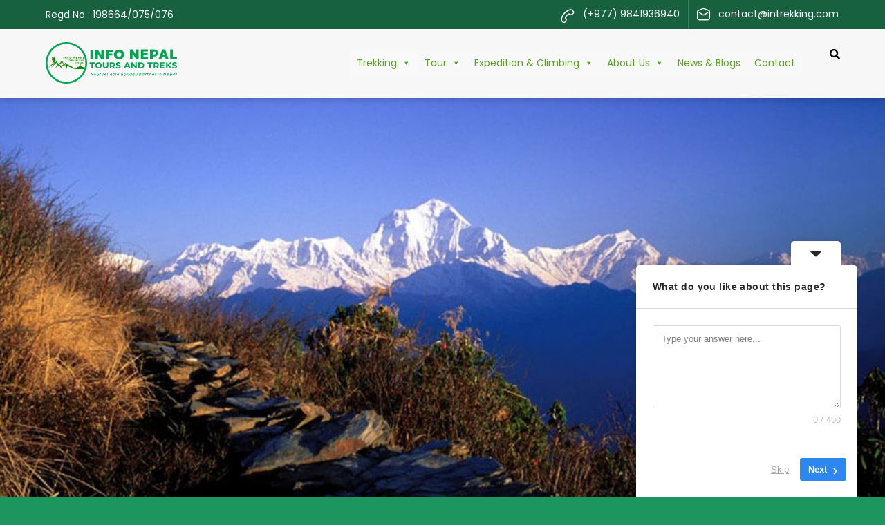

--- FILE ---
content_type: text/html; charset=UTF-8
request_url: https://intrekking.com/trip/ghorepani-poon-hill-trek/
body_size: 18491
content:
<!DOCTYPE html>
<html lang="en">
<head itemscope itemtype="https://schema.org/WebSite">

	 <meta charset="UTF-8">
    <meta name="viewport" content="width=device-width, initial-scale=1, shrink-to-fit=no">

    
<!-- Search Engine Optimization by Rank Math - https://rankmath.com/ -->
<title>Ghorepani Poon Hill Trek -2026 | Cost and Itinerary</title>
<meta name="description" content="Explore the pristine beauty of Ghorepani Poon hill trek by exploring to an unspoiled place and experiencing the majestic views."/>
<meta name="robots" content="follow, index, max-snippet:-1, max-video-preview:-1, max-image-preview:large"/>
<link rel="canonical" href="https://intrekking.com/trip/ghorepani-poon-hill-trek/" />
<meta property="og:locale" content="en_US" />
<meta property="og:type" content="article" />
<meta property="og:title" content="Ghorepani Poon Hill Trek -2026 | Cost and Itinerary" />
<meta property="og:description" content="Explore the pristine beauty of Ghorepani Poon hill trek by exploring to an unspoiled place and experiencing the majestic views." />
<meta property="og:url" content="https://intrekking.com/trip/ghorepani-poon-hill-trek/" />
<meta property="og:site_name" content="Info Nepal Tours And Treks" />
<meta property="og:updated_time" content="2025-12-02T14:53:59+05:45" />
<meta property="og:image" content="https://intrekking.com/wp-content/uploads/2019/09/dhaulagiri-view-from-ghorepani.jpg" />
<meta property="og:image:secure_url" content="https://intrekking.com/wp-content/uploads/2019/09/dhaulagiri-view-from-ghorepani.jpg" />
<meta property="og:image:width" content="889" />
<meta property="og:image:height" content="451" />
<meta property="og:image:alt" content="Ghorepani Poon Hill Trek" />
<meta property="og:image:type" content="image/jpeg" />
<meta property="article:published_time" content="2023-09-07T04:49:12+05:45" />
<meta property="article:modified_time" content="2025-12-02T14:53:59+05:45" />
<meta name="twitter:card" content="summary_large_image" />
<meta name="twitter:title" content="Ghorepani Poon Hill Trek -2026 | Cost and Itinerary" />
<meta name="twitter:description" content="Explore the pristine beauty of Ghorepani Poon hill trek by exploring to an unspoiled place and experiencing the majestic views." />
<meta name="twitter:image" content="https://intrekking.com/wp-content/uploads/2019/09/dhaulagiri-view-from-ghorepani.jpg" />
<script type="application/ld+json" class="rank-math-schema">{"@context":"https://schema.org","@graph":[{"@type":"Place","@id":"https://intrekking.com/#place","address":{"@type":"PostalAddress","streetAddress":"Bhagabati Bahal Marg","addressLocality":"Thamel","addressRegion":"Kathmandu","postalCode":"44600","addressCountry":"+977"}},{"@type":["TravelAgency","Organization"],"@id":"https://intrekking.com/#organization","name":"Info Nepal Tours And Treks","url":"https://intrekking.com","email":"contact@intrekking.com","address":{"@type":"PostalAddress","streetAddress":"Bhagabati Bahal Marg","addressLocality":"Thamel","addressRegion":"Kathmandu","postalCode":"44600","addressCountry":"+977"},"logo":{"@type":"ImageObject","@id":"https://intrekking.com/#logo","url":"https://intrekking.com/wp-content/uploads/2024/07/cropped-cropped-info-nepal-logo-1.png","contentUrl":"https://intrekking.com/wp-content/uploads/2024/07/cropped-cropped-info-nepal-logo-1.png","caption":"Info Nepal Tours And Treks","inLanguage":"en-US","width":"390","height":"109"},"priceRange":"1200USD","location":{"@id":"https://intrekking.com/#place"},"image":{"@id":"https://intrekking.com/#logo"}},{"@type":"WebSite","@id":"https://intrekking.com/#website","url":"https://intrekking.com","name":"Info Nepal Tours And Treks","alternateName":"Info Nepal Tours and Treks","publisher":{"@id":"https://intrekking.com/#organization"},"inLanguage":"en-US"},{"@type":"ImageObject","@id":"https://intrekking.com/wp-content/uploads/2019/09/dhaulagiri-view-from-ghorepani.jpg","url":"https://intrekking.com/wp-content/uploads/2019/09/dhaulagiri-view-from-ghorepani.jpg","width":"889","height":"451","caption":"Ghorepani Poon Hill Trek","inLanguage":"en-US"},{"@type":"WebPage","@id":"https://intrekking.com/trip/ghorepani-poon-hill-trek/#webpage","url":"https://intrekking.com/trip/ghorepani-poon-hill-trek/","name":"Ghorepani Poon Hill Trek -2026 | Cost and Itinerary","datePublished":"2023-09-07T04:49:12+05:45","dateModified":"2025-12-02T14:53:59+05:45","isPartOf":{"@id":"https://intrekking.com/#website"},"primaryImageOfPage":{"@id":"https://intrekking.com/wp-content/uploads/2019/09/dhaulagiri-view-from-ghorepani.jpg"},"inLanguage":"en-US"},{"@type":"Person","@id":"https://intrekking.com/author/infonepal/","name":"Amit","url":"https://intrekking.com/author/infonepal/","image":{"@type":"ImageObject","@id":"https://secure.gravatar.com/avatar/c2d17a66ae7bec87c767b82453c44541958665829d2f008b52f738a3cca35c6a?s=96&amp;d=mm&amp;r=g","url":"https://secure.gravatar.com/avatar/c2d17a66ae7bec87c767b82453c44541958665829d2f008b52f738a3cca35c6a?s=96&amp;d=mm&amp;r=g","caption":"Amit","inLanguage":"en-US"},"sameAs":["https://intrekking.com"],"worksFor":{"@id":"https://intrekking.com/#organization"}},{"@type":"Article","headline":"Ghorepani Poon Hill Trek -2026 | Cost and Itinerary","keywords":"Ghorepani Poon Hill Trek","datePublished":"2023-09-07T04:49:12+05:45","dateModified":"2025-12-02T14:53:59+05:45","author":{"@id":"https://intrekking.com/author/infonepal/","name":"Amit"},"publisher":{"@id":"https://intrekking.com/#organization"},"description":"Explore the pristine beauty of Ghorepani Poon hill trek by exploring to an unspoiled place and experiencing the majestic views.","name":"Ghorepani Poon Hill Trek -2026 | Cost and Itinerary","@id":"https://intrekking.com/trip/ghorepani-poon-hill-trek/#richSnippet","isPartOf":{"@id":"https://intrekking.com/trip/ghorepani-poon-hill-trek/#webpage"},"image":{"@id":"https://intrekking.com/wp-content/uploads/2019/09/dhaulagiri-view-from-ghorepani.jpg"},"inLanguage":"en-US","mainEntityOfPage":{"@id":"https://intrekking.com/trip/ghorepani-poon-hill-trek/#webpage"}}]}</script>
<!-- /Rank Math WordPress SEO plugin -->

<link rel='dns-prefetch' href='//www.googletagmanager.com' />
<link rel="alternate" type="application/rss+xml" title="Info Nepal Tours And Treks &raquo; Ghorepani Poon Hill Trek Comments Feed" href="https://intrekking.com/trip/ghorepani-poon-hill-trek/feed/" />
<style id='wp-img-auto-sizes-contain-inline-css' type='text/css'>
img:is([sizes=auto i],[sizes^="auto," i]){contain-intrinsic-size:3000px 1500px}
/*# sourceURL=wp-img-auto-sizes-contain-inline-css */
</style>
<style id='wp-emoji-styles-inline-css' type='text/css'>

	img.wp-smiley, img.emoji {
		display: inline !important;
		border: none !important;
		box-shadow: none !important;
		height: 1em !important;
		width: 1em !important;
		margin: 0 0.07em !important;
		vertical-align: -0.1em !important;
		background: none !important;
		padding: 0 !important;
	}
/*# sourceURL=wp-emoji-styles-inline-css */
</style>
<style id='wp-block-library-inline-css' type='text/css'>
:root{--wp-block-synced-color:#7a00df;--wp-block-synced-color--rgb:122,0,223;--wp-bound-block-color:var(--wp-block-synced-color);--wp-editor-canvas-background:#ddd;--wp-admin-theme-color:#007cba;--wp-admin-theme-color--rgb:0,124,186;--wp-admin-theme-color-darker-10:#006ba1;--wp-admin-theme-color-darker-10--rgb:0,107,160.5;--wp-admin-theme-color-darker-20:#005a87;--wp-admin-theme-color-darker-20--rgb:0,90,135;--wp-admin-border-width-focus:2px}@media (min-resolution:192dpi){:root{--wp-admin-border-width-focus:1.5px}}.wp-element-button{cursor:pointer}:root .has-very-light-gray-background-color{background-color:#eee}:root .has-very-dark-gray-background-color{background-color:#313131}:root .has-very-light-gray-color{color:#eee}:root .has-very-dark-gray-color{color:#313131}:root .has-vivid-green-cyan-to-vivid-cyan-blue-gradient-background{background:linear-gradient(135deg,#00d084,#0693e3)}:root .has-purple-crush-gradient-background{background:linear-gradient(135deg,#34e2e4,#4721fb 50%,#ab1dfe)}:root .has-hazy-dawn-gradient-background{background:linear-gradient(135deg,#faaca8,#dad0ec)}:root .has-subdued-olive-gradient-background{background:linear-gradient(135deg,#fafae1,#67a671)}:root .has-atomic-cream-gradient-background{background:linear-gradient(135deg,#fdd79a,#004a59)}:root .has-nightshade-gradient-background{background:linear-gradient(135deg,#330968,#31cdcf)}:root .has-midnight-gradient-background{background:linear-gradient(135deg,#020381,#2874fc)}:root{--wp--preset--font-size--normal:16px;--wp--preset--font-size--huge:42px}.has-regular-font-size{font-size:1em}.has-larger-font-size{font-size:2.625em}.has-normal-font-size{font-size:var(--wp--preset--font-size--normal)}.has-huge-font-size{font-size:var(--wp--preset--font-size--huge)}.has-text-align-center{text-align:center}.has-text-align-left{text-align:left}.has-text-align-right{text-align:right}.has-fit-text{white-space:nowrap!important}#end-resizable-editor-section{display:none}.aligncenter{clear:both}.items-justified-left{justify-content:flex-start}.items-justified-center{justify-content:center}.items-justified-right{justify-content:flex-end}.items-justified-space-between{justify-content:space-between}.screen-reader-text{border:0;clip-path:inset(50%);height:1px;margin:-1px;overflow:hidden;padding:0;position:absolute;width:1px;word-wrap:normal!important}.screen-reader-text:focus{background-color:#ddd;clip-path:none;color:#444;display:block;font-size:1em;height:auto;left:5px;line-height:normal;padding:15px 23px 14px;text-decoration:none;top:5px;width:auto;z-index:100000}html :where(.has-border-color){border-style:solid}html :where([style*=border-top-color]){border-top-style:solid}html :where([style*=border-right-color]){border-right-style:solid}html :where([style*=border-bottom-color]){border-bottom-style:solid}html :where([style*=border-left-color]){border-left-style:solid}html :where([style*=border-width]){border-style:solid}html :where([style*=border-top-width]){border-top-style:solid}html :where([style*=border-right-width]){border-right-style:solid}html :where([style*=border-bottom-width]){border-bottom-style:solid}html :where([style*=border-left-width]){border-left-style:solid}html :where(img[class*=wp-image-]){height:auto;max-width:100%}:where(figure){margin:0 0 1em}html :where(.is-position-sticky){--wp-admin--admin-bar--position-offset:var(--wp-admin--admin-bar--height,0px)}@media screen and (max-width:600px){html :where(.is-position-sticky){--wp-admin--admin-bar--position-offset:0px}}

/*# sourceURL=wp-block-library-inline-css */
</style><style id='wp-block-heading-inline-css' type='text/css'>
h1:where(.wp-block-heading).has-background,h2:where(.wp-block-heading).has-background,h3:where(.wp-block-heading).has-background,h4:where(.wp-block-heading).has-background,h5:where(.wp-block-heading).has-background,h6:where(.wp-block-heading).has-background{padding:1.25em 2.375em}h1.has-text-align-left[style*=writing-mode]:where([style*=vertical-lr]),h1.has-text-align-right[style*=writing-mode]:where([style*=vertical-rl]),h2.has-text-align-left[style*=writing-mode]:where([style*=vertical-lr]),h2.has-text-align-right[style*=writing-mode]:where([style*=vertical-rl]),h3.has-text-align-left[style*=writing-mode]:where([style*=vertical-lr]),h3.has-text-align-right[style*=writing-mode]:where([style*=vertical-rl]),h4.has-text-align-left[style*=writing-mode]:where([style*=vertical-lr]),h4.has-text-align-right[style*=writing-mode]:where([style*=vertical-rl]),h5.has-text-align-left[style*=writing-mode]:where([style*=vertical-lr]),h5.has-text-align-right[style*=writing-mode]:where([style*=vertical-rl]),h6.has-text-align-left[style*=writing-mode]:where([style*=vertical-lr]),h6.has-text-align-right[style*=writing-mode]:where([style*=vertical-rl]){rotate:180deg}
/*# sourceURL=https://intrekking.com/wp-includes/blocks/heading/style.min.css */
</style>
<style id='wp-block-paragraph-inline-css' type='text/css'>
.is-small-text{font-size:.875em}.is-regular-text{font-size:1em}.is-large-text{font-size:2.25em}.is-larger-text{font-size:3em}.has-drop-cap:not(:focus):first-letter{float:left;font-size:8.4em;font-style:normal;font-weight:100;line-height:.68;margin:.05em .1em 0 0;text-transform:uppercase}body.rtl .has-drop-cap:not(:focus):first-letter{float:none;margin-left:.1em}p.has-drop-cap.has-background{overflow:hidden}:root :where(p.has-background){padding:1.25em 2.375em}:where(p.has-text-color:not(.has-link-color)) a{color:inherit}p.has-text-align-left[style*="writing-mode:vertical-lr"],p.has-text-align-right[style*="writing-mode:vertical-rl"]{rotate:180deg}
/*# sourceURL=https://intrekking.com/wp-includes/blocks/paragraph/style.min.css */
</style>
<style id='global-styles-inline-css' type='text/css'>
:root{--wp--preset--aspect-ratio--square: 1;--wp--preset--aspect-ratio--4-3: 4/3;--wp--preset--aspect-ratio--3-4: 3/4;--wp--preset--aspect-ratio--3-2: 3/2;--wp--preset--aspect-ratio--2-3: 2/3;--wp--preset--aspect-ratio--16-9: 16/9;--wp--preset--aspect-ratio--9-16: 9/16;--wp--preset--color--black: #000000;--wp--preset--color--cyan-bluish-gray: #abb8c3;--wp--preset--color--white: #ffffff;--wp--preset--color--pale-pink: #f78da7;--wp--preset--color--vivid-red: #cf2e2e;--wp--preset--color--luminous-vivid-orange: #ff6900;--wp--preset--color--luminous-vivid-amber: #fcb900;--wp--preset--color--light-green-cyan: #7bdcb5;--wp--preset--color--vivid-green-cyan: #00d084;--wp--preset--color--pale-cyan-blue: #8ed1fc;--wp--preset--color--vivid-cyan-blue: #0693e3;--wp--preset--color--vivid-purple: #9b51e0;--wp--preset--gradient--vivid-cyan-blue-to-vivid-purple: linear-gradient(135deg,rgb(6,147,227) 0%,rgb(155,81,224) 100%);--wp--preset--gradient--light-green-cyan-to-vivid-green-cyan: linear-gradient(135deg,rgb(122,220,180) 0%,rgb(0,208,130) 100%);--wp--preset--gradient--luminous-vivid-amber-to-luminous-vivid-orange: linear-gradient(135deg,rgb(252,185,0) 0%,rgb(255,105,0) 100%);--wp--preset--gradient--luminous-vivid-orange-to-vivid-red: linear-gradient(135deg,rgb(255,105,0) 0%,rgb(207,46,46) 100%);--wp--preset--gradient--very-light-gray-to-cyan-bluish-gray: linear-gradient(135deg,rgb(238,238,238) 0%,rgb(169,184,195) 100%);--wp--preset--gradient--cool-to-warm-spectrum: linear-gradient(135deg,rgb(74,234,220) 0%,rgb(151,120,209) 20%,rgb(207,42,186) 40%,rgb(238,44,130) 60%,rgb(251,105,98) 80%,rgb(254,248,76) 100%);--wp--preset--gradient--blush-light-purple: linear-gradient(135deg,rgb(255,206,236) 0%,rgb(152,150,240) 100%);--wp--preset--gradient--blush-bordeaux: linear-gradient(135deg,rgb(254,205,165) 0%,rgb(254,45,45) 50%,rgb(107,0,62) 100%);--wp--preset--gradient--luminous-dusk: linear-gradient(135deg,rgb(255,203,112) 0%,rgb(199,81,192) 50%,rgb(65,88,208) 100%);--wp--preset--gradient--pale-ocean: linear-gradient(135deg,rgb(255,245,203) 0%,rgb(182,227,212) 50%,rgb(51,167,181) 100%);--wp--preset--gradient--electric-grass: linear-gradient(135deg,rgb(202,248,128) 0%,rgb(113,206,126) 100%);--wp--preset--gradient--midnight: linear-gradient(135deg,rgb(2,3,129) 0%,rgb(40,116,252) 100%);--wp--preset--font-size--small: 13px;--wp--preset--font-size--medium: 20px;--wp--preset--font-size--large: 36px;--wp--preset--font-size--x-large: 42px;--wp--preset--spacing--20: 0.44rem;--wp--preset--spacing--30: 0.67rem;--wp--preset--spacing--40: 1rem;--wp--preset--spacing--50: 1.5rem;--wp--preset--spacing--60: 2.25rem;--wp--preset--spacing--70: 3.38rem;--wp--preset--spacing--80: 5.06rem;--wp--preset--shadow--natural: 6px 6px 9px rgba(0, 0, 0, 0.2);--wp--preset--shadow--deep: 12px 12px 50px rgba(0, 0, 0, 0.4);--wp--preset--shadow--sharp: 6px 6px 0px rgba(0, 0, 0, 0.2);--wp--preset--shadow--outlined: 6px 6px 0px -3px rgb(255, 255, 255), 6px 6px rgb(0, 0, 0);--wp--preset--shadow--crisp: 6px 6px 0px rgb(0, 0, 0);}:where(.is-layout-flex){gap: 0.5em;}:where(.is-layout-grid){gap: 0.5em;}body .is-layout-flex{display: flex;}.is-layout-flex{flex-wrap: wrap;align-items: center;}.is-layout-flex > :is(*, div){margin: 0;}body .is-layout-grid{display: grid;}.is-layout-grid > :is(*, div){margin: 0;}:where(.wp-block-columns.is-layout-flex){gap: 2em;}:where(.wp-block-columns.is-layout-grid){gap: 2em;}:where(.wp-block-post-template.is-layout-flex){gap: 1.25em;}:where(.wp-block-post-template.is-layout-grid){gap: 1.25em;}.has-black-color{color: var(--wp--preset--color--black) !important;}.has-cyan-bluish-gray-color{color: var(--wp--preset--color--cyan-bluish-gray) !important;}.has-white-color{color: var(--wp--preset--color--white) !important;}.has-pale-pink-color{color: var(--wp--preset--color--pale-pink) !important;}.has-vivid-red-color{color: var(--wp--preset--color--vivid-red) !important;}.has-luminous-vivid-orange-color{color: var(--wp--preset--color--luminous-vivid-orange) !important;}.has-luminous-vivid-amber-color{color: var(--wp--preset--color--luminous-vivid-amber) !important;}.has-light-green-cyan-color{color: var(--wp--preset--color--light-green-cyan) !important;}.has-vivid-green-cyan-color{color: var(--wp--preset--color--vivid-green-cyan) !important;}.has-pale-cyan-blue-color{color: var(--wp--preset--color--pale-cyan-blue) !important;}.has-vivid-cyan-blue-color{color: var(--wp--preset--color--vivid-cyan-blue) !important;}.has-vivid-purple-color{color: var(--wp--preset--color--vivid-purple) !important;}.has-black-background-color{background-color: var(--wp--preset--color--black) !important;}.has-cyan-bluish-gray-background-color{background-color: var(--wp--preset--color--cyan-bluish-gray) !important;}.has-white-background-color{background-color: var(--wp--preset--color--white) !important;}.has-pale-pink-background-color{background-color: var(--wp--preset--color--pale-pink) !important;}.has-vivid-red-background-color{background-color: var(--wp--preset--color--vivid-red) !important;}.has-luminous-vivid-orange-background-color{background-color: var(--wp--preset--color--luminous-vivid-orange) !important;}.has-luminous-vivid-amber-background-color{background-color: var(--wp--preset--color--luminous-vivid-amber) !important;}.has-light-green-cyan-background-color{background-color: var(--wp--preset--color--light-green-cyan) !important;}.has-vivid-green-cyan-background-color{background-color: var(--wp--preset--color--vivid-green-cyan) !important;}.has-pale-cyan-blue-background-color{background-color: var(--wp--preset--color--pale-cyan-blue) !important;}.has-vivid-cyan-blue-background-color{background-color: var(--wp--preset--color--vivid-cyan-blue) !important;}.has-vivid-purple-background-color{background-color: var(--wp--preset--color--vivid-purple) !important;}.has-black-border-color{border-color: var(--wp--preset--color--black) !important;}.has-cyan-bluish-gray-border-color{border-color: var(--wp--preset--color--cyan-bluish-gray) !important;}.has-white-border-color{border-color: var(--wp--preset--color--white) !important;}.has-pale-pink-border-color{border-color: var(--wp--preset--color--pale-pink) !important;}.has-vivid-red-border-color{border-color: var(--wp--preset--color--vivid-red) !important;}.has-luminous-vivid-orange-border-color{border-color: var(--wp--preset--color--luminous-vivid-orange) !important;}.has-luminous-vivid-amber-border-color{border-color: var(--wp--preset--color--luminous-vivid-amber) !important;}.has-light-green-cyan-border-color{border-color: var(--wp--preset--color--light-green-cyan) !important;}.has-vivid-green-cyan-border-color{border-color: var(--wp--preset--color--vivid-green-cyan) !important;}.has-pale-cyan-blue-border-color{border-color: var(--wp--preset--color--pale-cyan-blue) !important;}.has-vivid-cyan-blue-border-color{border-color: var(--wp--preset--color--vivid-cyan-blue) !important;}.has-vivid-purple-border-color{border-color: var(--wp--preset--color--vivid-purple) !important;}.has-vivid-cyan-blue-to-vivid-purple-gradient-background{background: var(--wp--preset--gradient--vivid-cyan-blue-to-vivid-purple) !important;}.has-light-green-cyan-to-vivid-green-cyan-gradient-background{background: var(--wp--preset--gradient--light-green-cyan-to-vivid-green-cyan) !important;}.has-luminous-vivid-amber-to-luminous-vivid-orange-gradient-background{background: var(--wp--preset--gradient--luminous-vivid-amber-to-luminous-vivid-orange) !important;}.has-luminous-vivid-orange-to-vivid-red-gradient-background{background: var(--wp--preset--gradient--luminous-vivid-orange-to-vivid-red) !important;}.has-very-light-gray-to-cyan-bluish-gray-gradient-background{background: var(--wp--preset--gradient--very-light-gray-to-cyan-bluish-gray) !important;}.has-cool-to-warm-spectrum-gradient-background{background: var(--wp--preset--gradient--cool-to-warm-spectrum) !important;}.has-blush-light-purple-gradient-background{background: var(--wp--preset--gradient--blush-light-purple) !important;}.has-blush-bordeaux-gradient-background{background: var(--wp--preset--gradient--blush-bordeaux) !important;}.has-luminous-dusk-gradient-background{background: var(--wp--preset--gradient--luminous-dusk) !important;}.has-pale-ocean-gradient-background{background: var(--wp--preset--gradient--pale-ocean) !important;}.has-electric-grass-gradient-background{background: var(--wp--preset--gradient--electric-grass) !important;}.has-midnight-gradient-background{background: var(--wp--preset--gradient--midnight) !important;}.has-small-font-size{font-size: var(--wp--preset--font-size--small) !important;}.has-medium-font-size{font-size: var(--wp--preset--font-size--medium) !important;}.has-large-font-size{font-size: var(--wp--preset--font-size--large) !important;}.has-x-large-font-size{font-size: var(--wp--preset--font-size--x-large) !important;}
/*# sourceURL=global-styles-inline-css */
</style>

<style id='classic-theme-styles-inline-css' type='text/css'>
/*! This file is auto-generated */
.wp-block-button__link{color:#fff;background-color:#32373c;border-radius:9999px;box-shadow:none;text-decoration:none;padding:calc(.667em + 2px) calc(1.333em + 2px);font-size:1.125em}.wp-block-file__button{background:#32373c;color:#fff;text-decoration:none}
/*# sourceURL=/wp-includes/css/classic-themes.min.css */
</style>
<link rel='stylesheet' id='megamenu-css' href='https://intrekking.com/wp-content/uploads/maxmegamenu/style.css?ver=e33470' type='text/css' media='all' />
<link rel='stylesheet' id='dashicons-css' href='https://intrekking.com/wp-includes/css/dashicons.min.css?ver=6.9' type='text/css' media='all' />
<link rel='stylesheet' id='theme-styles-css' href='https://intrekking.com/wp-content/themes/infonepal/css/main.css?v=218290664&#038;ver=6.9' type='text/css' media='all' />
<script type="text/javascript" src="https://intrekking.com/wp-content/themes/infonepal/js/jquery-3.6.0.min.js" id="jquery-js"></script>
<meta name="generator" content="Site Kit by Google 1.171.0" /><link rel="icon" href="https://intrekking.com/wp-content/uploads/2024/07/cropped-cropped-cropped-infoo-nepal-e1751626580228-32x32.png" sizes="32x32" />
<link rel="icon" href="https://intrekking.com/wp-content/uploads/2024/07/cropped-cropped-cropped-infoo-nepal-e1751626580228-192x192.png" sizes="192x192" />
<link rel="apple-touch-icon" href="https://intrekking.com/wp-content/uploads/2024/07/cropped-cropped-cropped-infoo-nepal-e1751626580228-180x180.png" />
<meta name="msapplication-TileImage" content="https://intrekking.com/wp-content/uploads/2024/07/cropped-cropped-cropped-infoo-nepal-e1751626580228-270x270.png" />
		<style type="text/css" id="wp-custom-css">
			#ez-toc-container ul {
    list-style-type: none; /* Removes the dots */
}

#ez-toc-container ul li::before {
    content: none; /* Removes any custom dot-like styling */
}
		</style>
		<style type="text/css">/** Mega Menu CSS: fs **/</style>
    
	<link rel="preconnect" href="https://fonts.googleapis.com">
	<link rel="preconnect" href="https://fonts.gstatic.com" crossorigin>
	<link href="https://fonts.googleapis.com/css2?family=Poppins:ital,wght@0,400;0,500;0,600;0,700;1,400&display=swap" rel="stylesheet">
    <meta name="google-site-verification" content="soY9Nq-SnTb01FqogDX4EZF2oLxFxKK9lX9fjFlHNYg" />
	<script async src="https://www.google.com/recaptcha/api.js?render=6LeuD30nAAAAAK6xYpJeV9MSTyF4JAZwJoUa7zgt"></script>
	<script async="" src="https://www.googletagmanager.com/gtag/js?id=G-EM3E6RVX7L"></script>
	<script>
	  window.dataLayer = window.dataLayer || [];
	  function gtag(){dataLayer.push(arguments);}
	  gtag('js', new Date());

	  gtag('config', 'G-EM3E6RVX7L');
	</script>
<link rel='stylesheet' id='userfeedback-frontend-styles-css' href='https://intrekking.com/wp-content/plugins/userfeedback-lite/assets/vue/css/frontend.css?ver=1.10.1' type='text/css' media='all' />
</head>
<body>
	<div id="wrapper">
		<header id="header" class="site__header">
			<div class="header__bar">
				<div class="container">
											<span class="header__bar-regd">Regd No : 198664/075/076</span>
										<ul class="header__bar-contact">
													<li><a href="tel:+9779841936940"><span class="icon-tel-line"></span><span class="txt">(+977) 9841936940</span></a></li>
																			<li><a href="/cdn-cgi/l/email-protection#e98a86879d888a9da980879d9b8c828280878ec78a8684"><span class="icon-email-line"></span><span class="txt"><span class="__cf_email__" data-cfemail="e98a86879d888a9da980879d9b8c828280878ec78a8684">[email&#160;protected]</span></span></a></li>
											</ul>
				</div>
			</div>
			<div class="header__frame">
				<div class="container">
					<div class="header__main">
						<div class="site__logo">
							<a href="https://intrekking.com">
								<img src="https://intrekking.com/wp-content/themes/infonepal/images/logo.svg" alt="Info Nepal Tours and Treks" width="157" height="45" onerror="this.onerror=null; this.src='https://intrekking.com/wp-content/themes/infonepal/images/logo.png'">
							</a>
						</div>
						<div class="header__control">
							<nav class="site__nav">
									               		 <div id="mega-menu-wrap-header_menu_one" class="mega-menu-wrap"><div class="mega-menu-toggle"><div class="mega-toggle-blocks-left"></div><div class="mega-toggle-blocks-center"></div><div class="mega-toggle-blocks-right"><div class='mega-toggle-block mega-menu-toggle-animated-block mega-toggle-block-0' id='mega-toggle-block-0'><button aria-label="Toggle Menu" class="mega-toggle-animated mega-toggle-animated-slider" type="button" aria-expanded="false">
                  <span class="mega-toggle-animated-box">
                    <span class="mega-toggle-animated-inner"></span>
                  </span>
                </button></div></div></div><ul id="mega-menu-header_menu_one" class="mega-menu max-mega-menu mega-menu-horizontal mega-no-js" data-event="hover_intent" data-effect="fade_up" data-effect-speed="200" data-effect-mobile="disabled" data-effect-speed-mobile="0" data-mobile-force-width="false" data-second-click="go" data-document-click="collapse" data-vertical-behaviour="standard" data-breakpoint="768" data-unbind="true" data-mobile-state="collapse_all" data-mobile-direction="vertical" data-hover-intent-timeout="300" data-hover-intent-interval="100"><li class="mega-menu-item mega-menu-item-type-custom mega-menu-item-object-custom mega-current-menu-ancestor mega-menu-item-has-children mega-align-bottom-left mega-menu-flyout mega-menu-item-2570" id="mega-menu-item-2570"><a class="mega-menu-link" href="#" aria-expanded="false" tabindex="0">Trekking<span class="mega-indicator" aria-hidden="true"></span></a>
<ul class="mega-sub-menu">
<li class="mega-menu-item mega-menu-item-type-custom mega-menu-item-object-custom mega-menu-item-has-children mega-menu-item-2575" id="mega-menu-item-2575"><a class="mega-menu-link" href="https://intrekking.com/destination/everest-region/" aria-expanded="false">Everest Region<span class="mega-indicator" aria-hidden="true"></span></a>
	<ul class="mega-sub-menu">
<li class="mega-menu-item mega-menu-item-type-post_type mega-menu-item-object-trip mega-menu-item-2897" id="mega-menu-item-2897"><a class="mega-menu-link" href="https://intrekking.com/trip/everest-base-camp-trek-12-days/">Everest Base Camp Trek 12 Days</a></li><li class="mega-menu-item mega-menu-item-type-post_type mega-menu-item-object-trip mega-menu-item-2898" id="mega-menu-item-2898"><a class="mega-menu-link" href="https://intrekking.com/trip/everest-base-camp-luxury-trek/">Everest Base Camp Luxury Trek</a></li><li class="mega-menu-item mega-menu-item-type-post_type mega-menu-item-object-trip mega-menu-item-2896" id="mega-menu-item-2896"><a class="mega-menu-link" href="https://intrekking.com/trip/everest-base-camp-trek-via-ramechhap-mathali-14-days/">Everest Base Camp Trek Via Ramechhap – Manthali 14 Days</a></li><li class="mega-menu-item mega-menu-item-type-post_type mega-menu-item-object-trip mega-menu-item-2901" id="mega-menu-item-2901"><a class="mega-menu-link" href="https://intrekking.com/trip/everest-base-camp-heli-trek/">Everest Base Camp Heli Trek</a></li><li class="mega-menu-item mega-menu-item-type-post_type mega-menu-item-object-trip mega-menu-item-2902" id="mega-menu-item-2902"><a class="mega-menu-link" href="https://intrekking.com/trip/everest-base-camp-trek-heli-return-9-days/">Everest Base Camp Trek heli Return- 9 Days</a></li><li class="mega-menu-item mega-menu-item-type-post_type mega-menu-item-object-trip mega-menu-item-2903" id="mega-menu-item-2903"><a class="mega-menu-link" href="https://intrekking.com/trip/everest-base-camp-short-trek/">Everest Base Camp Short Trek</a></li><li class="mega-menu-item mega-menu-item-type-post_type mega-menu-item-object-trip mega-menu-item-2904" id="mega-menu-item-2904"><a class="mega-menu-link" href="https://intrekking.com/trip/everest-base-camp-trek-via-gokyo-lake/">Everest Base Camp Trek via Gokyo Lakes &#038; Cho La Pass</a></li><li class="mega-menu-item mega-menu-item-type-post_type mega-menu-item-object-trip mega-menu-item-2905" id="mega-menu-item-2905"><a class="mega-menu-link" href="https://intrekking.com/trip/salleri-to-everest-base-camp-trekking/">Everest Base Camp overland Trek</a></li><li class="mega-menu-item mega-menu-item-type-post_type mega-menu-item-object-trip mega-menu-item-2906" id="mega-menu-item-2906"><a class="mega-menu-link" href="https://intrekking.com/trip/everest-base-camp-with-gokyo-lake/">Everest Base Camp with Gokyo Lake Trek</a></li><li class="mega-menu-item mega-menu-item-type-post_type mega-menu-item-object-trip mega-menu-item-2908" id="mega-menu-item-2908"><a class="mega-menu-link" href="https://intrekking.com/trip/everest-heli-tour/">Everest Heli Tour</a></li><li class="mega-menu-item mega-menu-item-type-post_type mega-menu-item-object-trip mega-menu-item-2909" id="mega-menu-item-2909"><a class="mega-menu-link" href="https://intrekking.com/trip/everest-high-pass-trek/">Everest High Pass Trek</a></li><li class="mega-menu-item mega-menu-item-type-post_type mega-menu-item-object-trip mega-menu-item-2921" id="mega-menu-item-2921"><a class="mega-menu-link" href="https://intrekking.com/trip/gokyo-lake-trek/">Gokyo Lake Trek</a></li><li class="mega-menu-item mega-menu-item-type-post_type mega-menu-item-object-trip mega-menu-item-2922" id="mega-menu-item-2922"><a class="mega-menu-link" href="https://intrekking.com/trip/gokyo-renjo-la-pass-trek/">Gokyo Renjo La Pass Trek</a></li><li class="mega-menu-item mega-menu-item-type-post_type mega-menu-item-object-trip mega-menu-item-2918" id="mega-menu-item-2918"><a class="mega-menu-link" href="https://intrekking.com/trip/chola-pass-trek/">Chola Pass Trek</a></li>	</ul>
</li><li class="mega-menu-item mega-menu-item-type-custom mega-menu-item-object-custom mega-current-menu-ancestor mega-current-menu-parent mega-menu-item-has-children mega-menu-item-2576" id="mega-menu-item-2576"><a class="mega-menu-link" href="https://intrekking.com/destination/annapurna-region/" aria-expanded="false">Annapurna Region<span class="mega-indicator" aria-hidden="true"></span></a>
	<ul class="mega-sub-menu">
<li class="mega-menu-item mega-menu-item-type-post_type mega-menu-item-object-trip mega-menu-item-2912" id="mega-menu-item-2912"><a class="mega-menu-link" href="https://intrekking.com/trip/annapurna-base-camp-trek/">Annapurna Base Camp Trek</a></li><li class="mega-menu-item mega-menu-item-type-post_type mega-menu-item-object-trip mega-menu-item-2913" id="mega-menu-item-2913"><a class="mega-menu-link" href="https://intrekking.com/trip/annapurna-circuit-short-trek/">Annapurna Circuit Short Trek-10 days</a></li><li class="mega-menu-item mega-menu-item-type-post_type mega-menu-item-object-trip mega-menu-item-2916" id="mega-menu-item-2916"><a class="mega-menu-link" href="https://intrekking.com/trip/annapurna-short-trek/">Annapurna Short Trek</a></li><li class="mega-menu-item mega-menu-item-type-post_type mega-menu-item-object-trip mega-menu-item-2915" id="mega-menu-item-2915"><a class="mega-menu-link" href="https://intrekking.com/trip/annapurna-sanctuary-trek/">Annapurna Sanctuary Trek</a></li><li class="mega-menu-item mega-menu-item-type-post_type mega-menu-item-object-trip mega-menu-item-2917" id="mega-menu-item-2917"><a class="mega-menu-link" href="https://intrekking.com/trip/australian-base-camp-hiking/">Australian Base Camp Hiking &#8211; 3 Days</a></li><li class="mega-menu-item mega-menu-item-type-post_type mega-menu-item-object-trip mega-menu-item-2914" id="mega-menu-item-2914"><a class="mega-menu-link" href="https://intrekking.com/trip/annapurna-circuit-trek/">Annapurna Circuit Trek</a></li><li class="mega-menu-item mega-menu-item-type-post_type mega-menu-item-object-trip mega-menu-item-2920" id="mega-menu-item-2920"><a class="mega-menu-link" href="https://intrekking.com/trip/ghorepani-sunrise-poon-hill-trek/">Ghorepani Sunrise Poon Hill Trek</a></li><li class="mega-menu-item mega-menu-item-type-post_type mega-menu-item-object-trip mega-menu-item-2923" id="mega-menu-item-2923"><a class="mega-menu-link" href="https://intrekking.com/trip/mardi-himal-trek/">Mardi Himal Trek</a></li><li class="mega-menu-item mega-menu-item-type-post_type mega-menu-item-object-trip mega-menu-item-2924" id="mega-menu-item-2924"><a class="mega-menu-link" href="https://intrekking.com/trip/nar-phu-valley-trek/">Nar Phu Valley Trek</a></li><li class="mega-menu-item mega-menu-item-type-post_type mega-menu-item-object-trip mega-current-menu-item mega-menu-item-2919" id="mega-menu-item-2919"><a class="mega-menu-link" href="https://intrekking.com/trip/ghorepani-poon-hill-trek/" aria-current="page">Ghorepani Poon Hill Trek</a></li><li class="mega-menu-item mega-menu-item-type-post_type mega-menu-item-object-trip mega-menu-item-2930" id="mega-menu-item-2930"><a class="mega-menu-link" href="https://intrekking.com/trip/short-abc-trek/">Short ABC Trek – 8 Days</a></li><li class="mega-menu-item mega-menu-item-type-post_type mega-menu-item-object-trip mega-menu-item-2931" id="mega-menu-item-2931"><a class="mega-menu-link" href="https://intrekking.com/trip/tilicho-lake-trek/">Tilicho Lake Trek</a></li><li class="mega-menu-item mega-menu-item-type-post_type mega-menu-item-object-trip mega-menu-item-2933" id="mega-menu-item-2933"><a class="mega-menu-link" href="https://intrekking.com/trip/jomsom-muktinath-trek/">Jomsom Muktinath Trek</a></li>	</ul>
</li><li class="mega-menu-item mega-menu-item-type-custom mega-menu-item-object-custom mega-menu-item-has-children mega-menu-item-2577" id="mega-menu-item-2577"><a class="mega-menu-link" href="https://intrekking.com/destination/langtang-region/" aria-expanded="false">Langtang Region<span class="mega-indicator" aria-hidden="true"></span></a>
	<ul class="mega-sub-menu">
<li class="mega-menu-item mega-menu-item-type-post_type mega-menu-item-object-trip mega-menu-item-2926" id="mega-menu-item-2926"><a class="mega-menu-link" href="https://intrekking.com/trip/langtang-gosainkunda-trek/">Langtang Gosainkunda Trek 16 Days</a></li><li class="mega-menu-item mega-menu-item-type-post_type mega-menu-item-object-trip mega-menu-item-2925" id="mega-menu-item-2925"><a class="mega-menu-link" href="https://intrekking.com/trip/langtang-gosaikunda-trek/">Langtang Gosaikunda Trek 11 Days</a></li>	</ul>
</li><li class="mega-menu-item mega-menu-item-type-custom mega-menu-item-object-custom mega-menu-item-has-children mega-menu-item-2578" id="mega-menu-item-2578"><a class="mega-menu-link" href="https://intrekking.com/destination/kanchenjunga-region/" aria-expanded="false">Kanchenjunga Region<span class="mega-indicator" aria-hidden="true"></span></a>
	<ul class="mega-sub-menu">
<li class="mega-menu-item mega-menu-item-type-post_type mega-menu-item-object-trip mega-menu-item-2934" id="mega-menu-item-2934"><a class="mega-menu-link" href="https://intrekking.com/trip/kanchenjunga-base-camp-trekking/">Kanchenjunga Base Camp Trek</a></li><li class="mega-menu-item mega-menu-item-type-post_type mega-menu-item-object-trip mega-menu-item-2936" id="mega-menu-item-2936"><a class="mega-menu-link" href="https://intrekking.com/trip/kanchenjunga-south-to-north-base-camp-trek/">Kanchenjunga South to North Base Camp Trek</a></li><li class="mega-menu-item mega-menu-item-type-post_type mega-menu-item-object-trip mega-menu-item-2935" id="mega-menu-item-2935"><a class="mega-menu-link" href="https://intrekking.com/trip/kanchenjunga-trek-north-to-south/">Kanchenjunga North to South Trek</a></li>	</ul>
</li><li class="mega-menu-item mega-menu-item-type-custom mega-menu-item-object-custom mega-menu-item-has-children mega-menu-item-2579" id="mega-menu-item-2579"><a class="mega-menu-link" href="https://intrekking.com/destination/manaslu-region/" aria-expanded="false">Manaslu Region<span class="mega-indicator" aria-hidden="true"></span></a>
	<ul class="mega-sub-menu">
<li class="mega-menu-item mega-menu-item-type-post_type mega-menu-item-object-trip mega-menu-item-2929" id="mega-menu-item-2929"><a class="mega-menu-link" href="https://intrekking.com/trip/manaslu-circuit-with-tsum-valley-trek/">Manaslu Circuit with Tsum Valley Trek</a></li><li class="mega-menu-item mega-menu-item-type-post_type mega-menu-item-object-trip mega-menu-item-2932" id="mega-menu-item-2932"><a class="mega-menu-link" href="https://intrekking.com/trip/tsum-valley-trek/">Tsum Valley Trek</a></li><li class="mega-menu-item mega-menu-item-type-post_type mega-menu-item-object-trip mega-menu-item-2928" id="mega-menu-item-2928"><a class="mega-menu-link" href="https://intrekking.com/trip/manaslu-circuit-trekking/">Manaslu Circuit Trekking &#8211; 13 Days</a></li>	</ul>
</li></ul>
</li><li class="mega-menu-item mega-menu-item-type-custom mega-menu-item-object-custom mega-menu-item-has-children mega-align-bottom-left mega-menu-flyout mega-menu-item-2266" id="mega-menu-item-2266"><a class="mega-menu-link" href="#" aria-expanded="false" tabindex="0">Tour<span class="mega-indicator" aria-hidden="true"></span></a>
<ul class="mega-sub-menu">
<li class="mega-menu-item mega-menu-item-type-post_type mega-menu-item-object-trip mega-menu-item-2944" id="mega-menu-item-2944"><a class="mega-menu-link" href="https://intrekking.com/trip/nepal-tour-8n-9d/">Nepal Tour (8N/9D)</a></li><li class="mega-menu-item mega-menu-item-type-post_type mega-menu-item-object-trip mega-menu-item-2940" id="mega-menu-item-2940"><a class="mega-menu-link" href="https://intrekking.com/trip/mountain-bike-tour/">Kathmandu- Nagarkot- Dhulikhel Mt. Bike Tour</a></li><li class="mega-menu-item mega-menu-item-type-post_type mega-menu-item-object-trip mega-menu-item-2942" id="mega-menu-item-2942"><a class="mega-menu-link" href="https://intrekking.com/trip/nagarkot-day-tour/">Nagarkot Day Tour</a></li><li class="mega-menu-item mega-menu-item-type-post_type mega-menu-item-object-trip mega-menu-item-2943" id="mega-menu-item-2943"><a class="mega-menu-link" href="https://intrekking.com/trip/nepal-pilgrims-tour/">Nepal Pilgrims Tour</a></li><li class="mega-menu-item mega-menu-item-type-post_type mega-menu-item-object-trip mega-menu-item-2938" id="mega-menu-item-2938"><a class="mega-menu-link" href="https://intrekking.com/trip/chitwan-tour-package/">Chitwan Tour Package: 3-Day and 2 Nights Tour</a></li><li class="mega-menu-item mega-menu-item-type-post_type mega-menu-item-object-trip mega-menu-item-2937" id="mega-menu-item-2937"><a class="mega-menu-link" href="https://intrekking.com/trip/chandragiri-day-tour/">Chandragiri Day Tour</a></li></ul>
</li><li class="mega-menu-item mega-menu-item-type-custom mega-menu-item-object-custom mega-menu-item-has-children mega-align-bottom-left mega-menu-flyout mega-menu-item-2267" id="mega-menu-item-2267"><a class="mega-menu-link" href="#" aria-expanded="false" tabindex="0">Expedition & Climbing<span class="mega-indicator" aria-hidden="true"></span></a>
<ul class="mega-sub-menu">
<li class="mega-menu-item mega-menu-item-type-post_type mega-menu-item-object-trip mega-menu-item-2939" id="mega-menu-item-2939"><a class="mega-menu-link" href="https://intrekking.com/trip/island-peak-climbing/">Island Peak Climbing</a></li><li class="mega-menu-item mega-menu-item-type-post_type mega-menu-item-object-trip mega-menu-item-2941" id="mega-menu-item-2941"><a class="mega-menu-link" href="https://intrekking.com/trip/mera-peak-climbing/">Mera Peak Climbing</a></li></ul>
</li><li class="mega-menu-item mega-menu-item-type-post_type mega-menu-item-object-page mega-menu-item-has-children mega-align-bottom-left mega-menu-flyout mega-menu-item-2269" id="mega-menu-item-2269"><a class="mega-menu-link" href="https://intrekking.com/about-us/" aria-expanded="false" tabindex="0">About Us<span class="mega-indicator" aria-hidden="true"></span></a>
<ul class="mega-sub-menu">
<li class="mega-menu-item mega-menu-item-type-post_type mega-menu-item-object-page mega-menu-item-2718" id="mega-menu-item-2718"><a class="mega-menu-link" href="https://intrekking.com/about-us/">About Us</a></li><li class="mega-menu-item mega-menu-item-type-post_type mega-menu-item-object-page mega-menu-item-2381" id="mega-menu-item-2381"><a class="mega-menu-link" href="https://intrekking.com/team/">Team</a></li><li class="mega-menu-item mega-menu-item-type-post_type mega-menu-item-object-page mega-menu-item-2719" id="mega-menu-item-2719"><a class="mega-menu-link" href="https://intrekking.com/payment-method/">Payment Method</a></li><li class="mega-menu-item mega-menu-item-type-post_type mega-menu-item-object-page mega-menu-item-2720" id="mega-menu-item-2720"><a class="mega-menu-link" href="https://intrekking.com/privacy-policy/">Privacy Policy</a></li><li class="mega-menu-item mega-menu-item-type-post_type mega-menu-item-object-page mega-menu-item-2721" id="mega-menu-item-2721"><a class="mega-menu-link" href="https://intrekking.com/refund-cancellation-policy/">Refund &amp; Cancellation Policy</a></li><li class="mega-menu-item mega-menu-item-type-post_type mega-menu-item-object-page mega-menu-item-2722" id="mega-menu-item-2722"><a class="mega-menu-link" href="https://intrekking.com/terms-conditions/">Terms and Conditions</a></li></ul>
</li><li class="mega-menu-item mega-menu-item-type-post_type mega-menu-item-object-page mega-align-bottom-left mega-menu-flyout mega-menu-item-2325" id="mega-menu-item-2325"><a class="mega-menu-link" href="https://intrekking.com/blog/" tabindex="0">News & Blogs</a></li><li class="mega-menu-item mega-menu-item-type-post_type mega-menu-item-object-page mega-align-bottom-left mega-menu-flyout mega-menu-item-2268" id="mega-menu-item-2268"><a class="mega-menu-link" href="https://intrekking.com/contact/" tabindex="0">Contact</a></li></ul></div> 
							</nav>
							<div class="header__cta">
								<button type="button" class="search-opener jsxSearchTgr"><span class="icon-search"></span></button>
								<button type="button" class="nav-opener jsxNavTgr"><span class="bar">Menu</span></button>
							</div>
						</div>
					</div>
				</div>
			</div>
			<form class="general-form form__search" action="https://intrekking.com">
				<div class="form__search-box">
					<div class="form-module">
						<input type="search" placeholder="Search" id="siteSearch" name="s">
					</div>
					<div class="form-action">
						<button class="button primary-tint" type="submit"><span class="icon-search"></span></button>
					</div>
				</div>
			</form>
		</header>
		<main id="main" class="site__main">

    <div class="trip">

    	<div class="trip__placard">

    		<div class="trip__card jsxPlaCard">

    			
    				<div class="slide">

    					<img src="https://intrekking.com/wp-content/uploads/2019/09/dhaulagiri-view-from-ghorepani.jpg" width="1440" height="651" alt="Ghorepani Poon Hill Trek">

    				</div>

    			
    			
    		</div>

    		<div class="container">
    			&nbsp
    		</div>

    	</div>

    	<div class="trip__metainfo">

    		<div class="container">
           <h1 class="trip__placard-headline">Ghorepani Poon Hill Trek</h1>
    			<div class="row">
    				<div class="col xs-12 sm-12 md-9">

    					<ul class="trip__factlist">

    						
    							<li>

    								<span class="icon-flight"></span>

    								<dl class="trip__fact-data">

    									<dt>Transportation</dt>

    									<dd>Car / Jeep / Bus</dd>

    								</dl>

    							</li>

    						
    						
    							<li>

    								<span class="icon-group"></span>

    								<dl class="trip__fact-data">

    									<dt>Group Size</dt>

    									<dd>1 -10</dd>

    								</dl>

    							</li>

    						
    						
                                <li>

                                    <span class="icon-location"></span>

                                    <dl class="trip__fact-data">

                                        <dt>Destination</dt>

                                        
                                        <dd>Nepal</dd>

                                               

                                    </dl>

                                </li>

                            
                        

                         
                             <li>

                                <span class="icon-altitude"></span>

                                <dl class="trip__fact-data">

                                   <dt>Altitude</dt>

                                   <dd>3210m</dd>

                               </dl>

                           </li>

                       
                       
                         <li>

                            <span class="icon-hourglass"></span>

                            <dl class="trip__fact-data">

                               <dt>Duration</dt>

                               <dd>5 Days</dd>

                           </dl>

                       </li>

                   
                   
                      <li>

                       <span class="icon-graph"></span>

                       <dl class="trip__fact-data">

                          <dt>Activities</dt>

                          <dd>Trekking in Nepal</dd>

                      </dl>

                  </li>

              
              
                 <li>

                    <span class="icon-meal"></span>

                    <dl class="trip__fact-data">

                       <dt>Meals</dt>

                       <dd>Breakfast, Lunch, and Dinner</dd>

                   </dl>

               </li>

           
           
             <li>

                <span class="icon-grade"></span>

                <dl class="trip__fact-data">

                   <dt>Difficulty</dt>

                   <dd>Easy</dd>

               </dl>

           </li>

       
       
         <li>

            <span class="icon-hotel"></span>

            <dl class="trip__fact-data">

               <dt>Accomodation</dt>

               <dd>Hotel in Kathmandu, Teahouse during the trek</dd>

           </dl>

       </li>

   
</ul>

</div>

<div class="col xs-12 sm-12 md-3">

   <div class="trip__infolist">

      
         <span class="trip__infoprice">$349</span>

     
     
     <ul class="trip__infoaction">

         <li><a href="https://intrekking.com/enquiry/?package=Ghorepani Poon Hill Trek" class="button primary-tint">Enquire Now</a></li>

         <li><a href="https://intrekking.com/booking/?package_id=2252" class="button snow-tint">Book Now</a></li>

     </ul>

 </div>

</div>

</div>

</div>

</div>

<div class="container">

  <div class="breadcrumb" >

     <ul itemscope itemtype="https://schema.org/BreadcrumbList">

        <li itemprop="itemListElement" itemscope
      itemtype="https://schema.org/ListItem"><a href="https://intrekking.com" itemprop="item"><span itemprop="name">Home</span></a><meta itemprop="position" content="1" /></li>

        <li itemprop="itemListElement" itemscope
      itemtype="https://schema.org/ListItem"><a href="https://intrekking.com/destination/nepal/" itemprop="item"><span itemprop="name">Nepal</span></a> <meta itemprop="position" content="2" /></li>
   <li itemprop="itemListElement" itemscope
      itemtype="https://schema.org/ListItem"><span class="live" itemprop="name">Ghorepani Poon Hill Trek</span><meta itemprop="position" content="3" /></li>

</ul>

</div>

</div>

<section class="container">

  <div class="trip__box">

     <div class="trip__enclose">

        <div class="trip__scroller jsxScroller">

           <ul>

              <li class="scractive"><a href="#scOverview"><span class="icon-view"></span><span class="txt">Overview</span></a></li>

              
                 <li><a href="#scItinerary"><span class="icon-route"></span><span class="txt">Itinerary</span></a></li>

             
             
             
             
             <li><a href="#scService"><span class="icon-incexc"></span><span class="txt">Inc/Exc</span></a></li>

         
         
      
          <li><a href="#scFaq"><span class="icon-faq"></span><span class="txt">FAQ</span></a></li>

      
      
  </ul>

</div>

<div id="scOverview" class="trip__area trip__overview">

    <div class="trip__heading">

       <h2 class="trip__heading-title">Overview</h2>

   </div>

   <div class="reviser">

       
<h1>Ghorepani Poon Hill Trek</h1>
<p>A Ghorepani Poon hill trek in Nepal is especially fit for those who are tight in schedule and very eager to do the trek.</p>



<p><strong>Ghorepani-Poon hill</strong> is a 3-4 day trip starting from the Ulleri till Banthanti.</p>



<h2 class="wp-block-heading has-medium-font-size"><mark style="background-color: rgba(0, 0, 0, 0);" class="has-inline-color has-vivid-green-cyan-color">Best time to do the Ghorepani Poon hill trek</mark></h2>



<p><strong><a href="https://wikitravel.org/en/Ghorepani" target="_blank" rel="noreferrer noopener">Ghorepani</a></strong> can be done throughout the year. It is one of the best-selling trekking packages in Nepal. It offers an amazing community of Gurung People along with the best in Nature in itself. There is a time in the year that is very suitable to do <a href="https://intrekking.com/7-best-easy-treks-in-nepal/"><strong>trekking in Nepal</strong></a>.</p>



<p>The best time to do the Ghorepani Poon hill trek is in either Spring or Autumn. Spring at March to May while Autumn at October to mid-December. At this time the climate will be very much better with clear skies and the breathtaking view of the <strong><a href="https://activeadventures.com/blog/everything-you-need-to-know-about-the-annapurna-massif/" target="_blank" rel="noreferrer noopener">Annapurna Mountain ranges</a></strong> are clearly visible.</p>



<h3 class="wp-block-heading has-medium-font-size"><mark style="background-color: rgba(0, 0, 0, 0);" class="has-inline-color has-vivid-green-cyan-color">Trek in Winter</mark></h3>



<p>To do the Ghorepani Poon hill trek in winter you must consider bringing crampons as the way might be slippery due to heavy snowfall or ice. Winter is still safer to do this trek as it is a shorter trek with no risk of any mountain disaster.</p>



<h3 class="wp-block-heading has-medium-font-size"><mark style="background-color: rgba(0, 0, 0, 0);" class="has-inline-color has-vivid-green-cyan-color">Trek in Monsoon</mark></h3>



<p>This trek in Monsoon might be a little difficult as the heavy rainfall will increase the number of leeches that sucks your blood. You need to bring rain gear, anti leech medicines in order to do this trip in a much easier way.</p>



<h3 class="wp-block-heading has-medium-font-size"><mark style="background-color: rgba(0, 0, 0, 0);" class="has-inline-color has-vivid-green-cyan-color">Trek in Spring</mark></h3>



<p>Ghorepani Poon hill Trek in Spring is really an amazing chance to encounter the most beautiful <a href="https://rhodygarden.org/our-plants/rhododendrons/about-rhododendrons/" target="_blank" rel="noreferrer noopener"><strong>rhododendron</strong></a> forest. At this time the atmosphere will be more moisturize. You will enjoy a lot during this time in Ghorepani Region.</p>



<h3 class="wp-block-heading has-medium-font-size"><mark style="background-color: rgba(0, 0, 0, 0);" class="has-inline-color has-vivid-green-cyan-color">Trek in Autumn</mark></h3>



<p>This trek during Autumn which is the biggest and longest trekking season in Nepal is an amazing time. You will find lots of Travelers going to this region. Encountering amazing hospitality in this region during this time will melt your heart and will make you return to <a href="https://intrekking.com/trip/travel-to-nepal-9-night-10-days-itinerary/"><strong>Nepal</strong></a> for another trip.</p>



<h2 class="wp-block-heading has-medium-font-size"><mark style="background-color: rgba(0, 0, 0, 0);" class="has-inline-color has-vivid-green-cyan-color">Trek difficulty</mark></h2>



<p>The Ghorepani Poon hill trek might be difficult for those who are new to this mountain world and have no previous experience of trekking in the high mountains. This trip is normally regarded as one of the easiest trekking trails in Nepal. With shorter days the difficulty of this trek is greatly reduced.</p>



<h2 class="wp-block-heading has-medium-font-size"><mark style="background-color: rgba(0, 0, 0, 0);" class="has-inline-color has-vivid-green-cyan-color">Trek Destination and Exact Location</mark></h2>



<p>Ghorepani Poon hill trek starts from North of Pokhara exactly located 250 kilometers west of <a href="https://intrekking.com/ten-things-to-do-in-kathmandu/" target="_blank" rel="noreferrer noopener"><strong>Kathmandu</strong></a>. To reach the trek starting point you need to drive to Ulleri which is around 3 hours drive from Pokhara.</p>



<h2 class="wp-block-heading has-medium-font-size"><mark style="background-color: rgba(0, 0, 0, 0);" class="has-inline-color has-vivid-green-cyan-color">Transportation during the Trek</mark></h2>



<p>Transportation during the trek will be either a Tourist bus or a Private vehicle depending upon what kind of service you booked from us.</p>



<h2 class="wp-block-heading has-medium-font-size"><mark style="background-color: rgba(0, 0, 0, 0);" class="has-inline-color has-vivid-green-cyan-color">Poon hill View Point</mark></h2>



<p>Poon hill is a place with one of the finest views that you can have in the <a href="https://intrekking.com/destinations/annapurna-region/" target="_blank" rel="noreferrer noopener"><strong>Annapurna region</strong></a>. The breathtaking sunrise view with 180-degree Himalayan ranges will make your trip one of the most memorable trips of your lifetime.</p>



<h2 class="wp-block-heading has-medium-font-size"><mark style="background-color: rgba(0, 0, 0, 0);" class="has-inline-color has-vivid-green-cyan-color">Booking Ghorepani Poon hill Trek</mark></h2>



<p>We as an authorized trekking agency in Nepal do have one of the best Packages for this trek. Our service might be a Guide service or a full board package with free airport transfer included in the package.</p>



<h2 class="wp-block-heading"><mark style="background-color: rgba(0, 0, 0, 0);" class="has-inline-color has-vivid-green-cyan-color">Outline Itinerary</mark></h2>



<p><strong>Day 01</strong>: Pokhara into Ulleri (1900m).<br /><strong>Day 02:</strong> Trek to Ghorepani about a 6-7 hours walk.<br /><strong>Day 03: </strong>Trek to Tadapani<br /><strong>Day 04:</strong> Trek to Ghandruk/continue to Pokhara</p>

   </div>

</div>


     <div id="scItinerary" class="trip__area trip__itinerary">

       <div class="trip__heading">

          <h2 class="trip__heading-title">Itinerary</h2>
          <button type="button" class="tgr-iti itilive jsxItiShow">Collapse All</button>
      </div>

      
          <div class="trip__itinerary-list itiactive">

             <span class="trip__itinerary-day">DAY 01</span>

             <h3 class="trip__itinerary-title jsxIti">Pokhara into Ulleri (1900m)</h3>

             <div class="jsxItibox">

             <div class="reviser">

                <div class="wte-itinerary-head-wrap">
<div class="itinerary-title">Early in the morning a nice drive to Ulleri via Nayapul. Nayapul is the classic trek starting point. Pokhara to Ulleri is around a 3.5-hour drive. nearly 1-hour drive will be an offroad drive. Today you won&#8217;t need to hike.</div>
</div>

            </div>

            <ul class="trip__itinerary-fact">

                
             
         
     
</ul>

</div>

</div>


          <div class="trip__itinerary-list itiactive">

             <span class="trip__itinerary-day">DAY 02</span>

             <h3 class="trip__itinerary-title jsxIti">Trek to Ghorepani 6-7 hours Hike</h3>

             <div class="jsxItibox">

             <div class="reviser">

                <div class="wte-itinerary-head-wrap">
<div class="itinerary-title">Our voyage proceeds after a hot breakfast around 08:00 o&#8217;clock toward the evening. Nowadays, it&#8217;s somewhat requesting a steep stroll from a stone staircase to Ulleri for around 1 and thirty minutes. Meal break at Banthanti and outside Banthanti.</div>
</div>
<div class="itinerary-content show">
<div class="content">
<p>The experience of hiking through sublime rhododendron and pine woods is really amazing. Its 6/7 hours walk adds up to stunning Ghorepani.</p>
</div>
</div>

            </div>

            <ul class="trip__itinerary-fact">

                
             
         
     
</ul>

</div>

</div>


          <div class="trip__itinerary-list itiactive">

             <span class="trip__itinerary-day">DAY 03</span>

             <h3 class="trip__itinerary-title jsxIti">Early in the Morning to Poonhill (45 minutes) and then Trek to Tadapani (2600m)</h3>

             <div class="jsxItibox">

             <div class="reviser">

                <div class="wte-itinerary-head-wrap">
<div class="itinerary-title">You will be early in the climb to Poonhill. From Poonhill the view of the Annapurna Mountain ranges is really gorgeous. You can also have one of the best sunrise views in the world.</div>
</div>
<div class="itinerary-content show">
<div class="content">
<p>After Poonhill head back to the Ghorepani Tea House for a quick breakfast and then 4 hour&#8217;s hike to Tadapani.</p>
</div>
</div>

            </div>

            <ul class="trip__itinerary-fact">

                
             
         
     
</ul>

</div>

</div>


          <div class="trip__itinerary-list itiactive">

             <span class="trip__itinerary-day">DAY 04</span>

             <h3 class="trip__itinerary-title jsxIti">Trek to Ghandruk then continue to Pokhara by drive</h3>

             <div class="jsxItibox">

             <div class="reviser">

                <div class="wte-itinerary-head-wrap">
<div class="itinerary-title">We stroll over a subtropical woods trail. It&#8217;s a noteworthy settlement of the famous Gurung community, an ethnic gathering of Nepal.</div>
</div>
<div class="itinerary-content show">
<div class="content">
<p>Ghandruk is around 3.5 hour hike from Tadapani. It is at an altitude of 1900m. After reaching Ghandruk Village you will have your Lunch and be ready to head back to Pokhara which is around 3 hours drive from Ghandruk.</p>
</div>
</div>

            </div>

            <ul class="trip__itinerary-fact">

                
             
         
     
</ul>

</div>

</div>


</div>





   <div id="scService" class="trip__area trip__service">

      <div class="trip__heading">

         <h2 class="trip__heading-title">Includes/Excludes</h2>

     </div>

     
         <div class="trip__service-list service-include">

            <h3 class="trip__service-title">What's included?</h3>

            <ul id="include-result">
<li>Airport picks up and drops off by private vehicle.</li>
<li>Three-time Meal During trekking(Breakfast-Lunch-Dinner)</li>
<li>All ground transportation on a comfortable private vehicle as per the itinerary</li>
<li>Kathmandu to Pokhara by bus/private vehicle</li>
<li>Guided city tour in Kathmandu by private vehicle</li>
<li>An experienced, English-speaking, and government-licensed trek leader and assistant trek leader (10 trekkers: 1 assistant guide) Porter service (2 trekkers: 1 porter)</li>
<li>Staff costs including their salary, insurance, equipment, food, and accommodation Down jacket and sleeping bag (to be returned after trip completion)</li>
<li>All necessary paperwork and trekking permits and TIMS.</li>
<li>Medical kit (carried by your trek leader)</li>
<li>All government and local taxes</li>
<li>Trekking map</li>
<li>Trekking certificate after the trek.</li>
</ul>

        </div>

    
    
     <div class="trip__service-list service-exclude">

        <h3 class="trip__service-title">What’s excluded?</h3>

        <ul id="exclude-result">
<li>Nepalese visa fee</li>
<li>Excess baggage charge(s)</li>
<li>Private transportation except what is mentioned in the What Is Included section</li>
<li>Extra night accommodation in Kathmandu and Pokhara because of early arrival, late departure, early return from the mountain (due to any reason like natural disaster and your own problems) than the scheduled itinerary Lunch and evening meals in Kathmandu (and also in the case of early return from the mountain than the scheduled itinerary) International flights</li>
<li>Travel and rescue insurance</li>
<li>Trekking equipment</li>
<li>Personal expenses (phone calls, laundry, bar bills, battery recharge, extra porters, bottle or boiled water, shower, etc.) Tips for guide(s), porter(s) and driver(s)</li>
</ul>

    </div>


</div>




   <div id="scFaq" class="trip__area trip__faq">

      <div class="trip__heading">

         <h2 class="trip__heading-title">FAQs</h2>

     </div>

     
     <div class="trip__faq-item faqitem-faqitem-active">

         <h3 class="trip__faq--title">How to book this trip and payment process for Ghorepani Poon Hill Trek?</h3>

         <div class="trip__faq--detail reviser" >

            <div class="faq-title">You can send us direct inquiries via the contact form. For the booking and payment process you will need to transfer the specific sum of money to Info Nepal stated bank address in Nepal.</div>

        </div>

    </div>

    
     <div class="trip__faq-item faqitem-">

         <h3 class="trip__faq--title">What is Cancellation Policy for Ghorepani Poon Hill Trek?</h3>

         <div class="trip__faq--detail reviser"  style="display: none;" >

            <div class="faq-title">You must inform 15 days before arrival in order to cancel or Postpone the trip. Canceling this trip means there will be a certain percentage deducted as TAX, VAT, and company service charge.</div>

        </div>

    </div>

    
</div>



</div>

<div class="trip__aside">

    

   <div class="trip__estimate">

      <div class="trip__estimate-price">

         <strong class="rate">USD 349</strong>

         <span class="per">Per Person</span>

         
         <div class="rating rating-5"><span class="text">5 Reviews</span></div>

         
    </div>

    <ul class="trip__estimate-action">

     <li><a href="https://intrekking.com/enquiry/?package=Ghorepani Poon Hill Trek" class="button snow-line">Enquire Now</a></li>

     <li><a href="https://intrekking.com/booking/?package_id=2252" class="button snow-tint">Book Now</a></li>

 </ul>

</div>



<div class="trip__enquiry">

   <div class="trip__aside-headline">

      <h2 class="trip__aside-title">Enquiry <strong>Form</strong></h2>

  </div>

  <form class="general-form" method="POST" id="enquiryForm" name="enquiryForm"  method="POST" action="javascript:void(0);">

      <div class="form-module">

         <div class="form-set">

            <input type="text" placeholder="Name *" name="Fname">

        </div>

    </div>

    <div class="form-module">

     <div class="form-set">

        <input type="text" placeholder="Email *" name="Email">

    </div>

</div>

<div class="form-module">

 <div class="form-set">

    <textarea cols="30" rows="10" placeholder="Enter your message *" name="Message"></textarea>

</div>

</div>

<div class="form-action">

 <input type="hidden" name="recaptcha_response" value="" id="recaptchaResponse">

 <input type="hidden" name="packageName" value="Ghorepani Poon Hill Trek" id="packageName">

 <input type="submit" class="button primary-tint" value="submit" id="inquiry_submit">

</div>

</form>

</div>

</div>

</div>

</section>


 <div class="trip__similar">

    <div class="container">

       <div class="siteheadline aln--center">

          <h2 class="siteheadline--title"><span class="line">Other <strong>Packages</strong></span></h2>

      </div>

      <div class="row">

            

             <div class="col xs-12 sx-6 sm-4">

                <article class="package">

                   <div class="package__box" data-mh="sameHeight">

                      <a href="https://intrekking.com/trip/https-intrekking-com-trip-kathmandu-to-lhasa-tibet-tour-7n-8d/" class="package__still">

                         
                            <img src="https://intrekking.com/wp-content/uploads/2025/04/Green-Blue-Minimalist-Travel-Agency-Promotion-Facebook-Post-340x250.png" width="339" height="280" alt="Lhasa Tibet Tour 8 Days">

                        
                    </a>

                    <ul class="package__rating">

                     <li><span class="rating rating-5"><span class="text">5</span></span></li>

                     
                </ul>

                <h3 class="package__title"><a href="https://intrekking.com/trip/https-intrekking-com-trip-kathmandu-to-lhasa-tibet-tour-7n-8d/">Lhasa Tibet Tour 8 Days</a></h3>

                <ul class="package__desc">

                 
                <li><span class="package__book">11 Booked</span></li>

            </ul>

        </div>

        <div class="package__fact">

          
             <dl>

                <dt><span class="icon-sandwatch"></span></dt>

                <dd>7 Nights / 8 Days</dd>

            </dl>

        
        
         <dl>

            <dt><span class="icon-altitude"></span></dt>

            <dd>3210m</dd>

        </dl>

    
</div>

</article>

</div>

  

             <div class="col xs-12 sx-6 sm-4">

                <article class="package">

                   <div class="package__box" data-mh="sameHeight">

                      <a href="https://intrekking.com/trip/five-days-bardiya-tour/" class="package__still">

                         
                            <img src="https://intrekking.com/wp-content/uploads/2025/07/Cover-bardiya-340x250.jpg" width="339" height="280" alt="5 days Bardiya Tour">

                        
                    </a>

                    <ul class="package__rating">

                     <li><span class="rating rating-5"><span class="text">5</span></span></li>

                     
                </ul>

                <h3 class="package__title"><a href="https://intrekking.com/trip/five-days-bardiya-tour/">5 days Bardiya Tour</a></h3>

                <ul class="package__desc">

                 
                    <li><span class="package__price">$900</span></li>

                
                <li><span class="package__book">7 Booked</span></li>

            </ul>

        </div>

        <div class="package__fact">

          
             <dl>

                <dt><span class="icon-sandwatch"></span></dt>

                <dd>4 Nights / 5 Days</dd>

            </dl>

        
        
         <dl>

            <dt><span class="icon-altitude"></span></dt>

            <dd>3210m</dd>

        </dl>

    
</div>

</article>

</div>

  

             <div class="col xs-12 sx-6 sm-4">

                <article class="package">

                   <div class="package__box" data-mh="sameHeight">

                      <a href="https://intrekking.com/trip/nepal-tour-8n-9d/" class="package__still">

                         
                            <img src="https://intrekking.com/wp-content/uploads/2022/08/20220808_132023-990x490-1-340x250.jpg" width="339" height="280" alt="Nepal Tour (8N/9D)">

                        
                    </a>

                    <ul class="package__rating">

                     <li><span class="rating rating-5"><span class="text">5</span></span></li>

                     
                </ul>

                <h3 class="package__title"><a href="https://intrekking.com/trip/nepal-tour-8n-9d/">Nepal Tour (8N/9D)</a></h3>

                <ul class="package__desc">

                 
                    <li><span class="package__price">$899</span></li>

                
                <li><span class="package__book">9 Booked</span></li>

            </ul>

        </div>

        <div class="package__fact">

          
             <dl>

                <dt><span class="icon-sandwatch"></span></dt>

                <dd>9 Days</dd>

            </dl>

        
        
         <dl>

            <dt><span class="icon-altitude"></span></dt>

            <dd>3210m</dd>

        </dl>

    
</div>

</article>

</div>

 



</div>

</div>

</div>



		<div class="associate">

	<div class="container">

		<h5 class="associate__title">Associated With</h5>

		<ul class="associate__list">

			<li>

				<div class="svg-wrap sg-ntb">

					<svg><use xlink:href="#svg-as-ntb"></use></svg>

				</div>

			</li>

			<li>

				<div class="svg-wrap sg-taan">

					<svg><use xlink:href="#svg-as-taan"></use></svg>

				</div>

			</li>

			<li>

				<div class="svg-wrap sg-nma">

					<svg><use xlink:href="#svg-as-nma"></use></svg>

				</div>

			</li>

			<li>

				<div class="svg-wrap sg-coatofarms">

					<svg><use xlink:href="#svg-as-coatofarms"></use></svg>

				</div>

			</li>

		</ul>

	</div>

	</div>
		</main>

		<footer id="footer" class="site__footer">

			<div class="container">

				<div class="row">

					<div class="col xs-12 sm-12 md-2 footer__side">

						<div class="site__flogo">

							<a href="https://intrekking.com">

								<img src="https://intrekking.com/wp-content/themes/infonepal/images/logo-invert.svg" alt="Info Nepal Tours and Treks" width="157" height="45" onerror="this.onerror=null; this.src='https://intrekking.com/wp-content/themes/infonepal/images/logo-invert.svg'">

							</a>

						</div>

					</div>

					<div class="col xs-12 sm-12 md-10 footer__group">

						<div class="footer__locale">

							<div class="row">

								<div class="col xs-12 sx-6 sm-4">

									<span class="footer__title">Nepal</span>

									<div class="footer__detail">

										
											<address>Thamel, Kathmandu, Nepal</address>

										
										
											<a href="tel:+9779841936940">(+977) 9841936940</a>

										
										<br>

										
											Email : <a href="/cdn-cgi/l/email-protection#3d5e5253495c5e497d5453494f58565654535a135e5250"><span class="__cf_email__" data-cfemail="1a7975746e7b796e5a73746e687f717173747d34797577">[email&#160;protected]</span></a>

										
									</div>

								</div>

								<div class="col xs-12 sx-6 sm-4">

									<span class="footer__title">UK & Europe</span>

									
										<div class="footer__detail"><a href="tel:+447530998935">(+44) 7530 998935</a><br />
WhatsApp Only<br />
Our Representative : Labindra Subedi</div>

									
								</div>

								<div class="col xs-12 sx-6 sm-4">

									<span class="footer__title">Australia & New Zealand</span>

									
										<div class="footer__detail"><a href="tel:+61487568039">(+61) 487568039</a><br />
Our Representative : Labindra Subedi</div>

									
								</div>

							</div>

						</div>

						<div class="footer__linkset">

							<div class="row">

								<div class="col xs-12 sx-6 sm-4">

									<span class="footer__title">Explore by Regions</span>

									
									<ul id=" " class="footer__links"><li id="menu-item-2288" class="menu-item menu-item-type-taxonomy menu-item-object-destination menu-item-2288"><a href="https://intrekking.com/destination/everest-region/">Everest Region Trekking</a></li>
<li id="menu-item-2287" class="menu-item menu-item-type-taxonomy menu-item-object-destination current-trip-ancestor current-menu-parent current-trip-parent menu-item-2287"><a href="https://intrekking.com/destination/annapurna-region/">Annapurna Region Trekking</a></li>
<li id="menu-item-2290" class="menu-item menu-item-type-taxonomy menu-item-object-destination menu-item-2290"><a href="https://intrekking.com/destination/manaslu-region/">Manaslu Region Trekking</a></li>
<li id="menu-item-2291" class="menu-item menu-item-type-taxonomy menu-item-object-destination menu-item-2291"><a href="https://intrekking.com/destination/langtang-region/">Langtang Region Trekking</a></li>
<li id="menu-item-2289" class="menu-item menu-item-type-taxonomy menu-item-object-destination menu-item-2289"><a href="https://intrekking.com/destination/kanchenjunga-region/">Kanchenjunga Region Trekking</a></li>
<li id="menu-item-2292" class="menu-item menu-item-type-taxonomy menu-item-object-destination menu-item-2292"><a href="https://intrekking.com/destination/makalu-region/">Makalu Region Trekking</a></li>
</ul>  

								</div>

								<div class="col xs-12 sx-6 sm-4">

									<span class="footer__title">Quick Links</span>

																		
									<ul id=" " class="footer__links"><li id="menu-item-2285" class="menu-item menu-item-type-post_type menu-item-object-page menu-item-2285"><a href="https://intrekking.com/terms-conditions/">Terms and Conditions</a></li>
<li id="menu-item-2284" class="menu-item menu-item-type-post_type menu-item-object-page menu-item-2284"><a href="https://intrekking.com/privacy-policy/">Privacy Policy</a></li>
<li id="menu-item-2283" class="menu-item menu-item-type-post_type menu-item-object-page menu-item-2283"><a href="https://intrekking.com/payment-method/">Payment Method</a></li>
<li id="menu-item-2282" class="menu-item menu-item-type-post_type menu-item-object-page menu-item-2282"><a href="https://intrekking.com/refund-cancellation-policy/">Refund &amp; Cancellation Policy</a></li>
</ul>  

								</div>

								<div class="col xs-12 sm-4">

									<span class="footer__title">Trusted By</span>

									<ul class="footer__fig footer__trustlist">

										<li><span class="svg-wrap"><svg><use xlink:href="#svg-ptr-tripadvisor"></use></svg></span></li>

									</ul>

									<span class="footer__title">We Accept</span>

									<ul class="footer__fig footer__paylist">

										<li><span class="svg-wrap"><svg><use xlink:href="#svg-pay-visa"></use></svg></span></li>

										<li><span class="svg-wrap"><svg><use xlink:href="#svg-pay-mastercard"></use></svg></span></li>

										<li><span class="svg-wrap"><svg><use xlink:href="#svg-pay-americanexpress"></use></svg></span></li>

										<li><span class="svg-wrap"><svg><use xlink:href="#svg-pay-unionpay"></use></svg></span></li>

									</ul>

									<span class="footer__title">Find Us</span>

									<ul class="footer__fig footer__socialist">

										
										<li><a href="https://www.facebook.com/intrekkingnepal/" class="svg-wrap" target="_blank" rel="nofollow"><svg><use xlink:href="#svg-soc-facebook"></use></svg></a></li>

										
										<li><a href="https://x.com/infonepaltours1" class="svg-wrap" target="_blank" rel="nofollow"><svg><use xlink:href="#svg-soc-twitter"></use></svg></a></li>

										
										<li><a href="https://www.instagram.com/intrekking/" class="svg-wrap" target="_blank" rel="nofollow"><svg><use xlink:href="#svg-soc-instagram"></use></svg></a></li>

										
										<li><a href="https://www.youtube.com/@intrekking" class="svg-wrap" target="_blank" rel="nofollow"><svg><use xlink:href="#svg-soc-youtube"></use></svg></a></li>

										
									</ul>

								</div>

							</div>

						</div>

						<div class="footer__bar">

							<div class="row">

								<div class="col xs-12 sm-6">

									<span class="copyright">&copy; Copyright 2026 Info Nepal Tours and Treks.</span>

								</div>

								<div class="col xs-12 sm-6">

									<span class="siteby" title="Wishers Tech Pvt. Ltd.">Designed by:<a href="//wisherstech.com" target="_blank"><img src="https://intrekking.com/wp-content/themes/infonepal/images/wishers.svg" width="25" height="12" alt="Wishers Tech Pvt. Ltd."></a></span>

								</div>

							</div>

						</div>

					</div>

				</div>

			</div>

		</footer>

	</div>

<script data-cfasync="false" src="/cdn-cgi/scripts/5c5dd728/cloudflare-static/email-decode.min.js"></script><script type="speculationrules">
{"prefetch":[{"source":"document","where":{"and":[{"href_matches":"/*"},{"not":{"href_matches":["/wp-*.php","/wp-admin/*","/wp-content/uploads/*","/wp-content/*","/wp-content/plugins/*","/wp-content/themes/infonepal/*","/*\\?(.+)"]}},{"not":{"selector_matches":"a[rel~=\"nofollow\"]"}},{"not":{"selector_matches":".no-prefetch, .no-prefetch a"}}]},"eagerness":"conservative"}]}
</script>

<!--Start of Tawk.to Script (0.9.3)-->
<script id="tawk-script" type="text/javascript">
var Tawk_API = Tawk_API || {};
var Tawk_LoadStart=new Date();
(function(){
	var s1 = document.createElement( 'script' ),s0=document.getElementsByTagName( 'script' )[0];
	s1.async = true;
	s1.src = 'https://embed.tawk.to/6760220849e2fd8dfef8c82d/1if7o9sjg';
	s1.charset = 'UTF-8';
	s1.setAttribute( 'crossorigin','*' );
	s0.parentNode.insertBefore( s1, s0 );
})();
</script>
<!--End of Tawk.to Script (0.9.3)-->

<script type="text/javascript" defer src="https://intrekking.com/wp-content/plugins/userfeedback-lite/assets/vue/js/chunk-vendors.js?ver=1.10.1" id="userfeedback-frontend-vendors-js"></script>
<script type="text/javascript" id="userfeedback-frontend-common-js-extra">
/* <![CDATA[ */
var userfeedback_addons_frontend = [];
//# sourceURL=userfeedback-frontend-common-js-extra
/* ]]> */
</script>
<script type="text/javascript" defer src="https://intrekking.com/wp-content/plugins/userfeedback-lite/assets/vue/js/chunk-common.js?ver=1.10.1" id="userfeedback-frontend-common-js"></script>
<script type="text/javascript" id="userfeedback-frontend-widget-js-extra">
/* <![CDATA[ */
var userfeedback_frontend = {"wp_rest_nonce":"93e26324e9","rest_url":"https://intrekking.com/wp-json/","assets":"https://intrekking.com/wp-content/plugins/userfeedback-lite/assets/vue","is_pro":"","is_licensed":"","surveys":[{"id":"1","title":"First Survey","questions":[{"id":"dacba6f4-e00b-4d3a-9a9e-08a27062082f","type":"long-text","title":"What do you like about this page?","config":{"options":[]},"settings":{"required":false,"randomize":false,"comment_box":false},"logic":{"enabled":false,"action":"show","conditions":[]}}],"settings":{"thank_you":{"type":"message","message":"Thanks for your feedback!","redirect_to":{"id":null,"label":null},"conditions":[]},"enable_tracking":false,"targeting":{"devices":["desktop","tablet","mobile"],"pages":"all","page_rules":[]},"behavior":{"timing":"immediate","timing_delay":20,"display_length":"until_response","run_time":"indefinitely","expire_at":{"month":null,"day":null},"start_minimized":false},"theming":{"color_scheme":"light","widget_color":"#ffffff","text_color":"#23282D","button_color":"#2D87F1"}},"type":null,"cookie_name":"userfeedback-survey-1","nonces":{"submission":"cbb4191e47","impression":"c2f8a3512f"}}],"widget_settings":{"start_minimized":false,"show_logo":false,"custom_logo":"","position":"bottom_right","widget_toggle_icon":"field-chevron-down","widget_toggle_color":"#23282d","widget_toggle_text":"","widget_font":false,"widget_color":"#ffffff","text_color":"#23282D","button_color":"#2D87F1","default_widget_color":"#ffffff","default_text_color":"#23282d","default_button_color":"#2d87f1","skip_text":"Skip","next_text":"Next"},"is_preview":"","integrations":{"monsterinsights":{"is_active":false,"is_installed":true,"basename":"google-analytics-for-wordpress/googleanalytics.php"},"exactmetrics":{"is_active":false,"is_installed":false,"basename":"google-analytics-dashboard-for-wp/gadwp.php"}},"addons":"","current_page":{"id":2252,"name":"Ghorepani Poon Hill Trek"},"disable_all_surveys":"","show_specific_survey":"0","is_singular":"1","is_clarity_active":""};
//# sourceURL=userfeedback-frontend-widget-js-extra
/* ]]> */
</script>
<script type="text/javascript" defer src="https://intrekking.com/wp-content/plugins/userfeedback-lite/assets/vue/js/frontend.js?ver=1.10.1" id="userfeedback-frontend-widget-js"></script>
<script type="text/javascript" id="site_custom_js-js-extra">
/* <![CDATA[ */
var localize_data = {"directory_url":"https://intrekking.com/wp-content/themes/infonepal","site_url":"https://intrekking.com/","ajax_url":"https://intrekking.com/wp-admin/admin-ajax.php"};
//# sourceURL=site_custom_js-js-extra
/* ]]> */
</script>
<script type="text/javascript" src="https://intrekking.com/wp-content/themes/infonepal/js/custom.js?ver=1597339263" id="site_custom_js-js"></script>
<script type="text/javascript" src="https://intrekking.com/wp-content/themes/infonepal/js/svg-sprites.js?ver=1139604766" id="svg-sprites-js"></script>
<script type="text/javascript" src="https://intrekking.com/wp-content/themes/infonepal/js/jquery.magnific-popup.js?ver=2107833178" id="magnific-popup-js"></script>
<script type="text/javascript" src="https://intrekking.com/wp-content/themes/infonepal/js/jquery.matchHeight.js?ver=1.0" id="jquery-matchheight-js"></script>
<script type="text/javascript" src="https://intrekking.com/wp-content/themes/infonepal/js/jquery.hc-sticky.js?ver=1.0" id="hc-sticky-js"></script>
<script type="text/javascript" src="https://intrekking.com/wp-content/themes/infonepal/js/jquery.hc-sticky.helpers.js?ver=1.0" id="hc-sticky-helpers-js"></script>
<script type="text/javascript" src="https://intrekking.com/wp-content/themes/infonepal/js/jquery.slick.js?ver=1.0" id="jquery-slick-js"></script>
<script type="text/javascript" src="https://intrekking.com/wp-content/themes/infonepal/js/jquery.validate.min.js?ver=1.0" id="jquery-validate-js"></script>
<script type="text/javascript" src="https://intrekking.com/wp-content/themes/infonepal/js/jquery.main.js?v=379594900&amp;ver=1880579659" id="jquery-main-js"></script>
<script type="text/javascript" src="https://intrekking.com/wp-includes/js/hoverIntent.min.js?ver=1.10.2" id="hoverIntent-js"></script>
<script type="text/javascript" src="https://intrekking.com/wp-content/plugins/megamenu/js/maxmegamenu.js?ver=3.7" id="megamenu-js"></script>
<script id="wp-emoji-settings" type="application/json">
{"baseUrl":"https://s.w.org/images/core/emoji/17.0.2/72x72/","ext":".png","svgUrl":"https://s.w.org/images/core/emoji/17.0.2/svg/","svgExt":".svg","source":{"concatemoji":"https://intrekking.com/wp-includes/js/wp-emoji-release.min.js?ver=6.9"}}
</script>
<script type="module">
/* <![CDATA[ */
/*! This file is auto-generated */
const a=JSON.parse(document.getElementById("wp-emoji-settings").textContent),o=(window._wpemojiSettings=a,"wpEmojiSettingsSupports"),s=["flag","emoji"];function i(e){try{var t={supportTests:e,timestamp:(new Date).valueOf()};sessionStorage.setItem(o,JSON.stringify(t))}catch(e){}}function c(e,t,n){e.clearRect(0,0,e.canvas.width,e.canvas.height),e.fillText(t,0,0);t=new Uint32Array(e.getImageData(0,0,e.canvas.width,e.canvas.height).data);e.clearRect(0,0,e.canvas.width,e.canvas.height),e.fillText(n,0,0);const a=new Uint32Array(e.getImageData(0,0,e.canvas.width,e.canvas.height).data);return t.every((e,t)=>e===a[t])}function p(e,t){e.clearRect(0,0,e.canvas.width,e.canvas.height),e.fillText(t,0,0);var n=e.getImageData(16,16,1,1);for(let e=0;e<n.data.length;e++)if(0!==n.data[e])return!1;return!0}function u(e,t,n,a){switch(t){case"flag":return n(e,"\ud83c\udff3\ufe0f\u200d\u26a7\ufe0f","\ud83c\udff3\ufe0f\u200b\u26a7\ufe0f")?!1:!n(e,"\ud83c\udde8\ud83c\uddf6","\ud83c\udde8\u200b\ud83c\uddf6")&&!n(e,"\ud83c\udff4\udb40\udc67\udb40\udc62\udb40\udc65\udb40\udc6e\udb40\udc67\udb40\udc7f","\ud83c\udff4\u200b\udb40\udc67\u200b\udb40\udc62\u200b\udb40\udc65\u200b\udb40\udc6e\u200b\udb40\udc67\u200b\udb40\udc7f");case"emoji":return!a(e,"\ud83e\u1fac8")}return!1}function f(e,t,n,a){let r;const o=(r="undefined"!=typeof WorkerGlobalScope&&self instanceof WorkerGlobalScope?new OffscreenCanvas(300,150):document.createElement("canvas")).getContext("2d",{willReadFrequently:!0}),s=(o.textBaseline="top",o.font="600 32px Arial",{});return e.forEach(e=>{s[e]=t(o,e,n,a)}),s}function r(e){var t=document.createElement("script");t.src=e,t.defer=!0,document.head.appendChild(t)}a.supports={everything:!0,everythingExceptFlag:!0},new Promise(t=>{let n=function(){try{var e=JSON.parse(sessionStorage.getItem(o));if("object"==typeof e&&"number"==typeof e.timestamp&&(new Date).valueOf()<e.timestamp+604800&&"object"==typeof e.supportTests)return e.supportTests}catch(e){}return null}();if(!n){if("undefined"!=typeof Worker&&"undefined"!=typeof OffscreenCanvas&&"undefined"!=typeof URL&&URL.createObjectURL&&"undefined"!=typeof Blob)try{var e="postMessage("+f.toString()+"("+[JSON.stringify(s),u.toString(),c.toString(),p.toString()].join(",")+"));",a=new Blob([e],{type:"text/javascript"});const r=new Worker(URL.createObjectURL(a),{name:"wpTestEmojiSupports"});return void(r.onmessage=e=>{i(n=e.data),r.terminate(),t(n)})}catch(e){}i(n=f(s,u,c,p))}t(n)}).then(e=>{for(const n in e)a.supports[n]=e[n],a.supports.everything=a.supports.everything&&a.supports[n],"flag"!==n&&(a.supports.everythingExceptFlag=a.supports.everythingExceptFlag&&a.supports[n]);var t;a.supports.everythingExceptFlag=a.supports.everythingExceptFlag&&!a.supports.flag,a.supports.everything||((t=a.source||{}).concatemoji?r(t.concatemoji):t.wpemoji&&t.twemoji&&(r(t.twemoji),r(t.wpemoji)))});
//# sourceURL=https://intrekking.com/wp-includes/js/wp-emoji-loader.min.js
/* ]]> */
</script>

<script defer src="https://static.cloudflareinsights.com/beacon.min.js/vcd15cbe7772f49c399c6a5babf22c1241717689176015" integrity="sha512-ZpsOmlRQV6y907TI0dKBHq9Md29nnaEIPlkf84rnaERnq6zvWvPUqr2ft8M1aS28oN72PdrCzSjY4U6VaAw1EQ==" data-cf-beacon='{"version":"2024.11.0","token":"7ccd22e68d3c43f9bc83847d2dfd71cd","r":1,"server_timing":{"name":{"cfCacheStatus":true,"cfEdge":true,"cfExtPri":true,"cfL4":true,"cfOrigin":true,"cfSpeedBrain":true},"location_startswith":null}}' crossorigin="anonymous"></script>
</body>

</html>

--- FILE ---
content_type: text/html; charset=utf-8
request_url: https://www.google.com/recaptcha/api2/anchor?ar=1&k=6LeuD30nAAAAAK6xYpJeV9MSTyF4JAZwJoUa7zgt&co=aHR0cHM6Ly9pbnRyZWtraW5nLmNvbTo0NDM.&hl=en&v=N67nZn4AqZkNcbeMu4prBgzg&size=invisible&anchor-ms=20000&execute-ms=30000&cb=f4d1dwjrtv3x
body_size: 48976
content:
<!DOCTYPE HTML><html dir="ltr" lang="en"><head><meta http-equiv="Content-Type" content="text/html; charset=UTF-8">
<meta http-equiv="X-UA-Compatible" content="IE=edge">
<title>reCAPTCHA</title>
<style type="text/css">
/* cyrillic-ext */
@font-face {
  font-family: 'Roboto';
  font-style: normal;
  font-weight: 400;
  font-stretch: 100%;
  src: url(//fonts.gstatic.com/s/roboto/v48/KFO7CnqEu92Fr1ME7kSn66aGLdTylUAMa3GUBHMdazTgWw.woff2) format('woff2');
  unicode-range: U+0460-052F, U+1C80-1C8A, U+20B4, U+2DE0-2DFF, U+A640-A69F, U+FE2E-FE2F;
}
/* cyrillic */
@font-face {
  font-family: 'Roboto';
  font-style: normal;
  font-weight: 400;
  font-stretch: 100%;
  src: url(//fonts.gstatic.com/s/roboto/v48/KFO7CnqEu92Fr1ME7kSn66aGLdTylUAMa3iUBHMdazTgWw.woff2) format('woff2');
  unicode-range: U+0301, U+0400-045F, U+0490-0491, U+04B0-04B1, U+2116;
}
/* greek-ext */
@font-face {
  font-family: 'Roboto';
  font-style: normal;
  font-weight: 400;
  font-stretch: 100%;
  src: url(//fonts.gstatic.com/s/roboto/v48/KFO7CnqEu92Fr1ME7kSn66aGLdTylUAMa3CUBHMdazTgWw.woff2) format('woff2');
  unicode-range: U+1F00-1FFF;
}
/* greek */
@font-face {
  font-family: 'Roboto';
  font-style: normal;
  font-weight: 400;
  font-stretch: 100%;
  src: url(//fonts.gstatic.com/s/roboto/v48/KFO7CnqEu92Fr1ME7kSn66aGLdTylUAMa3-UBHMdazTgWw.woff2) format('woff2');
  unicode-range: U+0370-0377, U+037A-037F, U+0384-038A, U+038C, U+038E-03A1, U+03A3-03FF;
}
/* math */
@font-face {
  font-family: 'Roboto';
  font-style: normal;
  font-weight: 400;
  font-stretch: 100%;
  src: url(//fonts.gstatic.com/s/roboto/v48/KFO7CnqEu92Fr1ME7kSn66aGLdTylUAMawCUBHMdazTgWw.woff2) format('woff2');
  unicode-range: U+0302-0303, U+0305, U+0307-0308, U+0310, U+0312, U+0315, U+031A, U+0326-0327, U+032C, U+032F-0330, U+0332-0333, U+0338, U+033A, U+0346, U+034D, U+0391-03A1, U+03A3-03A9, U+03B1-03C9, U+03D1, U+03D5-03D6, U+03F0-03F1, U+03F4-03F5, U+2016-2017, U+2034-2038, U+203C, U+2040, U+2043, U+2047, U+2050, U+2057, U+205F, U+2070-2071, U+2074-208E, U+2090-209C, U+20D0-20DC, U+20E1, U+20E5-20EF, U+2100-2112, U+2114-2115, U+2117-2121, U+2123-214F, U+2190, U+2192, U+2194-21AE, U+21B0-21E5, U+21F1-21F2, U+21F4-2211, U+2213-2214, U+2216-22FF, U+2308-230B, U+2310, U+2319, U+231C-2321, U+2336-237A, U+237C, U+2395, U+239B-23B7, U+23D0, U+23DC-23E1, U+2474-2475, U+25AF, U+25B3, U+25B7, U+25BD, U+25C1, U+25CA, U+25CC, U+25FB, U+266D-266F, U+27C0-27FF, U+2900-2AFF, U+2B0E-2B11, U+2B30-2B4C, U+2BFE, U+3030, U+FF5B, U+FF5D, U+1D400-1D7FF, U+1EE00-1EEFF;
}
/* symbols */
@font-face {
  font-family: 'Roboto';
  font-style: normal;
  font-weight: 400;
  font-stretch: 100%;
  src: url(//fonts.gstatic.com/s/roboto/v48/KFO7CnqEu92Fr1ME7kSn66aGLdTylUAMaxKUBHMdazTgWw.woff2) format('woff2');
  unicode-range: U+0001-000C, U+000E-001F, U+007F-009F, U+20DD-20E0, U+20E2-20E4, U+2150-218F, U+2190, U+2192, U+2194-2199, U+21AF, U+21E6-21F0, U+21F3, U+2218-2219, U+2299, U+22C4-22C6, U+2300-243F, U+2440-244A, U+2460-24FF, U+25A0-27BF, U+2800-28FF, U+2921-2922, U+2981, U+29BF, U+29EB, U+2B00-2BFF, U+4DC0-4DFF, U+FFF9-FFFB, U+10140-1018E, U+10190-1019C, U+101A0, U+101D0-101FD, U+102E0-102FB, U+10E60-10E7E, U+1D2C0-1D2D3, U+1D2E0-1D37F, U+1F000-1F0FF, U+1F100-1F1AD, U+1F1E6-1F1FF, U+1F30D-1F30F, U+1F315, U+1F31C, U+1F31E, U+1F320-1F32C, U+1F336, U+1F378, U+1F37D, U+1F382, U+1F393-1F39F, U+1F3A7-1F3A8, U+1F3AC-1F3AF, U+1F3C2, U+1F3C4-1F3C6, U+1F3CA-1F3CE, U+1F3D4-1F3E0, U+1F3ED, U+1F3F1-1F3F3, U+1F3F5-1F3F7, U+1F408, U+1F415, U+1F41F, U+1F426, U+1F43F, U+1F441-1F442, U+1F444, U+1F446-1F449, U+1F44C-1F44E, U+1F453, U+1F46A, U+1F47D, U+1F4A3, U+1F4B0, U+1F4B3, U+1F4B9, U+1F4BB, U+1F4BF, U+1F4C8-1F4CB, U+1F4D6, U+1F4DA, U+1F4DF, U+1F4E3-1F4E6, U+1F4EA-1F4ED, U+1F4F7, U+1F4F9-1F4FB, U+1F4FD-1F4FE, U+1F503, U+1F507-1F50B, U+1F50D, U+1F512-1F513, U+1F53E-1F54A, U+1F54F-1F5FA, U+1F610, U+1F650-1F67F, U+1F687, U+1F68D, U+1F691, U+1F694, U+1F698, U+1F6AD, U+1F6B2, U+1F6B9-1F6BA, U+1F6BC, U+1F6C6-1F6CF, U+1F6D3-1F6D7, U+1F6E0-1F6EA, U+1F6F0-1F6F3, U+1F6F7-1F6FC, U+1F700-1F7FF, U+1F800-1F80B, U+1F810-1F847, U+1F850-1F859, U+1F860-1F887, U+1F890-1F8AD, U+1F8B0-1F8BB, U+1F8C0-1F8C1, U+1F900-1F90B, U+1F93B, U+1F946, U+1F984, U+1F996, U+1F9E9, U+1FA00-1FA6F, U+1FA70-1FA7C, U+1FA80-1FA89, U+1FA8F-1FAC6, U+1FACE-1FADC, U+1FADF-1FAE9, U+1FAF0-1FAF8, U+1FB00-1FBFF;
}
/* vietnamese */
@font-face {
  font-family: 'Roboto';
  font-style: normal;
  font-weight: 400;
  font-stretch: 100%;
  src: url(//fonts.gstatic.com/s/roboto/v48/KFO7CnqEu92Fr1ME7kSn66aGLdTylUAMa3OUBHMdazTgWw.woff2) format('woff2');
  unicode-range: U+0102-0103, U+0110-0111, U+0128-0129, U+0168-0169, U+01A0-01A1, U+01AF-01B0, U+0300-0301, U+0303-0304, U+0308-0309, U+0323, U+0329, U+1EA0-1EF9, U+20AB;
}
/* latin-ext */
@font-face {
  font-family: 'Roboto';
  font-style: normal;
  font-weight: 400;
  font-stretch: 100%;
  src: url(//fonts.gstatic.com/s/roboto/v48/KFO7CnqEu92Fr1ME7kSn66aGLdTylUAMa3KUBHMdazTgWw.woff2) format('woff2');
  unicode-range: U+0100-02BA, U+02BD-02C5, U+02C7-02CC, U+02CE-02D7, U+02DD-02FF, U+0304, U+0308, U+0329, U+1D00-1DBF, U+1E00-1E9F, U+1EF2-1EFF, U+2020, U+20A0-20AB, U+20AD-20C0, U+2113, U+2C60-2C7F, U+A720-A7FF;
}
/* latin */
@font-face {
  font-family: 'Roboto';
  font-style: normal;
  font-weight: 400;
  font-stretch: 100%;
  src: url(//fonts.gstatic.com/s/roboto/v48/KFO7CnqEu92Fr1ME7kSn66aGLdTylUAMa3yUBHMdazQ.woff2) format('woff2');
  unicode-range: U+0000-00FF, U+0131, U+0152-0153, U+02BB-02BC, U+02C6, U+02DA, U+02DC, U+0304, U+0308, U+0329, U+2000-206F, U+20AC, U+2122, U+2191, U+2193, U+2212, U+2215, U+FEFF, U+FFFD;
}
/* cyrillic-ext */
@font-face {
  font-family: 'Roboto';
  font-style: normal;
  font-weight: 500;
  font-stretch: 100%;
  src: url(//fonts.gstatic.com/s/roboto/v48/KFO7CnqEu92Fr1ME7kSn66aGLdTylUAMa3GUBHMdazTgWw.woff2) format('woff2');
  unicode-range: U+0460-052F, U+1C80-1C8A, U+20B4, U+2DE0-2DFF, U+A640-A69F, U+FE2E-FE2F;
}
/* cyrillic */
@font-face {
  font-family: 'Roboto';
  font-style: normal;
  font-weight: 500;
  font-stretch: 100%;
  src: url(//fonts.gstatic.com/s/roboto/v48/KFO7CnqEu92Fr1ME7kSn66aGLdTylUAMa3iUBHMdazTgWw.woff2) format('woff2');
  unicode-range: U+0301, U+0400-045F, U+0490-0491, U+04B0-04B1, U+2116;
}
/* greek-ext */
@font-face {
  font-family: 'Roboto';
  font-style: normal;
  font-weight: 500;
  font-stretch: 100%;
  src: url(//fonts.gstatic.com/s/roboto/v48/KFO7CnqEu92Fr1ME7kSn66aGLdTylUAMa3CUBHMdazTgWw.woff2) format('woff2');
  unicode-range: U+1F00-1FFF;
}
/* greek */
@font-face {
  font-family: 'Roboto';
  font-style: normal;
  font-weight: 500;
  font-stretch: 100%;
  src: url(//fonts.gstatic.com/s/roboto/v48/KFO7CnqEu92Fr1ME7kSn66aGLdTylUAMa3-UBHMdazTgWw.woff2) format('woff2');
  unicode-range: U+0370-0377, U+037A-037F, U+0384-038A, U+038C, U+038E-03A1, U+03A3-03FF;
}
/* math */
@font-face {
  font-family: 'Roboto';
  font-style: normal;
  font-weight: 500;
  font-stretch: 100%;
  src: url(//fonts.gstatic.com/s/roboto/v48/KFO7CnqEu92Fr1ME7kSn66aGLdTylUAMawCUBHMdazTgWw.woff2) format('woff2');
  unicode-range: U+0302-0303, U+0305, U+0307-0308, U+0310, U+0312, U+0315, U+031A, U+0326-0327, U+032C, U+032F-0330, U+0332-0333, U+0338, U+033A, U+0346, U+034D, U+0391-03A1, U+03A3-03A9, U+03B1-03C9, U+03D1, U+03D5-03D6, U+03F0-03F1, U+03F4-03F5, U+2016-2017, U+2034-2038, U+203C, U+2040, U+2043, U+2047, U+2050, U+2057, U+205F, U+2070-2071, U+2074-208E, U+2090-209C, U+20D0-20DC, U+20E1, U+20E5-20EF, U+2100-2112, U+2114-2115, U+2117-2121, U+2123-214F, U+2190, U+2192, U+2194-21AE, U+21B0-21E5, U+21F1-21F2, U+21F4-2211, U+2213-2214, U+2216-22FF, U+2308-230B, U+2310, U+2319, U+231C-2321, U+2336-237A, U+237C, U+2395, U+239B-23B7, U+23D0, U+23DC-23E1, U+2474-2475, U+25AF, U+25B3, U+25B7, U+25BD, U+25C1, U+25CA, U+25CC, U+25FB, U+266D-266F, U+27C0-27FF, U+2900-2AFF, U+2B0E-2B11, U+2B30-2B4C, U+2BFE, U+3030, U+FF5B, U+FF5D, U+1D400-1D7FF, U+1EE00-1EEFF;
}
/* symbols */
@font-face {
  font-family: 'Roboto';
  font-style: normal;
  font-weight: 500;
  font-stretch: 100%;
  src: url(//fonts.gstatic.com/s/roboto/v48/KFO7CnqEu92Fr1ME7kSn66aGLdTylUAMaxKUBHMdazTgWw.woff2) format('woff2');
  unicode-range: U+0001-000C, U+000E-001F, U+007F-009F, U+20DD-20E0, U+20E2-20E4, U+2150-218F, U+2190, U+2192, U+2194-2199, U+21AF, U+21E6-21F0, U+21F3, U+2218-2219, U+2299, U+22C4-22C6, U+2300-243F, U+2440-244A, U+2460-24FF, U+25A0-27BF, U+2800-28FF, U+2921-2922, U+2981, U+29BF, U+29EB, U+2B00-2BFF, U+4DC0-4DFF, U+FFF9-FFFB, U+10140-1018E, U+10190-1019C, U+101A0, U+101D0-101FD, U+102E0-102FB, U+10E60-10E7E, U+1D2C0-1D2D3, U+1D2E0-1D37F, U+1F000-1F0FF, U+1F100-1F1AD, U+1F1E6-1F1FF, U+1F30D-1F30F, U+1F315, U+1F31C, U+1F31E, U+1F320-1F32C, U+1F336, U+1F378, U+1F37D, U+1F382, U+1F393-1F39F, U+1F3A7-1F3A8, U+1F3AC-1F3AF, U+1F3C2, U+1F3C4-1F3C6, U+1F3CA-1F3CE, U+1F3D4-1F3E0, U+1F3ED, U+1F3F1-1F3F3, U+1F3F5-1F3F7, U+1F408, U+1F415, U+1F41F, U+1F426, U+1F43F, U+1F441-1F442, U+1F444, U+1F446-1F449, U+1F44C-1F44E, U+1F453, U+1F46A, U+1F47D, U+1F4A3, U+1F4B0, U+1F4B3, U+1F4B9, U+1F4BB, U+1F4BF, U+1F4C8-1F4CB, U+1F4D6, U+1F4DA, U+1F4DF, U+1F4E3-1F4E6, U+1F4EA-1F4ED, U+1F4F7, U+1F4F9-1F4FB, U+1F4FD-1F4FE, U+1F503, U+1F507-1F50B, U+1F50D, U+1F512-1F513, U+1F53E-1F54A, U+1F54F-1F5FA, U+1F610, U+1F650-1F67F, U+1F687, U+1F68D, U+1F691, U+1F694, U+1F698, U+1F6AD, U+1F6B2, U+1F6B9-1F6BA, U+1F6BC, U+1F6C6-1F6CF, U+1F6D3-1F6D7, U+1F6E0-1F6EA, U+1F6F0-1F6F3, U+1F6F7-1F6FC, U+1F700-1F7FF, U+1F800-1F80B, U+1F810-1F847, U+1F850-1F859, U+1F860-1F887, U+1F890-1F8AD, U+1F8B0-1F8BB, U+1F8C0-1F8C1, U+1F900-1F90B, U+1F93B, U+1F946, U+1F984, U+1F996, U+1F9E9, U+1FA00-1FA6F, U+1FA70-1FA7C, U+1FA80-1FA89, U+1FA8F-1FAC6, U+1FACE-1FADC, U+1FADF-1FAE9, U+1FAF0-1FAF8, U+1FB00-1FBFF;
}
/* vietnamese */
@font-face {
  font-family: 'Roboto';
  font-style: normal;
  font-weight: 500;
  font-stretch: 100%;
  src: url(//fonts.gstatic.com/s/roboto/v48/KFO7CnqEu92Fr1ME7kSn66aGLdTylUAMa3OUBHMdazTgWw.woff2) format('woff2');
  unicode-range: U+0102-0103, U+0110-0111, U+0128-0129, U+0168-0169, U+01A0-01A1, U+01AF-01B0, U+0300-0301, U+0303-0304, U+0308-0309, U+0323, U+0329, U+1EA0-1EF9, U+20AB;
}
/* latin-ext */
@font-face {
  font-family: 'Roboto';
  font-style: normal;
  font-weight: 500;
  font-stretch: 100%;
  src: url(//fonts.gstatic.com/s/roboto/v48/KFO7CnqEu92Fr1ME7kSn66aGLdTylUAMa3KUBHMdazTgWw.woff2) format('woff2');
  unicode-range: U+0100-02BA, U+02BD-02C5, U+02C7-02CC, U+02CE-02D7, U+02DD-02FF, U+0304, U+0308, U+0329, U+1D00-1DBF, U+1E00-1E9F, U+1EF2-1EFF, U+2020, U+20A0-20AB, U+20AD-20C0, U+2113, U+2C60-2C7F, U+A720-A7FF;
}
/* latin */
@font-face {
  font-family: 'Roboto';
  font-style: normal;
  font-weight: 500;
  font-stretch: 100%;
  src: url(//fonts.gstatic.com/s/roboto/v48/KFO7CnqEu92Fr1ME7kSn66aGLdTylUAMa3yUBHMdazQ.woff2) format('woff2');
  unicode-range: U+0000-00FF, U+0131, U+0152-0153, U+02BB-02BC, U+02C6, U+02DA, U+02DC, U+0304, U+0308, U+0329, U+2000-206F, U+20AC, U+2122, U+2191, U+2193, U+2212, U+2215, U+FEFF, U+FFFD;
}
/* cyrillic-ext */
@font-face {
  font-family: 'Roboto';
  font-style: normal;
  font-weight: 900;
  font-stretch: 100%;
  src: url(//fonts.gstatic.com/s/roboto/v48/KFO7CnqEu92Fr1ME7kSn66aGLdTylUAMa3GUBHMdazTgWw.woff2) format('woff2');
  unicode-range: U+0460-052F, U+1C80-1C8A, U+20B4, U+2DE0-2DFF, U+A640-A69F, U+FE2E-FE2F;
}
/* cyrillic */
@font-face {
  font-family: 'Roboto';
  font-style: normal;
  font-weight: 900;
  font-stretch: 100%;
  src: url(//fonts.gstatic.com/s/roboto/v48/KFO7CnqEu92Fr1ME7kSn66aGLdTylUAMa3iUBHMdazTgWw.woff2) format('woff2');
  unicode-range: U+0301, U+0400-045F, U+0490-0491, U+04B0-04B1, U+2116;
}
/* greek-ext */
@font-face {
  font-family: 'Roboto';
  font-style: normal;
  font-weight: 900;
  font-stretch: 100%;
  src: url(//fonts.gstatic.com/s/roboto/v48/KFO7CnqEu92Fr1ME7kSn66aGLdTylUAMa3CUBHMdazTgWw.woff2) format('woff2');
  unicode-range: U+1F00-1FFF;
}
/* greek */
@font-face {
  font-family: 'Roboto';
  font-style: normal;
  font-weight: 900;
  font-stretch: 100%;
  src: url(//fonts.gstatic.com/s/roboto/v48/KFO7CnqEu92Fr1ME7kSn66aGLdTylUAMa3-UBHMdazTgWw.woff2) format('woff2');
  unicode-range: U+0370-0377, U+037A-037F, U+0384-038A, U+038C, U+038E-03A1, U+03A3-03FF;
}
/* math */
@font-face {
  font-family: 'Roboto';
  font-style: normal;
  font-weight: 900;
  font-stretch: 100%;
  src: url(//fonts.gstatic.com/s/roboto/v48/KFO7CnqEu92Fr1ME7kSn66aGLdTylUAMawCUBHMdazTgWw.woff2) format('woff2');
  unicode-range: U+0302-0303, U+0305, U+0307-0308, U+0310, U+0312, U+0315, U+031A, U+0326-0327, U+032C, U+032F-0330, U+0332-0333, U+0338, U+033A, U+0346, U+034D, U+0391-03A1, U+03A3-03A9, U+03B1-03C9, U+03D1, U+03D5-03D6, U+03F0-03F1, U+03F4-03F5, U+2016-2017, U+2034-2038, U+203C, U+2040, U+2043, U+2047, U+2050, U+2057, U+205F, U+2070-2071, U+2074-208E, U+2090-209C, U+20D0-20DC, U+20E1, U+20E5-20EF, U+2100-2112, U+2114-2115, U+2117-2121, U+2123-214F, U+2190, U+2192, U+2194-21AE, U+21B0-21E5, U+21F1-21F2, U+21F4-2211, U+2213-2214, U+2216-22FF, U+2308-230B, U+2310, U+2319, U+231C-2321, U+2336-237A, U+237C, U+2395, U+239B-23B7, U+23D0, U+23DC-23E1, U+2474-2475, U+25AF, U+25B3, U+25B7, U+25BD, U+25C1, U+25CA, U+25CC, U+25FB, U+266D-266F, U+27C0-27FF, U+2900-2AFF, U+2B0E-2B11, U+2B30-2B4C, U+2BFE, U+3030, U+FF5B, U+FF5D, U+1D400-1D7FF, U+1EE00-1EEFF;
}
/* symbols */
@font-face {
  font-family: 'Roboto';
  font-style: normal;
  font-weight: 900;
  font-stretch: 100%;
  src: url(//fonts.gstatic.com/s/roboto/v48/KFO7CnqEu92Fr1ME7kSn66aGLdTylUAMaxKUBHMdazTgWw.woff2) format('woff2');
  unicode-range: U+0001-000C, U+000E-001F, U+007F-009F, U+20DD-20E0, U+20E2-20E4, U+2150-218F, U+2190, U+2192, U+2194-2199, U+21AF, U+21E6-21F0, U+21F3, U+2218-2219, U+2299, U+22C4-22C6, U+2300-243F, U+2440-244A, U+2460-24FF, U+25A0-27BF, U+2800-28FF, U+2921-2922, U+2981, U+29BF, U+29EB, U+2B00-2BFF, U+4DC0-4DFF, U+FFF9-FFFB, U+10140-1018E, U+10190-1019C, U+101A0, U+101D0-101FD, U+102E0-102FB, U+10E60-10E7E, U+1D2C0-1D2D3, U+1D2E0-1D37F, U+1F000-1F0FF, U+1F100-1F1AD, U+1F1E6-1F1FF, U+1F30D-1F30F, U+1F315, U+1F31C, U+1F31E, U+1F320-1F32C, U+1F336, U+1F378, U+1F37D, U+1F382, U+1F393-1F39F, U+1F3A7-1F3A8, U+1F3AC-1F3AF, U+1F3C2, U+1F3C4-1F3C6, U+1F3CA-1F3CE, U+1F3D4-1F3E0, U+1F3ED, U+1F3F1-1F3F3, U+1F3F5-1F3F7, U+1F408, U+1F415, U+1F41F, U+1F426, U+1F43F, U+1F441-1F442, U+1F444, U+1F446-1F449, U+1F44C-1F44E, U+1F453, U+1F46A, U+1F47D, U+1F4A3, U+1F4B0, U+1F4B3, U+1F4B9, U+1F4BB, U+1F4BF, U+1F4C8-1F4CB, U+1F4D6, U+1F4DA, U+1F4DF, U+1F4E3-1F4E6, U+1F4EA-1F4ED, U+1F4F7, U+1F4F9-1F4FB, U+1F4FD-1F4FE, U+1F503, U+1F507-1F50B, U+1F50D, U+1F512-1F513, U+1F53E-1F54A, U+1F54F-1F5FA, U+1F610, U+1F650-1F67F, U+1F687, U+1F68D, U+1F691, U+1F694, U+1F698, U+1F6AD, U+1F6B2, U+1F6B9-1F6BA, U+1F6BC, U+1F6C6-1F6CF, U+1F6D3-1F6D7, U+1F6E0-1F6EA, U+1F6F0-1F6F3, U+1F6F7-1F6FC, U+1F700-1F7FF, U+1F800-1F80B, U+1F810-1F847, U+1F850-1F859, U+1F860-1F887, U+1F890-1F8AD, U+1F8B0-1F8BB, U+1F8C0-1F8C1, U+1F900-1F90B, U+1F93B, U+1F946, U+1F984, U+1F996, U+1F9E9, U+1FA00-1FA6F, U+1FA70-1FA7C, U+1FA80-1FA89, U+1FA8F-1FAC6, U+1FACE-1FADC, U+1FADF-1FAE9, U+1FAF0-1FAF8, U+1FB00-1FBFF;
}
/* vietnamese */
@font-face {
  font-family: 'Roboto';
  font-style: normal;
  font-weight: 900;
  font-stretch: 100%;
  src: url(//fonts.gstatic.com/s/roboto/v48/KFO7CnqEu92Fr1ME7kSn66aGLdTylUAMa3OUBHMdazTgWw.woff2) format('woff2');
  unicode-range: U+0102-0103, U+0110-0111, U+0128-0129, U+0168-0169, U+01A0-01A1, U+01AF-01B0, U+0300-0301, U+0303-0304, U+0308-0309, U+0323, U+0329, U+1EA0-1EF9, U+20AB;
}
/* latin-ext */
@font-face {
  font-family: 'Roboto';
  font-style: normal;
  font-weight: 900;
  font-stretch: 100%;
  src: url(//fonts.gstatic.com/s/roboto/v48/KFO7CnqEu92Fr1ME7kSn66aGLdTylUAMa3KUBHMdazTgWw.woff2) format('woff2');
  unicode-range: U+0100-02BA, U+02BD-02C5, U+02C7-02CC, U+02CE-02D7, U+02DD-02FF, U+0304, U+0308, U+0329, U+1D00-1DBF, U+1E00-1E9F, U+1EF2-1EFF, U+2020, U+20A0-20AB, U+20AD-20C0, U+2113, U+2C60-2C7F, U+A720-A7FF;
}
/* latin */
@font-face {
  font-family: 'Roboto';
  font-style: normal;
  font-weight: 900;
  font-stretch: 100%;
  src: url(//fonts.gstatic.com/s/roboto/v48/KFO7CnqEu92Fr1ME7kSn66aGLdTylUAMa3yUBHMdazQ.woff2) format('woff2');
  unicode-range: U+0000-00FF, U+0131, U+0152-0153, U+02BB-02BC, U+02C6, U+02DA, U+02DC, U+0304, U+0308, U+0329, U+2000-206F, U+20AC, U+2122, U+2191, U+2193, U+2212, U+2215, U+FEFF, U+FFFD;
}

</style>
<link rel="stylesheet" type="text/css" href="https://www.gstatic.com/recaptcha/releases/N67nZn4AqZkNcbeMu4prBgzg/styles__ltr.css">
<script nonce="vy6WIfHcQUN_b8vLpRwK2g" type="text/javascript">window['__recaptcha_api'] = 'https://www.google.com/recaptcha/api2/';</script>
<script type="text/javascript" src="https://www.gstatic.com/recaptcha/releases/N67nZn4AqZkNcbeMu4prBgzg/recaptcha__en.js" nonce="vy6WIfHcQUN_b8vLpRwK2g">
      
    </script></head>
<body><div id="rc-anchor-alert" class="rc-anchor-alert"></div>
<input type="hidden" id="recaptcha-token" value="[base64]">
<script type="text/javascript" nonce="vy6WIfHcQUN_b8vLpRwK2g">
      recaptcha.anchor.Main.init("[\x22ainput\x22,[\x22bgdata\x22,\x22\x22,\[base64]/[base64]/[base64]/[base64]/[base64]/[base64]/KGcoTywyNTMsTy5PKSxVRyhPLEMpKTpnKE8sMjUzLEMpLE8pKSxsKSksTykpfSxieT1mdW5jdGlvbihDLE8sdSxsKXtmb3IobD0odT1SKEMpLDApO08+MDtPLS0pbD1sPDw4fFooQyk7ZyhDLHUsbCl9LFVHPWZ1bmN0aW9uKEMsTyl7Qy5pLmxlbmd0aD4xMDQ/[base64]/[base64]/[base64]/[base64]/[base64]/[base64]/[base64]\\u003d\x22,\[base64]\\u003d\x22,\[base64]/DumYUw7jDhMOgw4IjwqjChl5WwqRuD8OywrTDk8KVBAzDpcOgwrVmW8O/d8O9wofDi1LDrjg+wq/DgGZ0w7hTC8KIwp8aC8K+YsOvHUdJw752R8OBaMK3O8KHfcKHdsKwdBNDwrZ2woTCjcO1wrvCncOMOsOEUcKsccKIwqXDiSEIDcOlB8KSC8KmwqwIw6jDpUnCvzNSwrhIcX/Dv1hOVHLCrcKaw7QLwpwUAsOtUcK3w4PCkMK5Nk7CpsOjasO/fgMEBMOvQzxyEcOMw7YBw6rDhArDlxXDhR9jA08QZcKpwqrDs8K0RmfDpMKiB8OZCcOxwp3DmQgnZBRAwp/DocO1wpFMw5nDgFDCvSrDrkESwpLCpX/DlxbCr1kKw7EUO3l4wq7DmjvCksOXw4LCthTDosOUAMOVJsKkw4M5VX8Pw4JFwqoyRwLDpHnCr3vDjj/[base64]/wo1sYMOqwqF5w4FpwoDDoS3DqW9ECDl+w5/CsMO/PwsqwoTDpcKjw7nCj8OaLwrCpcKDRmrCsCrDkmXDpMO+w7vCly1qwr4eUg1YFMKjP2XDhVo4UWHDqMKMwoPDrsK8YzbDn8OZw5QlAMKhw6bDtcOdw43Ct8K5S8OWwolaw5A5wqXCmsKKwr7DuMKZwo7Dh8KQwpvCuX9+AT/[base64]/DgEXDlgHDtcOwMMKkN2R8OcKpw5vDkcKmwpMcw4fDosOHIMOnw6gqwqkGXQrDp8KJwosafyNRwqxqLUfCuwXCnCvCsTtxw4o1fsKhwp/DjBYZwoM0HHDDgw/CtcKERGxTw7ApesOxwr0IccK3w7U4JX7ChEzDhzBfwqTDs8K1w7YHwohFHzPDhMOrw4HDnyYewrHCuj/DtMO/Jlxyw6R5d8Kfw49oV8O6X8KdbsKXwqnClcKMwps1E8KNw5gODzXCuwZTPGvDiT9qTcK5MsOUaTE/[base64]/wpEIKwsjJMOnw6vChwwpAMKWw7k1XsK/c8Ofw40ewq0pw7cNw4vDjRfCrcOHXMORIcOUAHzDrcOvwp8OBEbDlS1vw4lWwpHDt3lbwrE/exMdT2nCmXMOK8K9d8KmwrdnEMOWw6/[base64]/DoQrCkT9PwpnDjMOKwowuw4whZsKgJ2LCmMKgEMODwoLDgS8ywrnDpsKnNz80SsOPEUIrYsOoSUnDtcKxw7XDvEFOHSksw6/[base64]/CusOEK8KGfSbChHguQcKPUMKlw7rCi3JdVMOdwprChsKEw7fDvCpxw4RSCcOgw44pCE/[base64]/Dgn5Ow5ttw7/CtsOpaErClRDCmsKdWMKoMcOuw7IdBMONY8OzLhHDtxlfa8OiwpDCiCI6w6DDkcO/UsK+ccKCP3sAw45+w48uw5BaHnAce2TDoDPClsOyUTVEwo3DrMOLwqbCqwFMw403wozCsT/DqCQCwqXCpcOGFsOLEcKHw7lSKcKZwpI/wr3CgcOsQkEFP8OWMsKgw5HDpSw8w4kRwoLCrXPDrElsSsKFw5UTwqIUJXbDucOuUGPDoHptO8KaHnbCuXTCrXTChDh2GcOfMMKRw6XCpcKyw7nDmsOzXcKrw5XDj1rDiX/[base64]/ChMKCPBp2TnTDh8OswrwiJQMWwqDDn0J1RsK1w6YQXMKhSUjCuCnCkmjDmmwFCC3DhMOJwp9PecOWQjTCu8KCSCgNw47DtsKcwqTDp2HDn1EDw6oATsKVN8OiTRkQwqHCikfDjMKGMz3CtjBvwrfCocO9wqsQOsK/[base64]/CgMKBfcKZNW9ge18sW8OOWMOow49Yw4nCvsKLwr/CocOWw53Cm250fRQnEnVHeF54w5XCgcKLIcOsVHrCn1nDkcKdwp/DgxjDocKTwqxrEjnDrBBzwq0FOMOkw4dZwq8jFW3DrcOGMsK1w71Le243w7DChMOxHQDCpMOyw5HDk3bDlcOnH2dJw6lqw5wdb8OTw7JYSWzCiBh7w6w4S8OmY3/CjTjDrh3Dl15YJMKLMMK1XcOACMO4U8Ozw6MMdnVXNxbCusOwahbDm8KEw4XDmCzCgMO4w4d2QBnDpHHDogxfwo4mSsKncMOxwqNGWVQTYsOgwrsvPsK7XSXDrR/[base64]/Q3xFVjfDh8KVBBbDpHAewoXCtlJgw70fInB9dQBLwqXChMKOJiUgwovCrkxbwpQvwp/ClMOBWXHDlcKswr/DkHbDjiV6wpTClMKNFsOewqTCi8OZwo0BwoBcdMOeE8KFYMOQw57CusOww7nCnFDDuDbDssOSE8Kfwq/ClsOYDcO6w7h4ZWPCpEjDjG9Uw6rCsytsw4nDmcKWMsKPYcOBEnrCkFDCt8K+H8OzwrEsw5/CrcKsw5XDmDMZR8OKKHLDnG/Cs1HDmVrCv3x6wrEjIMOuwo7Dh8K/w7lAIk3DpEgCGgLDuMO/c8KHfipAw4kBVsOndcOvwpvCkcO5ECHDpcKJwrLDmzdKwpTCp8OnMsOMT8O7BjLCgMOpdsOBVzADw7k2wpPCkcO1D8OrFMOmwq3ChQvCi08Ew5LDgSLDhn5UwrLCqFMWw6gEBT1Aw5Mpw55/E2/Dmy/CuMKDw7DCkHjCrMK4G8OXH2pFEcKKI8OwwqjDqVrCo8O+O8K0FRvCmMKnwqHDnsK1XQ/DkMK5cMKLw6caw7TCqcONwoHCucKYTSjCsV/[base64]/[base64]/DhCXClkrDgDMwAWnDuz4tUzhlDMKuYg3Du8OZw6fDo8Kbwrt3w5Q0w6nDiE7CgD56acKMI0sRbA/CpMOWJznCv8O7wp3DvjZyAUfCmsKcw6BpdcK+w4Mlwqk8ecO0cR54O8OLw4k2HWJAw64CacOBw7YawpVnPMOURlDDjcKDw4cAw4/DlMOoKMK1wrZqcMKUDXvCoWbDmULCggVDw7IGARJINULDkA4CacO+wqBKwofCo8O6wojDhE0hMsKIXsODVCV3G8O1wp1rwqjCjG8Nwppvw5B1w4fCt0BkeDQrBMKVwrrCqC/ClcOFw43CmmvCliDDpms0w6zDizoDw6DDhSsfMsOAJxNza8KPeMOTIRjDtMOKG8OYwrLCicOBZC8QwohWSEppwqMBwrnCksO2wozCkR3Cu8K2wrZmb8OkEF7CvMOYLWF/w6PDgEHCgsKtfMKzfHoqIATDtsOdw4jDlmnCvnjCicODwqwDJ8Oswr/CoxrCki0Pw5RjF8Kuw7LCucK2worCjcOvfgfCpcOCAxvCtRZeF8KAw643HXRZIT4kw4dMw54/a3AKwq/[base64]/DlVM+wqLCj8Kgwq0ZwovDkMKSwojCtsKfFGHCiWnCkArDtsKmw5JuQ8K2d8KjwqE2Mz7ChDfCl102wrldGjnCgcK9wpjDtA0dGSJGwppgwqtgwotGMC/CuGzDtVlPwoZ4w789w6Nsw5TCrlvDv8KiwrHDm8KFcDIewo3DhkrDm8OfwqHCvRbCrVZseTpKw73DnRnDtEB8N8OoYcOfw5gsEsOhwpHCqMKvFMOKMnJQER8kYMOZd8OTwolXNl/CkcO1wqMwIz0KwoQKbBbDik/DiHAfwo/DnMODTgnCi30nQcOXHcOdw7/Djggzw4VKwp7ClR9YU8KjwovCoMKIwrPDrMK0w6wjEsOtw5gdwrfDo0cke3J6EsOXwqbCt8OqwqvCu8KSaFcwIGRrWMOAwrBpw5cJwq3DvsOxwoXCjkd3woFOwqbDisKZw43CqMOAeRU3wrVJJSAAw6zDviY/[base64]/ChsO7woFxwpnCrzZaVRjDiU/[base64]/DmsKdw4jCugDDoEVKF8Ocw4o7dSvDo8OwwqB0BhMZwpYAesKCcCjCv1k5w4/Ds1DCp0sVJ2QVEC/[base64]/DjMKSw4ETGMKCw4dMH8OTw6F1esK4w5lPe8KlRQ1vwpEAwprDgsKKwqDDnsOpTsOzworDnmJhwqrDlH/Ck8KuU8KJA8O7wpkgDsKbJMKEw7QgUcO3w7HDt8K/dV8jw7h2UsOjwqR8w75jwpnDuhjCgFDCp8OLwr7CmcOXwo/ChTvDisK2w7TCtcOKM8OEWDgCfBFLGmLCl2p4w4vDulzCvcOJeCo8dcKOci/DuhfCjF7DqsOVaMKccADDpMKIZD/ChsOWJMOTTkzCqELCu1/DhTtdX8KiwoFRw6DCvsKXw4vCkVXCqxJNEgZLLW5dD8KiHwV5w7/DncK9NgoFKsO3MiBowrfDhsKZwqZ3w6jCvGHDqgzCvcKIAE3Du0hjOHJLY3AUw4IGw7DChX/Cu8OFwr3ConYhwqzCiHklw4jCnyoncCLCtX/Dv8K+w5s/[base64]/DkhtNPVoswqnDhsKgTFvCo8KLw5vDnh3Cv1zDoVbCrSASwrTCqMKyw7/DpTIIKE1OwpxaTcKhwoEOwp/DlzPDjA3DhBRpDiTCtMKFw4nDscKrcgXDgWDCs33DvyLCvcOvXcK+KMKvwpVRA8KcwpNbScOtw7UUVcOEwpEzIF8ma1rCqcKmChPCiSfDinPDmATCoUFsKcKMOgQPw6DDrMKvw40+wo5cCMOMVDPDpgPCpMKBw55WbgLDvMOBwrw/Q8OCwpXDjsOlZsOXwofCjlYKwrPDhUomMcKpwo/ChcOzYsKeMMO1wpULWcK7w44BYsOJwpXDsBbCqcKrAEHCtsKXW8O9McOfwozDhcOJaXzDgMOawoPDrcOyYcKhwo3DicOZw41rwrwMFzEgw58beF83AXzDgHfCn8OUAcOEIcO6w7tPWcOvDMKqwpk4wq/CsMOlw4TDo0jCtMOtTsKiOzpxZwLCocKUH8OEw7rCjcKAwopQw5rDuh5+JHPCnTQ6Z1gSGncAw7pmKsKmwp90Al/ChgvChcKew44Xw7gxZMKNChLDtQkCLcKARAEFw7HCtcOCQcKsdUNUw41eAFzCicOtRl/DuzAXw6/DusKBw6Z5woDDvMK0D8ObblHDj1PCvsOyw7vCvUgUwqDDrMOvwo7CkT19wqsJw4oVdcOjOcKiwonCo2Jpw5huw6rDqx92wo7Dj8KGBDXDvcONfMOJWgVJEn/CjHY4wrzDksK/dsOxwovDlcOKV11bw79fwq0+SMOXAcKvEBgMBMOfcHNtw4crHMK5w7LCqW9LT8KeaMOZI8OAw7IcwrYOwrPDmcO/w7rCmzQTanvCs8KRw6c3w7oIOgrDjhPDg8O8JibCvMKywr/CoMKIw7DDjDdJTzQ/w4NFw6/DkMKdwrVWJcO+wqTCnQdXw4TDiGjCqSPCjsKtw5sSw6s+a3lnwqNiEcKJwpAOOHrCsjXCjHVkw6EfwoprOGHDlT3DmsK8wrBnCcOawp3CtsOJdigZwphqMzg4w5lJPMK2wqYlwpsgw610ccK4dcKGwoZNaDtxJn/CoCxNcTTDrcKWHcOkYsKSN8OBHmYEwp8VVDjCn3rCl8K5w6jDkcOjwrFJJ17DsMO7dE3DkQheBltSPsK6EMKSZcKcw6XCq3zDusOow5zDmm4sC2Byw67DssOWCsKqfcKbw7wYwp7Di8KhKsK8wpkBwqTDhjNHM3lOw7/DoG5vM8OEw75IwrDDncO9Zh0YPcKkITPDv1zCrcKyVcKlfhLDvMOXwoPDiR/Dr8KOaxg8w5RWRV3CtSkDwrRQGcKewoREJ8OmQRHCmHlawokEw63DmUR9woV2DMOBV0vCni7CsTR+P0xOwp9iwpDDk21DwoJ7w4lNdwjCqMO5MsODwpvCkGUgRzJ0C13DucO4w47DpcKiw65aXsO3SlVTwo/[base64]/wpXDq8KdKcOSNBlydcK1LGfCl8OTw7cARAA5JE7DrsK7w6/DpjVjw5ZNw6MMZzjCqsOtw5PCpsK1woppDcKswqnDqk7Dv8KlOTEOwpTDvEkAF8OvwrYYw74lT8KGZANTTEljw4F4woXCuSUuw5PCl8KGOGHDhsO9w7fDlcO0wrvClcKwwqZXwp9hw5nDp09ewrDDoEkTw7rCi8O+wqR8w6LChB8kwr/Di2/CgMKvwpUow5Eaf8OEBzNMwrfDqTHCrlLDn0LDm3rChcKcBnMFwosuwp3DmkbCusOqwogVwoJgfcOSw4zDosOFwozCgyB3wp7DgMKzTxlEwovDrT1edBd3w4DDihc1C2nClHnCk2zChsO5wozDimfDinLDkcKae0x2wrzDncK7w4/DmcOdKMOPwqlzbAjDhCMawqrDqk0AC8KQQcKddhnCpsOjdsKgSsKBwrEfw53Du0PDscKWE8K+PsOtw6Ync8O9w4RNw4XDmsKfbTAVU8KEwoo+XsKkK0DDq8Knw6tIXcOFwp3CoTvCqRgfwo0pwqtJSMKHdsOWCinDglQmKcO/wo/Dr8OFwrDDjsK6wp3CnBjCqDfDncKzwovCusOcw6rCkw/ChsKCO8KxNWHCiMORw7DDqcO9w5/DnMO9wqsNMMKwwrdfEAMCwrJywroPKcO5woDCs2vCjMKew7bCvMKJHHl2w5A/wqPChMOwwpMdBsOjG3TDqMKkwrrCrsKew5HCjz/DjVvCicKFwojDucO/wqAFwq4eYMOzwoATwq5CWMKdwpxKRMKyw6dUb8OawoV5w792w63CvAbCpSrCsDbChMKlbMOHw7haw6zDo8OiLMOCGGM/CsKzATF2dMK5CcKeU8OrEsOfwpjDiUrDmMKRw4HCjS3DpwZXdSTCqjAvw7RMw44ZwofCkiTDlU7DtsKLAsK3wrJwwqTCrcKLw5XDhzl0csKxL8Kqw6/CtsOmekFpIQXCkHAAwqPCpGlKw7bCqEvCuwkPw5w0O2fClcO6w4clw7PDt089EsKaI8OXHcK4QgBaDcKzKsOEw48wBgjDlUPCjsKEQ1NMOBkWwqUdOsODwqJcw4LCg09Pw6LDiA/DlMOOw5fDgyjDlg3DtBliwrrDphMvAMO6LF3ClTzDk8OZw4MVFGhZw60NeMOWWMKfWn1PD0TDgz3Cv8OZAMOAD8O/Yl/[base64]/[base64]/csOaV8OnwoVfw5osw7Nnw7PClQVPw7XCu8KHw5YGMcK4KnzCr8KeUnzChGDDqcK+woXDpDt1w4rCpsOrV8K0TsO8wo0iaVZVw5LCjcOewrYZMknDpsOJwrXCoH11w5jDj8OzS3zDvsKEAizCrMO/DBTCi0k1wrrCugrDvUtnwrxASMKWdkVDwojDmcK8w7TDlMOJw5jDiWQRFMKCw7vCpMKEJkt5w4HCtmBIw4/CiWBmw6LDscO3IlnDhVPCqsKWBEdsw7vCqMOtw7srw43CnMOUw7pVw7TCkcKAKFBYT1xQKMK+w5HDgk0Jw5csNW/DqsOWRMOzD8OCWBtLwojDkVl8wpnCjC/Dj8Onw7E5TsOKwo5df8KTQcKTw4sJw7vDgMKpcRLCrsKnw5TDjcOQwpTDpsKFQxNFw75mfCnDs8KqwpvCv8Opw5TCpsONwpHDihPCmxtAwpTDhMO7LlV4aDrDqQ10woTCsMKOwobDqFfCmcKzw5JFwpHCicOpw7BLf8KAwqjDuz/[base64]/Dl8OdwpTDn8KMfjfDowV+wqZfI8KHwr7DpDgBw4MDXMO+U389XlFLwo/DvGATF8KZTsKje0wmDDluOMO1wrPDnsKBV8KZPDdqHU/Cggk+SR7CocK1wrTCoVnDln/CrsOawqDCiRDDrx/DpMOjF8K3IsKmwqnCtMO5HcKzOcOHw7XConDCiU/[base64]/w5HCqsKZMsOPScK5wqDCuMKbw5Zaw5rCsMKcw5FrSMKAZ8O8dMOiw5fCnlzCscKNJD7DvGHCr3UNwqTDj8KaUsOyw5ZhwrgIYQQswpNGDcKiw71OMGV2w4IlwqXDqxvCiMK/[base64]/[base64]/Cj8OFwpjCgMO4w50pwpDCuMKCw4rDmyDDtcOAw4/Cmi/ChMKYwrLDtcOwABrDpMKMK8KZwqwif8OtGcOvAsOTY3wWwqIlY8O/[base64]/[base64]/[base64]/wpheNMObw5bDg8K/[base64]/wqrCtMOIcTouD8KGOBrDsxjCmwbCucORdcK5w4bCnsOedXjDucO6w5ECfMKmw5HDqwfCkcOxMivDkzLCtFzCqEnDr8Oow458w5DCpyrDhFEDwrolw5hPNcK+e8ODw5JPwqZqwrrDj3XDtEk/w7XDojvCtlTDkykowp7DtcKfw4IDCCHCuz3Dv8OIw5Y9wojDp8KxwrDDhHbCvcOww6XDt8O3wqlLOxbCkizDgwAaTWfDjHR5w5USwo/DmXfCrUzDqsKDw5DCoSEywo/[base64]/[base64]/ZMOJSSTDsnhzCsKUwp0EwqDDgsOFN1JnK3pgwrF2wq0JCsKyw4FDw5XDhFl8wqrCkUlswoTCuxUeZ8OFw7zCkcKPw6/Dozx5X1XDl8OCbm1kY8K5I3nCtHTCvMO7VXvCozYcJ1rDojHClcOHwqfDhsODLjbCrSYKwpXDjSYawrTCg8Klwq47wqHDvjV2RhXDoMOzw650EcKcwrfDgVLCu8OtXRPCilhBwqXCtsK/wrR6woAkNMOCVj57DcK/[base64]/DvsOpwrPCn8Kjay8MwoYWIsKrwpnDrMKJa8KqUcKJwrhPw4FIwp/DlGXCu8KqNU4Fel/Dl2LCjkgcai9HHCTDlwjDmA/DoMO1W1UeK8K8w7TDgEHDmkLCv8KMwqPDoMKZwop5w7lOLUzDvGbDvDbDlRjDuSTDmMO9Z8K/CsKNw77DhDowSH/Cj8OswpJIw6NFTzHCmxwfI1VWw79pCj9gw5o4wrzDrsO8wqFnSMKJwo9CC0NxeWLDs8KYacKRVMO/Ai5jwrIcA8OLTiNhwrwXwowxwrTDocKKwpVyMxjDqMK3wpfDjx9kTGBmMMOWYGfDs8KqwrlxRMKRQ2EfMcOrcsOdw54mIFtqZsO0QC/Cri7CvMOZw7DCrcObJ8Orw5wXwqTDvMKNQXzCgsKOVsK6Ah5JCsOPV0HDsEU0w5nCvgzDtn/DqwbDtDDCrVFUwpnCvxLCi8O2Zg03IMK9wqBpw4A7w6nDrhEaw6VBIsO8BhTCsMONBcKoSj7CsBvDqFYEBSdQJ8OCCsKZw41Fw7oAAsOfwrbClmUNNgvDjcK+wogBEcOWMlbDj8O9woDCvcKNwrd6wq18ZHleV3zCnB/CjFnDjm7CjsOxRsOgW8OaLmvDjcOrcSLDilpGfn/DocK2HsO2wqcNEBcPVcOMKcKZw7E2ScKxw7PCh1A9NFzCqRdFw7ULwr/CgQvDoz1rwrcywr7CtgPCqMKbZMOZw7zClAITwpTDkkw9X8KBcmgAw59uw4Agw5hXwp1TS8OWe8KMbsOuPsOfdMKFwrbDvQnCowvDlcKtwqnCusKodT/Doiguwq/CmMOawpfCgcKoEhtMw51TwqTDpGkoAcOlwpvCqhEaw493w5MPY8OywonDlHwIbkNuCcKmHsK7w7cCE8KnQ3bDlMOXIcOBHcKUwr82HMOaJMKDw6hLDz7Ciz7DgTFNw6dHYXbDj8K6IMKewqJzc8KlV8O8GHnCt8OTbMKmw7zCicKBNUZtwrt1w7TDt0tQw6/[base64]/Dv31swozDgcO3w7kACsOAw4XCr8K0w4kzecKwwqfCrcKYZMOOecOBw7lYFzlCw4rDqR3DisKxVsOHw51Qwqp/[base64]/w4vCr8KdM8O9SGRCWMOEXMKowonCsRRZUy5hw6dmwqXCt8Kpw7F6BMOoCsO5w5dqw63CnMKWw4QjesOaJMOxOHHCocO3w5Maw6t7DWV/PMKPwosSw6cGwrYmdsKpwokIwrMbMcO1fMO2w6Abw6PCt3XClsK2w6XDq8OrFDk8d8ORRDbCrsKtwoVvwqDCgsOcF8K/wobCv8ODwrh7YcKPw4YpSDPDiy8NUsKmwo3DjcKxw5tnXU7CvxbDn8OTAg3DgzhcfMKnGnbDj8KHWcO8JcOVwqcdJMOrw7zDu8Obw4TDiHVJdT/CtiYyw4Btw4YhcMK9wqHCi8KWw6B6w6TChj1Hw6rCsMK6wpLDkmUOwqxxwqVTFcKJw6LCkwTCg3/Cq8OPRcKUw6jDocKPIsO/wrHCp8ORwod4w5FuU0LDncKoPAJ+wqzCv8OIwrfDqsKDwqNHw7fCgsKFwpYkwrjDq8OFwrnDoMOeLw9YUCPDjsOhOMOJTHPDmy8IHmHChT14w7XCkifCosOIwrwBw7sdcE44ZMKtw5xyJHEIw7fCvw46w7jDu8O7TCt9wpQxw6LDgsO1E8K/w5jCj2Jaw4PDnsORUXjCssK5wrXDpCwOeGZWw40uU8KSYnzDpRzDiMO9N8ObH8K/[base64]/[base64]/w7cMwpvCrAnChMKvVMK+w67DjT9YwqQnwqg2w45DwrzDvwLDl3TCuyhgw6HCpsO7w5nDlk/CscOKw7rDo1fCmBzCpHrDn8OGX0DDpR3DpcKzworCm8K9E8O1RsKhLMOSHsOqw5PCscOWwo3CknEtNzE1THRVQsKFBMODw6/DrMOvwqd3wqzDq2QGOsKWaRFJJsOOCkZRw4sgwq8hbsK2UcOdMcK0TsOtGMKmw7cpdmLDvcOowqwqYMKuw5N0w53Cj1/Cn8OUw5TCm8Kbw7vDrcOUw5Urwr5XfcOxwrlMQBPDv8OaB8KJwr9XwoHCqlnCvsKdw4PDuz7CgcKRdwsew4/DhA0vcDpJOgoXayprwo/[base64]/[base64]/wrhdRhbDmcOnLMKow7XClSzCtUQ3wrkHwoo4w71ZfgXCqnMxwojCjMKgM8K5GDfDgMOzw7ocwqnDgiVEwrQmIwjCoSzChTl6w58UwrxnwphGbmDCjsKxw6Y/UjRqXUg0OV5nRsONZx4uw55Iw6nChcOjwpl/JH0Bw7g/IggxwrvDvsOydlbCgwpiHMK4FHtIO8KYw7bDg8Oxw7gFFsKoKQBmNsOZXcOjwpoUaMKpcWHCi8KFwrLDocOaGcOSFAzDncKKwqTCqn/DlMKRwqIhw4QJwrLDgsK6w68sHz0mQ8KHw6EFw67Cuw05wo4tTsO5wqM3wqIvDcOBVsKFw5fDiMKWdsKVwqEOw7nDoMKGPQgREcKcBhPCvMO9wqxkw4ZBwrcfwqvDo8O7YMK4w57Cu8KSw60/[base64]/DhcKLwqnCksOnwqfChERlOTsSwpPDoS0zUEocZ2sVccKLwrfCtTNQwr3DoDBnwpJGb8KXWsOfwrfCu8KhaQbDpMKdFF0CwrTDjMOIWn1Fw4F4UMKqwpPDssK0wqY0w5Qmw4LCl8KPRMOcK2QrEsOrwrxUwrXCt8K6V8O4wrnDt03DnsK0TcO/VMK7w7Isw77DijdZw7XDnsOVw7XDul/CrcOCNsK3A0pzPS4OXBZhw5dQdsKKZMOGw6DCo8Onw4fCuyrDssKaXHPDpHLCnsODwoN2Cyk/wpV7w4Rnw5zCvMOTw6DDnMKUfMOoV3sHwq9UwrhVwoUqw7HDhMKFIjnCnsK2TX/CpzfDqz/Dv8ORworCv8OESMKrSsOdwpgwMMOLEsK7w4woW2vDrmDDmcKsw7jDrGMxIcKCw4ceT1kTZDwww5HCulXCoFElM1rDiX3CgcKpw7jDiMOIw4XCuW1rwofDqkTDlMOhw4PDimIaw7NkI8KLw5HCr0N3wobDjMOAwocvw4LDjl7Djn/[base64]/DosOtCsObwpQcw7wxw6TDisO0wqk7wpTDn8Kdw4Nzw6vDoMKrw5TCoMKjw7d5NBrCicOhOsOKw6fDsnQww7HDlhJywq0Hw7sVccKyw7Qvwq9pw5fCuE1bwpTDg8OBc2vCkRMHERQiw4t8JsKPXAwGw6NCwrzDpsO5CsKTQMO+VC/DncKwfD3CpsKpAnM5AsKlw6HDrSfDgUEkJsKTQhnClcO0XhwPfsO7w7vDu8KcF2x+wpjDuTLDnMKBwpvCpMKnw5kjwo3CqBAvw7VWw5gzw6gVTwXDtsKzwqYpwqJZHV4jw7cWEcOjw6XDjw9EJsKdecKda8Kjw4/Ck8KqIsOjN8Oww7vCnwzCr1TCqzrDr8KjwpnCiMOmNEvCrwB7e8OXw7bDnVF9Ix5yaTpSccOBw5cPNidYD0pdwoISw5oQw6hvHcKzwrsuAcOIwpI+wrjDgMO5AGwBICzClX5Ww5zDqMKGKW8pwqpsC8Ozw4rCpV3Dgh4tw4UhHcO8XMKiMDfDvwvDhMO/w5bDqcKLZQMGd2t4w6Ycw6IowrTDhsKGemDCr8KWw7daND8nw6Fxw4fCoMOTw5MeIMOTwrbDtD/DlC5qKsOEwpd6HcKGQVXDpMOfwqkuwpfCqsKjGEHDg8OOwodYw4wsw4XCljIVZsKDPx5Ff3bCvMKdKiEgwr7CiMKqOMOTw7/CihkQR8KYX8KHwr3CsF4IRlTCoSJobMO8TMKSw4FfeDzCisKkSwFNG1sqGQMYCsOnDj7DrBvDiWsXwrTDrjJaw4NUwoHCsEXDl3R1E2nCv8O2Qj/CllIbw4fChhnCj8OcDcK7FVskw4DDvkzDoWpCw6HDvMOeBsOSV8OLwpjDvcKuXUNEa1vCqcOaRAbCqsOFSsKdRcKYZRvCimY/[base64]/PTvDvhluesOuMcK0woFpSsO+VsOkbMOsw6sIeCM4ez3CjGrCgCbCv2BbBl3DvsOzwoHDvMOaJhLCuz7CisOYw5nDghHDt8O0w7lufT/CuFZXN1/DtMKvdX5Xw7PCqsKlDkhvUMOzRVzDg8KuYHjDtMK7w5x8Nl91O8OgHcOOPzloHVjDszrCsgwQwoHDrMKlwqoCd0TCnnB6JMKMwoDCnw3Cr3bCqMKsXMKMw6UyMMKqFXJwwqZPWMOZbTd6wq/Do0RufXp+w7nDp2oCwp4/wqc4RF1dTMO9wqZTw5NEDsK2w5APa8KbOMKlaybDgMOnOi8Twr3DnsK/WD9dFgzCrMKww6xLFG9mw7oLwoDDuMKNTcO8w40Rw4PDqVnDqcKnw4HDlMO/[base64]/wpQNFGHDvAprwqFFZMKoH3U1w4nDi3rDoMOAwrdUOsOGwq3CsFcCw4BcSMKhOTnCmUfDvHkFUyrCn8Oyw57DnBMsZFEQEMKtwqJ1w6hywqLDhjYXCTrDkS/DkMKYGDTCrsK0w6Uaw7ggw5U7wp9FdsKjRlRbWsOGwqLCn0A8w4fCs8Ozw6BLKcKfB8OIw4EqwrjCjhPDgMKVw57Cj8OWw4xQw7fDksKVbzRBw5fCgsK9w5YTUsOXaSQTw4J7c0DDjcKIw6hQXcO4Wh5fw6PCs3M/[base64]/ChS7DuV/DtsKFw5JxLFnCqcOpdBAsw7cywqYPwq7CgMKnEFlTwoLCjsOowqwXT3zDlMOBw6HCgmBPw67Di8KsGTJhd8OPDsO1woPDshHDlMOOwr3Co8OaFMOcGsKnKMOow53Crw/[base64]/CkisfwqIxw7PCncK7RG1ERD0Zw63DnQnDpEHDtFnCn8OBI8KXwrHDi3fDmMODXyzDiEcsw6obGsO/wr/[base64]/cxzCl8OwTcK+HMOTEMOQd3UCPzDDo0bCusO2IcK7IMORw4nCs03ClcKNTHc0VVDDnMKrbTlRCEwWZMOOw5/DuEzCuSPDuE0QwpUdw6bDsB/DjmpYO8KpwqvDkkXDmcOHKBnCoAtWwprDuMOGwqNDwrMcS8OBwqrCjcOTe1sONBnCrH4ywrADwrJjM8Krw5bDgcOMw7Upw6kOYHsAc2XCn8KQBhHDm8O/ccKfVXPCo8Kww47CtcO6FcOUw48udVUmwrfDocOqZ3/[base64]/CvMKdwrEie8KcdxtKM8KBJHg2w4p7O8ONDyxwcsKDwpwGBcK3RxjDq3Ybw7tcwp7DicO5w4XCj2zCuMK0P8Kkwp3CnsK3Yg7Dl8K/woDCn0XCsWFDw63DiQUHw5JLYW/ChsKhwoTDjmPDnm/DmMKyw55ew70yw5MdwqsqwqvDnBQaNcOIcMOJw4PCsjlbw7dkwrUHN8OiwqjCsjbCgcKRMMOhfcOIwrnDsErDsiptwo/CvMO+wokBwrtCw4vCrcOfTBHDmG19LFbCqB/[base64]/wrUowppdwrIqw6zCusKYwq3Dv1bDgEB/w7l9TMOHElvDvMO5EsOJAxDDmRwcw67CmTjCicOlw5TCq1xaPTnCv8K2w6Azc8KPwpEbwobDqSTChhQJw4wAw7gmwrbDrSl7w4ojDsKJcSNqVQPDsMOmeB/CgsOXwrA9wotRwq7CjsO+w5NoQMOdw69fWxHDscOow6AFwoMiLcOvwpFRK8Kuwp/CglPDi2LCsMOjw5dffigpw6ZlRMKfanELw4ETEMKIwr7ComdHOMKAXMKEVcKkCcOUFS/DlEHDkMKsZsKlKUF0w61yICTDgMO0wow1TsK6GMK6w7TDlADCpA3DljJDFMK4McKOwo/DgnHCmDhNWTnDgj4nw6ZRw5Few7HCskDDhcOaMxjDt8OLwqNsAMKzwrLDunTDvcKYwpENwpdHZ8KYf8OaEsK+YcKxP8ODdFTClkzCgMOnw4/DvDnCjRsSw5oVF0TDtsKjw5LDo8OmSmXDmQbDn8Kkw6bCnixlZMKjwrYJw7nDhS7DjsKmwrgIwp8HbCPDjU8mXRPDuMO/[base64]/[base64]/CtMK9U0TCicKgw4zCnT7DgMKJwrPDpT8zXTIpw6vDg8KyTm9AwqJcIjF/HVzDv1EAwo3CssKpQwYcGHVQw43DvgjCpFjDkMK8w4/Drihyw7dWw40FC8Olw6fDjF1Aw6INXUw5woAsH8OJOD/Dvh0lw5sfw6PCnnhPGzdYwrkoDMO8H0MZDMKPRMO3GnBOw7/DlcK8wpkyBEXCkB/CnW7DqXNqChLCsRLCi8K/ZsOqwrw/[base64]/DgcOww6HCgMKCNsOnwpgPw5vDp2vChcOZw5DDncOewpowwrlNWS5JwpF6ccOzJ8OxwrwAw5vCvMORw4IeAjfCh8OPw6fCtRzDm8K9GsOZw5vDsMOqwpDDp8Knw6zDoisaOhs3LMOwKwrCtTTCjHkVQHgRfsOewp/DvsK/ecKsw5ARCcKHOsKmwqcxwqY/f8OLw6kBwoHDpngDUXE8wozCqX/Dm8KLZn7DoMK3w6Y8wq7CqRjDiy8xw5MBC8KUwqACwq42KE/Ck8Kvw7cxwqPDsSfCn3t4AFPDhsOVKyIOwqkqwrNecTvDjDXDicKOw7oqw7fCnFoXw691wppPJyTCscObwrBbwp8owrEJw5phw5A9wr0eb1w9wrvCtF7Dv8K9wrXCvRQGNcO1w4/Do8KhGWw6K2nClsKXbAfDhcOVXcKtwqTCnTklWMKdw7x6IsOqw5wCR8KNVMOAfXZzwrPDh8KmwqrChUsKwqRGwp/ClRDDmsK7SFZFw55Xw6loACrDusOsV1XChS1Wwrtcw6kBRMO1Qic2w4nCrcK0L8Kkw5Rmw5tkdGkydzLCqXVyGcO2SR7DtMOuO8K8eVNELcOzAsOqw5vDgRXDtcOWwqcNw654J1h5w4DCrm4fGsOOwq8fwoHCjsKGLWksw5rDmC1/[base64]/DrG7CrnHDm0bCr8KwETTDjWkvTsOCwoAxO8OJWMOXwogHw4LDp3bDuD9kw4/Cr8OUwpIJcsOyHxEZOcOiI1LCmBrDjcOdcmUYVsK7agFawr0cakHDmXEgbSzCgcOPw7E0cV/DvnHCn23CuSMbw5EIwoXDhsKqw5rDqcKzwqbCohXCmcKoXkbDo8O0C8KBwqUdSMKiTMO6w6s8w4wkcjvCjgHCl3MjQ8OQWH7CrE/DhSheKA50wrxew4NWwrtMwqHDhFXCi8KxwqBSIcKGO2jDlTwjwrrCk8OSTjp9V8OQIcKbej/DvMKnLAxWwooYIMKvMsKaOgw8LMKjwpfCkUEuwpt6wqzCkFTCly3CpwZUTSHCrcOswoXCicKaNV7CsMO4Ego/LiE+w4nCssO1VcKzLW/CgMKuMVNnBCQfwrsycMKUw4LClMOewoBFBcOwJDEFwqzChit1X8KZworCvG4ITghiw5nDmsOwKcOlw6jCmzJ8B8K6WE7DsXTCuEciw4cPDsOqfsOew77CoBXDq3s/[base64]/dsObwoYrwqzDrsKpwoAcw7nClcKmXMOlX8OODsO2Fmonwr4zw6BmI8Ozwq4MegfDu8KVPMKwZzDCo8OAw4PDkXDCr8OywqVOwpQ0w4ENw7LCu3YLOMKtLEE4IsKtwqFrHgEOwobCjQnDjRl3w7rDl0HDkg/Co2NDwqEIw7nDmzpNFkHCjUjCn8KEwqh6w6ZrGcOowpDDl2LCocOMwoJcw7TDvMOrw7TCvT/DvsK3w4w7S8OsTDLCo8OVw5xRR0tIw6sdYMOgwobCnlzDpcKMw5zCizPCocO6cUnDpF/CvCPCkz5zesK5eMKobsKmecK1w75wacKYTmtgwqheH8Klw5jCjjlcBn1RJlhtw4rDsMOuw550W8K0JxkHWyRSRMOtC3FUFxVgMVcMwrAYHsOuw5M/w7rCrMOLwpIhfTxtZcKWwoJCw7nDhsOGeMOtWsOkw6vCjMKgOlcew4XCnMKPJ8K/RMKlwqjCk8OHw4RwTy8waMO6ehVwDAAtw7nCqMKQdkxyfn1UKsKewpNAw4xPw5kzw7l/w6PCrx4JCsOWwrhdasOxw5HDqFM7w4nDp3HCv8KAS2zCvMO2ZTcYw4hSw6Nkwo5mSMK9V8OVDnPCicO5MMK+X3UbesKvwoIuw4wfE8OsZXYVw4fCkXAGGcK1MHvDlE7CscKfw7zDjiV9XsOGGcKJe1TCm8KXHXvDo8OFXDfCqsKxGjrDqsKkLlzCtD/DlxnDuw7DnWjDtRsEwpLCicOMV8KVw6s7wodDwpnCvcKBDlgNLzd6wqTDi8KGw6Y0wojCtzzChR4xJ0vCh8KdfQXDucKINRzDtcKeWlLDnzHDvMKZIAvCrCrDtsKWwpZ2csO2Bnxmw6QTwpLCssK2w5BCBQAqw5nDhcKaZ8Ohw47Dk8Oqw4dIwq1RGRpeLi/DrsKnaUTDjsOfwpTCrHrCoB/[base64]/CpcKRGD3Ds3hOJ8OQFMKEcy9ywpvDqMOvwrvDjA8uYsKuw6fCmsKawroCw65qwrlvwo7DjMOUUsOPNMO1w6cJwoAxIMKAJ3ELw5HCtTwYw5vCjTYBwpPDqlXDmnkuw6/CiMORwrlOJQ/DoMOKwr0jGMOcR8KIw48UJ8OqMlMpLU7CusKLTcOkZ8KqNSoEDMOhIMOHSWRebybCscOhwodoWMOIHU8aIzVWw4fCo8OrCW7DnDbCqArDniXCtMO1wogzJcOcwrvClCjCu8OOQxbDn1sbTiB2V8K4RMK/W37Diy5Cw7koUinDg8KXw5rCjMO+Ax0KwonDtV0RVjHDvcOnwpLDrcOnwp3Dn8KXw53CgsO9wp9cMF/CncOTaGIcKcK/w5Ucw7/ChMOyw6zCvhXDkcKuwpXDoMKywosOOcKFclTCjMO0ZMKgHsOew67DlUlTwpNyw4APdMKGVBnDscK4wr/Do2HCucKIwrPCkcO+VE4gw7HCo8KJwpTDmXsfw4xcccKFw6gpf8OmwrJCw6V8Z34HWGTDlGNSaHcRw7hawp/CpcOzwo/Ch1ZUwp1fw6MjGll3wpfDisOaBsO0AMK0KsKocG9Fw5ZGw6zCg3vDkyjDqEslJ8KfwoNWOsOGwrZWwrPDn1PDiE8cwpLDscKAw4jCkMO6M8OPwoDDosKAwrhvOsOvKxVOwpHDisOowrHCuSgsGmExOcKBJm7ClcKoTDvDoMK/w67DvMOjw53Co8OCbMOrw57DusO4RcK0XMKSwqsgCBPCh0NWLsKIw7jDlcO0c8OyXcKrw6MOUx/[base64]/ChCgpB8KTwpYRNyPCkk9Yw4dfIT8Rw5zCpDZcwoPDv8KaScO1wqHCnwnDknshw5bDrxtqfgYHQgLDpCAgD8KNOljDjcO6wrgLRxFsw6knw7oaEXbCpcKmT1hBF2hDwq7CtMOyCQ/Cr3zDvGoWSsOUeMK9woZ0wo7DhsOFwp3Ct8KFw4YqMcKSwrBRGsKPw7LDrWzChcORwqHCsmBOw7HCoW/CqDbCocO2ZDvDgm9aw6PCpD0gw43DkMKfw4XCnBnDvcOUw5QawobCmHTCq8KzcCYnw53Ck2rDr8KLJsKLTcOUJjfDr1FuRcKfWMO0HADCksORwpJeDn/DrGowWsOdw4HDr8KDW8OAHMOlL8KSw6HCpQvDkAnDpsO/UMKFw5FzwqfDoE1Ec2nCvDDClAwITVptwpjDj3nCrMO4KTbCncKlUMKUXMK7Sn7Ci8KiwrLDgcKoCTTCkWLDvHRKw4PCrcKuw5fCmsKxwoFpQwTCn8OmwrhvB8KSw6DDlwbDv8OVwprDqW5VTsOKwqEkFsK8wpLCu2p/DXfDv1Qcw5LDnMKaw6xFSirCnwx/w4nCtnMfFmXDuHhhdMOswr5tBMOYbCJ4w5XCscKjw6bDssOgw7XDgWHDi8OTwpjClEjDjcORw4LChcKdw4l0EWnDisKFwqLClsOHJQEfMW7DjsObw7UbdcOzIcO+w61SJ8Kjw4F5wpPCq8Ojw4nDnsKcwo/ChX7DqD/CpXzDosOlWcK1UMKxR8ONwqjCgMOSNiDDtVtLwrF5wpkxw5zDgMKqw7xyw6PCtG1uLWEJwrhsw4rDolzDpWNlw6DDoyApIwHDlktFw7fDqxrCisK2ZDpyQMKnw6PDtMOgwqEVPMOZw5jCtzXDogDCv35kw7NTcAE/w6Y0w7M1w7wxScKVQWDCkMOUVlDCkzDClAPCo8KxUjhuwqXCvMOSCwrCm8KKH8Kbw6ceLsKFw69sG3RxAlIZwq3CvcODRcKLw5DCg8OEdcOPw4lwDcOCU0TCr3DCrUnDncKrw4/CjVUaw5BlMsKSLMKBSMKYH8KZBzTDhcO3wpc7IiDDlAl7wq/CuCl6w4dOZnpXw4Ytw5xOw6/Cn8KGZMKhVzBUw7sKEcKqwqzCs8ONUjfClU0ew6I9w6vDs8OjHGvCi8OMQ0XDssKCwqHCscOtwqrDpw\\u003d\\u003d\x22],null,[\x22conf\x22,null,\x226LeuD30nAAAAAK6xYpJeV9MSTyF4JAZwJoUa7zgt\x22,0,null,null,null,1,[21,125,63,73,95,87,41,43,42,83,102,105,109,121],[7059694,184],0,null,null,null,null,0,null,0,null,700,1,null,0,\[base64]/76lBhn6iwkZoQoZnOKMAhnM8xEZ\x22,0,0,null,null,1,null,0,0,null,null,null,0],\x22https://intrekking.com:443\x22,null,[3,1,1],null,null,null,1,3600,[\x22https://www.google.com/intl/en/policies/privacy/\x22,\x22https://www.google.com/intl/en/policies/terms/\x22],\x22Ha7n/bQQrk6vTYPTHhq1iTFWC2pKmVNrQPL0DOyLj4g\\u003d\x22,1,0,null,1,1770032283320,0,0,[212,149,26,168],null,[181],\x22RC-XXG_583-fyderQ\x22,null,null,null,null,null,\x220dAFcWeA7VvvVCrhImHY4JD8p7INKFGF3pE9agMVd7NX-UbE8142XvidNvc-DYH-7GtYDte1SZw-wpfduMvDfXunFKmiJtrbpSJw\x22,1770115083434]");
    </script></body></html>

--- FILE ---
content_type: text/css
request_url: https://intrekking.com/wp-content/themes/infonepal/css/main.css?v=218290664&ver=6.9
body_size: 23590
content:
html {
	box-sizing: border-box;
	-webkit-text-size-adjust: 100%;
}

*,
*:before,
*:after {
	box-sizing: inherit;
}

* {
	max-height: 1000000px;
}

body {
	background: #1c965e;
	color: #555;
	font: 400 14px/1 "Poppins", sans-serif;
	min-width: 320px;
	margin: 0;
	position: relative;
	-webkit-font-smoothing: antialiased;
	-moz-osx-font-smoothing: grayscale;
}

main {
	display: block;
}

hr {
	box-sizing: content-box;
	height: 0;
	overflow: visible;
}

pre {
	font-family: monospace, monospace;
	font-size: 1em;
}

a {
	background-color: transparent;
}

abbr[title] {
	border-bottom: none;
	text-decoration: underline;
	text-decoration: underline dotted;
}

b,
strong {
	font-weight: bolder;
}

code,
kbd,
samp {
	font-family: monospace, monospace;
	font-size: 1em;
}

small {
	font-size: 80%;
}

sub,
sup {
	font-size: 75%;
	line-height: 0;
	position: relative;
	vertical-align: baseline;
}

sub {
	bottom: -0.25em;
}

sup {
	top: -0.5em;
}

img {
	border-style: none;
}

button,
input,
optgroup,
select,
textarea {
	font-family: inherit;
	font-size: 100%;
	line-height: 1.15;
	margin: 0;
}

button,
input {
	overflow: visible;
}

button,
select {
	text-transform: none;
}

button,
[type="button"],
[type="reset"],
[type="submit"] {
	-webkit-appearance: button;
}

button::-moz-focus-inner,
[type="button"]::-moz-focus-inner,
[type="reset"]::-moz-focus-inner,
[type="submit"]::-moz-focus-inner {
	border-style: none;
	padding: 0;
}

button:-moz-focusring,
[type="button"]:-moz-focusring,
[type="reset"]:-moz-focusring,
[type="submit"]:-moz-focusring {
	outline: 1px dotted ButtonText;
}

fieldset {
	padding: 0.35em 0.75em 0.625em;
}

legend {
	box-sizing: border-box;
	color: inherit;
	display: table;
	max-width: 100%;
	padding: 0;
	white-space: normal;
}

progress {
	vertical-align: baseline;
}

textarea {
	overflow: auto;
}

[type="checkbox"],
[type="radio"] {
	box-sizing: border-box;
	padding: 0;
}

[type="number"]::-webkit-inner-spin-button,
[type="number"]::-webkit-outer-spin-button {
	height: auto;
}

[type="search"] {
	-webkit-appearance: textfield;
	outline-offset: -2px;
}

input[type=search]::-ms-clear {
	display: none;
	width: 0;
	height: 0;
}

input[type=search]::-ms-reveal {
	display: none;
	width: 0;
	height: 0;
}

input[type="search"]::-webkit-search-decoration,
input[type="search"]::-webkit-search-cancel-button,
input[type="search"]::-webkit-search-results-button,
input[type="search"]::-webkit-search-results-decoration {
	display: none;
}

[type="search"]::-webkit-search-decoration {
	-webkit-appearance: none;
}

::-webkit-file-upload-button {
	-webkit-appearance: button;
	font: inherit;
}

details {
	display: block;
}

summary {
	display: list-item;
}

template {
	display: none;
}

[hidden] {
	display: none;
}

@font-face {
	font-family: 'icomoon';
	src: url("../fonts/icomoon.eot?6oxpnz");
	src: url("../fonts/icomoon.eot?6oxpnz#iefix") format("embedded-opentype"), url("../fonts/icomoon.ttf?6oxpnz") format("truetype"), url("../fonts/icomoon.woff?6oxpnz") format("woff"), url("../fonts/icomoon.svg?6oxpnz#icomoon") format("svg");
	font-weight: normal;
	font-style: normal;
	font-display: block;
}

.icon,
[class^="icon-"],
[class*="icon-"],
[class*="dd-icon-"],
.rating:before,
.rating:after,
.site__nav > ul > li > .knav > .tgr-drop:before,
.prime__cat:before,
.package__book:before,
.packet__pick:before,
.journal__dated:before,
.journal__author:before,
.weabout:before,
.preference__quote-flight,
.customize:before,
.trip__service-list ul li:before,
.trip__faq--title:after,
.trip__qview-place:before,
.trip__download-cta .txt:before {
	font-family: 'icomoon' !important;
	display: inline-block;
	vertical-align: top;
	speak: none;
	font-style: normal;
	font-weight: normal;
	font-variant: normal;
	text-transform: none;
	line-height: 1;
	-webkit-font-smoothing: antialiased;
	-moz-osx-font-smoothing: grayscale;
}

.icon-facebook:before {
	content: "\e91a";
}

.icon-twitter:before {
	content: "\e91b";
}

.icon-instagram:before {
	content: "\e91c";
}

.icon-youtube:before {
	content: "\e91d";
}

.icon-chattalk:before {
	content: "\e91e";
}

.icon-hotel:before {
	content: "\e91f";
}

.icon-tent:before {
	content: "\e920";
}

.icon-hourglass:before {
	content: "\e921";
}

.icon-flight:before {
	content: "\e922";
}

.icon-group:before {
	content: "\e923";
}

.icon-graph:before {
	content: "\e924";
}

.icon-meal:before {
	content: "\e925";
}

.icon-view:before {
	content: "\e926";
}

.icon-route:before {
	content: "\e927";
}

.icon-incexc:before {
	content: "\e928";
}

.icon-idea:before {
	content: "\e929";
}

.icon-map:before {
	content: "\e92a";
}

.icon-faq:before {
	content: "\e92b";
}

.icon-calendar:before {
	content: "\e92c";
}

.icon-grade:before {
	content: "\e92d";
}

.icon-download:before,
.trip__download-cta .txt:before {
	content: "\e92e";
}

.icon-check:before,
.trip__service .service-include li:before {
	content: "\e92f";
}

.icon-close:before,
.trip__service .service-exclude li:before {
	content: "\e930";
}

.icon-arrow-down:before {
	content: "\e931";
}

.icon-arrow-up:before {
	content: "\e932";
}

.icon-takenote:before {
	content: "\e933";
}

.icon-user-m:before {
	content: "\e934";
}

.icon-businessman:before {
	content: "\e935";
}

.icon-uptrek:before {
	content: "\e936";
}

.icon-email:before {
	content: "\e937";
}

.icon-caret-u:before {
	content: "\e938";
}

.icon-altitude:before {
	content: "\e900";
}

.icon-caret-d:before,
.site__nav > ul > li > .knav > .tgr-drop:before {
	content: "\e901";
}

.icon-crown:before,
.packet__pick:before {
	content: "\e902";
}

.icon-currency:before {
	content: "\e903";
}

.icon-date:before {
	content: "\e904";
}

.icon-date-mark:before,
.journal__dated:before {
	content: "\e905";
}

.icon-note:before {
	content: "\e906";
}

.icon-dollar:before {
	content: "\e907";
}

.icon-glasses:before,
.customize:before {
	content: "\e908";
}

.icon-location:before,
.weabout:before,
.trip__qview-place:before {
	content: "\e909";
}

.icon-location-line:before,
.prime__cat:before {
	content: "\e90a";
}

.icon-plane:before {
	content: "\e90b";
}

.icon-sandwatch:before {
	content: "\e90c";
}

.icon-search:before {
	content: "\e90d";
}

.icon-service:before {
	content: "\e90e";
}

.icon-star-fill:before {
	content: "\e90f";
}

.icon-star-line:before {
	content: "\e910";
}

.icon-phone:before {
	content: "\e911";
}

.icon-tel-line:before {
	content: "\e912";
}

.icon-trek:before,
.package__book:before {
	content: "\e913";
}

.icon-email-line:before {
	content: "\e914";
}

.icon-tripadvisor:before {
	content: "\e915";
}

.icon-user:before,
.journal__author:before {
	content: "\e916";
}

.icon-usercheck:before {
	content: "\e917";
}

.icon-prev:before {
	content: "\e918";
}

.icon-next:before {
	content: "\e919";
}

.container {
	margin-right: auto;
	margin-left: auto;
	padding-left: 8px;
	padding-right: 8px;
}

.row {
	display: -webkit-box;
	display: -ms-flexbox;
	display: flex;
	-ms-flex-wrap: wrap;
	    flex-wrap: wrap;
	-webkit-box-flex: 0;
	    -ms-flex: 0 1 auto;
	        flex: 0 1 auto;
	margin-left: -4px;
	margin-right: -4px;
}

.row > .col {
	-webkit-box-flex: 0;
	    -ms-flex: 0 0 auto;
	        flex: 0 0 auto;
	padding-left: 4px;
	padding-right: 4px;
}

.col-fluid {
	-ms-flex-preferred-size: 0;
	    flex-basis: 0;
	-webkit-box-flex: 1;
	    -ms-flex-positive: 1;
	        flex-grow: 1;
	min-height: 1;
	max-width: 100%;
}

.xs-1 {
	width: 8.3333333333%;
}

.xs-2 {
	width: 16.6666666667%;
}

.xs-3 {
	width: 25%;
}

.xs-4 {
	width: 33.3333333333%;
}

.xs-5 {
	width: 41.6666666667%;
}

.xs-6 {
	width: 50%;
}

.xs-7 {
	width: 58.3333333333%;
}

.xs-8 {
	width: 66.6666666667%;
}

.xs-9 {
	width: 75%;
}

.xs-10 {
	width: 83.3333333333%;
}

.xs-11 {
	width: 91.6666666667%;
}

.xs-12 {
	width: 100%;
}

.xs-pull-0 {
	right: auto;
}

.xs-pull-1 {
	right: 8.3333333333%;
}

.xs-pull-2 {
	right: 16.6666666667%;
}

.xs-pull-3 {
	right: 25%;
}

.xs-pull-4 {
	right: 33.3333333333%;
}

.xs-pull-5 {
	right: 41.6666666667%;
}

.xs-pull-6 {
	right: 50%;
}

.xs-pull-7 {
	right: 58.3333333333%;
}

.xs-pull-8 {
	right: 66.6666666667%;
}

.xs-pull-9 {
	right: 75%;
}

.xs-pull-10 {
	right: 83.3333333333%;
}

.xs-pull-11 {
	right: 91.6666666667%;
}

.xs-pull-12 {
	right: 100%;
}

.xs-push-0 {
	left: auto;
}

.xs-push-1 {
	left: 8.3333333333%;
}

.xs-push-2 {
	left: 16.6666666667%;
}

.xs-push-3 {
	left: 25%;
}

.xs-push-4 {
	left: 33.3333333333%;
}

.xs-push-5 {
	left: 41.6666666667%;
}

.xs-push-6 {
	left: 50%;
}

.xs-push-7 {
	left: 58.3333333333%;
}

.xs-push-8 {
	left: 66.6666666667%;
}

.xs-push-9 {
	left: 75%;
}

.xs-push-10 {
	left: 83.3333333333%;
}

.xs-push-11 {
	left: 91.6666666667%;
}

.xs-push-12 {
	left: 100%;
}

.xs-offset-0 {
	margin-left: 0%;
}

.xs-offset-1 {
	margin-left: 8.3333333333%;
}

.xs-offset-2 {
	margin-left: 16.6666666667%;
}

.xs-offset-3 {
	margin-left: 25%;
}

.xs-offset-4 {
	margin-left: 33.3333333333%;
}

.xs-offset-5 {
	margin-left: 41.6666666667%;
}

.xs-offset-6 {
	margin-left: 50%;
}

.xs-offset-7 {
	margin-left: 58.3333333333%;
}

.xs-offset-8 {
	margin-left: 66.6666666667%;
}

.xs-offset-9 {
	margin-left: 75%;
}

.xs-offset-10 {
	margin-left: 83.3333333333%;
}

.xs-offset-11 {
	margin-left: 91.6666666667%;
}

.xs-offset-12 {
	margin-left: 100%;
}

.clearfix:before,
.form-set:before,
.clearfix:after,
.form-set:after {
	content: " ";
	display: table;
}

.clearfix:after,
.form-set:after {
	clear: both;
}

.clearfix-after:after {
	content: '';
	display: block;
	clear: both;
}

.form-links,
.reviser ul,
.reviser ol,
.breadcrumb ul,
.pagination > ul,
.slick-dots,
.header__bar-contact,
.site__nav > ul,
.site__xnav > ul,
.dropnav ul,
.meganav__tabset ul,
.meganav__linkset-list,
.package__rating,
.package__desc,
.journal__tag,
.journal__meta,
.incard__sign-tag,
.mainbook__list ul,
.destination,
.customize__action,
.trip__factlist,
.trip__infoaction,
.trip__scroller > ul,
.trip__itinerary-fact,
.trip__service-list ul,
.trip__pricing-group,
.trip__estimate-action,
.sitefolio__scroller ul,
.sitefolio__curl ul,
.blog__share-list,
.team__tabset,
.team__tablist,
.contact__box-item ul,
.associate__list,
.footer__fig,
.footer__links {
	margin: 0;
	padding: 0;
	list-style: none;
}

.visuallyhidden {
	border: 0;
	clip: rect(0 0 0 0);
	height: 1px;
	margin: -1px;
	overflow: hidden;
	padding: 0;
	position: absolute;
	left: -9999px;
	width: 1px;
}

.ellipsis {
	white-space: nowrap;
	text-overflow: ellipsis;
	overflow: hidden;
}

.row-reverse {
	-webkit-box-orient: horizontal;
	-webkit-box-direction: reverse;
	    -ms-flex-direction: row-reverse;
	        flex-direction: row-reverse;
}

.col-reverse {
	-webkit-box-orient: vertical;
	-webkit-box-direction: reverse;
	    -ms-flex-direction: column-reverse;
	        flex-direction: column-reverse;
}

.start {
	-webkit-box-pack: start;
	    -ms-flex-pack: start;
	        justify-content: flex-start;
	text-align: start;
}

.center {
	-webkit-box-pack: center;
	    -ms-flex-pack: center;
	        justify-content: center;
	text-align: center;
}

.end {
	-webkit-box-pack: end;
	    -ms-flex-pack: end;
	        justify-content: flex-end;
	text-align: end;
}

.top {
	-webkit-box-align: start;
	    -ms-flex-align: start;
	        align-items: flex-start;
}

.middle {
	-webkit-box-align: center;
	    -ms-flex-align: center;
	        align-items: center;
}

.bottom {
	-webkit-box-align: end;
	    -ms-flex-align: end;
	        align-items: flex-end;
}

.around {
	-ms-flex-pack: distribute;
	    justify-content: space-around;
}

.between {
	-webkit-box-pack: justify;
	    -ms-flex-pack: justify;
	        justify-content: space-between;
}

.first {
	-webkit-box-ordinal-group: 0;
	    -ms-flex-order: -1;
	        order: -1;
}

.last {
	-webkit-box-ordinal-group: 2;
	    -ms-flex-order: 1;
	        order: 1;
}

.start-xs {
	-webkit-box-pack: start;
	    -ms-flex-pack: start;
	        justify-content: flex-start;
	text-align: start;
}

.center-xs {
	-webkit-box-pack: center;
	    -ms-flex-pack: center;
	        justify-content: center;
	text-align: center;
}

.end-xs {
	-webkit-box-pack: end;
	    -ms-flex-pack: end;
	        justify-content: flex-end;
	text-align: end;
}

.top-xs {
	-webkit-box-align: start;
	    -ms-flex-align: start;
	        align-items: flex-start;
}

.middle-xs {
	-webkit-box-align: center;
	    -ms-flex-align: center;
	        align-items: center;
}

.bottom-xs {
	-webkit-box-align: end;
	    -ms-flex-align: end;
	        align-items: flex-end;
}

.around-xs {
	-ms-flex-pack: distribute;
	    justify-content: space-around;
}

.between-xs {
	-webkit-box-pack: justify;
	    -ms-flex-pack: justify;
	        justify-content: space-between;
}

.first-xs {
	-webkit-box-ordinal-group: 0;
	    -ms-flex-order: -1;
	        order: -1;
}

.last-xs {
	-webkit-box-ordinal-group: 2;
	    -ms-flex-order: 1;
	        order: 1;
}

.pull-right {
	float: right !important;
}

.pull-left {
	float: left !important;
}

.hide {
	display: none !important;
}

.show {
	display: block !important;
}

.invisible {
	visibility: hidden;
}

.text-hide {
	overflow: hidden;
	text-indent: 101%;
	white-space: nowrap;
}

.hidden {
	display: none !important;
}

.visible-xs {
	display: none !important;
}

.visible-sx {
	display: none !important;
}

.visible-sm {
	display: none !important;
}

.visible-md {
	display: none !important;
}

.visible-sd {
	display: none !important;
}

.visible-lg {
	display: none !important;
}

.general-form {
	border-style: none;
	margin: 0;
	padding: 0;
}

.general-form fieldset {
	border-style: none;
	margin: 0;
	padding: 0;
}

.general-form input[type='text'],
.general-form input[type='tel'],
.general-form input[type='email'],
.general-form input[type='search'],
.general-form input[type='number'],
.general-form input[type='password'],
.general-form input[type='url'],
.general-form input[type='date'],
.general-form input[type='time'],
.general-form textarea,
.general-form select {
	font: 400 15px/17px "Poppins", sans-serif;
	-webkit-appearance: none;
	-moz-appearance: none;
	     appearance: none;
	background: #fff;
	border-style: solid;
	border-color: #bdbdbd;
	border-radius: 5px;
	border-width: 1px;
	-webkit-border-radius: 5px;
	box-shadow: none;
	box-sizing: border-box;
	color: #252525;
	display: block;
	float: left;
	padding: 0.4em 0.7em;
	height: 40px;
	outline: none;
	width: 100%;
	-webkit-transition: border 0.4s ease-in-out;
	transition: border 0.4s ease-in-out;
}

.general-form input[type='text']::-webkit-input-placeholder,
.general-form input[type='tel']::-webkit-input-placeholder,
.general-form input[type='email']::-webkit-input-placeholder,
.general-form input[type='search']::-webkit-input-placeholder,
.general-form input[type='number']::-webkit-input-placeholder,
.general-form input[type='password']::-webkit-input-placeholder,
.general-form input[type='url']::-webkit-input-placeholder,
.general-form input[type='date']::-webkit-input-placeholder,
.general-form input[type='time']::-webkit-input-placeholder,
.general-form textarea::-webkit-input-placeholder,
.general-form select::-webkit-input-placeholder {
	color: #555;
}

.general-form input[type='text']::-moz-placeholder,
.general-form input[type='tel']::-moz-placeholder,
.general-form input[type='email']::-moz-placeholder,
.general-form input[type='search']::-moz-placeholder,
.general-form input[type='number']::-moz-placeholder,
.general-form input[type='password']::-moz-placeholder,
.general-form input[type='url']::-moz-placeholder,
.general-form input[type='date']::-moz-placeholder,
.general-form input[type='time']::-moz-placeholder,
.general-form textarea::-moz-placeholder,
.general-form select::-moz-placeholder {
	opacity: 1;
	color: #555;
}

.general-form input[type='text']:-moz-placeholder,
.general-form input[type='tel']:-moz-placeholder,
.general-form input[type='email']:-moz-placeholder,
.general-form input[type='search']:-moz-placeholder,
.general-form input[type='number']:-moz-placeholder,
.general-form input[type='password']:-moz-placeholder,
.general-form input[type='url']:-moz-placeholder,
.general-form input[type='date']:-moz-placeholder,
.general-form input[type='time']:-moz-placeholder,
.general-form textarea:-moz-placeholder,
.general-form select:-moz-placeholder {
	color: #555;
}

.general-form input[type='text']:-ms-input-placeholder,
.general-form input[type='tel']:-ms-input-placeholder,
.general-form input[type='email']:-ms-input-placeholder,
.general-form input[type='search']:-ms-input-placeholder,
.general-form input[type='number']:-ms-input-placeholder,
.general-form input[type='password']:-ms-input-placeholder,
.general-form input[type='url']:-ms-input-placeholder,
.general-form input[type='date']:-ms-input-placeholder,
.general-form input[type='time']:-ms-input-placeholder,
.general-form textarea:-ms-input-placeholder,
.general-form select:-ms-input-placeholder {
	color: #555;
}

.general-form input[type='text'].placeholder,
.general-form input[type='tel'].placeholder,
.general-form input[type='email'].placeholder,
.general-form input[type='search'].placeholder,
.general-form input[type='number'].placeholder,
.general-form input[type='password'].placeholder,
.general-form input[type='url'].placeholder,
.general-form input[type='date'].placeholder,
.general-form input[type='time'].placeholder,
.general-form textarea.placeholder,
.general-form select.placeholder {
	color: #555;
}

.general-form input[type='text']:focus,
.general-form input[type='tel']:focus,
.general-form input[type='email']:focus,
.general-form input[type='search']:focus,
.general-form input[type='number']:focus,
.general-form input[type='password']:focus,
.general-form input[type='url']:focus,
.general-form input[type='date']:focus,
.general-form input[type='time']:focus,
.general-form textarea:focus,
.general-form select:focus {
	border-color: #1c965e;
	box-shadow: none;
	outline: none;
}

.general-form input[type='text'][disabled],
.general-form input[type='tel'][disabled],
.general-form input[type='email'][disabled],
.general-form input[type='search'][disabled],
.general-form input[type='number'][disabled],
.general-form input[type='password'][disabled],
.general-form input[type='url'][disabled],
.general-form input[type='date'][disabled],
.general-form input[type='time'][disabled],
.general-form textarea[disabled],
.general-form select[disabled] {
	background: #eaeaea;
}

.general-form select {
	background: #fff url("../images/arrow-dropdown.svg") no-repeat right 0.6rem center/10px 12px;
	padding-right: 28px;
	text-overflow: ellipsis;
	white-space: nowrap;
}

.general-form select::-ms-expand {
	display: none;
}

.general-form textarea {
	resize: none;
	height: 150px;
	vertical-align: top;
}

.general-form input[readonly],
.general-form textarea[readonly],
.general-form select[readonly] {
	background: #f7f7f7;
}

.general-form input::-webkit-contacts-auto-fill-button {
	visibility: hidden;
	display: none !important;
	pointer-events: none;
	position: absolute;
	right: 0;
}

.general-form input:-webkit-autofill,
.general-form input:-webkit-autofill:hover,
.general-form input:-webkit-autofill:focus,
.general-form input:-webkit-autofill:active,
.general-form select:-webkit-autofill,
.general-form select:-webkit-autofill:hover,
.general-form select:-webkit-autofill:focus,
.general-form select:-webkit-autofill:active textarea:-webkit-autofill,
.general-form textarea:-webkit-autofill:hover,
.general-form textarea:-webkit-autofill:focus,
.general-form textarea:-webkit-autofill:active {
	-webkit-box-shadow: 0 0 0 30px #fff inset !important;
	-webkit-text-fill-color: #252525 !important;
}

button {
	cursor: pointer;
}

button:focus {
	border-color: #383838;
	box-shadow: none;
	outline: none;
}

.form-module {
	margin-bottom: 26px;
}

.form-module input + .form-error,
.form-module select + .form-error,
.form-module textarea + .form-error {
	position: absolute;
	right: 10px;
	top: 50%;
	-webkit-transform: translateY(-50%);
	    -ms-transform: translateY(-50%);
	        transform: translateY(-50%);
}

.form-module input + .form-error:before,
.form-module select + .form-error:before,
.form-module textarea + .form-error:before {
	border-width: 4px 7px 4px 0;
	border-color: transparent #fa0000 transparent transparent;
	top: 50%;
	right: 100%;
	margin-right: -1px;
	-webkit-transform: translateY(-50%);
	    -ms-transform: translateY(-50%);
	        transform: translateY(-50%);
}

.form-module .form-option-set .form-error {
	position: absolute;
	-ms-flex-preferred-size: 100%;
	    flex-basis: 100%;
	-webkit-box-flex: 1;
	    -ms-flex-positive: 1;
	        flex-grow: 1;
	top: 80%;
	left: 20px;
}

.form-module .form-option-set .form-error:before {
	border-width: 0 4px 7px 4px;
	border-color: transparent transparent #fa0000 transparent;
	left: 5px;
	bottom: 100%;
	margin-bottom: -1px;
}

.form-module.form-error .form-set input,
.form-module.form-error .form-set select,
.form-module.form-error .form-set textarea {
	border-color: #fa0000;
}

.form-module label.form-error {
	font-size: 12px;
	line-height: 1.25;
	background: #fa0000;
	border-radius: 4px;
	padding: 2px 8px;
	color: #fff;
}

.form-module label.form-error:before {
	content: '';
	position: absolute;
	border-style: solid;
	width: 0;
	height: 0;
}

.form-set {
	position: relative;
	z-index: 0;
}

.form-label {
	font-size: 12px;
	line-height: 1.3;
	display: inline-block;
	vertical-align: bottom;
	color: #555;
	margin: 0 0 3px;
	text-transform: uppercase;
}

.form-label sup {
	color: #fa0000;
}

.form-option-set {
	display: -webkit-box;
	display: -ms-flexbox;
	display: flex;
	-webkit-box-pack: start;
	    -ms-flex-pack: start;
	        justify-content: flex-start;
	-ms-flex-line-pack: start;
	    align-content: flex-start;
	-ms-flex-wrap: wrap;
	    flex-wrap: wrap;
	margin: 0 -20px -15px;
}

.form-option {
	position: relative;
	line-height: 1;
	padding: 0 20px 15px;
}

.form-action {
	font-size: 0;
	line-height: 0;
	position: relative;
	z-index: 0;
}

.form-action input,
.form-action button {
	margin-left: 10px;
}

.form-links {
	font-size: 16px;
	line-height: 18px;
	display: -webkit-box;
	display: -ms-flexbox;
	display: flex;
	-webkit-box-pack: center;
	    -ms-flex-pack: center;
	        justify-content: center;
	-ms-flex-wrap: wrap;
	    flex-wrap: wrap;
	padding: 25px 0 0;
}

.form-links li {
	padding: 0 10px;
}

.form-links li + li {
	position: relative;
}

.form-links li + li:before {
	content: '';
	background: #555;
	width: 1px;
	position: absolute;
	top: 0;
	left: 0;
	bottom: 0;
}

.form-links a {
	color: #555;
}

.form-links a:hover {
	color: #1c3b6c;
}

.general-form input[type="number"]::-webkit-inner-spin-button,
.general-form input[type="number"]::-webkit-outer-spin-button {
	-webkit-appearance: none;
	margin: 0;
}

.general-form input[type="number"] {
	padding: 10px 24px 10px 12px;
	-moz-appearance: textfield;
}

.general-form .qty-control {
	background: #fff;
	border: 1px solid #555;
	border-radius: 50px;
	color: #555;
	position: absolute;
	top: 3px;
	right: 4px;
	width: 20px;
	overflow: hidden;
	text-align: center;
	z-index: 1;
}

.general-form .qty-control .qty-btn {
	display: block;
	width: 20px;
	height: 20px;
	cursor: pointer;
	text-indent: -9999px;
	overflow: hidden;
	position: relative;
	z-index: 0;
	-webkit-transition: background 0.3s ease;
	transition: background 0.3s ease;
}

.general-form .qty-control .qty-btn:hover {
	background: #555;
}

.general-form .qty-control .qty-btn:before {
	content: '';
	border-width: 0 1px 1px 0;
	border-style: solid;
	border-color: #555;
	position: absolute;
	left: 5px;
	width: 8px;
	height: 8px;
}

.general-form .qty-control .qty-up {
	border-bottom: 1px solid #555;
}

.general-form .qty-control .qty-up:before {
	top: 8px;
	-webkit-transform: rotate(-135deg);
	    -ms-transform: rotate(-135deg);
	        transform: rotate(-135deg);
}

.general-form .qty-control .qty-down:before {
	bottom: 8px;
	-webkit-transform: rotate(45deg);
	    -ms-transform: rotate(45deg);
	        transform: rotate(45deg);
}

.general-form input[type="checkbox"],
.general-form input[type="radio"] {
	position: absolute;
	top: 0;
	left: -100px;
	opacity: 0;
	visibility: hidden;
}

.general-form input[type="checkbox"]:checked + label:before,
.general-form input[type="radio"]:checked + label:before {
	background: #1c965e;
	border-color: #1c965e;
}

.general-form input[type="checkbox"] + label,
.general-form input[type="radio"] + label {
	font: 400 14px/18px "Poppins", sans-serif;
	display: inline-block;
	vertical-align: top;
	position: relative;
	padding: 0 0 0 22px;
	cursor: pointer;
	z-index: 0;
}

.general-form input[type="checkbox"] + label:before,
.general-form input[type="radio"] + label:before {
	content: '';
	background: #383838;
	border: 1px solid #383838;
	width: 16px;
	height: 16px;
	position: absolute;
	top: 0;
	left: 0;
	z-index: 1;
	-webkit-transition: background 0.3s ease-in-out, color 0.3s ease-in-out;
	transition: background 0.3s ease-in-out, color 0.3s ease-in-out;
}

.general-form input[type="checkbox"] + label:after,
.general-form input[type="radio"] + label:after {
	content: '';
	position: absolute;
	z-index: 2;
}

.general-form input[type="checkbox"]:checked + label:after {
	border-color: #fff;
}

.general-form input[type="checkbox"] + label:before {
	border-radius: 4px;
}

.general-form input[type="checkbox"] + label:after {
	border-style: solid;
	border-color: #383838;
	border-width: 0 2px 2px 0;
	width: 6px;
	height: 10px;
	top: 2px;
	left: 5px;
	-webkit-transform: rotate(45deg);
	    -ms-transform: rotate(45deg);
	        transform: rotate(45deg);
	-webkit-transition: border-color 0.3s ease-in-out;
	transition: border-color 0.3s ease-in-out;
}

.general-form input[type="radio"]:checked + label:after {
	background: #fff;
}

.general-form input[type="radio"] + label:before {
	border-radius: 50%;
}

.general-form input[type="radio"] + label:after {
	background: #383838;
	border-radius: 50%;
	width: 6px;
	height: 6px;
	top: 5px;
	left: 5px;
	-webkit-transition: background 0.3s ease-in-out;
	transition: background 0.3s ease-in-out;
}

.general-form input[type="checkbox"].error + label:before {
	border-color: #fa0000;
}

.loader {
	background: #fff;
	border: 1px solid #1c965e;
	position: absolute;
	top: 0;
	left: 0;
	right: 0;
	bottom: 0;
	text-align: center;
}

.lds-loader {
	display: inline-block;
	vertical-align: middle;
	position: relative;
	width: 38px;
	height: 34px;
}

.lds-loader div {
	border: 1px solid #1c965e;
	background: rgba(28, 150, 94, 0.3);
	display: inline-block;
	vertical-align: middle;
	position: absolute;
	left: 6px;
	width: 6px;
	height: 20px;
	-webkit-animation: lds-loader-m 1.2s cubic-bezier(0, 0.5, 0.5, 1) infinite;
	        animation: lds-loader-m 1.2s cubic-bezier(0, 0.5, 0.5, 1) infinite;
}

.lds-loader div:nth-child(1) {
	left: 4px;
	-webkit-animation-delay: -0.24s;
	        animation-delay: -0.24s;
}

.lds-loader div:nth-child(2) {
	left: 16px;
	-webkit-animation-delay: -0.12s;
	        animation-delay: -0.12s;
}

.lds-loader div:nth-child(3) {
	left: 28px;
	-webkit-animation-delay: 0s;
	        animation-delay: 0s;
}

h1,
.h1,
h2,
.h2,
h3,
.h3,
h4,
.h4,
h5,
.h5,
h6,
.h6,
.h {
	color: #000;
	margin: 0 0 0.2em;
}

p {
	margin: 0 0 1em;
}

a {
	color: #32b67a;
	text-decoration: none;
	-webkit-transition: color 0.3s ease-in-out, background 0.3s ease-in-out;
	transition: color 0.3s ease-in-out, background 0.3s ease-in-out;
}

a:hover,
a:focus {
	outline: none;
	text-decoration: none;
}

.reviser {
	margin: 0 0 -1.75em;
	line-height: 2.1875;
	overflow: hidden;
}

.reviser strong {
	color: #000;
}

.reviser img {
	width: 100%;
	height: auto;
}

.reviser h1,
.reviser .h1 {
	font-size: 19px;
	font-weight: 600;
}

.reviser h2,
.reviser .h2 {
	font-weight: 600;
	font-size: 18px;
}

.reviser h3,
.reviser .h3 {
	font-weight: 600;
	font-size: 18px;
}

.reviser h4,
.reviser .h4 {
	font-weight: 600;
	font-size: 18px;
}

.reviser h5,
.reviser .h5 {
	font-weight: 600;
	font-size: 17px;
}

.reviser h6,
.reviser .h6 {
	font-size: 15px;
}

.reviser a {
	color: #32b67a;
	text-decoration: none;
}

.reviser a:hover {
	color: #000;
}

.reviser a[href^="tel:"],
.reviser a[href^="mailto:"] {
	white-space: nowrap;
}

.reviser p {
	margin: 0 0 1.75em;
}

.reviser figure {
	margin: 0 0 1.75em;
}

.reviser figcaption {
	font-size: 14px;
	color: #555;
	font-style: normal;
}

.reviser ul {
	margin: 0 0 1em;
}

.reviser ul li {
	padding: 0 0 6px 20px;
	position: relative;
	z-index: 0;
}

.reviser ul li:before {
	content: '';
	background: #555;
	position: absolute;
	width: 5px;
	height: 5px;
	border-radius: 50%;
	top: 13px;
	left: 6px;
	z-index: -1;
}

.reviser ol {
	counter-reset: section;
	margin: 0 0 1em;
}

.reviser ol > li {
	position: relative;
	padding: 0 0 6px 25px;
	z-index: 0;
}

.reviser ol > li li {
	padding: 0 0 20px 45px;
}

.reviser ol > li:before {
	counter-increment: section;
	content: counters(section, ".") ". ";
	position: absolute;
	top: 0;
	left: 1px;
	text-align: right;
	width: 20px;
	z-index: -1;
}

#wrapper {
	background: #fff;
	position: relative;
	overflow: hidden;
	width: 100%;
}

.container {
	max-width: 1171px;
}

.gm-style img {
	max-width: none;
}

.svg-inline {
	display: none;
}

.svg-wrap {
	display: inline-block;
	vertical-align: top;
	height: 40px;
	width: 40px;
}

.svg-wrap svg {
	display: inline-block;
	vertical-align: top;
	height: 100%;
	width: 100%;
	pointer-events: none;
}

.tooltip {
	position: relative;
	z-index: 100;
}

.tooltip:hover:after {
	opacity: 1;
	visibility: visible;
}

.tooltip:after {
	font-size: 13px;
	line-height: 1.6;
	background: #fff;
	border: 1px solid #555;
	box-shadow: 0 0 7px rgba(0, 0, 0, 0.15);
	border-radius: 6px;
	content: attr(data-text);
	position: absolute;
	padding: 8px 10px;
	width: 260px;
	top: 100%;
	left: 50%;
	margin: 2px 0 0;
	opacity: 0;
	visibility: hidden;
	-webkit-transform: translateX(-50%);
	    -ms-transform: translateX(-50%);
	        transform: translateX(-50%);
	-webkit-transition: visibility 0.4s ease-in-out, opacity 0.4s ease-in-out;
	transition: visibility 0.4s ease-in-out, opacity 0.4s ease-in-out;
	z-index: 1;
}

.grecaptcha-badge {
	z-index: -1;
}

.slick-roller:not(.slick-initialized) .slide:not(:nth-child(-n+1)) {
	display: none;
}

#__bs_notify__ {
	display: none !important;
}

.button {
	font: 400 13px/1 "Poppins", sans-serif;
	display: inline-block;
	vertical-align: top;
	border-radius: 5px;
	border-style: solid;
	border-width: 2px;
	cursor: pointer;
	height: 36px;
	padding: 10px 15px;
	min-width: 110px;
	text-align: center;
	text-decoration: none;
	text-transform: uppercase;
	-webkit-transition-property: background, border, color;
	transition-property: background, border, color;
	-webkit-transition-duration: 0.4s;
	        transition-duration: 0.4s;
	-webkit-transition-timing-function: ease-in-out;
	        transition-timing-function: ease-in-out;
}

.button:focus {
	outline: none;
}

.snow-tint {
	background: #fff;
	border-color: #fff;
	color: #1c965e;
}

.snow-tint:hover,
.snow-tint:focus {
	background: #ebebeb;
	border-color: #ebebeb;
	color: #000;
}

.snow-line {
	background: transparent;
	border-color: #fff;
	color: #fff;
}

.snow-line:hover,
.snow-line:focus {
	background: #fff;
	color: #000;
}

.snow-blank {
	background: transparent;
	border-color: transparent;
	color: #fff;
}

.snow-blank:hover,
.snow-blank:focus {
	background: #fff;
	color: #000;
}

.coal-tint {
	background: #000;
	border-color: #000;
	color: #fff;
}

.coal-tint:hover,
.coal-tint:focus {
	background: #141414;
	border-color: #141414;
	color: #fff;
}

.coal-line {
	background: transparent;
	border-color: #000;
	color: #000;
}

.coal-line:hover,
.coal-line:focus {
	background: #000;
	color: #fff;
}

.coal-blank {
	background: transparent;
	border-color: transparent;
	color: #000;
}

.coal-blank:hover,
.coal-blank:focus {
	background: #000;
	color: #fff;
}

.success-tint {
	background: #2baa3d;
	border-color: #2baa3d;
	color: #fff;
}

.success-tint:hover,
.success-tint:focus {
	background: #33cb49;
	border-color: #33cb49;
	color: #fff;
}

.success-line {
	background: transparent;
	border-color: #2baa3d;
	color: #2baa3d;
}

.success-line:hover,
.success-line:focus {
	background: #2baa3d;
	color: #fff;
}

.success-blank {
	background: transparent;
	border-color: transparent;
	color: #2baa3d;
}

.success-blank:hover,
.success-blank:focus {
	background: #2baa3d;
	color: #fff;
}

.danger-tint {
	background: #fa0000;
	border-color: #fa0000;
	color: #fff;
}

.danger-tint:hover,
.danger-tint:focus {
	background: #ff2424;
	border-color: #ff2424;
	color: #fff;
}

.danger-line {
	background: transparent;
	border-color: #fa0000;
	color: #fa0000;
}

.danger-line:hover,
.danger-line:focus {
	background: #fa0000;
	color: #fff;
}

.danger-blank {
	background: transparent;
	border-color: transparent;
	color: #fa0000;
}

.danger-blank:hover,
.danger-blank:focus {
	background: #fa0000;
	color: #fff;
}

.warning-tint {
	background: #fdb000;
	border-color: #fdb000;
	color: #fff;
}

.warning-tint:hover,
.warning-tint:focus {
	background: #ffbd27;
	border-color: #ffbd27;
	color: #fff;
}

.warning-line {
	background: transparent;
	border-color: #fdb000;
	color: #fdb000;
}

.warning-line:hover,
.warning-line:focus {
	background: #fdb000;
	color: #fff;
}

.warning-blank {
	background: transparent;
	border-color: transparent;
	color: #fdb000;
}

.warning-blank:hover,
.warning-blank:focus {
	background: #fdb000;
	color: #fff;
}

.info-tint {
	background: #21b6ea;
	border-color: #21b6ea;
	color: #fff;
}

.info-tint:hover,
.info-tint:focus {
	background: #46c2ee;
	border-color: #46c2ee;
	color: #fff;
}

.info-line {
	background: transparent;
	border-color: #21b6ea;
	color: #21b6ea;
}

.info-line:hover,
.info-line:focus {
	background: #21b6ea;
	color: #fff;
}

.info-blank {
	background: transparent;
	border-color: transparent;
	color: #21b6ea;
}

.info-blank:hover,
.info-blank:focus {
	background: #21b6ea;
	color: #fff;
}

.default-tint {
	background: #555;
	border-color: #555;
	color: #fff;
}

.default-tint:hover,
.default-tint:focus {
	background: dimgray;
	border-color: dimgray;
	color: #fff;
}

.default-line {
	background: transparent;
	border-color: #555;
	color: #555;
}

.default-line:hover,
.default-line:focus {
	background: #555;
	color: #fff;
}

.default-blank {
	background: transparent;
	border-color: transparent;
	color: #555;
}

.default-blank:hover,
.default-blank:focus {
	background: #555;
	color: #fff;
}

.light-tint {
	background: #e7e7e7;
	border-color: #e7e7e7;
	color: #fff;
}

.light-tint:hover,
.light-tint:focus {
	background: lightgray;
	border-color: lightgray;
	color: #fff;
}

.light-line {
	background: transparent;
	border-color: #e7e7e7;
	color: #e7e7e7;
}

.light-line:hover,
.light-line:focus {
	background: #e7e7e7;
	color: #000;
}

.light-blank {
	background: transparent;
	border-color: transparent;
	color: #e7e7e7;
}

.light-blank:hover,
.light-blank:focus {
	background: #e7e7e7;
	color: #000;
}

.muted-tint {
	background: #f7f7f7;
	border: 1px solid #f7f7f7;
	color: #000;
}

.muted-tint:hover,
.muted-tint:focus {
	background: #e3e3e3;
	border-color: #e3e3e3;
	color: #000;
}

.muted-line {
	background: transparent;
	border-color: #f7f7f7;
	color: #f7f7f7;
}

.muted-line:hover,
.muted-line:focus {
	background: #f7f7f7;
	color: #000;
}

.muted-blank {
	background: transparent;
	border-color: transparent;
	color: #f7f7f7;
}

.muted-blank:hover,
.muted-blank:focus {
	background: #f7f7f7;
	color: #000;
}

.primary-tint {
	background: #1c965e;
	border-color: #1c965e;
	color: #fff;
}

.primary-tint:hover,
.primary-tint:focus {
	background: #22b874;
	border-color: #22b874;
	color: #fff;
}

.primary-line {
	background: transparent;
	border-color: #1c965e;
	color: #1c965e;
}

.primary-line:hover,
.primary-line:focus {
	background: #1c965e;
	color: #fff;
}

.primary-blank {
	background: transparent;
	border-color: transparent;
	color: #1c965e;
}

.primary-blank:hover,
.primary-blank:focus {
	background: #1c965e;
	color: #fff;
}

.secondary-tint {
	background: #1c3b6c;
	border-color: #1c3b6c;
	color: #fff;
}

.secondary-tint:hover,
.secondary-tint:focus {
	background: #244d8c;
	border-color: #244d8c;
	color: #fff;
}

.secondary-line {
	background: transparent;
	border-color: #1c3b6c;
	color: #1c3b6c;
}

.secondary-line:hover,
.secondary-line:focus {
	background: #1c3b6c;
	color: #fff;
}

.secondary-blank {
	background: transparent;
	border-color: transparent;
	color: #1c3b6c;
}

.secondary-blank:hover,
.secondary-blank:focus {
	background: #1c3b6c;
	color: #fff;
}

.tertiary-tint {
	background: #ff6300;
	border-color: #ff6300;
	color: #fff;
}

.tertiary-tint:hover,
.tertiary-tint:focus {
	background: #ff7c29;
	border-color: #ff7c29;
	color: #fff;
}

.tertiary-line {
	background: none;
	border-color: #ff6300;
	color: #ff6300;
}

.tertiary-line:hover,
.tertiary-line:focus {
	background: #ff6300;
	color: #fff;
}

.tertiary-blank {
	background: transparent;
	border-color: transparent;
	color: #ff6300;
}

.tertiary-blank:hover,
.tertiary-blank:focus {
	background: #ff6300;
	color: #fff;
}

.text-default {
	color: #555;
}

.text-primary {
	color: #1c965e;
}

.text-secondary {
	color: #1c3b6c;
}

.text-success {
	color: #2baa3d;
}

.text-danger {
	color: #fa0000;
}

.text-warning {
	color: #fdb000;
}

.text-info {
	color: #21b6ea;
}

.text-cross {
	text-decoration: line-through;
}

.bg-primary {
	background: #0ebaff;
}

.bg-danger {
	background: #f95e61;
}

.bg-warning {
	background: #fdb000;
}

.alert {
	font: 500 13px/1.2 "Poppins", sans-serif;
	cursor: default;
	border-width: 2px;
	border-style: solid;
	padding: 10px 12px;
	margin: 0 0 15px;
	text-align: center;
}

.alert p {
	padding: 0;
	margin: 0;
}

.alert-success {
	background: #84e33e;
	border-color: #7aff01;
	color: #1b3c03;
}

.alert-error {
	background: #ff6161;
	border-color: #ff404a;
	color: #7e0000;
}

.alert-info {
	background: #dbf2ff;
	border-color: #b2e5ed;
	color: #025360;
}

.alert-warning {
	background: #fffdee;
	border-color: #f6eed6;
	color: #a26701;
}

.breadcrumb {
	background: #f2f2f2;
	box-shadow: 0 0 13px 4px rgba(0, 0, 0, 0.15);
	padding: 15px 0;
	margin: 0 0 20px;
}

.breadcrumb ul {
	font: 600 13px/2 "Poppins", sans-serif;
	letter-spacing: 0.02em;
}

.breadcrumb ul li {
	display: inline;
}

.breadcrumb ul li + li:before {
	display: inline-block;
	vertical-align: middle;
	font-size: 13px;
	line-height: 1;
	content: '/';
	color: #555;
	padding: 0 4px 0 0;
}

.breadcrumb ul li a {
	color: #32b67a;
}

.breadcrumb ul li a:hover {
	color: #252525;
}

.breadcrumb ul li .live {
	color: #555;
	cursor: default;
}

.pagination > ul {
	margin: 0 -3px;
	display: -webkit-box;
	display: -ms-flexbox;
	display: flex;
	-webkit-box-pack: center;
	    -ms-flex-pack: center;
	        justify-content: center;
}

.pagination > ul > li {
	padding: 0 3px;
}

.pagination > ul > li.prev,
.pagination > ul > li.next {
	font-size: 22px;
}

.pagination > ul > li a,
.pagination > ul > li span {
	background: #e0e0e0;
	border: none;
	border-radius: 5px;
	color: #000;
	font-size: 13px;
	line-height: 1;
	display: -webkit-box;
	display: -ms-flexbox;
	display: flex;
	-webkit-box-pack: center;
	    -ms-flex-pack: center;
	        justify-content: center;
	-webkit-box-align: center;
	    -ms-flex-align: center;
	        align-items: center;
	height: 30px;
	width: 30px;
	-webkit-transition: background 0.4s ease-in-out, color 0.4s ease-in-out;
	transition: background 0.4s ease-in-out, color 0.4s ease-in-out;
}

.pagination > ul > li a:hover {
	background: #7ee7b7;
	color: #000;
}

.pagination > ul > li span {
	background: #1c965e;
	color: #fff;
	cursor: default;
}

.rating {
	display: inline-block;
	vertical-align: top;
	font: 400 16px/1 "Poppins", sans-serif;
	color: #ffb800;
	position: relative;
	letter-spacing: 3px;
	white-space: nowrap;
	overflow: hidden;
	z-index: 0;
}

.rating:before {
	display: -webkit-box;
	display: -ms-flexbox;
	display: flex;
	content: "\e910 \e910 \e910 \e910 \e910";
}

.rating:after {
	content: '';
	position: absolute;
	top: 0;
	left: 0;
	overflow: hidden;
}

.rating.rating-5:after {
	content: "\e90f \e90f \e90f \e90f \e90f";
}

.rating.rating-4:after {
	content: "\e90f \e90f \e90f \e90f";
}

.rating.rating-3:after {
	content: "\e90f \e90f \e90f";
}

.rating.rating-2:after {
	content: "\e90f \e90f";
}

.rating.rating-1:after {
	content: "\e90f";
}

.rating .text {
	position: absolute;
	right: 101%;
}

.tbl-wrap table {
	background: #fff;
	border-collapse: collapse;
	border-width: 0 0 1px;
	border-style: solid;
	border-color: #f9f9f9;
	font-size: 14px;
	table-layout: fixed;
	width: 100%;
}

.tbl-wrap th,
.tbl-wrap td {
	border-width: 1px 1px 0;
	border-style: solid;
	border-color: #f9f9f9;
	padding: 10px 12px;
}

.tbl-wrap tbody tr:nth-child(even) {
	background: #f6f6f6;
}

.tbl-wrap tbody tr:hover {
	background: rgba(28, 150, 94, 0.1);
}

.tbl-wrap th {
	background: #555;
	color: #1c965e;
}

.tbl-wrap td {
	vertical-align: top;
}

.tag {
	font: 600 12px/1 "Poppins", sans-serif;
	display: inline-block;
	vertical-align: top;
	border-radius: 4px;
	color: #fff;
	cursor: default;
	padding: 4px 5px 1px;
	height: 19px;
}

.tag-primary {
	background: #1c965e;
}

.tag-success {
	background: #2baa3d;
}

.tag-warning {
	background: #fdb000;
}

.tag-danger {
	background: #fa0000;
}

/* Slider */

.slick-slider {
	position: relative;
	display: block;
	box-sizing: border-box;
	-webkit-touch-callout: none;
	-webkit-user-select: none;
	-moz-user-select: none;
	-ms-user-select: none;
	user-select: none;
	-ms-touch-action: pan-y;
	touch-action: pan-y;
	-webkit-tap-highlight-color: transparent;
	z-index: 0;
}

.slick-list {
	position: relative;
	overflow: hidden;
	display: block;
	margin: 0;
	padding: 0;
}

.slick-list:focus {
	outline: none;
}

.slick-list.dragging {
	cursor: pointer;
}

.slick-slider .slick-track,
.slick-slider .slick-list {
	-webkit-transform: translate3d(0, 0, 0);
	-ms-transform: translate3d(0, 0, 0);
	transform: translate3d(0, 0, 0);
}

.slick-track {
	position: relative;
	left: 0;
	top: 0;
	display: block;
	margin: 0 auto;
}

.slick-track:before,
.slick-track:after {
	content: "";
	display: table;
}

.slick-track:after {
	clear: both;
}

.slick-loading .slick-track {
	visibility: hidden;
}

.slick-slide {
	float: left;
	height: 100%;
	min-height: 1px;
	display: none;
}

[dir="rtl"] .slick-slide {
	float: right;
}

.slick-slide:focus {
	outline: none;
}

.slick-slide img {
	display: block;
}

.slick-slide.slick-loading img {
	display: none;
}

.slick-slide.dragging img {
	pointer-events: none;
}

.slick-initialized .slick-slide {
	display: block !important;
}

.slick-loading .slick-slide {
	visibility: hidden;
}

.slick-vertical .slick-slide {
	display: block;
	height: auto;
	border: 1px solid transparent;
}

.slick-arrow.slick-hidden {
	display: none;
}

/* Slider */

.slick-loading .slick-list {
	background: #fff url("../images/ajax-loader.gif") center center no-repeat;
}

/* Icons */

/* Arrows */

.slick-prev,
.slick-next {
	font: 400 14px/1 "Poppins", sans-serif;
	background: #fff;
	border: 0;
	border-radius: 50%;
	display: -webkit-box;
	display: -ms-flexbox;
	display: flex;
	-webkit-box-pack: center;
	    -ms-flex-pack: center;
	        justify-content: center;
	-webkit-box-align: center;
	    -ms-flex-align: center;
	        align-items: center;
	margin: 0;
	padding: 0;
	position: absolute;
	top: 50%;
	width: 38px;
	height: 38px;
	-webkit-transform: translateY(-50%);
	    -ms-transform: translateY(-50%);
	        transform: translateY(-50%);
	-webkit-transition: background 0.4s ease-in-out, color 0.4s ease-in-out;
	transition: background 0.4s ease-in-out, color 0.4s ease-in-out;
	z-index: 1;
}

.slick-prev:hover,
.slick-next:hover {
	background: #fafafa;
	color: #1c965e;
	outline: none;
}

.slick-prev:focus,
.slick-next:focus {
	background: #fff;
	color: #000;
	outline: none;
}

.slick-prev.slick-disabled:before,
.slick-next.slick-disabled:before {
	opacity: 0.25;
}

.slick-prev {
	left: 10px;
}

[dir="rtl"] .slick-prev {
	left: auto;
	right: 25px;
}

.slick-next {
	right: 10px;
}

[dir="rtl"] .slick-next {
	left: 25px;
	right: auto;
}

/* Dots */

.slick-dots {
	font-size: 0;
	line-height: 0;
	text-align: center;
	position: absolute;
	left: 0;
	bottom: 6px;
	margin: 0 -3px;
	right: 0;
	z-index: 1;
}

.slick-dots li {
	display: inline-block;
	vertical-align: top;
	font-size: 14px;
	line-height: 1;
	padding: 0 7px;
}

.slick-dots li.slick-active button {
	background: #1c965e;
	border-color: #1c965e;
}

.slick-dots li button {
	background: #fff;
	border: 2px solid #1c965e;
	border-radius: 12px;
	display: block;
	padding: 0;
	margin: 0;
	height: 12px;
	width: 12px;
	overflow: hidden;
	text-indent: -9999px;
	-webkit-transition: background 0.4s ease-in-out, border 0.4s ease-in-out;
	transition: background 0.4s ease-in-out, border 0.4s ease-in-out;
}

.mfp-bg {
	top: 0;
	left: 0;
	width: 100%;
	height: 100%;
	z-index: 1042;
	overflow: hidden;
	position: fixed;
	background: #0b0b0b;
	opacity: 0.8;
}

.mfp-wrap {
	top: 0;
	left: 0;
	width: 100%;
	height: 100%;
	z-index: 1043;
	position: fixed;
	outline: none !important;
	-webkit-backface-visibility: hidden;
}

.mfp-container {
	text-align: center;
	position: absolute;
	width: 100%;
	height: 100%;
	left: 0;
	top: 0;
	padding: 0 8px;
	box-sizing: border-box;
}

.mfp-container:before {
	content: '';
	display: inline-block;
	height: 100%;
	vertical-align: middle;
}

.mfp-align-top .mfp-container:before {
	display: none;
}

.mfp-content {
	position: relative;
	display: inline-block;
	vertical-align: middle;
	margin: 0 auto;
	text-align: left;
	z-index: 1045;
}

.mfp-inline .mfp-content {
	padding: 10px 0;
}

.mfp-inline-holder .mfp-content,
.mfp-ajax-holder .mfp-content {
	width: 100%;
	cursor: auto;
}

.mfp-ajax-cur {
	cursor: progress;
}

.mfp-zoom {
	cursor: pointer;
	cursor: zoom-in;
}

.mfp-auto-cursor .mfp-content {
	cursor: auto;
}

.mfp-close,
.mfp-arrow,
.mfp-preloader,
.mfp-counter {
	-webkit-user-select: none;
	-moz-user-select: none;
	-ms-user-select: none;
	    user-select: none;
}

.mfp-loading.mfp-figure {
	display: none;
}

.mfp-hide {
	display: none !important;
}

.mfp-preloader {
	color: #CCC;
	position: absolute;
	top: 50%;
	width: auto;
	text-align: center;
	margin-top: -0.8em;
	left: 8px;
	right: 8px;
	z-index: 1044;
}

.mfp-preloader a {
	color: #CCC;
}

.mfp-preloader a:hover {
	color: #FFF;
}

.mfp-s-ready .mfp-preloader {
	display: none;
}

.mfp-s-error .mfp-content {
	display: none;
}

button.mfp-close,
button.mfp-arrow {
	overflow: visible;
	cursor: pointer;
	background: transparent;
	border: 0;
	-webkit-appearance: none;
	display: block;
	outline: none;
	padding: 0;
	z-index: 1046;
	box-shadow: none;
	-ms-touch-action: manipulation;
	    touch-action: manipulation;
}

button::-moz-focus-inner {
	padding: 0;
	border: 0;
}

.mfp-close {
	width: 30px;
	height: 30px;
	line-height: 30px;
	position: absolute;
	right: 0;
	top: 0;
	text-decoration: none;
	text-align: center;
	opacity: 0.65;
	padding: 0 0 18px 10px;
	color: #FFF;
	font-style: normal;
	font-size: 28px;
	font-family: Arial, Baskerville, monospace;
	-webkit-transition: background 0.4s ease-in-out, color 0.4s ease-in-out, opacity 0.4s ease-in-out;
	transition: background 0.4s ease-in-out, color 0.4s ease-in-out, opacity 0.4s ease-in-out;
}

.mfp-close:hover,
.mfp-close:focus {
	opacity: 1;
}

.mfp-close:active {
	top: 1px;
}

.mfp-close-btn-in .mfp-close {
	color: #333;
}

.mfp-image-holder .mfp-close,
.mfp-iframe-holder .mfp-close {
	color: #FFF;
	text-align: right;
}

.mfp-counter {
	position: absolute;
	top: 0;
	right: 0;
	color: #CCC;
	font-size: 12px;
	line-height: 18px;
	white-space: nowrap;
}

.mfp-arrow {
	position: absolute;
	opacity: 0.65;
	margin: 0;
	top: 50%;
	margin-top: -55px;
	padding: 0;
	width: 90px;
	height: 110px;
	-webkit-tap-highlight-color: rgba(0, 0, 0, 0);
}

.mfp-arrow:active {
	margin-top: -54px;
}

.mfp-arrow:hover,
.mfp-arrow:focus {
	opacity: 1;
}

.mfp-arrow:before,
.mfp-arrow:after {
	content: '';
	display: block;
	width: 0;
	height: 0;
	position: absolute;
	left: 0;
	top: 0;
	margin-top: 35px;
	margin-left: 35px;
	border: medium inset transparent;
}

.mfp-arrow:after {
	border-top-width: 13px;
	border-bottom-width: 13px;
	top: 8px;
}

.mfp-arrow:before {
	border-top-width: 21px;
	border-bottom-width: 21px;
	opacity: 0.7;
}

.mfp-arrow-left {
	left: 0;
}

.mfp-arrow-left:after {
	border-right: 17px solid #FFF;
	margin-left: 31px;
}

.mfp-arrow-left:before {
	margin-left: 25px;
	border-right: 27px solid #3F3F3F;
}

.mfp-arrow-right {
	right: 0;
}

.mfp-arrow-right:after {
	border-left: 17px solid #FFF;
	margin-left: 39px;
}

.mfp-arrow-right:before {
	border-left: 27px solid #3F3F3F;
}

.mfp-iframe-holder {
	padding-top: 40px;
	padding-bottom: 40px;
}

.mfp-iframe-holder .mfp-content {
	line-height: 0;
	width: 100%;
	max-width: 900px;
}

.mfp-iframe-holder .mfp-close {
	top: -40px;
}

.mfp-iframe-scaler {
	width: 100%;
	height: 0;
	overflow: hidden;
	padding-top: 56.25%;
}

.mfp-iframe-scaler iframe {
	position: absolute;
	display: block;
	top: 0;
	left: 0;
	width: 100%;
	height: 100%;
	box-shadow: 0 0 8px rgba(0, 0, 0, 0.6);
	background: #000;
}

img.mfp-img {
	width: auto;
	max-width: 100%;
	height: auto;
	display: block;
	line-height: 0;
	box-sizing: border-box;
	padding: 40px 0 40px;
	margin: 0 auto;
}

.mfp-figure {
	line-height: 0;
}

.mfp-figure:after {
	content: '';
	position: absolute;
	left: 0;
	top: 40px;
	bottom: 40px;
	display: block;
	right: 0;
	width: auto;
	height: auto;
	z-index: -1;
	box-shadow: 0 0 8px rgba(0, 0, 0, 0.6);
	background: #444;
}

.mfp-figure small {
	color: #BDBDBD;
	display: block;
	font-size: 12px;
	line-height: 14px;
}

.mfp-figure figure {
	margin: 0;
}

.mfp-bottom-bar {
	margin-top: -36px;
	position: absolute;
	top: 100%;
	left: 0;
	width: 100%;
	cursor: auto;
}

.mfp-title {
	text-align: left;
	line-height: 18px;
	color: #F3F3F3;
	word-wrap: break-word;
	padding-right: 36px;
}

.mfp-image-holder .mfp-content {
	max-width: 100%;
}

.mfp-gallery .mfp-image-holder .mfp-figure {
	cursor: pointer;
}

.mfp-inline-holder .mfp-content {
	padding: 10px 0;
	max-width: 800px;
}

.mfp-zoom-in { /* animate out */
}

.mfp-zoom-in .mfp-with-anim {
	opacity: 0;
	-webkit-transition: all 0.2s ease-in-out;
	transition: all 0.2s ease-in-out;
	-webkit-transform: scale(0.8);
	    -ms-transform: scale(0.8);
	        transform: scale(0.8);
}

.mfp-zoom-in.mfp-bg {
	opacity: 0;
	-webkit-transition: all 0.3s ease-out;
	transition: all 0.3s ease-out;
}

.mfp-zoom-in.mfp-ready .mfp-with-anim {
	opacity: 1;
	-webkit-transform: scale(1);
	    -ms-transform: scale(1);
	        transform: scale(1);
}

.mfp-zoom-in.mfp-ready.mfp-bg {
	opacity: 0.8;
}

.mfp-zoom-in.mfp-removing .mfp-with-anim {
	-webkit-transform: scale(0.8);
	    -ms-transform: scale(0.8);
	        transform: scale(0.8);
	opacity: 0;
}

.mfp-zoom-in.mfp-removing.mfp-bg {
	opacity: 0;
}

.mfp-gallery .mfp-content {
	-webkit-animation-name: fadeIn;
	        animation-name: fadeIn;
	-webkit-animation-duration: .5s;
	        animation-duration: .5s;
	-webkit-animation-fill-mode: both;
	        animation-fill-mode: both;
	-webkit-backface-visibility: hidden;
	        backface-visibility: hidden;
}

/**
 * Simple fade transition,
 */

.mfp-fade.mfp-bg {
	opacity: 0;
	-webkit-transition: all 0.4s ease-in-out;
	transition: all 0.4s ease-in-out;
}

.mfp-fade.mfp-bg.mfp-ready {
	opacity: 0.8;
}

.mfp-fade.mfp-bg.mfp-removing {
	opacity: 0;
}

.mfp-fade.mfp-wrap .mfp-content {
	opacity: 0;
	-webkit-transition: all 0.4s ease-in-out;
	transition: all 0.4s ease-in-out;
}

.mfp-fade.mfp-wrap.mfp-ready .mfp-content {
	opacity: 1;
}

.mfp-fade.mfp-wrap.mfp-removing .mfp-content {
	opacity: 0;
}

.mfp-inline-card {
	background: #fff;
	max-width: 500px;
	margin: 0 auto;
	padding: 20px;
	position: relative;
	z-index: 0;
}

button.mfp-arrow {
	background: #000;
	height: 60px;
	width: 60px;
	-webkit-transition: opacity 0.4s ease-in-out;
	transition: opacity 0.4s ease-in-out;
}

button.mfp-arrow:before {
	margin: 0;
	border-color: #fff;
	border-style: solid;
	top: 50%;
	height: 24px;
	width: 24px;
	margin: 0 auto;
	-webkit-transform: translateY(-50%) rotate(45deg);
	    -ms-transform: translateY(-50%) rotate(45deg);
	        transform: translateY(-50%) rotate(45deg);
	-webkit-transform-origin: center;
	    -ms-transform-origin: center;
	        transform-origin: center;
}

button.mfp-arrow:after {
	display: none;
}

button.mfp-arrow.mfp-arrow-right:before {
	border-width: 3px 3px 0 0;
	left: 0;
	right: 10px;
}

button.mfp-arrow.mfp-arrow-left:before {
	border-width: 0 0 3px 3px;
	right: 0;
	left: 10px;
}

.site__header {
	background: #f7f7f7;
	box-shadow: 0 -2px 13px rgba(0, 0, 0, 0.35);
	position: relative;
	z-index: 3;
}

.header__bar {
	background: #17613f;
	color: #fff;
	font-size: 14px;
}

.header__bar .container {
	display: -webkit-box;
	display: -ms-flexbox;
	display: flex;
	-webkit-box-align: center;
	    -ms-flex-align: center;
	        align-items: center;
	-webkit-box-pack: justify;
	    -ms-flex-pack: justify;
	        justify-content: space-between;
	-ms-flex-wrap: wrap;
	    flex-wrap: wrap;
}

.header__bar-contact {
	display: -webkit-box;
	display: -ms-flexbox;
	display: flex;
	margin: 0 -10px;
}

.header__bar-contact li {
	padding: 10px 12px;
}

.header__bar-contact li + li {
	border-left: 1px solid #009b54;
}

.header__bar-contact a {
	color: #fff;
}

.header__bar-contact .icon-tel-line {
	font-size: 20px;
	height: 20px;
	width: 20px;
}

.header__bar-contact .icon-email-line {
	font-size: 19px;
	height: 19px;
	width: 19px;
}

.header__bar-contact .txt {
	display: none;
}

.header__frame.is_stuck {
	background: #f1f1f1;
	box-shadow: 0 0 4px 2px rgba(0, 0, 0, 0.2);
	position: fixed;
	top: 0;
	left: 0;
	right: 0;
	z-index: 10;
}

.header__main {
	display: -webkit-box;
	display: -ms-flexbox;
	display: flex;
	-webkit-box-align: center;
	    -ms-flex-align: center;
	        align-items: center;
	-webkit-box-pack: justify;
	    -ms-flex-pack: justify;
	        justify-content: space-between;
	padding: 8px 0;
}

.header__control {
	display: -webkit-box;
	display: -ms-flexbox;
	display: flex;
}

.header__cta {
	display: -webkit-box;
	display: -ms-flexbox;
	display: flex;
}

.header__cta .search-opener {
	background: none;
	border: none;
	font-size: 20px;
	height: 20px;
	padding: 0;
	width: 20px;
	-webkit-transition: color 0.4s ease-in-out;
	transition: color 0.4s ease-in-out;
}

.searchActive .header__cta .search-opener {
	color: #1c965e;
}

.header__cta .nav-opener {
	margin: 0 0 0 15px;
}

.site__logo {
	-webkit-box-flex: 0;
	    -ms-flex: 0 0 140px;
	        flex: 0 0 140px;
	height: 44px;
	width: 140px;
}

.site__logo a {
	display: block;
}

.site__logo a img {
	font-size: 12px;
	line-height: 1.4;
	display: block;
	height: auto;
	width: 100%;
}

.form__search {
	background: #fff;
	box-shadow: 0 0 7px 3px rgba(26, 26, 26, 0.2);
	border: 1px solid #c1c1c1;
	border-radius: 8px;
	display: none;
	padding: 5px;
	position: fixed;
	top: 120px;
	left: 0;
	right: 0;
	margin: 0 auto;
	overflow: hidden;
	width: 95%;
	z-index: 1;
}

.is_stuck ~ .form__search {
	top: 80px;
}

.searchActive .form__search {
	display: block;
}

.form__search-box {
	background: #f7f7f7;
	border: 1px solid #c1c1c1;
	display: -webkit-box;
	display: -ms-flexbox;
	display: flex;
	-webkit-box-align: center;
	    -ms-flex-align: center;
	        align-items: center;
	border-radius: 6px;
	min-width: 0;
}

.form__search .form-label {
	display: -webkit-box;
	display: -ms-flexbox;
	display: flex;
	-webkit-box-align: center;
	    -ms-flex-align: center;
	        align-items: center;
	-webkit-box-pack: center;
	    -ms-flex-pack: center;
	        justify-content: center;
	-webkit-box-flex: 0;
	    -ms-flex: 0 0 26px;
	        flex: 0 0 26px;
	font-size: 14px;
	margin: 0;
}

.form__search .form-module {
	-ms-flex-preferred-size: 0;
	    flex-basis: 0;
	-webkit-box-flex: 1;
	    -ms-flex-positive: 1;
	        flex-grow: 1;
	margin: 0;
	overflow: hidden;
	max-width: 100%;
}

.form__search input[type="search"],
.form__search input[type="text"] {
	background: none;
	border: none;
	height: 55px;
	padding: 0.4em 0.8em;
}

.form__search .form-action .button {
	border: none;
	margin: 0;
	min-width: 60px;
	height: 55px;
}

.nav-opener {
	background: none;
	border: none;
	display: block;
	padding: 0;
	position: relative;
	margin: 0 0 0 auto;
	outline: none;
	height: 20px;
	width: 20px;
	z-index: 0;
}

.nav-opener .bar,
.nav-opener:before,
.nav-opener:after {
	background: #252525;
	border-radius: 4px;
	position: absolute;
	right: 0;
	height: 3px;
	-webkit-transition: all 0.3s ease-in-out;
	transition: all 0.3s ease-in-out;
}

.nav-opener:before {
	content: '';
	top: 1px;
	left: -4px;
	right: 8px;
}

.navActive .nav-opener:before {
	left: 5px;
	right: 4px;
}

.nav-opener .bar {
	overflow: hidden;
	top: 50%;
	left: 0;
	text-indent: 100%;
	white-space: nowrap;
	-webkit-transform: translateY(-50%);
	    -ms-transform: translateY(-50%);
	        transform: translateY(-50%);
}

.navActive .nav-opener .bar {
	left: -3px;
	right: 4px;
}

.nav-opener:after {
	content: '';
	left: -3px;
	bottom: 0;
	right: 8px;
}

.navActive .nav-opener:after {
	left: 2px;
	right: 4px;
}

.nav-close {
	background: #1c965e;
	border: none;
	border-radius: 50%;
	color: #000;
	width: 30px;
	height: 30px;
	position: relative;
	text-indent: 100px;
	white-space: nowrap;
	overflow: hidden;
}

.nav-close:before,
.nav-close:after {
	content: '';
	background: #000;
	width: 2px;
	height: 20px;
	position: absolute;
	top: 5px;
	left: 14px;
}

.nav-close:before {
	-webkit-transform: rotate(45deg);
	    -ms-transform: rotate(45deg);
	        transform: rotate(45deg);
}

.nav-close:after {
	-webkit-transform: rotate(-45deg);
	    -ms-transform: rotate(-45deg);
	        transform: rotate(-45deg);
}

.navActive .site__nav {
	-webkit-transform: translateX(0);
	    -ms-transform: translateX(0);
	        transform: translateX(0);
}

.site__nav > ul > li.has-child .knav {
	padding: 0 20px 0 0;
}

.site__nav > ul > li.singledrop {
	position: relative;
	z-index: 0;
}

.site__nav > ul > li:hover > .knav > a,
.site__nav > ul > li.active > .knav > a {
	color: #000;
	position: relative;
	z-index: 0;
}

.site__nav > ul > li:hover > .knav > a:after,
.site__nav > ul > li.active > .knav > a:after {
	content: '';
	background: #4684e8;
	border-radius: 30px;
	height: 2px;
	position: absolute;
	bottom: 0;
	left: 0;
	width: 40px;
}

.site__nav > ul > li.dropActive .dropnav {
	max-height: 1000px;
}

.site__nav > ul > li.dropActive .dropnav ul {
	-webkit-transform: translateY(0);
	    -ms-transform: translateY(0);
	        transform: translateY(0);
}

.site__nav > ul > li.dropActive .meganav {
	max-height: 1000px;
}

.site__nav > ul > li.dropActive .meganav .meganav__tabset {
	-webkit-transform: translateY(0);
	    -ms-transform: translateY(0);
	        transform: translateY(0);
}

.site__nav > ul > li > .knav {
	display: block;
	position: relative;
	z-index: 0;
}

.site__nav > ul > li > .knav > .tgr-drop {
	background: none;
	border: none;
	padding: 0;
	position: absolute;
	top: 0;
	left: 0;
	bottom: 0;
	right: 0;
	z-index: 1;
}

.site__nav > ul > li > .knav > .tgr-drop:before {
	position: absolute;
	font-size: 9px;
	top: 4px;
	right: 5px;
	z-index: -1;
}

.site__nav > ul > li > .knav > a {
	font: 500 14px/1 "Poppins", sans-serif;
	color: #000;
	display: block;
	padding: 14px 15px;
	position: relative;
	text-transform: capitalize;
	z-index: 0;
}

.site__nav > ul > li > .knav > a:hover {
	background: #1c965e;
	color: #000;
}

.site__xnav > ul > li.active > a {
	color: #000;
}

.site__xnav > ul > li > a {
	font: 400 14px/1 "Poppins", sans-serif;
	color: #555;
	display: block;
	padding: 14px 15px;
	text-transform: capitalize;
}

.site__xnav > ul > li > a:hover {
	background: #1c965e;
	color: #000;
}

.dropnav {
	-webkit-transition: max-height 0.4s ease-in-out;
	transition: max-height 0.4s ease-in-out;
	max-height: 0;
	overflow: hidden;
	z-index: 1;
}

.dropnav ul {
	-webkit-transition: -webkit-transform 0.4s ease-in-out;
	transition: -webkit-transform 0.4s ease-in-out;
	transition: transform 0.4s ease-in-out;
	transition: transform 0.4s ease-in-out, -webkit-transform 0.4s ease-in-out;
	background: #32b67a;
	padding: 15px 0;
	-webkit-transform: translateY(-100%);
	    -ms-transform: translateY(-100%);
	        transform: translateY(-100%);
}

.dropnav ul li a {
	font: 600 14px/1.4 "Poppins", sans-serif;
	color: #fff;
	display: block;
	padding: 5px 15px;
}

.dropnav ul li a:hover {
	background: #1c965e;
}

.meganav {
	-webkit-transition: max-height 0.4s ease-in-out;
	transition: max-height 0.4s ease-in-out;
	box-shadow: 0 0 4px rgba(0, 0, 0, 0.6);
	max-height: 0;
	overflow: hidden;
	width: 100%;
	z-index: 10;
}

.meganav__box {
	overflow: auto;
}

.meganav__tabset {
	background: #1c3b6c;
	-webkit-box-flex: 0;
	    -ms-flex: 0 0 100%;
	        flex: 0 0 100%;
	padding: 15px 0;
}

.meganav__tabset ul > li .knav {
	display: block;
	position: relative;
	z-index: 0;
}

.meganav__tabset ul > li .knav:hover a {
	color: #000;
}

.meganav__tabset ul > li .tgr-meganav {
	background: none;
	border: none;
	display: block;
	position: absolute;
	top: 0;
	left: 0;
	right: 0;
	bottom: 0;
	z-index: 1;
}

.meganav__tabset ul > li a {
	font: 600 14px/1.4 "Poppins", sans-serif;
	color: #2f7fff;
	display: block;
	padding: 5px 15px;
}

.meganav__content {
	background: #f7f7f7;
	border-right: 4px solid #4684e8;
}

.meganav__content .tgr-navback {
	background: black;
	border-color: white;
	border-style: solid;
	border-width: 0 0 1px;
	position: fixed;
	top: 0;
	left: 0;
	right: 0;
	text-align: right;
	height: 40px;
}

.meganav__linkset {
	padding: 10px 0;
}

.meganav__linkset-item:nth-child(2n) {
	border-left: 1px solid white;
	position: relative;
	z-index: 0;
}

.meganav__linkset-title {
	font: 600 14px/1.4 "Poppins", sans-serif;
	color: #000;
	display: block;
	padding: 8px 12px 0;
	margin: 0 0 5px;
	text-transform: uppercase;
}

.meganav__linkset-list {
	font-size: 13px;
	line-height: 1.3846;
}

.meganav__linkset-list a {
	color: #555;
}

.meganav__linkset-list a:hover {
	color: #1c3b6c;
}

.meganav__linkset-action {
	padding: 20px 12px 15px;
}

.prime:not(.slick-initialized) .slide:not(:nth-child(-n+1)) {
	display: none;
}

.prime .slide {
	background-image: url("../images/site-marker.svg");
	background-color: #cccccc;
	background-size: auto 35%;
	background-position: 50% 50%;
	background-repeat: no-repeat;
	position: relative;
	z-index: 0;
}

.prime .slide > img {
	object-fit: cover;
	position: absolute;
	top: 0;
	left: 0;
	width: 100%;
	height: 100%;
	z-index: -2;
}

.prime .slide > iframe {
	position: absolute;
	top: 0;
	left: 0;
	width: 100%;
	height: 100%;
	z-index: -2;
}

.prime__caption {
	color: #fff;
	display: -webkit-box;
	display: -ms-flexbox;
	display: flex;
	-webkit-box-orient: vertical;
	-webkit-box-direction: normal;
	    -ms-flex-flow: column;
	        flex-flow: column;
	-webkit-box-pack: center;
	    -ms-flex-pack: center;
	        justify-content: center;
	-webkit-box-align: start;
	    -ms-flex-align: start;
	        align-items: flex-start;
	height: 350px;
	max-width: 80%;
	padding: 0 37px 0 2px;
	position: relative;
	z-index: 0;
}

.prime__caption:before {
	content: '';
	background: rgba(0, 0, 0, 0.3);
	position: absolute;
	top: 0;
	bottom: 0;
	right: 0;
	width: 99999px;
	z-index: -1;
}

.prime__cat {
	font: 500 15px/1.3 "Poppins", sans-serif;
	color: #fff;
	position: relative;
	z-index: 0;
}

.prime__cat:before {
	height: 18px;
	margin: 3px 12px 0 0;
	width: 18px;
}

.prime__title {
	font: 700 22px/1.3333 "Poppins", sans-serif;
	color: #fff;
}

.prime__action {
	padding: 15px 0 0;
}

.prime__action .button {
	border-radius: 0;
}

.prime .slick-arrow {
	background: rgba(0, 0, 0, 0.7);
	color: #fff;
	top: auto;
	-webkit-transform: none;
	    -ms-transform: none;
	        transform: none;
}

.prime .slick-next {
	bottom: 14px;
	right: 14px;
}

.prime .slick-prev {
	left: auto;
	bottom: 14px;
	right: 70px;
}

.trip__card:not(.slick-initialized) .slide:not(:nth-child(-n+1)) {
	display: none;
}

.trip__card .slide {
	background-image: url("../images/site-marker.svg");
	background-color: #cccccc;
	background-size: auto 35%;
	background-position: 50% 50%;
	background-repeat: no-repeat;
	position: relative;
	z-index: 0;
	height: 300px;
}

.trip__card .slide > img {
	object-fit: cover;
	position: absolute;
	top: 0;
	left: 0;
	width: 100%;
	height: 100%;
	z-index: -2;
}

.trip__card .slide > iframe {
	position: absolute;
	top: 0;
	left: 0;
	width: 100%;
	height: 100%;
	z-index: -2;
}

.trip__card .slick-arrow {
	background: rgba(0, 0, 0, 0.7);
	color: #fff;
}

.siteheadline {
	display: block;
	margin: 0 0 10px;
}

.siteheadline--title {
	font: 600 22px/1.5 "Poppins", sans-serif;
	letter-spacing: -0.05em;
	color: #000;
	margin: 0;
}

.siteheadline--title strong {
	color: #32b67a;
	font-weight: 600;
}

.siteheadline.aln--left {
	text-align: left;
}

.siteheadline.aln--right {
	text-align: right;
}

.siteheadline.aln--center {
	text-align: center;
}

.siteheadline.aln--center .line {
	padding: 0 0 13px;
	position: relative;
	z-index: 0;
}

.siteheadline.aln--center .line:before {
	content: '';
	background: #b8b8b8;
	height: 1px;
	position: absolute;
	bottom: 0;
	left: 0;
	right: 0;
	z-index: -1;
}

.siteheadline.aln--center .line:after {
	content: '';
	background: #32b67a;
	position: absolute;
	bottom: -1px;
	height: 3px;
	margin: 0 auto;
	left: 0;
	right: 0;
	width: 70px;
	z-index: -1;
}

.pageheadline {
	display: block;
	margin: 0 0 20px;
}

.pageheadline--title {
	font: 600 22px/1.5 "Poppins", sans-serif;
	letter-spacing: -0.05em;
	color: #000;
	margin: 0;
}

.pageheadline--title strong {
	color: #32b67a;
	font-weight: 600;
}

.pageheadline--title .line {
	padding: 0 0 3px;
	position: relative;
	z-index: 0;
}

.pageheadline--title .line:before {
	content: '';
	background: #b8b8b8;
	height: 1px;
	position: absolute;
	bottom: 0;
	left: 0;
	right: 0;
	z-index: -1;
}

.pageheadline--title .line:after {
	content: '';
	background: #32b67a;
	position: absolute;
	bottom: -1px;
	height: 3px;
	left: 0;
	right: 0;
	width: 70px;
	z-index: -1;
}

.pageheadline.aln--left {
	text-align: left;
}

.pageheadline.aln--right {
	text-align: right;
}

.pageheadline.aln--center {
	text-align: center;
}

.package {
	background: #fff;
	border-radius: 10px;
}

.package__box {
	padding: 15px;
}

.package__still {
	background-image: url("../images/site-marker.svg");
	background-color: #cccccc;
	background-size: auto 35%;
	background-position: 50% 50%;
	background-repeat: no-repeat;
	position: relative;
	z-index: 0;
	border-radius: 10px;
	display: block;
	overflow: hidden;
}

.package__still:before {
	content: '';
	display: block;
	padding-top: 73.8872403561%;
}

.package__still > img {
	object-fit: cover;
	position: absolute;
	top: 0;
	left: 0;
	width: 100%;
	height: 100%;
	z-index: -2;
}

.package__still > iframe {
	border: none;
	position: absolute;
	top: 0;
	left: 0;
	width: 100%;
	height: 100%;
	z-index: -2;
}

.package__rating {
	display: -webkit-box;
	display: -ms-flexbox;
	display: flex;
	-webkit-box-pack: center;
	    -ms-flex-pack: center;
	        justify-content: center;
	padding: 10px 0 17px;
}

.package__rating-count {
	font: 500 12px/1 "Poppins", sans-serif;
}

.package__title {
	font: 600 18px/1.5 "Poppins", sans-serif;
	margin: 0 0 7px;
	text-align: center;
}

.package__title a {
	color: #000;
}

.package__desc {
	display: -webkit-box;
	display: -ms-flexbox;
	display: flex;
	-webkit-box-pack: center;
	    -ms-flex-pack: center;
	        justify-content: center;
	-webkit-box-align: center;
	    -ms-flex-align: center;
	        align-items: center;
}

.package__desc li {
	padding: 0 5px;
}

.package__price {
	font: 600 24px/1 "Poppins", sans-serif;
	color: #32b67a;
	margin: 0 0 10px;
}

.package__book {
	font: 500 12px/1 "Poppins", sans-serif;
}

.package__book:before {
	color: #000;
	font-size: 15px;
	margin: 0 5px 0 0;
}

.package__fact {
	display: -webkit-box;
	display: -ms-flexbox;
	display: flex;
	border-top: 1px solid #e7e7e7;
	-webkit-box-pack: justify;
	    -ms-flex-pack: justify;
	        justify-content: space-between;
	-webkit-box-align: center;
	    -ms-flex-align: center;
	        align-items: center;
	padding: 18px 15px 15px;
}

.package__fact dl {
	display: -webkit-box;
	display: -ms-flexbox;
	display: flex;
	margin: 0;
}

.package__fact dt {
	color: #32b67a;
}

.package__fact [class^="icon-"] {
	margin: 0 8px 0 0;
	font-size: 15px;
}

.package__fact .icon-sandwatch {
	font-size: 13px;
}

.package__fact dd {
	font: 500 14px/1 "Poppins", sans-serif;
	color: #000;
	margin: 0;
}

.packet {
	background: #fff;
	border-radius: 10px;
	color: #fff;
	display: -webkit-box;
	display: -ms-flexbox;
	display: flex;
	-webkit-box-orient: vertical;
	-webkit-box-direction: normal;
	    -ms-flex-flow: column;
	        flex-flow: column;
	-webkit-box-pack: end;
	    -ms-flex-pack: end;
	        justify-content: flex-end;
	-webkit-box-align: start;
	    -ms-flex-align: start;
	        align-items: flex-start;
	padding: 20px 25px;
	height: 248px;
	position: relative;
	z-index: 0;
}

.packet__still {
	background-image: url("../images/site-marker.svg");
	background-color: #cccccc;
	background-size: auto 35%;
	background-position: 50% 50%;
	background-repeat: no-repeat;
	position: relative;
	z-index: 0;
	border-radius: 5px;
	position: absolute;
	top: 10px;
	left: 10px;
	right: 10px;
	bottom: 10px;
	overflow: hidden;
	z-index: -1;
}

.packet__still:after {
	content: '';
	background: #000;
	position: absolute;
	top: 0;
	left: 0;
	right: 0;
	bottom: 0;
	opacity: 0.5;
	-webkit-transition: opacity 0.4s ease-in-out;
	transition: opacity 0.4s ease-in-out;
	z-index: -1;
}

.packet__still > img {
	object-fit: cover;
	position: absolute;
	top: 0;
	left: 0;
	width: 100%;
	height: 100%;
	z-index: -2;
}

.packet__still > iframe {
	position: absolute;
	top: 0;
	left: 0;
	width: 100%;
	height: 100%;
	z-index: -2;
}

.packet__title {
	font: 600 16px/1.5 "Poppins", sans-serif;
	color: #fff;
}

.packet__pick {
	display: inline-block;
	vertical-align: top;
	font: 400 13px/1 "Poppins", sans-serif;
	border: 1px solid #fff;
	border-radius: 8px;
	padding: 5px 8px 5px 10px;
	margin: 0 0 13px;
}

.packet__pick:before {
	margin: 0 5px 0 0;
}

.packet__fact {
	display: -webkit-box;
	display: -ms-flexbox;
	display: flex;
}

.packet__fact [class^="icon-"] {
	margin: 0 6px 0 0;
}

.packet__fact dl {
	display: -webkit-box;
	display: -ms-flexbox;
	display: flex;
	margin: 0 15px 0 0;
}

.packet__fact dt {
	display: -webkit-box;
	display: -ms-flexbox;
	display: flex;
	-webkit-box-pack: center;
	    -ms-flex-pack: center;
	        justify-content: center;
	-webkit-box-align: center;
	    -ms-flex-align: center;
	        align-items: center;
}

.packet__fact dd {
	font: 600 15px/1.5 "Poppins", sans-serif;
	margin: 0;
}

.journal__tent {
	margin: 0 0 30px;
	position: relative;
	z-index: 0;
}

.journal__still {
	background-image: url("../images/site-marker.svg");
	background-color: #cccccc;
	background-size: auto 35%;
	background-position: 50% 50%;
	background-repeat: no-repeat;
	position: relative;
	z-index: 0;
	display: block;
}

.journal__still:before {
	content: '';
	display: block;
	padding-top: 59.9455040872%;
}

.journal__still > img {
	object-fit: cover;
	position: absolute;
	top: 0;
	left: 0;
	width: 100%;
	height: 100%;
	z-index: -2;
}

.journal__still > iframe {
	border: none;
	position: absolute;
	top: 0;
	left: 0;
	width: 100%;
	height: 100%;
	z-index: -2;
}

.journal__tag {
	font: 500 12px/1 "Poppins", sans-serif;
	color: #fff;
	display: -webkit-box;
	display: -ms-flexbox;
	display: flex;
	margin: 0 0 8px;
	position: absolute;
	top: 12px;
	left: 12px;
	text-transform: uppercase;
	z-index: 1;
}

.journal__tag li {
	padding: 0 10px 10px 0;
}

.journal__tag a {
	background: #32b67a;
	border-radius: 20px;
	color: #fff;
	display: block;
	padding: 5px 7px;
}

.journal__meta {
	background: #e0e0e0;
	color: #000;
	display: -webkit-box;
	display: -ms-flexbox;
	display: flex;
	-webkit-box-pack: justify;
	    -ms-flex-pack: justify;
	        justify-content: space-between;
	-webkit-box-align: center;
	    -ms-flex-align: center;
	        align-items: center;
	padding: 13px 0;
	position: absolute;
	bottom: -21px;
	left: 40px;
	right: 40px;
	z-index: 1;
}

.journal__dated {
	display: block;
	font-size: 12px;
	margin: 0 0 1px;
	padding: 0 0 0 17px;
}

.journal__dated:before {
	margin: 0 8px 0 0;
	color: #32b67a;
	height: 12px;
	vertical-align: middle;
	width: 13px;
}

.journal__author {
	font-size: 12px;
	padding: 0 14px 0 0;
}

.journal__author:before {
	color: #32b67a;
	height: 13px;
	margin: 0 10px 0 0;
	vertical-align: middle;
	width: 15px;
}

.journal__title {
	font: 600 18px/1.7778 "Poppins", sans-serif;
	margin: 0;
	text-align: center;
}

.journal__title a {
	color: #000;
}

.journal__writer {
	text-align: center;
}

.journal__writer.reviser {
	margin: 0;
}

.journal__writer.reviser p {
	margin: 0;
}

.journal__action {
	padding: 15px 0 0;
	text-align: center;
}

.poster__still {
	background-image: url("../images/site-marker.svg");
	background-color: #cccccc;
	background-size: auto 35%;
	background-position: 50% 50%;
	background-repeat: no-repeat;
	position: relative;
	z-index: 0;
	border-radius: 12px;
	display: block;
	overflow: hidden;
}

.poster__still:before {
	content: '';
	display: block;
	padding-top: 78.43866171%;
}

.poster__still > img {
	object-fit: cover;
	position: absolute;
	top: 0;
	left: 0;
	width: 100%;
	height: 100%;
	z-index: -2;
}

.poster__still > iframe {
	border: none;
	position: absolute;
	top: 0;
	left: 0;
	width: 100%;
	height: 100%;
	z-index: -2;
}

.poster__meta {
	font: 400 13px/1 "Poppins", sans-serif;
	display: block;
	color: #555;
	padding: 15px 0 9px;
}

.poster__headline {
	font: 500 16px/1.5 "Poppins", sans-serif;
	margin: 0;
}

.poster__headline a {
	color: #000;
}

.poster__headline a:hover {
	color: #1c965e;
}

.site__sign {
	background-image: url("../images/site-marker.svg");
	background-color: #cccccc;
	background-size: auto 35%;
	background-position: 50% 50%;
	background-repeat: no-repeat;
	position: relative;
	z-index: 0;
}

.site__sign > img {
	object-fit: cover;
	position: absolute;
	top: 0;
	left: 0;
	width: 100%;
	height: 100%;
	z-index: -2;
}

.site__sign > iframe {
	position: absolute;
	top: 0;
	left: 0;
	width: 100%;
	height: 100%;
	z-index: -2;
}

.site__sign-caption {
	color: #fff;
	display: -webkit-box;
	display: -ms-flexbox;
	display: flex;
	-webkit-box-orient: vertical;
	-webkit-box-direction: normal;
	    -ms-flex-flow: column;
	        flex-flow: column;
	-webkit-box-pack: end;
	    -ms-flex-pack: end;
	        justify-content: flex-end;
	-webkit-box-align: start;
	    -ms-flex-align: start;
	        align-items: flex-start;
	height: 250px;
	padding: 0 0 20px;
	position: relative;
	z-index: 0;
}

.site__sign-headline {
	font: 600 22px/1.3333 "Poppins", sans-serif;
	color: #fff;
	margin: 0;
}

.incard__sign {
	background-image: url("../images/site-marker.svg");
	background-color: #cccccc;
	background-size: auto 35%;
	background-position: 50% 50%;
	background-repeat: no-repeat;
	position: relative;
	z-index: 0;
}

.incard__sign > img {
	object-fit: cover;
	position: absolute;
	top: 0;
	left: 0;
	width: 100%;
	height: 100%;
	z-index: -2;
}

.incard__sign > iframe {
	position: absolute;
	top: 0;
	left: 0;
	width: 100%;
	height: 100%;
	z-index: -2;
}

.incard__sign-caption {
	color: #fff;
	display: -webkit-box;
	display: -ms-flexbox;
	display: flex;
	-webkit-box-orient: vertical;
	-webkit-box-direction: normal;
	    -ms-flex-flow: column;
	        flex-flow: column;
	-webkit-box-pack: end;
	    -ms-flex-pack: end;
	        justify-content: flex-end;
	-webkit-box-align: start;
	    -ms-flex-align: start;
	        align-items: flex-start;
	height: 300px;
	padding: 0 0 11px;
	position: relative;
	z-index: 0;
}

.incard__sign-headline {
	font: 600 20px/1.3333 "Poppins", sans-serif;
	color: #fff;
	margin: 0;
}

.incard__sign-headline a {
	color: #fff;
}

.incard__sign-content {
	font: 400 14px/1.5625 "Poppins", sans-serif;
	padding: 10px 0 0;
}

.incard__sign-tag {
	font: 500 12px/1 "Poppins", sans-serif;
	color: #fff;
	display: -webkit-box;
	display: -ms-flexbox;
	display: flex;
}

.incard__sign-tag li {
	padding: 0 10px 10px 0;
}

.incard__sign-tag a {
	background: #32b67a;
	border-radius: 20px;
	color: #fff;
	display: block;
	padding: 5px 7px;
}

.weabout {
	position: relative;
	z-index: 0;
}

.weabout:before {
	background: #32b67a;
	border: 3px solid #fff;
	border-radius: 50%;
	color: #fff;
	display: -webkit-box;
	display: -ms-flexbox;
	display: flex;
	-webkit-box-pack: center;
	    -ms-flex-pack: center;
	        justify-content: center;
	-webkit-box-align: center;
	    -ms-flex-align: center;
	        align-items: center;
	font-size: 22px;
	position: absolute;
	top: -25px;
	left: 10px;
	right: 0;
	width: 50px;
	height: 50px;
	z-index: 1;
}

.weabout__box {
	padding: 30px 0 20px 50px;
	position: relative;
	z-index: 0;
}

.weabout__box:before {
	content: '';
	background: #e7e7e7;
	position: absolute;
	top: 0;
	left: 25px;
	bottom: 0;
	width: 2px;
	z-index: -1;
}

.mainabout__writer {
	line-height: 2.1875;
}

.mainabout__action {
	padding: 15px 0 0;
}

.mainbook {
	padding: 30px 0;
}

.mainbook__list {
	padding: 10px 0 0;
}

.mainbook__list ul {
	display: -ms-grid;
	display: grid;
	-ms-grid-columns: (1fr)[1];
	    grid-template-columns: repeat(1, 1fr);
	grid-gap: 15px 0;
}

.mainbook__list li {
	display: -webkit-box;
	display: -ms-flexbox;
	display: flex;
	-webkit-box-align: center;
	    -ms-flex-align: center;
	        align-items: center;
}

.mainbook__list .svg-wrap {
	background: #17613f;
	border-radius: 10px;
	fill: #fff;
	padding: 16px;
	-webkit-box-flex: 0;
	    -ms-flex: 0 0 60px;
	        flex: 0 0 60px;
	height: 60px;
	width: 60px;
}

.mainbook__list .txt {
	font: 600 14px/1.5 "Poppins", sans-serif;
	color: #000;
	-ms-flex-preferred-size: 0;
	    flex-basis: 0;
	-webkit-box-flex: 1;
	    -ms-flex-positive: 1;
	        flex-grow: 1;
	max-width: 100%;
	padding: 0 0 0 16px;
}

.destination {
	padding: 30px 0 10px;
	position: relative;
	z-index: 0;
}

.destination:before {
	content: '';
	background: #fff;
	position: absolute;
	top: 0;
	left: 0;
	right: 0;
	bottom: 0;
	z-index: -1;
}

.destination:after {
	content: '';
	background: #fff;
	box-shadow: 0 0 8px 5px rgba(0, 0, 0, 0.25);
	border-radius: 50%;
	position: absolute;
	height: 10px;
	width: 80%;
	margin: 0 auto;
	top: 2px;
	left: 0;
	right: 0;
	z-index: -2;
}

.destination li {
	padding: 15px 0;
}

.destination__item {
	display: -webkit-box;
	display: -ms-flexbox;
	display: flex;
	-webkit-box-align: center;
	    -ms-flex-align: center;
	        align-items: center;
	color: #555;
}

.destination__item .svg-wrap {
	-webkit-box-flex: 0;
	    -ms-flex: 0 0 60px;
	        flex: 0 0 60px;
	height: 60px;
	width: 60px;
}

.destination__content {
	-ms-flex-preferred-size: 0;
	    flex-basis: 0;
	-webkit-box-flex: 1;
	    -ms-flex-positive: 1;
	        flex-grow: 1;
	max-width: 100%;
	padding: 0 0 0 18px;
}

.destination__title {
	font: 600 18px/1.5 "Poppins", sans-serif;
}

.destination__meta {
	font: 500 14px/1.3 "Poppins", sans-serif;
}

.favourite {
	background: #e7e7e7;
	padding: 30px 0 10px;
}

.favourite .package {
	margin: 0 0 30px;
}

.schedule {
	padding: 30px 0 40px;
}

.schedule__table {
	padding: 20px 0 0;
}

.schedule__table table {
	border-collapse: collapse;
	width: 100%;
	table-layout: fixed;
}

.schedule__table thead {
	border-bottom: 1px solid #000;
}

.schedule__table th {
	font: 500 14px/1 "Poppins", sans-serif;
	padding: 15px 0 14px;
	text-align: left;
	text-transform: uppercase;
}

.schedule__table td {
	padding: 5px 0;
}

.schedule__table .actn {
	width: 160px;
}

.schedule__table .actn .button {
	border-radius: 50px;
}

.schedule__table tbody tr {
	border-bottom: 1px solid #e7e7e7;
	padding: 8px 0;
}

.schedule__table tbody .trpname {
	font: 600 18px/1.3 "Poppins", sans-serif;
}

.schedule__table tbody .trpname a {
	color: #000;
}

.schedule__table tbody .dptdate {
	font: 400 16px/1.8 "Poppins", sans-serif;
	color: #000;
}

.cert__frame {
	padding: 30px 0 0;
}

.cert__snaps {
	display: -ms-grid;
	display: grid;
	-ms-grid-columns: (1fr)[2];
	    grid-template-columns: repeat(2, 1fr);
	grid-gap: 15px;
	padding: 5px;
}

.cert__snaps-img {
	background-image: url("../images/site-marker.svg");
	background-color: #cccccc;
	background-size: auto 35%;
	background-position: 50% 50%;
	background-repeat: no-repeat;
	position: relative;
	z-index: 0;
	display: block;
}

.cert__snaps-img:before {
	content: '';
	display: block;
	padding-top: 100%;
}

.cert__snaps-img > img {
	object-fit: cover;
	position: absolute;
	top: 0;
	left: 0;
	width: 100%;
	height: 100%;
	z-index: -2;
}

.cert__snaps-img > iframe {
	border: none;
	position: absolute;
	top: 0;
	left: 0;
	width: 100%;
	height: 100%;
	z-index: -2;
}

.feature {
	background: #e7e7e7;
	padding: 30px 0;
}

.feature__frame {
	display: -ms-grid;
	display: grid;
	-ms-grid-columns: (1fr)[1];
	    grid-template-columns: repeat(1, 1fr);
	grid-gap: 20px;
}

.preference {
	position: relative;
	padding: 30px 0 0;
	z-index: 0;
}

.preference__quote {
	position: relative;
	z-index: 0;
}

.preference__quote-flight {
	background: #1c965e;
	border: 4px solid #fff;
	border-radius: 50%;
	color: #fff;
	font-size: 30px;
	display: -webkit-box;
	display: -ms-flexbox;
	display: flex;
	-webkit-box-pack: center;
	    -ms-flex-pack: center;
	        justify-content: center;
	-webkit-box-align: center;
	    -ms-flex-align: center;
	        align-items: center;
	position: absolute;
	bottom: -25px;
	right: 0;
	width: 50px;
	height: 50px;
	z-index: 1;
}

.preference__quote-slide {
	text-align: right;
}

.preference__quote-slide:not(.slick-initialized) .slide:not(:nth-child(-n+1)) {
	display: none;
}

.preference__quote .slick-dots {
	bottom: 25px;
}

.mquote {
	padding: 0 0 50px;
	display: -webkit-box;
	display: -ms-flexbox;
	display: flex;
	-webkit-box-orient: vertical;
	-webkit-box-direction: reverse;
	    -ms-flex-flow: column-reverse;
	        flex-flow: column-reverse;
	margin: 0;
}

.mquote__cite {
	position: relative;
	margin: 0 0 10px;
	padding: 25px 75px 10px 0;
	z-index: 0;
}

.mquote__cite .avatar {
	background-image: url("../images/site-marker.svg");
	background-color: #cccccc;
	background-size: auto 35%;
	background-position: 50% 50%;
	background-repeat: no-repeat;
	position: relative;
	z-index: 0;
	border-radius: 50%;
	display: block;
	overflow: hidden;
	position: absolute;
	top: 10px;
	right: 0;
	width: 60px;
	z-index: -1;
}

.mquote__cite .avatar:before {
	content: '';
	display: block;
	padding-top: 100%;
}

.mquote__cite .avatar > img {
	object-fit: cover;
	position: absolute;
	top: 0;
	left: 0;
	width: 100%;
	height: 100%;
	z-index: -2;
}

.mquote__cite .avatar > iframe {
	border: none;
	position: absolute;
	top: 0;
	left: 0;
	width: 100%;
	height: 100%;
	z-index: -2;
}

.mquote__cite .name {
	font: 500 15px/1.3 "Poppins", sans-serif;
	color: #000;
	display: block;
}

.mquote__cite .country {
	font: 500 13px/1.3 "Poppins", sans-serif;
	color: #32b67a;
	display: block;
}

.customize {
	border-top: 1px solid #e7e7e7;
	padding: 40px 0 10px;
	position: relative;
	z-index: -1;
}

.customize:before {
	background: #1c965e;
	border: 3px solid #fff;
	border-radius: 50%;
	color: #fff;
	font-size: 30px;
	display: -webkit-box;
	display: -ms-flexbox;
	display: flex;
	-webkit-box-pack: center;
	    -ms-flex-pack: center;
	        justify-content: center;
	-webkit-box-align: center;
	    -ms-flex-align: center;
	        align-items: center;
	position: absolute;
	top: -25px;
	left: -2px;
	right: 0;
	width: 50px;
	height: 50px;
	z-index: 1;
}

.customize__frame {
	display: -webkit-box;
	display: -ms-flexbox;
	display: flex;
	-webkit-box-align: center;
	    -ms-flex-align: center;
	        align-items: center;
}

.customize__content {
	padding: 20px 0 0;
}

.customize__txt {
	font: 500 16px/1.75 "Poppins", sans-serif;
	color: #000;
	display: block;
	margin: 0 0 20px;
	text-align: center;
}

.customize__still {
	background-image: url("../images/site-marker.svg");
	background-color: #cccccc;
	background-size: auto 35%;
	background-position: 50% 50%;
	background-repeat: no-repeat;
	position: relative;
	z-index: 0;
}

.customize__still:before {
	content: '';
	display: block;
	padding-top: 121.524663677%;
}

.customize__still > img {
	object-fit: cover;
	position: absolute;
	top: 0;
	left: 0;
	width: 100%;
	height: 100%;
	z-index: -2;
}

.customize__still > iframe {
	border: none;
	position: absolute;
	top: 0;
	left: 0;
	width: 100%;
	height: 100%;
	z-index: -2;
}

.customize__still:after {
	content: '';
	background-image: url("../images/frame.svg");
	background-size: 100%;
	background-position: 0 0;
	background-repeat: no-repeat;
	position: absolute;
	top: -2px;
	left: -2px;
	right: -2px;
	bottom: -2px;
	z-index: 1;
}

.customize__action {
	display: -webkit-box;
	display: -ms-flexbox;
	display: flex;
	-webkit-box-pack: center;
	    -ms-flex-pack: center;
	        justify-content: center;
}

.customize__action--phn {
	border-radius: 10px 0 0 10px;
}

.customize__action--msg {
	border-radius: 0 10px 10px 0;
}

.customize__action li + li {
	position: relative;
	z-index: 0;
}

.customize__action li + li:before {
	content: '';
	background: #158351;
	border-left: 1px solid #29a870;
	position: absolute;
	top: 0;
	bottom: 0;
	width: 2px;
	z-index: 1;
}

.customize__action [class^="icon-"] {
	margin: 0 10px 0 0;
	width: 16px;
}

.customize__action a {
	background: #1c965e;
	color: #fff;
	display: -webkit-box;
	display: -ms-flexbox;
	display: flex;
	-webkit-box-align: center;
	    -ms-flex-align: center;
	        align-items: center;
	-webkit-box-pack: center;
	    -ms-flex-pack: center;
	        justify-content: center;
	padding: 0 20px;
	height: 40px;
	text-transform: uppercase;
}

.microblog {
	padding: 40px 0 10px;
}

.microblog .siteheadline {
	margin: 0 0 30px;
}

.microblog .journal {
	margin: 0 0 30px;
}

.trip__placard {
	position: relative;
	z-index: 0;
}

.trip__placard .container {
	position: absolute;
	bottom: 0;
	left: 0;
	right: 0;
	z-index: 1;
}

.trip__placard-headline {
	font: 600 24px/1.4 "Poppins", sans-serif;
	color: #fff;
	margin: 0;
	padding: 20px 0 30px;
}

.trip__metainfo {
	background: #252525;
	color: #fff;
	padding: 0 0 30px;
}

.trip .breadcrumb {
	background: none;
	box-shadow: none;
}

.trip__factlist {
	color: #fff;
	display: -ms-grid;
	display: grid;
	-ms-grid-columns: (1fr)[2];
	    grid-template-columns: repeat(2, 1fr);
	grid-gap: 30px 20px;
	position: relative;
	z-index: 1;
}

.trip__factlist li {
	display: -webkit-box;
	display: -ms-flexbox;
	display: flex;
	-webkit-box-align: center;
	    -ms-flex-align: center;
	        align-items: center;
}

.trip__factlist [class^="icon-"] {
	border-radius: 4px;
	color: #1c965e;
	display: -webkit-box;
	display: -ms-flexbox;
	display: flex;
	font-size: 16px;
	-webkit-box-pack: center;
	    -ms-flex-pack: center;
	        justify-content: center;
	-webkit-box-align: center;
	    -ms-flex-align: center;
	        align-items: center;
	-webkit-box-flex: 0;
	    -ms-flex: 0 0 32px;
	        flex: 0 0 32px;
	height: 32px;
	width: 32px;
}

.trip__factlist .icon-location,
.trip__factlist .weabout,
.trip__factlist .trip__qview-place,
.trip__factlist .icon-meal,
.trip__factlist .icon-altitude,
.trip__factlist .icon-hourglass {
	font-size: 17px;
}

.trip__factlist .icon-grade {
	font-size: 11px;
}

.trip__factlist dl {
	display: -webkit-box;
	display: -ms-flexbox;
	display: flex;
	-webkit-box-orient: vertical;
	-webkit-box-direction: normal;
	    -ms-flex-flow: column;
	        flex-flow: column;
	margin: 0;
	padding: 0 0 0 8px;
}

.trip__factlist dl dt {
	font-size: 12px;
	line-height: 1;
	color: #787878;
	margin: 0 0 9px;
}

.trip__factlist dl dd {
	font: 500 13px/1.25 "Poppins", sans-serif;
	margin: 0;
}

.trip__infolist {
	border-color: #626263;
	border-style: solid;
	border-width: 1px 0 0;
	display: -webkit-box;
	display: -ms-flexbox;
	display: flex;
	-webkit-box-align: center;
	    -ms-flex-align: center;
	        align-items: center;
	-webkit-box-pack: center;
	    -ms-flex-pack: center;
	        justify-content: center;
	margin: 30px 0 0;
	padding: 30px 0 0;
}

.trip__infoprice {
	font: 600 30px/1 "Poppins", sans-serif;
	color: #32b67a;
	display: block;
	padding: 0 35px 0 0;
}

.trip__infoaction li + li {
	padding: 20px 0 0;
}

.trip__infoaction .button {
	min-width: 150px;
}

.trip .breadcrumb {
	border-bottom: 1px solid #b8b8b8;
	margin: 0 0 20px;
}

.trip__box {
	position: relative;
	z-index: 1;
}

.trip__enclose {
	-ms-flex-preferred-size: 0;
	    flex-basis: 0;
	-webkit-box-flex: 1;
	    -ms-flex-positive: 1;
	        flex-grow: 1;
	max-width: 100%;
	position: relative;
	overflow: hidden;
	z-index: 0;
}

.trip__aside {
	padding: 35px 10px 0;
}

.trip__aside-headline {
	margin: 0 0 20px;
	text-align: center;
}

.trip__aside-title {
	font: 600 20px/1.5 "Poppins", sans-serif;
	margin: 0;
}

.trip__aside-title strong {
	color: #32b67a;
	font-weight: 600;
}

.trip__area + .trip__area {
	padding: 35px 0 0;
}

.trip__heading {
	display: -webkit-box;
	display: -ms-flexbox;
	display: flex;
	-webkit-box-pack: justify;
	    -ms-flex-pack: justify;
	        justify-content: space-between;
	-webkit-box-align: center;
	    -ms-flex-align: center;
	        align-items: center;
	margin: 0 0 25px;
}

.trip__heading-title {
	display: inline-block;
	vertical-align: top;
	font: 600 20px/1.5 "Poppins", sans-serif;
	margin: 0;
	padding: 0 0 3px;
	position: relative;
	z-index: 0;
}

.trip__heading-title:before {
	content: '';
	background: #b8b8b8;
	height: 1px;
	position: absolute;
	bottom: 0;
	left: 0;
	right: 0;
	z-index: -1;
}

.trip__heading-title:after {
	content: '';
	background: #32b67a;
	position: absolute;
	bottom: -1px;
	height: 3px;
	left: 0;
	width: 40px;
	z-index: -1;
}

.trip__heading .tgr-iti {
	font: 400 14px/1 "Poppins", sans-serif;
	background: none;
	border: none;
	display: block;
	margin: 0;
	padding: 0;
}

.trip__scroller {
	background: #0d7143;
}

.trip__scroller > ul {
	text-align: center;
}

.trip__scroller > ul > li.scractive a {
	color: #fff;
	border-color: transparent transparent #fff transparent;
}

.trip__scroller > ul > li a {
	-webkit-transition: color 0.4s ease-in-out, border 0.4s ease-in-out;
	transition: color 0.4s ease-in-out, border 0.4s ease-in-out;
	border-color: transparent;
	border-style: solid;
	border-width: 3px 0;
	color: #32b67a;
	display: block;
	padding: 0 0 3px;
}

.trip__scroller > ul > li a:hover {
	color: #edecfe;
}

.trip__scroller > ul > li [class^="icon-"] {
	display: -webkit-box;
	display: -ms-flexbox;
	display: flex;
	-webkit-box-pack: center;
	    -ms-flex-pack: center;
	        justify-content: center;
	-webkit-box-align: center;
	    -ms-flex-align: center;
	        align-items: center;
	height: 26px;
	width: 26px;
	margin: 0 auto;
}

.trip__scroller > ul > li .icon-view {
	font-size: 11px;
}

.trip__scroller > ul > li .icon-route {
	font-size: 16px;
}

.trip__scroller > ul > li .icon-map,
.trip__scroller > ul > li .icon-calendar {
	font-size: 19px;
}

.trip__scroller > ul > li .icon-incexc {
	font-size: 21px;
}

.trip__scroller > ul > li .icon-idea {
	font-size: 24px;
}

.trip__scroller > ul > li .icon-faq {
	font-size: 22px;
}

.trip__scroller > ul > li .txt {
	font: 600 7px/1 "Poppins", sans-serif;
	display: block;
	text-transform: uppercase;
}

.trip__itinerary-list {
	padding: 0 0 0 24px;
	position: relative;
	z-index: 0;
}

.trip__itinerary-list:before {
	content: '';
	background: #b8b8b8;
	position: absolute;
	top: 5px;
	left: 6px;
	bottom: 0;
	width: 1px;
	z-index: -1;
}

.trip__itinerary-list + .trip__itinerary-list {
	margin: 28px 0 0;
}

.trip__itinerary-day {
	font: 600 14px/1 "Poppins", sans-serif;
	display: inline-block;
	vertical-align: middle;
	background: #fff;
	color: #000;
	position: absolute;
	padding: 0 11px 0 10px;
	top: 0;
	left: 0;
	-webkit-transform: rotate(-90deg) translateX(-100%);
	    -ms-transform: rotate(-90deg) translateX(-100%);
	        transform: rotate(-90deg) translateX(-100%);
	-webkit-transform-origin: top left;
	    -ms-transform-origin: top left;
	        transform-origin: top left;
	z-index: -1;
}

.trip__itinerary-title {
	font: 500 18px/1.8 "Poppins", sans-serif;
	color: #32b67a;
	cursor: pointer;
	margin: 0;
	padding: 0 20px 0 0;
	position: relative;
	z-index: 0;
	-webkit-transition: padding 0.4s ease-in-out;
	transition: padding 0.4s ease-in-out;
}

.itiactive .trip__itinerary-title {
	padding: 0;
}

.trip__itinerary-title:after {
	font-size: 25px;
	line-height: 0.6;
	content: '\002B';
	position: absolute;
	top: 10px;
	right: 0;
	z-index: -1;
	-webkit-transition: top 0.4s ease-in-out, -webkit-transform 0.4s ease-in-out;
	transition: top 0.4s ease-in-out, -webkit-transform 0.4s ease-in-out;
	transition: top 0.4s ease-in-out, transform 0.4s ease-in-out;
	transition: top 0.4s ease-in-out, transform 0.4s ease-in-out, -webkit-transform 0.4s ease-in-out;
}

.itiactive .trip__itinerary-title:after {
	-webkit-transform: rotate(45deg);
	    -ms-transform: rotate(45deg);
	        transform: rotate(45deg);
}

.trip__itinerary .reviser {
	padding: 13px 0 15px;
}

.trip__itinerary-fact {
	display: -webkit-box;
	display: -ms-flexbox;
	display: flex;
	-ms-flex-wrap: wrap;
	    flex-wrap: wrap;
	-webkit-box-pack: justify;
	    -ms-flex-pack: justify;
	        justify-content: space-between;
}

.trip__itinerary-fact li {
	border: 1px solid white;
	border-radius: 4px;
	margin: -1px 0 2px -1px;
	display: -webkit-box;
	display: -ms-flexbox;
	display: flex;
	-ms-flex-wrap: wrap;
	    flex-wrap: wrap;
	padding: 19px 0;
	width: 50%;
}

.trip__itinerary-fact [class^="icon-"] {
	color: #888;
	display: -webkit-box;
	display: -ms-flexbox;
	display: flex;
	-webkit-box-pack: center;
	    -ms-flex-pack: center;
	        justify-content: center;
	-webkit-box-align: center;
	    -ms-flex-align: center;
	        align-items: center;
	font-size: 17px;
	height: 20px;
	width: 20px;
	-webkit-box-flex: 0;
	    -ms-flex: 0 0 20px;
	        flex: 0 0 20px;
}

.trip__itinerary-fact .icon-tent {
	font-size: 13px;
}

.trip__itinerary-fact .icon-meal {
	font-size: 14px;
}

.trip__itinerary-fact dl {
	-ms-flex-preferred-size: 0;
	    flex-basis: 0;
	-webkit-box-flex: 1;
	    -ms-flex-positive: 1;
	        flex-grow: 1;
	max-width: 100%;
	margin: 0;
	padding: 0 0 0 10px;
}

.trip__itinerary-fact dl dt {
	color: #555;
	font-size: 10px;
	margin: 0 0 5px;
	text-transform: uppercase;
}

.trip__itinerary-fact dl dd {
	color: #000;
	font-size: 13px;
	line-height: 1.3;
	margin: 0;
}

.trip__route {
	background: #ededed;
	border-radius: 8px;
	padding: 12px 12px 17px;
}

.trip__route-still {
	background-image: url("../images/site-marker.svg");
	background-color: #cccccc;
	background-size: auto 35%;
	background-position: 50% 50%;
	background-repeat: no-repeat;
	position: relative;
	z-index: 0;
	border-radius: 8px;
	min-height: 200px;
	margin: 0 0 15px;
	overflow: hidden;
}

.trip__route-still > img {
	object-fit: cover;
	position: absolute;
	top: 0;
	left: 0;
	width: 100%;
	height: 100%;
	z-index: -2;
}

.trip__route-still > iframe {
	position: absolute;
	top: 0;
	left: 0;
	width: 100%;
	height: 100%;
	z-index: -2;
}

.trip__route-still > img {
	object-fit: fill;
	display: block;
	position: static;
	height: auto;
}

.trip__snaps {
	display: -ms-grid;
	display: grid;
	-ms-grid-columns: (1fr)[2];
	    grid-template-columns: repeat(2, 1fr);
	grid-gap: 10px;
}

.trip__snaps-img {
	background-image: url("../images/site-marker.svg");
	background-color: #cccccc;
	background-size: auto 35%;
	background-position: 50% 50%;
	background-repeat: no-repeat;
	position: relative;
	z-index: 0;
	border: 4px solid white;
	border-radius: 5px;
}

.trip__snaps-img:before {
	content: '';
	display: block;
	padding-top: 68.1818181818%;
}

.trip__snaps-img > img {
	object-fit: cover;
	position: absolute;
	top: 0;
	left: 0;
	width: 100%;
	height: 100%;
	z-index: -2;
}

.trip__snaps-img > iframe {
	border: none;
	position: absolute;
	top: 0;
	left: 0;
	width: 100%;
	height: 100%;
	z-index: -2;
}

.trip__snaps-img:first-child {
	-ms-grid-column: span 2;
	    grid-column: span 2;
}

.trip__snaps-img img {
	border-radius: 4px;
}

.trip__schedule-chart table {
	border-collapse: collapse;
	table-layout: fixed;
	width: 100%;
}

.trip__schedule-chart table thead {
	margin: 0 0 18px;
}

.trip__schedule-chart table tr {
	border-bottom: 1px solid #bebebe;
}

.trip__schedule-chart table th {
	font: 500 14px/1.6 "Poppins", sans-serif;
	letter-spacing: 0.08em;
	border-bottom: 1px solid #000;
	color: #000;
	padding: 0 0 8px;
	text-transform: uppercase;
}

.trip__schedule-chart table td {
	font: 400 16px/1.6 "Poppins", sans-serif;
	color: #555;
	padding: 13px 0;
	text-align: center;
}

.trip__schedule-chart table .trip-action {
	text-align: right;
}

.trip__schedule-chart table .trip-action:before {
	display: none;
}

.trip__schedule-chart table .trip-action .button {
	border-radius: 50px;
}

.trip__service-list ul {
	font-size: 14px;
	line-height: 1.5;
	margin: 0 0 -15px;
}

.trip__service-list ul li {
	padding: 0 0 10px 26px;
	position: relative;
	z-index: 0;
}

.trip__service-list ul li:before {
	border-radius: 20px;
	color: #fff;
	display: -webkit-box;
	display: -ms-flexbox;
	display: flex;
	-webkit-box-pack: center;
	    -ms-flex-pack: center;
	        justify-content: center;
	-webkit-box-align: center;
	    -ms-flex-align: center;
	        align-items: center;
	position: absolute;
	left: 0;
	height: 20px;
	top: 3px;
	width: 20px;
	z-index: -1;
}

.trip__service-title {
	font: 600 16px/1.4 "Poppins", sans-serif;
	margin: 0 0 8px;
}

.service-include .trip__service-title {
	color: #1c965e;
	padding: 3px 0 0;
}

.service-exclude .trip__service-title {
	color: #fa0000;
	padding: 10px 0 0;
}

.trip__service .service-include {
	padding: 0 0 30px;
}

.trip__service .service-include li:before {
	background: #1c965e;
	font-size: 8px;
}

.trip__service .service-exclude li:before {
	background: #fa0000;
	font-size: 7px;
}

.trip__faq-item + .trip__faq-item {
	border-top: 1px solid #e7e7e7;
}

.trip__faq--title {
	font: 400 14px/1.5 "Poppins", sans-serif;
	color: #32b67a;
	cursor: pointer;
	margin: 0;
	padding: 9px 50px 9px 0;
	position: relative;
	-webkit-transition: color 0.4s ease-in-out;
	transition: color 0.4s ease-in-out;
	z-index: 0;
}

.trip__faq--title:after {
	content: "\e931";
	font-size: 7px;
	position: absolute;
	top: 15px;
	right: 10px;
	-webkit-transition: color 0.4s ease-in-out;
	transition: color 0.4s ease-in-out;
}

.faqitem-active .trip__faq--title {
	color: #32b67a;
}

.faqitem-active .trip__faq--title:after {
	content: "\e930";
	font-size: 11px;
	top: 15px;
}

.trip__faq--detail {
	padding: 0 0 18px;
	overflow: hidden;
}

.trip__qview-item {
	border-bottom: 5px solid #e7e7e7;
	padding: 0 0 34px;
}

.trip__qview-item + .trip__qview-item {
	margin: 34px 0 0;
}

.trip__qview-heading {
	display: -webkit-box;
	display: -ms-flexbox;
	display: flex;
	-webkit-box-align: start;
	    -ms-flex-align: start;
	        align-items: flex-start;
}

.trip__qview-heading .rating {
	-webkit-box-flex: 0;
	    -ms-flex: 0 0 95px;
	        flex: 0 0 95px;
}

.trip__qview-title {
	font: 500 16px/1.5 "Poppins", sans-serif;
	-ms-flex-preferred-size: 0;
	    flex-basis: 0;
	-webkit-box-flex: 1;
	    -ms-flex-positive: 1;
	        flex-grow: 1;
	max-width: 100%;
	margin: 0 0 6px;
}

.trip__qview-place {
	font: 400 14px/1.5 "Poppins", sans-serif;
	color: #000;
	display: block;
	margin: 0 0 11px;
	padding: 0 0 0 30px;
	position: relative;
	z-index: 0;
}

.trip__qview-place:before {
	color: #1c965e;
	position: absolute;
	top: 3px;
	left: 0;
	z-index: -1;
}

.trip__qview-quote {
	font: 400 16px/2.1875 "Poppins", sans-serif;
	margin: 0;
	padding: 0 20px 0 0;
}

.trip__qview-quote p:last-of-type {
	margin: 0;
}

.trip__qview-group {
	display: block;
	padding: 15px 0 0;
}

.trip__qview-rvfrom {
	display: -webkit-box;
	display: -ms-flexbox;
	display: flex;
	-webkit-box-align: center;
	    -ms-flex-align: center;
	        align-items: center;
	padding: 15px 0 0;
}

.trip__qview-rvfrom .txt {
	color: #000;
	font-size: 14px;
	margin: 0 10px 0 0;
}

.trip__qview-rvfrom .svg-wrap {
	height: 30px;
	width: 30px;
}

.trip__qview-cite {
	color: #000;
	display: -webkit-box;
	display: -ms-flexbox;
	display: flex;
	font-style: normal;
	-webkit-box-align: center;
	    -ms-flex-align: center;
	        align-items: center;
}

.trip__qview-cite .cite__still {
	background-image: url("../images/site-marker.svg");
	background-color: #cccccc;
	background-size: auto 35%;
	background-position: 50% 50%;
	background-repeat: no-repeat;
	position: relative;
	z-index: 0;
	font-size: 12px;
	line-height: 1.3;
	border-radius: 50%;
	-webkit-box-flex: 0;
	    -ms-flex: 0 0 60px;
	        flex: 0 0 60px;
	overflow: hidden;
}

.trip__qview-cite .cite__still:before {
	content: '';
	display: block;
	padding-top: 100%;
}

.trip__qview-cite .cite__still > img {
	object-fit: cover;
	position: absolute;
	top: 0;
	left: 0;
	width: 100%;
	height: 100%;
	z-index: -2;
}

.trip__qview-cite .cite__still > iframe {
	border: none;
	position: absolute;
	top: 0;
	left: 0;
	width: 100%;
	height: 100%;
	z-index: -2;
}

.trip__qview-cite .cite__group {
	padding: 0 0 0 10px;
}

.trip__qview-cite .cite__name {
	font: 500 16px/1.4 "Poppins", sans-serif;
	display: block;
}

.trip__qview-cite .cite__locale {
	font-size: 15px;
	line-height: 1.3;
	display: block;
}

.trip__pricing {
	background: #e7e7e7;
	border-radius: 12px;
	padding: 20px 6px 5px;
	margin: 0 0 25px;
}

.trip__pricing-group {
	font: 500 13px/1 "Poppins", sans-serif;
	color: #000;
	padding: 0 15px;
}

.trip__pricing-group li {
	display: -webkit-box;
	display: -ms-flexbox;
	display: flex;
	-webkit-box-pack: justify;
	    -ms-flex-pack: justify;
	        justify-content: space-between;
	padding: 12px 0;
}

.trip__pricing-group li:nth-child(n+3) {
	border-top: 1px dashed #000;
}

.trip__pricing-group li strong {
	font-weight: 600;
}

.trip__estimate {
	background: #1c965e;
	border-radius: 12px;
	color: #fff;
	margin: 0 0 26px;
	padding: 42px 20px 29px;
	text-align: center;
}

.trip__estimate-price {
	font: 500 15px/1 "Poppins", sans-serif;
	display: block;
}

.trip__estimate .rate {
	font: 600 40px/1 "Poppins", sans-serif;
	display: block;
	margin: 0 0 15px;
}

.trip__estimate .per {
	display: block;
	margin: 0 0 30px;
}

.trip__estimate .rating {
	margin: 0 auto 10px;
}

.trip__estimate .rating-txt {
	font: 500 12px/1 "Poppins", sans-serif;
	display: block;
	margin: 0 0 24px;
}

.trip__estimate-action li + li {
	padding: 20px 0 0;
}

.trip__estimate-action .button {
	min-width: 150px;
}

.trip__download {
	margin: 0 0 25px;
}

.trip__download-cta {
	border: 1px solid #32b67a;
	border-radius: 4px;
	color: #1c965e;
	display: block;
	height: 40px;
	display: -webkit-box;
	display: -ms-flexbox;
	display: flex;
	-webkit-box-align: center;
	    -ms-flex-align: center;
	        align-items: center;
	-webkit-box-pack: center;
	    -ms-flex-pack: center;
	        justify-content: center;
}

.trip__download-cta .txt {
	font: 600 14px/1 "Poppins", sans-serif;
}

.trip__download-cta .txt:before {
	font-size: 14px;
	margin: 0 8px 0 0;
	width: 14px;
}

.trip__enquiry {
	background: #e7e7e7;
	border-radius: 12px;
	padding: 20px 14px;
}

.trip__enquiry .general-form textarea {
	height: 100px;
}

.trip__enquiry .general-form .form-action {
	text-align: right;
}

.trip__similar {
	padding: 30px 0;
}

.trip__similar .package {
	border-top: 1px solid #fff;
	box-shadow: 0 -1px 0 white;
	max-width: 430px;
	margin: 0 auto 13px;
	padding: 22px 0 0;
}

.trip__similar .package__box {
	padding: 15px;
}

.trip .weabout + .container {
	background: #f7f7f7;
	position: relative;
	z-index: 1;
}

.inquire__card .form-action {
	text-align: right;
}

.memento__frame {
	max-width: 1000px;
	margin: 0 auto;
}

.memento__frame-item {
	margin: 0 0 140px;
}

.memento__frame .quotebox {
	box-shadow: 0 2px 5px rgba(0, 0, 0, 0.08);
}

.memento__frame .quotebox .reviser {
	color: #555;
}

.memento__frame .quotebox__cite {
	color: #000;
}

.memento__frame .quotebox .avatar {
	box-shadow: 2px 0 5px rgba(0, 0, 0, 0.09);
}

.listing .package {
	border: 1px solid #ccc;
	border-radius: 10px;
	margin: 0 0 30px;
}

.listing .pagination {
	padding: 0 0 30px;
}

.listing .category .package__title {
	margin: 0;
	padding: 20px 0 10px;
}

.sitefolio__card {
	padding: 0 0 25px;
}

.sitefolio__scroller {
	background: #32b67a;
	border-radius: 12px;
	padding: 24px 0 12px;
	margin: 0 0 40px;
}

.sitefolio__scroller ul {
	font: 400 13px/1.3846 "Poppins", sans-serif;
}

.sitefolio__scroller ul li {
	padding: 0 0 2px;
}

.sitefolio__scroller ul li.active a {
	background: #fff;
	color: #000;
}

.sitefolio__scroller ul a {
	color: #fff;
	display: block;
	padding: 10px 15px;
}

.sitefolio__scroller ul ul {
	padding: 0 0 0 20px;
}

.sitefolio__scroller ul ul > li {
	position: relative;
	z-index: 0;
}

.sitefolio__scroller ul ul > li:before {
	content: '';
	background: #fff;
	border-radius: 50%;
	position: absolute;
	height: 3px;
	width: 3px;
	top: 17px;
	left: 4px;
	z-index: -1;
}

.sitefolio__curl {
	background: #32b67a;
	border-radius: 12px;
	padding: 24px 0 12px;
	margin: 0 0 40px;
}

.sitefolio__curl-title {
	font: 500 18px/1.5 "Poppins", sans-serif;
	color: #fff;
	padding: 0 16px;
}

.sitefolio__curl ul {
	font: 400 13px/1.3846 "Poppins", sans-serif;
}

.sitefolio__curl ul li {
	padding: 0 0 2px;
}

.sitefolio__curl ul li.active a {
	background: #fff;
	color: #000;
}

.sitefolio__curl ul a {
	color: #fff;
	display: block;
	padding: 5px 15px;
}

.sitefolio__curl ul ul {
	padding: 0 0 0 20px;
}

.sitefolio__curl ul ul > li {
	position: relative;
	z-index: 0;
}

.sitefolio__curl ul ul > li:before {
	content: '';
	background: #fff;
	border-radius: 50%;
	position: absolute;
	height: 3px;
	width: 3px;
	top: 12px;
	left: 4px;
	z-index: -1;
}

.sitefolio__plot {
	padding: 0 0 40px;
}

.sitefolio__related .pageheadline--title {
	font: 600 20px/1.5 "Poppins", sans-serif;
}

.sitefolio__related .poster {
	margin: 0 0 38px;
}

.blogteller {
	background: #f2f2f2;
	position: relative;
	z-index: 0;
}

.blogteller .container {
	padding-top: 20px;
	padding-bottom: 20px;
	position: relative;
	z-index: 0;
}

.blogteller .container:after {
	content: '';
	background: #cecece;
	position: absolute;
	bottom: 0;
	left: 10px;
	right: 10px;
	height: 1px;
	z-index: -1;
}

.blogteller__citation {
	display: -webkit-box;
	display: -ms-flexbox;
	display: flex;
	-webkit-box-align: center;
	    -ms-flex-align: center;
	        align-items: center;
}

.blogteller__still {
	background-image: url("../images/site-marker.svg");
	background-color: #cccccc;
	background-size: auto 35%;
	background-position: 50% 50%;
	background-repeat: no-repeat;
	position: relative;
	z-index: 0;
	border: 5px solid #d9d9d9;
	border-radius: 50%;
	-webkit-box-flex: 0;
	    -ms-flex: 0 0 80px;
	        flex: 0 0 80px;
	overflow: hidden;
	width: 80px;
}

.blogteller__still:before {
	content: '';
	display: block;
	padding-top: 100%;
}

.blogteller__still > img {
	object-fit: cover;
	position: absolute;
	top: 0;
	left: 0;
	width: 100%;
	height: 100%;
	z-index: -2;
}

.blogteller__still > iframe {
	border: none;
	position: absolute;
	top: 0;
	left: 0;
	width: 100%;
	height: 100%;
	z-index: -2;
}

.blogteller__title {
	font-size: 14px;
	-ms-flex-preferred-size: 0;
	    flex-basis: 0;
	-webkit-box-flex: 1;
	    -ms-flex-positive: 1;
	        flex-grow: 1;
	max-width: 100%;
	padding: 0 0 0 18px;
}

.blogteller__title strong {
	font: 500 16px/1.3 "Poppins", sans-serif;
	color: #000;
	display: block;
	padding: 4px 0 0;
}

.blogteller__posted {
	display: block;
	font-size: 14px;
	padding: 20px 0 0;
}

.blog__enquire {
	position: fixed;
	bottom: 0;
	left: 0;
	right: 0;
	min-width: 320px;
	width: 100%;
	-webkit-transform: translateY(102%);
	    -ms-transform: translateY(102%);
	        transform: translateY(102%);
	z-index: 10;
	-webkit-transition: -webkit-transform 0.4s ease-in-out;
	transition: -webkit-transform 0.4s ease-in-out;
	transition: transform 0.4s ease-in-out;
	transition: transform 0.4s ease-in-out, -webkit-transform 0.4s ease-in-out;
}

.enquireActive .blog__enquire {
	-webkit-transform: translateY(0);
	    -ms-transform: translateY(0);
	        transform: translateY(0);
}

.blog__enquire-cta {
	background: #1c965e;
	color: #fff;
	display: -webkit-box;
	display: -ms-flexbox;
	display: flex;
	-webkit-box-pack: center;
	    -ms-flex-pack: center;
	        justify-content: center;
	-webkit-box-align: center;
	    -ms-flex-align: center;
	        align-items: center;
	height: 40px;
	width: 100%;
}

.blog__share {
	border-color: #e7e7e7;
	border-style: solid;
	border-width: 1px 0;
	margin: 0 0 25px;
}

.blog__share-list {
	display: -webkit-box;
	display: -ms-flexbox;
	display: flex;
	-webkit-box-pack: center;
	    -ms-flex-pack: center;
	        justify-content: center;
	-webkit-box-align: center;
	    -ms-flex-align: center;
	        align-items: center;
	padding: 7px 0;
	margin: 0 -8px;
}

.blog__share-list li {
	padding: 0 8px;
}

.blog__share-list a {
	color: #959595;
}

.blog__share-list a:hover {
	color: #1c965e;
}

.blog__share-list .icon-facebook,
.blog__share-list .icon-twitter {
	font-size: 14px;
}

.blog__share-list .icon-instagram {
	font-size: 15px;
}

.blog__list .journal {
	margin: 0 0 30px;
}

.blog__list .pagination {
	padding: 0 0 30px;
}

.blog__plot .row {
	-webkit-box-align: start;
	    -ms-flex-align: start;
	        align-items: flex-start;
}

.blog__plot .trip__enquiry {
	margin: 0 0 40px;
}

.blog__plot-title {
	font: 600 22px/1.4286 "Poppins", sans-serif;
	margin: 0;
	padding: 20px 0 0;
}

.blog__plot-related .package {
	border-radius: 8px;
	border: 1px solid #aaa;
	padding: 10px;
	margin: 0 auto 25px;
	max-width: 480px;
}

.blog__plot-related .package__box {
	padding: 10px 5px 15px;
}

.blog__plot-related .package__rating {
	line-height: 1;
	margin: 0;
}

.blog__plot-related .package__rating li {
	padding: 0;
}

.blog__plot-related .package__rating li:before {
	display: none;
}

.blog__plot-related .package__rating .rating {
	font-size: 12px;
	margin: 2px 5px 0 0;
}

.blog__plot-related .package__desc {
	padding: 15px 0 20px;
	margin: 0;
	line-height: 1;
}

.blog__plot-related .package__desc li {
	padding: 0 5px;
}

.blog__plot-related .package__desc li:before {
	display: none;
}

.blog__plot-related .package__desc .button {
	border-width: 1px;
	font-size: 12px;
	height: 25px;
	min-width: 0;
	padding: 6px 7px;
}

.blog__plot-related .package__desc .button:hover {
	color: #fff;
}

.blog__plot-related .package__desc .primary-tint {
	color: #fff;
}

.blog__plot-related .package__fact {
	border-color: #aaa;
	padding: 15px 0 0;
	line-height: 1;
	margin: 0;
}

.blog__plot-writer {
	padding: 0 0 20px;
}

.team__frame {
	padding: 30px 0 60px;
}

.team__tabset {
	display: -webkit-box;
	display: -ms-flexbox;
	display: flex;
	margin: 0 0 30px;
	text-align: center;
}

.team__tabset li {
	padding: 0 20px 0 0;
}

.team__tabset li.teamActive .svg-wrap {
	fill: #0d7143;
}

.team__tabset li.teamActive .txt {
	color: #000;
}

.team__tabset button {
	background: none;
	border: none;
	display: block;
	padding: 0;
	margin: 0;
}

.team__tabset .svg-wrap {
	fill: rgba(50, 182, 122, 0.5);
	margin: 0 0 16px;
}

.team__tabset .txt {
	font: 500 16px/1 "Poppins", sans-serif;
	letter-spacing: 0.02em;
	color: rgba(0, 0, 0, 0.4);
	display: block;
	text-transform: uppercase;
}

.team__tablist {
	display: -ms-grid;
	display: grid;
	-ms-grid-columns: (1fr)[1];
	    grid-template-columns: repeat(1, 1fr);
	grid-gap: 58px 24px;
}

.team__member {
	text-align: center;
	max-width: 400px;
	margin: 0 auto;
}

.team__member-still {
	background-image: url("../images/site-marker.svg");
	background-color: #cccccc;
	background-size: auto 35%;
	background-position: 50% 50%;
	background-repeat: no-repeat;
	position: relative;
	z-index: 0;
	box-shadow: 0 0 0 10px #e7e7e7;
	border-radius: 12px;
	margin: 12px;
	overflow: hidden;
}

.team__member-still:before {
	content: '';
	display: block;
	padding-top: 100%;
}

.team__member-still > img {
	object-fit: cover;
	position: absolute;
	top: 0;
	left: 0;
	width: 100%;
	height: 100%;
	z-index: -2;
}

.team__member-still > iframe {
	border: none;
	position: absolute;
	top: 0;
	left: 0;
	width: 100%;
	height: 100%;
	z-index: -2;
}

.team__member-still img {
	border-radius: 12px;
}

.team__member-title {
	font: 500 16px/1.3 "Poppins", sans-serif;
	padding: 15px 0 7px;
	margin: 0;
}

.team__member-level {
	font-size: 14px;
	line-height: 1;
	display: block;
}

.booking {
	padding: 0 0 40px;
}

.booking__info {
	display: -ms-grid;
	display: grid;
	-ms-grid-columns: (1fr)[1];
	    grid-template-columns: repeat(1, 1fr);
	grid-gap: 18px 20px;
	margin: 0 0 33px;
}

.booking__info .form-module {
	margin: 0;
}

.booking__detail {
	display: -ms-grid;
	display: grid;
	-ms-grid-columns: (1fr)[1];
	    grid-template-columns: repeat(1, 1fr);
	grid-gap: 18px 20px;
}

.booking__detail .form-module {
	margin: 0;
}

.booking .form-action {
	padding: 30px 0 0;
	text-align: right;
}

.booking__summary {
	background: #ededed;
	border-radius: 12px;
	padding: 20px 15px 25px;
	margin: 11px 0 30px;
	overflow: hidden;
}

.booking__summary .bk--price {
	font: 600 40px/1.3 "Poppins", sans-serif;
	display: block;
	color: #1c965e;
	margin: 0 0 9px;
	text-align: center;
}

.booking__summary .bk--prmeta {
	font: 500 15px/1 "Poppins", sans-serif;
	display: block;
	color: #000;
	margin: 0 0 15px;
	text-align: center;
}

.booking__payment {
	border-top: 1px solid #cecece;
	box-shadow: 0 -1px 0 #fff;
	display: -ms-grid;
	display: grid;
	-ms-grid-columns: (1fr)[2];
	    grid-template-columns: repeat(2, 1fr);
	grid-gap: 18px 20px;
	padding: 22px 0 0;
}

.booking__payment .form-module {
	margin: 0;
}

.booking__payment .form-module:nth-child(3n),
.booking__payment .form-module:nth-child(4n) {
	-ms-grid-column: span 2;
	    grid-column: span 2;
}

.booking__payment .text {
	font-size: 13px;
	line-height: 1.5;
	-ms-grid-column: span 2;
	    grid-column: span 2;
}

.enquiry__info {
	display: -ms-grid;
	display: grid;
	-ms-grid-columns: (1fr)[1];
	    grid-template-columns: repeat(1, 1fr);
	grid-gap: 18px 20px;
}

.enquiry .form-module {
	margin: 0;
}

.enquiry .form-action {
	padding: 25px 0 40px;
	text-align: right;
}

.enquiry .poster {
	margin: 0 auto 38px;
	max-width: 400px;
}

.contact {
	background: #ededed;
	margin: 0 0 30px;
}

.contact__main {
	line-height: 1.6;
	padding: 0 0 6px;
	position: relative;
	z-index: 0;
}

.contact__main:before {
	content: '';
	background: #fff;
	position: absolute;
	top: -5px;
	left: -99999px;
	bottom: 0;
	right: -99999px;
	z-index: -1;
}

.contact__form {
	-ms-grid-row: span 2;
	    grid-row: span 2;
	position: relative;
	z-index: 1;
}

.contact__form .general-form {
	background: #32b67a;
	border-radius: 12px;
	color: #fff;
	padding: 20px 15px 15px;
	text-align: center;
}

.contact__form-title {
	font: 600 20px/1.5 "Poppins", sans-serif;
	color: #fff;
	margin: 0 0 2px;
}

.contact__form-meta {
	font: 500 16px/1.5 "Poppins", sans-serif;
	color: #87e0b8;
	display: block;
	margin: 0 0 15px;
}

.contact__form input[type="text"],
.contact__form input[type="email"],
.contact__form input[type="tel"],
.contact__form input[type="number"],
.contact__form textarea {
	background: none;
	border-color: #fff;
	border-style: solid;
	border-radius: 0;
	border-width: 0 0 1px;
	color: #fff;
	padding: 0.4em 0;
}

.contact__form input[type="text"]::-webkit-input-placeholder,
.contact__form input[type="email"]::-webkit-input-placeholder,
.contact__form input[type="tel"]::-webkit-input-placeholder,
.contact__form input[type="number"]::-webkit-input-placeholder,
.contact__form textarea::-webkit-input-placeholder {
	color: #fff;
}

.contact__form input[type="text"]::-moz-placeholder,
.contact__form input[type="email"]::-moz-placeholder,
.contact__form input[type="tel"]::-moz-placeholder,
.contact__form input[type="number"]::-moz-placeholder,
.contact__form textarea::-moz-placeholder {
	opacity: 1;
	color: #fff;
}

.contact__form input[type="text"]:-moz-placeholder,
.contact__form input[type="email"]:-moz-placeholder,
.contact__form input[type="tel"]:-moz-placeholder,
.contact__form input[type="number"]:-moz-placeholder,
.contact__form textarea:-moz-placeholder {
	color: #fff;
}

.contact__form input[type="text"]:-ms-input-placeholder,
.contact__form input[type="email"]:-ms-input-placeholder,
.contact__form input[type="tel"]:-ms-input-placeholder,
.contact__form input[type="number"]:-ms-input-placeholder,
.contact__form textarea:-ms-input-placeholder {
	color: #fff;
}

.contact__form input[type="text"].placeholder,
.contact__form input[type="email"].placeholder,
.contact__form input[type="tel"].placeholder,
.contact__form input[type="number"].placeholder,
.contact__form textarea.placeholder {
	color: #fff;
}

.contact__form input[type="text"]:focus,
.contact__form input[type="email"]:focus,
.contact__form input[type="tel"]:focus,
.contact__form input[type="number"]:focus,
.contact__form textarea:focus {
	border-color: blue;
}

.contact__form .form-action {
	text-align: right;
}

.contact__box-logo {
	height: 60px;
	width: 190px;
}

.contact__box-unit {
	padding: 30px 0;
}

.contact__box-logo {
	margin: 0 0 25px;
}

.contact__box-group {
	border-left: 1px solid #ccc;
	box-shadow: -1px 0 0 #fff;
	margin: 0 0 0 20px;
	padding: 0 0 0 16px;
}

.contact__box-item + .contact__box-item {
	border-top: 1px solid #ccc;
	box-shadow: 0 -1px 0 #fff;
	margin: 14px 0 0;
	padding: 24px 0 0;
}

.contact__box-item .title {
	font: 500 16px/1.3 "Poppins", sans-serif;
	color: #000;
	display: block;
	margin: 0 0 3px;
}

.contact__box-item [class^="icon-"] {
	color: #32b67a;
	min-height: 1px;
	position: absolute;
	top: 10px;
	left: 0;
	width: 22px;
}

.contact__box-item .icon-phone {
	font-size: 14px;
	top: 12px;
}

.contact__box-item .icon-location,
.contact__box-item .weabout,
.contact__box-item .trip__qview-place {
	font-size: 15px;
}

.contact__box-item .icon-email {
	font-size: 12px;
	top: 13px;
}

.contact__box-item .icon-businessman {
	font-size: 16px;
}

.contact__box-item ul {
	font: 500 14px/1.3 "Poppins", sans-serif;
}

.contact__box-item ul li {
	padding: 9px 0 9px 22px;
	position: relative;
	z-index: 0;
}

.contact__box-item ul a {
	color: #555;
}

.contact__box-item ul a:hover {
	color: #32b67a;
}

.associate {
	background: #fff;
	padding: 20px 0;
	position: relative;
	z-index: 0;
}

.associate:before {
	content: '';
	background: #fff;
	position: absolute;
	top: 0;
	left: 0;
	right: 0;
	bottom: 0;
	z-index: -1;
}

.associate:after {
	content: '';
	background: #fff;
	box-shadow: 0 0 8px 5px rgba(0, 0, 0, 0.25);
	border-radius: 50%;
	position: absolute;
	height: 10px;
	width: 80%;
	margin: 0 auto;
	top: 5px;
	left: 0;
	right: 0;
	z-index: -2;
}

.associate__title {
	font: 500 18px/1 "Poppins", sans-serif;
	margin: 0 0 12px;
	text-align: center;
}

.associate__list {
	display: -webkit-box;
	display: -ms-flexbox;
	display: flex;
	-webkit-box-align: center;
	    -ms-flex-align: center;
	        align-items: center;
	-webkit-box-pack: center;
	    -ms-flex-pack: center;
	        justify-content: center;
	-ms-flex-wrap: wrap;
	    flex-wrap: wrap;
	margin: 0 -10px;
}

.associate__list li {
	padding: 0 10px;
}

.site__footer {
	background: #1c965e;
	color: #f7f7f7;
	padding: 25px 0 0;
	position: relative;
	z-index: 0;
}

.site__flogo {
	margin: 0 0 30px;
	height: 40px;
	width: 160px;
}

.site__flogo a {
	display: block;
}

.site__flogo a img {
	font-size: 12px;
	line-height: 1.4;
	display: block;
	height: auto;
	width: 100%;
}

.footer {
	padding: 20px 0 0;
}

.footer__title {
	font: 600 16px/1.5 "Poppins", sans-serif;
	display: block;
	margin: 0 0 9px;
}

.footer__detail {
	font: 400 14px/1.78 "Poppins", sans-serif;
	margin: 0 0 30px;
}

.footer__detail address {
	font-style: normal;
}

.footer__detail a {
	color: #fff;
}

.footer__fig {
	display: -webkit-box;
	display: -ms-flexbox;
	display: flex;
	padding: 0 0 30px;
}

.footer__fig li {
	padding: 0 10px 0 0;
}

.footer__fig .svg-wrap {
	background: #fff;
	border-radius: 5px;
	height: 35px;
	padding: 3px;
	width: 35px;
}

.footer__socialist .svg-wrap {
	fill: #1c965e;
	padding: 8px;
}

.footer__linkset {
	padding: 30px 0 0;
	position: relative;
	z-index: 0;
}

.footer__linkset:before {
	content: '';
	background: transparent;
	box-shadow: 0 -1px 0 #0d7143, 0 -1px 0 #0d7143 inset;
	border-top: 1px solid #3ac786;
	border-bottom: 1px solid #3ac786;
	position: absolute;
	top: 0;
	left: 0;
	right: 0;
	bottom: 0;
	z-index: -1;
}

.footer__bar {
	font-size: 13px;
	line-height: 1.4;
	padding: 12px 0;
	text-align: right;
}

.footer__bar .copyright {
	display: block;
	margin: 0 0 6px;
	text-align: left;
}

.footer__bar .siteby {
	display: inline-block;
	vertical-align: top;
	background: #fff;
	border-radius: 2px;
	color: #1c965e;
	margin: 0 0 0 auto;
	padding: 2px 6px;
}

.footer__bar .siteby a {
	display: inline-block;
	vertical-align: middle;
	margin: 0 0 0 8px;
}

.footer__bar .siteby img {
	display: block;
}

.footer__links {
	font-size: 14px;
	line-height: 1.5;
	margin: 0 0 30px;
}

.footer__links li {
	padding: 0 0 3px;
}

.footer__links a {
	color: #fff;
}

.footer__links a:hover {
	color: #17613f;
}

@media (min-width: 576px) {

.container {
	padding-left: 12px;
	padding-right: 12px;
}

.row {
	margin-left: -6px;
	margin-right: -6px;
}

.row > .col {
	padding-left: 6px;
	padding-right: 6px;
}

.sx-1 {
	width: 8.3333333333%;
}

.sx-2 {
	width: 16.6666666667%;
}

.sx-3 {
	width: 25%;
}

.sx-4 {
	width: 33.3333333333%;
}

.sx-5 {
	width: 41.6666666667%;
}

.sx-6 {
	width: 50%;
}

.sx-7 {
	width: 58.3333333333%;
}

.sx-8 {
	width: 66.6666666667%;
}

.sx-9 {
	width: 75%;
}

.sx-10 {
	width: 83.3333333333%;
}

.sx-11 {
	width: 91.6666666667%;
}

.sx-12 {
	width: 100%;
}

.sx-pull-0 {
	right: auto;
}

.sx-pull-1 {
	right: 8.3333333333%;
}

.sx-pull-2 {
	right: 16.6666666667%;
}

.sx-pull-3 {
	right: 25%;
}

.sx-pull-4 {
	right: 33.3333333333%;
}

.sx-pull-5 {
	right: 41.6666666667%;
}

.sx-pull-6 {
	right: 50%;
}

.sx-pull-7 {
	right: 58.3333333333%;
}

.sx-pull-8 {
	right: 66.6666666667%;
}

.sx-pull-9 {
	right: 75%;
}

.sx-pull-10 {
	right: 83.3333333333%;
}

.sx-pull-11 {
	right: 91.6666666667%;
}

.sx-pull-12 {
	right: 100%;
}

.sx-push-0 {
	left: auto;
}

.sx-push-1 {
	left: 8.3333333333%;
}

.sx-push-2 {
	left: 16.6666666667%;
}

.sx-push-3 {
	left: 25%;
}

.sx-push-4 {
	left: 33.3333333333%;
}

.sx-push-5 {
	left: 41.6666666667%;
}

.sx-push-6 {
	left: 50%;
}

.sx-push-7 {
	left: 58.3333333333%;
}

.sx-push-8 {
	left: 66.6666666667%;
}

.sx-push-9 {
	left: 75%;
}

.sx-push-10 {
	left: 83.3333333333%;
}

.sx-push-11 {
	left: 91.6666666667%;
}

.sx-push-12 {
	left: 100%;
}

.sx-offset-0 {
	margin-left: 0%;
}

.sx-offset-1 {
	margin-left: 8.3333333333%;
}

.sx-offset-2 {
	margin-left: 16.6666666667%;
}

.sx-offset-3 {
	margin-left: 25%;
}

.sx-offset-4 {
	margin-left: 33.3333333333%;
}

.sx-offset-5 {
	margin-left: 41.6666666667%;
}

.sx-offset-6 {
	margin-left: 50%;
}

.sx-offset-7 {
	margin-left: 58.3333333333%;
}

.sx-offset-8 {
	margin-left: 66.6666666667%;
}

.sx-offset-9 {
	margin-left: 75%;
}

.sx-offset-10 {
	margin-left: 83.3333333333%;
}

.sx-offset-11 {
	margin-left: 91.6666666667%;
}

.sx-offset-12 {
	margin-left: 100%;
}

.start-sx {
	-webkit-box-pack: start;
	    -ms-flex-pack: start;
	        justify-content: flex-start;
	text-align: start;
}

.center-sx {
	-webkit-box-pack: center;
	    -ms-flex-pack: center;
	        justify-content: center;
	text-align: center;
}

.end-sx {
	-webkit-box-pack: end;
	    -ms-flex-pack: end;
	        justify-content: flex-end;
	text-align: end;
}

.top-sx {
	-webkit-box-align: start;
	    -ms-flex-align: start;
	        align-items: flex-start;
}

.middle-sx {
	-webkit-box-align: center;
	    -ms-flex-align: center;
	        align-items: center;
}

.bottom-sx {
	-webkit-box-align: end;
	    -ms-flex-align: end;
	        align-items: flex-end;
}

.around-sx {
	-ms-flex-pack: distribute;
	    justify-content: space-around;
}

.between-sx {
	-webkit-box-pack: justify;
	    -ms-flex-pack: justify;
	        justify-content: space-between;
}

.first-sx {
	-webkit-box-ordinal-group: 0;
	    -ms-flex-order: -1;
	        order: -1;
}

.last-sx {
	-webkit-box-ordinal-group: 2;
	    -ms-flex-order: 1;
	        order: 1;
}

.form__search {
	width: 70%;
}

.prime__caption {
	max-width: 330px;
}

.package__box {
	padding: 10px;
}

.weabout__box {
	padding: 30px 0 10px 50px;
	margin: 0 0 30px;
}

.destination {
	margin: 0 -10px;
	display: -webkit-box;
	display: -ms-flexbox;
	display: flex;
	-webkit-box-pack: center;
	    -ms-flex-pack: center;
	        justify-content: center;
	padding: 63px 0;
}

.destination li {
	padding: 15px 10px;
}

.cert__snaps {
	-ms-grid-columns: (1fr)[4];
	    grid-template-columns: repeat(4, 1fr);
}

.feature__frame {
	padding: 20px 0 0;
	-ms-grid-columns: (1fr)[2];
	    grid-template-columns: repeat(2, 1fr);
}

.customize__content {
	max-width: 400px;
	margin: 0 auto;
}

.microblog .journal {
	max-width: 400px;
	margin: 0 auto 30px;
}

.trip__metainfo {
	padding: 0 0 35px;
}

.trip__factlist {
	-ms-grid-columns: (1fr)[3];
	    grid-template-columns: repeat(3, 1fr);
	-webkit-box-pack: center;
	    -ms-flex-pack: center;
	        justify-content: center;
	overflow: hidden;
}

.trip__infoaction {
	display: -webkit-box;
	display: -ms-flexbox;
	display: flex;
}

.trip__infoaction li + li {
	padding: 0 0 0 20px;
}

.trip__scroller > ul > li .txt {
	font-size: 9px;
}

.trip__itinerary-list {
	padding: 0 0 0 34px;
}

.trip__itinerary-title {
	padding: 15px 0 0;
}

.trip__itinerary-title:after {
	top: 24px;
}

.itiactive .trip__itinerary-title:after {
	top: 8px;
}

.trip__qview-group {
	display: -webkit-box;
	display: -ms-flexbox;
	display: flex;
	-webkit-box-pack: justify;
	    -ms-flex-pack: justify;
	        justify-content: space-between;
	-webkit-box-align: end;
	    -ms-flex-align: end;
	        align-items: flex-end;
}

.trip__estimate-action {
	display: -webkit-box;
	display: -ms-flexbox;
	display: flex;
	-webkit-box-pack: center;
	    -ms-flex-pack: center;
	        justify-content: center;
}

.trip__estimate-action li + li {
	padding: 0 0 0 20px;
}

.team__tabset li {
	padding: 0 50px 0 0;
}

.team__tabset .txt {
	letter-spacing: 0.05em;
}

.team__tablist {
	-ms-grid-columns: (1fr)[2];
	    grid-template-columns: repeat(2, 1fr);
}

.enquiry__info {
	-ms-grid-columns: (1fr)[2];
	    grid-template-columns: repeat(2, 1fr);
}

.enquiry .form-module:last-child {
	-ms-grid-column: span 2;
	    grid-column: span 2;
}

}

@media (min-width: 576px) and (max-width: 767px) {

.visible-sx {
	display: block !important;
}

.hidden-sx {
	display: none !important;
}

.blog__list .journal__meta {
	-webkit-box-orient: vertical;
	-webkit-box-direction: normal;
	    -ms-flex-flow: column;
	        flex-flow: column;
	-ms-flex-wrap: wrap;
	    flex-wrap: wrap;
	padding: 12px 0;
	-webkit-box-align: center;
	    -ms-flex-align: center;
	        align-items: center;
}

.blog__list .journal__dated {
	padding: 0 0 15px;
}

.blog__list .journal__author {
	padding: 0;
}

}
.contentBaar{
    order:0;
}
.sideBaar{
    order:1;
}
@media (min-width: 768px) {
    .contentBaar{
    order:1;
}
.sideBaar{
    order:0;
}

body {
	font-size: 15px;
}

.container {
	padding-left: 12px;
	padding-right: 12px;
}

.row-zr {
	display: -webkit-box;
	display: -ms-flexbox;
	display: flex;
	-ms-flex-wrap: wrap;
	    flex-wrap: wrap;
	-webkit-box-flex: 0;
	    -ms-flex: 0 1 auto;
	        flex: 0 1 auto;
}

.row-zr > .col {
	-webkit-box-flex: 0;
	    -ms-flex: 0 0 auto;
	        flex: 0 0 auto;
}

.row {
	margin-left: -6px;
	margin-right: -6px;
}

.row > .col {
	padding-left: 6px;
	padding-right: 6px;
}

.sm-1 {
	width: 8.3333333333%;
}

.sm-2 {
	width: 16.6666666667%;
}

.sm-3 {
	width: 25%;
}

.sm-4 {
	width: 33.3333333333%;
}

.sm-5 {
	width: 41.6666666667%;
}

.sm-6 {
	width: 50%;
}

.sm-7 {
	width: 58.3333333333%;
}

.sm-8 {
	width: 66.6666666667%;
}

.sm-9 {
	width: 75%;
}

.sm-10 {
	width: 83.3333333333%;
}

.sm-11 {
	width: 91.6666666667%;
}

.sm-12 {
	width: 100%;
}

.sm-pull-0 {
	right: auto;
}

.sm-pull-1 {
	right: 8.3333333333%;
}

.sm-pull-2 {
	right: 16.6666666667%;
}

.sm-pull-3 {
	right: 25%;
}

.sm-pull-4 {
	right: 33.3333333333%;
}

.sm-pull-5 {
	right: 41.6666666667%;
}

.sm-pull-6 {
	right: 50%;
}

.sm-pull-7 {
	right: 58.3333333333%;
}

.sm-pull-8 {
	right: 66.6666666667%;
}

.sm-pull-9 {
	right: 75%;
}

.sm-pull-10 {
	right: 83.3333333333%;
}

.sm-pull-11 {
	right: 91.6666666667%;
}

.sm-pull-12 {
	right: 100%;
}

.sm-push-0 {
	left: auto;
}

.sm-push-1 {
	left: 8.3333333333%;
}

.sm-push-2 {
	left: 16.6666666667%;
}

.sm-push-3 {
	left: 25%;
}

.sm-push-4 {
	left: 33.3333333333%;
}

.sm-push-5 {
	left: 41.6666666667%;
}

.sm-push-6 {
	left: 50%;
}

.sm-push-7 {
	left: 58.3333333333%;
}

.sm-push-8 {
	left: 66.6666666667%;
}

.sm-push-9 {
	left: 75%;
}

.sm-push-10 {
	left: 83.3333333333%;
}

.sm-push-11 {
	left: 91.6666666667%;
}

.sm-push-12 {
	left: 100%;
}

.sm-offset-0 {
	margin-left: 0%;
}

.sm-offset-1 {
	margin-left: 8.3333333333%;
}

.sm-offset-2 {
	margin-left: 16.6666666667%;
}

.sm-offset-3 {
	margin-left: 25%;
}

.sm-offset-4 {
	margin-left: 33.3333333333%;
}

.sm-offset-5 {
	margin-left: 41.6666666667%;
}

.sm-offset-6 {
	margin-left: 50%;
}

.sm-offset-7 {
	margin-left: 58.3333333333%;
}

.sm-offset-8 {
	margin-left: 66.6666666667%;
}

.sm-offset-9 {
	margin-left: 75%;
}

.sm-offset-10 {
	margin-left: 83.3333333333%;
}

.sm-offset-11 {
	margin-left: 91.6666666667%;
}

.sm-offset-12 {
	margin-left: 100%;
}

.start-sm {
	-webkit-box-pack: start;
	    -ms-flex-pack: start;
	        justify-content: flex-start;
	text-align: start;
}

.center-sm {
	-webkit-box-pack: center;
	    -ms-flex-pack: center;
	        justify-content: center;
	text-align: center;
}

.end-sm {
	-webkit-box-pack: end;
	    -ms-flex-pack: end;
	        justify-content: flex-end;
	text-align: end;
}

.top-sm {
	-webkit-box-align: start;
	    -ms-flex-align: start;
	        align-items: flex-start;
}

.middle-sm {
	-webkit-box-align: center;
	    -ms-flex-align: center;
	        align-items: center;
}

.bottom-sm {
	-webkit-box-align: end;
	    -ms-flex-align: end;
	        align-items: flex-end;
}

.around-sm {
	-ms-flex-pack: distribute;
	    justify-content: space-around;
}

.between-sm {
	-webkit-box-pack: justify;
	    -ms-flex-pack: justify;
	        justify-content: space-between;
}

.first-sm {
	-webkit-box-ordinal-group: 0;
	    -ms-flex-order: -1;
	        order: -1;
}

.last-sm {
	-webkit-box-ordinal-group: 2;
	    -ms-flex-order: 1;
	        order: 1;
}

.order-1 {
	-webkit-box-ordinal-group: 2;
	    -ms-flex-order: 1;
	        order: 1;
}

.order-2 {
	-webkit-box-ordinal-group: 3;
	    -ms-flex-order: 2;
	        order: 2;
}

.order-3 {
	-webkit-box-ordinal-group: 4;
	    -ms-flex-order: 3;
	        order: 3;
}

.order-4 {
	-webkit-box-ordinal-group: 5;
	    -ms-flex-order: 4;
	        order: 4;
}

.order-5 {
	-webkit-box-ordinal-group: 6;
	    -ms-flex-order: 5;
	        order: 5;
}

.order-6 {
	-webkit-box-ordinal-group: 7;
	    -ms-flex-order: 6;
	        order: 6;
}

.order-7 {
	-webkit-box-ordinal-group: 8;
	    -ms-flex-order: 7;
	        order: 7;
}

.order-8 {
	-webkit-box-ordinal-group: 9;
	    -ms-flex-order: 8;
	        order: 8;
}

.order-9 {
	-webkit-box-ordinal-group: 10;
	    -ms-flex-order: 9;
	        order: 9;
}

.order-10 {
	-webkit-box-ordinal-group: 11;
	    -ms-flex-order: 10;
	        order: 10;
}

.order-11 {
	-webkit-box-ordinal-group: 12;
	    -ms-flex-order: 11;
	        order: 11;
}

.order-12 {
	-webkit-box-ordinal-group: 13;
	    -ms-flex-order: 12;
	        order: 12;
}

p {
	margin: 0 0 1.2em;
}

.reviser ul {
	margin: 0 0 1.2em;
}

.reviser ol {
	margin: 0 0 1.2em;
}

.alert {
	margin: 0 0 20px;
}

.breadcrumb {
	margin: 0 0 40px;
	padding: 19px 0 18px;
}

.pagination > ul > li a,
.pagination > ul > li span {
	font-size: 15px;
	height: 35px;
	width: 35px;
}

.tbl-wrap table {
	border-width: 1px;
}

.tbl-wrap th,
.tbl-wrap td {
	border-width: 1px;
	padding: 8px 10px;
}

.tbl-wrap tbody tr:nth-child(even) {
	background: #f8f8f8;
}

.tbl-wrap th {
	background: #ededed;
}

.slick-prev {
	left: 25px;
}

.slick-next {
	right: 25px;
}

.slick-dots {
	margin: 0 -5px;
	bottom: 25px;
}

.header__bar {
	font-size: 12px;
}

.header__bar .container {
	-ms-flex-wrap: nowrap;
	    flex-wrap: nowrap;
}

.header__bar-contact li {
	padding: 13px 12px 9px;
}

.header__bar-contact .icon-email-line {
	margin: -2px 0 0;
}

.header__bar-contact .txt {
	display: inline;
	padding: 0 0 0 12px;
}

.header__main {
	padding: 12px 0;
	position: relative;
	z-index: 0;
}

.is_stuck .header__main {
	padding: 5px 0 5px;
}

.header__cta .search-opener {
	font-size: 15px;
	height: 15px;
	width: 15px;
}

.header__cta .nav-opener {
	display: none;
	margin: 0;
}

.form__search {
	top: 180px;
}

.is_stuck ~ .form__search {
	top: 110px;
}

.form__search .form-label {
	font-size: 16px;
}

.nav-opener {
	height: 20px;
	width: 25px;
}

.site__nav {
	display: -webkit-box;
	display: -ms-flexbox;
	display: flex;
	-webkit-box-align: center;
	    -ms-flex-align: center;
	        align-items: center;
	padding: 0 20px 0 0;
}

.site__nav > ul {
	display: -webkit-box;
	display: -ms-flexbox;
	display: flex;
	-webkit-box-pack: end;
	    -ms-flex-pack: end;
	        justify-content: flex-end;
}

.site__nav > ul > li:not(:last-child) {
	padding: 0 25px 0 0;
}

.site__nav > ul > li:hover > .knav > a:after,
.site__nav > ul > li.active > .knav > a:after {
	bottom: -8px;
}

.site__nav > ul > li.dropActive .meganav .meganav__content {
	-webkit-transform: translateY(0);
	    -ms-transform: translateY(0);
	        transform: translateY(0);
}

.site__nav > ul > li:hover .dropnav {
	max-height: 1000px;
}

.site__nav > ul > li:hover .dropnav ul {
	-webkit-transform: translateY(0);
	    -ms-transform: translateY(0);
	        transform: translateY(0);
}

.site__nav > ul > li:hover .meganav {
	max-height: 1000px;
}

.site__nav > ul > li:hover .meganav .meganav__tabset,
.site__nav > ul > li:hover .meganav .meganav__content {
	-webkit-transform: translateY(0);
	    -ms-transform: translateY(0);
	        transform: translateY(0);
}

.site__nav > ul > li > .knav > a {
	font-size: 13px;
	font-weight: 600;
	padding: 0;
}

.site__nav > ul > li > .knav > a:before {
	content: '';
	position: absolute;
	top: 0;
	left: 0;
	right: 0;
	height: 40px;
	z-index: -1;
}

.site__nav > ul > li > .knav > a:hover {
	background: none;
	color: #000;
}

.site__xnav {
	position: absolute;
	top: 100%;
	right: 0;
	max-height: 0;
	overflow: hidden;
	width: 200px;
	-webkit-transition: max-height 0.4s ease-in-out;
	transition: max-height 0.4s ease-in-out;
	z-index: 2;
}

.navActive .site__xnav {
	max-height: 2000px;
}

.site__xnav > ul {
	background: #f7f7f7;
	-webkit-transform: translateY(-100%);
	    -ms-transform: translateY(-100%);
	        transform: translateY(-100%);
	-webkit-transition: -webkit-transform 0.4s ease-in-out;
	transition: -webkit-transform 0.4s ease-in-out;
	transition: transform 0.4s ease-in-out;
	transition: transform 0.4s ease-in-out, -webkit-transform 0.4s ease-in-out;
}

.navActive .site__xnav > ul {
	-webkit-transform: translateY(0);
	    -ms-transform: translateY(0);
	        transform: translateY(0);
}

.dropnav {
	border-radius: 10px;
	position: absolute;
	top: 33px;
	left: 0;
	width: 180px;
}

.dropnav ul {
	padding: 10px 0;
}

.meganav {
	border-radius: 10px;
	display: -webkit-box;
	display: -ms-flexbox;
	display: flex;
	position: absolute;
	top: 68px;
	right: 0;
	height: 400px;
	width: 700px;
}

.meganav__box {
	height: 100%;
}

.meganav__tabset {
	-webkit-box-flex: 0;
	    -ms-flex: 0 0 160px;
	        flex: 0 0 160px;
	padding: 25px 15px 25px 10px;
}

.meganav__tabset ul {
	text-align: right;
}

.meganav__tabset ul > li + li {
	padding: 10px 0 0;
}

.meganav__tabset ul > li .knav {
	display: inline-block;
	vertical-align: top;
}

.meganav__tabset ul > li.meganavActive a {
	color: #000;
}

.meganav__tabset ul > li a {
	padding: 0;
}

.meganav__content {
	display: block;
	-ms-flex-preferred-size: 0;
	    flex-basis: 0;
	-webkit-box-flex: 1;
	    -ms-flex-positive: 1;
	        flex-grow: 1;
	max-width: 100%;
	padding: 25px 5px;
}

.meganav__content .tgr-navback {
	display: none;
}

.meganav__linkset {
	display: -webkit-box;
	display: -ms-flexbox;
	display: flex;
	-ms-flex-wrap: wrap;
	    flex-wrap: wrap;
	padding: 0;
}

.meganav__linkset-item {
	-webkit-box-flex: 0;
	    -ms-flex: 0 0 50%;
	        flex: 0 0 50%;
	padding: 0 12px 35px;
}

.meganav__linkset-title {
	padding: 0;
}

.meganav__linkset-list li + li {
	padding: 6px 0 0;
}

.meganav__linkset-action {
	padding: 0 18px;
}

.prime__caption {
	height: 400px;
}

.prime__title {
	font-size: 24px;
}

.prime__action {
	padding: 22px 0 0;
}

.prime .slick-next {
	bottom: 44px;
	right: 101px;
}

.prime .slick-prev {
	bottom: 44px;
	right: 161px;
}

.trip__card .slide {
	height: 350px;
}

.siteheadline {
	margin: 0 0 20px;
}

.siteheadline--title {
	font-size: 25px;
}

.siteheadline.aln--center .line:after {
	width: 110px;
}

.pageheadline {
	margin: 0 0 40px;
}

.pageheadline--title {
	font-size: 25px;
}

.pageheadline--title .line:after {
	width: 100px;
}

.package__title {
	font-size: 16px;
}

.packet {
	height: 190px;
	padding: 14px 15px;
}

.packet__still {
	top: 6px;
	left: 6px;
	right: 6px;
	bottom: 6px;
}

.packet__title {
	font-size: 14px;
}

.packet__fact dd {
	font-size: 12px;
}

.journal__tent {
	margin: 0 0 30px;
}

.journal__meta {
	padding: 8px 0 7px;
	left: 15px;
	right: 15px;
}

.journal__dated {
	margin: 0;
}

.journal__dated:before {
	margin: 0 5px 0 0;
}

.journal__author {
	padding: 0 10px 0 0;
}

.journal__author:before {
	margin: 0 5px 0 0;
}

.journal__title {
	font-size: 16px;
}

.journal__action {
	padding: 36px 0 0;
}

.site__sign-caption {
	height: 300px;
	max-width: 60%;
	padding: 0 0 31px;
}

.site__sign-headline {
	font-size: 24px;
}

.incard__sign-caption {
	height: 400px;
	max-width: 75%;
}

.incard__sign-headline {
	font-size: 24px;
}

.incard__sign-tag a {
	padding: 6px 15px;
}

.weabout__box {
	padding: 45px 0 0 50px;
	margin: 0 0 56px;
}

.mainabout__action {
	padding: 30px 0 0;
}

.mainbook {
	padding: 35px 0 40px;
}

.mainbook__list ul {
	-ms-grid-columns: (1fr)[2];
	    grid-template-columns: repeat(2, 1fr);
	grid-gap: 30px 20px;
}

.mainbook__list .txt {
	line-height: 1.7857;
}

.destination {
	margin: 0;
}

.destination:after {
	width: 500px;
}

.destination li {
	padding: 0 24px;
}

.destination__item .svg-wrap {
	-webkit-box-flex: 0;
	    -ms-flex: 0 0 84px;
	        flex: 0 0 84px;
	height: 78px;
	width: 84px;
}

.destination__title {
	font-size: 20px;
}

.destination__meta {
	font-size: 16px;
}

.favourite {
	padding: 45px 0 8px;
}

.favourite .siteheadline {
	margin: 0 0 35px;
}

.schedule__table td {
	padding: 15px 0;
}

.schedule__table tbody tr {
	padding: 0;
}

.cert__frame {
	padding: 40px 0 0;
}

.cert__snaps {
	padding: 0;
}

.feature {
	padding: 40px 0;
}

.feature .siteheadline {
	margin: 0 0 35px;
}

.feature__frame {
	-ms-grid-columns: (1fr)[4];
	    grid-template-columns: repeat(4, 1fr);
	grid-gap: 10px;
	padding: 0;
}

.feature .packet:first-child,
.feature .packet:nth-child(4) {
	-ms-grid-column: span 2;
	    grid-column: span 2;
	-ms-grid-row: span 2;
	    grid-row: span 2;
	height: 380px;
}

.feature .packet:first-child .packet__title,
.feature .packet:nth-child(4) .packet__title {
	font-size: 16px;
	margin: 0 0 10px;
}

.feature .packet:first-child .packet__fact dd,
.feature .packet:nth-child(4) .packet__fact dd {
	font-size: 15px;
}

.preference {
	padding: 45px 0 0;
}

.mquote {
	padding: 0 120px 60px 0;
	position: relative;
	z-index: 0;
}

.mquote__cite {
	margin: 0 0 10px;
	position: static;
	padding: 0;
}

.mquote__cite .avatar {
	top: 0;
	width: 100px;
}

.mquote__cite .name {
	font-size: 20px;
}

.mquote__cite .country {
	font-size: 15px;
}

.customize {
	padding: 40px 0 0 20px;
}

.customize__content {
	max-width: none;
	margin: 0;
	padding: 0 20px 0 0;
	-webkit-box-ordinal-group: 2;
	    -ms-flex-order: 1;
	        order: 1;
}

.customize__txt {
	text-align: right;
}

.customize__still {
	-webkit-box-ordinal-group: 3;
	    -ms-flex-order: 2;
	        order: 2;
	-webkit-box-flex: 0;
	    -ms-flex: 0 0 223px;
	        flex: 0 0 223px;
}

.customize__action {
	-webkit-box-pack: end;
	    -ms-flex-pack: end;
	        justify-content: flex-end;
}

.microblog {
	padding: 60px 0 65px;
}

.microblog .siteheadline {
	margin: 0 0 38px;
}

.microblog .journal {
	max-width: none;
	margin: 0;
}

.trip__placard-headline {
	padding: 30px 0 45px;
}

.trip__metainfo {
	padding: 0 0 49px;
}

.trip__factlist {
	grid-gap: 49px 20px;
}

.trip__factlist [class^="icon-"] {
	font-size: 19px;
}

.trip__factlist .icon-location,
.trip__factlist .weabout,
.trip__factlist .trip__qview-place,
.trip__factlist .icon-meal,
.trip__factlist .icon-altitude,
.trip__factlist .icon-hourglass {
	font-size: 22px;
}

.trip__factlist .icon-grade {
	font-size: 13px;
}

.trip__factlist dl {
	padding: 0 0 0 16px;
}

.trip__factlist dl dt {
	font-size: 13px;
}

.trip__factlist dl dd {
	font-size: 14px;
}

.trip .breadcrumb {
	margin: 0 0 39px;
}

.trip__enclose {
	padding: 0 0 0 82px;
}

.trip__area + .trip__area {
	padding: 45px 0 0;
}

.trip__heading-title {
	font-size: 22px;
}

.trip__scroller {
	border-radius: 0 12px 12px 0;
	padding: 23px 0 40px;
	position: absolute;
	left: 0;
	top: 30px;
	width: 65px;
	z-index: 1;
}

.trip__scroller > ul > li + li {
	padding: 25px 0 0;
}

.trip__scroller > ul > li.scractive a {
	border-color: transparent #fff transparent transparent;
}

.trip__scroller > ul > li a {
	border-width: 0 3px;
	padding: 0;
}

.trip__scroller > ul > li .icon-view {
	font-size: 13px;
}

.trip__scroller > ul > li .icon-route {
	font-size: 18px;
}

.trip__scroller > ul > li .icon-map,
.trip__scroller > ul > li .icon-calendar {
	font-size: 21px;
}

.trip__scroller > ul > li .icon-incexc {
	font-size: 23px;
}

.trip__scroller > ul > li .icon-idea {
	font-size: 26px;
}

.trip__scroller > ul > li .icon-faq {
	font-size: 24px;
}

.trip__itinerary-list {
	padding: 0 0 0 50px;
}

.trip__itinerary-list + .trip__itinerary-list {
	margin: 37px 0 0;
}

.trip__itinerary .reviser {
	padding: 13px 0 29px;
}

.trip__itinerary-fact {
	border-color: #b8b8b8;
	border-style: solid;
	border-width: 1px 0;
}

.trip__itinerary-fact li {
	border: none;
	margin: 0;
	width: 25%;
}

.trip__route {
	border-radius: 12px;
	padding: 30px 40px 27px;
}

.trip__route-still {
	border-radius: 12px;
	margin: 0 0 29px;
}

.trip__snaps {
	-ms-grid-columns: (1fr)[3];
	    grid-template-columns: repeat(3, 1fr);
	grid-gap: 15px;
}

.trip__snaps-img {
	border-radius: 10px;
	border-width: 5px;
}

.trip__snaps-img:first-child {
	-ms-grid-row: span 2;
	    grid-row: span 2;
}

.trip__snaps-img img {
	border-radius: 8px;
}

.trip__schedule-chart {
	padding: 9px 0 0;
}

.trip__schedule-chart table .trip-ddate {
	text-align: left;
}

.trip__schedule-chart table .trip-status {
	font-weight: 600;
}

.trip__schedule-chart table .trip-action {
	width: 150px;
}

.trip__service-list ul {
	font-size: 16px;
	line-height: 1.875;
}

.trip__service-list ul li {
	padding: 0 0 5px 35px;
}

.trip__service-list ul li:before {
	top: 5px;
}

.trip__service-title {
	font-size: 20px;
	margin: 0 0 17px;
}

.trip__faq-item {
	border-width: 2px;
}

.trip__faq--title {
	font-size: 18px;
	padding: 18px 50px 20px 0;
}

.trip__faq--title:after {
	font-size: 7px;
	top: 30px;
}

.faqitem-active .trip__faq--title:after {
	font-size: 12px;
	top: 26px;
}

.trip__qview-heading .rating {
	margin: 4px 0 0;
}

.trip__qview-title {
	font-size: 18px;
}

.trip__qview-group {
	padding: 27px 0 0;
}

.trip__qview-cite .cite__group {
	padding: 0 0 0 20px;
}

.trip__pricing-group li {
	padding: 17px 11px 17px 27px;
}

.trip__pricing-group li:first-child {
	padding: 0;
	margin: 0 0 -2px;
}

.trip__estimate-action {
	display: block;
}

.trip__estimate-action li + li {
	padding: 20px 0 0;
}

.trip__similar .package {
	max-width: none;
	margin: 0 0 23px;
	padding: 32px 0 0;
}

.trip__similar .package__box {
	padding: 20px 22px 22px;
}

.memento__frame {
	padding: 0 160px 0 0;
}

.memento__frame-item {
	margin: 0 0 30px;
}

.listing .package {
	margin: 0 0 40px;
}

.listing .pagination {
	padding: 0 0 40px;
}

.sitefolio__card {
	padding: 0 0 30px;
}

.sitefolio__plot {
	padding: 0 0 50px;
}

.sitefolio__related .pageheadline {
	margin: 0 0 25px;
}

.sitefolio__related .pageheadline--title {
	font-size: 20px;
}

.blogteller__title {
	padding: 0 0 0 10px;
}

.blog__enquire {
	-webkit-transform: translateY(102%);
	    -ms-transform: translateY(102%);
	        transform: translateY(102%);
}

.enquireActive .blog__enquire {
	-webkit-transform: translateY(102%);
	    -ms-transform: translateY(102%);
	        transform: translateY(102%);
}

.blog__share-list {
	-webkit-box-pack: end;
	    -ms-flex-pack: end;
	        justify-content: flex-end;
}

.blog__list .journal {
	margin: 0 0 40px;
}

.blog__list .pagination {
	padding: 0 0 40px;
}

.blog__plot-related .package {
	display: -webkit-box;
	display: -ms-flexbox;
	display: flex;
	-webkit-box-align: start;
	    -ms-flex-align: start;
	        align-items: flex-start;
	max-width: none;
	margin: 0 0 25px;
}

.blog__plot-related .package__still {
	-webkit-box-flex: 0;
	    -ms-flex: 0 0 150px;
	        flex: 0 0 150px;
}

.blog__plot-related .package__still:before {
	padding-top: 74.1935483871%;
}

.blog__plot-related .package__box {
	-ms-flex-preferred-size: 0;
	    flex-basis: 0;
	-webkit-box-flex: 1;
	    -ms-flex-positive: 1;
	        flex-grow: 1;
	max-width: 100%;
	padding: 0 10px 0 10px;
}

.blog__plot-related .package__rating {
	-webkit-box-pack: start;
	    -ms-flex-pack: start;
	        justify-content: flex-start;
	padding: 0 0 10px;
}

.blog__plot-related .package__rating .rating {
	letter-spacing: 2px;
}

.blog__plot-related .package__title {
	text-align: left;
}

.blog__plot-related .package__desc {
	-webkit-box-pack: start;
	    -ms-flex-pack: start;
	        justify-content: flex-start;
	padding: 5px 0 0;
}

.blog__plot-related .package__desc li {
	padding: 0 15px 0 0;
}

.blog__plot-related .package__fact {
	border: none;
	-webkit-box-pack: start;
	    -ms-flex-pack: start;
	        justify-content: flex-start;
	padding: 18px 0 5px;
}

.blog__plot-related .package__fact dl + dl {
	padding: 0 0 0 14px;
}

.team__tabset {
	margin: 0 0 58px;
}

.team__tabset li {
	padding: 0 100px 0 0;
}

.team__tabset .txt {
	letter-spacing: 0.1em;
}

.team__tablist {
	-ms-grid-columns: (1fr)[3];
	    grid-template-columns: repeat(3, 1fr);
}

.team__member {
	margin: 0;
	max-width: none;
}

.team__member-title {
	padding: 24px 0 7px;
}

.booking {
	padding: 0 0 50px;
}

.booking__info {
	-ms-grid-columns: (minmax(0, 1fr))[5];
	    grid-template-columns: repeat(5, minmax(0, 1fr));
}

.booking__info .form-module:nth-child(odd) {
	-ms-grid-column: span 3;
	    grid-column: span 3;
}

.booking__info .form-module:nth-child(even) {
	-ms-grid-column: span 2;
	    grid-column: span 2;
}

.booking__detail {
	-ms-grid-columns: (minmax(0, 1fr))[5];
	    grid-template-columns: repeat(5, minmax(0, 1fr));
}

.booking__detail .form-module:nth-child(1) {
	-ms-grid-column: span 3;
	    grid-column: span 3;
}

.booking__detail .form-module:nth-child(2) {
	-ms-grid-column: span 2;
	    grid-column: span 2;
}

.booking__detail .form-module:nth-child(3) {
	-ms-grid-column: span 5;
	    grid-column: span 5;
}

.booking__summary {
	margin: 11px 0 0;
}

.booking__summary .bk--price {
	font-size: 25px;
}

.enquiry {
	padding: 0 0 20px;
}

.enquiry .form-action {
	padding: 25px 0 0;
}

.enquiry .poster {
	margin: 0 0 38px;
	max-width: none;
}

.contact {
	margin: 0 0 80px;
}

.contact .container {
	display: -ms-grid;
	display: grid;
	-ms-grid-columns: 1fr 350px;
	    grid-template-columns: 1fr 350px;
}

.contact__main {
	padding: 0 15px 6px 0;
}

.contact__form .general-form {
	padding: 25px 20px;
}

.contact__form-title {
	font-size: 24px;
}

.contact__form-meta {
	margin: 0 0 25px;
}

.contact__box-unit {
	padding: 40px 0;
}

.contact__box-group {
	margin: 0 30px 0 20px;
	padding: 0 0 0 30px;
}

.associate:after {
	width: 755px;
}

.associate .container {
	display: -webkit-box;
	display: -ms-flexbox;
	display: flex;
	-webkit-box-pack: center;
	    -ms-flex-pack: center;
	        justify-content: center;
	-webkit-box-align: center;
	    -ms-flex-align: center;
	        align-items: center;
}

.associate__title {
	font-size: 20px;
	line-height: 1;
	margin: 0;
}

.associate__list {
	-ms-flex-wrap: nowrap;
	    flex-wrap: nowrap;
	-webkit-box-pack: end;
	    -ms-flex-pack: end;
	        justify-content: flex-end;
	padding: 0 0 0 40px;
}

.associate__list li {
	padding: 0 20px;
}

.site__footer {
	padding: 31px 0 0;
}

.footer__detail {
	margin: 0;
}

.footer__fig {
	padding: 0 0 10px;
}

.footer__locale {
	padding: 0 0 27px;
}

.footer__linkset {
	padding: 33px 0 26px;
}

.footer__bar .copyright {
	margin: 0;
}

.footer__links {
	margin: 0 0 30px;
}

.footer__links li {
	padding: 0 0 5px;
}

}

@media (min-width: 768px) and (max-width: 991px) {

.visible-sm {
	display: block !important;
}

.hidden-sm {
	display: none !important;
}

.trip__enclose {
	margin: 0 -12px;
}

.trip__aside {
	display: -ms-grid;
	display: grid;
	-ms-grid-columns: (1fr)[3];
	    grid-template-columns: repeat(3, 1fr);
	grid-gap: 10px;
}

.trip__download {
	-webkit-box-ordinal-group: 0;
	    -ms-flex-order: -1;
	        order: -1;
	-ms-grid-column: span 3;
	    grid-column: span 3;
}

}

@media (min-width: 992px) {

.container {
	padding-left: 12px;
	padding-right: 12px;
}

.row {
	margin-left: -6px;
	margin-right: -6px;
}

.row > .col {
	padding-left: 6px;
	padding-right: 6px;
}

.md-1 {
	width: 8.3333333333%;
}

.md-2 {
	width: 16.6666666667%;
}

.md-3 {
	width: 25%;
}

.md-4 {
	width: 33.3333333333%;
}

.md-5 {
	width: 41.6666666667%;
}

.md-6 {
	width: 50%;
}

.md-7 {
	width: 58.3333333333%;
}

.md-8 {
	width: 66.6666666667%;
}

.md-9 {
	width: 75%;
}

.md-10 {
	width: 83.3333333333%;
}

.md-11 {
	width: 91.6666666667%;
}

.md-12 {
	width: 100%;
}

.md-pull-0 {
	right: auto;
}

.md-pull-1 {
	right: 8.3333333333%;
}

.md-pull-2 {
	right: 16.6666666667%;
}

.md-pull-3 {
	right: 25%;
}

.md-pull-4 {
	right: 33.3333333333%;
}

.md-pull-5 {
	right: 41.6666666667%;
}

.md-pull-6 {
	right: 50%;
}

.md-pull-7 {
	right: 58.3333333333%;
}

.md-pull-8 {
	right: 66.6666666667%;
}

.md-pull-9 {
	right: 75%;
}

.md-pull-10 {
	right: 83.3333333333%;
}

.md-pull-11 {
	right: 91.6666666667%;
}

.md-pull-12 {
	right: 100%;
}

.md-push-0 {
	left: auto;
}

.md-push-1 {
	left: 8.3333333333%;
}

.md-push-2 {
	left: 16.6666666667%;
}

.md-push-3 {
	left: 25%;
}

.md-push-4 {
	left: 33.3333333333%;
}

.md-push-5 {
	left: 41.6666666667%;
}

.md-push-6 {
	left: 50%;
}

.md-push-7 {
	left: 58.3333333333%;
}

.md-push-8 {
	left: 66.6666666667%;
}

.md-push-9 {
	left: 75%;
}

.md-push-10 {
	left: 83.3333333333%;
}

.md-push-11 {
	left: 91.6666666667%;
}

.md-push-12 {
	left: 100%;
}

.md-offset-0 {
	margin-left: 0%;
}

.md-offset-1 {
	margin-left: 8.3333333333%;
}

.md-offset-2 {
	margin-left: 16.6666666667%;
}

.md-offset-3 {
	margin-left: 25%;
}

.md-offset-4 {
	margin-left: 33.3333333333%;
}

.md-offset-5 {
	margin-left: 41.6666666667%;
}

.md-offset-6 {
	margin-left: 50%;
}

.md-offset-7 {
	margin-left: 58.3333333333%;
}

.md-offset-8 {
	margin-left: 66.6666666667%;
}

.md-offset-9 {
	margin-left: 75%;
}

.md-offset-10 {
	margin-left: 83.3333333333%;
}

.md-offset-11 {
	margin-left: 91.6666666667%;
}

.md-offset-12 {
	margin-left: 100%;
}

.start-md {
	-webkit-box-pack: start;
	    -ms-flex-pack: start;
	        justify-content: flex-start;
	text-align: start;
}

.center-md {
	-webkit-box-pack: center;
	    -ms-flex-pack: center;
	        justify-content: center;
	text-align: center;
}

.end-md {
	-webkit-box-pack: end;
	    -ms-flex-pack: end;
	        justify-content: flex-end;
	text-align: end;
}

.top-md {
	-webkit-box-align: start;
	    -ms-flex-align: start;
	        align-items: flex-start;
}

.middle-md {
	-webkit-box-align: center;
	    -ms-flex-align: center;
	        align-items: center;
}

.bottom-md {
	-webkit-box-align: end;
	    -ms-flex-align: end;
	        align-items: flex-end;
}

.around-md {
	-ms-flex-pack: distribute;
	    justify-content: space-around;
}

.between-md {
	-webkit-box-pack: justify;
	    -ms-flex-pack: justify;
	        justify-content: space-between;
}

.first-md {
	-webkit-box-ordinal-group: 0;
	    -ms-flex-order: -1;
	        order: -1;
}

.last-md {
	-webkit-box-ordinal-group: 2;
	    -ms-flex-order: 1;
	        order: 1;
}

.form-label {
	font-size: 15px;
}

.lds-loader {
	width: 52px;
	height: 40px;
}

.lds-loader div {
	width: 8px;
	-webkit-animation: lds-loader 1.2s cubic-bezier(0, 0.5, 0.5, 1) infinite;
	        animation: lds-loader 1.2s cubic-bezier(0, 0.5, 0.5, 1) infinite;
}

.lds-loader div:nth-child(1) {
	left: 6px;
}

.lds-loader div:nth-child(2) {
	left: 22px;
}

.lds-loader div:nth-child(3) {
	left: 38px;
}

.reviser h1,
.reviser .h1 {
	font-size: 24px;
}

.reviser h2,
.reviser .h2 {
	font-size: 24px;
}

.reviser ul li:before {
	top: 15px;
}

.button {
	font-size: 14px;
	min-width: 140px;
	padding: 11px 15px;
	height: 40px;
}

.header__bar {
	font-size: 14px;
}

.header__main {
	padding: 19px 0 21px;
}

.is_stuck .header__main {
	padding: 8px 0 8px;
}

.site__logo {
	-webkit-box-flex: 0;
	    -ms-flex: 0 0 190px;
	        flex: 0 0 190px;
	height: 60px;
	width: 190px;
}

.form__search {
	width: 500px;
}

.form__search .form-label {
	-webkit-box-flex: 0;
	    -ms-flex: 0 0 40px;
	        flex: 0 0 40px;
	font-size: 19px;
}

.site__nav {
	padding: 0 40px 0 0;
}

.site__nav > ul > li:not(:last-child) {
	padding: 0 30px 0 0;
}

.site__nav > ul > li > .knav > a {
	font-size: 15px;
}

.meganav {
	height: 450px;
	width: 900px;
}

.meganav__tabset {
	-webkit-box-flex: 0;
	    -ms-flex: 0 0 188px;
	        flex: 0 0 188px;
	padding: 55px 28px 40px 20px;
}

.meganav__content {
	padding: 40px 18px;
}

.meganav__linkset-item {
	padding: 0 18px 40px;
}

.prime__caption {
	height: 550px;
	max-width: 425px;
}

.prime__cat {
	font-size: 18px;
	margin: 0 0 10px;
}

.prime__title {
	font-size: 30px;
	margin: 0 02px;
}

.trip__card .slide {
	height: 650px;
}

.siteheadline.aln--center .line:after {
	width: 150px;
}

.pageheadline--title .line:after {
	width: 50%;
}

.package__box {
	padding: 15px;
}

.package__title {
	font-size: 18px;
	margin: 0 0 9px;
}

.packet {
	height: 248px;
	padding: 23px;
}

.packet__still {
	top: 10px;
	left: 10px;
	right: 10px;
	bottom: 10px;
}

.packet__title {
	font-size: 16px;
}

.packet__fact dd {
	font-size: 12px;
}

.journal__tent {
	margin: 0 0 41px;
}

.journal__tag {
	top: 20px;
	left: 20px;
}

.journal__meta {
	padding: 13px 0;
	left: 30px;
	right: 30px;
}

.journal__dated {
	padding: 0 0 0 10px;
}

.journal__title {
	font-size: 18px;
	margin: 0 0 16px;
	padding: 0 5%;
}

.site__sign-headline {
	font-size: 28px;
}

.incard__sign-headline {
	font-size: 28px;
}

.weabout:before {
	border-width: 4px;
	top: -35px;
	left: 0;
	height: 70px;
	width: 70px;
	margin: 0 auto;
}

.weabout__box {
	padding: 82px 0 0;
}

.weabout__box:before {
	left: 50%;
	margin: 0 0 0 -1px;
}

.mainabout {
	padding: 0 34px 0 10px;
	text-align: right;
}

.mainabout .siteheadline {
	text-align: right;
}

.mainabout__action {
	padding: 40px 0 0;
}

.mainbook {
	padding: 0 0 40px 35px;
}

.destination {
	padding: 63px 0 71px;
}

.destination li {
	padding: 0 34px;
}

.favourite {
	padding: 62px 0 8px;
}

.favourite .siteheadline {
	margin: 0 0 45px;
}

.favourite .package {
	margin: 0 0 45px;
}

.schedule {
	padding: 62px 0 68px;
}

.schedule__table td {
	padding: 21px 0 22px;
}

.cert__frame {
	padding: 108px 0 0;
}

.cert__snaps {
	-ms-grid-columns: (1fr)[2];
	    grid-template-columns: repeat(2, 1fr);
	grid-gap: 24px;
}

.feature {
	padding: 62px 0 69px;
}

.feature__frame {
	grid-gap: 20px;
}

.feature .packet:first-child .packet__title,
.feature .packet:nth-child(4) .packet__title {
	font-size: 20px;
	margin: 0 0 10px;
}

.preference {
	padding: 60px 0 48px;
}

.preference:before {
	content: '';
	background: #e7e7e7;
	position: absolute;
	top: 0;
	left: 50%;
	bottom: 0;
	right: 0;
	width: 2px;
	margin: 0 0 0 -1px;
	z-index: -1;
}

.preference .siteheadline {
	margin: 0 0 40px;
}

.preference__quote {
	position: static;
	padding: 0 50px 0 0;
}

.preference__quote-flight {
	border-width: 4px;
	bottom: -25px;
	left: 0;
	height: 70px;
	width: 70px;
	margin: 0 auto;
}

.preference__quote .slick-dots {
	bottom: -27px;
}

.mquote {
	padding: 0 120px 0 0;
}

.mquote__cite .name {
	font-size: 22px;
}

.customize {
	border: none;
	padding: 0 0 0 50px;
	position: static;
}

.customize:before {
	border-width: 4px;
	top: -35px;
	left: 0;
	height: 70px;
	width: 70px;
	margin: 0 auto;
}

.customize__still {
	-webkit-box-flex: 0;
	    -ms-flex: 0 0 120px;
	        flex: 0 0 120px;
}

.microblog {
	padding: 40px 0 86px;
}

.microblog .siteheadline {
	margin: 0 0 49px;
}

.trip__placard-headline {
	font-size: 30px;
}

.trip__factlist dl dd {
	font-size: 16px;
}

.trip__infolist {
	border-width: 0 0 0 1px;
	margin: 0;
	padding: 0;
	height: 100%;
}

.trip__infoaction {
	display: block;
}

.trip__infoaction li + li {
	padding: 25px 0 0;
}

.trip__box {
	display: -webkit-box;
	display: -ms-flexbox;
	display: flex;
	padding: 0;
}

.trip__aside {
	-webkit-box-flex: 0;
	    -ms-flex: 0 0 289px;
	        flex: 0 0 289px;
	padding: 0 0 0 18px;
}

.trip__heading {
	margin: 0 0 32px;
}

.trip__heading-title {
	font-size: 28px;
}

.trip__heading-title:after {
	width: 75px;
}

.trip__scroller {
	top: 45px;
}

.trip__itinerary .reviser {
	padding: 13px 0 39px;
}

.trip__itinerary-fact dl dt {
	font-size: 12px;
}

.trip__itinerary-fact dl dd {
	font-size: 14px;
}

.trip__faq--title:after {
	right: 22px;
}

.trip__qview-heading .rating {
	-webkit-box-flex: 0;
	    -ms-flex: 0 0 100px;
	        flex: 0 0 100px;
	margin: 8px 0 0;
}

.trip__qview-title {
	font-size: 22px;
}

.trip__qview-place {
	font-size: 16px;
}

.trip__qview-cite .cite__name {
	font-size: 20px;
}

.trip__qview-cite .cite__locale {
	font-size: 18px;
}

.trip__pricing-group {
	padding: 0 15px;
}

.trip__similar {
	padding: 40px 0 30px;
}

.listing .package {
	margin: 0 0 50px;
}

.sitefolio__card {
	padding: 0 0 40px;
}

.blog__plot-title {
	font-size: 25px;
}

.blog__plot-related .package__still {
	-webkit-box-flex: 0;
	    -ms-flex: 0 0 248px;
	        flex: 0 0 248px;
}

.blog__plot-related .package__box {
	padding: 0 15px 0 30px;
}

.blog__plot-related .package__rating {
	padding: 8px 0 16px;
}

.blog__plot-related .package__desc {
	padding: 0;
}

.blog__plot-related .package__fact {
	padding: 21px 0 15px;
}

.team__tablist {
	-ms-grid-columns: (1fr)[4];
	    grid-template-columns: repeat(4, 1fr);
}

.booking {
	padding: 0 0 60px;
}

.booking__summary {
	padding: 36px 30px 40px;
}

.enquiry {
	padding: 0 0 60px;
}

.contact__box-unit {
	display: -webkit-box;
	display: -ms-flexbox;
	display: flex;
	-webkit-box-align: center;
	    -ms-flex-align: center;
	        align-items: center;
	padding: 51px 0;
}

.contact__box-logo {
	-webkit-box-flex: 0;
	    -ms-flex: 0 0 190px;
	        flex: 0 0 190px;
	margin: 0;
}

.contact__box-group {
	-ms-flex-preferred-size: 0;
	    flex-basis: 0;
	-webkit-box-flex: 1;
	    -ms-flex-positive: 1;
	        flex-grow: 1;
	max-width: 100%;
	margin: 0 50px 0 40px;
	padding: 0 0 0 35px;
}

.associate {
	padding: 41px 0 45px;
}

.associate__title {
	font-size: 24px;
}

.associate__list .sg-taan {
	width: 60px;
	height: 62px;
}

.associate__list .sg-ntb {
	width: 60px;
	height: 60px;
}

.associate__list .sg-nma {
	width: 60px;
	height: 50px;
}

.associate__list .sg-coatofarms {
	width: 62px;
	height: 60px;
}

.site__flogo {
	height: 45px;
	width: 176px;
	margin: 0;
}

.footer__group.col {
	padding-left: 35px;
}

.footer__links {
	margin: 0;
}

}

@media (min-width: 992px) and (max-width: 1023px) {

.visible-md {
	display: block !important;
}

.hidden-md {
	display: none !important;
}

}

@media (min-width: 992px) and (max-width: 1199px) {

.trip__infolist {
	-webkit-box-orient: vertical;
	-webkit-box-direction: normal;
	    -ms-flex-flow: column;
	        flex-flow: column;
}

.trip__infoprice {
	padding: 0 0 30px;
}

}

@media (min-width: 1024px) {

body {
	font-size: 16px;
}

.container {
	padding-left: 12px;
	padding-right: 12px;
}

.row {
	margin-left: -10px;
	margin-right: -10px;
}

.row > .col {
	padding-left: 10px;
	padding-right: 10px;
}

.sd-1 {
	width: 8.3333333333%;
}

.sd-2 {
	width: 16.6666666667%;
}

.sd-3 {
	width: 25%;
}

.sd-4 {
	width: 33.3333333333%;
}

.sd-5 {
	width: 41.6666666667%;
}

.sd-6 {
	width: 50%;
}

.sd-7 {
	width: 58.3333333333%;
}

.sd-8 {
	width: 66.6666666667%;
}

.sd-9 {
	width: 75%;
}

.sd-10 {
	width: 83.3333333333%;
}

.sd-11 {
	width: 91.6666666667%;
}

.sd-12 {
	width: 100%;
}

.sd-pull-0 {
	right: auto;
}

.sd-pull-1 {
	right: 8.3333333333%;
}

.sd-pull-2 {
	right: 16.6666666667%;
}

.sd-pull-3 {
	right: 25%;
}

.sd-pull-4 {
	right: 33.3333333333%;
}

.sd-pull-5 {
	right: 41.6666666667%;
}

.sd-pull-6 {
	right: 50%;
}

.sd-pull-7 {
	right: 58.3333333333%;
}

.sd-pull-8 {
	right: 66.6666666667%;
}

.sd-pull-9 {
	right: 75%;
}

.sd-pull-10 {
	right: 83.3333333333%;
}

.sd-pull-11 {
	right: 91.6666666667%;
}

.sd-pull-12 {
	right: 100%;
}

.sd-push-0 {
	left: auto;
}

.sd-push-1 {
	left: 8.3333333333%;
}

.sd-push-2 {
	left: 16.6666666667%;
}

.sd-push-3 {
	left: 25%;
}

.sd-push-4 {
	left: 33.3333333333%;
}

.sd-push-5 {
	left: 41.6666666667%;
}

.sd-push-6 {
	left: 50%;
}

.sd-push-7 {
	left: 58.3333333333%;
}

.sd-push-8 {
	left: 66.6666666667%;
}

.sd-push-9 {
	left: 75%;
}

.sd-push-10 {
	left: 83.3333333333%;
}

.sd-push-11 {
	left: 91.6666666667%;
}

.sd-push-12 {
	left: 100%;
}

.sd-offset-0 {
	margin-left: 0%;
}

.sd-offset-1 {
	margin-left: 8.3333333333%;
}

.sd-offset-2 {
	margin-left: 16.6666666667%;
}

.sd-offset-3 {
	margin-left: 25%;
}

.sd-offset-4 {
	margin-left: 33.3333333333%;
}

.sd-offset-5 {
	margin-left: 41.6666666667%;
}

.sd-offset-6 {
	margin-left: 50%;
}

.sd-offset-7 {
	margin-left: 58.3333333333%;
}

.sd-offset-8 {
	margin-left: 66.6666666667%;
}

.sd-offset-9 {
	margin-left: 75%;
}

.sd-offset-10 {
	margin-left: 83.3333333333%;
}

.sd-offset-11 {
	margin-left: 91.6666666667%;
}

.sd-offset-12 {
	margin-left: 100%;
}

.siteheadline--title {
	font-size: 30px;
}

.pageheadline--title {
	font-size: 28px;
}

.incard__sign-caption {
	max-width: 84%;
	height: 500px;
}

.incard__sign-content {
	font-size: 16px;
}

.mainbook__list ul {
	grid-gap: 40px 20px;
}

.mainbook__list .svg-wrap {
	-webkit-box-flex: 0;
	    -ms-flex: 0 0 70px;
	        flex: 0 0 70px;
	height: 70px;
	width: 70px;
}

.customize__still {
	-webkit-box-flex: 0;
	    -ms-flex: 0 0 223px;
	        flex: 0 0 223px;
}

.listing .pagination {
	padding: 0 0 60px;
}

.sitefolio__curl-title {
	font-size: 20px;
}

.sitefolio__plot {
	padding: 0 0 60px;
}

.sitefolio__related .pageheadline--title {
	font-size: 20px;
}

.blogteller .container {
	padding-top: 36px;
	padding-bottom: 36px;
}

.blogteller__title {
	padding: 0 0 0 18px;
}

.blog__list .journal {
	margin: 0 0 60px;
}

.blog__list .pagination {
	padding: 0 0 60px;
}

.blog__plot-title {
	font-size: 28px;
}

.blog__plot-related .package__box {
	padding: 0 15px 0 50px;
}

.blog__plot-related .package__rating {
	padding: 15px 0 16px;
}

.booking__summary .bk--price {
	font-size: 40px;
}

.contact .container {
	-ms-grid-columns: 1fr 395px;
	    grid-template-columns: 1fr 395px;
}

}

@media (min-width: 1024px) and (max-width: 1199px) {

.visible-sd {
	display: block !important;
}

.hidden-sd {
	display: none !important;
}

}

@media (min-width: 1200px) {

.container {
	padding-left: 11px;
	padding-right: 11px;
}

.row {
	margin-left: -11px;
	margin-right: -11px;
}

.row > .col {
	padding-left: 11px;
	padding-right: 11px;
}

.lg-1 {
	width: 8.3333333333%;
}

.lg-2 {
	width: 16.6666666667%;
}

.lg-3 {
	width: 25%;
}

.lg-4 {
	width: 33.3333333333%;
}

.lg-5 {
	width: 41.6666666667%;
}

.lg-6 {
	width: 50%;
}

.lg-7 {
	width: 58.3333333333%;
}

.lg-8 {
	width: 66.6666666667%;
}

.lg-9 {
	width: 75%;
}

.lg-10 {
	width: 83.3333333333%;
}

.lg-11 {
	width: 91.6666666667%;
}

.lg-12 {
	width: 100%;
}

.lg-pull-0 {
	right: auto;
}

.lg-pull-1 {
	right: 8.3333333333%;
}

.lg-pull-2 {
	right: 16.6666666667%;
}

.lg-pull-3 {
	right: 25%;
}

.lg-pull-4 {
	right: 33.3333333333%;
}

.lg-pull-5 {
	right: 41.6666666667%;
}

.lg-pull-6 {
	right: 50%;
}

.lg-pull-7 {
	right: 58.3333333333%;
}

.lg-pull-8 {
	right: 66.6666666667%;
}

.lg-pull-9 {
	right: 75%;
}

.lg-pull-10 {
	right: 83.3333333333%;
}

.lg-pull-11 {
	right: 91.6666666667%;
}

.lg-pull-12 {
	right: 100%;
}

.lg-push-0 {
	left: auto;
}

.lg-push-1 {
	left: 8.3333333333%;
}

.lg-push-2 {
	left: 16.6666666667%;
}

.lg-push-3 {
	left: 25%;
}

.lg-push-4 {
	left: 33.3333333333%;
}

.lg-push-5 {
	left: 41.6666666667%;
}

.lg-push-6 {
	left: 50%;
}

.lg-push-7 {
	left: 58.3333333333%;
}

.lg-push-8 {
	left: 66.6666666667%;
}

.lg-push-9 {
	left: 75%;
}

.lg-push-10 {
	left: 83.3333333333%;
}

.lg-push-11 {
	left: 91.6666666667%;
}

.lg-push-12 {
	left: 100%;
}

.lg-offset-0 {
	margin-left: 0%;
}

.lg-offset-1 {
	margin-left: 8.3333333333%;
}

.lg-offset-2 {
	margin-left: 16.6666666667%;
}

.lg-offset-3 {
	margin-left: 25%;
}

.lg-offset-4 {
	margin-left: 33.3333333333%;
}

.lg-offset-5 {
	margin-left: 41.6666666667%;
}

.lg-offset-6 {
	margin-left: 50%;
}

.lg-offset-7 {
	margin-left: 58.3333333333%;
}

.lg-offset-8 {
	margin-left: 66.6666666667%;
}

.lg-offset-9 {
	margin-left: 75%;
}

.lg-offset-10 {
	margin-left: 83.3333333333%;
}

.lg-offset-11 {
	margin-left: 91.6666666667%;
}

.lg-offset-12 {
	margin-left: 100%;
}

.start-lg {
	-webkit-box-pack: start;
	    -ms-flex-pack: start;
	        justify-content: flex-start;
	text-align: start;
}

.center-lg {
	-webkit-box-pack: center;
	    -ms-flex-pack: center;
	        justify-content: center;
	text-align: center;
}

.end-lg {
	-webkit-box-pack: end;
	    -ms-flex-pack: end;
	        justify-content: flex-end;
	text-align: end;
}

.top-lg {
	-webkit-box-align: start;
	    -ms-flex-align: start;
	        align-items: flex-start;
}

.middle-lg {
	-webkit-box-align: center;
	    -ms-flex-align: center;
	        align-items: center;
}

.bottom-lg {
	-webkit-box-align: end;
	    -ms-flex-align: end;
	        align-items: flex-end;
}

.around-lg {
	-ms-flex-pack: distribute;
	    justify-content: space-around;
}

.between-lg {
	-webkit-box-pack: justify;
	    -ms-flex-pack: justify;
	        justify-content: space-between;
}

.first-lg {
	-webkit-box-ordinal-group: 0;
	    -ms-flex-order: -1;
	        order: -1;
}

.last-lg {
	-webkit-box-ordinal-group: 2;
	    -ms-flex-order: 1;
	        order: 1;
}

.visible-lg {
	display: block !important;
}

.hidden-lg {
	display: none !important;
}

.breadcrumb {
	margin: 0 0 52px;
}

.site__nav > ul > li:not(:last-child) {
	padding: 0 38px 0 0;
}

.prime__writer {
	line-height: 1.9;
}

.siteheadline--title {
	font-size: 36px;
}

.pageheadline--title {
	font-size: 31px;
}

.mainbook__list ul {
	grid-gap: 50px 40px;
}

.mainbook__list .svg-wrap {
	-webkit-box-flex: 0;
	    -ms-flex: 0 0 80px;
	        flex: 0 0 80px;
	height: 80px;
	width: 80px;
}

.favourite .siteheadline {
	margin: 0 0 60px;
}

.favourite .package {
	margin: 0 0 60px;
}

.feature .siteheadline {
	margin: 0 0 48px;
}

.mquote__cite {
	margin: 0 0 20px;
}

.mquote__cite .name {
	font-size: 25px;
}

.mquote__cite .country {
	font-size: 18px;
}

.microblog {
	padding: 82px 0 86px;
}

.trip__factlist {
	padding: 0 112px 0 0;
}

.trip__infolist {
	margin: 0 -17px 0 -42px;
}

.trip__enclose {
	padding: 0 0 0 127px;
}

.trip__aside {
	padding: 6px 0 0 22px;
}

.trip__scroller {
	top: 62px;
	width: 85px;
}

.trip__scroller > ul > li + li {
	padding: 40px 0 0;
}

.trip__itinerary-fact {
	-ms-flex-wrap: nowrap;
	    flex-wrap: nowrap;
}

.trip__faq .trip__heading {
	margin: 0 0 6px;
}

.trip__qview-place {
	font-size: 18px;
}

.trip__similar {
	padding: 50px 0 40px;
}

.listing .package {
	margin: 0 0 60px;
}

.sitefolio__related .pageheadline--title {
	font-size: 20px;
}

.booking {
	padding: 0 0 86px;
}

.booking .siteheadline {
	margin: 0 0 11px;
}

.booking .siteheadline--title {
	font-size: 25px;
}

.enquiry .siteheadline {
	margin: 0 0 11px;
}

.enquiry .siteheadline--title {
	font-size: 25px;
}

.contact .container {
	-ms-grid-columns: 1fr 465px;
	    grid-template-columns: 1fr 465px;
}

.contact__form .general-form {
	padding: 35px 31px;
}

.contact__form-title {
	font-size: 30px;
}

.contact__form-meta {
	font-size: 20px;
	margin: 0 0 35px;
}

.contact__box-group {
	margin: 0 97px 0 52px;
	padding: 0 0 0 53px;
}

.footer__group.col {
	padding-left: 57px;
}

}

@media (max-width: 991px) {

.navActive {
	overflow: hidden;
}

}

@media all and (max-width: 900px) {

.mfp-arrow {
	-webkit-transform: scale(0.75);
	-ms-transform: scale(0.75);
	    transform: scale(0.75);
}

.mfp-arrow-left {
	-webkit-transform-origin: 0;
	-ms-transform-origin: 0;
	    transform-origin: 0;
}

.mfp-arrow-right {
	-webkit-transform-origin: 100%;
	-ms-transform-origin: 100%;
	    transform-origin: 100%;
}

.mfp-container {
	padding-left: 6px;
	padding-right: 6px;
}

}

@media screen and (max-width: 800px) and (orientation: landscape), screen and (max-height: 300px) {

.mfp-img-mobile .mfp-image-holder {
	padding-left: 0;
	padding-right: 0;
}

.mfp-img-mobile img.mfp-img {
	padding: 0;
}

.mfp-img-mobile .mfp-figure:after {
	top: 0;
	bottom: 0;
}

.mfp-img-mobile .mfp-figure small {
	display: inline;
	margin-left: 5px;
}

.mfp-img-mobile .mfp-bottom-bar {
	background: rgba(0, 0, 0, 0.6);
	bottom: 0;
	margin: 0;
	top: auto;
	padding: 3px 5px;
	position: fixed;
	box-sizing: border-box;
}

.mfp-img-mobile .mfp-bottom-bar:empty {
	padding: 0;
}

.mfp-img-mobile .mfp-counter {
	right: 5px;
	top: 3px;
}

.mfp-img-mobile .mfp-close {
	top: 0;
	right: 0;
	width: 35px;
	height: 35px;
	line-height: 35px;
	background: rgba(0, 0, 0, 0.6);
	position: fixed;
	text-align: center;
	padding: 0;
}

}

@media (max-width: 767px) {

.tbl-wrap table,
.tbl-wrap tr,
.tbl-wrap th,
.tbl-wrap td,
.tbl-wrap tbody,
.tbl-wrap tfoot {
	display: block;
}

.tbl-wrap thead {
	display: none;
}

.tbl-wrap td {
	position: relative;
	padding-left: 220px;
}

.tbl-wrap td:before {
	background: #ededed;
	font-weight: 500;
	border-right: 1px solid #f9f9f9;
	content: attr(data-th);
	color: #1c965e;
	position: absolute;
	top: 0;
	left: 0;
	width: 200px;
	bottom: 0;
	padding: 10px 12px;
}

.site__nav {
	background: #fff;
	position: fixed;
	top: 0;
	left: 0;
	height: 100vh;
	width: 250px;
	z-index: 10;
	-webkit-transform: translateX(-100%);
	    -ms-transform: translateX(-100%);
	        transform: translateX(-100%);
	-webkit-transition: -webkit-transform 0.4s ease-in-out;
	transition: -webkit-transform 0.4s ease-in-out;
	transition: transform 0.4s ease-in-out;
	transition: transform 0.4s ease-in-out, -webkit-transform 0.4s ease-in-out;
}

.meganav__tabset {
	-webkit-transition: -webkit-transform 0.4s ease-in-out;
	transition: -webkit-transform 0.4s ease-in-out;
	transition: transform 0.4s ease-in-out;
	transition: transform 0.4s ease-in-out, -webkit-transform 0.4s ease-in-out;
	padding: 15px 0;
	-webkit-transform: translateY(-100%);
	    -ms-transform: translateY(-100%);
	        transform: translateY(-100%);
}

.meganav__content {
	-webkit-transition: -webkit-transform 0.4s ease-in-out;
	transition: -webkit-transform 0.4s ease-in-out;
	transition: transform 0.4s ease-in-out;
	transition: transform 0.4s ease-in-out, -webkit-transform 0.4s ease-in-out;
	background: black;
	padding: 40px 0 0;
	position: fixed;
	top: 0;
	left: 0;
	height: 100vh;
	overflow: auto;
	-webkit-transform: translateX(-110%);
	    -ms-transform: translateX(-110%);
	        transform: translateX(-110%);
	z-index: 5;
}

.meganavActive .meganav__content {
	-webkit-transform: translateX(0);
	    -ms-transform: translateX(0);
	        transform: translateX(0);
}

.meganav__linkset-item + .meganav__linkset-item {
	padding: 15px 0 0;
}

.meganav__linkset-list a {
	display: block;
	padding: 8px 12px;
}

.incard__sign-headline br {
	display: none;
}

.schedule__table table,
.schedule__table tbody,
.schedule__table tr,
.schedule__table td {
	display: block;
}

.schedule__table thead,
.schedule__table th {
	display: none;
}

.schedule__table tbody .actn {
	padding: 0 0 10px;
}

.trip__scroller {
	padding: 6px 5px;
	top: auto !important;
	position: fixed !important;
	left: 0;
	right: 0;
	bottom: 0 !important;
	width: 100vw !important;
	z-index: 100;
}

.trip__scroller > ul {
	display: -webkit-box;
	display: -ms-flexbox;
	display: flex;
	-webkit-box-pack: justify;
	    -ms-flex-pack: justify;
	        justify-content: space-between;
}

.trip__snaps-img:nth-child(2) {
	-ms-grid-row: span 2;
	    grid-row: span 2;
}

.trip__schedule-chart table table,
.trip__schedule-chart table tbody,
.trip__schedule-chart table tr,
.trip__schedule-chart table td {
	display: block;
}

.trip__schedule-chart table thead {
	display: none;
}

.trip__schedule-chart table th {
	display: none;
}

.trip__schedule-chart table td {
	font-size: 14px;
	padding: 8px 0;
	padding-left: 50%;
	position: relative;
	z-index: 0;
}

.trip__schedule-chart table td:before {
	content: attr(data-th);
	background: #ddd;
	display: block;
	padding: 8px 0;
	position: absolute;
	top: 1px;
	left: 0;
	bottom: 1px;
	width: 50%;
}

}

@media (max-width: 575px) {

.visible-xs {
	display: block !important;
}

.hidden-xs {
	display: none !important;
}

.tbl-wrap td {
	padding-left: 140px;
}

.tbl-wrap td:before {
	width: 130px;
}

}

@-webkit-keyframes lds-loader-m {

0% {
	top: 4px;
	height: 25px;
}

50%,100% {
	top: 10px;
	height: 14px;
}

}

@keyframes lds-loader-m {

0% {
	top: 4px;
	height: 25px;
}

50%,100% {
	top: 10px;
	height: 14px;
}

}

@-webkit-keyframes lds-loader {

0% {
	top: 4px;
	height: 34px;
}

50%,100% {
	top: 14px;
	height: 15px;
}

}

@keyframes lds-loader {

0% {
	top: 4px;
	height: 34px;
}

50%,100% {
	top: 14px;
	height: 15px;
}

}

@-webkit-keyframes fadeIn {

0% {
	opacity: 0.4;
	-webkit-transform: scale(0.9);
	        transform: scale(0.9);
}

100% {
	opacity: 1;
	-webkit-transform: scale(1);
	        transform: scale(1);
}

}

@keyframes fadeIn {

0% {
	opacity: 0.4;
	-webkit-transform: scale(0.9);
	        transform: scale(0.9);
}

100% {
	opacity: 1;
	-webkit-transform: scale(1);
	        transform: scale(1);
}

}



--- FILE ---
content_type: image/svg+xml
request_url: https://intrekking.com/wp-content/themes/infonepal/images/logo-invert.svg
body_size: 3921
content:
<svg xmlns="http://www.w3.org/2000/svg" viewBox="0 0 380 120"><path fill="#FCFAFA" d="M60 0C26.9 0 0 26.9 0 60s26.9 60 60 60 60-26.9 60-60S93.1 0 60 0zm0 114.8C29.7 114.8 5.2 90.3 5.2 60S29.7 5.2 60 5.2s54.8 24.5 54.8 54.8-24.5 54.8-54.8 54.8z"/><g fill="#FCFAFA"><path d="M26.3 76.8c13.3-10.9 20.3-17.6 21.4-18.9l2.7 5.3c1-.9 1.5-1.6 1.4-1.6s-2.7-5.9-4.4-8.5c-.8 1.2-6.6 7.8-9.3 10.6-2.3-1.9-5.3-6.9-6.6-8.7-.9 1.5-2.7 3.1-4 4.1-.5.4-.9-.1-.9-.7v-4.9c0-.5 0-1 .5-.9 3.1.8 3.2-.3 2.7-.5-1.5-.8-2.9-1-3.4-1.7-.1-.1-.1-.2-.1-.4v-4.3h.2c1.1 0 2-.9 2-2s-.9-2-2-2-2 .9-2 2c0 .4.1.8.4 1.2l-2-.1c0-1.3-2.1-1.3-2.1-1.3-1.5 0-2.4 1-2.4 1.5v8.1h3.9v3.5c0 .2-.2.3-.2.5-.5 1.8-.8 3.3-1.6 4.5-.3.5-.7.8-1.1.5-.4-.3-1 0-1.1.4-1.1 3.6-7.8 9.8-12.1 12.3C9.8 74 16 69.2 18.7 66c1.6-1.1 1.6.5 1.6 1.1l-4.1 6.3 14.6-13.2 3.9 5.7c-2.6 3.7-6.7 8.7-8.4 10.9zm-1.9-13.1c-.7 1.6-2.9 1-2.9 1s.7-1.7 1.2-2.8.8-4 .8-4h1c-.1 0 .6 4.2-.1 5.8z"/><path d="M44.6 70.9c-.9-1.4-1.5-3.4-2.9-6.2-.4.7-2.4 2.8-5.7 6 .5-.2 2.7-.7 5-2 .8 3.4 4.5 8.6 8 8.9-.9-.7-2.1-2.4-3.9-5.5 2.8-1.3 7.6-5.7 8.3-7.3 1.2 2 4.2 6 4.4 6.7.2.5.7-4.2-4.4-10.7-1 .8-2.5 5.2-8.8 10.1zM104 71.3c0-1.2-.6-3.4-3.2-3.6v-3.6h-1v3.6c-.9.2-2.5 0-3.6 3.4-2.5 0-6 .9-7.3 5.2-2.6-.2-13.8-4.1-34.1-17.2 2.1 4.6 6.3 14.8 6.7 18.7.3-1.4.9-5.4.5-9.9 5.5 3.3 18.2 9.9 25.4 9.9h24v-2.3c-.1-1-1-3.7-7.4-4.2zM91.3 46.2h-2V45h1.8v-1h-1.8v-1.1h2v-1.1H88v5.5h3.3zM95.2 45.3h.8c.4 0 .8-.1 1.1-.2.3-.2.5-.4.7-.6.1-.3.2-.6.2-.9 0-.3-.1-.6-.2-.9-.2-.3-.4-.5-.7-.6-.3-.2-.7-.2-1.1-.2h-2.2v5.5h1.3l.1-2.1zm0-2.4h.8c.3 0 .4.1.6.2.1.1.2.3.2.5s-.1.4-.2.5-.3.2-.6.2h-.7v-1.4h-.1zM101.9 46.3h2l.3 1h1.4l-2-5.5h-1.5l-2 5.5h1.4l.4-1zm1-3l.7 2h-1.4l.7-2zM111 46.3h-1.7v-4.5H108v5.5h3zM51.6 41.8h1.3v5.5h-1.3zM64.5 45.1h1.7v-1h-1.7v-1.2h2.2v-1.1h-3.5v5.5h1.3zM56.9 43.9l2.2 3.4h1.4v-5.5h-1.4v3.4l-2.2-3.4h-1.3v5.5h1.3zM70.3 47c.4.2.9.4 1.4.4s1-.1 1.4-.4c.4-.2.8-.6 1-1s.4-.9.4-1.5c0-.5-.1-1-.4-1.4-.2-.4-.6-.8-1-1s-.9-.4-1.4-.4-1 .1-1.4.4c-.4.2-.8.6-1 1s-.4.9-.4 1.4.1 1 .4 1.5c.3.4.6.8 1 1zm.4-3.6c.3-.3.6-.4 1.1-.4.4 0 .8.1 1 .4.3.3.4.7.4 1.2s-.1.9-.4 1.2-.6.4-1 .4-.8-.1-1.1-.4c-.3-.3-.4-.7-.4-1.2s.1-.9.4-1.2zM81.7 43.9l2.2 3.4h1.4v-5.5h-1.4v3.4l-2.2-3.4h-1.3v5.5h1.3zM66.1 54.7v-3h1v-.6h-2.7v.6h1v3zM104 51.7v-.6h-2.1v3.6h2.1v-.5h-1.3v-1h1.2v-.6h-1.2v-.9zM68.4 54.5c.3.2.6.2.9.2s.7-.1.9-.2c.3-.2.5-.4.7-.7s.2-.6.2-1-.1-.7-.2-1c-.2-.3-.4-.5-.7-.7-.3-.2-.6-.2-.9-.2s-.7.1-.9.2c-.3.2-.5.4-.7.7s-.2.6-.2 1 .1.7.2 1c.2.4.4.6.7.7zm-.1-2.2c.1-.2.2-.3.4-.4.2-.1.4-.1.6-.1s.4 0 .6.1.3.2.4.4.1.4.1.6c0 .2 0 .5-.1.6-.1.2-.2.3-.4.4-.2.1-.4.1-.6.1s-.4 0-.6-.1-.3-.2-.4-.4-.1-.4-.1-.6c0-.2 0-.4.1-.6zM99.3 53.3h.3l.8 1.4h.8l-.9-1.5c.3-.1.5-.2.6-.4s.2-.4.2-.7c0-.2-.1-.4-.2-.6-.1-.2-.2-.3-.4-.4-.2-.1-.4-.2-.7-.2h-1.4v3.6h.7v-1.2h.2zm0-1.6h.6c.2 0 .3 0 .4.1s.1.2.1.4 0 .3-.1.4c-.1.1-.2.1-.4.1h-.6v-1zM105.4 51.1h-.7v3.6h.7v-1.6l1.4 1.6h.9l-1.6-1.8 1.5-1.8h-.8l-1.4 1.6zM110.6 54.2c.1-.2.2-.3.2-.5s-.1-.4-.2-.5-.2-.2-.4-.3c-.1-.1-.3-.1-.6-.2-.2-.1-.3-.1-.4-.1s-.2-.1-.2-.2c-.1-.1-.1-.1-.1-.2s0-.2.1-.3.2-.1.3-.1c.2 0 .3 0 .4.1s.2.2.2.3h.8c0-.3-.2-.6-.4-.8-.2-.2-.5-.3-.9-.3-.2 0-.5 0-.7.1s-.3.2-.5.4c-.1.2-.2.3-.2.6 0 .2.1.4.2.6.1.1.2.2.4.3.1.1.3.1.6.2.2 0 .3.1.4.1s.2.1.2.2.1.2.1.3 0 .2-.1.3-.2.1-.4.1-.3 0-.4-.1-.1-.2-.2-.4h-.8c0 .2.1.4.2.6.1.2.3.3.5.4.2.1.4.1.7.1.3 0 .5 0 .7-.1.2-.3.3-.4.5-.6zM87.5 52.3l1.7 2.4h.7v-3.6h-.7v2.5l-1.7-2.5h-.7v3.6h.7zM71.7 51.1v2.2c0 .3.1.6.2.8s.3.4.5.5.5.2.7.2c.3 0 .5-.1.7-.2.2-.1.4-.3.5-.5s.2-.5.2-.8v-2.2h-.7v2.2c0 .2-.1.4-.2.6-.1.1-.3.2-.5.2s-.4-.1-.5-.2c-.1-.1-.2-.3-.2-.6v-2.2h-.7zM98.1 51.1h-2.7v.6h1v3h.7v-3h1zM84.2 51.1l-1.3 3.6h.8l.2-.7h1.4l.2.7h.8L85 51.1h-.8zm-.1 2.4l.5-1.5.5 1.5h-1zM76.1 53.3h.3l.8 1.4h.8l-.9-1.5c.3-.1.5-.2.6-.4s.2-.4.2-.7c0-.2-.1-.4-.2-.6-.1-.2-.2-.3-.4-.4-.2-.1-.4-.2-.7-.2h-1.4v3.6h.7v-1.2h.2zm0-1.6h.6c.2 0 .3 0 .4.1s.1.2.1.4 0 .3-.1.4c-.1.1-.2.1-.4.1h-.6v-1zM79.9 54.2c-.2 0-.3 0-.4-.1s-.1-.2-.2-.4h-.8c0 .2.1.4.2.6.1.2.3.3.5.4.2.1.4.1.7.1.3 0 .5 0 .7-.1s.3-.2.4-.4.2-.3.2-.5-.1-.4-.2-.5-.2-.2-.4-.3c-.1-.1-.3-.1-.6-.2-.2-.1-.3-.1-.4-.1s-.2-.1-.2-.2c-.1-.1-.1-.1-.1-.2s0-.2.1-.3.2-.1.3-.1c.2 0 .3 0 .4.1s.2.2.2.3h.8c0-.3-.2-.6-.4-.8-.2-.2-.5-.3-.9-.3-.2 0-.5 0-.7.1s-.3.2-.5.4c-.1.2-.2.3-.2.6 0 .2.1.4.2.6.1.1.2.2.4.3.1.1.3.1.6.2.2 0 .3.1.4.1s.2.1.2.2.1.2.1.3 0 .2-.1.3c0-.2-.1-.1-.3-.1zM90.6 54.7h1.3c.4 0 .7-.1 1-.2.3-.1.5-.4.7-.6.2-.3.2-.6.2-1s-.1-.7-.2-1c-.2-.3-.4-.5-.7-.6-.3-.1-.6-.2-1-.2h-1.3v3.6zm.8-3h.5c.4 0 .7.1.9.3.2.2.3.5.3.9s-.1.7-.3.9-.5.3-.9.3h-.5v-2.4zM91.6 61l-1-2.8h-.8l1.4 3.6h.8l1.4-3.6h-.8zM105.4 58.2v3.6h1.3c.4 0 .7-.1 1-.2.3-.1.5-.4.7-.6.2-.3.2-.6.2-1s-.1-.7-.2-1c-.2-.3-.4-.5-.7-.6-.3-.1-.6-.2-1-.2h-1.3zm2.5 1.8c0 .4-.1.7-.3.9-.2.2-.5.3-.9.3h-.5v-2.4h.5c.4 0 .7.1.9.3s.3.5.3.9zM109.2 61.1c-.1.1-.1.2-.1.3s0 .2.1.3.2.1.3.1c.1 0 .2 0 .3-.1.1-.1.1-.2.1-.3s0-.2-.1-.3-.2-.1-.3-.1c-.1 0-.2 0-.3.1zM97 61.1c-.1.1-.1.2-.1.3s0 .2.1.3.2.1.3.1c.1 0 .2 0 .3-.1.1-.1.1-.2.1-.3s0-.2-.1-.3c0-.1-.1-.1-.3-.1-.1 0-.2 0-.3.1zM88.9 58.3c-.2-.1-.4-.1-.7-.1h-1.3v3.6h.7v-1.4h.6c.3 0 .5-.1.7-.2.2-.1.3-.2.4-.4s.1-.4.1-.5c0-.2-.1-.4-.2-.6 0-.2-.1-.3-.3-.4zm-.3 1.4c-.1.1-.2.1-.4.1h-.6v-1.1h.6c.4 0 .6.2.6.5-.1.2-.1.4-.2.5zM99.8 58.2v3.6h1.9v-.6h-1.2v-3zM103.8 61.8v-3.1h1v-.5h-2.7v.5h1v3.1zM95.4 61.8v-3.1h1v-.5h-2.7v.5h1v3.1z"/></g><g fill="#FCFAFA"><path d="M336.5 43.9h9.6l1.5 4.4h8l-9.9-27.2H337l-9.9 27.2h7.9l1.5-4.4zm4.8-14.5l2.9 8.8h-5.8l2.9-8.8zM296 42.3h-12.8v-4.9h11.7v-5.7h-11.7v-4.5H296v-6h-20.4v27.2H296zM251.4 33.2l10.1 15.2h7.5V21.2h-7.5v15.4l-10.1-15.4h-7.6v27.2h7.6zM310 41.7h4c7.3 0 11.9-5.3 11.9-10 0-5.2-4.7-10.5-11.9-10.5h-12v27.2h8v-6.7zm0-14.4h4.3c3.3 0 4.6 1.6 4.6 4s-1.3 4-4.6 4H310v-8zM367.9 42.6V21.2h-7.6v27.2H380v-5.8zM129.6 22.2h7.6v27.2h-7.6zM182.4 38.7h10.7v-5.8h-10.7v-4.7h12.4v-6h-20v27.1h7.6zM227.3 35.6c0-8.2-6.6-13.9-14.9-13.9-8.2 0-14.9 5.7-14.9 13.9s6.7 14 14.9 14 14.9-5.8 14.9-14zm-21.6 0c0-4.3 2.5-7 6.7-7s6.7 2.7 6.7 7c0 4.2-2.5 6.9-6.7 6.9-4.2.1-6.7-2.6-6.7-6.9zM151 34.1l10.1 15.2h7.5V22.2h-7.5v15.3L151 22.2h-7.6v27.1h7.6zM215.2 67c-.6-.4-1.2-.6-2-.9l-2.1-.6c-.7-.2-1.4-.3-1.9-.5-.6-.2-1.1-.4-1.4-.6-.4-.3-.5-.6-.5-1.1 0-.4.1-.7.3-1s.6-.5 1.1-.7 1.1-.3 1.9-.3c.8 0 1.6.1 2.4.3.8.2 1.6.5 2.4 1l1.2-3c-.8-.5-1.7-.9-2.8-1.1-1-.3-2.1-.4-3.2-.4-1.6 0-3 .2-4.1.7s-1.9 1.1-2.4 1.9c-.5.8-.8 1.7-.8 2.7 0 .9.2 1.7.5 2.3.4.6.9 1.1 1.4 1.4.6.4 1.2.7 1.9.9l2.1.6c.7.1 1.4.3 2 .5s1.1.4 1.4.7c.4.3.5.6.5 1.1 0 .4-.1.7-.3 1s-.6.5-1.1.7c-.5.1-1.1.2-1.9.2-1 0-2.1-.2-3.1-.5s-1.9-.8-2.6-1.3l-1.4 3c.8.6 1.8 1.1 3 1.4 1.3.4 2.6.5 4 .5 1.6 0 3-.2 4.1-.7s1.9-1.1 2.4-1.9.8-1.7.8-2.7c0-.9-.2-1.6-.6-2.2-.2-.5-.6-1-1.2-1.4zM159.6 60.8c-.8-.8-1.8-1.4-3-1.9-1.1-.4-2.4-.7-3.7-.7s-2.6.2-3.7.7c-1.1.4-2.1 1.1-3 1.9s-1.5 1.7-2 2.8-.7 2.3-.7 3.5c0 1.3.2 2.5.7 3.5.5 1.1 1.1 2 2 2.8s1.9 1.4 3 1.9c1.2.4 2.4.7 3.8.7 1.3 0 2.6-.2 3.7-.7 1.1-.4 2.1-1.1 3-1.8.9-.8 1.5-1.7 2-2.8.5-1.1.7-2.3.7-3.6 0-1.3-.2-2.5-.7-3.5-.6-1.1-1.2-2-2.1-2.8zm-1.7 8.6c-.3.7-.6 1.3-1.1 1.7-.5.5-1.1.9-1.7 1.1-.6.3-1.3.4-2.1.4s-1.5-.1-2.1-.4c-.7-.3-1.2-.6-1.7-1.1s-.9-1.1-1.1-1.7c-.3-.7-.4-1.4-.4-2.2 0-.8.1-1.6.4-2.2.3-.7.7-1.3 1.2-1.7.5-.5 1.1-.9 1.7-1.1.7-.3 1.4-.4 2.1-.4.8 0 1.5.1 2.1.4.7.3 1.2.6 1.7 1.1s.9 1.1 1.1 1.7c.3.7.4 1.4.4 2.2s-.2 1.5-.5 2.2zM197.1 70.2c1.1-.5 2-1.2 2.6-2.1s.9-2 .9-3.3c0-1.3-.3-2.4-.9-3.3s-1.5-1.6-2.6-2.1-2.4-.8-4-.8h-7.4v17.2h4V71h3.7l3.3 4.8h4.3l-3.9-5.6zm-1.5-7.6c.6.5.9 1.3.9 2.2 0 .9-.3 1.7-.9 2.2-.6.5-1.5.8-2.8.8h-3.2v-6h3.2c1.3 0 2.2.2 2.8.8zM177.3 68c0 1.6-.3 2.8-1 3.5s-1.6 1.1-2.8 1.1-2.2-.4-2.8-1.1c-.7-.7-1-1.9-1-3.5v-9.5h-4v9.6c0 2.5.7 4.5 2.1 5.8 1.4 1.4 3.3 2 5.7 2s4.3-.7 5.7-2c1.4-1.4 2.1-3.3 2.1-5.8v-9.6h-3.9V68h-.1zM132.7 75.7h4V61.8h5.5v-3.3h-15v3.3h5.5zM231.8 72h8l1.5 3.7h4.2l-7.7-17.2h-3.9l-7.7 17.2h4.1l1.5-3.7zm3.9-9.6l2.7 6.6H233l2.7-6.6zM259.5 69L251 58.5h-3.3v17.2h3.9V65.3l8.6 10.4h3.3V58.5h-4zM280.8 74.7c1.4-.7 2.5-1.7 3.3-3s1.2-2.8 1.2-4.5c0-1.8-.4-3.3-1.2-4.5-.8-1.3-1.9-2.3-3.3-3s-3.1-1.1-4.9-1.1H268v17.2h7.8c1.9-.1 3.6-.4 5-1.1zm-8.8-2.2V61.8h3.6c1.1 0 2.1.2 3 .7.9.4 1.5 1 2 1.8s.7 1.7.7 2.8c0 1.1-.2 2-.7 2.8s-1.1 1.4-2 1.9c-.8.4-1.8.6-3 .6l-3.6.1zM378 67c-.6-.4-1.2-.6-2-.9l-2.1-.6c-.7-.2-1.3-.3-1.9-.5s-1.1-.4-1.4-.6c-.4-.3-.5-.6-.5-1.1 0-.4.1-.7.3-1 .2-.3.6-.5 1.1-.7s1.1-.3 1.9-.3 1.6.1 2.4.3 1.6.5 2.4 1l1.2-3c-.8-.5-1.7-.9-2.8-1.1-1-.3-2.1-.4-3.2-.4-1.6 0-3 .2-4.1.7s-1.9 1.1-2.4 1.9c-.5.8-.8 1.7-.8 2.7 0 .9.2 1.7.5 2.3.4.6.9 1.1 1.5 1.4s1.2.7 1.9.9l2.1.6c.7.1 1.4.3 2 .5s1.1.4 1.4.7c.4.3.5.6.5 1.1 0 .4-.1.7-.3 1s-.6.5-1.1.7c-.5.1-1.1.2-1.9.2-1 0-2.1-.2-3.1-.5s-1.9-.8-2.6-1.3l-1.4 3c.8.6 1.8 1.1 3 1.4 1.3.4 2.6.5 4 .5 1.6 0 3-.2 4.1-.7s1.9-1.1 2.4-1.9.8-1.7.8-2.7c0-.9-.2-1.6-.6-2.2-.2-.5-.7-1-1.3-1.4zM344.3 61.7v-3.2h-13v17.2h13.3v-3.2h-9.4v-4h8v-3h-8v-3.8zM323.9 70.2c1.1-.5 2-1.2 2.6-2.1s.9-2 .9-3.3c0-1.3-.3-2.4-.9-3.3s-1.5-1.6-2.6-2.1-2.4-.8-4-.8h-7.4v17.2h4V71h3.7l3.3 4.8h4.3l-3.9-5.6zm-1.5-7.6c.6.5.9 1.3.9 2.2 0 .9-.3 1.7-.9 2.2s-1.5.8-2.8.8h-3.2v-6h3.2c1.3 0 2.2.2 2.8.8zM304.1 75.7V61.8h5.5v-3.3h-15v3.3h5.5v13.9zM352.4 71.4l2.3-2.4 5.6 6.7h4.6l-7.5-9.5 7.1-7.7h-4.4l-7.7 8.1v-8.1h-3.9v17.2h3.9zM202.3 97h1.2l1.3-8.6-1.3.1zM209.8 90.6c-.9 0-1.7.3-2.4.9s-1.1 1.4-1.3 2.3c-.1.9.1 1.6.6 2.2s1.2.9 2.1.9c.8 0 1.6-.3 2.3-.9l.2-.1-.7-.9-.2.2c-.4.4-.9.6-1.5.6-.4 0-.8-.1-1.1-.4-.3-.2-.5-.6-.6-.9h5l.1-.5v-.1c.1-.9-.1-1.6-.6-2.2s-1.1-1.1-1.9-1.1zm-2.3 2.6c.2-.4.5-.7.8-1 .4-.3.8-.4 1.2-.4s.8.1 1.1.4.5.6.6 1h-3.7zM197.9 90.6c-.6 0-1.1.1-1.7.4l.4-2.6h-1.2l-1.3 8.6h1.2l.1-.5c.5.3 1 .4 1.5.4.9 0 1.7-.3 2.4-.9s1.1-1.4 1.3-2.2c.1-.9-.1-1.6-.6-2.3-.5-.5-1.2-.9-2.1-.9zm1.5 3.2c-.1.5-.3 1-.8 1.4-.4.4-.9.6-1.5.6-.3 0-.6-.1-.9-.2-.3-.2-.5-.4-.6-.6l.3-2.1c.2-.3.5-.5.8-.6.3-.2.6-.2.9-.2.5 0 1 .2 1.3.6.4.1.5.6.5 1.1zM159.5 90.6c-.6 0-1.1.1-1.7.4l.1-.5h-1.3l-.9 6.4h1.2l.6-4.2c.2-.3.5-.5.8-.6.3-.2.6-.2 1-.2h.5l.2-1.2h-.3c-.1-.1-.2-.1-.2-.1zM177.8 97h1.2l1.3-8.6-1.3.1zM191 90.9c-.5-.3-1-.4-1.5-.4-.9 0-1.7.3-2.4.9s-1.1 1.4-1.3 2.2c-.1.9.1 1.6.6 2.2s1.2.9 2.1.9c.6 0 1.1-.1 1.7-.4l-.1.5h1.3l.9-6.4H191v.5zm-.6 3.8c-.2.3-.5.5-.8.6-.3.2-.6.2-.9.2-.5 0-1-.2-1.3-.6s-.4-.8-.4-1.4c.1-.5.3-1 .8-1.4.4-.4.9-.6 1.5-.6.3 0 .6.1.9.2.3.2.5.4.6.6l-.4 2.4zM152 94.4c-.1.4-.3.7-.6 1s-.7.4-1 .4c-.4 0-.7-.1-.9-.4s-.3-.6-.3-1l.6-3.7h-1.2l-.6 3.8c-.1.7.1 1.3.5 1.9.4.5 1 .8 1.7.8.5 0 1-.1 1.5-.4l-.1.4h1.2l.9-6.4h-1.2l-.5 3.6zM168.6 90.6c-.6 0-1.1.1-1.7.4l.1-.5h-1.3l-.9 6.4h1.2l.6-4.2c.2-.3.5-.5.8-.6.3-.2.6-.2 1-.2h.5l.2-1.2h-.3c-.1-.1-.2-.1-.2-.1zM137.9 88.8l-3.2 3.7-2.2-3.7h-1.4l2.8 4.9-.5 3.3h1.2l.5-3.3 4.2-4.9zM143 90.6c-.9 0-1.7.3-2.4.9s-1.1 1.4-1.3 2.2c-.1.9.1 1.6.6 2.2s1.2.9 2.1.9 1.7-.3 2.4-.9 1.1-1.4 1.3-2.2c.1-.9-.1-1.6-.6-2.2-.5-.5-1.2-.9-2.1-.9zm1.5 3.2c-.1.5-.3 1-.8 1.4-.4.4-.9.6-1.5.6-.5 0-1-.2-1.3-.6s-.4-.8-.4-1.4c.1-.5.3-1 .8-1.4.4-.4.9-.6 1.5-.6s1 .2 1.3.6c.3.4.4.9.4 1.4zM181.9 97h1.2l.9-6.3h-1.2zM182.8 90.4h1.3l.2-1.8h-1.2zM173.6 90.6c-.9 0-1.7.3-2.4.9s-1.1 1.4-1.3 2.3c-.1.9.1 1.6.6 2.2s1.2.9 2.1.9c.8 0 1.6-.3 2.3-.9l.2-.1-.7-.9-.2.2c-.4.4-.9.6-1.5.6-.4 0-.8-.1-1.1-.4-.3-.2-.5-.6-.6-.9h5l.1-.5v-.1c.1-.9-.1-1.6-.6-2.2s-1.1-1.1-1.9-1.1zm-2.3 2.6c.2-.4.5-.7.8-1 .4-.3.8-.4 1.2-.4s.8.1 1.1.4.5.6.6 1h-3.7zM222.7 91.1c-.4-.2-.8-.2-1.2-.2s-.8.1-1.2.4l.4-2.5h-1.2l-1.2 8.3h1.2l.5-3.6c0-.2.1-.5.3-.7s.3-.4.6-.5c.2-.1.5-.2.7-.2.4 0 .7.1.9.4s.3.6.3.9l-.5 3.6h1.2l.5-3.6c.1-.5 0-.9-.2-1.4-.4-.4-.7-.7-1.1-.9zM230 90.8c-.8 0-1.6.3-2.3.9s-1.1 1.3-1.2 2.2c-.1.8.1 1.6.6 2.2s1.2.9 2.1.9 1.6-.3 2.3-.9 1.1-1.3 1.2-2.2c.1-.8-.1-1.6-.6-2.2-.6-.6-1.3-.9-2.1-.9zm1.4 3.1c-.1.5-.3 1-.8 1.3-.4.4-.9.6-1.4.6s-.9-.2-1.3-.6c-.3-.4-.4-.8-.4-1.3.1-.5.3-1 .8-1.3.4-.4.9-.6 1.4-.6s.9.2 1.2.6c.5.3.6.8.5 1.3zM255.7 91.1c-.4-.3-.9-.4-1.5-.4-.9 0-1.6.3-2.3.9s-1.1 1.3-1.2 2.2c-.1.8.1 1.6.6 2.2s1.2.9 2.1.9c.6 0 1.1-.1 1.6-.4l-.1.4h1.2l.9-6.2h-1.2l-.1.4zm-.5 3.7c-.2.3-.5.5-.8.6-.3.2-.6.2-.9.2-.5 0-.9-.2-1.3-.6-.3-.4-.4-.8-.4-1.3.1-.5.3-1 .7-1.3.4-.4.9-.6 1.4-.6.3 0 .6.1.8.2.3.2.5.4.6.6l-.1 2.2zM234.9 97h1.2l1.2-8.3h-1.2zM247.9 91.3c-.4-.3-.9-.4-1.5-.4-.8 0-1.6.3-2.3.9s-1.1 1.3-1.2 2.2c-.1.8.1 1.6.6 2.2s1.2.9 2.1.9c.6 0 1.1-.1 1.6-.4l-.2.3h1.2l1.2-8.3h-1.2l-.3 2.6zm-.6 3.7l-.4.4c-.1.1-.3.2-.4.3-.1.1-.3.1-.5.2-.2 0-.3.1-.5.1-.3 0-.6-.1-.9-.3-.3-.2-.5-.4-.6-.7-.1-.3-.2-.6-.1-.9.1-.5.3-1 .7-1.3.4-.4.9-.6 1.4-.6.3 0 .6.1.8.2.3.2.5.4.6.6l-.1 2zM262.4 95l-1.4-4.2h-1.3l1.8 5.6c-.2.3-.5.5-.8.7s-.7.3-1.1.4l-.4.1-.2 1.2.6-.1c.6-.1 1.1-.3 1.7-.6.5-.3 1-.7 1.3-1.2l3.5-6.1h-1.3l-2.4 4.2zM240.2 90.6h1.2l.2-1.7h-1.2zM239.2 97h1.2l.9-6.1h-1.2zM311.4 90.5c-.8 0-1.6.3-2.3.9-.7.6-1.1 1.3-1.2 2.2-.1.8.1 1.6.6 2.2s1.2.9 2.1.9c.8 0 1.6-.3 2.2-.9l.2-.1-.7-.9-.2.1c-.4.4-.9.6-1.4.6-.4 0-.8-.1-1.1-.4-.3-.2-.5-.5-.5-.9h4.8l.1-.5v-.1c.1-.8-.1-1.6-.6-2.2-.4-.6-1.1-.9-2-.9zm-2.1 2.5c.2-.4.4-.7.8-1 .4-.2.8-.4 1.2-.4.4 0 .8.1 1.1.4.3.2.5.6.6 1h-3.7zM303.1 90.5c-.5 0-1 .1-1.4.4l.1-.4h-1.2l-.9 6.2h1.2l.5-3.6c.1-.4.2-.7.6-1 .3-.3.6-.4 1-.4.2 0 .5.1.7.2s.3.3.4.5.1.4.1.7l-.5 3.6h1.2l.5-3.6c.1-.7-.1-1.3-.5-1.8-.5-.6-1-.8-1.8-.8zM296.1 88.9h-1.2l-.2 1.6h-.9l-.2 1.2h.9l-.3 2.1v.4c0 .7.2 1.2.6 1.7.4.4.9.7 1.6.7h.6l.2-1.2h-.5c-.4 0-.7-.2-.9-.5s-.3-.6-.3-1l.3-2.2h1.9l.2-1.2H296l.1-1.6zM320 90.5c-.6 0-1.1.1-1.6.4l.1-.4h-1.2l-.9 6.2h1.2l.6-4.1c.2-.3.5-.5.8-.6.3-.2.6-.2.9-.2h.5l.2-1.2h-.3c-.2-.1-.2-.1-.3-.1zM291.2 90.5c-.6 0-1.1.1-1.6.4l.1-.4h-1.2l-.9 6.2h1.2l.6-4.1c.2-.3.5-.5.8-.6.3-.2.6-.2.9-.2h.5l.2-1.2h-.3c-.2-.1-.2-.1-.3-.1zM274 90.5c-.6 0-1.1.1-1.6.4l.1-.4h-1.2l-1.1 7.7h1.2l.3-2c.4.3.9.4 1.5.4.8 0 1.6-.3 2.3-.9s1.1-1.3 1.2-2.2c.1-.9-.1-1.6-.6-2.2-.6-.5-1.3-.8-2.1-.8zm1.4 3.1c-.1.5-.3 1-.8 1.3-.4.4-.9.6-1.4.6-.3 0-.6-.1-.8-.2-.3-.2-.4-.4-.6-.6l.3-2.1c.2-.3.5-.5.8-.6.3-.2.6-.2.9-.2.5 0 .9.2 1.2.6.4.2.5.7.4 1.2zM284.1 90.8c-.4-.3-.9-.4-1.5-.4-.9 0-1.6.3-2.3.9-.7.6-1.1 1.3-1.2 2.2-.1.8.1 1.6.6 2.2s1.2.9 2.1.9c.6 0 1.1-.1 1.6-.4l-.1.4h1.2l.9-6.2h-1.2l-.1.4zm-.5 3.7c-.2.3-.5.5-.8.6-.3.2-.6.2-.9.2-.5 0-.9-.2-1.3-.6-.3-.4-.4-.8-.4-1.3.1-.5.3-1 .7-1.3.4-.4.9-.6 1.4-.6.3 0 .6.1.8.2.3.2.5.4.6.6l-.1 2.2zM332.4 90.5c-.5 0-1 .1-1.4.4l.1-.4h-1.2l-.9 6.2h1.2l.5-3.6c.1-.4.2-.7.6-1 .3-.3.6-.4 1-.4.2 0 .5.1.7.2s.3.3.4.5.1.4.1.7l-.5 3.6h1.2l.5-3.6c.1-.7-.1-1.3-.5-1.8-.5-.6-1.1-.8-1.8-.8zM325.6 90.2h1.2l.3-1.7h-1.3zM324.7 96.7h1.2l.9-6.2-1.2.1zM363.2 90.5c-.6 0-1.1.1-1.6.4l.1-.4h-1.2l-1.1 7.7h1.2l.3-2c.4.3.9.4 1.5.4.8 0 1.6-.3 2.3-.9.7-.6 1.1-1.3 1.2-2.2.1-.9-.1-1.6-.6-2.2-.6-.5-1.3-.8-2.1-.8zm1.4 3.1c-.1.5-.3 1-.8 1.3-.4.4-.9.6-1.4.6-.3 0-.6-.1-.8-.2-.3-.2-.4-.4-.6-.6l.3-2.1c.2-.3.5-.5.8-.6.3-.2.6-.2.9-.2.5 0 .9.2 1.2.6.3.2.5.7.4 1.2zM346.3 94.4l-3.4-5.6-.2-.1h-.9l-1.2 8h1.2l.9-5.7 3.3 5.5.2.2h.9l1.2-8h-1.2zM377.2 96.7h1.2l1.2-8.3h-1.2zM373.5 90.8c-.4-.3-.9-.4-1.5-.4-.9 0-1.6.3-2.3.9-.7.6-1.1 1.3-1.2 2.2-.1.8.1 1.6.6 2.2s1.2.9 2.1.9c.6 0 1.1-.1 1.6-.4l-.1.4h1.2l.9-6.2h-1.2l-.1.4zm-.5 3.7c-.2.3-.5.5-.8.6-.3.2-.6.2-.9.2-.5 0-.9-.2-1.3-.6-.3-.4-.4-.8-.4-1.3.1-.5.3-1 .7-1.3.4-.4.9-.6 1.4-.6.3 0 .6.1.8.2.3.2.5.4.6.6l-.1 2.2zM354.3 90.5c-.8 0-1.6.3-2.3.9-.7.6-1.1 1.3-1.2 2.2-.1.8.1 1.6.6 2.2s1.2.9 2.1.9c.8 0 1.6-.3 2.2-.9l.2-.1-.7-.9-.2.1c-.4.4-.9.6-1.4.6-.4 0-.8-.1-1.1-.4-.3-.2-.5-.5-.5-.9h4.9l.1-.5v-.1c.1-.8-.1-1.6-.6-2.2s-1.2-.9-2.1-.9zm-2.1 2.5c.2-.4.4-.7.8-1 .4-.2.8-.4 1.2-.4.4 0 .8.1 1.1.4.3.2.5.6.6 1h-3.7z"/></g></svg>

--- FILE ---
content_type: text/javascript
request_url: https://intrekking.com/wp-content/themes/infonepal/js/svg-sprites.js?ver=1139604766
body_size: 154425
content:
(window.SVG_SPRITES = window.SVG_SPRITES || {})["sprite"] = '<svg viewBox="0 0 100 100" xmlns="http://www.w3.org/2000/svg" style="position:absolute; left:9999px; height:0;"><defs><linearGradient id="as-coatofarms-SVGID_1_" gradientUnits="userSpaceOnUse" x1="566.2119" y1="57.7447" x2="567.308" y2="56.8641"><stop offset="0" style="stop-color:#000000"/><stop offset="1" style="stop-color:#000000;stop-opacity:0"/></linearGradient><linearGradient id="as-coatofarms-SVGID_2_" gradientUnits="userSpaceOnUse" x1="639.8834" y1="2.7011" x2="643.4637" y2="-0.1749"><stop offset="0" style="stop-color:#000000"/><stop offset="1" style="stop-color:#000000;stop-opacity:0"/></linearGradient><linearGradient id="as-coatofarms-SVGID_3_" gradientUnits="userSpaceOnUse" x1="681.5524" y1="-27.319" x2="686.4745" y2="-31.2729"><stop offset="0" style="stop-color:#000000"/><stop offset="1" style="stop-color:#000000;stop-opacity:0"/></linearGradient><linearGradient id="as-coatofarms-SVGID_4_" gradientUnits="userSpaceOnUse" x1="418.2109" y1="119.5183" x2="419.3862" y2="118.5742"><stop offset="0" style="stop-color:#000000"/><stop offset="1" style="stop-color:#000000;stop-opacity:0"/></linearGradient><linearGradient id="as-coatofarms-SVGID_5_" gradientUnits="userSpaceOnUse" x1="497.2018" y1="60.5004" x2="501.0407" y2="57.4167"><stop offset="0" style="stop-color:#000000"/><stop offset="1" style="stop-color:#000000;stop-opacity:0"/></linearGradient><linearGradient id="as-coatofarms-SVGID_6_" gradientUnits="userSpaceOnUse" x1="541.8794" y1="28.3127" x2="547.157" y2="24.0733"><stop offset="0" style="stop-color:#000000"/><stop offset="1" style="stop-color:#000000;stop-opacity:0"/></linearGradient><linearGradient id="as-coatofarms-SVGID_7_" gradientUnits="userSpaceOnUse" x1="304.7275" y1="217.4019" x2="306.02" y2="216.3637"><stop offset="0" style="stop-color:#000000"/><stop offset="1" style="stop-color:#000000;stop-opacity:0"/></linearGradient><linearGradient id="as-coatofarms-SVGID_8_" gradientUnits="userSpaceOnUse" x1="391.5901" y1="152.5027" x2="395.8116" y2="149.1117"><stop offset="0" style="stop-color:#000000"/><stop offset="1" style="stop-color:#000000;stop-opacity:0"/></linearGradient><linearGradient id="as-coatofarms-SVGID_9_" gradientUnits="userSpaceOnUse" x1="440.72" y1="117.1074" x2="446.5235" y2="112.4456"><stop offset="0" style="stop-color:#000000"/><stop offset="1" style="stop-color:#000000;stop-opacity:0"/></linearGradient><linearGradient id="as-coatofarms-SVGID_10_" gradientUnits="userSpaceOnUse" x1="228.3441" y1="354.4172" x2="229.7481" y2="353.2894"><stop offset="0" style="stop-color:#000000"/><stop offset="1" style="stop-color:#000000;stop-opacity:0"/></linearGradient><linearGradient id="as-coatofarms-SVGID_11_" gradientUnits="userSpaceOnUse" x1="322.6995" y1="283.9198" x2="327.2851" y2="280.2363"><stop offset="0" style="stop-color:#000000"/><stop offset="1" style="stop-color:#000000;stop-opacity:0"/></linearGradient><linearGradient id="as-coatofarms-SVGID_12_" gradientUnits="userSpaceOnUse" x1="376.0673" y1="245.4713" x2="382.3715" y2="240.4073"><stop offset="0" style="stop-color:#000000"/><stop offset="1" style="stop-color:#000000;stop-opacity:0"/></linearGradient><linearGradient id="as-coatofarms-SVGID_13_" gradientUnits="userSpaceOnUse" x1="216.8178" y1="511.7241" x2="218.3984" y2="510.4544"><stop offset="0" style="stop-color:#000000"/><stop offset="1" style="stop-color:#000000;stop-opacity:0"/></linearGradient><linearGradient id="as-coatofarms-SVGID_14_" gradientUnits="userSpaceOnUse" x1="323.0464" y1="432.3556" x2="328.2091" y2="428.2086"><stop offset="0" style="stop-color:#000000"/><stop offset="1" style="stop-color:#000000;stop-opacity:0"/></linearGradient><linearGradient id="as-coatofarms-SVGID_15_" gradientUnits="userSpaceOnUse" x1="383.1299" y1="389.0689" x2="390.2273" y2="383.3677"><stop offset="0" style="stop-color:#000000"/><stop offset="1" style="stop-color:#000000;stop-opacity:0"/></linearGradient><linearGradient id="as-coatofarms-SVGID_16_" gradientUnits="userSpaceOnUse" x1="249.2884" y1="690.7485" x2="250.9542" y2="689.4103"><stop offset="0" style="stop-color:#000000"/><stop offset="1" style="stop-color:#000000;stop-opacity:0"/></linearGradient><linearGradient id="as-coatofarms-SVGID_17_" gradientUnits="userSpaceOnUse" x1="361.2488" y1="607.0975" x2="366.6901" y2="602.7267"><stop offset="0" style="stop-color:#000000"/><stop offset="1" style="stop-color:#000000;stop-opacity:0"/></linearGradient><linearGradient id="as-coatofarms-SVGID_18_" gradientUnits="userSpaceOnUse" x1="424.5742" y1="561.4752" x2="432.0546" y2="555.4663"><stop offset="0" style="stop-color:#000000"/><stop offset="1" style="stop-color:#000000;stop-opacity:0"/></linearGradient><linearGradient id="as-coatofarms-SVGID_19_" gradientUnits="userSpaceOnUse" x1="399.0664" y1="825.2938" x2="400.7323" y2="823.9556"><stop offset="0" style="stop-color:#000000"/><stop offset="1" style="stop-color:#000000;stop-opacity:0"/></linearGradient><linearGradient id="as-coatofarms-SVGID_20_" gradientUnits="userSpaceOnUse" x1="511.0269" y1="741.6428" x2="516.4681" y2="737.2719"><stop offset="0" style="stop-color:#000000"/><stop offset="1" style="stop-color:#000000;stop-opacity:0"/></linearGradient><linearGradient id="as-coatofarms-SVGID_21_" gradientUnits="userSpaceOnUse" x1="574.3523" y1="696.0204" x2="581.8327" y2="690.0115"><stop offset="0" style="stop-color:#000000"/><stop offset="1" style="stop-color:#000000;stop-opacity:0"/></linearGradient><linearGradient id="as-coatofarms-SVGID_22_" gradientUnits="userSpaceOnUse" x1="-240.1262" y1="57.7447" x2="-239.03" y2="56.8641" gradientTransform="matrix(-1 0 0 1 667.1049 0)"><stop offset="0" style="stop-color:#000000"/><stop offset="1" style="stop-color:#000000;stop-opacity:0"/></linearGradient><linearGradient id="as-coatofarms-SVGID_23_" gradientUnits="userSpaceOnUse" x1="-166.4547" y1="2.7011" x2="-162.8743" y2="-0.1749" gradientTransform="matrix(-1 0 0 1 667.1049 0)"><stop offset="0" style="stop-color:#000000"/><stop offset="1" style="stop-color:#000000;stop-opacity:0"/></linearGradient><linearGradient id="as-coatofarms-SVGID_24_" gradientUnits="userSpaceOnUse" x1="-124.7857" y1="-27.319" x2="-119.8635" y2="-31.2729" gradientTransform="matrix(-1 0 0 1 667.1049 0)"><stop offset="0" style="stop-color:#000000"/><stop offset="1" style="stop-color:#000000;stop-opacity:0"/></linearGradient><linearGradient id="as-coatofarms-SVGID_25_" gradientUnits="userSpaceOnUse" x1="-388.1272" y1="119.5183" x2="-386.9518" y2="118.5742" gradientTransform="matrix(-1 0 0 1 667.1049 0)"><stop offset="0" style="stop-color:#000000"/><stop offset="1" style="stop-color:#000000;stop-opacity:0"/></linearGradient><linearGradient id="as-coatofarms-SVGID_26_" gradientUnits="userSpaceOnUse" x1="-309.1363" y1="60.5004" x2="-305.2974" y2="57.4167" gradientTransform="matrix(-1 0 0 1 667.1049 0)"><stop offset="0" style="stop-color:#000000"/><stop offset="1" style="stop-color:#000000;stop-opacity:0"/></linearGradient><linearGradient id="as-coatofarms-SVGID_27_" gradientUnits="userSpaceOnUse" x1="-264.4586" y1="28.3127" x2="-259.181" y2="24.0733" gradientTransform="matrix(-1 0 0 1 667.1049 0)"><stop offset="0" style="stop-color:#000000"/><stop offset="1" style="stop-color:#000000;stop-opacity:0"/></linearGradient><linearGradient id="as-coatofarms-SVGID_28_" gradientUnits="userSpaceOnUse" x1="-501.6105" y1="217.4019" x2="-500.3181" y2="216.3637" gradientTransform="matrix(-1 0 0 1 667.1049 0)"><stop offset="0" style="stop-color:#000000"/><stop offset="1" style="stop-color:#000000;stop-opacity:0"/></linearGradient><linearGradient id="as-coatofarms-SVGID_29_" gradientUnits="userSpaceOnUse" x1="-414.748" y1="152.5027" x2="-410.5265" y2="149.1117" gradientTransform="matrix(-1 0 0 1 667.1049 0)"><stop offset="0" style="stop-color:#000000"/><stop offset="1" style="stop-color:#000000;stop-opacity:0"/></linearGradient><linearGradient id="as-coatofarms-SVGID_30_" gradientUnits="userSpaceOnUse" x1="-365.6181" y1="117.1074" x2="-359.8145" y2="112.4456" gradientTransform="matrix(-1 0 0 1 667.1049 0)"><stop offset="0" style="stop-color:#000000"/><stop offset="1" style="stop-color:#000000;stop-opacity:0"/></linearGradient><linearGradient id="as-coatofarms-SVGID_31_" gradientUnits="userSpaceOnUse" x1="-577.9939" y1="354.4172" x2="-576.59" y2="353.2894" gradientTransform="matrix(-1 0 0 1 667.1049 0)"><stop offset="0" style="stop-color:#000000"/><stop offset="1" style="stop-color:#000000;stop-opacity:0"/></linearGradient><linearGradient id="as-coatofarms-SVGID_32_" gradientUnits="userSpaceOnUse" x1="-483.6385" y1="283.9198" x2="-479.0529" y2="280.2363" gradientTransform="matrix(-1 0 0 1 667.1049 0)"><stop offset="0" style="stop-color:#000000"/><stop offset="1" style="stop-color:#000000;stop-opacity:0"/></linearGradient><linearGradient id="as-coatofarms-SVGID_33_" gradientUnits="userSpaceOnUse" x1="-430.2707" y1="245.4713" x2="-423.9666" y2="240.4073" gradientTransform="matrix(-1 0 0 1 667.1049 0)"><stop offset="0" style="stop-color:#000000"/><stop offset="1" style="stop-color:#000000;stop-opacity:0"/></linearGradient><linearGradient id="as-coatofarms-SVGID_34_" gradientUnits="userSpaceOnUse" x1="-589.5202" y1="511.7241" x2="-587.9396" y2="510.4544" gradientTransform="matrix(-1 0 0 1 667.1049 0)"><stop offset="0" style="stop-color:#000000"/><stop offset="1" style="stop-color:#000000;stop-opacity:0"/></linearGradient><linearGradient id="as-coatofarms-SVGID_35_" gradientUnits="userSpaceOnUse" x1="-483.2916" y1="432.3556" x2="-478.129" y2="428.2086" gradientTransform="matrix(-1 0 0 1 667.1049 0)"><stop offset="0" style="stop-color:#000000"/><stop offset="1" style="stop-color:#000000;stop-opacity:0"/></linearGradient><linearGradient id="as-coatofarms-SVGID_36_" gradientUnits="userSpaceOnUse" x1="-423.2082" y1="389.0689" x2="-416.1107" y2="383.3677" gradientTransform="matrix(-1 0 0 1 667.1049 0)"><stop offset="0" style="stop-color:#000000"/><stop offset="1" style="stop-color:#000000;stop-opacity:0"/></linearGradient><linearGradient id="as-coatofarms-SVGID_37_" gradientUnits="userSpaceOnUse" x1="-557.0497" y1="690.7485" x2="-555.3839" y2="689.4103" gradientTransform="matrix(-1 0 0 1 667.1049 0)"><stop offset="0" style="stop-color:#000000"/><stop offset="1" style="stop-color:#000000;stop-opacity:0"/></linearGradient><linearGradient id="as-coatofarms-SVGID_38_" gradientUnits="userSpaceOnUse" x1="-445.0892" y1="607.0975" x2="-439.648" y2="602.7267" gradientTransform="matrix(-1 0 0 1 667.1049 0)"><stop offset="0" style="stop-color:#000000"/><stop offset="1" style="stop-color:#000000;stop-opacity:0"/></linearGradient><linearGradient id="as-coatofarms-SVGID_39_" gradientUnits="userSpaceOnUse" x1="-381.7638" y1="561.4752" x2="-374.2834" y2="555.4663" gradientTransform="matrix(-1 0 0 1 667.1049 0)"><stop offset="0" style="stop-color:#000000"/><stop offset="1" style="stop-color:#000000;stop-opacity:0"/></linearGradient><linearGradient id="as-coatofarms-SVGID_40_" gradientUnits="userSpaceOnUse" x1="-407.2716" y1="825.2938" x2="-405.6058" y2="823.9556" gradientTransform="matrix(-1 0 0 1 667.1049 0)"><stop offset="0" style="stop-color:#000000"/><stop offset="1" style="stop-color:#000000;stop-opacity:0"/></linearGradient><linearGradient id="as-coatofarms-SVGID_41_" gradientUnits="userSpaceOnUse" x1="-295.3112" y1="741.6428" x2="-289.8699" y2="737.2719" gradientTransform="matrix(-1 0 0 1 667.1049 0)"><stop offset="0" style="stop-color:#000000"/><stop offset="1" style="stop-color:#000000;stop-opacity:0"/></linearGradient><linearGradient id="as-coatofarms-SVGID_42_" gradientUnits="userSpaceOnUse" x1="-231.9857" y1="696.0204" x2="-224.5054" y2="690.0115" gradientTransform="matrix(-1 0 0 1 667.1049 0)"><stop offset="0" style="stop-color:#000000"/><stop offset="1" style="stop-color:#000000;stop-opacity:0"/></linearGradient><linearGradient id="pay-visa-SVGID_1_" gradientUnits="userSpaceOnUse" x1="4.999495e-02" y1="161.85" x2="999.95" y2="161.85"><stop offset="0" style="stop-color:#241F5D"/><stop offset="1" style="stop-color:#034EA1"/></linearGradient><linearGradient id="sm-instagram-SVGID_1_" gradientUnits="userSpaceOnUse" x1="404.1153" y1="2150.4578" x2="2077.7805" y2="368.8142"><stop offset="9.000000e-02" style="stop-color:#FA8F21"/><stop offset="0.78" style="stop-color:#D82D7E"/></linearGradient><linearGradient id="sm-instagram-SVGID_2_" gradientUnits="userSpaceOnUse" x1="1926.8961" y1="2168.8506" x2="517.178" y2="255.2332"><stop offset="0.64" style="stop-color:#8C3AAA;stop-opacity:0"/><stop offset="1" style="stop-color:#8C3AAA"/></linearGradient></defs><symbol viewBox="0 0 1500 1256.7" id="svg-as-coatofarms"><title>as-coatofarms</title><path id="as-coatofarms-path3985" fill="#BDA014" d="M247.8,1044.4c337.3,201.7,637.8,138.4,987.5,12.1l-118.2-223.1L386,825.7L247.8,1044.4z"/><g id="as-coatofarms-g10442"><g id="as-coatofarms-g19424"><path id="as-coatofarms-path7930" fill="#2460B9" d="M724,208.3c-37,8.3-85.5,67.6-174.1,113.4c-51.4,26.5-116,35.1-166.5,59.3 c-28.4,13.6-63.4,36-91.9,50l-75,41.8l44.8,211.9l993.5,4.1l24.4-150.6L1213,411.8c-37.5,29.3-35.7,32-80.9,49.6 c-50.5-41.7-93.9-66.1-139.2-103.5c-17.6-14.5-33.3-31.3-48.6-45.5c-23-21.2-50-41.9-77.1-61.6L751.6,218l-27.1-9.7"/><path id="as-coatofarms-path7934" fill="#FFFFFF" d="M624.3,287.4c0,0,51.6-48.2,79.7-63.1c4.7-2.6,9.7-4.5,15-5.5c15-2.4,30,8.3,30,8.3 c-2.6,1.7-9.2-0.2-10.5,2.3l-1.2,12.3c-14-26.5-30.9-3.6-48.2,6.1c-9.9,9.9-20.7,20.2-33.7,29.8 C646.4,284.4,635.5,287.8,624.3,287.4z"/><path id="as-coatofarms-path7936" fill="#FFFFFF" d="M837.1,268.3c5.8-1.9,19.4-6.8,29.5-0.2l10.6,12.6c-9.8-3.9-14.7-1.9-18.6,0 C853,277,842.4,271.5,837.1,268.3z"/><path id="as-coatofarms-path7938" fill="#FFFFFF" d="M807,269.8c3.4,4.1,6.3,17.3,14.4,22.5c9.5,6.1,31,4.3,23.4,11.3 c-11.2,3.2-20.2,8.1-25.4,15.8l-26.1-11C784,289.2,807.2,278.5,807,269.8z"/><path id="as-coatofarms-path7940" fill="#FFFFFF" d="M767.5,282.7l-35.9,19.1l33.4-6.9L767.5,282.7z"/><path id="as-coatofarms-path7942" fill="#FFFFFF" d="M796,332.5l-16.6-16.7c-6.9-1.5-13.9-0.1-20.8,5.8l-20,5.6c-11.4,5.8-25.1,3.1-34.3,17.4 L796,332.5z"/><path id="as-coatofarms-path7944" fill="#FFFFFF" d="M701.4,343.9l-7-5.8L682,349.4L701.4,343.9z"/><path id="as-coatofarms-path7948" fill="#FFFFFF" d="M679.1,382.9l-53,24.5l-8.3-6.1c-1.2,3.8-2.3,7.6-3.5,11.4c2.3,2.4,5.2,4.4,7,7 c-0.4,2.1,1.6,5.7-0.7,6.6c-6.5,2.6-12.9,5.5-19.5,7.9c-10.8,0.6-19.5-0.2-30.3,0.4c-2.5-1.6-7.2-1.9-9.6-3.5 c-5.6,19.8,9.5,11.2,14.5,16.6h-17.1c-2.4,13.4-4.6,26.9-7.2,40.2l-11.2,22.9c17.1-3.2,35-13.4,51.3-9.6l-11-12.3 c21.3-33.8,37.3-7.9,48.6,3.9c1.3-27.2,2.6-32.9,18-26.3c22.3-14.9,26.1-10.1,28.9-4.4c2.6-5.1,5.3-10.2,7.9-15.3 c-16-3-30.9-7.7-37.7-24.5h-14.9c-4.4-7.2,22.4-21.4,36.5-26.8c5.5-2.3,14.5-6,19.6-9.1C685.5,384.2,681,385.1,679.1,382.9z"/><path id="as-coatofarms-path7951" fill="#FFFFFF" d="M957.7,362.3c-11.8,5.6-17.7,1-38.3,24.7l-25.2,2.9l-9.6,35c25.9-16.7,29.2-29.3,43.8-3.1 c0.3-20.9,12-22,25-21c-8.1-5.2-14.1-6.2-18.8-18L957.7,362.3z"/><path id="as-coatofarms-path7953" fill="#FFFFFF" d="M948.9,378.9c-3.7,3.4,0.8,9.3,8.8,16.2l10.1-0.4C964.6,386.4,955.3,384.1,948.9,378.9z"/><path id="as-coatofarms-path7955" fill="#FFFFFF" d="M814,484.1c26.8-3.5,44.4-13.1,59.1-21l13.6,3.5c-6,6.8-10.1,14-11.4,21.9 c-27.9-3.9-3.7,13.9-3.5,21.5C859.8,529.6,839.5,484,814,484.1z"/><path id="as-coatofarms-path7957" fill="#FFFFFF" d="M802.6,560.7c7.1,10.7,41.2,7.4,41.2,7.4l-104.7-95.5c5.8,11.3,9.3,23.6,22.8,31.5 c0.1,17.4,8.8,26.2,24.1,28.5c4.6,16.7-4.3,19.2-12.3,22.3c-0.1,10.8,6.2,10.9,12.9,10.3c-0.8-8.7-0.3-13.4,5.9-22.1 C800.1,546.9,796.6,551.7,802.6,560.7z"/><path id="as-coatofarms-path7967" fill="#FFFFFF" d="M1012.5,534.9l-9.6-8.2c3.6-0.9,7.2-2,10.7-3.4c25-9.5,53.7-26.5,86.6-37.5 c29.5-9.9,54.2-25,84.3-39.4l54.4-34.5l-7.7,42c-44.8,12.6-77.1,95.4-105.6,66.6l8.3-7.9c3.4-10-1.1-8-4.4-7.9 c-7.5,0.8-20.5,2.3-14.5,16.6c19,35.1,13,27.3-1,42c-7,7.3-8.7,16.1-17,31.2c-14.3,26.6-28,14.5-28,14.5c4.9-8.3,12.3-16,9.4-22.3 c-8.4-18.5,13.9-19.9,13.3-39.9c6.9-32.4-45.6,34.6-25.4-32.4c-9.6,1.5-15.7,30.2-23.2,45.8c-22.3-5.5-19.3,14.6-15.3,34.8 l-113.9,41.2l-69.2-40.3l23.5-19.9c39.5,1.9,46.4,7,59.1-5.1c19.7-18.8,32.7-40,65.5-42.4c32.8-2.5,9.2,9.2,9.2,9.2h-22.4 l-12.3,14l0.9,21l10.1,12.7l13.6-21.9l15.3-18.4L1012.5,534.9z"/><path id="as-coatofarms-path7987" fill="#FFFFFF" d="M269,553.9l2.2,20.7l33.6-3.9l108.9-62.3l88.5-67.2c-12.4,1.4-28.2,13.5-59.9,32.5 c-38.4,23-95,54.5-129.6,69l74.6-56.6L269,553.9z"/><path id="as-coatofarms-path7989" fill="#FFFFFF" d="M360.4,486c-35.6,26.5-75.5,62.3-89.7,43.2L360.4,486z"/><path id="as-coatofarms-path7999" fill="#FFFFFF" d="M750.1,246.1l8.4,7.3l-2.2,6.2c-3.9-9.1-7.8-6.5-11.8-7.3L750.1,246.1z"/><path id="as-coatofarms-path8003" fill="#FFFFFF" d="M710.3,269.6l-11.8,6.2c-0.2-4.5,4,4,6.6,3.6L710.3,269.6z"/><path id="as-coatofarms-path8005" fill="#FFFFFF" d="M761.8,227.6l23.5,12.3C776.6,237.7,766.4,238.2,761.8,227.6z"/><path id="as-coatofarms-path8007" fill="#FFFFFF" d="M775.9,251.1l30.8,1.7c-0.1-5.1-27.7,2.2-25.1,5.9L775.9,251.1z"/></g></g><g id="as-coatofarms-g7680"><path id="as-coatofarms-path19422" fill="#2C6220" d="M1249.7,598.5c-48.6-43.9-85.6-41.9-158.5,3.8c-48.4-27.3-99,16.8-158.6,19.2 c-51.8,2.1-123.5-43.9-155.2-5.5c-88.5-109-113.5-97.8-203.6-20.3L394,535.1c-25.2-4.9-116.2,29.6-152.1,36.2 c-30.7,5.6-13.1,44.3-34.2,52.9l101,209.1C405.6,884.9,651,935,747.8,925.5l416.6-104.7l105.7-137.2L1249.7,598.5z"/><path id="as-coatofarms-path6701" opacity="0.2" d="M651.3,738.1c33.4-56.6,61.4-87,126.1-122.1l-122.9,34.4l-73.3,22.2L651.3,738.1z"/></g><path id="as-coatofarms-path4965" fill="#7C140C" d="M1187.6,1000.3l64-24.5l11.8,41.7l-35.1,53L1187.6,1000.3z"/><path id="as-coatofarms-path4967" fill="#7C140C" d="M313.8,1002.3l-64-23.5l-11.8,41.7l35.1,53L313.8,1002.3z"/><path id="as-coatofarms-path4969" fill="#7C140C" d="M150.1,907.5l-50.2-16.1l-11.8,32.8l21.6,53.3L150.1,907.5z"/><path id="as-coatofarms-path4971" fill="#7C140C" d="M1356.1,898.5l50.2-16.1l11.8,32.8l-21.6,53.3L1356.1,898.5z"/><path id="as-coatofarms-path5533" fill="#E90215" d="M426.1,1187l7.6-66 M426.1,1187l581.2,22.8"/><path id="as-coatofarms-path4958" fill="#E90215" d="M1500,945.8l-78.9-19.8l22.2-71.8l-65.2,31.9c-5.9,4.1-32.7,13.6-17.7,12.4 c4,0,7.1,1.5,7.6,4.2c0.5,2.6-1.4,6.3-7.2,10.8c-31.4,24.1-132.9,61.1-159.4,75.4c-32.8,20.4,0,10.6,24.6-1.6 c12.4-6.1,24.8-4.9,27.9,2.1c3.3,7.4-3.4,21.2-30.8,40c-247.1,173-674.7,176.5-948,6.6c-39.9-30.1-20.2-50.1-3.3-45.8 c9.4,2.4,77,27.9,18.5-2.4c-18.8-8.6-117.6-46.9-123.9-46.7c-31.6-14.1-43-36-24.4-33.7c5.3,0.6,23.2,2-14.9-14.9 c-20.2-9-51.7-25.6-75.4-36.8c14.4,38.5,28.7,69.7,30.5,73.9c-2.3,0.8-80,24.7-82.1,25.5c1.6,0.1,19.6,5.8,85.4,36.2 c-15.7,27.2,15.9,35,45.8,49.8c-0.2-0.6,60.4,26.9,76.5,35.3c-16.8,29.9-3.4,35.3,23.7,50.3c325.2,183.7,769.7,156.3,1041.8-6.6 c16.7-12.5,35.5-12.2,27-51.6c37.7-25.1,132.8-45.2,116.1-82.7L1500,945.8z"/><path id="as-coatofarms-path4980" opacity="0.1" enable-background="new " d="M1252.9,987.4c22.6,37.7,47.1,81.3,47.1,81.3 c9.9-6.1,12.9-7.8,16.6-9.5c13.4-6.1,57.4-25,77.3-35.4c15.3-10,29.3-20,22.6-37.3l-51.8-77.6c-3.7,10.5-61.4,36-106.5,55.1 c-16.1,6.9-30,12.8-40.2,17.1c-21.5,9.2-31.5,17.8-30.5,19.3c1.2,2,17.4-3.1,30.8-9.5C1233.8,983.6,1249.7,982.1,1252.9,987.4z"/><path id="as-coatofarms-path4992" opacity="0.2" enable-background="new " d="M1367.5,901.7c-1.2-1.8-3.2-2.9-5.4-3c-0.6-0.1-1.3-0.1-1.9-0.1 c-6.5,0.5-5.4-1.1,1.3-4.2l80.3-39.8l-20.6,71.5l77.5,20.2l-82.2,39.2"/><path id="as-coatofarms-path5002" opacity="0.2" enable-background="new " d="M133.4,910.2l0.1-0.2c0.6-1,1.6-1.7,2.7-2.1 c2.3-0.7,5.8-0.3,8.8,0c2-0.1,4.6,0.6,5.8-1.2c-0.1-1.4-2.2-2.9-4.3-4.4c-4.4-2.5-16.8-8.1-32.5-15.7c-18.4-8.9-41.4-20.4-61.8-30.2 L82,929.7L1.4,955.1l84,36.5"/><path id="as-coatofarms-path5006" opacity="0.1" enable-background="new " d="M252.3,998.1c-24.6,41.2-45.5,77.5-45.5,77.5 c-10.5-5.1-81.6-36.4-101.5-46.9c-29.9-14-27.7-19.3-19.1-39.6l46.4-78c-2,25,82.3,45.3,150,73.6c23.2,9.7,31.3,15.9,30.8,17.6 c-0.6,2.2-13.1-2.7-27.3-7.5C263.5,987.4,255.8,992.2,252.3,998.1z"/><path id="as-coatofarms-path5017" opacity="0.1" enable-background="new " d="M760.9,1161.5v92.2c161.3-0.9,293.3-36.5,382.3-70.7 c71.4-27.5,115.1-54.6,123.9-59.2c12.1-9.1,26.7-12.4,32.8-25.6l-57.5-84.2c-6,5.7-33.3,29.8-91.4,59.2 c-46.6,23.7-111.5,50.1-199.1,68.2C897,1152.9,833.1,1160.6,760.9,1161.5z"/><path id="as-coatofarms-path5021" opacity="0.1" enable-background="new " d="M760.9,1161.5v92.2c-132.3,1.1-217.8-15.3-287.7-31.7 c-102.9-24.2-162.7-55.5-240.2-93.8c-15.3-10-30.9-13.6-32.8-30.7l56.5-80.1c3.4,10,31.4,30.4,84.1,56.2 C419.7,1112.3,564,1158.4,760.9,1161.5z"/><g id="as-coatofarms-g6348"><g id="as-coatofarms-g11307"><g id="as-coatofarms-path6342"><path fill="none" d="M814.9,1006.8c-22.9-5-48.2-18.9-64.2-27.4"/><g><path d="M737.2,869c-0.5,0.2-1,0.5-1.4,0.7c0.2,0.1,0.4,0.1,0.5,0.1c0.5-0.2,0.9-0.5,1.4-0.7C737.5,869.1,737.3,869,737.2,869z"/></g></g></g></g><g id="as-coatofarms-path6354"><path d="M873.9,970.1c0.5,0,1,0.1,1.3,0.1h0.2C874.9,970.2,874.4,970.2,873.9,970.1z M873.9,970.1c0.5,0,1,0.1,1.3,0.1h0.2 C874.9,970.2,874.4,970.2,873.9,970.1z M873.9,970.1c0.5,0,1,0.1,1.3,0.1h0.2C874.9,970.2,874.4,970.2,873.9,970.1z"/><path d="M654.6,978c-0.1-0.1-0.3-0.2-0.4-0.2c-0.1,0-0.2-0.1-0.2-0.1l-0.7,1c0,0,0.1,0,0.1,0.1c0.1,0.1,0.3,0.1,0.4,0.2 c0.1,0.1,0.3,0.2,0.5,0.3c0.2-0.3,0.4-0.7,0.7-1C654.8,978.1,654.7,978.1,654.6,978z M654,977.7l-0.7,1c0,0,0.1,0,0.1,0.1 c0.1-0.1,0.2-0.3,0.4-0.4c0.1-0.2,0.3-0.3,0.4-0.5C654.1,977.8,654,977.7,654,977.7z M700.4,1002.8c-0.3,0.3-0.6,0.6-0.9,0.9 c0.3,0.2,0.6,0.3,0.9,0.5c0.3-0.3,0.6-0.6,0.9-0.9C701,1003.1,700.7,1003,700.4,1002.8z M654,977.7l-0.7,1c0,0,0.1,0,0.1,0.1 c0.1-0.1,0.2-0.3,0.4-0.4c0.1-0.2,0.3-0.3,0.4-0.5C654.1,977.8,654,977.7,654,977.7z M703.6,1004.5c-0.2,0.4-0.3,0.8-0.4,1.1 c0.2,0.1,0.4,0.2,0.7,0.3c0.1-0.3,0.2-0.7,0.4-1.1C704.1,1004.7,703.8,1004.6,703.6,1004.5z M714.9,1010.2c-0.3,0.3-0.7,0.6-1,0.8 c0.2,0.1,0.5,0.2,0.7,0.4c0.3-0.3,0.6-0.5,1-0.9C715.4,1010.4,715.1,1010.3,714.9,1010.2z M703.6,1004.5c-0.2,0.4-0.3,0.8-0.4,1.1 c0.2,0.1,0.4,0.2,0.7,0.3c0.1-0.3,0.2-0.7,0.4-1.1C704.1,1004.7,703.8,1004.6,703.6,1004.5z M714.9,1010.2c-0.3,0.3-0.7,0.6-1,0.8 c0.2,0.1,0.5,0.2,0.7,0.4c0.3-0.3,0.6-0.5,1-0.9C715.4,1010.4,715.1,1010.3,714.9,1010.2z M654,977.7l-0.7,1c0,0,0.1,0,0.1,0.1 c0.1-0.1,0.2-0.3,0.4-0.4c0.1-0.2,0.3-0.3,0.4-0.5C654.1,977.8,654,977.7,654,977.7z M679,991.4c-0.3,0.3-0.5,0.6-0.8,0.9 c0.3,0.2,0.6,0.3,0.8,0.5c0.3-0.3,0.5-0.6,0.8-0.9C679.5,991.7,679.2,991.6,679,991.4z M654,977.7l-0.7,1c0,0,0.1,0,0.1,0.1 c0.1-0.1,0.2-0.3,0.4-0.4c0.1-0.2,0.3-0.3,0.4-0.5C654.1,977.8,654,977.7,654,977.7z"/><path d="M1075.5,860.8v-0.3L859,883.6l-60.3-23c-12.6-3.3-27.5-3.1-41.8,0.7c-6,1.5-12.9,4.3-19.8,7.7c-8.2-2.7-37.9-4.5-44.6-0.8 c-13.8,7.8-56.2,13.9-90.1,10c-75.4-8.7-171.2-28.3-172.2-28.5h-0.2l-59,30.7l35.3,63l0.1,0.3h0.3c0.7,0,68.5,5.8,119.2,9.9 c74.6,6.1,101.7,11.2,103.5,11.5c0.1,0.1,0.3,0.2,0.7,0.4c0.2,0.1,0.5,0.3,0.8,0.5c0.3-0.3,0.6-0.6,0.9-0.9 c-0.3-0.2-0.6-0.4-0.8-0.5c-0.7-0.4-1-0.6-1.1-0.6l-0.2-0.1c-0.2,0-26.8-5.3-103.7-11.5c-49-4-113.9-9.5-118.9-9.9l-34.4-61.8 l57.6-30c4.9,1,98.3,20,172.1,28.5c34.1,4,76.8-2.2,90.7-10.1c6.1-3.4,33.5-1.7,42.5,0.6c-6.3,3.2-12.5,7-17.6,10.8 c-4.9,3.6-5.4,6.6-6.2,10.9c-0.6,3.4-1.4,7.7-4.9,13.7c-4,6.7-7,10.6-9.5,13.7c-2.3,2.9-4.1,5.2-5.6,8.5c-2.6,3.8-3.2,7.8-1.6,11.4 c1.7,3.8,5.7,6.4,10.1,6.7c0.3,0,0.5,0,0.8,0c1.8,0,3.6-0.4,5.2-1.2c1.1-0.2,2.3-0.4,3.5-0.7c9.7-5.1,32.3-18.5,33.3-33.8 c2.6-0.2,5.2-1.2,7.8-2.1c2-0.8,4-1.5,5.6-1.7l2.6,2.2c15,12.6,40.1,33.7,56.1,44.2c3.3,2.1,6.8,3.9,10.4,5.5 c2.3,1,4.6,1.9,6.8,2.8c1.4,0.5,2.7,1.1,4,1.6c7.6,3.2,20.9,6.9,32.7,8.3c2.8,0.5,4.9,0.8,6.1,0.8c1.6,0,3.7-0.2,6.1-0.4 c7.6-0.7,18-1.6,25.2,2.2c-1.7,0.3-3.8,0.8-6.3,1.7c-3.8,1.3-5.3,3.2-5.9,4.6c-0.6,1.3-0.5,2.8,0.1,4.2c1,2.2,1.7,3.4,2.5,4 c-13.6,4.2-34.8,8-49.3,5.2c-23.3-6.3-45.9-15.5-67.3-27.4l-0.6,1c20.8,11.5,42.8,20.5,65.3,26.9l0,0.1c0.4,0.1,0.9,0.2,1.3,0.3 c4.8,1.2,7.3,3,7.5,5.4c0.2,3.7-5.6,8.5-11,10.4c-4.4,1.6-17.9-0.6-27.9-3.1c-1-0.2-1.9-0.5-2.7-0.7c-2.4-0.6-4.9-1.3-7.4-2.1 c-18.6-5.8-37.8-16.1-51.2-23.2l-2.7-1.4l-0.3,0.5l-0.3,0.5l2.7,1.5c13.7,7.3,33.5,17.8,52.6,23.6c3.3,1.9,4.9,4,4.6,6 c-0.5,3.8-7,7.3-12.8,8.3c-7,1.3-17.6-2-25.3-5.9c-0.3-0.1-0.5-0.3-0.8-0.4l-0.2,0.3c-20.2-8-25.3-10.3-41.8-18.8l-0.4,0.8 c16.6,8.5,21.7,10.8,42.2,18.9l0-0.1c0.1,0.1,0.2,0.1,0.3,0.2c3.1,1.7,4.3,4.4,3.2,7c-2,4.7-11.5,9.1-26.4,3.8 c-3.8-1.3-8.3-3.2-13.1-5.3c-3-1.3-6.1-2.8-9.4-4.3c-0.9-0.5-1.9-0.9-2.8-1.4c-0.6-0.3-1.2-0.6-1.7-0.8c-0.2-0.1-0.4-0.2-0.6-0.3 c-0.3-0.1-0.6-0.3-0.8-0.4c-0.1,0.4-0.3,0.7-0.5,1.1c0.4,0.2,0.8,0.4,1.2,0.6c5.5,2.6,10.7,5.1,15.4,7.1c0.4,0.2,0.9,0.4,1.3,0.5 c4,1.7,7.6,3.1,10.8,4.3c4.9,1.7,9.3,2.4,13,2.4c8.2,0,13.3-3.3,15-7c0.8-2,0.6-4-0.6-5.7c7,3,15.8,5.5,22.4,4.3 c6.3-1.1,13.2-4.9,13.8-9.2c0.2-1.8-0.5-3.5-2.2-5c1.8,0.5,3.5,0.9,5.3,1.3l0-0.1c10,2.5,23.7,4.9,28.5,3.1 c5.1-1.9,12-6.9,11.7-11.6c-0.1-1.8-1.2-3.3-3.3-4.5c15.1,1.5,35-2.5,47.4-6.5c1-0.2,2.3-0.7,4.2-1.4l1.2-0.5 c6.6-2.3,10-4.5,10.8-6.8c0.5-1.5-0.2-2.7-0.8-3.7c-0.9-1.3-2.2-2.6-5.2-2.6c-0.2,0-0.4,0-0.6,0c-0.3-0.2-0.7-0.4-1-0.6 c-1.9-1.1-4.1-1.8-6.4-2.3c1.6-2.2,9.3-11.3,24.6-14c32.4-5.7,150.4-9.3,151.6-9.3h0.3L1075.5,860.8z M907.9,973.8 c0.8-0.1,1.5-0.1,2,0c2.3,0.2,3,1.3,3.7,2.2c0.8,1.1,1,2,0.7,2.9c-0.1,0.4-0.4,0.8-0.7,1.2c-1.4,1.6-4.5,3.3-9.5,5l-1.2,0.5 c-1.9,0.8-3.2,1.3-4.1,1.4c-1.7,0.2-2.2-0.8-3.6-3.8c-0.4-0.8-0.7-2-0.1-3.4c0.7-1.7,2.5-3.1,5.3-4.1 C903.8,974.6,906.2,974,907.9,973.8z M703.9,944.5c-1.1,0.3-2.3,0.4-3.5,0.3c-4.2-0.3-7.9-2.8-9.6-6.3c-0.6-1.3-0.8-2.6-0.8-3.9 c0-1.7,0.4-3.4,1.3-5.1c0.3-0.6,0.6-1.2,1-1.7c0.2-0.3,0.4-0.6,0.6-0.9c6.8-8.8,9.9-12.8,12.7-13.1c0.1,0,0.2,0,0.3,0 c1.5,0,3,1,4.8,2.6c0.6,0.5,1.2,1,1.7,1.4c7.6,6.4,8.2,6.9,0.2,19.9c-1.7,2.7-3.8,4.7-6.1,5.8C705.7,943.9,704.8,944.2,703.9,944.5 z M756.8,905.2l-0.2-0.1c-1.7,0.2-3.7,0.9-5.9,1.7c-2.6,0.9-5.3,1.9-7.9,2.1h-0.3v0.3c-0.8,15.5-25.4,29.7-32.9,33.6 c-0.4,0.1-0.8,0.2-1.2,0.3c1.8-1.2,3.4-3,4.8-5.1c8.3-13.4,7.5-14.1-0.4-20.7c-0.5-0.4-1.1-0.9-1.7-1.4c-2-1.8-3.8-2.9-5.5-2.7 c-2.9,0.3-5.8,3.8-11.7,11.5c1.1-1.9,2.5-3.6,4.1-5.6c2.5-3.1,5.6-7.1,9.5-13.8c3.6-6.1,4.4-10.4,5-13.9c0.7-4.2,1.3-7.1,5.9-10.6 c5.1-3.8,11.4-7.6,17.9-10.8c0,0,0.1,0,0.1,0c1.9,0.5,2.1,0.9,2.1,0.9c0,0.2,0.6,17.8,21,36.6L756.8,905.2z M925.7,955.3 c-16.5,2.9-24.1,13.1-25.2,14.6c-6.4-1.2-13.6-0.6-19.3-0.1c-2.3,0.2-4.2,0.4-5.8,0.4h-0.2c-0.4,0-0.8,0-1.3-0.1 c-9.4-0.9-43.1-9.9-61-21.8c-13.4-9-30.5-22.4-50.8-39.9c-22-19.1-22.6-37.4-22.6-37.6c0-0.7-0.7-1.1-0.9-1.2 c-0.3-0.1-0.6-0.3-0.9-0.4c6.8-3.3,13.6-6,19.3-7.6c14.3-3.8,29-4,41.5-0.7l60.4,23.1l216-23l2.1,85 C1070.4,946.2,957.3,949.8,925.7,955.3z"/><path fill="#FDD1C5" d="M914.3,978.8c-0.1,0.4-0.4,0.8-0.7,1.2c-1.4,1.6-4.5,3.3-9.5,5l-1.2,0.5c-1.9,0.8-3.2,1.3-4.1,1.4 c-1.7,0.2-2.2-0.8-3.6-3.8c-0.4-0.8-0.7-2-0.1-3.4c0.7-1.7,2.5-3.1,5.3-4.1c3.2-1.1,5.6-1.6,7.4-1.8c0.8-0.1,1.5-0.1,2,0 c2.3,0.2,3,1.3,3.7,2.2C914.4,977.1,914.6,978,914.3,978.8z"/><path fill="#FDD1C5" d="M712.7,937.6c-1.7,2.7-3.8,4.7-6.1,5.8c-0.8,0.4-1.7,0.8-2.6,1c-1.1,0.3-2.3,0.4-3.5,0.3 c-4.2-0.3-7.9-2.8-9.6-6.3c-0.6-1.3-0.8-2.6-0.8-3.9c0-1.7,0.4-3.4,1.3-5.1c0.3-0.6,0.6-1.2,1-1.7c0.2-0.3,0.4-0.6,0.6-0.9 c6.8-8.8,9.9-12.8,12.7-13.1c0.1,0,0.2,0,0.3,0c1.5,0,3,1,4.8,2.6c0.6,0.5,1.2,1,1.7,1.4C720,924.2,720.7,924.7,712.7,937.6z"/><path fill="#FDD1C5" d="M812.9,948.3c17.8,11.9,51.5,20.9,61,21.8c0.5,0,1,0.1,1.6,0.1c1.6,0,3.5-0.2,5.8-0.4 c5.7-0.5,12.9-1.2,19.3,0.1c1-1.5,8.6-11.7,25.2-14.6c31.6-5.5,144.7-9.1,151.3-9.3l-2.1-85l-216,23l-60.4-23.1 c-12.5-3.3-27.2-3.1-41.5,0.7c-5.7,1.5-12.6,4.2-19.3,7.6l-1.4,0.7c-6.5,3.3-12.8,7-17.9,10.8c-4.6,3.5-5.2,6.4-5.9,10.6 c-0.6,3.5-1.4,7.8-5,13.9c-3.9,6.7-7,10.7-9.5,13.8c-1.6,2-3,3.7-4.1,5.6c5.9-7.7,8.8-11.2,11.7-11.5c1.8-0.2,3.5,1,5.5,2.7 c0.6,0.5,1.2,1,1.7,1.4c7.8,6.6,8.6,7.3,0.4,20.7c-1.3,2.2-3,3.9-4.8,5.1c0.4-0.1,0.8-0.2,1.2-0.3c7.5-3.9,32.1-18.1,32.9-33.6 v-0.3h0.3c2.6-0.2,5.3-1.2,7.9-2.1c2.2-0.8,4.2-1.5,5.9-1.7l0.2,0.1l2.7,2.2C771.3,917.1,799.5,939.3,812.9,948.3z"/></g><g id="as-coatofarms-g8317"><g id="as-coatofarms-path8313"><path d="M657.6,974.1c-0.4,0.7-0.8,1.4-1.3,2.1c-0.6,0.6-1.1,1.2-1.7,1.9c-0.2,0.2-0.3,0.3-0.4,0.5c0,0,0,0,0,0 c-0.1,0.1-0.2,0.3-0.3,0.4c-0.5,0.6-1,1.2-1.6,1.9c-0.6,0.7-1.1,1.4-1.6,2c0,0,0,0-0.1,0.1c-1.1,1.6-2.3,3.1-3.4,4.5 c-0.9,1.2-1.8,2.2-2.7,3.2c0.6-0.9,1.2-1.8,1.8-2.8c1.4-2,3-4.2,4.8-6.4c0.3-0.3,0.5-0.6,0.8-1c0.5-0.6,1-1.2,1.5-1.8 c0.1-0.1,0.2-0.3,0.4-0.4c0.1-0.2,0.3-0.3,0.4-0.5c0.6-0.7,1.2-1.3,1.7-1.9C656.5,975.2,657.1,974.6,657.6,974.1z"/><path d="M720.5,1013.8C720.7,1013.7,720.4,1013.8,720.5,1013.8L720.5,1013.8z"/><path d="M720.5,1013.8C720.7,1013.7,720.4,1013.8,720.5,1013.8L720.5,1013.8z"/><path d="M655.9,975.8c-0.7,0.8-1.4,1.6-2.2,2.4c-0.6,0.7-1.2,1.5-1.9,2.2c-0.3,0.3-0.5,0.6-0.8,1l-4.8,6.4c-0.6,1-1.3,1.9-1.8,2.8 c0.9-1,1.8-2.1,2.7-3.2c1.1-1.4,2.2-2.9,3.4-4.5c0,0,0,0,0.1-0.1c0.5-0.7,1.1-1.3,1.6-2c0.6-0.8,1.3-1.5,1.9-2.3c0,0,0,0,0,0 c0.7-0.8,1.4-1.6,2.1-2.4c0.5-0.7,0.9-1.4,1.3-2.1C657.1,974.6,656.5,975.2,655.9,975.8z"/><path d="M714.9,1010.2c-0.3,0.3-0.7,0.6-1,0.8c-1.4,1.1-2.6,1.6-3.6,1.6c-1.2,0-2.3-0.5-3.6-1.9c-0.3-0.3-0.7-0.6-1-0.9 c-1.3-1.1-2.2-1.9-1.8-3.9c-0.2-0.1-0.4-0.2-0.7-0.3c-0.6,2.3,0.4,3.4,2,4.8c0.3,0.3,0.7,0.6,1,0.9c1.4,1.5,2.7,2.2,4,2.2 c0,0,0.1,0,0.1,0c1.3,0,2.7-0.7,4.3-2c0.3-0.3,0.6-0.5,1-0.9C715.4,1010.4,715.1,1010.3,714.9,1010.2z M653.3,978.6l-2.1,2.8 c0.3-0.3,0.5-0.6,0.8-1c0.5-0.6,1-1.2,1.5-1.8C653.4,978.7,653.3,978.7,653.3,978.6z M714.9,1010.2c-0.3,0.3-0.7,0.6-1,0.8 c-1.4,1.1-2.6,1.6-3.6,1.6c-1.2,0-2.3-0.5-3.6-1.9c-0.3-0.3-0.7-0.6-1-0.9c-1.3-1.1-2.2-1.9-1.8-3.9c-0.2-0.1-0.4-0.2-0.7-0.3 c-0.6,2.3,0.4,3.4,2,4.8c0.3,0.3,0.7,0.6,1,0.9c1.4,1.5,2.7,2.2,4,2.2c0,0,0.1,0,0.1,0c1.3,0,2.7-0.7,4.3-2c0.3-0.3,0.6-0.5,1-0.9 C715.4,1010.4,715.1,1010.3,714.9,1010.2z M714.9,1010.2c-0.3,0.3-0.7,0.6-1,0.8c-1.4,1.1-2.6,1.6-3.6,1.6c-1.2,0-2.3-0.5-3.6-1.9 c-0.3-0.3-0.7-0.6-1-0.9c-1.3-1.1-2.2-1.9-1.8-3.9c-0.2-0.1-0.4-0.2-0.7-0.3c-0.6,2.3,0.4,3.4,2,4.8c0.3,0.3,0.7,0.6,1,0.9 c1.4,1.5,2.7,2.2,4,2.2c0,0,0.1,0,0.1,0c1.3,0,2.7-0.7,4.3-2c0.3-0.3,0.6-0.5,1-0.9C715.4,1010.4,715.1,1010.3,714.9,1010.2z M714.9,1010.2c-0.3,0.3-0.7,0.6-1,0.8c-1.4,1.1-2.6,1.6-3.6,1.6c-1.2,0-2.3-0.5-3.6-1.9c-0.3-0.3-0.7-0.6-1-0.9 c-1.3-1.1-2.2-1.9-1.8-3.9c-0.2-0.1-0.4-0.2-0.7-0.3c-0.6,2.3,0.4,3.4,2,4.8c0.3,0.3,0.7,0.6,1,0.9c1.4,1.5,2.7,2.2,4,2.2 c0,0,0.1,0,0.1,0c1.3,0,2.7-0.7,4.3-2c0.3-0.3,0.6-0.5,1-0.9C715.4,1010.4,715.1,1010.3,714.9,1010.2z M714.9,1010.2 c-0.3,0.3-0.7,0.6-1,0.8c-1.4,1.1-2.6,1.6-3.6,1.6c-1.2,0-2.3-0.5-3.6-1.9c-0.3-0.3-0.7-0.6-1-0.9c-1.3-1.1-2.2-1.9-1.8-3.9 c-0.2-0.1-0.4-0.2-0.7-0.3c-0.6,2.3,0.4,3.4,2,4.8c0.3,0.3,0.7,0.6,1,0.9c1.4,1.5,2.7,2.2,4,2.2c0,0,0.1,0,0.1,0 c1.3,0,2.7-0.7,4.3-2c0.3-0.3,0.6-0.5,1-0.9C715.4,1010.4,715.1,1010.3,714.9,1010.2z M714.9,1010.2c-0.3,0.3-0.7,0.6-1,0.8 c-1.4,1.1-2.6,1.6-3.6,1.6c-1.2,0-2.3-0.5-3.6-1.9c-0.3-0.3-0.7-0.6-1-0.9c-1.3-1.1-2.2-1.9-1.8-3.9c-0.2-0.1-0.4-0.2-0.7-0.3 c-0.6,2.3,0.4,3.4,2,4.8c0.3,0.3,0.7,0.6,1,0.9c1.4,1.5,2.7,2.2,4,2.2c0,0,0.1,0,0.1,0c1.3,0,2.7-0.7,4.3-2c0.3-0.3,0.6-0.5,1-0.9 C715.4,1010.4,715.1,1010.3,714.9,1010.2z M714.9,1010.2c-0.3,0.3-0.7,0.6-1,0.8c-1.4,1.1-2.6,1.6-3.6,1.6c-1.2,0-2.3-0.5-3.6-1.9 c-0.3-0.3-0.7-0.6-1-0.9c-1.3-1.1-2.2-1.9-1.8-3.9c-0.2-0.1-0.4-0.2-0.7-0.3c-0.6,2.3,0.4,3.4,2,4.8c0.3,0.3,0.7,0.6,1,0.9 c1.4,1.5,2.7,2.2,4,2.2c0,0,0.1,0,0.1,0c1.3,0,2.7-0.7,4.3-2c0.3-0.3,0.6-0.5,1-0.9C715.4,1010.4,715.1,1010.3,714.9,1010.2z M714.9,1010.2c-0.3,0.3-0.7,0.6-1,0.8c-1.4,1.1-2.6,1.6-3.6,1.6c-1.2,0-2.3-0.5-3.6-1.9c-0.3-0.3-0.7-0.6-1-0.9 c-1.3-1.1-2.2-1.9-1.8-3.9c-0.2-0.1-0.4-0.2-0.7-0.3c-0.6,2.3,0.4,3.4,2,4.8c0.3,0.3,0.7,0.6,1,0.9c1.4,1.5,2.7,2.2,4,2.2 c0,0,0.1,0,0.1,0c1.3,0,2.7-0.7,4.3-2c0.3-0.3,0.6-0.5,1-0.9C715.4,1010.4,715.1,1010.3,714.9,1010.2z M714.9,1010.2 c-0.3,0.3-0.7,0.6-1,0.8c-1.4,1.1-2.6,1.6-3.6,1.6c-1.2,0-2.3-0.5-3.6-1.9c-0.3-0.3-0.7-0.6-1-0.9c-1.3-1.1-2.2-1.9-1.8-3.9 c-0.2-0.1-0.4-0.2-0.7-0.3c-0.6,2.3,0.4,3.4,2,4.8c0.3,0.3,0.7,0.6,1,0.9c1.4,1.5,2.7,2.2,4,2.2c0,0,0.1,0,0.1,0 c1.3,0,2.7-0.7,4.3-2c0.3-0.3,0.6-0.5,1-0.9C715.4,1010.4,715.1,1010.3,714.9,1010.2z M714.9,1010.2c-0.3,0.3-0.7,0.6-1,0.8 c-1.4,1.1-2.6,1.6-3.6,1.6c-1.2,0-2.3-0.5-3.6-1.9c-0.3-0.3-0.7-0.6-1-0.9c-1.3-1.1-2.2-1.9-1.8-3.9c-0.2-0.1-0.4-0.2-0.7-0.3 c-0.6,2.3,0.4,3.4,2,4.8c0.3,0.3,0.7,0.6,1,0.9c1.4,1.5,2.7,2.2,4,2.2c0,0,0.1,0,0.1,0c1.3,0,2.7-0.7,4.3-2c0.3-0.3,0.6-0.5,1-0.9 C715.4,1010.4,715.1,1010.3,714.9,1010.2z M653.3,978.6l-2.1,2.8c0.3-0.3,0.5-0.6,0.8-1c0.5-0.6,1-1.2,1.5-1.8 C653.4,978.7,653.3,978.7,653.3,978.6z M653.3,978.6l-2.1,2.8c0.3-0.3,0.5-0.6,0.8-1c0.5-0.6,1-1.2,1.5-1.8 C653.4,978.7,653.3,978.7,653.3,978.6z M735.4,1019.9c-1.8-1.1-5-2.6-9.4-4.3c-0.1,0-0.2-0.1-0.3-0.1c-0.9-0.4-1.7-0.8-2.6-1.3 c-0.2-0.1-0.4-0.2-0.6-0.4c-0.1,0-0.3-0.1-0.4-0.2c-0.2-0.1-0.5-0.2-0.7-0.3c-0.2,0-0.4-0.1-0.6,0c0,0,0,0-0.1,0 c0-0.1,0.1-0.2,0.1-0.2c0.9-2.5,1.2-4.8,0.9-7c-0.2-1.2-0.5-2.2-1-3.2c0-0.8-0.1-1.5-0.3-2.2c-0.8-2.2-3.2-3.8-5.9-4.2 c-0.4-0.1-0.8-0.1-1.3-0.1c-2.5-0.3-5.4,0.7-8.6,3c3.6-7.2,4.3-11.1,3.3-13.9c0-0.7-0.2-1.4-0.4-2.1c-1-2.7-3.9-4.7-7.3-5.1 c-2.5-0.3-4.9,0.3-7,1.7c-2.2,0.9-4.6,2.3-7,4.3c4-7.5,5.1-11.9,4.4-15c0.3-1.3,0.2-2.6-0.3-3.9c-1.1-3.1-4.4-5.4-8.3-5.9 c-3.7-0.5-7.3,0.6-10.1,3c0,0,0,0,0,0c-4.1,1.8-8.5,5.1-13.3,9.8c3.4-5.8,4.6-9.7,4.1-12.4c-0.2-0.8-0.5-1.5-0.9-2.2 c-1-2.5-3.6-4.3-7-4.9c-1.6-0.3-3.2-0.3-4.7,0.1c-5.5,0.7-11.9,4.7-19,11.7c-0.3,0.3-0.6,0.6-0.9,0.9c-1,1.1-2.1,2.2-3.2,3.4 c-8.4,9.3-11.9,16.1-11.1,21.3c0.4,2.8,2.2,5.2,5.2,7c3.1,1.9,6.1,2.8,8.9,2.8c4.1,0,7.9-1.9,11.7-5.2c-2,4.2-2.8,7.8-2.3,10.9 c0.5,3.3,2.4,6.1,5.7,8.3c3.4,2.2,6.6,3.3,9.7,3.3c0.9,0,1.9-0.1,2.8-0.3c2.7-0.6,5.3-1.9,7.7-3.9c-0.5,2-0.6,3.7-0.4,5.4 c0.4,2.9,2.1,5.3,4.8,7.3c2.8,2,5.6,2.9,8.2,2.9c0.8,0,1.5-0.1,2.2-0.2c1.9-0.4,3.6-1.3,5.3-2.5c0.5,2.4,4.6,4.6,9.2,7.1 c1.5,0.8,3.1,1.7,4.5,2.5c1.6,1.2,3.3,2,5,2.3c0.3,0.1,0.6,0.1,0.7,0.2c0,0,0.1,0.1,0.1,0.1c0.6,0.5,1.5,0.7,2.5,0.7 c8.2,0,26.6-13.6,29.6-16.3c0.1-0.1,0.2-0.2,0.2-0.4c0-0.1,0-0.2,0-0.3C737.3,1021.2,736.6,1020.6,735.4,1019.9z M720.5,1013.8 C720.4,1013.8,720.7,1013.7,720.5,1013.8L720.5,1013.8z M713.4,997.1c0.3,0,0.6,0,1,0.1c0.7,0.1,1.3,0.2,1.9,0.5 c1.6,0.6,2.9,1.8,3.4,3.2c0,0.1,0.1,0.3,0.1,0.4c0.1,0.4,0.2,0.8,0.2,1.2c0,0.3,0,0.6-0.1,0.9c-0.2,1.2-0.9,2.4-1.9,3.6 c-1.1,1.3-2.2,2.4-3.1,3.3c-0.3,0.3-0.7,0.6-1,0.8c-1.4,1.1-2.6,1.6-3.6,1.6c-1.2,0-2.3-0.5-3.6-1.9c-0.3-0.3-0.7-0.6-1-0.9 c-1.3-1.1-2.2-1.9-1.8-3.9c0.1-0.3,0.2-0.7,0.4-1.1c0.4-1,1.2-2.3,2.3-3.9c1.3-1.9,3.1-3.2,5.1-3.6 C712.2,997.2,712.8,997.1,713.4,997.1z M692.8,981.2L692.8,981.2c1.7-1.3,3.7-2.1,5.7-2.2c0.1,0,0.2,0,0.3,0c0.4,0,0.8,0,1.1,0.1 c3,0.3,5.5,2,6.5,4.3c0,0.1,0.1,0.2,0.1,0.3c0.3,0.7,0.4,1.4,0.4,2.1c0,0.1,0,0.2,0,0.3v0c-0.1,1.7-0.9,3.5-2.4,5.2 c-4,4.7-7.1,6.9-9.5,7c-1.5,0.1-2.9-0.6-4.7-2.3c-0.4-0.4-0.9-0.8-1.3-1.2c-2.5-2.2-4-3.5,1.2-11.1 C691.2,982.8,692,981.9,692.8,981.2z M671.8,963.6c0.9-0.8,1.9-1.5,2.9-2.1c1.7-0.9,3.6-1.4,5.6-1.4c0.5,0,1.1,0,1.6,0.1 c3.7,0.5,6.7,2.6,7.8,5.5c0.2,0.6,0.3,1.3,0.4,1.9c0,0.1,0,0.2,0,0.2c0,0.6-0.1,1.2-0.2,1.8v0c-0.4,1.5-1.3,3.1-2.7,4.6 c-4.9,5.4-8.5,7.9-11.4,8c-1.8,0.1-3.5-0.8-5.6-2.7c-0.5-0.4-1-0.8-1.4-1.2c-3-2.5-4.9-4,1.4-12.7 C670.6,964.9,671.2,964.2,671.8,963.6z M652.5,953.4c0.7,0,1.4,0.1,2.1,0.2c3.2,0.6,5.8,2.5,6.5,4.8c0.1,0.2,0.1,0.3,0.1,0.5 c0.4,2-0.5,4.1-2.5,6.2c-8.1,8.1-11.5,7.8-15.4,4.4c-0.4-0.3-0.8-0.7-1.3-1c-1.3-1-2.4-1.8-2.5-3c-0.2-1.6,1-4,3.8-7.5 c1.3-1.7,3-3,4.9-3.7C649.6,953.7,651.1,953.4,652.5,953.4z M657.4,1016.1c-3.8,0.8-7.7-0.2-11.8-2.9c-3.1-2.1-4.8-4.6-5.3-7.6 c-0.5-3.5,0.7-7.7,3.6-12.9c2.5-2.6,5-5.7,7.5-9.3c1-1.5,2-2.9,2.9-4.2c0.2-0.3,0.4-0.7,0.7-1c0.5-0.7,0.9-1.4,1.4-2.1 c-0.6,0.6-1.1,1.2-1.7,1.9c-0.2,0.2-0.3,0.3-0.4,0.5c0,0,0,0,0,0c-0.1,0.1-0.2,0.3-0.3,0.4c-0.5,0.6-1,1.2-1.6,1.9 c-0.6,0.7-1.1,1.4-1.6,2c0,0,0,0-0.1,0.1c-1.1,1.6-2.3,3.1-3.4,4.5c-0.9,1.2-1.8,2.2-2.7,3.2c0.6-0.9,1.2-1.8,1.8-2.8l-3.3,4.4 c-6.6,6.8-13.2,9.1-21.3,4.1c-2.8-1.7-4.4-3.8-4.8-6.3c-0.1-0.4-0.1-0.8-0.1-1.3c0-4.7,3.6-11.1,11-19.3c1.1-1.2,2.2-2.4,3.3-3.5 c0.3-0.3,0.6-0.6,0.9-0.9c4.5-4.5,8.8-7.7,12.7-9.5c-0.7,0.6-1.3,1.2-1.8,1.9c-2.9,3.8-4.1,6.3-3.9,8.1c0.2,1.6,1.4,2.5,2.8,3.5 c0.4,0.3,0.8,0.6,1.2,0.9c1.7,1.5,3.4,2.4,5.3,2.4c2.8,0,6.1-1.9,11.1-6.8v0c1.4-1.4,2.2-2.7,2.5-3.9c-0.2,3-2.2,7.4-6.3,13.9 l-1.6,2.1l-0.7,1l-2.1,2.8c0.3-0.3,0.5-0.6,0.8-1c0.5-0.6,1-1.2,1.5-1.8c0.1-0.1,0.2-0.3,0.4-0.4c0.1-0.2,0.3-0.3,0.4-0.5 c0.6-0.7,1.2-1.3,1.7-1.9c0.6-0.6,1.1-1.2,1.7-1.8c-0.4,0.7-0.8,1.4-1.3,2.1c0.5-0.6,1.1-1.2,1.6-1.7c0.2-0.2,0.4-0.5,0.7-0.7 c0.2-0.2,0.3-0.3,0.5-0.5c0.3-0.3,0.6-0.6,0.9-0.9c0.3-0.3,0.6-0.6,0.9-0.8c0.3-0.2,0.5-0.5,0.8-0.7c0.3-0.2,0.5-0.5,0.8-0.7 c0.1-0.1,0.2-0.2,0.3-0.3c0.2-0.2,0.5-0.4,0.7-0.6c0.3-0.3,0.6-0.5,0.9-0.7c0.6-0.5,1.1-0.9,1.7-1.3c0.3-0.2,0.6-0.4,0.8-0.6 c0.3-0.2,0.5-0.4,0.8-0.6c0.3-0.2,0.5-0.3,0.8-0.5c0.3-0.2,0.5-0.3,0.8-0.5c0.3-0.2,0.5-0.3,0.8-0.5c-0.2,0.2-0.3,0.4-0.5,0.6 c-6.3,8.8-4.7,10.8-1.3,13.7c0.5,0.4,0.9,0.8,1.4,1.2c2.1,2,3.9,2.9,5.8,2.9h0.2c3.2-0.1,6.9-2.7,11.9-8.3c1-1.1,1.7-2.2,2.2-3.3 v0.1c0,0.1,0,0.3,0,0.4v0c0,0,0,0.1,0,0.1c0,0.2,0,0.4-0.1,0.6c0,0.2-0.1,0.4-0.1,0.7c0,0.2-0.1,0.4-0.1,0.6c0,0.1,0,0.1,0,0.2 c0,0,0,0.1,0,0.1c0,0.2-0.1,0.4-0.1,0.6c-0.1,0.2-0.1,0.5-0.2,0.7c0,0.1,0,0.1-0.1,0.2c-0.1,0.2-0.1,0.4-0.2,0.6 c-0.3,0.8-0.6,1.7-1,2.7c-0.2,0.3-0.3,0.7-0.5,1c-0.8,1.8-1.9,3.8-3.2,6.1c-1.7,1.5-3.4,3.3-5.2,5.3c-0.3,0.3-0.5,0.6-0.8,0.9 c-1,1.2-2,2.4-3,3.7c-4.8,6-7.9,11.1-9.4,15.5v0C663.1,1013.8,660.3,1015.5,657.4,1016.1z M680,1027.6c-3.1,0.6-6.3-0.2-9.7-2.6 c-2.6-1.8-4.1-4-4.5-6.6c-0.1-0.5-0.1-1-0.1-1.5c0-1.5,0.3-3,0.8-4.8c0.1-0.3,0.2-0.6,0.3-1c0.1-0.4,0.3-0.7,0.4-1.1 c1.6-3.8,4.5-8.3,8.6-13.5c1-1.3,2.1-2.6,3.1-3.8c0.3-0.3,0.5-0.6,0.8-0.9c0.9-1,1.8-2,2.7-2.9c0.4-0.4,0.9-0.9,1.3-1.3 c0.4-0.4,0.8-0.7,1.1-1c0.3-0.3,0.6-0.5,0.9-0.8c0.3-0.3,0.6-0.5,0.9-0.8c0.5-0.4,1-0.8,1.6-1.2c0.8-0.6,1.6-1.1,2.4-1.6 c-0.3,0.3-0.5,0.7-0.8,1c-5.3,7.7-3.9,9.5-1.1,12c0.4,0.4,0.8,0.7,1.3,1.2c1.8,1.8,3.3,2.5,5,2.5c0.1,0,0.1,0,0.2,0 c2.7-0.1,5.8-2.4,10-7.3c0.9-1.1,1.6-2.2,2.1-3.3c0,0.2,0,0.3,0,0.5c0,0.3-0.1,0.7-0.2,1.1c0,0.2-0.1,0.4-0.2,0.7 c-0.1,0.4-0.2,0.8-0.3,1.2c-0.1,0.2-0.1,0.3-0.2,0.5c-0.1,0.3-0.2,0.6-0.3,1c-0.1,0.2-0.2,0.5-0.3,0.7c-0.2,0.4-0.3,0.9-0.6,1.3 c-0.1,0.3-0.3,0.6-0.4,0.9c-0.6,1.3-1.3,2.7-2.1,4.2c-0.8,0.6-1.6,1.3-2.4,2.1c-0.3,0.3-0.6,0.6-0.9,0.9c-2.2,2.1-4.5,4.7-6.9,7.7 c-3.3,4-5.6,8.5-7,13.4C683.8,1026.2,681.9,1027.2,680,1027.6z M736.4,1021.8c-5.1,4.5-25.7,18.8-30.8,15.5 c-0.1-0.2-0.3-0.2-0.5-0.3c-0.1,0-0.3-0.1-0.8-0.2c-1.6-0.3-3.2-1-4.6-2.1c-1.5-0.9-3-1.7-4.6-2.6c-4.4-2.4-8.9-4.8-8.8-6.9 c0-0.1,0-0.2,0-0.2c0-0.2,0.1-0.3,0.1-0.5c0.1-0.3,0.2-0.6,0.3-0.9c1.4-4.3,3.5-8.2,6.4-11.7l0,0c2.5-3.1,4.8-5.7,7-7.9 c0.3-0.3,0.6-0.6,0.9-0.9c0.1-0.1,0.2-0.2,0.3-0.3v0c0.3-0.3,0.7-0.6,1-0.9c0.3-0.3,0.7-0.5,1-0.8c1.5-1.2,2.9-2.1,4.3-2.8 c-0.7,0.6-1.3,1.2-1.8,2c-1.1,1.6-1.9,2.9-2.4,4c-0.2,0.4-0.3,0.8-0.4,1.1c-0.6,2.3,0.4,3.4,2,4.8c0.3,0.3,0.7,0.6,1,0.9 c1.4,1.5,2.7,2.2,4,2.2c0,0,0.1,0,0.1,0c1.3,0,2.7-0.7,4.3-2c0.3-0.3,0.6-0.5,1-0.9c0.9-0.8,1.9-1.9,3-3.1c0.8-1,1.4-1.9,1.8-2.9 c0.2,0.5,0.3,1.1,0.4,1.7c0.3,2,0,4.2-0.8,6.5c-0.1,0.4-0.3,0.7-0.5,1.1c-0.8,1.7-1.9,3.5-3.3,5.4c-0.6,1-1.4,2-2.5,3 c-0.7,0.4-2.1,1.8-1.6,2.4c0.1,0.1,0.4,0.4,0.9,0.1c0.3-0.1,0.4-0.4,0.6-0.7c0.3-0.6,0.8-1.3,1.8-1.8c0.5-0.2,1.3-1.3,3.2-4.6 c0.8-1.3,1.8-3,2-3.2c0,0,0,0,0.1,0c0,0,0,0,0,0c0.1,0,0.2,0,0.2,0c0.2,0,0.5,0.1,0.8,0.3c0.2,0.1,0.3,0.2,0.4,0.2 c1,0.6,2.2,1.1,3.3,1.6c6.9,2.7,9.8,4.4,10.7,5.1C736.2,1021.6,736.3,1021.8,736.4,1021.8z M653.3,978.6l-2.1,2.8 c0.3-0.3,0.5-0.6,0.8-1c0.5-0.6,1-1.2,1.5-1.8C653.4,978.7,653.3,978.7,653.3,978.6z M714.9,1010.2c-0.3,0.3-0.7,0.6-1,0.8 c-1.4,1.1-2.6,1.6-3.6,1.6c-1.2,0-2.3-0.5-3.6-1.9c-0.3-0.3-0.7-0.6-1-0.9c-1.3-1.1-2.2-1.9-1.8-3.9c-0.2-0.1-0.4-0.2-0.7-0.3 c-0.6,2.3,0.4,3.4,2,4.8c0.3,0.3,0.7,0.6,1,0.9c1.4,1.5,2.7,2.2,4,2.2c0,0,0.1,0,0.1,0c1.3,0,2.7-0.7,4.3-2c0.3-0.3,0.6-0.5,1-0.9 C715.4,1010.4,715.1,1010.3,714.9,1010.2z M714.9,1010.2c-0.3,0.3-0.7,0.6-1,0.8c-1.4,1.1-2.6,1.6-3.6,1.6c-1.2,0-2.3-0.5-3.6-1.9 c-0.3-0.3-0.7-0.6-1-0.9c-1.3-1.1-2.2-1.9-1.8-3.9c-0.2-0.1-0.4-0.2-0.7-0.3c-0.6,2.3,0.4,3.4,2,4.8c0.3,0.3,0.7,0.6,1,0.9 c1.4,1.5,2.7,2.2,4,2.2c0,0,0.1,0,0.1,0c1.3,0,2.7-0.7,4.3-2c0.3-0.3,0.6-0.5,1-0.9C715.4,1010.4,715.1,1010.3,714.9,1010.2z M714.9,1010.2c-0.3,0.3-0.7,0.6-1,0.8c-1.4,1.1-2.6,1.6-3.6,1.6c-1.2,0-2.3-0.5-3.6-1.9c-0.3-0.3-0.7-0.6-1-0.9 c-1.3-1.1-2.2-1.9-1.8-3.9c-0.2-0.1-0.4-0.2-0.7-0.3c-0.6,2.3,0.4,3.4,2,4.8c0.3,0.3,0.7,0.6,1,0.9c1.4,1.5,2.7,2.2,4,2.2 c0,0,0.1,0,0.1,0c1.3,0,2.7-0.7,4.3-2c0.3-0.3,0.6-0.5,1-0.9C715.4,1010.4,715.1,1010.3,714.9,1010.2z M714.9,1010.2 c-0.3,0.3-0.7,0.6-1,0.8c-1.4,1.1-2.6,1.6-3.6,1.6c-1.2,0-2.3-0.5-3.6-1.9c-0.3-0.3-0.7-0.6-1-0.9c-1.3-1.1-2.2-1.9-1.8-3.9 c-0.2-0.1-0.4-0.2-0.7-0.3c-0.6,2.3,0.4,3.4,2,4.8c0.3,0.3,0.7,0.6,1,0.9c1.4,1.5,2.7,2.2,4,2.2c0,0,0.1,0,0.1,0 c1.3,0,2.7-0.7,4.3-2c0.3-0.3,0.6-0.5,1-0.9C715.4,1010.4,715.1,1010.3,714.9,1010.2z M714.9,1010.2c-0.3,0.3-0.7,0.6-1,0.8 c-1.4,1.1-2.6,1.6-3.6,1.6c-1.2,0-2.3-0.5-3.6-1.9c-0.3-0.3-0.7-0.6-1-0.9c-1.3-1.1-2.2-1.9-1.8-3.9c-0.2-0.1-0.4-0.2-0.7-0.3 c-0.6,2.3,0.4,3.4,2,4.8c0.3,0.3,0.7,0.6,1,0.9c1.4,1.5,2.7,2.2,4,2.2c0,0,0.1,0,0.1,0c1.3,0,2.7-0.7,4.3-2c0.3-0.3,0.6-0.5,1-0.9 C715.4,1010.4,715.1,1010.3,714.9,1010.2z M714.9,1010.2c-0.3,0.3-0.7,0.6-1,0.8c-1.4,1.1-2.6,1.6-3.6,1.6c-1.2,0-2.3-0.5-3.6-1.9 c-0.3-0.3-0.7-0.6-1-0.9c-1.3-1.1-2.2-1.9-1.8-3.9c-0.2-0.1-0.4-0.2-0.7-0.3c-0.6,2.3,0.4,3.4,2,4.8c0.3,0.3,0.7,0.6,1,0.9 c1.4,1.5,2.7,2.2,4,2.2c0,0,0.1,0,0.1,0c1.3,0,2.7-0.7,4.3-2c0.3-0.3,0.6-0.5,1-0.9C715.4,1010.4,715.1,1010.3,714.9,1010.2z M714.9,1010.2c-0.3,0.3-0.7,0.6-1,0.8c-1.4,1.1-2.6,1.6-3.6,1.6c-1.2,0-2.3-0.5-3.6-1.9c-0.3-0.3-0.7-0.6-1-0.9 c-1.3-1.1-2.2-1.9-1.8-3.9c-0.2-0.1-0.4-0.2-0.7-0.3c-0.6,2.3,0.4,3.4,2,4.8c0.3,0.3,0.7,0.6,1,0.9c1.4,1.5,2.7,2.2,4,2.2 c0,0,0.1,0,0.1,0c1.3,0,2.7-0.7,4.3-2c0.3-0.3,0.6-0.5,1-0.9C715.4,1010.4,715.1,1010.3,714.9,1010.2z M714.9,1010.2 c-0.3,0.3-0.7,0.6-1,0.8c-1.4,1.1-2.6,1.6-3.6,1.6c-1.2,0-2.3-0.5-3.6-1.9c-0.3-0.3-0.7-0.6-1-0.9c-1.3-1.1-2.2-1.9-1.8-3.9 c-0.2-0.1-0.4-0.2-0.7-0.3c-0.6,2.3,0.4,3.4,2,4.8c0.3,0.3,0.7,0.6,1,0.9c1.4,1.5,2.7,2.2,4,2.2c0,0,0.1,0,0.1,0 c1.3,0,2.7-0.7,4.3-2c0.3-0.3,0.6-0.5,1-0.9C715.4,1010.4,715.1,1010.3,714.9,1010.2z M714.9,1010.2c-0.3,0.3-0.7,0.6-1,0.8 c-1.4,1.1-2.6,1.6-3.6,1.6c-1.2,0-2.3-0.5-3.6-1.9c-0.3-0.3-0.7-0.6-1-0.9c-1.3-1.1-2.2-1.9-1.8-3.9c-0.2-0.1-0.4-0.2-0.7-0.3 c-0.6,2.3,0.4,3.4,2,4.8c0.3,0.3,0.7,0.6,1,0.9c1.4,1.5,2.7,2.2,4,2.2c0,0,0.1,0,0.1,0c1.3,0,2.7-0.7,4.3-2c0.3-0.3,0.6-0.5,1-0.9 C715.4,1010.4,715.1,1010.3,714.9,1010.2z M653.3,978.6l-2.1,2.8c0.3-0.3,0.5-0.6,0.8-1c0.5-0.6,1-1.2,1.5-1.8 C653.4,978.7,653.3,978.7,653.3,978.6z M714.9,1010.2c-0.3,0.3-0.7,0.6-1,0.8c-1.4,1.1-2.6,1.6-3.6,1.6c-1.2,0-2.3-0.5-3.6-1.9 c-0.3-0.3-0.7-0.6-1-0.9c-1.3-1.1-2.2-1.9-1.8-3.9c-0.2-0.1-0.4-0.2-0.7-0.3c-0.6,2.3,0.4,3.4,2,4.8c0.3,0.3,0.7,0.6,1,0.9 c1.4,1.5,2.7,2.2,4,2.2c0,0,0.1,0,0.1,0c1.3,0,2.7-0.7,4.3-2c0.3-0.3,0.6-0.5,1-0.9C715.4,1010.4,715.1,1010.3,714.9,1010.2z"/><path fill="#FDD1C5" d="M658.8,965c-8.1,8.1-11.5,7.8-15.4,4.4c-0.4-0.3-0.8-0.7-1.3-1c-1.3-1-2.4-1.8-2.5-3c-0.2-1.6,1-4,3.8-7.5 c1.3-1.7,3-3,4.9-3.7c1.3-0.6,2.8-0.8,4.3-0.8c0.7,0,1.4,0.1,2.1,0.2c3.2,0.6,5.8,2.5,6.5,4.8c0.1,0.2,0.1,0.3,0.1,0.5 C661.8,960.8,660.9,963,658.8,965z"/><path fill="#FDD1C5" d="M690,967.9c0,0.6-0.1,1.2-0.2,1.8v0c-0.4,1.5-1.3,3.1-2.7,4.6c-4.9,5.4-8.5,7.9-11.4,8 c-1.8,0.1-3.5-0.8-5.6-2.7c-0.5-0.4-1-0.8-1.4-1.2c-3-2.5-4.9-4,1.4-12.7c0.5-0.7,1.1-1.4,1.7-2c0.9-0.8,1.9-1.5,2.9-2.1 c1.7-0.9,3.6-1.4,5.6-1.4c0.5,0,1.1,0,1.6,0.1c3.7,0.5,6.7,2.6,7.8,5.5c0.2,0.6,0.3,1.3,0.4,1.9C690,967.7,690,967.8,690,967.9z"/><path fill="#FDD1C5" d="M707.1,985.8c0,0.1,0,0.2,0,0.3v0c-0.1,1.7-0.9,3.5-2.4,5.2c-4,4.7-7.1,6.9-9.5,7 c-1.5,0.1-2.9-0.6-4.7-2.3c-0.4-0.4-0.9-0.8-1.3-1.2c-2.5-2.2-4-3.5,1.2-11.1c0.7-1,1.5-1.9,2.3-2.6l0,0c1.7-1.3,3.6-2.1,5.7-2.2 c0.1,0,0.2,0,0.3,0c0.4,0,0.8,0,1.1,0.1c3,0.3,5.5,2,6.5,4.3c0,0.1,0.1,0.2,0.1,0.3C707,984.4,707.1,985.1,707.1,985.8z"/><path fill="#FDD1C5" d="M720,1002.5c0,0.3,0,0.6-0.1,0.9c-0.2,1.2-0.9,2.4-1.9,3.6c-1.1,1.3-2.2,2.4-3.1,3.3 c-0.3,0.3-0.7,0.6-1,0.8c-1.4,1.1-2.6,1.6-3.6,1.6c-1.2,0-2.3-0.5-3.6-1.9c-0.3-0.3-0.7-0.6-1-0.9c-1.3-1.1-2.2-1.9-1.8-3.9 c0.1-0.3,0.2-0.7,0.4-1.1c0.4-1,1.2-2.3,2.3-3.9c1.3-1.9,3.1-3.2,5.1-3.6c0.5-0.1,1.1-0.2,1.7-0.2c0.3,0,0.6,0,1,0.1 c0.7,0.1,1.3,0.2,1.9,0.5c1.6,0.6,2.9,1.8,3.4,3.2c0,0.1,0.1,0.3,0.1,0.4C719.9,1001.7,720,1002.1,720,1002.5z"/><path fill="#FDD1C5" d="M736.4,1021.8c-5.1,4.5-25.7,18.8-30.8,15.5c-0.1-0.2-0.3-0.2-0.5-0.3c-0.1,0-0.3-0.1-0.8-0.2 c-1.6-0.3-3.2-1-4.6-2.1c-1.5-0.9-3-1.7-4.6-2.6c-4.4-2.4-8.9-4.8-8.8-6.9c0-0.1,0-0.2,0-0.2c0-0.2,0.1-0.3,0.1-0.5 c0.1-0.3,0.2-0.6,0.3-0.9c1.4-4.3,3.5-8.2,6.4-11.7l0,0c2.5-3.1,4.8-5.7,7-7.9c0.3-0.3,0.6-0.6,0.9-0.9c0.1-0.1,0.2-0.2,0.3-0.3v0 c0.3-0.3,0.7-0.6,1-0.9c0.3-0.3,0.7-0.5,1-0.8c1.5-1.2,2.9-2.1,4.3-2.8c-0.7,0.6-1.3,1.2-1.8,2c-1.1,1.6-1.9,2.9-2.4,4 c-0.2,0.4-0.3,0.8-0.4,1.1c-0.6,2.3,0.4,3.4,2,4.8c0.3,0.3,0.7,0.6,1,0.9c1.4,1.5,2.7,2.2,4,2.2c0,0,0.1,0,0.1,0 c1.3,0,2.7-0.7,4.3-2c0.3-0.3,0.6-0.5,1-0.9c0.9-0.8,1.9-1.9,3-3.1c0.8-1,1.4-1.9,1.8-2.9c0.2,0.5,0.3,1.1,0.4,1.7 c0.3,2,0,4.2-0.8,6.5c-0.1,0.4-0.3,0.7-0.5,1.1c-0.8,1.7-1.9,3.5-3.3,5.4c-0.6,1-1.4,2-2.5,3c-0.7,0.4-2.1,1.8-1.6,2.4 c0.1,0.1,0.4,0.4,0.9,0.1c0.3-0.1,0.4-0.4,0.6-0.7c0.3-0.6,0.8-1.3,1.8-1.8c0.5-0.2,1.3-1.3,3.2-4.6c0.8-1.3,1.8-3,2-3.2 c0,0,0,0,0.1,0c5.5,2.6,10.7,5.1,15.4,7.1C736.2,1021.6,736.3,1021.8,736.4,1021.8z"/><path fill="#FDD1C5" d="M707.3,988.5c0,0.2,0,0.3,0,0.5c0,0.3-0.1,0.7-0.2,1.1c0,0.2-0.1,0.4-0.2,0.7c-0.1,0.4-0.2,0.8-0.3,1.2 c-0.1,0.2-0.1,0.3-0.2,0.5c-0.1,0.3-0.2,0.6-0.3,1c-0.1,0.2-0.2,0.5-0.3,0.7c-0.2,0.4-0.3,0.9-0.6,1.3c-0.1,0.3-0.3,0.6-0.4,0.9 c-0.6,1.3-1.3,2.7-2.1,4.2c-0.8,0.6-1.6,1.3-2.4,2.1c-0.3,0.3-0.6,0.6-0.9,0.9c-2.2,2.1-4.5,4.7-6.9,7.7c-3.3,4-5.6,8.5-7,13.4 c-1.8,1.4-3.6,2.4-5.6,2.8c-3.1,0.6-6.3-0.2-9.7-2.6c-2.6-1.8-4.1-4-4.5-6.6c-0.1-0.5-0.1-1-0.1-1.5c0-1.5,0.3-3,0.8-4.8 c0.1-0.3,0.2-0.6,0.3-1c0.1-0.4,0.3-0.7,0.4-1.1c1.6-3.8,4.5-8.3,8.6-13.5c1-1.3,2.1-2.6,3.1-3.8c0.3-0.3,0.5-0.6,0.8-0.9 c0.9-1,1.8-2,2.7-2.9c0.4-0.4,0.9-0.9,1.3-1.3c0.4-0.4,0.8-0.7,1.1-1c0.3-0.3,0.6-0.5,0.9-0.8c0.3-0.3,0.6-0.5,0.9-0.8 c0.5-0.4,1-0.8,1.6-1.2c0.8-0.6,1.6-1.1,2.4-1.6c-0.3,0.3-0.5,0.7-0.8,1c-5.3,7.7-3.9,9.5-1.1,12c0.4,0.4,0.8,0.7,1.3,1.2 c1.8,1.8,3.3,2.5,5,2.5c0.1,0,0.1,0,0.2,0c2.7-0.1,5.8-2.4,10-7.3C706.2,990.8,706.9,989.6,707.3,988.5z"/><path fill="#FDD1C5" d="M689.9,971.5L689.9,971.5c0,0.2,0,0.3,0,0.5v0c0,0,0,0.1,0,0.1c0,0.2,0,0.4-0.1,0.6c0,0.2-0.1,0.4-0.1,0.7 c0,0.2-0.1,0.4-0.1,0.6c0,0.1,0,0.1,0,0.2c0,0,0,0.1,0,0.1c0,0.2-0.1,0.4-0.1,0.6c-0.1,0.2-0.1,0.5-0.2,0.7c0,0.1,0,0.1-0.1,0.2 c-0.1,0.2-0.1,0.4-0.2,0.6c-0.3,0.8-0.6,1.7-1,2.7c-0.2,0.3-0.3,0.7-0.5,1c-0.8,1.8-1.9,3.8-3.2,6.1c-1.7,1.5-3.4,3.3-5.2,5.3 c-0.3,0.3-0.5,0.6-0.8,0.9c-1,1.2-2,2.4-3,3.7c-4.8,6-7.9,11.1-9.4,15.5v0c-2.7,2.3-5.5,4-8.4,4.6c-3.8,0.8-7.7-0.2-11.8-2.9 c-3.1-2.1-4.8-4.6-5.3-7.6c-0.5-3.5,0.7-7.7,3.6-12.9c2.5-2.6,5-5.7,7.5-9.3c1-1.5,2-2.9,2.9-4.2c0.2-0.3,0.4-0.7,0.7-1 c0.5-0.7,0.9-1.4,1.4-2.1c0.5-0.6,1.1-1.2,1.6-1.7c0.2-0.2,0.4-0.5,0.7-0.7c0.2-0.2,0.3-0.3,0.5-0.5c0.3-0.3,0.6-0.6,0.9-0.9 c0.3-0.3,0.6-0.6,0.9-0.8c0.3-0.2,0.5-0.5,0.8-0.7c0.3-0.2,0.5-0.5,0.8-0.7c0.1-0.1,0.2-0.2,0.3-0.3c0.2-0.2,0.5-0.4,0.7-0.6 c0.3-0.3,0.6-0.5,0.9-0.7c0.6-0.5,1.1-0.9,1.7-1.3c0.3-0.2,0.6-0.4,0.8-0.6c0.3-0.2,0.5-0.4,0.8-0.6c0.3-0.2,0.5-0.3,0.8-0.5 c0.3-0.2,0.5-0.3,0.8-0.5c0.3-0.2,0.5-0.3,0.8-0.5c-0.2,0.2-0.3,0.4-0.5,0.6c-6.3,8.8-4.7,10.8-1.3,13.7c0.5,0.4,0.9,0.8,1.4,1.2 c2.1,2,3.9,2.9,5.8,2.9h0.2c3.2-0.1,6.9-2.7,11.9-8.3C688.7,973.7,689.4,972.6,689.9,971.5z"/><path fill="#FDD1C5" d="M661.9,961.7c-0.2,3-2.2,7.4-6.3,13.9l-1.6,2.1l-0.7,1l-2.1,2.8c-1.8,2.2-3.4,4.4-4.8,6.4l-3.3,4.4 c-6.6,6.8-13.2,9.1-21.3,4.1c-2.8-1.7-4.4-3.8-4.8-6.3c-0.1-0.4-0.1-0.8-0.1-1.3c0-4.7,3.6-11.1,11-19.3c1.1-1.2,2.2-2.4,3.3-3.5 c0.3-0.3,0.6-0.6,0.9-0.9c4.5-4.5,8.8-7.7,12.7-9.5c-0.7,0.6-1.3,1.2-1.8,1.9c-2.9,3.8-4.1,6.3-3.9,8.1c0.2,1.6,1.4,2.5,2.8,3.5 c0.4,0.3,0.8,0.6,1.2,0.9c1.7,1.5,3.4,2.4,5.3,2.4c2.8,0,6.1-1.9,11.1-6.8v0C660.8,964.1,661.5,962.8,661.9,961.7z"/><path fill="#FDD1C5" d="M894.4,979.3c-0.6,1.3-0.5,2.8,0.1,4.2c1,2.2,1.7,3.4,2.5,4c-13.6,4.2-34.8,8-49.3,5.2 c-23.3-6.3-45.9-15.5-67.3-27.4l-0.6,1c20.8,11.5,42.8,20.5,65.3,26.9l0,0.1c0.4,0.1,0.9,0.2,1.3,0.3c4.8,1.2,7.3,3,7.5,5.4 c0.2,3.7-5.6,8.5-11,10.4c-4.4,1.6-17.9-0.6-27.9-3.1c-1-0.2-1.9-0.5-2.7-0.7c-2.4-0.6-4.9-1.3-7.4-2.1 c-18.6-5.8-37.8-16.1-51.2-23.2l-2.7-1.4l-0.3,0.5l-0.3,0.5l2.7,1.5c13.7,7.3,33.5,17.8,52.6,23.6c3.3,1.9,4.9,4,4.6,6 c-0.5,3.8-7,7.3-12.8,8.3c-7,1.3-17.6-2-25.3-5.9c-0.3-0.1-0.5-0.3-0.8-0.4l-0.2,0.3c-20.2-8-25.3-10.3-41.8-18.8l-0.4,0.8 c16.6,8.5,21.7,10.8,42.2,18.9l0-0.1c0.1,0.1,0.2,0.1,0.3,0.2c3.1,1.7,4.3,4.4,3.2,7c-2,4.7-11.5,9.1-26.4,3.8 c-3.8-1.3-8.3-3.2-13.1-5.3c-1.8-1.1-5-2.6-9.4-4.3c-0.9-0.5-1.9-0.9-2.8-1.4c-0.2-0.1-0.4-0.2-0.6-0.4c-0.1,0-0.3-0.1-0.4-0.2 c-0.2-0.1-0.5-0.2-0.7-0.3c-0.2-0.1-0.4-0.2-0.6-0.3c0.9-2.5,1.2-4.8,0.9-7c-0.2-1.2-0.5-2.2-1-3.2c0-0.8-0.1-1.5-0.3-2.2 c-0.8-2.2-3.2-3.8-5.9-4.2c-0.4-0.1-0.8-0.1-1.3-0.1c-2.5-0.3-5.4,0.7-8.6,3c3.6-7.2,4.3-11.1,3.3-13.9c0-0.7-0.2-1.4-0.4-2.1 c-1-2.7-3.9-4.7-7.3-5.1c-2.5-0.3-4.9,0.3-7,1.7c-2.2,0.9-4.6,2.3-7,4.3c4-7.5,5.1-11.9,4.4-15c0.3-1.3,0.2-2.6-0.3-3.9 c-1.1-3.1-4.4-5.4-8.3-5.9c-3.7-0.5-7.3,0.6-10.1,3c0,0,0,0,0,0c-4.1,1.8-8.5,5.1-13.3,9.8c3.4-5.8,4.6-9.7,4.1-12.4 c-0.2-0.8-0.5-1.5-0.9-2.2c-1-2.5-3.6-4.3-7-4.9c-1.6-0.3-3.2-0.3-4.7,0.1c-5.5,0.7-11.9,4.7-19,11.7c-0.7-0.4-1-0.6-1.1-0.6 l-0.2-0.1c-0.2,0-26.8-5.3-103.7-11.5c-49-4-113.9-9.5-118.9-9.9l-34.4-61.8l57.6-30c4.9,1,98.3,20,172.1,28.5 c34.1,4,76.8-2.2,90.7-10.1c6.1-3.4,33.5-1.7,42.5,0.6c-6.3,3.2-12.5,7-17.6,10.8c-4.9,3.6-5.4,6.6-6.2,10.9 c-0.6,3.4-1.4,7.7-4.9,13.7c-4,6.7-7,10.6-9.5,13.7c-2.3,2.9-4.1,5.2-5.6,8.5c-2.6,3.8-3.2,7.8-1.6,11.4c1.7,3.8,5.7,6.4,10.1,6.7 c0.3,0,0.5,0,0.8,0c1.8,0,3.6-0.4,5.2-1.2c1.1-0.2,2.3-0.4,3.5-0.7c9.7-5.1,32.3-18.5,33.3-33.8c2.6-0.2,5.2-1.2,7.8-2.1 c2-0.8,4-1.5,5.6-1.7l2.6,2.2c15,12.6,40.1,33.7,56.1,44.2c3.3,2.1,6.8,3.9,10.4,5.5c2.3,1,4.6,1.9,6.8,2.8c1.4,0.5,2.7,1.1,4,1.6 c7.6,3.2,20.9,6.9,32.7,8.3c2.8,0.5,4.9,0.8,6.1,0.8c1.6,0,3.7-0.2,6.1-0.4c7.6-0.7,18-1.6,25.2,2.2c-1.7,0.3-3.8,0.8-6.3,1.7 C896.4,976.1,895,978,894.4,979.3z"/></g></g><g id="as-coatofarms-g15370"><g id="as-coatofarms-path14366"><path fill="#E90215" d="M572.1,870.3c-18.7-0.8-33.9,39.1-36.3,67.4c-1,12,1.3,25.5,7.1,27.3c8.3,2.6,13.4-6.6,14.7-8.2 c7.7,0.3,10.1,1.2,15.8,1c-4.2,5.2-3.5,6.6-16.8,17.1c-57,26.1-39.1-103.1,11.5-117.8c13.3-0.6,27.1,15.2,26.7,20.9 c-4.4,0-8.7-0.3-13-0.8C580,874.5,578.6,870.6,572.1,870.3L572.1,870.3z"/><path d="M542.8,978.8c-4.3,0-8.1-1.3-11.3-3.8c-10.1-7.9-13.4-28.1-8.6-52.7c5.4-27.8,21.4-58.9,45-65.8h0.1 c6.5-0.3,14.2,3.4,20.5,9.9c4.2,4.3,6.8,8.8,6.7,11.5v0.4h-0.4c-4.4,0-8.8-0.3-13.1-0.8h-0.2l-0.1-0.2c-0.3-0.4-0.5-0.8-0.8-1.2 c-1.5-2.5-3.2-5.2-8.5-5.5v-0.5v0.5c-0.2,0-0.4,0-0.5,0c-18.1,0-33,39.4-35.2,67c-1,11.8,1.3,25.1,6.8,26.8 c7,2.2,11.6-4.4,13.6-7.2c0.3-0.4,0.5-0.7,0.6-0.8l0.1-0.2h0.2c3.5,0.1,5.9,0.4,8.1,0.6c2.5,0.3,4.6,0.5,7.7,0.4h1l-0.7,0.8 c-0.9,1.2-1.6,2.1-2.3,3.1c-2.3,3.2-4.3,6-14.6,14.1l-0.1,0.1C551.7,977.6,547,978.8,542.8,978.8z M568.2,857.5 c-23.2,6.8-39,37.5-44.3,65c-4.7,24.2-1.6,44,8.2,51.7c6,4.7,14.2,4.8,24.3,0.1c10.2-8,12.2-10.7,14.4-13.8 c0.5-0.7,1.1-1.5,1.7-2.3c-2.6,0-4.6-0.2-6.8-0.4c-2.1-0.2-4.4-0.5-7.7-0.6c-0.1,0.2-0.3,0.4-0.4,0.6c-1.9,2.7-7,10-14.7,7.6 c-6.1-1.9-8.4-15.8-7.4-27.8c2.3-28.2,17.8-68.6,36.7-67.8l0,0c5.8,0.3,7.7,3.4,9.3,5.9c0.2,0.3,0.4,0.7,0.6,1 c4.1,0.5,8.2,0.7,12.3,0.8c-0.2-2.5-2.7-6.6-6.4-10.4C581.8,860.8,574.4,857.3,568.2,857.5z"/></g><g id="as-coatofarms-path15346"><path fill="#E90215" d="M587.4,873.3c-18.7-0.8-33.9,39.1-36.3,67.4c-1,12,1.3,25.5,7.1,27.3c8.3,2.6,13.4-7,14.7-8.6 c7.7,0.4,8.3,1.2,13.8,2.3c-4.2,5.2-1.6,5.7-14.9,16.1c-57,26.2-39.1-103.2,11.5-117.8c13.3-0.6,27,12.6,26.6,18.3 c-4.3,0.2-8.7,0.1-13-0.2C595.3,875.5,593.8,873.6,587.4,873.3L587.4,873.3z"/><path d="M558.1,981.8c-4.3,0-8.1-1.3-11.3-3.8c-10.1-7.9-13.4-28.1-8.6-52.7c5.4-27.8,21.4-58.9,45-65.8h0.1 c8.8-0.4,17.5,5.1,22.2,10c3.2,3.3,5,6.6,4.9,8.8v0.4H610c-4.3,0.2-8.7,0.1-13-0.2h-0.2l-0.1-0.2c-1.7-2.5-2.9-4.3-8.9-4.6h-0.4 c-18.4-0.8-33.5,39.1-35.8,67c-1,11.8,1.3,25.1,6.8,26.8c6.9,2.2,11.6-4.6,13.5-7.5c0.3-0.4,0.5-0.7,0.7-1l0.2-0.2h0.2 c5.4,0.3,7.4,0.8,9.9,1.4c1.1,0.3,2.3,0.6,4,0.9l0.8,0.1l-0.5,0.6c-1.2,1.5-1.8,2.6-2.4,3.6c-1.5,2.6-3,5.1-12.5,12.6l-0.1,0.1 C567,980.6,562.3,981.8,558.1,981.8z M583.5,860.5c-23.2,6.7-39,37.5-44.3,65c-4.7,24.2-1.6,44,8.2,51.8c6,4.7,14.2,4.8,24.3,0.1 c9.4-7.3,10.8-9.8,12.3-12.3c0.5-0.9,1.1-1.9,2-3.1c-1.3-0.3-2.4-0.5-3.3-0.8c-2.5-0.6-4.4-1.1-9.5-1.4c-0.1,0.2-0.3,0.4-0.5,0.7 c-1.9,2.8-7,10.3-14.6,7.9c-6.1-1.9-8.4-15.8-7.4-27.8c2.3-27.6,17.2-67,35.6-67.8l-0.1-0.1l1.2,0.1c6.6,0.3,8.2,2.4,9.9,4.9 c4.1,0.3,8.2,0.4,12.2,0.2c-0.1-2-1.8-4.9-4.6-7.7C600.3,865.5,592,860.2,583.5,860.5z"/></g><g id="as-coatofarms-path15348"><path fill="#E90215" d="M602.2,872.1c-18.7-0.8-33.9,39.1-36.3,67.4c-1,12,1.3,25.5,7.1,27.3c8.3,2.6,12.6-4.8,14-6.6 c3.9,1.3,7.9,2.4,12,3.3c-4.2,5.2,1,2.8-12.3,13.2c-57,26.2-39.1-103.2,11.5-117.8c13.3-0.6,26.8,10.5,26.4,16.2 c-4.8,0.6-10.9,1.3-14,1.4C608.8,873.8,608.6,872.4,602.2,872.1L602.2,872.1z"/><path d="M572.9,980.7c-4.3,0-8.1-1.3-11.3-3.8c-10.1-7.9-13.4-28.1-8.6-52.7c5.4-27.8,21.4-58.9,45-65.8h0.1 c9.1-0.4,18.2,4.5,23.1,9.5c2.6,2.6,3.9,5.2,3.8,7.2v0.4l-0.4,0.1c-4.5,0.6-10.8,1.3-14,1.4h-0.3l-0.1-0.2 c-0.2-0.3-0.4-0.6-0.5-0.8c-1.3-2-2-3-7.5-3.3h-0.3c-0.1,0-0.2,0-0.2,0c-18.1,0-33,39.4-35.2,67c-1,11.8,1.3,25.1,6.8,26.8 c7.4,2.3,11.6-3.7,13.1-6c0.1-0.2,0.2-0.3,0.3-0.5l0.2-0.3l0.3,0.1c3.9,1.3,7.9,2.4,12,3.3l0.8,0.2l-0.5,0.6 c-1.3,1.6-1.7,2.5-2,3.2c-0.8,1.8-1.3,2.9-10.4,10.1l-0.1,0.1C581.7,979.5,577,980.7,572.9,980.7z M598.2,859.4 c-23.2,6.7-39,37.5-44.3,65c-4.7,24.2-1.6,44,8.2,51.8c6,4.7,14.2,4.8,24.3,0.1c8.9-7,9.4-8.1,10.1-9.7c0.3-0.7,0.6-1.5,1.7-2.8 c-3.7-0.8-7.4-1.8-11-3c0,0.1-0.1,0.1-0.1,0.2c-1.7,2.4-6.2,8.9-14.2,6.4c-6.1-1.9-8.4-15.8-7.4-27.8 c2.3-28.2,17.8-68.6,36.7-67.8h0.7l0,0c5.1,0.3,6,1.4,7.5,3.7c0.1,0.2,0.2,0.4,0.4,0.6c3.2-0.1,9-0.8,13.3-1.3 c-0.1-1.7-1.3-3.8-3.5-6.1C615.8,863.7,607.1,859,598.2,859.4z"/></g><g id="as-coatofarms-path15350"><path fill="#E90215" d="M614.6,872.7c-3.3-0.1-6.5,0.9-9.1,2.8c-14.3,9.5-25.2,41.1-27.1,64.6c-1,12,1.3,25.5,7.1,27.3 c8.3,2.6,12.1-4.5,13.5-6.2c2.3,0.5,10.7,2.6,13.9,3.7c-4.2,5.2-0.4,1.9-13.7,12.3c-57,26.2-39.1-103.2,11.5-117.8 c13.3-0.6,25.5,6.9,26,12.7c-4.5,0.8-6.7,1.3-13.5,2C621.2,871.5,621,873,614.6,872.7L614.6,872.7z"/><path d="M585.3,981.2c-4.3,0-8.1-1.3-11.3-3.8c-10.1-7.9-13.4-28.1-8.6-52.7c5.4-27.8,21.4-58.9,45-65.8h0.1 c13.3-0.6,25.9,6.8,26.5,13.1v0.4l-1.2,0.2c-4,0.7-6.4,1.2-12.8,1.9h-0.3l-0.2-0.2c-1-1.5-1.3-1.5-3.3-1.3 c-1.1,0.1-2.6,0.2-4.8,0.1c-3.1-0.1-6.3,0.9-8.8,2.7c-14.2,9.4-25,40.6-27,64.2c-1,11.8,1.3,25.1,6.8,26.8 c7.1,2.2,10.7-2.9,12.4-5.3c0.2-0.3,0.4-0.5,0.5-0.7l0.2-0.2l0.3,0.1c2.3,0.5,10.7,2.6,14,3.7l0.6,0.2l-0.4,0.5 c-0.8,1-1.3,1.7-1.7,2.2c-1.4,1.8-1.4,1.8-7.2,6.4c-1.3,1-2.9,2.2-4.8,3.8l-0.1,0.1C594.1,980,589.4,981.2,585.3,981.2z M610.6,859.9c-23.2,6.7-39,37.5-44.3,65c-4.7,24.2-1.6,44,8.2,51.8c6,4.7,14.2,4.8,24.3,0.1c1.9-1.5,3.5-2.7,4.8-3.7 c5.7-4.5,5.7-4.5,7.1-6.2c0.3-0.4,0.7-1,1.3-1.7c-3.4-1.1-10.5-2.9-12.9-3.4c-0.1,0.1-0.2,0.3-0.3,0.4c-1.7,2.4-5.8,8.1-13.5,5.7 c-6.1-1.9-8.4-15.8-7.4-27.8c2-23.8,13-55.4,27.4-64.9c2.7-1.9,6-2.9,9.4-2.9v0.1v-0.1c2.2,0.1,3.6,0,4.7-0.1c2-0.1,2.7-0.2,4,1.5 c6.2-0.7,8.5-1.1,12.4-1.8l0.3-0.1C635,866.5,623.7,859.3,610.6,859.9z"/></g></g><g><g><path fill="#9B2602" d="M753,1077.1c72.2-2.9,102.5,6.4,168.1,40.9C862.5,1125.5,802.4,1116.4,753,1077.1z"/><path fill="#9B2602" d="M856.2,1083.7c69-21.5,100.7-20.4,172.9-4.2C974.5,1102,914.1,1108.8,856.2,1083.7z"/><path fill="#9B2602" d="M797,1071.4c53.6-42.3,78.9-48.7,137.3-47.3C892.2,1064.1,844.6,1086.9,797,1071.4z"/><path fill="#9B2602" d="M907.3,1064.6c37.4-51.1,58.4-63.1,110.9-76C990.3,1034.7,953.5,1066.8,907.3,1064.6z"/><path fill="#9B2602" d="M990.7,1045.7c24.5-54,41.7-69.1,88.2-91.4C1062.4,1001.9,1034.5,1038.5,990.7,1045.7z"/><path fill="#9B2602" d="M965.8,1060.1c54.7-27.5,81-29.2,142.5-19.4C1065.6,1067.9,1016.4,1079.9,965.8,1060.1z"/><path fill="#9B2602" d="M1053.8,1025.8c44.6-36.3,65.4-41.6,113.5-39.9C1132.1,1020.2,1092.7,1039.6,1053.8,1025.8z"/><path fill="#9B2602" d="M1073.8,1009.6c3.8-51,13.6-68.5,45.9-100.9C1120.7,952.1,1108.6,990.2,1073.8,1009.6z"/><path fill="#9B2602" d="M1124.3,970.1c29.8-37.7,46.4-46.3,88-54.9C1190.2,949.3,1160.9,972.7,1124.3,970.1z"/><path fill="#9B2602" d="M1132.3,952.6c-1.9-40.3,3.6-54.8,23.9-82.8C1160.8,903.7,1155.5,934.5,1132.3,952.6z"/><path fill="#9B2602" d="M1168.7,917.5c9.5-39.2,18.8-51.6,46.2-72.8C1209.8,878.5,1196.1,906.7,1168.7,917.5z"/></g><g><path fill="#9B2602" d="M578.9,1118c65.6-34.4,95.9-43.8,168.1-40.9C697.5,1116.4,637.5,1125.5,578.9,1118z"/><path fill="#9B2602" d="M470.8,1079.5c72.3-16.2,104-17.3,172.9,4.2C585.8,1108.8,525.5,1102,470.8,1079.5z"/><path fill="#9B2602" d="M565.6,1024.1c58.5-1.4,83.7,5,137.3,47.3C655.4,1086.9,607.8,1064.1,565.6,1024.1z"/><path fill="#9B2602" d="M481.8,988.6c52.5,13,73.5,24.9,110.9,76C546.5,1066.8,509.6,1034.7,481.8,988.6z"/><path fill="#9B2602" d="M421,954.4c46.5,22.3,63.7,37.4,88.2,91.4C465.5,1038.5,437.6,1001.9,421,954.4z"/><path fill="#9B2602" d="M391.6,1040.7c61.5-9.7,87.8-8.1,142.5,19.4C483.6,1079.9,434.4,1067.9,391.6,1040.7z"/><path fill="#9B2602" d="M332.7,985.9c48.1-1.7,68.9,3.6,113.5,39.9C407.2,1039.6,367.8,1020.2,332.7,985.9z"/><path fill="#9B2602" d="M380.3,908.8c32.4,32.4,42.2,49.8,45.9,100.9C391.4,990.2,379.3,952.1,380.3,908.8z"/><path fill="#9B2602" d="M287.6,915.1c41.6,8.7,58.2,17.2,88,54.9C339.1,972.7,309.8,949.3,287.6,915.1z"/><path fill="#9B2602" d="M343.8,869.8c20.3,28,25.8,42.5,23.9,82.8C344.5,934.5,339.2,903.7,343.8,869.8z"/><path fill="#9B2602" d="M285.1,844.7c27.4,21.2,36.7,33.6,46.2,72.8C303.9,906.7,290.2,878.5,285.1,844.7z"/></g></g><g id="as-coatofarms-path5104"><g id="as-coatofarms-g6335"><path id="as-coatofarms-path5086" fill="#FFFFFF" d="M282.3,1122.6c-3.2-1.7-5.2-5.5-6.2-11.3c-0.9-5.8-0.5-12.7,1.1-20.6l5,0.6 c-1.4,5.9-1.9,12-1.5,18c0.5,5,1.9,8,4.1,9.3c1.4,0.8,3.1,1,4.7,0.5c1.7-0.4,3.1-1.5,4-2.9c1.6-2.5,2.5-5.3,2.6-8.2 c0.3-3.4,0-6.8-0.9-10.1l19,10.4l5.5-8.5l-38.1-20.9l2.4-3.7l50.1,27.4l-2.4,3.7l-7.5-4.1l-23.9,37l-4.4-2.4l15.7-24.3l-10.6-5.8 c0.2,2.1,0.1,4.3-0.5,6.3c-0.5,2-1.4,4-2.5,5.7c-1.6,2.6-4.2,4.4-7.2,5.1C288,1124.4,284.9,1124,282.3,1122.6L282.3,1122.6"/><path id="as-coatofarms-path5088" fill="#FFFFFF" d="M321.8,1117.5c0.4-0.6,1-1,1.8-1.1c0.9-0.1,1.8,0,2.6,0.4l24.5,10.8l5.8-11.1l-30-13.3 l2-3.8l42.5,18.8l-2,3.8l-7.9-3.5l-20.3,38.7l-4.7-2.1l12.3-23.4l-13.4-5.9c-0.7-0.3-1.5-0.4-2.2-0.4c-0.6,0-1.1,0.3-1.4,0.8 l-2.2,4.3c-0.3,0.7-0.9,1.2-1.6,1.5c-0.6,0.3-1.4,0.3-2,0.1c-1.1-0.5-2.1-2.7-3.1-6.8C321.4,1121.3,321.2,1118.6,321.8,1117.5 L321.8,1117.5"/><path id="as-coatofarms-path5090" fill="#FFFFFF" d="M360.3,1134.8c0.3-0.7,0.9-1.1,1.7-1.2c0.9-0.2,1.8-0.1,2.7,0.2l25.3,9l4.8-11.4l-31.1-11.1 l1.7-4l44,15.7l-1.7,4l-8.1-2.9l-16.9,40.1l-4.8-1.7l10.2-24.2l-13.9-4.9c-0.7-0.3-1.5-0.3-2.2-0.2c-0.6,0-1.1,0.4-1.4,0.9 l-1.9,4.4c-0.3,0.7-0.8,1.3-1.5,1.6c-0.6,0.3-1.3,0.4-2,0.2c-1.1-0.4-2.3-2.6-3.7-6.6C360.2,1138.6,359.8,1136,360.3,1134.8 L360.3,1134.8"/><path id="as-coatofarms-path5092" fill="#FFFFFF" d="M405.8,1135.3l1.7-4l8.1,2.9c1-4,0.9-8.1-0.1-12.1c-1-3.5-2.8-5.7-5.3-6.6 c-1.8-0.7-3.7-0.7-5.5,0c-1.6,0.5-3,1.8-3.6,3.3s-0.9,3-0.8,4.6s0.5,3.2,1.2,4.7l-5.3-1.9c-0.7-1.4-1-2.9-1-4.5s0.3-3.2,1-4.7 c1.1-2.7,3.4-4.8,6.2-5.6c3-1.1,6.3-1.1,9.3,0c3.7,1.3,6.3,4.3,8,8.8c1.6,5,1.8,10.3,0.6,15.4l8.2,2.9l-1.7,4l-8.2-2.9l-16.9,40.1 l-4.8-1.7l16.9-40.1L405.8,1135.3L405.8,1135.3"/><path id="as-coatofarms-path5094" fill="#FFFFFF" d="M457,1189.4c-3.6-0.9-6.6-4-9.2-9.4s-4.2-12.1-4.9-20.1l5-0.7c0.4,6.1,1.6,12,3.8,17.7 c1.9,4.7,4.2,7.3,6.7,7.9c1.6,0.4,3.3,0.2,4.7-0.7c1.5-0.8,2.6-2.2,3-3.8c0.8-2.8,0.8-5.7,0.1-8.6c-0.7-3.4-2-6.6-3.8-9.5 l21.3,5.3l2.8-9.6l-42.8-10.7l1.2-4.1l56.2,14.1l-1.2,4.1l-8.4-2.1l-12.3,41.5l-5-1.3l8.1-27.3l-11.9-3c0.8,2,1.3,4.1,1.4,6.2 s-0.2,4.1-0.8,6.1c-0.8,2.9-2.8,5.3-5.4,6.7C463,1189.8,459.9,1190.2,457,1189.4L457,1189.4"/><path id="as-coatofarms-path5096" fill="#FFFFFF" d="M501.3,1188.9c-1.4-0.3-3-2.1-4.8-5.7s-2.6-6.1-2.3-7.7c0.2-0.7,0.7-1.3,1.4-1.5 c0.8-0.3,1.8-0.4,2.6-0.2l26.7,5l-0.9,4.2l-15.7-2.9c-0.7-0.2-1.5-0.1-2.2,0.2c-0.6,0.1-1,0.6-1.2,1.2l-1.1,5.1 c-0.1,0.7-0.5,1.3-1,1.8C502.5,1188.7,501.9,1188.9,501.3,1188.9L501.3,1188.9 M494.8,1160.7l0.9-4.2l31.8,5.9l-0.9,4.2 L494.8,1160.7L494.8,1160.7"/><path id="as-coatofarms-path5098" fill="#FFFFFF" d="M524.6,1166.2l0.9-4.2l45.8,8.5l-0.9,4.2l-8.6-1.6l-9.3,42.1l-5-0.9l4.9-22.3l-18.2-3.4 l-0.7,3.3c-0.1,0.7-0.4,1.3-0.9,1.9c-0.4,0.5-0.8,0.7-1.2,0.6c-1.2-0.2-2.9-1.7-5.1-4.6c-2.3-2.8-3.3-4.7-3.1-5.6 c0.1-0.6,0.5-1.2,1.1-1.5c0.6-0.4,1.2-0.5,1.9-0.4l4.1,0.8l3.4-15.3L524.6,1166.2L524.6,1166.2 M535.3,1184.1l18.2,3.4l3.4-15.3 l-18.2-3.4L535.3,1184.1L535.3,1184.1"/><path id="as-coatofarms-path5100" fill="#FFFFFF" d="M572.9,1194.6c0.1-0.5,0.4-1,0.9-1.2c0.6-0.3,1.3-0.4,1.9-0.3l4,0.5l2.1-13.6 c0.2-1.2-0.1-2.5-0.9-3.5c-0.7-1-1.8-1.7-3-1.8c-1.2-0.2-2.4,0-3.4,0.6c-0.9,0.4-1.5,1.2-1.7,2.2s0.2,2.1,0.9,2.8 c0.8,0.8,1.9,1.4,3.1,1.5l-0.7,4.7c-2.5-0.3-4.8-1.5-6.4-3.3c-1.6-1.7-2.3-4-1.9-6.3c0.4-2.2,1.7-4.2,3.7-5.3 c2.1-1.3,4.7-1.8,7.2-1.4c2.5,0.3,4.8,1.6,6.4,3.6c1.6,1.9,2.3,4.5,1.9,7l-2.1,13.6l16.7,2.2l2.7-17.8l-13.2-1.7l0.6-4.2l27,3.5 l-0.6,4.2l-8.6-1.1l-6.5,42.6l-5.1-0.7l3.1-20.1l-16.7-2.2l-0.6,3.7c-0.1,0.5-0.5,1-1,1.2c-0.6,0.3-1.3,0.4-1.9,0.3 c-1-0.1-2.6-1.5-4.8-4.2C573.8,1197.3,572.8,1195.5,572.9,1194.6L572.9,1194.6"/><path id="as-coatofarms-path5102" fill="#FFFFFF" d="M596.2,1239.1c-2.8-0.3-5.3-1.7-7-3.9c-1.8-2-2.6-4.7-2.2-7.3c0.5-3.1,2.3-5.8,5-7.5 c2.8-1.9,6.1-2.6,9.4-2.1c4.4,0.6,8.4,2.9,12,6.9c3.7,4.4,6.3,9.6,7.5,15.2l-4.8,1.3c-1-4.7-3.1-9.1-6-12.9 c-2.8-3.4-5.9-5.4-9.3-5.8c-2-0.3-4,0.1-5.6,1.2c-1.6,1-2.6,2.5-2.9,4.3c-0.2,1.4,0.1,2.8,1,3.9s2.3,1.8,3.7,2 c0.9,0.1,1.9,0,2.8-0.3c1.1-0.3,2.2-0.7,3.2-1.3l1.9,4.5c-1.4,0.7-3,1.2-4.5,1.6C598.8,1239.2,597.5,1239.3,596.2,1239.1 L596.2,1239.1"/><path id="as-coatofarms-path5106" fill="#FFFFFF" d="M613.7,1180.1l0.4-4.2l8.7,0.7c-0.5-0.8-0.8-1.6-0.9-2.5c-0.2-1.2-0.2-2.5,0-3.7 c0.4-3.8,2.5-7.2,5.7-9.2c3.5-2.4,7.8-3.5,12-3.1c5.6,0.5,11,2.7,15.3,6.3c5.1,4,9.2,9.1,12,14.9l-6.1-0.5 c-2.2-4.5-5.4-8.5-9.4-11.5c-3.5-2.8-7.7-4.6-12.2-5c-2.9-0.3-5.9,0.5-8.3,2.2c-2.2,1.4-3.7,3.8-4,6.4c-0.1,1.2-0.1,2.5,0,3.7 c0.1,0.9,0.5,1.7,0.9,2.5l8.8,0.7l-0.4,4.2l-8.8-0.7l-4.2,42.8l-5.1-0.4l4.2-42.8L613.7,1180.1L613.7,1180.1"/><path id="as-coatofarms-path5108" fill="#FFFFFF" d="M634.2,1181.8l0.4-4.2l46.6,3.8l-0.4,4.2l-8.8-0.7l-4.2,42.8l-5.1-0.4l2.2-22.6l-18.4-1.5 l-0.3,3.3c-0.1,0.7-0.3,1.4-0.7,1.9s-0.7,0.8-1.2,0.8c-1.2-0.1-3.1-1.4-5.7-4c-2.6-2.6-3.8-4.4-3.7-5.3c0.1-0.6,0.4-1.2,0.9-1.6 s1.2-0.6,1.8-0.6l4.2,0.3l1.5-15.5L634.2,1181.8L634.2,1181.8 M647,1198.5l18.4,1.5l1.5-15.5l-18.4-1.5L647,1198.5L647,1198.5"/><path id="as-coatofarms-path5110" fill="#FFFFFF" d="M701.5,1229.2l-23.2-19l3.2-3.2c0.7,0.3,1.4,0.7,2.1,1.1c1,0.6,2,1.3,3,1.8 c3.7,0.2,7.3-1,10.2-3.4c2.7-2.1,4.4-5.3,4.5-8.8c-0.9,1.2-2.1,2.1-3.4,2.7c-1.4,0.6-2.9,0.9-4.4,0.9c-3.2,0-6.3-1.2-8.6-3.5 c-2.2-2-3.4-4.9-3.3-8c0.1-3,1.4-5.7,3.8-7.6c2.5-2.1,5.6-3.1,8.8-3c4.1,0.1,7.2,1.6,9.4,4.4s3.2,6.8,3.1,11.9 c0,4.7-2,9.3-5.4,12.6c-3.1,3.3-7.5,5.1-12.1,5l15.6,12.2L701.5,1229.2L701.5,1229.2 M693.6,1196.9c1.8,0.1,3.5-0.6,4.8-1.8 c1.3-1.2,2.1-2.9,2.1-4.6c0.1-1.7-0.6-3.3-1.9-4.4c-1.2-1.2-2.9-2-4.7-2c-1.9-0.1-3.7,0.5-5.1,1.7c-1.4,1-2.2,2.6-2.2,4.3 c-0.1,1.8,0.6,3.5,2,4.7C689.9,1196.1,691.7,1196.9,693.6,1196.9L693.6,1196.9"/><path id="as-coatofarms-path5112" fill="#FFFFFF" d="M710,1186.4l0.1-4.3l51.2,1.2l-0.1,4.3l-8.7-0.2l-1.2,43l-5.2-0.1l0.5-17 c-1.9,2.4-4.3,4.5-6.9,6.1c-2.1,1.4-4.6,2.1-7.2,2.1c-3.2,0-6.4-1.2-8.7-3.5c-2.2-2.1-3.4-5.1-3.3-8.2c0-2.1,0.6-4.3,1.6-6.1 c1-1.8,2.5-3.2,4.3-4.1l-14.9-0.3l0.1-4.8l30.3,0.7l-0.1,4.8l-7.2-0.2c-2.5,0.7-4.7,2.1-6.5,4c-1.6,1.7-2.5,3.8-2.6,6.1 c-0.1,1.8,0.6,3.6,2,4.8c1.4,1.3,3.2,2,5.1,2c2.2,0,4.5-0.9,7-2.7c2.8-2.2,5.2-4.9,7.1-7.9l0.5-18.9L710,1186.4L710,1186.4"/><path id="as-coatofarms-path5114" fill="#FFFFFF" d="M779.4,1187.3l-0.3-4.2l42.3-2.6l0.3,4.2l-16.9,1l0.9,12.7c0.2,2.4-0.4,4.8-1.8,6.8 c-1.1,1.8-3.1,3-5.2,3.1c-0.6,0-1.1,0-1.7,0c-0.3,0-0.6-0.1-0.9-0.3l15.2,18l-3.4,2.6l-25.3-29.2l4-3.1c1.4,2.1,3.1,3.9,5,5.6 c1.6,1.3,3.1,1.9,4.2,1.9c1.3,0,2.6-0.6,3.5-1.6c0.9-0.9,1.3-2.2,1.2-3.4l-0.9-12.7L779.4,1187.3L779.4,1187.3 M809.3,1205.4 l-2.8-4.1l17.4-1.1l0.3,4.2L809.3,1205.4L809.3,1205.4"/><path id="as-coatofarms-path5116" fill="#FFFFFF" d="M819.7,1184.8l-0.3-4.2l43.9-2.7l0.3,4.2l-8.8,0.5l3.1,42.9l-5.1,0.3l-1.1-15.1 c-1.3,1.6-2.9,2.9-4.7,3.8s-3.8,1.4-5.8,1.6c-4,0.3-8-0.8-11.2-3.1c-3-2-4.8-5.2-5.1-8.7s1.1-7,3.8-9.3c2.9-2.7,6.7-4.3,10.7-4.4 c1.2-0.1,2.4,0,3.6,0.3c1.1,0.2,2.3,0.6,3.3,1.2l-2.3,3.9c-0.6-0.4-1.3-0.7-2-0.9c-0.7-0.2-1.4-0.3-2.2-0.3 c-2.6,0.1-5.1,1.1-7.1,2.9c-1.8,1.5-2.7,3.8-2.6,6.2c0.2,2.3,1.5,4.3,3.4,5.5c2.2,1.5,4.8,2.1,7.4,1.9c2.1-0.2,4.1-0.9,5.7-2.2 c1.9-1.5,3.4-3.4,4.5-5.5l-1.5-20.7L819.7,1184.8L819.7,1184.8"/><path id="as-coatofarms-path5118" fill="#FFFFFF" d="M858.6,1182.3l-0.6-4.2l41.6-5.1l0.6,4.2l-8.6,1.1l6.1,42.6l-5,0.6l-6.1-42.6l-12.8,1.6 l3.3,22.9c0.1,0.7-0.1,1.5-0.5,2.1s-1,1-1.6,1.1c-1.3,0.2-3.5-1.1-6.7-3.6c-3.2-2.6-4.9-4.6-5.1-5.9c-0.1-0.5,0.1-1,0.4-1.3 c0.3-0.4,0.8-0.7,1.3-0.7l3.6-0.4c0.6-0.1,1.1-0.4,1.4-0.9c0.3-0.5,0.5-1.1,0.4-1.8l-1.5-10.8L858.6,1182.3L858.6,1182.3"/><path id="as-coatofarms-path5120" fill="#FFFFFF" d="M898.2,1177.4l-0.6-4.2l22.4-2.7l0.6,4.2l-8.7,1.1l6.1,42.6l-5,0.6l-6.1-42.6L898.2,1177.4 L898.2,1177.4"/><path id="as-coatofarms-path5122" fill="#FFFFFF" d="M909.2,1171.8c-1.8-1-3.4-2.4-4.7-3.9c-1.2-1.3-1.9-3-2.2-4.7c-0.4-2.8,0.5-5.7,2.6-7.7 c2.1-2.3,5.1-3.8,8.2-4.1c0.9-0.1,1.9-0.2,2.8-0.1c1,0,2,0.2,2.9,0.4l0.6,4.2c-1.2-0.3-2.4-0.5-3.7-0.6c-0.7-0.1-1.4-0.1-2.1-0.1 c-1.9,0.2-3.6,1.1-4.8,2.5c-1.2,1.3-1.7,3.1-1.4,4.9c0.3,1.9,1.3,3.6,2.7,4.9c1.7,1.6,3.6,2.8,5.8,3.6L909.2,1171.8L909.2,1171.8"/><path id="as-coatofarms-path5124" fill="#FFFFFF" d="M915.7,1175.2l-0.8-4.2l43.7-7.3l0.8,4.2l-8,1.4l2.4,12.1l-19.7,3.3 c-1.9,0.3-3.5,1.3-4.6,2.8c-1.1,1.4-1.5,3.2-1.1,4.9c0.7,3.4,3.2,5.9,7.5,7.6c4.7,1.8,9.8,2.2,14.7,1.2c-0.5-2-0.3-4,0.5-5.9 c0.5-1.6,1.9-2.7,3.5-3c1.1-0.2,2.1,0,3,0.6c0.9,0.5,1.6,1.4,1.7,2.4c0.2,1.3,0.1,2.7-0.5,3.9c-0.6,1.4-1.5,2.7-2.7,3.8l7.3,7.9 l-4.2,2.6l-7.4-8.4c-7,1.2-13.3,0.6-18.9-1.7c-5.5-2.4-8.8-5.8-9.7-10.3c-0.6-2.9,0.1-6,1.9-8.4c1.9-2.6,4.8-4.3,8-4.7l14.7-2.5 l-1.5-7.5L915.7,1175.2L915.7,1175.2"/><path id="as-coatofarms-path5126" fill="#FFFFFF" d="M955.1,1169l-1.1-4.1l8.5-1.9c-0.7-0.6-1.3-1.3-1.7-2.1c-0.6-1.1-1-2.3-1.3-3.5 c-1-3.6-0.1-7.5,2.2-10.4c2.5-3.3,6.2-5.6,10.3-6.4c5.6-1.1,11.4-0.6,16.7,1.5c6.2,2.3,11.8,5.9,16.5,10.6l-5.9,1.3 c-3.7-3.6-8.1-6.4-12.9-8.2c-4.2-1.7-8.9-2.1-13.3-1.2c-2.8,0.5-5.4,2.1-7.1,4.5c-1.6,2-2.2,4.7-1.5,7.2c0.3,1.2,0.7,2.4,1.3,3.5 c0.4,0.8,1,1.5,1.7,2.1l8.6-1.9l1.1,4.1l-8.6,1.9l10.8,41.8l-5,1.1l-10.8-41.8L955.1,1169L955.1,1169"/><path id="as-coatofarms-path5128" fill="#FFFFFF" d="M984.6,1180.1l-4.3-16.6l-5.3,1.2l-1.1-4.1l42.3-9.3l1.1,4.1l-8.5,1.9l10.9,41.8l-5,1.1 l-4.5-17.5c-1.1,1.6-2.4,3-4,4.2c-1.5,1-3.1,1.8-4.9,2.2c-3.5,0.8-7.3,0.4-10.5-1.3C987.6,1186.1,985.4,1183.4,984.6,1180.1 L984.6,1180.1 M1000,1184.4c2-0.4,3.9-1.5,5.3-3c1.5-1.6,2.5-3.5,3-5.6l-4.5-17.5l-18.5,4.1l4.3,16.6c0.5,2,1.9,3.7,3.8,4.6 C995.4,1184.7,997.8,1184.9,1000,1184.4L1000,1184.4"/><path id="as-coatofarms-path5130" fill="#FFFFFF" d="M1034.8,1150.4l-1.5-4l39.8-12.2l1.5,4l-8.3,2.5l14.7,40.8l-4.8,1.5l-14.7-40.8l-12.2,3.7 l7.9,22c0.3,0.7,0.2,1.4-0.1,2.1c-0.2,0.6-0.7,1.1-1.4,1.3c-1.2,0.4-3.7-0.4-7.3-2.4c-3.7-2-5.7-3.7-6.2-4.9 c-0.2-0.5-0.1-1,0.1-1.4c0.2-0.5,0.6-0.8,1.1-0.9l3.4-1.1c0.5-0.2,1-0.6,1.1-1.1c0.2-0.6,0.2-1.2,0-1.8l-3.7-10.3L1034.8,1150.4 L1034.8,1150.4"/><path id="as-coatofarms-path5132" fill="#FFFFFF" d="M1070.2,1140l-1.7-4l33.2-12.2l1.7,4l-6.4,2.4l4.4,10.1c1.2,2.5,1.2,5.5,0,8 c-1.1,2.5-3.2,4.5-5.8,5.4c-0.5,0.2-1.1,0.3-1.7,0.4c-0.7,0.1-1.6,0.1-2.6,0.1c3.6,2.6,7.4,4.9,11.4,6.8c4.3,2,8.7,3.7,13.2,5 l-1.4,4.1c-6.8-2-13.4-4.8-19.6-8.2c-6.2-3.5-12.1-7.5-17.5-12.2l3.3-3.8c1.7,1.8,3.8,3,6.2,3.6c2.3,0.6,4.7,0.5,6.9-0.3 c1.4-0.5,2.5-1.5,3-2.9c0.6-1.4,0.6-3-0.1-4.3l-4.4-10.1L1070.2,1140L1070.2,1140"/><path id="as-coatofarms-path5134" fill="#FFFFFF" d="M1101.4,1128.5l-1.7-4l8.1-3c-2.3-3.6-5.4-6.6-9-8.7c-3.3-1.9-6.2-2.4-8.7-1.5 c-1.7,0.6-3.2,1.8-4,3.5c-0.8,1.5-0.9,3.2-0.2,4.7c0.7,1.5,1.6,2.8,2.8,3.8c1.3,1.1,2.8,2,4.4,2.7l-5.2,1.9 c-1.5-0.6-2.9-1.5-4.1-2.6c-1.2-1.2-2.1-2.5-2.8-4c-1.2-2.6-1-5.6,0.4-8c1.4-2.8,3.9-4.8,6.9-5.8c3.7-1.4,7.8-0.9,12.4,1.5 c4.8,2.6,8.9,6.3,11.8,10.9l8.2-3l1.7,4l-8.2,3l17.4,39.9l-4.7,1.7l-17.4-39.9L1101.4,1128.5L1101.4,1128.5"/><path id="as-coatofarms-path5136" fill="#FFFFFF" d="M1117.4,1122.7l-2-3.8l43.2-19.3l2,3.8l-7.8,3.5l20.5,38.7l-4.6,2.1l-7-13.1 c-0.9,2.3-2.2,4.5-3.8,6.4c-1.5,1.7-3.4,3.1-5.5,4c-4.3,2-9.3,2.2-13.8,0.7c-4.5-1.4-8.3-4.5-10.5-8.7c3.5-1.6,6-3.4,7.4-5.6 c1.4-1.9,1.6-4.3,0.5-6.4c-0.8-1.5-2-2.7-3.4-3.7c-1.7-1.2-3.6-2.1-5.7-2.8L1117.4,1122.7L1117.4,1122.7 M1150.1,1140.7 c2.4-1,4.4-2.7,5.9-4.8c1.5-2.2,2.4-4.7,2.5-7.4l-10.3-19.5l-15.7,7c1.8,0.8,3.4,1.8,4.9,3c1.3,1.1,2.4,2.4,3.2,3.8 c1.3,2.5,1.4,5.4,0.3,8c-1.2,3-3.3,5.5-6,7.2c1.7,2,4.1,3.4,6.7,3.8C1144.5,1142.3,1147.4,1141.9,1150.1,1140.7L1150.1,1140.7"/><path id="as-coatofarms-path5138" fill="#FFFFFF" d="M1155.2,1107l-2.4-3.6l48.3-27.4l2.4,3.6l-7.4,4.2l24.5,36.6l-4.4,2.5l-13-19.3l-11.8,6.7 l-4.9-2.7l14-7.9l-8.9-13.3l-15.3,8.7l7.3,10.9c1.4,1.9,1.9,4.3,1.4,6.6c-0.4,2.2-1.8,4.1-3.8,5.2c-0.4,0.2-0.7,0.4-1.1,0.5 c-0.3,0.1-0.6,0.1-0.9,0.2l24.4,9.4l-2.1,4l-37-14.5l1.9-4.4c1.9,1.2,4,2,6.1,2.5c1.6,0.4,3.3,0.2,4.8-0.5c1.1-0.6,2-1.6,2.3-2.9 c0.4-1.2,0.2-2.5-0.6-3.6l-7.3-10.9L1155.2,1107L1155.2,1107"/><path id="as-coatofarms-path5140" fill="#FFFFFF" d="M1201.8,1080.6l-2.4-3.6l7.4-4.2c-2.9-3.2-6.5-5.6-10.5-7.2c-3.6-1.4-6.6-1.4-8.9-0.1 c-1.6,0.8-2.8,2.3-3.3,4c-0.5,1.6-0.3,3.3,0.7,4.7c0.9,1.3,2.1,2.5,3.5,3.3c1.5,0.9,3.1,1.6,4.8,1.9l-4.8,2.7 c-1.6-0.3-3.1-1-4.5-2s-2.5-2.2-3.5-3.5c-1.6-2.3-2-5.3-1.1-8c0.9-2.9,3-5.4,5.7-6.8c3.4-1.9,7.5-2.1,12.5-0.5 c5.2,1.8,9.9,4.8,13.7,8.9l7.5-4.2l2.4,3.6l-7.5,4.2l24.5,36.6l-4.3,2.5l-24.5-36.6L1201.8,1080.6L1201.8,1080.6"/></g></g><g id="as-coatofarms-path15346-9"><path fill="#E90215" d="M623.8,875.1c-17.3-0.8-31.5,40.8-33.6,70.3c-0.9,12.6,1.2,26.6,6.6,28.5c7.7,2.7,12.4-7.3,13.7-9 c7.1,0.4,7.7,1.3,12.8,2.4c-3.9,5.4-1.5,6-13.8,16.8c-52.9,27.3-36.3-107.6,10.7-122.9c12.3-0.6,25.1,13.1,24.7,19.1 c-4,0.2-8,0.1-12-0.2C631.1,877.4,629.7,875.4,623.8,875.1L623.8,875.1z"/><path d="M596.6,988.1c-3.4,0-6.5-1-9.1-2.9c-9.9-7.2-13.6-27.6-9.6-53.4c2.5-16,7.7-31.6,14.6-44.1c7.8-14.1,17.3-23.3,27.5-26.6 h0.1c6.2-0.3,13.3,3,19.1,8.8c3.8,3.8,6.1,8,5.9,10.6v0.3h-0.3c-4,0.2-8.1,0.1-12.1-0.2h-0.1l-0.1-0.1c-1.6-2.6-2.8-4.6-8.7-4.9 l0,0c-0.2,0-0.3,0-0.5,0c-16.9,0-30.7,41.2-32.8,70c-0.9,12.4,1.2,26.4,6.4,28.2c6.5,2.3,10.9-4.9,12.7-7.9c0.3-0.4,0.5-0.8,0.6-1 l0.1-0.1h0.2c5,0.3,6.8,0.8,9.1,1.5c1,0.3,2.2,0.6,3.8,0.9l0.4,0.1l-0.3,0.4c-1.1,1.5-1.7,2.7-2.3,3.8c-1.4,2.7-2.8,5.3-11.6,13.1 C604.8,986.9,600.4,988.1,596.6,988.1z M620.1,861.6c-22.2,7.2-37.1,41.5-41.6,70.3c-4,25.6-0.4,45.8,9.3,52.8 c5.5,4,12.7,3.7,21.5-0.8c8.7-7.7,10-10.2,11.4-12.9c0.5-1,1.1-2.1,2.1-3.5c-1.4-0.3-2.4-0.6-3.4-0.9c-2.4-0.7-4.1-1.1-8.9-1.4 c-0.1,0.2-0.3,0.5-0.5,0.8c-1.8,2.9-6.4,10.6-13.4,8.2c-5.6-2-7.7-16.3-6.8-28.8c2.1-29,16.2-70.6,33.4-70.6c0.2,0,0.3,0,0.5,0l0,0 c6.1,0.3,7.5,2.4,9.1,5.1c3.8,0.3,7.7,0.4,11.6,0.2c0-2.5-2.3-6.3-5.8-9.9C633,864.5,626.1,861.3,620.1,861.6z"/></g><polygon fill="#21428B" points="729.4,99.7 795.8,166.1 664.8,166.1 664.8,0 801,85.2 714.9,85.2 "/><path fill="#DD1E3F" d="M705.4,82.6L705.4,82.6l-2.1-2.1h81l-43-26.9l-14.3-9l-4.4-2.8l-24.3-15.2l-8.1-5.1L669.6,8.7v152.7h114.7 L743.8,121L705.4,82.6z M683.7,64.2L683.7,64.2L683.7,64.2c0.8,0.6,1.4,1,2.1,1.4l1.4-1.2l0,0l0.3-0.2l-1.8-1.4l-1.1-0.9l-0.1-0.1 l-0.6-0.5h0.1l0.6-0.2L685,61l3.3-1l0,0l-1-1.9l-1.1-2.1l3.2,0.3l1.3,0.1l-0.1-0.9l-0.2-2.2l-0.1-1.4l2.5,1.4l1.4,0.8l0.1,0.1l0,0 v-0.1l0.2-0.7l0.3-1.1l0.7-2.4l2.8,3.5l0.1,0.1l2.8-3.5l1,3.5l0.2,0.7h0.1l1.4-0.8l2.5-1.4l-0.1,1.4l-0.2,2.3v0.1l-0.1,0.7l1.2-0.1 l0.5-0.1l2.7-0.3l-0.5,1l-0.6,1.2l-1,1.8l0,0l3.1,0.9l0.4,0.1l0.8,0.2l-0.7,0.5l-1.3,1.1l-1.5,1.2l0.3,0.2l1.5,1.2 c0.7-0.4,1.4-0.9,2.1-1.4l0,0c3.7-2.7,6.5-6.4,8.2-10.7c0,8.1-4.3,15.6-11.3,19.7c-1.1,0.6-2.3,1.2-3.5,1.6c-0.5,0.2-1,0.4-1.5,0.5 c-1.7,0.5-3.5,0.8-5.3,0.9c-0.1,0-0.2,0-0.3,0c-0.3,0-0.6,0-0.9,0c-0.3,0-0.7,0-1,0c-1.8-0.1-3.6-0.4-5.3-0.9 c-0.5-0.1-1-0.3-1.5-0.5c-9-3.3-14.9-11.8-14.9-21.4C677.2,57.8,680,61.5,683.7,64.2z M721.9,127.2l-10.2,1.4l3.9,9.5l-9.5-3.9 l-1.4,10.2l-6.3-8.1l-6.3,8.1l-1.4-10.2l-9.5,3.9l3.9-9.5l-10.2-1.4l8.1-6.3l-8.1-6.3l10.2-1.4l-3.9-9.5l9.5,3.9l1.4-10.2l6.3,8.1 l6.3-8.1l1.4,10.2l9.5-3.9l-3.9,9.5l10.2,1.4l-8.1,6.3L721.9,127.2z"/><path fill="#FFFFFF" d="M721,53.5c0,8.1-4.3,15.6-11.3,19.7c-1.1,0.6-2.3,1.2-3.5,1.6c-0.5,0.2-1,0.4-1.5,0.5 c-1.7,0.5-3.5,0.8-5.3,0.9c-0.1,0-0.2,0-0.3,0c-0.3,0-0.6,0-0.9,0c-0.3,0-0.7,0-1,0c-1.8-0.1-3.6-0.4-5.3-0.9 c-0.5-0.1-1-0.3-1.5-0.5c-9-3.3-14.9-11.8-14.9-21.4c1.7,4.3,4.5,8,8.2,10.7l0,0l0.1,0.1c0.7,0.5,1.3,0.9,2,1.3l1.4-1.2l0,0l0.3-0.2 l-1.8-1.4l-1.1-0.9l-0.1-0.1l-0.6-0.5h0.1l0.6-0.2l0.4-0.1l3.3-1l0,0l0,0l-1-1.9l-1.1-2.1l3.2,0.3l1.3,0.1l-0.1-0.9l-0.2-2.2 l-0.1-1.4l2.5,1.4l1.4,0.8l0.1,0.1l0,0l0,0V54l0.2-0.7l0.3-1.1l0.7-2.4l2.8,3.5l0.1,0.1l2.8-3.5l1,3.5l0.2,0.7v0.1l0,0l0,0h0.1 l1.4-0.8l2.5-1.4l-0.1,1.4l-0.2,2.3v0.1l-0.1,0.7l1.2-0.1l0.5-0.1l2.7-0.3l-0.5,1l-0.6,1.2l-1,1.8l0,0l0,0l3.1,0.9l0.4,0.1l0.8,0.2 l-0.7,0.5l-1.3,1.1l-1.5,1.2l0.3,0.2l1.5,1.2c0.7-0.4,1.4-0.9,2.1-1.4l0,0C716.5,61.5,719.3,57.8,721,53.5L721,53.5z"/><polygon fill="#FFFFFF" points="721.9,127.2 711.7,128.6 715.5,138.2 706,134.3 704.6,144.5 698.2,136.4 691.9,144.5 690.5,134.3 680.9,138.2 684.8,128.6 674.6,127.2 682.7,120.9 674.6,114.6 684.8,113.1 680.9,103.6 690.5,107.5 691.9,97.3 698.2,105.4 704.6,97.3 706,107.5 715.5,103.6 711.7,113.1 721.9,114.6 713.7,120.9 "/><g><path fill="#FFFFFF" d="M1015.4,903c-1.1,0-2.1-0.4-2.7-1.2c-0.5-0.6-1.2-1-1.9-1.1h-0.2c-0.7,0-1.4-0.5-1.5-1.3 c-0.1-1.4-3.1-3.8-4.9-3.8h-0.1c-1.2,0.1-1.4,0.4-1.3,1.1c0.1,1.5-0.8,1.7-3.3,1.9c-0.3,0-0.5,0-0.8,0c-2.9,0-4.6-1.1-4.7-3 c0-0.4-0.3-0.7-0.4-0.7l0,0c-0.6,0-1-0.7-1.1-1.6c0-0.7-0.3-1-0.4-1l0,0c-0.6,0-1-0.7-1.1-1.6c0-0.7-0.3-1-0.4-1l0,0 c-0.7,0-1.1-1.1-1.1-2.3c0-0.6-0.1-1.2-0.5-1.7l0,0c-0.9,0-1.1-2.8-1.2-3.6c0-1-0.2-2-0.4-3c-0.4,0.3-1.5,1.6-3.1,3.4 c-2.5,2.8-3.7,3.7-5.4,3.8c-1,0-1.9,0.4-2.7,1c-0.6,0.6-0.9,1.4-0.9,2.3c0.1,1.8-2.7,5.2-4.4,5.3c-0.5,0-0.7,0.3-0.7,0.4 c0,0.2-0.1,0.3-0.2,0.4c-0.7,0.8-3.7,0.8-4,0.8c-1.4,0-3.1-0.1-3.3-0.8l0,0c-0.2,0-0.7,0.3-1.8,1.6c-1.4,1.7-2.5,2.4-3.7,2.4 s-2.5-0.7-4.3-2.4c-1-1.1-2.2-1.9-3.6-2.4h-0.1c-0.7,0-1.3-0.4-1.3-0.9c0-0.1-0.3-0.3-0.9-0.3h-0.3c-0.9,0-1.5-0.4-1.5-0.9 c-0.4-0.2-0.9-0.3-1.4-0.3c-0.1,0-0.2,0-0.3,0s-0.3,0-0.4,0c-1,0-2-0.2-2-0.9c0-0.1-0.3-0.3-0.8-0.3H940c-1-0.1-1.9-0.6-2.5-1.3 s-1.5-1.1-2.5-1.1c-0.1,0-0.1,0-0.2,0c-0.1,0-0.2,0-0.3,0c-0.9,0-1.9-0.2-1.9-0.9c0-0.1-0.3-0.3-0.9-0.3h-0.3 c-0.9,0-1.5-0.4-1.5-0.9c-0.4-0.2-0.9-0.3-1.4-0.3c-0.1,0-0.2,0-0.3,0s-0.3,0-0.4,0c-0.9,0-2-0.2-2-0.9c0-0.1-0.3-0.3-0.9-0.3h-0.3 c-0.9,0-1.5-0.4-1.5-0.9c-0.4-0.2-0.9-0.3-1.3-0.3c-0.1,0-0.4,0-0.5,0c-1.1,0-2.2-0.5-3-1.3c-0.6-0.7-1.1-1-1.6-1 c-0.7,0-1.5,0.6-2.6,2c-0.9,1.1-2.3,2.3-3,2.3c-0.4,0-0.8,0.3-1,0.7c-0.1,0.3-0.4,0.6-0.7,0.6c-0.9,0-2.5-1.6-2.6-2.9 c0-0.3,0-0.6-1.8-0.6c-0.5,0-1,0-1.7,0.1s-1.2,0.1-1.7,0.1c-1.7,0.1-3.3-0.6-4.3-1.8c-0.8-0.8-1.8-1.4-2.8-1.8h-0.1 c-0.7,0-1.3-0.4-1.3-0.9c-0.4-0.2-0.9-0.3-1.4-0.3c-0.1,0-0.2,0-0.3,0c-0.6,0-1.2,0.1-1.7,0.5c0,0.2-0.1,0.5-0.8,0.8 c-0.5,0.2-1,0.3-1.5,0.3c-1,0.1-1.4,0.3-1.6,0.4c-0.1,0.1-0.1,0.3-0.1,0.4c0.1,1.8-3,4.9-5.1,5c-0.4,0-0.8,0.1-1.1,0.3 c-0.1,0.1-0.3,0.3-0.2,0.8s-0.1,1.1-0.5,1.4c-0.6,0.3-1.3,0.5-2,0.4c-0.1,0-0.3,0-0.4,0c-2,0-3.5-1.1-8.9-6l-6.9-6.1l-0.4-6.3 c-0.4-6.4-1.2-7.6-2.8-7.6c-0.1,0-0.2,0-0.2,0c-0.9-0.1-1.7-0.6-2.2-1.3c-0.5-0.6-1.1-1-1.9-1.1h-0.2c-0.7,0-1.4-0.3-1.8-0.9 c-0.1-0.1-0.1-0.2-0.1-0.2c0,0.1-0.1,0.1-0.1,0.2c-0.4,0.7-1.1,1.1-1.9,1.1c-0.3,0-0.7,0.1-0.9,0.3v0.1c0,0.2-0.1,0.4-0.2,0.5 c-0.4,0.3-0.9,0.5-1.4,0.5c-0.6,0-1,0.3-1,0.4c0,0.6-0.7,1-1.6,1.1c-0.6,0-1,0.3-1,0.4c0,0.2-0.1,0.4-0.2,0.6 c-0.3,0.3-0.7,0.5-1.1,0.5c-1.1,0.4-2,1.2-2.6,2.1c-1.2,1.4-2.6,2.4-3.5,2.4c-0.5,0-0.9-0.3-1-0.9v-0.1c0-0.4-0.2-0.4-0.3-0.4 c-0.7,0-2.3,1.1-4.4,3.6c-2.2,2.5-3.7,3.7-5,3.8c-0.1,0-0.2,0-0.3,0c-0.8,0-1.8-0.2-1.8-0.9c0-0.1-0.3-0.3-0.9-0.3h-0.3 c-0.9,0-1.5-0.4-1.5-0.9c-0.5-0.2-1.1-0.3-1.6-0.3c-0.2,0-0.3,0-0.5,0s-0.3,0-0.5,0c-1.6,0-2.8-0.5-4.6-2.2c-2.3-2-2.6-2.7-2.8-6.1 c-0.2-3.2-0.4-3.4-1.1-3.4c-0.1,0-0.1,0-0.2,0c-0.7,0-1,0.3-1,0.4c0,0.5-0.7,0.8-1,0.8c-0.6,0.2-1.3,0.3-2,0.3 c-0.8,0-1.7,0.2-2.4,0.6c0,0.2-0.1,0.3-0.2,0.4c-0.5,0.6-2,0.6-2.7,0.6c-1.2,0.1-2.4-0.2-3.5-0.8c-0.6-0.6-1.1-1.3-1.2-2.2 c0-0.4-0.4-0.7-1-0.7c0,0-0.2,0-0.3,0c-0.9,0-1.5-0.4-1.5-0.9c0-0.1-0.3-0.3-0.9-0.3h-0.3c-0.8,0.1-1.5-0.5-1.6-1.4 c0-0.1,0-0.1,0-0.2c0-0.7-0.3-1-0.4-1l0,0c-0.6,0-1-0.6-1.1-1.3c-0.1-1.5-1.6-2.4-4-2.4c-0.2,0-0.4,0-0.6,0c-0.3,0-0.6,0-0.8,0 c-1.6,0.1-3.2-0.6-4.2-1.9c-1.1-1-2.6-1.7-4.1-1.8c-0.3,0-0.6,0-0.8,0.2c-0.1,0.1-0.1,0.2-0.1,0.3c0,0.7-1.2,1.1-2.3,1.1 c-0.1,0-0.3,0-0.4,0c-0.9,0-2-0.2-2-0.9c-0.4-0.2-0.9-0.3-1.4-0.3c-0.1,0-0.2,0-0.3,0s-0.3,0-0.4,0c-1,0-2-0.2-2-0.9 c0-0.1-0.3-0.3-0.8-0.3H763c-1-0.1-1.9-0.6-2.5-1.3c-0.5-0.6-1.2-1-1.9-1.1h-0.2c-1.3,0-1.4-1.2-1.5-2.9c0-0.3-0.2-3,0.8-3.1 c0.3-0.3,0.4-0.7,0.3-1.1c-0.1-0.9,0.3-1.7,0.9-1.7c0.3-0.3,0.4-0.7,0.3-1.1c-0.1-0.9,0.3-1.6,0.8-1.7c0.2-0.3,0.3-2.1,0.2-5.1 s-0.5-4.8-0.8-5.1c-0.5-0.1-0.9-0.7-1-1.6c0-0.7-0.3-1-0.4-1l0,0c-0.6-0.1-1.1-0.6-1.1-1.3c-0.1-1-5.2-5.8-6.4-6 c-0.5,1-5,1.3-6.1,1.3c-2.3,0-2.7-0.4-2.7-0.8c-0.4-0.2-0.9-0.3-1.4-0.3c-0.1,0-0.2,0-0.3,0s-0.3,0-0.4,0c-0.9,0-1.9-0.2-2-0.8 c-0.9-0.2-1.8-0.3-2.7-0.2c-0.8,0-1.8,0-2.8,0.1c-1.4,0.1-2.6,0.1-3.5,0.1c-2.3,0-3-0.4-4.3-1.4c-0.7-0.7-1.9-1.9-1.9-2.5 c-0.1-0.7-4-4.4-5-4.8c-0.1,0.3-0.1,0.7-0.1,1c0.2,0.8-0.4,1.6-1.2,1.8H716h-0.1c-1.7-0.2-3.1-1.4-3.4-3.1c0-0.4-0.3-0.7-0.4-0.7 l0,0c-0.6,0-1-0.6-1.1-1.3c-0.1-1-3-3.8-4-3.8c-1.4,1-2.6,2.2-3.6,3.5c-3.1,3.6-3.2,3.7-7.7,3.9c-1.4,0-2.8,0.2-4.1,0.7 c-0.1,0.8-2.8,1.1-3.6,1.1c-1.1,0-2.1,0.2-3.1,0.6c0.1,0.2,0.2,0.3,0.4,0.3l0,0c0.9,0,1.2,3,1.3,4.3c0.1,1.2,0.1,2.3,0,3.5 c-0.1,0.6-0.7,1-1.4,1c-0.1,0-0.1,0-0.2,0c-0.9,0-1.5-0.4-1.5-0.9c-0.4-0.2-0.9-0.3-1.4-0.3c-0.1,0-0.2,0-0.3,0s-0.3,0-0.4,0 c-1,0-2-0.2-2-0.9c0-0.1-0.3-0.3-0.9-0.3h-0.3c-0.9,0-1.5-0.4-1.5-0.9c0-0.1-0.3-0.3-0.9-0.3h-0.3c-0.9,0-1.5-0.4-1.5-0.9 c-0.4-0.2-0.9-0.3-1.4-0.3c-0.1,0-0.2,0-0.3,0s-0.3,0-0.4,0c-0.9,0-2-0.2-2-0.9c-0.4-0.2-0.8-0.3-1.2-0.3c-0.1,0-0.4,0-0.4,0 c-1.5-0.1-2.8-0.8-3.8-1.9c-0.8-0.8-1.8-1.4-2.8-1.8h-0.1c-0.6,0.1-1.1-0.3-1.3-0.8c-0.9-0.2-1.9-0.2-2.8-0.2 c-1.7,0-4.2,0.1-7.1,0.3l-9.8,0.6l0.1,2.3c0,1,0.3,1.9,0.8,2.7c0.4,0.1,0.7,0.3,0.7,0.6s-0.3,0.5-0.6,0.7c-0.4,0.3-0.6,0.7-0.6,1.1 c0,0.7-1.1,2.4-2.2,3.7c-2,2.2-2.7,2.6-5.8,2.8c-0.5,0-1,0.1-1.4,0.1c-2.2,0-3.1-0.7-6.1-3.4c0,0-4-3.6-4.1-4.4 c-0.1-0.9-1.7-2.2-2.8-2.2h-0.2c-0.6,0.1-1.1-0.3-1.3-0.8c-0.9-0.2-1.9-0.3-2.8-0.2c-1.2,0-2.7,0.1-4.4,0.2 c-1.7,0.1-3.2,0.2-4.4,0.2c-3.1,0-3.4-0.3-3.4-0.7c-0.4-0.2-0.8-0.3-1.3-0.3c-0.1,0-0.4,0-0.5,0c-1.1,0-2.2-0.5-3-1.3 c-0.6-0.7-1.5-1.1-2.5-1.1c-0.1,0-0.1,0-0.2,0c-0.1,0-0.2,0-0.3,0c-0.8,0-1.8-0.2-1.9-0.8c-0.9-0.2-1.8-0.3-2.8-0.2 c-1.1,0-2.3,0-3.7,0.1c-2.2,0.1-3.6,0.2-4.6,0.2c-2,0-2.5-0.3-2.6-1.4c0-0.7-0.3-1-0.4-1l0,0c-0.3,0-1-0.1-1.3-5.6 c-0.2-3.1-0.5-4.8-0.8-5.1c-0.9-0.2-1.1-2.8-1.1-3.3c0-1.3-0.4-2.7-1.1-3.8c-1.1-0.5-2.3-0.7-3.5-0.6c-2,0-3,0.4-3.1,0.5 c0,0.7-1.1,1-2.3,1.1c-0.6,0-1.2,0.1-1.7,0.5c0.1,0.9-3,1.1-4.3,1.2c-1.3,0-2.5,0.2-3.7,0.7c0,0.5-0.7,0.7-1,0.8 c-0.6,0.2-1.3,0.3-2,0.3c-0.2,0-0.4,0-0.6,0c-0.9,0-2.4-0.1-2.4-0.8c0-0.1-0.3-0.3-0.7-0.3h-0.1c-0.8,0-3-1.6-4.7-3.2 c-2.1-1.9-3.9-3-4.3-3h-0.1c-0.7,0-1.3-0.4-1.3-0.9c0-0.1-0.3-0.3-0.7-0.3h-0.1c-0.8,0-2.3-1-3.3-1.9c-0.7-0.8-1.6-1.4-2.6-1.8 c-0.8,0-3.3-2.1-4.5-3.2c-2.1-1.9-3.9-3-4.3-3h-0.1c-0.7,0-1.3-0.4-1.3-0.9c-0.4-0.2-0.8-0.3-1.2-0.3c-0.1,0-0.4,0-0.5,0 c-1.9,0-3.8-1.3-3.9-2.8c-0.1-1.4-1.6-2.1-4.6-2.1c-0.4,0-0.9,0-1.3,0c-3.8,0.2-5.7,1.1-5.6,2.7c-0.3,1-0.8,2-1.6,2.7 c-0.9,1.2-2.4,1.9-3.9,2c-1.6,0-3.2-0.8-5.1-2.5c-1-1.1-2.2-1.9-3.6-2.4h-0.1c-0.7,0-1.3-0.4-1.3-0.9c0-0.1-0.3-0.3-0.9-0.3h-0.3 c-0.9,0-1.5-0.4-1.5-0.9c0-0.1-0.3-0.3-0.7-0.3h-0.1c-0.8,0-2.7-1.3-4-2.6c-1.7-1.5-3.1-2.4-4.2-2.4h-0.1c-0.1,0-0.2,0-0.3,0 c-0.8,0-1.8-0.2-1.8-0.9c0-0.1-0.3-0.3-0.7-0.3h-0.1c-0.8,0-2.3-1-3.3-1.9c-0.8-0.8-1.8-1.4-2.8-1.8h-0.1c-0.7,0-1.3-0.4-1.3-0.9 c0-0.1-0.3-0.3-0.9-0.3h-0.3c-0.9,0-1.5-0.4-1.5-0.9c0-0.1-0.3-0.3-0.7-0.3h-0.2c-1.5,0-4.8-2.9-4.9-4.4c0-0.4-0.3-0.7-0.4-0.7l0,0 c-0.7,0-1.1-1-1.1-2c-0.2-1.2-0.8-2.3-1.8-3.1c-0.9-0.8-2.1-1.3-3.4-1.4c-0.4,0-0.8,0.1-1.1,0.3c-0.1,0.1-0.2,0.3-0.2,0.4h-0.1 l-0.5,0.1c0,0.2,0,0.5,0,0.7c0.1,0.1,0.2,0.3,0.2,0.4v0.1l-0.2,0.3v0.3l-0.2-0.1l-0.1,0.1l0,0l0,0c0,0.1,0,0.3,0,0.5h-0.3 c-1,1.3-2.4,2.5-3.3,2.6l0,0c-0.8,0-1.5-0.7-1.4-1.6c0-0.7-0.3-1-0.4-1c-1,0-1.1-2.6-1.2-2.9c0-0.8-0.2-1.7-0.6-2.4l0,0 c-0.5,0-0.9-0.6-1-1.4c-0.2-0.8-0.7-1.4-1.3-1.9c-0.8-0.5-1.4-1.3-1.6-2.2c-0.2-0.7-0.7-1.3-1.3-1.7c-0.8-0.5-1.4-1.4-1.6-2.3 c0-0.5-0.3-0.9-0.4-0.9c-0.9,0-1.2-2.8-1.2-3.3c-0.2-2.9-1.2-4.6-2.8-4.6h-0.3c-0.7,0-1.3-0.4-1.3-0.9c0-0.1-0.3-0.3-0.9-0.3h-0.3 c-0.8,0-1.4-0.3-1.5-0.8c-0.8-0.2-1.6-0.3-2.4-0.3c-0.4,0-0.9,0-1.4,0s-1,0-1.4,0c-3,0-3-0.6-3-0.8c-0.4-0.2-0.8-0.3-1.2-0.3 c-0.1,0-0.4,0-0.5,0c-2,0-3.8-1.4-3.9-3.1c0-0.3,0-0.6-1.7-0.6c-0.3,0-0.7,0-1.1,0c-0.2,0-0.4,0-0.5,0c-3.5,0-6.3-2.1-6.5-5 c-0.1-1.1-0.2-1.3-1.4-1.3c-0.3,0-0.7,0-1.1,0c-0.2,0-0.4,0-0.6,0c-0.9,0-2.4-0.1-2.4-0.8c0-0.1-0.3-0.3-0.7-0.3h-0.2 c-1.4,0-3.3-1.6-3.4-2.8c-0.1-1.4-3.2-3.5-5.2-3.5h-0.1c-0.1,0-0.2,0-0.4,0c-2.3,0-4.1-1.3-4.2-3c-0.1-0.4-0.4-0.7-0.9-0.7H382 c-1-0.1-1.8-0.6-2.4-1.3s-1.4-1-2.3-1.1h-0.2c-1.4-0.2-2.7-0.9-3.7-1.9c-0.8-0.8-2-1.9-2.7-1.9c-0.1,0-0.2,0-0.3,0.1 c-0.6,0.6-0.5,3.3-0.4,5.8c0.2,1.7,0.2,3.5,0.1,5.2c0,0.7-0.6,1.3-1.2,1.3h-0.1c-0.1,0-0.1,0-0.2,0c-0.9,0-1.5-0.4-1.5-0.9 c0-0.1-0.3-0.3-0.7-0.3h-0.2c-1.5,0-4.8-2.9-4.9-4.4c0-0.3,0-0.6-1.8-0.6c-0.5,0-1,0-1.7,0.1c-0.4,0-0.8,0-1.2,0c-3.2,0-4.9-1-5-3 c0-0.4-0.3-0.7-0.4-0.7l0,0c-0.7,0-1.1-1.1-1.1-2.3c-0.1-1.7-0.6-1.7-0.8-1.7h-0.1c-0.8,0-2.3-1-3.3-1.9c-0.8-0.8-1.8-1.4-2.8-1.8 l0,0c-0.8,0-1.5-0.7-1.5-1.5c0,0,0,0,0-0.1c0-0.7-0.2-0.9-1.4-0.9c-0.2,0-0.5,0-0.8,0c-0.2,0-0.3,0-0.5,0c-1.9,0-3-0.8-5.6-3.1 c-2.1-1.9-3.9-3-4.3-3h-0.1c-0.7,0-1.3-0.4-1.3-0.9c0-0.1-0.3-0.3-0.9-0.3h-0.3c-1.2,0-1.5-0.8-1.6-2.2c0-0.8-0.3-1.5-0.8-2 c-0.4-0.1-0.7-0.3-0.7-0.6s0.3-0.5,0.6-0.7c0.1-0.1,0.6-0.6,0.4-4.8c-0.2-1.4-0.2-2.8,0-4.2c0.3-0.8,0.9-0.9,1.7-0.9 c2.2-0.1,3.3-1.6,3.1-4.2c0-0.3-0.1-2.7,0.8-2.8c0.3-0.7,0.3-1.5,0.2-2.3c-0.1-1.9,0.3-3.1,1.3-3.9c0.6-0.4,1-1,1.1-1.7 c0-1,0.5-1.9,1.4-2.4c1.2-0.7,2.4-1,3.8-1l2.8-0.2l-0.2-2.9c-0.2-2.6,0.1-3.7,1.2-4.5c0.6-0.5,1-1.2,1.1-2c0-0.4,0.1-0.8,0.4-1.1 s0.7-0.5,1.2-0.5c0.6,0,0.7-0.2,0.8-0.4c0.1-0.9,0.2-1.8,0.1-2.7c0-1.1-0.2-2.1-0.6-3.1l0,0c-0.5,0-0.9-0.7-1-1.6 c0-0.7-0.3-1-0.4-1c-1,0-1.1-2.5-1.2-2.8c-0.1-1.7-0.5-2.6-1.4-3.2c-1.6-1-2-3.6-1.5-5.4c0.4-1.6,1.3-2.6,2.5-2.6 c1.2-0.3,12.3-13,12.4-14.3c0-0.7,0.4-1.3,0.9-1.4c0.3-0.7,0.3-1.5,0.2-2.3c-0.1-1.7-0.5-2.6-1.4-3.2c-0.8-0.5-1.4-1.4-1.6-2.3 c0-0.5-0.3-0.9-0.4-0.9l0,0c-0.7,0-1.1-1.1-1.1-2.3c-0.1-1.2,0.2-2.3,0.8-2.4c0.2,0,0.4-0.3,0.3-0.8c0-0.8,0.8-2.1,1.6-3 s2-1.9,2.8-1.9c0.5,0,0.7-0.3,0.7-0.4c0-0.7,1.1-1,2.3-1.1c0.6,0,1.2-0.1,1.7-0.5c0-0.5,0.5-1,1.3-1c1.1-0.1,3.9-3.1,3.8-4.1 c0.1-0.9,0.6-1.7,1.4-2.2c0.8-0.8,1.2-1.9,1-3c0-1.9,0.8-3.8,2.1-5.1c1.3-1.5,3.2-2.4,5.2-2.6c2.4-0.1,3-0.6,8.2-6.5 c0.2-0.3,5.8-6.5,6.6-6.6c0.9-0.1,3.6-3.2,3.5-4.1c0.1-0.9,0.6-1.7,1.4-2.2c0.2-0.2,0.4-0.5,0.6-0.7c-1.3-1.3-6.3-5.9-8-7.2 c-1-0.8-1.9-2.6-2.7-4.3c-0.9-1.8-1.9-3.8-2.8-4c-0.9-0.3-1.7-0.7-2.4-1.3c-1.1-0.9-2.3-1.5-3.7-1.7c-0.3,0-0.6,0-0.8,0.1 c-0.1,0-0.2,0.1-0.4,0.1c-2.1,0-4.6-4.7-6.8-8.8c-0.3-0.5-0.6-1.1-0.8-1.6c-0.1-0.2-0.2-0.4-0.4-0.6c-0.6,0.8-5.2,3.4-6.6,3.4 c-0.2,0-0.5-0.1-0.6-0.3c-0.1-0.3-0.1-0.7,0.1-1c0.7-1.5,2.8-3.1,4.2-4.2c0.4-0.3,0.9-0.7,1.1-0.9l-0.1-0.2l0.3-0.1 c0.1,0,0.2,0,0.3,0c1.3,0,7.1,2.7,9.2,4.7c0.3-0.1,0.7-0.1,1-0.1c1.7,0.1,3.3,0.8,4.4,2.1c1.5,1.5,3,2.8,4.3,4 c1,0.8,1.9,1.7,2.8,2.6c0.8,0.9,2.7,1.4,4.5,1.9c1.3,0.3,2.6,0.8,3.8,1.3c0.4,0.2,0.8,0.3,1.2,0.3c0.3,0,0.6,0,0.8-0.1 c0.2-0.1,0.5-0.1,0.7-0.1c0.9,0,1.5,0.7,2.3,2.5c1.2-0.3,2.5-0.4,3.7-0.4c2.3,0,3.9,0.6,4.7,1.7c0.8,1.3,1.3,2.6,1.5,4.1 c0.2,0.8,0.4,1.6,0.6,2.3c0.2,0.3,0.3,0.6,0.3,0.9c0.2,0.5,0.5,0.9,0.8,1.3c0.5,0.6,0.8,1.4,0.7,2.2c0,0.6,0.1,1.2,0.5,1.7l0,0 c0.5,0,1,0.6,1,1.4c0.2,0.8,0.7,1.4,1.3,1.9c1,0.7,1.6,1.8,1.7,3c0,0.6,0.1,1.1,0.5,1.5l0,0c0.7,0,1,1.1,1.1,2.3 c0.1,1.5,0.2,1.6,1.3,1.6c0.3,0,0.6,0,1.1,0c0.2,0,0.4,0,0.6,0c1.2-0.1,2.4,0.3,3.3,1.3c0.8,0.8,2,1.2,3.1,1.1 c0.8,0.1,1.6-0.2,2.2-0.7c0.1-0.1,0.2-0.4,0.2-0.6c0-0.5-0.3-1-0.7-1.2c-0.4-0.1-0.6-0.4-0.6-0.8c0.5-1.3,1.6-2.2,2.9-2.4 c0.2,0,0.4-0.1,0.5-0.5c0.1-0.8,0.2-1.5,0.1-2.3c-0.2-3.6,1.9-6.8,4.6-7c0.9,0,1.7-0.5,2.2-1.2c0.5-1.1,0.7-2.4,0.6-3.6 c-0.1-0.8,0-1.5,0.1-2.3c0.1-0.5,0.2-1.1,0.6-1.2c0.2-0.3,0.3-2.1,0.2-5.1c-0.3-5.7,0.4-5.7,0.6-5.8s0.3-0.4,0.3-0.5 c0.1-0.7-0.2-1.6-0.7-1.7c-0.4-0.1-0.6-0.4-0.6-0.8c0.4-1.3,1.5-2.3,2.9-2.5c0.5,0,0.9-0.3,1.1-0.7c0.1-0.4,0.3-0.7,0.7-0.7 c0.3,0,0.5,0.3,0.7,0.6c0.3,0.4,0.8,0.6,1.3,0.6h0.2c0.8-0.1,1.5,0.5,1.6,1.3c0.3,1.3,1.4,2.4,2.8,2.5h0.2c0.7,0,1.3,0.4,1.3,0.9 c0,0.1,0.3,0.3,0.9,0.3h0.1c0.5,0,0.7-0.2,0.8-0.3c0.2-0.4,0.2-0.8,0.2-1.2c-0.2-2.1,1.2-3.9,3.3-4.2c0.1,0,0.3,0,0.4,0 c0.4,0,0.8-0.1,1.1-0.3c0.2-0.1,0.3-0.3,0.3-0.5c-0.1-0.8,0.2-1.6,0.8-2.2c0.8-0.8,1.8-1.2,3-1.2c1.1,0,2.1,0.4,2.7,1.2 c0.6,0.7,1.5,1.1,2.5,1.1c0.1,0,0.1,0,0.2,0s0.2,0,0.3,0c0.9,0,1.9,0.2,1.9,0.9c0.4,0.2,0.9,0.3,1.4,0.3c0.1,0,0.2,0,0.3,0 s0.3,0,0.4,0c0.9,0,2,0.2,2,0.9c0,0.1,0.3,0.3,0.9,0.3h0.3c0.9,0,1.5,0.4,1.5,0.9c0.4,0.2,0.9,0.3,1.4,0.3c0.1,0,0.2,0,0.3,0 c0.6,0,1.2-0.1,1.7-0.5c0-0.2,0.1-0.5,0.8-0.8c0.5-0.2,1-0.3,1.5-0.3c0.1,0,0.3,0,0.4,0c0.9,0,2,0.2,2,0.9c0,0.1,0.3,0.3,0.9,0.3 h0.3c0.7,0,1.4,0.3,1.8,0.9c0,0,0,0.1,0.1,0.1c0,0,0.3,0,1.1-1l1.5-1.9l3.2,3c1.7,1.6,2.6,2,2.8,2c0.1-0.5,0.8-1,5.1-1.3l5-0.3 l0.4,7.1c0.4,6,0.5,6.4,1.2,6.4c0.1,0,0.3,0,0.4,0c0.9,0,1.5,0.4,1.5,0.9c0,0.1,0.3,0.3,0.9,0.3c0,0,0.3,0,0.4,0 c1.3,0,1.5,0.9,1.6,2.9c0,0.7,0,1.3-0.1,2c0,0.3-0.2,1-0.7,1.1c0,0-0.1,0.1-0.2,0.2c-0.1,0.2-0.1,0.5-0.1,0.8 c0.1,0.8-0.3,1.6-0.9,2c-0.1,0.1-0.2,0.1-0.2,0.1c0.1,0,0.1,0.1,0.2,0.1c0.7,0.3,1.1,1.5,1.2,2.6c0.1,1.4,0.1,1.6,1.4,1.6 c0.4,0,0.9,0,1.5-0.1c0.4,0,0.7,0,1.1,0c1.6-0.1,3.2,0.6,4.3,1.8c0.9,1.2,2.4,1.8,3.9,1.7c0.5,0,1,0,1.7-0.1c0.8,0,1.4-0.1,1.9-0.1 c1.7,0,2.2,0.3,2.2,1.5c0,0.7,0.2,0.9,1.4,0.9c0.2,0,0.5,0,0.8,0c0.1,0,0.2,0,0.2,0c2.4,0,5.9,2.1,6,4c0.1,0.9,1.7,2.2,2.8,2.2h0.2 c0.7,0,1.3,0.4,1.3,0.9c0,0.1,0.4,0.3,1.1,0.3c1.2,0,2.4-0.4,2.5-0.8c0.1-0.3,0.4-0.6,0.7-0.5c1.3,0.4,2.3,1.4,2.6,2.8 c0.2,0.7,0.7,1.2,1.3,1.6c0.8,0.4,1.4,1.2,1.6,2c0.1,1.1,3.1,3.7,4.2,3.7h0.1c0.7,0,1.3,0.4,1.3,0.9c0.6,0.2,1.2,0.3,1.8,0.2 c0.2,0,0.4,0,0.6,0c0.5,0,0.9,0,1.2,0c1.6,0,1.8,0.6,1.9,2.1c0.1,1.1-0.2,2.3-0.9,2.6c-0.2,0.1-0.1,0.1-0.1,0.2 c0.1,0.6,1.7,1.6,2.9,1.6h0.3c2.1,0,5.1,2.9,5.2,5c0,0.6,0.2,1.4,0.8,1.4h0.2c1.7,0.2,3.1,1.4,3.4,3.1c0,0.4,0.3,0.7,0.7,0.7h0.1 c0.9-0.1,1.6-0.6,2-1.3c0.7-1,1.9-1.6,3.1-1.6c1.1,0,2.1,0.4,2.8,1.3c0.7,0.8,1.8,1.2,2.9,1c0.3,0,0.6,0,0.9,0c0.2,0,0.5,0,0.7,0 c2.8,0,4.6,1.1,4.7,3c0,0.4,0.4,0.7,1,0.7h0.2c0.8-0.1,1.5,0.5,1.6,1.3c0.1,0.9,1.6,2.6,2.2,2.6c0-0.3,0-0.5,0-0.8 c-0.1-1.1,0.5-2.2,1.5-2.7c1.6-0.7,3.3-1,5-1c1.2-0.1,1.9-0.1,2.5-0.1c1.8,0,2.3,0.3,2.3,1.5c0,0.7,0.3,1,0.4,1l0,0 c0.6,0,1,0.6,1.1,1.3c0.1,1.3,1.6,2.5,3.3,2.5c0.1,0,0.2,0,0.2,0c0.2,0,0.4,0,0.5,0c1.5,0,1.6,1,1.8,3.6c0.1,0.9,0.1,3.7-0.8,3.7 c0,0-0.1,0.1-0.2,0.2c-0.1,0.3-0.1,0.5-0.1,0.8c0,0.7,0.3,1,0.4,1c0.2,0,0.4-0.2,0.3-0.4c0-0.3,0.2-0.6,0.5-0.8s0.7-0.3,1.1-0.3 c0.4,0,0.7-0.1,1-0.3c0-0.3,0.1-0.6,0.3-0.9c0.2-0.2,0.5-0.3,0.8-0.3c0.9,0,2.5,0.8,4,2.2c2.1,1.9,2.6,2.8,2.8,5.3 c0.1,2,0.5,3,1.4,3.6c0.8,0.4,1.4,1.2,1.6,2c0.3,1.3,1.4,2.2,2.8,2.4h0.2c1.1,0,1.4,1.3,1.4,2.6c0.1,2.3,1.3,3.9,2.8,3.9h0.3 c0.7,0,1.3,0.4,1.3,0.9c0,0.1,0.3,0.3,0.9,0.3c0,0,0.3,0,0.4,0c1.4,0,1.5,1,1.7,4.3c0.2,3.5,0.4,3.7,1.1,3.7c0.1,0,0.3,0,0.4,0 c0.9,0,1.5,0.4,1.5,0.9c0,0.1,0.3,0.3,0.9,0.3h0.3c0.9,0,1.5,0.4,1.5,0.9c0,0.1,0.3,0.3,0.9,0.3h0.3c0.9,0,1.5,0.4,1.5,0.9 c0.4,0.2,0.9,0.3,1.4,0.3c0.1,0,0.2,0,0.3,0c0.8,0,1.3-0.1,1.5-0.3c0.2-0.3,0.2-0.8,0.1-1.8c0-1.5,0.4-2.9,1.3-4.1 c0.6-1.1,1.7-2,3-2.2c0.5,0,0.7-0.3,0.7-0.4c0-0.8,2.6-1.1,4.8-1.3c3.9-0.2,4.6-0.5,5.2-1.5c0.7-0.9,1.7-1.5,2.9-1.7 c0.9-0.1,1.8-0.6,2.4-1.4c0.7-1.1,1.8-1.6,3.7-1.7c0.2,0,0.4,0,0.6,0c0.7,0,2.3,0.1,2.3,0.8c0.4,0.2,0.8,0.3,1.3,0.3 c0.1,0,0.4,0,0.5,0c1.1,0,2.2,0.5,3,1.3c0.6,0.7,1.1,1,3,1c0.6,0,1.2,0,2-0.1c0.6,0,1.2-0.1,1.7-0.1c3.5,0,4.9,1,5.1,3.6 c0.1,1.2,0.3,1.4,1.1,1.4c0.1,0,0.2,0,0.4,0c0.1,0,0.2,0,0.2,0c1.9,0,3.8,1.4,3.9,2.8c0,0.7-1.2,2.2-2,3.1l-1.8,1.8l2,1.6 c1.5,1,2.4,2.7,2.5,4.5c0.1,2,0.2,2,1.2,2c0.3,0,0.6,0,1,0c0.1,0,0.2,0,0.3,0c1.9,0,4.2,1,4.4,2c0,0.2,0,0.6-0.6,0.9 c-0.5,0.6-0.6,1.3-0.5,2s-0.1,1.5-0.4,2.1c-0.1,0.1-0.3,0.2-0.4,0.2c-0.1,0-0.3,0.4-0.3,1.1c0.1,0.9-0.3,1.7-0.9,1.7 c-0.3,0-0.3,0.1-0.3,0.2c-0.2,0.5,0.5,1.9,2.1,3.2c1.1,0.9,2.3,2.3,2.3,3.1c0,0.4,0.4,0.7,1,0.7c0,0,0.2,0,0.3,0 c0.8,0,1.4,0.3,1.5,0.8c0.7,0.2,1.5,0.3,2.3,0.3c0.4,0,0.8,0,1.2,0s0.8,0,1.1,0c4,0,5,1.5,5,2.7c1,1.4,2.2,2.6,3.5,3.6 c1,0.9,4.2,3.8,3.8,5.2c-0.1,0.4-0.5,0.6-0.9,0.6c-0.2,0.3-0.4,0.7-0.3,1.1c0,0.6,0.1,0.9,1.6,0.9c0.4,0,0.9,0,1.4-0.1 c0.4,0,0.8,0,1.1,0c1.7,0,2.7,0.3,3.4,1.2c0.6,0.7,1.1,1,3,1c0.5,0,1,0,1.7-0.1c0.7,0,1.3-0.1,1.8-0.1c1.2,0,2.4,0.1,2.4,1.2 c0.1,1.5,1.6,2.5,3.8,2.5c0.1,0,0.3,0,0.4,0c0.3,0,0.6,0,0.8,0c1.4,0,1.9,0.4,2,1.5c0.1,0.5-0.1,1-0.4,1.5 c-0.1,0.2-0.3,0.2-0.5,0.3c0,0-0.1,0-0.2,0.3c-0.2,1.4,0.2,2.8,1.1,3.8c0.6,0.5,0.8,0.6,0.8,0.6l0,0c0,0,0,0,0.1-0.2 c0.2-0.7,1.7-1.2,3.1-1.2c0.4,0,0.8,0,1.1,0c1.6,0,1.9,0.5,2,1.9c0.1,1.7,1.4,3.2,2.8,3.2h0.2c0.7,0,1.3,0.4,1.3,0.9 c0,0.1,0,0.3,0.5,0.3c0.9-0.1,1.8-0.6,2.3-1.4c1-1.1,2.3-1.7,3.8-1.7c1.3,0,1.4,0.6,1.5,0.9c0,0.1,0.3,0.3,0.9,0.3h0.1 c0.5,0.1,0.9-0.3,1-0.8c0-0.1,0-0.2,0-0.3c-0.1-0.8,0.4-1.6,1.2-1.7c0.1,0,0.2,0,0.3,0c0.6,0,1-0.3,1-0.4c0-0.2,0.1-0.4,0.2-0.6 c0.3-0.3,0.7-0.5,1.1-0.5c0.7-0.1,1.3-0.5,1.7-1c0.5-0.4,0.8-1,0.8-1.6s0.2-1.2,0.7-1.7c1.4-1.2,3.2-1.8,5-1.7 c1.3-0.1,2.6,0.4,3.6,1.3c0.5,0.6,1.2,1,1.9,1.1h0.2c0.8,0,1.4,0.4,1.4,0.9c0.4,0.2,0.9,0.3,1.4,0.3c0.1,0,0.2,0,0.3,0 c0.3,0,0.5,0,0.8,0c1.6,0,1.6,0.8,1.8,3.6c0.1,0.9,0.1,3.7-0.8,3.7c0,0-0.1,0-0.1,0.1c-0.2,0.2-0.2,0.5-0.2,0.8 c-0.1,1-0.6,1.9-1.3,2.5s-1.1,1.5-1.1,2.4c-0.2,1.5-0.8,2.8-1.9,3.8c-1.4,1.5-1.9,3-1.7,3.4c0,0.1,0.1,0.2,0.3,0.2l0,0 c1,0,1.2,2.6,1.2,2.9c0.1,1,0,2-0.4,2.9c-0.1,0.1-0.2,0.2-0.4,0.2c-0.1,0-0.3,0.4-0.3,1c0.1,0.8-0.3,1.5-0.9,1.9 c0,0-0.1,0.4,1.3,1.6l1.7,1.5l0.9-1.2c0.6-0.8,1.4-1.4,2.4-1.7c0.4,0,0.8-0.3,1-0.7c0.1-0.3,0.4-0.5,0.7-0.5 c1.3,0.3,2.3,1.3,2.6,2.6c0.1,1.4,2.3,2.2,4.4,2.2c1.8,0,3.3-0.6,3.9-1.5c0.6-0.9,1.7-1.6,2.8-1.6c0.5-0.1,1,0.3,1.1,0.9 c0,0,0,0,0,0.1c0.6,0.2,1.2,0.3,1.8,0.2c0.2,0,0.4,0,0.6,0c0.8,0,1.7-0.2,2.4-0.6c0-0.3,0.2-0.6,0.5-0.7c0.3-0.2,0.7-0.3,1-0.3 c0.6,0,1.1-0.3,1.4-0.7c0.1-0.4,0.3-0.7,0.7-0.7c0.3,0,0.5,0.3,0.7,0.6c0.3,0.4,0.8,0.6,1.3,0.6h0.3c0.8,0,1.5,0.4,1.5,0.9 c0.4,0.2,0.9,0.3,1.4,0.3c0.1,0,0.2,0,0.3,0c0.6,0,1.2-0.1,1.7-0.5c0-0.2,0.1-0.4,0.2-0.5c0.4-0.4,0.9-0.5,1.4-0.5 c0.1,0,0.1,0,0.2,0c0.9,0,1.5,0.4,1.5,0.9c0,0.1,0.3,0.3,0.8,0.3h0.1c1,0.1,1.9,0.6,2.5,1.3c0.7,0.7,1.7,1.1,2.6,1.1 c0.5,0,1-0.1,1.4-0.4c0.1-0.1,0.2-0.3,0.2-0.5c0-0.8,1-2.3,1.9-3.3c0.8-0.8,1.4-1.8,1.8-2.9c-0.1-1.4,1.6-1.5,2.2-1.5 c0.3,0,0.6,0,0.8,0c1.5,0,1.6,0.7,1.8,4.2c0,1.3,0.2,2.5,0.7,3.7c0.5,0.1,0.9,0.7,1,1.6c0,0.7,0.3,1,1,1c0,0,0.2,0,0.3,0 c0.9,0,1.5,0.4,1.5,0.9c0,0.1,0.3,0.3,0.7,0.3h0.1c0.8,0,2.7,1.3,4,2.6c1.6,1.5,3.3,2.4,3.9,2.4c0.1,0,0.2,0,0.3,0 c2,0,3.6,1.6,3.7,3.6c0.1,0.9,0.6,1.7,1.4,2.2c1.2,0.8,1.6,1.8,1.8,4.7c0.3,4.2,1.4,5,3.3,5c0.1,0,0.2,0,0.4,0s0.4,0,0.5,0 c1.5,0,1.6,0.8,1.8,5.3c0.3,5.7,0.8,6.5,4.3,6.5c0.6,0,1.3,0,2.2-0.1l4.1-0.2l-0.1-1.7c-0.1-1.2,0.2-2.3,0.8-2.4 c0.1,0,0.3-0.4,0.3-1.1s-0.3-1-0.4-1c-0.9,0-1.1-2.5-1.2-2.9c0-0.8-0.2-1.7-0.6-2.4l0,0c-0.9,0-1.1-2.6-1.1-2.9 c0-0.8-0.2-1.7-0.6-2.4l0,0c-0.6,0-1-1-1-2c-0.1-2,1.3-4.1,2.8-4.1c1.4-1,2.6-2.2,3.6-3.5c1.1-1.3,3.4-3.7,4.1-3.7 c0.1,0,0.1,0,0.2,0c2.4,0,3,2.9,3.3,7.8c0.2,3.5,0.6,5.2,0.8,5.5c0.6,0.1,1,1.2,1,2.3c0.1,1.5,0.4,1.7,1,1.7h0.3 c0.9,0,1.5,0.4,1.5,0.9c0.4,0.2,0.8,0.3,1.3,0.3c0.1,0,0.4,0,0.5,0c1.1,0,2.2,0.5,3,1.3c0.5,0.6,1.2,1,1.9,1.1h0.2 c0.8,0,1.4,0.4,1.4,0.9c0.5,0.2,1.1,0.3,1.7,0.3c0.2,0,0.3,0,0.5,0s0.4,0,0.5,0c1.6,0,3.1,0.7,4.1,1.9c1,1,2.4,1.6,3.8,1.7 c0.4,0,0.7-0.1,1-0.3c0.1-0.2,0.2-0.4,0.2-0.6c0-0.8,1-2.3,1.9-3.3c1.6-1.7,1.8-2.3,1.6-5.6c-0.1-0.9-0.2-3.9,0.7-4.1 c0.3-1.1,0.4-2.3,0.2-3.5c-0.1-2.5,0.1-4.3,0.8-5c0.6-0.7,1.5-1.1,2.4-1.2c0.7,0,1.1,0.3,1.2,0.9c0,0.1,0.3,0.3,0.8,0.3h0.1 c1,0.1,1.9,0.6,2.5,1.3c0.8,1,1.2,1.1,1.3,1.1c0.1-0.1,0.2-0.3,0.2-1c-0.1-1.6,0.9-1.7,3.9-1.9c0.6,0,1.2-0.1,1.7-0.1 c2.1,0,2.9,0.5,4.8,2.1c1.9,1.7,2.6,2.9,2.7,4.8l0.1,2.1l4.8-0.3c1.3-0.1,2.2-0.1,2.8-0.1c2.2,0,3,0.4,4.2,1.4 c0.9,0.7,1.6,1.7,1.9,2.8c0,0.4,0.4,0.7,1,0.7c0.2,0,0.2,0,0.3,0c0.9,0,1.5,0.4,1.5,0.9c0.6,0.2,1.1,0.3,1.7,0.3c0.2,0,0.4,0,0.5,0 c1.7-0.1,2.6-0.5,3.2-1.4c0.4-0.8,1.2-1.4,2-1.6h0.1c1.6,0.2,2.9,1.5,3.2,3.1c0,0.4,0.3,0.7,0.7,0.7h0.2c2,0,4.7,3.1,4.9,5.4 c0.1,2.3,1.3,3.5,3.3,3.5c0.1,0,0.2,0,0.3,0s0.2,0,0.4,0c1.2,0,1.7,0.5,1.8,1.5c0,0.5,0.4,1,0.9,1c0.1,0,0.1,0,0.2,0 c1.5-0.2,2.9-1,3.8-2.3l2.1-2.5l1.6,1.6c0.6,0.6,1.3,1,2.1,1.2h0.1c0.7,0,1.3,0.4,1.6,1l0,0c0.2,0,0.7-0.3,1.8-1.6 c1.5-1.9,2.6-2.5,4.6-2.6c0.4,0,0.7,0,1,0c1.6,0,1.8,0.6,1.9,2.2c0.1,1.5,0.3,1.6,1.2,1.6c0.2,0,0.4,0,0.6,0c0.6,0,1.2-0.1,1.7-0.5 c-0.1-0.9,2.5-1.1,2.8-1.1c1.7-0.1,2.6-0.5,3.2-1.4c0.7-1,1.8-1.6,3.1-1.6c1.8-0.1,3.4,1.2,3.7,3c0,0.4,0.3,0.7,0.4,0.7 c0.2,0,0.4-0.2,0.4-0.4l0,0c0-0.6,0.7-1,1.6-1.1c0.4,0,0.7-0.1,1-0.3c0-0.8,1.2-1.1,2.3-1.2c0.1,0,0.3,0,0.4,0c1,0,2,0.2,2,0.9 c0,0.1,0.3,0.3,0.9,0.3h0.3c0.9,0,1.5,0.4,1.5,0.9c0.6,0.2,1.2,0.3,1.8,0.2c0.2,0,0.4,0,0.6,0c2.2-0.1,2.4-0.5,2.3-0.9 c0-0.8,1.3-2.7,2.6-4c1.5-1.6,2.4-3.3,2.4-4c0-0.9,0.3-1.9,0.9-2.6c0.5-0.7,1.3-1.2,2.2-1.3c0.2,0,0.4-0.1,0.6-0.2 c0.1,0,0.1-0.1,0.2-0.2c0-0.5,0.4-1,0.9-1l0,0c0.6,0,1,0.6,1.1,1.3c0.2,1.1,0.9,2,2,2.4c0,0,0.1,0,0.1-0.1c0.3-0.7,1-1.2,1.8-1.2 c0.6,0,1-0.3,1-0.4c0-0.2,0.1-0.4,0.2-0.5c0.4-0.4,0.9-0.5,1.4-0.5h0.2c0.8-0.1,1.5,0.5,1.6,1.4c0,0.1,0,0.1,0,0.2 c0,0.6,0.1,0.9,1.6,0.9c0.4,0,0.9,0,1.6-0.1c1.1,0,2.1-0.2,3.1-0.6c0-0.2,0.1-0.4,0.2-0.5c0.5-0.4,1-0.5,1.6-0.5 c1.3,0,2.5,0.4,3.5,1.3c0.6,0.7,1.5,1.1,2.5,1.1c0.1,0,0.1,0,0.2,0s0.2,0,0.3,0c0.9,0,1.9,0.2,1.9,0.9c0.6,0.2,1.2,0.3,1.8,0.2 c0.2,0,0.4,0,0.6,0l3-0.2l0.4,6.4c0.1,1.5,0.1,3,0.1,4.4c-0.1,1.6-0.3,2-0.7,2c-0.3,0.5-0.4,1.1-0.3,1.7c0.1,1.2-0.2,2.3-0.8,2.4 c-0.3,0.3-0.4,0.7-0.3,1.1c0.1,0.9-0.3,1.7-0.9,1.7c-0.2,1-0.3,2.1-0.2,3.1c0.1,1.3,0,3.1-0.4,3.6c-0.1,0.1-0.2,0.2-0.3,0.2 c-0.3,0.5-0.4,1.1-0.3,1.7c0.1,1.5-0.1,2.3-1.5,2.4c-0.7,0-1,0.2-1,1.6c0.1,1.2-0.4,2.4-1.3,3.2s-1.1,1.5-0.9,5.4 c0,1.4,0.2,2.9,0.7,4.2c0.4,0,0.8,0.3,0.9,0.7c0.2,1.2-0.2,2.5-1.2,3.3c-0.9,1.1-1.3,2.5-0.9,3.9c0.1,0.2,0.2,0.3,0.3,0.3l0,0 c0.9,0,1.2,2.8,1.2,3.6s0.1,3.7-0.8,3.7c-0.3,0.8-0.3,1.6-0.2,2.4c0,0.3,0.2,3-0.8,3.1c-0.3,0.3-0.4,0.7-0.3,1.1 c0.1,0.9-0.3,1.6-0.8,1.7c-0.3,1.7-0.4,3.4-0.2,5.1c0.3,4.3-0.1,5.5-0.5,5.8c0.4,0.6,2.5,2.9,6.4,6.4c6.4,5.7,7.4,6.8,7.5,8.9 c0,1.1,0.5,2.2,1.4,2.9c0.8,0.5,1.4,1.3,1.6,2.2c0.2,0.7,0.7,1.3,1.3,1.7c1.3,0.8,1.6,2,1.8,5c0,1.2,0.2,2.4,0.7,3.6 c0.3,0,0.9,0.5,1.2,5.6c0.3,5.7-0.4,5.7-0.6,5.8c-0.3,0.5-0.4,1.1-0.3,1.7c0.1,1.2-0.2,2.3-0.8,2.4c-0.3,0.5-0.4,1.1-0.3,1.7 c0.1,0.7,0,1.5-0.4,2.2c-0.1,0.1-0.3,0.2-0.4,0.2s-0.3,0.4-0.3,0.9c-0.1,1-0.6,1.9-1.3,2.5c-0.9,0.8-1.1,1.5-0.9,5.4 c0.1,2.1,0.1,4.7-0.6,4.9c-0.3,1.4-0.4,2.8-0.2,4.2c0.2,2.9,0.1,6.7-2.6,6.8c-0.9,0.1-2.3,1.8-2.2,2.8c0,0.6-0.3,1.1-0.9,1.2 c-0.9,0.3-1.8,0.4-2.7,0.4c-0.3,0-0.7,0-1,0c-1.8,0-2.7-0.3-2.8-0.8c0-0.1-0.3-0.3-0.9-0.3h-0.3c-0.8,0.1-1.5-0.5-1.6-1.3 c-0.4-1.1-1.2-2-2.1-2.6c-0.9-0.7-2.3-2.1-2.3-2.8c-0.2-0.6-0.5-1.1-1-1.5c-0.3-0.3-0.5-0.4-0.7-0.4c-0.4,0-0.9,0.6-1.9,1.8 c-1.5,1.8-2.1,1.8-2.3,1.8c-0.2,0-0.5-0.1-0.5-0.4c-0.1-0.2-0.8-0.5-1.7-0.5c-0.1,0-0.2,0-0.3,0c-1.6,0.1-1.7,0.2-1.6,1.8 c0.1,1,0.1,1.7-0.5,2c-0.5,0.3-1.3,0.4-3.1,0.5c-0.3,0-0.7,0-1,0c-1.8,0-2.7-0.3-2.8-0.8c-0.4-0.2-0.9-0.3-1.4-0.3 c-0.1,0-0.2,0-0.3,0c-1.7,0.1-1.7,0.6-1.7,0.9c-0.1,1.7-1.4,3.2-3.1,3.5c-0.5,0-0.7,0.3-0.7,0.4c0,0.2-0.1,0.6-0.8,0.8 c-0.5,0.2-1,0.3-1.5,0.3c-0.1,0-0.3,0-0.4,0c-0.9,0-2-0.2-2-0.9c-0.4-0.2-0.8-0.3-1.2-0.3c-0.1,0-0.4,0-0.4,0 c-1.5-0.1-2.8-0.8-3.8-1.9c-0.9-1.1-2.4-1.8-3.8-1.7c-0.3,0-0.7,0-1,0c-1,0-1.9,0.2-2.8,0.6c0,0.2-0.1,0.5-0.7,0.7 c-0.5,0.2-1,0.3-1.5,0.3c-1.6,0.1-1.7,0.4-1.7,1.1c0.1,0.5-0.1,1-0.4,1.5c-0.1,0.2-0.3,0.2-0.5,0.3c-0.1,0-0.3,0.4-0.3,1.1 c0.1,0.5-0.1,1-0.4,1.5c-0.1,0.2-0.3,0.2-0.5,0.3c-0.1,0-0.3,0.3-0.3,0.8c0.1,0.8-0.2,1.6-0.8,2.2 C1017.6,902.6,1016.5,903,1015.4,903z"/></g><g><g><g id="as-coatofarms-path12344_2_"><path fill="#1D5823" d="M571.2,126.8c-5.9-8.8-10.7-18.4-13.5-28.3C564.6,105.3,568.9,115.5,571.2,126.8z"/><path fill="#1D5823" d="M608.9,163.1c-12.4-6.9-26.5-19.8-37.2-35.4c-2.3-12-6.8-22.9-14.3-30c-0.4-1.4-0.7-2.7-1-4.1l12.6-8.6 c12.4,8,24,20.7,31.7,35C609.1,135.3,612,150.6,608.9,163.1z"/></g><path id="as-coatofarms-path12346_2_" opacity="0.2" d="M601.5,153.7c-3.1-15.4-15.3-47.2-33.6-54.9C567.9,98.8,582.9,143.4,601.5,153.7z"/><path fill="#1D5823" d="M517.7,86.6c-17.3,19.7-44.4,31.5-72.4,31.5h-0.2c6.9-25.5,29.1-41.9,59.5-43.8L517.7,86.6z"/><path d="M504.7,73.9L504.7,73.9c-14.9,0.9-28.2,5.3-38.5,12.7c-10.7,7.7-18.1,18.6-21.6,31.7l-0.1,0.3h0.7 c8.8,0,22.2-1.2,36.8-6.9c14.2-5.5,26.3-13.9,36-24.9l0.1-0.2L504.7,73.9z M445.3,118.1h-0.2c6.9-25.5,29.1-41.9,59.5-43.8 l13.1,12.3C500.3,106.3,473.3,118.1,445.3,118.1z"/><path id="as-coatofarms-path12352_2_" opacity="0.2" d="M456.3,113.5c10.2-11.9,36.4-33.8,56.1-31.6C504.3,94,456.3,113.5,456.3,113.5z"/><path fill="#1D5823" d="M530.6,118.4c-5.5,25.7-23.5,49.1-48,62.7c-6.3-25.7,5.1-50.8,30.7-67.2L530.6,118.4z"/><path d="M513.3,113.6L513.3,113.6l-0.2,0c-12.5,8-22,18.3-27.4,29.7c-5.6,11.9-6.8,25.1-3.5,38.2l0.1,0.3l0.2-0.1 c7.7-4.2,19-11.8,29.2-24.1c9.8-11.7,16.3-24.9,19.3-39.2l0-0.2L513.3,113.6z M482.6,181.2c-6.3-25.7,5.1-50.8,30.7-67.2l17.3,4.4 C525.1,144.1,507.1,167.6,482.6,181.2z"/><path id="as-coatofarms-path12358_2_" opacity="0.2" d="M490.1,171.8c3.1-15.4,15.3-47.2,33.6-54.9L490.1,171.8z"/><path d="M601.1,119.7c-7.8-14.4-19.4-27.2-32-35.2l-0.1-0.1l-13,9l0,0.1c0.3,1.2,0.5,2.4,0.9,3.6c-1.1-1-2.2-1.9-3.4-2.7l-0.1-0.1 l-14.7,14.1l0,0.1c0.3,1.4,0.5,2.9,0.8,4.3c5.4,29.5,10.5,57.4,29.5,67.9l0.2,0.1l0.1-0.3c4.3-14,5.9-34.1,2.7-51.8 c10.7,15.4,24.7,28.1,37,34.9l0.2,0.1l0.1-0.3C612.4,150.8,609.5,135.3,601.1,119.7z M557.7,98.5c6.9,6.8,11.2,17.1,13.5,28.3 l0.2,1c3.4,17.8,1.9,38.1-2.4,52.3c-18.6-10.4-23.7-38.1-29.1-67.4c-0.3-1.4-0.5-2.8-0.8-4.2l14.3-13.7c1.3,0.9,2.6,1.9,3.7,3 L557.7,98.5z M608.9,163.1c-12.4-6.9-26.5-19.8-37.2-35.4c-2.3-12-6.8-22.9-14.3-30c-0.4-1.4-0.7-2.7-1-4.1l12.6-8.6 c12.4,8,24,20.7,31.7,35C609.1,135.3,612,150.6,608.9,163.1z"/><path fill="#1D5823" d="M568.9,180.2c-18.6-10.4-23.7-38.1-29.1-67.4c-0.3-1.4-0.5-2.8-0.8-4.2l14.3-13.7c0.6,0.4,1.2,0.9,1.8,1.3 l2,1.8l0.6,0.5c6.9,6.8,11.2,17.1,13.5,28.3l0.2,1c0,0,0,0,0,0c0,0.3,0.1,0.6,0.2,0.8C574.7,146.3,573.2,166.2,568.9,180.2z"/><path fill="#1D5823" d="M557.1,97.9l-2-1.8C555.8,96.7,556.5,97.3,557.1,97.9C557.1,97.9,557.1,97.9,557.1,97.9z"/><path id="as-coatofarms-path12364_2_" opacity="0.2" d="M565.1,162.5c1.3-17-0.9-51.9-19.2-59.6L565.1,162.5z"/><path fill="#E20917" d="M534,113.2c-0.6-1.2-1-2.6-1.3-4.1C533.2,110.5,533.8,111.9,534,113.2z"/><path fill="#5D0606" d="M532.8,109.2c0.2,1.4,0.6,2.9,1.3,4.1C533.8,111.9,533.2,110.5,532.8,109.2z"/><path fill="#5D0606" d="M575.4,85c-0.1-0.1-0.3-0.2-0.5-0.1c-0.1,0-0.2,0.1-0.3,0.2c-0.2,0.2-0.2,0.5,0,0.7 c0.1,0.1,0.2,0.2,0.3,0.2c0.3-0.2,0.6-0.4,0.8-0.7C575.7,85.2,575.5,85.1,575.4,85z M545.9,101.6l0,0.1c0.1-0.1,0.3-0.1,0.4-0.2 C546.1,101.5,546,101.5,545.9,101.6z"/><path fill="#5D0606" d="M575.4,85c-0.1-0.1-0.3-0.2-0.5-0.1c-0.1,0-0.2,0.1-0.3,0.2c-0.2,0.2-0.2,0.5,0,0.7 c0.1,0.1,0.2,0.2,0.3,0.2c0.3-0.2,0.6-0.4,0.8-0.7C575.7,85.2,575.5,85.1,575.4,85z M545.9,101.6l0,0.1c0.1-0.1,0.3-0.1,0.4-0.2 C546.1,101.5,546,101.5,545.9,101.6z"/><path fill="#5D0606" d="M621.8,80.3c1.2-0.6,2.1-1.4,2.8-2.4c1.1-1.5,1.3-3.3,0.7-5c-1.3-3.8-2.8-5.9-5-6.8 c-0.8-0.3-1.7-0.6-2.6-0.6c1.8-0.8,3-1.8,3.4-3.2c0.7-2.5-1.2-6.1-6.8-12.9c-0.3-3.5-1.6-5.8-3.5-6.3c-1-0.3-2,0-2.8,0.8 c-0.4-4.4-3.5-9.4-8.8-11.1c-3.7-1.2-10.2-1.3-19,6.3c1.5-3.5,2-6.7,1.5-9.5c-0.9-4.4-4.3-8-10.3-10.4c-8.1-3.3-13-3.9-15.8-1.8 c-1.6,1.2-2.5,3.2-2.9,6.2c0-0.1-0.1-0.2-0.1-0.2c-0.9-1.4-7.9-3.7-13-1.1c-3.4,1.7-6.4,5.7-5.1,15c-1.5-3-3.3-5.3-5.2-5.4 c-1.8,0-3.3,1.7-4.5,5.4c-3.8-1.8-12-3-15.7,0.3c-1.3,1.2-2.5,3.4-1.1,7.5c-7.9-2.3-14.9-1.4-16.3,2.3c-0.9,2.2-0.8,7.9,16.2,17.1 c-4.4-0.1-10,2.1-16.4,6.4c-8.3,5.4-10,12.6-7.9,17.3c2.3,5.3,9,7.7,17.1,6c-3.5,5.9-6.3,13.4-3.3,16.8c1.9,2.1,5.6,2.1,11.1-0.1 c-0.5,0.7-0.7,1.3-0.8,2c-0.1,1.5,1,3,3.5,5.2c4.1,3.8,9.7,5.2,15.1,3.7c4.1-1,6.5-2.5,7.6-4.5c0.3-0.6,0.5-1.3,0.6-2 c0.3,0.3,0.7,0.6,1,0.7c1.5,0.8,3.5,0.6,5.8-0.5c3.2-1.5,5.5-4,6.2-6.8c0.5-2,0.2-4.1-0.9-6c3.1-0.8,8-3.8,14.2-7.4 c1.5-0.9,3.1-1.8,4.7-2.8c-2.9,2.8-5.4,5.8-4.5,8c0.6,1.7,3,2.5,7.2,2.5c-1.8,6.9-0.1,12.9,4.6,16.6c2.9,2.3,6.8,3.4,10.7,3.4 c3.6,0,7.4-1,10.7-2.9c1.7-1,2.7-1.8,3-2.9c0.3-1.3-0.5-2.8-2.4-5.6c3.9,3.3,8.5,5.4,12.8,2c2.4-1.9,3.6-3.9,3.5-6 c0-1.1-0.4-2.1-0.9-3.1c3.1,1.4,6.4,1.3,9.7-2.1l0.1-0.2c4.7-12.1,6.7-17.6,4.6-20.2C624.2,80.9,623.2,80.5,621.8,80.3z M540.2,23 c4.8-2.4,11.2-0.1,11.7,0.7c0.3,0.5,0.8,3.9,0.9,5c0.2,1.2,0.2,1.5,0.7,1.4c0.5-0.1,0.5-0.4,0.4-1.2c-0.5-5.7,0.3-9.3,2.4-10.8 c2.5-1.8,7-1.2,14.8,1.9c5.6,2.3,8.8,5.6,9.6,9.7c0.6,3.2-0.2,7-2.6,11.3c-2.7,2.6-5.5,5.9-8.6,10.1c-1.5-0.6-3.3-0.8-5.2-0.5 c-2.1-8.2-6.6-9.5-14.2-9c-3.7-1-8.7-0.2-12.9,1.9c-0.2-0.6-0.4-1.2-0.6-1.8C533.6,29.5,536.7,24.8,540.2,23z M564.9,66.4l0,0.5 c0.1,0,0.1,0,0.2,0c4.3-0.5,8.3,1.3,10.7,4.8c2.3,3.3,2.7,7.5,1.1,10.6c-1.8,3.4-5.7,5.3-11.1,5.3h-0.2l-0.1,0.1 c-11.9,8.7-28.2,20.6-36.3,15.1c-6.6-4.5-6.5-4.9-6.4-5.9c0.1-0.7,0.3-1.6-0.4-3.5l-0.8-0.2c-0.9,0.8-2.6,1.6-4.5,1.1 c-1.6-0.4-4-1.7-5.8-6c-0.5-1.3,2.6-6.5,5.9-8.4c0.2-0.1,0.3-0.2,0.4-0.3l-0.5-0.8c-0.1,0.1-0.3,0.1-0.4,0.2c-2,1-5,1-6.8,0.3 c-0.9-0.3-1.6-0.8-1.8-1.2c-0.9-2.3,0.1-6.1,2.7-10.3c0.4-0.7,1-1.2,1.5-1.5c0.2-0.1,0.4-0.2,0.6-0.3c0,0,0.1,0,0.1,0 c0.2-0.1,0.4-0.1,0.7-0.2c2.6-0.6,5.9,1,7.5,1.9l0.5-0.9c-0.2-0.1-0.5-0.3-0.8-0.4c-1.4-0.7-3.4-1.7-3.8-3.4 c-0.3-1.3,0.3-2.8,1.7-4.7c3-3.9,8.2-5.8,12-6.7l0.3-0.1l0.1-0.3c0.6-2.3,2.5-4.6,5.5-6.3c0,0,0,0,0,0c0.1-0.1,0.3-0.2,0.4-0.3 c0,0,0.1-0.1,0.2-0.1h0c0.2-0.1,0.3-0.2,0.5-0.3c4-2,9-2.8,12.4-1.8l0.1,0l0.1,0c7.4-0.5,11.5,0.8,13.4,8.7l0.1,0.5l0.5-0.1 c1.9-0.4,3.5-0.3,4.9,0.2c0.4,0.1,0.7,0.3,1,0.5c0.2,0.1,0.4,0.3,0.6,0.4c0.2,0.2,0.5,0.4,0.7,0.6c1.5,1.8,1.9,4.6,0.9,7.1 c-1.2,2.9-3.8,4.8-7.3,5.2c0,0-0.1,0-0.1,0L564.9,66.4z M492.8,47.5c1.3-3.3,8.4-3.9,16.1-1.4l0.6-0.7c-1.4-3.3-1.3-5.8,0.4-7.3 c3.2-2.9,11.3-1.9,15,0.2l0.6,0.3l0.2-0.6c1.1-3.4,2.4-5.3,3.7-5.2c1.8,0.1,4.1,3.6,6.2,9.3c0.2,0.7,0.4,1.3,0.6,2.1 c-0.1,0-0.1,0.1-0.2,0.1c-3.1,1.8-5.1,4.1-5.9,6.6c-3.9,0.9-9.1,2.9-12.3,7c-1.6,2.1-2.2,3.9-1.8,5.5c0.2,0.7,0.5,1.3,0.9,1.8 c-1.5-0.3-3.1-0.4-4.5,0.2c-0.4-0.2-0.8-0.4-1.2-0.5C495.8,56.8,491.5,50.6,492.8,47.5z M619.2,101.5c-3.6,3.6-7.1,2.8-10.4,0.7 c-1.4-1.5-3.2-2.8-4.6-3.9c-0.4-0.3-0.7-0.5-1-0.7l-0.7,0.8c1.7,1.6,3.6,3.3,5.6,4.6c1.2,1.3,2.1,2.8,2.1,4.3c0,1.8-1,3.5-3.1,5.2 c-6.5,5.1-14.2-4.3-17.9-8.8l-0.4,0.3l-0.4,0.3l1.5,2c4.6,6.1,6.7,8.9,6.4,10.4c-0.2,0.8-1,1.4-2.4,2.2c-6.6,3.9-15,3.7-20.3-0.4 c-4.6-3.6-6-9.3-4.1-16.2l-0.5-0.7c-5.1,0.1-6.5-0.9-6.9-1.8c-0.7-1.8,1.9-5.2,7.8-9.9c0.3-0.3,0.6-0.4,0.7-0.6l-0.6-0.8 c-3.3,1.9-6.4,3.7-9.5,5.5c-6,3.6-11.3,6.8-14.2,7.4c-0.1,0.1-0.3,0.1-0.4,0.2l-0.3,0.7c1.3,1.8,1.7,3.8,1.2,5.7 c-0.7,2.5-2.7,4.7-5.7,6.1c-2,1-3.6,1.1-4.9,0.5c-0.6-0.3-1.2-0.9-1.6-1.6c-0.2-1.2-0.6-2.3-1.1-3.5l-0.2-0.6l-1,0.3 c0.3,1.7,0.7,3.1,1.3,4.2c0.2,1,0.1,2.1-0.4,3c-0.9,1.7-3.2,3-6.9,4c-5,1.4-10.3,0.1-14.1-3.5c-2.2-1.9-3.2-3.2-3.1-4.3 c0-1,0.9-2,2.7-3.3l-0.5-0.9c-6.5,3.1-11,3.7-12.8,1.6c-2.2-2.5-0.6-9.1,4.1-16.6l-0.6-0.8c-8.2,2-14.9,0-17.1-5.2 c-1.9-4.3-0.2-10.9,7.5-16c5.6-3.8,13-7.5,18.6-5.8c0.1,0.1,0.3,0.1,0.4,0.2c-0.5,0.4-0.9,0.9-1.3,1.5c-2.8,4.5-3.8,8.6-2.7,11.2 c0.3,0.8,1.1,1.4,2.4,1.8c1.4,0.5,3.3,0.6,5,0.4c-2.6,2.6-4.9,6.4-4.2,8c2,4.7,4.6,6.1,6.5,6.5c1.9,0.4,3.7-0.1,4.8-0.9 c0.3,1.1,0.2,1.8,0.1,2.3c-0.3,1.7-0.1,2.2,6.8,6.9c1.6,1.1,3.5,1.6,5.5,1.6c3.5,0,7.5-1.4,11.7-3.5l0-0.1c0.1,0,0.2,0,0.3-0.1 c6.7-3.4,13.7-8.6,19.7-12.9c3.7,0,6.8-0.9,9-2.6c-0.1-0.1-0.2-0.2-0.3-0.2c-0.2-0.2-0.2-0.5,0-0.7c0.1-0.1,0.2-0.1,0.3-0.2 c0.2,0,0.4,0,0.5,0.1c0.1,0.1,0.3,0.2,0.4,0.3c0.8-0.7,1.5-1.6,2-2.6c1.8-3.4,1.3-8-1.2-11.6c-2-2.9-4.9-4.7-8.2-5.2 c2.2-1,3.9-2.7,4.8-4.9c1.1-2.8,0.7-6-1-8.2c-0.2-0.3-0.5-0.5-0.8-0.7c0,0,0.5-0.9,0.8-1.3c0.4-0.6,0.7-1,1-1.5 c0.7-1,1-1.2,1.8-2.1c0.3-0.4,0.7-0.6,1.4-1.2c4.4-3.5,8.3-4.5,10.2-3.5c2,1.1,1.9,4.5-0.3,9l0.9,0.6c2.3-2.6,5.1-3.8,7.9-3.3 c2.7,0.5,4.9,2.5,6,5.3c1.8,4.9,3.4,10.3,1.5,13.5c-0.5,0.8-1.2,1.4-2.1,1.9c-0.9,0.2-1.9,0.5-2.9,0.8l0.3,1 c1.1-0.5,1.8-0.5,3-0.8c2.7-0.6,4.8-0.2,6,1c1.5,1.5,1.7,4.4,0.5,8.1c-1.3,1.6-2.8,2.9-4.1,4.1c-1.3,1.1-2.5,2.2-3.5,3.4 c-0.8,1-1.5,1.8-2.2,2.7c-2.8,3.5-4.6,5.5-6.7,5.7c-2.9,0.2-6.9-3-14.8-10.2c-0.3,0.2-0.5,0.5-0.8,0.7 c8.1,7.4,12.2,10.5,15.4,10.5c0.1,0,0.2,0,0.3,0c2.6-0.2,4.4-2.4,7.4-6.1c0.7-0.8,1.4-1.7,2.2-2.6c1-1.2,2.1-2.2,3.4-3.3 c1.4-1.3,2.9-2.6,4.3-4.3l0.1-0.2c1.4-4.3,1.2-7.5-0.7-9.3c-1.2-1.1-2.8-1.6-4.9-1.5c0.3-0.3,0.6-0.7,0.8-1.1 c2.1-3.5,0.5-9.3-1.4-14.4c-1.1-3.1-3.7-5.4-6.7-6c-2.4-0.5-4.8,0.2-7,1.8c2-5.5,0-7.4-1.1-8c-2.1-1.1-5.4-0.4-9.1,1.9 c0.4-0.7,0.8-1.3,1.1-1.9c9.4-9.1,16.2-9.1,19.9-7.9c5.3,1.7,8.3,7.2,8.1,11.4l1,0.3c0.8-1.2,1.8-1.7,2.7-1.4 c1.1,0.3,2.4,1.9,2.7,5.6l0,0.2l0.1,0.1c5.3,6.4,7.3,10,6.7,12.1c-0.5,1.9-3.3,2.8-7.2,4.1c-1.3,0.4-2.8,0.9-4.5,1.6l0.4,1 c1.4-0.5,2.8-1,4-1.4c0.1,0,0.2-0.1,0.3-0.1c3-0.8,5.1-0.8,6.7-0.1c1.9,0.8,3.2,2.7,4.4,6.2c0.5,1.4,0.3,2.8-0.6,4 c-1,1.4-2.8,2.5-4.9,2.9c-0.8,0.1-1.7,0.1-2.7,0.3l0.1,1.1c1,0,1.9-0.1,2.7-0.3c2.7-0.1,4.2,0.2,5,1.1 C625.7,84.6,623.5,90.4,619.2,101.5z M534,113.2c-0.6-1.2-1-2.6-1.3-4.1C533.2,110.5,533.8,111.9,534,113.2z"/><path fill="#E20917" d="M607.1,79.6c-1.3,1.6-2.8,2.9-4.1,4.1c-1.3,1.1-2.5,2.2-3.5,3.4c-0.8,1-1.5,1.8-2.2,2.7 c-2.8,3.5-4.6,5.5-6.7,5.7c-2.9,0.2-6.9-3-14.8-10.2c0.8-0.7,1.5-1.6,2-2.6c1.8-3.4,1.3-8-1.2-11.6c-2-2.9-4.9-4.7-8.2-5.2 c2.2-1,3.9-2.7,4.8-4.9c1.1-2.8,0.7-6-1-8.2c-0.2-0.3-0.5-0.5-0.8-0.7c0,0,0.5-0.9,0.8-1.3c0.4-0.6,0.7-1,1-1.5 c0.7-1,1-1.2,1.8-2.1c0.3-0.4,0.7-0.6,1.4-1.2c4.4-3.5,8.3-4.5,10.2-3.5c2,1.1,1.9,4.5-0.3,9l0.9,0.6c2.3-2.6,5.1-3.8,7.9-3.3 c2.7,0.5,4.9,2.5,6,5.3c1.8,4.9,3.4,10.3,1.5,13.5c-0.5,0.8-1.2,1.4-2.1,1.9c-0.9,0.2-1.9,0.5-2.9,0.8l0.3,1 c1.1-0.5,1.8-0.5,3-0.8c2.7-0.6,4.8-0.2,6,1C608.2,73,608.3,75.9,607.1,79.6z"/><path fill="#E20917" d="M624,82.4c1.7,2.2-0.5,8.1-4.8,19.1c-3.6,3.6-7.1,2.8-10.4,0.7c-1.4-1.5-3.2-2.8-4.6-3.9 c-0.4-0.3-0.7-0.5-1-0.7l-0.7,0.8c1.7,1.6,3.6,3.3,5.6,4.6c1.2,1.3,2.1,2.8,2.1,4.3c0,1.8-1,3.5-3.1,5.2 c-6.5,5.1-14.2-4.3-17.9-8.8l-0.4,0.3l-0.4,0.3l1.5,2c4.6,6.1,6.7,8.9,6.4,10.4c-0.2,0.8-1,1.4-2.4,2.2c-6.6,3.9-15,3.7-20.3-0.4 c-4.6-3.6-6-9.3-4.1-16.2l-0.5-0.7c-5.1,0.1-6.5-0.9-6.9-1.8c-0.7-1.8,1.9-5.2,7.8-9.9c0.3-0.3,0.6-0.4,0.7-0.6l-0.6-0.8 c-3.3,1.9-6.4,3.7-9.5,5.5c-6,3.6-11.3,6.8-14.2,7.4c6.7-3.4,13.7-8.6,19.7-12.9c3.7,0,6.8-0.9,9-2.6c8.1,7.4,12.2,10.5,15.4,10.5 c0.1,0,0.2,0,0.3,0c2.6-0.2,4.4-2.4,7.4-6.1c0.7-0.8,1.4-1.7,2.2-2.6c1-1.2,2.1-2.2,3.4-3.3c1.4-1.3,2.9-2.6,4.3-4.3l0.1-0.2 c1.4-4.3,1.2-7.5-0.7-9.3c-1.2-1.1-2.8-1.6-4.9-1.5c0.3-0.3,0.6-0.7,0.8-1.1c2.1-3.5,0.5-9.3-1.4-14.4c-1.1-3.1-3.7-5.4-6.7-6 c-2.4-0.5-4.8,0.2-7,1.8c2-5.5,0-7.4-1.1-8c-2.1-1.1-5.4-0.4-9.1,1.9c0.4-0.7,0.8-1.3,1.1-1.9c9.4-9.1,16.2-9.1,19.9-7.9 c5.3,1.7,8.3,7.2,8.1,11.4l1,0.3c0.8-1.2,1.8-1.7,2.7-1.4c1.1,0.3,2.4,1.9,2.7,5.6l0,0.2l0.1,0.1c5.3,6.4,7.3,10,6.7,12.1 c-0.5,1.9-3.3,2.8-7.2,4.1c-1.3,0.4-2.8,0.9-4.5,1.6l0.4,1c1.4-0.5,2.8-1,4-1.4c0.1,0,0.2-0.1,0.3-0.1c3-0.8,5.1-0.8,6.7-0.1 c1.9,0.8,3.2,2.7,4.4,6.2c0.5,1.4,0.3,2.8-0.6,4c-1,1.4-2.8,2.5-4.9,2.9c-0.8,0.1-1.7,0.1-2.7,0.3l0.1,1.1c1,0,1.9-0.1,2.7-0.3 C621.7,81.1,623.2,81.5,624,82.4z"/><path fill="#E20917" d="M546.7,108.1c-0.7,2.5-2.7,4.7-5.7,6.1c-2,1-3.6,1.1-4.9,0.5c-0.6-0.3-1.2-0.9-1.6-1.6 c-0.2-1.2-0.6-2.3-1.1-3.5l-0.2-0.6l-1,0.3c0.3,1.7,0.7,3.1,1.3,4.2c0.2,1,0.1,2.1-0.4,3c-0.9,1.7-3.2,3-6.9,4 c-5,1.4-10.3,0.1-14.1-3.5c-2.2-1.9-3.2-3.2-3.1-4.3c0-1,0.9-2,2.7-3.3l-0.5-0.9c-6.5,3.1-11,3.7-12.8,1.6 c-2.2-2.5-0.6-9.1,4.1-16.6l-0.6-0.8c-8.2,2-14.9,0-17.1-5.2c-1.9-4.3-0.2-10.9,7.5-16c5.6-3.8,13-7.5,18.6-5.8 c0.1,0.1,0.3,0.1,0.4,0.2c-0.5,0.4-0.9,0.9-1.3,1.5c-2.8,4.5-3.8,8.6-2.7,11.2c0.3,0.8,1.1,1.4,2.4,1.8c1.4,0.5,3.3,0.6,5,0.4 c-2.6,2.6-4.9,6.4-4.2,8c2,4.7,4.6,6.1,6.5,6.5c1.9,0.4,3.7-0.1,4.8-0.9c0.3,1.1,0.2,1.8,0.1,2.3c-0.3,1.7-0.1,2.2,6.8,6.9 c1.6,1.1,3.5,1.6,5.5,1.6c3.5,0,7.5-1.4,11.7-3.5l-0.3,0.7C546.8,104.2,547.2,106.2,546.7,108.1z"/><path fill="#E20917" d="M536.2,44c-0.1,0-0.1,0.1-0.2,0.1c-3.1,1.8-5.1,4.1-5.9,6.6c-3.9,0.9-9.1,2.9-12.3,7 c-1.6,2.1-2.2,3.9-1.8,5.5c0.2,0.7,0.5,1.3,0.9,1.8c-1.5-0.3-3.1-0.4-4.5,0.2c-0.4-0.2-0.8-0.4-1.2-0.5 c-15.5-7.9-19.8-14.1-18.5-17.3c1.3-3.3,8.4-3.9,16.1-1.4l0.6-0.7c-1.4-3.3-1.3-5.8,0.4-7.3c3.2-2.9,11.3-1.9,15,0.2l0.6,0.3 l0.2-0.6c1.1-3.4,2.4-5.3,3.7-5.2c1.8,0.1,4.1,3.6,6.2,9.3C535.8,42.6,536,43.3,536.2,44z"/><path fill="#E20917" d="M578.2,41c-2.7,2.6-5.5,5.9-8.6,10.1c-1.5-0.6-3.3-0.8-5.2-0.5c-2.1-8.2-6.6-9.5-14.2-9 c-3.7-1-8.7-0.2-12.9,1.9c-0.2-0.6-0.4-1.2-0.6-1.8c-3.1-12.2,0-16.9,3.6-18.7c4.8-2.4,11.2-0.1,11.7,0.7c0.3,0.5,0.8,3.9,0.9,5 c0.2,1.2,0.2,1.5,0.7,1.4c0.5-0.1,0.5-0.4,0.4-1.2c-0.5-5.7,0.3-9.3,2.4-10.8c2.5-1.8,7-1.2,14.8,1.9c5.6,2.3,8.8,5.6,9.6,9.7 C581.4,32.9,580.6,36.7,578.2,41z"/><g><g id="as-coatofarms-path12374_2_"><path fill="#E44854" d="M588.6,61.3c-3.5,1.9-7.2,1.5-11.1,1.2c-0.7-0.1-1.3-0.1-2-0.2c-3.6,1.3-6.3,1.6-8.6,2 c-0.9,0.1-1.7,0.2-2.5,0.4l-0.2-0.9c0.8-0.2,1.6-0.3,2.5-0.4c1.8-0.2,3.8-0.5,6.2-1.2c-1.9,0-3.9,0.1-5.9,0.7l-0.2-0.8 c3-0.8,5.8-0.8,8.5-0.7c2.3-0.8,5-2,8.1-3.8c0,0,0,0,0.1,0l0.4,0.8c-2.5,1.4-4.7,2.4-6.6,3.2c0.1,0,0.2,0,0.3,0 c3.8,0.3,7.4,0.7,10.6-1.1L588.6,61.3z"/><path fill="#E44854" d="M583.4,57.7L583.4,57.7C583.4,57.7,583.4,57.7,583.4,57.7C583.4,57.7,583.4,57.7,583.4,57.7z"/></g><g id="as-coatofarms-path12380_2_"><path fill="#E44854" d="M587.8,83.3c-1.3-0.5-2.9-1.2-4.8-2.1c-5.7-2.6-13.4-6.3-18.8-4.2l-0.3-0.7c5.7-2.2,13.6,1.5,19.4,4.2 c1.9,0.9,3.5,1.6,4.7,2.1L587.8,83.3z"/></g><path fill="#E44854" d="M591.5,72.6l0.3-0.8c-2.9-1-7.7-1.6-12.8-1.6c-1.7-0.2-3.3-0.3-5-0.4c0,0,0,0,0,0 c-2.1-0.5-4.2-0.8-6.1-0.5c0,0,0,0,0,0c-0.6,0.1-1.2,0.3-1.8,0.4l0.2,0.6c1.1-0.3,2.3-0.4,3.5-0.4c-1.2,0.1-2.3,0.3-3.3,0.6 l0.2,0.7c-1.6,0.3-3,0.7-4.3,1.2l0.3,0.8c1.3-0.5,2.8-0.9,4.5-1.3c0,0,0.1,0,0.1,0c0,0,0,0,0,0c0.5-0.1,0.9-0.2,1.4-0.3 c0,0,0,0,0,0c2.8-0.3,5.9,0.7,8.9,2c-2.1-0.1-4.1-0.1-6.2,0c0,0,0,0,0,0c-3.1-0.5-6.2-0.5-8.7,0.4l0.3,0.8 c1.3-0.5,2.8-0.7,4.3-0.7c-1.5,0.3-2.8,0.6-4,1.1l0.3,0.8c2.1-0.8,4.7-1.3,7.5-1.5h0c4.9,0.8,10.1,2.8,13.7,4.3 c1.2,0.5,2.3,0.9,3.2,1.2l0.2-0.5c0.3,0.2,0.7,0.4,1,0.5l0.3-0.7c-1.2-0.5-2.6-1.3-4.2-2.3c-1.2-0.7-2.4-1.4-3.7-2.1 c2.1,0.3,4.1,0.6,5.7,1c0.9,0.5,1.7,0.8,2.4,1.2l0.3-0.7c-0.2-0.1-0.4-0.2-0.6-0.3l0.1-0.3c-0.6-0.2-1.3-0.4-2-0.6h0 c0,0-0.1,0-0.1-0.1c-2.5-1.3-5.9-2.9-9.3-4.2c0.6,0,1.3,0,2,0c4.6,0.7,8.9,1.8,11.1,2.8l0.3-0.7c-1.3-0.6-3.3-1.2-5.6-1.8 C588.2,71.7,590.1,72.1,591.5,72.6z M585,77.8c0.6,0.4,1.2,0.7,1.7,1c-0.5-0.2-0.9-0.4-1.4-0.6c-3-1.2-6.8-2.7-10.5-3.6 c1.6,0,3.3,0.1,4.9,0.2C581.5,75.8,583.3,76.8,585,77.8z M584.5,74.6c-1.5-0.3-3.1-0.5-4.7-0.6c0,0,0,0,0,0 c-2.3-1.2-4.8-2.2-7.2-2.7c1.1-0.1,2.2-0.2,3.3-0.2C578.9,72.1,581.9,73.4,584.5,74.6z"/><path fill="#E44854" d="M587.4,56.1c-1.4,0.7-2.8,1.2-4,1.6c0,0,0,0-0.1,0c-5.8,2.1-9.5,2.4-12.6,2.6c-0.9,0.1-1.8,0.1-2.6,0.2 l-0.1-0.8c0.8-0.1,1.7-0.2,2.6-0.2c3.7-0.2,8.3-0.5,16.4-4.2L587.4,56.1z"/><g id="as-coatofarms-path12452_2_"><path fill="#E44854" d="M594,69.5l-0.4,0.8c-3.2-1.5-9.2-2.5-15.2-2.7c-3.5,0.3-7.3,0.9-10.6,1.7c0,0,0,0,0,0 c-0.6,0.1-1.2,0.2-1.8,0.3l0,0.1c-1.3,0.4-2.5,0.8-3.6,1.2l-0.3-0.8c2.1-0.8,4.8-1.6,7.6-2.1c-1.3,0.2-2.6,0.4-3.7,0.8l-0.2-0.8 c3.2-0.9,7.6-1.3,12-1.2c5-0.4,9.7-0.3,12.6,0.8l-0.3,0.8C591.7,68.6,593,69,594,69.5z"/></g><g id="as-coatofarms-path12458_2_"><path fill="#E44854" d="M585.4,63.7l-0.4-0.7c-0.3,0.2-0.7,0.4-1,0.6c-6.1-0.3-13.3,0.5-18,1.9l0,0.1c-1,0.2-2,0.5-3,0.9 l0.3,0.8c3.6-1.4,7.3-1.4,10.8-1.4c3.6,0,7,0,10.1-1.5c3.5,0.2,6.7,0.7,8.7,1.6l0.4-0.8C591.3,64.4,588.5,63.9,585.4,63.7z M574,65.1c-0.7,0-1.3,0-2,0c3.1-0.5,6.5-0.7,9.8-0.7C579.3,65.1,576.7,65.1,574,65.1z"/></g><g><g id="as-coatofarms-path12382_2_"><path fill="#1D080A" d="M588.6,83.6c-0.2,0-0.5,0-0.8-0.1l0,0c-1-0.1-1.5-0.4-1.5-0.9v-0.2l0.2-0.2c0.1-0.1,0.3-0.3,1.6-0.1 c1,0.1,1.5,0.4,1.5,0.9v0.2l-0.2,0.2C589.3,83.5,589.2,83.6,588.6,83.6z"/></g><path fill="#1D080A" d="M588.6,76.9c-0.7,0-0.8-0.1-0.9-0.2l-0.1-0.1l0-0.2c0-0.3,0.2-0.7,2-0.9c1.7-0.2,1.9,0,2.1,0.1l0.1,0.1 l0,0.2c0,0.3-0.2,0.7-1.7,0.8v0l-0.8,0.1v0C589.1,76.9,588.8,76.9,588.6,76.9z"/><g id="as-coatofarms-path12400_2_"><path fill="#1D080A" d="M591.2,73.1c-0.3,0-0.5-0.1-0.7-0.4c-0.1-0.2-0.1-0.3,0-0.5c0.2-0.4,0.8-0.7,1.2-0.8 c0.5-0.2,1.4-0.5,1.7,0.1c0.1,0.2,0.1,0.3,0,0.5c-0.2,0.4-0.8,0.7-1.2,0.8l0,0C592,73,591.6,73.1,591.2,73.1z"/></g><path fill="#1D080A" d="M586.2,56.7c-0.3,0-0.6-0.1-0.7-0.2l-0.1-0.1l0-0.3c0-0.5,0.6-0.8,1.4-1c0.6-0.2,1.2-0.2,1.5,0.1 c0.1,0.1,0.2,0.3,0.2,0.4c0,0.5-0.6,0.7-1.4,1l-0.1,0C586.6,56.6,586.4,56.7,586.2,56.7z M586.9,56.2L586.9,56.2L586.9,56.2z"/><g id="as-coatofarms-g12432_2_"><g id="as-coatofarms-path12434_2_"><path fill="#E44854" d="M567.3,72.1c0,0-0.1,0-0.1,0v0C567.2,72.1,567.2,72.1,567.3,72.1z"/></g><g id="as-coatofarms-path12436_2_"><g><path fill="#1D080A" d="M590.2,80.6c-0.3,0-0.7-0.1-1-0.2c-0.9-0.2-1.2-0.4-1.3-0.7c-0.1-0.1-0.1-0.3,0-0.4 c0.2-0.4,0.8-0.5,1.8-0.2c0.9,0.2,1.2,0.4,1.3,0.7c0.1,0.1,0.1,0.3,0,0.4C590.9,80.5,590.5,80.6,590.2,80.6z"/></g></g></g><g id="as-coatofarms-path12454_2_"><path fill="#1D080A" d="M593.5,70.9c-0.2,0-0.4,0-0.5-0.1c-0.1-0.1-0.2-0.3-0.2-0.4c0-0.5,0.6-0.9,1.2-1c0.8-0.2,1.2-0.2,1.4,0 l0.2,0.1l0,0.3c0,0.5-0.6,0.8-1.2,1l0,0C594.2,70.8,593.8,70.9,593.5,70.9z M594.3,70.3L594.3,70.3L594.3,70.3z"/></g><g id="as-coatofarms-path12460_2_"><path fill="#1D080A" d="M592.5,66.9c-0.6,0-0.9-0.2-1.1-0.3l-0.4-0.3l0-0.5c0-0.8,0.8-1.4,2-1.6c0.9-0.1,1.5-0.1,2,0.3l0.3,0.3 l0,0.5c0,0.8-0.8,1.4-1.9,1.6C593,66.9,592.7,66.9,592.5,66.9z"/></g><g id="as-coatofarms-path12388_2_" enable-background="new "><path fill="#1D080A" d="M588.1,81c-0.7,0-1.5-0.2-1.8-0.8c0,0-0.1-0.2-0.1-0.5s0.1-0.5,0.1-0.5c0.3-0.6,1.1-0.7,2.1-0.8 c0.9-0.1,2.1-0.1,2.5,0.7c0,0,0.1,0.1,0.1,0.5s-0.1,0.5-0.1,0.5c-0.3,0.6-1.1,0.7-2.1,0.8l0,0C588.5,81,588.3,81,588.1,81z"/></g><g id="as-coatofarms-g12408_2_"><g id="as-coatofarms-path12412_2_" enable-background="new "><path fill="#1D080A" d="M585.1,63.8c-0.2,0-0.4,0-0.5-0.1c-0.1-0.1-0.2-0.3-0.2-0.4c0-0.5,0.6-0.9,1.3-1 c0.8-0.2,1.2-0.2,1.4,0l0.2,0.1l0,0.3c0,0.5-0.6,0.9-1.2,1C585.7,63.7,585.4,63.8,585.1,63.8z"/></g></g><g id="as-coatofarms-path12442_2_"><path fill="#1D080A" d="M590.4,78.1c-0.7,0-2.4,0-2.4-1.3c0-1.3,1.7-1.3,2.3-1.3c0.7,0,2.4,0,2.4,1.3 C592.7,78.1,590.9,78.1,590.4,78.1z"/></g><g id="as-coatofarms-g12444_2_"><g id="as-coatofarms-path12448_2_" enable-background="new "><path fill="#1D080A" d="M591.3,74.3L591.3,74.3c-1.7-0.1-1.7-0.4-1.7-0.6c0-0.2,0-0.6,2-0.8c0.9-0.1,1.7,0,2,0.3l0.1,0.1 l0,0.2c0,0.2,0,0.5-1.7,0.7v0L591.3,74.3z"/></g></g><g id="as-coatofarms-g12462_2_"><g id="as-coatofarms-path12466_2_" enable-background="new "><path fill="#1D080A" d="M588.3,61.3c-0.4,0-0.7-0.1-0.8-0.4c-0.1-0.2-0.1-0.3,0-0.5c0.1-0.3,0.5-0.5,1.2-0.6 c0.6-0.1,1.3-0.2,1.6,0.3c0.1,0.2,0.1,0.3,0,0.5c-0.1,0.3-0.6,0.5-1.2,0.6l0,0C588.8,61.2,588.5,61.3,588.3,61.3z M589,60.8 L589,60.8L589,60.8z"/></g></g><path fill="#1D080A" d="M582.4,59.2c-0.2,0-0.4,0-0.6-0.1l-0.2-0.1l0-0.3c0-0.6,1-1,1.3-1.1c0.2-0.1,1.1-0.3,1.5,0l0.2,0.1 l0,0.3c0,0.6-1,1-1.3,1.1l0,0C583.3,59,582.8,59.2,582.4,59.2z M583.3,58.6L583.3,58.6L583.3,58.6z"/><g id="as-coatofarms-path12406_2_"><path fill="#1D080A" d="M589.8,69.3c-0.6,0-1.1-0.2-1.3-0.7c-0.2-0.3-0.2-0.7,0-1c0.1-0.2,0.3-0.7,1.7-1.1 c1.3-0.4,2.1-0.2,2.5,0.5c0.2,0.3,0.2,0.7,0,1c-0.1,0.2-0.3,0.7-1.7,1.1h0C590.5,69.3,590.1,69.3,589.8,69.3z"/></g></g></g><path fill="#E20917" d="M576.9,82.3c-1.8,3.4-5.7,5.3-11.1,5.3h-0.2l-0.1,0.1c-11.9,8.7-28.2,20.6-36.3,15.1 c-6.6-4.5-6.5-4.9-6.4-5.9c0.1-0.7,0.3-1.6-0.4-3.5l-0.8-0.2c-0.9,0.8-2.6,1.6-4.5,1.1c-1.6-0.4-4-1.7-5.8-6 c-0.5-1.3,2.6-6.5,5.9-8.4c0.2-0.1,0.3-0.2,0.4-0.3l-0.5-0.8c-0.1,0.1-0.3,0.1-0.4,0.2c-2,1-5,1-6.8,0.3c-0.9-0.3-1.6-0.8-1.8-1.2 c-0.9-2.3,0.1-6.1,2.7-10.3c0.4-0.7,1-1.2,1.5-1.5c0.2-0.1,0.4-0.2,0.6-0.3c0,0,0.1,0,0.1,0c0.2-0.1,0.4-0.1,0.7-0.2 c2.6-0.6,5.9,1,7.5,1.9l0.5-0.9c-0.2-0.1-0.5-0.3-0.8-0.4c-1.4-0.7-3.4-1.7-3.8-3.4c-0.3-1.3,0.3-2.8,1.7-4.7 c3-3.9,8.2-5.8,12-6.7l0.3-0.1l0.1-0.3c0.6-2.3,2.5-4.6,5.5-6.3c0,0,0,0,0,0c0.1-0.1,0.3-0.2,0.4-0.3c0,0,0.1-0.1,0.2-0.1h0 c0.2-0.1,0.3-0.2,0.5-0.3c4-2,9-2.8,12.4-1.8l0.1,0l0.1,0c7.4-0.5,11.5,0.8,13.4,8.7l0.1,0.5l0.5-0.1c1.9-0.4,3.5-0.3,4.9,0.2 c0.4,0.1,0.7,0.3,1,0.5c0.2,0.1,0.4,0.3,0.6,0.4c0.2,0.2,0.5,0.4,0.7,0.6c1.5,1.8,1.9,4.6,0.9,7.1c-1.2,2.9-3.8,4.8-7.3,5.2 c0,0-0.1,0-0.1,0l0.1,0.5l0,0.5c0.1,0,0.1,0,0.2,0c4.3-0.5,8.3,1.3,10.7,4.8C578.1,75,578.5,79.2,576.9,82.3z"/><g><path opacity="0.495" fill="url(#as-coatofarms-SVGID_1_)" enable-background="new " d="M537.1,84.9c-0.2-0.3-0.4-0.7-0.6-1 c-0.9-1.6-1.4-3.4-1.3-4.9c0.5,0.4,0.9,0.8,1.3,1.2c0.1,0.1,0.2,0.3,0.4,0.4c0,0.2,0,0.3,0,0.5c0.1,1.2,0.1,2.3,0.2,3.3 C537.1,84.4,537.1,84.7,537.1,84.9z"/><path opacity="0.495" fill="url(#as-coatofarms-SVGID_2_)" enable-background="new " d="M541.7,74.1c0.2,4.9,0.8,9.9,1.8,13.9 c-0.5,0-1-0.1-1.5-0.2c0.2-1.9-0.2-3.7-1-5.2c0,0,0,0,0,0c-0.1-0.7-0.2-1.4-0.4-2c0.1-1.6,0.4-3.2,0.6-4.7 c0.1-0.6,0.2-1.2,0.3-1.8C541.4,74.1,541.6,74.1,541.7,74.1z"/><path opacity="0.495" fill="url(#as-coatofarms-SVGID_3_)" enable-background="new " d="M554.1,83.5c-0.4,0.9-1.2,1.6-2.1,2.3 c-1.6,1.1-3.8,1.9-6.1,2.2c-0.1,0-0.2,0-0.4,0c-1-4-1.6-8.9-1.8-13.6c0.4,0.1,0.8,0.2,1.3,0.3c0.6,0.2,1.3,0.4,2,0.6 c0.7,0.3,1.4,0.5,2.1,0.9c0.6,0.3,1.3,0.6,2,1c0.1,0.1,0.2,0.1,0.3,0.2c0.2,0.1,0.4,0.2,0.7,0.3c0.2,0.6,0.5,1.2,0.8,1.6 C555,83,557.8,82.2,554.1,83.5z"/><g id="as-coatofarms-path12510_2_"><path fill="#E44854" d="M561.2,62.2c-0.7,1.5-1.7,3.4-2.8,5.5c-1.9,3.4-4.2,7.6-5.5,11.7c-0.7,2.2-1.1,4.4-0.9,6.5 c-1.6,1.1-3.8,1.9-6.1,2.2c-0.9-3.8-1.1-8.6-0.9-13.3c0.3-7.4,1.7-14.7,3.3-18.5l1.8,0.8c-1.6,3.7-3,11.1-3.2,18.3 c-0.1,3.3,0,6.5,0.4,9.4c0-2.7,0.7-5.6,1.7-8.5c0-0.2,0.1-0.3,0.2-0.5c0.7-6.4,1.9-13.3,3.2-16.5l1.8,0.8 c-0.8,1.9-1.5,5.2-2.1,8.8c0.6-1.3,1.2-2.5,1.8-3.7c0.8-1.7,1.6-3.2,2.1-4.3l1.8,0.8c-0.5,1.2-1.3,2.7-2.1,4.5 c-1.4,2.9-3.2,6.5-4.6,10.1v0c0,0.3-0.1,0.7-0.1,1c0,0.5-0.1,0.9-0.1,1.4c0.1-0.4,0.3-0.8,0.4-1.2c1.4-3.8,3.4-7.5,5.2-10.7 c1.1-2.1,2.1-3.8,2.8-5.3L561.2,62.2z"/></g><g id="as-coatofarms-path12546_2_"><path fill="#E44854" d="M541.9,87.8c-0.7-0.1-1.3-0.4-2-0.6c-0.6-0.3-1.1-0.6-1.6-1c0,0,0,0,0,0c-0.5-0.4-0.9-0.8-1.2-1.3 c0-0.2,0-0.4,0-0.7c0-1-0.1-2.1-0.2-3.3c0-0.2,0-0.3,0-0.5c-0.1-0.1-0.2-0.3-0.4-0.4c-0.4-0.4-0.9-0.8-1.3-1.2 c0.2-2.8,2.1-4.9,6.1-4.8c-0.1,0.6-0.2,1.2-0.3,1.8c-0.2,1.5-0.5,3.1-0.6,4.7c0.2,0.6,0.3,1.3,0.4,2c0,0,0,0,0,0 C541.7,84.1,542.1,85.9,541.9,87.8z"/><path fill="#E44854" d="M545.5,88c-0.7,0.1-1.4,0.1-2.1,0c-1-4-1.6-9-1.8-13.9c0.6,0,1.3,0.1,2,0.3 C543.9,79.1,544.5,83.9,545.5,88z"/><path fill="#E44854" d="M543.7,74.3c-0.7-0.2-1.4-0.2-2-0.3c0-1.1-0.1-2.1,0-3.2c-0.1,1-0.2,2.1-0.3,3.2c-4-0.1-5.9,2.1-6.1,4.8 c-1.3-1.1-2.8-2.2-4.2-3.3c-3.1-2.3-6-4.5-7.1-7l1.8-0.8c0.9,2,3.6,4,6.4,6.2c0.4,0.3,0.8,0.6,1.2,0.9c-0.5-0.7-1-1.5-1.5-2.2 c-1.7-2.4-3.3-4.7-4.3-7.1l1.8-0.8c0.9,2.2,2.5,4.4,4.1,6.7c0.8,1.2,1.7,2.4,2.5,3.7c-0.1-0.5-0.2-0.9-0.3-1.4 c-0.8-1.5-1.6-2.8-2.3-4.1c-1.2-2-2.3-3.9-3.1-5.8l1.8-0.8c0.2,0.5,0.5,1,0.7,1.5l1.7-0.7c0.4,0.9,0.7,1.8,1.1,2.6 c-0.2-0.5-0.4-1-0.6-1.6l1.8-0.8c1.2,2.8,2,5.7,2.5,8.7c0.4-3.3,0.5-6.5-1-9.4l1.8-0.9c1,2.1,1.4,4.2,1.4,6.3 c0.2-4.6,0.8-8.9,2-11.7l1.8,0.8C544,61.5,543.5,67.8,543.7,74.3z"/></g><g id="as-coatofarms-path12494_2_" enable-background="new "><path fill="#1D080A" d="M559.7,64.4l-0.4-0.4c-0.7-0.7-0.3-2.2-0.3-2.5c0.5-1.8,1-2,1.3-2l0.6-0.2l0.4,0.4 c0.7,0.7,0.3,2.3,0.3,2.4c-0.5,1.8-1,2-1.3,2L559.7,64.4z"/></g><g id="as-coatofarms-path12500_2_" enable-background="new "><path fill="#1D080A" d="M557.2,63.7l-0.6-0.2c-0.2-0.1-0.9-0.4-0.9-2.4c0-0.1,0-1,0.2-1.8c0.1-0.4,0.5-0.7,0.9-0.8l0.2,0 c0.3-0.1,0.7,0.1,0.9,0.4c0.2,0.3,0.4,0.9,0.4,2c0,0.2,0,1.8-0.6,2.4L557.2,63.7z"/></g><g id="as-coatofarms-path12506_2_" enable-background="new "><path fill="#1D080A" d="M553.5,62.2c-1.3,0-1.4-2.1-1.4-3c0-1.8,0.1-3,1.2-3c0.8,0,1.1,0.6,1.3,2l0.1,2 C554.6,61.4,554.3,62.2,553.5,62.2z"/></g><g id="as-coatofarms-path12512_2_" enable-background="new "><path fill="#1D080A" d="M549.7,58.4c-0.7,0-1.3-0.6-1.7-1.8c-0.3-1-0.3-1.7,0.1-2.1l0.3-0.4l0.6,0c0.7,0,1.3,0.6,1.7,1.8v0 c0.3,1,0.3,1.7-0.1,2.1l-0.3,0.4L549.7,58.4z"/></g><g id="as-coatofarms-path12518_2_" enable-background="new "><path fill="#1D080A" d="M544.8,60l-0.5-0.2c-0.2-0.1-0.7-0.3-1.2-2c-0.3-1.3-0.1-2.3,0.6-2.6c0.3-0.2,0.7-0.2,1,0 c0.6,0.3,1,1.3,1.1,2c0.3,1.3,0.1,2.2-0.6,2.6L544.8,60z"/></g><g id="as-coatofarms-path12524_2_" enable-background="new "><path fill="#1D080A" d="M539.1,64.7c-0.2,0-0.4,0-0.5-0.1c-0.7-0.4-0.9-1.4-1-1.8c-0.1-0.7-0.3-1.9,0.6-2.3c0.3-0.2,0.7-0.2,1,0 c0.7,0.4,0.9,1.4,1,1.8l0,0c0.1,0.7,0.3,1.9-0.6,2.3C539.4,64.7,539.3,64.7,539.1,64.7z"/></g><g id="as-coatofarms-path12530_2_" enable-background="new "><path fill="#1D080A" d="M528.9,68.1l-0.5-0.2c-0.2-0.1-0.8-0.4-1.2-2.2c-0.3-1.6-0.2-2.5,0.5-2.8l0.4-0.2l0.5,0.2 c0.2,0.1,0.8,0.4,1.2,2.2c0.3,1.6,0.2,2.5-0.5,2.8L528.9,68.1z M529.5,66.3L529.5,66.3L529.5,66.3z"/></g><g id="as-coatofarms-path12536_2_" enable-background="new "><path fill="#1D080A" d="M537.3,64.4c0,0.9-0.1,3-1.4,3c-0.5,0-0.8-0.2-1-0.6c0,0.1-0.1,0.1-0.1,0.2l-0.3,0.4l-0.5,0 c-0.8,0-1.4-0.8-1.6-2c-0.1,0.1-0.1,0.2-0.2,0.3c-0.2,0.3-0.5,0.4-0.8,0.4c-0.9,0-1.4-1-1.4-2.9c0-1,0-2.7,1.3-2.7 c1.1,0,1.2,1,1.4,2.6l0.3-0.3l0.5,0c0.5,0,0.9,0.3,1.2,0.8v0h0.1c0.2-1.3,0.5-2,1.3-2C537.2,61.4,537.3,62.6,537.3,64.4z"/></g><g id="as-coatofarms-path12548_2_" enable-background="new "><path fill="#1D080A" d="M524.9,70.9c-0.9,0-1.1-0.8-1.2-2h0v-2h0.1c0.1-1,0.4-2,1.3-2c1.1,0,1.2,1.2,1.2,3 C526.3,68.8,526.1,70.9,524.9,70.9z M525.8,69.5L525.8,69.5L525.8,69.5z"/></g></g></g><g><g id="as-coatofarms-path12344_3_"><path fill="#1D5823" d="M423.5,193.6c-6.3-9.4-11.5-19.8-14.4-30.4C416.5,170.5,421.1,181.5,423.5,193.6z"/><path fill="#1D5823" d="M464,232.4c-13.3-7.4-28.4-21.2-39.8-37.9c-2.5-12.9-7.3-24.6-15.3-32.2c-0.4-1.5-0.8-2.9-1.1-4.4 l13.5-9.3c13.3,8.5,25.7,22.2,34,37.5C464.2,202.7,467.3,219.1,464,232.4z"/></g><path id="as-coatofarms-path12346_3_" opacity="0.2" d="M456,222.4c-3.3-16.5-16.4-50.6-36-58.9C420,163.5,436.1,211.4,456,222.4z"/><path fill="#1D5823" d="M366.2,150.5c-18.6,21.2-47.6,33.7-77.6,33.7h-0.2c7.4-27.4,31.2-44.9,63.7-46.9L366.2,150.5z"/><path d="M352.3,136.8L352.3,136.8c-16,1-30.2,5.7-41.2,13.6c-11.4,8.2-19.4,20-23.2,34l-0.1,0.3h0.7c9.4,0,23.8-1.3,39.5-7.4 c15.3-5.9,28.2-14.9,38.6-26.7l0.1-0.2L352.3,136.8z M288.6,184.2h-0.2c7.4-27.4,31.2-44.9,63.7-46.9l14,13.2 C347.6,171.6,318.6,184.2,288.6,184.2z"/><path id="as-coatofarms-path12352_3_" opacity="0.2" d="M300.3,179.3c10.9-12.8,39-36.2,60.2-33.9C351.8,158.4,300.3,179.3,300.3,179.3z"/><path fill="#1D5823" d="M380,184.6c-5.9,27.6-25.2,52.7-51.5,67.3c-6.8-27.6,5.5-54.5,32.9-72L380,184.6z"/><path d="M361.5,179.4L361.5,179.4l-0.2,0c-13.4,8.6-23.6,19.6-29.3,31.9c-6,12.7-7.3,26.9-3.8,40.9l0.1,0.3l0.3-0.1 c8.2-4.5,20.4-12.7,31.3-25.9c10.5-12.6,17.4-26.7,20.7-42.1l0-0.2L361.5,179.4z M328.6,251.9c-6.8-27.6,5.5-54.5,32.9-72 l18.6,4.7C374.1,212.2,354.9,237.3,328.6,251.9z"/><path id="as-coatofarms-path12358_3_" opacity="0.2" d="M336.6,241.8c3.3-16.5,16.4-50.6,36-58.9L336.6,241.8z"/><path d="M455.6,186c-8.3-15.4-20.8-29.2-34.3-37.8l-0.1-0.1l-14,9.6l0,0.2c0.3,1.3,0.6,2.6,0.9,3.9c-1.2-1.1-2.4-2-3.7-2.9 l-0.2-0.1l-15.8,15.1l0,0.1c0.3,1.5,0.6,3.1,0.8,4.6c5.8,31.7,11.3,61.6,31.7,72.8l0.2,0.1l0.1-0.3c4.6-15,6.3-36.6,2.9-55.6 c11.5,16.5,26.5,30.1,39.7,37.4l0.3,0.1l0.1-0.3C467.8,219.3,464.7,202.7,455.6,186z M409.1,163.2c7.4,7.3,12,18.3,14.4,30.4 l0.2,1.1c3.6,19.1,2,40.9-2.6,56.1c-20-11.2-25.4-40.9-31.2-72.3c-0.3-1.5-0.5-3-0.8-4.5l15.3-14.7c1.4,1,2.7,2.1,4,3.2 L409.1,163.2z M464,232.4c-13.3-7.4-28.4-21.2-39.8-37.9c-2.5-12.9-7.3-24.6-15.3-32.2c-0.4-1.5-0.8-2.9-1.1-4.4l13.5-9.3 c13.3,8.5,25.7,22.2,34,37.5C464.2,202.7,467.3,219.1,464,232.4z"/><path fill="#1D5823" d="M421.1,250.8c-20-11.2-25.4-40.9-31.2-72.3c-0.3-1.5-0.5-3-0.8-4.5l15.3-14.7c0.7,0.5,1.3,0.9,1.9,1.4 l2.1,1.9l0.6,0.6c7.4,7.3,12,18.3,14.4,30.4l0.2,1.1c0,0,0,0,0,0c0.1,0.3,0.1,0.6,0.2,0.9C427.3,214.4,425.7,235.8,421.1,250.8z"/><path fill="#1D5823" d="M408.5,162.6l-2.1-1.9C407.1,161.3,407.8,161.9,408.5,162.6C408.4,162.6,408.4,162.6,408.5,162.6z"/><path id="as-coatofarms-path12364_3_" opacity="0.2" d="M417,231.8c1.4-18.2-1-55.6-20.6-63.9L417,231.8z"/><path fill="#E20917" d="M383.7,179c-0.7-1.3-1.1-2.8-1.4-4.4C382.8,176,383.5,177.5,383.7,179z"/><path fill="#5D0606" d="M382.3,174.7c0.3,1.5,0.7,3.1,1.4,4.4C383.5,177.5,382.8,176,382.3,174.7z"/><path fill="#5D0606" d="M428.1,148.7c-0.2-0.1-0.3-0.2-0.5-0.1c-0.1,0-0.2,0.1-0.3,0.2c-0.2,0.2-0.2,0.6,0,0.8 c0.1,0.1,0.2,0.2,0.3,0.3c0.3-0.2,0.6-0.5,0.9-0.7C428.3,149,428.2,148.9,428.1,148.7z M396.4,166.5l-0.1,0.1 c0.1-0.1,0.3-0.2,0.4-0.2C396.6,166.5,396.5,166.5,396.4,166.5z"/><path fill="#5D0606" d="M428.1,148.7c-0.2-0.1-0.3-0.2-0.5-0.1c-0.1,0-0.2,0.1-0.3,0.2c-0.2,0.2-0.2,0.6,0,0.8 c0.1,0.1,0.2,0.2,0.3,0.3c0.3-0.2,0.6-0.5,0.9-0.7C428.3,149,428.2,148.9,428.1,148.7z M396.4,166.5l-0.1,0.1 c0.1-0.1,0.3-0.2,0.4-0.2C396.6,166.5,396.5,166.5,396.4,166.5z"/><path fill="#5D0606" d="M477.8,143.7c1.3-0.6,2.3-1.5,3-2.6c1.1-1.6,1.4-3.5,0.8-5.3c-1.4-4.1-3.1-6.3-5.3-7.3 c-0.8-0.4-1.8-0.6-2.8-0.7c2-0.9,3.2-1.9,3.7-3.4c0.8-2.7-1.3-6.6-7.3-13.8c-0.3-3.7-1.7-6.3-3.7-6.8c-1-0.3-2.1,0-3.1,0.9 c-0.4-4.7-3.8-10.1-9.4-11.9c-4-1.3-10.9-1.4-20.3,6.8c1.7-3.8,2.2-7.2,1.6-10.2c-0.9-4.8-4.6-8.5-11-11.2 c-8.7-3.6-13.9-4.2-16.9-2c-1.7,1.3-2.7,3.4-3.1,6.6c0-0.1-0.1-0.2-0.1-0.3c-1-1.5-8.5-3.9-14-1.2c-3.6,1.8-6.9,6.1-5.5,16 c-1.6-3.2-3.5-5.7-5.6-5.8c-1.9,0-3.5,1.8-4.8,5.8c-4.1-2-12.9-3.2-16.8,0.3c-1.4,1.3-2.7,3.7-1.2,8c-8.5-2.5-15.9-1.5-17.5,2.5 c-0.9,2.3-0.8,8.4,17.4,18.3c-4.7-0.1-10.7,2.2-17.6,6.8c-8.9,5.8-10.7,13.5-8.5,18.5c2.5,5.7,9.6,8.2,18.4,6.5 c-3.8,6.3-6.7,14.4-3.5,18c2,2.3,6,2.2,11.9-0.1c-0.5,0.7-0.8,1.4-0.8,2.1c-0.1,1.6,1,3.2,3.7,5.6c4.4,4,10.4,5.5,16.2,4 c4.4-1.1,7-2.7,8.1-4.8c0.4-0.7,0.5-1.4,0.6-2.1c0.3,0.3,0.7,0.6,1.1,0.8c1.6,0.8,3.7,0.7,6.2-0.5c3.5-1.7,5.9-4.3,6.7-7.3 c0.6-2.2,0.2-4.4-1-6.4c3.3-0.9,8.6-4.1,15.2-8c1.6-1,3.3-2,5-3c-3.1,3-5.7,6.2-4.9,8.6c0.7,1.8,3.2,2.7,7.7,2.7 c-1.9,7.4-0.1,13.8,5,17.8c3.2,2.5,7.2,3.7,11.5,3.7c3.9,0,7.9-1,11.5-3.1c1.8-1,2.9-1.9,3.2-3.1c0.3-1.4-0.5-3-2.6-6 c4.1,3.5,9.1,5.8,13.7,2.1c2.6-2,3.8-4.2,3.8-6.4c0-1.2-0.4-2.3-1-3.3c3.3,1.5,6.9,1.4,10.4-2.2l0.1-0.2c5.1-13,7.2-18.9,5-21.7 C480.3,144.4,479.3,143.9,477.8,143.7z M390.4,82.3c5.2-2.6,12-0.1,12.5,0.8c0.3,0.5,0.8,4.1,1,5.4c0.2,1.3,0.2,1.6,0.8,1.5 c0.6-0.1,0.5-0.5,0.5-1.3c-0.5-6.1,0.4-9.9,2.6-11.6c2.7-2,7.5-1.3,15.8,2.1c6,2.5,9.5,6,10.3,10.4c0.7,3.4-0.2,7.5-2.7,12.1 c-2.9,2.8-5.9,6.3-9.2,10.8c-1.6-0.7-3.5-0.9-5.6-0.5c-2.2-8.8-7.1-10.2-15.2-9.7c-3.9-1-9.3-0.2-13.8,2c-0.2-0.6-0.4-1.2-0.7-1.9 C383.2,89.3,386.6,84.2,390.4,82.3z M416.8,128.8l0.1,0.5c0.1,0,0.1,0,0.2,0c4.6-0.5,8.9,1.4,11.5,5.2c2.5,3.6,2.9,8,1.2,11.4 c-1.9,3.6-6.1,5.6-12,5.7h-0.2l-0.1,0.1c-12.7,9.3-30.2,22.1-39,16.2c-7.1-4.8-7-5.2-6.8-6.3c0.1-0.7,0.3-1.8-0.4-3.7l-0.8-0.2 c-1,0.9-2.8,1.7-4.8,1.2c-1.8-0.4-4.3-1.8-6.2-6.4c-0.6-1.4,2.8-7,6.3-9.1c0.2-0.1,0.3-0.2,0.5-0.3l-0.5-0.9 c-0.1,0.1-0.3,0.2-0.4,0.2c-2.2,1.1-5.3,1-7.3,0.4c-1-0.3-1.7-0.8-1.9-1.3c-1-2.4,0.1-6.5,2.9-11c0.5-0.8,1-1.3,1.6-1.7 c0.2-0.1,0.4-0.2,0.6-0.3c0,0,0.1,0,0.1,0c0.2-0.1,0.5-0.2,0.7-0.2c2.8-0.6,6.3,1.1,8,2l0.5-0.9c-0.2-0.1-0.5-0.3-0.8-0.4 c-1.5-0.8-3.6-1.8-4.1-3.7c-0.3-1.4,0.3-3,1.8-5c3.3-4.2,8.8-6.3,12.9-7.2l0.3-0.1l0.1-0.3c0.6-2.5,2.7-4.9,5.9-6.7c0,0,0,0,0,0 c0.2-0.1,0.3-0.2,0.5-0.3c0.1,0,0.1-0.1,0.2-0.1h0c0.2-0.1,0.3-0.2,0.5-0.3c4.3-2.2,9.6-3,13.3-2l0.1,0l0.1,0 c7.9-0.5,12.4,0.8,14.4,9.4l0.1,0.5l0.5-0.1c2-0.4,3.8-0.3,5.3,0.2c0.4,0.2,0.8,0.3,1.1,0.6c0.2,0.1,0.4,0.3,0.6,0.5 c0.3,0.2,0.5,0.4,0.7,0.7c1.7,2,2,5,1,7.7c-1.2,3.1-4.1,5.1-7.8,5.6c0,0-0.1,0-0.2,0L416.8,128.8z M339.5,108.5 c1.4-3.5,9-4.1,17.3-1.5l0.7-0.8c-1.5-3.5-1.4-6.2,0.5-7.8c3.4-3.1,12.1-2,16.1,0.2l0.6,0.3l0.2-0.7c1.2-3.7,2.6-5.6,3.9-5.6 c1.9,0.1,4.4,3.8,6.7,9.9c0.2,0.7,0.4,1.4,0.6,2.2c-0.1,0-0.1,0.1-0.2,0.1c-3.3,1.9-5.5,4.4-6.3,7.1c-4.2,1-9.8,3.1-13.2,7.5 c-1.7,2.3-2.4,4.2-2,5.9c0.2,0.8,0.5,1.4,1,1.9c-1.6-0.4-3.3-0.5-4.8,0.2c-0.4-0.2-0.8-0.4-1.3-0.5 C342.7,118.5,338.1,111.9,339.5,108.5z M475,166.4c-3.8,3.8-7.6,3-11.2,0.7c-1.5-1.7-3.4-3-4.9-4.2c-0.4-0.3-0.7-0.5-1.1-0.8 l-0.7,0.9c1.9,1.7,3.9,3.5,6,4.9c1.3,1.4,2.2,3,2.2,4.6c0,1.9-1.1,3.7-3.4,5.5c-6.9,5.5-15.2-4.6-19.1-9.5l-0.4,0.4l-0.5,0.3 l1.6,2.1c5,6.6,7.2,9.5,6.9,11.2c-0.2,0.8-1.1,1.5-2.6,2.4c-7.1,4.1-16,3.9-21.7-0.5c-4.9-3.8-6.5-10-4.4-17.3l-0.6-0.7 c-5.4,0.2-7-1-7.4-1.9c-0.7-2,2.1-5.6,8.3-10.7c0.4-0.3,0.6-0.5,0.7-0.6l-0.7-0.9c-3.5,2-6.9,4-10.2,6c-6.5,3.9-12.1,7.3-15.2,8 c-0.1,0.1-0.3,0.1-0.4,0.2l-0.3,0.7c1.4,1.9,1.8,4,1.3,6.2c-0.7,2.6-2.9,5-6.1,6.5c-2.2,1.1-3.9,1.2-5.2,0.6 c-0.7-0.3-1.3-0.9-1.7-1.8c-0.2-1.3-0.7-2.5-1.1-3.7l-0.3-0.7l-1.1,0.3c0.3,1.8,0.8,3.3,1.4,4.5c0.2,1.1,0.1,2.2-0.4,3.2 c-1,1.8-3.4,3.2-7.4,4.2c-5.4,1.4-11,0.1-15.1-3.7c-2.4-2.1-3.4-3.5-3.4-4.7c0-1.1,0.9-2.2,2.9-3.6l-0.6-1 c-7,3.3-11.7,3.9-13.7,1.7c-2.4-2.7-0.6-9.8,4.3-17.7l-0.6-0.8c-8.8,2.1-16-0.1-18.4-5.5c-2-4.6-0.3-11.7,8.1-17.1 c6-4,14-8.1,19.9-6.2c0.2,0.1,0.3,0.2,0.5,0.2c-0.5,0.4-1,1-1.4,1.6c-3,4.8-4.1,9.2-2.9,12c0.3,0.8,1.2,1.5,2.6,1.9 c1.5,0.5,3.5,0.7,5.4,0.4c-2.8,2.7-5.2,6.9-4.5,8.6c2.1,5,5,6.6,7,7c2.1,0.5,3.9-0.2,5.2-1c0.4,1.2,0.2,1.9,0.1,2.4 c-0.3,1.8-0.1,2.4,7.2,7.4c1.7,1.2,3.7,1.7,5.9,1.7c3.7,0,8.1-1.5,12.6-3.7l0.1-0.1c0.1,0,0.2,0,0.4-0.1 c7.1-3.6,14.7-9.2,21.1-13.9c4,0,7.3-1,9.7-2.7c-0.1-0.1-0.2-0.2-0.3-0.3c-0.2-0.2-0.2-0.6,0-0.8c0.1-0.1,0.2-0.1,0.3-0.2 c0.2-0.1,0.4,0,0.5,0.1c0.1,0.1,0.3,0.2,0.4,0.4c0.9-0.8,1.6-1.7,2.1-2.8c1.9-3.7,1.4-8.6-1.3-12.5c-2.1-3.1-5.3-5-8.8-5.6 c2.4-1.1,4.1-2.9,5.1-5.3c1.2-3,0.8-6.5-1.1-8.7c-0.2-0.3-0.5-0.6-0.8-0.8c0,0,0.5-1,0.8-1.4c0.4-0.6,0.7-1.1,1.1-1.6 c0.8-1.1,1.1-1.2,1.9-2.3c0.4-0.4,0.8-0.7,1.5-1.3c4.7-3.8,8.9-4.9,11-3.7c2.1,1.2,2,4.8-0.3,9.7l0.9,0.6c2.5-2.8,5.4-4.1,8.4-3.5 c2.9,0.5,5.3,2.7,6.4,5.7c1.9,5.3,3.6,11.1,1.6,14.5c-0.5,0.9-1.2,1.5-2.2,2c-1,0.2-2,0.5-3.1,0.9l0.3,1.1 c1.2-0.5,1.9-0.6,3.2-0.9c2.9-0.6,5.2-0.3,6.5,1c1.6,1.6,1.8,4.7,0.5,8.7c-1.4,1.7-3,3.1-4.4,4.4c-1.4,1.2-2.7,2.4-3.7,3.7 c-0.9,1-1.6,2-2.3,2.8c-3,3.7-4.9,6-7.2,6.1c-3.1,0.2-7.4-3.2-15.9-10.9c-0.3,0.3-0.6,0.5-0.9,0.7c8.7,7.9,13,11.3,16.5,11.3 c0.1,0,0.2,0,0.4,0c2.8-0.2,4.7-2.6,8-6.5c0.7-0.9,1.5-1.8,2.3-2.8c1-1.2,2.3-2.4,3.6-3.6c1.5-1.4,3.1-2.8,4.6-4.6l0.1-0.2 c1.5-4.6,1.3-8-0.7-10c-1.2-1.2-3-1.7-5.3-1.6c0.3-0.3,0.6-0.7,0.9-1.1c2.3-3.8,0.5-9.9-1.5-15.4c-1.2-3.3-4-5.8-7.2-6.4 c-2.6-0.5-5.2,0.2-7.5,2c2.1-5.9,0-8-1.2-8.6c-2.2-1.2-5.8-0.5-9.7,2c0.4-0.7,0.8-1.4,1.2-2c10.1-9.8,17.3-9.8,21.4-8.5 c5.7,1.9,8.9,7.7,8.6,12.2l1,0.4c0.9-1.3,1.9-1.8,2.8-1.6c1.2,0.3,2.6,2.1,2.9,6l0,0.2l0.1,0.1c5.7,6.8,7.8,10.7,7.2,12.9 c-0.6,2-3.5,3.1-7.7,4.4c-1.4,0.4-3,0.9-4.8,1.7l0.4,1.1c1.5-0.6,3-1.1,4.3-1.5c0.1,0,0.2-0.1,0.4-0.1c3.2-0.9,5.5-0.9,7.2-0.1 c2,0.9,3.4,2.9,4.8,6.7c0.5,1.5,0.3,3-0.6,4.3c-1.1,1.5-3,2.6-5.3,3.1c-0.9,0.1-1.8,0.2-2.9,0.3l0.1,1.1c1,0,2-0.1,2.9-0.3 c2.9-0.2,4.5,0.2,5.3,1.2C482,148.3,479.6,154.6,475,166.4z M383.7,179c-0.7-1.3-1.1-2.8-1.4-4.4C382.8,176,383.5,177.5,383.7,179 z"/><path fill="#E20917" d="M462,143c-1.4,1.7-3,3.1-4.4,4.4c-1.4,1.2-2.7,2.4-3.7,3.7c-0.9,1-1.6,2-2.3,2.8c-3,3.7-4.9,6-7.2,6.1 c-3.1,0.2-7.4-3.2-15.9-10.9c0.9-0.8,1.6-1.7,2.1-2.8c1.9-3.7,1.4-8.6-1.3-12.5c-2.1-3.1-5.3-5-8.8-5.6c2.4-1.1,4.1-2.9,5.1-5.3 c1.2-3,0.8-6.5-1.1-8.7c-0.2-0.3-0.5-0.6-0.8-0.8c0,0,0.5-1,0.8-1.4c0.4-0.6,0.7-1.1,1.1-1.6c0.8-1.1,1.1-1.2,1.9-2.3 c0.4-0.4,0.8-0.7,1.5-1.3c4.7-3.8,8.9-4.9,11-3.7c2.1,1.2,2,4.8-0.3,9.7l0.9,0.6c2.5-2.8,5.4-4.1,8.4-3.5c2.9,0.5,5.3,2.7,6.4,5.7 c1.9,5.3,3.6,11.1,1.6,14.5c-0.5,0.9-1.2,1.5-2.2,2c-1,0.2-2,0.5-3.1,0.9l0.3,1.1c1.2-0.5,1.9-0.6,3.2-0.9c2.9-0.6,5.2-0.3,6.5,1 C463.2,135.9,463.4,139,462,143z"/><path fill="#E20917" d="M480.1,145.9c1.8,2.3-0.5,8.6-5.1,20.5c-3.8,3.8-7.6,3-11.2,0.7c-1.5-1.7-3.4-3-4.9-4.2 c-0.4-0.3-0.7-0.5-1.1-0.8l-0.7,0.9c1.9,1.7,3.9,3.5,6,4.9c1.3,1.4,2.2,3,2.2,4.6c0,1.9-1.1,3.7-3.4,5.5 c-6.9,5.5-15.2-4.6-19.1-9.5l-0.4,0.4l-0.5,0.3l1.6,2.1c5,6.6,7.2,9.5,6.9,11.2c-0.2,0.8-1.1,1.5-2.6,2.4 c-7.1,4.1-16,3.9-21.7-0.5c-4.9-3.8-6.5-10-4.4-17.3l-0.6-0.7c-5.4,0.2-7-1-7.4-1.9c-0.7-2,2.1-5.6,8.3-10.7 c0.4-0.3,0.6-0.5,0.7-0.6l-0.7-0.9c-3.5,2-6.9,4-10.2,6c-6.5,3.9-12.1,7.3-15.2,8c7.1-3.6,14.7-9.2,21.1-13.9c4,0,7.3-1,9.7-2.7 c8.7,7.9,13,11.3,16.5,11.3c0.1,0,0.2,0,0.4,0c2.8-0.2,4.7-2.6,8-6.5c0.7-0.9,1.5-1.8,2.3-2.8c1-1.2,2.3-2.4,3.6-3.6 c1.5-1.4,3.1-2.8,4.6-4.6l0.1-0.2c1.5-4.6,1.3-8-0.7-10c-1.2-1.2-3-1.7-5.3-1.6c0.3-0.3,0.6-0.7,0.9-1.1c2.3-3.8,0.5-9.9-1.5-15.4 c-1.2-3.3-4-5.8-7.2-6.4c-2.6-0.5-5.2,0.2-7.5,2c2.1-5.9,0-8-1.2-8.6c-2.2-1.2-5.8-0.5-9.7,2c0.4-0.7,0.8-1.4,1.2-2 c10.1-9.8,17.3-9.8,21.4-8.5c5.7,1.9,8.9,7.7,8.6,12.2l1,0.4c0.9-1.3,1.9-1.8,2.8-1.6c1.2,0.3,2.6,2.1,2.9,6l0,0.2l0.1,0.1 c5.7,6.8,7.8,10.7,7.2,12.9c-0.6,2-3.5,3.1-7.7,4.4c-1.4,0.4-3,0.9-4.8,1.7l0.4,1.1c1.5-0.6,3-1.1,4.3-1.5c0.1,0,0.2-0.1,0.4-0.1 c3.2-0.9,5.5-0.9,7.2-0.1c2,0.9,3.4,2.9,4.8,6.7c0.5,1.5,0.3,3-0.6,4.3c-1.1,1.5-3,2.6-5.3,3.1c-0.9,0.1-1.8,0.2-2.9,0.3l0.1,1.1 c1,0,2-0.1,2.9-0.3C477.7,144.6,479.3,144.9,480.1,145.9z"/><path fill="#E20917" d="M397.3,173.5c-0.7,2.6-2.9,5-6.1,6.5c-2.2,1.1-3.9,1.2-5.2,0.6c-0.7-0.3-1.3-0.9-1.7-1.8 c-0.2-1.3-0.7-2.5-1.1-3.7l-0.3-0.7l-1.1,0.3c0.3,1.8,0.8,3.3,1.4,4.5c0.2,1.1,0.1,2.2-0.4,3.2c-1,1.8-3.4,3.2-7.4,4.2 c-5.4,1.4-11,0.1-15.1-3.7c-2.4-2.1-3.4-3.5-3.4-4.7c0-1.1,0.9-2.2,2.9-3.6l-0.6-1c-7,3.3-11.7,3.9-13.7,1.7 c-2.4-2.7-0.6-9.8,4.3-17.7l-0.6-0.8c-8.8,2.1-16-0.1-18.4-5.5c-2-4.6-0.3-11.7,8.1-17.1c6-4,14-8.1,19.9-6.2 c0.2,0.1,0.3,0.2,0.5,0.2c-0.5,0.4-1,1-1.4,1.6c-3,4.8-4.1,9.2-2.9,12c0.3,0.8,1.2,1.5,2.6,1.9c1.5,0.5,3.5,0.7,5.4,0.4 c-2.8,2.7-5.2,6.9-4.5,8.6c2.1,5,5,6.6,7,7c2.1,0.5,3.9-0.2,5.2-1c0.4,1.2,0.2,1.9,0.1,2.4c-0.3,1.8-0.1,2.4,7.2,7.4 c1.7,1.2,3.7,1.7,5.9,1.7c3.7,0,8.1-1.5,12.6-3.7l-0.3,0.7C397.4,169.3,397.8,171.4,397.3,173.5z"/><path fill="#E20917" d="M386.1,104.8c-0.1,0-0.1,0.1-0.2,0.1c-3.3,1.9-5.5,4.4-6.3,7.1c-4.2,1-9.8,3.1-13.2,7.5 c-1.7,2.3-2.4,4.2-2,5.9c0.2,0.8,0.5,1.4,1,1.9c-1.6-0.4-3.3-0.5-4.8,0.2c-0.4-0.2-0.8-0.4-1.3-0.5c-16.6-8.5-21.2-15.1-19.8-18.5 c1.4-3.5,9-4.1,17.3-1.5l0.7-0.8c-1.5-3.5-1.4-6.2,0.5-7.8c3.4-3.1,12.1-2,16.1,0.2l0.6,0.3l0.2-0.7c1.2-3.7,2.6-5.6,3.9-5.6 c1.9,0.1,4.4,3.8,6.7,9.9C385.6,103.3,385.8,104.1,386.1,104.8z"/><path fill="#E20917" d="M431.1,101.6c-2.9,2.8-5.9,6.3-9.2,10.8c-1.6-0.7-3.5-0.9-5.6-0.5c-2.2-8.8-7.1-10.2-15.2-9.7 c-3.9-1-9.3-0.2-13.8,2c-0.2-0.6-0.4-1.2-0.7-1.9c-3.3-13,0-18.1,3.8-20c5.2-2.6,12-0.1,12.5,0.8c0.3,0.5,0.8,4.1,1,5.4 c0.2,1.3,0.2,1.6,0.8,1.5c0.6-0.1,0.5-0.5,0.5-1.3c-0.5-6.1,0.4-9.9,2.6-11.6c2.7-2,7.5-1.3,15.8,2.1c6,2.5,9.5,6,10.3,10.4 C434.5,92.9,433.6,97,431.1,101.6z"/><g><g id="as-coatofarms-path12374_3_"><path fill="#E44854" d="M442.2,123.4c-3.7,2-7.7,1.7-11.9,1.3c-0.7-0.1-1.4-0.1-2.2-0.2c-3.8,1.4-6.7,1.8-9.3,2.1 c-0.9,0.1-1.8,0.2-2.6,0.4l-0.2-0.9c0.9-0.2,1.7-0.3,2.7-0.4c1.9-0.3,4.1-0.5,6.7-1.3c-2.1,0-4.2,0.1-6.3,0.8l-0.3-0.9 c3.2-0.9,6.2-0.9,9.1-0.7c2.5-0.9,5.3-2.1,8.7-4.1c0,0,0,0,0.1,0l0.5,0.8c-2.7,1.5-5,2.6-7.1,3.5c0.1,0,0.2,0,0.3,0 c4.1,0.4,7.9,0.7,11.4-1.2L442.2,123.4z"/><path fill="#E44854" d="M436.7,119.5L436.7,119.5C436.7,119.5,436.6,119.5,436.7,119.5C436.6,119.5,436.7,119.5,436.7,119.5z"/></g><g id="as-coatofarms-path12380_3_"><path fill="#E44854" d="M441.4,146.9c-1.4-0.5-3.1-1.3-5.2-2.2c-6.1-2.8-14.4-6.7-20.2-4.5l-0.3-0.8c6.1-2.3,14.6,1.6,20.8,4.5 c2,0.9,3.7,1.7,5.1,2.2L441.4,146.9z"/></g><path fill="#E44854" d="M445.3,135.4l0.3-0.9c-3.1-1.1-8.3-1.7-13.8-1.7c-1.8-0.2-3.6-0.4-5.3-0.4c0,0,0,0,0,0 c-2.3-0.5-4.5-0.8-6.6-0.6c0,0,0,0,0,0c-0.6,0.1-1.3,0.3-1.9,0.5l0.2,0.7c1.2-0.3,2.4-0.5,3.8-0.4c-1.3,0.1-2.5,0.4-3.6,0.7 l0.2,0.8c-1.7,0.4-3.2,0.8-4.6,1.3l0.3,0.9c1.4-0.5,3-1,4.8-1.3c0,0,0.1,0,0.1,0c0,0,0,0,0,0c0.5-0.1,1-0.2,1.5-0.3c0,0,0,0,0,0 c2.9-0.3,6.3,0.7,9.5,2.2c-2.2-0.1-4.4-0.1-6.6,0c0,0,0,0,0,0c-3.4-0.6-6.6-0.6-9.3,0.4l0.3,0.8c1.4-0.5,3-0.8,4.6-0.8 c-1.6,0.3-3,0.6-4.3,1.1l0.3,0.8c2.3-0.9,5.1-1.4,8.1-1.6h0c5.2,0.8,10.8,3,14.7,4.6c1.3,0.5,2.4,1,3.4,1.3l0.2-0.6 c0.4,0.2,0.7,0.4,1.1,0.5l0.3-0.8c-1.2-0.6-2.8-1.4-4.5-2.5c-1.2-0.7-2.6-1.5-4-2.3c2.3,0.3,4.4,0.7,6.1,1.1 c1,0.5,1.8,0.9,2.6,1.2l0.3-0.8c-0.2-0.1-0.5-0.2-0.7-0.3l0.1-0.3c-0.6-0.2-1.3-0.4-2.1-0.6h0c0,0-0.1,0-0.1-0.1 c-2.7-1.4-6.3-3.1-10-4.5c0.7,0,1.4,0,2.1,0c5,0.7,9.5,2,11.9,3l0.3-0.8c-1.4-0.6-3.5-1.3-6-1.9 C441.7,134.5,443.8,134.9,445.3,135.4z M438.3,141c0.6,0.4,1.3,0.7,1.8,1.1c-0.5-0.2-1-0.4-1.6-0.6c-3.2-1.3-7.2-2.8-11.3-3.9 c1.7,0,3.5,0.1,5.2,0.2C434.6,138.9,436.6,140,438.3,141z M437.8,137.6c-1.6-0.3-3.3-0.5-5.1-0.6c0,0,0,0,0,0 c-2.5-1.3-5.1-2.3-7.7-2.9c1.2-0.1,2.4-0.2,3.6-0.2C431.8,134.9,435,136.3,437.8,137.6z"/><path fill="#E44854" d="M441,117.7c-1.5,0.7-2.9,1.3-4.3,1.8c0,0,0,0-0.1,0c-6.2,2.3-10.2,2.5-13.5,2.7c-1,0.1-1.9,0.1-2.7,0.2 l-0.1-0.9c0.9-0.1,1.8-0.2,2.8-0.2c4-0.2,8.9-0.5,17.6-4.5L441,117.7z"/><g id="as-coatofarms-path12452_3_"><path fill="#E44854" d="M448,132.1l-0.4,0.8c-3.4-1.6-9.9-2.7-16.3-2.9c-3.8,0.3-7.8,1-11.4,1.8c0,0,0,0,0,0 c-0.7,0.1-1.3,0.2-1.9,0.4l0,0.1c-1.4,0.4-2.7,0.8-3.8,1.3l-0.3-0.9c2.3-0.9,5.1-1.7,8.1-2.3c-1.4,0.2-2.8,0.5-3.9,0.8l-0.3-0.9 c3.5-1,8.1-1.4,12.9-1.2c5.4-0.5,10.4-0.3,13.5,0.8l-0.3,0.8C445.6,131.2,447,131.6,448,132.1z"/></g><g id="as-coatofarms-path12458_3_"><path fill="#E44854" d="M438.7,125.9l-0.5-0.7c-0.4,0.2-0.7,0.5-1.1,0.6c-6.6-0.3-14.2,0.5-19.3,2l0,0.1 c-1.1,0.2-2.1,0.5-3.2,0.9l0.3,0.9c3.9-1.5,7.8-1.4,11.5-1.4c3.8,0,7.5,0,10.9-1.6c3.8,0.2,7.2,0.7,9.3,1.7l0.4-0.8 C445.1,126.7,442.1,126.1,438.7,125.9z M426.5,127.4c-0.7,0-1.4,0-2.1,0c3.3-0.5,7-0.7,10.5-0.7 C432.3,127.4,429.5,127.4,426.5,127.4z"/></g><g><g id="as-coatofarms-path12382_3_"><path fill="#1D080A" d="M442.2,147.3c-0.2,0-0.5,0-0.9-0.1l0,0c-1.1-0.2-1.7-0.5-1.7-1v-0.2l0.2-0.2c0.1-0.1,0.4-0.3,1.7-0.1 c1.1,0.2,1.7,0.5,1.7,1v0.2l-0.2,0.2C443,147.2,442.8,147.3,442.2,147.3z"/></g><path fill="#1D080A" d="M442.3,140.1c-0.8,0-0.9-0.1-1-0.2l-0.1-0.1l0-0.3c0-0.4,0.3-0.8,2.2-0.9c1.8-0.2,2.1,0,2.2,0.1l0.1,0.1 l0,0.3c0,0.3-0.2,0.7-1.8,0.9v0l-0.8,0.1v0C442.7,140.1,442.5,140.1,442.3,140.1z"/><g id="as-coatofarms-path12400_3_"><path fill="#1D080A" d="M445,136c-0.3,0-0.6-0.1-0.7-0.4c-0.1-0.2-0.1-0.4,0-0.5c0.2-0.5,0.9-0.7,1.2-0.9 c0.5-0.2,1.5-0.5,1.9,0.1c0.1,0.2,0.1,0.4,0,0.5c-0.2,0.5-0.9,0.7-1.2,0.9l0,0C445.9,135.9,445.4,136,445,136z"/></g><path fill="#1D080A" d="M439.6,118.4c-0.4,0-0.6-0.1-0.8-0.2l-0.2-0.1l0-0.3c0-0.5,0.6-0.8,1.5-1.1c0.7-0.2,1.3-0.2,1.6,0.1 c0.2,0.1,0.2,0.3,0.2,0.5c0,0.5-0.6,0.8-1.5,1.1l-0.1,0C440.1,118.3,439.8,118.4,439.6,118.4z M440.3,117.8L440.3,117.8 L440.3,117.8z"/><g id="as-coatofarms-g12432_3_"><g id="as-coatofarms-path12434_3_"><path fill="#E44854" d="M419.3,134.9c0,0-0.1,0-0.1,0v0C419.3,135,419.3,134.9,419.3,134.9z"/></g><g id="as-coatofarms-path12436_3_"><g><path fill="#1D080A" d="M443.9,144c-0.4,0-0.7-0.1-1-0.2c-0.9-0.3-1.3-0.5-1.4-0.8c-0.1-0.1-0.1-0.3,0-0.5 c0.2-0.4,0.8-0.5,1.9-0.2c0.9,0.3,1.3,0.5,1.4,0.8c0.1,0.1,0.1,0.3,0,0.5C444.6,143.9,444.3,144,443.9,144z"/></g></g></g><g id="as-coatofarms-path12454_3_"><path fill="#1D080A" d="M447.5,133.6c-0.2,0-0.4,0-0.6-0.1c-0.2-0.1-0.2-0.3-0.2-0.5c0-0.5,0.7-1,1.3-1.1 c0.8-0.2,1.2-0.2,1.5,0l0.2,0.1l0,0.3c0,0.6-0.7,0.9-1.3,1.1l0,0C448.2,133.5,447.8,133.6,447.5,133.6z M448.3,133L448.3,133 L448.3,133z"/></g><g id="as-coatofarms-path12460_3_"><path fill="#1D080A" d="M446.3,129.4c-0.7,0-1-0.2-1.2-0.4l-0.4-0.3l0-0.6c0-0.9,0.8-1.5,2.1-1.7c0.9-0.1,1.6-0.1,2.1,0.3 l0.4,0.3l0,0.6c0,0.9-0.8,1.5-2.1,1.7C446.9,129.4,446.6,129.4,446.3,129.4z"/></g><g id="as-coatofarms-path12388_3_" enable-background="new "><path fill="#1D080A" d="M441.6,144.5c-0.8,0-1.6-0.2-1.9-0.8c0,0-0.1-0.2-0.1-0.5c0-0.3,0.1-0.5,0.1-0.5 c0.4-0.7,1.2-0.8,2.2-0.9c1-0.1,2.3-0.1,2.7,0.8c0,0,0.1,0.1,0.1,0.5c0,0.4-0.1,0.6-0.1,0.6c-0.4,0.7-1.2,0.8-2.2,0.9l0,0 C442.2,144.5,441.9,144.5,441.6,144.5z"/></g><g id="as-coatofarms-g12408_3_"><g id="as-coatofarms-path12412_3_" enable-background="new "><path fill="#1D080A" d="M438.4,126c-0.2,0-0.4,0-0.6-0.2c-0.2-0.1-0.2-0.3-0.2-0.5c0-0.5,0.7-1,1.3-1.1c0.8-0.2,1.3-0.2,1.5,0 l0.2,0.1l0,0.3c0,0.5-0.7,1-1.3,1.1C439.1,125.9,438.8,126,438.4,126z"/></g></g><g id="as-coatofarms-path12442_3_"><path fill="#1D080A" d="M444.1,141.3c-0.7,0-2.6,0-2.6-1.4c0-1.4,1.8-1.4,2.5-1.4c0.7,0,2.6,0,2.6,1.4 C446.6,141.3,444.7,141.3,444.1,141.3z"/></g><g id="as-coatofarms-g12444_3_"><g id="as-coatofarms-path12448_3_" enable-background="new "><path fill="#1D080A" d="M445.1,137.3L445.1,137.3c-1.8-0.1-1.8-0.4-1.8-0.7c0-0.2,0-0.6,2.2-0.8c0.9-0.1,1.8,0,2.1,0.3 l0.1,0.1l0,0.2c0,0.2,0,0.6-1.8,0.8v0L445.1,137.3z"/></g></g><g id="as-coatofarms-g12462_3_"><g id="as-coatofarms-path12466_3_" enable-background="new "><path fill="#1D080A" d="M441.9,123.3c-0.4,0-0.7-0.1-0.9-0.4c-0.1-0.2-0.1-0.4,0-0.5c0.1-0.3,0.6-0.5,1.3-0.7 c0.6-0.1,1.4-0.2,1.7,0.3c0.1,0.2,0.1,0.4,0,0.5c-0.2,0.3-0.6,0.5-1.3,0.6l0,0C442.4,123.3,442.2,123.3,441.9,123.3z M442.6,122.8L442.6,122.8L442.6,122.8z"/></g></g><path fill="#1D080A" d="M435.6,121c-0.2,0-0.5,0-0.6-0.2l-0.2-0.1l-0.1-0.3c0-0.7,1.1-1.1,1.4-1.2c0.2-0.1,1.2-0.4,1.7,0 l0.2,0.1l0.1,0.3c0,0.7-1.1,1.1-1.4,1.2l0,0C436.5,120.9,436,121,435.6,121z M436.5,120.4L436.5,120.4L436.5,120.4z"/><g id="as-coatofarms-path12406_3_"><path fill="#1D080A" d="M443.5,131.9c-0.7,0-1.2-0.3-1.4-0.8c-0.2-0.3-0.2-0.7,0-1c0.1-0.2,0.3-0.8,1.9-1.2 c1.4-0.4,2.3-0.2,2.6,0.6c0.2,0.3,0.2,0.7,0,1c-0.1,0.2-0.3,0.8-1.9,1.2h0C444.2,131.9,443.8,131.9,443.5,131.9z"/></g></g></g><path fill="#E20917" d="M429.7,145.9c-1.9,3.6-6.1,5.6-12,5.7h-0.2l-0.1,0.1c-12.7,9.3-30.2,22.1-39,16.2c-7.1-4.8-7-5.2-6.8-6.3 c0.1-0.7,0.3-1.8-0.4-3.7l-0.8-0.2c-1,0.9-2.8,1.7-4.8,1.2c-1.8-0.4-4.3-1.8-6.2-6.4c-0.6-1.4,2.8-7,6.3-9.1 c0.2-0.1,0.3-0.2,0.5-0.3l-0.5-0.9c-0.1,0.1-0.3,0.2-0.4,0.2c-2.2,1.1-5.3,1-7.3,0.4c-1-0.3-1.7-0.8-1.9-1.3 c-1-2.4,0.1-6.5,2.9-11c0.5-0.8,1-1.3,1.6-1.7c0.2-0.1,0.4-0.2,0.6-0.3c0,0,0.1,0,0.1,0c0.2-0.1,0.5-0.2,0.7-0.2 c2.8-0.6,6.3,1.1,8,2l0.5-0.9c-0.2-0.1-0.5-0.3-0.8-0.4c-1.5-0.8-3.6-1.8-4.1-3.7c-0.3-1.4,0.3-3,1.8-5c3.3-4.2,8.8-6.3,12.9-7.2 l0.3-0.1l0.1-0.3c0.6-2.5,2.7-4.9,5.9-6.7c0,0,0,0,0,0c0.2-0.1,0.3-0.2,0.5-0.3c0.1,0,0.1-0.1,0.2-0.1h0c0.2-0.1,0.3-0.2,0.5-0.3 c4.3-2.2,9.6-3,13.3-2l0.1,0l0.1,0c7.9-0.5,12.4,0.8,14.4,9.4l0.1,0.5l0.5-0.1c2-0.4,3.8-0.3,5.3,0.2c0.4,0.2,0.8,0.3,1.1,0.6 c0.2,0.1,0.4,0.3,0.6,0.5c0.3,0.2,0.5,0.4,0.7,0.7c1.7,2,2,5,1,7.7c-1.2,3.1-4.1,5.1-7.8,5.6c0,0-0.1,0-0.2,0l0.1,0.5l0.1,0.5 c0.1,0,0.1,0,0.2,0c4.6-0.5,8.9,1.4,11.5,5.2C430.9,138,431.4,142.5,429.7,145.9z"/><g><path opacity="0.495" fill="url(#as-coatofarms-SVGID_4_)" enable-background="new " d="M387,148.6c-0.2-0.3-0.5-0.7-0.7-1.1 c-1-1.8-1.5-3.6-1.4-5.3c0.5,0.4,1,0.9,1.4,1.3c0.1,0.1,0.3,0.3,0.4,0.4c0,0.2,0,0.4,0,0.5c0.1,1.3,0.1,2.4,0.2,3.5 C387,148.2,387,148.4,387,148.6z"/><path opacity="0.495" fill="url(#as-coatofarms-SVGID_5_)" enable-background="new " d="M391.9,137c0.2,5.3,0.9,10.6,1.9,14.9 c-0.6,0-1.1-0.1-1.7-0.2c0.2-2.1-0.2-3.9-1.1-5.6c0,0,0,0,0,0c-0.1-0.7-0.3-1.5-0.4-2.1c0.1-1.7,0.4-3.4,0.6-5 c0.1-0.6,0.2-1.3,0.3-1.9C391.6,137,391.8,137,391.9,137z"/><path opacity="0.495" fill="url(#as-coatofarms-SVGID_6_)" enable-background="new " d="M405.2,147.1c-0.5,0.9-1.3,1.8-2.3,2.5 c-1.7,1.2-4.1,2.1-6.5,2.3c-0.1,0-0.3,0-0.4,0c-1.1-4.3-1.8-9.6-1.9-14.6c0.5,0.1,0.9,0.2,1.4,0.3c0.7,0.2,1.4,0.4,2.1,0.7 c0.7,0.3,1.5,0.6,2.3,0.9c0.7,0.3,1.4,0.7,2.2,1.1c0.1,0.1,0.2,0.1,0.3,0.2c0.2,0.1,0.5,0.2,0.7,0.4c0.2,0.7,0.5,1.2,0.8,1.7 C406.1,146.6,409.2,145.8,405.2,147.1z"/><g id="as-coatofarms-path12510_3_"><path fill="#E44854" d="M412.8,124.3c-0.7,1.6-1.8,3.6-3,5.9c-2,3.7-4.5,8.1-5.9,12.5c-0.7,2.4-1.2,4.8-1,7 c-1.7,1.2-4.1,2.1-6.5,2.3c-0.9-4.1-1.2-9.2-0.9-14.3c0.4-7.9,1.9-15.7,3.6-19.8l2,0.8c-1.7,4-3.2,11.8-3.5,19.6 c-0.1,3.5,0,7,0.4,10.1c0-2.9,0.8-6.1,1.9-9.1c0.1-0.2,0.1-0.3,0.2-0.5c0.7-6.8,2-14.3,3.4-17.7l2,0.8c-0.9,2-1.7,5.6-2.3,9.5 c0.7-1.4,1.3-2.7,2-4c0.9-1.8,1.7-3.4,2.2-4.7l2,0.8c-0.6,1.3-1.4,2.9-2.3,4.8c-1.5,3.1-3.5,7-4.9,10.9v0c0,0.3-0.1,0.7-0.1,1 c-0.1,0.5-0.1,1-0.1,1.5c0.1-0.4,0.3-0.9,0.5-1.3c1.5-4.1,3.7-8.1,5.6-11.4c1.2-2.2,2.3-4.1,2.9-5.7L412.8,124.3z"/></g><g id="as-coatofarms-path12546_3_"><path fill="#E44854" d="M392.1,151.7c-0.7-0.2-1.4-0.4-2.1-0.7c-0.6-0.3-1.2-0.6-1.7-1.1c0,0,0,0,0,0c-0.5-0.4-0.9-0.8-1.3-1.4 c0-0.2,0-0.5,0-0.7c0-1.1-0.1-2.2-0.2-3.5c0-0.2,0-0.3,0-0.5c-0.1-0.1-0.3-0.3-0.4-0.4c-0.4-0.4-0.9-0.9-1.4-1.3 c0.2-2.9,2.3-5.3,6.5-5.2c-0.1,0.6-0.2,1.3-0.3,1.9c-0.2,1.7-0.5,3.3-0.6,5c0.2,0.7,0.3,1.4,0.4,2.1c0,0,0,0,0,0 C391.9,147.8,392.4,149.7,392.1,151.7z"/><path fill="#E44854" d="M396,151.9c-0.7,0.1-1.5,0.1-2.2,0c-1-4.3-1.7-9.6-1.9-14.9c0.7,0,1.4,0.1,2.2,0.3 C394.3,142.4,394.9,147.6,396,151.9z"/><path fill="#E44854" d="M394.1,137.3c-0.8-0.2-1.5-0.2-2.2-0.3c0-1.1-0.1-2.3-0.1-3.4c-0.1,1.1-0.2,2.2-0.4,3.4 c-4.2-0.1-6.3,2.2-6.5,5.2c-1.4-1.2-3-2.4-4.5-3.6c-3.3-2.5-6.4-4.8-7.6-7.5l2-0.8c0.9,2.2,3.8,4.3,6.9,6.6 c0.4,0.3,0.9,0.7,1.3,1c-0.5-0.8-1.1-1.6-1.6-2.3c-1.8-2.6-3.5-5-4.6-7.6l2-0.8c1,2.4,2.6,4.7,4.4,7.2c0.9,1.3,1.8,2.6,2.7,4 c-0.1-0.5-0.2-1-0.3-1.5c-0.8-1.6-1.7-3-2.5-4.4c-1.3-2.1-2.5-4.1-3.4-6.3l2-0.8c0.2,0.5,0.5,1.1,0.8,1.6l1.8-0.8 c0.4,1,0.8,1.9,1.1,2.8c-0.2-0.6-0.4-1.1-0.6-1.7l2-0.8c1.2,3,2.2,6.1,2.7,9.3c0.4-3.6,0.5-7-1-10.1l1.9-1 c1.1,2.2,1.5,4.5,1.5,6.8c0.2-5,0.8-9.5,2.1-12.5l2,0.8C394.4,123.5,393.8,130.3,394.1,137.3z"/></g><g id="as-coatofarms-path12494_3_" enable-background="new "><path fill="#1D080A" d="M411.2,126.7l-0.5-0.4c-0.7-0.7-0.4-2.3-0.3-2.6c0.5-1.9,1.1-2.1,1.4-2.2l0.6-0.2l0.5,0.5 c0.7,0.7,0.3,2.4,0.3,2.6c-0.5,1.9-1.1,2.1-1.4,2.2L411.2,126.7z"/></g><g id="as-coatofarms-path12500_3_" enable-background="new "><path fill="#1D080A" d="M408.5,125.9l-0.7-0.3c-0.2-0.1-0.9-0.4-0.9-2.6c0-0.1,0-1.1,0.3-1.9c0.1-0.4,0.5-0.7,0.9-0.8l0.2,0 c0.4-0.1,0.7,0.1,0.9,0.4c0.2,0.4,0.4,1,0.4,2.1c0,0.2,0,2-0.6,2.6L408.5,125.9z"/></g><g id="as-coatofarms-path12506_3_" enable-background="new "><path fill="#1D080A" d="M404.5,124.3c-1.4,0-1.5-2.2-1.5-3.2c0-1.9,0.1-3.2,1.3-3.2c0.9,0,1.2,0.7,1.4,2.1l0.1,2.1 C405.7,123.5,405.5,124.3,404.5,124.3z"/></g><g id="as-coatofarms-path12512_3_" enable-background="new "><path fill="#1D080A" d="M400.5,120.2c-0.8,0-1.4-0.7-1.8-2c-0.3-1-0.3-1.8,0.1-2.3l0.3-0.4l0.6,0c0.8,0,1.4,0.7,1.8,2v0 c0.3,1,0.3,1.8-0.1,2.3l-0.3,0.4L400.5,120.2z"/></g><g id="as-coatofarms-path12518_3_" enable-background="new "><path fill="#1D080A" d="M395.2,121.9l-0.6-0.2c-0.2-0.1-0.8-0.4-1.2-2.1c-0.3-1.4-0.1-2.4,0.7-2.8c0.4-0.2,0.8-0.2,1.1,0 c0.7,0.4,1.1,1.4,1.2,2.1c0.3,1.4,0.1,2.4-0.7,2.8L395.2,121.9z"/></g><g id="as-coatofarms-path12524_3_" enable-background="new "><path fill="#1D080A" d="M389.1,127c-0.2,0-0.4,0-0.6-0.1c-0.8-0.4-1-1.5-1.1-2c-0.1-0.7-0.3-2,0.7-2.5c0.3-0.2,0.8-0.2,1.1,0 c0.8,0.4,1,1.5,1.1,2l0,0c0.1,0.7,0.3,2-0.7,2.5C389.5,126.9,389.3,127,389.1,127z"/></g><g id="as-coatofarms-path12530_3_" enable-background="new "><path fill="#1D080A" d="M378.2,130.6l-0.6-0.2c-0.2-0.1-0.8-0.4-1.2-2.3c-0.4-1.7-0.2-2.6,0.6-3l0.5-0.2l0.6,0.2 c0.2,0.1,0.8,0.4,1.2,2.3c0.4,1.7,0.2,2.6-0.6,3L378.2,130.6z M378.8,128.7L378.8,128.7L378.8,128.7z"/></g><g id="as-coatofarms-path12536_3_" enable-background="new "><path fill="#1D080A" d="M387.2,126.6c0,1-0.2,3.2-1.5,3.2c-0.5,0-0.8-0.2-1-0.7c-0.1,0.1-0.1,0.1-0.1,0.2l-0.3,0.4l-0.6,0 c-0.8,0-1.5-0.8-1.7-2.1c-0.1,0.1-0.1,0.2-0.2,0.3c-0.2,0.3-0.6,0.4-0.9,0.4c-1,0-1.5-1-1.5-3.1c0-1.1,0-2.9,1.4-2.9 c1.1,0,1.3,1.1,1.5,2.8l0.3-0.4l0.6,0c0.5,0,1,0.3,1.3,0.9v0h0.1c0.2-1.4,0.5-2.1,1.4-2.1C387.1,123.4,387.2,124.7,387.2,126.6z "/></g><g id="as-coatofarms-path12548_3_" enable-background="new "><path fill="#1D080A" d="M373.9,133.6c-1,0-1.2-0.8-1.3-2.1h0v-2.1h0.1c0.1-1.1,0.5-2.1,1.4-2.1c1.2,0,1.3,1.3,1.3,3.2 C375.4,131.4,375.2,133.6,373.9,133.6z M374.8,132.1L374.8,132.1L374.8,132.1z"/></g></g></g><g><g id="as-coatofarms-path12344_4_"><path fill="#1D5823" d="M310.6,298.8c-7-10.4-12.6-21.7-15.9-33.4C302.8,273.5,307.9,285.5,310.6,298.8z"/><path fill="#1D5823" d="M355.1,341.6c-14.7-8.2-31.3-23.3-43.8-41.7c-2.7-14.2-8.1-27-16.8-35.4c-0.4-1.6-0.8-3.2-1.2-4.8 l14.8-10.2c14.7,9.4,28.3,24.4,37.4,41.3C355.3,308.8,358.7,326.9,355.1,341.6z"/></g><path id="as-coatofarms-path12346_4_" opacity="0.2" d="M346.3,330.5c-3.7-18.2-18-55.7-39.6-64.7C306.7,265.8,324.3,318.4,346.3,330.5z"/><path fill="#1D5823" d="M247.5,251.4c-20.4,23.3-52.3,37.1-85.3,37.1H162c8.2-30.1,34.4-49.4,70.1-51.6L247.5,251.4z"/><path d="M232.2,236.4h-0.1c-17.5,1.1-33.1,6.2-45.3,15c-12.6,9-21.4,22-25.5,37.3l-0.1,0.3h0.8c10.4,0,26.2-1.4,43.4-8.1 c16.8-6.5,31.1-16.4,42.4-29.4l0.2-0.2L232.2,236.4z M162.2,288.5H162c8.2-30.1,34.4-49.4,70.1-51.6l15.4,14.5 C227,274.7,195.2,288.5,162.2,288.5z"/><path id="as-coatofarms-path12352_4_" opacity="0.2" d="M175.1,283.1c12-14,42.9-39.9,66.1-37.3C231.8,260.1,175.1,283.1,175.1,283.1z"/><path fill="#1D5823" d="M262.7,289c-6.5,30.3-27.7,57.9-56.6,74c-7.5-30.3,6-59.9,36.2-79.2L262.7,289z"/><path d="M242.3,283.2l-0.1,0l-0.1,0.1c-14.7,9.4-25.9,21.5-32.3,35.1c-6.6,14-8,29.6-4.2,45l0.1,0.3l0.3-0.2 c9.1-5,22.4-14,34.4-28.4c11.5-13.8,19.2-29.4,22.8-46.3l0-0.2L242.3,283.2z M206.1,362.9c-7.5-30.3,6-59.9,36.2-79.2l20.4,5.2 C256.2,319.3,235.1,346.9,206.1,362.9z"/><path id="as-coatofarms-path12358_4_" opacity="0.2" d="M214.9,351.9c3.7-18.2,18-55.7,39.6-64.7L214.9,351.9z"/><path d="M345.9,290.5c-9.2-17-22.9-32.1-37.7-41.5l-0.1-0.1l-15.4,10.6l0,0.2c0.3,1.4,0.6,2.8,1,4.2c-1.3-1.2-2.6-2.2-4-3.2 l-0.2-0.1l-17.3,16.6l0,0.1c0.3,1.7,0.6,3.4,0.9,5c6.4,34.8,12.4,67.7,34.8,80l0.3,0.1l0.1-0.3c5.1-16.5,6.9-40.2,3.2-61.1 c12.6,18.2,29.1,33.1,43.6,41.1l0.3,0.2l0.1-0.3C359.2,327.1,355.8,308.8,345.9,290.5z M294.7,265.4c8.1,8.1,13.2,20.1,15.9,33.4 l0.2,1.2c4,21,2.2,44.9-2.9,61.7c-21.9-12.3-27.9-45-34.3-79.5c-0.3-1.6-0.6-3.3-0.9-4.9l16.8-16.2c1.5,1.1,3,2.3,4.4,3.6 L294.7,265.4z M355.1,341.6c-14.7-8.2-31.3-23.3-43.8-41.7c-2.7-14.2-8.1-27-16.8-35.4c-0.4-1.6-0.8-3.2-1.2-4.8l14.8-10.2 c14.7,9.4,28.3,24.4,37.4,41.3C355.3,308.8,358.7,326.9,355.1,341.6z"/><path fill="#1D5823" d="M307.9,361.7c-21.9-12.3-27.9-45-34.3-79.5c-0.3-1.6-0.6-3.3-0.9-4.9l16.8-16.2c0.7,0.5,1.4,1,2.1,1.6 l2.3,2.1l0.7,0.6c8.1,8.1,13.2,20.1,15.9,33.4l0.2,1.2c0,0,0,0,0,0c0.1,0.3,0.1,0.7,0.2,1C314.7,321.8,312.9,345.3,307.9,361.7z"/><path fill="#1D5823" d="M294,264.8l-2.3-2.1C292.5,263.4,293.2,264,294,264.8C294,264.7,294,264.8,294,264.8z"/><path id="as-coatofarms-path12364_4_" opacity="0.2" d="M303.4,340.9c1.5-20-1.1-61.2-22.6-70.3L303.4,340.9z"/><path fill="#E20917" d="M266.8,282.8c-0.8-1.4-1.2-3.1-1.5-4.8C265.8,279.6,266.5,281.2,266.8,282.8z"/><path fill="#5D0606" d="M265.3,278c0.3,1.7,0.7,3.4,1.5,4.8C266.5,281.2,265.8,279.6,265.3,278z"/><path fill="#5D0606" d="M315.6,249.5c-0.2-0.1-0.4-0.2-0.6-0.1c-0.1,0-0.2,0.1-0.3,0.2c-0.2,0.2-0.2,0.6,0,0.9 c0.1,0.1,0.2,0.2,0.3,0.3c0.3-0.2,0.7-0.5,1-0.8C315.9,249.8,315.7,249.7,315.6,249.5z M280.7,269.1l-0.1,0.2 c0.2-0.1,0.3-0.2,0.5-0.2C281,269,280.9,269,280.7,269.1z"/><path fill="#5D0606" d="M315.6,249.5c-0.2-0.1-0.4-0.2-0.6-0.1c-0.1,0-0.2,0.1-0.3,0.2c-0.2,0.2-0.2,0.6,0,0.9 c0.1,0.1,0.2,0.2,0.3,0.3c0.3-0.2,0.7-0.5,1-0.8C315.9,249.8,315.7,249.7,315.6,249.5z M280.7,269.1l-0.1,0.2 c0.2-0.1,0.3-0.2,0.5-0.2C281,269,280.9,269,280.7,269.1z"/><path fill="#5D0606" d="M370.3,243.9c1.4-0.7,2.5-1.7,3.3-2.8c1.3-1.8,1.6-3.9,0.8-5.9c-1.6-4.5-3.4-6.9-5.9-8 c-0.9-0.4-2-0.7-3.1-0.7c2.1-1,3.5-2.1,4-3.8c0.8-3-1.4-7.2-8-15.2c-0.4-4.1-1.9-6.9-4.1-7.5c-1.1-0.3-2.3,0-3.4,1 c-0.5-5.2-4.2-11.1-10.3-13.1c-4.4-1.4-12-1.5-22.4,7.5c1.8-4.2,2.4-7.9,1.8-11.2c-1-5.2-5.1-9.4-12.1-12.3 c-9.5-3.9-15.3-4.6-18.6-2.1c-1.9,1.4-3,3.7-3.4,7.3c0-0.1-0.1-0.2-0.1-0.3c-1.1-1.7-9.3-4.3-15.4-1.3c-3.9,2-7.5,6.7-6,17.6 c-1.8-3.5-3.9-6.3-6.1-6.3c-2.1,0-3.8,2-5.3,6.3c-4.5-2.1-14.2-3.5-18.5,0.3c-1.5,1.4-2.9,4-1.3,8.8c-9.3-2.7-17.5-1.6-19.3,2.7 c-1,2.5-0.9,9.3,19.1,20.2c-5.2-0.1-11.7,2.4-19.3,7.5c-9.8,6.4-11.7,14.8-9.3,20.4c2.7,6.3,10.6,9,20.2,7.1 c-4.1,6.9-7.4,15.8-3.9,19.7c2.2,2.5,6.6,2.5,13.1-0.1c-0.6,0.8-0.9,1.5-0.9,2.3c-0.1,1.8,1.1,3.5,4.1,6.1 c4.8,4.4,11.5,6.1,17.8,4.4c4.8-1.2,7.7-2.9,9-5.3c0.4-0.8,0.6-1.5,0.7-2.3c0.4,0.4,0.8,0.6,1.2,0.9c1.8,0.9,4.1,0.7,6.8-0.6 c3.8-1.8,6.5-4.7,7.3-8c0.6-2.4,0.3-4.8-1.1-7c3.7-1,9.5-4.5,16.7-8.8c1.8-1.1,3.6-2.2,5.5-3.3c-3.5,3.3-6.3,6.9-5.3,9.5 c0.7,2,3.5,3,8.5,2.9c-2.1,8.1-0.1,15.2,5.5,19.6c3.5,2.7,8,4.1,12.6,4.1c4.3,0,8.7-1.1,12.6-3.4c2-1.1,3.2-2.1,3.5-3.5 c0.3-1.5-0.5-3.3-2.8-6.6c4.6,3.9,10,6.4,15.1,2.3c2.8-2.2,4.2-4.6,4.2-7.1c0-1.3-0.4-2.5-1.1-3.6c3.6,1.6,7.5,1.6,11.5-2.4 l0.1-0.2c5.6-14.3,7.9-20.7,5.5-23.9C373,244.8,371.9,244.2,370.3,243.9z M274.1,176.5c5.7-2.9,13.2-0.1,13.8,0.9 c0.4,0.6,0.9,4.6,1.1,5.9c0.2,1.5,0.2,1.7,0.8,1.7c0.6-0.1,0.6-0.5,0.5-1.5c-0.6-6.8,0.4-10.9,2.9-12.7c2.9-2.1,8.3-1.4,17.4,2.3 c6.6,2.8,10.4,6.6,11.4,11.4c0.7,3.8-0.3,8.2-3,13.3c-3.1,3.1-6.5,7-10.1,11.9c-1.7-0.8-3.8-0.9-6.2-0.5 c-2.4-9.6-7.8-11.2-16.8-10.6c-4.3-1.1-10.2-0.3-15.2,2.2c-0.2-0.7-0.5-1.4-0.7-2.1C266.2,184.2,269.9,178.6,274.1,176.5z M303.1,227.6l0.1,0.6c0.1,0,0.1,0,0.2,0c5-0.6,9.8,1.6,12.7,5.7c2.7,3.9,3.2,8.8,1.3,12.5c-2.1,4-6.7,6.2-13.1,6.2H304l-0.2,0.1 c-14,10.3-33.2,24.3-42.8,17.8c-7.8-5.3-7.7-5.8-7.5-7c0.2-0.8,0.4-1.9-0.4-4.1l-0.9-0.2c-1.1,1-3,1.9-5.3,1.4 c-1.9-0.4-4.7-2-6.8-7c-0.6-1.6,3.1-7.7,6.9-10c0.2-0.1,0.3-0.2,0.5-0.3l-0.6-1c-0.2,0.1-0.3,0.2-0.5,0.3 c-2.4,1.2-5.9,1.1-8.1,0.4c-1.1-0.4-1.9-0.9-2.1-1.5c-1.1-2.7,0.1-7.2,3.1-12.1c0.5-0.8,1.1-1.4,1.8-1.8c0.2-0.1,0.5-0.3,0.7-0.4 c0,0,0.1,0,0.1,0c0.3-0.1,0.5-0.2,0.8-0.2c3.1-0.7,6.9,1.2,8.8,2.2l0.5-1c-0.3-0.1-0.6-0.3-0.9-0.5c-1.7-0.8-4-2-4.5-4 c-0.3-1.5,0.3-3.3,1.9-5.5c3.6-4.7,9.7-6.9,14.2-7.9l0.3-0.1l0.1-0.4c0.7-2.7,3-5.4,6.5-7.4c0,0,0,0,0,0c0.2-0.1,0.3-0.2,0.5-0.3 c0.1,0,0.1-0.1,0.2-0.1h0c0.2-0.1,0.4-0.2,0.6-0.3c4.8-2.4,10.6-3.3,14.6-2.2l0.1,0l0.1,0c8.7-0.6,13.6,0.9,15.8,10.3l0.1,0.5 l0.6-0.1c2.2-0.5,4.2-0.4,5.8,0.3c0.4,0.2,0.8,0.4,1.2,0.6c0.2,0.1,0.5,0.3,0.7,0.5c0.3,0.2,0.5,0.5,0.8,0.8 c1.8,2.2,2.2,5.5,1,8.4c-1.4,3.4-4.5,5.6-8.6,6.2c0,0-0.1,0-0.2,0L303.1,227.6z M218.2,205.3c1.6-3.8,9.9-4.6,19-1.6l0.8-0.8 c-1.7-3.9-1.5-6.8,0.5-8.6c3.8-3.4,13.4-2.2,17.7,0.2l0.7,0.4l0.2-0.7c1.3-4.1,2.8-6.2,4.3-6.2c2.1,0.1,4.8,4.2,7.4,10.9 c0.2,0.8,0.4,1.6,0.7,2.4c-0.1,0-0.1,0.1-0.2,0.1c-3.6,2.1-6.1,4.9-6.9,7.8c-4.6,1.1-10.8,3.5-14.5,8.3c-1.9,2.5-2.6,4.6-2.1,6.4 c0.2,0.8,0.6,1.5,1.1,2.1c-1.8-0.4-3.6-0.5-5.3,0.2c-0.4-0.2-0.9-0.4-1.4-0.6C221.7,216.3,216.7,209,218.2,205.3z M367.2,269 c-4.2,4.2-8.4,3.3-12.3,0.8c-1.7-1.8-3.8-3.3-5.4-4.6c-0.4-0.3-0.8-0.6-1.2-0.8l-0.8,0.9c2,1.9,4.2,3.9,6.6,5.4 c1.4,1.5,2.4,3.3,2.5,5.1c0,2.1-1.2,4.1-3.7,6.1c-7.6,6.1-16.7-5.1-21.1-10.4l-0.5,0.4l-0.5,0.4l1.8,2.3 c5.4,7.2,7.9,10.5,7.6,12.3c-0.2,0.9-1.2,1.7-2.9,2.6c-7.8,4.6-17.6,4.3-23.9-0.5c-5.4-4.2-7.1-11-4.8-19l-0.6-0.8 c-6,0.2-7.7-1-8.1-2.1c-0.8-2.2,2.3-6.1,9.2-11.7c0.4-0.3,0.7-0.5,0.8-0.6l-0.7-1c-3.9,2.2-7.6,4.4-11.2,6.5 c-7.1,4.3-13.3,8-16.7,8.7c-0.2,0.1-0.3,0.2-0.5,0.2l-0.4,0.8c1.5,2.1,2,4.4,1.4,6.8c-0.8,2.9-3.2,5.5-6.7,7.2 c-2.4,1.2-4.3,1.4-5.7,0.6c-0.7-0.4-1.4-1-1.9-1.9c-0.2-1.4-0.8-2.8-1.2-4.1l-0.3-0.8l-1.2,0.3c0.4,2,0.9,3.7,1.5,4.9 c0.2,1.2,0.1,2.4-0.5,3.5c-1.1,2-3.7,3.5-8.2,4.7c-5.9,1.6-12.1,0.1-16.6-4.1c-2.6-2.3-3.7-3.8-3.7-5.1c0-1.2,1-2.4,3.2-3.9 l-0.6-1.1c-7.7,3.7-12.9,4.3-15.1,1.9c-2.6-2.9-0.7-10.8,4.8-19.5l-0.7-0.9c-9.7,2.3-17.6-0.1-20.2-6.1c-2.2-5-0.3-12.8,8.9-18.8 c6.6-4.4,15.4-8.9,21.9-6.8c0.2,0.1,0.3,0.2,0.5,0.3c-0.6,0.5-1.1,1-1.6,1.8c-3.3,5.3-4.5,10.1-3.2,13.1c0.4,0.9,1.3,1.6,2.8,2.1 c1.7,0.5,3.8,0.8,5.9,0.4c-3.1,3-5.7,7.6-5,9.5c2.3,5.5,5.4,7.2,7.7,7.7c2.3,0.5,4.3-0.2,5.7-1.1c0.4,1.3,0.2,2.1,0.1,2.7 c-0.4,2-0.1,2.6,8,8.1c1.9,1.3,4.1,1.9,6.5,1.9c4.1,0,8.9-1.6,13.8-4.1l0.1-0.2c0.1,0,0.3,0,0.4-0.1c7.9-4,16.2-10.1,23.2-15.2 c4.4,0,8-1.1,10.7-3c-0.1-0.1-0.2-0.2-0.3-0.3c-0.3-0.2-0.3-0.6,0-0.9c0.1-0.1,0.2-0.2,0.3-0.2c0.2-0.1,0.4,0,0.6,0.1 c0.2,0.1,0.3,0.3,0.4,0.4c1-0.9,1.7-1.9,2.3-3c2.1-4.1,1.6-9.4-1.4-13.7c-2.3-3.4-5.8-5.5-9.7-6.1c2.6-1.2,4.6-3.2,5.6-5.8 c1.3-3.3,0.8-7.1-1.2-9.6c-0.3-0.3-0.6-0.6-0.9-0.9c0,0,0.6-1.1,0.9-1.6c0.4-0.6,0.8-1.2,1.2-1.7c0.9-1.2,1.2-1.4,2.1-2.5 c0.4-0.5,0.9-0.7,1.6-1.4c5.2-4.2,9.8-5.3,12-4.1c2.3,1.3,2.2,5.3-0.4,10.6l1,0.7c2.7-3.1,6-4.5,9.3-3.9c3.1,0.6,5.8,3,7,6.3 c2.1,5.8,4,12.2,1.8,15.9c-0.6,1-1.4,1.7-2.4,2.2c-1.1,0.2-2.2,0.6-3.4,1l0.3,1.2c1.3-0.6,2.1-0.6,3.5-1c3.2-0.7,5.7-0.3,7.1,1.1 c1.8,1.7,2,5.2,0.5,9.6c-1.6,1.9-3.3,3.4-4.9,4.8c-1.5,1.4-2.9,2.6-4.1,4c-0.9,1.1-1.8,2.2-2.6,3.1c-3.3,4.1-5.4,6.5-7.9,6.7 c-3.4,0.2-8.1-3.5-17.5-12c-0.3,0.3-0.6,0.5-1,0.8c9.6,8.7,14.3,12.4,18.1,12.4c0.1,0,0.3,0,0.4,0c3.1-0.2,5.2-2.9,8.7-7.2 c0.8-1,1.6-2,2.6-3.1c1.1-1.4,2.5-2.6,4-3.9c1.7-1.5,3.4-3.1,5.1-5l0.1-0.2c1.7-5,1.4-8.8-0.8-11c-1.4-1.3-3.3-1.9-5.8-1.8 c0.4-0.4,0.7-0.8,1-1.2c2.5-4.2,0.6-10.9-1.7-17c-1.3-3.7-4.4-6.4-7.9-7.1c-2.9-0.5-5.7,0.2-8.2,2.2c2.4-6.5,0-8.8-1.3-9.5 c-2.4-1.3-6.3-0.5-10.7,2.3c0.5-0.8,0.9-1.5,1.3-2.2c11.1-10.7,19.1-10.8,23.5-9.3c6.3,2.1,9.8,8.5,9.5,13.5l1.1,0.4 c1-1.4,2.1-2,3.1-1.7c1.3,0.4,2.8,2.3,3.2,6.6l0,0.2l0.1,0.2c6.2,7.5,8.6,11.8,7.9,14.2c-0.6,2.2-3.9,3.4-8.5,4.9 c-1.6,0.4-3.3,1-5.3,1.8l0.4,1.2c1.7-0.6,3.3-1.2,4.7-1.6c0.1,0,0.3-0.1,0.4-0.1c3.5-1,6.1-1,7.9-0.1c2.2,1,3.7,3.2,5.2,7.3 c0.6,1.6,0.3,3.3-0.7,4.7c-1.2,1.7-3.3,2.9-5.8,3.4c-0.9,0.1-2,0.2-3.2,0.3l0.1,1.2c1.1,0,2.2-0.1,3.2-0.3c3.2-0.2,5,0.3,5.9,1.4 C374.8,249,372.3,255.9,367.2,269z M266.8,282.8c-0.8-1.4-1.2-3.1-1.5-4.8C265.8,279.6,266.5,281.2,266.8,282.8z"/><path fill="#E20917" d="M352.9,243.2c-1.6,1.9-3.3,3.4-4.9,4.8c-1.5,1.4-2.9,2.6-4.1,4c-0.9,1.1-1.8,2.2-2.6,3.1 c-3.3,4.1-5.4,6.5-7.9,6.7c-3.4,0.2-8.1-3.5-17.5-12c1-0.9,1.7-1.9,2.3-3c2.1-4.1,1.6-9.4-1.4-13.7c-2.3-3.4-5.8-5.5-9.7-6.1 c2.6-1.2,4.6-3.2,5.6-5.8c1.3-3.3,0.8-7.1-1.2-9.6c-0.3-0.3-0.6-0.6-0.9-0.9c0,0,0.6-1.1,0.9-1.6c0.4-0.6,0.8-1.2,1.2-1.7 c0.9-1.2,1.2-1.4,2.1-2.5c0.4-0.5,0.9-0.7,1.6-1.4c5.2-4.2,9.8-5.3,12-4.1c2.3,1.3,2.2,5.3-0.4,10.6l1,0.7c2.7-3.1,6-4.5,9.3-3.9 c3.1,0.6,5.8,3,7,6.3c2.1,5.8,4,12.2,1.8,15.9c-0.6,1-1.4,1.7-2.4,2.2c-1.1,0.2-2.2,0.6-3.4,1l0.3,1.2c1.3-0.6,2.1-0.6,3.5-1 c3.2-0.7,5.7-0.3,7.1,1.1C354.2,235.4,354.4,238.8,352.9,243.2z"/><path fill="#E20917" d="M372.8,246.5c2,2.6-0.5,9.5-5.6,22.5c-4.2,4.2-8.4,3.3-12.3,0.8c-1.7-1.8-3.8-3.3-5.4-4.6 c-0.4-0.3-0.8-0.6-1.2-0.8l-0.8,0.9c2,1.9,4.2,3.9,6.6,5.4c1.4,1.5,2.4,3.3,2.5,5.1c0,2.1-1.2,4.1-3.7,6.1 c-7.6,6.1-16.7-5.1-21.1-10.4l-0.5,0.4l-0.5,0.4l1.8,2.3c5.4,7.2,7.9,10.5,7.6,12.3c-0.2,0.9-1.2,1.7-2.9,2.6 c-7.8,4.6-17.6,4.3-23.9-0.5c-5.4-4.2-7.1-11-4.8-19l-0.6-0.8c-6,0.2-7.7-1-8.1-2.1c-0.8-2.2,2.3-6.1,9.2-11.7 c0.4-0.3,0.7-0.5,0.8-0.6l-0.7-1c-3.9,2.2-7.6,4.4-11.2,6.5c-7.1,4.3-13.3,8-16.7,8.7c7.9-4,16.2-10.1,23.2-15.2 c4.4,0,8-1.1,10.7-3c9.6,8.7,14.3,12.4,18.1,12.4c0.1,0,0.3,0,0.4,0c3.1-0.2,5.2-2.9,8.7-7.2c0.8-1,1.6-2,2.6-3.1 c1.1-1.4,2.5-2.6,4-3.9c1.7-1.5,3.4-3.1,5.1-5l0.1-0.2c1.7-5,1.4-8.8-0.8-11c-1.4-1.3-3.3-1.9-5.8-1.8c0.4-0.4,0.7-0.8,1-1.2 c2.5-4.2,0.6-10.9-1.7-17c-1.3-3.7-4.4-6.4-7.9-7.1c-2.9-0.5-5.7,0.2-8.2,2.2c2.4-6.5,0-8.8-1.3-9.5c-2.4-1.3-6.3-0.5-10.7,2.3 c0.5-0.8,0.9-1.5,1.3-2.2c11.1-10.7,19.1-10.8,23.5-9.3c6.3,2.1,9.8,8.5,9.5,13.5l1.1,0.4c1-1.4,2.1-2,3.1-1.7 c1.3,0.4,2.8,2.3,3.2,6.6l0,0.2l0.1,0.2c6.2,7.5,8.6,11.8,7.9,14.2c-0.6,2.2-3.9,3.4-8.5,4.9c-1.6,0.4-3.3,1-5.3,1.8l0.4,1.2 c1.7-0.6,3.3-1.2,4.7-1.6c0.1,0,0.3-0.1,0.4-0.1c3.5-1,6.1-1,7.9-0.1c2.2,1,3.7,3.2,5.2,7.3c0.6,1.6,0.3,3.3-0.7,4.7 c-1.2,1.7-3.3,2.9-5.8,3.4c-0.9,0.1-2,0.2-3.2,0.3l0.1,1.2c1.1,0,2.2-0.1,3.2-0.3C370.1,244.9,371.9,245.4,372.8,246.5z"/><path fill="#E20917" d="M281.7,276.8c-0.8,2.9,0.8,5.3-2.6,6.9c-2.4,1.2-8.3,1.6-9.8,0.9c-0.7-0.4-1.4-1-1.9-1.9 c-0.2-1.4-0.8-2.8-1.2-4.1l-0.3-0.8l-1.2,0.3c0.4,2,0.9,3.7,1.5,4.9c0.2,1.2,0.1,2.4-0.5,3.5c-1.1,2-3.7,3.5-8.2,4.7 c-5.9,1.6-12.1,0.1-16.6-4.1c-2.6-2.3-3.7-3.8-3.7-5.1c0-1.2,1-2.4,3.2-3.9l-0.6-1.1c-7.7,3.7-12.9,4.3-15.1,1.9 c-2.6-2.9-0.7-10.8,4.8-19.5l-0.7-0.9c-9.7,2.3-17.6-0.1-20.2-6.1c-2.2-5-0.3-12.8,8.9-18.8c6.6-4.4,15.4-8.9,21.9-6.8 c0.2,0.1,0.3,0.2,0.5,0.3c-0.6,0.5-1.1,1-1.6,1.8c-3.3,5.3-4.5,10.1-3.2,13.1c0.4,0.9,1.3,1.6,2.8,2.1c1.7,0.5,3.8,0.8,5.9,0.4 c-3.1,3-5.7,7.6-5,9.5c2.3,5.5,5.4,7.2,7.7,7.7c2.3,0.5,4.3-0.2,5.7-1.1c0.4,1.3,0.2,2.1,0.1,2.7c-0.4,2-0.1,2.6,8,8.1 c1.9,1.3,4.1,1.9,6.5,1.9c4.1,0,8.9-1.6,13.8-4.1l-0.4,0.8C281.8,272.1,282.3,274.5,281.7,276.8z"/><path fill="#E20917" d="M269.4,201.2c-0.1,0-0.1,0.1-0.2,0.1c-3.6,2.1-6.1,4.9-6.9,7.8c-4.6,1.1-10.8,3.5-14.5,8.3 c-1.9,2.5-2.6,4.6-2.1,6.4c0.2,0.8,0.6,1.5,1.1,2.1c-1.8-0.4-3.6-0.5-5.3,0.2c-0.4-0.2-0.9-0.4-1.4-0.6 c-18.3-9.4-23.3-16.6-21.8-20.3c1.6-3.8,9.9-4.6,19-1.6l0.8-0.8c-1.7-3.9-1.5-6.8,0.5-8.6c3.8-3.4,13.4-2.2,17.7,0.2l0.7,0.4 l0.2-0.7c1.3-4.1,2.8-6.2,4.3-6.2c2.1,0.1,4.8,4.2,7.4,10.9C268.9,199.6,269.1,200.4,269.4,201.2z"/><path fill="#E20917" d="M318.9,197.7c-3.1,3.1-6.5,7-10.1,11.9c-1.7-0.8-3.8-0.9-6.2-0.5c-2.4-9.6-7.8-11.2-16.8-10.6 c-4.3-1.1-10.2-0.3-15.2,2.2c-0.2-0.7-0.5-1.4-0.7-2.1c-3.7-14.3,0-19.9,4.2-22c5.7-2.9,13.2-0.1,13.8,0.9 c0.4,0.6,0.9,4.6,1.1,5.9c0.2,1.5,0.2,1.7,0.8,1.7c0.6-0.1,0.6-0.5,0.5-1.5c-0.6-6.8,0.4-10.9,2.9-12.7c2.9-2.1,8.3-1.4,17.4,2.3 c6.6,2.8,10.4,6.6,11.4,11.4C322.7,188.2,321.6,192.6,318.9,197.7z"/><g><g id="as-coatofarms-path12374_4_"><path fill="#E44854" d="M331.1,221.7c-4.1,2.2-8.5,1.8-13.1,1.4c-0.8-0.1-1.6-0.1-2.4-0.2c-4.2,1.5-7.4,1.9-10.2,2.3 c-1,0.1-2,0.3-2.9,0.4l-0.2-1c0.9-0.2,1.9-0.3,2.9-0.4c2.1-0.3,4.5-0.6,7.3-1.4c-2.3,0-4.6,0.2-7,0.8l-0.3-1c3.5-1,6.8-1,10-0.8 c2.7-1,5.8-2.4,9.6-4.5c0,0,0,0,0.1,0l0.5,0.9c-2.9,1.7-5.5,2.9-7.8,3.8c0.1,0,0.2,0,0.3,0c4.5,0.4,8.7,0.8,12.5-1.3 L331.1,221.7z"/><path fill="#E44854" d="M325,217.3L325,217.3C325,217.4,325,217.4,325,217.3C325,217.4,325,217.4,325,217.3z"/></g><g id="as-coatofarms-path12380_4_"><path fill="#E44854" d="M330.2,247.5c-1.6-0.5-3.5-1.4-5.7-2.5c-6.7-3.1-15.8-7.4-22.2-5l-0.3-0.9c6.7-2.6,16.1,1.8,22.9,5 c2.2,1,4.1,1.9,5.6,2.4L330.2,247.5z"/></g><path fill="#E44854" d="M334.5,234.9l0.4-1c-3.4-1.2-9.1-1.9-15.2-1.9c-1.9-0.2-3.9-0.4-5.8-0.4c0,0,0,0,0,0 c-2.5-0.6-5-0.9-7.2-0.6c0,0,0,0,0,0c-0.7,0.2-1.4,0.3-2.1,0.5l0.2,0.7c1.3-0.4,2.7-0.5,4.2-0.4c-1.4,0.2-2.7,0.4-3.9,0.8 l0.3,0.9c-1.9,0.4-3.6,0.9-5,1.5l0.4,1c1.5-0.6,3.3-1.1,5.2-1.5c0,0,0.1,0,0.1,0c0,0,0,0,0,0c0.5-0.2,1.1-0.3,1.7-0.3 c0,0,0,0,0,0c3.2-0.3,6.9,0.8,10.5,2.4c-2.4-0.1-4.9-0.1-7.3,0c0,0,0,0,0,0c-3.7-0.6-7.3-0.6-10.2,0.5l0.3,0.9 c1.5-0.6,3.3-0.8,5.1-0.8c-1.7,0.3-3.3,0.7-4.7,1.2l0.3,0.9c2.5-1,5.6-1.5,8.9-1.7h0c5.7,0.9,11.9,3.3,16.2,5 c1.4,0.6,2.7,1,3.7,1.4l0.2-0.6c0.4,0.2,0.8,0.4,1.2,0.6l0.4-0.8c-1.4-0.6-3-1.6-5-2.7c-1.4-0.8-2.8-1.6-4.4-2.5 c2.5,0.3,4.8,0.7,6.7,1.2c1.1,0.5,2,1,2.8,1.4l0.4-0.8c-0.2-0.1-0.5-0.2-0.8-0.4l0.1-0.4c-0.7-0.2-1.5-0.5-2.3-0.7h0 c0,0-0.1,0-0.1-0.1c-3-1.5-6.9-3.4-11-4.9c0.8,0,1.5,0,2.3,0c5.5,0.8,10.5,2.2,13.1,3.3l0.4-0.8c-1.5-0.7-3.8-1.4-6.6-2.1 C330.6,233.9,332.9,234.3,334.5,234.9z M326.9,241c0.7,0.4,1.4,0.8,2,1.2c-0.5-0.2-1.1-0.4-1.7-0.7c-3.6-1.4-8-3.1-12.4-4.3 c1.9,0,3.9,0.1,5.7,0.3C322.8,238.7,324.9,239.9,326.9,241z M326.3,237.3c-1.7-0.3-3.6-0.5-5.6-0.7c0,0,0,0,0,0 c-2.8-1.4-5.7-2.6-8.5-3.2c1.3-0.1,2.6-0.2,3.9-0.3C319.7,234.3,323.2,235.9,326.3,237.3z"/><path fill="#E44854" d="M329.7,215.4c-1.7,0.8-3.2,1.4-4.7,1.9c0,0,0,0-0.1,0c-6.9,2.5-11.2,2.8-14.9,3c-1.1,0.1-2.1,0.1-3,0.2 l-0.1-1c1-0.1,2-0.2,3.1-0.2c4.4-0.3,9.8-0.6,19.3-4.9L329.7,215.4z"/><g id="as-coatofarms-path12452_4_"><path fill="#E44854" d="M337.5,231.3l-0.4,0.9c-3.7-1.7-10.8-2.9-17.9-3.2c-4.2,0.3-8.6,1-12.5,2c0,0,0,0,0,0 c-0.7,0.1-1.4,0.2-2.1,0.4l0,0.1c-1.5,0.4-2.9,0.9-4.2,1.4l-0.4-1c2.5-1,5.6-1.8,8.9-2.5c-1.6,0.2-3,0.5-4.3,0.9l-0.3-1 c3.8-1.1,9-1.5,14.2-1.4c5.9-0.5,11.4-0.4,14.9,0.9l-0.3,0.9C334.8,230.2,336.3,230.7,337.5,231.3z"/></g><g id="as-coatofarms-path12458_4_"><path fill="#E44854" d="M327.3,224.4l-0.5-0.8c-0.4,0.3-0.8,0.5-1.2,0.7c-7.2-0.3-15.6,0.6-21.3,2.2l0,0.2 c-1.2,0.2-2.3,0.6-3.5,1l0.4,1c4.3-1.6,8.6-1.6,12.7-1.6c4.2,0,8.3,0,11.9-1.7c4.2,0.2,7.9,0.8,10.2,1.9l0.4-0.9 C334.3,225.3,331,224.7,327.3,224.4z M313.9,226c-0.8,0-1.6,0-2.3,0c3.7-0.5,7.7-0.8,11.5-0.8C320.2,226,317.1,226,313.9,226z"/></g><g><g id="as-coatofarms-path12382_4_"><path fill="#1D080A" d="M331.2,247.9c-0.2,0-0.6,0-1-0.1l0,0c-1.2-0.2-1.8-0.5-1.8-1.1v-0.2l0.2-0.2c0.1-0.1,0.4-0.3,1.9-0.1 c1.2,0.2,1.8,0.5,1.8,1.1v0.2l-0.2,0.2C332,247.8,331.8,247.9,331.2,247.9z"/></g><path fill="#1D080A" d="M331.2,240c-0.8,0-1-0.1-1.1-0.2l-0.2-0.1l0-0.3c0-0.4,0.3-0.8,2.4-1c2-0.2,2.3,0,2.4,0.2l0.2,0.1l0,0.3 c0,0.4-0.2,0.8-2,1v0L332,240v0C331.7,240,331.4,240,331.2,240z"/><g id="as-coatofarms-path12400_4_"><path fill="#1D080A" d="M334.2,235.5c-0.3,0-0.6-0.1-0.8-0.4c-0.1-0.2-0.1-0.4,0-0.6c0.2-0.5,0.9-0.8,1.4-1 c0.6-0.2,1.7-0.6,2,0.1c0.1,0.2,0.1,0.4,0,0.6c-0.2,0.5-0.9,0.8-1.4,1l0,0C335.1,235.4,334.7,235.5,334.2,235.5z"/></g><path fill="#1D080A" d="M328.3,216.1c-0.4,0-0.7-0.1-0.9-0.2l-0.2-0.1l0-0.3c0-0.6,0.7-0.9,1.7-1.2c0.8-0.2,1.4-0.2,1.8,0.1 c0.2,0.1,0.3,0.3,0.3,0.5c0,0.6-0.7,0.9-1.6,1.2l-0.1,0C328.8,216.1,328.5,216.1,328.3,216.1z M329.1,215.6L329.1,215.6 L329.1,215.6z"/><g id="as-coatofarms-g12432_4_"><g id="as-coatofarms-path12434_4_"><path fill="#E44854" d="M306,234.4c0,0-0.1,0-0.1,0v0C305.9,234.4,305.9,234.4,306,234.4z"/></g><g id="as-coatofarms-path12436_4_"><g><path fill="#1D080A" d="M333,244.4c-0.4,0-0.8-0.1-1.1-0.2c-1-0.3-1.4-0.5-1.6-0.8c-0.1-0.2-0.1-0.3,0-0.5 c0.2-0.5,0.9-0.6,2.1-0.2c1,0.3,1.4,0.5,1.6,0.8c0.1,0.2,0.1,0.3,0,0.5C333.8,244.3,333.4,244.4,333,244.4z"/></g></g></g><g id="as-coatofarms-path12454_4_"><path fill="#1D080A" d="M336.9,232.9c-0.2,0-0.5,0-0.6-0.2c-0.2-0.1-0.3-0.3-0.3-0.5c0-0.6,0.8-1.1,1.5-1.2 c0.9-0.2,1.4-0.2,1.7,0l0.2,0.1l0,0.3c0,0.6-0.7,1-1.4,1.2l0,0C337.7,232.7,337.3,232.9,336.9,232.9z M337.8,232.2L337.8,232.2 L337.8,232.2z"/></g><g id="as-coatofarms-path12460_4_"><path fill="#1D080A" d="M335.7,228.3c-0.7,0-1.1-0.2-1.3-0.4l-0.4-0.4l0-0.6c0-0.9,0.9-1.7,2.3-1.9c1-0.2,1.8-0.2,2.3,0.3 l0.4,0.4l0,0.6c0,0.9-0.9,1.7-2.3,1.9C336.3,228.2,335.9,228.3,335.7,228.3z"/></g><g id="as-coatofarms-path12388_4_" enable-background="new "><path fill="#1D080A" d="M330.5,244.8c-0.9,0-1.8-0.2-2.1-0.9c0,0-0.1-0.3-0.1-0.6c0-0.3,0.1-0.6,0.1-0.6c0.4-0.7,1.3-0.8,2.4-1 c1.1-0.1,2.5-0.1,3,0.9c0,0,0.1,0.1,0.1,0.6c0,0.4-0.1,0.6-0.1,0.6c-0.4,0.7-1.3,0.8-2.4,1l0,0 C331.1,244.8,330.8,244.8,330.5,244.8z"/></g><g id="as-coatofarms-g12408_4_"><g id="as-coatofarms-path12412_4_" enable-background="new "><path fill="#1D080A" d="M327,224.5c-0.2,0-0.5,0-0.6-0.2c-0.2-0.1-0.3-0.3-0.3-0.5c0-0.6,0.8-1.1,1.5-1.2 c0.9-0.2,1.4-0.2,1.7,0l0.2,0.2l0,0.3c0,0.6-0.7,1.1-1.4,1.2C327.7,224.4,327.3,224.5,327,224.5z"/></g></g><g id="as-coatofarms-path12442_4_"><path fill="#1D080A" d="M333.2,241.4c-0.8,0-2.8,0-2.8-1.5c0-1.5,2-1.5,2.7-1.5c0.8,0,2.8,0,2.8,1.5 C335.9,241.4,333.9,241.4,333.2,241.4z"/></g><g id="as-coatofarms-g12444_4_"><g id="as-coatofarms-path12448_4_" enable-background="new "><path fill="#1D080A" d="M334.3,236.9L334.3,236.9c-2-0.1-2-0.5-2-0.7c0-0.2,0-0.7,2.4-0.9c1-0.1,2,0,2.3,0.3l0.1,0.1l0,0.2 c0,0.2,0,0.6-2,0.9v0.1L334.3,236.9z"/></g></g><g id="as-coatofarms-g12462_4_"><g id="as-coatofarms-path12466_4_" enable-background="new "><path fill="#1D080A" d="M330.8,221.6c-0.4,0-0.8-0.1-1-0.5c-0.1-0.2-0.1-0.4,0-0.6c0.2-0.3,0.6-0.6,1.4-0.7 c0.7-0.1,1.6-0.2,1.8,0.4c0.1,0.2,0.1,0.4,0,0.6c-0.2,0.3-0.6,0.6-1.4,0.7l0,0C331.3,221.5,331.1,221.6,330.8,221.6z M331.5,221L331.5,221L331.5,221z"/></g></g><path fill="#1D080A" d="M323.9,219.1c-0.3,0-0.5,0-0.7-0.2l-0.2-0.2l-0.1-0.4c0-0.7,1.2-1.2,1.5-1.3c0.2-0.1,1.3-0.4,1.8,0 l0.2,0.2l0.1,0.4c0,0.7-1.2,1.2-1.5,1.3l0,0C324.8,218.9,324.3,219.1,323.9,219.1z M324.8,218.4L324.8,218.4L324.8,218.4z"/><g id="as-coatofarms-path12406_4_"><path fill="#1D080A" d="M332.5,231.1c-0.8,0-1.3-0.3-1.6-0.8c-0.2-0.4-0.2-0.8,0-1.1c0.1-0.2,0.4-0.9,2.1-1.3 c1.5-0.4,2.5-0.2,2.9,0.6c0.2,0.4,0.2,0.8,0,1.1c-0.1,0.2-0.4,0.9-2.1,1.3h0C333.4,231,332.9,231.1,332.5,231.1z"/></g></g></g><path fill="#E20917" d="M317.3,246.4c-2.1,4-6.7,6.2-13.1,6.2H304l-0.2,0.1c-14,10.3-33.2,24.3-42.8,17.8c-7.8-5.3-7.7-5.8-7.5-7 c0.2-0.8,0.4-1.9-0.4-4.1l-0.9-0.2c-1.1,1-3,1.9-5.3,1.4c-1.9-0.4-4.7-2-6.8-7c-0.6-1.6,3.1-7.7,6.9-10c0.2-0.1,0.3-0.2,0.5-0.3 l-0.6-1c-0.2,0.1-0.3,0.2-0.5,0.3c-2.4,1.2-5.9,1.1-8.1,0.4c-1.1-0.4-1.9-0.9-2.1-1.5c-1.1-2.7,0.1-7.2,3.1-12.1 c0.5-0.8,1.1-1.4,1.8-1.8c0.2-0.1,0.5-0.3,0.7-0.4c0,0,0.1,0,0.1,0c0.3-0.1,0.5-0.2,0.8-0.2c3.1-0.7,6.9,1.2,8.8,2.2l0.5-1 c-0.3-0.1-0.6-0.3-0.9-0.5c-1.7-0.8-4-2-4.5-4c-0.3-1.5,0.3-3.3,1.9-5.5c3.6-4.7,9.7-6.9,14.2-7.9l0.3-0.1l0.1-0.4 c0.7-2.7,3-5.4,6.5-7.4c0,0,0,0,0,0c0.2-0.1,0.3-0.2,0.5-0.3c0.1,0,0.1-0.1,0.2-0.1h0c0.2-0.1,0.4-0.2,0.6-0.3 c4.8-2.4,10.6-3.3,14.6-2.2l0.1,0l0.1,0c8.7-0.6,13.6,0.9,15.8,10.3l0.1,0.5l0.6-0.1c2.2-0.5,4.2-0.4,5.8,0.3 c0.4,0.2,0.8,0.4,1.2,0.6c0.2,0.1,0.5,0.3,0.7,0.5c0.3,0.2,0.5,0.5,0.8,0.8c1.8,2.2,2.2,5.5,1,8.4c-1.4,3.4-4.5,5.6-8.6,6.2 c0,0-0.1,0-0.2,0l0.1,0.6l0.1,0.6c0.1,0,0.1,0,0.2,0c5-0.6,9.8,1.6,12.7,5.7C318.7,237.8,319.2,242.7,317.3,246.4z"/><g><path opacity="0.495" fill="url(#as-coatofarms-SVGID_7_)" enable-background="new " d="M270.4,249.4c-0.3-0.4-0.5-0.8-0.8-1.2 c-1.1-1.9-1.6-4-1.5-5.8c0.5,0.5,1.1,0.9,1.5,1.4c0.1,0.1,0.3,0.3,0.4,0.4c0,0.2,0,0.4,0,0.6c0.1,1.4,0.2,2.7,0.2,3.8 C270.4,248.9,270.4,249.1,270.4,249.4z"/><path opacity="0.495" fill="url(#as-coatofarms-SVGID_8_)" enable-background="new " d="M275.8,236.7c0.2,5.8,0.9,11.7,2.1,16.4 c-0.6,0-1.2-0.1-1.8-0.2c0.2-2.3-0.3-4.3-1.2-6.2c0,0,0,0,0,0c-0.1-0.8-0.3-1.6-0.5-2.4c0.1-1.9,0.4-3.7,0.7-5.5 c0.1-0.7,0.2-1.4,0.3-2.1C275.5,236.6,275.7,236.7,275.8,236.7z"/><path opacity="0.495" fill="url(#as-coatofarms-SVGID_9_)" enable-background="new " d="M290.4,247.7c-0.5,1-1.4,1.9-2.5,2.7 c-1.9,1.3-4.5,2.3-7.1,2.6c-0.1,0-0.3,0-0.4,0c-1.2-4.8-1.9-10.5-2.1-16.1c0.5,0.1,1,0.2,1.5,0.4c0.7,0.2,1.5,0.4,2.3,0.7 c0.8,0.3,1.6,0.6,2.5,1c0.8,0.4,1.6,0.7,2.4,1.2c0.1,0.1,0.2,0.1,0.3,0.2c0.3,0.1,0.5,0.3,0.8,0.4c0.3,0.7,0.6,1.4,0.9,1.9 C291.5,247.2,294.8,246.3,290.4,247.7z"/><g id="as-coatofarms-path12510_4_"><path fill="#E44854" d="M298.8,222.6c-0.8,1.8-2,3.9-3.3,6.4c-2.3,4-5,8.9-6.5,13.7c-0.8,2.6-1.3,5.2-1,7.7 c-1.9,1.3-4.5,2.3-7.1,2.6c-1-4.5-1.3-10.1-1-15.7c0.4-8.7,2.1-17.3,3.9-21.8l2.2,0.9c-1.9,4.4-3.5,13-3.8,21.6 c-0.2,3.8,0,7.7,0.4,11.1c0-3.2,0.9-6.7,2.1-10.1c0.1-0.2,0.1-0.4,0.2-0.6c0.8-7.5,2.2-15.7,3.8-19.4l2.2,0.9 c-1,2.3-1.8,6.1-2.5,10.4c0.7-1.5,1.5-3,2.1-4.4c1-2,1.9-3.7,2.4-5.1l2.2,0.9c-0.6,1.5-1.5,3.2-2.5,5.2c-1.7,3.4-3.8,7.7-5.4,12 v0c0,0.4-0.1,0.8-0.1,1.1c-0.1,0.5-0.1,1.1-0.2,1.6c0.2-0.5,0.3-0.9,0.5-1.4c1.6-4.5,4.1-8.9,6.1-12.6c1.4-2.4,2.5-4.5,3.2-6.2 L298.8,222.6z"/></g><g id="as-coatofarms-path12546_4_"><path fill="#E44854" d="M276.1,252.8c-0.8-0.2-1.6-0.4-2.3-0.8c-0.7-0.3-1.3-0.7-1.9-1.2c0,0,0,0,0,0c-0.5-0.4-1-0.9-1.5-1.5 c0-0.3,0-0.5,0-0.8c0-1.2-0.1-2.4-0.2-3.8c0-0.2,0-0.4,0-0.6c-0.1-0.1-0.3-0.3-0.4-0.4c-0.5-0.5-1-1-1.5-1.4 c0.2-3.2,2.5-5.8,7.2-5.7c-0.1,0.7-0.2,1.4-0.3,2.1c-0.3,1.8-0.5,3.7-0.7,5.5c0.2,0.8,0.3,1.5,0.5,2.4c0,0,0,0,0,0 C275.8,248.5,276.3,250.6,276.1,252.8z"/><path fill="#E44854" d="M280.3,253.1c-0.8,0.1-1.6,0.1-2.4,0c-1.1-4.7-1.9-10.6-2.1-16.4c0.7,0,1.5,0.1,2.4,0.3 C278.4,242.6,279.1,248.3,280.3,253.1z"/><path fill="#E44854" d="M278.2,237c-0.8-0.2-1.6-0.3-2.4-0.3c0-1.2-0.1-2.5-0.1-3.7c-0.1,1.2-0.2,2.5-0.4,3.7 c-4.7-0.1-6.9,2.5-7.2,5.7c-1.5-1.4-3.3-2.6-5-3.9c-3.6-2.7-7.1-5.3-8.3-8.3l2.2-0.9c1,2.4,4.2,4.8,7.6,7.3 c0.5,0.4,1,0.7,1.5,1.1c-0.6-0.9-1.2-1.7-1.8-2.5c-2-2.8-3.9-5.5-5.1-8.4l2.2-0.9c1.1,2.6,2.9,5.2,4.8,7.9c1,1.4,2,2.9,3,4.4 c-0.1-0.5-0.2-1.1-0.4-1.7c-0.9-1.7-1.8-3.3-2.8-4.9c-1.4-2.3-2.7-4.6-3.7-6.9l2.2-0.9c0.2,0.6,0.5,1.2,0.8,1.8l2-0.8 c0.5,1.1,0.9,2.1,1.2,3.1c-0.2-0.6-0.5-1.2-0.7-1.9l2.2-0.9c1.4,3.3,2.4,6.7,3,10.2c0.5-3.9,0.6-7.7-1.1-11.1l2.1-1 c1.2,2.4,1.6,4.9,1.7,7.5c0.2-5.5,0.9-10.4,2.3-13.8l2.2,0.9C278.6,221.8,277.9,229.2,278.2,237z"/></g><g id="as-coatofarms-path12494_4_" enable-background="new "><path fill="#1D080A" d="M297,225.3l-0.5-0.5c-0.8-0.8-0.4-2.5-0.3-2.9c0.5-2.1,1.2-2.3,1.5-2.4l0.7-0.2l0.5,0.5 c0.8,0.8,0.4,2.7,0.3,2.9c-0.5,2.1-1.2,2.3-1.5,2.4L297,225.3z"/></g><g id="as-coatofarms-path12500_4_" enable-background="new "><path fill="#1D080A" d="M294.1,224.4l-0.8-0.3c-0.3-0.1-1-0.4-1-2.9c0-0.2,0-1.2,0.3-2.1c0.1-0.5,0.6-0.8,1-0.9l0.3-0.1 c0.4-0.1,0.8,0.1,1,0.4c0.2,0.4,0.5,1.1,0.5,2.4c0,0.2,0,2.2-0.7,2.8L294.1,224.4z"/></g><g id="as-coatofarms-path12506_4_" enable-background="new "><path fill="#1D080A" d="M289.7,222.6c-1.5,0-1.7-2.5-1.7-3.5c0-2.1,0.1-3.5,1.4-3.5c0.9,0,1.3,0.8,1.5,2.4l0.1,2.4 C291,221.7,290.7,222.6,289.7,222.6z"/></g><g id="as-coatofarms-path12512_4_" enable-background="new "><path fill="#1D080A" d="M285.2,218.2c-0.9,0-1.6-0.8-2-2.2c-0.3-1.1-0.3-2,0.1-2.5l0.4-0.5l0.7-0.1c0.9,0,1.6,0.8,2,2.2v0 c0.3,1.1,0.3,2-0.1,2.5l-0.4,0.5L285.2,218.2z"/></g><g id="as-coatofarms-path12518_4_" enable-background="new "><path fill="#1D080A" d="M279.4,220l-0.6-0.2c-0.2-0.1-0.9-0.4-1.4-2.3c-0.4-1.5-0.1-2.7,0.7-3.1c0.4-0.2,0.8-0.2,1.2,0 c0.8,0.4,1.2,1.5,1.3,2.3c0.4,1.5,0.1,2.6-0.8,3L279.4,220z"/></g><g id="as-coatofarms-path12524_4_" enable-background="new "><path fill="#1D080A" d="M272.8,225.6c-0.2,0-0.4-0.1-0.6-0.2c-0.8-0.4-1.1-1.7-1.2-2.2c-0.1-0.8-0.3-2.2,0.8-2.8 c0.4-0.2,0.8-0.2,1.2,0c0.8,0.4,1.1,1.7,1.2,2.2l0,0c0.1,0.8,0.3,2.2-0.8,2.8C273.2,225.6,273,225.6,272.8,225.6z"/></g><g id="as-coatofarms-path12530_4_" enable-background="new "><path fill="#1D080A" d="M260.7,229.6l-0.6-0.2c-0.3-0.1-0.9-0.4-1.4-2.6c-0.4-1.8-0.2-2.9,0.6-3.3l0.5-0.3l0.6,0.2 c0.3,0.1,0.9,0.4,1.4,2.6c0.4,1.8,0.2,2.9-0.6,3.3L260.7,229.6z M261.4,227.5L261.4,227.5L261.4,227.5z"/></g><g id="as-coatofarms-path12536_4_" enable-background="new "><path fill="#1D080A" d="M270.6,225.2c0,1.1-0.2,3.5-1.7,3.5c-0.6,0-0.9-0.3-1.1-0.8c-0.1,0.1-0.1,0.1-0.2,0.2l-0.3,0.4l-0.6,0 c-0.9,0-1.6-0.9-1.8-2.3c-0.1,0.1-0.1,0.2-0.2,0.3c-0.3,0.3-0.6,0.4-1,0.4c-1.1,0-1.7-1.1-1.7-3.4c0-1.2,0-3.2,1.5-3.2 c1.2,0,1.4,1.2,1.6,3l0.4-0.4l0.6,0c0.6,0,1.1,0.4,1.4,1v0h0.1c0.2-1.6,0.6-2.4,1.5-2.4C270.5,221.7,270.6,223.1,270.6,225.2z"/></g><g id="as-coatofarms-path12548_4_" enable-background="new "><path fill="#1D080A" d="M256,232.9c-1.1,0-1.3-0.9-1.4-2.4h0v-2.4h0.1c0.1-1.2,0.5-2.4,1.6-2.4c1.3,0,1.4,1.4,1.4,3.5 C257.6,230.4,257.5,232.9,256,232.9z M257,231.3L257,231.3L257,231.3z"/></g></g></g><g><g id="as-coatofarms-path12344_5_"><path fill="#1D5823" d="M234.7,442.9c-7.6-11.3-13.7-23.6-17.3-36.3C226.3,415.3,231.8,428.4,234.7,442.9z"/><path fill="#1D5823" d="M283,489.3c-15.9-8.9-34-25.3-47.6-45.3c-2.9-15.4-8.8-29.4-18.3-38.4c-0.5-1.7-0.9-3.5-1.3-5.2 l16.1-11.1c15.9,10.2,30.7,26.5,40.6,44.8C283.2,453.7,286.9,473.3,283,489.3z"/></g><path id="as-coatofarms-path12346_5_" opacity="0.2" d="M273.5,477.3c-4-19.7-19.6-60.5-43-70.3C230.4,407,249.7,464.1,273.5,477.3z"/><path fill="#1D5823" d="M166.2,391.4c-22.2,25.3-56.8,40.3-92.7,40.3h-0.2c8.9-32.7,37.3-53.7,76.1-56.1L166.2,391.4z"/><path d="M149.6,375.1h-0.1c-19,1.2-36,6.8-49.2,16.3c-13.7,9.8-23.2,23.8-27.7,40.6l-0.1,0.3h0.9c11.3,0,28.4-1.5,47.2-8.8 c18.2-7,33.7-17.8,46.1-31.9l0.2-0.2L149.6,375.1z M73.5,431.7h-0.2c8.9-32.7,37.3-53.7,76.1-56.1l16.8,15.8 C144,416.6,109.4,431.7,73.5,431.7z"/><path id="as-coatofarms-path12352_5_" opacity="0.2" d="M87.5,425.8c13.1-15.2,46.6-43.3,71.9-40.5C149.1,400.8,87.5,425.8,87.5,425.8z"/><path fill="#1D5823" d="M182.7,432.2c-7.1,32.9-30.1,62.9-61.5,80.3c-8.1-32.9,6.6-65.1,39.3-86L182.7,432.2z"/><path d="M160.6,425.9l-0.1,0l-0.1,0.1c-16,10.2-28.1,23.4-35.1,38.1c-7.2,15.2-8.7,32.1-4.5,48.9l0.1,0.3l0.3-0.2 c9.8-5.4,24.3-15.2,37.4-30.9c12.5-15,20.8-31.9,24.7-50.2l0.1-0.3L160.6,425.9z M121.2,512.5c-8.1-32.9,6.6-65.1,39.3-86 l22.2,5.7C175.6,465.1,152.7,495.1,121.2,512.5z"/><path id="as-coatofarms-path12358_5_" opacity="0.2" d="M130.8,500.5c4-19.7,19.6-60.5,43-70.3L130.8,500.5z"/><path d="M273.1,433.8c-10-18.4-24.9-34.9-40.9-45.1l-0.1-0.1l-16.7,11.5l0,0.2c0.3,1.5,0.7,3.1,1.1,4.6c-1.4-1.3-2.8-2.4-4.4-3.5 l-0.2-0.1L193,419.3l0,0.1c0.3,1.8,0.7,3.7,1,5.5c7,37.8,13.5,73.5,37.8,86.9l0.3,0.2l0.1-0.3c5.5-18,7.5-43.7,3.4-66.4 c13.7,19.7,31.6,36,47.4,44.7l0.3,0.2l0.1-0.3C287.5,473.6,283.8,453.7,273.1,433.8z M217.4,406.6c8.8,8.8,14.3,21.8,17.3,36.3 l0.3,1.3c4.3,22.8,2.4,48.8-3.1,67c-23.8-13.4-30.4-48.8-37.3-86.4c-0.3-1.8-0.7-3.6-1-5.3l18.3-17.6c1.7,1.2,3.3,2.5,4.8,3.9 L217.4,406.6z M283,489.3c-15.9-8.9-34-25.3-47.6-45.3c-2.9-15.4-8.8-29.4-18.3-38.4c-0.5-1.7-0.9-3.5-1.3-5.2l16.1-11.1 c15.9,10.2,30.7,26.5,40.6,44.8C283.2,453.7,286.9,473.3,283,489.3z"/><path fill="#1D5823" d="M231.8,511.2c-23.8-13.4-30.4-48.8-37.3-86.4c-0.3-1.8-0.7-3.6-1-5.3l18.3-17.6c0.8,0.5,1.5,1.1,2.3,1.7 l2.5,2.3l0.7,0.7c8.8,8.8,14.3,21.8,17.3,36.3l0.2,1.3c0,0,0,0,0,0c0.1,0.4,0.1,0.7,0.2,1.1C239.2,467.8,237.2,493.3,231.8,511.2z "/><path fill="#1D5823" d="M216.7,405.9l-2.5-2.3C215,404.3,215.9,405.1,216.7,405.9C216.7,405.8,216.7,405.9,216.7,405.9z"/><path id="as-coatofarms-path12364_5_" opacity="0.2" d="M226.9,488.6c1.7-21.8-1.2-66.5-24.6-76.3L226.9,488.6z"/><path fill="#E20917" d="M187.1,425.5c-0.8-1.5-1.3-3.4-1.6-5.2C186.1,421.9,186.8,423.7,187.1,425.5z"/><path fill="#5D0606" d="M185.5,420.3c0.3,1.8,0.8,3.7,1.6,5.2C186.8,423.7,186.1,421.9,185.5,420.3z"/><path fill="#5D0606" d="M240.1,389.3c-0.2-0.2-0.4-0.2-0.6-0.1c-0.1,0-0.2,0.1-0.3,0.2c-0.2,0.3-0.2,0.7,0.1,0.9 c0.1,0.1,0.2,0.2,0.3,0.3c0.4-0.3,0.7-0.6,1.1-0.9C240.4,389.6,240.3,389.5,240.1,389.3z M202.3,410.5l-0.1,0.2 c0.2-0.1,0.3-0.2,0.5-0.3C202.6,410.5,202.4,410.5,202.3,410.5z"/><path fill="#5D0606" d="M240.1,389.3c-0.2-0.2-0.4-0.2-0.6-0.1c-0.1,0-0.2,0.1-0.3,0.2c-0.2,0.3-0.2,0.7,0.1,0.9 c0.1,0.1,0.2,0.2,0.3,0.3c0.4-0.3,0.7-0.6,1.1-0.9C240.4,389.6,240.3,389.5,240.1,389.3z M202.3,410.5l-0.1,0.2 c0.2-0.1,0.3-0.2,0.5-0.3C202.6,410.5,202.4,410.5,202.3,410.5z"/><path fill="#5D0606" d="M299.5,383.3c1.5-0.8,2.7-1.8,3.6-3c1.4-1.9,1.7-4.2,0.9-6.4c-1.7-4.9-3.7-7.5-6.4-8.7 c-1-0.4-2.1-0.7-3.4-0.8c2.3-1.1,3.8-2.3,4.4-4.1c0.9-3.2-1.5-7.9-8.7-16.5c-0.4-4.5-2.1-7.5-4.4-8.1c-1.2-0.3-2.5,0-3.7,1 c-0.5-5.6-4.5-12-11.2-14.2c-4.7-1.5-13.1-1.7-24.3,8.1c2-4.5,2.6-8.6,1.9-12.2c-1.1-5.7-5.5-10.2-13.2-13.4 c-10.3-4.3-16.6-5-20.2-2.3c-2.1,1.5-3.3,4.1-3.7,7.9c-0.1-0.1-0.1-0.2-0.2-0.3c-1.2-1.8-10.2-4.7-16.7-1.4 c-4.3,2.2-8.2,7.3-6.5,19.1c-1.9-3.8-4.2-6.8-6.7-6.9c-2.3,0-4.2,2.2-5.8,6.9c-4.9-2.3-15.4-3.9-20.1,0.3 c-1.7,1.5-3.2,4.4-1.4,9.5c-10.2-3-19-1.8-20.9,3c-1.1,2.8-1,10.1,20.7,21.9c-5.7-0.1-12.8,2.6-21,8.1 c-10.6,7-12.7,16.1-10.1,22.1c3,6.9,11.5,9.8,21.9,7.7c-4.5,7.5-8,17.2-4.2,21.5c2.4,2.7,7.2,2.7,14.3-0.1c-0.6,0.8-0.9,1.7-1,2.5 c-0.1,1.9,1.2,3.8,4.5,6.6c5.2,4.8,12.5,6.6,19.3,4.8c5.2-1.3,8.4-3.2,9.7-5.7c0.4-0.8,0.7-1.7,0.7-2.5c0.4,0.4,0.8,0.7,1.3,0.9 c1.9,1,4.4,0.8,7.4-0.7c4.1-2,7.1-5.1,8-8.7c0.7-2.6,0.3-5.2-1.2-7.6c4-1.1,10.3-4.8,18.1-9.5c2-1.2,3.9-2.4,6-3.5 c-3.8,3.5-6.9,7.4-5.8,10.3c0.8,2.2,3.8,3.2,9.2,3.2c-2.3,8.8-0.1,16.5,5.9,21.2c3.8,2.9,8.6,4.4,13.7,4.4c4.6,0,9.5-1.2,13.7-3.7 c2.2-1.2,3.5-2.3,3.8-3.8c0.3-1.7-0.6-3.6-3-7.1c4.9,4.2,10.9,6.9,16.4,2.5c3-2.4,4.6-5,4.5-7.7c0-1.4-0.5-2.7-1.2-3.9 c4,1.8,8.2,1.7,12.5-2.6l0.2-0.2c6-15.5,8.6-22.5,5.9-25.9C302.6,384.1,301.3,383.5,299.5,383.3z M195.1,310 c6.2-3.1,14.3-0.1,15,0.9c0.4,0.6,1,5,1.2,6.4c0.2,1.6,0.2,1.9,0.9,1.8c0.7-0.1,0.6-0.6,0.6-1.6c-0.6-7.3,0.4-11.9,3.1-13.8 c3.2-2.3,9-1.6,18.9,2.5c7.2,3,11.3,7.2,12.3,12.4c0.8,4.1-0.3,8.9-3.3,14.4c-3.4,3.3-7.1,7.6-11,12.9c-1.9-0.8-4.2-1-6.7-0.6 c-2.7-10.5-8.5-12.2-18.2-11.6c-4.7-1.2-11.1-0.3-16.5,2.4c-0.3-0.7-0.5-1.5-0.8-2.2C186.5,318.3,190.5,312.2,195.1,310z M226.6,365.5l0.1,0.6c0.1,0,0.1,0,0.2,0c5.5-0.6,10.6,1.7,13.7,6.2c2.9,4.3,3.5,9.6,1.4,13.6c-2.3,4.3-7.3,6.7-14.3,6.8h-0.2 l-0.2,0.1c-15.2,11.1-36.1,26.4-46.5,19.3c-8.5-5.8-8.4-6.3-8.1-7.6c0.2-0.9,0.4-2.1-0.5-4.4l-1-0.2c-1.2,1.1-3.3,2-5.8,1.5 c-2.1-0.5-5.1-2.2-7.4-7.6c-0.7-1.7,3.3-8.3,7.5-10.8c0.2-0.1,0.4-0.2,0.6-0.3l-0.6-1.1c-0.2,0.1-0.3,0.2-0.5,0.3 c-2.6,1.3-6.4,1.2-8.7,0.4c-1.2-0.4-2-1-2.3-1.6c-1.2-2.9,0.1-7.8,3.4-13.1c0.6-0.9,1.2-1.5,1.9-2c0.2-0.2,0.5-0.3,0.8-0.4 c0,0,0.1,0,0.1-0.1c0.3-0.1,0.6-0.2,0.8-0.2c3.4-0.7,7.5,1.3,9.6,2.4l0.6-1.1c-0.3-0.2-0.6-0.3-1-0.5c-1.8-0.9-4.4-2.2-4.9-4.4 c-0.4-1.6,0.3-3.6,2.1-6c3.9-5.1,10.5-7.5,15.4-8.6l0.4-0.1l0.1-0.4c0.8-3,3.3-5.9,7-8.1c0,0,0,0,0,0c0.2-0.1,0.4-0.2,0.6-0.3 c0.1,0,0.1-0.1,0.2-0.1h0c0.2-0.1,0.4-0.2,0.6-0.3c5.2-2.6,11.5-3.6,15.9-2.4l0.1,0l0.1,0c9.5-0.6,14.8,1,17.1,11.2l0.1,0.6 l0.6-0.1c2.4-0.5,4.5-0.4,6.3,0.3c0.5,0.2,0.9,0.4,1.3,0.7c0.3,0.2,0.5,0.3,0.7,0.6c0.3,0.2,0.6,0.5,0.8,0.8 c2,2.3,2.4,5.9,1.1,9.2c-1.5,3.7-4.9,6.1-9.3,6.7c-0.1,0-0.1,0-0.2,0L226.6,365.5z M134.3,341.2c1.7-4.2,10.7-5,20.6-1.8l0.8-0.9 c-1.8-4.2-1.6-7.4,0.6-9.3c4.1-3.7,14.5-2.4,19.2,0.2l0.7,0.4l0.3-0.8c1.4-4.4,3-6.7,4.7-6.7c2.3,0.1,5.3,4.6,8,11.9 c0.2,0.8,0.5,1.7,0.7,2.6c-0.1,0-0.2,0.1-0.2,0.1c-3.9,2.3-6.6,5.3-7.5,8.5c-5,1.2-11.7,3.8-15.7,9c-2,2.7-2.8,5-2.3,7 c0.2,0.9,0.6,1.6,1.2,2.3c-1.9-0.4-4-0.6-5.8,0.2c-0.5-0.2-1-0.5-1.5-0.6C138.2,353.2,132.7,345.3,134.3,341.2z M296.2,410.4 c-4.6,4.6-9.1,3.6-13.4,0.9c-1.8-2-4.1-3.6-5.9-5c-0.5-0.3-0.9-0.6-1.3-0.9l-0.9,1c2.2,2,4.6,4.2,7.1,5.9c1.5,1.7,2.6,3.5,2.7,5.5 c0,2.2-1.3,4.5-4,6.6c-8.3,6.6-18.1-5.5-22.9-11.3l-0.5,0.4l-0.5,0.4l1.9,2.5c5.9,7.8,8.6,11.4,8.2,13.4c-0.2,1-1.3,1.8-3.1,2.9 c-8.5,4.9-19.1,4.7-25.9-0.6c-5.9-4.6-7.7-11.9-5.2-20.7l-0.7-0.9c-6.5,0.2-8.4-1.1-8.8-2.3c-0.9-2.3,2.5-6.6,10-12.7 c0.4-0.3,0.7-0.6,0.9-0.7l-0.8-1.1c-4.2,2.4-8.2,4.8-12.1,7.1c-7.7,4.6-14.4,8.7-18.2,9.5c-0.2,0.1-0.3,0.2-0.5,0.3l-0.4,0.9 c1.6,2.3,2.2,4.8,1.5,7.4c-0.8,3.2-3.5,6-7.3,7.8c-2.6,1.3-4.7,1.5-6.2,0.7c-0.8-0.4-1.5-1.1-2.1-2.1c-0.3-1.5-0.8-3-1.4-4.4 l-0.3-0.8l-1.3,0.3c0.4,2.2,0.9,4,1.7,5.3c0.2,1.3,0.1,2.6-0.5,3.8c-1.2,2.2-4.1,3.9-8.9,5.1c-6.4,1.7-13.2,0.1-18.1-4.5 c-2.9-2.5-4.1-4.1-4-5.6c0.1-1.3,1.1-2.6,3.5-4.3l-0.7-1.2c-8.4,4-14,4.7-16.4,2c-2.9-3.2-0.8-11.7,5.2-21.2l-0.7-1 c-10.5,2.5-19.1-0.1-21.9-6.6c-2.4-5.5-0.3-13.9,9.7-20.5c7.2-4.8,16.7-9.6,23.8-7.4c0.2,0.1,0.4,0.2,0.6,0.3 c-0.6,0.5-1.2,1.1-1.7,2c-3.6,5.8-4.8,11-3.5,14.3c0.4,1,1.4,1.8,3,2.3c1.8,0.6,4.2,0.8,6.4,0.5c-3.4,3.3-6.2,8.2-5.4,10.3 c2.5,6,5.9,7.9,8.3,8.4c2.5,0.5,4.7-0.2,6.2-1.2c0.4,1.5,0.3,2.3,0.1,2.9c-0.4,2.1-0.2,2.9,8.7,8.9c2.1,1.4,4.5,2,7.1,2 c4.5,0,9.6-1.8,15-4.4l0.1-0.2c0.1,0,0.3-0.1,0.4-0.1c8.5-4.3,17.6-11,25.2-16.6c4.8-0.1,8.7-1.2,11.6-3.3 c-0.1-0.1-0.2-0.2-0.3-0.3c-0.3-0.2-0.3-0.7-0.1-0.9c0.1-0.1,0.2-0.2,0.3-0.2c0.2-0.1,0.4,0,0.6,0.1c0.2,0.2,0.3,0.3,0.5,0.4 c1-0.9,1.9-2,2.5-3.3c2.3-4.4,1.7-10.2-1.5-14.9c-2.5-3.7-6.3-6-10.5-6.6c2.8-1.3,5-3.5,6.1-6.3c1.4-3.6,0.9-7.7-1.3-10.4 c-0.3-0.4-0.6-0.7-1-0.9c0,0,0.6-1.2,1-1.7c0.5-0.7,0.9-1.3,1.3-1.9c0.9-1.3,1.3-1.5,2.3-2.7c0.4-0.5,0.9-0.8,1.8-1.5 c5.6-4.5,10.6-5.8,13.1-4.4c2.5,1.4,2.4,5.7-0.4,11.5l1.1,0.7c2.9-3.4,6.5-4.9,10.1-4.2c3.4,0.6,6.3,3.2,7.6,6.8 c2.3,6.3,4.3,13.2,1.9,17.3c-0.6,1-1.5,1.8-2.6,2.4c-1.2,0.2-2.4,0.6-3.7,1.1l0.3,1.3c1.5-0.7,2.3-0.7,3.8-1.1 c3.5-0.7,6.2-0.3,7.7,1.2c1.9,1.9,2.2,5.6,0.6,10.4c-1.7,2-3.5,3.7-5.3,5.2c-1.6,1.5-3.2,2.9-4.5,4.4c-1,1.2-1.9,2.3-2.8,3.4 c-3.6,4.4-5.8,7.1-8.6,7.3c-3.7,0.3-8.8-3.8-19-13c-0.3,0.3-0.7,0.6-1.1,0.9c10.4,9.4,15.6,13.5,19.7,13.5c0.1,0,0.3,0,0.4,0 c3.3-0.2,5.6-3.1,9.5-7.8c0.9-1,1.8-2.2,2.8-3.4c1.2-1.5,2.8-2.8,4.3-4.3c1.8-1.7,3.7-3.4,5.5-5.5l0.1-0.2 c1.8-5.5,1.5-9.6-0.9-11.9c-1.5-1.4-3.6-2.1-6.3-1.9c0.4-0.4,0.8-0.9,1.1-1.4c2.7-4.5,0.6-11.8-1.8-18.4c-1.4-4-4.8-6.9-8.6-7.7 c-3.1-0.6-6.2,0.3-9,2.4c2.6-7.1-0.1-9.5-1.4-10.3c-2.7-1.5-6.9-0.6-11.6,2.4c0.5-0.8,1-1.6,1.4-2.4c12-11.7,20.7-11.7,25.5-10.1 c6.8,2.2,10.6,9.2,10.3,14.6l1.2,0.4c1.1-1.5,2.3-2.2,3.4-1.9c1.4,0.4,3.1,2.5,3.5,7.2l0,0.2l0.1,0.2c6.7,8.2,9.3,12.8,8.5,15.5 c-0.7,2.4-4.2,3.7-9.2,5.3c-1.7,0.5-3.6,1.1-5.8,2l0.5,1.3c1.8-0.7,3.5-1.3,5.1-1.8c0.1-0.1,0.3-0.1,0.4-0.2 c3.8-1.1,6.6-1.1,8.6-0.2c2.4,1.1,4.1,3.4,5.7,8c0.6,1.7,0.3,3.6-0.8,5.1c-1.3,1.8-3.5,3.2-6.3,3.7c-1,0.1-2.2,0.2-3.4,0.3 l0.1,1.3c1.2,0,2.4-0.1,3.5-0.3c3.4-0.2,5.4,0.3,6.4,1.5C304.5,388.8,301.7,396.3,296.2,410.4z M187.1,425.5 c-0.8-1.5-1.3-3.4-1.6-5.2C186.1,421.9,186.8,423.7,187.1,425.5z"/><path fill="#E20917" d="M280.7,382.4c-1.7,2-3.5,3.7-5.3,5.2c-1.6,1.5-3.2,2.9-4.5,4.4c-1,1.2-1.9,2.3-2.8,3.4 c-3.6,4.4-5.8,7.1-8.6,7.3c-3.7,0.3-8.8-3.8-19-13c1-0.9,1.9-2,2.5-3.3c2.3-4.4,1.7-10.2-1.5-14.9c-2.5-3.7-6.3-6-10.5-6.6 c2.8-1.3,5-3.5,6.1-6.3c1.4-3.6,0.9-7.7-1.3-10.4c-0.3-0.4-0.6-0.7-1-0.9c0,0,0.6-1.2,1-1.7c0.5-0.7,0.9-1.3,1.3-1.9 c0.9-1.3,1.3-1.5,2.3-2.7c0.4-0.5,0.9-0.8,1.8-1.5c5.6-4.5,10.6-5.8,13.1-4.4c2.5,1.4,2.4,5.7-0.4,11.5l1.1,0.7 c2.9-3.4,6.5-4.9,10.1-4.2c3.4,0.6,6.3,3.2,7.6,6.8c2.3,6.3,4.3,13.2,1.9,17.3c-0.6,1-1.5,1.8-2.6,2.4c-1.2,0.2-2.4,0.6-3.7,1.1 l0.3,1.3c1.5-0.7,2.3-0.7,3.8-1.1c3.5-0.7,6.2-0.3,7.7,1.2C282.1,373.9,282.3,377.6,280.7,382.4z"/><path fill="#E20917" d="M302.3,386c2.2,2.8-0.6,10.3-6.1,24.5c-4.6,4.6-9.1,3.6-13.4,0.9c-1.8-2-4.1-3.6-5.9-5 c-0.5-0.3-0.9-0.6-1.3-0.9l-0.9,1c2.2,2,4.6,4.2,7.1,5.9c1.5,1.7,2.6,3.5,2.7,5.5c0,2.2-1.3,4.5-4,6.6 c-8.3,6.6-18.1-5.5-22.9-11.3l-0.5,0.4l-0.5,0.4l1.9,2.5c5.9,7.8,8.6,11.4,8.2,13.4c-0.2,1-1.3,1.8-3.1,2.9 c-8.5,4.9-19.1,4.7-25.9-0.6c-5.9-4.6-7.7-11.9-5.2-20.7l-0.7-0.9c-6.5,0.2-8.4-1.1-8.8-2.3c-0.9-2.3,2.5-6.6,10-12.7 c0.4-0.3,0.7-0.6,0.9-0.7l-0.8-1.1c-4.2,2.4-8.2,4.8-12.1,7.1c-7.7,4.6-14.4,8.7-18.2,9.5c8.5-4.3,17.6-11,25.2-16.6 c4.8-0.1,8.7-1.2,11.6-3.3c10.4,9.4,15.6,13.5,19.7,13.5c0.1,0,0.3,0,0.4,0c3.3-0.2,5.6-3.1,9.5-7.8c0.9-1,1.8-2.2,2.8-3.4 c1.2-1.5,2.8-2.8,4.3-4.3c1.8-1.7,3.7-3.4,5.5-5.5l0.1-0.2c1.8-5.5,1.5-9.6-0.9-11.9c-1.5-1.4-3.6-2.1-6.3-1.9 c0.4-0.4,0.8-0.9,1.1-1.4c2.7-4.5,0.6-11.8-1.8-18.4c-1.4-4-4.8-6.9-8.6-7.7c-3.1-0.6-6.2,0.3-9,2.4c2.6-7.1-0.1-9.5-1.4-10.3 c-2.7-1.5-6.9-0.6-11.6,2.4c0.5-0.8,1-1.6,1.4-2.4c12-11.7,20.7-11.7,25.5-10.1c6.8,2.2,10.6,9.2,10.3,14.6l1.2,0.4 c1.1-1.5,2.3-2.2,3.4-1.9c1.4,0.4,3.1,2.5,3.5,7.2l0,0.2l0.1,0.2c6.7,8.2,9.3,12.8,8.5,15.5c-0.7,2.4-4.2,3.7-9.2,5.3 c-1.7,0.5-3.6,1.1-5.8,2l0.5,1.3c1.8-0.7,3.5-1.3,5.1-1.8c0.1-0.1,0.3-0.1,0.4-0.2c3.8-1.1,6.6-1.1,8.6-0.2c2.4,1.1,4.1,3.4,5.7,8 c0.6,1.7,0.3,3.6-0.8,5.1c-1.3,1.8-3.5,3.2-6.3,3.7c-1,0.1-2.2,0.2-3.4,0.3l0.1,1.3c1.2,0,2.4-0.1,3.5-0.3 C299.4,384.3,301.4,384.8,302.3,386z"/><path fill="#E20917" d="M203.3,418.9c-0.8,3.2-3.5,6-7.3,7.8c-2.6,1.3-4.7,1.5-6.2,0.7c-0.8-0.4-1.5-1.1-2.1-2.1 c-0.3-1.5-0.8-3-1.4-4.4l-0.3-0.8l-1.3,0.3c0.4,2.2,0.9,4,1.7,5.3c0.2,1.3,0.1,2.6-0.5,3.8c-1.2,2.2-4.1,3.9-8.9,5.1 c-6.4,1.7-13.2,0.1-18.1-4.5c-2.9-2.5-4.1-4.1-4-5.6c0.1-1.3,1.1-2.6,3.5-4.3l-0.7-1.2c-8.4,4-14,4.7-16.4,2 c-2.9-3.2-0.8-11.7,5.2-21.2l-0.7-1c-10.5,2.5-19.1-0.1-21.9-6.6c-2.4-5.5-0.3-13.9,9.7-20.5c7.2-4.8,16.7-9.6,23.8-7.4 c0.2,0.1,0.4,0.2,0.6,0.3c-0.6,0.5-1.2,1.1-1.7,2c-3.6,5.8-4.8,11-3.5,14.3c0.4,1,1.4,1.8,3,2.3c1.8,0.6,4.2,0.8,6.4,0.5 c-3.4,3.3-6.2,8.2-5.4,10.3c2.5,6,5.9,7.9,8.3,8.4c2.5,0.5,4.7-0.2,6.2-1.2c0.4,1.5,0.3,2.3,0.1,2.9c-0.4,2.1-0.2,2.9,8.7,8.9 c2.1,1.4,4.5,2,7.1,2c4.5,0,9.6-1.8,15-4.4l-0.4,0.9C203.5,413.9,204,416.4,203.3,418.9z"/><path fill="#E20917" d="M189.9,336.9c-0.1,0-0.2,0.1-0.2,0.1c-3.9,2.3-6.6,5.3-7.5,8.5c-5,1.2-11.7,3.8-15.7,9c-2,2.7-2.8,5-2.3,7 c0.2,0.9,0.6,1.6,1.2,2.3c-1.9-0.4-4-0.6-5.8,0.2c-0.5-0.2-1-0.5-1.5-0.6c-19.8-10.2-25.3-18-23.7-22.1c1.7-4.2,10.7-5,20.6-1.8 l0.8-0.9c-1.8-4.2-1.6-7.4,0.6-9.3c4.1-3.7,14.5-2.4,19.2,0.2l0.7,0.4l0.3-0.8c1.4-4.4,3-6.7,4.7-6.7c2.3,0.1,5.3,4.6,8,11.9 C189.4,335.1,189.7,336,189.9,336.9z"/><path fill="#E20917" d="M243.7,333c-3.4,3.3-7.1,7.6-11,12.9c-1.9-0.8-4.2-1-6.7-0.6c-2.7-10.5-8.5-12.2-18.2-11.6 c-4.7-1.2-11.1-0.3-16.5,2.4c-0.3-0.7-0.5-1.5-0.8-2.2c-4-15.6,0-21.6,4.6-23.9c6.2-3.1,14.3-0.1,15,0.9c0.4,0.6,1,5,1.2,6.4 c0.2,1.6,0.2,1.9,0.9,1.8c0.7-0.1,0.6-0.6,0.6-1.6c-0.6-7.3,0.4-11.9,3.1-13.8c3.2-2.3,9-1.6,18.9,2.5c7.2,3,11.3,7.2,12.3,12.4 C247.8,322.7,246.7,327.5,243.7,333z"/><g><g id="as-coatofarms-path12374_5_"><path fill="#E44854" d="M257,359c-4.5,2.4-9.2,2-14.2,1.5c-0.9-0.1-1.7-0.2-2.6-0.2c-4.6,1.6-8.1,2.1-11.1,2.5 c-1.1,0.1-2.2,0.3-3.2,0.5l-0.2-1.1c1-0.2,2.1-0.3,3.2-0.5c2.3-0.3,4.8-0.7,8-1.5c-2.5,0-5,0.2-7.6,0.9l-0.3-1 c3.8-1.1,7.4-1.1,10.9-0.8c2.9-1,6.4-2.6,10.4-4.9c0,0,0.1,0,0.1,0l0.5,1c-3.2,1.8-6,3.1-8.4,4.1c0.1,0,0.2,0,0.3,0 c4.8,0.4,9.4,0.8,13.6-1.4L257,359z"/><path fill="#E44854" d="M250.4,354.4L250.4,354.4C250.4,354.4,250.4,354.4,250.4,354.4C250.4,354.4,250.4,354.4,250.4,354.4z"/></g><g id="as-coatofarms-path12380_5_"><path fill="#E44854" d="M256,387.1c-1.7-0.6-3.8-1.6-6.2-2.7c-7.3-3.4-17.2-8-24.1-5.4l-0.4-1c7.3-2.8,17.5,2,24.9,5.4 c2.4,1.1,4.4,2.1,6.1,2.6L256,387.1z"/></g><path fill="#E44854" d="M260.7,373.4l0.4-1.1c-3.7-1.3-9.9-2-16.5-2c-2.1-0.3-4.3-0.4-6.3-0.5c0,0,0,0,0,0 c-2.7-0.6-5.4-1-7.9-0.7c0,0,0,0,0,0c-0.8,0.2-1.5,0.4-2.2,0.6l0.2,0.8c1.4-0.4,2.9-0.5,4.5-0.5c-1.5,0.2-3,0.4-4.3,0.8l0.3,0.9 c-2,0.4-3.9,0.9-5.5,1.6l0.4,1c1.7-0.6,3.6-1.2,5.7-1.6c0.1,0,0.1,0,0.1,0c0,0,0,0,0.1,0c0.6-0.2,1.2-0.3,1.8-0.3c0,0,0,0,0.1,0 c3.5-0.3,7.5,0.9,11.4,2.6c-2.6-0.1-5.3-0.2-7.9,0c0,0,0,0,0,0c-4-0.7-7.9-0.7-11.1,0.5l0.4,1c1.7-0.6,3.5-0.9,5.5-0.9 c-1.9,0.3-3.6,0.8-5.1,1.3l0.4,1c2.7-1,6.1-1.6,9.7-1.9h0c6.2,1,12.9,3.6,17.6,5.5c1.5,0.6,2.9,1.1,4,1.5l0.2-0.7 c0.4,0.2,0.9,0.4,1.3,0.6l0.4-0.9c-1.5-0.7-3.3-1.7-5.4-2.9c-1.5-0.9-3.1-1.8-4.8-2.7c2.7,0.3,5.2,0.8,7.3,1.3 c1.2,0.6,2.2,1.1,3.1,1.5l0.4-0.9c-0.3-0.1-0.5-0.2-0.8-0.4l0.1-0.4c-0.7-0.3-1.6-0.5-2.5-0.8h0c-0.1,0-0.1-0.1-0.1-0.1 c-3.3-1.6-7.5-3.7-12-5.3c0.8,0,1.7,0,2.5,0c5.9,0.9,11.4,2.4,14.2,3.6l0.4-0.9c-1.7-0.7-4.2-1.6-7.2-2.3 C256.5,372.3,258.9,372.8,260.7,373.4z M252.4,380.1c0.8,0.5,1.5,0.9,2.2,1.3c-0.6-0.2-1.2-0.5-1.9-0.7 c-3.9-1.5-8.7-3.4-13.5-4.6c2.1,0,4.2,0.1,6.2,0.3C247.9,377.5,250.3,378.9,252.4,380.1z M251.8,376.1c-1.9-0.3-3.9-0.6-6-0.8 c0,0,0,0,0,0c-3-1.5-6.1-2.8-9.2-3.4c1.4-0.1,2.8-0.2,4.3-0.3C244.6,372.8,248.5,374.5,251.8,376.1z"/><path fill="#E44854" d="M255.5,352.3c-1.8,0.8-3.5,1.5-5.1,2.1c0,0-0.1,0-0.1,0c-7.4,2.8-12.2,3-16.2,3.3 c-1.2,0.1-2.2,0.1-3.3,0.3l-0.1-1.1c1.1-0.1,2.2-0.2,3.3-0.3c4.7-0.3,10.6-0.7,21-5.3L255.5,352.3z"/><g id="as-coatofarms-path12452_5_"><path fill="#E44854" d="M264,369.5l-0.5,1c-4-1.9-11.8-3.2-19.5-3.4c-4.5,0.4-9.3,1.1-13.6,2.2c0,0,0,0,0,0 c-0.8,0.1-1.5,0.2-2.3,0.4l0,0.1c-1.7,0.5-3.2,1-4.6,1.5l-0.4-1c2.7-1.1,6.1-2,9.7-2.7c-1.7,0.2-3.3,0.6-4.7,1l-0.3-1 c4.1-1.2,9.7-1.6,15.4-1.5c6.4-0.6,12.4-0.4,16.2,1l-0.4,1C261,368.3,262.7,368.9,264,369.5z"/></g><g id="as-coatofarms-path12458_5_"><path fill="#E44854" d="M252.9,362l-0.6-0.9c-0.4,0.3-0.9,0.5-1.3,0.8c-7.8-0.3-17,0.6-23.1,2.4l0.1,0.2 c-1.3,0.3-2.5,0.6-3.8,1.1l0.4,1.1c4.7-1.7,9.3-1.7,13.8-1.7c4.6,0,9,0,13-1.9c4.5,0.2,8.6,0.9,11.1,2l0.5-1 C260.4,363,256.9,362.3,252.9,362z M238.3,363.8c-0.8,0-1.7,0-2.5,0c4-0.6,8.4-0.9,12.5-0.9 C245.1,363.8,241.8,363.8,238.3,363.8z"/></g><g><g id="as-coatofarms-path12382_5_"><path fill="#1D080A" d="M257.1,387.6c-0.3,0-0.6,0-1.1-0.1l0,0c-1.3-0.2-2-0.6-2-1.1v-0.2l0.2-0.3c0.1-0.1,0.4-0.4,2-0.2 c1.3,0.2,2,0.6,2,1.1v0.2l-0.2,0.3C257.9,387.4,257.7,387.6,257.1,387.6z"/></g><path fill="#1D080A" d="M257.1,379c-0.9,0-1.1-0.2-1.2-0.3l-0.2-0.2l0-0.3c0-0.4,0.3-0.9,2.6-1.1c2.2-0.2,2.5,0,2.6,0.2l0.2,0.2 l0,0.3c0,0.4-0.3,0.8-2.2,1.1v0l-1,0.1v0C257.6,379,257.3,379,257.1,379z"/><g id="as-coatofarms-path12400_5_"><path fill="#1D080A" d="M260.4,374.1c-0.4,0-0.7-0.1-0.9-0.4c-0.1-0.2-0.1-0.4,0-0.6c0.2-0.5,1-0.9,1.5-1 c0.6-0.2,1.8-0.6,2.2,0.2c0.1,0.2,0.1,0.4,0,0.6c-0.2,0.5-1,0.9-1.5,1l0,0C261.4,373.9,260.9,374.1,260.4,374.1z"/></g><path fill="#1D080A" d="M253.9,353c-0.4,0-0.8-0.1-1-0.2l-0.2-0.2l-0.1-0.3c0-0.6,0.7-1,1.8-1.3c0.8-0.2,1.6-0.2,1.9,0.1 c0.2,0.1,0.3,0.4,0.3,0.6c0,0.6-0.7,0.9-1.8,1.3l-0.1,0C254.5,353,254.2,353,253.9,353z M254.8,352.4L254.8,352.4L254.8,352.4z"/><g id="as-coatofarms-g12432_5_"><g id="as-coatofarms-path12434_5_"><path fill="#E44854" d="M229.7,372.8c0,0-0.1,0-0.1,0v0C229.6,372.9,229.7,372.8,229.7,372.8z"/></g><g id="as-coatofarms-path12436_5_"><g><path fill="#1D080A" d="M259.1,383.7c-0.4,0-0.9-0.1-1.2-0.2c-1.1-0.3-1.6-0.6-1.7-0.9c-0.1-0.2-0.1-0.4,0-0.5 c0.3-0.5,1-0.6,2.2-0.3c1.1,0.3,1.6,0.6,1.7,0.9c0.1,0.2,0.1,0.4,0,0.5C259.9,383.6,259.5,383.7,259.1,383.7z"/></g></g></g><g id="as-coatofarms-path12454_5_"><path fill="#1D080A" d="M263.3,371.2c-0.3,0-0.5,0-0.7-0.2c-0.2-0.1-0.3-0.3-0.3-0.6c0-0.6,0.8-1.1,1.6-1.3 c1-0.2,1.5-0.2,1.8,0l0.2,0.2l0,0.3c0,0.7-0.8,1-1.5,1.3l0,0C264.1,371.1,263.7,371.2,263.3,371.2z M264.3,370.5L264.3,370.5 L264.3,370.5z"/></g><g id="as-coatofarms-path12460_5_"><path fill="#1D080A" d="M262,366.2c-0.8,0-1.2-0.2-1.4-0.4l-0.5-0.4l-0.1-0.7c0-1,1-1.8,2.5-2c1.1-0.2,1.9-0.2,2.5,0.3l0.4,0.4 l0.1,0.7c0,1-1,1.8-2.5,2C262.6,366.2,262.3,366.2,262,366.2z"/></g><g id="as-coatofarms-path12388_5_" enable-background="new "><path fill="#1D080A" d="M256.3,384.2c-0.9,0-1.9-0.2-2.3-1c0,0-0.1-0.3-0.1-0.6s0.2-0.7,0.2-0.7c0.4-0.8,1.4-0.9,2.6-1.1 c1.2-0.1,2.7-0.1,3.2,1c0,0,0.1,0.2,0.1,0.6c0,0.4-0.1,0.7-0.1,0.7c-0.4,0.8-1.4,0.9-2.6,1.1l0,0 C257,384.2,256.6,384.2,256.3,384.2z"/></g><g id="as-coatofarms-g12408_5_"><g id="as-coatofarms-path12412_5_" enable-background="new "><path fill="#1D080A" d="M252.5,362.1c-0.3,0-0.5,0-0.7-0.2c-0.2-0.1-0.3-0.3-0.3-0.6c0-0.6,0.8-1.2,1.6-1.3 c1-0.2,1.5-0.2,1.8,0l0.2,0.2l0,0.3c0,0.6-0.8,1.1-1.6,1.3C253.3,362,252.9,362.1,252.5,362.1z"/></g></g><g id="as-coatofarms-path12442_5_"><path fill="#1D080A" d="M259.3,380.5c-0.8,0-3.1,0-3.1-1.7c0-1.7,2.1-1.7,2.9-1.7c0.8,0,3.1,0,3.1,1.7 C262.2,380.5,260,380.5,259.3,380.5z"/></g><g id="as-coatofarms-g12444_5_"><g id="as-coatofarms-path12448_5_" enable-background="new "><path fill="#1D080A" d="M260.4,375.6L260.4,375.6c-2.2-0.1-2.2-0.5-2.2-0.8c0-0.3,0-0.7,2.6-1c1.1-0.1,2.2,0,2.5,0.3l0.2,0.1 l0,0.3c0,0.3,0,0.7-2.2,0.9v0.1L260.4,375.6z"/></g></g><g id="as-coatofarms-g12462_5_"><g id="as-coatofarms-path12466_5_" enable-background="new "><path fill="#1D080A" d="M256.7,358.9c-0.5,0-0.9-0.1-1.1-0.5c-0.1-0.2-0.1-0.4,0-0.6c0.2-0.4,0.7-0.6,1.5-0.8 c0.7-0.1,1.7-0.2,2,0.4c0.1,0.2,0.1,0.4,0,0.6c-0.2,0.4-0.7,0.6-1.5,0.8l0,0C257.3,358.9,256.9,358.9,256.7,358.9z M257.5,358.3L257.5,358.3L257.5,358.3z"/></g></g><path fill="#1D080A" d="M249.1,356.2c-0.3,0-0.6,0-0.7-0.2l-0.2-0.2l-0.1-0.4c0-0.8,1.3-1.3,1.7-1.4c0.2-0.1,1.4-0.4,2,0 l0.2,0.2l0.1,0.4c0,0.8-1.3,1.3-1.7,1.4l0,0C250.2,356.1,249.6,356.2,249.1,356.2z M250.2,355.5L250.2,355.5L250.2,355.5z"/><g id="as-coatofarms-path12406_5_"><path fill="#1D080A" d="M258.5,369.3c-0.8,0-1.4-0.3-1.7-0.9c-0.2-0.4-0.2-0.8,0-1.2c0.1-0.2,0.4-0.9,2.2-1.5 c1.6-0.5,2.7-0.2,3.2,0.7c0.2,0.4,0.2,0.8,0,1.2c-0.1,0.2-0.4,0.9-2.2,1.5h0C259.4,369.2,258.9,369.3,258.5,369.3z"/></g></g></g><path fill="#E20917" d="M242,385.9c-2.3,4.3-7.3,6.7-14.3,6.8h-0.2l-0.2,0.1c-15.2,11.1-36.1,26.4-46.5,19.3 c-8.5-5.8-8.4-6.3-8.1-7.6c0.2-0.9,0.4-2.1-0.5-4.4l-1-0.2c-1.2,1.1-3.3,2-5.8,1.5c-2.1-0.5-5.1-2.2-7.4-7.6 c-0.7-1.7,3.3-8.3,7.5-10.8c0.2-0.1,0.4-0.2,0.6-0.3l-0.6-1.1c-0.2,0.1-0.3,0.2-0.5,0.3c-2.6,1.3-6.4,1.2-8.7,0.4 c-1.2-0.4-2-1-2.3-1.6c-1.2-2.9,0.1-7.8,3.4-13.1c0.6-0.9,1.2-1.5,1.9-2c0.2-0.2,0.5-0.3,0.8-0.4c0,0,0.1,0,0.1-0.1 c0.3-0.1,0.6-0.2,0.8-0.2c3.4-0.7,7.5,1.3,9.6,2.4l0.6-1.1c-0.3-0.2-0.6-0.3-1-0.5c-1.8-0.9-4.4-2.2-4.9-4.4 c-0.4-1.6,0.3-3.6,2.1-6c3.9-5.1,10.5-7.5,15.4-8.6l0.4-0.1l0.1-0.4c0.8-3,3.3-5.9,7-8.1c0,0,0,0,0,0c0.2-0.1,0.4-0.2,0.6-0.3 c0.1,0,0.1-0.1,0.2-0.1h0c0.2-0.1,0.4-0.2,0.6-0.3c5.2-2.6,11.5-3.6,15.9-2.4l0.1,0l0.1,0c9.5-0.6,14.8,1,17.1,11.2l0.1,0.6 l0.6-0.1c2.4-0.5,4.5-0.4,6.3,0.3c0.5,0.2,0.9,0.4,1.3,0.7c0.3,0.2,0.5,0.3,0.7,0.6c0.3,0.2,0.6,0.5,0.8,0.8 c2,2.3,2.4,5.9,1.1,9.2c-1.5,3.7-4.9,6.1-9.3,6.7c-0.1,0-0.1,0-0.2,0l0.1,0.6l0.1,0.6c0.1,0,0.1,0,0.2,0 c5.5-0.6,10.6,1.7,13.7,6.2C243.5,376.5,244.1,381.9,242,385.9z"/><g><path opacity="0.495" fill="url(#as-coatofarms-SVGID_10_)" enable-background="new " d="M191,389.2c-0.3-0.4-0.6-0.8-0.8-1.3 c-1.2-2.1-1.8-4.3-1.6-6.3c0.6,0.5,1.2,1,1.7,1.5c0.2,0.2,0.3,0.3,0.5,0.5c0,0.2,0,0.4,0.1,0.6c0.1,1.5,0.2,2.9,0.2,4.2 C191,388.6,191,388.9,191,389.2z"/><path opacity="0.495" fill="url(#as-coatofarms-SVGID_11_)" enable-background="new " d="M196.9,375.3c0.2,6.3,1,12.7,2.3,17.8 c-0.7,0-1.3-0.1-2-0.3c0.3-2.5-0.3-4.7-1.3-6.7c0,0,0,0,0,0c-0.1-0.9-0.3-1.7-0.5-2.6c0.2-2,0.4-4,0.7-6c0.1-0.8,0.2-1.5,0.3-2.3 C196.6,375.3,196.8,375.3,196.9,375.3z"/><path opacity="0.495" fill="url(#as-coatofarms-SVGID_12_)" enable-background="new " d="M212.8,387.4c-0.5,1.1-1.5,2.1-2.7,3 c-2,1.4-4.9,2.5-7.8,2.8c-0.2,0-0.3,0-0.5,0.1c-1.3-5.2-2.1-11.4-2.3-17.5c0.5,0.1,1.1,0.2,1.7,0.4c0.8,0.2,1.6,0.5,2.5,0.8 c0.9,0.3,1.8,0.7,2.7,1.1c0.8,0.4,1.7,0.8,2.6,1.3c0.1,0.1,0.2,0.1,0.4,0.2c0.3,0.1,0.6,0.3,0.8,0.4c0.3,0.8,0.6,1.5,1,2.1 C213.9,386.8,217.5,385.8,212.8,387.4z"/><g id="as-coatofarms-path12510_5_"><path fill="#E44854" d="M221.9,360.1c-0.8,2-2.1,4.3-3.6,7c-2.4,4.4-5.4,9.7-7.1,14.9c-0.9,2.9-1.4,5.7-1.1,8.3 c-2,1.4-4.9,2.5-7.8,2.8c-1.1-4.9-1.4-11-1.1-17c0.4-9.4,2.2-18.8,4.3-23.6l2.4,1c-2,4.8-3.8,14.2-4.1,23.5 c-0.2,4.2,0,8.3,0.5,12c0.1-3.5,0.9-7.2,2.2-10.9c0.1-0.2,0.1-0.4,0.2-0.6c0.8-8.1,2.4-17,4.1-21.1l2.4,1c-1,2.4-2,6.6-2.7,11.3 c0.8-1.7,1.6-3.2,2.3-4.7c1.1-2.2,2-4,2.7-5.6l2.4,1c-0.7,1.6-1.6,3.5-2.7,5.7c-1.8,3.7-4.1,8.3-5.8,13v0c0,0.4-0.1,0.8-0.1,1.2 c-0.1,0.6-0.1,1.2-0.2,1.7c0.2-0.5,0.3-1,0.5-1.5c1.8-4.9,4.4-9.6,6.6-13.6c1.5-2.6,2.7-4.9,3.5-6.7L221.9,360.1z"/></g><g id="as-coatofarms-path12546_5_"><path fill="#E44854" d="M197.2,392.9c-0.9-0.2-1.7-0.5-2.5-0.8c-0.7-0.3-1.4-0.7-2-1.3c0,0,0,0,0,0c-0.6-0.5-1.1-1-1.6-1.6 c0-0.3,0-0.6,0-0.8c0-1.3-0.1-2.6-0.2-4.2c0-0.2,0-0.4-0.1-0.6c-0.2-0.2-0.3-0.3-0.5-0.5c-0.5-0.5-1.1-1.1-1.7-1.5 c0.3-3.5,2.7-6.3,7.8-6.2c-0.1,0.8-0.2,1.5-0.3,2.3c-0.3,2-0.6,4-0.7,6c0.2,0.8,0.4,1.7,0.5,2.6c0,0,0,0,0,0 C196.9,388.2,197.5,390.4,197.2,392.9z"/><path fill="#E44854" d="M201.8,393.2c-0.9,0.1-1.8,0.1-2.7,0c-1.2-5.1-2-11.5-2.3-17.8c0.8,0.1,1.7,0.2,2.6,0.3 C199.7,381.7,200.5,388,201.8,393.2z"/><path fill="#E44854" d="M199.5,375.7c-0.9-0.2-1.8-0.3-2.6-0.3c-0.1-1.4-0.1-2.7-0.1-4c-0.1,1.3-0.3,2.7-0.4,4 c-5.1-0.1-7.5,2.7-7.8,6.2c-1.7-1.5-3.5-2.9-5.4-4.3c-3.9-3-7.7-5.8-9-9l2.4-1c1.1,2.6,4.6,5.2,8.2,7.9c0.5,0.4,1.1,0.8,1.6,1.2 c-0.6-0.9-1.3-1.9-1.9-2.8c-2.2-3.1-4.2-6-5.5-9.1l2.4-1c1.2,2.9,3.2,5.6,5.3,8.6c1.1,1.5,2.2,3.1,3.3,4.8 c-0.1-0.6-0.3-1.2-0.4-1.8c-1-1.9-2-3.6-3-5.3c-1.5-2.5-2.9-4.9-4-7.5l2.4-1c0.3,0.7,0.6,1.3,0.9,1.9l2.2-0.9 c0.5,1.2,0.9,2.3,1.4,3.4c-0.2-0.7-0.5-1.3-0.8-2l2.4-1c1.5,3.6,2.6,7.3,3.3,11.1c0.5-4.3,0.6-8.3-1.2-12.1l2.3-1.1 c1.3,2.7,1.8,5.3,1.8,8.1c0.2-5.9,1-11.3,2.5-14.9l2.4,1C200,359.2,199.2,367.3,199.5,375.7z"/></g><g id="as-coatofarms-path12494_5_" enable-background="new "><path fill="#1D080A" d="M220,363l-0.6-0.5c-0.9-0.9-0.4-2.8-0.3-3.1c0.6-2.3,1.3-2.5,1.6-2.6l0.7-0.2l0.6,0.5 c0.9,0.9,0.4,2.9,0.3,3.1c-0.6,2.3-1.3,2.5-1.6,2.6L220,363z"/></g><g id="as-coatofarms-path12500_5_" enable-background="new "><path fill="#1D080A" d="M216.8,362l-0.8-0.3c-0.3-0.1-1.1-0.5-1.1-3.1c0-0.2,0-1.3,0.3-2.2c0.2-0.5,0.6-0.9,1.1-1l0.3-0.1 c0.4-0.1,0.9,0.1,1.1,0.5c0.3,0.4,0.5,1.2,0.5,2.6c0,0.2,0,2.3-0.8,3.1L216.8,362z"/></g><g id="as-coatofarms-path12506_5_" enable-background="new "><path fill="#1D080A" d="M212,360.1c-1.6,0-1.8-2.7-1.8-3.8c0-2.3,0.1-3.8,1.5-3.8c1,0,1.4,0.8,1.7,2.6l0.1,2.6 C213.4,359.1,213.1,360.1,212,360.1z"/></g><g id="as-coatofarms-path12512_5_" enable-background="new "><path fill="#1D080A" d="M207.1,355.2c-0.9,0-1.7-0.8-2.1-2.3c-0.4-1.2-0.3-2.2,0.1-2.7l0.4-0.5l0.7-0.1c0.9,0,1.7,0.8,2.1,2.3v0 c0.4,1.2,0.3,2.2-0.1,2.7l-0.4,0.5L207.1,355.2z"/></g><g id="as-coatofarms-path12518_5_" enable-background="new "><path fill="#1D080A" d="M200.9,357.3l-0.7-0.3c-0.3-0.1-1-0.4-1.5-2.5c-0.4-1.7-0.1-2.9,0.8-3.4c0.4-0.2,0.9-0.2,1.3,0 c0.8,0.4,1.3,1.6,1.4,2.5c0.4,1.6,0.1,2.9-0.8,3.3L200.9,357.3z"/></g><g id="as-coatofarms-path12524_5_" enable-background="new "><path fill="#1D080A" d="M193.6,363.3c-0.2,0-0.5-0.1-0.7-0.2c-0.9-0.5-1.2-1.8-1.3-2.4c-0.1-0.8-0.3-2.4,0.8-3 c0.4-0.2,0.9-0.2,1.3,0c0.9,0.5,1.2,1.8,1.3,2.4l0,0c0.1,0.8,0.3,2.4-0.8,3C194.1,363.3,193.8,363.3,193.6,363.3z"/></g><g id="as-coatofarms-path12530_5_" enable-background="new "><path fill="#1D080A" d="M180.5,367.7l-0.7-0.3c-0.3-0.1-1-0.5-1.5-2.8c-0.4-2-0.2-3.1,0.7-3.6l0.6-0.3l0.7,0.3 c0.3,0.1,1,0.5,1.5,2.8c0.4,2,0.2,3.1-0.7,3.6L180.5,367.7z M181.3,365.4L181.3,365.4L181.3,365.4z"/></g><g id="as-coatofarms-path12536_5_" enable-background="new "><path fill="#1D080A" d="M191.3,362.9c0,1.2-0.2,3.8-1.8,3.8c-0.6,0-1-0.3-1.2-0.8c-0.1,0.1-0.1,0.2-0.2,0.2l-0.4,0.4l-0.7,0 c-1,0-1.7-1-2-2.5c-0.1,0.1-0.2,0.3-0.3,0.4c-0.3,0.3-0.7,0.5-1.1,0.5c-1.2,0-1.8-1.2-1.8-3.7c0-1.3,0-3.5,1.7-3.5 c1.4,0,1.6,1.3,1.8,3.3l0.4-0.4l0.7-0.1c0.6,0,1.2,0.4,1.5,1.1v-0.1h0.1c0.2-1.7,0.6-2.6,1.7-2.6 C191.2,359.1,191.3,360.6,191.3,362.9z"/></g><g id="as-coatofarms-path12548_5_" enable-background="new "><path fill="#1D080A" d="M175.4,371.2c-1.1,0-1.4-1-1.5-2.6h0v-2.6h0.1c0.1-1.3,0.6-2.6,1.7-2.6c1.4,0,1.5,1.5,1.5,3.8 C177.2,368.6,177,371.2,175.4,371.2z M176.5,369.5L176.5,369.5L176.5,369.5z"/></g></g></g><g><g id="as-coatofarms-path12344_6_"><path fill="#1D5823" d="M224,611.3c-8.5-12.7-15.4-26.6-19.4-40.9C214.5,580.3,220.7,595,224,611.3z"/><path fill="#1D5823" d="M278.4,663.6c-17.9-10-38.2-28.5-53.6-51c-3.3-17.4-9.9-33.1-20.6-43.3c-0.5-2-1-3.9-1.4-5.9l18.1-12.5 c17.9,11.5,34.6,29.9,45.7,50.5C278.6,623.5,282.8,645.6,278.4,663.6z"/></g><path id="as-coatofarms-path12346_6_" opacity="0.2" d="M267.6,650.1c-4.5-22.2-22.1-68.1-48.4-79.2C219.2,570.9,240.8,635.3,267.6,650.1z"/><path fill="#1D5823" d="M146.8,553.3c-25,28.4-63.9,45.4-104.4,45.4h-0.2c10-36.8,42-60.4,85.7-63.1L146.8,553.3z"/><path d="M128.2,535H128c-21.4,1.3-40.5,7.6-55.3,18.3c-15.4,11.1-26.1,26.8-31.2,45.7l-0.1,0.4h1c12.7,0,32-1.7,53.1-9.9 c20.5-7.9,38-20,51.9-35.9l0.2-0.2L128.2,535z M42.5,598.7h-0.2c10-36.8,42-60.4,85.7-63.1l18.9,17.7 C121.8,581.8,82.9,598.7,42.5,598.7z"/><path id="as-coatofarms-path12352_6_" opacity="0.2" d="M58.3,592.1c14.7-17.2,52.5-48.7,80.9-45.6C127.6,564,58.3,592.1,58.3,592.1z"/><path fill="#1D5823" d="M165.5,599.2c-8,37.1-33.8,70.8-69.2,90.5c-9.1-37.1,7.4-73.2,44.3-96.8L165.5,599.2z"/><path d="M140.5,592.2l-0.1,0l-0.1,0.1c-18,11.5-31.7,26.3-39.5,42.9c-8.1,17.1-9.8,36.2-5.1,55.1l0.1,0.4l0.3-0.2 c11.1-6.1,27.4-17.1,42.1-34.8c14.1-16.9,23.4-35.9,27.8-56.6l0.1-0.3L140.5,592.2z M96.2,689.7c-9.1-37.1,7.4-73.2,44.3-96.8 l25,6.4C157.5,636.3,131.6,670.1,96.2,689.7z"/><path id="as-coatofarms-path12358_6_" opacity="0.2" d="M107,676.2c4.5-22.2,22.1-68.1,48.4-79.2L107,676.2z"/><path d="M267.2,601.1c-11.2-20.7-28-39.3-46.1-50.8l-0.2-0.1l-18.8,12.9l0,0.2c0.4,1.7,0.8,3.5,1.2,5.2c-1.6-1.4-3.2-2.7-4.9-3.9 l-0.2-0.1L177,584.8l0,0.2c0.4,2.1,0.8,4.1,1.1,6.2c7.8,42.6,15.2,82.8,42.6,97.9l0.3,0.2l0.1-0.4c6.2-20.2,8.5-49.2,3.9-74.7 c15.4,22.2,35.6,40.5,53.4,50.3l0.3,0.2l0.1-0.4C283.5,645.9,279.3,623.5,267.2,601.1z M204.5,570.4c9.9,9.9,16.1,24.6,19.4,40.9 l0.3,1.5c4.9,25.6,2.7,54.9-3.5,75.4c-26.8-15.1-34.2-55-41.9-97.2c-0.4-2-0.7-4-1.1-6l20.6-19.8c1.9,1.3,3.7,2.8,5.4,4.4 L204.5,570.4z M278.4,663.6c-17.9-10-38.2-28.5-53.6-51c-3.3-17.4-9.9-33.1-20.6-43.3c-0.5-2-1-3.9-1.4-5.9l18.1-12.5 c17.9,11.5,34.6,29.9,45.7,50.5C278.6,623.5,282.8,645.6,278.4,663.6z"/><path fill="#1D5823" d="M220.7,688.2c-26.8-15.1-34.2-55-41.9-97.2c-0.4-2-0.7-4-1.1-6l20.6-19.8c0.9,0.6,1.7,1.3,2.6,1.9l2.8,2.5 l0.8,0.7c9.9,9.9,16.1,24.6,19.4,40.9l0.3,1.5c0,0,0,0,0,0c0.1,0.4,0.1,0.8,0.2,1.2C229.1,639.4,226.8,668.1,220.7,688.2z"/><path fill="#1D5823" d="M203.7,569.7l-2.8-2.5c1,0.8,1.9,1.6,2.8,2.4C203.7,569.6,203.7,569.7,203.7,569.7z"/><path id="as-coatofarms-path12364_6_" opacity="0.2" d="M215.2,662.8c1.9-24.5-1.3-74.8-27.7-85.9L215.2,662.8z"/><path fill="#E20917" d="M170.4,591.7c-0.9-1.7-1.5-3.8-1.8-5.9C169.3,587.7,170.1,589.8,170.4,591.7z"/><path fill="#5D0606" d="M168.6,585.9c0.3,2.1,0.9,4.2,1.8,5.9C170.1,589.8,169.3,587.7,168.6,585.9z"/><path fill="#5D0606" d="M230.1,551c-0.2-0.2-0.5-0.2-0.7-0.2c-0.1,0-0.3,0.1-0.4,0.2c-0.3,0.3-0.3,0.8,0.1,1.1 c0.1,0.1,0.3,0.2,0.4,0.3c0.4-0.3,0.8-0.6,1.2-1C230.4,551.3,230.3,551.2,230.1,551z M187.5,574.9l-0.1,0.2 c0.2-0.1,0.4-0.2,0.6-0.3C187.8,574.9,187.6,574.9,187.5,574.9z"/><path fill="#5D0606" d="M230.1,551c-0.2-0.2-0.5-0.2-0.7-0.2c-0.1,0-0.3,0.1-0.4,0.2c-0.3,0.3-0.3,0.8,0.1,1.1 c0.1,0.1,0.3,0.2,0.4,0.3c0.4-0.3,0.8-0.6,1.2-1C230.4,551.3,230.3,551.2,230.1,551z M187.5,574.9l-0.1,0.2 c0.2-0.1,0.4-0.2,0.6-0.3C187.8,574.9,187.6,574.9,187.5,574.9z"/><path fill="#5D0606" d="M297,544.2c1.7-0.9,3.1-2,4.1-3.4c1.5-2.2,1.9-4.7,1-7.2c-1.9-5.5-4.1-8.4-7.2-9.8 c-1.1-0.5-2.4-0.8-3.8-0.9c2.6-1.2,4.3-2.6,4.9-4.6c1-3.6-1.7-8.8-9.8-18.6c-0.5-5-2.3-8.4-5-9.2c-1.4-0.4-2.8,0-4.1,1.2 c-0.6-6.3-5.1-13.5-12.6-16c-5.3-1.7-14.7-1.9-27.4,9.1c2.2-5.1,3-9.7,2.2-13.7c-1.3-6.4-6.2-11.5-14.8-15.1 c-11.7-4.8-18.7-5.6-22.7-2.6c-2.3,1.7-3.7,4.6-4.1,8.9c-0.1-0.1-0.1-0.3-0.2-0.3c-1.3-2-11.4-5.3-18.8-1.6 c-4.8,2.4-9.2,8.2-7.4,21.6c-2.2-4.3-4.8-7.7-7.5-7.7c-2.6,0-4.7,2.5-6.5,7.7c-5.5-2.6-17.3-4.3-22.6,0.4 c-1.9,1.7-3.6,4.9-1.6,10.7c-11.4-3.3-21.4-2-23.6,3.3c-1.3,3.1-1.1,11.4,23.4,24.7c-6.4-0.1-14.4,3-23.6,9.2 c-12,7.8-14.3,18.2-11.4,24.9c3.3,7.7,12.9,11,24.7,8.7c-5,8.5-9,19.4-4.8,24.2c2.7,3.1,8.1,3,16-0.1c-0.7,1-1.1,1.9-1.1,2.8 c-0.1,2.2,1.4,4.3,5,7.5c5.9,5.4,14,7.4,21.8,5.4c5.9-1.5,9.4-3.6,11-6.5c0.5-0.9,0.7-1.9,0.8-2.9c0.4,0.4,1,0.8,1.5,1.1 c2.2,1.1,5,0.9,8.3-0.7c4.7-2.2,7.9-5.8,9-9.8c0.8-2.9,0.3-5.9-1.3-8.6c4.5-1.2,11.6-5.5,20.4-10.7c2.2-1.3,4.4-2.7,6.7-4 c-4.2,4-7.7,8.4-6.5,11.6c0.9,2.5,4.3,3.6,10.4,3.6c-2.6,9.9-0.1,18.6,6.7,23.9c4.2,3.3,9.7,5,15.4,5c5.2,0,10.6-1.4,15.4-4.2 c2.4-1.4,3.9-2.5,4.3-4.2c0.4-1.9-0.6-4.1-3.4-8c5.6,4.7,12.2,7.8,18.5,2.8c3.4-2.7,5.1-5.6,5.1-8.7c0-1.6-0.5-3.1-1.3-4.4 c4.5,2,9.2,1.9,14-3l0.2-0.3c6.8-17.5,9.7-25.4,6.7-29.2C300.4,545.2,299,544.5,297,544.2z M179.4,461.7c7-3.5,16.1-0.1,16.8,1.1 c0.4,0.7,1.1,5.6,1.3,7.2c0.2,1.8,0.3,2.1,1,2c0.7-0.1,0.7-0.6,0.6-1.8c-0.7-8.3,0.5-13.4,3.5-15.6c3.6-2.6,10.2-1.8,21.3,2.8 c8.1,3.4,12.7,8.1,13.9,13.9c0.9,4.6-0.3,10.1-3.7,16.2c-3.8,3.7-8,8.5-12.4,14.5c-2.1-0.9-4.7-1.2-7.5-0.7 c-3-11.8-9.5-13.7-20.5-13c-5.3-1.4-12.5-0.3-18.6,2.7c-0.3-0.8-0.6-1.7-0.9-2.5C169.7,471.1,174.3,464.2,179.4,461.7z M214.9,524.2l0.1,0.7c0.1,0,0.1,0,0.2,0c6.2-0.7,12,1.9,15.5,7c3.3,4.8,4,10.8,1.6,15.3c-2.5,4.9-8.2,7.6-16.1,7.6h-0.2l-0.2,0.1 c-17.1,12.5-40.6,29.7-52.4,21.8c-9.5-6.5-9.4-7-9.2-8.5c0.2-1,0.4-2.4-0.5-5l-1.1-0.3c-1.3,1.2-3.7,2.3-6.5,1.7 c-2.4-0.5-5.7-2.4-8.3-8.6c-0.8-1.9,3.7-9.4,8.4-12.2c0.2-0.1,0.4-0.2,0.6-0.4l-0.7-1.2c-0.2,0.1-0.4,0.2-0.6,0.3 c-2.9,1.5-7.2,1.4-9.8,0.5c-1.4-0.5-2.3-1.1-2.6-1.8c-1.3-3.3,0.1-8.8,3.8-14.8c0.6-1,1.4-1.7,2.2-2.2c0.3-0.2,0.6-0.3,0.9-0.4 c0,0,0.1,0,0.1-0.1c0.3-0.1,0.6-0.2,1-0.3c3.8-0.8,8.4,1.5,10.8,2.7l0.7-1.3c-0.3-0.2-0.7-0.4-1.1-0.6c-2.1-1-4.9-2.4-5.5-4.9 c-0.4-1.8,0.4-4.1,2.4-6.7c4.4-5.7,11.9-8.4,17.3-9.7l0.4-0.1l0.1-0.4c0.9-3.4,3.7-6.6,7.9-9.1c0,0,0,0,0,0 c0.2-0.1,0.4-0.2,0.6-0.4c0.1,0,0.1-0.1,0.2-0.1h0c0.2-0.1,0.4-0.2,0.7-0.4c5.8-2.9,12.9-4,17.9-2.7l0.1,0l0.1,0 c10.7-0.7,16.6,1.1,19.3,12.6l0.2,0.7l0.7-0.1c2.7-0.6,5.1-0.5,7.1,0.3c0.5,0.2,1,0.4,1.5,0.8c0.3,0.2,0.6,0.4,0.8,0.6 c0.3,0.3,0.7,0.6,1,0.9c2.2,2.6,2.7,6.7,1.3,10.3c-1.7,4.2-5.5,6.9-10.5,7.5c-0.1,0-0.1,0-0.2,0L214.9,524.2z M111,496.9 c1.9-4.7,12.1-5.6,23.2-2l0.9-1c-2-4.8-1.8-8.3,0.6-10.5c4.6-4.2,16.3-2.7,21.7,0.2l0.8,0.4l0.3-0.9c1.6-5,3.4-7.6,5.3-7.5 c2.6,0.1,5.9,5.1,9,13.4c0.2,1,0.5,1.9,0.8,3c-0.1,0-0.2,0.1-0.3,0.1c-4.4,2.6-7.4,6-8.5,9.6c-5.7,1.4-13.2,4.2-17.7,10.1 c-2.3,3-3.2,5.6-2.6,7.9c0.2,1,0.7,1.8,1.4,2.6c-2.1-0.5-4.5-0.6-6.5,0.2c-0.5-0.3-1.1-0.5-1.7-0.7 C115.3,510.3,109.1,501.5,111,496.9z M293.2,574.8c-5.1,5.1-10.2,4.1-15.1,1c-2-2.2-4.6-4.1-6.6-5.6c-0.5-0.4-1-0.7-1.4-1l-1,1.2 c2.5,2.3,5.2,4.8,8,6.6c1.7,1.9,3,4,3,6.2c0,2.5-1.5,5-4.5,7.4c-9.3,7.4-20.4-6.2-25.8-12.7l-0.6,0.5l-0.6,0.5l2.1,2.8 c6.7,8.8,9.7,12.8,9.2,15.1c-0.2,1.1-1.5,2-3.5,3.2c-9.5,5.6-21.6,5.3-29.2-0.6c-6.6-5.1-8.7-13.4-5.9-23.3l-0.7-1 c-7.3,0.2-9.4-1.3-9.9-2.6c-1-2.6,2.8-7.5,11.2-14.3c0.5-0.4,0.8-0.6,1-0.8l-0.9-1.2c-4.8,2.7-9.3,5.4-13.7,8 c-8.7,5.2-16.3,9.8-20.5,10.7c-0.2,0.1-0.4,0.2-0.6,0.3l-0.4,1c1.8,2.6,2.4,5.4,1.7,8.3c-0.9,3.5-3.9,6.7-8.2,8.8 c-2.9,1.4-5.3,1.7-7,0.8c-0.9-0.5-1.7-1.3-2.3-2.4c-0.3-1.7-0.9-3.4-1.5-5l-0.3-0.9l-1.5,0.4c0.4,2.5,1.1,4.5,1.9,6 c0.2,1.5,0.1,3-0.6,4.3c-1.3,2.5-4.6,4.3-10,5.7c-7.2,1.9-14.8,0.1-20.4-5c-3.2-2.8-4.6-4.7-4.5-6.3c0.1-1.4,1.3-2.9,3.9-4.8 l-0.8-1.3c-9.4,4.5-15.8,5.3-18.4,2.3c-3.2-3.6-0.9-13.2,5.8-23.9l-0.8-1.1c-11.8,2.9-21.5-0.1-24.7-7.5 c-2.7-6.2-0.3-15.7,10.9-23c8.1-5.4,18.8-10.8,26.8-8.3c0.2,0.1,0.4,0.2,0.6,0.3c-0.7,0.6-1.4,1.3-1.9,2.2c-4,6.5-5.5,12.3-4,16.1 c0.4,1.1,1.6,2,3.4,2.6c2,0.7,4.7,0.9,7.3,0.5c-3.8,3.7-7,9.3-6.1,11.6c2.8,6.7,6.7,8.9,9.4,9.4c2.8,0.6,5.3-0.2,6.9-1.3 c0.5,1.6,0.3,2.6,0.2,3.3c-0.4,2.4-0.2,3.2,9.7,10c2.3,1.6,5,2.3,8,2.3c5,0,10.8-2,16.9-5l0.1-0.2c0.2,0,0.3-0.1,0.5-0.1 c9.6-4.9,19.8-12.3,28.4-18.6c5.4-0.1,9.8-1.3,13-3.7c-0.1-0.1-0.2-0.2-0.4-0.3c-0.3-0.3-0.3-0.8-0.1-1.1c0.1-0.1,0.2-0.2,0.4-0.2 c0.2-0.1,0.5,0,0.7,0.2c0.2,0.2,0.4,0.3,0.5,0.5c1.2-1.1,2.1-2.3,2.9-3.7c2.6-5,1.9-11.5-1.7-16.8c-2.9-4.1-7.1-6.7-11.9-7.5 c3.2-1.4,5.6-3.9,6.9-7.1c1.6-4.1,1-8.7-1.5-11.8c-0.3-0.4-0.7-0.8-1.1-1.1c0,0,0.7-1.3,1.1-1.9c0.5-0.8,1-1.5,1.4-2.1 c1.1-1.4,1.4-1.7,2.6-3c0.5-0.6,1.1-0.9,2-1.7c6.3-5.1,12-6.5,14.7-5c2.9,1.6,2.7,6.4-0.4,13l1.3,0.8c3.3-3.8,7.3-5.5,11.3-4.7 c3.8,0.7,7.1,3.6,8.6,7.7c2.6,7.1,4.9,14.9,2.1,19.4c-0.7,1.2-1.7,2.1-3,2.7c-1.3,0.3-2.7,0.7-4.2,1.2l0.4,1.5 c1.6-0.7,2.6-0.8,4.3-1.2c3.9-0.8,7-0.3,8.7,1.4c2.2,2.1,2.4,6.3,0.6,11.7c-1.9,2.3-4,4.1-6,5.9c-1.8,1.7-3.6,3.2-5,4.9 c-1.2,1.4-2.2,2.6-3.2,3.8c-4.1,5-6.6,8-9.6,8.2c-4.1,0.3-9.9-4.3-21.3-14.6c-0.4,0.3-0.8,0.7-1.2,1 c11.7,10.6,17.5,15.2,22.1,15.2c0.2,0,0.3,0,0.5,0c3.7-0.3,6.4-3.5,10.7-8.8c1-1.2,2-2.4,3.1-3.8c1.4-1.7,3.1-3.2,4.9-4.8 c2.1-1.9,4.2-3.8,6.2-6.2l0.1-0.2c2-6.2,1.7-10.8-1-13.4c-1.7-1.6-4.1-2.4-7.1-2.2c0.5-0.5,0.9-1,1.2-1.5c3-5.1,0.7-13.3-2-20.7 c-1.6-4.5-5.3-7.8-9.7-8.6c-3.5-0.6-7,0.3-10.1,2.7c2.9-8-0.1-10.7-1.6-11.6c-3-1.6-7.8-0.6-13.1,2.8c0.6-0.9,1.1-1.8,1.6-2.7 c13.5-13.1,23.3-13.2,28.7-11.4c7.7,2.5,11.9,10.3,11.6,16.5l1.4,0.5c1.2-1.7,2.6-2.4,3.8-2.1c1.6,0.4,3.5,2.8,3.9,8.1l0,0.2 l0.2,0.2c7.6,9.2,10.5,14.4,9.6,17.4c-0.8,2.7-4.8,4.1-10.3,6c-1.9,0.5-4.1,1.3-6.5,2.2l0.5,1.4c2.1-0.8,4-1.4,5.8-2 c0.2-0.1,0.3-0.1,0.5-0.2c4.3-1.2,7.4-1.2,9.7-0.2c2.7,1.2,4.6,3.9,6.4,9c0.7,2,0.4,4-0.9,5.8c-1.5,2.1-4,3.6-7.1,4.2 c-1.2,0.1-2.4,0.2-3.9,0.4l0.1,1.5c1.4,0,2.7-0.1,3.9-0.4c3.9-0.2,6.1,0.3,7.2,1.7C302.5,550.4,299.4,558.9,293.2,574.8z M170.4,591.7c-0.9-1.7-1.5-3.8-1.8-5.9C169.3,587.7,170.1,589.8,170.4,591.7z"/><path fill="#E20917" d="M275.8,543.3c-1.9,2.3-4,4.1-6,5.9c-1.8,1.7-3.6,3.2-5,4.9c-1.2,1.4-2.2,2.6-3.2,3.8c-4.1,5-6.6,8-9.6,8.2 c-4.1,0.3-9.9-4.3-21.3-14.6c1.2-1.1,2.1-2.3,2.9-3.7c2.6-5,1.9-11.5-1.7-16.8c-2.9-4.1-7.1-6.7-11.9-7.5c3.2-1.4,5.6-3.9,6.9-7.1 c1.6-4.1,1-8.7-1.5-11.8c-0.3-0.4-0.7-0.8-1.1-1.1c0,0,0.7-1.3,1.1-1.9c0.5-0.8,1-1.5,1.4-2.1c1.1-1.4,1.4-1.7,2.6-3 c0.5-0.6,1.1-0.9,2-1.7c6.3-5.1,12-6.5,14.7-5c2.9,1.6,2.7,6.4-0.4,13l1.3,0.8c3.3-3.8,7.3-5.5,11.3-4.7c3.8,0.7,7.1,3.6,8.6,7.7 c2.6,7.1,4.9,14.9,2.1,19.4c-0.7,1.2-1.7,2.1-3,2.7c-1.3,0.3-2.7,0.7-4.2,1.2l0.4,1.5c1.6-0.7,2.6-0.8,4.3-1.2 c3.9-0.8,7-0.3,8.7,1.4C277.3,533.7,277.5,537.9,275.8,543.3z"/><path fill="#E20917" d="M300.1,547.3c2.5,3.1-0.6,11.6-6.8,27.5c-5.1,5.1-10.2,4.1-15.1,1c-2-2.2-4.6-4.1-6.6-5.6 c-0.5-0.4-1-0.7-1.4-1l-1,1.2c2.5,2.3,5.2,4.8,8,6.6c1.7,1.9,3,4,3,6.2c0,2.5-1.5,5-4.5,7.4c-9.3,7.4-20.4-6.2-25.8-12.7l-0.6,0.5 l-0.6,0.5l2.1,2.8c6.7,8.8,9.7,12.8,9.2,15.1c-0.2,1.1-1.5,2-3.5,3.2c-9.5,5.6-21.6,5.3-29.2-0.6c-6.6-5.1-8.7-13.4-5.9-23.3 l-0.7-1c-7.3,0.2-9.4-1.3-9.9-2.6c-1-2.6,2.8-7.5,11.2-14.3c0.5-0.4,0.8-0.6,1-0.8l-0.9-1.2c-4.8,2.7-9.3,5.4-13.7,8 c-8.7,5.2-16.3,9.8-20.5,10.7c9.6-4.9,19.8-12.3,28.4-18.6c5.4-0.1,9.8-1.3,13-3.7c11.7,10.6,17.5,15.2,22.1,15.2 c0.2,0,0.3,0,0.5,0c3.7-0.3,6.4-3.5,10.7-8.8c1-1.2,2-2.4,3.1-3.8c1.4-1.7,3.1-3.2,4.9-4.8c2.1-1.9,4.2-3.8,6.2-6.2l0.1-0.2 c2-6.2,1.7-10.8-1-13.4c-1.7-1.6-4.1-2.4-7.1-2.2c0.5-0.5,0.9-1,1.2-1.5c3-5.1,0.7-13.3-2-20.7c-1.6-4.5-5.3-7.8-9.7-8.6 c-3.5-0.6-7,0.3-10.1,2.7c2.9-8-0.1-10.7-1.6-11.6c-3-1.6-7.8-0.6-13.1,2.8c0.6-0.9,1.1-1.8,1.6-2.7 c13.5-13.1,23.3-13.2,28.7-11.4c7.7,2.5,11.9,10.3,11.6,16.5l1.4,0.5c1.2-1.7,2.6-2.4,3.8-2.1c1.6,0.4,3.5,2.8,3.9,8.1l0,0.2 l0.2,0.2c7.6,9.2,10.5,14.4,9.6,17.4c-0.8,2.7-4.8,4.1-10.3,6c-1.9,0.5-4.1,1.3-6.5,2.2l0.5,1.4c2.1-0.8,4-1.4,5.8-2 c0.2-0.1,0.3-0.1,0.5-0.2c4.3-1.2,7.4-1.2,9.7-0.2c2.7,1.2,4.6,3.9,6.4,9c0.7,2,0.4,4-0.9,5.8c-1.5,2.1-4,3.6-7.1,4.2 c-1.2,0.1-2.4,0.2-3.9,0.4l0.1,1.5c1.4,0,2.7-0.1,3.9-0.4C296.8,545.4,299,545.9,300.1,547.3z"/><path fill="#E20917" d="M188.7,584.4c-0.9,3.5-3.9,6.7-8.2,8.8c-2.9,1.4-5.3,1.7-7,0.8c-0.9-0.5-1.7-1.3-2.3-2.4 c-0.3-1.7-0.9-3.4-1.5-5l-0.3-0.9l-1.5,0.4c0.4,2.5,1.1,4.5,1.9,6c0.2,1.5,0.1,3-0.6,4.3c-1.3,2.5-4.6,4.3-10,5.7 c-7.2,1.9-14.8,0.1-20.4-5c-3.2-2.8-4.6-4.7-4.5-6.3c0.1-1.4,1.3-2.9,3.9-4.8l-0.8-1.3c-9.4,4.5-15.8,5.3-18.4,2.3 c-3.2-3.6-0.9-13.2,5.8-23.9l-0.8-1.1c-11.8,2.9-21.5-0.1-24.7-7.5c-2.7-6.2-0.3-15.7,10.9-23c8.1-5.4,18.8-10.8,26.8-8.3 c0.2,0.1,0.4,0.2,0.6,0.3c-0.7,0.6-1.4,1.3-1.9,2.2c-4,6.5-5.5,12.3-4,16.1c0.4,1.1,1.6,2,3.4,2.6c2,0.7,4.7,0.9,7.3,0.5 c-3.8,3.7-7,9.3-6.1,11.6c2.8,6.7,6.7,8.9,9.4,9.4c2.8,0.6,5.3-0.2,6.9-1.3c0.5,1.6,0.3,2.6,0.2,3.3c-0.4,2.4-0.2,3.2,9.7,10 c2.3,1.6,5,2.3,8,2.3c5,0,10.8-2,16.9-5l-0.4,1C188.8,578.7,189.4,581.5,188.7,584.4z"/><path fill="#E20917" d="M173.6,492c-0.1,0-0.2,0.1-0.3,0.1c-4.4,2.6-7.4,6-8.5,9.6c-5.7,1.4-13.2,4.2-17.7,10.1 c-2.3,3-3.2,5.6-2.6,7.9c0.2,1,0.7,1.8,1.4,2.6c-2.1-0.5-4.5-0.6-6.5,0.2c-0.5-0.3-1.1-0.5-1.7-0.7 c-22.3-11.4-28.5-20.3-26.6-24.9c1.9-4.7,12.1-5.6,23.2-2l0.9-1c-2-4.8-1.8-8.3,0.6-10.5c4.6-4.2,16.3-2.7,21.7,0.2l0.8,0.4 l0.3-0.9c1.6-5,3.4-7.6,5.3-7.5c2.6,0.1,5.9,5.1,9,13.4C173,490,173.3,490.9,173.6,492z"/><path fill="#E20917" d="M234.1,487.6c-3.8,3.7-8,8.5-12.4,14.5c-2.1-0.9-4.7-1.2-7.5-0.7c-3-11.8-9.5-13.7-20.5-13 c-5.3-1.4-12.5-0.3-18.6,2.7c-0.3-0.8-0.6-1.7-0.9-2.5c-4.5-17.5,0-24.4,5.1-26.9c7-3.5,16.1-0.1,16.8,1.1 c0.4,0.7,1.1,5.6,1.3,7.2c0.2,1.8,0.3,2.1,1,2c0.7-0.1,0.7-0.6,0.6-1.8c-0.7-8.3,0.5-13.4,3.5-15.6c3.6-2.6,10.2-1.8,21.3,2.8 c8.1,3.4,12.7,8.1,13.9,13.9C238.7,476,237.5,481.4,234.1,487.6z"/><g><g id="as-coatofarms-path12374_6_"><path fill="#E44854" d="M249,516.9c-5,2.7-10.3,2.2-16,1.7c-1-0.1-1.9-0.2-2.9-0.2c-5.2,1.8-9.1,2.4-12.5,2.8 c-1.3,0.2-2.4,0.3-3.5,0.5l-0.2-1.2c1.2-0.2,2.3-0.4,3.6-0.5c2.6-0.3,5.5-0.7,9-1.7c-2.8,0-5.6,0.2-8.5,1l-0.3-1.2 c4.3-1.2,8.3-1.2,12.3-1c3.3-1.2,7.2-2.9,11.7-5.5c0,0,0.1,0,0.1,0l0.6,1.1c-3.6,2-6.7,3.5-9.5,4.7c0.1,0,0.3,0,0.4,0 c5.5,0.5,10.6,1,15.3-1.6L249,516.9z"/><path fill="#E44854" d="M241.7,511.7L241.7,511.7C241.6,511.7,241.6,511.7,241.7,511.7C241.6,511.7,241.6,511.7,241.7,511.7z"/></g><g id="as-coatofarms-path12380_6_"><path fill="#E44854" d="M248,548.5c-1.9-0.7-4.2-1.8-6.9-3c-8.2-3.8-19.4-9.1-27.1-6.1l-0.4-1.1c8.2-3.2,19.7,2.2,28,6.1 c2.7,1.2,5,2.3,6.8,3L248,548.5z"/></g><path fill="#E44854" d="M253.3,533.1l0.4-1.2c-4.1-1.5-11.1-2.3-18.5-2.3c-2.4-0.3-4.8-0.5-7.1-0.5c0,0,0,0,0,0 c-3.1-0.7-6.1-1.1-8.9-0.8c0,0,0,0,0,0c-0.9,0.2-1.7,0.4-2.5,0.6l0.3,0.9c1.6-0.4,3.3-0.6,5.1-0.5c-1.7,0.2-3.3,0.5-4.8,0.9 l0.3,1.1c-2.3,0.5-4.4,1.1-6.2,1.8l0.5,1.2c1.9-0.7,4-1.3,6.4-1.8c0.1,0,0.1,0,0.1,0c0,0,0,0,0.1,0c0.7-0.2,1.4-0.3,2.1-0.4 c0,0,0,0,0.1,0c4-0.4,8.4,1,12.8,2.9c-3-0.2-6-0.2-8.9,0c0,0,0,0,0,0c-4.5-0.8-8.9-0.8-12.5,0.6l0.4,1.1c1.9-0.7,4-1,6.2-1 c-2.1,0.4-4.1,0.9-5.8,1.5l0.4,1.1c3-1.2,6.8-1.8,10.9-2.1h0c7,1.1,14.5,4.1,19.8,6.1c1.7,0.7,3.3,1.3,4.6,1.7l0.3-0.7 c0.5,0.3,1,0.5,1.4,0.7l0.5-1c-1.7-0.8-3.7-1.9-6.1-3.3c-1.7-1-3.5-2-5.4-3c3.1,0.4,5.9,0.9,8.2,1.5c1.3,0.6,2.5,1.2,3.5,1.7 l0.5-1c-0.3-0.1-0.6-0.3-0.9-0.4l0.2-0.5c-0.8-0.3-1.8-0.6-2.9-0.9h0c-0.1,0-0.1-0.1-0.2-0.1c-3.7-1.8-8.5-4.2-13.5-6 c0.9,0,1.9,0,2.8,0c6.7,1,12.8,2.7,16,4.1l0.5-1c-1.9-0.8-4.7-1.8-8.1-2.6C248.5,531.8,251.3,532.4,253.3,533.1z M243.9,540.6 c0.9,0.5,1.7,1,2.5,1.4c-0.7-0.3-1.4-0.5-2.1-0.8c-4.4-1.7-9.7-3.8-15.2-5.2c2.4,0,4.7,0.1,7,0.3 C238.9,537.7,241.5,539.3,243.9,540.6z M243.2,536.1c-2.1-0.4-4.4-0.7-6.8-0.9c0,0,0,0,0,0c-3.4-1.7-6.9-3.2-10.3-3.9 c1.6-0.1,3.2-0.2,4.8-0.3C235.1,532.4,239.5,534.3,243.2,536.1z"/><path fill="#E44854" d="M247.4,509.3c-2.1,0.9-4,1.7-5.7,2.4c0,0-0.1,0-0.1,0c-8.4,3.1-13.7,3.4-18.2,3.7 c-1.3,0.1-2.5,0.2-3.7,0.3l-0.1-1.2c1.2-0.2,2.4-0.2,3.8-0.3c5.3-0.3,11.9-0.7,23.6-6L247.4,509.3z"/><g id="as-coatofarms-path12452_6_"><path fill="#E44854" d="M256.9,528.7l-0.5,1.1c-4.6-2.1-13.3-3.6-21.9-3.9c-5.1,0.4-10.5,1.3-15.3,2.5c0,0,0,0,0,0 c-0.9,0.1-1.7,0.2-2.6,0.5l0,0.2c-1.9,0.5-3.6,1.1-5.1,1.7l-0.5-1.2c3.1-1.2,6.8-2.2,10.9-3.1c-1.9,0.3-3.7,0.6-5.3,1.1 l-0.3-1.2c4.6-1.4,11-1.8,17.4-1.7c7.2-0.6,14-0.4,18.2,1.1l-0.4,1.1C253.6,527.4,255.5,528,256.9,528.7z"/></g><g id="as-coatofarms-path12458_6_"><path fill="#E44854" d="M244.4,520.3l-0.6-1c-0.5,0.3-1,0.6-1.5,0.9c-8.8-0.4-19.1,0.7-26,2.7l0.1,0.2c-1.4,0.3-2.8,0.7-4.3,1.2 l0.4,1.2c5.2-2,10.5-1.9,15.5-1.9c5.2,0,10.1,0,14.6-2.1c5.1,0.2,9.6,1,12.5,2.3l0.5-1.1C252.9,521.4,248.9,520.6,244.4,520.3z M228,522.3c-1,0-1.9,0-2.9,0c4.5-0.6,9.4-1,14.1-1C235.7,522.3,231.9,522.3,228,522.3z"/></g><g><g id="as-coatofarms-path12382_6_"><path fill="#1D080A" d="M249.1,549.1c-0.3,0-0.7,0-1.2-0.1l0,0c-1.5-0.2-2.2-0.6-2.2-1.3v-0.3l0.3-0.3c0.1-0.1,0.5-0.4,2.3-0.2 c1.5,0.2,2.2,0.6,2.2,1.3v0.3l-0.3,0.3C250.1,548.9,249.9,549.1,249.1,549.1z"/></g><path fill="#1D080A" d="M249.2,539.4c-1,0-1.2-0.2-1.3-0.3l-0.2-0.2l0-0.3c0-0.5,0.3-1,2.9-1.3c2.5-0.2,2.8,0,3,0.2l0.2,0.2 l0,0.3c0,0.5-0.3,0.9-2.4,1.2v0l-1.1,0.1v0C249.8,539.4,249.4,539.4,249.2,539.4z"/><g id="as-coatofarms-path12400_6_"><path fill="#1D080A" d="M252.9,533.9c-0.4,0-0.8-0.1-1-0.5c-0.1-0.2-0.1-0.5,0-0.7c0.3-0.6,1.2-1,1.7-1.2 c0.7-0.2,2.1-0.7,2.5,0.2c0.1,0.2,0.1,0.5,0,0.7c-0.3,0.6-1.2,1-1.7,1.2l0,0C254,533.7,253.4,533.9,252.9,533.9z"/></g><path fill="#1D080A" d="M245.6,510.2c-0.5,0-0.9-0.1-1.1-0.3l-0.2-0.2l-0.1-0.4c0-0.7,0.8-1.1,2-1.4c0.9-0.3,1.7-0.2,2.2,0.1 c0.2,0.2,0.3,0.4,0.3,0.6c0,0.7-0.8,1-2,1.4l-0.1,0C246.3,510.1,245.9,510.2,245.6,510.2z M246.6,509.5L246.6,509.5L246.6,509.5 z"/><g id="as-coatofarms-g12432_6_"><g id="as-coatofarms-path12434_6_"><path fill="#E44854" d="M218.3,532.5c0,0-0.1,0-0.1,0v0C218.2,532.5,218.3,532.5,218.3,532.5z"/></g><g id="as-coatofarms-path12436_6_"><g><path fill="#1D080A" d="M251.4,544.7c-0.5,0-1-0.1-1.4-0.2c-1.3-0.4-1.8-0.6-1.9-1c-0.1-0.2-0.1-0.4,0-0.6 c0.3-0.6,1.1-0.7,2.5-0.3c1.3,0.4,1.8,0.6,1.9,1c0.1,0.2,0.1,0.4,0,0.6C252.4,544.6,251.9,544.7,251.4,544.7z"/></g></g></g><g id="as-coatofarms-path12454_6_"><path fill="#1D080A" d="M256.1,530.6c-0.3,0-0.6-0.1-0.8-0.2c-0.2-0.1-0.3-0.4-0.3-0.6c0-0.7,0.9-1.3,1.8-1.5 c1.1-0.2,1.7-0.3,2,0l0.2,0.2l0,0.4c0,0.8-0.9,1.2-1.7,1.4l0,0C257.1,530.5,256.6,530.6,256.1,530.6z M257.3,529.8L257.3,529.8 L257.3,529.8z"/></g><g id="as-coatofarms-path12460_6_"><path fill="#1D080A" d="M254.7,525c-0.9,0-1.3-0.2-1.6-0.5l-0.5-0.4l-0.1-0.8c0-1.1,1.1-2,2.8-2.3c1.3-0.2,2.2-0.2,2.8,0.4 l0.5,0.4l0.1,0.8c0,1.1-1.1,2-2.8,2.3C255.4,525,255,525,254.7,525z"/></g><g id="as-coatofarms-path12388_6_" enable-background="new "><path fill="#1D080A" d="M248.3,545.3c-1.1,0-2.1-0.3-2.6-1.1c0,0-0.2-0.3-0.2-0.7s0.2-0.7,0.2-0.7c0.5-0.9,1.6-1,3-1.2 c1.3-0.2,3-0.1,3.6,1.1c0,0,0.1,0.2,0.1,0.7s-0.2,0.8-0.2,0.8c-0.5,0.9-1.6,1-3,1.2l0,0C249,545.3,248.7,545.3,248.3,545.3z"/></g><g id="as-coatofarms-g12408_6_"><g id="as-coatofarms-path12412_6_" enable-background="new "><path fill="#1D080A" d="M244,520.4c-0.3,0-0.6-0.1-0.8-0.2c-0.2-0.2-0.3-0.4-0.3-0.6c0-0.7,0.9-1.3,1.8-1.5 c1.1-0.2,1.7-0.3,2.1,0l0.2,0.2l0,0.4c0,0.7-0.9,1.3-1.8,1.5C245,520.3,244.5,520.4,244,520.4z"/></g></g><g id="as-coatofarms-path12442_6_"><path fill="#1D080A" d="M251.6,541c-0.9,0-3.5,0-3.5-1.9c0-1.9,2.4-1.9,3.3-1.9c0.9,0,3.5,0,3.5,1.9 C254.9,541,252.4,541,251.6,541z"/></g><g id="as-coatofarms-g12444_6_"><g id="as-coatofarms-path12448_6_" enable-background="new "><path fill="#1D080A" d="M253,535.6L253,535.6c-2.5-0.1-2.5-0.6-2.5-0.9c0-0.3,0-0.8,2.9-1.1c1.2-0.1,2.5,0,2.9,0.4l0.2,0.2 l0,0.3c0,0.3,0,0.7-2.5,1.1v0.1L253,535.6z"/></g></g><g id="as-coatofarms-g12462_6_"><g id="as-coatofarms-path12466_6_" enable-background="new "><path fill="#1D080A" d="M248.7,516.8c-0.5,0-1-0.1-1.2-0.6c-0.1-0.2-0.1-0.5,0-0.7c0.2-0.4,0.8-0.7,1.7-0.9 c0.8-0.2,1.9-0.2,2.2,0.5c0.1,0.2,0.1,0.5,0,0.7c-0.2,0.4-0.8,0.7-1.7,0.9l0,0C249.4,516.8,249,516.8,248.7,516.8z M249.6,516.1L249.6,516.1L249.6,516.1z"/></g></g><path fill="#1D080A" d="M240.2,513.8c-0.3,0-0.6-0.1-0.8-0.2l-0.3-0.2l-0.1-0.4c0-0.9,1.4-1.5,1.9-1.6c0.3-0.1,1.6-0.5,2.2,0 l0.3,0.2l0.1,0.4c0,0.9-1.4,1.5-1.9,1.6l0,0C241.4,513.6,240.8,513.8,240.2,513.8z M241.4,512.9L241.4,512.9L241.4,512.9z"/><g id="as-coatofarms-path12406_6_"><path fill="#1D080A" d="M250.8,528.4c-0.9,0-1.6-0.3-1.9-1c-0.2-0.4-0.2-0.9,0-1.4c0.1-0.3,0.5-1.1,2.5-1.6 c1.9-0.5,3-0.3,3.6,0.7c0.2,0.4,0.2,0.9,0,1.4c-0.1,0.3-0.5,1.1-2.5,1.6h0C251.8,528.3,251.3,528.4,250.8,528.4z"/></g></g></g><path fill="#E20917" d="M232.2,547.1c-2.5,4.9-8.2,7.6-16.1,7.6h-0.2l-0.2,0.1c-17.1,12.5-40.6,29.7-52.4,21.8 c-9.5-6.5-9.4-7-9.2-8.5c0.2-1,0.4-2.4-0.5-5l-1.1-0.3c-1.3,1.2-3.7,2.3-6.5,1.7c-2.4-0.5-5.7-2.4-8.3-8.6 c-0.8-1.9,3.7-9.4,8.4-12.2c0.2-0.1,0.4-0.2,0.6-0.4l-0.7-1.2c-0.2,0.1-0.4,0.2-0.6,0.3c-2.9,1.5-7.2,1.4-9.8,0.5 c-1.4-0.5-2.3-1.1-2.6-1.8c-1.3-3.3,0.1-8.8,3.8-14.8c0.6-1,1.4-1.7,2.2-2.2c0.3-0.2,0.6-0.3,0.9-0.4c0,0,0.1,0,0.1-0.1 c0.3-0.1,0.6-0.2,1-0.3c3.8-0.8,8.4,1.5,10.8,2.7l0.7-1.3c-0.3-0.2-0.7-0.4-1.1-0.6c-2.1-1-4.9-2.4-5.5-4.9 c-0.4-1.8,0.4-4.1,2.4-6.7c4.4-5.7,11.9-8.4,17.3-9.7l0.4-0.1l0.1-0.4c0.9-3.4,3.7-6.6,7.9-9.1c0,0,0,0,0,0 c0.2-0.1,0.4-0.2,0.6-0.4c0.1,0,0.1-0.1,0.2-0.1h0c0.2-0.1,0.4-0.2,0.7-0.4c5.8-2.9,12.9-4,17.9-2.7l0.1,0l0.1,0 c10.7-0.7,16.6,1.1,19.3,12.6l0.2,0.7l0.7-0.1c2.7-0.6,5.1-0.5,7.1,0.3c0.5,0.2,1,0.4,1.5,0.8c0.3,0.2,0.6,0.4,0.8,0.6 c0.3,0.3,0.7,0.6,1,0.9c2.2,2.6,2.7,6.7,1.3,10.3c-1.7,4.2-5.5,6.9-10.5,7.5c-0.1,0-0.1,0-0.2,0l0.1,0.7l0.1,0.7 c0.1,0,0.1,0,0.2,0c6.2-0.7,12,1.9,15.5,7C233.9,536.6,234.6,542.6,232.2,547.1z"/><g><path opacity="0.495" fill="url(#as-coatofarms-SVGID_13_)" enable-background="new " d="M174.8,550.9c-0.3-0.5-0.6-1-0.9-1.5 c-1.4-2.4-2-4.9-1.8-7.1c0.7,0.6,1.3,1.2,1.9,1.7c0.2,0.2,0.3,0.4,0.5,0.5c0,0.2,0,0.5,0.1,0.7c0.1,1.7,0.2,3.3,0.2,4.7 C174.8,550.2,174.8,550.5,174.8,550.9z"/><path opacity="0.495" fill="url(#as-coatofarms-SVGID_14_)" enable-background="new " d="M181.4,535.3c0.2,7.1,1.2,14.3,2.5,20.1 c-0.8,0-1.5-0.1-2.2-0.3c0.3-2.8-0.3-5.3-1.5-7.5c0,0,0,0,0,0c-0.2-1-0.3-2-0.6-2.9c0.2-2.3,0.5-4.6,0.8-6.8 c0.1-0.9,0.2-1.7,0.4-2.6C181.1,535.3,181.3,535.3,181.4,535.3z"/><path opacity="0.495" fill="url(#as-coatofarms-SVGID_15_)" enable-background="new " d="M199.3,548.8c-0.6,1.2-1.7,2.4-3.1,3.3 c-2.3,1.6-5.5,2.8-8.7,3.1c-0.2,0-0.3,0-0.5,0.1c-1.5-5.8-2.4-12.8-2.6-19.7c0.6,0.1,1.2,0.3,1.9,0.4c0.9,0.2,1.8,0.5,2.8,0.9 c1,0.4,2,0.8,3,1.3c0.9,0.4,1.9,0.9,2.9,1.4c0.1,0.1,0.3,0.1,0.4,0.2c0.3,0.2,0.6,0.3,1,0.5c0.3,0.9,0.7,1.7,1.1,2.4 C200.6,548.2,204.7,547,199.3,548.8z"/><g id="as-coatofarms-path12510_6_"><path fill="#E44854" d="M209.6,518.1c-0.9,2.2-2.4,4.8-4.1,7.9c-2.8,4.9-6.1,10.9-7.9,16.8c-1,3.2-1.6,6.4-1.3,9.4 c-2.3,1.6-5.5,2.8-8.7,3.1c-1.3-5.5-1.6-12.4-1.3-19.2c0.5-10.6,2.5-21.2,4.8-26.6l2.7,1.1c-2.3,5.4-4.3,15.9-4.6,26.4 c-0.2,4.7,0,9.4,0.5,13.6c0.1-4,1.1-8.1,2.5-12.3c0.1-0.2,0.1-0.4,0.2-0.7c1-9.2,2.7-19.2,4.6-23.8l2.7,1.1 c-1.2,2.8-2.2,7.5-3.1,12.8c0.9-1.9,1.8-3.6,2.6-5.3c1.2-2.5,2.3-4.6,3-6.3l2.7,1.1c-0.7,1.8-1.8,3.9-3.1,6.4 c-2.1,4.2-4.7,9.4-6.6,14.6v0c0,0.5-0.1,0.9-0.1,1.4c-0.1,0.7-0.1,1.3-0.2,2c0.2-0.6,0.4-1.2,0.6-1.7c2-5.5,5-10.8,7.5-15.4 c1.7-3,3.1-5.5,4-7.6L209.6,518.1z"/></g><g id="as-coatofarms-path12546_6_"><path fill="#E44854" d="M181.8,555c-1-0.2-1.9-0.5-2.8-0.9c-0.8-0.4-1.6-0.8-2.3-1.4c0,0,0,0,0,0c-0.7-0.5-1.3-1.1-1.8-1.8 c0-0.3,0-0.6,0-1c0-1.4-0.1-3-0.2-4.7c0-0.2,0-0.5-0.1-0.7c-0.2-0.2-0.3-0.4-0.5-0.5c-0.6-0.6-1.2-1.2-1.9-1.7 c0.3-4,3.1-7.1,8.8-7c-0.1,0.9-0.2,1.7-0.4,2.6c-0.3,2.2-0.6,4.5-0.8,6.8c0.2,0.9,0.4,1.9,0.6,2.9c0,0,0,0,0,0 C181.4,549.8,182.1,552.3,181.8,555z"/><path fill="#E44854" d="M187,555.3c-1,0.1-2,0.1-3,0c-1.4-5.8-2.3-12.9-2.5-20.1c0.9,0.1,1.9,0.2,2.9,0.4 C184.6,542.5,185.5,549.5,187,555.3z"/><path fill="#E44854" d="M184.4,535.7c-1-0.2-2-0.3-2.9-0.4c-0.1-1.5-0.1-3.1-0.1-4.6c-0.1,1.5-0.3,3-0.5,4.5 c-5.7-0.1-8.5,3-8.8,7c-1.9-1.7-4-3.2-6.1-4.8c-4.4-3.3-8.7-6.5-10.2-10.1l2.7-1.1c1.2,2.9,5.1,5.8,9.3,8.9 c0.6,0.4,1.2,0.9,1.8,1.4c-0.7-1.1-1.5-2.1-2.2-3.1c-2.4-3.5-4.7-6.7-6.2-10.2l2.7-1.1c1.4,3.2,3.6,6.4,5.9,9.7 c1.2,1.7,2.5,3.5,3.7,5.4c-0.1-0.7-0.3-1.3-0.4-2c-1.1-2.1-2.2-4.1-3.4-5.9c-1.7-2.9-3.3-5.6-4.5-8.4l2.7-1.1 c0.3,0.7,0.6,1.5,1,2.2l2.5-1c0.6,1.3,1.1,2.6,1.5,3.8c-0.3-0.8-0.6-1.5-0.9-2.3l2.7-1.1c1.7,4.1,2.9,8.2,3.7,12.5 c0.6-4.8,0.7-9.4-1.4-13.6l2.6-1.3c1.5,3,2,6,2,9.1c0.2-6.7,1.1-12.8,2.8-16.8l2.7,1.1C184.9,517.1,184,526.2,184.4,535.7z"/></g><g id="as-coatofarms-path12494_6_" enable-background="new "><path fill="#1D080A" d="M207.4,521.3l-0.6-0.6c-1-1-0.5-3.1-0.4-3.5c0.7-2.6,1.4-2.8,1.8-2.9l0.8-0.2l0.6,0.6 c1,1,0.4,3.3,0.4,3.5c-0.7,2.6-1.5,2.8-1.8,2.9L207.4,521.3z"/></g><g id="as-coatofarms-path12500_6_" enable-background="new "><path fill="#1D080A" d="M203.8,520.3l-0.9-0.4c-0.3-0.1-1.3-0.5-1.3-3.5c0-0.2,0-1.5,0.3-2.5c0.2-0.6,0.7-1,1.3-1.1l0.3-0.1 c0.5-0.1,1,0.1,1.3,0.5c0.3,0.5,0.6,1.3,0.6,2.9c0,0.3,0,2.6-0.9,3.5L203.8,520.3z"/></g><g id="as-coatofarms-path12506_6_" enable-background="new "><path fill="#1D080A" d="M198.4,518.1c-1.8,0-2-3-2-4.3c0-2.6,0.1-4.3,1.7-4.3c1.2,0,1.6,0.9,1.9,2.9l0.1,2.9 C200,517,199.7,518.1,198.4,518.1z"/></g><g id="as-coatofarms-path12512_6_" enable-background="new "><path fill="#1D080A" d="M192.9,512.6c-1.1,0-1.9-0.9-2.4-2.6c-0.4-1.4-0.4-2.4,0.1-3.1l0.4-0.6l0.8-0.1c1.1,0,1.9,0.9,2.4,2.6v0 c0.4,1.4,0.4,2.4-0.1,3.1l-0.4,0.6L192.9,512.6z"/></g><g id="as-coatofarms-path12518_6_" enable-background="new "><path fill="#1D080A" d="M185.9,515l-0.8-0.3c-0.3-0.1-1.1-0.5-1.7-2.8c-0.5-1.9-0.1-3.3,0.9-3.8c0.5-0.2,1-0.2,1.5,0 c0.9,0.5,1.4,1.8,1.6,2.9c0.4,1.8,0.1,3.2-0.9,3.7L185.9,515z"/></g><g id="as-coatofarms-path12524_6_" enable-background="new "><path fill="#1D080A" d="M177.7,521.7c-0.3,0-0.5-0.1-0.8-0.2c-1-0.5-1.4-2-1.4-2.6c-0.1-0.9-0.4-2.7,0.9-3.4 c0.5-0.2,1-0.2,1.5,0c1,0.5,1.4,2,1.4,2.6l0,0c0.1,0.9,0.4,2.7-0.9,3.4C178.2,521.7,178,521.7,177.7,521.7z"/></g><g id="as-coatofarms-path12530_6_" enable-background="new "><path fill="#1D080A" d="M163,526.6l-0.8-0.3c-0.3-0.2-1.1-0.5-1.7-3.1c-0.5-2.3-0.3-3.5,0.8-4.1l0.6-0.3l0.8,0.3 c0.3,0.2,1.1,0.5,1.7,3.1c0.5,2.3,0.3,3.5-0.8,4.1L163,526.6z M163.8,524L163.8,524L163.8,524z"/></g><g id="as-coatofarms-path12536_6_" enable-background="new "><path fill="#1D080A" d="M175.1,521.3c0,1.3-0.2,4.3-2,4.3c-0.7,0-1.1-0.3-1.4-0.9c-0.1,0.1-0.1,0.2-0.2,0.2l-0.4,0.5l-0.8,0 c-1.1,0-2-1.1-2.2-2.8c-0.1,0.2-0.2,0.3-0.3,0.4c-0.3,0.4-0.7,0.5-1.2,0.5c-1.3,0-2-1.4-2-4.2c0-1.5,0-3.9,1.9-3.9 c1.5,0,1.8,1.5,2,3.7l0.4-0.5l0.7-0.1c0.7,0,1.3,0.4,1.7,1.2v-0.1h0.1c0.3-1.9,0.7-2.9,1.9-2.9 C174.9,517,175.1,518.7,175.1,521.3z"/></g><g id="as-coatofarms-path12548_6_" enable-background="new "><path fill="#1D080A" d="M157.2,530.7c-1.3,0-1.6-1.1-1.7-2.9h0v-2.9h0.1c0.2-1.4,0.6-2.9,1.9-2.9c1.6,0,1.7,1.7,1.7,4.3 C159.2,527.6,159,530.7,157.2,530.7z M158.5,528.7L158.5,528.7L158.5,528.7z"/></g></g></g><g><g id="as-coatofarms-path12344_7_"><path fill="#1D5823" d="M256.8,795.7c-9-13.4-16.2-28-20.5-43.1C246.8,763,253.3,778.5,256.8,795.7z"/><path fill="#1D5823" d="M314.2,850.8c-18.9-10.5-40.3-30.1-56.5-53.8c-3.5-18.3-10.4-34.8-21.7-45.6c-0.6-2.1-1.1-4.1-1.5-6.2 l19.1-13.1c18.9,12.1,36.4,31.5,48.2,53.2C314.4,808.6,318.8,831.8,314.2,850.8z"/></g><path id="as-coatofarms-path12346_7_" opacity="0.2" d="M302.8,836.5c-4.7-23.4-23.3-71.7-51.1-83.4C251.8,753.1,274.6,820.9,302.8,836.5z"/><path fill="#1D5823" d="M175.5,734.6c-26.4,30-67.4,47.8-110,47.8h-0.3c10.5-38.8,44.3-63.7,90.3-66.5L175.5,734.6z"/><path d="M155.9,715.3h-0.1c-22.5,1.4-42.7,8.1-58.3,19.3c-16.2,11.7-27.6,28.3-32.8,48.1l-0.1,0.4h1c13.4,0,33.7-1.8,56-10.4 c21.6-8.3,40-21.1,54.7-37.9l0.2-0.2L155.9,715.3z M65.5,782.4h-0.3c10.5-38.8,44.3-63.7,90.3-66.5l19.9,18.7 C149.2,764.6,108.1,782.4,65.5,782.4z"/><path id="as-coatofarms-path12352_7_" opacity="0.2" d="M82.2,775.5c15.5-18.1,55.3-51.4,85.3-48C155.2,745.8,82.2,775.5,82.2,775.5z"/><path fill="#1D5823" d="M195.2,783c-8.4,39.1-35.7,74.7-73,95.3c-9.6-39.1,7.8-77.2,46.7-102.1L195.2,783z"/><path d="M168.9,775.6l-0.1,0l-0.1,0.1c-19,12.1-33.4,27.8-41.6,45.2c-8.5,18.1-10.3,38.1-5.3,58l0.1,0.4l0.4-0.2 c11.7-6.4,28.9-18,44.4-36.6c14.8-17.8,24.7-37.9,29.3-59.6l0.1-0.3L168.9,775.6z M122.2,878.3c-9.6-39.1,7.8-77.2,46.7-102.1 l26.3,6.7C186.8,822.1,159.5,857.7,122.2,878.3z"/><path id="as-coatofarms-path12358_7_" opacity="0.2" d="M133.5,864.1c4.7-23.4,23.3-71.7,51.1-83.4L133.5,864.1z"/><path d="M302.3,784.9c-11.8-21.9-29.5-41.4-48.6-53.5l-0.2-0.1l-19.8,13.6l0,0.2c0.4,1.8,0.8,3.6,1.3,5.5 c-1.6-1.5-3.4-2.9-5.2-4.1l-0.2-0.2l-22.4,21.4l0,0.2c0.4,2.2,0.8,4.3,1.2,6.5c8.3,44.9,16,87.3,44.9,103.1l0.3,0.2l0.1-0.4 c6.5-21.3,8.9-51.8,4.1-78.8c16.2,23.4,37.5,42.7,56.2,53l0.4,0.2l0.1-0.4C319.5,832.2,315.1,808.6,302.3,784.9z M236.3,752.6 c10.5,10.4,17,25.9,20.5,43.1l0.3,1.6c5.2,27,2.8,57.9-3.7,79.5c-28.3-15.9-36-57.9-44.2-102.5c-0.4-2.1-0.8-4.2-1.2-6.3 l21.7-20.8c2,1.4,3.9,2.9,5.7,4.6L236.3,752.6z M314.2,850.8c-18.9-10.5-40.3-30.1-56.5-53.8c-3.5-18.3-10.4-34.8-21.7-45.6 c-0.6-2.1-1.1-4.1-1.5-6.2l19.1-13.1c18.9,12.1,36.4,31.5,48.2,53.2C314.4,808.6,318.8,831.8,314.2,850.8z"/><path fill="#1D5823" d="M253.4,876.8c-28.3-15.9-36-57.9-44.2-102.5c-0.4-2.1-0.8-4.2-1.2-6.3l21.7-20.8c0.9,0.6,1.8,1.3,2.7,2 l3,2.7l0.9,0.8c10.5,10.4,17,25.9,20.5,43.1l0.3,1.6c0,0,0,0,0,0c0.1,0.4,0.2,0.9,0.2,1.3C262.2,825.3,259.9,855.5,253.4,876.8z"/><path fill="#1D5823" d="M235.5,751.8l-3-2.7c1,0.8,2,1.7,2.9,2.6C235.4,751.8,235.4,751.8,235.5,751.8z"/><path id="as-coatofarms-path12364_7_" opacity="0.2" d="M247.6,850c2-25.8-1.4-78.9-29.2-90.6L247.6,850z"/><path fill="#E20917" d="M200.4,775.1c-1-1.8-1.6-4-1.9-6.2C199.2,770.9,200,773,200.4,775.1z"/><path fill="#5D0606" d="M198.4,768.9c0.4,2.2,1,4.4,1.9,6.2C200,773,199.2,770.9,198.4,768.9z"/><path fill="#5D0606" d="M263.3,732.2c-0.2-0.2-0.5-0.2-0.7-0.2c-0.1,0-0.3,0.1-0.4,0.2c-0.3,0.3-0.3,0.8,0.1,1.1 c0.1,0.1,0.3,0.2,0.4,0.4c0.4-0.3,0.9-0.7,1.2-1C263.7,732.5,263.5,732.3,263.3,732.2z M218.4,757.3l-0.1,0.2 c0.2-0.1,0.4-0.2,0.6-0.3C218.7,757.3,218.5,757.3,218.4,757.3z"/><path fill="#5D0606" d="M263.3,732.2c-0.2-0.2-0.5-0.2-0.7-0.2c-0.1,0-0.3,0.1-0.4,0.2c-0.3,0.3-0.3,0.8,0.1,1.1 c0.1,0.1,0.3,0.2,0.4,0.4c0.4-0.3,0.9-0.7,1.2-1C263.7,732.5,263.5,732.3,263.3,732.2z M218.4,757.3l-0.1,0.2 c0.2-0.1,0.4-0.2,0.6-0.3C218.7,757.3,218.5,757.3,218.4,757.3z"/><path fill="#5D0606" d="M333.8,725c1.8-0.9,3.3-2.1,4.3-3.6c1.6-2.3,2-5,1.1-7.6c-2.1-5.8-4.3-8.9-7.6-10.4 c-1.2-0.5-2.5-0.9-4-0.9c2.8-1.3,4.6-2.7,5.2-4.9c1.1-3.8-1.8-9.3-10.3-19.6c-0.5-5.3-2.4-8.9-5.3-9.7c-1.5-0.4-3,0-4.3,1.2 c-0.6-6.7-5.3-14.3-13.3-16.9c-5.6-1.8-15.5-2-28.8,9.6c2.4-5.4,3.1-10.2,2.3-14.5c-1.3-6.7-6.6-12.1-15.6-15.9 c-12.3-5-19.7-5.9-24-2.8c-2.4,1.8-3.9,4.8-4.4,9.4c-0.1-0.2-0.1-0.3-0.2-0.4c-1.4-2.2-12.1-5.6-19.8-1.7 c-5.1,2.6-9.7,8.6-7.8,22.7c-2.3-4.5-5-8.1-7.9-8.2c-2.7,0-4.9,2.6-6.9,8.2c-5.8-2.8-18.3-4.6-23.8,0.4c-2,1.8-3.8,5.2-1.7,11.3 c-12.1-3.5-22.6-2.1-24.8,3.5c-1.3,3.3-1.2,12,24.6,26c-6.7-0.1-15.1,3.1-24.9,9.7c-12.6,8.3-15.1,19.1-12,26.3 c3.5,8.1,13.6,11.6,26,9.2c-5.3,9-9.5,20.4-5,25.5c2.9,3.2,8.6,3.2,16.9-0.1c-0.8,1-1.1,2-1.2,3c-0.1,2.3,1.4,4.6,5.3,7.9 c6.2,5.7,14.8,7.8,22.9,5.7c6.2-1.5,10-3.8,11.5-6.8c0.5-1,0.8-2,0.9-3c0.5,0.5,1,0.8,1.6,1.1c2.3,1.2,5.3,0.9,8.8-0.8 c4.9-2.3,8.4-6.1,9.5-10.3c0.8-3.1,0.3-6.2-1.4-9.1c4.7-1.3,12.2-5.7,21.5-11.3c2.3-1.4,4.7-2.8,7.1-4.2 c-4.5,4.2-8.1,8.8-6.9,12.2c1,2.6,4.5,3.8,10.9,3.8c-2.7,10.5-0.2,19.6,7,25.2c4.5,3.5,10.3,5.2,16.3,5.2c5.5,0,11.2-1.5,16.3-4.4 c2.6-1.5,4.1-2.7,4.5-4.5c0.4-2-0.7-4.3-3.6-8.5c5.9,5,12.9,8.2,19.5,3c3.6-2.9,5.4-5.9,5.4-9.1c0-1.7-0.6-3.2-1.4-4.7 c4.7,2.1,9.7,2,14.8-3.1l0.2-0.3c7.2-18.4,10.2-26.7,7-30.7C337.3,726,335.9,725.3,333.8,725z M209.8,638c7.4-3.7,17-0.1,17.8,1.1 c0.5,0.7,1.2,5.9,1.4,7.6c0.2,1.9,0.3,2.2,1.1,2.1c0.8-0.1,0.8-0.7,0.7-1.9c-0.7-8.7,0.5-14.1,3.7-16.4c3.8-2.8,10.7-1.9,22.4,2.9 c8.5,3.6,13.4,8.5,14.6,14.7c1,4.9-0.3,10.6-3.9,17.1c-4.1,4-8.4,9-13,15.3c-2.2-1-4.9-1.2-7.9-0.7c-3.1-12.4-10.1-14.4-21.6-13.7 c-5.6-1.5-13.2-0.3-19.6,2.8c-0.3-0.9-0.6-1.8-1-2.7C199.7,647.9,204.4,640.7,209.8,638z M247.2,703.9l0.1,0.7c0.1,0,0.2,0,0.2,0 c6.5-0.7,12.6,2,16.3,7.4c3.5,5,4.2,11.4,1.7,16.1c-2.7,5.1-8.7,8-16.9,8h-0.2l-0.2,0.2c-18.1,13.2-42.8,31.3-55.2,22.9 c-10.1-6.8-10-7.4-9.7-9c0.2-1,0.5-2.5-0.6-5.3l-1.2-0.3c-1.4,1.3-3.9,2.4-6.9,1.7c-2.5-0.5-6-2.6-8.8-9.1 c-0.8-2,3.9-9.9,8.9-12.8c0.2-0.1,0.4-0.2,0.7-0.4l-0.7-1.3c-0.2,0.1-0.4,0.2-0.6,0.3c-3.1,1.6-7.6,1.5-10.4,0.5 c-1.4-0.5-2.4-1.2-2.7-1.9c-1.4-3.4,0.1-9.3,4-15.6c0.7-1.1,1.4-1.8,2.3-2.3c0.3-0.2,0.6-0.3,0.9-0.5c0,0,0.1,0,0.1-0.1 c0.3-0.1,0.7-0.2,1-0.3c4-0.9,8.9,1.6,11.4,2.8l0.7-1.3c-0.3-0.2-0.8-0.4-1.2-0.6c-2.2-1.1-5.2-2.6-5.8-5.2 c-0.4-1.9,0.4-4.3,2.5-7.1c4.6-6,12.5-8.9,18.3-10.2l0.4-0.1l0.1-0.5c0.9-3.5,3.9-6.9,8.3-9.6c0,0,0,0,0,0 c0.2-0.1,0.4-0.3,0.7-0.4c0.1,0,0.2-0.1,0.2-0.1h0c0.2-0.1,0.5-0.3,0.7-0.4c6.1-3.1,13.6-4.2,18.9-2.8l0.1,0l0.1,0 c11.3-0.7,17.5,1.2,20.3,13.3l0.2,0.7l0.7-0.1c2.8-0.6,5.4-0.5,7.4,0.3c0.6,0.2,1.1,0.5,1.6,0.8c0.3,0.2,0.6,0.4,0.9,0.7 c0.4,0.3,0.7,0.6,1,1c2.4,2.8,2.9,7.1,1.4,10.9c-1.8,4.4-5.8,7.3-11.1,7.9c-0.1,0-0.1,0-0.2,0L247.2,703.9z M137.7,675.1 c2-5,12.8-5.9,24.5-2.1l1-1.1c-2.1-5-1.9-8.8,0.7-11.1c4.9-4.4,17.2-2.9,22.8,0.2l0.9,0.5l0.3-0.9c1.7-5.2,3.6-8,5.6-7.9 c2.7,0.1,6.2,5.4,9.5,14.1c0.3,1,0.5,2,0.9,3.1c-0.1,0-0.2,0.1-0.3,0.2c-4.7,2.7-7.8,6.3-9,10.1c-6,1.4-13.9,4.5-18.7,10.7 c-2.4,3.2-3.3,5.9-2.8,8.3c0.2,1.1,0.8,1.9,1.4,2.7c-2.3-0.5-4.7-0.7-6.9,0.2c-0.6-0.3-1.2-0.5-1.8-0.7 C142.3,689.3,135.8,679.9,137.7,675.1z M329.8,757.2c-5.4,5.4-10.8,4.3-15.9,1c-2.2-2.3-4.9-4.3-7-5.9c-0.5-0.4-1-0.8-1.5-1.1 l-1,1.2c2.6,2.4,5.5,5,8.5,7c1.8,2,3.1,4.2,3.2,6.6c0,2.7-1.6,5.3-4.8,7.8c-9.8,7.8-21.5-6.5-27.1-13.4l-0.6,0.5l-0.6,0.5l2.3,3 c7,9.3,10.2,13.5,9.7,15.9c-0.2,1.2-1.6,2.1-3.7,3.4c-10.1,5.9-22.7,5.6-30.8-0.7c-7-5.4-9.2-14.1-6.2-24.5l-0.8-1 c-7.7,0.2-9.9-1.4-10.4-2.7c-1-2.8,2.9-7.9,11.8-15.1c0.5-0.4,0.9-0.7,1-0.8l-0.9-1.3c-5,2.8-9.8,5.7-14.4,8.4 c-9.2,5.5-17.1,10.3-21.6,11.3c-0.2,0.1-0.4,0.2-0.6,0.3l-0.5,1c1.9,2.7,2.6,5.7,1.8,8.7c-1,3.7-4.1,7.1-8.6,9.2 c-3.1,1.5-5.5,1.7-7.4,0.8c-1-0.5-1.8-1.3-2.5-2.5c-0.3-1.8-1-3.6-1.6-5.2l-0.4-1l-1.5,0.4c0.5,2.6,1.1,4.7,2,6.3 c0.2,1.6,0.2,3.1-0.6,4.5c-1.4,2.6-4.8,4.6-10.5,6c-7.6,2.1-15.6,0.1-21.5-5.3c-3.4-2.9-4.8-4.9-4.8-6.6c0.1-1.5,1.3-3.1,4.1-5.1 l-0.8-1.4c-9.9,4.7-16.6,5.6-19.4,2.4c-3.4-3.8-0.9-13.9,6.2-25.2l-0.9-1.2c-12.4,3-22.7-0.1-26-7.9c-2.8-6.5-0.4-16.5,11.5-24.3 c8.5-5.7,19.8-11.4,28.3-8.7c0.2,0.1,0.4,0.2,0.7,0.3c-0.7,0.6-1.4,1.4-2,2.3c-4.2,6.8-5.7,13-4.2,16.9c0.5,1.2,1.7,2.1,3.6,2.7 c2.1,0.7,5,1,7.6,0.6c-4,3.9-7.4,9.8-6.4,12.2c3,7.1,7,9.3,9.9,10c2.9,0.6,5.6-0.2,7.3-1.4c0.5,1.7,0.3,2.7,0.2,3.5 c-0.5,2.5-0.2,3.4,10.3,10.5c2.4,1.7,5.3,2.4,8.4,2.4c5.3,0,11.4-2.1,17.8-5.3l0.1-0.2c0.2,0,0.3-0.1,0.5-0.1 c10.1-5.2,20.9-13,29.9-19.7c5.7-0.1,10.4-1.4,13.8-3.9c-0.1-0.1-0.3-0.2-0.4-0.4c-0.3-0.3-0.3-0.8-0.1-1.1 c0.1-0.1,0.2-0.2,0.4-0.2c0.3-0.1,0.5,0,0.7,0.2c0.2,0.2,0.4,0.3,0.6,0.5c1.2-1.1,2.2-2.4,3-3.9c2.7-5.2,2-12.2-1.8-17.7 c-3-4.3-7.5-7.1-12.5-7.9c3.3-1.5,5.9-4.1,7.2-7.5c1.7-4.3,1.1-9.2-1.6-12.4c-0.3-0.4-0.7-0.8-1.1-1.1c0,0,0.7-1.4,1.2-2 c0.5-0.8,1-1.6,1.5-2.2c1.1-1.5,1.5-1.7,2.7-3.2c0.5-0.6,1.1-1,2.1-1.8c6.7-5.3,12.6-6.9,15.5-5.3c3,1.7,2.8,6.8-0.5,13.7l1.3,0.9 c3.5-4,7.7-5.8,11.9-5c4,0.8,7.5,3.8,9,8.1c2.7,7.4,5.1,15.7,2.3,20.5c-0.7,1.2-1.8,2.2-3.1,2.9c-1.4,0.3-2.9,0.7-4.4,1.3l0.4,1.5 c1.7-0.8,2.7-0.8,4.5-1.3c4.1-0.9,7.3-0.4,9.2,1.4c2.3,2.2,2.6,6.6,0.7,12.3c-2,2.4-4.2,4.3-6.3,6.2c-1.9,1.7-3.8,3.4-5.3,5.2 c-1.2,1.4-2.3,2.8-3.3,4c-4.3,5.3-6.9,8.4-10.2,8.7c-4.3,0.3-10.5-4.5-22.5-15.4c-0.4,0.4-0.8,0.7-1.2,1 c12.3,11.2,18.5,16,23.3,16c0.2,0,0.3,0,0.5,0c3.9-0.3,6.7-3.7,11.3-9.3c1-1.2,2.1-2.6,3.3-4c1.5-1.7,3.3-3.4,5.2-5 c2.2-2,4.4-4,6.5-6.5l0.2-0.3c2.2-6.5,1.8-11.4-1-14.1c-1.7-1.7-4.3-2.5-7.5-2.3c0.5-0.5,0.9-1,1.2-1.6c3.2-5.4,0.7-14.1-2.2-21.9 c-1.7-4.7-5.6-8.2-10.2-9.1c-3.7-0.7-7.4,0.3-10.6,2.8c3-8.4-0.1-11.3-1.7-12.2c-3.1-1.7-8.2-0.7-13.8,2.9c0.6-1,1.2-1.9,1.7-2.9 c14.3-13.8,24.6-13.9,30.3-12c8.1,2.6,12.6,10.9,12.2,17.4l1.4,0.5c1.3-1.8,2.7-2.6,4-2.2c1.7,0.5,3.6,2.9,4.1,8.5l0,0.2l0.2,0.2 c8,9.7,11,15.2,10.1,18.3c-0.8,2.8-5,4.3-10.9,6.3c-2,0.6-4.3,1.3-6.8,2.4l0.6,1.5c2.2-0.8,4.2-1.5,6.1-2.1 c0.2-0.1,0.3-0.1,0.5-0.2c4.5-1.2,7.8-1.3,10.2-0.2c2.8,1.3,4.8,4.1,6.7,9.4c0.7,2.1,0.4,4.2-0.9,6.1c-1.6,2.2-4.2,3.8-7.5,4.4 c-1.2,0.1-2.6,0.2-4.1,0.4l0.1,1.6c1.4,0,2.8-0.1,4.1-0.4c4.1-0.2,6.4,0.3,7.6,1.7C339.6,731.5,336.4,740.4,329.8,757.2z M200.4,775.1c-1-1.8-1.6-4-1.9-6.2C199.2,770.9,200,773,200.4,775.1z"/><path fill="#E20917" d="M311.4,724c-2,2.4-4.2,4.3-6.3,6.2c-1.9,1.7-3.8,3.4-5.3,5.2c-1.2,1.4-2.3,2.8-3.3,4 c-4.3,5.3-6.9,8.4-10.2,8.7c-4.3,0.3-10.5-4.5-22.5-15.4c1.2-1.1,2.2-2.4,3-3.9c2.7-5.2,2-12.2-1.8-17.7c-3-4.3-7.5-7.1-12.5-7.9 c3.3-1.5,5.9-4.1,7.2-7.5c1.7-4.3,1.1-9.2-1.6-12.4c-0.3-0.4-0.7-0.8-1.1-1.1c0,0,0.7-1.4,1.2-2c0.5-0.8,1-1.6,1.5-2.2 c1.1-1.5,1.5-1.7,2.7-3.2c0.5-0.6,1.1-1,2.1-1.8c6.7-5.3,12.6-6.9,15.5-5.3c3,1.7,2.8,6.8-0.5,13.7l1.3,0.9c3.5-4,7.7-5.8,11.9-5 c4,0.8,7.5,3.8,9,8.1c2.7,7.4,5.1,15.7,2.3,20.5c-0.7,1.2-1.8,2.2-3.1,2.9c-1.4,0.3-2.9,0.7-4.4,1.3l0.4,1.5 c1.7-0.8,2.7-0.8,4.5-1.3c4.1-0.9,7.3-0.4,9.2,1.4C313,713.9,313.3,718.3,311.4,724z"/><path fill="#E20917" d="M337,728.2c2.6,3.3-0.7,12.2-7.2,29c-5.4,5.4-10.8,4.3-15.9,1c-2.2-2.3-4.9-4.3-7-5.9 c-0.5-0.4-1-0.8-1.5-1.1l-1,1.2c2.6,2.4,5.5,5,8.5,7c1.8,2,3.1,4.2,3.2,6.6c0,2.7-1.6,5.3-4.8,7.8c-9.8,7.8-21.5-6.5-27.1-13.4 l-0.6,0.5l-0.6,0.5l2.3,3c7,9.3,10.2,13.5,9.7,15.9c-0.2,1.2-1.6,2.1-3.7,3.4c-10.1,5.9-22.7,5.6-30.8-0.7 c-7-5.4-9.2-14.1-6.2-24.5l-0.8-1c-7.7,0.2-9.9-1.4-10.4-2.7c-1-2.8,2.9-7.9,11.8-15.1c0.5-0.4,0.9-0.7,1-0.8l-0.9-1.3 c-5,2.8-9.8,5.7-14.4,8.4c-9.2,5.5-17.1,10.3-21.6,11.3c10.1-5.2,20.9-13,29.9-19.7c5.7-0.1,10.4-1.4,13.8-3.9 c12.3,11.2,18.5,16,23.3,16c0.2,0,0.3,0,0.5,0c3.9-0.3,6.7-3.7,11.3-9.3c1-1.2,2.1-2.6,3.3-4c1.5-1.7,3.3-3.4,5.2-5 c2.2-2,4.4-4,6.5-6.5l0.2-0.3c2.2-6.5,1.8-11.4-1-14.1c-1.7-1.7-4.3-2.5-7.5-2.3c0.5-0.5,0.9-1,1.2-1.6c3.2-5.4,0.7-14.1-2.2-21.9 c-1.7-4.7-5.6-8.2-10.2-9.1c-3.7-0.7-7.4,0.3-10.6,2.8c3-8.4-0.1-11.3-1.7-12.2c-3.1-1.7-8.2-0.7-13.8,2.9c0.6-1,1.2-1.9,1.7-2.9 c14.3-13.8,24.6-13.9,30.3-12c8.1,2.6,12.6,10.9,12.2,17.4l1.4,0.5c1.3-1.8,2.7-2.6,4-2.2c1.7,0.5,3.6,2.9,4.1,8.5l0,0.2l0.2,0.2 c8,9.7,11,15.2,10.1,18.3c-0.8,2.8-5,4.3-10.9,6.3c-2,0.6-4.3,1.3-6.8,2.4l0.6,1.5c2.2-0.8,4.2-1.5,6.1-2.1 c0.2-0.1,0.3-0.1,0.5-0.2c4.5-1.2,7.8-1.3,10.2-0.2c2.8,1.3,4.8,4.1,6.7,9.4c0.7,2.1,0.4,4.2-0.9,6.1c-1.6,2.2-4.2,3.8-7.5,4.4 c-1.2,0.1-2.6,0.2-4.1,0.4l0.1,1.6c1.4,0,2.8-0.1,4.1-0.4C333.6,726.2,335.9,726.8,337,728.2z"/><path fill="#E20917" d="M219.6,767.3c-1,3.7-4.1,7.1-8.6,9.2c-3.1,1.5-5.5,1.7-7.4,0.8c-1-0.5-1.8-1.3-2.5-2.5 c-0.3-1.8-1-3.6-1.6-5.2l-0.4-1l-1.5,0.4c0.5,2.6,1.1,4.7,2,6.3c0.2,1.6,0.2,3.1-0.6,4.5c-1.4,2.6-4.8,4.6-10.5,6 c-7.6,2.1-15.6,0.1-21.5-5.3c-3.4-2.9-4.8-4.9-4.8-6.6c0.1-1.5,1.3-3.1,4.1-5.1l-0.8-1.4c-9.9,4.7-16.6,5.6-19.4,2.4 c-3.4-3.8-0.9-13.9,6.2-25.2l-0.9-1.2c-12.4,3-22.7-0.1-26-7.9c-2.8-6.5-0.4-16.5,11.5-24.3c8.5-5.7,19.8-11.4,28.3-8.7 c0.2,0.1,0.4,0.2,0.7,0.3c-0.7,0.6-1.4,1.4-2,2.3c-4.2,6.8-5.7,13-4.2,16.9c0.5,1.2,1.7,2.1,3.6,2.7c2.1,0.7,5,1,7.6,0.6 c-4,3.9-7.4,9.8-6.4,12.2c3,7.1,7,9.3,9.9,10c2.9,0.6,5.6-0.2,7.3-1.4c0.5,1.7,0.3,2.7,0.2,3.5c-0.5,2.5-0.2,3.4,10.3,10.5 c2.4,1.7,5.3,2.4,8.4,2.4c5.3,0,11.4-2.1,17.8-5.3l-0.5,1C219.8,761.3,220.4,764.3,219.6,767.3z"/><path fill="#E20917" d="M203.7,669.9c-0.1,0-0.2,0.1-0.3,0.2c-4.7,2.7-7.8,6.3-9,10.1c-6,1.4-13.9,4.5-18.7,10.7 c-2.4,3.2-3.3,5.9-2.8,8.3c0.2,1.1,0.8,1.9,1.4,2.7c-2.3-0.5-4.7-0.7-6.9,0.2c-0.6-0.3-1.2-0.5-1.8-0.7 c-23.5-12.1-30-21.4-28.1-26.2c2-5,12.8-5.9,24.5-2.1l1-1.1c-2.1-5-1.9-8.8,0.7-11.1c4.9-4.4,17.2-2.9,22.8,0.2l0.9,0.5l0.3-0.9 c1.7-5.2,3.6-8,5.6-7.9c2.7,0.1,6.2,5.4,9.5,14.1C203.1,667.8,203.4,668.8,203.7,669.9z"/><path fill="#E20917" d="M267.5,665.3c-4.1,4-8.4,9-13,15.3c-2.2-1-4.9-1.2-7.9-0.7c-3.1-12.4-10.1-14.4-21.6-13.7 c-5.6-1.5-13.2-0.3-19.6,2.8c-0.3-0.9-0.6-1.8-1-2.7c-4.7-18.5,0-25.7,5.4-28.4c7.4-3.7,17-0.1,17.8,1.1c0.5,0.7,1.2,5.9,1.4,7.6 c0.2,1.9,0.3,2.2,1.1,2.1c0.8-0.1,0.8-0.7,0.7-1.9c-0.7-8.7,0.5-14.1,3.7-16.4c3.8-2.8,10.7-1.9,22.4,2.9 c8.5,3.6,13.4,8.5,14.6,14.7C272.4,653.1,271.1,658.8,267.5,665.3z"/><g><g id="as-coatofarms-path12374_7_"><path fill="#E44854" d="M283.2,696.2c-5.3,2.9-10.9,2.4-16.9,1.8c-1-0.1-2.1-0.2-3.1-0.3c-5.4,1.9-9.6,2.5-13.1,3 c-1.3,0.2-2.6,0.3-3.7,0.6l-0.2-1.3c1.2-0.2,2.5-0.4,3.8-0.6c2.7-0.4,5.7-0.8,9.5-1.8c-2.9,0-5.9,0.2-9,1.1l-0.4-1.2 c4.5-1.3,8.8-1.3,12.9-1c3.5-1.2,7.5-3,12.4-5.8c0,0,0.1,0,0.1,0l0.6,1.1c-3.8,2.1-7.1,3.7-10,4.9c0.1,0,0.3,0,0.4,0 c5.7,0.5,11.2,1,16.1-1.7L283.2,696.2z"/><path fill="#E44854" d="M275.5,690.7L275.5,690.7C275.4,690.7,275.4,690.7,275.5,690.7C275.4,690.7,275.4,690.7,275.5,690.7z"/></g><g id="as-coatofarms-path12380_7_"><path fill="#E44854" d="M282.1,729.5c-2-0.7-4.5-1.9-7.3-3.2c-8.6-4-20.4-9.5-28.6-6.4l-0.4-1.1c8.7-3.3,20.7,2.3,29.6,6.4 c2.8,1.3,5.2,2.5,7.2,3.1L282.1,729.5z"/></g><path fill="#E44854" d="M287.7,713.3l0.5-1.2c-4.3-1.6-11.7-2.4-19.5-2.4c-2.5-0.3-5-0.5-7.5-0.5c0,0,0,0,0,0 c-3.3-0.8-6.4-1.1-9.3-0.8c0,0,0,0,0,0c-0.9,0.2-1.8,0.4-2.7,0.7l0.3,1c1.6-0.5,3.4-0.6,5.3-0.6c-1.8,0.2-3.5,0.5-5.1,1l0.3,1.1 c-2.4,0.5-4.6,1.1-6.5,1.9l0.5,1.2c2-0.8,4.3-1.4,6.8-1.9c0.1,0,0.1,0,0.2,0c0,0,0,0,0.1,0c0.7-0.2,1.4-0.3,2.2-0.4 c0,0,0,0,0.1,0c4.2-0.4,8.9,1,13.5,3.1c-3.1-0.2-6.3-0.2-9.3,0c0,0,0,0,0,0c-4.8-0.8-9.4-0.8-13.2,0.6l0.4,1.1 c2-0.7,4.2-1.1,6.6-1.1c-2.2,0.4-4.3,0.9-6.1,1.6l0.4,1.1c3.2-1.2,7.2-1.9,11.5-2.2h0c7.4,1.2,15.3,4.3,20.9,6.5 c1.8,0.7,3.5,1.4,4.8,1.8l0.3-0.8c0.5,0.3,1,0.5,1.5,0.7l0.5-1.1c-1.7-0.8-3.9-2.1-6.4-3.5c-1.8-1-3.7-2.1-5.7-3.2 c3.2,0.4,6.2,0.9,8.7,1.6c1.4,0.7,2.6,1.3,3.7,1.8l0.5-1.1c-0.3-0.1-0.6-0.3-1-0.5l0.2-0.5c-0.9-0.3-1.9-0.6-3-0.9h0 c-0.1,0-0.1-0.1-0.2-0.1c-3.9-1.9-8.9-4.4-14.2-6.3c1,0,2,0,3,0c7,1,13.5,2.8,16.9,4.3l0.5-1.1c-2-0.9-5-1.9-8.5-2.7 C282.6,712,285.6,712.5,287.7,713.3z M277.8,721.2c0.9,0.5,1.8,1,2.6,1.5c-0.7-0.3-1.4-0.6-2.2-0.9c-4.6-1.8-10.3-4-16-5.5 c2.5,0,5,0.1,7.4,0.3C272.5,718.2,275.3,719.8,277.8,721.2z M277.1,716.4c-2.2-0.4-4.7-0.7-7.2-0.9c0,0,0,0,0,0 c-3.6-1.8-7.3-3.3-10.9-4.1c1.7-0.2,3.4-0.3,5-0.3C268.6,712.5,273.1,714.6,277.1,716.4z"/><path fill="#E44854" d="M281.5,688.2c-2.2,1-4.2,1.8-6,2.5c0,0-0.1,0-0.1,0c-8.8,3.3-14.5,3.6-19.2,3.9c-1.4,0.1-2.7,0.2-3.9,0.3 l-0.2-1.3c1.3-0.2,2.6-0.2,4-0.3c5.6-0.3,12.6-0.8,24.9-6.3L281.5,688.2z"/><g id="as-coatofarms-path12452_7_"><path fill="#E44854" d="M291.6,708.6l-0.5,1.2c-4.8-2.2-14-3.8-23.1-4.1c-5.4,0.4-11.1,1.4-16.1,2.6c0,0,0,0,0,0 c-0.9,0.1-1.8,0.3-2.7,0.5l0,0.2c-2,0.5-3.8,1.1-5.4,1.8l-0.5-1.2c3.2-1.2,7.2-2.4,11.5-3.3c-2,0.3-3.9,0.7-5.6,1.1l-0.4-1.2 c4.9-1.4,11.5-1.9,18.3-1.8c7.6-0.7,14.8-0.5,19.2,1.1l-0.4,1.2C288.1,707.3,290,707.9,291.6,708.6z"/></g><g id="as-coatofarms-path12458_7_"><path fill="#E44854" d="M278.4,699.8l-0.7-1c-0.5,0.3-1,0.6-1.6,0.9c-9.3-0.4-20.2,0.7-27.4,2.8l0.1,0.2c-1.5,0.3-3,0.7-4.5,1.3 l0.5,1.2c5.5-2.1,11-2.1,16.4-2.1c5.5,0,10.7,0,15.4-2.2c5.4,0.2,10.2,1,13.2,2.4l0.5-1.2C287.3,700.9,283.1,700.1,278.4,699.8z M261.1,701.9c-1,0-2,0-3,0c4.7-0.7,9.9-1,14.8-1C269.2,701.9,265.2,701.9,261.1,701.9z"/></g><g><g id="as-coatofarms-path12382_7_"><path fill="#1D080A" d="M283.4,730.1c-0.3,0-0.7,0-1.3-0.1l0,0c-1.6-0.2-2.3-0.7-2.3-1.4v-0.3l0.3-0.3c0.2-0.1,0.5-0.5,2.4-0.2 c1.6,0.2,2.3,0.7,2.3,1.4v0.3l-0.3,0.3C284.4,729.9,284.2,730.1,283.4,730.1z"/></g><path fill="#1D080A" d="M283.4,719.9c-1.1,0-1.3-0.2-1.4-0.3l-0.2-0.2l0-0.4c0-0.5,0.4-1.1,3.1-1.3c2.6-0.3,2.9,0,3.1,0.2 l0.2,0.2l0,0.4c0,0.5-0.3,1-2.6,1.3v0l-1.2,0.1v0C284,719.9,283.7,719.9,283.4,719.9z"/><g id="as-coatofarms-path12400_7_"><path fill="#1D080A" d="M287.3,714.1c-0.4,0-0.8-0.1-1-0.5c-0.1-0.2-0.1-0.5,0-0.8c0.3-0.6,1.2-1,1.8-1.2 c0.8-0.3,2.2-0.7,2.6,0.2c0.1,0.2,0.1,0.5,0,0.8c-0.3,0.6-1.2,1-1.8,1.2l0,0C288.5,713.9,287.9,714.1,287.3,714.1z"/></g><path fill="#1D080A" d="M279.6,689.1c-0.5,0-0.9-0.1-1.1-0.3l-0.2-0.2l-0.1-0.4c0-0.8,0.9-1.2,2.1-1.5c1-0.3,1.8-0.2,2.3,0.1 c0.2,0.2,0.4,0.4,0.4,0.7c0,0.8-0.9,1.1-2.1,1.5l-0.1,0C280.3,689.1,279.9,689.1,279.6,689.1z M280.7,688.4L280.7,688.4 L280.7,688.4z"/><g id="as-coatofarms-g12432_7_"><g id="as-coatofarms-path12434_7_"><path fill="#E44854" d="M250.9,712.6c0,0-0.1,0-0.2,0v0C250.8,712.6,250.8,712.6,250.9,712.6z"/></g><g id="as-coatofarms-path12436_7_"><g><path fill="#1D080A" d="M285.7,725.5c-0.5,0-1.1-0.1-1.4-0.3c-1.3-0.4-1.9-0.7-2-1.1c-0.1-0.2-0.1-0.4,0-0.6 c0.3-0.6,1.2-0.7,2.7-0.3c1.3,0.4,1.9,0.7,2.1,1.1c0.1,0.2,0.1,0.4,0,0.6C286.7,725.4,286.3,725.5,285.7,725.5z"/></g></g></g><g id="as-coatofarms-path12454_7_"><path fill="#1D080A" d="M290.7,710.7c-0.3,0-0.6-0.1-0.8-0.2c-0.2-0.2-0.3-0.4-0.3-0.7c0-0.8,1-1.4,1.9-1.5 c1.2-0.2,1.8-0.3,2.2,0l0.2,0.2l0,0.4c0,0.8-1,1.2-1.8,1.5l0,0C291.8,710.5,291.2,710.7,290.7,710.7z M291.9,709.8L291.9,709.8 L291.9,709.8z"/></g><g id="as-coatofarms-path12460_7_"><path fill="#1D080A" d="M289.2,704.7c-0.9,0-1.4-0.3-1.7-0.5l-0.5-0.5l-0.1-0.8c0-1.2,1.2-2.2,3-2.4c1.3-0.2,2.3-0.2,3,0.4 l0.5,0.5l0.1,0.8c0,1.2-1.2,2.2-3,2.4C289.9,704.7,289.5,704.7,289.2,704.7z"/></g><g id="as-coatofarms-path12388_7_" enable-background="new "><path fill="#1D080A" d="M282.5,726.1c-1.1,0-2.3-0.3-2.7-1.2c0,0-0.2-0.3-0.2-0.7s0.2-0.8,0.2-0.8c0.5-0.9,1.7-1.1,3.1-1.3 c1.4-0.2,3.2-0.1,3.8,1.1c0,0,0.1,0.2,0.1,0.7s-0.2,0.8-0.2,0.8c-0.5,0.9-1.7,1.1-3.1,1.3l0,0 C283.2,726.1,282.9,726.1,282.5,726.1z"/></g><g id="as-coatofarms-g12408_7_"><g id="as-coatofarms-path12412_7_" enable-background="new "><path fill="#1D080A" d="M278,699.9c-0.3,0-0.6-0.1-0.8-0.2c-0.2-0.2-0.4-0.4-0.4-0.7c0-0.8,1-1.4,1.9-1.6 c1.2-0.2,1.8-0.3,2.2,0l0.2,0.2l0,0.4c0,0.8-1,1.4-1.9,1.6C279,699.8,278.4,699.9,278,699.9z"/></g></g><g id="as-coatofarms-path12442_7_"><path fill="#1D080A" d="M286,721.7c-1,0-3.6,0-3.6-2c0-2,2.5-2,3.5-2c1,0,3.6,0,3.6,2C289.5,721.7,286.8,721.7,286,721.7z"/></g><g id="as-coatofarms-g12444_7_"><g id="as-coatofarms-path12448_7_" enable-background="new "><path fill="#1D080A" d="M287.4,715.9L287.4,715.9c-2.6-0.1-2.6-0.6-2.6-1c0-0.3,0-0.9,3.1-1.2c1.3-0.1,2.6,0,3,0.4l0.2,0.2 l0,0.3c0,0.3,0,0.8-2.6,1.1v0.1L287.4,715.9z"/></g></g><g id="as-coatofarms-g12462_7_"><g id="as-coatofarms-path12466_7_" enable-background="new "><path fill="#1D080A" d="M282.9,696.1c-0.6,0-1-0.1-1.3-0.6c-0.1-0.2-0.1-0.5,0-0.7c0.2-0.4,0.8-0.7,1.8-0.9 c0.9-0.2,2-0.2,2.4,0.5c0.1,0.2,0.1,0.5,0,0.8c-0.2,0.4-0.8,0.7-1.8,0.9l0,0C283.6,696.1,283.2,696.1,282.9,696.1z M283.8,695.4L283.8,695.4L283.8,695.4z"/></g></g><path fill="#1D080A" d="M273.9,692.9c-0.3,0-0.7-0.1-0.9-0.2l-0.3-0.2l-0.1-0.5c0-1,1.5-1.5,2-1.7c0.3-0.1,1.7-0.5,2.4,0 l0.3,0.2l0.1,0.5c0,1-1.5,1.5-2,1.7l0,0C275.2,692.7,274.6,692.9,273.9,692.9z M275.2,692L275.2,692L275.2,692z"/><g id="as-coatofarms-path12406_7_"><path fill="#1D080A" d="M285.1,708.4c-1,0-1.6-0.4-2-1.1c-0.2-0.5-0.2-1,0-1.5c0.1-0.3,0.5-1.1,2.6-1.7c2-0.6,3.2-0.3,3.8,0.8 c0.2,0.5,0.2,1,0,1.5c-0.1,0.3-0.5,1.1-2.6,1.7h0C286.2,708.3,285.6,708.4,285.1,708.4z"/></g></g></g><path fill="#E20917" d="M265.5,728.1c-2.7,5.1-8.7,8-16.9,8h-0.2l-0.2,0.2c-18.1,13.2-42.8,31.3-55.2,22.9c-10.1-6.8-10-7.4-9.7-9 c0.2-1,0.5-2.5-0.6-5.3l-1.2-0.3c-1.4,1.3-3.9,2.4-6.9,1.7c-2.5-0.5-6-2.6-8.8-9.1c-0.8-2,3.9-9.9,8.9-12.8 c0.2-0.1,0.4-0.2,0.7-0.4l-0.7-1.3c-0.2,0.1-0.4,0.2-0.6,0.3c-3.1,1.6-7.6,1.5-10.4,0.5c-1.4-0.5-2.4-1.2-2.7-1.9 c-1.4-3.4,0.1-9.3,4-15.6c0.7-1.1,1.4-1.8,2.3-2.3c0.3-0.2,0.6-0.3,0.9-0.5c0,0,0.1,0,0.1-0.1c0.3-0.1,0.7-0.2,1-0.3 c4-0.9,8.9,1.6,11.4,2.8l0.7-1.3c-0.3-0.2-0.8-0.4-1.2-0.6c-2.2-1.1-5.2-2.6-5.8-5.2c-0.4-1.9,0.4-4.3,2.5-7.1 c4.6-6,12.5-8.9,18.3-10.2l0.4-0.1l0.1-0.5c0.9-3.5,3.9-6.9,8.3-9.6c0,0,0,0,0,0c0.2-0.1,0.4-0.3,0.7-0.4c0.1,0,0.2-0.1,0.2-0.1h0 c0.2-0.1,0.5-0.3,0.7-0.4c6.1-3.1,13.6-4.2,18.9-2.8l0.1,0l0.1,0c11.3-0.7,17.5,1.2,20.3,13.3l0.2,0.7l0.7-0.1 c2.8-0.6,5.4-0.5,7.4,0.3c0.6,0.2,1.1,0.5,1.6,0.8c0.3,0.2,0.6,0.4,0.9,0.7c0.4,0.3,0.7,0.6,1,1c2.4,2.8,2.9,7.1,1.4,10.9 c-1.8,4.4-5.8,7.3-11.1,7.9c-0.1,0-0.1,0-0.2,0l0.1,0.7l0.1,0.7c0.1,0,0.2,0,0.2,0c6.5-0.7,12.6,2,16.3,7.4 C267.3,717,268,723.3,265.5,728.1z"/><g><path opacity="0.495" fill="url(#as-coatofarms-SVGID_16_)" enable-background="new " d="M205,732c-0.3-0.5-0.7-1-1-1.6 c-1.4-2.5-2.1-5.2-1.9-7.5c0.7,0.6,1.4,1.2,2,1.8c0.2,0.2,0.4,0.4,0.5,0.6c0,0.3,0,0.5,0.1,0.7c0.1,1.8,0.2,3.4,0.2,4.9 C205,731.3,205,731.7,205,732z"/><path opacity="0.495" fill="url(#as-coatofarms-SVGID_17_)" enable-background="new " d="M212,715.6c0.3,7.5,1.2,15.1,2.7,21.2 c-0.8,0-1.6-0.2-2.3-0.3c0.3-2.9-0.3-5.5-1.6-7.9c0,0,0,0,0,0c-0.2-1-0.4-2.1-0.6-3c0.2-2.4,0.5-4.8,0.9-7.1 c0.1-0.9,0.3-1.8,0.4-2.7C211.6,715.6,211.8,715.6,212,715.6z"/><path opacity="0.495" fill="url(#as-coatofarms-SVGID_18_)" enable-background="new " d="M230.8,729.8c-0.6,1.3-1.8,2.5-3.2,3.5 c-2.4,1.7-5.8,2.9-9.2,3.3c-0.2,0-0.4,0-0.5,0.1c-1.6-6.1-2.5-13.5-2.8-20.7c0.6,0.1,1.3,0.3,2,0.5c0.9,0.3,1.9,0.6,3,1 c1,0.4,2.1,0.8,3.2,1.3c1,0.5,2,1,3.1,1.5c0.2,0.1,0.3,0.2,0.4,0.2c0.3,0.2,0.7,0.3,1,0.5c0.3,0.9,0.7,1.8,1.2,2.5 C232.2,729.2,236.5,727.9,230.8,729.8z"/><g id="as-coatofarms-path12510_7_"><path fill="#E44854" d="M241.6,697.5c-1,2.3-2.5,5.1-4.3,8.3c-2.9,5.2-6.4,11.5-8.4,17.7c-1,3.4-1.6,6.7-1.4,9.9 c-2.4,1.7-5.8,2.9-9.2,3.3c-1.3-5.8-1.7-13-1.3-20.2c0.5-11.2,2.6-22.3,5.1-28.1l2.8,1.2c-2.4,5.7-4.5,16.8-4.9,27.8 c-0.2,4.9,0,9.9,0.6,14.3c0.1-4.2,1.1-8.6,2.6-13c0.1-0.2,0.2-0.5,0.2-0.7c1-9.7,2.8-20.2,4.9-25.1l2.8,1.2 c-1.2,2.9-2.3,7.9-3.2,13.4c0.9-2,1.9-3.8,2.8-5.6c1.3-2.6,2.4-4.8,3.1-6.6l2.8,1.2c-0.8,1.9-1.9,4.1-3.2,6.8 c-2.2,4.4-4.9,9.9-6.9,15.4v0c0,0.5-0.1,1-0.1,1.5c-0.1,0.7-0.1,1.4-0.2,2.1c0.2-0.6,0.4-1.2,0.6-1.8c2.1-5.8,5.2-11.4,7.9-16.2 c1.7-3.1,3.3-5.8,4.2-8L241.6,697.5z"/></g><g id="as-coatofarms-path12546_7_"><path fill="#E44854" d="M212.3,736.4c-1-0.2-2-0.5-3-1c-0.9-0.4-1.7-0.9-2.4-1.5c0,0,0,0,0,0c-0.7-0.5-1.3-1.2-1.9-1.9 c0-0.3,0-0.7,0-1c0-1.5-0.1-3.1-0.2-4.9c0-0.2,0-0.5-0.1-0.7c-0.2-0.2-0.4-0.4-0.5-0.6c-0.6-0.6-1.3-1.2-2-1.8 c0.3-4.2,3.3-7.5,9.3-7.4c-0.1,0.9-0.2,1.8-0.4,2.7c-0.3,2.3-0.7,4.7-0.9,7.1c0.2,1,0.4,2,0.6,3c0,0,0,0,0,0 C212,730.9,212.7,733.5,212.3,736.4z"/><path fill="#E44854" d="M217.8,736.7c-1,0.1-2.1,0.1-3.1,0c-1.5-6.1-2.4-13.6-2.7-21.2c1,0.1,2,0.2,3.1,0.4 C215.3,723.2,216.3,730.6,217.8,736.7z"/><path fill="#E44854" d="M215.1,716c-1.1-0.2-2.1-0.3-3.1-0.4c-0.1-1.6-0.1-3.2-0.1-4.8c-0.1,1.6-0.3,3.2-0.5,4.8 c-6-0.1-9,3.2-9.3,7.4c-2-1.7-4.2-3.4-6.4-5c-4.7-3.5-9.1-6.9-10.7-10.7l2.8-1.2c1.3,3.1,5.4,6.2,9.8,9.4 c0.6,0.5,1.2,0.9,1.9,1.4c-0.8-1.1-1.5-2.2-2.3-3.3c-2.6-3.6-5-7.1-6.5-10.8l2.8-1.2c1.4,3.4,3.8,6.7,6.2,10.2 c1.3,1.8,2.6,3.7,3.9,5.7c-0.1-0.7-0.3-1.4-0.5-2.2c-1.1-2.2-2.4-4.3-3.6-6.3c-1.8-3-3.5-5.9-4.8-8.9l2.8-1.2 c0.3,0.8,0.7,1.5,1.1,2.3l2.6-1.1c0.6,1.4,1.1,2.7,1.6,4c-0.3-0.8-0.6-1.6-0.9-2.4l2.8-1.2c1.8,4.3,3.1,8.7,3.9,13.2 c0.6-5.1,0.7-9.9-1.5-14.3l2.7-1.4c1.5,3.1,2.1,6.3,2.2,9.6c0.2-7,1.2-13.4,3-17.7l2.8,1.2C215.6,696.4,214.7,706,215.1,716z"/></g><g id="as-coatofarms-path12494_7_" enable-background="new "><path fill="#1D080A" d="M239.4,700.9l-0.7-0.6c-1-1-0.5-3.3-0.4-3.7c0.7-2.7,1.5-3,1.9-3.1l0.9-0.2l0.7,0.6c1,1,0.5,3.5,0.4,3.7 c-0.7,2.7-1.6,3-1.9,3.1L239.4,700.9z"/></g><g id="as-coatofarms-path12500_7_" enable-background="new "><path fill="#1D080A" d="M235.6,699.7l-1-0.4c-0.3-0.1-1.3-0.6-1.3-3.7c0-0.2,0-1.6,0.4-2.7c0.2-0.6,0.7-1,1.3-1.1l0.3-0.1 c0.5-0.1,1.1,0.1,1.3,0.5c0.3,0.5,0.6,1.4,0.6,3c0,0.3,0,2.8-0.9,3.7L235.6,699.7z"/></g><g id="as-coatofarms-path12506_7_" enable-background="new "><path fill="#1D080A" d="M229.9,697.5c-1.9,0-2.1-3.2-2.1-4.6c0-2.8,0.1-4.6,1.8-4.6c1.2,0,1.7,1,2,3l0.1,3 C231.6,696.3,231.3,697.5,229.9,697.5z"/></g><g id="as-coatofarms-path12512_7_" enable-background="new "><path fill="#1D080A" d="M224.1,691.7c-1.1,0-2-1-2.5-2.8c-0.4-1.5-0.4-2.6,0.1-3.2l0.5-0.6l0.9-0.1c1.1,0,2,1,2.5,2.8v0 c0.4,1.5,0.4,2.6-0.1,3.2l-0.5,0.6L224.1,691.7z"/></g><g id="as-coatofarms-path12518_7_" enable-background="new "><path fill="#1D080A" d="M216.7,694.2l-0.8-0.3c-0.3-0.1-1.1-0.5-1.8-3c-0.5-2-0.1-3.5,0.9-4c0.5-0.2,1.1-0.2,1.6,0 c1,0.5,1.5,1.9,1.7,3c0.5,1.9,0.1,3.4-1,3.9L216.7,694.2z"/></g><g id="as-coatofarms-path12524_7_" enable-background="new "><path fill="#1D080A" d="M208.1,701.3c-0.3,0-0.6-0.1-0.8-0.2c-1.1-0.6-1.4-2.1-1.5-2.8c-0.1-1-0.4-2.9,1-3.6 c0.5-0.2,1.1-0.2,1.6,0c1.1,0.6,1.4,2.1,1.5,2.8l0,0c0.1,1,0.4,2.9-1,3.5C208.6,701.3,208.3,701.3,208.1,701.3z"/></g><g id="as-coatofarms-path12530_7_" enable-background="new "><path fill="#1D080A" d="M192.5,706.5l-0.8-0.3c-0.3-0.2-1.1-0.5-1.8-3.3c-0.5-2.4-0.3-3.7,0.8-4.3l0.7-0.3l0.8,0.3 c0.3,0.2,1.1,0.5,1.8,3.3c0.5,2.4,0.3,3.7-0.8,4.3L192.5,706.5z M193.4,703.7L193.4,703.7L193.4,703.7z"/></g><g id="as-coatofarms-path12536_7_" enable-background="new "><path fill="#1D080A" d="M205.3,700.8c0,1.4-0.2,4.6-2.1,4.6c-0.7,0-1.2-0.3-1.4-1c-0.1,0.1-0.2,0.2-0.2,0.2l-0.4,0.5l-0.8,0 c-1.2,0-2.1-1.1-2.4-3c-0.1,0.2-0.2,0.3-0.3,0.4c-0.3,0.4-0.8,0.6-1.3,0.6c-1.4,0-2.1-1.5-2.1-4.4c0-1.5,0-4.1,2-4.1 c1.6,0,1.9,1.6,2.1,3.9l0.5-0.5l0.8-0.1c0.7,0,1.4,0.5,1.8,1.3v-0.1h0.2c0.3-2,0.7-3,2-3C205.2,696.3,205.3,698.1,205.3,700.8z"/></g><g id="as-coatofarms-path12548_7_" enable-background="new "><path fill="#1D080A" d="M186.4,710.7c-1.4,0-1.7-1.2-1.8-3h0v-3h0.1c0.2-1.5,0.7-3,2-3c1.7,0,1.8,1.8,1.8,4.6 C188.6,707.5,188.4,710.7,186.4,710.7z M187.8,708.6L187.8,708.6L187.8,708.6z"/></g></g></g><g><g id="as-coatofarms-path12344_8_"><path fill="#1D5823" d="M406.6,930.3c-9-13.4-16.2-28-20.5-43.1C396.6,897.6,403.1,913.1,406.6,930.3z"/><path fill="#1D5823" d="M464,985.4c-18.9-10.5-40.3-30.1-56.5-53.8c-3.5-18.3-10.4-34.8-21.7-45.6c-0.6-2.1-1.1-4.1-1.5-6.2 l19.1-13.1c18.9,12.1,36.4,31.5,48.2,53.2C464.2,943.1,468.6,966.4,464,985.4z"/></g><path id="as-coatofarms-path12346_8_" opacity="0.2" d="M452.6,971.1c-4.7-23.4-23.3-71.7-51.1-83.4C401.6,887.7,424.4,955.5,452.6,971.1z"/><path fill="#1D5823" d="M325.3,869.1c-26.4,30-67.4,47.8-110,47.8H215c10.5-38.8,44.3-63.7,90.3-66.5L325.3,869.1z"/><path d="M305.6,849.8h-0.1c-22.5,1.4-42.7,8.1-58.3,19.3c-16.2,11.7-27.6,28.3-32.8,48.1l-0.1,0.4h1c13.4,0,33.7-1.8,56-10.4 c21.6-8.3,40-21.1,54.7-37.9l0.2-0.2L305.6,849.8z M215.3,917H215c10.5-38.8,44.3-63.7,90.3-66.5l19.9,18.7 C298.9,899.1,257.9,917,215.3,917z"/><path id="as-coatofarms-path12352_8_" opacity="0.2" d="M232,910c15.5-18.1,55.3-51.4,85.3-48C305,880.4,232,910,232,910z"/><path fill="#1D5823" d="M345,917.5c-8.4,39.1-35.7,74.7-73,95.3c-9.6-39.1,7.8-77.2,46.7-102.1L345,917.5z"/><path d="M318.7,910.1l-0.1,0l-0.1,0.1c-19,12.1-33.4,27.8-41.6,45.2c-8.5,18.1-10.3,38.1-5.3,58l0.1,0.4l0.4-0.2 c11.7-6.4,28.9-18,44.4-36.6c14.8-17.8,24.7-37.9,29.3-59.6l0.1-0.3L318.7,910.1z M272,1012.9c-9.6-39.1,7.8-77.2,46.7-102.1 l26.3,6.7C336.5,956.6,309.3,992.2,272,1012.9z"/><path id="as-coatofarms-path12358_8_" opacity="0.2" d="M283.3,998.6c4.7-23.4,23.3-71.7,51.1-83.4L283.3,998.6z"/><path d="M452.1,919.5c-11.8-21.9-29.5-41.4-48.6-53.5l-0.2-0.1l-19.8,13.6l0,0.2c0.4,1.8,0.8,3.6,1.3,5.5 c-1.6-1.5-3.4-2.9-5.2-4.1l-0.2-0.2l-22.4,21.4l0,0.2c0.4,2.2,0.8,4.3,1.2,6.5c8.3,44.9,16,87.3,44.9,103.1l0.3,0.2l0.1-0.4 c6.5-21.3,8.9-51.8,4.1-78.8c16.2,23.4,37.5,42.7,56.2,53l0.4,0.2l0.1-0.4C469.3,966.7,464.9,943.1,452.1,919.5z M386.1,887.2 c10.5,10.4,17,25.9,20.5,43.1l0.3,1.6c5.2,27,2.8,57.9-3.7,79.5c-28.3-15.9-36-57.9-44.2-102.5c-0.4-2.1-0.8-4.2-1.2-6.3 l21.7-20.8c2,1.4,3.9,2.9,5.7,4.6L386.1,887.2z M464,985.4c-18.9-10.5-40.3-30.1-56.5-53.8c-3.5-18.3-10.4-34.8-21.7-45.6 c-0.6-2.1-1.1-4.1-1.5-6.2l19.1-13.1c18.9,12.1,36.4,31.5,48.2,53.2C464.2,943.1,468.6,966.4,464,985.4z"/><path fill="#1D5823" d="M403.2,1011.3c-28.3-15.9-36-57.9-44.2-102.5c-0.4-2.1-0.8-4.2-1.2-6.3l21.7-20.8c0.9,0.6,1.8,1.3,2.7,2 l3,2.7l0.9,0.8c10.5,10.4,17,25.9,20.5,43.1l0.3,1.6c0,0,0,0,0,0c0.1,0.4,0.2,0.9,0.2,1.3C412,959.8,409.6,990.1,403.2,1011.3z"/><path fill="#1D5823" d="M385.2,886.4l-3-2.7c1,0.8,2,1.7,2.9,2.6C385.2,886.3,385.2,886.4,385.2,886.4z"/><path id="as-coatofarms-path12364_8_" opacity="0.2" d="M397.4,984.5c2-25.8-1.4-78.9-29.2-90.6L397.4,984.5z"/><path fill="#E20917" d="M350.2,909.6c-1-1.8-1.6-4-1.9-6.2C348.9,905.4,349.8,907.5,350.2,909.6z"/><path fill="#5D0606" d="M348.2,903.5c0.4,2.2,1,4.4,1.9,6.2C349.8,907.5,348.9,905.4,348.2,903.5z"/><path fill="#5D0606" d="M413,866.7c-0.2-0.2-0.5-0.2-0.7-0.2c-0.1,0-0.3,0.1-0.4,0.2c-0.3,0.3-0.3,0.8,0.1,1.1 c0.1,0.1,0.3,0.2,0.4,0.4c0.4-0.3,0.9-0.7,1.2-1C413.4,867,413.2,866.9,413,866.7z M368.2,891.9l-0.1,0.2c0.2-0.1,0.4-0.2,0.6-0.3 C368.5,891.8,368.3,891.9,368.2,891.9z"/><path fill="#5D0606" d="M413,866.7c-0.2-0.2-0.5-0.2-0.7-0.2c-0.1,0-0.3,0.1-0.4,0.2c-0.3,0.3-0.3,0.8,0.1,1.1 c0.1,0.1,0.3,0.2,0.4,0.4c0.4-0.3,0.9-0.7,1.2-1C413.4,867,413.2,866.9,413,866.7z M368.2,891.9l-0.1,0.2c0.2-0.1,0.4-0.2,0.6-0.3 C368.5,891.8,368.3,891.9,368.2,891.9z"/><path fill="#5D0606" d="M483.5,859.5c1.8-0.9,3.3-2.1,4.3-3.6c1.6-2.3,2-5,1.1-7.6c-2.1-5.8-4.3-8.9-7.6-10.4 c-1.2-0.5-2.5-0.9-4-0.9c2.8-1.3,4.6-2.7,5.2-4.9c1.1-3.8-1.8-9.3-10.3-19.6c-0.5-5.3-2.4-8.9-5.3-9.7c-1.5-0.4-3,0-4.3,1.2 c-0.6-6.7-5.3-14.3-13.3-16.9c-5.6-1.8-15.5-2-28.8,9.6c2.4-5.4,3.1-10.2,2.3-14.5c-1.3-6.7-6.6-12.1-15.6-15.9 c-12.3-5-19.7-5.9-24-2.8c-2.4,1.8-3.9,4.8-4.4,9.4c-0.1-0.2-0.1-0.3-0.2-0.4c-1.4-2.2-12.1-5.6-19.8-1.7 c-5.1,2.6-9.7,8.6-7.8,22.7c-2.3-4.5-5-8.1-7.9-8.2c-2.7,0-4.9,2.6-6.9,8.2c-5.8-2.8-18.3-4.6-23.8,0.4c-2,1.8-3.8,5.2-1.7,11.3 c-12.1-3.5-22.6-2.1-24.8,3.5c-1.3,3.3-1.2,12,24.6,26c-6.7-0.1-15.1,3.1-24.9,9.7c-12.6,8.3-15.1,19.1-12,26.3 c3.5,8.1,13.6,11.6,26,9.2c-5.3,9-9.5,20.4-5,25.5c2.9,3.2,8.6,3.2,16.9-0.1c-0.8,1-1.1,2-1.2,3c-0.1,2.3,1.4,4.6,5.3,7.9 c6.2,5.7,14.8,7.8,22.9,5.7c6.2-1.5,10-3.8,11.5-6.8c0.5-1,0.8-2,0.9-3c0.5,0.5,1,0.8,1.6,1.1c2.3,1.2,5.3,0.9,8.8-0.8 c4.9-2.3,8.4-6.1,9.5-10.3c0.8-3.1,0.3-6.2-1.4-9.1c4.7-1.3,12.2-5.7,21.5-11.3c2.3-1.4,4.7-2.8,7.1-4.2 c-4.5,4.2-8.1,8.8-6.9,12.2c1,2.6,4.5,3.8,10.9,3.8c-2.7,10.5-0.2,19.6,7,25.2c4.5,3.5,10.3,5.2,16.3,5.2c5.5,0,11.2-1.5,16.3-4.4 c2.6-1.5,4.1-2.7,4.5-4.5c0.4-2-0.7-4.3-3.6-8.5c5.9,5,12.9,8.2,19.5,3c3.6-2.9,5.4-5.9,5.4-9.1c0-1.7-0.6-3.2-1.4-4.7 c4.7,2.1,9.7,2,14.8-3.1l0.2-0.3c7.2-18.4,10.2-26.7,7-30.7C487.1,860.6,485.7,859.8,483.5,859.5z M359.6,772.5 c7.4-3.7,17-0.1,17.8,1.1c0.5,0.7,1.2,5.9,1.4,7.6c0.2,1.9,0.3,2.2,1.1,2.1c0.8-0.1,0.8-0.7,0.7-1.9c-0.7-8.7,0.5-14.1,3.7-16.4 c3.8-2.8,10.7-1.9,22.4,2.9c8.5,3.6,13.4,8.5,14.6,14.7c1,4.9-0.3,10.6-3.9,17.1c-4.1,4-8.4,9-13,15.3c-2.2-1-4.9-1.2-7.9-0.7 c-3.1-12.4-10.1-14.4-21.6-13.7c-5.6-1.5-13.2-0.3-19.6,2.8c-0.3-0.9-0.6-1.8-1-2.7C349.4,782.4,354.2,775.2,359.6,772.5z M397,838.4l0.1,0.7c0.1,0,0.2,0,0.2,0c6.5-0.7,12.6,2,16.3,7.4c3.5,5,4.2,11.4,1.7,16.1c-2.7,5.1-8.7,8-16.9,8h-0.2l-0.2,0.2 c-18.1,13.2-42.8,31.3-55.2,22.9c-10.1-6.8-10-7.4-9.7-9c0.2-1,0.5-2.5-0.6-5.3l-1.2-0.3c-1.4,1.3-3.9,2.4-6.9,1.7 c-2.5-0.5-6-2.6-8.8-9.1c-0.8-2,3.9-9.9,8.9-12.8c0.2-0.1,0.4-0.2,0.7-0.4l-0.7-1.3c-0.2,0.1-0.4,0.2-0.6,0.3 c-3.1,1.6-7.6,1.5-10.4,0.5c-1.4-0.5-2.4-1.2-2.7-1.9c-1.4-3.4,0.1-9.3,4-15.6c0.7-1.1,1.4-1.8,2.3-2.3c0.3-0.2,0.6-0.3,0.9-0.5 c0,0,0.1,0,0.1-0.1c0.3-0.1,0.7-0.2,1-0.3c4-0.9,8.9,1.6,11.4,2.8l0.7-1.3c-0.3-0.2-0.8-0.4-1.2-0.6c-2.2-1.1-5.2-2.6-5.8-5.2 c-0.4-1.9,0.4-4.3,2.5-7.1c4.6-6,12.5-8.9,18.3-10.2l0.4-0.1l0.1-0.5c0.9-3.5,3.9-6.9,8.3-9.6c0,0,0,0,0,0 c0.2-0.1,0.4-0.3,0.7-0.4c0.1,0,0.2-0.1,0.2-0.1h0c0.2-0.1,0.5-0.3,0.7-0.4c6.1-3.1,13.6-4.2,18.9-2.8l0.1,0l0.1,0 c11.3-0.7,17.5,1.2,20.3,13.3l0.2,0.7l0.7-0.1c2.8-0.6,5.4-0.5,7.4,0.3c0.6,0.2,1.1,0.5,1.6,0.8c0.3,0.2,0.6,0.4,0.9,0.7 c0.4,0.3,0.7,0.6,1,1c2.4,2.8,2.9,7.1,1.4,10.9c-1.8,4.4-5.8,7.3-11.1,7.9c-0.1,0-0.1,0-0.2,0L397,838.4z M287.5,809.7 c2-5,12.8-5.9,24.5-2.1l1-1.1c-2.1-5-1.9-8.8,0.7-11.1c4.9-4.4,17.2-2.9,22.8,0.2l0.9,0.5l0.3-0.9c1.7-5.2,3.6-8,5.6-7.9 c2.7,0.1,6.2,5.4,9.5,14.1c0.3,1,0.5,2,0.9,3.1c-0.1,0-0.2,0.1-0.3,0.2c-4.7,2.7-7.8,6.3-9,10.1c-6,1.4-13.9,4.5-18.7,10.7 c-2.4,3.2-3.3,5.9-2.8,8.3c0.2,1.1,0.8,1.9,1.4,2.7c-2.3-0.5-4.7-0.7-6.9,0.2c-0.6-0.3-1.2-0.5-1.8-0.7 C292,823.8,285.6,814.5,287.5,809.7z M479.6,891.8c-5.4,5.4-10.8,4.3-15.9,1c-2.2-2.3-4.9-4.3-7-5.9c-0.5-0.4-1-0.8-1.5-1.1 l-1,1.2c2.6,2.4,5.5,5,8.5,7c1.8,2,3.1,4.2,3.2,6.6c0,2.7-1.6,5.3-4.8,7.8c-9.8,7.8-21.5-6.5-27.1-13.4l-0.6,0.5l-0.6,0.5l2.3,3 c7,9.3,10.2,13.5,9.7,15.9c-0.2,1.2-1.6,2.1-3.7,3.4c-10.1,5.9-22.7,5.6-30.8-0.7c-7-5.4-9.2-14.1-6.2-24.5l-0.8-1 c-7.7,0.2-9.9-1.4-10.4-2.7c-1-2.8,2.9-7.9,11.8-15.1c0.5-0.4,0.9-0.7,1-0.8l-0.9-1.3c-5,2.8-9.8,5.7-14.4,8.4 c-9.2,5.5-17.1,10.3-21.6,11.3c-0.2,0.1-0.4,0.2-0.6,0.3l-0.5,1c1.9,2.7,2.6,5.7,1.8,8.7c-1,3.7-4.1,7.1-8.6,9.2 c-3.1,1.5-5.5,1.7-7.4,0.8c-1-0.5-1.8-1.3-2.5-2.5c-0.3-1.8-1-3.6-1.6-5.2l-0.4-1l-1.5,0.4c0.5,2.6,1.1,4.7,2,6.3 c0.2,1.6,0.2,3.1-0.6,4.5c-1.4,2.6-4.8,4.6-10.5,6c-7.6,2.1-15.6,0.1-21.5-5.3c-3.4-2.9-4.8-4.9-4.8-6.6c0.1-1.5,1.3-3.1,4.1-5.1 l-0.8-1.4c-9.9,4.7-16.6,5.6-19.4,2.4c-3.4-3.8-0.9-13.9,6.2-25.2l-0.9-1.2c-12.4,3-22.7-0.1-26-7.9c-2.8-6.5-0.4-16.5,11.5-24.3 c8.5-5.7,19.8-11.4,28.3-8.7c0.2,0.1,0.4,0.2,0.7,0.3c-0.7,0.6-1.4,1.4-2,2.3c-4.2,6.8-5.7,13-4.2,16.9c0.5,1.2,1.7,2.1,3.6,2.7 c2.1,0.7,5,1,7.6,0.6c-4,3.9-7.4,9.8-6.4,12.2c3,7.1,7,9.3,9.9,10c2.9,0.6,5.6-0.2,7.3-1.4c0.5,1.7,0.3,2.7,0.2,3.5 c-0.5,2.5-0.2,3.4,10.3,10.5c2.4,1.7,5.3,2.4,8.4,2.4c5.3,0,11.4-2.1,17.8-5.3l0.1-0.2c0.2,0,0.3-0.1,0.5-0.1 c10.1-5.2,20.9-13,29.9-19.7c5.7-0.1,10.4-1.4,13.8-3.9c-0.1-0.1-0.3-0.2-0.4-0.4c-0.3-0.3-0.3-0.8-0.1-1.1 c0.1-0.1,0.2-0.2,0.4-0.2c0.3-0.1,0.5,0,0.7,0.2c0.2,0.2,0.4,0.3,0.6,0.5c1.2-1.1,2.2-2.4,3-3.9c2.7-5.2,2-12.2-1.8-17.7 c-3-4.3-7.5-7.1-12.5-7.9c3.3-1.5,5.9-4.1,7.2-7.5c1.7-4.3,1.1-9.2-1.6-12.4c-0.3-0.4-0.7-0.8-1.1-1.1c0,0,0.7-1.4,1.2-2 c0.5-0.8,1-1.6,1.5-2.2c1.1-1.5,1.5-1.7,2.7-3.2c0.5-0.6,1.1-1,2.1-1.8c6.7-5.3,12.6-6.9,15.5-5.3c3,1.7,2.8,6.8-0.5,13.7l1.3,0.9 c3.5-4,7.7-5.8,11.9-5c4,0.8,7.5,3.8,9,8.1c2.7,7.4,5.1,15.7,2.3,20.5c-0.7,1.2-1.8,2.2-3.1,2.9c-1.4,0.3-2.9,0.7-4.4,1.3l0.4,1.5 c1.7-0.8,2.7-0.8,4.5-1.3c4.1-0.9,7.3-0.4,9.2,1.4c2.3,2.2,2.6,6.6,0.7,12.3c-2,2.4-4.2,4.3-6.3,6.2c-1.9,1.7-3.8,3.4-5.3,5.2 c-1.2,1.4-2.3,2.8-3.3,4c-4.3,5.3-6.9,8.4-10.2,8.7c-4.3,0.3-10.5-4.5-22.5-15.4c-0.4,0.4-0.8,0.7-1.2,1 c12.3,11.2,18.5,16,23.3,16c0.2,0,0.3,0,0.5,0c3.9-0.3,6.7-3.7,11.3-9.3c1-1.2,2.1-2.6,3.3-4c1.5-1.7,3.3-3.4,5.2-5 c2.2-2,4.4-4,6.5-6.5l0.2-0.3c2.2-6.5,1.8-11.4-1-14.1c-1.7-1.7-4.3-2.5-7.5-2.3c0.5-0.5,0.9-1,1.2-1.6c3.2-5.4,0.7-14.1-2.2-21.9 c-1.7-4.7-5.6-8.2-10.2-9.1c-3.7-0.7-7.4,0.3-10.6,2.8c3-8.4-0.1-11.3-1.7-12.2c-3.1-1.7-8.2-0.7-13.8,2.9c0.6-1,1.2-1.9,1.7-2.9 c14.3-13.8,24.6-13.9,30.3-12c8.1,2.6,12.6,10.9,12.2,17.4l1.4,0.5c1.3-1.8,2.7-2.6,4-2.2c1.7,0.5,3.6,2.9,4.1,8.5l0,0.2l0.2,0.2 c8,9.7,11,15.2,10.1,18.3c-0.8,2.8-5,4.3-10.9,6.3c-2,0.6-4.3,1.3-6.8,2.4l0.6,1.5c2.2-0.8,4.2-1.5,6.1-2.1 c0.2-0.1,0.3-0.1,0.5-0.2c4.5-1.2,7.8-1.3,10.2-0.2c2.8,1.3,4.8,4.1,6.7,9.4c0.7,2.1,0.4,4.2-0.9,6.1c-1.6,2.2-4.2,3.8-7.5,4.4 c-1.2,0.1-2.6,0.2-4.1,0.4l0.1,1.6c1.4,0,2.8-0.1,4.1-0.4c4.1-0.2,6.4,0.3,7.6,1.7C489.4,866,486.1,875,479.6,891.8z M350.2,909.6 c-1-1.8-1.6-4-1.9-6.2C348.9,905.4,349.8,907.5,350.2,909.6z"/><path fill="#E20917" d="M461.2,858.5c-2,2.4-4.2,4.3-6.3,6.2c-1.9,1.7-3.8,3.4-5.3,5.2c-1.2,1.4-2.3,2.8-3.3,4 c-4.3,5.3-6.9,8.4-10.2,8.7c-4.3,0.3-10.5-4.5-22.5-15.4c1.2-1.1,2.2-2.4,3-3.9c2.7-5.2,2-12.2-1.8-17.7c-3-4.3-7.5-7.1-12.5-7.9 c3.3-1.5,5.9-4.1,7.2-7.5c1.7-4.3,1.1-9.2-1.6-12.4c-0.3-0.4-0.7-0.8-1.1-1.1c0,0,0.7-1.4,1.2-2c0.5-0.8,1-1.6,1.5-2.2 c1.1-1.5,1.5-1.7,2.7-3.2c0.5-0.6,1.1-1,2.1-1.8c6.7-5.3,12.6-6.9,15.5-5.3c3,1.7,2.8,6.8-0.5,13.7l1.3,0.9c3.5-4,7.7-5.8,11.9-5 c4,0.8,7.5,3.8,9,8.1c2.7,7.4,5.1,15.7,2.3,20.5c-0.7,1.2-1.8,2.2-3.1,2.9c-1.4,0.3-2.9,0.7-4.4,1.3l0.4,1.5 c1.7-0.8,2.7-0.8,4.5-1.3c4.1-0.9,7.3-0.4,9.2,1.4C462.8,848.4,463.1,852.8,461.2,858.5z"/><path fill="#E20917" d="M486.8,862.7c2.6,3.3-0.7,12.2-7.2,29c-5.4,5.4-10.8,4.3-15.9,1c-2.2-2.3-4.9-4.3-7-5.9 c-0.5-0.4-1-0.8-1.5-1.1l-1,1.2c2.6,2.4,5.5,5,8.5,7c1.8,2,3.1,4.2,3.2,6.6c0,2.7-1.6,5.3-4.8,7.8c-9.8,7.8-21.5-6.5-27.1-13.4 l-0.6,0.5l-0.6,0.5l2.3,3c7,9.3,10.2,13.5,9.7,15.9c-0.2,1.2-1.6,2.1-3.7,3.4c-10.1,5.9-22.7,5.6-30.8-0.7 c-7-5.4-9.2-14.1-6.2-24.5l-0.8-1c-7.7,0.2-9.9-1.4-10.4-2.7c-1-2.8,2.9-7.9,11.8-15.1c0.5-0.4,0.9-0.7,1-0.8l-0.9-1.3 c-5,2.8-9.8,5.7-14.4,8.4c-9.2,5.5-17.1,10.3-21.6,11.3c10.1-5.2,20.9-13,29.9-19.7c5.7-0.1,10.4-1.4,13.8-3.9 c12.3,11.2,18.5,16,23.3,16c0.2,0,0.3,0,0.5,0c3.9-0.3,6.7-3.7,11.3-9.3c1-1.2,2.1-2.6,3.3-4c1.5-1.7,3.3-3.4,5.2-5 c2.2-2,4.4-4,6.5-6.5l0.2-0.3c2.2-6.5,1.8-11.4-1-14.1c-1.7-1.7-4.3-2.5-7.5-2.3c0.5-0.5,0.9-1,1.2-1.6c3.2-5.4,0.7-14.1-2.2-21.9 c-1.7-4.7-5.6-8.2-10.2-9.1c-3.7-0.7-7.4,0.3-10.6,2.8c3-8.4-0.1-11.3-1.7-12.2c-3.1-1.7-8.2-0.7-13.8,2.9c0.6-1,1.2-1.9,1.7-2.9 c14.3-13.8,24.6-13.9,30.3-12c8.1,2.6,12.6,10.9,12.2,17.4l1.4,0.5c1.3-1.8,2.7-2.6,4-2.2c1.7,0.5,3.6,2.9,4.1,8.5l0,0.2l0.2,0.2 c8,9.7,11,15.2,10.1,18.3c-0.8,2.8-5,4.3-10.9,6.3c-2,0.6-4.3,1.3-6.8,2.4l0.6,1.5c2.2-0.8,4.2-1.5,6.1-2.1 c0.2-0.1,0.3-0.1,0.5-0.2c4.5-1.2,7.8-1.3,10.2-0.2c2.8,1.3,4.8,4.1,6.7,9.4c0.7,2.1,0.4,4.2-0.9,6.1c-1.6,2.2-4.2,3.8-7.5,4.4 c-1.2,0.1-2.6,0.2-4.1,0.4l0.1,1.6c1.4,0,2.8-0.1,4.1-0.4C483.3,860.8,485.7,861.3,486.8,862.7z"/><path fill="#E20917" d="M369.4,901.9c-1,3.7-4.1,7.1-8.6,9.2c-3.1,1.5-5.5,1.7-7.4,0.8c-1-0.5-1.8-1.3-2.5-2.5 c-0.3-1.8-1-3.6-1.6-5.2l-0.4-1l-1.5,0.4c0.5,2.6,1.1,4.7,2,6.3c0.2,1.6,0.2,3.1-0.6,4.5c-1.4,2.6-4.8,4.6-10.5,6 c-7.6,2.1-15.6,0.1-21.5-5.3c-3.4-2.9-4.8-4.9-4.8-6.6c0.1-1.5,1.3-3.1,4.1-5.1l-0.8-1.4c-9.9,4.7-16.6,5.6-19.4,2.4 c-3.4-3.8-0.9-13.9,6.2-25.2l-0.9-1.2c-12.4,3-22.7-0.1-26-7.9c-2.8-6.5-0.4-16.5,11.5-24.3c8.5-5.7,19.8-11.4,28.3-8.7 c0.2,0.1,0.4,0.2,0.7,0.3c-0.7,0.6-1.4,1.4-2,2.3c-4.2,6.8-5.7,13-4.2,16.9c0.5,1.2,1.7,2.1,3.6,2.7c2.1,0.7,5,1,7.6,0.6 c-4,3.9-7.4,9.8-6.4,12.2c3,7.1,7,9.3,9.9,10c2.9,0.6,5.6-0.2,7.3-1.4c0.5,1.7,0.3,2.7,0.2,3.5c-0.5,2.5-0.2,3.4,10.3,10.5 c2.4,1.7,5.3,2.4,8.4,2.4c5.3,0,11.4-2.1,17.8-5.3l-0.5,1C369.6,895.9,370.2,898.9,369.4,901.9z"/><path fill="#E20917" d="M353.5,804.5c-0.1,0-0.2,0.1-0.3,0.2c-4.7,2.7-7.8,6.3-9,10.1c-6,1.4-13.9,4.5-18.7,10.7 c-2.4,3.2-3.3,5.9-2.8,8.3c0.2,1.1,0.8,1.9,1.4,2.7c-2.3-0.5-4.7-0.7-6.9,0.2c-0.6-0.3-1.2-0.5-1.8-0.7 c-23.5-12.1-30-21.4-28.1-26.2c2-5,12.8-5.9,24.5-2.1l1-1.1c-2.1-5-1.9-8.8,0.7-11.1c4.9-4.4,17.2-2.9,22.8,0.2l0.9,0.5l0.3-0.9 c1.7-5.2,3.6-8,5.6-7.9c2.7,0.1,6.2,5.4,9.5,14.1C352.9,802.4,353.2,803.4,353.5,804.5z"/><path fill="#E20917" d="M417.3,799.8c-4.1,4-8.4,9-13,15.3c-2.2-1-4.9-1.2-7.9-0.7c-3.1-12.4-10.1-14.4-21.6-13.7 c-5.6-1.5-13.2-0.3-19.6,2.8c-0.3-0.9-0.6-1.8-1-2.7c-4.7-18.5,0-25.7,5.4-28.4c7.4-3.7,17-0.1,17.8,1.1c0.5,0.7,1.2,5.9,1.4,7.6 c0.2,1.9,0.3,2.2,1.1,2.1c0.8-0.1,0.8-0.7,0.7-1.9c-0.7-8.7,0.5-14.1,3.7-16.4c3.8-2.8,10.7-1.9,22.4,2.9 c8.5,3.6,13.4,8.5,14.6,14.7C422.2,787.6,420.9,793.3,417.3,799.8z"/><g><g id="as-coatofarms-path12374_8_"><path fill="#E44854" d="M433,830.8c-5.3,2.9-10.9,2.4-16.9,1.8c-1-0.1-2.1-0.2-3.1-0.3c-5.4,1.9-9.6,2.5-13.1,3 c-1.3,0.2-2.6,0.3-3.7,0.6l-0.2-1.3c1.2-0.2,2.5-0.4,3.8-0.6c2.7-0.4,5.7-0.8,9.5-1.8c-2.9,0-5.9,0.2-9,1.1l-0.4-1.2 c4.5-1.3,8.8-1.3,12.9-1c3.5-1.2,7.5-3,12.4-5.8c0,0,0.1,0,0.1,0l0.6,1.1c-3.8,2.1-7.1,3.7-10,4.9c0.1,0,0.3,0,0.4,0 c5.7,0.5,11.2,1,16.1-1.7L433,830.8z"/><path fill="#E44854" d="M425.3,825.2L425.3,825.2C425.2,825.3,425.2,825.3,425.3,825.2C425.2,825.3,425.2,825.2,425.3,825.2z"/></g><g id="as-coatofarms-path12380_8_"><path fill="#E44854" d="M431.9,864.1c-2-0.7-4.5-1.9-7.3-3.2c-8.6-4-20.4-9.5-28.6-6.4l-0.4-1.1c8.7-3.3,20.7,2.3,29.6,6.4 c2.8,1.3,5.2,2.5,7.2,3.1L431.9,864.1z"/></g><path fill="#E44854" d="M437.5,847.9l0.5-1.2c-4.3-1.6-11.7-2.4-19.5-2.4c-2.5-0.3-5-0.5-7.5-0.5c0,0,0,0,0,0 c-3.3-0.8-6.4-1.1-9.3-0.8c0,0,0,0,0,0c-0.9,0.2-1.8,0.4-2.7,0.7l0.3,1c1.6-0.5,3.4-0.6,5.3-0.6c-1.8,0.2-3.5,0.5-5.1,1l0.3,1.1 c-2.4,0.5-4.6,1.1-6.5,1.9l0.5,1.2c2-0.8,4.3-1.4,6.8-1.9c0.1,0,0.1,0,0.2,0c0,0,0,0,0.1,0c0.7-0.2,1.4-0.3,2.2-0.4 c0,0,0,0,0.1,0c4.2-0.4,8.9,1,13.5,3.1c-3.1-0.2-6.3-0.2-9.3,0c0,0,0,0,0,0c-4.8-0.8-9.4-0.8-13.2,0.6l0.4,1.1 c2-0.7,4.2-1.1,6.6-1.1c-2.2,0.4-4.3,0.9-6.1,1.6l0.4,1.1c3.2-1.2,7.2-1.9,11.5-2.2h0c7.4,1.2,15.3,4.3,20.9,6.5 c1.8,0.7,3.5,1.4,4.8,1.8l0.3-0.8c0.5,0.3,1,0.5,1.5,0.7l0.5-1.1c-1.7-0.8-3.9-2.1-6.4-3.5c-1.8-1-3.7-2.1-5.7-3.2 c3.2,0.4,6.2,0.9,8.7,1.6c1.4,0.7,2.6,1.3,3.7,1.8l0.5-1.1c-0.3-0.1-0.6-0.3-1-0.5l0.2-0.5c-0.9-0.3-1.9-0.6-3-0.9h0 c-0.1,0-0.1-0.1-0.2-0.1c-3.9-1.9-8.9-4.4-14.2-6.3c1,0,2,0,3,0c7,1,13.5,2.8,16.9,4.3l0.5-1.1c-2-0.9-5-1.9-8.5-2.7 C432.4,846.5,435.4,847.1,437.5,847.9z M427.6,855.8c0.9,0.5,1.8,1,2.6,1.5c-0.7-0.3-1.4-0.6-2.2-0.9c-4.6-1.8-10.3-4-16-5.5 c2.5,0,5,0.1,7.4,0.3C422.3,852.7,425.1,854.3,427.6,855.8z M426.8,851c-2.2-0.4-4.7-0.7-7.2-0.9c0,0,0,0,0,0 c-3.6-1.8-7.3-3.3-10.9-4.1c1.7-0.2,3.4-0.3,5-0.3C418.4,847.1,422.9,849.1,426.8,851z"/><path fill="#E44854" d="M431.3,822.7c-2.2,1-4.2,1.8-6,2.5c0,0-0.1,0-0.1,0c-8.8,3.3-14.5,3.6-19.2,3.9c-1.4,0.1-2.7,0.2-3.9,0.3 l-0.2-1.3c1.3-0.2,2.6-0.2,4-0.3c5.6-0.3,12.6-0.8,24.9-6.3L431.3,822.7z"/><g id="as-coatofarms-path12452_8_"><path fill="#E44854" d="M441.3,843.2l-0.5,1.2c-4.8-2.2-14-3.8-23.1-4.1c-5.4,0.4-11.1,1.4-16.1,2.6c0,0,0,0,0,0 c-0.9,0.1-1.8,0.3-2.7,0.5l0,0.2c-2,0.5-3.8,1.1-5.4,1.8L393,844c3.2-1.2,7.2-2.4,11.5-3.3c-2,0.3-3.9,0.7-5.6,1.1l-0.4-1.2 c4.9-1.4,11.5-1.9,18.3-1.8c7.6-0.7,14.8-0.5,19.2,1.1l-0.4,1.2C437.8,841.8,439.8,842.4,441.3,843.2z"/></g><g id="as-coatofarms-path12458_8_"><path fill="#E44854" d="M428.2,834.3l-0.7-1c-0.5,0.3-1,0.6-1.6,0.9c-9.3-0.4-20.2,0.7-27.4,2.8l0.1,0.2c-1.5,0.3-3,0.7-4.5,1.3 l0.5,1.2c5.5-2.1,11-2.1,16.4-2.1c5.5,0,10.7,0,15.4-2.2c5.4,0.2,10.2,1,13.2,2.4l0.5-1.2C437.1,835.5,432.9,834.7,428.2,834.3z M410.9,836.4c-1,0-2,0-3,0c4.7-0.7,9.9-1,14.8-1C419,836.4,415,836.4,410.9,836.4z"/></g><g><g id="as-coatofarms-path12382_8_"><path fill="#1D080A" d="M433.1,864.7c-0.3,0-0.7,0-1.3-0.1l0,0c-1.6-0.2-2.3-0.7-2.3-1.4v-0.3l0.3-0.3c0.2-0.1,0.5-0.5,2.4-0.2 c1.6,0.2,2.3,0.7,2.3,1.4v0.3l-0.3,0.3C434.2,864.5,433.9,864.7,433.1,864.7z"/></g><path fill="#1D080A" d="M433.2,854.4c-1.1,0-1.3-0.2-1.4-0.3l-0.2-0.2l0-0.4c0-0.5,0.4-1.1,3.1-1.3c2.6-0.3,2.9,0,3.1,0.2 l0.2,0.2l0,0.4c0,0.5-0.3,1-2.6,1.3v0l-1.2,0.1v0C433.8,854.4,433.4,854.4,433.2,854.4z"/><g id="as-coatofarms-path12400_8_"><path fill="#1D080A" d="M437.1,848.7c-0.4,0-0.8-0.1-1-0.5c-0.1-0.2-0.1-0.5,0-0.8c0.3-0.6,1.2-1,1.8-1.2 c0.8-0.3,2.2-0.7,2.6,0.2c0.1,0.2,0.1,0.5,0,0.8c-0.3,0.6-1.2,1-1.8,1.2l0,0C438.3,848.5,437.6,848.7,437.1,848.7z"/></g><path fill="#1D080A" d="M429.4,823.7c-0.5,0-0.9-0.1-1.1-0.3l-0.2-0.2l-0.1-0.4c0-0.8,0.9-1.2,2.1-1.5c1-0.3,1.8-0.2,2.3,0.1 c0.2,0.2,0.4,0.4,0.4,0.7c0,0.8-0.9,1.1-2.1,1.5l-0.1,0C430.1,823.6,429.7,823.7,429.4,823.7z M430.4,822.9L430.4,822.9 L430.4,822.9z"/><g id="as-coatofarms-g12432_8_"><g id="as-coatofarms-path12434_8_"><path fill="#E44854" d="M400.7,847.2c0,0-0.1,0-0.2,0v0C400.6,847.2,400.6,847.2,400.7,847.2z"/></g><g id="as-coatofarms-path12436_8_"><g><path fill="#1D080A" d="M435.5,860.1c-0.5,0-1.1-0.1-1.4-0.3c-1.3-0.4-1.9-0.7-2-1.1c-0.1-0.2-0.1-0.4,0-0.6 c0.3-0.6,1.2-0.7,2.7-0.3c1.3,0.4,1.9,0.7,2.1,1.1c0.1,0.2,0.1,0.4,0,0.6C436.5,859.9,436,860.1,435.5,860.1z"/></g></g></g><g id="as-coatofarms-path12454_8_"><path fill="#1D080A" d="M440.5,845.2c-0.3,0-0.6-0.1-0.8-0.2c-0.2-0.2-0.3-0.4-0.3-0.7c0-0.8,1-1.4,1.9-1.5 c1.2-0.2,1.8-0.3,2.2,0l0.2,0.2l0,0.4c0,0.8-1,1.2-1.8,1.5l0,0C441.5,845.1,441,845.2,440.5,845.2z M441.7,844.3L441.7,844.3 L441.7,844.3z"/></g><g id="as-coatofarms-path12460_8_"><path fill="#1D080A" d="M438.9,839.3c-0.9,0-1.4-0.3-1.7-0.5l-0.5-0.5l-0.1-0.8c0-1.2,1.2-2.2,3-2.4c1.3-0.2,2.3-0.2,3,0.4 l0.5,0.5l0.1,0.8c0,1.2-1.2,2.2-3,2.4C439.7,839.2,439.3,839.3,438.9,839.3z"/></g><g id="as-coatofarms-path12388_8_" enable-background="new "><path fill="#1D080A" d="M432.3,860.7c-1.1,0-2.3-0.3-2.7-1.2c0,0-0.2-0.3-0.2-0.7c0-0.4,0.2-0.8,0.2-0.8 c0.5-0.9,1.7-1.1,3.1-1.3c1.4-0.2,3.2-0.1,3.8,1.1c0,0,0.1,0.2,0.1,0.7c0,0.5-0.2,0.8-0.2,0.8c-0.5,0.9-1.7,1.1-3.1,1.3l0,0 C433,860.6,432.6,860.7,432.3,860.7z"/></g><g id="as-coatofarms-g12408_8_"><g id="as-coatofarms-path12412_8_" enable-background="new "><path fill="#1D080A" d="M427.7,834.4c-0.3,0-0.6-0.1-0.8-0.2c-0.2-0.2-0.4-0.4-0.4-0.7c0-0.8,1-1.4,1.9-1.6 c1.2-0.2,1.8-0.3,2.2,0l0.2,0.2l0,0.4c0,0.8-1,1.4-1.9,1.6C428.7,834.3,428.2,834.4,427.7,834.4z"/></g></g><g id="as-coatofarms-path12442_8_"><path fill="#1D080A" d="M435.8,856.2c-1,0-3.6,0-3.6-2c0-2,2.5-2,3.5-2c1,0,3.6,0,3.6,2C439.2,856.2,436.6,856.2,435.8,856.2z"/></g><g id="as-coatofarms-g12444_8_"><g id="as-coatofarms-path12448_8_" enable-background="new "><path fill="#1D080A" d="M437.1,850.5L437.1,850.5c-2.6-0.1-2.6-0.6-2.6-1c0-0.3,0-0.9,3.1-1.2c1.3-0.1,2.6,0,3,0.4l0.2,0.2 l0,0.3c0,0.3,0,0.8-2.6,1.1v0.1L437.1,850.5z"/></g></g><g id="as-coatofarms-g12462_8_"><g id="as-coatofarms-path12466_8_" enable-background="new "><path fill="#1D080A" d="M432.7,830.6c-0.6,0-1-0.1-1.3-0.6c-0.1-0.2-0.1-0.5,0-0.7c0.2-0.4,0.8-0.7,1.8-0.9 c0.9-0.2,2-0.2,2.4,0.5c0.1,0.2,0.1,0.5,0,0.8c-0.2,0.4-0.8,0.7-1.8,0.9l0,0C433.4,830.6,433,830.6,432.7,830.6z M433.6,829.9 L433.6,829.9L433.6,829.9z"/></g></g><path fill="#1D080A" d="M423.7,827.5c-0.3,0-0.7-0.1-0.9-0.2l-0.3-0.2l-0.1-0.5c0-1,1.5-1.5,2-1.7c0.3-0.1,1.7-0.5,2.4,0 l0.3,0.2l0.1,0.5c0,1-1.5,1.5-2,1.7l0,0C425,827.3,424.3,827.5,423.7,827.5z M425,826.6L425,826.6L425,826.6z"/><g id="as-coatofarms-path12406_8_"><path fill="#1D080A" d="M434.9,842.9c-1,0-1.6-0.4-2-1.1c-0.2-0.5-0.2-1,0-1.5c0.1-0.3,0.5-1.1,2.6-1.7c2-0.6,3.2-0.3,3.8,0.8 c0.2,0.5,0.2,1,0,1.5c-0.1,0.3-0.5,1.1-2.6,1.7h0C436,842.8,435.4,842.9,434.9,842.9z"/></g></g></g><path fill="#E20917" d="M415.3,862.6c-2.7,5.1-8.7,8-16.9,8h-0.2l-0.2,0.2c-18.1,13.2-42.8,31.3-55.2,22.9c-10.1-6.8-10-7.4-9.7-9 c0.2-1,0.5-2.5-0.6-5.3l-1.2-0.3c-1.4,1.3-3.9,2.4-6.9,1.7c-2.5-0.5-6-2.6-8.8-9.1c-0.8-2,3.9-9.9,8.9-12.8 c0.2-0.1,0.4-0.2,0.7-0.4l-0.7-1.3c-0.2,0.1-0.4,0.2-0.6,0.3c-3.1,1.6-7.6,1.5-10.4,0.5c-1.4-0.5-2.4-1.2-2.7-1.9 c-1.4-3.4,0.1-9.3,4-15.6c0.7-1.1,1.4-1.8,2.3-2.3c0.3-0.2,0.6-0.3,0.9-0.5c0,0,0.1,0,0.1-0.1c0.3-0.1,0.7-0.2,1-0.3 c4-0.9,8.9,1.6,11.4,2.8l0.7-1.3c-0.3-0.2-0.8-0.4-1.2-0.6c-2.2-1.1-5.2-2.6-5.8-5.2c-0.4-1.9,0.4-4.3,2.5-7.1 c4.6-6,12.5-8.9,18.3-10.2l0.4-0.1l0.1-0.5c0.9-3.5,3.9-6.9,8.3-9.6c0,0,0,0,0,0c0.2-0.1,0.4-0.3,0.7-0.4c0.1,0,0.2-0.1,0.2-0.1h0 c0.2-0.1,0.5-0.3,0.7-0.4c6.1-3.1,13.6-4.2,18.9-2.8l0.1,0l0.1,0c11.3-0.7,17.5,1.2,20.3,13.3l0.2,0.7l0.7-0.1 c2.8-0.6,5.4-0.5,7.4,0.3c0.6,0.2,1.1,0.5,1.6,0.8c0.3,0.2,0.6,0.4,0.9,0.7c0.4,0.3,0.7,0.6,1,1c2.4,2.8,2.9,7.1,1.4,10.9 c-1.8,4.4-5.8,7.3-11.1,7.9c-0.1,0-0.1,0-0.2,0l0.1,0.7l0.1,0.7c0.1,0,0.2,0,0.2,0c6.5-0.7,12.6,2,16.3,7.4 C417.1,851.5,417.8,857.9,415.3,862.6z"/><g><path opacity="0.495" fill="url(#as-coatofarms-SVGID_19_)" enable-background="new " d="M354.8,866.5c-0.3-0.5-0.7-1-1-1.6 c-1.4-2.5-2.1-5.2-1.9-7.5c0.7,0.6,1.4,1.2,2,1.8c0.2,0.2,0.4,0.4,0.5,0.6c0,0.3,0,0.5,0.1,0.7c0.1,1.8,0.2,3.4,0.2,4.9 C354.8,865.9,354.8,866.2,354.8,866.5z"/><path opacity="0.495" fill="url(#as-coatofarms-SVGID_20_)" enable-background="new " d="M361.8,850.1c0.3,7.5,1.2,15.1,2.7,21.2 c-0.8,0-1.6-0.2-2.3-0.3c0.3-2.9-0.3-5.5-1.6-7.9c0,0,0,0,0,0c-0.2-1-0.4-2.1-0.6-3c0.2-2.4,0.5-4.8,0.9-7.1 c0.1-0.9,0.3-1.8,0.4-2.7C361.4,850.1,361.6,850.1,361.8,850.1z"/><path opacity="0.495" fill="url(#as-coatofarms-SVGID_21_)" enable-background="new " d="M380.6,864.4c-0.6,1.3-1.8,2.5-3.2,3.5 c-2.4,1.7-5.8,2.9-9.2,3.3c-0.2,0-0.4,0-0.5,0.1c-1.6-6.1-2.5-13.5-2.8-20.7c0.6,0.1,1.3,0.3,2,0.5c0.9,0.3,1.9,0.6,3,1 c1,0.4,2.1,0.8,3.2,1.3c1,0.5,2,1,3.1,1.5c0.2,0.1,0.3,0.2,0.4,0.2c0.3,0.2,0.7,0.3,1,0.5c0.3,0.9,0.7,1.8,1.2,2.5 C382,863.7,386.3,862.5,380.6,864.4z"/><g id="as-coatofarms-path12510_8_"><path fill="#E44854" d="M391.4,832c-1,2.3-2.5,5.1-4.3,8.3c-2.9,5.2-6.4,11.5-8.4,17.7c-1,3.4-1.6,6.7-1.4,9.9 c-2.4,1.7-5.8,2.9-9.2,3.3c-1.3-5.8-1.7-13-1.3-20.2c0.5-11.2,2.6-22.3,5.1-28.1l2.8,1.2c-2.4,5.7-4.5,16.8-4.9,27.8 c-0.2,4.9,0,9.9,0.6,14.3c0.1-4.2,1.1-8.6,2.6-13c0.1-0.2,0.2-0.5,0.2-0.7c1-9.7,2.8-20.2,4.9-25.1l2.8,1.2 c-1.2,2.9-2.3,7.9-3.2,13.4c0.9-2,1.9-3.8,2.8-5.6c1.3-2.6,2.4-4.8,3.1-6.6l2.8,1.2c-0.8,1.9-1.9,4.1-3.2,6.8 c-2.2,4.4-4.9,9.9-6.9,15.4v0c0,0.5-0.1,1-0.1,1.5c-0.1,0.7-0.1,1.4-0.2,2.1c0.2-0.6,0.4-1.2,0.6-1.8c2.1-5.8,5.2-11.4,7.9-16.2 c1.7-3.1,3.3-5.8,4.2-8L391.4,832z"/></g><g id="as-coatofarms-path12546_8_"><path fill="#E44854" d="M362.1,871c-1-0.2-2-0.5-3-1c-0.9-0.4-1.7-0.9-2.4-1.5c0,0,0,0,0,0c-0.7-0.5-1.3-1.2-1.9-1.9 c0-0.3,0-0.7,0-1c0-1.5-0.1-3.1-0.2-4.9c0-0.2,0-0.5-0.1-0.7c-0.2-0.2-0.4-0.4-0.5-0.6c-0.6-0.6-1.3-1.2-2-1.8 c0.3-4.2,3.3-7.5,9.3-7.4c-0.1,0.9-0.2,1.8-0.4,2.7c-0.3,2.3-0.7,4.7-0.9,7.1c0.2,1,0.4,2,0.6,3c0,0,0,0,0,0 C361.8,865.4,362.4,868,362.1,871z"/><path fill="#E44854" d="M367.6,871.3c-1,0.1-2.1,0.1-3.1,0c-1.5-6.1-2.4-13.6-2.7-21.2c1,0.1,2,0.2,3.1,0.4 C365.1,857.7,366,865.1,367.6,871.3z"/><path fill="#E44854" d="M364.9,850.5c-1.1-0.2-2.1-0.3-3.1-0.4c-0.1-1.6-0.1-3.2-0.1-4.8c-0.1,1.6-0.3,3.2-0.5,4.8 c-6-0.1-9,3.2-9.3,7.4c-2-1.7-4.2-3.4-6.4-5c-4.7-3.5-9.1-6.9-10.7-10.7l2.8-1.2c1.3,3.1,5.4,6.2,9.8,9.4 c0.6,0.5,1.2,0.9,1.9,1.4c-0.8-1.1-1.5-2.2-2.3-3.3c-2.6-3.6-5-7.1-6.5-10.8l2.8-1.2c1.4,3.4,3.8,6.7,6.2,10.2 c1.3,1.8,2.6,3.7,3.9,5.7c-0.1-0.7-0.3-1.4-0.5-2.2c-1.1-2.2-2.4-4.3-3.6-6.3c-1.8-3-3.5-5.9-4.8-8.9l2.8-1.2 c0.3,0.8,0.7,1.5,1.1,2.3l2.6-1.1c0.6,1.4,1.1,2.7,1.6,4c-0.3-0.8-0.6-1.6-0.9-2.4l2.8-1.2c1.8,4.3,3.1,8.7,3.9,13.2 c0.6-5.1,0.7-9.9-1.5-14.3l2.7-1.4c1.5,3.1,2.1,6.3,2.2,9.6c0.2-7,1.2-13.4,3-17.7l2.8,1.2C365.4,831,364.5,840.5,364.9,850.5z"/></g><g id="as-coatofarms-path12494_8_" enable-background="new "><path fill="#1D080A" d="M389.2,835.4l-0.7-0.6c-1-1-0.5-3.3-0.4-3.7c0.7-2.7,1.5-3,1.9-3.1l0.9-0.2l0.7,0.6c1,1,0.5,3.5,0.4,3.7 c-0.7,2.7-1.6,3-1.9,3.1L389.2,835.4z"/></g><g id="as-coatofarms-path12500_8_" enable-background="new "><path fill="#1D080A" d="M385.4,834.3l-1-0.4c-0.3-0.1-1.3-0.6-1.3-3.7c0-0.2,0-1.6,0.4-2.7c0.2-0.6,0.7-1,1.3-1.1l0.3-0.1 c0.5-0.1,1.1,0.1,1.3,0.5c0.3,0.5,0.6,1.4,0.6,3c0,0.3,0,2.8-0.9,3.7L385.4,834.3z"/></g><g id="as-coatofarms-path12506_8_" enable-background="new "><path fill="#1D080A" d="M379.7,832c-1.9,0-2.1-3.2-2.1-4.6c0-2.8,0.1-4.6,1.8-4.6c1.2,0,1.7,1,2,3l0.1,3 C381.4,830.9,381,832,379.7,832z"/></g><g id="as-coatofarms-path12512_8_" enable-background="new "><path fill="#1D080A" d="M373.9,826.3c-1.1,0-2-1-2.5-2.8c-0.4-1.5-0.4-2.6,0.1-3.2l0.5-0.6l0.9-0.1c1.1,0,2,1,2.5,2.8v0 c0.4,1.5,0.4,2.6-0.1,3.2l-0.5,0.6L373.9,826.3z"/></g><g id="as-coatofarms-path12518_8_" enable-background="new "><path fill="#1D080A" d="M366.5,828.7l-0.8-0.3c-0.3-0.1-1.1-0.5-1.8-3c-0.5-2-0.1-3.5,0.9-4c0.5-0.2,1.1-0.2,1.6,0 c1,0.5,1.5,1.9,1.7,3c0.5,1.9,0.1,3.4-1,3.9L366.5,828.7z"/></g><g id="as-coatofarms-path12524_8_" enable-background="new "><path fill="#1D080A" d="M357.9,835.9c-0.3,0-0.6-0.1-0.8-0.2c-1.1-0.6-1.4-2.1-1.5-2.8c-0.1-1-0.4-2.9,1-3.6 c0.5-0.2,1.1-0.2,1.6,0c1.1,0.6,1.4,2.1,1.5,2.8l0,0c0.1,1,0.4,2.9-1,3.5C358.4,835.8,358.1,835.9,357.9,835.9z"/></g><g id="as-coatofarms-path12530_8_" enable-background="new "><path fill="#1D080A" d="M342.3,841l-0.8-0.3c-0.3-0.2-1.1-0.5-1.8-3.3c-0.5-2.4-0.3-3.7,0.8-4.3l0.7-0.3l0.8,0.3 c0.3,0.2,1.1,0.5,1.8,3.3c0.5,2.4,0.3,3.7-0.8,4.3L342.3,841z M343.2,838.3L343.2,838.3L343.2,838.3z"/></g><g id="as-coatofarms-path12536_8_" enable-background="new "><path fill="#1D080A" d="M355.1,835.4c0,1.4-0.2,4.6-2.1,4.6c-0.7,0-1.2-0.3-1.4-1c-0.1,0.1-0.2,0.2-0.2,0.2l-0.4,0.5l-0.8,0 c-1.2,0-2.1-1.1-2.4-3c-0.1,0.2-0.2,0.3-0.3,0.4c-0.3,0.4-0.8,0.6-1.3,0.6c-1.4,0-2.1-1.5-2.1-4.4c0-1.5,0-4.1,2-4.1 c1.6,0,1.9,1.6,2.1,3.9l0.5-0.5l0.8-0.1c0.7,0,1.4,0.5,1.8,1.3v-0.1h0.2c0.3-2,0.7-3,2-3C354.9,830.8,355.1,832.6,355.1,835.4z"/></g><g id="as-coatofarms-path12548_8_" enable-background="new "><path fill="#1D080A" d="M336.2,845.3c-1.4,0-1.7-1.2-1.8-3h0v-3h0.1c0.2-1.5,0.7-3,2-3c1.7,0,1.8,1.8,1.8,4.6 C338.3,842.1,338.1,845.3,336.2,845.3z M337.6,843.2L337.6,843.2L337.6,843.2z"/></g></g></g></g><g><g><g id="as-coatofarms-path12344_15_"><path fill="#1D5823" d="M902.3,126.8c5.9-8.8,10.7-18.4,13.5-28.3C908.9,105.3,904.6,115.5,902.3,126.8z"/><path fill="#1D5823" d="M864.5,163.1c12.4-6.9,26.5-19.8,37.2-35.4c2.3-12,6.8-22.9,14.3-30c0.4-1.4,0.7-2.7,1-4.1l-12.6-8.6 c-12.4,8-24,20.7-31.7,35C864.4,135.3,861.5,150.6,864.5,163.1z"/></g><path id="as-coatofarms-path12346_15_" opacity="0.2" d="M905.6,98.8c-18.3,7.7-30.5,39.5-33.6,54.9C890.6,143.4,905.6,98.8,905.6,98.8z"/><path fill="#1D5823" d="M955.8,86.6c17.3,19.7,44.3,31.5,72.4,31.5h0.2c-6.9-25.5-29.1-41.9-59.4-43.8L955.8,86.6z"/><path d="M955.2,86.6l0.1,0.2c9.7,11,21.8,19.4,36,24.9c14.7,5.7,28,6.9,36.8,6.9h0.7l-0.1-0.3c-3.5-13.1-11-24-21.6-31.7 c-10.3-7.4-23.6-11.8-38.4-12.7h-0.1L955.2,86.6z M955.8,86.6l13.1-12.3c30.3,1.9,52.5,18.2,59.4,43.8h-0.2 C1000.1,118.1,973.1,106.3,955.8,86.6z"/><path id="as-coatofarms-path12352_15_" opacity="0.2" d="M961.1,81.9c19.7-2.2,45.9,19.7,56.1,31.6C1017.2,113.5,969.1,94,961.1,81.9z"/><path fill="#1D5823" d="M942.8,118.4c5.5,25.7,23.5,49.1,48,62.7c6.3-25.7-5.1-50.8-30.7-67.2L942.8,118.4z"/><path d="M942.3,118.1l0,0.2c3,14.3,9.5,27.5,19.3,39.2c10.2,12.3,21.5,19.9,29.2,24.1l0.2,0.1l0.1-0.3c3.3-13.1,2.1-26.3-3.5-38.2 c-5.4-11.5-14.9-21.7-27.4-29.7l-0.1,0l-0.1,0L942.3,118.1z M942.8,118.4l17.3-4.4c25.6,16.4,37,41.4,30.7,67.2 C966.3,167.6,948.4,144.1,942.8,118.4z"/><path id="as-coatofarms-path12358_15_" opacity="0.2" d="M949.8,116.9c18.3,7.7,30.5,39.5,33.6,54.9L949.8,116.9z"/><path d="M864.2,163.4l0.1,0.3l0.2-0.1c12.3-6.8,26.3-19.5,37-34.9c-3.2,17.8-1.6,37.8,2.7,51.8l0.1,0.3l0.2-0.1 c19-10.4,24.1-38.3,29.5-67.9c0.3-1.4,0.5-2.8,0.8-4.3l0-0.1l-14.7-14.1l-0.1,0.1c-1.2,0.8-2.3,1.7-3.4,2.7 c0.3-1.2,0.6-2.4,0.9-3.6l0-0.1l-13-9l-0.1,0.1c-12.5,8-24.2,20.8-32,35.2C863.9,135.3,861,150.8,864.2,163.4z M916.4,97.9 c1.2-1.1,2.4-2.1,3.7-3l14.3,13.7c-0.3,1.4-0.5,2.8-0.8,4.2c-5.4,29.3-10.5,57-29.1,67.4c-4.3-14.2-5.8-34.5-2.4-52.3l0.2-1 c2.3-11.3,6.6-21.5,13.5-28.3L916.4,97.9z M872.7,119.9c7.7-14.3,19.3-27,31.7-35l12.6,8.6c-0.3,1.4-0.6,2.7-1,4.1 c-7.4,7.1-12,18-14.3,30c-10.6,15.6-24.7,28.5-37.2,35.4C861.5,150.6,864.4,135.3,872.7,119.9z"/><path fill="#1D5823" d="M904.5,180.2c18.6-10.4,23.7-38.1,29.1-67.4c0.3-1.4,0.5-2.8,0.8-4.2l-14.3-13.7c-0.6,0.4-1.2,0.9-1.8,1.3 l-2,1.8l-0.6,0.5c-6.9,6.8-11.2,17.1-13.5,28.3l-0.2,1c0,0,0,0,0,0c0,0.3-0.1,0.6-0.2,0.8C898.7,146.3,900.3,166.2,904.5,180.2z"/><path fill="#1D5823" d="M916.3,97.9l2-1.8C917.6,96.7,917,97.3,916.3,97.9C916.3,97.9,916.3,97.9,916.3,97.9z"/><path id="as-coatofarms-path12364_15_" opacity="0.2" d="M927.5,102.9c-18.3,7.7-20.5,42.6-19.2,59.6L927.5,102.9z"/><path fill="#E20917" d="M939.4,113.2c0.6-1.2,1-2.6,1.3-4.1C940.2,110.5,939.6,111.9,939.4,113.2z"/><path fill="#5D0606" d="M939.4,113.2c0.6-1.2,1-2.6,1.3-4.1C940.2,110.5,939.6,111.9,939.4,113.2z"/><path fill="#5D0606" d="M897.7,85.3c0.3,0.2,0.5,0.5,0.8,0.7c0.1-0.1,0.2-0.2,0.3-0.2c0.2-0.2,0.2-0.5,0-0.7 c-0.1-0.1-0.2-0.1-0.3-0.2c-0.2,0-0.4,0-0.5,0.1C897.9,85.1,897.8,85.2,897.7,85.3z M927.2,101.5c0.1,0.1,0.3,0.1,0.4,0.2l0-0.1 C927.5,101.5,927.4,101.5,927.2,101.5z"/><path fill="#5D0606" d="M897.7,85.3c0.3,0.2,0.5,0.5,0.8,0.7c0.1-0.1,0.2-0.2,0.3-0.2c0.2-0.2,0.2-0.5,0-0.7 c-0.1-0.1-0.2-0.1-0.3-0.2c-0.2,0-0.4,0-0.5,0.1C897.9,85.1,897.8,85.2,897.7,85.3z M927.2,101.5c0.1,0.1,0.3,0.1,0.4,0.2l0-0.1 C927.5,101.5,927.4,101.5,927.2,101.5z"/><path fill="#5D0606" d="M848.7,81.7c-2.1,2.6-0.1,8.1,4.6,20.2l0.1,0.2c3.3,3.4,6.6,3.5,9.7,2.1c-0.5,1-0.9,2-0.9,3.1 c0,2.1,1.1,4.1,3.5,6c4.3,3.4,8.9,1.3,12.8-2c-1.9,2.8-2.6,4.3-2.4,5.6c0.2,1.2,1.3,2,3,2.9c3.3,1.9,7.1,2.9,10.7,2.9 c4,0,7.8-1.2,10.7-3.4c4.7-3.7,6.4-9.7,4.6-16.6c4.2,0,6.6-0.8,7.2-2.5c0.8-2.2-1.6-5.3-4.5-8c1.6,0.9,3.1,1.9,4.7,2.8 c6.1,3.7,11,6.6,14.2,7.4c-1.1,1.9-1.4,3.9-0.9,6c0.7,2.8,3,5.2,6.2,6.8c2.3,1.1,4.3,1.3,5.8,0.5c0.4-0.2,0.7-0.4,1-0.7 c0.1,0.7,0.2,1.3,0.6,2c1.1,2,3.5,3.5,7.6,4.5c5.4,1.4,11,0.1,15.1-3.7c2.5-2.2,3.5-3.7,3.5-5.2c0-0.7-0.3-1.3-0.8-2 c5.5,2.2,9.2,2.2,11.1,0.1c3-3.3,0.2-10.9-3.3-16.8c8.2,1.6,14.8-0.7,17.1-6c2-4.7,0.4-11.8-7.9-17.3c-6.4-4.3-11.9-6.4-16.4-6.4 c17-9.2,17.1-15,16.2-17.1c-1.5-3.7-8.4-4.6-16.3-2.3c1.4-4,0.2-6.3-1.1-7.5c-3.7-3.3-11.8-2.1-15.7-0.3c-1.3-3.7-2.7-5.4-4.5-5.4 c-1.9,0.1-3.7,2.4-5.2,5.4c1.3-9.3-1.8-13.3-5.1-15c-5.1-2.6-12.1-0.3-13,1.1c0,0.1-0.1,0.1-0.1,0.2c-0.3-3-1.3-5-2.9-6.2 c-2.8-2.1-7.7-1.5-15.8,1.8c-5.9,2.5-9.4,6-10.3,10.4c-0.5,2.8,0,6,1.5,9.5c-8.8-7.6-15.3-7.5-19-6.3c-5.2,1.7-8.4,6.7-8.8,11.1 c-0.9-0.8-1.9-1.1-2.8-0.8c-1.9,0.5-3.1,2.9-3.5,6.3c-5.6,6.8-7.5,10.4-6.8,12.9c0.4,1.4,1.6,2.4,3.4,3.2c-1,0.1-1.9,0.3-2.6,0.6 c-2.1,1-3.6,3-5,6.8c-0.6,1.7-0.4,3.4,0.7,5c0.7,1,1.7,1.8,2.8,2.4C850.2,80.5,849.3,80.9,848.7,81.7z M936.8,41.7 c-0.2,0.6-0.4,1.2-0.6,1.8c-4.2-2.1-9.3-2.8-12.9-1.9c-7.6-0.5-12.1,0.8-14.2,9c-2-0.3-3.8-0.2-5.2,0.5c-3-4.2-5.9-7.5-8.6-10.1 c-2.3-4.3-3.2-8.1-2.6-11.3c0.8-4.1,4-7.3,9.6-9.7c7.7-3.2,12.3-3.8,14.8-1.9c2.1,1.5,2.9,5.1,2.4,10.8c-0.1,0.8-0.1,1.2,0.4,1.2 c0.5,0.1,0.5-0.2,0.7-1.4c0.2-1.1,0.6-4.5,0.9-5c0.5-0.8,6.8-3.2,11.7-0.7C936.8,24.8,939.9,29.5,936.8,41.7z M908.7,65.9 c0,0-0.1,0-0.1,0c-3.5-0.4-6.1-2.3-7.3-5.2c-1-2.5-0.7-5.3,0.9-7.1c0.2-0.2,0.4-0.5,0.7-0.6c0.2-0.2,0.4-0.3,0.6-0.4 c0.3-0.2,0.7-0.4,1-0.5c1.4-0.5,3-0.6,4.9-0.2l0.5,0.1l0.1-0.5c1.9-8,6-9.2,13.4-8.7l0.1,0l0.1,0c3.4-0.9,8.4-0.2,12.4,1.8 c0.2,0.1,0.3,0.2,0.5,0.3h0c0,0,0.1,0.1,0.2,0.1c0.1,0.1,0.3,0.2,0.4,0.3c0,0,0,0,0,0c2.9,1.7,4.9,4,5.5,6.3l0.1,0.3l0.3,0.1 c3.8,0.9,9,2.8,12,6.7c1.4,1.8,1.9,3.4,1.7,4.7c-0.4,1.7-2.4,2.7-3.8,3.4c-0.3,0.1-0.6,0.3-0.8,0.4l0.5,0.9 c1.6-0.8,4.9-2.4,7.5-1.9c0.2,0.1,0.4,0.1,0.7,0.2c0,0,0.1,0,0.1,0c0.2,0.1,0.4,0.2,0.6,0.3c0.6,0.3,1.1,0.8,1.5,1.5 c2.6,4.2,3.6,8,2.7,10.3c-0.2,0.5-0.8,0.9-1.8,1.2c-1.9,0.6-4.8,0.7-6.8-0.3c-0.1-0.1-0.3-0.2-0.4-0.2l-0.5,0.8 c0.2,0.1,0.3,0.2,0.4,0.3c3.3,2,6.4,7.1,5.9,8.4c-1.8,4.3-4.1,5.6-5.8,6c-1.9,0.4-3.6-0.3-4.5-1.1l-0.8,0.2 c-0.7,1.8-0.5,2.8-0.4,3.5c0.2,1,0.3,1.4-6.4,5.9c-8.1,5.5-24.4-6.4-36.3-15.1l-0.1-0.1h-0.2c-5.4,0-9.4-1.9-11.1-5.3 c-1.6-3.1-1.2-7.3,1.1-10.6c2.4-3.5,6.4-5.3,10.7-4.8c0,0,0.1,0,0.2,0l0-0.5L908.7,65.9z M962.2,64.7c-0.4,0.1-0.8,0.3-1.2,0.5 c-1.4-0.6-3-0.5-4.5-0.2c0.4-0.5,0.8-1.1,0.9-1.8c0.4-1.6-0.2-3.4-1.8-5.5c-3.1-4.1-8.4-6.1-12.3-7c-0.7-2.5-2.8-4.8-5.9-6.6 c-0.1,0-0.1-0.1-0.2-0.1c0.2-0.7,0.4-1.4,0.6-2.1c2.1-5.7,4.4-9.2,6.2-9.3c1.3,0,2.6,1.8,3.7,5.2l0.2,0.6l0.6-0.3 c3.7-2.1,11.8-3,15-0.2c1.7,1.5,1.8,4,0.4,7.3l0.6,0.7c7.7-2.5,14.8-1.9,16.1,1.4C981.9,50.6,977.7,56.8,962.2,64.7z M849.5,82.4 c0.7-0.9,2.3-1.3,5-1.1c0.9,0.2,1.8,0.3,2.7,0.3l0.1-1.1c-1-0.1-1.9-0.2-2.7-0.3c-2.1-0.4-3.9-1.5-4.9-2.9c-0.9-1.2-1.1-2.7-0.6-4 c1.3-3.5,2.6-5.4,4.4-6.2c1.6-0.7,3.8-0.7,6.7,0.1c0.1,0,0.2,0.1,0.3,0.1c1.2,0.4,2.6,0.9,4,1.4l0.4-1c-1.7-0.7-3.2-1.2-4.5-1.6 c-3.9-1.3-6.6-2.3-7.2-4.1c-0.6-2.1,1.4-5.7,6.7-12.1l0.1-0.1l0-0.2c0.3-3.7,1.6-5.3,2.7-5.6c0.9-0.2,1.8,0.3,2.7,1.4l1-0.3 c-0.2-4.3,2.8-9.7,8.1-11.4c3.7-1.2,10.5-1.2,19.9,7.9c0.3,0.6,0.7,1.3,1.1,1.9c-3.7-2.4-7-3.1-9.1-1.9c-1.1,0.6-3.1,2.5-1.1,8 c-2.2-1.6-4.6-2.3-7-1.8c-3,0.6-5.6,2.9-6.7,6c-1.9,5.1-3.5,10.8-1.4,14.4c0.2,0.4,0.5,0.7,0.8,1.1c-2.1-0.1-3.8,0.4-4.9,1.5 c-1.9,1.8-2.1,5-0.7,9.3l0.1,0.2c1.4,1.7,2.9,3,4.3,4.3c1.2,1.1,2.4,2.2,3.4,3.3c0.8,0.9,1.5,1.8,2.2,2.6c3,3.7,4.8,5.9,7.4,6.1 c0.1,0,0.2,0,0.3,0c3.2,0,7.3-3.2,15.4-10.5c-0.3-0.2-0.6-0.4-0.8-0.7c-7.9,7.2-11.9,10.4-14.8,10.2c-2.1-0.2-3.8-2.3-6.7-5.7 c-0.7-0.8-1.4-1.7-2.2-2.7c-1-1.2-2.2-2.3-3.5-3.4c-1.4-1.2-2.8-2.5-4.1-4.1c-1.2-3.8-1.1-6.6,0.5-8.1c1.2-1.2,3.3-1.5,6-1 c1.2,0.3,1.8,0.3,3,0.8l0.3-1c-1-0.4-2-0.7-2.9-0.8c-0.9-0.5-1.6-1.1-2.1-1.9c-1.9-3.1-0.3-8.6,1.5-13.5c1-2.8,3.3-4.8,6-5.3 c2.8-0.5,5.6,0.7,7.9,3.3l0.9-0.6c-2.2-4.5-2.3-7.9-0.3-9c1.9-1.1,5.8,0,10.2,3.5c0.6,0.6,1,0.8,1.4,1.2c0.8,1,1.1,1.1,1.8,2.1 c0.3,0.4,0.6,0.9,1,1.5c0.3,0.4,0.8,1.3,0.8,1.3c-0.3,0.2-0.5,0.5-0.8,0.7c-1.8,2.1-2.2,5.3-1,8.2c0.9,2.2,2.6,3.9,4.8,4.9 c-3.3,0.5-6.2,2.3-8.2,5.2c-2.5,3.6-3,8.2-1.2,11.6c0.5,1,1.2,1.8,2,2.6c0.1-0.1,0.3-0.2,0.4-0.3c0.1-0.1,0.3-0.2,0.5-0.1 c0.1,0,0.2,0.1,0.3,0.2c0.2,0.2,0.2,0.5,0,0.7c-0.1,0.1-0.2,0.2-0.3,0.2c2.2,1.6,5.3,2.5,9,2.6c6,4.4,13,9.5,19.7,12.9 c0.1,0,0.2,0,0.3,0.1l0,0.1c4.2,2.1,8.2,3.5,11.7,3.5c2,0,3.9-0.5,5.5-1.6c6.9-4.7,7.1-5.3,6.8-6.9c-0.1-0.5-0.2-1.1,0.1-2.3 c1.2,0.8,2.9,1.4,4.8,0.9c1.9-0.4,4.5-1.9,6.5-6.5c0.7-1.6-1.6-5.5-4.2-8c1.8,0.3,3.6,0.1,5-0.4c1.3-0.4,2.1-1,2.4-1.8 c1-2.6,0-6.7-2.7-11.2c-0.4-0.6-0.8-1.1-1.3-1.5c0.1-0.1,0.3-0.1,0.4-0.2c5.5-1.8,13,2,18.6,5.8c7.8,5.1,9.4,11.7,7.5,16 c-2.2,5.1-8.9,7.2-17.1,5.2l-0.6,0.8c4.7,7.4,6.3,14.1,4.1,16.6c-1.8,2.1-6.3,1.5-12.8-1.6l-0.5,0.9c1.8,1.3,2.7,2.3,2.7,3.3 c0,1.1-0.9,2.4-3.1,4.3c-3.8,3.5-9.1,4.8-14.1,3.5c-3.8-0.9-6-2.2-6.9-4c-0.5-0.9-0.6-1.9-0.4-3c0.6-1.1,1-2.4,1.3-4.2l-1-0.3 l-0.2,0.6c-0.4,1.1-0.9,2.3-1.1,3.5c-0.5,0.8-1,1.3-1.6,1.6c-1.2,0.6-2.8,0.4-4.9-0.5c-3-1.4-5-3.6-5.7-6.1 c-0.5-2-0.1-3.9,1.2-5.7l-0.3-0.7c-0.1-0.1-0.3-0.1-0.4-0.2c-2.9-0.7-8.2-3.8-14.2-7.4c-3-1.8-6.2-3.7-9.5-5.5l-0.6,0.8 c0.1,0.1,0.3,0.3,0.7,0.6c5.8,4.8,8.5,8.1,7.8,9.9c-0.3,0.9-1.8,1.9-6.9,1.8l-0.5,0.7c2,6.8,0.5,12.6-4.1,16.2 c-5.3,4.1-13.6,4.3-20.3,0.4c-1.4-0.8-2.3-1.4-2.4-2.2c-0.3-1.5,1.8-4.3,6.4-10.4l1.5-2l-0.4-0.3l-0.4-0.3 c-3.7,4.5-11.4,14-17.9,8.8c-2.1-1.7-3.2-3.4-3.1-5.2c0-1.6,0.9-3,2.1-4.3c2-1.3,3.9-3,5.6-4.6l-0.7-0.8c-0.3,0.2-0.6,0.5-1,0.7 c-1.4,1-3.2,2.3-4.6,3.9c-3.3,2.2-6.9,2.9-10.4-0.7C849.9,90.4,847.8,84.6,849.5,82.4z M940.7,109.2c-0.2,1.4-0.6,2.9-1.3,4.1 C939.6,111.9,940.2,110.5,940.7,109.2z"/><path fill="#E20917" d="M866.4,79.6c1.3,1.6,2.8,2.9,4.1,4.1c1.3,1.1,2.5,2.2,3.5,3.4c0.8,1,1.5,1.8,2.2,2.7 c2.8,3.5,4.6,5.5,6.7,5.7c2.9,0.2,6.9-3,14.8-10.2c-0.8-0.7-1.5-1.6-2-2.6c-1.8-3.4-1.3-8,1.2-11.6c2-2.9,4.9-4.7,8.2-5.2 c-2.2-1-3.9-2.7-4.8-4.9c-1.1-2.8-0.7-6,1-8.2c0.2-0.3,0.5-0.5,0.8-0.7c0,0-0.5-0.9-0.8-1.3c-0.4-0.6-0.7-1-1-1.5 c-0.7-1-1-1.2-1.8-2.1c-0.3-0.4-0.7-0.6-1.4-1.2c-4.4-3.5-8.3-4.5-10.2-3.5c-2,1.1-1.9,4.5,0.3,9l-0.9,0.6 c-2.3-2.6-5.1-3.8-7.9-3.3c-2.7,0.5-4.9,2.5-6,5.3c-1.8,4.9-3.4,10.3-1.5,13.5c0.5,0.8,1.2,1.4,2.1,1.9c0.9,0.2,1.9,0.5,2.9,0.8 l-0.3,1c-1.1-0.5-1.8-0.5-3-0.8c-2.7-0.6-4.8-0.2-6,1C865.3,73,865.1,75.9,866.4,79.6z"/><path fill="#E20917" d="M849.5,82.4c-1.7,2.2,0.5,8.1,4.8,19.1c3.6,3.6,7.1,2.8,10.4,0.7c1.4-1.5,3.2-2.8,4.6-3.9 c0.4-0.3,0.7-0.5,1-0.7l0.7,0.8c-1.7,1.6-3.6,3.3-5.6,4.6c-1.2,1.3-2.1,2.8-2.1,4.3c0,1.8,1,3.5,3.1,5.2 c6.5,5.1,14.2-4.3,17.9-8.8l0.4,0.3l0.4,0.3l-1.5,2c-4.6,6.1-6.7,8.9-6.4,10.4c0.2,0.8,1,1.4,2.4,2.2c6.6,3.9,15,3.7,20.3-0.4 c4.6-3.6,6-9.3,4.1-16.2l0.5-0.7c5.1,0.1,6.5-0.9,6.9-1.8c0.7-1.8-1.9-5.2-7.8-9.9c-0.3-0.3-0.6-0.4-0.7-0.6l0.6-0.8 c3.3,1.9,6.4,3.7,9.5,5.5c6,3.6,11.3,6.8,14.2,7.4c-6.7-3.4-13.7-8.6-19.7-12.9c-3.7,0-6.8-0.9-9-2.6 c-8.1,7.4-12.2,10.5-15.4,10.5c-0.1,0-0.2,0-0.3,0c-2.6-0.2-4.4-2.4-7.4-6.1c-0.7-0.8-1.4-1.7-2.2-2.6c-1-1.2-2.1-2.2-3.4-3.3 c-1.4-1.3-2.9-2.6-4.3-4.3l-0.1-0.2c-1.4-4.3-1.2-7.5,0.7-9.3c1.2-1.1,2.8-1.6,4.9-1.5c-0.3-0.3-0.6-0.7-0.8-1.1 c-2.1-3.5-0.5-9.3,1.4-14.4c1.1-3.1,3.7-5.4,6.7-6c2.4-0.5,4.8,0.2,7,1.8c-2-5.5,0-7.4,1.1-8c2.1-1.1,5.4-0.4,9.1,1.9 c-0.4-0.7-0.8-1.3-1.1-1.9c-9.4-9.1-16.2-9.1-19.9-7.9c-5.3,1.7-8.3,7.2-8.1,11.4l-1,0.3c-0.8-1.2-1.8-1.7-2.7-1.4 c-1.1,0.3-2.4,1.9-2.7,5.6l0,0.2l-0.1,0.1c-5.3,6.4-7.3,10-6.7,12.1c0.5,1.9,3.3,2.8,7.2,4.1c1.3,0.4,2.8,0.9,4.5,1.6l-0.4,1 c-1.4-0.5-2.8-1-4-1.4c-0.1,0-0.2-0.1-0.3-0.1c-3-0.8-5.1-0.8-6.7-0.1c-1.9,0.8-3.2,2.7-4.4,6.2c-0.5,1.4-0.3,2.8,0.6,4 c1,1.4,2.8,2.5,4.9,2.9c0.8,0.1,1.7,0.1,2.7,0.3l-0.1,1.1c-1,0-1.9-0.1-2.7-0.3C851.8,81.1,850.2,81.5,849.5,82.4z"/><path fill="#E20917" d="M926.8,108.1c0.7,2.5,2.7,4.7,5.7,6.1c2,1,3.6,1.1,4.9,0.5c0.6-0.3,1.2-0.9,1.6-1.6 c0.2-1.2,0.6-2.3,1.1-3.5l0.2-0.6l1,0.3c-0.3,1.7-0.7,3.1-1.3,4.2c-0.2,1-0.1,2.1,0.4,3c0.9,1.7,3.2,3,6.9,4 c5,1.4,10.3,0.1,14.1-3.5c2.2-1.9,3.2-3.2,3.1-4.3c0-1-0.9-2-2.7-3.3l0.5-0.9c6.5,3.1,11,3.7,12.8,1.6c2.2-2.5,0.6-9.1-4.1-16.6 l0.6-0.8c8.2,2,14.9,0,17.1-5.2c1.9-4.3,0.2-10.9-7.5-16c-5.6-3.8-13-7.5-18.6-5.8c-0.1,0.1-0.3,0.1-0.4,0.2 c0.5,0.4,0.9,0.9,1.3,1.5c2.8,4.5,3.8,8.6,2.7,11.2c-0.3,0.8-1.1,1.4-2.4,1.8c-1.4,0.5-3.3,0.6-5,0.4c2.6,2.6,4.9,6.4,4.2,8 c-2,4.7-4.6,6.1-6.5,6.5c-1.9,0.4-3.7-0.1-4.8-0.9c-0.3,1.1-0.2,1.8-0.1,2.3c0.3,1.7,0.1,2.2-6.8,6.9c-1.6,1.1-3.5,1.6-5.5,1.6 c-3.5,0-7.5-1.4-11.7-3.5l0.3,0.7C926.6,104.2,926.2,106.2,926.8,108.1z"/><path fill="#E20917" d="M937.2,44c0.1,0,0.1,0.1,0.2,0.1c3.1,1.8,5.1,4.1,5.9,6.6c3.9,0.9,9.1,2.9,12.3,7c1.6,2.1,2.2,3.9,1.8,5.5 c-0.2,0.7-0.5,1.3-0.9,1.8c1.5-0.3,3.1-0.4,4.5,0.2c0.4-0.2,0.8-0.4,1.2-0.5c15.5-7.9,19.8-14.1,18.5-17.3 c-1.3-3.3-8.4-3.9-16.1-1.4l-0.6-0.7c1.4-3.3,1.3-5.8-0.4-7.3c-3.2-2.9-11.3-1.9-15,0.2l-0.6,0.3l-0.2-0.6 c-1.1-3.4-2.4-5.3-3.7-5.2c-1.8,0.1-4.1,3.6-6.2,9.3C937.6,42.6,937.4,43.3,937.2,44z"/><path fill="#E20917" d="M895.2,41c2.7,2.6,5.5,5.9,8.6,10.1c1.5-0.6,3.3-0.8,5.2-0.5c2.1-8.2,6.6-9.5,14.2-9 c3.7-1,8.7-0.2,12.9,1.9c0.2-0.6,0.4-1.2,0.6-1.8c3.1-12.2,0-16.9-3.6-18.7c-4.8-2.4-11.2-0.1-11.7,0.7c-0.3,0.5-0.8,3.9-0.9,5 c-0.2,1.2-0.2,1.5-0.7,1.4c-0.5-0.1-0.5-0.4-0.4-1.2c0.5-5.7-0.3-9.3-2.4-10.8c-2.5-1.8-7-1.2-14.8,1.9c-5.6,2.3-8.8,5.6-9.6,9.7 C892,32.9,892.9,36.7,895.2,41z"/><g><g id="as-coatofarms-path12374_15_"><path fill="#E44854" d="M884.9,61.3c3.5,1.9,7.2,1.5,11.1,1.2c0.7-0.1,1.3-0.1,2-0.2c3.6,1.3,6.3,1.6,8.6,2 c0.9,0.1,1.7,0.2,2.5,0.4l0.2-0.9c-0.8-0.2-1.6-0.3-2.5-0.4c-1.8-0.2-3.8-0.5-6.2-1.2c1.9,0,3.9,0.1,5.9,0.7l0.2-0.8 c-3-0.8-5.8-0.8-8.5-0.7c-2.3-0.8-5-2-8.1-3.8c0,0,0,0-0.1,0l-0.4,0.8c2.5,1.4,4.7,2.4,6.6,3.2c-0.1,0-0.2,0-0.3,0 c-3.8,0.3-7.4,0.7-10.6-1.1L884.9,61.3z"/><path fill="#E44854" d="M890,57.7L890,57.7C890,57.7,890,57.7,890,57.7C890,57.7,890,57.7,890,57.7z"/></g><g id="as-coatofarms-path12380_15_"><path fill="#E44854" d="M885.6,83.3c1.3-0.5,2.9-1.2,4.8-2.1c5.7-2.6,13.4-6.3,18.8-4.2l0.3-0.7c-5.7-2.2-13.6,1.5-19.4,4.2 c-1.9,0.9-3.5,1.6-4.7,2.1L885.6,83.3z"/></g><path fill="#E44854" d="M887.5,71.4c-2.3,0.6-4.3,1.2-5.6,1.8l0.3,0.7c2.2-1,6.5-2.2,11.1-2.8c0.7,0,1.3,0,2,0 c-3.5,1.3-6.8,2.9-9.3,4.2c0,0-0.1,0-0.1,0.1h0c-0.7,0.2-1.4,0.4-2,0.6l0.1,0.3c-0.2,0.1-0.4,0.2-0.6,0.3l0.3,0.7 c0.7-0.3,1.5-0.7,2.4-1.2c1.6-0.4,3.6-0.8,5.7-1c-1.3,0.7-2.6,1.4-3.7,2.1c-1.6,1-3.1,1.8-4.2,2.3l0.3,0.7c0.3-0.1,0.6-0.3,1-0.5 l0.2,0.5c0.9-0.3,2-0.7,3.2-1.2c3.7-1.4,8.9-3.5,13.7-4.3h0c2.8,0.2,5.4,0.7,7.5,1.5l0.3-0.8c-1.2-0.4-2.5-0.8-4-1.1 c1.6,0,3,0.2,4.3,0.7l0.3-0.8c-2.5-1-5.5-0.9-8.7-0.4c0,0,0,0,0,0c-2-0.1-4.1-0.1-6.2,0c3-1.3,6.1-2.3,8.9-2c0,0,0,0,0,0 c0.5,0,1,0.1,1.4,0.3c0,0,0,0,0,0c0,0,0.1,0,0.1,0c1.6,0.3,3.2,0.8,4.5,1.3l0.3-0.8c-1.3-0.5-2.7-0.9-4.3-1.2l0.2-0.7 c-1-0.3-2.1-0.5-3.3-0.6c1.3-0.1,2.4,0.1,3.5,0.4l0.2-0.6c-0.6-0.2-1.1-0.3-1.8-0.4c0,0,0,0,0,0c-1.9-0.2-4,0-6.1,0.5 c0,0,0,0,0,0c-1.6,0-3.3,0.2-5,0.4c-5.1,0-10,0.6-12.8,1.6l0.3,0.8C883.4,72.1,885.3,71.7,887.5,71.4z M893.9,74.8 c1.6-0.1,3.2-0.2,4.9-0.2c-3.8,1-7.5,2.4-10.5,3.6c-0.5,0.2-1,0.4-1.4,0.6c0.5-0.3,1.1-0.6,1.7-1 C890.1,76.8,891.9,75.8,893.9,74.8z M897.5,71.1c1.1,0.1,2.2,0.1,3.3,0.2c-2.4,0.5-4.8,1.5-7.2,2.7c0,0,0,0,0,0 c-1.7,0.1-3.3,0.3-4.7,0.6C891.5,73.4,894.5,72.1,897.5,71.1z"/><path fill="#E44854" d="M886,56.1c1.4,0.7,2.8,1.2,4,1.6c0,0,0,0,0.1,0c5.8,2.1,9.5,2.4,12.6,2.6c0.9,0.1,1.8,0.1,2.6,0.2 l0.1-0.8c-0.8-0.1-1.7-0.2-2.6-0.2c-3.7-0.2-8.3-0.5-16.4-4.2L886,56.1z"/><g id="as-coatofarms-path12452_15_"><path fill="#E44854" d="M879.4,69.5l0.4,0.8c3.2-1.5,9.2-2.5,15.2-2.7c3.5,0.3,7.3,0.9,10.6,1.7c0,0,0,0,0,0 c0.6,0.1,1.2,0.2,1.8,0.3l0,0.1c1.3,0.4,2.5,0.8,3.6,1.2l0.3-0.8c-2.1-0.8-4.8-1.6-7.6-2.1c1.3,0.2,2.6,0.4,3.7,0.8l0.2-0.8 c-3.2-0.9-7.6-1.3-12-1.2c-5-0.4-9.7-0.3-12.6,0.8l0.3,0.8C881.7,68.6,880.4,69,879.4,69.5z"/></g><g id="as-coatofarms-path12458_15_"><path fill="#E44854" d="M880.3,65.3l0.4,0.8c2-0.9,5.1-1.4,8.7-1.6c3.1,1.5,6.5,1.5,10.1,1.5c3.5,0,7.1,0,10.8,1.4l0.3-0.8 c-1-0.4-2-0.7-3-0.9l0-0.1c-4.8-1.4-11.9-2.1-18-1.9c-0.3-0.2-0.7-0.4-1-0.6l-0.4,0.7C885,63.9,882.2,64.4,880.3,65.3z M891.7,64.4c3.2,0,6.7,0.2,9.8,0.7c-0.7,0-1.3,0-2,0C896.7,65.1,894.1,65.1,891.7,64.4z"/></g><g><g id="as-coatofarms-path12382_15_"><path fill="#1D080A" d="M884.8,83.6c0.2,0,0.5,0,0.8-0.1l0,0c1-0.1,1.5-0.4,1.5-0.9v-0.2l-0.2-0.2c-0.1-0.1-0.3-0.3-1.6-0.1 c-1,0.1-1.5,0.4-1.5,0.9v0.2l0.2,0.2C884.1,83.5,884.3,83.6,884.8,83.6z"/></g><path fill="#1D080A" d="M884.8,76.9c0.7,0,0.8-0.1,0.9-0.2l0.1-0.1l0-0.2c0-0.3-0.2-0.7-2-0.9c-1.7-0.2-1.9,0-2.1,0.1l-0.1,0.1 l0,0.2c0,0.3,0.2,0.7,1.7,0.8v0l0.8,0.1v0C884.4,76.9,884.6,76.9,884.8,76.9z"/><g id="as-coatofarms-path12400_15_"><path fill="#1D080A" d="M882.2,73.1c0.3,0,0.5-0.1,0.7-0.4c0.1-0.2,0.1-0.3,0-0.5c-0.2-0.4-0.8-0.7-1.2-0.8 c-0.5-0.2-1.4-0.5-1.7,0.1c-0.1,0.2-0.1,0.3,0,0.5c0.2,0.4,0.8,0.7,1.2,0.8l0,0C881.4,73,881.8,73.1,882.2,73.1z"/></g><path fill="#1D080A" d="M886.5,56.6L886.5,56.6c-0.9-0.3-1.5-0.5-1.5-1c0-0.2,0.1-0.3,0.2-0.4c0.3-0.2,0.9-0.2,1.5-0.1 c0.8,0.2,1.4,0.5,1.4,1l0,0.3l-0.1,0.1c-0.1,0.1-0.4,0.2-0.7,0.2C887.1,56.7,886.8,56.6,886.5,56.6z M886.6,56.2L886.6,56.2 L886.6,56.2z"/><g id="as-coatofarms-g12432_15_"><g id="as-coatofarms-path12434_15_"><path fill="#E44854" d="M906.2,72.1c0,0,0.1,0,0.1,0v0C906.2,72.1,906.2,72.1,906.2,72.1z"/></g><g id="as-coatofarms-path12436_15_"><g><path fill="#1D080A" d="M883.3,80.6c0.3,0,0.7-0.1,1-0.2c0.9-0.2,1.2-0.4,1.3-0.7c0.1-0.1,0.1-0.3,0-0.4 c-0.2-0.4-0.8-0.5-1.8-0.2c-0.9,0.2-1.2,0.4-1.3,0.7c-0.1,0.1-0.1,0.3,0,0.4C882.6,80.5,882.9,80.6,883.3,80.6z"/></g></g></g><g id="as-coatofarms-path12454_15_"><path fill="#1D080A" d="M879.1,70.7L879.1,70.7c-0.6-0.2-1.2-0.5-1.2-1l0-0.3l0.2-0.1c0.3-0.2,0.7-0.2,1.4,0 c0.6,0.1,1.2,0.5,1.2,1c0,0.2-0.1,0.3-0.2,0.4c-0.1,0.1-0.3,0.1-0.5,0.1C879.6,70.9,879.3,70.8,879.1,70.7z M879.2,70.3 L879.2,70.3L879.2,70.3z"/></g><g id="as-coatofarms-path12460_15_"><path fill="#1D080A" d="M881,66.9c0.6,0,0.9-0.2,1.1-0.3l0.4-0.3l0-0.5c0-0.8-0.8-1.4-2-1.6c-0.9-0.1-1.5-0.1-2,0.3l-0.3,0.3 l0,0.5c0,0.8,0.8,1.4,1.9,1.6C880.5,66.9,880.8,66.9,881,66.9z"/></g><g id="as-coatofarms-path12388_15_" enable-background="new "><path fill="#1D080A" d="M885.4,81c0.7,0,1.5-0.2,1.8-0.8c0,0,0.1-0.2,0.1-0.5s-0.1-0.5-0.1-0.5c-0.3-0.6-1.1-0.7-2.1-0.8 c-0.9-0.1-2.1-0.1-2.5,0.7c0,0-0.1,0.1-0.1,0.5s0.1,0.5,0.1,0.5c0.3,0.6,1.1,0.7,2.1,0.8l0,0C884.9,81,885.1,81,885.4,81z"/></g><g id="as-coatofarms-g12408_15_"><g id="as-coatofarms-path12412_15_" enable-background="new "><path fill="#1D080A" d="M888.4,63.8c0.2,0,0.4,0,0.5-0.1c0.1-0.1,0.2-0.3,0.2-0.4c0-0.5-0.6-0.9-1.3-1c-0.8-0.2-1.2-0.2-1.4,0 l-0.2,0.1l0,0.3c0,0.5,0.6,0.9,1.2,1C887.7,63.7,888,63.8,888.4,63.8z"/></g></g><g id="as-coatofarms-path12442_15_"><path fill="#1D080A" d="M883.1,78.1c0.7,0,2.4,0,2.4-1.3c0-1.3-1.7-1.3-2.3-1.3c-0.7,0-2.4,0-2.4,1.3 C880.8,78.1,882.5,78.1,883.1,78.1z"/></g><g id="as-coatofarms-g12444_15_"><g id="as-coatofarms-path12448_15_" enable-background="new "><path fill="#1D080A" d="M882.2,74.3L882.2,74.3c1.7-0.1,1.7-0.4,1.7-0.6c0-0.2,0-0.6-2-0.8c-0.9-0.1-1.7,0-2,0.3l-0.1,0.1 l0,0.2c0,0.2,0,0.5,1.7,0.7v0L882.2,74.3z"/></g></g><g id="as-coatofarms-g12462_15_"><g id="as-coatofarms-path12466_15_" enable-background="new "><path fill="#1D080A" d="M884.4,61.2L884.4,61.2c-0.7-0.1-1.1-0.3-1.2-0.6c-0.1-0.2-0.1-0.3,0-0.5c0.2-0.5,1-0.4,1.6-0.3 c0.7,0.1,1.1,0.3,1.2,0.6c0.1,0.2,0.1,0.3,0,0.5c-0.2,0.3-0.5,0.4-0.8,0.4C884.9,61.3,884.7,61.2,884.4,61.2z M884.5,60.8 L884.5,60.8L884.5,60.8z"/></g></g><path fill="#1D080A" d="M890.1,59L890.1,59c-0.3-0.1-1.3-0.5-1.3-1.1l0-0.3l0.2-0.1c0.4-0.3,1.4,0,1.5,0 c0.3,0.1,1.3,0.5,1.3,1.1l0,0.3l-0.2,0.1c-0.2,0.1-0.4,0.1-0.6,0.1C890.6,59.2,890.2,59,890.1,59z M890.2,58.6L890.2,58.6 L890.2,58.6z"/><g id="as-coatofarms-path12406_15_"><path fill="#1D080A" d="M883.7,69.3c0.6,0,1.1-0.2,1.3-0.7c0.2-0.3,0.2-0.7,0-1c-0.1-0.2-0.3-0.7-1.7-1.1 c-1.3-0.4-2.1-0.2-2.5,0.5c-0.2,0.3-0.2,0.7,0,1c0.1,0.2,0.3,0.7,1.7,1.1h0C883,69.3,883.3,69.3,883.7,69.3z"/></g></g></g><path fill="#E20917" d="M896.5,82.3c1.8,3.4,5.7,5.3,11.1,5.3h0.2l0.1,0.1c11.9,8.7,28.2,20.6,36.3,15.1c6.6-4.5,6.5-4.9,6.4-5.9 c-0.1-0.7-0.3-1.6,0.4-3.5l0.8-0.2c0.9,0.8,2.6,1.6,4.5,1.1c1.6-0.4,4-1.7,5.8-6c0.5-1.3-2.6-6.5-5.9-8.4 c-0.2-0.1-0.3-0.2-0.4-0.3l0.5-0.8c0.1,0.1,0.3,0.1,0.4,0.2c2,1,5,1,6.8,0.3c0.9-0.3,1.6-0.8,1.8-1.2c0.9-2.3-0.1-6.1-2.7-10.3 c-0.4-0.7-1-1.2-1.5-1.5c-0.2-0.1-0.4-0.2-0.6-0.3c0,0-0.1,0-0.1,0c-0.2-0.1-0.4-0.1-0.7-0.2c-2.6-0.6-5.9,1-7.5,1.9l-0.5-0.9 c0.2-0.1,0.5-0.3,0.8-0.4c1.4-0.7,3.4-1.7,3.8-3.4c0.3-1.3-0.3-2.8-1.7-4.7c-3-3.9-8.2-5.8-12-6.7l-0.3-0.1l-0.1-0.3 c-0.6-2.3-2.5-4.6-5.5-6.3c0,0,0,0,0,0c-0.1-0.1-0.3-0.2-0.4-0.3c0,0-0.1-0.1-0.2-0.1h0c-0.2-0.1-0.3-0.2-0.5-0.3 c-4-2-9-2.8-12.4-1.8l-0.1,0l-0.1,0c-7.4-0.5-11.5,0.8-13.4,8.7l-0.1,0.5l-0.5-0.1c-1.9-0.4-3.5-0.3-4.9,0.2 c-0.4,0.1-0.7,0.3-1,0.5c-0.2,0.1-0.4,0.3-0.6,0.4c-0.2,0.2-0.5,0.4-0.7,0.6c-1.5,1.8-1.9,4.6-0.9,7.1c1.2,2.9,3.8,4.8,7.3,5.2 c0,0,0.1,0,0.1,0l-0.1,0.5l0,0.5c-0.1,0-0.1,0-0.2,0c-4.3-0.5-8.3,1.3-10.7,4.8C895.4,75,894.9,79.2,896.5,82.3z"/><g><path opacity="0.495" fill="url(#as-coatofarms-SVGID_22_)" enable-background="new " d="M936.4,84.9c0.2-0.3,0.4-0.7,0.6-1 c0.9-1.6,1.4-3.4,1.3-4.9c-0.5,0.4-0.9,0.8-1.3,1.2c-0.1,0.1-0.2,0.3-0.4,0.4c0,0.2,0,0.3,0,0.5c-0.1,1.2-0.1,2.3-0.2,3.3 C936.4,84.4,936.4,84.7,936.4,84.9z"/><path opacity="0.495" fill="url(#as-coatofarms-SVGID_23_)" enable-background="new " d="M931.8,74.1C931.6,79,931,84,930,88 c0.5,0,1-0.1,1.5-0.2c-0.2-1.9,0.2-3.7,1-5.2c0,0,0,0,0,0c0.1-0.7,0.2-1.4,0.4-2c-0.1-1.6-0.4-3.2-0.6-4.7 c-0.1-0.6-0.2-1.2-0.3-1.8C932,74.1,931.9,74.1,931.8,74.1z"/><path opacity="0.495" fill="url(#as-coatofarms-SVGID_24_)" enable-background="new " d="M919.4,83.5c0.4,0.9,1.2,1.6,2.1,2.3 c1.6,1.1,3.8,1.9,6.1,2.2c0.1,0,0.2,0,0.4,0c1-4,1.6-8.9,1.8-13.6c-0.4,0.1-0.8,0.2-1.3,0.3c-0.6,0.2-1.3,0.4-2,0.6 c-0.7,0.3-1.4,0.5-2.1,0.9c-0.6,0.3-1.3,0.6-2,1c-0.1,0.1-0.2,0.1-0.3,0.2c-0.2,0.1-0.4,0.2-0.7,0.3c-0.2,0.6-0.5,1.2-0.8,1.6 C918.5,83,915.7,82.2,919.4,83.5z"/><g id="as-coatofarms-path12510_15_"><path fill="#E44854" d="M912.3,62.2c0.7,1.5,1.7,3.4,2.8,5.5c1.9,3.4,4.2,7.6,5.5,11.7c0.7,2.2,1.1,4.4,0.9,6.5 c1.6,1.1,3.8,1.9,6.1,2.2c0.9-3.8,1.1-8.6,0.9-13.3c-0.3-7.4-1.7-14.7-3.3-18.5l-1.8,0.8c1.6,3.7,3,11.1,3.2,18.3 c0.1,3.3,0,6.5-0.4,9.4c0-2.7-0.7-5.6-1.7-8.5c0-0.2-0.1-0.3-0.2-0.5c-0.7-6.4-1.9-13.3-3.2-16.5l-1.8,0.8 c0.8,1.9,1.5,5.2,2.1,8.8c-0.6-1.3-1.2-2.5-1.8-3.7c-0.8-1.7-1.6-3.2-2.1-4.3l-1.8,0.8c0.5,1.2,1.3,2.7,2.1,4.5 c1.4,2.9,3.2,6.5,4.6,10.1v0c0,0.3,0.1,0.7,0.1,1c0,0.5,0.1,0.9,0.1,1.4c-0.1-0.4-0.3-0.8-0.4-1.2c-1.4-3.8-3.4-7.5-5.2-10.7 c-1.1-2.1-2.1-3.8-2.8-5.3L912.3,62.2z"/></g><g id="as-coatofarms-path12546_15_"><path fill="#E44854" d="M931.5,87.8c0.7-0.1,1.3-0.4,2-0.6c0.6-0.3,1.1-0.6,1.6-1c0,0,0,0,0,0c0.5-0.4,0.9-0.8,1.2-1.3 c0-0.2,0-0.4,0-0.7c0-1,0.1-2.1,0.2-3.3c0-0.2,0-0.3,0-0.5c0.1-0.1,0.2-0.3,0.4-0.4c0.4-0.4,0.9-0.8,1.3-1.2 c-0.2-2.8-2.1-4.9-6.1-4.8c0.1,0.6,0.2,1.2,0.3,1.8c0.2,1.5,0.5,3.1,0.6,4.7c-0.2,0.6-0.3,1.3-0.4,2c0,0,0,0,0,0 C931.8,84.1,931.3,85.9,931.5,87.8z"/><path fill="#E44854" d="M927.9,88c0.7,0.1,1.4,0.1,2.1,0c1-4,1.6-9,1.8-13.9c-0.6,0-1.3,0.1-2,0.3C929.6,79.1,929,83.9,927.9,88 z"/><path fill="#E44854" d="M929.7,74.3c0.7-0.2,1.4-0.2,2-0.3c0-1.1,0.1-2.1,0-3.2c0.1,1,0.2,2.1,0.3,3.2c4-0.1,5.9,2.1,6.1,4.8 c1.3-1.1,2.8-2.2,4.2-3.3c3.1-2.3,6-4.5,7.1-7l-1.8-0.8c-0.9,2-3.6,4-6.4,6.2c-0.4,0.3-0.8,0.6-1.2,0.9c0.5-0.7,1-1.5,1.5-2.2 c1.7-2.4,3.3-4.7,4.3-7.1l-1.8-0.8c-0.9,2.2-2.5,4.4-4.1,6.7c-0.8,1.2-1.7,2.4-2.5,3.7c0.1-0.5,0.2-0.9,0.3-1.4 c0.8-1.5,1.6-2.8,2.3-4.1c1.2-2,2.3-3.9,3.1-5.8l-1.8-0.8c-0.2,0.5-0.5,1-0.7,1.5l-1.7-0.7c-0.4,0.9-0.7,1.8-1.1,2.6 c0.2-0.5,0.4-1,0.6-1.6l-1.8-0.8c-1.2,2.8-2,5.7-2.5,8.7c-0.4-3.3-0.5-6.5,1-9.4l-1.8-0.9c-1,2.1-1.4,4.2-1.4,6.3 c-0.2-4.6-0.8-8.9-2-11.7l-1.8,0.8C929.4,61.5,930,67.8,929.7,74.3z"/></g><g id="as-coatofarms-path12494_15_" enable-background="new "><path fill="#1D080A" d="M913.7,64.4l0.4-0.4c0.7-0.7,0.3-2.2,0.3-2.5c-0.5-1.8-1-2-1.3-2l-0.6-0.2l-0.4,0.4 c-0.7,0.7-0.3,2.3-0.3,2.4c0.5,1.8,1,2,1.3,2L913.7,64.4z"/></g><g id="as-coatofarms-path12500_15_" enable-background="new "><path fill="#1D080A" d="M916.3,63.7l0.6-0.2c0.2-0.1,0.9-0.4,0.9-2.4c0-0.1,0-1-0.2-1.8c-0.1-0.4-0.5-0.7-0.9-0.8l-0.2,0 c-0.3-0.1-0.7,0.1-0.9,0.4c-0.2,0.3-0.4,0.9-0.4,2c0,0.2,0,1.8,0.6,2.4L916.3,63.7z"/></g><g id="as-coatofarms-path12506_15_" enable-background="new "><path fill="#1D080A" d="M920,62.2c1.3,0,1.4-2.1,1.4-3c0-1.8-0.1-3-1.2-3c-0.8,0-1.1,0.6-1.3,2l-0.1,2 C918.9,61.4,919.1,62.2,920,62.2z"/></g><g id="as-coatofarms-path12512_15_" enable-background="new "><path fill="#1D080A" d="M923.8,58.4c0.7,0,1.3-0.6,1.7-1.8c0.3-1,0.3-1.7-0.1-2.1l-0.3-0.4l-0.6,0c-0.7,0-1.3,0.6-1.7,1.8v0 c-0.3,1-0.3,1.7,0.1,2.1l0.3,0.4L923.8,58.4z"/></g><g id="as-coatofarms-path12518_15_" enable-background="new "><path fill="#1D080A" d="M928.7,60l0.5-0.2c0.2-0.1,0.7-0.3,1.2-2c0.3-1.3,0.1-2.3-0.6-2.6c-0.3-0.2-0.7-0.2-1,0 c-0.6,0.3-1,1.3-1.1,2c-0.3,1.3-0.1,2.2,0.6,2.6L928.7,60z"/></g><g id="as-coatofarms-path12524_15_" enable-background="new "><path fill="#1D080A" d="M934.3,64.7c0.2,0,0.4,0,0.5-0.1c0.7-0.4,0.9-1.4,1-1.8c0.1-0.7,0.3-1.9-0.6-2.3c-0.3-0.2-0.7-0.2-1,0 c-0.7,0.4-0.9,1.4-1,1.8l0,0c-0.1,0.7-0.3,1.9,0.6,2.3C934,64.7,934.2,64.7,934.3,64.7z"/></g><g id="as-coatofarms-path12530_15_" enable-background="new "><path fill="#1D080A" d="M944.1,67.9c-0.7-0.4-0.9-1.2-0.5-2.8c0.4-1.8,0.9-2.1,1.2-2.2l0.5-0.2l0.4,0.2c0.7,0.4,0.9,1.2,0.5,2.8 c-0.4,1.8-0.9,2.1-1.2,2.2l-0.5,0.2L944.1,67.9z M944,66.3L944,66.3L944,66.3z"/></g><g id="as-coatofarms-path12536_15_" enable-background="new "><path fill="#1D080A" d="M936.2,64.4c0,0.9,0.1,3,1.4,3c0.5,0,0.8-0.2,1-0.6c0,0.1,0.1,0.1,0.1,0.2l0.3,0.4l0.5,0 c0.8,0,1.4-0.8,1.6-2c0.1,0.1,0.1,0.2,0.2,0.3c0.2,0.3,0.5,0.4,0.8,0.4c0.9,0,1.4-1,1.4-2.9c0-1,0-2.7-1.3-2.7 c-1.1,0-1.2,1-1.4,2.6l-0.3-0.3l-0.5,0c-0.5,0-0.9,0.3-1.2,0.8v0h-0.1c-0.2-1.3-0.5-2-1.3-2C936.3,61.4,936.2,62.6,936.2,64.4z"/></g><g id="as-coatofarms-path12548_15_" enable-background="new "><path fill="#1D080A" d="M947.2,67.9c0-1.8,0.1-3,1.2-3c0.9,0,1.2,1,1.3,2h0.1v2h0c-0.1,1.2-0.3,2-1.2,2 C947.3,70.9,947.2,68.8,947.2,67.9z M947.7,69.5L947.7,69.5L947.7,69.5z"/></g></g></g><g><g id="as-coatofarms-path12344_14_"><path fill="#1D5823" d="M1049.9,193.6c6.3-9.4,11.5-19.8,14.4-30.4C1057,170.5,1052.4,181.5,1049.9,193.6z"/><path fill="#1D5823" d="M1009.4,232.4c13.3-7.4,28.4-21.2,39.8-37.9c2.5-12.9,7.3-24.6,15.3-32.2c0.4-1.5,0.8-2.9,1.1-4.4 l-13.5-9.3c-13.3,8.5-25.7,22.2-34,37.5C1009.3,202.7,1006.2,219.1,1009.4,232.4z"/></g><path id="as-coatofarms-path12346_14_" opacity="0.2" d="M1053.5,163.5c-19.6,8.3-32.7,42.4-36,58.9C1037.4,211.4,1053.5,163.5,1053.5,163.5z"/><path fill="#1D5823" d="M1107.3,150.5c18.6,21.2,47.6,33.7,77.6,33.7h0.2c-7.4-27.4-31.2-44.9-63.7-46.9L1107.3,150.5z"/><path d="M1106.7,150.4l0.1,0.2c10.4,11.8,23.3,20.8,38.6,26.7c15.7,6.1,30.1,7.4,39.5,7.4h0.7l-0.1-0.3c-3.7-14-11.7-25.7-23.2-34 c-11-7.9-25.3-12.6-41.2-13.6h-0.1L1106.7,150.4z M1107.3,150.5l14-13.2c32.5,2,56.3,19.5,63.7,46.9h-0.2 C1154.8,184.2,1125.9,171.6,1107.3,150.5z"/><path id="as-coatofarms-path12352_14_" opacity="0.2" d="M1113,145.4c21.1-2.4,49.2,21.1,60.2,33.9C1173.1,179.3,1121.6,158.4,1113,145.4z"/><path fill="#1D5823" d="M1093.4,184.6c5.9,27.6,25.2,52.7,51.5,67.3c6.8-27.6-5.5-54.5-32.9-72L1093.4,184.6z"/><path d="M1092.9,184.3l0,0.2c3.3,15.4,10.2,29.5,20.7,42.1c10.9,13.1,23.1,21.3,31.3,25.9l0.3,0.1l0.1-0.3 c3.5-14,2.2-28.2-3.8-40.9c-5.8-12.3-15.9-23.3-29.3-31.9l-0.1-0.1l-0.1,0L1092.9,184.3z M1093.4,184.6l18.6-4.7 c27.4,17.5,39.7,44.4,32.9,72C1118.6,237.3,1099.4,212.2,1093.4,184.6z"/><path id="as-coatofarms-path12358_14_" opacity="0.2" d="M1100.9,182.9c19.6,8.3,32.7,42.4,36,58.9L1100.9,182.9z"/><path d="M1009.1,232.8l0.1,0.3l0.3-0.1c13.2-7.3,28.2-20.9,39.7-37.4c-3.4,19-1.7,40.5,2.9,55.6l0.1,0.3l0.2-0.1 c20.3-11.2,25.8-41.1,31.7-72.8c0.3-1.5,0.6-3.1,0.8-4.6l0-0.1l-15.8-15.1l-0.2,0.1c-1.3,0.9-2.5,1.9-3.7,2.9 c0.3-1.3,0.6-2.6,0.9-3.9l0-0.2l-14-9.6l-0.1,0.1c-13.4,8.6-25.9,22.3-34.3,37.8C1008.8,202.7,1005.7,219.3,1009.1,232.8z M1065,162.5c1.2-1.2,2.6-2.3,4-3.2l15.3,14.7c-0.3,1.5-0.5,3-0.8,4.5c-5.8,31.4-11.2,61.1-31.2,72.3c-4.6-15.2-6.2-37-2.6-56.1 l0.2-1.1c2.4-12.1,7.1-23.1,14.4-30.4L1065,162.5z M1018.2,186.2c8.3-15.3,20.7-29,34-37.5l13.5,9.3c-0.3,1.5-0.7,2.9-1.1,4.4 c-8,7.6-12.8,19.3-15.3,32.2c-11.4,16.7-26.5,30.5-39.8,37.9C1006.2,219.1,1009.3,202.7,1018.2,186.2z"/><path fill="#1D5823" d="M1052.3,250.8c20-11.2,25.4-40.9,31.2-72.3c0.3-1.5,0.5-3,0.8-4.5l-15.3-14.7c-0.7,0.5-1.3,0.9-1.9,1.4 l-2.1,1.9l-0.6,0.6c-7.4,7.3-12,18.3-14.4,30.4l-0.2,1.1c0,0,0,0,0,0c-0.1,0.3-0.1,0.6-0.2,0.9 C1046.1,214.4,1047.8,235.8,1052.3,250.8z"/><path fill="#1D5823" d="M1065,162.6l2.1-1.9C1066.4,161.3,1065.7,161.9,1065,162.6C1065,162.6,1065,162.6,1065,162.6z"/><path id="as-coatofarms-path12364_14_" opacity="0.2" d="M1077,167.9c-19.6,8.3-22,45.7-20.6,63.9L1077,167.9z"/><path fill="#E20917" d="M1089.7,179c0.7-1.3,1.1-2.8,1.4-4.4C1090.6,176,1090,177.5,1089.7,179z"/><path fill="#5D0606" d="M1089.7,179c0.7-1.3,1.1-2.8,1.4-4.4C1090.6,176,1090,177.5,1089.7,179z"/><path fill="#5D0606" d="M1045,149.1c0.3,0.3,0.6,0.5,0.9,0.7c0.1-0.1,0.2-0.2,0.3-0.3c0.2-0.2,0.2-0.6,0-0.8 c-0.1-0.1-0.2-0.1-0.3-0.2c-0.2-0.1-0.4,0-0.5,0.1C1045.2,148.9,1045.1,149,1045,149.1z M1076.7,166.4c0.1,0.1,0.3,0.1,0.4,0.2 l-0.1-0.1C1076.9,166.5,1076.8,166.5,1076.7,166.4z"/><path fill="#5D0606" d="M1045,149.1c0.3,0.3,0.6,0.5,0.9,0.7c0.1-0.1,0.2-0.2,0.3-0.3c0.2-0.2,0.2-0.6,0-0.8 c-0.1-0.1-0.2-0.1-0.3-0.2c-0.2-0.1-0.4,0-0.5,0.1C1045.2,148.9,1045.1,149,1045,149.1z M1076.7,166.4c0.1,0.1,0.3,0.1,0.4,0.2 l-0.1-0.1C1076.9,166.5,1076.8,166.5,1076.7,166.4z"/><path fill="#5D0606" d="M992.4,145.2c-2.2,2.8-0.1,8.7,5,21.7l0.1,0.2c3.6,3.6,7.1,3.7,10.4,2.2c-0.6,1-1,2.1-1,3.3 c0,2.2,1.2,4.4,3.8,6.4c4.6,3.7,9.6,1.4,13.7-2.1c-2.1,3-2.8,4.6-2.6,6c0.3,1.3,1.4,2.1,3.2,3.1c3.6,2.1,7.6,3.1,11.5,3.1 c4.2,0,8.3-1.2,11.5-3.7c5.1-3.9,6.9-10.4,5-17.8c4.5,0,7-0.8,7.7-2.7c0.9-2.4-1.7-5.6-4.9-8.6c1.7,1,3.4,2,5,3 c6.5,3.9,11.8,7.1,15.2,8c-1.2,2-1.5,4.2-1,6.4c0.8,3,3.2,5.6,6.7,7.3c2.5,1.2,4.6,1.4,6.2,0.5c0.4-0.2,0.8-0.5,1.1-0.8 c0.1,0.7,0.2,1.4,0.6,2.1c1.1,2.1,3.8,3.7,8.1,4.8c5.7,1.5,11.8,0.1,16.2-4c2.7-2.3,3.8-3.9,3.7-5.6c0-0.7-0.3-1.4-0.8-2.1 c5.9,2.3,9.9,2.4,11.9,0.1c3.2-3.6,0.2-11.6-3.5-18c8.7,1.7,15.9-0.7,18.4-6.5c2.2-5,0.4-12.7-8.5-18.5 c-6.9-4.6-12.8-6.9-17.6-6.8c18.2-9.9,18.3-16,17.4-18.3c-1.6-3.9-9-5-17.5-2.5c1.5-4.3,0.2-6.7-1.2-8c-3.9-3.5-12.7-2.2-16.8-0.3 c-1.4-3.9-2.9-5.8-4.8-5.8c-2,0.1-4,2.6-5.6,5.8c1.4-9.9-1.9-14.2-5.5-16c-5.5-2.7-13-0.3-14,1.2c0,0.1-0.1,0.2-0.1,0.3 c-0.3-3.2-1.4-5.3-3.1-6.6c-3-2.2-8.2-1.6-16.9,2c-6.4,2.7-10.1,6.4-11,11.2c-0.6,3-0.1,6.4,1.6,10.2c-9.4-8.2-16.4-8.1-20.3-6.8 c-5.6,1.8-9,7.2-9.4,11.9c-1-0.8-2-1.2-3.1-0.9c-2,0.5-3.4,3.1-3.7,6.8c-6,7.3-8,11.1-7.3,13.8c0.4,1.5,1.7,2.5,3.7,3.4 c-1.1,0.1-2,0.3-2.8,0.7c-2.3,1-3.9,3.2-5.3,7.3c-0.7,1.8-0.4,3.7,0.8,5.3c0.7,1,1.8,1.9,3,2.6 C994.1,143.9,993.1,144.4,992.4,145.2z M1086.9,102.3c-0.2,0.6-0.5,1.3-0.7,1.9c-4.5-2.2-9.9-3-13.8-2c-8.1-0.5-13,0.9-15.2,9.7 c-2.1-0.4-4-0.2-5.6,0.5c-3.3-4.5-6.3-8-9.2-10.8c-2.5-4.6-3.4-8.6-2.7-12.1c0.8-4.4,4.3-7.9,10.3-10.4c8.3-3.4,13.1-4,15.8-2.1 c2.3,1.7,3.1,5.4,2.6,11.6c-0.1,0.8-0.1,1.3,0.5,1.3s0.6-0.2,0.8-1.5c0.2-1.2,0.6-4.8,1-5.4c0.6-0.9,7.3-3.4,12.5-0.8 C1086.9,84.2,1090.2,89.3,1086.9,102.3z M1056.8,128.3c-0.1,0-0.1,0-0.2,0c-3.7-0.5-6.6-2.5-7.8-5.6c-1.1-2.7-0.7-5.7,1-7.7 c0.2-0.3,0.5-0.5,0.7-0.7c0.2-0.2,0.4-0.3,0.6-0.5c0.3-0.2,0.7-0.4,1.1-0.6c1.5-0.6,3.3-0.7,5.3-0.2l0.5,0.1l0.1-0.5 c2-8.5,6.4-9.9,14.4-9.4l0.1,0l0.1,0c3.7-1,9-0.2,13.3,2c0.2,0.1,0.3,0.2,0.5,0.3h0c0.1,0,0.1,0.1,0.2,0.1 c0.2,0.1,0.3,0.2,0.5,0.3c0,0,0,0,0,0c3.2,1.8,5.2,4.2,5.9,6.7l0.1,0.3l0.3,0.1c4.1,1,9.6,3,12.9,7.2c1.5,2,2.1,3.6,1.8,5 c-0.4,1.9-2.6,2.9-4.1,3.7c-0.3,0.2-0.6,0.3-0.8,0.4l0.5,0.9c1.8-0.9,5.2-2.6,8-2c0.2,0.1,0.5,0.1,0.7,0.2c0,0,0.1,0,0.1,0 c0.2,0.1,0.4,0.2,0.6,0.3c0.6,0.4,1.2,0.9,1.6,1.7c2.8,4.5,3.8,8.6,2.9,11c-0.2,0.5-0.9,1-1.9,1.3c-2,0.7-5.1,0.7-7.3-0.4 c-0.2-0.1-0.3-0.2-0.4-0.2l-0.5,0.9c0.2,0.1,0.3,0.2,0.5,0.3c3.5,2.1,6.9,7.6,6.3,9.1c-1.9,4.6-4.4,6-6.2,6.4 c-2.1,0.5-3.9-0.3-4.8-1.2l-0.8,0.2c-0.7,2-0.5,3-0.4,3.7c0.2,1.1,0.3,1.5-6.8,6.3c-8.7,5.9-26.2-6.9-39-16.2l-0.1-0.1h-0.2 c-5.8,0-10.1-2-12-5.7c-1.7-3.4-1.3-7.8,1.2-11.4c2.6-3.8,6.9-5.7,11.5-5.2c0.1,0,0.1,0,0.2,0l0.1-0.5L1056.8,128.3z M1114.1,127 c-0.5,0.1-0.9,0.3-1.3,0.5c-1.5-0.6-3.2-0.5-4.8-0.2c0.5-0.5,0.8-1.2,1-1.9c0.4-1.7-0.2-3.6-2-5.9c-3.4-4.4-9-6.5-13.2-7.5 c-0.8-2.7-3-5.2-6.3-7.1c-0.1,0-0.1-0.1-0.2-0.1c0.2-0.8,0.4-1.5,0.6-2.2c2.3-6.1,4.8-9.9,6.7-9.9c1.4,0,2.7,1.9,3.9,5.6l0.2,0.7 l0.6-0.3c4-2.2,12.7-3.3,16.1-0.2c1.8,1.6,2,4.3,0.5,7.8l0.7,0.8c8.3-2.7,15.8-2,17.3,1.5C1135.3,111.9,1130.7,118.5,1114.1,127z M993.3,145.9c0.8-1,2.5-1.4,5.3-1.2c0.9,0.2,1.9,0.3,2.9,0.3l0.1-1.1c-1.1-0.1-2-0.2-2.9-0.3c-2.3-0.5-4.2-1.6-5.3-3.1 c-0.9-1.3-1.1-2.8-0.6-4.3c1.4-3.8,2.8-5.8,4.8-6.7c1.7-0.8,4-0.8,7.2,0.1c0.1,0,0.2,0.1,0.4,0.1c1.3,0.4,2.8,0.9,4.3,1.5l0.4-1.1 c-1.8-0.7-3.4-1.3-4.8-1.7c-4.1-1.4-7.1-2.5-7.7-4.4c-0.6-2.2,1.5-6.1,7.2-12.9l0.1-0.1l0-0.2c0.3-3.9,1.7-5.7,2.9-6 c0.9-0.3,2,0.3,2.8,1.6l1-0.4c-0.2-4.6,2.9-10.4,8.6-12.2c4-1.3,11.3-1.3,21.4,8.5c0.4,0.7,0.8,1.3,1.2,2c-3.9-2.5-7.5-3.3-9.7-2 c-1.2,0.6-3.3,2.7-1.2,8.6c-2.3-1.8-4.9-2.5-7.5-2c-3.2,0.6-6,3.1-7.2,6.4c-2,5.5-3.8,11.6-1.5,15.4c0.2,0.4,0.5,0.8,0.9,1.1 c-2.3-0.1-4,0.4-5.3,1.6c-2,2-2.3,5.4-0.7,10l0.1,0.2c1.5,1.8,3.1,3.2,4.6,4.6c1.3,1.2,2.6,2.3,3.6,3.6c0.9,1,1.6,2,2.3,2.8 c3.2,3.9,5.2,6.3,8,6.5c0.1,0,0.2,0,0.4,0c3.4,0,7.8-3.4,16.5-11.3c-0.3-0.2-0.6-0.5-0.9-0.7c-8.5,7.7-12.8,11.1-15.9,10.9 c-2.3-0.2-4.1-2.4-7.2-6.1c-0.7-0.9-1.5-1.8-2.3-2.8c-1.1-1.3-2.4-2.4-3.7-3.7c-1.5-1.3-3-2.7-4.4-4.4c-1.3-4-1.1-7.1,0.5-8.7 c1.3-1.3,3.6-1.6,6.5-1c1.3,0.3,2,0.4,3.2,0.9l0.3-1.1c-1.1-0.4-2.1-0.7-3.1-0.9c-1-0.5-1.7-1.2-2.2-2c-2-3.4-0.3-9.2,1.6-14.5 c1.1-3,3.5-5.2,6.4-5.7c3-0.6,6,0.7,8.4,3.5l0.9-0.6c-2.3-4.9-2.5-8.5-0.3-9.7c2.1-1.1,6.2-0.1,11,3.7c0.7,0.6,1.1,0.9,1.5,1.3 c0.9,1,1.1,1.2,1.9,2.3c0.3,0.5,0.7,1,1.1,1.6c0.3,0.5,0.8,1.4,0.8,1.4c-0.3,0.2-0.6,0.5-0.8,0.8c-1.9,2.3-2.3,5.7-1.1,8.7 c1,2.4,2.7,4.2,5.1,5.3c-3.5,0.5-6.7,2.5-8.8,5.6c-2.7,3.9-3.2,8.8-1.3,12.5c0.5,1.1,1.3,2,2.1,2.8c0.1-0.1,0.3-0.2,0.4-0.4 c0.2-0.1,0.3-0.2,0.5-0.1c0.1,0,0.2,0.1,0.3,0.2c0.2,0.2,0.2,0.6,0,0.8c-0.1,0.1-0.2,0.2-0.3,0.3c2.4,1.7,5.7,2.7,9.7,2.7 c6.4,4.7,14,10.2,21.1,13.9c0.1,0,0.2,0.1,0.4,0.1l0.1,0.1c4.5,2.2,8.8,3.7,12.6,3.7c2.2,0,4.2-0.5,5.9-1.7c7.4-5,7.6-5.6,7.2-7.4 c-0.1-0.5-0.2-1.2,0.1-2.4c1.2,0.8,3.1,1.4,5.2,1c2-0.4,4.8-2,7-7c0.7-1.7-1.7-5.9-4.5-8.6c1.9,0.3,3.9,0.1,5.4-0.4 c1.3-0.4,2.2-1.1,2.6-1.9c1.1-2.8,0-7.1-2.9-12c-0.4-0.7-0.9-1.2-1.4-1.6c0.2-0.1,0.3-0.2,0.5-0.2c6-1.9,13.9,2.1,19.9,6.2 c8.3,5.5,10.1,12.5,8.1,17.1c-2.4,5.5-9.6,7.7-18.4,5.5l-0.6,0.8c5,7.9,6.7,15.1,4.3,17.7c-2,2.2-6.7,1.6-13.7-1.7l-0.6,1 c2,1.4,2.9,2.5,2.9,3.6c0.1,1.2-1,2.6-3.4,4.7c-4.1,3.8-9.8,5.2-15.1,3.7c-4-1-6.5-2.4-7.4-4.2c-0.5-1-0.6-2.1-0.4-3.2 c0.6-1.1,1.1-2.6,1.4-4.5l-1.1-0.3l-0.3,0.7c-0.4,1.2-0.9,2.4-1.1,3.7c-0.5,0.8-1.1,1.4-1.7,1.8c-1.3,0.7-3,0.5-5.2-0.6 c-3.2-1.5-5.4-3.9-6.1-6.5c-0.5-2.1-0.1-4.2,1.3-6.2l-0.3-0.7c-0.1-0.1-0.3-0.2-0.4-0.2c-3.1-0.7-8.8-4.1-15.2-8 c-3.3-1.9-6.6-4-10.2-6l-0.7,0.9c0.1,0.1,0.4,0.3,0.7,0.6c6.3,5.1,9.1,8.7,8.3,10.7c-0.4,1-1.9,2.1-7.4,1.9l-0.6,0.7 c2.1,7.3,0.5,13.5-4.4,17.3c-5.7,4.4-14.6,4.6-21.7,0.5c-1.5-0.9-2.4-1.6-2.6-2.4c-0.3-1.7,1.9-4.6,6.9-11.2l1.6-2.1l-0.5-0.3 l-0.4-0.4c-4,4.9-12.2,15-19.1,9.5c-2.3-1.8-3.4-3.7-3.4-5.5c0-1.7,1-3.2,2.2-4.6c2.1-1.4,4.1-3.2,6-4.9l-0.7-0.9 c-0.3,0.2-0.7,0.5-1.1,0.8c-1.5,1.1-3.4,2.5-4.9,4.2c-3.6,2.3-7.4,3.1-11.2-0.7C993.8,154.6,991.5,148.3,993.3,145.9z M1091.1,174.7c-0.3,1.5-0.7,3.1-1.4,4.4C1090,177.5,1090.6,176,1091.1,174.7z"/><path fill="#E20917" d="M1011.4,143c1.4,1.7,3,3.1,4.4,4.4c1.4,1.2,2.7,2.4,3.7,3.7c0.9,1,1.6,2,2.3,2.8c3,3.7,4.9,6,7.2,6.1 c3.1,0.2,7.4-3.2,15.9-10.9c-0.9-0.8-1.6-1.7-2.1-2.8c-1.9-3.7-1.4-8.6,1.3-12.5c2.1-3.1,5.3-5,8.8-5.6c-2.4-1.1-4.1-2.9-5.1-5.3 c-1.2-3-0.8-6.5,1.1-8.7c0.2-0.3,0.5-0.6,0.8-0.8c0,0-0.5-1-0.8-1.4c-0.4-0.6-0.7-1.1-1.1-1.6c-0.8-1.1-1.1-1.2-1.9-2.3 c-0.4-0.4-0.8-0.7-1.5-1.3c-4.7-3.8-8.9-4.9-11-3.7c-2.1,1.2-2,4.8,0.3,9.7l-0.9,0.6c-2.5-2.8-5.4-4.1-8.4-3.5 c-2.9,0.5-5.3,2.7-6.4,5.7c-1.9,5.3-3.6,11.1-1.6,14.5c0.5,0.9,1.2,1.5,2.2,2c1,0.2,2,0.5,3.1,0.9l-0.3,1.1 c-1.2-0.5-1.9-0.6-3.2-0.9c-2.9-0.6-5.2-0.3-6.5,1C1010.3,135.9,1010.1,139,1011.4,143z"/><path fill="#E20917" d="M993.3,145.9c-1.8,2.3,0.5,8.6,5.1,20.5c3.8,3.8,7.6,3,11.2,0.7c1.5-1.7,3.4-3,4.9-4.2 c0.4-0.3,0.7-0.5,1.1-0.8l0.7,0.9c-1.9,1.7-3.9,3.5-6,4.9c-1.3,1.4-2.2,3-2.2,4.6c0,1.9,1.1,3.7,3.4,5.5 c6.9,5.5,15.2-4.6,19.1-9.5l0.4,0.4l0.5,0.3l-1.6,2.1c-5,6.6-7.2,9.5-6.9,11.2c0.2,0.8,1.1,1.5,2.6,2.4c7.1,4.1,16,3.9,21.7-0.5 c4.9-3.8,6.5-10,4.4-17.3l0.6-0.7c5.4,0.2,7-1,7.4-1.9c0.7-2-2.1-5.6-8.3-10.7c-0.4-0.3-0.6-0.5-0.7-0.6l0.7-0.9 c3.5,2,6.9,4,10.2,6c6.5,3.9,12.1,7.3,15.2,8c-7.1-3.6-14.7-9.2-21.1-13.9c-4,0-7.3-1-9.7-2.7c-8.7,7.9-13,11.3-16.5,11.3 c-0.1,0-0.2,0-0.4,0c-2.8-0.2-4.7-2.6-8-6.5c-0.7-0.9-1.5-1.8-2.3-2.8c-1-1.2-2.3-2.4-3.6-3.6c-1.5-1.4-3.1-2.8-4.6-4.6l-0.1-0.2 c-1.5-4.6-1.3-8,0.7-10c1.2-1.2,3-1.7,5.3-1.6c-0.3-0.3-0.6-0.7-0.9-1.1c-2.3-3.8-0.5-9.9,1.5-15.4c1.2-3.3,4-5.8,7.2-6.4 c2.6-0.5,5.2,0.2,7.5,2c-2.1-5.9,0-8,1.2-8.6c2.2-1.2,5.8-0.5,9.7,2c-0.4-0.7-0.8-1.4-1.2-2c-10.1-9.8-17.3-9.8-21.4-8.5 c-5.7,1.9-8.9,7.7-8.6,12.2l-1,0.4c-0.9-1.3-1.9-1.8-2.8-1.6c-1.2,0.3-2.6,2.1-2.9,6l0,0.2l-0.1,0.1c-5.7,6.8-7.8,10.7-7.2,12.9 c0.6,2,3.5,3.1,7.7,4.4c1.4,0.4,3,0.9,4.8,1.7l-0.4,1.1c-1.5-0.6-3-1.1-4.3-1.5c-0.1,0-0.2-0.1-0.4-0.1c-3.2-0.9-5.5-0.9-7.2-0.1 c-2,0.9-3.4,2.9-4.8,6.7c-0.5,1.5-0.3,3,0.6,4.3c1.1,1.5,3,2.6,5.3,3.1c0.9,0.1,1.8,0.2,2.9,0.3l-0.1,1.1c-1,0-2-0.1-2.9-0.3 C995.8,144.6,994.1,144.9,993.3,145.9z"/><path fill="#E20917" d="M1076.2,173.5c0.7,2.6,2.9,5,6.1,6.5c2.2,1.1,3.9,1.2,5.2,0.6c0.7-0.3,1.3-0.9,1.7-1.8 c0.2-1.3,0.7-2.5,1.1-3.7l0.3-0.7l1.1,0.3c-0.3,1.8-0.8,3.3-1.4,4.5c-0.2,1.1-0.1,2.2,0.4,3.2c1,1.8,3.4,3.2,7.4,4.2 c5.4,1.4,11,0.1,15.1-3.7c2.4-2.1,3.4-3.5,3.4-4.7c0-1.1-0.9-2.2-2.9-3.6l0.6-1c7,3.3,11.7,3.9,13.7,1.7c2.4-2.7,0.6-9.8-4.3-17.7 l0.6-0.8c8.8,2.1,16-0.1,18.4-5.5c2-4.6,0.3-11.7-8.1-17.1c-6-4-14-8.1-19.9-6.2c-0.2,0.1-0.3,0.2-0.5,0.2c0.5,0.4,1,1,1.4,1.6 c3,4.8,4.1,9.2,2.9,12c-0.3,0.8-1.2,1.5-2.6,1.9c-1.5,0.5-3.5,0.7-5.4,0.4c2.8,2.7,5.2,6.9,4.5,8.6c-2.1,5-5,6.6-7,7 c-2.1,0.5-3.9-0.2-5.2-1c-0.4,1.2-0.2,1.9-0.1,2.4c0.3,1.8,0.1,2.4-7.2,7.4c-1.7,1.2-3.7,1.7-5.9,1.7c-3.7,0-8.1-1.5-12.6-3.7 l0.3,0.7C1076,169.3,1075.6,171.4,1076.2,173.5z"/><path fill="#E20917" d="M1087.4,104.8c0.1,0,0.1,0.1,0.2,0.1c3.3,1.9,5.5,4.4,6.3,7.1c4.2,1,9.8,3.1,13.2,7.5 c1.7,2.3,2.4,4.2,2,5.9c-0.2,0.8-0.5,1.4-1,1.9c1.6-0.4,3.3-0.5,4.8,0.2c0.4-0.2,0.8-0.4,1.3-0.5c16.6-8.5,21.2-15.1,19.8-18.5 c-1.4-3.5-9-4.1-17.3-1.5l-0.7-0.8c1.5-3.5,1.4-6.2-0.5-7.8c-3.4-3.1-12.1-2-16.1,0.2l-0.6,0.3l-0.2-0.7c-1.2-3.7-2.6-5.6-3.9-5.6 c-1.9,0.1-4.4,3.8-6.7,9.9C1087.8,103.3,1087.6,104.1,1087.4,104.8z"/><path fill="#E20917" d="M1042.4,101.6c2.9,2.8,5.9,6.3,9.2,10.8c1.6-0.7,3.5-0.9,5.6-0.5c2.2-8.8,7.1-10.2,15.2-9.7 c3.9-1,9.3-0.2,13.8,2c0.2-0.6,0.4-1.2,0.7-1.9c3.3-13,0-18.1-3.8-20c-5.2-2.6-12-0.1-12.5,0.8c-0.3,0.5-0.8,4.1-1,5.4 c-0.2,1.3-0.2,1.6-0.8,1.5s-0.5-0.5-0.5-1.3c0.5-6.1-0.4-9.9-2.6-11.6c-2.7-2-7.5-1.3-15.8,2.1c-6,2.5-9.5,6-10.3,10.4 C1038.9,92.9,1039.9,97,1042.4,101.6z"/><g><g id="as-coatofarms-path12374_14_"><path fill="#E44854" d="M1031.3,123.4c3.7,2,7.7,1.7,11.9,1.3c0.7-0.1,1.4-0.1,2.2-0.2c3.8,1.4,6.7,1.8,9.3,2.1 c0.9,0.1,1.8,0.2,2.6,0.4l0.2-0.9c-0.9-0.2-1.7-0.3-2.7-0.4c-1.9-0.3-4.1-0.5-6.7-1.3c2.1,0,4.2,0.1,6.3,0.8l0.3-0.9 c-3.2-0.9-6.2-0.9-9.1-0.7c-2.5-0.9-5.3-2.1-8.7-4.1c0,0,0,0-0.1,0l-0.5,0.8c2.7,1.5,5,2.6,7.1,3.5c-0.1,0-0.2,0-0.3,0 c-4.1,0.4-7.9,0.7-11.4-1.2L1031.3,123.4z"/><path fill="#E44854" d="M1036.8,119.5L1036.8,119.5C1036.8,119.5,1036.8,119.5,1036.8,119.5 C1036.8,119.5,1036.8,119.5,1036.8,119.5z"/></g><g id="as-coatofarms-path12380_14_"><path fill="#E44854" d="M1032.1,146.9c1.4-0.5,3.1-1.3,5.2-2.2c6.1-2.8,14.4-6.7,20.2-4.5l0.3-0.8c-6.1-2.3-14.6,1.6-20.8,4.5 c-2,0.9-3.7,1.7-5.1,2.2L1032.1,146.9z"/></g><path fill="#E44854" d="M1034.1,134.2c-2.5,0.6-4.6,1.3-6,1.9l0.3,0.8c2.4-1.1,6.9-2.3,11.9-3c0.7,0,1.4,0,2.1,0 c-3.7,1.3-7.3,3.1-10,4.5c0,0-0.1,0-0.1,0.1h0c-0.8,0.2-1.5,0.4-2.1,0.6l0.1,0.3c-0.2,0.1-0.5,0.2-0.7,0.3l0.3,0.8 c0.7-0.3,1.6-0.8,2.6-1.2c1.7-0.5,3.8-0.8,6.1-1.1c-1.4,0.8-2.7,1.5-4,2.3c-1.8,1-3.3,1.9-4.5,2.5l0.3,0.8 c0.3-0.1,0.7-0.3,1.1-0.5l0.2,0.6c0.9-0.3,2.1-0.8,3.4-1.3c3.9-1.5,9.5-3.7,14.7-4.6h0c3,0.2,5.8,0.7,8.1,1.6l0.3-0.8 c-1.3-0.5-2.7-0.9-4.3-1.1c1.7,0,3.2,0.2,4.6,0.8l0.3-0.8c-2.7-1-5.9-1-9.3-0.4c0,0,0,0,0,0c-2.2-0.1-4.4-0.1-6.6,0 c3.2-1.4,6.6-2.5,9.5-2.2c0,0,0,0,0,0c0.5,0,1,0.1,1.5,0.3c0,0,0,0,0,0c0,0,0.1,0,0.1,0c1.8,0.4,3.4,0.8,4.8,1.3l0.3-0.9 c-1.3-0.5-2.9-1-4.6-1.3l0.2-0.8c-1.1-0.3-2.3-0.5-3.6-0.7c1.3-0.1,2.6,0.1,3.8,0.4l0.2-0.7c-0.6-0.2-1.2-0.3-1.9-0.5 c0,0,0,0,0,0c-2-0.2-4.3,0.1-6.6,0.6c0,0,0,0,0,0c-1.7,0-3.5,0.2-5.3,0.4c-5.5,0-10.7,0.6-13.8,1.7l0.3,0.9 C1029.6,134.9,1031.7,134.5,1034.1,134.2z M1040.9,137.8c1.7-0.2,3.5-0.2,5.2-0.2c-4.1,1-8.1,2.6-11.3,3.9 c-0.5,0.2-1.1,0.4-1.6,0.6c0.6-0.3,1.2-0.7,1.8-1.1C1036.9,140,1038.8,138.9,1040.9,137.8z M1044.8,133.9 c1.2,0.1,2.4,0.1,3.6,0.2c-2.5,0.5-5.2,1.6-7.7,2.9c0,0,0,0,0,0c-1.8,0.2-3.5,0.4-5.1,0.6 C1038.4,136.3,1041.6,134.9,1044.8,133.9z"/><path fill="#E44854" d="M1032.5,117.7c1.5,0.7,2.9,1.3,4.3,1.8c0,0,0,0,0.1,0c6.2,2.3,10.2,2.5,13.5,2.7c1,0.1,1.9,0.1,2.7,0.2 l0.1-0.9c-0.9-0.1-1.8-0.2-2.8-0.2c-4-0.2-8.9-0.5-17.6-4.5L1032.5,117.7z"/><g id="as-coatofarms-path12452_14_"><path fill="#E44854" d="M1025.4,132.1l0.4,0.8c3.4-1.6,9.9-2.7,16.3-2.9c3.8,0.3,7.8,1,11.4,1.8c0,0,0,0,0,0 c0.7,0.1,1.3,0.2,1.9,0.4l0,0.1c1.4,0.4,2.7,0.8,3.8,1.3l0.3-0.9c-2.3-0.9-5.1-1.7-8.1-2.3c1.4,0.2,2.8,0.5,3.9,0.8l0.3-0.9 c-3.5-1-8.1-1.4-12.9-1.2c-5.4-0.5-10.4-0.3-13.5,0.8l0.3,0.8C1027.9,131.2,1026.5,131.6,1025.4,132.1z"/></g><g id="as-coatofarms-path12458_14_"><path fill="#E44854" d="M1026.4,127.6l0.4,0.8c2.1-1,5.5-1.5,9.3-1.7c3.3,1.6,7,1.6,10.9,1.6c3.8,0,7.6,0,11.5,1.4l0.3-0.9 c-1.1-0.4-2.1-0.7-3.2-0.9l0-0.1c-5.1-1.5-12.8-2.3-19.3-2c-0.4-0.2-0.8-0.4-1.1-0.6l-0.5,0.7 C1031.3,126.1,1028.4,126.7,1026.4,127.6z M1038.6,126.7c3.5,0,7.1,0.2,10.5,0.7c-0.7,0-1.4,0-2.1,0 C1044,127.4,1041.2,127.4,1038.6,126.7z"/></g><g><g id="as-coatofarms-path12382_14_"><path fill="#1D080A" d="M1031.2,147.3c0.2,0,0.5,0,0.9-0.1l0,0c1.1-0.2,1.7-0.5,1.7-1v-0.2l-0.2-0.2c-0.1-0.1-0.4-0.3-1.7-0.1 c-1.1,0.2-1.7,0.5-1.7,1v0.2l0.2,0.2C1030.5,147.2,1030.6,147.3,1031.2,147.3z"/></g><path fill="#1D080A" d="M1031.2,140.1c0.8,0,0.9-0.1,1-0.2l0.1-0.1l0-0.3c0-0.4-0.3-0.8-2.2-0.9c-1.8-0.2-2.1,0-2.2,0.1 l-0.1,0.1l0,0.3c0,0.3,0.2,0.7,1.8,0.9v0l0.8,0.1v0C1030.7,140.1,1031,140.1,1031.2,140.1z"/><g id="as-coatofarms-path12400_14_"><path fill="#1D080A" d="M1028.4,136c0.3,0,0.6-0.1,0.7-0.4c0.1-0.2,0.1-0.4,0-0.5c-0.2-0.5-0.9-0.7-1.2-0.9 c-0.5-0.2-1.5-0.5-1.9,0.1c-0.1,0.2-0.1,0.4,0,0.5c0.2,0.5,0.9,0.7,1.2,0.9l0,0C1027.6,135.9,1028,136,1028.4,136z"/></g><path fill="#1D080A" d="M1033,118.3L1033,118.3c-0.9-0.3-1.6-0.6-1.6-1.1c0-0.2,0.1-0.4,0.2-0.5c0.3-0.2,0.9-0.3,1.6-0.1 c0.9,0.3,1.5,0.5,1.5,1.1l0,0.3l-0.2,0.1c-0.2,0.1-0.4,0.2-0.8,0.2C1033.6,118.4,1033.3,118.3,1033,118.3z M1033.1,117.8 L1033.1,117.8L1033.1,117.8z"/><g id="as-coatofarms-g12432_14_"><g id="as-coatofarms-path12434_14_"><path fill="#E44854" d="M1054.1,134.9c0,0,0.1,0,0.1,0v0C1054.2,135,1054.1,134.9,1054.1,134.9z"/></g><g id="as-coatofarms-path12436_14_"><g><path fill="#1D080A" d="M1029.5,144c0.4,0,0.7-0.1,1-0.2c0.9-0.3,1.3-0.5,1.4-0.8c0.1-0.1,0.1-0.3,0-0.5 c-0.2-0.4-0.8-0.5-1.9-0.2c-0.9,0.3-1.3,0.5-1.4,0.8c-0.1,0.1-0.1,0.3,0,0.5C1028.8,143.9,1029.1,144,1029.5,144z"/></g></g></g><g id="as-coatofarms-path12454_14_"><path fill="#1D080A" d="M1025,133.4L1025,133.4c-0.6-0.2-1.3-0.5-1.3-1.1l0-0.3l0.2-0.1c0.3-0.2,0.7-0.2,1.5,0 c0.6,0.1,1.3,0.6,1.3,1.1c0,0.2-0.1,0.4-0.2,0.5c-0.2,0.1-0.4,0.1-0.6,0.1C1025.6,133.6,1025.3,133.5,1025,133.4z M1025.2,133 L1025.2,133L1025.2,133z"/></g><g id="as-coatofarms-path12460_14_"><path fill="#1D080A" d="M1027.1,129.4c0.7,0,1-0.2,1.2-0.4l0.4-0.3l0-0.6c0-0.9-0.8-1.5-2.1-1.7c-0.9-0.1-1.6-0.1-2.1,0.3 l-0.4,0.3l0,0.6c0,0.9,0.8,1.5,2.1,1.7C1026.5,129.4,1026.8,129.4,1027.1,129.4z"/></g><g id="as-coatofarms-path12388_14_" enable-background="new "><path fill="#1D080A" d="M1031.8,144.5c0.8,0,1.6-0.2,1.9-0.8c0,0,0.1-0.2,0.1-0.5c0-0.3-0.1-0.5-0.1-0.5 c-0.4-0.7-1.2-0.8-2.2-0.9c-1-0.1-2.3-0.1-2.7,0.8c0,0-0.1,0.1-0.1,0.5c0,0.4,0.1,0.6,0.1,0.6c0.4,0.7,1.2,0.8,2.2,0.9l0,0 C1031.3,144.5,1031.5,144.5,1031.8,144.5z"/></g><g id="as-coatofarms-g12408_14_"><g id="as-coatofarms-path12412_14_" enable-background="new "><path fill="#1D080A" d="M1035,126c0.2,0,0.4,0,0.6-0.2c0.2-0.1,0.2-0.3,0.2-0.5c0-0.5-0.7-1-1.3-1.1c-0.8-0.2-1.3-0.2-1.5,0 l-0.2,0.1l0,0.3c0,0.5,0.7,1,1.3,1.1C1034.3,125.9,1034.7,126,1035,126z"/></g></g><g id="as-coatofarms-path12442_14_"><path fill="#1D080A" d="M1029.3,141.3c0.7,0,2.6,0,2.6-1.4c0-1.4-1.8-1.4-2.5-1.4c-0.7,0-2.6,0-2.6,1.4 C1026.9,141.3,1028.7,141.3,1029.3,141.3z"/></g><g id="as-coatofarms-g12444_14_"><g id="as-coatofarms-path12448_14_" enable-background="new "><path fill="#1D080A" d="M1028.4,137.3L1028.4,137.3c1.8-0.1,1.8-0.4,1.8-0.7c0-0.2,0-0.6-2.2-0.8c-0.9-0.1-1.8,0-2.1,0.3 l-0.1,0.1l0,0.2c0,0.2,0,0.6,1.8,0.8v0L1028.4,137.3z"/></g></g><g id="as-coatofarms-g12462_14_"><g id="as-coatofarms-path12466_14_" enable-background="new "><path fill="#1D080A" d="M1030.8,123.2L1030.8,123.2c-0.7-0.1-1.1-0.3-1.3-0.6c-0.1-0.2-0.1-0.4,0-0.5c0.3-0.5,1-0.5,1.7-0.3 c0.7,0.1,1.1,0.4,1.3,0.7c0.1,0.2,0.1,0.4,0,0.5c-0.2,0.3-0.5,0.4-0.9,0.4C1031.3,123.3,1031,123.3,1030.8,123.2z M1030.8,122.8L1030.8,122.8L1030.8,122.8z"/></g></g><path fill="#1D080A" d="M1036.8,120.9L1036.8,120.9c-0.3-0.1-1.4-0.5-1.4-1.2l0.1-0.3l0.2-0.1c0.5-0.3,1.5,0,1.7,0 c0.3,0.1,1.4,0.5,1.4,1.2l-0.1,0.3l-0.2,0.1c-0.2,0.1-0.4,0.2-0.6,0.2C1037.4,121,1036.9,120.9,1036.8,120.9z M1036.9,120.4 L1036.9,120.4L1036.9,120.4z"/><g id="as-coatofarms-path12406_14_"><path fill="#1D080A" d="M1030,131.9c0.7,0,1.2-0.3,1.4-0.8c0.2-0.3,0.2-0.7,0-1c-0.1-0.2-0.3-0.8-1.9-1.2 c-1.4-0.4-2.3-0.2-2.6,0.6c-0.2,0.3-0.2,0.7,0,1c0.1,0.2,0.3,0.8,1.9,1.2h0C1029.2,131.9,1029.6,131.9,1030,131.9z"/></g></g></g><path fill="#E20917" d="M1043.8,145.9c1.9,3.6,6.1,5.6,12,5.7h0.2l0.1,0.1c12.7,9.3,30.2,22.1,39,16.2c7.1-4.8,7-5.2,6.8-6.3 c-0.1-0.7-0.3-1.8,0.4-3.7l0.8-0.2c1,0.9,2.8,1.7,4.8,1.2c1.8-0.4,4.3-1.8,6.2-6.4c0.6-1.4-2.8-7-6.3-9.1 c-0.2-0.1-0.3-0.2-0.5-0.3l0.5-0.9c0.1,0.1,0.3,0.2,0.4,0.2c2.2,1.1,5.3,1,7.3,0.4c1-0.3,1.7-0.8,1.9-1.3c1-2.4-0.1-6.5-2.9-11 c-0.5-0.8-1-1.3-1.6-1.7c-0.2-0.1-0.4-0.2-0.6-0.3c0,0-0.1,0-0.1,0c-0.2-0.1-0.5-0.2-0.7-0.2c-2.8-0.6-6.3,1.1-8,2l-0.5-0.9 c0.2-0.1,0.5-0.3,0.8-0.4c1.5-0.8,3.6-1.8,4.1-3.7c0.3-1.4-0.3-3-1.8-5c-3.3-4.2-8.8-6.3-12.9-7.2l-0.3-0.1l-0.1-0.3 c-0.6-2.5-2.7-4.9-5.9-6.7c0,0,0,0,0,0c-0.2-0.1-0.3-0.2-0.5-0.3c-0.1,0-0.1-0.1-0.2-0.1h0c-0.2-0.1-0.3-0.2-0.5-0.3 c-4.3-2.2-9.6-3-13.3-2l-0.1,0l-0.1,0c-7.9-0.5-12.4,0.8-14.4,9.4l-0.1,0.5l-0.5-0.1c-2-0.4-3.8-0.3-5.3,0.2 c-0.4,0.2-0.8,0.3-1.1,0.6c-0.2,0.1-0.4,0.3-0.6,0.5c-0.3,0.2-0.5,0.4-0.7,0.7c-1.7,2-2,5-1,7.7c1.2,3.1,4.1,5.1,7.8,5.6 c0,0,0.1,0,0.2,0l-0.1,0.5l-0.1,0.5c-0.1,0-0.1,0-0.2,0c-4.6-0.5-8.9,1.4-11.5,5.2C1042.5,138,1042,142.5,1043.8,145.9z"/><g><path opacity="0.495" fill="url(#as-coatofarms-SVGID_25_)" enable-background="new " d="M1086.5,148.6c0.2-0.3,0.5-0.7,0.7-1.1 c1-1.8,1.5-3.6,1.4-5.3c-0.5,0.4-1,0.9-1.4,1.3c-0.1,0.1-0.3,0.3-0.4,0.4c0,0.2,0,0.4,0,0.5c-0.1,1.3-0.1,2.4-0.2,3.5 C1086.5,148.2,1086.5,148.4,1086.5,148.6z"/><path opacity="0.495" fill="url(#as-coatofarms-SVGID_26_)" enable-background="new " d="M1081.5,137c-0.2,5.3-0.9,10.6-1.9,14.9 c0.6,0,1.1-0.1,1.7-0.2c-0.2-2.1,0.2-3.9,1.1-5.6c0,0,0,0,0,0c0.1-0.7,0.3-1.5,0.4-2.1c-0.1-1.7-0.4-3.4-0.6-5 c-0.1-0.6-0.2-1.3-0.3-1.9C1081.8,137,1081.7,137,1081.5,137z"/><path opacity="0.495" fill="url(#as-coatofarms-SVGID_27_)" enable-background="new " d="M1068.3,147.1c0.5,0.9,1.3,1.8,2.3,2.5 c1.7,1.2,4.1,2.1,6.5,2.3c0.1,0,0.3,0,0.4,0c1.1-4.3,1.8-9.6,1.9-14.6c-0.5,0.1-0.9,0.2-1.4,0.3c-0.7,0.2-1.4,0.4-2.1,0.7 c-0.7,0.3-1.5,0.6-2.3,0.9c-0.7,0.3-1.4,0.7-2.2,1.1c-0.1,0.1-0.2,0.1-0.3,0.2c-0.2,0.1-0.5,0.2-0.7,0.4 c-0.2,0.7-0.5,1.2-0.8,1.7C1067.3,146.6,1064.3,145.8,1068.3,147.1z"/><g id="as-coatofarms-path12510_14_"><path fill="#E44854" d="M1060.6,124.3c0.7,1.6,1.8,3.6,3,5.9c2,3.7,4.5,8.1,5.9,12.5c0.7,2.4,1.2,4.8,1,7 c1.7,1.2,4.1,2.1,6.5,2.3c0.9-4.1,1.2-9.2,0.9-14.3c-0.4-7.9-1.9-15.7-3.6-19.8l-2,0.8c1.7,4,3.2,11.8,3.5,19.6 c0.1,3.5,0,7-0.4,10.1c0-2.9-0.8-6.1-1.9-9.1c-0.1-0.2-0.1-0.3-0.2-0.5c-0.7-6.8-2-14.3-3.4-17.7l-2,0.8c0.9,2,1.7,5.6,2.3,9.5 c-0.7-1.4-1.3-2.7-2-4c-0.9-1.8-1.7-3.4-2.2-4.7l-2,0.8c0.6,1.3,1.4,2.9,2.3,4.8c1.5,3.1,3.5,7,4.9,10.9v0c0,0.3,0.1,0.7,0.1,1 c0.1,0.5,0.1,1,0.1,1.5c-0.1-0.4-0.3-0.9-0.5-1.3c-1.5-4.1-3.7-8.1-5.6-11.4c-1.2-2.2-2.3-4.1-2.9-5.7L1060.6,124.3z"/></g><g id="as-coatofarms-path12546_14_"><path fill="#E44854" d="M1081.3,151.7c0.7-0.2,1.4-0.4,2.1-0.7c0.6-0.3,1.2-0.6,1.7-1.1c0,0,0,0,0,0c0.5-0.4,0.9-0.8,1.3-1.4 c0-0.2,0-0.5,0-0.7c0-1.1,0.1-2.2,0.2-3.5c0-0.2,0-0.3,0-0.5c0.1-0.1,0.3-0.3,0.4-0.4c0.4-0.4,0.9-0.9,1.4-1.3 c-0.2-2.9-2.3-5.3-6.5-5.2c0.1,0.6,0.2,1.3,0.3,1.9c0.2,1.7,0.5,3.3,0.6,5c-0.2,0.7-0.3,1.4-0.4,2.1c0,0,0,0,0,0 C1081.5,147.8,1081.1,149.7,1081.3,151.7z"/><path fill="#E44854" d="M1077.4,151.9c0.7,0.1,1.5,0.1,2.2,0c1-4.3,1.7-9.6,1.9-14.9c-0.7,0-1.4,0.1-2.2,0.3 C1079.2,142.4,1078.5,147.6,1077.4,151.9z"/><path fill="#E44854" d="M1079.4,137.3c0.8-0.2,1.5-0.2,2.2-0.3c0-1.1,0.1-2.3,0.1-3.4c0.1,1.1,0.2,2.2,0.4,3.4 c4.2-0.1,6.3,2.2,6.5,5.2c1.4-1.2,3-2.4,4.5-3.6c3.3-2.5,6.4-4.8,7.6-7.5l-2-0.8c-0.9,2.2-3.8,4.3-6.9,6.6 c-0.4,0.3-0.9,0.7-1.3,1c0.5-0.8,1.1-1.6,1.6-2.3c1.8-2.6,3.5-5,4.6-7.6l-2-0.8c-1,2.4-2.6,4.7-4.4,7.2c-0.9,1.3-1.8,2.6-2.7,4 c0.1-0.5,0.2-1,0.3-1.5c0.8-1.6,1.7-3,2.5-4.4c1.3-2.1,2.5-4.1,3.4-6.3l-2-0.8c-0.2,0.5-0.5,1.1-0.8,1.6l-1.8-0.8 c-0.4,1-0.8,1.9-1.1,2.8c0.2-0.6,0.4-1.1,0.6-1.7l-2-0.8c-1.2,3-2.2,6.1-2.7,9.3c-0.4-3.6-0.5-7,1-10.1l-1.9-1 c-1.1,2.2-1.5,4.5-1.5,6.8c-0.2-5-0.8-9.5-2.1-12.5l-2,0.8C1079,123.5,1079.6,130.3,1079.4,137.3z"/></g><g id="as-coatofarms-path12494_14_" enable-background="new "><path fill="#1D080A" d="M1062.2,126.7l0.5-0.4c0.7-0.7,0.4-2.3,0.3-2.6c-0.5-1.9-1.1-2.1-1.4-2.2l-0.6-0.2l-0.5,0.5 c-0.7,0.7-0.3,2.4-0.3,2.6c0.5,1.9,1.1,2.1,1.4,2.2L1062.2,126.7z"/></g><g id="as-coatofarms-path12500_14_" enable-background="new "><path fill="#1D080A" d="M1064.9,125.9l0.7-0.3c0.2-0.1,0.9-0.4,0.9-2.6c0-0.1,0-1.1-0.3-1.9c-0.1-0.4-0.5-0.7-0.9-0.8l-0.2,0 c-0.4-0.1-0.7,0.1-0.9,0.4c-0.2,0.4-0.4,1-0.4,2.1c0,0.2,0,2,0.6,2.6L1064.9,125.9z"/></g><g id="as-coatofarms-path12506_14_" enable-background="new "><path fill="#1D080A" d="M1068.9,124.3c1.4,0,1.5-2.2,1.5-3.2c0-1.9-0.1-3.2-1.3-3.2c-0.9,0-1.2,0.7-1.4,2.1l-0.1,2.1 C1067.7,123.5,1068,124.3,1068.9,124.3z"/></g><g id="as-coatofarms-path12512_14_" enable-background="new "><path fill="#1D080A" d="M1073,120.2c0.8,0,1.4-0.7,1.8-2c0.3-1,0.3-1.8-0.1-2.3l-0.3-0.4l-0.6,0c-0.8,0-1.4,0.7-1.8,2v0 c-0.3,1-0.3,1.8,0.1,2.3l0.3,0.4L1073,120.2z"/></g><g id="as-coatofarms-path12518_14_" enable-background="new "><path fill="#1D080A" d="M1078.2,121.9l0.6-0.2c0.2-0.1,0.8-0.4,1.2-2.1c0.3-1.4,0.1-2.4-0.7-2.8c-0.4-0.2-0.8-0.2-1.1,0 c-0.7,0.4-1.1,1.4-1.2,2.1c-0.3,1.4-0.1,2.4,0.7,2.8L1078.2,121.9z"/></g><g id="as-coatofarms-path12524_14_" enable-background="new "><path fill="#1D080A" d="M1084.3,127c0.2,0,0.4,0,0.6-0.1c0.8-0.4,1-1.5,1.1-2c0.1-0.7,0.3-2-0.7-2.5c-0.3-0.2-0.8-0.2-1.1,0 c-0.8,0.4-1,1.5-1.1,2l0,0c-0.1,0.7-0.3,2,0.7,2.5C1083.9,126.9,1084.1,127,1084.3,127z"/></g><g id="as-coatofarms-path12530_14_" enable-background="new "><path fill="#1D080A" d="M1094.8,130.4c-0.8-0.4-0.9-1.3-0.6-3c0.4-2,1-2.2,1.2-2.3l0.6-0.2l0.5,0.2c0.8,0.4,0.9,1.3,0.6,3 c-0.4,2-1,2.2-1.2,2.3l-0.6,0.2L1094.8,130.4z M1094.6,128.7L1094.6,128.7L1094.6,128.7z"/></g><g id="as-coatofarms-path12536_14_" enable-background="new "><path fill="#1D080A" d="M1086.3,126.6c0,1,0.2,3.2,1.5,3.2c0.5,0,0.8-0.2,1-0.7c0.1,0.1,0.1,0.1,0.1,0.2l0.3,0.4l0.6,0 c0.8,0,1.5-0.8,1.7-2.1c0.1,0.1,0.1,0.2,0.2,0.3c0.2,0.3,0.6,0.4,0.9,0.4c1,0,1.5-1,1.5-3.1c0-1.1,0-2.9-1.4-2.9 c-1.1,0-1.3,1.1-1.5,2.8l-0.3-0.4l-0.6,0c-0.5,0-1,0.3-1.3,0.9v0h-0.1c-0.2-1.4-0.5-2.1-1.4-2.1 C1086.4,123.4,1086.3,124.7,1086.3,126.6z"/></g><g id="as-coatofarms-path12548_14_" enable-background="new "><path fill="#1D080A" d="M1098.1,130.4c0-1.9,0.1-3.2,1.3-3.2c1,0,1.3,1.1,1.4,2.1h0.1v2.1h0c-0.1,1.3-0.3,2.1-1.3,2.1 C1098.2,133.6,1098.1,131.4,1098.1,130.4z M1098.6,132.1L1098.6,132.1L1098.6,132.1z"/></g></g></g><g><g id="as-coatofarms-path12344_13_"><path fill="#1D5823" d="M1162.9,298.8c7-10.4,12.6-21.7,15.9-33.4C1170.6,273.5,1165.6,285.5,1162.9,298.8z"/><path fill="#1D5823" d="M1118.4,341.6c14.7-8.2,31.3-23.3,43.8-41.7c2.7-14.2,8.1-27,16.8-35.4c0.4-1.6,0.8-3.2,1.2-4.8 l-14.8-10.2c-14.7,9.4-28.3,24.4-37.4,41.3C1118.2,308.8,1114.8,326.9,1118.4,341.6z"/></g><path id="as-coatofarms-path12346_13_" opacity="0.2" d="M1166.8,265.8c-21.6,9.1-36,46.6-39.6,64.7C1149.1,318.4,1166.8,265.8,1166.8,265.8z"/><path fill="#1D5823" d="M1226,251.4c20.4,23.3,52.3,37.1,85.3,37.1h0.2c-8.2-30.1-34.4-49.4-70.1-51.6L1226,251.4z"/><path d="M1225.3,251.4l0.2,0.2c11.4,13,25.7,22.9,42.4,29.4c17.3,6.7,33.1,8.1,43.4,8.1h0.8l-0.1-0.3 c-4.1-15.4-12.9-28.3-25.5-37.3c-12.1-8.7-27.8-13.9-45.3-15h-0.1L1225.3,251.4z M1226,251.4l15.4-14.5 c35.7,2.2,61.9,21.5,70.1,51.6h-0.2C1278.2,288.5,1246.4,274.7,1226,251.4z"/><path id="as-coatofarms-path12352_13_" opacity="0.2" d="M1232.2,245.9c23.2-2.6,54.1,23.2,66.1,37.3C1298.4,283.1,1241.7,260.1,1232.2,245.9z"/><path fill="#1D5823" d="M1210.7,289c6.5,30.3,27.7,57.9,56.6,74c7.5-30.3-6-59.9-36.2-79.2L1210.7,289z"/><path d="M1210.1,288.6l0,0.2c3.6,16.9,11.3,32.4,22.8,46.3c12,14.5,25.4,23.4,34.4,28.4l0.3,0.2l0.1-0.3c3.9-15.4,2.4-31-4.2-45 c-6.4-13.5-17.5-25.6-32.3-35.1l-0.1-0.1l-0.1,0L1210.1,288.6z M1210.7,289l20.4-5.2c30.1,19.3,43.7,48.9,36.2,79.2 C1238.4,346.9,1217.2,319.3,1210.7,289z"/><path id="as-coatofarms-path12358_13_" opacity="0.2" d="M1218.9,287.1c21.6,9.1,36,46.6,39.6,64.7L1218.9,287.1z"/><path d="M1118,342l0.1,0.3l0.3-0.2c14.5-8,31-22.9,43.6-41.1c-3.8,20.9-1.9,44.6,3.2,61.1l0.1,0.3l0.3-0.1 c22.4-12.3,28.4-45.2,34.8-80c0.3-1.7,0.6-3.4,0.9-5l0-0.1l-17.3-16.6l-0.2,0.1c-1.4,1-2.8,2-4,3.2c0.4-1.4,0.7-2.8,1-4.2l0-0.2 l-15.4-10.6l-0.1,0.1c-14.8,9.4-28.5,24.6-37.7,41.5C1117.6,308.8,1114.2,327.1,1118,342z M1179.5,264.7c1.4-1.3,2.8-2.5,4.4-3.6 l16.8,16.2c-0.3,1.6-0.6,3.3-0.9,4.9c-6.4,34.6-12.4,67.2-34.3,79.5c-5.1-16.8-6.9-40.7-2.9-61.7l0.2-1.2 c2.7-13.3,7.8-25.4,15.9-33.4L1179.5,264.7z M1128,290.7c9.1-16.8,22.7-31.9,37.4-41.3l14.8,10.2c-0.3,1.6-0.7,3.2-1.2,4.8 c-8.8,8.4-14.1,21.2-16.8,35.4c-12.6,18.4-29.1,33.6-43.8,41.7C1114.8,326.9,1118.2,308.8,1128,290.7z"/><path fill="#1D5823" d="M1165.5,361.7c21.9-12.3,27.9-45,34.3-79.5c0.3-1.6,0.6-3.3,0.9-4.9l-16.8-16.2c-0.7,0.5-1.4,1-2.1,1.6 l-2.3,2.1l-0.7,0.6c-8.1,8.1-13.2,20.1-15.9,33.4l-0.2,1.2c0,0,0,0,0,0c-0.1,0.3-0.1,0.7-0.2,1 C1158.7,321.8,1160.5,345.3,1165.5,361.7z"/><path fill="#1D5823" d="M1179.4,264.8l2.3-2.1C1181,263.4,1180.2,264,1179.4,264.8C1179.5,264.7,1179.5,264.8,1179.4,264.8z"/><path id="as-coatofarms-path12364_13_" opacity="0.2" d="M1192.7,270.7c-21.6,9.1-24.2,50.2-22.6,70.3L1192.7,270.7z"/><path fill="#E20917" d="M1206.7,282.8c0.8-1.4,1.2-3.1,1.5-4.8C1207.6,279.6,1206.9,281.2,1206.7,282.8z"/><path fill="#5D0606" d="M1206.7,282.8c0.8-1.4,1.2-3.1,1.5-4.8C1207.6,279.6,1206.9,281.2,1206.7,282.8z"/><path fill="#5D0606" d="M1157.4,249.9c0.3,0.3,0.6,0.5,1,0.8c0.1-0.1,0.2-0.2,0.3-0.3c0.3-0.2,0.3-0.6,0-0.9 c-0.1-0.1-0.2-0.2-0.3-0.2c-0.2-0.1-0.4,0-0.6,0.1C1157.7,249.7,1157.6,249.8,1157.4,249.9z M1192.3,269c0.2,0.1,0.3,0.2,0.5,0.2 l-0.1-0.2C1192.6,269,1192.4,269,1192.3,269z"/><path fill="#5D0606" d="M1157.4,249.9c0.3,0.3,0.6,0.5,1,0.8c0.1-0.1,0.2-0.2,0.3-0.3c0.3-0.2,0.3-0.6,0-0.9 c-0.1-0.1-0.2-0.2-0.3-0.2c-0.2-0.1-0.4,0-0.6,0.1C1157.7,249.7,1157.6,249.8,1157.4,249.9z M1192.3,269c0.2,0.1,0.3,0.2,0.5,0.2 l-0.1-0.2C1192.6,269,1192.4,269,1192.3,269z"/><path fill="#5D0606" d="M1099.7,245.7c-2.5,3.1-0.1,9.6,5.5,23.9l0.1,0.2c3.9,4,7.8,4.1,11.5,2.4c-0.6,1.1-1.1,2.3-1.1,3.6 c0,2.5,1.4,4.8,4.2,7.1c5.1,4,10.5,1.6,15.1-2.3c-2.3,3.3-3.1,5-2.8,6.6c0.3,1.4,1.5,2.3,3.5,3.5c3.9,2.3,8.3,3.4,12.6,3.4 c4.7,0,9.2-1.4,12.6-4.1c5.6-4.3,7.5-11.4,5.5-19.6c5,0,7.7-0.9,8.5-2.9c1-2.6-1.9-6.2-5.3-9.5c1.9,1.1,3.7,2.2,5.5,3.3 c7.2,4.3,13,7.8,16.7,8.8c-1.3,2.2-1.7,4.6-1.1,7c0.8,3.3,3.5,6.2,7.3,8c2.7,1.3,5,1.5,6.8,0.6c0.4-0.2,0.8-0.5,1.2-0.9 c0.1,0.8,0.3,1.6,0.7,2.3c1.2,2.4,4.2,4.1,9,5.3c6.3,1.7,13,0.1,17.8-4.4c3-2.6,4.2-4.3,4.1-6.1c0-0.8-0.3-1.5-0.9-2.3 c6.5,2.6,10.9,2.6,13.1,0.1c3.5-3.9,0.2-12.8-3.9-19.7c9.6,1.9,17.4-0.8,20.2-7.1c2.4-5.5,0.4-14-9.3-20.4 c-7.6-5.1-14.1-7.6-19.3-7.5c20-10.9,20.1-17.6,19.1-20.2c-1.7-4.3-9.9-5.4-19.3-2.7c1.7-4.8,0.2-7.4-1.3-8.8 c-4.3-3.9-13.9-2.5-18.5-0.3c-1.5-4.3-3.2-6.4-5.3-6.3c-2.3,0.1-4.4,2.8-6.1,6.3c1.5-10.9-2.1-15.6-6-17.6c-6-3-14.3-0.4-15.4,1.3 c0,0.1-0.1,0.2-0.1,0.3c-0.4-3.5-1.5-5.9-3.4-7.3c-3.3-2.4-9.1-1.8-18.6,2.1c-7,2.9-11.1,7.1-12.1,12.3c-0.6,3.3-0.1,7.1,1.8,11.2 c-10.4-9-18-8.9-22.4-7.5c-6.2,2-9.9,7.9-10.3,13.1c-1-0.9-2.2-1.3-3.4-1c-2.2,0.6-3.7,3.4-4.1,7.5c-6.6,8-8.8,12.3-8,15.2 c0.5,1.7,1.9,2.8,4,3.8c-1.2,0.1-2.2,0.3-3.1,0.7c-2.5,1.1-4.3,3.5-5.9,8c-0.7,2-0.4,4.1,0.8,5.9c0.8,1.1,1.9,2.1,3.3,2.8 C1101.5,244.2,1100.4,244.8,1099.7,245.7z M1203.6,198.5c-0.3,0.7-0.5,1.4-0.7,2.1c-5-2.5-10.9-3.3-15.2-2.2 c-9-0.6-14.3,1-16.8,10.6c-2.3-0.4-4.4-0.2-6.2,0.5c-3.6-4.9-7-8.8-10.1-11.9c-2.7-5-3.8-9.5-3-13.3c0.9-4.8,4.8-8.6,11.4-11.4 c9.1-3.7,14.4-4.4,17.4-2.3c2.5,1.8,3.4,6,2.9,12.7c-0.1,0.9-0.1,1.4,0.5,1.5c0.6,0.1,0.6-0.2,0.8-1.7c0.2-1.3,0.7-5.3,1.1-5.9 c0.6-0.9,8.1-3.7,13.8-0.9C1203.5,178.6,1207.2,184.2,1203.6,198.5z M1170.4,227c-0.1,0-0.1,0-0.2,0c-4.1-0.5-7.2-2.7-8.6-6.2 c-1.2-3-0.8-6.3,1-8.4c0.2-0.3,0.5-0.5,0.8-0.8c0.2-0.2,0.4-0.4,0.7-0.5c0.4-0.3,0.8-0.5,1.2-0.6c1.6-0.6,3.6-0.7,5.8-0.3l0.6,0.1 l0.1-0.5c2.2-9.4,7.1-10.8,15.8-10.3l0.1,0l0.1,0c4-1.1,9.9-0.2,14.6,2.2c0.2,0.1,0.4,0.2,0.6,0.3h0c0.1,0,0.1,0.1,0.2,0.1 c0.2,0.1,0.4,0.2,0.5,0.3c0,0,0,0,0,0c3.5,2,5.8,4.7,6.5,7.4l0.1,0.4l0.3,0.1c4.5,1,10.6,3.3,14.2,7.9c1.6,2.2,2.3,4,1.9,5.5 c-0.5,2-2.8,3.2-4.5,4c-0.3,0.2-0.7,0.3-0.9,0.5l0.5,1c1.9-1,5.7-2.9,8.8-2.2c0.3,0.1,0.5,0.1,0.8,0.2c0,0,0.1,0,0.1,0 c0.2,0.1,0.5,0.2,0.7,0.4c0.7,0.4,1.3,1,1.8,1.8c3,4.9,4.2,9.4,3.1,12.1c-0.2,0.6-1,1.1-2.1,1.5c-2.2,0.7-5.7,0.8-8.1-0.4 c-0.2-0.1-0.3-0.2-0.5-0.3l-0.6,1c0.2,0.1,0.3,0.2,0.5,0.3c3.9,2.3,7.6,8.4,6.9,10c-2.1,5-4.9,6.6-6.8,7c-2.3,0.5-4.3-0.4-5.3-1.4 l-0.9,0.2c-0.8,2.1-0.6,3.3-0.4,4.1c0.2,1.2,0.3,1.7-7.5,7c-9.6,6.5-28.8-7.5-42.8-17.8l-0.2-0.1h-0.2c-6.4,0-11.1-2.2-13.1-6.2 c-1.9-3.7-1.4-8.6,1.3-12.5c2.9-4.2,7.6-6.3,12.7-5.7c0.1,0,0.1,0,0.2,0l0.1-0.6L1170.4,227z M1233.5,225.6 c-0.5,0.2-1,0.4-1.4,0.6c-1.7-0.7-3.6-0.6-5.3-0.2c0.5-0.6,0.9-1.3,1.1-2.1c0.4-1.9-0.3-4-2.1-6.4c-3.7-4.8-9.9-7.2-14.5-8.3 c-0.9-2.9-3.3-5.7-6.9-7.8c-0.1,0-0.1-0.1-0.2-0.1c0.2-0.8,0.5-1.6,0.7-2.4c2.5-6.7,5.2-10.9,7.4-10.9c1.5,0,3,2.1,4.3,6.2 l0.2,0.7l0.7-0.4c4.4-2.4,13.9-3.6,17.7-0.2c2,1.8,2.2,4.7,0.5,8.6l0.8,0.8c9.1-2.9,17.4-2.2,19,1.6 C1256.8,209,1251.7,216.3,1233.5,225.6z M1100.6,246.5c0.9-1.1,2.7-1.5,5.9-1.4c1,0.2,2.1,0.3,3.2,0.3l0.1-1.2 c-1.2-0.2-2.2-0.3-3.2-0.3c-2.5-0.5-4.6-1.7-5.8-3.4c-1-1.5-1.3-3.1-0.7-4.7c1.5-4.2,3-6.3,5.2-7.3c1.9-0.8,4.4-0.8,7.9,0.1 c0.1,0,0.3,0.1,0.4,0.1c1.5,0.5,3,1,4.7,1.6l0.4-1.2c-2-0.8-3.7-1.4-5.3-1.8c-4.6-1.5-7.8-2.7-8.5-4.9c-0.7-2.5,1.7-6.7,7.9-14.2 l0.1-0.2l0-0.2c0.4-4.3,1.9-6.2,3.2-6.6c1-0.3,2.1,0.3,3.1,1.7l1.1-0.4c-0.2-5,3.2-11.4,9.5-13.5c4.4-1.5,12.4-1.4,23.5,9.3 c0.4,0.7,0.8,1.5,1.3,2.2c-4.3-2.8-8.2-3.6-10.7-2.3c-1.3,0.7-3.7,2.9-1.3,9.5c-2.5-1.9-5.4-2.7-8.2-2.2c-3.6,0.7-6.6,3.4-7.9,7.1 c-2.2,6-4.2,12.8-1.7,17c0.3,0.5,0.6,0.9,1,1.2c-2.5-0.1-4.4,0.5-5.8,1.8c-2.2,2.1-2.5,5.9-0.8,11l0.1,0.2c1.6,2,3.4,3.5,5.1,5 c1.5,1.3,2.9,2.6,4,3.9c0.9,1.1,1.8,2.1,2.6,3.1c3.5,4.3,5.7,7,8.7,7.2c0.1,0,0.3,0,0.4,0c3.8,0,8.5-3.8,18.1-12.4 c-0.3-0.2-0.7-0.5-1-0.8c-9.3,8.5-14.1,12.2-17.4,12c-2.5-0.2-4.5-2.7-7.9-6.7c-0.8-1-1.6-2-2.6-3.1c-1.2-1.4-2.6-2.7-4.1-4 c-1.6-1.5-3.3-3-4.9-4.8c-1.5-4.4-1.3-7.8,0.5-9.6c1.4-1.4,3.9-1.8,7.1-1.1c1.4,0.4,2.2,0.4,3.5,1l0.3-1.2c-1.2-0.4-2.4-0.8-3.4-1 c-1.1-0.6-1.9-1.3-2.4-2.2c-2.2-3.7-0.4-10.1,1.8-15.9c1.2-3.3,3.9-5.7,7-6.3c3.3-0.6,6.6,0.8,9.3,3.9l1-0.7 c-2.6-5.4-2.7-9.3-0.4-10.6c2.3-1.2,6.9-0.1,12,4.1c0.8,0.7,1.2,1,1.6,1.4c1,1.1,1.2,1.3,2.1,2.5c0.4,0.5,0.8,1.1,1.2,1.7 c0.3,0.5,0.9,1.6,0.9,1.6c-0.3,0.2-0.6,0.5-0.9,0.9c-2.1,2.5-2.6,6.3-1.2,9.6c1,2.6,3,4.6,5.6,5.8c-3.9,0.6-7.3,2.7-9.7,6.1 c-3,4.3-3.5,9.6-1.4,13.7c0.6,1.2,1.4,2.2,2.3,3c0.1-0.1,0.3-0.3,0.4-0.4c0.2-0.1,0.4-0.2,0.6-0.1c0.1,0,0.2,0.1,0.3,0.2 c0.2,0.2,0.2,0.6,0,0.9c-0.1,0.1-0.2,0.2-0.3,0.3c2.6,1.9,6.3,3,10.7,3c7.1,5.2,15.4,11.2,23.2,15.2c0.1,0,0.3,0.1,0.4,0.1 l0.1,0.2c5,2.5,9.7,4.1,13.8,4.1c2.4,0,4.6-0.6,6.5-1.9c8.1-5.5,8.3-6.2,8-8.1c-0.1-0.6-0.3-1.3,0.1-2.7c1.4,0.9,3.4,1.6,5.7,1.1 c2.2-0.5,5.3-2.2,7.7-7.7c0.8-1.9-1.8-6.5-5-9.5c2.1,0.3,4.3,0.1,5.9-0.4c1.5-0.5,2.4-1.2,2.8-2.1c1.2-3.1,0-7.9-3.2-13.1 c-0.5-0.8-1-1.3-1.6-1.8c0.2-0.1,0.3-0.2,0.5-0.3c6.5-2.1,15.3,2.3,21.9,6.8c9.2,6,11.1,13.8,8.9,18.8c-2.6,6-10.5,8.4-20.2,6.1 l-0.7,0.9c5.5,8.7,7.4,16.6,4.8,19.5c-2.2,2.4-7.4,1.8-15.1-1.9l-0.6,1.1c2.2,1.6,3.1,2.8,3.2,3.9c0.1,1.3-1,2.9-3.7,5.1 c-4.5,4.2-10.7,5.7-16.6,4.1c-4.4-1.1-7.1-2.6-8.2-4.7c-0.6-1.1-0.6-2.3-0.5-3.5c0.7-1.2,1.2-2.9,1.5-4.9l-1.2-0.3l-0.3,0.8 c-0.5,1.3-1,2.7-1.2,4.1c-0.5,0.9-1.2,1.6-1.9,1.9c-1.4,0.7-3.3,0.5-5.7-0.6c-3.5-1.7-5.9-4.3-6.7-7.2c-0.6-2.3-0.1-4.7,1.4-6.8 l-0.4-0.8c-0.2-0.1-0.3-0.2-0.5-0.2c-3.4-0.8-9.6-4.5-16.7-8.7c-3.6-2.1-7.3-4.4-11.2-6.5l-0.7,1c0.1,0.1,0.4,0.3,0.8,0.6 c6.9,5.6,10,9.6,9.2,11.7c-0.4,1.1-2.1,2.3-8.1,2.1l-0.6,0.8c2.3,8.1,0.6,14.8-4.8,19c-6.3,4.9-16.1,5.1-23.9,0.5 c-1.7-1-2.7-1.7-2.9-2.6c-0.4-1.8,2.1-5.1,7.6-12.3l1.8-2.3l-0.5-0.4l-0.5-0.4c-4.4,5.3-13.4,16.5-21.1,10.4c-2.5-2-3.7-4-3.7-6.1 c0-1.8,1.1-3.6,2.5-5.1c2.3-1.5,4.5-3.6,6.6-5.4l-0.8-0.9c-0.3,0.3-0.7,0.5-1.2,0.8c-1.7,1.2-3.8,2.8-5.4,4.6 c-3.9,2.5-8.1,3.4-12.3-0.8C1101.2,255.9,1098.6,249,1100.6,246.5z M1208.2,278c-0.3,1.7-0.7,3.4-1.5,4.8 C1206.9,281.2,1207.6,279.6,1208.2,278z"/><path fill="#E20917" d="M1120.5,243.2c1.6,1.9,3.3,3.4,4.9,4.8c1.5,1.4,2.9,2.6,4.1,4c0.9,1.1,1.8,2.2,2.6,3.1 c3.3,4.1,5.4,6.5,7.9,6.7c3.4,0.2,8.1-3.5,17.4-12c-1-0.9-1.7-1.9-2.3-3c-2.1-4.1-1.6-9.4,1.4-13.7c2.3-3.4,5.8-5.5,9.7-6.1 c-2.6-1.2-4.6-3.2-5.6-5.8c-1.3-3.3-0.8-7.1,1.2-9.6c0.3-0.3,0.6-0.6,0.9-0.9c0,0-0.6-1.1-0.9-1.6c-0.4-0.6-0.8-1.2-1.2-1.7 c-0.9-1.2-1.2-1.4-2.1-2.5c-0.4-0.5-0.9-0.7-1.6-1.4c-5.2-4.2-9.8-5.3-12-4.1c-2.3,1.3-2.2,5.3,0.4,10.6l-1,0.7 c-2.7-3.1-6-4.5-9.3-3.9c-3.1,0.6-5.8,3-7,6.3c-2.1,5.8-4,12.2-1.8,15.9c0.6,1,1.4,1.7,2.4,2.2c1.1,0.2,2.2,0.6,3.4,1l-0.3,1.2 c-1.3-0.6-2.1-0.6-3.5-1c-3.2-0.7-5.7-0.3-7.1,1.1C1119.3,235.4,1119.1,238.8,1120.5,243.2z"/><path fill="#E20917" d="M1100.6,246.5c-2,2.6,0.5,9.5,5.6,22.5c4.2,4.2,8.4,3.3,12.3,0.8c1.7-1.8,3.8-3.3,5.4-4.6 c0.4-0.3,0.8-0.6,1.2-0.8l0.8,0.9c-2,1.9-4.2,3.9-6.6,5.4c-1.4,1.5-2.4,3.3-2.5,5.1c0,2.1,1.2,4.1,3.7,6.1 c7.6,6.1,16.7-5.1,21.1-10.4l0.5,0.4l0.5,0.4l-1.8,2.3c-5.4,7.2-7.9,10.5-7.6,12.3c0.2,0.9,1.2,1.7,2.9,2.6 c7.8,4.6,17.6,4.3,23.9-0.5c5.4-4.2,7.1-11,4.8-19l0.6-0.8c6,0.2,7.7-1,8.1-2.1c0.8-2.2-2.3-6.1-9.2-11.7 c-0.4-0.3-0.7-0.5-0.8-0.6l0.7-1c3.9,2.2,7.6,4.4,11.2,6.5c7.1,4.3,13.3,8,16.7,8.7c-7.9-4-16.2-10.1-23.2-15.2 c-4.4,0-8-1.1-10.7-3c-9.6,8.7-14.3,12.4-18.1,12.4c-0.1,0-0.3,0-0.4,0c-3.1-0.2-5.2-2.9-8.7-7.2c-0.8-1-1.6-2-2.6-3.1 c-1.1-1.4-2.5-2.6-4-3.9c-1.7-1.5-3.4-3.1-5.1-5l-0.1-0.2c-1.7-5-1.4-8.8,0.8-11c1.4-1.3,3.3-1.9,5.8-1.8c-0.4-0.4-0.7-0.8-1-1.2 c-2.5-4.2-0.6-10.9,1.7-17c1.3-3.7,4.4-6.4,7.9-7.1c2.9-0.5,5.7,0.2,8.2,2.2c-2.4-6.5,0-8.8,1.3-9.5c2.4-1.3,6.3-0.5,10.7,2.3 c-0.5-0.8-0.9-1.5-1.3-2.2c-11.1-10.7-19.1-10.8-23.5-9.3c-6.3,2.1-9.8,8.5-9.5,13.5l-1.1,0.4c-1-1.4-2.1-2-3.1-1.7 c-1.3,0.4-2.8,2.3-3.2,6.6l0,0.2l-0.1,0.2c-6.2,7.5-8.6,11.8-7.9,14.2c0.6,2.2,3.9,3.4,8.5,4.9c1.6,0.4,3.3,1,5.3,1.8l-0.4,1.2 c-1.7-0.6-3.3-1.2-4.7-1.6c-0.1,0-0.3-0.1-0.4-0.1c-3.5-1-6.1-1-7.9-0.1c-2.2,1-3.7,3.2-5.2,7.3c-0.6,1.6-0.3,3.3,0.7,4.7 c1.2,1.7,3.3,2.9,5.8,3.4c0.9,0.1,2,0.2,3.2,0.3l-0.1,1.2c-1.1,0-2.2-0.1-3.2-0.3C1103.3,244.9,1101.5,245.4,1100.6,246.5z"/><path fill="#E20917" d="M1191.7,276.8c0.8,2.9,3.2,5.5,6.7,7.2c2.4,1.2,4.3,1.4,5.7,0.6c0.7-0.4,1.4-1,1.9-1.9 c0.2-1.4,0.8-2.8,1.2-4.1l0.3-0.8l1.2,0.3c-0.4,2-0.9,3.7-1.5,4.9c-0.2,1.2-0.1,2.4,0.5,3.5c1.1,2,3.7,3.5,8.2,4.7 c5.9,1.6,12.1,0.1,16.6-4.1c2.6-2.3,3.7-3.8,3.7-5.1c0-1.2-1-2.4-3.2-3.9l0.6-1.1c7.7,3.7,12.9,4.3,15.1,1.9 c2.6-2.9,0.7-10.8-4.8-19.5l0.7-0.9c9.7,2.3,17.6-0.1,20.2-6.1c2.2-5,0.3-12.8-8.9-18.8c-6.6-4.4-15.4-8.9-21.9-6.8 c-0.2,0.1-0.3,0.2-0.5,0.3c0.6,0.5,1.1,1,1.6,1.8c3.3,5.3,4.5,10.1,3.2,13.1c-0.4,0.9-1.3,1.6-2.8,2.1c-1.7,0.5-3.8,0.8-5.9,0.4 c3.1,3,5.7,7.6,5,9.5c-2.3,5.5-5.4,7.2-7.7,7.7c-2.3,0.5-4.3-0.2-5.7-1.1c-0.4,1.3-0.2,2.1-0.1,2.7c0.4,2,0.1,2.6-8,8.1 c-1.9,1.3-4.1,1.9-6.5,1.9c-4.1,0-8.9-1.6-13.8-4.1l0.4,0.8C1191.6,272.1,1191.1,274.5,1191.7,276.8z"/><path fill="#E20917" d="M1204.1,201.2c0.1,0,0.1,0.1,0.2,0.1c3.6,2.1,6.1,4.9,6.9,7.8c4.6,1.1,10.8,3.5,14.5,8.3 c1.9,2.5,2.6,4.6,2.1,6.4c-0.2,0.8-0.6,1.5-1.1,2.1c1.8-0.4,3.6-0.5,5.3,0.2c0.4-0.2,0.9-0.4,1.4-0.6 c18.3-9.4,23.3-16.6,21.8-20.3c-1.6-3.8-9.9-4.6-19-1.6l-0.8-0.8c1.7-3.9,1.5-6.8-0.5-8.6c-3.8-3.4-13.4-2.2-17.7,0.2l-0.7,0.4 l-0.2-0.7c-1.3-4.1-2.8-6.2-4.3-6.2c-2.1,0.1-4.8,4.2-7.4,10.9C1204.5,199.6,1204.3,200.4,1204.1,201.2z"/><path fill="#E20917" d="M1154.6,197.7c3.1,3.1,6.5,7,10.1,11.9c1.7-0.8,3.8-0.9,6.2-0.5c2.4-9.6,7.8-11.2,16.8-10.6 c4.3-1.1,10.2-0.3,15.2,2.2c0.2-0.7,0.5-1.4,0.7-2.1c3.7-14.3,0-19.9-4.2-22c-5.7-2.9-13.2-0.1-13.8,0.9c-0.4,0.6-0.9,4.6-1.1,5.9 c-0.2,1.5-0.2,1.7-0.8,1.7c-0.6-0.1-0.6-0.5-0.5-1.5c0.6-6.8-0.4-10.9-2.9-12.7c-2.9-2.1-8.3-1.4-17.4,2.3 c-6.6,2.8-10.4,6.6-11.4,11.4C1150.8,188.2,1151.8,192.6,1154.6,197.7z"/><g><g id="as-coatofarms-path12374_13_"><path fill="#E44854" d="M1142.4,221.7c4.1,2.2,8.5,1.8,13.1,1.4c0.8-0.1,1.6-0.1,2.4-0.2c4.2,1.5,7.4,1.9,10.2,2.3 c1,0.1,2,0.3,2.9,0.4l0.2-1c-0.9-0.2-1.9-0.3-2.9-0.4c-2.1-0.3-4.5-0.6-7.3-1.4c2.3,0,4.6,0.2,7,0.8l0.3-1c-3.5-1-6.8-1-10-0.8 c-2.7-1-5.8-2.4-9.6-4.5c0,0,0,0-0.1,0l-0.5,0.9c2.9,1.7,5.5,2.9,7.8,3.8c-0.1,0-0.2,0-0.3,0c-4.5,0.4-8.7,0.8-12.5-1.3 L1142.4,221.7z"/><path fill="#E44854" d="M1148.4,217.3L1148.4,217.3C1148.4,217.4,1148.4,217.4,1148.4,217.3 C1148.4,217.4,1148.4,217.4,1148.4,217.3z"/></g><g id="as-coatofarms-path12380_13_"><path fill="#E44854" d="M1143.2,247.5c1.6-0.5,3.5-1.4,5.7-2.5c6.7-3.1,15.8-7.4,22.2-5l0.3-0.9c-6.7-2.6-16.1,1.8-22.9,5 c-2.2,1-4.1,1.9-5.6,2.4L1143.2,247.5z"/></g><path fill="#E44854" d="M1145.5,233.6c-2.7,0.7-5.1,1.4-6.6,2.1l0.4,0.8c2.6-1.2,7.6-2.6,13.1-3.3c0.8,0,1.5,0,2.3,0 c-4.1,1.5-8,3.4-11,4.9c0,0-0.1,0-0.1,0.1h0c-0.9,0.2-1.7,0.5-2.3,0.7l0.1,0.4c-0.3,0.1-0.5,0.2-0.8,0.4l0.4,0.8 c0.8-0.4,1.8-0.8,2.8-1.4c1.9-0.5,4.2-0.9,6.7-1.2c-1.5,0.8-3,1.7-4.4,2.5c-1.9,1.1-3.6,2.1-5,2.7l0.4,0.8 c0.4-0.2,0.8-0.4,1.2-0.6l0.2,0.6c1-0.4,2.3-0.9,3.7-1.4c4.3-1.7,10.4-4.1,16.2-5h0c3.3,0.2,6.4,0.8,8.9,1.7l0.3-0.9 c-1.4-0.5-3-0.9-4.7-1.2c1.8,0,3.6,0.2,5.1,0.8l0.3-0.9c-2.9-1.1-6.5-1.1-10.2-0.5c0,0,0,0,0,0c-2.4-0.2-4.8-0.1-7.3,0 c3.6-1.6,7.2-2.7,10.5-2.4c0,0,0,0,0,0c0.6,0,1.1,0.2,1.7,0.3c0,0,0,0,0,0c0,0,0.1,0,0.1,0c1.9,0.4,3.7,0.9,5.2,1.5l0.4-1 c-1.5-0.6-3.2-1.1-5-1.5l0.3-0.9c-1.2-0.4-2.5-0.6-3.9-0.8c1.5-0.1,2.9,0.1,4.2,0.4l0.2-0.7c-0.7-0.2-1.4-0.4-2.1-0.5 c0,0,0,0,0,0c-2.2-0.2-4.7,0.1-7.2,0.6c0,0,0,0,0,0c-1.9,0-3.9,0.2-5.8,0.4c-6.1,0-11.8,0.7-15.2,1.9l0.4,1 C1140.6,234.3,1142.8,233.9,1145.5,233.6z M1152.9,237.5c1.9-0.2,3.8-0.2,5.7-0.3c-4.5,1.1-8.9,2.9-12.4,4.3 c-0.6,0.2-1.2,0.5-1.7,0.7c0.6-0.4,1.3-0.7,2-1.2C1148.5,239.9,1150.7,238.7,1152.9,237.5z M1157.3,233.2 c1.3,0.1,2.6,0.1,3.9,0.3c-2.8,0.6-5.7,1.8-8.5,3.2c0,0,0,0,0,0c-2,0.2-3.8,0.4-5.6,0.7C1150.2,235.9,1153.7,234.3,1157.3,233.2z "/><path fill="#E44854" d="M1143.7,215.4c1.7,0.8,3.2,1.4,4.7,1.9c0,0,0,0,0.1,0c6.9,2.5,11.2,2.8,14.9,3c1.1,0.1,2.1,0.1,3,0.2 l0.1-1c-1-0.1-2-0.2-3.1-0.2c-4.4-0.3-9.8-0.6-19.3-4.9L1143.7,215.4z"/><g id="as-coatofarms-path12452_13_"><path fill="#E44854" d="M1135.9,231.3l0.4,0.9c3.7-1.7,10.8-2.9,17.9-3.2c4.2,0.3,8.6,1,12.5,2c0,0,0,0,0,0 c0.7,0.1,1.4,0.2,2.1,0.4l0,0.1c1.5,0.4,2.9,0.9,4.2,1.4l0.4-1c-2.5-1-5.6-1.8-8.9-2.5c1.6,0.2,3,0.5,4.3,0.9l0.3-1 c-3.8-1.1-9-1.5-14.2-1.4c-5.9-0.5-11.4-0.4-14.9,0.9l0.3,0.9C1138.6,230.2,1137.1,230.7,1135.9,231.3z"/></g><g id="as-coatofarms-path12458_13_"><path fill="#E44854" d="M1137,226.3l0.4,0.9c2.3-1.1,6-1.7,10.2-1.9c3.7,1.8,7.7,1.8,11.9,1.7c4.1,0,8.4,0,12.7,1.6l0.4-1 c-1.2-0.4-2.3-0.8-3.5-1l0-0.2c-5.6-1.6-14.1-2.5-21.3-2.2c-0.4-0.2-0.8-0.4-1.2-0.7l-0.5,0.8 C1142.4,224.7,1139.2,225.3,1137,226.3z M1150.4,225.3c3.8,0,7.8,0.3,11.5,0.8c-0.8,0-1.6,0-2.3,0 C1156.3,226,1153.2,226,1150.4,225.3z"/></g><g><g id="as-coatofarms-path12382_13_"><path fill="#1D080A" d="M1142.3,247.9c0.2,0,0.6,0,1-0.1l0,0c1.2-0.2,1.8-0.5,1.8-1.1v-0.2l-0.2-0.2c-0.1-0.1-0.4-0.3-1.9-0.1 c-1.2,0.2-1.8,0.5-1.8,1.1v0.2l0.2,0.2C1141.5,247.8,1141.7,247.9,1142.3,247.9z"/></g><path fill="#1D080A" d="M1142.3,240c0.8,0,1-0.1,1.1-0.2l0.2-0.1l0-0.3c0-0.4-0.3-0.8-2.4-1c-2-0.2-2.3,0-2.4,0.2l-0.2,0.1 l0,0.3c0,0.4,0.2,0.8,2,1v0l0.9,0.1v0C1141.8,240,1142,240,1142.3,240z"/><g id="as-coatofarms-path12400_13_"><path fill="#1D080A" d="M1139.2,235.5c0.3,0,0.6-0.1,0.8-0.4c0.1-0.2,0.1-0.4,0-0.6c-0.2-0.5-0.9-0.8-1.4-1 c-0.6-0.2-1.7-0.6-2,0.1c-0.1,0.2-0.1,0.4,0,0.6c0.2,0.5,0.9,0.8,1.4,1l0,0C1138.3,235.4,1138.8,235.5,1139.2,235.5z"/></g><path fill="#1D080A" d="M1144.3,216L1144.3,216c-1-0.3-1.7-0.6-1.7-1.2c0-0.2,0.1-0.4,0.3-0.5c0.3-0.3,1-0.3,1.8-0.1 c1,0.3,1.7,0.6,1.7,1.2l0,0.3l-0.2,0.1c-0.2,0.1-0.5,0.2-0.9,0.2C1144.9,216.1,1144.6,216.1,1144.3,216z M1144.4,215.6 L1144.4,215.6L1144.4,215.6z"/><g id="as-coatofarms-g12432_13_"><g id="as-coatofarms-path12434_13_"><path fill="#E44854" d="M1167.5,234.4c0,0,0.1,0,0.1,0v0C1167.5,234.4,1167.5,234.4,1167.5,234.4z"/></g><g id="as-coatofarms-path12436_13_"><g><path fill="#1D080A" d="M1140.4,244.4c0.4,0,0.8-0.1,1.1-0.2c1-0.3,1.4-0.5,1.6-0.8c0.1-0.2,0.1-0.3,0-0.5 c-0.2-0.5-0.9-0.6-2.1-0.2c-1,0.3-1.4,0.5-1.6,0.8c-0.1,0.2-0.1,0.3,0,0.5C1139.7,244.3,1140,244.4,1140.4,244.4z"/></g></g></g><g id="as-coatofarms-path12454_13_"><path fill="#1D080A" d="M1135.5,232.7L1135.5,232.7c-0.7-0.2-1.4-0.5-1.4-1.2l0-0.3l0.2-0.1c0.3-0.2,0.8-0.2,1.7,0 c0.7,0.1,1.5,0.6,1.5,1.2c0,0.2-0.1,0.4-0.3,0.5c-0.2,0.1-0.4,0.2-0.6,0.2C1136.2,232.9,1135.8,232.7,1135.5,232.7z M1135.6,232.2L1135.6,232.2L1135.6,232.2z"/></g><g id="as-coatofarms-path12460_13_"><path fill="#1D080A" d="M1137.8,228.3c0.7,0,1.1-0.2,1.3-0.4l0.4-0.4l0-0.6c0-0.9-0.9-1.7-2.3-1.9c-1-0.2-1.8-0.2-2.3,0.3 l-0.4,0.4l0,0.6c0,0.9,0.9,1.7,2.3,1.9C1137.2,228.2,1137.5,228.3,1137.8,228.3z"/></g><g id="as-coatofarms-path12388_13_" enable-background="new "><path fill="#1D080A" d="M1143,244.8c0.9,0,1.8-0.2,2.1-0.9c0,0,0.1-0.3,0.1-0.6c0-0.3-0.1-0.6-0.1-0.6c-0.4-0.7-1.3-0.8-2.4-1 c-1.1-0.1-2.5-0.1-3,0.9c0,0-0.1,0.1-0.1,0.6c0,0.4,0.1,0.6,0.1,0.6c0.4,0.7,1.3,0.8,2.4,1l0,0 C1142.4,244.8,1142.7,244.8,1143,244.8z"/></g><g id="as-coatofarms-g12408_13_"><g id="as-coatofarms-path12412_13_" enable-background="new "><path fill="#1D080A" d="M1146.5,224.5c0.2,0,0.5,0,0.6-0.2c0.2-0.1,0.3-0.3,0.3-0.5c0-0.6-0.8-1.1-1.5-1.2 c-0.9-0.2-1.4-0.2-1.7,0l-0.2,0.2l0,0.3c0,0.6,0.7,1.1,1.4,1.2C1145.7,224.4,1146.1,224.5,1146.5,224.5z"/></g></g><g id="as-coatofarms-path12442_13_"><path fill="#1D080A" d="M1140.3,241.4c0.8,0,2.8,0,2.8-1.5c0-1.5-2-1.5-2.7-1.5c-0.8,0-2.8,0-2.8,1.5 C1137.5,241.4,1139.6,241.4,1140.3,241.4z"/></g><g id="as-coatofarms-g12444_13_"><g id="as-coatofarms-path12448_13_" enable-background="new "><path fill="#1D080A" d="M1139.2,236.9L1139.2,236.9c2-0.1,2-0.5,2-0.7c0-0.2,0-0.7-2.4-0.9c-1-0.1-2,0-2.3,0.3l-0.1,0.1l0,0.2 c0,0.2,0,0.6,2,0.9v0.1L1139.2,236.9z"/></g></g><g id="as-coatofarms-g12462_13_"><g id="as-coatofarms-path12466_13_" enable-background="new "><path fill="#1D080A" d="M1141.8,221.5L1141.8,221.5c-0.8-0.1-1.2-0.4-1.4-0.7c-0.1-0.2-0.1-0.4,0-0.6c0.3-0.6,1.2-0.5,1.8-0.4 c0.8,0.2,1.2,0.4,1.4,0.7c0.1,0.2,0.1,0.4,0,0.6c-0.2,0.4-0.6,0.5-1,0.5C1142.4,221.6,1142.1,221.5,1141.8,221.5z M1141.9,221 L1141.9,221L1141.9,221z"/></g></g><path fill="#1D080A" d="M1148.5,218.9L1148.5,218.9c-0.4-0.1-1.5-0.6-1.5-1.3l0.1-0.4l0.2-0.2c0.5-0.4,1.6,0,1.8,0 c0.4,0.1,1.5,0.6,1.5,1.3l-0.1,0.4l-0.2,0.2c-0.2,0.1-0.4,0.2-0.7,0.2C1149.1,219.1,1148.6,218.9,1148.5,218.9z M1148.6,218.4 L1148.6,218.4L1148.6,218.4z"/><g id="as-coatofarms-path12406_13_"><path fill="#1D080A" d="M1140.9,231.1c0.8,0,1.3-0.3,1.6-0.8c0.2-0.4,0.2-0.8,0-1.1c-0.1-0.2-0.4-0.9-2.1-1.3 c-1.5-0.4-2.5-0.2-2.9,0.6c-0.2,0.4-0.2,0.8,0,1.1c0.1,0.2,0.4,0.9,2.1,1.3h0C1140.1,231,1140.5,231.1,1140.9,231.1z"/></g></g></g><path fill="#E20917" d="M1156.1,246.4c2.1,4,6.7,6.2,13.1,6.2h0.2l0.2,0.1c14,10.3,33.2,24.3,42.8,17.8c7.8-5.3,7.7-5.8,7.5-7 c-0.2-0.8-0.4-1.9,0.4-4.1l0.9-0.2c1.1,1,3,1.9,5.3,1.4c1.9-0.4,4.7-2,6.8-7c0.6-1.6-3.1-7.7-6.9-10c-0.2-0.1-0.3-0.2-0.5-0.3 l0.6-1c0.2,0.1,0.3,0.2,0.5,0.3c2.4,1.2,5.9,1.1,8.1,0.4c1.1-0.4,1.9-0.9,2.1-1.5c1.1-2.7-0.1-7.2-3.1-12.1 c-0.5-0.8-1.1-1.4-1.8-1.8c-0.2-0.1-0.5-0.3-0.7-0.4c0,0-0.1,0-0.1,0c-0.3-0.1-0.5-0.2-0.8-0.2c-3.1-0.7-6.9,1.2-8.8,2.2l-0.5-1 c0.3-0.1,0.6-0.3,0.9-0.5c1.7-0.8,4-2,4.5-4c0.3-1.5-0.3-3.3-1.9-5.5c-3.6-4.7-9.7-6.9-14.2-7.9l-0.3-0.1l-0.1-0.4 c-0.7-2.7-3-5.4-6.5-7.4c0,0,0,0,0,0c-0.2-0.1-0.3-0.2-0.5-0.3c-0.1,0-0.1-0.1-0.2-0.1h0c-0.2-0.1-0.4-0.2-0.6-0.3 c-4.8-2.4-10.6-3.3-14.6-2.2l-0.1,0l-0.1,0c-8.7-0.6-13.6,0.9-15.8,10.3l-0.1,0.5l-0.6-0.1c-2.2-0.5-4.2-0.4-5.8,0.3 c-0.4,0.2-0.8,0.4-1.2,0.6c-0.2,0.1-0.5,0.3-0.7,0.5c-0.3,0.2-0.5,0.5-0.8,0.8c-1.8,2.2-2.2,5.5-1,8.4c1.4,3.4,4.5,5.6,8.6,6.2 c0,0,0.1,0,0.2,0l-0.1,0.6l-0.1,0.6c-0.1,0-0.1,0-0.2,0c-5-0.6-9.8,1.6-12.7,5.7C1154.7,237.8,1154.2,242.7,1156.1,246.4z"/><g><path opacity="0.495" fill="url(#as-coatofarms-SVGID_28_)" enable-background="new " d="M1203,249.4c0.3-0.4,0.5-0.8,0.8-1.2 c1.1-1.9,1.6-4,1.5-5.8c-0.5,0.5-1.1,0.9-1.5,1.4c-0.1,0.1-0.3,0.3-0.4,0.4c0,0.2,0,0.4,0,0.6c-0.1,1.4-0.2,2.7-0.2,3.8 C1203.1,248.9,1203.1,249.1,1203,249.4z"/><path opacity="0.495" fill="url(#as-coatofarms-SVGID_29_)" enable-background="new " d="M1197.6,236.7c-0.2,5.8-0.9,11.7-2.1,16.4 c0.6,0,1.2-0.1,1.8-0.2c-0.2-2.3,0.3-4.3,1.2-6.2c0,0,0,0,0,0c0.1-0.8,0.3-1.6,0.5-2.4c-0.1-1.9-0.4-3.7-0.7-5.5 c-0.1-0.7-0.2-1.4-0.3-2.1C1197.9,236.6,1197.8,236.7,1197.6,236.7z"/><path opacity="0.495" fill="url(#as-coatofarms-SVGID_30_)" enable-background="new " d="M1183.1,247.7c0.5,1,1.4,1.9,2.5,2.7 c1.9,1.3,4.5,2.3,7.1,2.6c0.1,0,0.3,0,0.4,0c1.2-4.8,1.9-10.5,2.1-16.1c-0.5,0.1-1,0.2-1.5,0.4c-0.7,0.2-1.5,0.4-2.3,0.7 c-0.8,0.3-1.6,0.6-2.5,1c-0.8,0.4-1.6,0.7-2.4,1.2c-0.1,0.1-0.2,0.1-0.3,0.2c-0.3,0.1-0.5,0.3-0.8,0.4c-0.3,0.7-0.6,1.4-0.9,1.9 C1182,247.2,1178.7,246.3,1183.1,247.7z"/><g id="as-coatofarms-path12510_13_"><path fill="#E44854" d="M1174.7,222.6c0.8,1.8,2,3.9,3.3,6.4c2.3,4,5,8.9,6.5,13.7c0.8,2.6,1.3,5.2,1,7.7 c1.9,1.3,4.5,2.3,7.1,2.6c1-4.5,1.3-10.1,1-15.7c-0.4-8.7-2.1-17.3-3.9-21.8l-2.2,0.9c1.9,4.4,3.5,13,3.8,21.6 c0.2,3.8,0,7.7-0.4,11.1c0-3.2-0.9-6.7-2.1-10.1c-0.1-0.2-0.1-0.4-0.2-0.6c-0.8-7.5-2.2-15.7-3.8-19.4l-2.2,0.9 c1,2.3,1.8,6.1,2.5,10.4c-0.7-1.5-1.5-3-2.1-4.4c-1-2-1.9-3.7-2.4-5.1l-2.2,0.9c0.6,1.5,1.5,3.2,2.5,5.2c1.7,3.4,3.8,7.7,5.4,12 v0c0,0.4,0.1,0.8,0.1,1.1c0.1,0.5,0.1,1.1,0.2,1.6c-0.2-0.5-0.3-0.9-0.5-1.4c-1.6-4.5-4.1-8.9-6.1-12.6 c-1.4-2.4-2.5-4.5-3.2-6.2L1174.7,222.6z"/></g><g id="as-coatofarms-path12546_13_"><path fill="#E44854" d="M1197.4,252.8c0.8-0.2,1.6-0.4,2.3-0.8c0.7-0.3,1.3-0.7,1.9-1.2c0,0,0,0,0,0c0.5-0.4,1-0.9,1.5-1.5 c0-0.3,0-0.5,0-0.8c0-1.2,0.1-2.4,0.2-3.8c0-0.2,0-0.4,0-0.6c0.1-0.1,0.3-0.3,0.4-0.4c0.5-0.5,1-1,1.5-1.4 c-0.2-3.2-2.5-5.8-7.2-5.7c0.1,0.7,0.2,1.4,0.3,2.1c0.3,1.8,0.5,3.7,0.7,5.5c-0.2,0.8-0.3,1.5-0.5,2.4c0,0,0,0,0,0 C1197.6,248.5,1197.1,250.6,1197.4,252.8z"/><path fill="#E44854" d="M1193.1,253.1c0.8,0.1,1.6,0.1,2.4,0c1.1-4.7,1.9-10.6,2.1-16.4c-0.7,0-1.5,0.1-2.4,0.3 C1195.1,242.6,1194.3,248.3,1193.1,253.1z"/><path fill="#E44854" d="M1195.3,237c0.8-0.2,1.6-0.3,2.4-0.3c0-1.2,0.1-2.5,0.1-3.7c0.1,1.2,0.2,2.5,0.4,3.7 c4.7-0.1,6.9,2.5,7.2,5.7c1.5-1.4,3.3-2.6,5-3.9c3.6-2.7,7.1-5.3,8.3-8.3l-2.2-0.9c-1,2.4-4.2,4.8-7.6,7.3 c-0.5,0.4-1,0.7-1.5,1.1c0.6-0.9,1.2-1.7,1.8-2.5c2-2.8,3.9-5.5,5.1-8.4l-2.2-0.9c-1.1,2.6-2.9,5.2-4.8,7.9c-1,1.4-2,2.9-3,4.4 c0.1-0.5,0.2-1.1,0.4-1.7c0.9-1.7,1.8-3.3,2.8-4.9c1.4-2.3,2.7-4.6,3.7-6.9l-2.2-0.9c-0.2,0.6-0.5,1.2-0.8,1.8l-2-0.8 c-0.5,1.1-0.9,2.1-1.2,3.1c0.2-0.6,0.5-1.2,0.7-1.9l-2.2-0.9c-1.4,3.3-2.4,6.7-3,10.2c-0.5-3.9-0.6-7.7,1.1-11.1l-2.1-1 c-1.2,2.4-1.6,4.9-1.7,7.5c-0.2-5.5-0.9-10.4-2.3-13.8l-2.2,0.9C1194.9,221.8,1195.5,229.2,1195.3,237z"/></g><g id="as-coatofarms-path12494_13_" enable-background="new "><path fill="#1D080A" d="M1176.4,225.3l0.5-0.5c0.8-0.8,0.4-2.5,0.3-2.9c-0.5-2.1-1.2-2.3-1.5-2.4l-0.7-0.2l-0.5,0.5 c-0.8,0.8-0.4,2.7-0.3,2.9c0.5,2.1,1.2,2.3,1.5,2.4L1176.4,225.3z"/></g><g id="as-coatofarms-path12500_13_" enable-background="new "><path fill="#1D080A" d="M1179.4,224.4l0.8-0.3c0.3-0.1,1-0.4,1-2.9c0-0.2,0-1.2-0.3-2.1c-0.1-0.5-0.6-0.8-1-0.9l-0.3-0.1 c-0.4-0.1-0.8,0.1-1,0.4c-0.2,0.4-0.5,1.1-0.5,2.4c0,0.2,0,2.2,0.7,2.8L1179.4,224.4z"/></g><g id="as-coatofarms-path12506_13_" enable-background="new "><path fill="#1D080A" d="M1183.8,222.6c1.5,0,1.7-2.5,1.7-3.5c0-2.1-0.1-3.5-1.4-3.5c-0.9,0-1.3,0.8-1.5,2.4l-0.1,2.4 C1182.4,221.7,1182.7,222.6,1183.8,222.6z"/></g><g id="as-coatofarms-path12512_13_" enable-background="new "><path fill="#1D080A" d="M1188.2,218.2c0.9,0,1.6-0.8,2-2.2c0.3-1.1,0.3-2-0.1-2.5l-0.4-0.5l-0.7-0.1c-0.9,0-1.6,0.8-2,2.2v0 c-0.3,1.1-0.3,2,0.1,2.5l0.4,0.5L1188.2,218.2z"/></g><g id="as-coatofarms-path12518_13_" enable-background="new "><path fill="#1D080A" d="M1194,220l0.6-0.2c0.2-0.1,0.9-0.4,1.4-2.3c0.4-1.5,0.1-2.7-0.7-3.1c-0.4-0.2-0.8-0.2-1.2,0 c-0.8,0.4-1.2,1.5-1.3,2.3c-0.4,1.5-0.1,2.6,0.8,3L1194,220z"/></g><g id="as-coatofarms-path12524_13_" enable-background="new "><path fill="#1D080A" d="M1200.7,225.6c0.2,0,0.4-0.1,0.6-0.2c0.8-0.4,1.1-1.7,1.2-2.2c0.1-0.8,0.3-2.2-0.8-2.8 c-0.4-0.2-0.8-0.2-1.2,0c-0.8,0.4-1.1,1.7-1.2,2.2l0,0c-0.1,0.8-0.3,2.2,0.8,2.8C1200.3,225.6,1200.5,225.6,1200.7,225.6z"/></g><g id="as-coatofarms-path12530_13_" enable-background="new "><path fill="#1D080A" d="M1212.2,229.3c-0.8-0.4-1-1.5-0.6-3.3c0.5-2.2,1.1-2.4,1.4-2.6l0.6-0.2l0.5,0.3c0.8,0.4,1,1.5,0.6,3.3 c-0.5,2.2-1.1,2.4-1.4,2.6l-0.6,0.2L1212.2,229.3z M1212,227.5L1212,227.5L1212,227.5z"/></g><g id="as-coatofarms-path12536_13_" enable-background="new "><path fill="#1D080A" d="M1202.9,225.2c0,1.1,0.2,3.5,1.7,3.5c0.6,0,0.9-0.3,1.1-0.8c0.1,0.1,0.1,0.1,0.2,0.2l0.3,0.4l0.6,0 c0.9,0,1.6-0.9,1.8-2.3c0.1,0.1,0.1,0.2,0.2,0.3c0.3,0.3,0.6,0.4,1,0.4c1.1,0,1.7-1.1,1.7-3.4c0-1.2,0-3.2-1.5-3.2 c-1.2,0-1.4,1.2-1.6,3l-0.4-0.4l-0.6,0c-0.6,0-1.1,0.4-1.4,1v0h-0.1c-0.2-1.6-0.6-2.4-1.5-2.4 C1203,221.7,1202.9,223.1,1202.9,225.2z"/></g><g id="as-coatofarms-path12548_13_" enable-background="new "><path fill="#1D080A" d="M1215.8,229.4c0-2.1,0.1-3.5,1.4-3.5c1.1,0,1.5,1.2,1.6,2.4h0.1v2.4h0c-0.1,1.5-0.3,2.4-1.4,2.4 C1216,232.9,1215.8,230.4,1215.8,229.4z M1216.4,231.3L1216.4,231.3L1216.4,231.3z"/></g></g></g><g><g id="as-coatofarms-path12344_12_"><path fill="#1D5823" d="M1238.8,442.9c7.6-11.3,13.7-23.6,17.3-36.3C1247.2,415.3,1241.7,428.4,1238.8,442.9z"/><path fill="#1D5823" d="M1190.4,489.3c15.9-8.9,34-25.3,47.6-45.3c2.9-15.4,8.8-29.4,18.3-38.4c0.5-1.7,0.9-3.5,1.3-5.2 l-16.1-11.1c-15.9,10.2-30.7,26.5-40.6,44.8C1190.2,453.7,1186.5,473.3,1190.4,489.3z"/></g><path id="as-coatofarms-path12346_12_" opacity="0.2" d="M1243,407c-23.4,9.9-39.1,50.6-43,70.3C1223.8,464.1,1243,407,1243,407z"/><path fill="#1D5823" d="M1307.3,391.4c22.2,25.3,56.8,40.3,92.7,40.3h0.2c-8.9-32.7-37.3-53.7-76.1-56.1L1307.3,391.4z"/><path d="M1306.5,391.3l0.2,0.2c12.4,14.1,27.9,24.9,46.1,31.9c18.8,7.2,35.9,8.8,47.2,8.8h0.9l-0.1-0.3 c-4.5-16.7-14-30.7-27.7-40.6c-13.2-9.5-30.2-15.1-49.2-16.3h-0.1L1306.5,391.3z M1307.3,391.4l16.8-15.8 c38.8,2.4,67.3,23.3,76.1,56.1h-0.2C1364.1,431.7,1329.5,416.6,1307.3,391.4z"/><path id="as-coatofarms-path12352_12_" opacity="0.2" d="M1314.1,385.3c25.2-2.8,58.8,25.2,71.9,40.5C1385.9,425.8,1324.4,400.8,1314.1,385.3z"/><path fill="#1D5823" d="M1290.7,432.2c7.1,32.9,30.1,62.9,61.5,80.3c8.1-32.9-6.6-65.1-39.3-86L1290.7,432.2z"/><path d="M1290.1,431.8l0.1,0.3c3.9,18.3,12.2,35.2,24.7,50.2c13.1,15.7,27.6,25.5,37.4,30.9l0.3,0.2l0.1-0.3 c4.2-16.8,2.7-33.7-4.5-48.9c-6.9-14.7-19-27.9-35.1-38.1l-0.1-0.1l-0.1,0L1290.1,431.8z M1290.7,432.2l22.2-5.7 c32.7,21,47.4,53.1,39.3,86C1320.8,495.1,1297.8,465.1,1290.7,432.2z"/><path id="as-coatofarms-path12358_12_" opacity="0.2" d="M1299.6,430.2c23.4,9.9,39.1,50.6,43,70.3L1299.6,430.2z"/><path d="M1190,489.8l0.1,0.3l0.3-0.2c15.8-8.7,33.7-24.9,47.4-44.7c-4.1,22.7-2.1,48.4,3.4,66.4l0.1,0.3l0.3-0.2 c24.3-13.4,30.9-49.1,37.8-86.9c0.3-1.8,0.7-3.7,1-5.5l0-0.1l-18.8-18.1l-0.2,0.1c-1.5,1.1-3,2.2-4.4,3.5c0.4-1.5,0.8-3.1,1.1-4.6 l0-0.2l-16.7-11.5l-0.1,0.1c-16,10.2-31,26.7-40.9,45.1C1189.6,453.7,1185.9,473.6,1190,489.8z M1256.8,405.8 c1.5-1.4,3.1-2.7,4.8-3.9l18.3,17.6c-0.3,1.8-0.7,3.6-1,5.3c-6.9,37.5-13.4,73-37.3,86.4c-5.5-18.2-7.5-44.2-3.1-67l0.3-1.3 c2.9-14.5,8.4-27.5,17.3-36.3L1256.8,405.8z M1200.9,434.1c9.9-18.3,24.7-34.6,40.6-44.8l16.1,11.1c-0.4,1.8-0.8,3.5-1.3,5.2 c-9.5,9.1-15.3,23-18.3,38.4c-13.6,20-31.7,36.5-47.6,45.3C1186.5,473.3,1190.2,453.7,1200.9,434.1z"/><path fill="#1D5823" d="M1241.6,511.2c23.8-13.4,30.4-48.8,37.3-86.4c0.3-1.8,0.7-3.6,1-5.3l-18.3-17.6c-0.8,0.5-1.5,1.1-2.3,1.7 l-2.5,2.3l-0.7,0.7c-8.8,8.8-14.3,21.8-17.3,36.3l-0.2,1.3c0,0,0,0,0,0c-0.1,0.4-0.1,0.7-0.2,1.1 C1234.2,467.8,1236.2,493.3,1241.6,511.2z"/><path fill="#1D5823" d="M1256.8,405.9l2.5-2.3C1258.4,404.3,1257.6,405.1,1256.8,405.9C1256.8,405.8,1256.8,405.9,1256.8,405.9z"/><path id="as-coatofarms-path12364_12_" opacity="0.2" d="M1271.1,412.3c-23.4,9.9-26.3,54.6-24.6,76.3L1271.1,412.3z"/><path fill="#E20917" d="M1286.3,425.5c0.8-1.5,1.3-3.4,1.6-5.2C1287.3,421.9,1286.6,423.7,1286.3,425.5z"/><path fill="#5D0606" d="M1286.3,425.5c0.8-1.5,1.3-3.4,1.6-5.2C1287.3,421.9,1286.6,423.7,1286.3,425.5z"/><path fill="#5D0606" d="M1232.8,389.8c0.3,0.3,0.7,0.6,1.1,0.9c0.1-0.1,0.2-0.2,0.3-0.3c0.3-0.2,0.3-0.7,0.1-0.9 c-0.1-0.1-0.2-0.2-0.3-0.2c-0.2-0.1-0.4,0-0.6,0.1C1233.2,389.5,1233,389.6,1232.8,389.8z M1270.7,410.5c0.2,0.1,0.3,0.2,0.5,0.3 l-0.1-0.2C1271,410.5,1270.9,410.5,1270.7,410.5z"/><path fill="#5D0606" d="M1232.8,389.8c0.3,0.3,0.7,0.6,1.1,0.9c0.1-0.1,0.2-0.2,0.3-0.3c0.3-0.2,0.3-0.7,0.1-0.9 c-0.1-0.1-0.2-0.2-0.3-0.2c-0.2-0.1-0.4,0-0.6,0.1C1233.2,389.5,1233,389.6,1232.8,389.8z M1270.7,410.5c0.2,0.1,0.3,0.2,0.5,0.3 l-0.1-0.2C1271,410.5,1270.9,410.5,1270.7,410.5z"/><path fill="#5D0606" d="M1170.1,385.1c-2.7,3.4-0.1,10.4,5.9,25.9l0.2,0.2c4.3,4.4,8.5,4.4,12.5,2.6c-0.7,1.2-1.2,2.5-1.2,3.9 c-0.1,2.7,1.5,5.3,4.5,7.7c5.5,4.4,11.4,1.7,16.4-2.5c-2.5,3.5-3.4,5.5-3,7.1c0.3,1.5,1.6,2.5,3.8,3.8c4.3,2.5,9.1,3.7,13.7,3.7 c5.1,0,10-1.5,13.7-4.4c6.1-4.7,8.2-12.4,5.9-21.2c5.4,0,8.4-1,9.2-3.2c1.1-2.8-2-6.7-5.8-10.3c2,1.2,4,2.4,6,3.5 c7.8,4.7,14.1,8.5,18.1,9.5c-1.4,2.4-1.8,5-1.2,7.6c0.9,3.5,3.8,6.7,8,8.7c3,1.4,5.5,1.7,7.4,0.7c0.5-0.2,0.9-0.6,1.3-0.9 c0.1,0.9,0.3,1.7,0.7,2.5c1.3,2.6,4.5,4.4,9.7,5.7c6.9,1.8,14.1,0.1,19.3-4.8c3.2-2.8,4.5-4.7,4.5-6.6c0-0.8-0.3-1.7-1-2.5 c7,2.8,11.8,2.8,14.3,0.1c3.8-4.3,0.2-13.9-4.2-21.5c10.4,2.1,19-0.9,21.9-7.7c2.6-6,0.5-15.2-10.1-22.1c-8.2-5.5-15.3-8.2-21-8.1 c21.8-11.8,21.9-19.2,20.7-21.9c-1.9-4.7-10.8-5.9-20.9-3c1.8-5.2,0.3-8-1.4-9.5c-4.7-4.2-15.2-2.7-20.1-0.3 c-1.6-4.7-3.5-6.9-5.8-6.9c-2.4,0.1-4.7,3-6.7,6.9c1.7-11.9-2.2-17-6.5-19.1c-6.5-3.3-15.5-0.4-16.7,1.4c-0.1,0.1-0.1,0.2-0.2,0.3 c-0.4-3.8-1.6-6.4-3.7-7.9c-3.6-2.6-9.8-1.9-20.2,2.3c-7.6,3.2-12,7.7-13.2,13.4c-0.7,3.6-0.1,7.7,1.9,12.2 c-11.2-9.8-19.6-9.6-24.3-8.1c-6.7,2.2-10.7,8.6-11.2,14.2c-1.1-1-2.4-1.4-3.7-1c-2.4,0.6-4,3.7-4.4,8.1 c-7.2,8.7-9.6,13.3-8.7,16.5c0.5,1.8,2,3,4.4,4.1c-1.3,0.1-2.4,0.3-3.4,0.8c-2.7,1.2-4.6,3.8-6.4,8.7c-0.8,2.2-0.4,4.4,0.9,6.4 c0.9,1.2,2.1,2.3,3.6,3C1172.1,383.5,1170.9,384.1,1170.1,385.1z M1282.9,333.9c-0.3,0.8-0.6,1.5-0.8,2.2 c-5.4-2.7-11.8-3.6-16.5-2.4c-9.7-0.6-15.6,1.1-18.2,11.6c-2.5-0.4-4.8-0.2-6.7,0.6c-3.9-5.3-7.6-9.6-11-12.9 c-3-5.5-4.1-10.3-3.3-14.4c1-5.2,5.2-9.4,12.3-12.4c9.9-4,15.7-4.8,18.9-2.5c2.7,2,3.7,6.5,3.1,13.8c-0.1,1-0.1,1.5,0.6,1.6 c0.7,0.1,0.7-0.2,0.9-1.8c0.2-1.4,0.8-5.8,1.2-6.4c0.7-1,8.8-4.1,15-0.9C1282.9,312.2,1286.9,318.3,1282.9,333.9z M1246.9,364.8 c-0.1,0-0.1,0-0.2,0c-4.5-0.6-7.8-3-9.3-6.7c-1.3-3.2-0.8-6.8,1.1-9.2c0.3-0.3,0.5-0.6,0.8-0.8c0.2-0.2,0.5-0.4,0.7-0.6 c0.4-0.3,0.9-0.5,1.3-0.7c1.8-0.7,3.9-0.8,6.3-0.3l0.6,0.1l0.1-0.6c2.4-10.2,7.7-11.8,17.1-11.2l0.1,0l0.1,0 c4.4-1.2,10.7-0.2,15.9,2.4c0.2,0.1,0.4,0.2,0.6,0.3h0c0.1,0,0.1,0.1,0.2,0.1c0.2,0.1,0.4,0.2,0.6,0.3c0,0,0,0,0,0 c3.8,2.2,6.3,5.1,7,8.1l0.1,0.4l0.4,0.1c4.9,1.1,11.5,3.5,15.4,8.6c1.8,2.3,2.5,4.4,2.1,6c-0.5,2.2-3,3.5-4.9,4.4 c-0.4,0.2-0.7,0.4-1,0.5l0.6,1.1c2.1-1.1,6.2-3.1,9.6-2.4c0.3,0.1,0.6,0.1,0.8,0.2c0,0,0.1,0,0.1,0.1c0.3,0.1,0.5,0.2,0.8,0.4 c0.7,0.4,1.4,1.1,1.9,2c3.3,5.3,4.6,10.2,3.4,13.1c-0.2,0.6-1.1,1.2-2.3,1.6c-2.4,0.8-6.1,0.9-8.7-0.4c-0.2-0.1-0.4-0.2-0.5-0.3 l-0.6,1.1c0.2,0.1,0.4,0.2,0.6,0.3c4.2,2.5,8.2,9.1,7.5,10.8c-2.3,5.5-5.3,7.2-7.4,7.6c-2.5,0.5-4.6-0.4-5.8-1.5l-1,0.2 c-0.9,2.3-0.6,3.5-0.5,4.4c0.3,1.3,0.3,1.8-8.1,7.6c-10.4,7.1-31.3-8.2-46.5-19.3l-0.2-0.1h-0.2c-7,0-12-2.4-14.3-6.8 c-2.1-4-1.5-9.3,1.4-13.6c3.1-4.5,8.3-6.8,13.7-6.2c0.1,0,0.1,0,0.2,0l0.1-0.6L1246.9,364.8z M1315.5,363.3 c-0.5,0.2-1.1,0.4-1.5,0.6c-1.8-0.8-3.9-0.6-5.8-0.2c0.6-0.7,1-1.4,1.2-2.3c0.5-2-0.3-4.3-2.3-7c-4-5.2-10.7-7.8-15.7-9 c-0.9-3.2-3.6-6.2-7.5-8.5c-0.1,0-0.2-0.1-0.2-0.1c0.3-0.9,0.5-1.8,0.7-2.6c2.7-7.3,5.7-11.8,8-11.9c1.7,0,3.3,2.3,4.7,6.7 l0.3,0.8l0.7-0.4c4.7-2.6,15.1-3.9,19.2-0.2c2.2,2,2.4,5.1,0.6,9.3l0.8,0.9c9.9-3.2,18.9-2.4,20.6,1.8 C1340.8,345.3,1335.3,353.2,1315.5,363.3z M1171.1,386c0.9-1.2,2.9-1.7,6.4-1.5c1.1,0.2,2.3,0.3,3.5,0.3l0.1-1.3 c-1.3-0.2-2.4-0.3-3.4-0.3c-2.7-0.6-5-1.9-6.3-3.7c-1.1-1.6-1.4-3.4-0.8-5.1c1.6-4.5,3.3-6.9,5.7-8c2-0.9,4.8-0.9,8.6,0.2 c0.1,0.1,0.3,0.1,0.4,0.2c1.6,0.5,3.3,1.1,5.1,1.8l0.5-1.3c-2.2-0.9-4.1-1.5-5.8-2c-5-1.7-8.5-2.9-9.2-5.3 c-0.8-2.7,1.8-7.3,8.5-15.5l0.1-0.2l0-0.2c0.4-4.7,2-6.8,3.5-7.2c1.1-0.3,2.3,0.3,3.4,1.9l1.2-0.4c-0.3-5.4,3.5-12.4,10.3-14.6 c4.8-1.6,13.5-1.5,25.5,10.1c0.4,0.8,0.9,1.6,1.4,2.4c-4.7-3-9-3.9-11.6-2.4c-1.4,0.8-4,3.2-1.4,10.3c-2.8-2.1-5.8-2.9-9-2.4 c-3.9,0.7-7.2,3.7-8.6,7.7c-2.4,6.6-4.5,13.9-1.8,18.4c0.3,0.5,0.6,0.9,1.1,1.4c-2.7-0.2-4.8,0.5-6.3,1.9 c-2.4,2.3-2.7,6.4-0.9,11.9l0.1,0.2c1.8,2.1,3.7,3.8,5.5,5.5c1.6,1.4,3.1,2.8,4.3,4.3c1,1.2,1.9,2.3,2.8,3.4 c3.9,4.7,6.2,7.6,9.5,7.8c0.1,0,0.3,0,0.4,0c4.1,0,9.3-4.1,19.7-13.5c-0.4-0.3-0.7-0.6-1.1-0.9c-10.1,9.2-15.3,13.3-19,13 c-2.7-0.2-4.9-2.9-8.6-7.3c-0.9-1.1-1.8-2.2-2.8-3.4c-1.3-1.5-2.8-2.9-4.5-4.4c-1.8-1.6-3.6-3.2-5.3-5.2 c-1.6-4.8-1.4-8.5,0.6-10.4c1.6-1.5,4.3-1.9,7.7-1.2c1.5,0.4,2.3,0.4,3.8,1.1l0.3-1.3c-1.3-0.5-2.6-0.8-3.7-1.1 c-1.2-0.6-2-1.4-2.6-2.4c-2.4-4-0.4-11,1.9-17.3c1.3-3.6,4.2-6.2,7.6-6.8c3.6-0.7,7.1,0.8,10.1,4.2l1.1-0.7 c-2.8-5.8-2.9-10.1-0.4-11.5c2.5-1.4,7.5-0.1,13.1,4.4c0.8,0.7,1.3,1.1,1.8,1.5c1,1.2,1.4,1.4,2.3,2.7c0.4,0.5,0.8,1.2,1.3,1.9 c0.4,0.5,1,1.7,1,1.7c-0.3,0.3-0.7,0.6-1,0.9c-2.3,2.7-2.8,6.8-1.3,10.4c1.1,2.9,3.3,5,6.1,6.3c-4.2,0.7-8,3-10.5,6.6 c-3.2,4.6-3.8,10.5-1.5,14.9c0.7,1.3,1.5,2.4,2.5,3.3c0.2-0.2,0.3-0.3,0.5-0.4c0.2-0.2,0.4-0.2,0.6-0.1c0.1,0,0.2,0.1,0.3,0.2 c0.2,0.3,0.2,0.7-0.1,0.9c-0.1,0.1-0.2,0.2-0.3,0.3c2.9,2.1,6.8,3.2,11.6,3.3c7.7,5.6,16.7,12.2,25.2,16.6c0.2,0,0.3,0.1,0.4,0.1 l0.1,0.2c5.4,2.7,10.6,4.4,15,4.4c2.6,0,5-0.6,7.1-2c8.8-6,9.1-6.7,8.7-8.9c-0.1-0.7-0.3-1.5,0.1-2.9c1.5,1,3.7,1.7,6.2,1.2 c2.4-0.5,5.8-2.4,8.3-8.4c0.8-2-2-7-5.4-10.3c2.3,0.3,4.6,0.1,6.4-0.5c1.6-0.5,2.7-1.3,3-2.3c1.3-3.3,0.1-8.5-3.5-14.3 c-0.5-0.8-1.1-1.5-1.7-2c0.2-0.1,0.4-0.2,0.6-0.3c7.1-2.3,16.6,2.5,23.8,7.4c10,6.5,12,15,9.7,20.5c-2.8,6.6-11.4,9.2-21.9,6.6 l-0.7,1c6,9.5,8,18,5.2,21.2c-2.3,2.6-8,1.9-16.4-2l-0.7,1.2c2.3,1.7,3.4,3,3.5,4.3c0.1,1.4-1.1,3.1-4,5.6 c-4.9,4.5-11.7,6.2-18.1,4.5c-4.8-1.2-7.7-2.9-8.9-5.1c-0.6-1.2-0.7-2.5-0.5-3.8c0.7-1.4,1.3-3.1,1.7-5.3l-1.3-0.3l-0.3,0.8 c-0.5,1.4-1.1,2.9-1.4,4.4c-0.6,1-1.3,1.7-2.1,2.1c-1.5,0.8-3.6,0.6-6.2-0.7c-3.8-1.8-6.4-4.6-7.3-7.8c-0.7-2.5-0.1-5.1,1.5-7.4 l-0.4-0.9c-0.2-0.1-0.3-0.2-0.5-0.3c-3.7-0.8-10.5-4.9-18.2-9.5c-3.9-2.3-7.9-4.7-12.1-7.1l-0.8,1.1c0.1,0.1,0.4,0.4,0.9,0.7 c7.5,6.1,10.8,10.4,10,12.7c-0.4,1.2-2.3,2.5-8.8,2.3l-0.7,0.9c2.5,8.8,0.7,16.1-5.2,20.7c-6.8,5.3-17.5,5.5-25.9,0.6 c-1.8-1.1-2.9-1.9-3.1-2.9c-0.4-2,2.3-5.5,8.2-13.4l1.9-2.5l-0.5-0.4l-0.5-0.4c-4.7,5.8-14.6,17.9-22.9,11.3 c-2.7-2.2-4.1-4.4-4-6.6c0-2,1.2-3.9,2.7-5.5c2.5-1.7,4.9-3.9,7.1-5.9l-0.9-1c-0.4,0.3-0.8,0.6-1.3,0.9c-1.8,1.3-4.1,3-5.9,5 c-4.3,2.8-8.8,3.7-13.4-0.9C1171.7,396.3,1169,388.8,1171.1,386z M1288,420.3c-0.3,1.8-0.8,3.7-1.6,5.2 C1286.6,423.7,1287.3,421.9,1288,420.3z"/><path fill="#E20917" d="M1192.8,382.4c1.7,2,3.5,3.7,5.3,5.2c1.6,1.5,3.2,2.9,4.5,4.4c1,1.2,1.9,2.3,2.8,3.4 c3.6,4.4,5.8,7.1,8.6,7.3c3.7,0.3,8.8-3.8,19-13c-1-0.9-1.9-2-2.5-3.3c-2.3-4.4-1.7-10.2,1.5-14.9c2.5-3.7,6.3-6,10.5-6.6 c-2.8-1.3-5-3.5-6.1-6.3c-1.4-3.6-0.9-7.7,1.3-10.4c0.3-0.4,0.6-0.7,1-0.9c0,0-0.6-1.2-1-1.7c-0.5-0.7-0.9-1.3-1.3-1.9 c-0.9-1.3-1.3-1.5-2.3-2.7c-0.4-0.5-0.9-0.8-1.8-1.5c-5.6-4.5-10.6-5.8-13.1-4.4c-2.5,1.4-2.4,5.7,0.4,11.5l-1.1,0.7 c-2.9-3.4-6.5-4.9-10.1-4.2c-3.4,0.6-6.3,3.2-7.6,6.8c-2.3,6.3-4.3,13.2-1.9,17.3c0.6,1,1.5,1.8,2.6,2.4c1.2,0.2,2.4,0.6,3.7,1.1 l-0.3,1.3c-1.5-0.7-2.3-0.7-3.8-1.1c-3.5-0.7-6.2-0.3-7.7,1.2C1191.4,373.9,1191.2,377.6,1192.8,382.4z"/><path fill="#E20917" d="M1171.1,386c-2.2,2.8,0.6,10.3,6.1,24.5c4.6,4.6,9.1,3.6,13.4,0.9c1.8-2,4.1-3.6,5.9-5 c0.5-0.3,0.9-0.6,1.3-0.9l0.9,1c-2.2,2-4.6,4.2-7.1,5.9c-1.5,1.7-2.6,3.5-2.7,5.5c0,2.2,1.3,4.5,4,6.6c8.3,6.6,18.1-5.5,22.9-11.3 l0.5,0.4l0.5,0.4l-1.9,2.5c-5.9,7.8-8.6,11.4-8.2,13.4c0.2,1,1.3,1.8,3.1,2.9c8.5,4.9,19.1,4.7,25.9-0.6 c5.9-4.6,7.7-11.9,5.2-20.7l0.7-0.9c6.5,0.2,8.4-1.1,8.8-2.3c0.9-2.3-2.5-6.6-10-12.7c-0.4-0.3-0.7-0.6-0.9-0.7l0.8-1.1 c4.2,2.4,8.2,4.8,12.1,7.1c7.7,4.6,14.4,8.7,18.2,9.5c-8.5-4.3-17.6-11-25.2-16.6c-4.8-0.1-8.7-1.2-11.6-3.3 c-10.4,9.4-15.6,13.5-19.7,13.5c-0.1,0-0.3,0-0.4,0c-3.3-0.2-5.6-3.1-9.5-7.8c-0.9-1-1.8-2.2-2.8-3.4c-1.2-1.5-2.8-2.8-4.3-4.3 c-1.8-1.7-3.7-3.4-5.5-5.5l-0.1-0.2c-1.8-5.5-1.5-9.6,0.9-11.9c1.5-1.4,3.6-2.1,6.3-1.9c-0.4-0.4-0.8-0.9-1.1-1.4 c-2.7-4.5-0.6-11.8,1.8-18.4c1.4-4,4.8-6.9,8.6-7.7c3.1-0.6,6.2,0.3,9,2.4c-2.6-7.1,0.1-9.5,1.4-10.3c2.7-1.5,6.9-0.6,11.6,2.4 c-0.5-0.8-1-1.6-1.4-2.4c-12-11.7-20.7-11.7-25.5-10.1c-6.8,2.2-10.6,9.2-10.3,14.6l-1.2,0.4c-1.1-1.5-2.3-2.2-3.4-1.9 c-1.4,0.4-3.1,2.5-3.5,7.2l0,0.2l-0.1,0.2c-6.7,8.2-9.3,12.8-8.5,15.5c0.7,2.4,4.2,3.7,9.2,5.3c1.7,0.5,3.6,1.1,5.8,2l-0.5,1.3 c-1.8-0.7-3.5-1.3-5.1-1.8c-0.1-0.1-0.3-0.1-0.4-0.2c-3.8-1.1-6.6-1.1-8.6-0.2c-2.4,1.1-4.1,3.4-5.7,8c-0.6,1.7-0.3,3.6,0.8,5.1 c1.3,1.8,3.5,3.2,6.3,3.7c1,0.1,2.2,0.2,3.4,0.3l-0.1,1.3c-1.2,0-2.4-0.1-3.5-0.3C1174.1,384.3,1172.1,384.8,1171.1,386z"/><path fill="#E20917" d="M1270.1,418.9c0.8,3.2,3.5,6,7.3,7.8c2.6,1.3,4.7,1.5,6.2,0.7c0.8-0.4,1.5-1.1,2.1-2.1 c0.3-1.5,0.8-3,1.4-4.4l0.3-0.8l1.3,0.3c-0.4,2.2-0.9,4-1.7,5.3c-0.2,1.3-0.1,2.6,0.5,3.8c1.2,2.2,4.1,3.9,8.9,5.1 c6.4,1.7,13.2,0.1,18.1-4.5c2.9-2.5,4.1-4.1,4-5.6c-0.1-1.3-1.1-2.6-3.5-4.3l0.7-1.2c8.4,4,14,4.7,16.4,2 c2.9-3.2,0.8-11.7-5.2-21.2l0.7-1c10.5,2.5,19.1-0.1,21.9-6.6c2.4-5.5,0.3-13.9-9.7-20.5c-7.2-4.8-16.7-9.6-23.8-7.4 c-0.2,0.1-0.4,0.2-0.6,0.3c0.6,0.5,1.2,1.1,1.7,2c3.6,5.8,4.8,11,3.5,14.3c-0.4,1-1.4,1.8-3,2.3c-1.8,0.6-4.2,0.8-6.4,0.5 c3.4,3.3,6.2,8.2,5.4,10.3c-2.5,6-5.9,7.9-8.3,8.4c-2.5,0.5-4.7-0.2-6.2-1.2c-0.4,1.5-0.3,2.3-0.1,2.9c0.4,2.1,0.2,2.9-8.7,8.9 c-2.1,1.4-4.5,2-7.1,2c-4.5,0-9.6-1.8-15-4.4l0.4,0.9C1270,413.9,1269.4,416.4,1270.1,418.9z"/><path fill="#E20917" d="M1283.5,336.9c0.1,0,0.2,0.1,0.2,0.1c3.9,2.3,6.6,5.3,7.5,8.5c5,1.2,11.7,3.8,15.7,9c2,2.7,2.8,5,2.3,7 c-0.2,0.9-0.6,1.6-1.2,2.3c1.9-0.4,4-0.6,5.8,0.2c0.5-0.2,1-0.5,1.5-0.6c19.8-10.2,25.3-18,23.7-22.1c-1.7-4.2-10.7-5-20.6-1.8 l-0.8-0.9c1.8-4.2,1.6-7.4-0.6-9.3c-4.1-3.7-14.5-2.4-19.2,0.2l-0.7,0.4l-0.3-0.8c-1.4-4.4-3-6.7-4.7-6.7c-2.3,0.1-5.3,4.6-8,11.9 C1284,335.1,1283.8,336,1283.5,336.9z"/><path fill="#E20917" d="M1229.7,333c3.4,3.3,7.1,7.6,11,12.9c1.9-0.8,4.2-1,6.7-0.6c2.7-10.5,8.5-12.2,18.2-11.6 c4.7-1.2,11.1-0.3,16.5,2.4c0.3-0.7,0.5-1.5,0.8-2.2c4-15.6,0-21.6-4.6-23.9c-6.2-3.1-14.3-0.1-15,0.9c-0.4,0.6-1,5-1.2,6.4 c-0.2,1.6-0.2,1.9-0.9,1.8c-0.7-0.1-0.6-0.6-0.6-1.6c0.6-7.3-0.4-11.9-3.1-13.8c-3.2-2.3-9-1.6-18.9,2.5 c-7.2,3-11.3,7.2-12.3,12.4C1225.6,322.7,1226.7,327.5,1229.7,333z"/><g><g id="as-coatofarms-path12374_12_"><path fill="#E44854" d="M1216.5,359c4.5,2.4,9.2,2,14.2,1.5c0.9-0.1,1.7-0.2,2.6-0.2c4.6,1.6,8.1,2.1,11.1,2.5 c1.1,0.1,2.2,0.3,3.2,0.5l0.2-1.1c-1-0.2-2.1-0.3-3.2-0.5c-2.3-0.3-4.8-0.7-8-1.5c2.5,0,5,0.2,7.6,0.9l0.3-1 c-3.8-1.1-7.4-1.1-10.9-0.8c-2.9-1-6.4-2.6-10.4-4.9c0,0-0.1,0-0.1,0l-0.5,1c3.2,1.8,6,3.1,8.4,4.1c-0.1,0-0.2,0-0.3,0 c-4.8,0.4-9.4,0.8-13.6-1.4L1216.5,359z"/><path fill="#E44854" d="M1223,354.4L1223,354.4C1223.1,354.4,1223.1,354.4,1223,354.4C1223.1,354.4,1223.1,354.4,1223,354.4z"/></g><g id="as-coatofarms-path12380_12_"><path fill="#E44854" d="M1217.4,387.1c1.7-0.6,3.8-1.6,6.2-2.7c7.3-3.4,17.2-8,24.1-5.4l0.4-1c-7.3-2.8-17.5,2-24.9,5.4 c-2.4,1.1-4.4,2.1-6.1,2.6L1217.4,387.1z"/></g><path fill="#E44854" d="M1219.9,372c-3,0.7-5.5,1.5-7.2,2.3l0.4,0.9c2.8-1.3,8.3-2.8,14.2-3.6c0.8,0,1.7,0,2.5,0 c-4.4,1.6-8.7,3.7-12,5.3c-0.1,0-0.1,0.1-0.1,0.1h0c-0.9,0.2-1.8,0.5-2.5,0.8l0.1,0.4c-0.3,0.1-0.6,0.3-0.8,0.4l0.4,0.9 c0.9-0.4,1.9-0.9,3.1-1.5c2.1-0.5,4.6-1,7.3-1.3c-1.7,0.9-3.3,1.8-4.8,2.7c-2.1,1.2-3.9,2.3-5.4,2.9l0.4,0.9 c0.4-0.2,0.8-0.4,1.3-0.6l0.2,0.7c1.1-0.4,2.5-0.9,4-1.5c4.7-1.8,11.3-4.4,17.6-5.5h0c3.6,0.2,7,0.8,9.7,1.9l0.4-1 c-1.5-0.6-3.3-1-5.1-1.3c2,0,3.9,0.3,5.5,0.9l0.4-1c-3.2-1.2-7.1-1.2-11.1-0.5c0,0,0,0,0,0c-2.6-0.2-5.3-0.2-7.9,0 c3.9-1.7,7.8-2.9,11.4-2.6c0,0,0,0,0.1,0c0.6,0.1,1.2,0.2,1.8,0.3c0,0,0,0,0.1,0c0,0,0.1,0,0.1,0c2.1,0.4,4,1,5.7,1.6l0.4-1 c-1.6-0.6-3.5-1.2-5.5-1.6l0.3-0.9c-1.3-0.4-2.8-0.7-4.3-0.8c1.6-0.1,3.1,0.1,4.5,0.5l0.2-0.8c-0.7-0.2-1.5-0.4-2.2-0.6 c0,0,0,0,0,0c-2.4-0.3-5.1,0.1-7.9,0.7c0,0,0,0,0,0c-2.1,0-4.2,0.2-6.3,0.5c-6.6,0-12.8,0.7-16.5,2l0.4,1.1 C1214.5,372.8,1217,372.3,1219.9,372z M1228,376.3c2-0.2,4.1-0.3,6.2-0.3c-4.8,1.2-9.6,3.1-13.5,4.6c-0.7,0.3-1.3,0.5-1.9,0.7 c0.7-0.4,1.4-0.8,2.2-1.3C1223.2,378.9,1225.5,377.5,1228,376.3z M1232.7,371.6c1.4,0.1,2.9,0.2,4.3,0.3c-3,0.6-6.2,1.9-9.2,3.4 c0,0,0,0,0,0c-2.1,0.2-4.2,0.4-6,0.8C1225,374.5,1228.8,372.8,1232.7,371.6z"/><path fill="#E44854" d="M1217.9,352.3c1.8,0.8,3.5,1.5,5.1,2.1c0,0,0.1,0,0.1,0c7.4,2.8,12.2,3,16.2,3.3c1.2,0.1,2.2,0.1,3.3,0.3 l0.1-1.1c-1.1-0.1-2.2-0.2-3.3-0.3c-4.7-0.3-10.6-0.7-21-5.3L1217.9,352.3z"/><g id="as-coatofarms-path12452_12_"><path fill="#E44854" d="M1209.5,369.5l0.5,1c4-1.9,11.8-3.2,19.5-3.4c4.5,0.4,9.3,1.1,13.6,2.2c0,0,0,0,0,0 c0.8,0.1,1.5,0.2,2.3,0.4l0,0.1c1.7,0.5,3.2,1,4.6,1.5l0.4-1c-2.7-1.1-6.1-2-9.7-2.7c1.7,0.2,3.3,0.6,4.7,1l0.3-1 c-4.1-1.2-9.7-1.6-15.4-1.5c-6.4-0.6-12.4-0.4-16.2,1l0.4,1C1212.4,368.3,1210.8,368.9,1209.5,369.5z"/></g><g id="as-coatofarms-path12458_12_"><path fill="#E44854" d="M1210.6,364.1l0.5,1c2.5-1.2,6.6-1.8,11.1-2c4,1.9,8.4,1.9,13,1.9c4.5,0,9.1,0,13.8,1.7l0.4-1.1 c-1.3-0.5-2.5-0.8-3.8-1.1l0.1-0.2c-6.1-1.8-15.3-2.7-23.1-2.4c-0.4-0.2-0.9-0.5-1.3-0.8l-0.6,0.9 C1216.6,362.3,1213,363,1210.6,364.1z M1225.2,363c4.1,0,8.5,0.3,12.5,0.9c-0.8,0-1.7,0-2.5,0 C1231.7,363.8,1228.3,363.8,1225.2,363z"/></g><g><g id="as-coatofarms-path12382_12_"><path fill="#1D080A" d="M1216.4,387.6c0.3,0,0.6,0,1.1-0.1l0,0c1.3-0.2,2-0.6,2-1.1v-0.2l-0.2-0.3c-0.1-0.1-0.4-0.4-2-0.2 c-1.3,0.2-2,0.6-2,1.1v0.2l0.2,0.3C1215.5,387.4,1215.7,387.6,1216.4,387.6z"/></g><path fill="#1D080A" d="M1216.4,379c0.9,0,1.1-0.2,1.2-0.3l0.2-0.2l0-0.3c0-0.4-0.3-0.9-2.6-1.1c-2.2-0.2-2.5,0-2.6,0.2 l-0.2,0.2l0,0.3c0,0.4,0.3,0.8,2.2,1.1v0l1,0.1v0C1215.8,379,1216.1,379,1216.4,379z"/><g id="as-coatofarms-path12400_12_"><path fill="#1D080A" d="M1213,374.1c0.4,0,0.7-0.1,0.9-0.4c0.1-0.2,0.1-0.4,0-0.6c-0.2-0.5-1-0.9-1.5-1 c-0.6-0.2-1.8-0.6-2.2,0.2c-0.1,0.2-0.1,0.4,0,0.6c0.2,0.5,1,0.9,1.5,1l0,0C1212.1,373.9,1212.6,374.1,1213,374.1z"/></g><path fill="#1D080A" d="M1218.6,352.9L1218.6,352.9c-1.1-0.4-1.9-0.7-1.9-1.3c0-0.2,0.1-0.4,0.3-0.6c0.4-0.3,1.1-0.3,1.9-0.1 c1.1,0.3,1.8,0.6,1.8,1.3l-0.1,0.3l-0.2,0.2c-0.2,0.2-0.5,0.2-1,0.2C1219.3,353,1218.9,353,1218.6,352.9z M1218.7,352.4 L1218.7,352.4L1218.7,352.4z"/><g id="as-coatofarms-g12432_12_"><g id="as-coatofarms-path12434_12_"><path fill="#E44854" d="M1243.8,372.8c0,0,0.1,0,0.1,0v0C1243.8,372.9,1243.8,372.8,1243.8,372.8z"/></g><g id="as-coatofarms-path12436_12_"><g><path fill="#1D080A" d="M1214.4,383.7c0.4,0,0.9-0.1,1.2-0.2c1.1-0.3,1.6-0.6,1.7-0.9c0.1-0.2,0.1-0.4,0-0.5 c-0.3-0.5-1-0.6-2.2-0.3c-1.1,0.3-1.6,0.6-1.7,0.9c-0.1,0.2-0.1,0.4,0,0.5C1213.5,383.6,1213.9,383.7,1214.4,383.7z"/></g></g></g><g id="as-coatofarms-path12454_12_"><path fill="#1D080A" d="M1209,371L1209,371c-0.7-0.2-1.5-0.6-1.5-1.3l0-0.3l0.2-0.2c0.3-0.3,0.8-0.2,1.8,0 c0.8,0.2,1.6,0.7,1.6,1.3c0,0.2-0.1,0.4-0.3,0.6c-0.2,0.1-0.4,0.2-0.7,0.2C1209.8,371.2,1209.3,371.1,1209,371z M1209.2,370.5 L1209.2,370.5L1209.2,370.5z"/></g><g id="as-coatofarms-path12460_12_"><path fill="#1D080A" d="M1211.5,366.2c0.8,0,1.2-0.2,1.4-0.4l0.5-0.4l0.1-0.7c0-1-1-1.8-2.5-2c-1.1-0.2-1.9-0.2-2.5,0.3 l-0.4,0.4l-0.1,0.7c0,1,1,1.8,2.5,2C1210.8,366.2,1211.2,366.2,1211.5,366.2z"/></g><g id="as-coatofarms-path12388_12_" enable-background="new "><path fill="#1D080A" d="M1217.1,384.2c0.9,0,1.9-0.2,2.3-1c0,0,0.1-0.3,0.1-0.6s-0.2-0.7-0.2-0.7c-0.4-0.8-1.4-0.9-2.6-1.1 c-1.2-0.1-2.7-0.1-3.2,1c0,0-0.1,0.2-0.1,0.6c0,0.4,0.1,0.7,0.1,0.7c0.4,0.8,1.4,0.9,2.6,1.1l0,0 C1216.5,384.2,1216.8,384.2,1217.1,384.2z"/></g><g id="as-coatofarms-g12408_12_"><g id="as-coatofarms-path12412_12_" enable-background="new "><path fill="#1D080A" d="M1220.9,362.1c0.3,0,0.5,0,0.7-0.2c0.2-0.1,0.3-0.3,0.3-0.6c0-0.6-0.8-1.2-1.6-1.3 c-1-0.2-1.5-0.2-1.8,0l-0.2,0.2l0,0.3c0,0.6,0.8,1.1,1.6,1.3C1220.1,362,1220.5,362.1,1220.9,362.1z"/></g></g><g id="as-coatofarms-path12442_12_"><path fill="#1D080A" d="M1214.2,380.5c0.8,0,3.1,0,3.1-1.7c0-1.7-2.1-1.7-2.9-1.7c-0.8,0-3.1,0-3.1,1.7 C1211.2,380.5,1213.5,380.5,1214.2,380.5z"/></g><g id="as-coatofarms-g12444_12_"><g id="as-coatofarms-path12448_12_" enable-background="new "><path fill="#1D080A" d="M1213,375.6L1213,375.6c2.2-0.1,2.2-0.5,2.2-0.8c0-0.3,0-0.7-2.6-1c-1.1-0.1-2.2,0-2.5,0.3l-0.2,0.1 l0,0.3c0,0.3,0,0.7,2.2,0.9v0.1L1213,375.6z"/></g></g><g id="as-coatofarms-g12462_12_"><g id="as-coatofarms-path12466_12_" enable-background="new "><path fill="#1D080A" d="M1215.9,358.8L1215.9,358.8c-0.8-0.1-1.4-0.4-1.5-0.8c-0.1-0.2-0.1-0.4,0-0.6c0.3-0.6,1.3-0.6,2-0.4 c0.8,0.2,1.4,0.4,1.5,0.8c0.1,0.2,0.1,0.4,0,0.6c-0.2,0.4-0.6,0.5-1.1,0.5C1216.5,358.9,1216.2,358.9,1215.9,358.8z M1216,358.3L1216,358.3L1216,358.3z"/></g></g><path fill="#1D080A" d="M1223.1,356L1223.1,356c-0.4-0.1-1.7-0.6-1.7-1.4l0.1-0.4l0.2-0.2c0.6-0.4,1.7,0,2,0 c0.4,0.1,1.7,0.6,1.7,1.4l-0.1,0.4l-0.2,0.2c-0.2,0.1-0.5,0.2-0.7,0.2C1223.8,356.2,1223.2,356.1,1223.1,356z M1223.3,355.5 L1223.3,355.5L1223.3,355.5z"/><g id="as-coatofarms-path12406_12_"><path fill="#1D080A" d="M1214.9,369.3c0.8,0,1.4-0.3,1.7-0.9c0.2-0.4,0.2-0.8,0-1.2c-0.1-0.2-0.4-0.9-2.2-1.5 c-1.6-0.5-2.7-0.2-3.2,0.7c-0.2,0.4-0.2,0.8,0,1.2c0.1,0.2,0.4,0.9,2.2,1.5h0C1214,369.2,1214.5,369.3,1214.9,369.3z"/></g></g></g><path fill="#E20917" d="M1231.4,385.9c2.3,4.3,7.3,6.7,14.3,6.8h0.2l0.2,0.1c15.2,11.1,36.1,26.4,46.5,19.3 c8.5-5.8,8.4-6.3,8.1-7.6c-0.2-0.9-0.4-2.1,0.5-4.4l1-0.2c1.2,1.1,3.3,2,5.8,1.5c2.1-0.5,5.1-2.2,7.4-7.6 c0.7-1.7-3.3-8.3-7.5-10.8c-0.2-0.1-0.4-0.2-0.6-0.3l0.6-1.1c0.2,0.1,0.3,0.2,0.5,0.3c2.6,1.3,6.4,1.2,8.7,0.4 c1.2-0.4,2-1,2.3-1.6c1.2-2.9-0.1-7.8-3.4-13.1c-0.6-0.9-1.2-1.5-1.9-2c-0.2-0.2-0.5-0.3-0.8-0.4c0,0-0.1,0-0.1-0.1 c-0.3-0.1-0.6-0.2-0.8-0.2c-3.4-0.7-7.5,1.3-9.6,2.4l-0.6-1.1c0.3-0.2,0.6-0.3,1-0.5c1.8-0.9,4.4-2.2,4.9-4.4 c0.4-1.6-0.3-3.6-2.1-6c-3.9-5.1-10.5-7.5-15.4-8.6l-0.4-0.1l-0.1-0.4c-0.8-3-3.3-5.9-7-8.1c0,0,0,0,0,0c-0.2-0.1-0.4-0.2-0.6-0.3 c-0.1,0-0.1-0.1-0.2-0.1h0c-0.2-0.1-0.4-0.2-0.6-0.3c-5.2-2.6-11.5-3.6-15.9-2.4l-0.1,0l-0.1,0c-9.5-0.6-14.8,1-17.1,11.2 l-0.1,0.6l-0.6-0.1c-2.4-0.5-4.5-0.4-6.3,0.3c-0.5,0.2-0.9,0.4-1.3,0.7c-0.3,0.2-0.5,0.3-0.7,0.6c-0.3,0.2-0.6,0.5-0.8,0.8 c-2,2.3-2.4,5.9-1.1,9.2c1.5,3.7,4.9,6.1,9.3,6.7c0.1,0,0.1,0,0.2,0l-0.1,0.6l-0.1,0.6c-0.1,0-0.1,0-0.2,0 c-5.5-0.6-10.6,1.7-13.7,6.2C1229.9,376.5,1229.3,381.9,1231.4,385.9z"/><g><path opacity="0.495" fill="url(#as-coatofarms-SVGID_31_)" enable-background="new " d="M1282.4,389.2c0.3-0.4,0.6-0.8,0.8-1.3 c1.2-2.1,1.8-4.3,1.6-6.3c-0.6,0.5-1.2,1-1.7,1.5c-0.2,0.2-0.3,0.3-0.5,0.5c0,0.2,0,0.4-0.1,0.6c-0.1,1.5-0.2,2.9-0.2,4.2 C1282.4,388.6,1282.4,388.9,1282.4,389.2z"/><path opacity="0.495" fill="url(#as-coatofarms-SVGID_32_)" enable-background="new " d="M1276.5,375.3c-0.2,6.3-1,12.7-2.3,17.8 c0.7,0,1.3-0.1,2-0.3c-0.3-2.5,0.3-4.7,1.3-6.7c0,0,0,0,0,0c0.1-0.9,0.3-1.7,0.5-2.6c-0.2-2-0.4-4-0.7-6 c-0.1-0.8-0.2-1.5-0.3-2.3C1276.8,375.3,1276.7,375.3,1276.5,375.3z"/><path opacity="0.495" fill="url(#as-coatofarms-SVGID_33_)" enable-background="new " d="M1260.7,387.4c0.5,1.1,1.5,2.1,2.7,3 c2,1.4,4.9,2.5,7.8,2.8c0.2,0,0.3,0,0.5,0.1c1.3-5.2,2.1-11.4,2.3-17.5c-0.5,0.1-1.1,0.2-1.7,0.4c-0.8,0.2-1.6,0.5-2.5,0.8 c-0.9,0.3-1.8,0.7-2.7,1.1c-0.8,0.4-1.7,0.8-2.6,1.3c-0.1,0.1-0.2,0.1-0.4,0.2c-0.3,0.1-0.6,0.3-0.8,0.4c-0.3,0.8-0.6,1.5-1,2.1 C1259.5,386.8,1255.9,385.8,1260.7,387.4z"/><g id="as-coatofarms-path12510_12_"><path fill="#E44854" d="M1251.6,360.1c0.8,2,2.1,4.3,3.6,7c2.4,4.4,5.4,9.7,7.1,14.9c0.9,2.9,1.4,5.7,1.1,8.3 c2,1.4,4.9,2.5,7.8,2.8c1.1-4.9,1.4-11,1.1-17c-0.4-9.4-2.2-18.8-4.3-23.6l-2.4,1c2,4.8,3.8,14.2,4.1,23.5c0.2,4.2,0,8.3-0.5,12 c-0.1-3.5-0.9-7.2-2.2-10.9c-0.1-0.2-0.1-0.4-0.2-0.6c-0.8-8.1-2.4-17-4.1-21.1l-2.4,1c1,2.4,2,6.6,2.7,11.3 c-0.8-1.7-1.6-3.2-2.3-4.7c-1.1-2.2-2-4-2.7-5.6l-2.4,1c0.7,1.6,1.6,3.5,2.7,5.7c1.8,3.7,4.1,8.3,5.8,13v0 c0,0.4,0.1,0.8,0.1,1.2c0.1,0.6,0.1,1.2,0.2,1.7c-0.2-0.5-0.3-1-0.5-1.5c-1.8-4.9-4.4-9.6-6.6-13.6c-1.5-2.6-2.7-4.9-3.5-6.7 L1251.6,360.1z"/></g><g id="as-coatofarms-path12546_12_"><path fill="#E44854" d="M1276.2,392.9c0.9-0.2,1.7-0.5,2.5-0.8c0.7-0.3,1.4-0.7,2-1.3c0,0,0,0,0,0c0.6-0.5,1.1-1,1.6-1.6 c0-0.3,0-0.6,0-0.8c0-1.3,0.1-2.6,0.2-4.2c0-0.2,0-0.4,0.1-0.6c0.2-0.2,0.3-0.3,0.5-0.5c0.5-0.5,1.1-1.1,1.7-1.5 c-0.3-3.5-2.7-6.3-7.8-6.2c0.1,0.8,0.2,1.5,0.3,2.3c0.3,2,0.6,4,0.7,6c-0.2,0.8-0.4,1.7-0.5,2.6c0,0,0,0,0,0 C1276.5,388.2,1276,390.4,1276.2,392.9z"/><path fill="#E44854" d="M1271.6,393.2c0.9,0.1,1.8,0.1,2.7,0c1.2-5.1,2-11.5,2.3-17.8c-0.8,0.1-1.7,0.2-2.6,0.3 C1273.7,381.7,1272.9,388,1271.6,393.2z"/><path fill="#E44854" d="M1273.9,375.7c0.9-0.2,1.8-0.3,2.6-0.3c0.1-1.4,0.1-2.7,0.1-4c0.1,1.3,0.3,2.7,0.4,4 c5.1-0.1,7.5,2.7,7.8,6.2c1.7-1.5,3.5-2.9,5.4-4.3c3.9-3,7.7-5.8,9-9l-2.4-1c-1.1,2.6-4.6,5.2-8.2,7.9c-0.5,0.4-1.1,0.8-1.6,1.2 c0.6-0.9,1.3-1.9,1.9-2.8c2.2-3.1,4.2-6,5.5-9.1l-2.4-1c-1.2,2.9-3.2,5.6-5.3,8.6c-1.1,1.5-2.2,3.1-3.3,4.8 c0.1-0.6,0.3-1.2,0.4-1.8c1-1.9,2-3.6,3-5.3c1.5-2.5,2.9-4.9,4-7.5l-2.4-1c-0.3,0.7-0.6,1.3-0.9,1.9l-2.2-0.9 c-0.5,1.2-0.9,2.3-1.4,3.4c0.2-0.7,0.5-1.3,0.8-2l-2.4-1c-1.5,3.6-2.6,7.3-3.3,11.1c-0.5-4.3-0.6-8.3,1.2-12.1l-2.3-1.1 c-1.3,2.7-1.8,5.3-1.8,8.1c-0.2-5.9-1-11.3-2.5-14.9l-2.4,1C1273.5,359.2,1274.2,367.3,1273.9,375.7z"/></g><g id="as-coatofarms-path12494_12_" enable-background="new "><path fill="#1D080A" d="M1253.4,363l0.6-0.5c0.9-0.9,0.4-2.8,0.3-3.1c-0.6-2.3-1.3-2.5-1.6-2.6l-0.7-0.2l-0.6,0.5 c-0.9,0.9-0.4,2.9-0.3,3.1c0.6,2.3,1.3,2.5,1.6,2.6L1253.4,363z"/></g><g id="as-coatofarms-path12500_12_" enable-background="new "><path fill="#1D080A" d="M1256.7,362l0.8-0.3c0.3-0.1,1.1-0.5,1.1-3.1c0-0.2,0-1.3-0.3-2.2c-0.2-0.5-0.6-0.9-1.1-1l-0.3-0.1 c-0.4-0.1-0.9,0.1-1.1,0.5c-0.3,0.4-0.5,1.2-0.5,2.6c0,0.2,0,2.3,0.8,3.1L1256.7,362z"/></g><g id="as-coatofarms-path12506_12_" enable-background="new "><path fill="#1D080A" d="M1261.4,360.1c1.6,0,1.8-2.7,1.8-3.8c0-2.3-0.1-3.8-1.5-3.8c-1,0-1.4,0.8-1.7,2.6l-0.1,2.6 C1260,359.1,1260.3,360.1,1261.4,360.1z"/></g><g id="as-coatofarms-path12512_12_" enable-background="new "><path fill="#1D080A" d="M1266.3,355.2c0.9,0,1.7-0.8,2.1-2.3c0.4-1.2,0.3-2.2-0.1-2.7l-0.4-0.5l-0.7-0.1c-0.9,0-1.7,0.8-2.1,2.3 v0c-0.4,1.2-0.3,2.2,0.1,2.7l0.4,0.5L1266.3,355.2z"/></g><g id="as-coatofarms-path12518_12_" enable-background="new "><path fill="#1D080A" d="M1272.6,357.3l0.7-0.3c0.3-0.1,1-0.4,1.5-2.5c0.4-1.7,0.1-2.9-0.8-3.4c-0.4-0.2-0.9-0.2-1.3,0 c-0.8,0.4-1.3,1.6-1.4,2.5c-0.4,1.6-0.1,2.9,0.8,3.3L1272.6,357.3z"/></g><g id="as-coatofarms-path12524_12_" enable-background="new "><path fill="#1D080A" d="M1279.8,363.3c0.2,0,0.5-0.1,0.7-0.2c0.9-0.5,1.2-1.8,1.3-2.4c0.1-0.8,0.3-2.4-0.8-3 c-0.4-0.2-0.9-0.2-1.3,0c-0.9,0.5-1.2,1.8-1.3,2.4l0,0c-0.1,0.8-0.3,2.4,0.8,3C1279.4,363.3,1279.6,363.3,1279.8,363.3z"/></g><g id="as-coatofarms-path12530_12_" enable-background="new "><path fill="#1D080A" d="M1292.4,367.4c-0.9-0.5-1.1-1.6-0.7-3.6c0.5-2.3,1.2-2.7,1.5-2.8l0.7-0.3l0.6,0.3 c0.9,0.5,1.1,1.6,0.7,3.6c-0.5,2.3-1.2,2.7-1.5,2.8l-0.7,0.3L1292.4,367.4z M1292.2,365.4L1292.2,365.4L1292.2,365.4z"/></g><g id="as-coatofarms-path12536_12_" enable-background="new "><path fill="#1D080A" d="M1282.2,362.9c0,1.2,0.2,3.8,1.8,3.8c0.6,0,1-0.3,1.2-0.8c0.1,0.1,0.1,0.2,0.2,0.2l0.4,0.4l0.7,0 c1,0,1.7-1,2-2.5c0.1,0.1,0.2,0.3,0.3,0.4c0.3,0.3,0.7,0.5,1.1,0.5c1.2,0,1.8-1.2,1.8-3.7c0-1.3,0-3.5-1.7-3.5 c-1.4,0-1.6,1.3-1.8,3.3l-0.4-0.4l-0.7-0.1c-0.6,0-1.2,0.4-1.5,1.1v-0.1h-0.1c-0.2-1.7-0.6-2.6-1.7-2.6 C1282.3,359.1,1282.2,360.6,1282.2,362.9z"/></g><g id="as-coatofarms-path12548_12_" enable-background="new "><path fill="#1D080A" d="M1296.3,367.4c0-2.3,0.1-3.8,1.5-3.8c1.1,0,1.6,1.3,1.7,2.6h0.1v2.6h0c-0.1,1.6-0.4,2.6-1.5,2.6 C1296.5,371.2,1296.3,368.6,1296.3,367.4z M1296.9,369.5L1296.9,369.5L1296.9,369.5z"/></g></g></g><g><g id="as-coatofarms-path12344_11_"><path fill="#1D5823" d="M1249.5,611.3c8.5-12.7,15.4-26.6,19.4-40.9C1259,580.3,1252.8,595,1249.5,611.3z"/><path fill="#1D5823" d="M1195.1,663.6c17.9-10,38.2-28.5,53.6-51c3.3-17.4,9.9-33.1,20.6-43.3c0.5-2,1-3.9,1.4-5.9l-18.1-12.5 c-17.9,11.5-34.6,29.9-45.7,50.5C1194.8,623.5,1190.7,645.6,1195.1,663.6z"/></g><path id="as-coatofarms-path12346_11_" opacity="0.2" d="M1254.3,570.9c-26.4,11.1-44,57-48.4,79.2C1232.6,635.3,1254.3,570.9,1254.3,570.9z"/><path fill="#1D5823" d="M1326.6,553.3c25,28.4,63.9,45.4,104.4,45.4h0.2c-10-36.8-42-60.4-85.7-63.1L1326.6,553.3z"/><path d="M1325.8,553.3l0.2,0.2c13.9,15.9,31.4,28,51.9,35.9c21.1,8.1,40.4,9.9,53.1,9.9h1l-0.1-0.4c-5-18.8-15.8-34.6-31.2-45.7 c-14.8-10.7-34-17-55.3-18.3h-0.1L1325.8,553.3z M1326.6,553.3l18.9-17.7c43.7,2.7,75.7,26.3,85.7,63.1h-0.2 C1390.6,598.7,1351.6,581.8,1326.6,553.3z"/><path id="as-coatofarms-path12352_11_" opacity="0.2" d="M1334.3,546.5c28.4-3.2,66.2,28.4,80.9,45.6C1415.2,592.1,1345.9,564,1334.3,546.5z"/><path fill="#1D5823" d="M1308,599.2c8,37.1,33.8,70.8,69.2,90.5c9.1-37.1-7.4-73.2-44.3-96.8L1308,599.2z"/><path d="M1307.2,598.8l0.1,0.3c4.4,20.6,13.8,39.7,27.8,56.6c14.7,17.7,31,28.7,42.1,34.8l0.3,0.2l0.1-0.4 c4.7-18.9,3-37.9-5.1-55.1c-7.8-16.5-21.4-31.4-39.5-42.9l-0.1-0.1l-0.1,0L1307.2,598.8z M1308,599.2l25-6.4 c36.9,23.6,53.4,59.8,44.3,96.8C1341.8,670.1,1316,636.3,1308,599.2z"/><path id="as-coatofarms-path12358_11_" opacity="0.2" d="M1318,597c26.4,11.1,44,57,48.4,79.2L1318,597z"/><path d="M1194.6,664.1l0.1,0.4l0.3-0.2c17.8-9.8,38-28.1,53.4-50.3c-4.6,25.6-2.3,54.5,3.9,74.7l0.1,0.4l0.3-0.2 c27.4-15.1,34.7-55.3,42.6-97.9c0.4-2,0.7-4.1,1.1-6.2l0-0.2l-21.2-20.3l-0.2,0.1c-1.7,1.2-3.4,2.5-4.9,3.9 c0.5-1.7,0.9-3.5,1.2-5.2l0-0.2l-18.8-12.9l-0.2,0.1c-18.1,11.5-34.9,30-46.1,50.8C1194.1,623.5,1190,645.9,1194.6,664.1z M1269.8,569.6c1.7-1.6,3.5-3.1,5.4-4.4l20.6,19.8c-0.4,2-0.7,4-1.1,6c-7.8,42.3-15.1,82.2-41.9,97.2c-6.2-20.5-8.4-49.8-3.5-75.4 l0.3-1.5c3.3-16.3,9.5-31,19.4-40.9L1269.8,569.6z M1206.8,601.4c11.1-20.6,27.8-39,45.7-50.5l18.1,12.5c-0.4,2-0.9,3.9-1.4,5.9 c-10.7,10.2-17.3,25.9-20.6,43.3c-15.4,22.5-35.6,41-53.6,51C1190.7,645.6,1194.8,623.5,1206.8,601.4z"/><path fill="#1D5823" d="M1252.7,688.2c26.8-15.1,34.2-55,41.9-97.2c0.4-2,0.7-4,1.1-6l-20.6-19.8c-0.9,0.6-1.7,1.3-2.6,1.9 l-2.8,2.5l-0.8,0.7c-9.9,9.9-16.1,24.6-19.4,40.9l-0.3,1.5c0,0,0,0,0,0c-0.1,0.4-0.1,0.8-0.2,1.2 C1244.4,639.4,1246.6,668.1,1252.7,688.2z"/><path fill="#1D5823" d="M1269.7,569.7l2.8-2.5c-1,0.8-1.9,1.6-2.8,2.4C1269.8,569.6,1269.8,569.7,1269.7,569.7z"/><path id="as-coatofarms-path12364_11_" opacity="0.2" d="M1285.9,576.8c-26.4,11.1-29.6,61.4-27.7,85.9L1285.9,576.8z"/><path fill="#E20917" d="M1303,591.7c0.9-1.7,1.5-3.8,1.8-5.9C1304.2,587.7,1303.4,589.8,1303,591.7z"/><path fill="#5D0606" d="M1303,591.7c0.9-1.7,1.5-3.8,1.8-5.9C1304.2,587.7,1303.4,589.8,1303,591.7z"/><path fill="#5D0606" d="M1242.8,551.5c0.4,0.3,0.8,0.7,1.2,1c0.1-0.1,0.2-0.2,0.4-0.3c0.3-0.3,0.3-0.8,0.1-1.1 c-0.1-0.1-0.2-0.2-0.4-0.2c-0.2-0.1-0.5,0-0.7,0.2C1243.2,551.2,1243,551.3,1242.8,551.5z M1285.5,574.8c0.2,0.1,0.4,0.2,0.6,0.3 l-0.1-0.2C1285.8,574.9,1285.6,574.9,1285.5,574.8z"/><path fill="#5D0606" d="M1242.8,551.5c0.4,0.3,0.8,0.7,1.2,1c0.1-0.1,0.2-0.2,0.4-0.3c0.3-0.3,0.3-0.8,0.1-1.1 c-0.1-0.1-0.2-0.2-0.4-0.2c-0.2-0.1-0.5,0-0.7,0.2C1243.2,551.2,1243,551.3,1242.8,551.5z M1285.5,574.8c0.2,0.1,0.4,0.2,0.6,0.3 l-0.1-0.2C1285.8,574.9,1285.6,574.9,1285.5,574.8z"/><path fill="#5D0606" d="M1172.2,546.3c-3,3.8-0.1,11.7,6.7,29.2l0.2,0.3c4.8,4.9,9.6,5,14,3c-0.8,1.4-1.3,2.9-1.3,4.4 c-0.1,3,1.7,5.9,5.1,8.7c6.2,4.9,12.9,1.9,18.5-2.8c-2.8,4-3.8,6.2-3.4,8c0.3,1.7,1.8,2.8,4.3,4.2c4.8,2.8,10.2,4.2,15.4,4.2 c5.7,0,11.2-1.7,15.4-5c6.8-5.3,9.2-14,6.7-23.9c6.1,0,9.4-1.1,10.4-3.6c1.2-3.2-2.3-7.6-6.5-11.6c2.3,1.3,4.5,2.7,6.7,4 c8.8,5.3,15.9,9.5,20.4,10.7c-1.6,2.7-2.1,5.7-1.3,8.6c1,4,4.3,7.5,9,9.8c3.3,1.6,6.2,1.9,8.3,0.7c0.5-0.3,1-0.6,1.5-1.1 c0.1,1,0.3,1.9,0.8,2.9c1.5,2.9,5.1,5,11,6.5c7.7,2.1,15.9,0.1,21.8-5.4c3.6-3.1,5.1-5.3,5-7.5c0-1-0.4-1.9-1.1-2.8 c7.9,3.1,13.3,3.2,16,0.1c4.3-4.8,0.3-15.7-4.8-24.2c11.8,2.3,21.3-1,24.7-8.7c2.9-6.8,0.5-17.1-11.4-24.9 c-9.2-6.2-17.2-9.3-23.6-9.2c24.5-13.3,24.6-21.6,23.4-24.7c-2.1-5.3-12.1-6.7-23.6-3.3c2-5.8,0.3-9-1.6-10.7 c-5.3-4.7-17.1-3-22.6-0.4c-1.8-5.3-3.9-7.8-6.5-7.7c-2.8,0.1-5.3,3.4-7.5,7.7c1.9-13.4-2.5-19.1-7.4-21.6 c-7.4-3.7-17.5-0.4-18.8,1.6c-0.1,0.1-0.1,0.2-0.2,0.3c-0.5-4.3-1.8-7.2-4.1-8.9c-4.1-3-11.1-2.2-22.7,2.6 c-8.6,3.6-13.6,8.7-14.8,15.1c-0.8,4.1-0.1,8.6,2.2,13.7c-12.7-11-22-10.9-27.4-9.1c-7.6,2.5-12.1,9.7-12.6,16 c-1.3-1.1-2.7-1.6-4.1-1.2c-2.7,0.7-4.5,4.1-5,9.2c-8.1,9.8-10.8,15-9.8,18.6c0.6,2.1,2.3,3.4,4.9,4.6c-1.4,0.1-2.7,0.4-3.8,0.9 c-3.1,1.4-5.2,4.3-7.2,9.8c-0.9,2.4-0.5,5,1,7.2c1,1.4,2.4,2.6,4.1,3.4C1174.4,544.5,1173.1,545.2,1172.2,546.3z M1299.2,488.6 c-0.3,0.9-0.6,1.7-0.9,2.5c-6.1-3-13.3-4.1-18.6-2.7c-11-0.7-17.5,1.2-20.5,13c-2.9-0.5-5.4-0.3-7.5,0.7 c-4.4-6-8.5-10.8-12.4-14.5c-3.4-6.2-4.6-11.6-3.7-16.2c1.1-5.9,5.8-10.6,13.9-13.9c11.1-4.6,17.7-5.4,21.3-2.8 c3,2.2,4.2,7.3,3.5,15.6c-0.1,1.1-0.1,1.7,0.6,1.8c0.7,0.1,0.8-0.2,1-2c0.2-1.6,0.9-6.5,1.3-7.2c0.7-1.2,9.9-4.6,16.8-1.1 C1299.2,464.2,1303.7,471.1,1299.2,488.6z M1258.7,523.5c-0.1,0-0.1,0-0.2,0c-5-0.6-8.8-3.4-10.5-7.5c-1.5-3.6-1-7.7,1.3-10.3 c0.3-0.3,0.6-0.7,1-0.9c0.3-0.2,0.5-0.4,0.8-0.6c0.5-0.3,1-0.6,1.5-0.8c2-0.8,4.4-0.9,7.1-0.3l0.7,0.1l0.2-0.7 c2.7-11.5,8.6-13.3,19.3-12.6l0.1,0l0.1,0c4.9-1.4,12.1-0.2,17.9,2.7c0.2,0.1,0.4,0.2,0.7,0.4h0c0.1,0,0.1,0.1,0.2,0.1 c0.2,0.1,0.4,0.2,0.6,0.4c0,0,0,0,0,0c4.2,2.5,7.1,5.7,7.9,9.1l0.1,0.4l0.4,0.1c5.5,1.3,12.9,4,17.3,9.7c2,2.6,2.8,4.9,2.4,6.7 c-0.6,2.5-3.4,3.9-5.5,4.9c-0.4,0.2-0.8,0.4-1.1,0.6l0.7,1.3c2.4-1.2,7-3.5,10.8-2.7c0.3,0.1,0.6,0.2,1,0.3c0,0,0.1,0,0.1,0.1 c0.3,0.1,0.6,0.3,0.9,0.4c0.8,0.5,1.6,1.2,2.2,2.2c3.7,6,5.1,11.5,3.8,14.8c-0.3,0.7-1.2,1.3-2.6,1.8c-2.7,0.9-6.9,1-9.8-0.5 c-0.2-0.1-0.4-0.2-0.6-0.3l-0.7,1.2c0.2,0.1,0.4,0.2,0.6,0.4c4.7,2.8,9.2,10.3,8.4,12.2c-2.6,6.2-6,8.1-8.3,8.6 c-2.8,0.6-5.2-0.5-6.5-1.7l-1.1,0.3c-1,2.6-0.7,4-0.5,5c0.3,1.5,0.4,2-9.2,8.5c-11.8,8-35.2-9.2-52.4-21.8l-0.2-0.1h-0.2 c-7.8,0-13.5-2.7-16.1-7.6c-2.3-4.5-1.7-10.5,1.6-15.3c3.5-5.1,9.3-7.7,15.5-7c0.1,0,0.1,0,0.2,0l0.1-0.7L1258.7,523.5z M1335.8,521.8c-0.6,0.2-1.2,0.4-1.7,0.7c-2-0.9-4.4-0.7-6.5-0.2c0.6-0.7,1.1-1.6,1.4-2.6c0.5-2.3-0.3-4.9-2.6-7.9 c-4.5-5.9-12.1-8.8-17.7-10.1c-1.1-3.6-4.1-7-8.5-9.6c-0.1,0-0.2-0.1-0.3-0.1c0.3-1,0.6-2,0.8-3c3.1-8.2,6.4-13.3,9-13.4 c1.9,0,3.7,2.6,5.3,7.5l0.3,0.9l0.8-0.4c5.3-3,17-4.4,21.7-0.2c2.5,2.2,2.7,5.7,0.6,10.5l0.9,1c11.1-3.6,21.3-2.7,23.2,2 C1364.3,501.5,1358.2,510.3,1335.8,521.8z M1173.4,547.3c1.1-1.3,3.3-1.9,7.2-1.7c1.3,0.3,2.6,0.4,3.9,0.4l0.1-1.5 c-1.4-0.2-2.7-0.3-3.9-0.4c-3.1-0.6-5.6-2.1-7.1-4.2c-1.2-1.8-1.5-3.8-0.9-5.8c1.8-5.1,3.7-7.8,6.4-9c2.3-1,5.4-1,9.7,0.2 c0.2,0.1,0.3,0.1,0.5,0.2c1.8,0.6,3.7,1.2,5.8,2l0.5-1.4c-2.4-1-4.6-1.7-6.5-2.2c-5.6-1.9-9.6-3.3-10.3-6c-0.9-3,2-8.2,9.6-17.4 l0.2-0.2l0-0.2c0.4-5.3,2.3-7.6,3.9-8.1c1.3-0.3,2.6,0.4,3.8,2.1l1.4-0.5c-0.3-6.1,4-14,11.6-16.5c5.4-1.8,15.2-1.7,28.7,11.4 c0.5,0.9,1,1.8,1.6,2.7c-5.3-3.4-10.1-4.4-13.1-2.8c-1.6,0.9-4.5,3.6-1.6,11.6c-3.1-2.4-6.6-3.3-10.1-2.7 c-4.4,0.8-8.1,4.1-9.7,8.6c-2.7,7.4-5.1,15.6-2,20.7c0.3,0.6,0.7,1.1,1.2,1.5c-3-0.2-5.4,0.6-7.1,2.2c-2.7,2.6-3,7.3-1,13.4 l0.1,0.2c2,2.4,4.1,4.3,6.2,6.2c1.8,1.6,3.5,3.1,4.9,4.8c1.2,1.4,2.2,2.6,3.1,3.8c4.3,5.3,7,8.5,10.7,8.8c0.2,0,0.3,0,0.5,0 c4.6,0,10.5-4.6,22.1-15.2c-0.4-0.3-0.8-0.6-1.2-1c-11.4,10.4-17.2,14.9-21.3,14.6c-3.1-0.2-5.6-3.2-9.6-8.2c-1-1.2-2-2.5-3.2-3.8 c-1.5-1.7-3.2-3.3-5-4.9c-2-1.8-4.1-3.6-6-5.9c-1.8-5.4-1.5-9.6,0.6-11.7c1.8-1.7,4.8-2.2,8.7-1.4c1.7,0.4,2.6,0.5,4.3,1.2 l0.4-1.5c-1.5-0.5-2.9-1-4.2-1.2c-1.3-0.7-2.3-1.6-3-2.7c-2.7-4.5-0.4-12.4,2.1-19.4c1.5-4,4.7-6.9,8.6-7.7c4-0.7,8,0.9,11.3,4.7 l1.3-0.8c-3.1-6.6-3.3-11.4-0.4-13c2.8-1.5,8.4-0.1,14.7,5c0.9,0.8,1.5,1.2,2,1.7c1.2,1.4,1.5,1.6,2.6,3c0.4,0.6,0.9,1.3,1.4,2.1 c0.4,0.6,1.1,1.9,1.1,1.9c-0.4,0.3-0.7,0.7-1.1,1.1c-2.6,3-3.1,7.7-1.5,11.8c1.3,3.2,3.7,5.7,6.9,7.1c-4.8,0.7-9,3.4-11.9,7.5 c-3.6,5.2-4.3,11.8-1.7,16.8c0.7,1.4,1.7,2.7,2.9,3.7c0.2-0.2,0.4-0.3,0.5-0.5c0.2-0.2,0.5-0.2,0.7-0.2c0.1,0,0.3,0.1,0.4,0.2 c0.3,0.3,0.3,0.8-0.1,1.1c-0.1,0.1-0.3,0.2-0.4,0.3c3.2,2.4,7.7,3.6,13,3.7c8.6,6.3,18.8,13.8,28.4,18.6c0.2,0,0.3,0.1,0.5,0.1 l0.1,0.2c6.1,3,11.9,5,16.9,5c3,0,5.7-0.7,8-2.3c9.9-6.7,10.2-7.6,9.7-10c-0.1-0.7-0.3-1.6,0.2-3.3c1.7,1.1,4.1,1.9,6.9,1.3 c2.7-0.6,6.5-2.7,9.4-9.4c1-2.3-2.2-7.9-6.1-11.6c2.6,0.4,5.2,0.1,7.3-0.5c1.8-0.6,3-1.5,3.4-2.6c1.5-3.7,0.1-9.6-4-16.1 c-0.6-0.9-1.2-1.6-1.9-2.2c0.2-0.1,0.4-0.2,0.6-0.3c8-2.5,18.7,2.9,26.8,8.3c11.2,7.4,13.5,16.9,10.9,23 c-3.2,7.4-12.9,10.3-24.7,7.5l-0.8,1.1c6.7,10.7,9.1,20.3,5.8,23.9c-2.6,3-9,2.2-18.4-2.3l-0.8,1.3c2.6,1.9,3.8,3.4,3.9,4.8 c0.1,1.6-1.3,3.5-4.5,6.3c-5.5,5.1-13.1,7-20.4,5c-5.4-1.4-8.7-3.2-10-5.7c-0.7-1.3-0.8-2.8-0.6-4.3c0.8-1.5,1.5-3.5,1.9-6 l-1.5-0.4l-0.3,0.9c-0.6,1.6-1.2,3.3-1.5,5c-0.6,1.1-1.4,1.9-2.3,2.4c-1.7,0.9-4.1,0.6-7-0.8c-4.3-2-7.2-5.2-8.2-8.8 c-0.7-2.8-0.2-5.7,1.7-8.3l-0.4-1c-0.2-0.1-0.4-0.2-0.6-0.3c-4.2-0.9-11.8-5.5-20.5-10.7c-4.4-2.6-8.9-5.3-13.7-8l-0.9,1.2 c0.2,0.1,0.5,0.4,1,0.8c8.4,6.9,12.2,11.7,11.2,14.3c-0.5,1.3-2.6,2.8-9.9,2.6l-0.7,1c2.8,9.9,0.7,18.1-5.9,23.3 c-7.7,6-19.7,6.2-29.2,0.6c-2-1.2-3.3-2.1-3.5-3.2c-0.4-2.2,2.6-6.2,9.2-15.1l2.1-2.8l-0.6-0.5l-0.6-0.5 c-5.3,6.5-16.4,20.1-25.8,12.7c-3.1-2.4-4.6-4.9-4.5-7.4c0-2.2,1.3-4.4,3-6.2c2.9-1.9,5.6-4.4,8-6.6l-1-1.2 c-0.4,0.3-0.9,0.7-1.4,1c-2,1.5-4.6,3.4-6.6,5.6c-4.8,3.1-9.9,4.2-15.1-1C1174,558.9,1170.9,550.4,1173.4,547.3z M1304.9,585.9 c-0.3,2.1-0.9,4.2-1.8,5.9C1303.4,589.8,1304.2,587.7,1304.9,585.9z"/><path fill="#E20917" d="M1197.7,543.3c1.9,2.3,4,4.1,6,5.9c1.8,1.7,3.6,3.2,5,4.9c1.2,1.4,2.2,2.6,3.2,3.8c4.1,5,6.6,8,9.6,8.2 c4.1,0.3,9.9-4.3,21.3-14.6c-1.2-1.1-2.1-2.3-2.9-3.7c-2.6-5-1.9-11.5,1.7-16.8c2.9-4.1,7.1-6.7,11.9-7.5 c-3.2-1.4-5.6-3.9-6.9-7.1c-1.6-4.1-1-8.7,1.5-11.8c0.3-0.4,0.7-0.8,1.1-1.1c0,0-0.7-1.3-1.1-1.9c-0.5-0.8-1-1.5-1.4-2.1 c-1.1-1.4-1.4-1.7-2.6-3c-0.5-0.6-1.1-0.9-2-1.7c-6.3-5.1-12-6.5-14.7-5c-2.9,1.6-2.7,6.4,0.4,13l-1.3,0.8 c-3.3-3.8-7.3-5.5-11.3-4.7c-3.8,0.7-7.1,3.6-8.6,7.7c-2.6,7.1-4.9,14.9-2.1,19.4c0.7,1.2,1.7,2.1,3,2.7c1.3,0.3,2.7,0.7,4.2,1.2 l-0.4,1.5c-1.6-0.7-2.6-0.8-4.3-1.2c-3.9-0.8-7-0.3-8.7,1.4C1196.1,533.7,1195.9,537.9,1197.7,543.3z"/><path fill="#E20917" d="M1173.4,547.3c-2.5,3.1,0.6,11.6,6.8,27.5c5.1,5.1,10.2,4.1,15.1,1c2-2.2,4.6-4.1,6.6-5.6 c0.5-0.4,1-0.7,1.4-1l1,1.2c-2.5,2.3-5.2,4.8-8,6.6c-1.7,1.9-3,4-3,6.2c0,2.5,1.5,5,4.5,7.4c9.3,7.4,20.4-6.2,25.8-12.7l0.6,0.5 l0.6,0.5l-2.1,2.8c-6.7,8.8-9.7,12.8-9.2,15.1c0.2,1.1,1.5,2,3.5,3.2c9.5,5.6,21.6,5.3,29.2-0.6c6.6-5.1,8.7-13.4,5.9-23.3l0.7-1 c7.3,0.2,9.4-1.3,9.9-2.6c1-2.6-2.8-7.5-11.2-14.3c-0.5-0.4-0.8-0.6-1-0.8l0.9-1.2c4.8,2.7,9.3,5.4,13.7,8 c8.7,5.2,16.3,9.8,20.5,10.7c-9.6-4.9-19.8-12.3-28.4-18.6c-5.4-0.1-9.8-1.3-13-3.7c-11.7,10.6-17.5,15.2-22.1,15.2 c-0.2,0-0.3,0-0.5,0c-3.7-0.3-6.4-3.5-10.7-8.8c-1-1.2-2-2.4-3.1-3.8c-1.4-1.7-3.1-3.2-4.9-4.8c-2.1-1.9-4.2-3.8-6.2-6.2l-0.1-0.2 c-2-6.2-1.7-10.8,1-13.4c1.7-1.6,4.1-2.4,7.1-2.2c-0.5-0.5-0.9-1-1.2-1.5c-3-5.1-0.7-13.3,2-20.7c1.6-4.5,5.3-7.8,9.7-8.6 c3.5-0.6,7,0.3,10.1,2.7c-2.9-8,0.1-10.7,1.6-11.6c3-1.6,7.8-0.6,13.1,2.8c-0.6-0.9-1.1-1.8-1.6-2.7 c-13.5-13.1-23.3-13.2-28.7-11.4c-7.7,2.5-11.9,10.3-11.6,16.5l-1.4,0.5c-1.2-1.7-2.6-2.4-3.8-2.1c-1.6,0.4-3.5,2.8-3.9,8.1l0,0.2 l-0.2,0.2c-7.6,9.2-10.5,14.4-9.6,17.4c0.8,2.7,4.8,4.1,10.3,6c1.9,0.5,4.1,1.3,6.5,2.2l-0.5,1.4c-2.1-0.8-4-1.4-5.8-2 c-0.2-0.1-0.3-0.1-0.5-0.2c-4.3-1.2-7.4-1.2-9.7-0.2c-2.7,1.2-4.6,3.9-6.4,9c-0.7,2-0.4,4,0.9,5.8c1.5,2.1,4,3.6,7.1,4.2 c1.2,0.1,2.4,0.2,3.9,0.4l-0.1,1.5c-1.4,0-2.7-0.1-3.9-0.4C1176.7,545.4,1174.4,545.9,1173.4,547.3z"/><path fill="#E20917" d="M1284.8,584.4c0.9,3.5,3.9,6.7,8.2,8.8c2.9,1.4,5.3,1.7,7,0.8c0.9-0.5,1.7-1.3,2.3-2.4 c0.3-1.7,0.9-3.4,1.5-5l0.3-0.9l1.5,0.4c-0.4,2.5-1.1,4.5-1.9,6c-0.2,1.5-0.1,3,0.6,4.3c1.3,2.5,4.6,4.3,10,5.7 c7.2,1.9,14.8,0.1,20.4-5c3.2-2.8,4.6-4.7,4.5-6.3c-0.1-1.4-1.3-2.9-3.9-4.8l0.8-1.3c9.4,4.5,15.8,5.3,18.4,2.3 c3.2-3.6,0.9-13.2-5.8-23.9l0.8-1.1c11.8,2.9,21.5-0.1,24.7-7.5c2.7-6.2,0.3-15.7-10.9-23c-8.1-5.4-18.8-10.8-26.8-8.3 c-0.2,0.1-0.4,0.2-0.6,0.3c0.7,0.6,1.4,1.3,1.9,2.2c4,6.5,5.5,12.3,4,16.1c-0.4,1.1-1.6,2-3.4,2.6c-2,0.7-4.7,0.9-7.3,0.5 c3.8,3.7,7,9.3,6.1,11.6c-2.8,6.7-6.7,8.9-9.4,9.4c-2.8,0.6-5.3-0.2-6.9-1.3c-0.5,1.6-0.3,2.6-0.2,3.3c0.4,2.4,0.2,3.2-9.7,10 c-2.3,1.6-5,2.3-8,2.3c-5,0-10.8-2-16.9-5l0.4,1C1284.6,578.7,1284,581.5,1284.8,584.4z"/><path fill="#E20917" d="M1299.9,492c0.1,0,0.2,0.1,0.3,0.1c4.4,2.6,7.4,6,8.5,9.6c5.7,1.4,13.2,4.2,17.7,10.1 c2.3,3,3.2,5.6,2.6,7.9c-0.2,1-0.7,1.8-1.4,2.6c2.1-0.5,4.5-0.6,6.5,0.2c0.5-0.3,1.1-0.5,1.7-0.7c22.3-11.4,28.5-20.3,26.6-24.9 c-1.9-4.7-12.1-5.6-23.2-2l-0.9-1c2-4.8,1.8-8.3-0.6-10.5c-4.6-4.2-16.3-2.7-21.7,0.2l-0.8,0.4l-0.3-0.9c-1.6-5-3.4-7.6-5.3-7.5 c-2.6,0.1-5.9,5.1-9,13.4C1300.4,490,1300.2,490.9,1299.9,492z"/><path fill="#E20917" d="M1239.3,487.6c3.8,3.7,8,8.5,12.4,14.5c2.1-0.9,4.7-1.2,7.5-0.7c3-11.8,9.5-13.7,20.5-13 c5.3-1.4,12.5-0.3,18.6,2.7c0.3-0.8,0.6-1.7,0.9-2.5c4.5-17.5,0-24.4-5.1-26.9c-7-3.5-16.1-0.1-16.8,1.1c-0.4,0.7-1.1,5.6-1.3,7.2 c-0.2,1.8-0.3,2.1-1,2c-0.7-0.1-0.7-0.6-0.6-1.8c0.7-8.3-0.5-13.4-3.5-15.6c-3.6-2.6-10.2-1.8-21.3,2.8 c-8.1,3.4-12.7,8.1-13.9,13.9C1234.7,476,1235.9,481.4,1239.3,487.6z"/><g><g id="as-coatofarms-path12374_11_"><path fill="#E44854" d="M1224.4,516.9c5,2.7,10.3,2.2,16,1.7c1-0.1,1.9-0.2,2.9-0.2c5.2,1.8,9.1,2.4,12.5,2.8 c1.3,0.2,2.4,0.3,3.5,0.5l0.2-1.2c-1.2-0.2-2.3-0.4-3.6-0.5c-2.6-0.3-5.5-0.7-9-1.7c2.8,0,5.6,0.2,8.5,1l0.3-1.2 c-4.3-1.2-8.3-1.2-12.3-1c-3.3-1.2-7.2-2.9-11.7-5.5c0,0-0.1,0-0.1,0l-0.6,1.1c3.6,2,6.7,3.5,9.5,4.7c-0.1,0-0.3,0-0.4,0 c-5.5,0.5-10.6,1-15.3-1.6L1224.4,516.9z"/><path fill="#E44854" d="M1231.8,511.7L1231.8,511.7C1231.8,511.7,1231.8,511.7,1231.8,511.7 C1231.8,511.7,1231.8,511.7,1231.8,511.7z"/></g><g id="as-coatofarms-path12380_11_"><path fill="#E44854" d="M1225.5,548.5c1.9-0.7,4.2-1.8,6.9-3c8.2-3.8,19.4-9.1,27.1-6.1l0.4-1.1c-8.2-3.2-19.7,2.2-28,6.1 c-2.7,1.2-5,2.3-6.8,3L1225.5,548.5z"/></g><path fill="#E44854" d="M1228.2,531.5c-3.4,0.8-6.2,1.7-8.1,2.6l0.5,1c3.2-1.4,9.3-3.1,16-4.1c0.9,0,1.9,0,2.8,0 c-5,1.8-9.8,4.2-13.5,6c-0.1,0-0.1,0.1-0.2,0.1h0c-1.1,0.3-2,0.6-2.9,0.9l0.2,0.5c-0.3,0.2-0.6,0.3-0.9,0.4l0.5,1 c1-0.4,2.2-1,3.5-1.7c2.4-0.6,5.2-1.1,8.2-1.5c-1.9,1-3.7,2.1-5.4,3c-2.4,1.4-4.4,2.6-6.1,3.3l0.5,1c0.4-0.2,0.9-0.4,1.4-0.7 l0.3,0.7c1.3-0.4,2.8-1.1,4.6-1.7c5.3-2.1,12.8-5,19.8-6.1h0c4.1,0.3,7.8,0.9,10.9,2.1l0.4-1.1c-1.7-0.6-3.7-1.2-5.8-1.5 c2.2,0,4.4,0.3,6.2,1l0.4-1.1c-3.6-1.4-8-1.4-12.5-0.6c0,0,0,0,0,0c-2.9-0.2-5.9-0.2-8.9,0c4.4-1.9,8.8-3.3,12.8-2.9 c0,0,0,0,0.1,0c0.7,0.1,1.4,0.2,2.1,0.4c0,0,0,0,0.1,0c0,0,0.1,0,0.1,0c2.4,0.5,4.6,1.1,6.4,1.8l0.5-1.2 c-1.8-0.7-3.9-1.3-6.2-1.8l0.3-1.1c-1.5-0.4-3.1-0.7-4.8-0.9c1.8-0.1,3.5,0.1,5.1,0.5l0.3-0.9c-0.8-0.2-1.7-0.4-2.5-0.6 c0,0,0,0,0,0c-2.7-0.3-5.8,0.1-8.9,0.8c0,0,0,0,0,0c-2.4,0-4.8,0.2-7.1,0.5c-7.4,0-14.4,0.8-18.5,2.3l0.4,1.2 C1222.2,532.4,1225,531.8,1228.2,531.5z M1237.3,536.3c2.3-0.2,4.7-0.3,7-0.3c-5.5,1.4-10.8,3.5-15.2,5.2 c-0.7,0.3-1.4,0.6-2.1,0.8c0.8-0.4,1.6-0.9,2.5-1.4C1231.9,539.3,1234.6,537.7,1237.3,536.3z M1242.6,531.1 c1.6,0.1,3.2,0.2,4.8,0.3c-3.4,0.7-7,2.2-10.3,3.9c0,0,0,0,0,0c-2.4,0.2-4.7,0.5-6.8,0.9C1234,534.3,1238.3,532.4,1242.6,531.1z"/><path fill="#E44854" d="M1226,509.3c2.1,0.9,4,1.7,5.7,2.4c0,0,0.1,0,0.1,0c8.4,3.1,13.7,3.4,18.2,3.7c1.3,0.1,2.5,0.2,3.7,0.3 l0.1-1.2c-1.2-0.2-2.4-0.2-3.8-0.3c-5.3-0.3-11.9-0.7-23.6-6L1226,509.3z"/><g id="as-coatofarms-path12452_11_"><path fill="#E44854" d="M1216.5,528.7l0.5,1.1c4.6-2.1,13.3-3.6,21.9-3.9c5.1,0.4,10.5,1.3,15.3,2.5c0,0,0,0,0,0 c0.9,0.1,1.7,0.2,2.6,0.5l0,0.2c1.9,0.5,3.6,1.1,5.1,1.7l0.5-1.2c-3.1-1.2-6.8-2.2-10.9-3.1c1.9,0.3,3.7,0.6,5.3,1.1l0.3-1.2 c-4.6-1.4-11-1.8-17.4-1.7c-7.2-0.6-14-0.4-18.2,1.1l0.4,1.1C1219.8,527.4,1218,528,1216.5,528.7z"/></g><g id="as-coatofarms-path12458_11_"><path fill="#E44854" d="M1217.8,522.6l0.5,1.1c2.9-1.3,7.4-2.1,12.5-2.3c4.5,2.1,9.4,2.1,14.6,2.1c5,0,10.3,0,15.5,1.9l0.4-1.2 c-1.4-0.5-2.9-0.9-4.3-1.2l0.1-0.2c-6.9-2-17.2-3.1-26-2.7c-0.5-0.2-1-0.5-1.5-0.9l-0.6,1 C1224.5,520.6,1220.5,521.4,1217.8,522.6z M1234.2,521.3c4.7,0,9.6,0.3,14.1,1c-1,0-1.9,0-2.9,0 C1241.5,522.3,1237.7,522.3,1234.2,521.3z"/></g><g><g id="as-coatofarms-path12382_11_"><path fill="#1D080A" d="M1224.3,549.1c0.3,0,0.7,0,1.2-0.1l0,0c1.5-0.2,2.2-0.6,2.2-1.3v-0.3l-0.3-0.3 c-0.1-0.1-0.5-0.4-2.3-0.2c-1.5,0.2-2.2,0.6-2.2,1.3v0.3l0.3,0.3C1223.3,548.9,1223.5,549.1,1224.3,549.1z"/></g><path fill="#1D080A" d="M1224.3,539.4c1,0,1.2-0.2,1.3-0.3l0.2-0.2l0-0.3c0-0.5-0.3-1-2.9-1.3c-2.5-0.2-2.8,0-3,0.2l-0.2,0.2 l0,0.3c0,0.5,0.3,0.9,2.4,1.2v0l1.1,0.1v0C1223.7,539.4,1224,539.4,1224.3,539.4z"/><g id="as-coatofarms-path12400_11_"><path fill="#1D080A" d="M1220.5,533.9c0.4,0,0.8-0.1,1-0.5c0.1-0.2,0.1-0.5,0-0.7c-0.3-0.6-1.2-1-1.7-1.2 c-0.7-0.2-2.1-0.7-2.5,0.2c-0.1,0.2-0.1,0.5,0,0.7c0.3,0.6,1.2,1,1.7,1.2l0,0C1219.4,533.7,1220,533.9,1220.5,533.9z"/></g><path fill="#1D080A" d="M1226.8,510.1L1226.8,510.1c-1.3-0.4-2.1-0.7-2.1-1.5c0-0.2,0.1-0.5,0.3-0.6c0.4-0.3,1.2-0.3,2.2-0.1 c1.2,0.3,2,0.7,2,1.4l-0.1,0.4l-0.2,0.2c-0.2,0.2-0.6,0.3-1.1,0.3C1227.5,510.2,1227.2,510.1,1226.8,510.1z M1226.8,509.5 L1226.8,509.5L1226.8,509.5z"/><g id="as-coatofarms-g12432_11_"><g id="as-coatofarms-path12434_11_"><path fill="#E44854" d="M1255.1,532.5c0,0,0.1,0,0.1,0v0C1255.2,532.5,1255.2,532.5,1255.1,532.5z"/></g><g id="as-coatofarms-path12436_11_"><g><path fill="#1D080A" d="M1222.1,544.7c0.5,0,1-0.1,1.4-0.2c1.3-0.4,1.8-0.6,1.9-1c0.1-0.2,0.1-0.4,0-0.6 c-0.3-0.6-1.1-0.7-2.5-0.3c-1.3,0.4-1.8,0.6-1.9,1c-0.1,0.2-0.1,0.4,0,0.6C1221.1,544.6,1221.5,544.7,1222.1,544.7z"/></g></g></g><g id="as-coatofarms-path12454_11_"><path fill="#1D080A" d="M1216,530.4L1216,530.4c-0.8-0.3-1.7-0.7-1.7-1.4l0-0.4l0.2-0.2c0.4-0.3,1-0.3,2,0 c0.9,0.2,1.8,0.7,1.8,1.5c0,0.2-0.1,0.5-0.3,0.6c-0.2,0.1-0.5,0.2-0.8,0.2C1216.8,530.6,1216.3,530.5,1216,530.4z M1216.2,529.8L1216.2,529.8L1216.2,529.8z"/></g><g id="as-coatofarms-path12460_11_"><path fill="#1D080A" d="M1218.8,525c0.9,0,1.3-0.2,1.6-0.5l0.5-0.4l0.1-0.8c0-1.1-1.1-2-2.8-2.3c-1.3-0.2-2.2-0.2-2.8,0.4 l-0.5,0.4l-0.1,0.8c0,1.1,1.1,2,2.8,2.3C1218,525,1218.4,525,1218.8,525z"/></g><g id="as-coatofarms-path12388_11_" enable-background="new "><path fill="#1D080A" d="M1225.1,545.3c1.1,0,2.1-0.3,2.6-1.1c0,0,0.2-0.3,0.2-0.7s-0.2-0.7-0.2-0.7c-0.5-0.9-1.6-1-3-1.2 c-1.3-0.2-3-0.1-3.6,1.1c0,0-0.1,0.2-0.1,0.7s0.2,0.8,0.2,0.8c0.5,0.9,1.6,1,3,1.2l0,0C1224.4,545.3,1224.8,545.3,1225.1,545.3 z"/></g><g id="as-coatofarms-g12408_11_"><g id="as-coatofarms-path12412_11_" enable-background="new "><path fill="#1D080A" d="M1229.4,520.4c0.3,0,0.6-0.1,0.8-0.2c0.2-0.2,0.3-0.4,0.3-0.6c0-0.7-0.9-1.3-1.8-1.5 c-1.1-0.2-1.7-0.3-2.1,0l-0.2,0.2l0,0.4c0,0.7,0.9,1.3,1.8,1.5C1228.5,520.3,1229,520.4,1229.4,520.4z"/></g></g><g id="as-coatofarms-path12442_11_"><path fill="#1D080A" d="M1221.8,541c0.9,0,3.5,0,3.5-1.9c0-1.9-2.4-1.9-3.3-1.9c-0.9,0-3.5,0-3.5,1.9 C1218.5,541,1221,541,1221.8,541z"/></g><g id="as-coatofarms-g12444_11_"><g id="as-coatofarms-path12448_11_" enable-background="new "><path fill="#1D080A" d="M1220.5,535.6L1220.5,535.6c2.5-0.1,2.5-0.6,2.5-0.9c0-0.3,0-0.8-2.9-1.1c-1.2-0.1-2.5,0-2.8,0.4 l-0.2,0.2l0,0.3c0,0.3,0,0.7,2.5,1.1v0.1L1220.5,535.6z"/></g></g><g id="as-coatofarms-g12462_11_"><g id="as-coatofarms-path12466_11_" enable-background="new "><path fill="#1D080A" d="M1223.7,516.7L1223.7,516.7c-0.9-0.2-1.5-0.4-1.7-0.9c-0.1-0.2-0.1-0.5,0-0.7c0.3-0.7,1.4-0.6,2.2-0.5 c0.9,0.2,1.5,0.5,1.7,0.9c0.1,0.2,0.1,0.5,0,0.7c-0.2,0.4-0.7,0.6-1.2,0.6C1224.4,516.8,1224.1,516.8,1223.7,516.7z M1223.8,516.1L1223.8,516.1L1223.8,516.1z"/></g></g><path fill="#1D080A" d="M1231.9,513.5L1231.9,513.5c-0.4-0.1-1.9-0.7-1.9-1.6l0.1-0.4l0.3-0.2c0.6-0.5,2-0.1,2.2,0 c0.4,0.1,1.9,0.7,1.9,1.6l-0.1,0.4l-0.3,0.2c-0.2,0.2-0.5,0.2-0.8,0.2C1232.6,513.8,1232,513.6,1231.9,513.5z M1232,512.9 L1232,512.9L1232,512.9z"/><g id="as-coatofarms-path12406_11_"><path fill="#1D080A" d="M1222.6,528.4c0.9,0,1.6-0.3,1.9-1c0.2-0.4,0.2-0.9,0-1.4c-0.1-0.3-0.5-1.1-2.5-1.6 c-1.9-0.5-3-0.3-3.6,0.7c-0.2,0.4-0.2,0.9,0,1.4c0.1,0.3,0.5,1.1,2.5,1.6h0C1221.6,528.3,1222.2,528.4,1222.6,528.4z"/></g></g></g><path fill="#E20917" d="M1241.2,547.1c2.5,4.9,8.2,7.6,16.1,7.6h0.2l0.2,0.1c17.1,12.5,40.6,29.7,52.4,21.8c9.5-6.5,9.4-7,9.2-8.5 c-0.2-1-0.4-2.4,0.5-5l1.1-0.3c1.3,1.2,3.7,2.3,6.5,1.7c2.4-0.5,5.7-2.4,8.3-8.6c0.8-1.9-3.7-9.4-8.4-12.2 c-0.2-0.1-0.4-0.2-0.6-0.4l0.7-1.2c0.2,0.1,0.4,0.2,0.6,0.3c2.9,1.5,7.2,1.4,9.8,0.5c1.4-0.5,2.3-1.1,2.6-1.8 c1.3-3.3-0.1-8.8-3.8-14.8c-0.6-1-1.4-1.7-2.2-2.2c-0.3-0.2-0.6-0.3-0.9-0.4c0,0-0.1,0-0.1-0.1c-0.3-0.1-0.6-0.2-1-0.3 c-3.8-0.8-8.4,1.5-10.8,2.7l-0.7-1.3c0.3-0.2,0.7-0.4,1.1-0.6c2.1-1,4.9-2.4,5.5-4.9c0.4-1.8-0.4-4.1-2.4-6.7 c-4.4-5.7-11.9-8.4-17.3-9.7l-0.4-0.1l-0.1-0.4c-0.9-3.4-3.7-6.6-7.9-9.1c0,0,0,0,0,0c-0.2-0.1-0.4-0.2-0.6-0.4 c-0.1,0-0.1-0.1-0.2-0.1h0c-0.2-0.1-0.4-0.2-0.7-0.4c-5.8-2.9-12.9-4-17.9-2.7l-0.1,0l-0.1,0c-10.7-0.7-16.6,1.1-19.3,12.6 l-0.2,0.7l-0.7-0.1c-2.7-0.6-5.1-0.5-7.1,0.3c-0.5,0.2-1,0.4-1.5,0.8c-0.3,0.2-0.6,0.4-0.8,0.6c-0.3,0.3-0.7,0.6-1,0.9 c-2.2,2.6-2.7,6.7-1.3,10.3c1.7,4.2,5.5,6.9,10.5,7.5c0.1,0,0.1,0,0.2,0l-0.1,0.7l-0.1,0.7c-0.1,0-0.1,0-0.2,0 c-6.2-0.7-12,1.9-15.5,7C1239.5,536.6,1238.9,542.6,1241.2,547.1z"/><g><path opacity="0.495" fill="url(#as-coatofarms-SVGID_34_)" enable-background="new " d="M1298.6,550.9c0.3-0.5,0.6-1,0.9-1.5 c1.4-2.4,2-4.9,1.8-7.1c-0.7,0.6-1.3,1.2-1.9,1.7c-0.2,0.2-0.3,0.4-0.5,0.5c0,0.2,0,0.5-0.1,0.7c-0.1,1.7-0.2,3.3-0.2,4.7 C1298.6,550.2,1298.6,550.5,1298.6,550.9z"/><path opacity="0.495" fill="url(#as-coatofarms-SVGID_35_)" enable-background="new " d="M1292,535.3c-0.2,7.1-1.2,14.3-2.5,20.1 c0.8,0,1.5-0.1,2.2-0.3c-0.3-2.8,0.3-5.3,1.5-7.5c0,0,0,0,0,0c0.2-1,0.3-2,0.6-2.9c-0.2-2.3-0.5-4.6-0.8-6.8 c-0.1-0.9-0.2-1.7-0.4-2.6C1292.4,535.3,1292.2,535.3,1292,535.3z"/><path opacity="0.495" fill="url(#as-coatofarms-SVGID_36_)" enable-background="new " d="M1274.2,548.8c0.6,1.2,1.7,2.4,3.1,3.3 c2.3,1.6,5.5,2.8,8.7,3.1c0.2,0,0.3,0,0.5,0.1c1.5-5.8,2.4-12.8,2.6-19.7c-0.6,0.1-1.2,0.3-1.9,0.4c-0.9,0.2-1.8,0.5-2.8,0.9 c-1,0.4-2,0.8-3,1.3c-0.9,0.4-1.9,0.9-2.9,1.4c-0.1,0.1-0.3,0.1-0.4,0.2c-0.3,0.2-0.6,0.3-1,0.5c-0.3,0.9-0.7,1.7-1.1,2.4 C1272.8,548.2,1268.8,547,1274.2,548.8z"/><g id="as-coatofarms-path12510_11_"><path fill="#E44854" d="M1263.9,518.1c0.9,2.2,2.4,4.8,4.1,7.9c2.8,4.9,6.1,10.9,7.9,16.8c1,3.2,1.6,6.4,1.3,9.4 c2.3,1.6,5.5,2.8,8.7,3.1c1.3-5.5,1.6-12.4,1.3-19.2c-0.5-10.6-2.5-21.2-4.8-26.6l-2.7,1.1c2.3,5.4,4.3,15.9,4.6,26.4 c0.2,4.7,0,9.4-0.5,13.6c-0.1-4-1.1-8.1-2.5-12.3c-0.1-0.2-0.1-0.4-0.2-0.7c-1-9.2-2.7-19.2-4.6-23.8l-2.7,1.1 c1.2,2.8,2.2,7.5,3.1,12.8c-0.9-1.9-1.8-3.6-2.6-5.3c-1.2-2.5-2.3-4.6-3-6.3l-2.7,1.1c0.7,1.8,1.8,3.9,3.1,6.4 c2.1,4.2,4.7,9.4,6.6,14.6v0c0,0.5,0.1,0.9,0.1,1.4c0.1,0.7,0.1,1.3,0.2,2c-0.2-0.6-0.4-1.2-0.6-1.7c-2-5.5-5-10.8-7.5-15.4 c-1.7-3-3.1-5.5-4-7.6L1263.9,518.1z"/></g><g id="as-coatofarms-path12546_11_"><path fill="#E44854" d="M1291.7,555c1-0.2,1.9-0.5,2.8-0.9c0.8-0.4,1.6-0.8,2.3-1.4c0,0,0,0,0,0c0.7-0.5,1.3-1.1,1.8-1.8 c0-0.3,0-0.6,0-1c0-1.4,0.1-3,0.2-4.7c0-0.2,0-0.5,0.1-0.7c0.2-0.2,0.3-0.4,0.5-0.5c0.6-0.6,1.2-1.2,1.9-1.7 c-0.3-4-3.1-7.1-8.8-7c0.1,0.9,0.2,1.7,0.4,2.6c0.3,2.2,0.6,4.5,0.8,6.8c-0.2,0.9-0.4,1.9-0.6,2.9c0,0,0,0,0,0 C1292,549.8,1291.4,552.3,1291.7,555z"/><path fill="#E44854" d="M1286.5,555.3c1,0.1,2,0.1,3,0c1.4-5.8,2.3-12.9,2.5-20.1c-0.9,0.1-1.9,0.2-2.9,0.4 C1288.8,542.5,1288,549.5,1286.5,555.3z"/><path fill="#E44854" d="M1289.1,535.7c1-0.2,2-0.3,2.9-0.4c0.1-1.5,0.1-3.1,0.1-4.6c0.1,1.5,0.3,3,0.5,4.5c5.7-0.1,8.5,3,8.8,7 c1.9-1.7,4-3.2,6.1-4.8c4.4-3.3,8.7-6.5,10.2-10.1l-2.7-1.1c-1.2,2.9-5.1,5.8-9.3,8.9c-0.6,0.4-1.2,0.9-1.8,1.4 c0.7-1.1,1.5-2.1,2.2-3.1c2.4-3.5,4.7-6.7,6.2-10.2l-2.7-1.1c-1.4,3.2-3.6,6.4-5.9,9.7c-1.2,1.7-2.5,3.5-3.7,5.4 c0.1-0.7,0.3-1.3,0.4-2c1.1-2.1,2.2-4.1,3.4-5.9c1.7-2.9,3.3-5.6,4.5-8.4l-2.7-1.1c-0.3,0.7-0.6,1.5-1,2.2l-2.5-1 c-0.6,1.3-1.1,2.6-1.5,3.8c0.3-0.8,0.6-1.5,0.9-2.3l-2.7-1.1c-1.7,4.1-2.9,8.2-3.7,12.5c-0.6-4.8-0.7-9.4,1.4-13.6l-2.6-1.3 c-1.5,3-2,6-2,9.1c-0.2-6.7-1.1-12.8-2.8-16.8l-2.7,1.1C1288.6,517.1,1289.4,526.2,1289.1,535.7z"/></g><g id="as-coatofarms-path12494_11_" enable-background="new "><path fill="#1D080A" d="M1266,521.3l0.6-0.6c1-1,0.5-3.1,0.4-3.5c-0.7-2.6-1.4-2.8-1.8-2.9l-0.8-0.2l-0.6,0.6 c-1,1-0.4,3.3-0.4,3.5c0.7,2.6,1.5,2.8,1.8,2.9L1266,521.3z"/></g><g id="as-coatofarms-path12500_11_" enable-background="new "><path fill="#1D080A" d="M1269.6,520.3l0.9-0.4c0.3-0.1,1.3-0.5,1.3-3.5c0-0.2,0-1.5-0.3-2.5c-0.2-0.6-0.7-1-1.3-1.1l-0.3-0.1 c-0.5-0.1-1,0.1-1.3,0.5c-0.3,0.5-0.6,1.3-0.6,2.9c0,0.3,0,2.6,0.9,3.5L1269.6,520.3z"/></g><g id="as-coatofarms-path12506_11_" enable-background="new "><path fill="#1D080A" d="M1275,518.1c1.8,0,2-3,2-4.3c0-2.6-0.1-4.3-1.7-4.3c-1.2,0-1.6,0.9-1.9,2.9l-0.1,2.9 C1273.4,517,1273.7,518.1,1275,518.1z"/></g><g id="as-coatofarms-path12512_11_" enable-background="new "><path fill="#1D080A" d="M1280.5,512.6c1.1,0,1.9-0.9,2.4-2.6c0.4-1.4,0.4-2.4-0.1-3.1l-0.4-0.6l-0.8-0.1c-1.1,0-1.9,0.9-2.4,2.6 v0c-0.4,1.4-0.4,2.4,0.1,3.1l0.4,0.6L1280.5,512.6z"/></g><g id="as-coatofarms-path12518_11_" enable-background="new "><path fill="#1D080A" d="M1287.5,515l0.8-0.3c0.3-0.1,1.1-0.5,1.7-2.8c0.5-1.9,0.1-3.3-0.9-3.8c-0.5-0.2-1-0.2-1.5,0 c-0.9,0.5-1.4,1.8-1.6,2.9c-0.4,1.8-0.1,3.2,0.9,3.7L1287.5,515z"/></g><g id="as-coatofarms-path12524_11_" enable-background="new "><path fill="#1D080A" d="M1295.7,521.7c0.3,0,0.5-0.1,0.8-0.2c1-0.5,1.4-2,1.4-2.6c0.1-0.9,0.4-2.7-0.9-3.4c-0.5-0.2-1-0.2-1.5,0 c-1,0.5-1.4,2-1.4,2.6l0,0c-0.1,0.9-0.4,2.7,0.9,3.4C1295.2,521.7,1295.5,521.7,1295.7,521.7z"/></g><g id="as-coatofarms-path12530_11_" enable-background="new "><path fill="#1D080A" d="M1309.8,526.3c-1-0.5-1.3-1.8-0.8-4.1c0.6-2.6,1.3-3,1.7-3.1l0.8-0.3l0.6,0.3c1,0.5,1.3,1.8,0.8,4.1 c-0.6,2.6-1.3,3-1.7,3.1l-0.8,0.3L1309.8,526.3z M1309.6,524L1309.6,524L1309.6,524z"/></g><g id="as-coatofarms-path12536_11_" enable-background="new "><path fill="#1D080A" d="M1298.4,521.3c0,1.3,0.2,4.3,2,4.3c0.7,0,1.1-0.3,1.4-0.9c0.1,0.1,0.1,0.2,0.2,0.2l0.4,0.5l0.8,0 c1.1,0,2-1.1,2.2-2.8c0.1,0.2,0.2,0.3,0.3,0.4c0.3,0.4,0.7,0.5,1.2,0.5c1.3,0,2-1.4,2-4.2c0-1.5,0-3.9-1.9-3.9 c-1.5,0-1.8,1.5-2,3.7l-0.4-0.5l-0.7-0.1c-0.7,0-1.3,0.4-1.7,1.2v-0.1h-0.1c-0.3-1.9-0.7-2.9-1.9-2.9 C1298.5,517,1298.4,518.7,1298.4,521.3z"/></g><g id="as-coatofarms-path12548_11_" enable-background="new "><path fill="#1D080A" d="M1314.2,526.3c0-2.6,0.1-4.3,1.7-4.3c1.3,0,1.8,1.5,1.9,2.9h0.1v2.9h0c-0.1,1.8-0.4,2.9-1.7,2.9 C1314.4,530.7,1314.2,527.6,1314.2,526.3z M1314.9,528.7L1314.9,528.7L1314.9,528.7z"/></g></g></g><g><g id="as-coatofarms-path12344_10_"><path fill="#1D5823" d="M1216.6,795.7c9-13.4,16.2-28,20.5-43.1C1226.6,763,1220.1,778.5,1216.6,795.7z"/><path fill="#1D5823" d="M1159.3,850.8c18.9-10.5,40.3-30.1,56.5-53.8c3.5-18.3,10.4-34.8,21.7-45.6c0.6-2.1,1.1-4.1,1.5-6.2 l-19.1-13.1c-18.9,12.1-36.4,31.5-48.2,53.2C1159,808.6,1154.6,831.8,1159.3,850.8z"/></g><path id="as-coatofarms-path12346_10_" opacity="0.2" d="M1221.7,753.1c-27.8,11.7-46.4,60-51.1,83.4C1198.9,820.9,1221.7,753.1,1221.7,753.1z"/><path fill="#1D5823" d="M1297.9,734.6c26.4,30,67.4,47.8,110,47.8h0.3c-10.5-38.8-44.3-63.7-90.3-66.5L1297.9,734.6z"/><path d="M1297.1,734.6l0.2,0.2c14.7,16.8,33.1,29.5,54.7,37.9c22.3,8.6,42.6,10.4,56,10.4h1l-0.1-0.4 c-5.3-19.8-16.6-36.5-32.8-48.1c-15.6-11.2-35.8-17.9-58.3-19.3h-0.1L1297.1,734.6z M1297.9,734.6l19.9-18.7 c46.1,2.9,79.8,27.7,90.3,66.5h-0.3C1365.3,782.4,1324.3,764.6,1297.9,734.6z"/><path id="as-coatofarms-path12352_10_" opacity="0.2" d="M1306,727.4c29.9-3.3,69.8,29.9,85.3,48C1391.3,775.5,1318.2,745.8,1306,727.4z"/><path fill="#1D5823" d="M1278.3,783c8.4,39.1,35.7,74.7,73,95.3c9.6-39.1-7.8-77.2-46.7-102.1L1278.3,783z"/><path d="M1277.5,782.5l0.1,0.3c4.6,21.8,14.5,41.8,29.3,59.6c15.5,18.6,32.7,30.2,44.4,36.6l0.4,0.2l0.1-0.4c5-19.9,3.1-40-5.3-58 c-8.2-17.4-22.6-33.1-41.6-45.2l-0.1-0.1l-0.1,0L1277.5,782.5z M1278.3,783l26.3-6.7c38.9,24.9,56.3,63,46.7,102.1 C1313.9,857.7,1286.7,822.1,1278.3,783z"/><path id="as-coatofarms-path12358_10_" opacity="0.2" d="M1288.8,780.6c27.8,11.7,46.4,60,51.1,83.4L1288.8,780.6z"/><path d="M1158.7,851.4l0.1,0.4l0.4-0.2c18.8-10.3,40-29.6,56.2-53c-4.8,27-2.4,57.5,4.1,78.8l0.1,0.4l0.3-0.2 c28.8-15.9,36.6-58.3,44.9-103.1c0.4-2.2,0.8-4.3,1.2-6.5l0-0.2l-22.4-21.4l-0.2,0.2c-1.8,1.2-3.6,2.6-5.2,4.1 c0.5-1.8,0.9-3.6,1.3-5.5l0-0.2l-19.8-13.6l-0.2,0.1c-19,12.1-36.7,31.7-48.6,53.5C1158.3,808.6,1153.9,832.2,1158.7,851.4z M1238,751.7c1.8-1.7,3.7-3.2,5.7-4.6l21.7,20.8c-0.4,2.1-0.8,4.2-1.2,6.3c-8.2,44.5-15.9,86.6-44.2,102.5 c-6.5-21.6-8.8-52.5-3.7-79.5l0.3-1.6c3.5-17.2,10-32.7,20.5-43.1L1238,751.7z M1171.7,785.3c11.7-21.7,29.3-41.1,48.2-53.2 l19.1,13.1c-0.4,2.1-0.9,4.1-1.5,6.2c-11.3,10.8-18.2,27.3-21.7,45.6c-16.2,23.7-37.6,43.3-56.5,53.8 C1154.6,831.8,1159,808.6,1171.7,785.3z"/><path fill="#1D5823" d="M1220,876.8c28.3-15.9,36-57.9,44.2-102.5c0.4-2.1,0.8-4.2,1.2-6.3l-21.7-20.8c-0.9,0.6-1.8,1.3-2.7,2 l-3,2.7l-0.9,0.8c-10.5,10.4-17,25.9-20.5,43.1l-0.3,1.6c0,0,0,0,0,0c-0.1,0.4-0.2,0.9-0.2,1.3 C1211.3,825.3,1213.6,855.5,1220,876.8z"/><path fill="#1D5823" d="M1238,751.8l3-2.7c-1,0.8-2,1.7-2.9,2.6C1238,751.8,1238,751.8,1238,751.8z"/><path id="as-coatofarms-path12364_10_" opacity="0.2" d="M1255,759.4c-27.8,11.7-31.2,64.7-29.2,90.6L1255,759.4z"/><path fill="#E20917" d="M1273.1,775.1c1-1.8,1.6-4,1.9-6.2C1274.3,770.9,1273.4,773,1273.1,775.1z"/><path fill="#5D0606" d="M1273.1,775.1c1-1.8,1.6-4,1.9-6.2C1274.3,770.9,1273.4,773,1273.1,775.1z"/><path fill="#5D0606" d="M1209.6,732.7c0.4,0.4,0.8,0.7,1.2,1c0.1-0.1,0.3-0.2,0.4-0.4c0.3-0.3,0.3-0.8,0.1-1.1 c-0.1-0.1-0.2-0.2-0.4-0.2c-0.3-0.1-0.5,0-0.7,0.2C1210,732.3,1209.8,732.5,1209.6,732.7z M1254.5,757.2c0.2,0.1,0.4,0.2,0.6,0.3 l-0.1-0.2C1254.9,757.3,1254.7,757.3,1254.5,757.2z"/><path fill="#5D0606" d="M1209.6,732.7c0.4,0.4,0.8,0.7,1.2,1c0.1-0.1,0.3-0.2,0.4-0.4c0.3-0.3,0.3-0.8,0.1-1.1 c-0.1-0.1-0.2-0.2-0.4-0.2c-0.3-0.1-0.5,0-0.7,0.2C1210,732.3,1209.8,732.5,1209.6,732.7z M1254.5,757.2c0.2,0.1,0.4,0.2,0.6,0.3 l-0.1-0.2C1254.9,757.3,1254.7,757.3,1254.5,757.2z"/><path fill="#5D0606" d="M1135.2,727.2c-3.2,4-0.1,12.3,7,30.7l0.2,0.3c5.1,5.2,10.1,5.2,14.8,3.1c-0.8,1.5-1.4,3-1.4,4.7 c-0.1,3.2,1.7,6.2,5.4,9.1c6.6,5.2,13.6,2,19.5-3c-2.9,4.2-4,6.5-3.6,8.5c0.4,1.8,1.9,3,4.5,4.5c5.1,2.9,10.8,4.4,16.3,4.4 c6,0,11.8-1.7,16.3-5.2c7.2-5.6,9.7-14.7,7-25.2c6.4,0,10-1.2,10.9-3.8c1.3-3.4-2.4-8-6.9-12.2c2.4,1.4,4.8,2.8,7.1,4.2 c9.3,5.6,16.8,10.1,21.5,11.3c-1.7,2.9-2.2,6-1.4,9.1c1.1,4.2,4.5,7.9,9.5,10.3c3.5,1.7,6.5,2,8.8,0.8c0.6-0.3,1.1-0.7,1.6-1.1 c0.1,1,0.3,2,0.9,3c1.6,3,5.4,5.3,11.6,6.8c8.1,2.2,16.7,0.1,22.9-5.7c3.8-3.3,5.4-5.6,5.3-7.9c0-1-0.4-2-1.2-3 c8.4,3.3,14,3.4,16.9,0.1c4.5-5.1,0.3-16.5-5-25.5c12.4,2.5,22.5-1,26-9.2c3.1-7.1,0.6-18-12-26.3c-9.7-6.5-18.1-9.8-24.9-9.7 c25.8-14,25.9-22.7,24.6-26c-2.2-5.6-12.8-7-24.8-3.5c2.1-6.1,0.3-9.5-1.7-11.3c-5.5-5-18-3.2-23.8-0.4c-1.9-5.5-4.1-8.2-6.9-8.2 c-2.9,0.1-5.6,3.6-7.9,8.2c2-14.1-2.7-20.2-7.8-22.7c-7.8-3.9-18.4-0.5-19.8,1.7c-0.1,0.1-0.1,0.2-0.2,0.4 c-0.5-4.5-1.9-7.6-4.4-9.4c-4.3-3.1-11.7-2.3-24,2.8c-9,3.8-14.3,9.1-15.6,15.9c-0.8,4.3-0.1,9.1,2.3,14.5 c-13.3-11.6-23.2-11.4-28.8-9.6c-8,2.6-12.7,10.2-13.3,16.9c-1.4-1.2-2.9-1.6-4.3-1.2c-2.8,0.8-4.8,4.4-5.3,9.7 c-8.5,10.3-11.4,15.8-10.3,19.6c0.6,2.2,2.4,3.6,5.2,4.9c-1.5,0.1-2.8,0.4-4,0.9c-3.2,1.5-5.5,4.6-7.6,10.4 c-0.9,2.6-0.5,5.2,1.1,7.6c1,1.5,2.5,2.7,4.3,3.6C1137.5,725.3,1136.1,726,1135.2,727.2z M1269.1,666.4c-0.3,0.9-0.7,1.8-1,2.7 c-6.4-3.2-14.1-4.3-19.6-2.8c-11.5-0.7-18.5,1.3-21.6,13.7c-3-0.5-5.7-0.3-7.9,0.7c-4.6-6.3-9-11.4-13-15.3 c-3.5-6.5-4.8-12.2-3.9-17.1c1.2-6.2,6.1-11.1,14.6-14.7c11.7-4.8,18.6-5.7,22.4-2.9c3.2,2.3,4.4,7.7,3.7,16.4 c-0.1,1.2-0.1,1.8,0.7,1.9s0.8-0.3,1.1-2.1c0.2-1.7,0.9-6.9,1.4-7.6c0.8-1.2,10.4-4.8,17.8-1.1 C1269,640.7,1273.8,647.9,1269.1,666.4z M1226.3,703.1c-0.1,0-0.2,0-0.2,0c-5.3-0.7-9.3-3.5-11.1-7.9c-1.5-3.8-1-8.1,1.4-10.9 c0.3-0.4,0.6-0.7,1-1c0.3-0.2,0.6-0.5,0.9-0.7c0.5-0.3,1-0.6,1.6-0.8c2.1-0.8,4.6-1,7.4-0.3l0.7,0.1l0.2-0.7 c2.8-12.1,9.1-14,20.3-13.3l0.1,0l0.1,0c5.2-1.4,12.7-0.3,18.9,2.8c0.2,0.1,0.5,0.2,0.7,0.4h0c0.1,0,0.2,0.1,0.2,0.1 c0.2,0.1,0.5,0.3,0.7,0.4c0,0,0,0,0,0c4.5,2.6,7.4,6,8.3,9.6l0.1,0.5l0.4,0.1c5.8,1.4,13.6,4.2,18.3,10.2c2.1,2.8,2.9,5.2,2.5,7.1 c-0.6,2.6-3.6,4.1-5.8,5.2c-0.4,0.2-0.9,0.4-1.2,0.6l0.7,1.3c2.5-1.2,7.4-3.7,11.4-2.8c0.3,0.1,0.7,0.2,1,0.3c0,0,0.1,0,0.1,0.1 c0.3,0.1,0.6,0.3,0.9,0.5c0.9,0.5,1.7,1.3,2.3,2.3c3.9,6.3,5.4,12.1,4,15.6c-0.3,0.7-1.3,1.4-2.7,1.9c-2.8,0.9-7.3,1-10.4-0.5 c-0.2-0.1-0.4-0.2-0.6-0.3l-0.7,1.3c0.2,0.1,0.4,0.3,0.7,0.4c5,3,9.7,10.8,8.9,12.8c-2.8,6.5-6.3,8.5-8.8,9.1 c-2.9,0.6-5.5-0.5-6.9-1.7l-1.2,0.3c-1,2.8-0.8,4.2-0.6,5.3c0.3,1.6,0.4,2.1-9.7,9c-12.4,8.4-37.1-9.7-55.2-22.9l-0.2-0.2h-0.2 c-8.3,0-14.3-2.9-16.9-8c-2.5-4.8-1.8-11.1,1.7-16.1c3.7-5.3,9.8-8.1,16.3-7.4c0.1,0,0.2,0,0.2,0l0.1-0.7L1226.3,703.1z M1307.6,701.3c-0.6,0.2-1.2,0.5-1.8,0.7c-2.2-0.9-4.6-0.8-6.9-0.2c0.7-0.8,1.2-1.7,1.4-2.7c0.6-2.4-0.3-5.1-2.8-8.3 c-4.8-6.2-12.7-9.2-18.7-10.7c-1.1-3.8-4.3-7.4-9-10.1c-0.1,0-0.2-0.1-0.3-0.2c0.3-1.1,0.6-2.1,0.9-3.1c3.3-8.7,6.7-14,9.5-14.1 c2,0,3.9,2.7,5.6,7.9l0.3,0.9l0.9-0.5c5.6-3.1,17.9-4.6,22.8-0.2c2.6,2.3,2.8,6,0.7,11.1l1,1.1c11.7-3.8,22.4-2.9,24.5,2.1 C1337.7,679.9,1331.2,689.3,1307.6,701.3z M1136.4,728.2c1.1-1.4,3.5-2,7.6-1.7c1.3,0.3,2.7,0.4,4.1,0.4l0.1-1.6 c-1.5-0.2-2.9-0.3-4.1-0.4c-3.3-0.7-5.9-2.2-7.5-4.4c-1.3-1.9-1.6-4-0.9-6.1c1.9-5.3,3.9-8.2,6.7-9.4c2.4-1.1,5.7-1.1,10.2,0.2 c0.2,0.1,0.3,0.1,0.5,0.2c1.9,0.6,3.9,1.3,6.1,2.1l0.6-1.5c-2.6-1-4.8-1.8-6.8-2.4c-5.9-2-10.1-3.5-10.9-6.3 c-0.9-3.2,2.1-8.6,10.1-18.3l0.2-0.2l0-0.2c0.5-5.6,2.4-8,4.1-8.5c1.3-0.4,2.8,0.4,4,2.2l1.4-0.5c-0.3-6.5,4.2-14.7,12.2-17.4 c5.7-1.9,16-1.8,30.3,12c0.5,0.9,1.1,1.9,1.7,2.9c-5.6-3.6-10.6-4.6-13.8-2.9c-1.6,0.9-4.7,3.8-1.7,12.2 c-3.3-2.5-6.9-3.5-10.6-2.8c-4.6,0.9-8.5,4.3-10.2,9.1c-2.9,7.8-5.4,16.5-2.2,21.9c0.3,0.6,0.8,1.1,1.2,1.6 c-3.2-0.2-5.7,0.6-7.5,2.3c-2.8,2.8-3.2,7.6-1,14.1l0.2,0.3c2.1,2.5,4.4,4.5,6.6,6.5c1.9,1.7,3.7,3.3,5.2,5c1.2,1.4,2.3,2.8,3.3,4 c4.6,5.6,7.3,9,11.3,9.3c0.2,0,0.3,0,0.5,0c4.9,0,11-4.8,23.3-16c-0.4-0.3-0.9-0.7-1.2-1c-12,10.9-18.1,15.7-22.5,15.4 c-3.2-0.2-5.9-3.4-10.2-8.7c-1-1.2-2.1-2.6-3.3-4c-1.5-1.8-3.4-3.5-5.3-5.2c-2.1-1.9-4.3-3.8-6.3-6.2c-1.9-5.7-1.6-10.1,0.7-12.3 c1.9-1.8,5-2.3,9.2-1.4c1.8,0.5,2.8,0.5,4.5,1.3l0.4-1.5c-1.6-0.6-3-1-4.4-1.3c-1.4-0.7-2.4-1.7-3.1-2.9c-2.9-4.8-0.5-13,2.3-20.5 c1.5-4.2,5-7.3,9-8.1c4.2-0.8,8.5,1,11.9,5l1.3-0.9c-3.3-6.9-3.5-12-0.5-13.7c2.9-1.6,8.8-0.1,15.5,5.3c1,0.9,1.6,1.2,2.1,1.8 c1.2,1.5,1.6,1.7,2.7,3.2c0.5,0.6,1,1.4,1.5,2.2c0.4,0.6,1.2,2,1.2,2c-0.4,0.3-0.8,0.7-1.1,1.1c-2.7,3.2-3.3,8.1-1.6,12.4 c1.4,3.4,3.9,6,7.2,7.5c-5,0.8-9.5,3.5-12.5,7.9c-3.8,5.5-4.5,12.4-1.8,17.7c0.8,1.5,1.8,2.8,3,3.9c0.2-0.2,0.4-0.3,0.6-0.5 c0.2-0.2,0.5-0.2,0.7-0.2c0.1,0,0.3,0.1,0.4,0.2c0.3,0.3,0.3,0.8-0.1,1.1c-0.1,0.1-0.3,0.2-0.4,0.4c3.4,2.5,8.1,3.8,13.8,3.9 c9.1,6.7,19.8,14.5,29.9,19.7c0.2,0,0.3,0.1,0.5,0.1l0.1,0.2c6.4,3.2,12.5,5.3,17.8,5.3c3.1,0,6-0.7,8.4-2.4 c10.5-7.1,10.7-8,10.3-10.5c-0.2-0.8-0.3-1.7,0.2-3.5c1.7,1.2,4.4,2.1,7.3,1.4c2.8-0.6,6.9-2.9,9.9-10c1-2.4-2.4-8.3-6.4-12.2 c2.7,0.4,5.5,0.1,7.6-0.6c1.9-0.6,3.1-1.6,3.6-2.7c1.6-4,0.1-10.1-4.2-16.9c-0.6-1-1.3-1.7-2-2.3c0.2-0.1,0.4-0.2,0.7-0.3 c8.4-2.7,19.7,3,28.3,8.7c11.8,7.8,14.3,17.8,11.5,24.3c-3.4,7.8-13.6,10.9-26,7.9l-0.9,1.2c7.1,11.2,9.5,21.4,6.2,25.2 c-2.8,3.1-9.5,2.3-19.4-2.4l-0.8,1.4c2.8,2,4,3.6,4.1,5.1c0.1,1.7-1.4,3.7-4.8,6.6c-5.8,5.4-13.8,7.4-21.5,5.3 c-5.7-1.4-9.2-3.4-10.5-6c-0.7-1.4-0.8-2.9-0.6-4.5c0.9-1.6,1.5-3.7,2-6.3l-1.5-0.4l-0.4,1c-0.6,1.7-1.3,3.4-1.6,5.2 c-0.7,1.2-1.5,2-2.5,2.5c-1.8,0.9-4.3,0.7-7.4-0.8c-4.5-2.1-7.6-5.5-8.6-9.2c-0.8-3-0.2-6,1.8-8.7l-0.5-1 c-0.2-0.1-0.4-0.2-0.6-0.3c-4.4-1-12.4-5.8-21.6-11.3c-4.6-2.8-9.4-5.6-14.4-8.4l-0.9,1.3c0.2,0.2,0.5,0.4,1,0.8 c8.9,7.2,12.9,12.3,11.8,15.1c-0.5,1.4-2.7,2.9-10.4,2.7l-0.8,1c3,10.4,0.8,19.1-6.2,24.5c-8.1,6.3-20.7,6.6-30.8,0.7 c-2.2-1.2-3.5-2.2-3.7-3.4c-0.5-2.3,2.7-6.6,9.7-15.9l2.3-3l-0.6-0.5l-0.6-0.5c-5.6,6.9-17.3,21.2-27.1,13.4 c-3.2-2.6-4.8-5.2-4.8-7.8c0-2.4,1.4-4.6,3.2-6.6c3-2,5.9-4.6,8.5-7l-1-1.2c-0.4,0.3-0.9,0.7-1.5,1.1c-2.1,1.6-4.8,3.6-7,5.9 c-5.1,3.3-10.4,4.4-15.9-1C1137.1,740.4,1133.8,731.5,1136.4,728.2z M1275,768.9c-0.4,2.2-1,4.4-1.9,6.2 C1273.4,773,1274.3,770.9,1275,768.9z"/><path fill="#E20917" d="M1162,724c2,2.4,4.2,4.3,6.3,6.2c1.9,1.7,3.8,3.4,5.3,5.2c1.2,1.4,2.3,2.8,3.3,4c4.3,5.3,6.9,8.4,10.2,8.7 c4.3,0.3,10.5-4.5,22.5-15.4c-1.2-1.1-2.2-2.4-3-3.9c-2.7-5.2-2-12.2,1.8-17.7c3-4.3,7.5-7.1,12.5-7.9c-3.3-1.5-5.9-4.1-7.2-7.5 c-1.7-4.3-1.1-9.2,1.6-12.4c0.3-0.4,0.7-0.8,1.1-1.1c0,0-0.7-1.4-1.2-2c-0.5-0.8-1-1.6-1.5-2.2c-1.1-1.5-1.5-1.7-2.7-3.2 c-0.5-0.6-1.1-1-2.1-1.8c-6.7-5.3-12.6-6.9-15.5-5.3c-3,1.7-2.8,6.8,0.5,13.7l-1.3,0.9c-3.5-4-7.7-5.8-11.9-5 c-4,0.8-7.5,3.8-9,8.1c-2.7,7.4-5.1,15.7-2.3,20.5c0.7,1.2,1.8,2.2,3.1,2.9c1.4,0.3,2.9,0.7,4.4,1.3l-0.4,1.5 c-1.7-0.8-2.7-0.8-4.5-1.3c-4.1-0.9-7.3-0.4-9.2,1.4C1160.4,713.9,1160.2,718.3,1162,724z"/><path fill="#E20917" d="M1136.4,728.2c-2.6,3.3,0.7,12.2,7.2,29c5.4,5.4,10.8,4.3,15.9,1c2.2-2.3,4.9-4.3,7-5.9 c0.5-0.4,1-0.8,1.5-1.1l1,1.2c-2.6,2.4-5.5,5-8.5,7c-1.8,2-3.1,4.2-3.2,6.6c0,2.7,1.6,5.3,4.8,7.8c9.8,7.8,21.5-6.5,27.1-13.4 l0.6,0.5l0.6,0.5l-2.3,3c-7,9.3-10.2,13.5-9.7,15.9c0.2,1.2,1.6,2.1,3.7,3.4c10.1,5.9,22.7,5.6,30.8-0.7c7-5.4,9.2-14.1,6.2-24.5 l0.8-1c7.7,0.2,9.9-1.4,10.4-2.7c1-2.8-2.9-7.9-11.8-15.1c-0.5-0.4-0.9-0.7-1-0.8l0.9-1.3c5,2.8,9.8,5.7,14.4,8.4 c9.2,5.5,17.1,10.3,21.6,11.3c-10.1-5.2-20.9-13-29.9-19.7c-5.7-0.1-10.4-1.4-13.8-3.9c-12.3,11.2-18.5,16-23.3,16 c-0.2,0-0.3,0-0.5,0c-3.9-0.3-6.7-3.7-11.3-9.3c-1-1.2-2.1-2.6-3.3-4c-1.5-1.7-3.3-3.4-5.2-5c-2.2-2-4.4-4-6.6-6.5l-0.2-0.3 c-2.2-6.5-1.8-11.4,1-14.1c1.7-1.7,4.3-2.5,7.5-2.3c-0.5-0.5-0.9-1-1.2-1.6c-3.2-5.4-0.7-14.1,2.2-21.9c1.7-4.7,5.6-8.2,10.2-9.1 c3.7-0.7,7.4,0.3,10.6,2.8c-3-8.4,0.1-11.3,1.7-12.2c3.1-1.7,8.2-0.7,13.8,2.9c-0.6-1-1.2-1.9-1.7-2.9 c-14.3-13.8-24.6-13.9-30.3-12c-8.1,2.6-12.6,10.9-12.2,17.4l-1.4,0.5c-1.3-1.8-2.7-2.6-4-2.2c-1.7,0.5-3.6,2.9-4.1,8.5l0,0.2 l-0.2,0.2c-8,9.7-11,15.2-10.1,18.3c0.8,2.8,5,4.3,10.9,6.3c2,0.6,4.3,1.3,6.8,2.4l-0.6,1.5c-2.2-0.8-4.2-1.5-6.1-2.1 c-0.2-0.1-0.3-0.1-0.5-0.2c-4.5-1.2-7.8-1.3-10.2-0.2c-2.8,1.3-4.8,4.1-6.7,9.4c-0.7,2.1-0.4,4.2,0.9,6.1c1.6,2.2,4.2,3.8,7.5,4.4 c1.2,0.1,2.6,0.2,4.1,0.4l-0.1,1.6c-1.4,0-2.8-0.1-4.1-0.4C1139.9,726.2,1137.5,726.8,1136.4,728.2z"/><path fill="#E20917" d="M1253.8,767.3c1,3.7,4.1,7.1,8.6,9.2c3.1,1.5,5.5,1.7,7.4,0.8c1-0.5,1.8-1.3,2.5-2.5 c0.3-1.8,1-3.6,1.6-5.2l0.4-1l1.5,0.4c-0.5,2.6-1.1,4.7-2,6.3c-0.2,1.6-0.2,3.1,0.6,4.5c1.4,2.6,4.8,4.6,10.5,6 c7.6,2.1,15.6,0.1,21.5-5.3c3.4-2.9,4.8-4.9,4.8-6.6c-0.1-1.5-1.3-3.1-4.1-5.1l0.8-1.4c9.9,4.7,16.6,5.6,19.4,2.4 c3.4-3.8,0.9-13.9-6.2-25.2l0.9-1.2c12.4,3,22.7-0.1,26-7.9c2.8-6.5,0.4-16.5-11.5-24.3c-8.5-5.7-19.8-11.4-28.3-8.7 c-0.2,0.1-0.4,0.2-0.7,0.3c0.7,0.6,1.4,1.4,2,2.3c4.2,6.8,5.7,13,4.2,16.9c-0.5,1.2-1.7,2.1-3.6,2.7c-2.1,0.7-5,1-7.6,0.6 c4,3.9,7.4,9.8,6.4,12.2c-3,7.1-7,9.3-9.9,10c-2.9,0.6-5.6-0.2-7.3-1.4c-0.5,1.7-0.3,2.7-0.2,3.5c0.5,2.5,0.2,3.4-10.3,10.5 c-2.4,1.7-5.3,2.4-8.4,2.4c-5.3,0-11.4-2.1-17.8-5.3l0.5,1C1253.7,761.3,1253,764.3,1253.8,767.3z"/><path fill="#E20917" d="M1269.7,669.9c0.1,0,0.2,0.1,0.3,0.2c4.7,2.7,7.8,6.3,9,10.1c6,1.4,13.9,4.5,18.7,10.7 c2.4,3.2,3.3,5.9,2.8,8.3c-0.2,1.1-0.8,1.9-1.4,2.7c2.3-0.5,4.7-0.7,6.9,0.2c0.6-0.3,1.2-0.5,1.8-0.7c23.5-12.1,30-21.4,28.1-26.2 c-2-5-12.8-5.9-24.5-2.1l-1-1.1c2.1-5,1.9-8.8-0.7-11.1c-4.9-4.4-17.2-2.9-22.8,0.2l-0.9,0.5l-0.3-0.9c-1.7-5.2-3.6-8-5.6-7.9 c-2.7,0.1-6.2,5.4-9.5,14.1C1270.3,667.8,1270,668.8,1269.7,669.9z"/><path fill="#E20917" d="M1205.9,665.3c4.1,4,8.4,9,13,15.3c2.2-1,4.9-1.2,7.9-0.7c3.1-12.4,10.1-14.4,21.6-13.7 c5.6-1.5,13.2-0.3,19.6,2.8c0.3-0.9,0.6-1.8,1-2.7c4.7-18.5,0-25.7-5.4-28.4c-7.4-3.7-17-0.1-17.8,1.1c-0.5,0.7-1.2,5.9-1.4,7.6 c-0.2,1.9-0.3,2.2-1.1,2.1s-0.8-0.7-0.7-1.9c0.7-8.7-0.5-14.1-3.7-16.4c-3.8-2.8-10.7-1.9-22.4,2.9c-8.5,3.6-13.4,8.5-14.6,14.7 C1201.1,653.1,1202.4,658.8,1205.9,665.3z"/><g><g id="as-coatofarms-path12374_10_"><path fill="#E44854" d="M1190.2,696.2c5.3,2.9,10.9,2.4,16.9,1.8c1-0.1,2.1-0.2,3.1-0.3c5.4,1.9,9.6,2.5,13.1,3 c1.3,0.2,2.6,0.3,3.7,0.6l0.2-1.3c-1.2-0.2-2.5-0.4-3.8-0.6c-2.7-0.4-5.7-0.8-9.5-1.8c2.9,0,5.9,0.2,9,1.1l0.4-1.2 c-4.5-1.3-8.8-1.3-12.9-1c-3.5-1.2-7.5-3-12.4-5.8c0,0-0.1,0-0.1,0l-0.6,1.1c3.8,2.1,7.1,3.7,10,4.9c-0.1,0-0.3,0-0.4,0 c-5.7,0.5-11.2,1-16.1-1.7L1190.2,696.2z"/><path fill="#E44854" d="M1198,690.7L1198,690.7C1198,690.7,1198,690.7,1198,690.7C1198,690.7,1198,690.7,1198,690.7z"/></g><g id="as-coatofarms-path12380_10_"><path fill="#E44854" d="M1191.3,729.5c2-0.7,4.5-1.9,7.3-3.2c8.6-4,20.4-9.5,28.6-6.4l0.4-1.1c-8.7-3.3-20.7,2.3-29.6,6.4 c-2.8,1.3-5.2,2.5-7.2,3.1L1191.3,729.5z"/></g><path fill="#E44854" d="M1194.2,711.6c-3.5,0.9-6.5,1.8-8.5,2.7l0.5,1.1c3.4-1.5,9.8-3.3,16.9-4.3c1,0,2,0,3,0 c-5.3,1.9-10.3,4.4-14.2,6.3c-0.1,0-0.1,0.1-0.2,0.1h0c-1.1,0.3-2.1,0.6-3,0.9l0.2,0.5c-0.3,0.2-0.7,0.3-1,0.5l0.5,1.1 c1-0.5,2.3-1.1,3.7-1.8c2.5-0.6,5.5-1.2,8.7-1.6c-2,1.1-3.9,2.2-5.7,3.2c-2.5,1.4-4.7,2.7-6.4,3.5l0.5,1.1c0.5-0.2,1-0.5,1.5-0.7 l0.3,0.8c1.3-0.5,3-1.1,4.8-1.8c5.6-2.2,13.5-5.3,20.9-6.5h0c4.3,0.3,8.3,1,11.5,2.2l0.4-1.1c-1.8-0.7-3.9-1.2-6.1-1.6 c2.4,0,4.6,0.3,6.6,1.1l0.4-1.1c-3.8-1.4-8.4-1.4-13.2-0.6c0,0,0,0,0,0c-3.1-0.2-6.2-0.2-9.3,0c4.6-2.1,9.3-3.5,13.5-3.1 c0,0,0,0,0.1,0c0.7,0.1,1.5,0.2,2.2,0.4c0,0,0,0,0.1,0c0,0,0.1,0,0.2,0c2.5,0.5,4.8,1.1,6.8,1.9l0.5-1.2 c-1.9-0.7-4.1-1.4-6.5-1.9l0.3-1.1c-1.6-0.5-3.3-0.8-5.1-1c1.9-0.1,3.7,0.1,5.3,0.6l0.3-1c-0.9-0.2-1.7-0.5-2.7-0.7c0,0,0,0,0,0 c-2.9-0.3-6.1,0.1-9.3,0.8c0,0,0,0,0,0c-2.5,0-5,0.2-7.5,0.5c-7.8,0-15.2,0.9-19.5,2.4l0.5,1.2 C1187.9,712.5,1190.8,712,1194.2,711.6z M1203.8,716.7c2.4-0.2,4.9-0.3,7.4-0.3c-5.7,1.5-11.4,3.7-16,5.5 c-0.8,0.3-1.5,0.6-2.2,0.9c0.8-0.5,1.7-1,2.6-1.5C1198.1,719.8,1200.9,718.2,1203.8,716.7z M1209.4,711.1c1.7,0.1,3.4,0.2,5,0.3 c-3.6,0.7-7.3,2.3-10.9,4.1c0,0,0,0,0,0c-2.5,0.2-5,0.5-7.2,0.9C1200.3,714.6,1204.9,712.5,1209.4,711.1z"/><path fill="#E44854" d="M1191.9,688.2c2.2,1,4.2,1.8,6,2.5c0,0,0.1,0,0.1,0c8.8,3.3,14.5,3.6,19.2,3.9c1.4,0.1,2.7,0.2,3.9,0.3 l0.2-1.3c-1.3-0.2-2.6-0.2-4-0.3c-5.6-0.3-12.6-0.8-24.9-6.3L1191.9,688.2z"/><g id="as-coatofarms-path12452_10_"><path fill="#E44854" d="M1181.9,708.6l0.5,1.2c4.8-2.2,14-3.8,23.1-4.1c5.4,0.4,11.1,1.4,16.1,2.6c0,0,0,0,0,0 c0.9,0.1,1.8,0.3,2.7,0.5l0,0.2c2,0.5,3.8,1.1,5.4,1.8l0.5-1.2c-3.2-1.2-7.2-2.4-11.5-3.3c2,0.3,3.9,0.7,5.6,1.1l0.4-1.2 c-4.9-1.4-11.5-1.9-18.3-1.8c-7.6-0.7-14.8-0.5-19.2,1.1l0.4,1.2C1185.4,707.3,1183.4,707.9,1181.9,708.6z"/></g><g id="as-coatofarms-path12458_10_"><path fill="#E44854" d="M1183.2,702.2l0.5,1.2c3-1.4,7.8-2.2,13.2-2.4c4.7,2.3,9.9,2.3,15.4,2.2c5.3,0,10.8,0,16.4,2.1l0.5-1.2 c-1.5-0.6-3-1-4.5-1.3l0.1-0.2c-7.3-2.1-18.1-3.3-27.4-2.8c-0.5-0.3-1.1-0.6-1.6-0.9l-0.7,1 C1190.3,700.1,1186.1,700.9,1183.2,702.2z M1200.5,700.9c4.9,0,10.1,0.3,14.8,1c-1,0-2,0-3,0 C1208.2,701.9,1204.2,701.9,1200.5,700.9z"/></g><g><g id="as-coatofarms-path12382_10_"><path fill="#1D080A" d="M1190.1,730.1c0.3,0,0.7,0,1.3-0.1l0,0c1.6-0.2,2.3-0.7,2.3-1.4v-0.3l-0.3-0.3 c-0.2-0.1-0.5-0.5-2.4-0.2c-1.6,0.2-2.3,0.7-2.3,1.4v0.3l0.3,0.3C1189.1,729.9,1189.3,730.1,1190.1,730.1z"/></g><path fill="#1D080A" d="M1190.1,719.9c1.1,0,1.3-0.2,1.4-0.3l0.2-0.2l0-0.4c0-0.5-0.4-1.1-3.1-1.3c-2.6-0.3-2.9,0-3.1,0.2 l-0.2,0.2l0,0.4c0,0.5,0.3,1,2.6,1.3v0l1.2,0.1v0C1189.4,719.9,1189.8,719.9,1190.1,719.9z"/><g id="as-coatofarms-path12400_10_"><path fill="#1D080A" d="M1186.1,714.1c0.4,0,0.8-0.1,1-0.5c0.1-0.2,0.1-0.5,0-0.8c-0.3-0.6-1.2-1-1.8-1.2 c-0.8-0.3-2.2-0.7-2.6,0.2c-0.1,0.2-0.1,0.5,0,0.8c0.3,0.6,1.2,1,1.8,1.2l0,0C1184.9,713.9,1185.6,714.1,1186.1,714.1z"/></g><path fill="#1D080A" d="M1192.7,689L1192.7,689c-1.3-0.4-2.2-0.8-2.2-1.5c0-0.3,0.1-0.5,0.4-0.7c0.4-0.3,1.3-0.4,2.3-0.1 c1.3,0.4,2.1,0.8,2.1,1.5l-0.1,0.4l-0.2,0.2c-0.2,0.2-0.6,0.3-1.1,0.3C1193.5,689.1,1193.1,689.1,1192.7,689z M1192.8,688.4 L1192.8,688.4L1192.8,688.4z"/><g id="as-coatofarms-g12432_10_"><g id="as-coatofarms-path12434_10_"><path fill="#E44854" d="M1222.6,712.6c0,0,0.1,0,0.2,0v0C1222.6,712.6,1222.6,712.6,1222.6,712.6z"/></g><g id="as-coatofarms-path12436_10_"><g><path fill="#1D080A" d="M1187.7,725.5c0.5,0,1.1-0.1,1.4-0.3c1.3-0.4,1.9-0.7,2-1.1c0.1-0.2,0.1-0.4,0-0.6 c-0.3-0.6-1.2-0.7-2.7-0.3c-1.3,0.4-1.9,0.7-2.1,1.1c-0.1,0.2-0.1,0.4,0,0.6C1186.7,725.4,1187.2,725.5,1187.7,725.5z"/></g></g></g><g id="as-coatofarms-path12454_10_"><path fill="#1D080A" d="M1181.3,710.4L1181.3,710.4c-0.8-0.3-1.8-0.7-1.8-1.5l0-0.4l0.2-0.2c0.4-0.3,1-0.3,2.2,0 c0.9,0.2,1.9,0.8,1.9,1.5c0,0.3-0.1,0.5-0.3,0.7c-0.2,0.2-0.5,0.2-0.8,0.2C1182.2,710.7,1181.7,710.5,1181.3,710.4z M1181.5,709.8L1181.5,709.8L1181.5,709.8z"/></g><g id="as-coatofarms-path12460_10_"><path fill="#1D080A" d="M1184.3,704.7c0.9,0,1.4-0.3,1.7-0.5l0.5-0.5l0.1-0.8c0-1.2-1.2-2.2-3-2.4c-1.3-0.2-2.3-0.2-3,0.4 l-0.5,0.5l-0.1,0.8c0,1.2,1.2,2.2,3,2.4C1183.5,704.7,1183.9,704.7,1184.3,704.7z"/></g><g id="as-coatofarms-path12388_10_" enable-background="new "><path fill="#1D080A" d="M1191,726.1c1.1,0,2.3-0.3,2.7-1.2c0,0,0.2-0.3,0.2-0.7s-0.2-0.8-0.2-0.8c-0.5-0.9-1.7-1.1-3.1-1.3 c-1.4-0.2-3.2-0.1-3.8,1.1c0,0-0.1,0.2-0.1,0.7s0.2,0.8,0.2,0.8c0.5,0.9,1.7,1.1,3.1,1.3l0,0 C1190.2,726.1,1190.6,726.1,1191,726.1z"/></g><g id="as-coatofarms-g12408_10_"><g id="as-coatofarms-path12412_10_" enable-background="new "><path fill="#1D080A" d="M1195.5,699.9c0.3,0,0.6-0.1,0.8-0.2c0.2-0.2,0.4-0.4,0.4-0.7c0-0.8-1-1.4-1.9-1.6 c-1.2-0.2-1.8-0.3-2.2,0l-0.2,0.2l0,0.4c0,0.8,1,1.4,1.9,1.6C1194.5,699.8,1195,699.9,1195.5,699.9z"/></g></g><g id="as-coatofarms-path12442_10_"><path fill="#1D080A" d="M1187.5,721.7c1,0,3.6,0,3.6-2c0-2-2.5-2-3.5-2c-1,0-3.6,0-3.6,2C1184,721.7,1186.6,721.7,1187.5,721.7 z"/></g><g id="as-coatofarms-g12444_10_"><g id="as-coatofarms-path12448_10_" enable-background="new "><path fill="#1D080A" d="M1186.1,715.9L1186.1,715.9c2.6-0.1,2.6-0.6,2.6-1c0-0.3,0-0.9-3.1-1.2c-1.3-0.1-2.6,0-3,0.4l-0.2,0.2 l0,0.3c0,0.3,0,0.8,2.6,1.1v0.1L1186.1,715.9z"/></g></g><g id="as-coatofarms-g12462_10_"><g id="as-coatofarms-path12466_10_" enable-background="new "><path fill="#1D080A" d="M1189.5,696L1189.5,696c-1-0.2-1.6-0.5-1.8-0.9c-0.1-0.2-0.1-0.5,0-0.8c0.4-0.7,1.5-0.7,2.4-0.5 c1,0.2,1.6,0.5,1.8,0.9c0.1,0.2,0.1,0.5,0,0.7c-0.2,0.5-0.7,0.6-1.3,0.6C1190.2,696.1,1189.8,696.1,1189.5,696z M1189.6,695.4 L1189.6,695.4L1189.6,695.4z"/></g></g><path fill="#1D080A" d="M1198,692.7L1198,692.7c-0.5-0.2-2-0.7-2-1.7l0.1-0.5l0.3-0.2c0.7-0.5,2.1-0.1,2.4,0 c0.5,0.2,2,0.7,2,1.7l-0.1,0.5l-0.3,0.2c-0.2,0.2-0.6,0.2-0.9,0.2C1198.9,692.9,1198.2,692.7,1198,692.7z M1198.2,692 L1198.2,692L1198.2,692z"/><g id="as-coatofarms-path12406_10_"><path fill="#1D080A" d="M1188.3,708.4c1,0,1.6-0.4,2-1.1c0.2-0.5,0.2-1,0-1.5c-0.1-0.3-0.5-1.1-2.6-1.7c-2-0.6-3.2-0.3-3.8,0.8 c-0.2,0.5-0.2,1,0,1.5c0.1,0.3,0.5,1.1,2.6,1.7h0C1187.3,708.3,1187.8,708.4,1188.3,708.4z"/></g></g></g><path fill="#E20917" d="M1207.9,728.1c2.7,5.1,8.7,8,16.9,8h0.2l0.2,0.2c18.1,13.2,42.8,31.3,55.2,22.9c10.1-6.8,10-7.4,9.7-9 c-0.2-1-0.5-2.5,0.6-5.3l1.2-0.3c1.4,1.3,3.9,2.4,6.9,1.7c2.5-0.5,6-2.6,8.8-9.1c0.8-2-3.9-9.9-8.9-12.8c-0.2-0.1-0.4-0.2-0.7-0.4 l0.7-1.3c0.2,0.1,0.4,0.2,0.6,0.3c3.1,1.6,7.6,1.5,10.4,0.5c1.4-0.5,2.4-1.2,2.7-1.9c1.4-3.4-0.1-9.3-4-15.6 c-0.7-1.1-1.4-1.8-2.3-2.3c-0.3-0.2-0.6-0.3-0.9-0.5c0,0-0.1,0-0.1-0.1c-0.3-0.1-0.7-0.2-1-0.3c-4-0.9-8.9,1.6-11.4,2.8l-0.7-1.3 c0.3-0.2,0.8-0.4,1.2-0.6c2.2-1.1,5.2-2.6,5.8-5.2c0.4-1.9-0.4-4.3-2.5-7.1c-4.6-6-12.5-8.9-18.3-10.2l-0.4-0.1l-0.1-0.5 c-0.9-3.5-3.9-6.9-8.3-9.6c0,0,0,0,0,0c-0.2-0.1-0.4-0.3-0.7-0.4c-0.1,0-0.2-0.1-0.2-0.1h0c-0.2-0.1-0.5-0.3-0.7-0.4 c-6.1-3.1-13.6-4.2-18.9-2.8l-0.1,0l-0.1,0c-11.3-0.7-17.5,1.2-20.3,13.3l-0.2,0.7l-0.7-0.1c-2.8-0.6-5.4-0.5-7.4,0.3 c-0.6,0.2-1.1,0.5-1.6,0.8c-0.3,0.2-0.6,0.4-0.9,0.7c-0.4,0.3-0.7,0.6-1,1c-2.4,2.8-2.9,7.1-1.4,10.9c1.8,4.4,5.8,7.3,11.1,7.9 c0.1,0,0.1,0,0.2,0l-0.1,0.7l-0.1,0.7c-0.1,0-0.2,0-0.2,0c-6.5-0.7-12.6,2-16.3,7.4C1206.1,717,1205.4,723.3,1207.9,728.1z"/><g><path opacity="0.495" fill="url(#as-coatofarms-SVGID_37_)" enable-background="new " d="M1268.4,732c0.3-0.5,0.7-1,1-1.6 c1.4-2.5,2.1-5.2,1.9-7.5c-0.7,0.6-1.4,1.2-2,1.8c-0.2,0.2-0.4,0.4-0.5,0.6c0,0.3,0,0.5-0.1,0.7c-0.1,1.8-0.2,3.4-0.2,4.9 C1268.4,731.3,1268.4,731.7,1268.4,732z"/><path opacity="0.495" fill="url(#as-coatofarms-SVGID_38_)" enable-background="new " d="M1261.4,715.6c-0.3,7.5-1.2,15.1-2.7,21.2 c0.8,0,1.6-0.2,2.3-0.3c-0.3-2.9,0.3-5.5,1.6-7.9c0,0,0,0,0,0c0.2-1,0.4-2.1,0.6-3c-0.2-2.4-0.5-4.8-0.9-7.1 c-0.1-0.9-0.3-1.8-0.4-2.7C1261.8,715.6,1261.6,715.6,1261.4,715.6z"/><path opacity="0.495" fill="url(#as-coatofarms-SVGID_39_)" enable-background="new " d="M1242.6,729.8c0.6,1.3,1.8,2.5,3.2,3.5 c2.4,1.7,5.8,2.9,9.2,3.3c0.2,0,0.4,0,0.5,0.1c1.6-6.1,2.5-13.5,2.8-20.7c-0.6,0.1-1.3,0.3-2,0.5c-0.9,0.3-1.9,0.6-3,1 c-1,0.4-2.1,0.8-3.2,1.3c-1,0.5-2,1-3.1,1.5c-0.2,0.1-0.3,0.2-0.4,0.2c-0.3,0.2-0.7,0.3-1,0.5c-0.3,0.9-0.7,1.8-1.2,2.5 C1241.2,729.2,1237,727.9,1242.6,729.8z"/><g id="as-coatofarms-path12510_10_"><path fill="#E44854" d="M1231.8,697.5c1,2.3,2.5,5.1,4.3,8.3c2.9,5.2,6.4,11.5,8.4,17.7c1,3.4,1.6,6.7,1.4,9.9 c2.4,1.7,5.8,2.9,9.2,3.3c1.3-5.8,1.7-13,1.3-20.2c-0.5-11.2-2.6-22.3-5.1-28.1l-2.8,1.2c2.4,5.7,4.5,16.8,4.9,27.8 c0.2,4.9,0,9.9-0.6,14.3c-0.1-4.2-1.1-8.6-2.6-13c-0.1-0.2-0.2-0.5-0.2-0.7c-1-9.7-2.8-20.2-4.9-25.1l-2.8,1.2 c1.2,2.9,2.3,7.9,3.2,13.4c-0.9-2-1.9-3.8-2.8-5.6c-1.3-2.6-2.4-4.8-3.1-6.6l-2.8,1.2c0.8,1.9,1.9,4.1,3.2,6.8 c2.2,4.4,4.9,9.9,6.9,15.4v0c0,0.5,0.1,1,0.1,1.5c0.1,0.7,0.1,1.4,0.2,2.1c-0.2-0.6-0.4-1.2-0.6-1.8c-2.1-5.8-5.2-11.4-7.9-16.2 c-1.7-3.1-3.3-5.8-4.2-8L1231.8,697.5z"/></g><g id="as-coatofarms-path12546_10_"><path fill="#E44854" d="M1261.1,736.4c1-0.2,2-0.5,3-1c0.9-0.4,1.7-0.9,2.4-1.5c0,0,0,0,0,0c0.7-0.5,1.3-1.2,1.9-1.9 c0-0.3,0-0.7,0-1c0-1.5,0.1-3.1,0.2-4.9c0-0.2,0-0.5,0.1-0.7c0.2-0.2,0.4-0.4,0.5-0.6c0.6-0.6,1.3-1.2,2-1.8 c-0.3-4.2-3.3-7.5-9.3-7.4c0.1,0.9,0.2,1.8,0.4,2.7c0.3,2.3,0.7,4.7,0.9,7.1c-0.2,1-0.4,2-0.6,3c0,0,0,0,0,0 C1261.4,730.9,1260.8,733.5,1261.1,736.4z"/><path fill="#E44854" d="M1255.6,736.7c1,0.1,2.1,0.1,3.1,0c1.5-6.1,2.4-13.6,2.7-21.2c-1,0.1-2,0.2-3.1,0.4 C1258.1,723.2,1257.2,730.6,1255.6,736.7z"/><path fill="#E44854" d="M1258.4,716c1.1-0.2,2.1-0.3,3.1-0.4c0.1-1.6,0.1-3.2,0.1-4.8c0.1,1.6,0.3,3.2,0.5,4.8 c6-0.1,9,3.2,9.3,7.4c2-1.7,4.2-3.4,6.4-5c4.7-3.5,9.1-6.9,10.7-10.7l-2.8-1.2c-1.3,3.1-5.4,6.2-9.8,9.4 c-0.6,0.5-1.2,0.9-1.9,1.4c0.8-1.1,1.5-2.2,2.3-3.3c2.6-3.6,5-7.1,6.5-10.8l-2.8-1.2c-1.4,3.4-3.8,6.7-6.2,10.2 c-1.3,1.8-2.6,3.7-3.9,5.7c0.1-0.7,0.3-1.4,0.5-2.2c1.1-2.2,2.4-4.3,3.6-6.3c1.8-3,3.5-5.9,4.8-8.9l-2.8-1.2 c-0.3,0.8-0.7,1.5-1.1,2.3l-2.6-1.1c-0.6,1.4-1.1,2.7-1.6,4c0.3-0.8,0.6-1.6,0.9-2.4l-2.8-1.2c-1.8,4.3-3.1,8.7-3.9,13.2 c-0.6-5.1-0.7-9.9,1.5-14.3l-2.7-1.4c-1.5,3.1-2.1,6.3-2.2,9.6c-0.2-7-1.2-13.4-3-17.7l-2.8,1.2 C1257.8,696.4,1258.7,706,1258.4,716z"/></g><g id="as-coatofarms-path12494_10_" enable-background="new "><path fill="#1D080A" d="M1234.1,700.9l0.7-0.6c1-1,0.5-3.3,0.4-3.7c-0.7-2.7-1.5-3-1.9-3.1l-0.9-0.2l-0.7,0.6 c-1,1-0.5,3.5-0.4,3.7c0.7,2.7,1.6,3,1.9,3.1L1234.1,700.9z"/></g><g id="as-coatofarms-path12500_10_" enable-background="new "><path fill="#1D080A" d="M1237.9,699.7l1-0.4c0.3-0.1,1.3-0.6,1.3-3.7c0-0.2,0-1.6-0.4-2.7c-0.2-0.6-0.7-1-1.3-1.1l-0.3-0.1 c-0.5-0.1-1.1,0.1-1.3,0.5c-0.3,0.5-0.6,1.4-0.6,3c0,0.3,0,2.8,0.9,3.7L1237.9,699.7z"/></g><g id="as-coatofarms-path12506_10_" enable-background="new "><path fill="#1D080A" d="M1243.5,697.5c1.9,0,2.1-3.2,2.1-4.6c0-2.8-0.1-4.6-1.8-4.6c-1.2,0-1.7,1-2,3l-0.1,3 C1241.8,696.3,1242.2,697.5,1243.5,697.5z"/></g><g id="as-coatofarms-path12512_10_" enable-background="new "><path fill="#1D080A" d="M1249.3,691.7c1.1,0,2-1,2.5-2.8c0.4-1.5,0.4-2.6-0.1-3.2l-0.5-0.6l-0.9-0.1c-1.1,0-2,1-2.5,2.8v0 c-0.4,1.5-0.4,2.6,0.1,3.2l0.5,0.6L1249.3,691.7z"/></g><g id="as-coatofarms-path12518_10_" enable-background="new "><path fill="#1D080A" d="M1256.7,694.2l0.8-0.3c0.3-0.1,1.1-0.5,1.8-3c0.5-2,0.1-3.5-0.9-4c-0.5-0.2-1.1-0.2-1.6,0 c-1,0.5-1.5,1.9-1.7,3c-0.5,1.9-0.1,3.4,1,3.9L1256.7,694.2z"/></g><g id="as-coatofarms-path12524_10_" enable-background="new "><path fill="#1D080A" d="M1265.4,701.3c0.3,0,0.6-0.1,0.8-0.2c1.1-0.6,1.4-2.1,1.5-2.8c0.1-1,0.4-2.9-1-3.6 c-0.5-0.2-1.1-0.2-1.6,0c-1.1,0.6-1.4,2.1-1.5,2.8l0,0c-0.1,1-0.4,2.9,1,3.5C1264.8,701.3,1265.1,701.3,1265.4,701.3z"/></g><g id="as-coatofarms-path12530_10_" enable-background="new "><path fill="#1D080A" d="M1280.3,706.1c-1.1-0.5-1.3-1.9-0.8-4.3c0.6-2.8,1.4-3.2,1.8-3.3l0.8-0.3l0.7,0.3 c1.1,0.5,1.3,1.9,0.8,4.3c-0.6,2.8-1.4,3.2-1.8,3.3l-0.8,0.3L1280.3,706.1z M1280,703.7L1280,703.7L1280,703.7z"/></g><g id="as-coatofarms-path12536_10_" enable-background="new "><path fill="#1D080A" d="M1268.2,700.8c0,1.4,0.2,4.6,2.1,4.6c0.7,0,1.2-0.3,1.4-1c0.1,0.1,0.2,0.2,0.2,0.2l0.4,0.5l0.8,0 c1.2,0,2.1-1.1,2.4-3c0.1,0.2,0.2,0.3,0.3,0.4c0.3,0.4,0.8,0.6,1.3,0.6c1.4,0,2.1-1.5,2.1-4.4c0-1.5,0-4.1-2-4.1 c-1.6,0-1.9,1.6-2.1,3.9l-0.5-0.5l-0.8-0.1c-0.7,0-1.4,0.5-1.8,1.3v-0.1h-0.2c-0.3-2-0.7-3-2-3 C1268.3,696.3,1268.2,698.1,1268.2,700.8z"/></g><g id="as-coatofarms-path12548_10_" enable-background="new "><path fill="#1D080A" d="M1284.9,706.2c0-2.8,0.1-4.6,1.8-4.6c1.4,0,1.9,1.5,2,3h0.1v3h0c-0.1,1.9-0.4,3-1.8,3 C1285.1,710.7,1284.9,707.5,1284.9,706.2z M1285.6,708.6L1285.6,708.6L1285.6,708.6z"/></g></g></g><g><g id="as-coatofarms-path12344_9_"><path fill="#1D5823" d="M1066.9,930.3c9-13.4,16.2-28,20.5-43.1C1076.9,897.6,1070.3,913.1,1066.9,930.3z"/><path fill="#1D5823" d="M1009.5,985.4c18.9-10.5,40.3-30.1,56.5-53.8c3.5-18.3,10.4-34.8,21.7-45.6c0.6-2.1,1.1-4.1,1.5-6.2 l-19.1-13.1c-18.9,12.1-36.4,31.5-48.2,53.2C1009.3,943.1,1004.9,966.4,1009.5,985.4z"/></g><path id="as-coatofarms-path12346_9_" opacity="0.2" d="M1071.9,887.7c-27.8,11.7-46.4,60-51.1,83.4C1049.1,955.5,1071.9,887.7,1071.9,887.7z"/><path fill="#1D5823" d="M1148.2,869.1c26.4,30,67.4,47.8,110,47.8h0.3c-10.5-38.8-44.3-63.7-90.3-66.5L1148.2,869.1z"/><path d="M1147.3,869.1l0.2,0.2c14.7,16.8,33.1,29.5,54.7,37.9c22.3,8.6,42.6,10.4,56,10.4h1l-0.1-0.4 c-5.3-19.8-16.6-36.5-32.8-48.1c-15.6-11.2-35.8-17.9-58.3-19.3h-0.1L1147.3,869.1z M1148.2,869.1l19.9-18.7 c46.1,2.9,79.8,27.7,90.3,66.5h-0.3C1215.6,917,1174.5,899.1,1148.2,869.1z"/><path id="as-coatofarms-path12352_9_" opacity="0.2" d="M1156.2,862c29.9-3.3,69.8,29.9,85.3,48C1241.5,910,1168.4,880.4,1156.2,862z"/><path fill="#1D5823" d="M1128.5,917.5c8.4,39.1,35.7,74.7,73,95.3c9.6-39.1-7.8-77.2-46.7-102.1L1128.5,917.5z"/><path d="M1127.7,917.1l0.1,0.3c4.6,21.8,14.5,41.8,29.3,59.6c15.5,18.6,32.7,30.2,44.4,36.6l0.4,0.2l0.1-0.4c5-19.9,3.1-40-5.3-58 c-8.2-17.4-22.6-33.1-41.6-45.2l-0.1-0.1l-0.1,0L1127.7,917.1z M1128.5,917.5l26.3-6.7c38.9,24.9,56.3,63,46.7,102.1 C1164.2,992.2,1136.9,956.6,1128.5,917.5z"/><path id="as-coatofarms-path12358_9_" opacity="0.2" d="M1139.1,915.2c27.8,11.7,46.4,60,51.1,83.4L1139.1,915.2z"/><path d="M1009,985.9l0.1,0.4l0.4-0.2c18.8-10.3,40-29.6,56.2-53c-4.8,27-2.4,57.5,4.1,78.8l0.1,0.4l0.3-0.2 c28.8-15.9,36.6-58.3,44.9-103.1c0.4-2.2,0.8-4.3,1.2-6.5l0-0.2l-22.4-21.4l-0.2,0.2c-1.8,1.2-3.6,2.6-5.2,4.1 c0.5-1.8,0.9-3.6,1.3-5.5l0-0.2l-19.8-13.6l-0.2,0.1c-19,12.1-36.7,31.7-48.6,53.5C1008.5,943.1,1004.1,966.7,1009,985.9z M1088.2,886.3c1.8-1.7,3.7-3.2,5.7-4.6l21.7,20.8c-0.4,2.1-0.8,4.2-1.2,6.3c-8.2,44.5-15.9,86.6-44.2,102.5 c-6.5-21.6-8.8-52.5-3.7-79.5l0.3-1.6c3.5-17.2,10-32.7,20.5-43.1L1088.2,886.3z M1021.9,919.8c11.7-21.7,29.3-41.1,48.2-53.2 l19.1,13.1c-0.4,2.1-0.9,4.1-1.5,6.2c-11.3,10.8-18.2,27.3-21.7,45.6c-16.2,23.7-37.6,43.3-56.5,53.8 C1004.9,966.4,1009.3,943.1,1021.9,919.8z"/><path fill="#1D5823" d="M1070.2,1011.3c28.3-15.9,36-57.9,44.2-102.5c0.4-2.1,0.8-4.2,1.2-6.3l-21.7-20.8c-0.9,0.6-1.8,1.3-2.7,2 l-3,2.7l-0.9,0.8c-10.5,10.4-17,25.9-20.5,43.1l-0.3,1.6c0,0,0,0,0,0c-0.1,0.4-0.2,0.9-0.2,1.3 C1061.5,959.8,1063.8,990.1,1070.2,1011.3z"/><path fill="#1D5823" d="M1088.2,886.4l3-2.7c-1,0.8-2,1.7-2.9,2.6C1088.2,886.3,1088.2,886.4,1088.2,886.4z"/><path id="as-coatofarms-path12364_9_" opacity="0.2" d="M1105.2,893.9c-27.8,11.7-31.2,64.7-29.2,90.6L1105.2,893.9z"/><path fill="#E20917" d="M1123.3,909.6c1-1.8,1.6-4,1.9-6.2C1124.5,905.4,1123.6,907.5,1123.3,909.6z"/><path fill="#5D0606" d="M1123.3,909.6c1-1.8,1.6-4,1.9-6.2C1124.5,905.4,1123.6,907.5,1123.3,909.6z"/><path fill="#5D0606" d="M1059.8,867.2c0.4,0.4,0.8,0.7,1.2,1c0.1-0.1,0.3-0.2,0.4-0.4c0.3-0.3,0.3-0.8,0.1-1.1 c-0.1-0.1-0.2-0.2-0.4-0.2c-0.3-0.1-0.5,0-0.7,0.2C1060.2,866.9,1060,867,1059.8,867.2z M1104.8,891.8c0.2,0.1,0.4,0.2,0.6,0.3 l-0.1-0.2C1105.1,891.9,1105,891.8,1104.8,891.8z"/><path fill="#5D0606" d="M1059.8,867.2c0.4,0.4,0.8,0.7,1.2,1c0.1-0.1,0.3-0.2,0.4-0.4c0.3-0.3,0.3-0.8,0.1-1.1 c-0.1-0.1-0.2-0.2-0.4-0.2c-0.3-0.1-0.5,0-0.7,0.2C1060.2,866.9,1060,867,1059.8,867.2z M1104.8,891.8c0.2,0.1,0.4,0.2,0.6,0.3 l-0.1-0.2C1105.1,891.9,1105,891.8,1104.8,891.8z"/><path fill="#5D0606" d="M985.4,861.8c-3.2,4-0.1,12.3,7,30.7l0.2,0.3c5.1,5.2,10.1,5.2,14.8,3.1c-0.8,1.5-1.4,3-1.4,4.7 c-0.1,3.2,1.7,6.2,5.4,9.1c6.6,5.2,13.6,2,19.5-3c-2.9,4.2-4,6.5-3.6,8.5c0.4,1.8,1.9,3,4.5,4.5c5.1,2.9,10.8,4.4,16.3,4.4 c6,0,11.8-1.7,16.3-5.2c7.2-5.6,9.7-14.7,7-25.2c6.4,0,10-1.2,10.9-3.8c1.3-3.4-2.4-8-6.9-12.2c2.4,1.4,4.8,2.8,7.1,4.2 c9.3,5.6,16.8,10.1,21.5,11.3c-1.7,2.9-2.2,6-1.4,9.1c1.1,4.2,4.5,7.9,9.5,10.3c3.5,1.7,6.5,2,8.8,0.8c0.6-0.3,1.1-0.7,1.6-1.1 c0.1,1,0.3,2,0.9,3c1.6,3,5.4,5.3,11.5,6.8c8.1,2.2,16.7,0.1,22.9-5.7c3.8-3.3,5.4-5.6,5.3-7.9c0-1-0.4-2-1.2-3 c8.4,3.3,14,3.4,16.9,0.1c4.5-5.1,0.3-16.5-5-25.5c12.4,2.5,22.5-1,26-9.2c3.1-7.1,0.6-18-12-26.3c-9.7-6.5-18.1-9.8-24.9-9.7 c25.8-14,25.9-22.7,24.6-26c-2.2-5.6-12.8-7-24.8-3.5c2.1-6.1,0.3-9.5-1.7-11.3c-5.5-5-18-3.2-23.8-0.4c-1.9-5.5-4.1-8.2-6.9-8.2 c-2.9,0.1-5.6,3.6-7.9,8.2c2-14.1-2.7-20.2-7.8-22.7c-7.8-3.9-18.4-0.5-19.8,1.7c-0.1,0.1-0.1,0.2-0.2,0.4 c-0.5-4.5-1.9-7.6-4.4-9.4c-4.3-3.1-11.7-2.3-24,2.8c-9,3.8-14.3,9.1-15.6,15.9c-0.8,4.3-0.1,9.1,2.3,14.5 c-13.3-11.6-23.2-11.4-28.8-9.6c-8,2.6-12.7,10.2-13.3,16.9c-1.4-1.2-2.9-1.6-4.3-1.2c-2.8,0.8-4.8,4.4-5.3,9.7 c-8.5,10.3-11.4,15.8-10.3,19.6c0.6,2.2,2.4,3.6,5.2,4.9c-1.5,0.1-2.8,0.4-4,0.9c-3.2,1.5-5.5,4.6-7.6,10.4 c-0.9,2.6-0.5,5.2,1.1,7.6c1,1.5,2.5,2.7,4.3,3.6C987.8,859.8,986.3,860.6,985.4,861.8z M1119.3,800.9c-0.3,0.9-0.7,1.8-1,2.7 c-6.4-3.2-14.1-4.3-19.6-2.8c-11.5-0.7-18.5,1.3-21.6,13.7c-3-0.5-5.7-0.3-7.9,0.7c-4.6-6.3-9-11.4-13-15.3 c-3.5-6.5-4.8-12.2-3.9-17.1c1.2-6.2,6.1-11.1,14.6-14.7c11.7-4.8,18.6-5.7,22.4-2.9c3.2,2.3,4.4,7.7,3.7,16.4 c-0.1,1.2-0.1,1.8,0.7,1.9c0.8,0.1,0.8-0.3,1.1-2.1c0.2-1.7,0.9-6.9,1.4-7.6c0.8-1.2,10.4-4.8,17.8-1.1 C1119.2,775.2,1124,782.4,1119.3,800.9z M1076.5,837.7c-0.1,0-0.2,0-0.2,0c-5.3-0.7-9.3-3.5-11.1-7.9c-1.5-3.8-1-8.1,1.4-10.9 c0.3-0.4,0.6-0.7,1-1c0.3-0.2,0.6-0.5,0.9-0.7c0.5-0.3,1-0.6,1.6-0.8c2.1-0.8,4.6-1,7.4-0.3l0.7,0.1l0.2-0.7 c2.8-12.1,9.1-14,20.3-13.3l0.1,0l0.1,0c5.2-1.4,12.7-0.3,18.9,2.8c0.2,0.1,0.5,0.2,0.7,0.4h0c0.1,0,0.2,0.1,0.2,0.1 c0.2,0.1,0.5,0.3,0.7,0.4c0,0,0,0,0,0c4.5,2.6,7.4,6,8.3,9.6l0.1,0.5l0.4,0.1c5.8,1.4,13.6,4.2,18.3,10.2c2.1,2.8,2.9,5.2,2.5,7.1 c-0.6,2.6-3.6,4.1-5.8,5.2c-0.4,0.2-0.9,0.4-1.2,0.6l0.7,1.3c2.5-1.2,7.4-3.7,11.4-2.8c0.3,0.1,0.7,0.2,1,0.3c0,0,0.1,0,0.1,0.1 c0.3,0.1,0.6,0.3,0.9,0.5c0.9,0.5,1.7,1.3,2.3,2.3c3.9,6.3,5.4,12.1,4,15.6c-0.3,0.7-1.3,1.4-2.7,1.9c-2.8,0.9-7.3,1-10.4-0.5 c-0.2-0.1-0.4-0.2-0.6-0.3l-0.7,1.3c0.2,0.1,0.4,0.3,0.7,0.4c5,3,9.7,10.8,8.9,12.8c-2.8,6.5-6.3,8.5-8.8,9.1 c-2.9,0.6-5.5-0.5-6.9-1.7l-1.2,0.3c-1,2.8-0.8,4.2-0.6,5.3c0.3,1.6,0.4,2.1-9.7,9c-12.4,8.4-37.1-9.7-55.2-22.9l-0.2-0.2h-0.2 c-8.3,0-14.3-2.9-16.9-8c-2.5-4.8-1.8-11.1,1.7-16.1c3.7-5.3,9.8-8.1,16.3-7.4c0.1,0,0.2,0,0.2,0l0.1-0.7L1076.5,837.7z M1157.9,835.9c-0.6,0.2-1.2,0.5-1.8,0.7c-2.2-0.9-4.6-0.8-6.9-0.2c0.7-0.8,1.2-1.7,1.4-2.7c0.6-2.4-0.3-5.1-2.8-8.3 c-4.8-6.2-12.7-9.2-18.7-10.7c-1.1-3.8-4.3-7.4-9-10.1c-0.1,0-0.2-0.1-0.3-0.2c0.3-1.1,0.6-2.1,0.9-3.1c3.3-8.7,6.7-14,9.5-14.1 c2,0,3.9,2.7,5.6,7.9l0.3,0.9l0.9-0.5c5.6-3.1,17.9-4.6,22.8-0.2c2.6,2.3,2.8,6,0.7,11.1l1,1.1c11.7-3.8,22.4-2.9,24.5,2.1 C1187.9,814.5,1181.4,823.8,1157.9,835.9z M986.6,862.7c1.1-1.4,3.5-2,7.6-1.7c1.3,0.3,2.7,0.4,4.1,0.4l0.1-1.6 c-1.5-0.2-2.9-0.3-4.1-0.4c-3.3-0.7-5.9-2.2-7.5-4.4c-1.3-1.9-1.6-4-0.9-6.1c1.9-5.3,3.9-8.2,6.7-9.4c2.4-1.1,5.7-1.1,10.2,0.2 c0.2,0.1,0.3,0.1,0.5,0.2c1.9,0.6,3.9,1.3,6.1,2.1l0.6-1.5c-2.6-1-4.8-1.8-6.8-2.4c-5.9-2-10.1-3.5-10.9-6.3 c-0.9-3.2,2.1-8.6,10.1-18.3l0.2-0.2l0-0.2c0.5-5.6,2.4-8,4.1-8.5c1.3-0.4,2.8,0.4,4,2.2l1.4-0.5c-0.3-6.5,4.2-14.7,12.2-17.4 c5.7-1.9,16-1.8,30.3,12c0.5,0.9,1.1,1.9,1.7,2.9c-5.6-3.6-10.6-4.6-13.8-2.9c-1.6,0.9-4.7,3.8-1.7,12.2 c-3.3-2.5-6.9-3.5-10.6-2.8c-4.6,0.9-8.5,4.3-10.2,9.1c-2.9,7.8-5.4,16.5-2.2,21.9c0.3,0.6,0.8,1.1,1.2,1.6 c-3.2-0.2-5.7,0.6-7.5,2.3c-2.8,2.8-3.2,7.6-1,14.1l0.2,0.3c2.1,2.5,4.4,4.5,6.6,6.5c1.9,1.7,3.7,3.3,5.2,5c1.2,1.4,2.3,2.8,3.3,4 c4.6,5.6,7.3,9,11.3,9.3c0.2,0,0.3,0,0.5,0c4.9,0,11-4.8,23.3-16c-0.4-0.3-0.9-0.7-1.2-1c-12,10.9-18.1,15.7-22.5,15.4 c-3.2-0.2-5.9-3.4-10.2-8.7c-1-1.2-2.1-2.6-3.3-4c-1.5-1.8-3.4-3.5-5.3-5.2c-2.1-1.9-4.3-3.8-6.3-6.2c-1.9-5.7-1.6-10.1,0.7-12.3 c1.9-1.8,5-2.3,9.2-1.4c1.8,0.5,2.8,0.5,4.5,1.3l0.4-1.5c-1.6-0.6-3-1-4.4-1.3c-1.4-0.7-2.4-1.7-3.1-2.9c-2.9-4.8-0.5-13,2.3-20.5 c1.5-4.2,5-7.3,9-8.1c4.2-0.8,8.5,1,11.9,5l1.3-0.9c-3.3-6.9-3.5-12-0.5-13.7c2.9-1.6,8.8-0.1,15.5,5.3c1,0.9,1.6,1.2,2.1,1.8 c1.2,1.5,1.6,1.7,2.7,3.2c0.5,0.6,1,1.4,1.5,2.2c0.4,0.6,1.2,2,1.2,2c-0.4,0.3-0.8,0.7-1.1,1.1c-2.7,3.2-3.3,8.1-1.6,12.4 c1.4,3.4,3.9,6,7.2,7.5c-5,0.8-9.5,3.5-12.5,7.9c-3.8,5.5-4.5,12.4-1.8,17.7c0.8,1.5,1.8,2.8,3,3.9c0.2-0.2,0.4-0.3,0.6-0.5 c0.2-0.2,0.5-0.2,0.7-0.2c0.1,0,0.3,0.1,0.4,0.2c0.3,0.3,0.3,0.8-0.1,1.1c-0.1,0.1-0.3,0.2-0.4,0.4c3.4,2.5,8.1,3.8,13.8,3.9 c9.1,6.7,19.8,14.5,29.9,19.7c0.2,0,0.3,0.1,0.5,0.1l0.1,0.2c6.4,3.2,12.5,5.3,17.8,5.3c3.1,0,6-0.7,8.4-2.4 c10.5-7.1,10.7-8,10.3-10.5c-0.2-0.8-0.3-1.7,0.2-3.5c1.7,1.2,4.4,2.1,7.3,1.4c2.8-0.6,6.9-2.9,9.9-10c1-2.4-2.4-8.3-6.4-12.2 c2.7,0.4,5.5,0.1,7.6-0.6c1.9-0.6,3.1-1.6,3.6-2.7c1.6-4,0.1-10.1-4.2-16.9c-0.6-1-1.3-1.7-2-2.3c0.2-0.1,0.4-0.2,0.7-0.3 c8.4-2.7,19.7,3,28.3,8.7c11.8,7.8,14.3,17.8,11.5,24.3c-3.4,7.8-13.6,10.9-26,7.9l-0.9,1.2c7.1,11.2,9.5,21.4,6.2,25.2 c-2.8,3.1-9.5,2.3-19.4-2.4l-0.8,1.4c2.8,2,4,3.6,4.1,5.1c0.1,1.7-1.4,3.7-4.8,6.6c-5.8,5.4-13.8,7.4-21.5,5.3 c-5.7-1.4-9.2-3.4-10.5-6c-0.7-1.4-0.8-2.9-0.6-4.5c0.9-1.6,1.5-3.7,2-6.3l-1.5-0.4l-0.4,1c-0.6,1.7-1.3,3.4-1.6,5.2 c-0.7,1.2-1.5,2-2.5,2.5c-1.8,0.9-4.3,0.7-7.4-0.8c-4.5-2.1-7.6-5.5-8.6-9.2c-0.8-3-0.2-6,1.8-8.7l-0.5-1 c-0.2-0.1-0.4-0.2-0.6-0.3c-4.4-1-12.4-5.8-21.6-11.3c-4.6-2.8-9.4-5.6-14.4-8.4l-0.9,1.3c0.2,0.2,0.5,0.4,1,0.8 c8.9,7.2,12.9,12.3,11.8,15.1c-0.5,1.4-2.7,2.9-10.4,2.7l-0.8,1c3,10.4,0.8,19.1-6.2,24.5c-8.1,6.3-20.7,6.6-30.8,0.7 c-2.2-1.2-3.5-2.2-3.7-3.4c-0.5-2.3,2.7-6.6,9.7-15.9l2.3-3l-0.6-0.5l-0.6-0.5c-5.6,6.9-17.3,21.2-27.1,13.4 c-3.2-2.6-4.8-5.2-4.8-7.8c0-2.4,1.4-4.6,3.2-6.6c3-2,5.9-4.6,8.5-7l-1-1.2c-0.4,0.3-0.9,0.7-1.5,1.1c-2.1,1.6-4.8,3.6-7,5.9 c-5.1,3.3-10.4,4.4-15.9-1C987.3,875,984,866,986.6,862.7z M1125.2,903.5c-0.4,2.2-1,4.4-1.9,6.2 C1123.6,907.5,1124.5,905.4,1125.2,903.5z"/><path fill="#E20917" d="M1012.3,858.5c2,2.4,4.2,4.3,6.3,6.2c1.9,1.7,3.8,3.4,5.3,5.2c1.2,1.4,2.3,2.8,3.3,4 c4.3,5.3,6.9,8.4,10.2,8.7c4.3,0.3,10.5-4.5,22.5-15.4c-1.2-1.1-2.2-2.4-3-3.9c-2.7-5.2-2-12.2,1.8-17.7c3-4.3,7.5-7.1,12.5-7.9 c-3.3-1.5-5.9-4.1-7.2-7.5c-1.7-4.3-1.1-9.2,1.6-12.4c0.3-0.4,0.7-0.8,1.1-1.1c0,0-0.7-1.4-1.2-2c-0.5-0.8-1-1.6-1.5-2.2 c-1.1-1.5-1.5-1.7-2.7-3.2c-0.5-0.6-1.1-1-2.1-1.8c-6.7-5.3-12.6-6.9-15.5-5.3c-3,1.7-2.8,6.8,0.5,13.7l-1.3,0.9 c-3.5-4-7.7-5.8-11.9-5c-4,0.8-7.5,3.8-9,8.1c-2.7,7.4-5.1,15.7-2.3,20.5c0.7,1.2,1.8,2.2,3.1,2.9c1.4,0.3,2.9,0.7,4.4,1.3 l-0.4,1.5c-1.7-0.8-2.7-0.8-4.5-1.3c-4.1-0.9-7.3-0.4-9.2,1.4C1010.6,848.4,1010.4,852.8,1012.3,858.5z"/><path fill="#E20917" d="M986.6,862.7c-2.6,3.3,0.7,12.2,7.2,29c5.4,5.4,10.8,4.3,15.9,1c2.2-2.3,4.9-4.3,7-5.9 c0.5-0.4,1-0.8,1.5-1.1l1,1.2c-2.6,2.4-5.5,5-8.5,7c-1.8,2-3.1,4.2-3.2,6.6c0,2.7,1.6,5.3,4.8,7.8c9.8,7.8,21.5-6.5,27.1-13.4 l0.6,0.5l0.6,0.5l-2.3,3c-7,9.3-10.2,13.5-9.7,15.9c0.2,1.2,1.6,2.1,3.7,3.4c10.1,5.9,22.7,5.6,30.8-0.7c7-5.4,9.2-14.1,6.2-24.5 l0.8-1c7.7,0.2,9.9-1.4,10.4-2.7c1-2.8-2.9-7.9-11.8-15.1c-0.5-0.4-0.9-0.7-1-0.8l0.9-1.3c5,2.8,9.8,5.7,14.4,8.4 c9.2,5.5,17.1,10.3,21.6,11.3c-10.1-5.2-20.9-13-29.9-19.7c-5.7-0.1-10.4-1.4-13.8-3.9c-12.3,11.2-18.5,16-23.3,16 c-0.2,0-0.3,0-0.5,0c-3.9-0.3-6.7-3.7-11.3-9.3c-1-1.2-2.1-2.6-3.3-4c-1.5-1.7-3.3-3.4-5.2-5c-2.2-2-4.4-4-6.6-6.5l-0.2-0.3 c-2.2-6.5-1.8-11.4,1-14.1c1.7-1.7,4.3-2.5,7.5-2.3c-0.5-0.5-0.9-1-1.2-1.6c-3.2-5.4-0.7-14.1,2.2-21.9c1.7-4.7,5.6-8.2,10.2-9.1 c3.7-0.7,7.4,0.3,10.6,2.8c-3-8.4,0.1-11.3,1.7-12.2c3.1-1.7,8.2-0.7,13.8,2.9c-0.6-1-1.2-1.9-1.7-2.9 c-14.3-13.8-24.6-13.9-30.3-12c-8.1,2.6-12.6,10.9-12.2,17.4l-1.4,0.5c-1.3-1.8-2.7-2.6-4-2.2c-1.7,0.5-3.6,2.9-4.1,8.5l0,0.2 l-0.2,0.2c-8,9.7-11,15.2-10.1,18.3c0.8,2.8,5,4.3,10.9,6.3c2,0.6,4.3,1.3,6.8,2.4l-0.6,1.5c-2.2-0.8-4.2-1.5-6.1-2.1 c-0.2-0.1-0.3-0.1-0.5-0.2c-4.5-1.2-7.8-1.3-10.2-0.2c-2.8,1.3-4.8,4.1-6.7,9.4c-0.7,2.1-0.4,4.2,0.9,6.1c1.6,2.2,4.2,3.8,7.5,4.4 c1.2,0.1,2.6,0.2,4.1,0.4l-0.1,1.6c-1.4,0-2.8-0.1-4.1-0.4C990.1,860.8,987.7,861.3,986.6,862.7z"/><path fill="#E20917" d="M1104,901.9c1,3.7,4.1,7.1,8.6,9.2c3.1,1.5,5.5,1.7,7.4,0.8c1-0.5,1.8-1.3,2.5-2.5c0.3-1.8,1-3.6,1.6-5.2 l0.4-1l1.5,0.4c-0.5,2.6-1.1,4.7-2,6.3c-0.2,1.6-0.2,3.1,0.6,4.5c1.4,2.6,4.8,4.6,10.5,6c7.6,2.1,15.6,0.1,21.5-5.3 c3.4-2.9,4.8-4.9,4.8-6.6c-0.1-1.5-1.3-3.1-4.1-5.1l0.8-1.4c9.9,4.7,16.6,5.6,19.4,2.4c3.4-3.8,0.9-13.9-6.2-25.2l0.9-1.2 c12.4,3,22.7-0.1,26-7.9c2.8-6.5,0.4-16.5-11.5-24.3c-8.5-5.7-19.8-11.4-28.3-8.7c-0.2,0.1-0.4,0.2-0.7,0.3c0.7,0.6,1.4,1.4,2,2.3 c4.2,6.8,5.7,13,4.2,16.9c-0.5,1.2-1.7,2.1-3.6,2.7c-2.1,0.7-5,1-7.6,0.6c4,3.9,7.4,9.8,6.4,12.2c-3,7.1-7,9.3-9.9,10 c-2.9,0.6-5.6-0.2-7.3-1.4c-0.5,1.7-0.3,2.7-0.2,3.5c0.5,2.5,0.2,3.4-10.3,10.5c-2.4,1.7-5.3,2.4-8.4,2.4 c-5.3,0-11.4-2.1-17.8-5.3l0.5,1C1103.9,895.9,1103.3,898.9,1104,901.9z"/><path fill="#E20917" d="M1120,804.5c0.1,0,0.2,0.1,0.3,0.2c4.7,2.7,7.8,6.3,9,10.1c6,1.4,13.9,4.5,18.7,10.7 c2.4,3.2,3.3,5.9,2.8,8.3c-0.2,1.1-0.8,1.9-1.4,2.7c2.3-0.5,4.7-0.7,6.9,0.2c0.6-0.3,1.2-0.5,1.8-0.7c23.5-12.1,30-21.4,28.1-26.2 c-2-5-12.8-5.9-24.5-2.1l-1-1.1c2.1-5,1.9-8.8-0.7-11.1c-4.9-4.4-17.2-2.9-22.8,0.2l-0.9,0.5l-0.3-0.9c-1.7-5.2-3.6-8-5.6-7.9 c-2.7,0.1-6.2,5.4-9.5,14.1C1120.5,802.4,1120.3,803.4,1120,804.5z"/><path fill="#E20917" d="M1056.1,799.8c4.1,4,8.4,9,13,15.3c2.2-1,4.9-1.2,7.9-0.7c3.1-12.4,10.1-14.4,21.6-13.7 c5.6-1.5,13.2-0.3,19.6,2.8c0.3-0.9,0.6-1.8,1-2.7c4.7-18.5,0-25.7-5.4-28.4c-7.4-3.7-17-0.1-17.8,1.1c-0.5,0.7-1.2,5.9-1.4,7.6 c-0.2,1.9-0.3,2.2-1.1,2.1c-0.8-0.1-0.8-0.7-0.7-1.9c0.7-8.7-0.5-14.1-3.7-16.4c-3.8-2.8-10.7-1.9-22.4,2.9 c-8.5,3.6-13.4,8.5-14.6,14.7C1051.3,787.6,1052.6,793.3,1056.1,799.8z"/><g><g id="as-coatofarms-path12374_9_"><path fill="#E44854" d="M1040.4,830.8c5.3,2.9,10.9,2.4,16.9,1.8c1-0.1,2.1-0.2,3.1-0.3c5.4,1.9,9.6,2.5,13.1,3 c1.3,0.2,2.6,0.3,3.7,0.6l0.2-1.3c-1.2-0.2-2.5-0.4-3.8-0.6c-2.7-0.4-5.7-0.8-9.5-1.8c2.9,0,5.9,0.2,9,1.1l0.4-1.2 c-4.5-1.3-8.8-1.3-12.9-1c-3.5-1.2-7.5-3-12.4-5.8c0,0-0.1,0-0.1,0l-0.6,1.1c3.8,2.1,7.1,3.7,10,4.9c-0.1,0-0.3,0-0.4,0 c-5.7,0.5-11.2,1-16.1-1.7L1040.4,830.8z"/><path fill="#E44854" d="M1048.2,825.2L1048.2,825.2C1048.2,825.3,1048.3,825.3,1048.2,825.2 C1048.3,825.3,1048.2,825.2,1048.2,825.2z"/></g><g id="as-coatofarms-path12380_9_"><path fill="#E44854" d="M1041.5,864.1c2-0.7,4.5-1.9,7.3-3.2c8.6-4,20.4-9.5,28.6-6.4l0.4-1.1c-8.7-3.3-20.7,2.3-29.6,6.4 c-2.8,1.3-5.2,2.5-7.2,3.1L1041.5,864.1z"/></g><path fill="#E44854" d="M1044.4,846.1c-3.5,0.9-6.5,1.8-8.5,2.7l0.5,1.1c3.4-1.5,9.8-3.3,16.9-4.3c1,0,2,0,3,0 c-5.3,1.9-10.3,4.4-14.2,6.3c-0.1,0-0.1,0.1-0.2,0.1h0c-1.1,0.3-2.1,0.6-3,0.9l0.2,0.5c-0.3,0.2-0.7,0.3-1,0.5l0.5,1.1 c1-0.5,2.3-1.1,3.7-1.8c2.5-0.6,5.5-1.2,8.7-1.6c-2,1.1-3.9,2.2-5.7,3.2c-2.5,1.4-4.7,2.7-6.4,3.5l0.5,1.1c0.5-0.2,1-0.5,1.5-0.7 l0.3,0.8c1.3-0.5,3-1.1,4.8-1.8c5.6-2.2,13.5-5.3,20.9-6.5h0c4.3,0.3,8.3,1,11.5,2.2l0.4-1.1c-1.8-0.7-3.9-1.2-6.1-1.6 c2.4,0,4.6,0.3,6.6,1.1l0.4-1.1c-3.8-1.4-8.4-1.4-13.2-0.6c0,0,0,0,0,0c-3.1-0.2-6.2-0.2-9.3,0c4.6-2.1,9.3-3.5,13.5-3.1 c0,0,0,0,0.1,0c0.7,0.1,1.5,0.2,2.2,0.4c0,0,0,0,0.1,0c0,0,0.1,0,0.2,0c2.5,0.5,4.8,1.1,6.8,1.9l0.5-1.2 c-1.9-0.7-4.1-1.4-6.5-1.9l0.3-1.1c-1.6-0.5-3.3-0.8-5.1-1c1.9-0.1,3.7,0.1,5.3,0.6l0.3-1c-0.9-0.2-1.7-0.5-2.7-0.7c0,0,0,0,0,0 c-2.9-0.3-6.1,0.1-9.3,0.8c0,0,0,0,0,0c-2.5,0-5,0.2-7.5,0.5c-7.8,0-15.2,0.9-19.5,2.4l0.5,1.2 C1038.1,847.1,1041,846.5,1044.4,846.1z M1054,851.2c2.4-0.2,4.9-0.3,7.4-0.3c-5.7,1.5-11.4,3.7-16,5.5c-0.8,0.3-1.5,0.6-2.2,0.9 c0.8-0.5,1.7-1,2.6-1.5C1048.3,854.3,1051.1,852.7,1054,851.2z M1059.6,845.7c1.7,0.1,3.4,0.2,5,0.3c-3.6,0.7-7.3,2.3-10.9,4.1 c0,0,0,0,0,0c-2.5,0.2-5,0.5-7.2,0.9C1050.5,849.1,1055.1,847.1,1059.6,845.7z"/><path fill="#E44854" d="M1042.1,822.7c2.2,1,4.2,1.8,6,2.5c0,0,0.1,0,0.1,0c8.8,3.3,14.5,3.6,19.2,3.9c1.4,0.1,2.7,0.2,3.9,0.3 l0.2-1.3c-1.3-0.2-2.6-0.2-4-0.3c-5.6-0.3-12.6-0.8-24.9-6.3L1042.1,822.7z"/><g id="as-coatofarms-path12452_9_"><path fill="#E44854" d="M1032.1,843.2l0.5,1.2c4.8-2.2,14-3.8,23.1-4.1c5.4,0.4,11.1,1.4,16.1,2.6c0,0,0,0,0,0 c0.9,0.1,1.8,0.3,2.7,0.5l0,0.2c2,0.5,3.8,1.1,5.4,1.8l0.5-1.2c-3.2-1.2-7.2-2.4-11.5-3.3c2,0.3,3.9,0.7,5.6,1.1l0.4-1.2 c-4.9-1.4-11.5-1.9-18.3-1.8c-7.6-0.7-14.8-0.5-19.2,1.1l0.4,1.2C1035.6,841.8,1033.6,842.4,1032.1,843.2z"/></g><g id="as-coatofarms-path12458_9_"><path fill="#E44854" d="M1033.5,836.8l0.5,1.2c3-1.4,7.8-2.2,13.2-2.4c4.7,2.3,9.9,2.3,15.4,2.2c5.3,0,10.8,0,16.4,2.1l0.5-1.2 c-1.5-0.6-3-1-4.5-1.3l0.1-0.2c-7.3-2.1-18.1-3.3-27.4-2.8c-0.5-0.3-1.1-0.6-1.6-0.9l-0.7,1 C1040.5,834.7,1036.3,835.5,1033.5,836.8z M1050.8,835.4c4.9,0,10.1,0.3,14.8,1c-1,0-2,0-3,0 C1058.4,836.4,1054.4,836.4,1050.8,835.4z"/></g><g><g id="as-coatofarms-path12382_9_"><path fill="#1D080A" d="M1040.3,864.7c0.3,0,0.7,0,1.3-0.1l0,0c1.6-0.2,2.3-0.7,2.3-1.4v-0.3l-0.3-0.3 c-0.2-0.1-0.5-0.5-2.4-0.2c-1.6,0.2-2.3,0.7-2.3,1.4v0.3l0.3,0.3C1039.3,864.5,1039.5,864.7,1040.3,864.7z"/></g><path fill="#1D080A" d="M1040.3,854.4c1.1,0,1.3-0.2,1.4-0.3l0.2-0.2l0-0.4c0-0.5-0.4-1.1-3.1-1.3c-2.6-0.3-2.9,0-3.1,0.2 l-0.2,0.2l0,0.4c0,0.5,0.3,1,2.6,1.3v0l1.2,0.1v0C1039.7,854.4,1040,854.4,1040.3,854.4z"/><g id="as-coatofarms-path12400_9_"><path fill="#1D080A" d="M1036.3,848.7c0.4,0,0.8-0.1,1-0.5c0.1-0.2,0.1-0.5,0-0.8c-0.3-0.6-1.2-1-1.8-1.2 c-0.8-0.3-2.2-0.7-2.6,0.2c-0.1,0.2-0.1,0.5,0,0.8c0.3,0.6,1.2,1,1.8,1.2l0,0C1035.2,848.5,1035.8,848.7,1036.3,848.7z"/></g><path fill="#1D080A" d="M1042.9,823.5L1042.9,823.5c-1.3-0.4-2.2-0.8-2.2-1.5c0-0.3,0.1-0.5,0.4-0.7c0.4-0.3,1.3-0.4,2.3-0.1 c1.3,0.4,2.1,0.8,2.1,1.5l-0.1,0.4l-0.2,0.2c-0.2,0.2-0.6,0.3-1.1,0.3C1043.7,823.7,1043.3,823.6,1042.9,823.5z M1043,822.9 L1043,822.9L1043,822.9z"/><g id="as-coatofarms-g12432_9_"><g id="as-coatofarms-path12434_9_"><path fill="#E44854" d="M1072.8,847.2c0,0,0.1,0,0.2,0v0C1072.9,847.2,1072.8,847.2,1072.8,847.2z"/></g><g id="as-coatofarms-path12436_9_"><g><path fill="#1D080A" d="M1037.9,860.1c0.5,0,1.1-0.1,1.4-0.3c1.3-0.4,1.9-0.7,2-1.1c0.1-0.2,0.1-0.4,0-0.6 c-0.3-0.6-1.2-0.7-2.7-0.3c-1.3,0.4-1.9,0.7-2.1,1.1c-0.1,0.2-0.1,0.4,0,0.6C1036.9,859.9,1037.4,860.1,1037.9,860.1z"/></g></g></g><g id="as-coatofarms-path12454_9_"><path fill="#1D080A" d="M1031.6,845L1031.6,845c-0.8-0.3-1.8-0.7-1.8-1.5l0-0.4l0.2-0.2c0.4-0.3,1-0.3,2.2,0 c0.9,0.2,1.9,0.8,1.9,1.5c0,0.3-0.1,0.5-0.3,0.7c-0.2,0.2-0.5,0.2-0.8,0.2C1032.4,845.2,1031.9,845.1,1031.6,845z M1031.7,844.3L1031.7,844.3L1031.7,844.3z"/></g><g id="as-coatofarms-path12460_9_"><path fill="#1D080A" d="M1034.5,839.3c0.9,0,1.4-0.3,1.7-0.5l0.5-0.5l0.1-0.8c0-1.2-1.2-2.2-3-2.4c-1.3-0.2-2.3-0.2-3,0.4 l-0.5,0.5l-0.1,0.8c0,1.2,1.2,2.2,3,2.4C1033.7,839.2,1034.1,839.3,1034.5,839.3z"/></g><g id="as-coatofarms-path12388_9_" enable-background="new "><path fill="#1D080A" d="M1041.2,860.7c1.1,0,2.3-0.3,2.7-1.2c0,0,0.2-0.3,0.2-0.7c0-0.4-0.2-0.8-0.2-0.8 c-0.5-0.9-1.7-1.1-3.1-1.3c-1.4-0.2-3.2-0.1-3.8,1.1c0,0-0.1,0.2-0.1,0.7c0,0.5,0.2,0.8,0.2,0.8c0.5,0.9,1.7,1.1,3.1,1.3l0,0 C1040.4,860.6,1040.8,860.7,1041.2,860.7z"/></g><g id="as-coatofarms-g12408_9_"><g id="as-coatofarms-path12412_9_" enable-background="new "><path fill="#1D080A" d="M1045.7,834.4c0.3,0,0.6-0.1,0.8-0.2c0.2-0.2,0.4-0.4,0.4-0.7c0-0.8-1-1.4-1.9-1.6 c-1.2-0.2-1.8-0.3-2.2,0l-0.2,0.2l0,0.4c0,0.8,1,1.4,1.9,1.6C1044.7,834.3,1045.2,834.4,1045.7,834.4z"/></g></g><g id="as-coatofarms-path12442_9_"><path fill="#1D080A" d="M1037.7,856.2c1,0,3.6,0,3.6-2c0-2-2.5-2-3.5-2c-1,0-3.6,0-3.6,2 C1034.2,856.2,1036.8,856.2,1037.7,856.2z"/></g><g id="as-coatofarms-g12444_9_"><g id="as-coatofarms-path12448_9_" enable-background="new "><path fill="#1D080A" d="M1036.3,850.5L1036.3,850.5c2.6-0.1,2.6-0.6,2.6-1c0-0.3,0-0.9-3.1-1.2c-1.3-0.1-2.6,0-3,0.4l-0.2,0.2 l0,0.3c0,0.3,0,0.8,2.6,1.1v0.1L1036.3,850.5z"/></g></g><g id="as-coatofarms-g12462_9_"><g id="as-coatofarms-path12466_9_" enable-background="new "><path fill="#1D080A" d="M1039.7,830.5L1039.7,830.5c-1-0.2-1.6-0.5-1.8-0.9c-0.1-0.2-0.1-0.5,0-0.8c0.4-0.7,1.5-0.7,2.4-0.5 c1,0.2,1.6,0.5,1.8,0.9c0.1,0.2,0.1,0.5,0,0.7c-0.2,0.5-0.7,0.6-1.3,0.6C1040.4,830.6,1040.1,830.6,1039.7,830.5z M1039.8,829.9L1039.8,829.9L1039.8,829.9z"/></g></g><path fill="#1D080A" d="M1048.3,827.2L1048.3,827.2c-0.5-0.2-2-0.7-2-1.7l0.1-0.5l0.3-0.2c0.7-0.5,2.1-0.1,2.4,0 c0.5,0.2,2,0.7,2,1.7l-0.1,0.5l-0.3,0.2c-0.2,0.2-0.6,0.2-0.9,0.2C1049.1,827.5,1048.4,827.3,1048.3,827.2z M1048.5,826.6 L1048.5,826.6L1048.5,826.6z"/><g id="as-coatofarms-path12406_9_"><path fill="#1D080A" d="M1038.6,842.9c1,0,1.6-0.4,2-1.1c0.2-0.5,0.2-1,0-1.5c-0.1-0.3-0.5-1.1-2.6-1.7c-2-0.6-3.2-0.3-3.8,0.8 c-0.2,0.5-0.2,1,0,1.5c0.1,0.3,0.5,1.1,2.6,1.7h0C1037.5,842.8,1038.1,842.9,1038.6,842.9z"/></g></g></g><path fill="#E20917" d="M1058.1,862.6c2.7,5.1,8.7,8,16.9,8h0.2l0.2,0.2c18.1,13.2,42.8,31.3,55.2,22.9c10.1-6.8,10-7.4,9.7-9 c-0.2-1-0.5-2.5,0.6-5.3l1.2-0.3c1.4,1.3,3.9,2.4,6.9,1.7c2.5-0.5,6-2.6,8.8-9.1c0.8-2-3.9-9.9-8.9-12.8c-0.2-0.1-0.4-0.2-0.7-0.4 l0.7-1.3c0.2,0.1,0.4,0.2,0.6,0.3c3.1,1.6,7.6,1.5,10.4,0.5c1.4-0.5,2.4-1.2,2.7-1.9c1.4-3.4-0.1-9.3-4-15.6 c-0.7-1.1-1.4-1.8-2.3-2.3c-0.3-0.2-0.6-0.3-0.9-0.5c0,0-0.1,0-0.1-0.1c-0.3-0.1-0.7-0.2-1-0.3c-4-0.9-8.9,1.6-11.4,2.8l-0.7-1.3 c0.3-0.2,0.8-0.4,1.2-0.6c2.2-1.1,5.2-2.6,5.8-5.2c0.4-1.9-0.4-4.3-2.5-7.1c-4.6-6-12.5-8.9-18.3-10.2l-0.4-0.1l-0.1-0.5 c-0.9-3.5-3.9-6.9-8.3-9.6c0,0,0,0,0,0c-0.2-0.1-0.4-0.3-0.7-0.4c-0.1,0-0.2-0.1-0.2-0.1h0c-0.2-0.1-0.5-0.3-0.7-0.4 c-6.1-3.1-13.6-4.2-18.9-2.8l-0.1,0l-0.1,0c-11.3-0.7-17.5,1.2-20.3,13.3l-0.2,0.7l-0.7-0.1c-2.8-0.6-5.4-0.5-7.4,0.3 c-0.6,0.2-1.1,0.5-1.6,0.8c-0.3,0.2-0.6,0.4-0.9,0.7c-0.4,0.3-0.7,0.6-1,1c-2.4,2.8-2.9,7.1-1.4,10.9c1.8,4.4,5.8,7.3,11.1,7.9 c0.1,0,0.1,0,0.2,0l-0.1,0.7l-0.1,0.7c-0.1,0-0.2,0-0.2,0c-6.5-0.7-12.6,2-16.3,7.4C1056.3,851.5,1055.7,857.9,1058.1,862.6z"/><g><path opacity="0.495" fill="url(#as-coatofarms-SVGID_40_)" enable-background="new " d="M1118.6,866.5c0.3-0.5,0.7-1,1-1.6 c1.4-2.5,2.1-5.2,1.9-7.5c-0.7,0.6-1.4,1.2-2,1.8c-0.2,0.2-0.4,0.4-0.5,0.6c0,0.3,0,0.5-0.1,0.7c-0.1,1.8-0.2,3.4-0.2,4.9 C1118.7,865.9,1118.6,866.2,1118.6,866.5z"/><path opacity="0.495" fill="url(#as-coatofarms-SVGID_41_)" enable-background="new " d="M1111.7,850.1c-0.3,7.5-1.2,15.1-2.7,21.2 c0.8,0,1.6-0.2,2.3-0.3c-0.3-2.9,0.3-5.5,1.6-7.9c0,0,0,0,0,0c0.2-1,0.4-2.1,0.6-3c-0.2-2.4-0.5-4.8-0.9-7.1 c-0.1-0.9-0.3-1.8-0.4-2.7C1112,850.1,1111.9,850.1,1111.7,850.1z"/><path opacity="0.495" fill="url(#as-coatofarms-SVGID_42_)" enable-background="new " d="M1092.9,864.4c0.6,1.3,1.8,2.5,3.2,3.5 c2.4,1.7,5.8,2.9,9.2,3.3c0.2,0,0.4,0,0.5,0.1c1.6-6.1,2.5-13.5,2.8-20.7c-0.6,0.1-1.3,0.3-2,0.5c-0.9,0.3-1.9,0.6-3,1 c-1,0.4-2.1,0.8-3.2,1.3c-1,0.5-2,1-3.1,1.5c-0.2,0.1-0.3,0.2-0.4,0.2c-0.3,0.2-0.7,0.3-1,0.5c-0.3,0.9-0.7,1.8-1.2,2.5 C1091.5,863.7,1087.2,862.5,1092.9,864.4z"/><g id="as-coatofarms-path12510_9_"><path fill="#E44854" d="M1082,832c1,2.3,2.5,5.1,4.3,8.3c2.9,5.2,6.4,11.5,8.4,17.7c1,3.4,1.6,6.7,1.4,9.9 c2.4,1.7,5.8,2.9,9.2,3.3c1.3-5.8,1.7-13,1.3-20.2c-0.5-11.2-2.6-22.3-5.1-28.1l-2.8,1.2c2.4,5.7,4.5,16.8,4.9,27.8 c0.2,4.9,0,9.9-0.6,14.3c-0.1-4.2-1.1-8.6-2.6-13c-0.1-0.2-0.2-0.5-0.2-0.7c-1-9.7-2.8-20.2-4.9-25.1l-2.8,1.2 c1.2,2.9,2.3,7.9,3.2,13.4c-0.9-2-1.9-3.8-2.8-5.6c-1.3-2.6-2.4-4.8-3.1-6.6l-2.8,1.2c0.8,1.9,1.9,4.1,3.2,6.8 c2.2,4.4,4.9,9.9,6.9,15.4v0c0,0.5,0.1,1,0.1,1.5c0.1,0.7,0.1,1.4,0.2,2.1c-0.2-0.6-0.4-1.2-0.6-1.8c-2.1-5.8-5.2-11.4-7.9-16.2 c-1.7-3.1-3.3-5.8-4.2-8L1082,832z"/></g><g id="as-coatofarms-path12546_9_"><path fill="#E44854" d="M1111.3,871c1-0.2,2-0.5,3-1c0.9-0.4,1.7-0.9,2.4-1.5c0,0,0,0,0,0c0.7-0.5,1.3-1.2,1.9-1.9 c0-0.3,0-0.7,0-1c0-1.5,0.1-3.1,0.2-4.9c0-0.2,0-0.5,0.1-0.7c0.2-0.2,0.4-0.4,0.5-0.6c0.6-0.6,1.3-1.2,2-1.8 c-0.3-4.2-3.3-7.5-9.3-7.4c0.1,0.9,0.2,1.8,0.4,2.7c0.3,2.3,0.7,4.7,0.9,7.1c-0.2,1-0.4,2-0.6,3c0,0,0,0,0,0 C1111.7,865.4,1111,868,1111.3,871z"/><path fill="#E44854" d="M1105.8,871.3c1,0.1,2.1,0.1,3.1,0c1.5-6.1,2.4-13.6,2.7-21.2c-1,0.1-2,0.2-3.1,0.4 C1108.3,857.7,1107.4,865.1,1105.8,871.3z"/><path fill="#E44854" d="M1108.6,850.5c1.1-0.2,2.1-0.3,3.1-0.4c0.1-1.6,0.1-3.2,0.1-4.8c0.1,1.6,0.3,3.2,0.5,4.8 c6-0.1,9,3.2,9.3,7.4c2-1.7,4.2-3.4,6.4-5c4.7-3.5,9.1-6.9,10.7-10.7l-2.8-1.2c-1.3,3.1-5.4,6.2-9.8,9.4 c-0.6,0.5-1.2,0.9-1.9,1.4c0.8-1.1,1.5-2.2,2.3-3.3c2.6-3.6,5-7.1,6.5-10.8l-2.8-1.2c-1.4,3.4-3.8,6.7-6.2,10.2 c-1.3,1.8-2.6,3.7-3.9,5.7c0.1-0.7,0.3-1.4,0.5-2.2c1.1-2.2,2.4-4.3,3.6-6.3c1.8-3,3.5-5.9,4.8-8.9l-2.8-1.2 c-0.3,0.8-0.7,1.5-1.1,2.3l-2.6-1.1c-0.6,1.4-1.1,2.7-1.6,4c0.3-0.8,0.6-1.6,0.9-2.4l-2.8-1.2c-1.8,4.3-3.1,8.7-3.9,13.2 c-0.6-5.1-0.7-9.9,1.5-14.3l-2.7-1.4c-1.5,3.1-2.1,6.3-2.2,9.6c-0.2-7-1.2-13.4-3-17.7l-2.8,1.2 C1108.1,831,1109,840.5,1108.6,850.5z"/></g><g id="as-coatofarms-path12494_9_" enable-background="new "><path fill="#1D080A" d="M1084.3,835.4l0.7-0.6c1-1,0.5-3.3,0.4-3.7c-0.7-2.7-1.5-3-1.9-3.1l-0.9-0.2l-0.7,0.6 c-1,1-0.5,3.5-0.4,3.7c0.7,2.7,1.6,3,1.9,3.1L1084.3,835.4z"/></g><g id="as-coatofarms-path12500_9_" enable-background="new "><path fill="#1D080A" d="M1088.1,834.3l1-0.4c0.3-0.1,1.3-0.6,1.3-3.7c0-0.2,0-1.6-0.4-2.7c-0.2-0.6-0.7-1-1.3-1.1l-0.3-0.1 c-0.5-0.1-1.1,0.1-1.3,0.5c-0.3,0.5-0.6,1.4-0.6,3c0,0.3,0,2.8,0.9,3.7L1088.1,834.3z"/></g><g id="as-coatofarms-path12506_9_" enable-background="new "><path fill="#1D080A" d="M1093.8,832c1.9,0,2.1-3.2,2.1-4.6c0-2.8-0.1-4.6-1.8-4.6c-1.2,0-1.7,1-2,3l-0.1,3 C1092.1,830.9,1092.4,832,1093.8,832z"/></g><g id="as-coatofarms-path12512_9_" enable-background="new "><path fill="#1D080A" d="M1099.5,826.3c1.1,0,2-1,2.5-2.8c0.4-1.5,0.4-2.6-0.1-3.2l-0.5-0.6l-0.9-0.1c-1.1,0-2,1-2.5,2.8v0 c-0.4,1.5-0.4,2.6,0.1,3.2l0.5,0.6L1099.5,826.3z"/></g><g id="as-coatofarms-path12518_9_" enable-background="new "><path fill="#1D080A" d="M1107,828.7l0.8-0.3c0.3-0.1,1.1-0.5,1.8-3c0.5-2,0.1-3.5-0.9-4c-0.5-0.2-1.1-0.2-1.6,0 c-1,0.5-1.5,1.9-1.7,3c-0.5,1.9-0.1,3.4,1,3.9L1107,828.7z"/></g><g id="as-coatofarms-path12524_9_" enable-background="new "><path fill="#1D080A" d="M1115.6,835.9c0.3,0,0.6-0.1,0.8-0.2c1.1-0.6,1.4-2.1,1.5-2.8c0.1-1,0.4-2.9-1-3.6 c-0.5-0.2-1.1-0.2-1.6,0c-1.1,0.6-1.4,2.1-1.5,2.8l0,0c-0.1,1-0.4,2.9,1,3.5C1115.1,835.8,1115.3,835.9,1115.6,835.9z"/></g><g id="as-coatofarms-path12530_9_" enable-background="new "><path fill="#1D080A" d="M1130.5,840.7c-1.1-0.5-1.3-1.9-0.8-4.3c0.6-2.8,1.4-3.2,1.8-3.3l0.8-0.3l0.7,0.3 c1.1,0.5,1.3,1.9,0.8,4.3c-0.6,2.8-1.4,3.2-1.8,3.3l-0.8,0.3L1130.5,840.7z M1130.2,838.3L1130.2,838.3L1130.2,838.3z"/></g><g id="as-coatofarms-path12536_9_" enable-background="new "><path fill="#1D080A" d="M1118.4,835.4c0,1.4,0.2,4.6,2.1,4.6c0.7,0,1.2-0.3,1.4-1c0.1,0.1,0.2,0.2,0.2,0.2l0.4,0.5l0.8,0 c1.2,0,2.1-1.1,2.4-3c0.1,0.2,0.2,0.3,0.3,0.4c0.3,0.4,0.8,0.6,1.3,0.6c1.4,0,2.1-1.5,2.1-4.4c0-1.5,0-4.1-2-4.1 c-1.6,0-1.9,1.6-2.1,3.9l-0.5-0.5l-0.8-0.1c-0.7,0-1.4,0.5-1.8,1.3v-0.1h-0.2c-0.3-2-0.7-3-2-3 C1118.5,830.8,1118.4,832.6,1118.4,835.4z"/></g><g id="as-coatofarms-path12548_9_" enable-background="new "><path fill="#1D080A" d="M1135.1,840.7c0-2.8,0.1-4.6,1.8-4.6c1.4,0,1.9,1.5,2,3h0.1v3h0c-0.1,1.9-0.4,3-1.8,3 C1135.3,845.3,1135.1,842.1,1135.1,840.7z M1135.8,843.2L1135.8,843.2L1135.8,843.2z"/></g></g></g></g><line fill="none" x1="755.7" y1="904.8" x2="758.7" y2="904.2"/></symbol><symbol viewBox="0 0 212 183.3" id="svg-as-nma"><title>as-nma</title><g id="as-nma-XMLID_71_"><path id="as-nma-XMLID_151_" fill="#2E3192" d="M106.5,0c-1.6,0-2.6,0.9-3.1,1.8L5,151.2L4.4,152c-2.6,3.6-4.4,6.2-4.4,9.9v13.5 c0,4.3,3.5,7.9,7.9,7.9h196.3c4.3,0,7.9-3.5,7.9-7.9v-13.5c0-3.8-0.9-5.7-6.2-13.7L109.6,1.7C109.1,0.9,108.1,0,106.5,0z"/><path id="as-nma-XMLID_152_" fill="#FFFFFF" d="M106.5,2c1,0,1.4,0.7,1.4,0.7l96.2,146.6c5.2,7.8,5.9,9.4,5.9,12.6v13.5 c0,3.2-2.7,5.9-5.9,5.9H7.9c-3.2,0-5.9-2.7-5.9-5.9v-13.5c0-3.2,1.8-5.6,4.7-9.6L105.1,2.8C105.1,2.8,105.5,2,106.5,2"/><path id="as-nma-XMLID_66_" fill="#2B3990" d="M106.6,13.9l50.3,77.5h-21.7l42.9,64.7H14.2L106.6,13.9z"/><path id="as-nma-XMLID_69_" fill="#ED1C24" d="M107.8,23.2v129.7h64.5l-43.7-64.8h22.3L107.8,23.2L107.8,23.2z"/><path id="as-nma-XMLID_70_" fill="#FFFFFF" d="M138.1,129.7l-4,1.3l2.2,4l-4.1-0.9l0.3,4.4l-3.5-2.6l-2,4.2l-2-4.2l-3.5,2.6l0.3-4.4 l-4.1,0.9l2.2-4l-4-1.3l4-1.4l-2.2-4l4.1,1l-0.3-4.5l3.5,2.6l2-4.1l2,4.1l3.5-2.6l-0.3,4.5l4.1-1l-2.2,4L138.1,129.7z"/><path id="as-nma-XMLID_68_" fill="#FFFFFF" d="M127.7,77.2l-1-1l1.8-1.2l-2.2-0.2l0.6-2.2l-1.9,1l-0.4-2.2l-1.4,1.7l-1.5-1.8l-0.4,2.3 l-2.1-0.8l0.7,2.1h-2.1l1.6,1.7l-0.6,0.4c-2.4-1.1-4.3-3.1-5.3-5.7c0,5.4,4.5,10,10,10c5.5,0,10-4.6,10-10 C132.6,74,130.5,76.2,127.7,77.2z"/><g id="as-nma-XMLID_73_"><g id="as-nma-XMLID_60_"><path id="as-nma-XMLID_67_" fill="#2B3990" d="M52.6,175.3v-13.5h4.8l3.8,4.9c1.1,1.4,2.2,3.1,3,4.6h0.1c-0.3-1.8-0.3-3.6-0.3-5.6v-3.9 h3.8v13.5h-4.3l-3.9-5.2c-1.1-1.4-2.3-3.2-3.1-4.8h-0.1c0.1,1.8,0.2,3.7,0.2,5.9v4.1H52.6z"/><path id="as-nma-XMLID_64_" fill="#2B3990" d="M110.7,170.2c-0.1-1.6-0.2-3.6-0.2-5.5h-0.1c-0.6,1.7-1.3,3.6-2,5.2l-2.2,5.3H103 l-1.9-5.2c-0.6-1.6-1.2-3.5-1.6-5.3h-0.1c-0.1,1.8-0.2,3.9-0.3,5.6l-0.3,5.1H95l1.2-13.5h5.5l1.8,4.5c0.6,1.6,1.1,3.2,1.5,4.8 h0.1c0.5-1.6,1.1-3.3,1.7-4.8l1.9-4.5h5.4l1,13.5h-4L110.7,170.2L110.7,170.2z"/><path id="as-nma-XMLID_61_" fill="#2B3990" d="M146.5,171.9l-1.3,3.5h-4.3l5.5-13.5h5.4l5.6,13.5H153l-1.4-3.5H146.5z M151.1,169.6 l-1.1-2.9c-0.3-0.8-0.6-1.8-0.9-2.6H149c-0.3,0.8-0.5,1.8-0.8,2.6l-1.1,2.9H151.1L151.1,169.6z"/></g></g></g></symbol><symbol viewBox="0 0 942 957.7" id="svg-as-ntb"><title>as-ntb</title><g id="as-ntb-XMLID_64_"><path id="as-ntb-XMLID_175_" fill="#353C91" d="M390,580.8c3.8-6.7,7.3-13.2,11.1-19.6c0.5-0.9,1.7-1.5,2.7-1.8c1.8-0.4,3.6-0.5,5.4-0.6 c4.8-0.1,9.7,0.1,14.5-0.1c10.7-0.4,12.2-1.9,12.2-12.4v-95V445h17.9v104.9c0.5,0.1,1,0.3,1.6,0.4c3-2.2,6.1-4.3,9-6.7 c50.3-40.2,100.8-80.3,150.9-120.8c8.9-7.2,18.3-6.5,28.2-4.7c0.2,0,0.3,0,0.5,0.1c11.8,1.9,20.7,8.3,29.1,16.7 c43.7,43.7,87.9,86.9,131.9,130.2c0.8,0.8,1.7,1.6,3,2.8c3.3-2.8,6.5-5.6,9.7-8.4C827.8,550.9,838,542,848,533 c2.3-2.1,4-4.1,6.8-2.5c5,3,10.4,6.9,15.1,10.2c22.7,16.3,45.3,32.8,68,49.1c2.9,2.1,4.2,4.2,4.1,7.8c-0.2,10.3-0.1,20.6-0.1,31.7 c-1.6-0.9-2.7-1.3-3.7-2c-25.6-19.1-51.2-38.2-76.9-57.4c-5.6-4.2-12.2-4-17.3,0.9c-26.4,25.9-53,51.5-79,77.8 c-19.7,19.9-38.4,40.7-57.8,60.8c-2.9,3.1-3.6,6-2,9.3c3.7,7.9,7,16.3,11.9,23.5c17.8,29.7,33.6,62.3,45.4,95.7 c13.3,37.4,21.6,76.1,28,115.2c0.1,0.8,0,1.6,0,3c-7.9,0.5-15.8,0.9-24.1,1.4c-2.2-10.8-4.2-21.2-6.5-31.5 c-10.8-50.1-26.6-98.5-50.3-144.1c-27.1-52.2-62.9-97.6-108.5-134.9c-39.9-32.6-85.4-53.1-136.2-61.8c-24.6-4.2-49.2-5.6-74.1-4.5 C390.5,580.9,390,580.8,390,580.8L390,580.8z M657,471.8c6.4-6.1,11.5-6.5,18.6-1.2c3,2.3,5.7,5.1,8.8,7.4c2.7,2.1,5.7,4,8.6,5.9 c2.9,1.8,5.5,1.1,7.2-1.8c1.7-2.8,2.4-5.4-0.6-8.4c-6.8-6.6-13.1-13.7-19.6-20.6c-5.6-5.9-11-12.1-16.8-17.7 c-7.8-7.4-16.8-12.4-30.3-12.8c-3.6,0-8.1,1.4-12.5,3.8c-7.8,4.4-16.2,12.5-23.4,17.8c-6.8,4.9-13,10.6-15.7,17.5 c-0.7,2.3,0.2,4.7,1.5,6.1c5.7,6,11.9,11.5,18.2,16.8c4.5,3.8,9.1,2.6,13-1.2c3.6-3.5,6.8-7.3,10-11.1c5-5.8,8.1-6.4,14.6-2.2"/><path id="as-ntb-XMLID_172_" fill="#353C91" d="M438.9,750.9H21.1c5.2-3.7,9.3-6.7,13.4-9.6c42.4-30,84.7-60.1,127.2-90.1 c1.9-1.3,4.5-2.2,6.8-2.2c43.8-0.1,87.6-0.1,131.5,0c2.4,0,5.2,1.1,7.2,2.6c40.5,30.4,80.9,60.8,121.3,91.3 C431.4,745.3,434.6,747.7,438.9,750.9z"/><path id="as-ntb-XMLID_168_" fill="#353C91" d="M534.3,814.9c17.4,0,34.4-0.1,51.4,0c29.5,0.2,59,0.4,88.5,0.8c10.2,0.1,18,6.6,19.2,16.7 c0.9,6.9,0.7,13.9,0.9,20.9c0.1,5.1,0.1,10.3-0.1,15.4c0,1.6-0.4,3.4-1.2,4.7c-2.1,3.3-4.6,6.5-6.2,8.6c3.1,6.3,7.1,11.8,8.4,17.9 c1.4,6.7,0.3,13.9,0.2,20.9c-0.1,3.7-1,7.3-0.8,10.9c0.6,10.9-5.9,17.2-14.6,20.9c-5.8,2.5-12.5,3.8-18.8,3.8 c-41.1,0.3-82.3,0.1-123.4,0.1c-3.9,0-6-1-5.9-5.3l2.1-133.9C533.9,816.6,534.1,816,534.3,814.9L534.3,814.9z M576,900.5 c0,6,0.1,11.5,0,17c-0.1,3.3,1.2,4.3,4.4,4.2c20.3-0.4,40.6-0.5,60.9-1c11.7-0.3,13.2-2.3,11.8-14.1c-0.5-4.1-2.3-6-6.8-6 c-22.3,0-44.6-0.3-67-0.4C578.3,900.2,577.4,900.4,576,900.5L576,900.5z M614.4,848.5v-0.8h-26c-13.1,0-13,0-12.8,13.3 c0,4.1,1.5,5,5.3,4.9c21.5-0.2,42.9-0.1,64.4-0.1c6.1,0,7.7-1.5,7.9-7.5c0.1-2-0.2-4-0.3-6c-0.1-2.9-1.5-3.9-4.5-3.8 C637.1,848.6,625.8,848.5,614.4,848.5L614.4,848.5z"/><path id="as-ntb-XMLID_165_" fill="#353C91" d="M57.3,876.7v79.6c-12.3,0-23.6,0.2-34.9-0.2c-1.5,0-3.1-2.5-4.4-4.1 c-0.5-0.6-0.1-1.9-0.1-2.9c0-42.7,0.1-85.3,0-128c0-3.9,1.2-5.7,4.8-5.8c9.1-0.2,18.3-0.4,27.4-0.2c1.7,0,3.5,1.7,5.1,2.9 c30.3,24.3,60.5,48.6,90.8,72.8c1.4,1.2,3.3,1.8,5.8,3.3c0.4-6.5,1-12,1.1-17.4c0.1-18.5,0.2-37,0-55.5c0-3.7,1-5.7,4.8-5.8 c10.6-0.3,21.3-0.7,31.9-0.6c1.3,0,3.1,2.5,3.8,4.2c0.6,1.6,0.1,3.6,0.1,5.4c0,41.5-0.1,83,0.1,124.5c0,4.2-1.3,6.2-5.4,6.4 c-7.5,0.3-15,1.1-22.4,0.5c-3.8-0.3-7.9-2.4-11.1-4.8c-31-23.7-61.7-47.6-92.6-71.4C61.1,879,59.8,878.4,57.3,876.7L57.3,876.7z"/><path id="as-ntb-XMLID_162_" fill="#353C91" d="M282.3,443c0,0,1.6,33.2,2.1,49.4c0.1,3.3,1.2,5.5,3.7,7.6c23,18.7,45.9,37.5,68.8,56.3 c1.1,0.9,2.2,2,4,3.6h-270c5.2-4.7,9.9-9.1,14.6-13.3c24.1-21.3,48.1-42.6,72.3-63.8c1.9-1.7,4.9-2.8,7.4-2.9c25-0.2,81,0.1,81,0.1 l0.1-37.1h16L282.3,443z"/><path id="as-ntb-XMLID_159_" fill="#DF1F28" d="M18.6,788.4c2-7.9-2.1-11.7-8.3-14.1c-1.5-0.6-3-1.4-4.4-2.3c-5.5-3.4-7-7.5-4.9-14.1 c1.6-5.1,3.8-9.9,9.7-12.8c0.7,2.8,1.4,5.1,2,7.4c1.3,5.8,3.1,7.3,8.8,7.3c85.5-0.1,170.9-0.3,256.4-0.4 c51.5-0.1,103-0.4,154.4-0.4c10.9,0,19.9-4.7,28.6-10.2c2.9-1.8,4.6-5.4,7-8.2c4,2.5,6.4,8.1,4.3,13.7c-1.7,4.5-4.5,8.9-7.5,12.7 c-5.1,6.3-10.6,12.2-9.1,21.5C309.8,788.4,164.7,788.4,18.6,788.4L18.6,788.4z"/><path id="as-ntb-XMLID_156_" fill="#DF1F28" d="M86.2,589.9c-1.8-1.6-3.3-4-5.3-4.8c-8.1-3-13.9-9.7-13.9-18.2c0-5.2,1.5-10.5,2.7-15.6 c0.3-1.2,1.8-2.7,2.9-2.9c0.9-0.1,2.4,1.4,3,2.5c1.9,3.3,3.3,6.9,5.1,10.3c2.6,4.6,6.5,6.7,11.9,6.7c90.1-0.1,180.2,0,270.3-0.1 c2.3,0,4.8-1,6.7-2.4c7.3-5.1,14.4-10.5,22.7-16.5c0,4.6,0.7,8-0.1,11c-2.4,8.1-5.9,15.6-14.5,19.2c-5.3,2.2-7,6.3-5.3,13 c-7.1,0.2-13.7,1.1-20.2,0.5c-8.3-0.7-14.2,1.5-20,8c-10.7,12-22.5,23.2-34,34.5c-1.8,1.7-4.8,3-7.3,3c-37,0.2-74,0.2-110.9-0.1 c-3.1,0-6.8-1.5-9.3-3.4c-15.8-12.4-31.4-25.3-47.2-37.8c-2.2-1.7-5.3-2.7-8.1-3c-9.9-0.9-19.9-1.3-29.8-1.9 C85.8,591.2,86,590.6,86.2,589.9z M152.9,595c0.5,1.1,0.6,1.7,0.9,2c8.2,8.3,16.3,16.6,24.7,24.7c1.2,1.2,3.6,1.8,5.4,1.8 c33.8,0.1,67.6,0.1,101.4,0c1.9,0,4.3-0.9,5.7-2.3c7.7-7.6,15.2-15.4,22.6-23.2c0.7-0.7,1.1-1.7,1.9-3H152.9z"/><path id="as-ntb-XMLID_153_" fill="#353C91" d="M448.7,848.5h-56.4c-6.9,0-8,1.1-8,8.2c0,31-0.1,62,0.1,93c0,4.8-1.2,7.2-6.2,7.2 c-11.1,0.1-22.3,0.5-33.4,0.6c-3.7,0-3.9-3-3.9-5.8v-31.5c0-21.2-0.2-42.3,0.2-63.5c0.1-5.5-2.1-7-6.8-7.1 c-15.1-0.4-30.3-0.6-45.4-1.1c-13-0.4-11.1,0.4-11.9-11.4c-0.4-5.1,0-10.3,0.2-15.5c0.1-4.4,2-6.2,6.9-6.1 c19.3,0.3,38.7,0.1,58,0.1c33.3,0,66.7,0.1,100-0.1c4.7,0,6.8,1.5,6.8,6C448.7,830,448.7,838.5,448.7,848.5L448.7,848.5z"/><path id="as-ntb-XMLID_150_" fill="#DF1F28" d="M257.9,437.3v-24.4c5.4,0,51.7,0.1,51.7,0.1s0-5.6-0.2-8.5c-0.1-7.8,5.2-13.2,9.5-17 c11.6-11.2,23.1-21.4,34.8-31.6c2.5-2.2,4.1-2.2,6.7-0.2c15.1,12,30.4,23.9,45.7,35.6c3.4,2.6,4.6,5.2,4.6,9.6 c0,3.4-0.1,8.5-0.1,12.5c17.4,0.8,34.4-0.3,51.8,0.5v23.4H257.9z M330.5,407.6h57.3c-10.5-11.2-19.8-21.3-29.5-31.6 C348.8,386.9,339.7,397.1,330.5,407.6z"/><path id="as-ntb-XMLID_147_" fill="#353C91" d="M422.7,321.8l6.3,17.8H293.8l6.5-17.8H422.7z"/><path id="as-ntb-XMLID_144_" fill="#353C91" d="M390.1,50.1v18.4c-3.8,0-7.4-0.3-11,0.1c-5.1,0.6-4.4,4.9-4.7,9.2h-25.2 c-0.5-9.3-7.7-9.7-16.6-9.5v-18c0,0,3.4-0.2,4.1-0.3c11.4-1.2,11.4-1.1,14.3-12.4c2.9-11.4,5.9-22.8,8.9-34.2 c0.3-1.2,1.4-2.2,2.2-3.3c0.7,1.2,1.7,2.3,2,3.6c3.2,12.9,6.2,25.8,9.3,38.7c1.7,7.3,2.5,7.9,10.2,7.8 C385.6,50.1,387.6,50.1,390.1,50.1L390.1,50.1z"/><path id="as-ntb-XMLID_141_" fill="#353C91" d="M302.1,305.1l6.2-17.1l107.5-0.1l6.2,17.2H302.1z"/><path id="as-ntb-XMLID_138_" fill="#353C91" d="M412.3,261.1c1.2,4.4,2.3,8.7,3.5,13.4H307.2c1-4.6,1.9-8.9,2.9-13.4H412.3z"/><path id="as-ntb-XMLID_135_" fill="#353C91" d="M405.6,233.7l4.5,11.9h-95.2l3.7-11.8L405.6,233.7z"/><path id="as-ntb-XMLID_132_" fill="#353C91" d="M319.9,218.1l3.1-9.1h77.2l3.6,9.1H319.9z"/><path id="as-ntb-XMLID_129_" fill="#353C91" d="M385.9,357l43.9,0.1l6.3,17.3H409L385.9,357z"/><path id="as-ntb-XMLID_126_" fill="#353C91" d="M334.1,355.9l-18.3,18.6h-29.5l7.5-18.6H334.1z"/><path id="as-ntb-XMLID_122_" fill="#353C91" d="M357.4,522.1c2.2,5.6,4.3,10.6,6.1,15.8c0.2,0.7-1.2,1.9-1.4,2.2 c-3.1-4.4-5.8-8.4-8.7-12.3c-2.8-3.8-2.3-7.1,1.5-10.4c3.1-2.7,6-5.5,9.2-8.4c-2.6-3.5-4.7-2.1-6.8-0.7c-5.7,3.8-11.8,3.3-15.4-1.4 c-2.4-3.2-1.2-12.4,2.2-15.8c5.4-5.5,15.9-6.4,22.1-1.8c3.4,2.6,5.1,5.7,4.1,10.4C368.2,509,364.9,517.4,357.4,522.1L357.4,522.1z M353.3,492.5c4.1,3.7,7.3,6.7,10.5,9.6c1.9-5.2,1.1-8.8-2.8-10.4C358,490.5,354.8,489.5,353.3,492.5z M356.2,502.6 c-0.2-0.5-0.4-1.1-0.7-1.6c-2.9-1.2-5.9-2.3-8.9-3.5c-1.9,4.2-1.7,8.1,2.1,9.3C350.7,507.3,353.7,504.1,356.2,502.6L356.2,502.6z"/><path id="as-ntb-XMLID_119_" fill="#353C91" d="M397.6,193.8h-72.5l3-8.1h66.4L397.6,193.8z"/><path id="as-ntb-XMLID_116_" fill="#353C91" d="M225.1,437.4c5.2,9.9,9.9,19.1,15,28.9h-30C215.1,456.6,220,447.3,225.1,437.4z"/><path id="as-ntb-XMLID_113_" fill="#353C91" d="M393.4,172h-63l2.6-6.5l57.7-0.1L393.4,172z"/><path id="as-ntb-XMLID_110_" fill="#353C91" d="M335.3,148.7l2.6-6.7l47.8-0.1l3,6.8H335.3z"/><path id="as-ntb-XMLID_107_" fill="#353C91" d="M297.3,480.3c3.6-6.3,9.6-7,15.9-6.3c6.1,0.7,11.9,0.9,18.1-0.3c3.1-0.6,8.2,4.2,10.9,7.7 c1.8,2.3-2.5,5.4-6.1,5.1c-1.8-2.9-2.7-6.4-4.6-7.1c-2-0.7-5,1.1-7.5,2.1c-1.3,0.6-2.4,2.6-3.5,2.6c-1.5,0-3.3-1.1-4.4-2.2 c-1.4-1.5-2.6-5.2-3.4-5.1c-2.5,0.4-4.8,2.2-7.3,3.5c1.5,2.5,2.5,4.2,3.5,5.9C304.2,487.2,304,487.1,297.3,480.3L297.3,480.3z"/><path id="as-ntb-XMLID_104_" fill="#353C91" d="M409.7,489.7c-2.8-3.4-4.3-6.6-6.7-7.6c-1.3-0.5-4.5,2.5-6.2,4.5c-3.2,3.8-6,4.1-8,0.3 c-3.6-6.7-5.3-6.8-10.2-1.4v6.6c-2.4-1.4-4.7-2.8-7-4.2c3.8-8.1,8.3-9.9,16-8.4c4.1,0.8,8.6,0.1,12.8-0.3c4.5-0.3,9.1-1.6,12.8,1.9 c1.5,1.3,2.3,3.4,3.4,5.1c-1.9,1.1-3.8,2.4-5.7,3.4C410.1,490,409.1,489.7,409.7,489.7L409.7,489.7z"/><path id="as-ntb-XMLID_101_" fill="#353C91" d="M382.5,123.8c0,0,1.4,3.7,2,5.4h-45.3l1.7-5.4L382.5,123.8L382.5,123.8z"/><path id="as-ntb-XMLID_98_" fill="#353C91" d="M297.3,467.6c-2.8-2.8-0.9-4.2,1.1-5.7c11.3-8.2,34.5-6.7,44.4,3c1.2,1.1,1.4,3.2,2.1,4.8 l-1.4,1.4c-2.4-1.2-4.8-2.3-7.1-3.5c-3.7-2-7.2-5.4-11.1-5.8c-8.7-0.9-17.7-0.5-25.6,4.4C299,466.6,298.2,467.1,297.3,467.6 L297.3,467.6z"/><path id="as-ntb-XMLID_95_" fill="#353C91" d="M342.8,111.2l1.8-6.4l33.7,0.2l2.1,6.2L342.8,111.2z"/><path id="as-ntb-XMLID_72_" fill="#353C91" d="M441.5,398.2h-22.7v-9l18.9,0.1L441.5,398.2L441.5,398.2z"/><path id="as-ntb-XMLID_69_" fill="#353C91" d="M281.3,398.2l3.1-9.4h17.9v9.4H281.3z"/><path id="as-ntb-XMLID_66_" fill="#353C91" d="M375.1,86.6l1.9,6.6h-29.7l1.3-6.6H375.1z"/><path id="as-ntb-XMLID_62_" fill="#353C91" d="M373.5,470.2c4.2-5.3,10.1-7.7,16.4-9c8.8-1.8,17.7-1.9,26.2,2.3c4,2,4.2,4.4,2.5,8.3 c-7.9-7.9-16.8-11.3-27.4-8.1c-3.3,1-6.2,3.1-9.3,4.6c-2.5,1.2-5.1,2.1-7.7,3.1C374,471,373.7,470.6,373.5,470.2L373.5,470.2z"/><path id="as-ntb-XMLID_51_" fill="#353C91" d="M360.3,466.7c-4.1,0.1-8.2-3-8.4-6.3c-0.1-3.4,3.9-7.6,7.2-7.6c3.9,0,7.6,3.4,7.6,7 C366.7,463.5,363.8,466.6,360.3,466.7L360.3,466.7z"/></g></symbol><symbol viewBox="0 0 279.9 386.4" id="svg-as-taan"><title>as-taan</title><g><path fill="#008726" d="M115.6,71.5c-56.3,0-103.3,39.3-115.3,91.9H231C219,110.8,171.9,71.5,115.6,71.5z"/><path fill="#008726" d="M115.6,308.2c56.7,0,104.1-39.9,115.6-93.1H0C11.6,268.3,58.9,308.2,115.6,308.2z"/><polygon fill="#008726" points="37.3,209.5 37.3,175.6 50,175.6 50,168.7 15.9,168.7 15.9,175.6 28.7,175.6 28.7,209.5 "/><path fill="#008726" d="M61.2,209.5h9.2l3.5-9.3h17.3l3.7,9.3h9.4l-17.2-40.8h-9.2L61.2,209.5z M88.3,193.3H76.6l5.8-15.2 L88.3,193.3z"/><path fill="#008726" d="M119,209.5h9.2l3.5-9.3h17.2l3.7,9.3h9.4l-17.1-40.8h-9.2L119,209.5z M146,193.3h-11.7l5.8-15.2L146,193.3z "/><polygon fill="#008726" points="189.4,168.7 181,168.7 181,209.5 189.1,209.5 189.1,182.9 206.4,209.5 215.1,209.5 215.1,168.7 207,168.7 207,196 "/><path fill="#008726" d="M274.6,60.5c0,0-24.8-32.6-59.5-46.3C139.9-15.5,54,10.5,54,10.5c64.6-3.3,118.3,10.4,118.3,10.4 l-16.6,49.8L181,82.2l21.6-47.4c34,16.7,63,60,63,60C291.1,77,274.6,60.5,274.6,60.5z"/><path fill="#008726" d="M75.8,308.3c-3-1.1-7-1-10.4,5.8c-9,16.6-22.3,72.3-22.3,72.3c23.2-37.9,29.4-53.8,34.5-64.9 C80.9,314.1,79.5,309.7,75.8,308.3z"/></g><g><path fill="#FFFFFF" d="M176.9,266.9c-0.5-3.8-4.2-10.1-10.8-14.8c-3.7-2.6-7-7.8-9.3-14.5c-1.6-4.9-5.4-3.7-7.7-3 c-2.4,0.7-22.6,3.2-36.6,2.7s-30-3.9-34.7-6.1c-2.3-1.1-4.4-1.2-6-0.4c-1.7,0.8-2.4,2.2-2.6,2.9l-6.9,12.1 c-3.4,5.9-3.5,11.7-3,15.5c0.4,2.9,0.1,15.4,0,19.9c-0.1,4.4,6.1,4.7,13.3,5.2c1.9,0.1,3.8,0.2,5.5,0.4c4.2,0.4,11.7,2.3,18.4,3.9 c4.7,1.2,8.8,2.2,11.3,2.6c2.1,0.4,6,0.5,10.3,0.5c5.3,0,11.3-0.2,16-0.3c2.7-0.1,4.9-0.1,6-0.1c4.2,0,9.1-0.4,16.2-3.1 c6.8-2.6,12.8-8.3,17.7-12.9l0.2-0.2c3.8-3.6,4.2-5.3,3.3-8.3C177.1,268.1,177,267.6,176.9,266.9z M72.6,282.3 c-3.1-0.2-8.3-0.5-9.5-1.3c0-1.4,0.2-7.5,0.2-12.8c2.3,0.4,5.9,1.4,8.6,4c2.5,2.5,3.8,5.9,3.9,10.3 C74.8,282.4,73.7,282.4,72.6,282.3z M108.2,289.2c-2.3-0.4-6.5-1.4-11-2.5c-6.1-1.5-12.8-3.1-17.4-3.8c0-2.4-0.3-4.5-1-6.5 c2.1-1.9,8.6-6.3,19.2-3.8c10.5,2.5,13.6,10.4,14.4,16.9C110.7,289.5,109.2,289.4,108.2,289.2z M139.9,289.2 c-1.1,0-3.3,0.1-6.1,0.1c-4.8,0.1-11.6,0.3-17.1,0.3c0.2-2.1,0.9-5.4,3.3-7.9c2.2-2.4,5.6-3.7,9.9-3.7h0.4 c10.7,0,14.2,7.3,15.2,10.9C143.5,289.1,141.7,289.2,139.9,289.2z M147.7,275.6c-0.4,1.9-0.7,4.3-1,6.6c-2.7-4.1-7.6-8.2-16.4-8.2 h-0.4c-5.5,0.1-9.8,1.8-12.8,5.1c-0.9,1-1.6,2-2.2,3.1c-2.1-5.5-6.6-11.1-15.7-13.4c-11.1-2.7-18.5,1.3-21.9,3.9 c-0.7-1.2-1.5-2.3-2.5-3.2c-3.7-3.7-8.6-4.9-11.4-5.2c0-1.5-0.1-2.7-0.2-3.4c-0.4-3.2-0.3-8,2.5-13l7.1-12.5l0.1-0.3 c0,0,0.2-0.4,0.6-0.6c0.5-0.3,1.5-0.1,2.7,0.4c5.2,2.3,21.5,5.9,36.3,6.4c14.7,0.5,35-2,37.9-2.8c0.7-0.2,2-0.6,2.3-0.5 c0,0,0.2,0.2,0.5,0.9c0.9,2.7,2.2,5.9,4,8.9c-5.3,2.4-7.3,8.7-7.3,12.8C149.6,263.5,148.9,269.1,147.7,275.6z M159.3,284 c-1.5,1-3.1,1.8-4.6,2.4c-1.6,0.6-3.1,1.1-4.5,1.5c0.3-3.1,0.8-8.2,1.5-11.5c0.6-3.2,2-11.2,2-15.9c0-2.6,1.4-8,5.7-9.4L159.3,284z M171.3,274l-0.2,0.2c-2.3,2.2-4.9,4.7-7.7,6.9V255c0.1,0.1,0.3,0.2,0.4,0.3c5.4,3.8,8.7,9.1,9.2,12.2c0.1,1,0.4,1.8,0.6,2.4 C173.9,271.1,174,271.4,171.3,274z"/><path fill="#FFFFFF" d="M190.5,124c-3.1-1.9-6.5-3.6-10.6-4.2c-0.7-3.1-2.7-8.1-8-11.6c-5.6-3.6-10.7-4.7-15.6-5.7 c-0.9-0.2-1.7-0.4-2.6-0.6c-2.2-0.5-4-1.6-5.9-2.8c-2.4-1.6-5.2-3.3-9.3-3.9c-5-0.7-9.3,1.1-11.6,2.3c-2.3-3.3-8.1-10.2-16.7-10.2 c-9.4,0-14.5,5.2-16.3,7.6c-13.6-0.8-19.6,8.6-21.5,12.4c-1-0.1-2-0.2-3.1-0.2h-0.5c-19,0.4-31.2,15-31.7,15.6l3.1,2.5 c0.1-0.1,11.6-13.8,28.7-14.1c9.5-0.2,14.2,5.9,14.3,6.2l3.2-2.4c-0.2-0.2-3.5-4.6-10-6.7c1.9-3.5,7.2-10.3,18.2-9.2l1.3,0.1 l0.7-1.1c0.2-0.3,4.2-6.7,13.6-6.7c8.6,0,14.2,9.8,14.3,9.9l1.1,2l1.8-1.3c0,0,4.9-3.4,10.6-2.7c3.2,0.4,5.3,1.8,7.6,3.3 c2.1,1.3,4.2,2.7,7.1,3.4l2.7,0.6c4.8,1,9.3,1.9,14.2,5.1c3.5,2.3,5.2,5.6,5.9,8c-0.6,0-1.1,0.1-1.7,0.1c-5.4,0.6-9.1,4.8-11.2,7.7 c-2.1-2.9-6.2-6.9-12.7-6.9c-6.1,0-10.6,4.2-12.7,6.7c-2.7-2.2-8.3-5.8-17.4-6.1c-13-0.4-20.8,7.9-21.1,8.3l3,2.7 c0.1-0.1,6.8-7.3,18-7c11.1,0.4,16.1,6.1,16.3,6.3l1.8,2.1l1.5-2.3c0-0.1,4.3-6.8,10.8-6.8c7.4,0,10.7,7.3,10.9,7.6l1.8,4l1.9-4 c0-0.1,3.7-7.8,9.8-8.5c5-0.6,8.9,0.8,13,3.1l-0.1,6.5l4,0.1l0.1-4.1c5.5,3.8,9.8,7.9,9.8,7.9l2.8-2.9 C203.8,134.2,197.8,128.4,190.5,124z"/><path fill="#FFFFFF" d="M151.7,157.7v-19h7.7v-2H77.1v2h19v5.6c-0.3,0-0.6,0-1.1-0.1c-0.5-0.1-1.1-0.1-2-0.1h-1.1 c-0.4,0-1.2,0.1-2.5,0.2c-1.3,0.1-2.5,0.3-3.7,0.7c-0.9,0.3-1.6,0.6-2.1,1c-0.5,0.4-1,0.8-1.4,1.4c-0.4,0.5-0.7,1-0.8,1.5 c-0.1,0.5-0.1,1.1-0.1,1.9c0,0.6,0.2,1.1,0.5,1.7c0.4,0.5,0.9,1.1,1.5,1.6c0.6,0.6,1.4,1.1,2.2,1.4c0.8,0.4,1.8,0.8,3,1.1 c1.2,0.3,2.3,0.6,3.3,0.8c1,0.2,2.1,0.2,3.5,0.2c1.1,0,2.1-0.1,3.2-0.2c1-0.1,1.7-0.3,2.2-0.3c1.1-0.2,2.2-0.4,3.2-0.7 c1-0.3,2.1-0.6,3.1-1.1l-2.9-2.1c-1.3,0.5-2.4,0.8-3.5,1.1c-1,0.3-2.3,0.5-3.7,0.6c-0.4,0-1.1,0.1-1.9,0.2 c-0.9,0.1-1.8,0.2-2.6,0.2c-1,0-2-0.1-3-0.3s-1.9-0.4-2.6-0.6c-0.7-0.3-1.3-0.6-1.8-1.2c-0.5-0.6-0.7-1.1-0.7-1.7 c0-0.5,0.2-1,0.5-1.5s0.7-0.9,1.3-1.2c0.6-0.3,1.3-0.6,2.2-0.9c0.9-0.3,1.9-0.5,2.8-0.6c0.9-0.1,2-0.2,3.3-0.2h6.5v-8.4h12.7v16.7 l4.5,2.3v-19h29.2v5h-15.9c-0.4,0-0.8,0-1.2,0.1c-0.4,0.1-0.7,0.3-1,0.6c-0.2,0.3-0.3,0.6-0.3,1c0,0.4,0.2,0.9,0.5,1.3l3.8,3.9 c0.2,0.2,0.4,0.4,0.8,0.5c0.4,0.1,0.8,0.2,1.1,0.1c0.6-0.1,0.9-0.4,0.9-0.9V146h11.4v9.4L151.7,157.7z"/></g></symbol><symbol viewBox="0 0 239.4 265.8" id="svg-dt-bhutan"><title>dt-bhutan</title><g><path fill="#2FBC77" d="M102.4,4.6c10.7-6.2,23.9-6.2,34.6,0l85.2,49.2c10.7,6.2,17.3,17.6,17.3,29.9v98.3 c0,12.3-6.6,23.8-17.3,29.9L137,261.2c-10.7,6.2-23.9,6.2-34.6,0L17.3,212C6.6,205.8,0,194.4,0,182.1V83.7C0,71.4,6.6,60,17.3,53.8 L102.4,4.6z"/><g><path fill="#FFFFFF" d="M98.3,53.8c-0.4,0.3-0.4,2-0.5,11.1l-0.1,10.8l-1.9,0.1c-1.1,0-7.8-0.4-15-1c-12.1-1-13.1-1-13.5-0.4 c-0.4,0.5-0.5,1.1-0.5,4.2c0,3.6,0,3.7,1.6,9.1l1.6,5.4v5.6v5.6l-2.3,12.2c-1.3,6.7-3.2,16.7-4.2,22.2c-1.1,5.5-2,10.5-2.1,11 c-0.1,0.6-0.2,1.1-0.3,1.3c-0.1,0.1-1.9,0.3-4.1,0.3c-2.1,0-4.1,0.1-4.4,0.2c-1,0.5-1,1.7,0.1,5.9l1.1,4.1v13.1v13.1h-1.1 c-1.4,0-1.7,0.2-2.1,1.4c-0.3,0.9,0,1.9,0.6,2.5c0.2,0.1,31,0.3,68.5,0.3c61.6,0,68.2-0.1,68.6-0.6c0.2-0.3,0.4-1,0.4-1.5 c0-1.6-0.6-2.1-2.6-2.1h-1.7v-13.2V161l1-3.6c1.6-6.1,1.6-6.1-4.1-6.3l-4.1-0.1l-0.5-2.2c-0.3-1.2-0.7-3.4-0.9-4.7 c-0.2-1.3-0.6-3.2-0.8-4.1c-0.2-1-1.1-5.7-2-10.5c-0.9-4.8-2.3-12.3-3.2-16.7l-1.5-7.8v-6.2c0-5.8,0-6.3,0.7-8.4 c2.5-8,2.6-8.3,2.6-11.8c0-2.9-0.1-3.5-0.6-4.1c-0.5-0.6-0.8-0.7-2.4-0.5c-5,0.6-24.6,2-26.3,1.9l-1.9-0.1V65.2 c0-11.6,0-11.7-1.6-11.7c-1.2,0-1.5,0.6-1.5,2.3c0,0.8-0.1,1.6-0.3,1.7c-0.2,0.1-0.3-0.3-0.3-1.1c0-2.4-1.3-3.5-2.7-2.5 c-0.4,0.3-0.5,0.7-0.5,1.9c0,0.8-0.1,1.6-0.3,1.7c-0.2,0.1-0.3-0.3-0.3-1.1c0-1.8-0.6-2.9-1.6-2.9c-1.6,0-1.6,0.2-1.6,10.1v8.9 h-10.7h-10.7l0.1-8.6c0.1-7.5,0.1-8.8-0.3-9.5c-0.5-0.9-1.4-1.1-2.4-0.5c-0.4,0.3-0.5,0.7-0.5,1.9c0,0.9-0.1,1.6-0.3,1.6 c-0.1,0-0.3-0.5-0.3-1.1c0-1.6-0.7-2.7-1.6-2.7c-1.1,0-1.7,1-1.7,2.7c0,0.9-0.1,1.4-0.3,1.2c-0.1-0.1-0.3-0.8-0.3-1.5 C101,53.9,99.5,52.8,98.3,53.8z M105.3,68.8v7.1l-2.1-0.1l-2.1-0.1l-0.1-7l-0.1-7h2.2h2.2V68.8z M137.4,68.7l-0.1,7l-2.1,0.1 l-2.1,0.1v-7.1v-7.1h2.2h2.2L137.4,68.7z M129.8,80.1l-0.1,3.6h-10.6h-10.6l0-2.2c0-1.2,0-2.8,0-3.6l0-1.3h10.6h10.6L129.8,80.1z M81,79c4.6,0.3,8.5,0.7,8.5,0.8c0.1,0.1,0.1,0.4-0.1,0.8c-0.1,0.4-0.4,0.5-1.7,0.3c-0.8-0.1-3.9-0.3-6.7-0.6 c-11.5-0.9-11.1-0.8-11.2-1.5C69.6,78.2,70.2,78.2,81,79z M168.4,79c0,0.6-0.8,0.7-10.9,1.5c-9.7,0.7-10.9,0.9-11.4,1.5 c-0.3,0.3-0.5,1-0.5,1.3c0,0.7-0.2,0.7-6.2,0.7c-3.4,0-6.3-0.1-6.3-0.1c-0.1-0.1-0.1-1,0-2l0.1-1.8l8-0.1 c4.4-0.1,11.3-0.4,15.4-0.7c4.1-0.3,8.4-0.7,9.6-0.7C168.2,78.3,168.4,78.4,168.4,79z M105.2,81.8v1.9h-6.3h-6.3l-0.1-1.5 c-0.2-2.7-0.5-2.5,6.4-2.4l6.2,0.1V81.8z M75.1,84.1l1.7,0.2l-0.1,3l-0.1,3h-2h-2l-0.9-2.9c-0.5-1.6-0.9-3-0.9-3.2 C70.8,83.8,72.9,83.8,75.1,84.1z M167.5,84.3c-0.1,0.2-0.5,1.7-1,3.3l-0.8,2.9h-2h-2v-3.1v-3.1l1.2-0.1 C165.7,83.8,167.7,83.9,167.5,84.3z M83,87.5v2.9h-1.5H80v-2.9v-2.9h1.5H83V87.5z M158.4,87.5v2.9h-1.5h-1.5v-2.9v-2.9h1.5h1.5 V87.5z M89.3,85.6c0.1,0.1,0.1,1.3,0.1,2.6l-0.1,2.3h-1.5h-1.5v-2.8v-2.8l1.4,0.2C88.5,85.2,89.2,85.4,89.3,85.6z M152,87.7v2.6 h-1.5H149l-0.1-2.5c-0.1-2.5-0.1-2.5,0.7-2.6c0.4-0.1,1.1-0.1,1.6-0.1l0.8,0V87.7z M145.6,89.5c0,0.9-0.1,1.7-0.3,1.8 c-0.2,0.1-0.3,2.5-0.3,5.9v5.7h-6h-6V98c0-4.7,0-4.9-0.7-5.7l-0.7-0.9l-12.8,0.1c-12.3,0.1-12.8,0.1-13.2,0.8 c-0.3,0.5-0.4,1.9-0.4,5.6v4.9h-6h-6v-5.5c0-4.3-0.1-5.6-0.4-6.1c-0.2-0.3-0.4-1.2-0.4-2V88h26.5h26.5V89.5z M78.1,98.7v4.1h-2.5 h-2.4v-4.1v-4.1h2.4h2.5V98.7z M90.1,98.7v4.1h-4.4h-4.4v-4.1v-4.1h4.4h4.4V98.7z M157,98.7v4.1h-4.4h-4.4v-4.1v-4.1h4.4h4.4V98.7 z M165.2,98.7v4.1h-2.4h-2.4v-4.1v-4.1h2.4h2.4V98.7z M129.8,99.2v3.6h-10.6h-10.6v-3.6v-3.6h10.6h10.6V99.2z M166.1,109.8 c0.3,1.4,1.7,8.7,3.1,16.2c2.4,12.6,4.7,24.8,4.7,25.1c0,0-1,0.1-2.2,0.1c-1.8,0-2.3,0.1-2.7,0.7c-0.3,0.4-0.5,0.9-0.5,1.1 c0,0.2,0.4,2.1,1,4l1,3.6V174l0,13.3l-3.7,0.1l-3.7,0.1v-7.6v-7.6h0.9c1.2,0,1.9-0.8,1.7-2.2c-0.1-1.9-0.5-1.9-10.1-1.9h-8.7 l-0.7,0.9c-0.8,1-0.8,1.5-0.3,2.5c0.3,0.5,0.8,0.8,1.4,0.9l1,0.1l0.1,6.7c0,3.7,0,6.6-0.2,6.6c-0.1,0-3.2-2.5-6.8-5.3l-6.6-5.2 v-4.8c0-3.9,0.1-5.4,0.7-8.4c0.7-3.5,0.7-4,0.7-15.8c0-10.8-0.1-12.2-0.5-12.7c-0.4-0.6-1.3-0.6-16.8-0.6c-14.9,0-16.4,0-16.8,0.6 c-0.3,0.4-0.4,2.9-0.5,12.1c-0.1,11.3-0.1,11.6,0.6,15.4c0.6,3.2,0.7,4.8,0.7,9.1v5.3l-6,4.8c-3.3,2.6-6.3,5-6.7,5.3l-0.6,0.5 v-6.8v-6.8h0.9c1.1,0,1.8-0.8,1.8-2.1c0-2-0.3-2.1-10-2.1h-8.8l-0.6,0.9c-0.8,1-0.8,1.5-0.3,2.5c0.3,0.5,0.8,0.8,1.4,0.9l1,0.1 l0.1,7.5l0.1,7.5h-3.8h-3.8v-13.1v-13l1-3.7c1.5-6,1.4-6.5-2.3-6.5h-2.1l0.5-2.9c0.3-1.6,1.6-8.4,2.9-15.3 c1.3-6.8,3-15.5,3.7-19.3l1.3-6.8l46.4,0.1l46.4,0.1L166.1,109.8z M112.5,137.1c0.1,0,0.2,1.8,0.1,4l-0.1,4.1l-3.7,0.1l-3.8,0.1 v-4.1c0-2.4,0.1-4.2,0.3-4.2C105.6,136.9,111.3,137,112.5,137.1z M122.4,143.6l0.1,6.6l-3.3-0.1l-3.3-0.1l-0.1-6.4 c0-3.7,0-6.5,0.2-6.6c0.1-0.1,1.6-0.2,3.3-0.1l3.1,0.1L122.4,143.6z M133.1,141.2v4.1h-3.7h-3.7v-4.1c0-2.2,0.1-4.2,0.1-4.2 s1.7-0.1,3.7,0l3.6,0.1V141.2z M112.7,152.6v3.1h-3.8h-3.8v-3.1v-3.1h3.8h3.8V152.6z M133.1,152.6v3.1h-3.7h-3.7v-3.1v-3.1h3.7 h3.7V152.6z M122.5,165.7c0,11,0,11.4,0.5,12.1c0.5,0.6,0.9,0.7,5.3,0.7h4.7l5.6,4.4l5.6,4.4l-12.5,0.1c-6.9,0-18.2,0-25.1,0 l-12.6-0.1l5.6-4.4l5.6-4.4h4.6c4,0,4.7-0.1,5.2-0.6c0.6-0.6,0.6-0.8,0.6-12.1l0-11.5h3.4h3.4V165.7z M181.2,155.4h1.3l-0.4,1.7 l-0.4,1.7h-4.2h-4.2l-0.3-0.9c-0.1-0.5-0.4-1.3-0.4-1.7l-0.2-0.8l3-0.1c1.6-0.1,3.3-0.1,3.7,0S180.5,155.4,181.2,155.4z M65.9,155.5c0,0.1-0.2,0.8-0.4,1.7l-0.4,1.6h-4.2h-4.2l-0.4-1.6c-0.2-0.9-0.4-1.7-0.4-1.7c0-0.1,2.3-0.1,5-0.1 C63.6,155.4,65.9,155.4,65.9,155.5z M112.5,161.6v1.6l-3.2,0.1l-3.2,0.1l-0.3-1.6c-0.2-0.9-0.3-1.6-0.3-1.8c0-0.1,1.6-0.1,3.5-0.1 l3.5,0.1V161.6z M132.5,160.7c0,0.5-0.1,1.2-0.3,1.7c-0.2,0.9-0.3,0.9-3.4,0.9h-3.1v-1.7v-1.7h3.4h3.4V160.7z M64.5,175.2v12.3 h-3.7h-3.7v-12.3V163h3.7h3.7V175.2z M181.2,175.2v12.3h-3.8h-3.8v-12.3V163h3.8h3.8V175.2z M112.6,170.8l-0.1,3.4h-3h-3l-0.1-3.4 l-0.1-3.4h3.2h3.2L112.6,170.8z M131.7,170.9v3.5h-3h-3v-3.5v-3.5h3h3V170.9z M86.6,179.9v7.6h-3.9h-3.9v-7.6v-7.6h3.9h3.9V179.9z M159.7,180l0.1,7.5h-3.9h-3.9v-7.6v-7.6l3.9,0.1l3.9,0.1L159.7,180z"/><path fill="#FFFFFF" d="M78.7,111.2c-0.5,0.7-0.5,1.1-0.5,7.2c0,5.9,0.1,6.6,0.5,7.1c0.4,0.5,1.1,0.6,3.9,0.6 c4.8,0,4.5,0.4,4.5-7.8c0-8.2,0.2-7.8-4.5-7.8C79.6,110.5,79.2,110.5,78.7,111.2z M83.8,118.2v3.6h-1.2h-1.2v-3.6v-3.6h1.2h1.2 V118.2z"/><path fill="#FFFFFF" d="M151.9,111c-0.6,0.5-0.6,0.7-0.6,7.2c0,6,0.1,6.7,0.5,7.2c0.4,0.5,1.1,0.6,3.9,0.6c4.8,0,4.5,0.4,4.5-7.6 c0-8.2,0.1-8-4.5-8C153.3,110.5,152.4,110.6,151.9,111z M157,118.2v3.6h-1.2h-1.2v-3.6v-3.6h1.2h1.2V118.2z"/><path fill="#FFFFFF" d="M105.8,111.4c-0.4,0.5-0.5,1.6-0.5,5.6l-0.1,5l-1.4,0.2c-1.1,0.1-1.4,0.3-1.7,1c-0.4,1-0.1,2.1,0.7,2.7 c0.5,0.3,4.3,0.4,16.6,0.3c15.5-0.1,16-0.1,16.4-0.7c1-1.7,0.1-3.3-1.7-3.3h-1.1v-5c0-4.6-0.1-5.1-0.5-5.7 c-0.5-0.7-0.9-0.7-13.4-0.7C107.1,110.8,106.2,110.8,105.8,111.4z M129.8,118.5l-0.1,3.6l-10.5,0.1l-10.6,0.1v-3.6V115h10.6h10.6 L129.8,118.5z"/><path fill="#FFFFFF" d="M79.2,130.1c-1,0.4-1.1,1.1-1.1,7.7c0,5.8,0.1,6.5,0.5,7c0.4,0.5,1.1,0.6,4.1,0.6c4.7,0,4.4,0.5,4.4-7.8 v-6.3l-0.7-0.7c-0.7-0.7-1.1-0.7-3.8-0.7C81,129.8,79.4,129.9,79.2,130.1z M83.8,137.6v3.6h-1.2c-1.1,0-1.2,0-1.3-1.2 c-0.1-0.7-0.1-2.3,0-3.6l0.2-2.4h1.2h1.2V137.6z"/><path fill="#FFFFFF" d="M151.9,130.4c-0.6,0.5-0.6,0.7-0.6,7.2c0,8.3-0.3,7.8,4.5,7.8c4.7,0,4.4,0.4,4.4-7.6c0-6.1,0-6.3-0.6-7.1 s-0.8-0.8-3.9-0.8C153.3,129.8,152.4,129.9,151.9,130.4z M157,137.7l0.1,3.6l-1,0c-0.5,0-1.1,0.1-1.3,0.1c-0.2,0-0.3-1-0.3-3.6 c0-2,0.1-3.7,0.1-3.7s0.5-0.1,1.2,0l1.1,0.1L157,137.7z"/><path fill="#FFFFFF" d="M79.1,149.6c-0.3,0.1-0.7,0.4-0.8,0.7c-0.1,0.2-0.2,3.3-0.2,6.9c0,5.4,0.1,6.5,0.4,7 c0.3,0.4,1.1,0.6,4.1,0.6c4.8,0,4.5,0.4,4.5-7.7c-0.1-7.8,0.2-7.4-4.1-7.5C81.2,149.4,79.5,149.5,79.1,149.6z M83.8,156.9v3.6 h-1.2h-1.2V157v-3.6l1.2,0l1.2,0V156.9z"/><path fill="#FFFFFF" d="M153.5,149.5c-1.1,0.1-1.8,0.3-2,0.7c-0.1,0.3-0.3,3.4-0.3,7c0,5.4,0.1,6.5,0.4,7c0.3,0.4,1.1,0.6,4.1,0.6 c4.8,0,4.6,0.4,4.4-7.9c-0.1-4-0.3-6.4-0.5-6.7C159.4,149.5,156.3,149.2,153.5,149.5z M157,156.9v3.6h-1.2h-1.2l-0.1-3.5 c-0.1-1.9,0-3.6,0-3.6c0.1-0.1,0.7-0.1,1.3-0.1h1.2V156.9z"/></g></g></symbol><symbol viewBox="0 0 239.4 265.8" id="svg-dt-nepal"><title>dt-nepal</title><g><path fill="#164379" d="M102.4,4.6c10.7-6.2,23.9-6.2,34.6,0l85.2,49.2c10.7,6.2,17.3,17.6,17.3,29.9v98.3 c0,12.3-6.6,23.8-17.3,29.9L137,261.2c-10.7,6.2-23.9,6.2-34.6,0L17.3,212C6.6,205.8,0,194.4,0,182.1V83.7C0,71.4,6.6,60,17.3,53.8 L102.4,4.6z"/><path fill="#FFFFFF" d="M115.7,64.7l-4.1,9.4l-1.5,0.1l-1.5,0.1v5.1v5.1l-5.8,3.9c-7,4.8-49.4,34-51,35.1l-1.1,0.8l1.3,1.8 c1.1,1.5,1.3,1.8,1.7,1.5c0.5-0.2,0.5-0.1,0.5,2.5v2.7h2.3h2.3v-4.4l0-4.4l2.1-1.4c1.2-0.8,2.2-1.4,2.3-1.4s0.2,1.7,0.2,3.7v3.7 h2.2h2.2v-5.2V118l2.3-1.5l2.2-1.5l0.1,3.4l0.1,3.4l2.2-0.1l2.2-0.1l0.1-5l0.1-5l2.1-1.4l2.1-1.4l0.1,3.1l0.1,3.1l2.3,0.1l2.2,0.1 v-4.8v-4.8l2.1-1.4c1.1-0.8,2.2-1.4,2.3-1.4c0.2,0,0.3,1.2,0.3,2.8v2.8h2.2h2.2v-4.4v-4.4l2.3-1.5l2.2-1.5l0.1,2.6l0.1,2.6l2.2-0.1 l2.2-0.1l0.1-4.2l0.1-4.2l3.5-2.4c3.3-2.3,4.4-2.9,4.4-2.4c0,0.1-1.8,5.6-3.9,12l-3.9,11.8v2.6v2.7H103h-1.2v6.8v6.8h1.2h1.3 l-0.1,2.3l-0.1,2.4l-2.6,0.5c-10.6,2.1-20.2,9.7-24.9,19.8c-1.6,3.5-1.9,4.4-4.1,15.1l-1.9,9.3l-8.2,0.1l-8.2,0.1v4.5v4.5H53h-1.1 v2.3v2.3h68h68.1l-0.1-2.2l-0.1-2.2l-1.1-0.1l-1.2-0.1v-4.5v-4.4h-8.1h-8.1l-0.2-1c-1-5.2-3.8-18.3-4.4-20 c-3.4-10.2-12.1-18.9-22.5-22.3c-1-0.3-2.8-0.8-4.1-1.1l-2.3-0.5l-0.1-2.3l-0.1-2.4h1.1h1.1v-6.8V117h-1.1h-1.1v-2.5V112l-4.1-12.1 c-2.9-8.8-3.9-12.1-3.7-12.1c0.2,0,2,1.1,4.1,2.5l3.6,2.5l0,4.3v4.3l2.3-0.1l2.2-0.1l0.1-2.5l0.1-2.5l2,1.4l2,1.4l0.1,4.5l0.1,4.4 l2.2,0.1l2.2,0.1l0.1-3l0.1-3l2.2,1.5l2.2,1.5l0.1,4.8l0.1,4.8h2.2h2.2v-3.1c0-1.7,0.1-3.1,0.2-3.1c0.1,0,1.1,0.7,2.3,1.5l2.1,1.5 v5v5l2.3-0.1l2.2-0.1l0.1-3.3l0.1-3.3l2,1.4l2,1.4l0.1,5.3l0.1,5.2l2.2,0.1l2.2,0.1l0.1-3.6l0.1-3.7l2.2,1.5l2.2,1.5l0.1,4.3 l0.1,4.3h2.2h2.2v-2.7c0-2.6,0.1-3,0.7-2.4c0.2,0.2,0.7-0.2,1.4-1.4c0.6-0.9,1.1-1.8,1.1-1.9c0-0.4-13-9.4-48.1-33.5l-9.6-6.6v-5 v-5l-1.4-0.1l-1.4-0.1l-4-9.2c-2.2-5.1-4.1-9.3-4.2-9.4C119.9,55.3,118,59.5,115.7,64.7z M121.6,70.2c0.8,1.9,1.5,3.5,1.6,3.7 c0.1,0.3-0.6,0.4-3.2,0.4c-1.8,0-3.3-0.1-3.3-0.2c0-0.5,3.2-7.6,3.3-7.4C120.1,66.7,120.8,68.3,121.6,70.2z M126.7,80.9l0.1,2.2 H120h-6.8v-2.3v-2.3l6.8,0.1l6.7,0.1L126.7,80.9z M127,100.2c3.9,11.9,4.1,12.5,4.1,14.6v2.2h-11.3h-11.3v-1.9 c0-1.7,0.4-3.1,4.1-14.4c2.3-6.9,4.2-12.6,4.2-12.7c0.1-0.1,1.4-0.2,3.1-0.2h2.9L127,100.2z M133.6,123.8v2.2H120h-13.6v-2.2v-2.2 H120h13.6V123.8z M131.1,132.9v2.3l-11.2-0.1l-11.2-0.1l-0.1-2.2l-0.1-2.2h11.3h11.3V132.9z M134.7,139.8 c10.6,1.3,19.5,7.6,24.3,17c1.4,2.7,2.3,6.2,4.1,14.8l1.7,8.6H120H75.1l0.1-0.6c0.1-0.3,0.9-4.3,1.8-8.7c1.8-8.8,2.4-11.1,4.1-14.4 c4.7-9.2,13.5-15.3,23.8-16.6C107.6,139.5,131.9,139.5,134.7,139.8z M88.1,187v2.2H73.4H58.7V187v-2.2h14.7h14.7V187z M144.8,187 v2.2h-26h-26V187v-2.2h26h26V187z M181.2,187v2.2h-15.9h-15.9V187v-2.2h15.9h15.9V187z"/></g></symbol><symbol viewBox="0 0 239.4 265.8" id="svg-dt-tibet"><title>dt-tibet</title><g><path fill="#F3713C" d="M102.4,4.6c10.7-6.2,23.9-6.2,34.6,0l85.2,49.2c10.7,6.2,17.3,17.6,17.3,29.9v98.3 c0,12.3-6.6,23.8-17.3,29.9L137,261.2c-10.7,6.2-23.9,6.2-34.6,0L17.3,212C6.6,205.8,0,194.4,0,182.1V83.7C0,71.4,6.6,60,17.3,53.8 L102.4,4.6z"/><g><path fill="#FFFFFF" d="M93.2,53.8c-0.2,0.3-0.1,1.1,0.5,4.1l0.8,3.8l-2.5,6.6l-2.5,6.6l-5.4,0.1c-3.8,0.1-5.6,0.2-5.8,0.4 c-0.3,0.3-0.3,0.8-0.3,2.4c0.3,4.7,3,7.6,8,8.4l1.9,0.3v1.8V90h-2c-1.7,0-2,0.1-2.2,0.5c-0.1,0.3-0.2,2-0.2,3.8v3.2l-1.3,0.3 c-2.7,0.6-5.4,1-8.4,1.3c-1.7,0.1-3.2,0.4-3.3,0.4c-0.3,0.2-0.2,1.7,0.3,2.7c1.3,2.8,4.7,4.8,9.1,5.3l1.6,0.2v1.1v1.1h-5.4 c-4,0-5.6,0.1-5.9,0.3c-0.2,0.2-1.1,2.8-2.2,6.8l-1.8,6.5l-3.2,0.1l-3.2,0.1l-0.2,0.7c-0.4,1.1-0.2,2.9,0.6,4 c1.2,1.5,3.5,2.4,7.7,2.8l1.7,0.2v4.9v4.9l-2,1.7c-2.6,2.1-7.2,5.1-9.9,6.6c-4,2.2-4.7,2.6-4.7,3.2c-0.1,1,0.4,1.1,5.2,1.2 l4.6,0.1l0.1,10.6c0,7.3,0.2,10.7,0.3,11c0.3,0.4,1.3,0.4,1.7,0c0.2-0.2,0.3-1,0.3-1.9v-1.6h54.3h54.3v8.9v8.9h-54.3H65.1v-5.5 c0-3.9-0.1-5.5-0.3-5.8c-0.4-0.5-1.4-0.4-1.7,0.2c-0.1,0.3-0.2,2.6-0.2,5.8v5.3h-5.8c-3.2,0-5.9,0.1-6.2,0.3 c-0.6,0.3-0.8,0.9-0.5,1.5c0.3,0.5,1.4,0.5,69,0.5c68.5,0,68.7,0,69-0.5c0.3-0.6,0-1.4-0.6-1.6c-0.2-0.1-3-0.2-6.1-0.2h-5.7l0-18 l0.1-18l4.7-0.1c4.1-0.1,4.7-0.2,5-0.6c0.4-0.7,0-1.2-1.9-2.2c-4.7-2.4-9.3-5.5-13-8.5l-1.7-1.4v-4.9v-4.8l1.7-0.2 c5.8-0.5,8.2-2,8.5-5c0.2-2.3,0.1-2.4-3.6-2.5l-3.2-0.1l-1.8-6.5c-1.1-4-2-6.6-2.2-6.8c-0.3-0.2-1.9-0.3-5.9-0.3h-5.4v-1.1v-1.1 l1.6-0.2c3.2-0.4,5.8-1.4,7.5-3.1c1.6-1.6,2.6-4.1,1.9-4.8c-0.1-0.1-1.5-0.4-3.1-0.5c-3.3-0.3-5.6-0.6-8.1-1.2l-1.8-0.4v-3.3 c0-1.8-0.1-3.5-0.2-3.7c-0.2-0.4-0.5-0.5-2.2-0.5h-2v-1.8v-1.8l1.9-0.3c5-0.8,7.7-3.7,8-8.4c0.1-1.6,0-2.1-0.2-2.3 c-0.2-0.2-2-0.3-5.8-0.4l-5.4-0.1l-2.5-6.5l-2.5-6.5l0.7-3.7c0.9-4.6,0.9-4.7-1.4-4.7c-1.7,0-3.5,0.5-5.5,1.5 c-1.6,0.8-4.2,3.6-5.3,5.5c-1.1,2-0.6,1.8-8.1,2.3c-4.2,0.2-6.4,0.2-10.5,0c-7.7-0.5-7.1-0.3-8.2-2.3c-1.1-2-3.8-4.7-5.4-5.6 C97.9,53.5,94,52.9,93.2,53.8z M98.9,56.6c1.5,0.7,3.9,2.9,4.7,4.4l0.5,1l-1-0.1c-0.6-0.1-2.3-0.3-3.8-0.6l-2.7-0.4l-0.4-2.1 c-0.6-3.1-0.6-3.1,0.5-2.9C97.2,55.9,98.2,56.2,98.9,56.6z M143,56.1c0,0.3-0.2,1.4-0.4,2.6l-0.4,2.1l-2.7,0.4 c-1.5,0.2-3.2,0.5-3.8,0.6l-1,0.1l0.4-0.8c1-2,3.9-4.4,6.2-5.1C142.6,55.6,143,55.6,143,56.1z M100.6,63.7 c7.5,1.1,11.8,1.4,18.7,1.4c6.8,0,10-0.2,17.1-1.1c2.1-0.3,4.4-0.6,5-0.6l1.1-0.1L145,70c1.4,3.9,2.7,7,2.9,7 c0.2,0.1,2.7,0.2,5.5,0.2h5.1l-0.2,1.2c-0.2,1.5-1.2,3.2-2.4,4.1c-2.2,1.6-1.2,1.5-37.5,1.5c-31.7-0.1-32.9-0.1-34-0.6 c-2.4-1-3.8-2.7-4.1-5l-0.2-1.2h5.1c2.8,0,5.3-0.1,5.5-0.2c0.2-0.1,1.5-3.1,2.9-7c1.8-4.8,2.7-6.9,3-6.9 C96.9,63.2,98.7,63.4,100.6,63.7z M148.5,91.1V96h-29.1H90.2v-4.9v-4.9h29.1h29.1V91.1z M88,95c0,2.5,0,2.8,0.5,3 c0.6,0.4,60.8,0.4,61.6,0c0.6-0.2,0.6-0.3,0.6-3v-2.8h1.1h1.1v3.4c0,2.4,0.1,3.4,0.3,3.6c0.6,0.5,9.4,2.1,11.5,2.1 c0.5,0,0.9,0.1,0.9,0.3c0,0.5-1.8,2.1-3.1,2.6c-2.1,1-4,1.1-13.9,1.1h-9.4l-2.3-1.8l-2.3-1.8h-15.3h-15.3l-2.3,1.8l-2.3,1.8h-9.4 c-9.9,0-11.8-0.2-13.9-1.1c-1.2-0.6-3.1-2.2-3.1-2.6c0-0.1,0.9-0.3,1.9-0.4c3.5-0.3,9.9-1.5,10.5-2c0.2-0.2,0.3-1.2,0.3-3.6v-3.4 h1.1H88V95z M136.2,105.7l2.3,1.8h8.2h8.3v4.9v4.9h-35.6H83.8v-4.9v-4.9h8.3h8.3l2.2-1.8l2.2-1.8h14.5h14.5L136.2,105.7z M81.5,115.6c0.1,3.4,0.1,3.5,0.7,3.7c0.9,0.4,74,0.3,74.6,0c0.4-0.2,0.4-0.7,0.5-3.7l0.1-3.4h4.9h4.8l1.9,6.6 c1.1,3.9,2,6.7,2.2,6.8c0.2,0.1,1.6,0.3,3.2,0.3c1.5,0,2.8,0.1,2.8,0.2c0,0.5-1.1,1.5-2,1.9c-1.9,0.8-5.6,0.9-24.9,0.9 c-18,0-19.1,0-19.4,0.4c-0.4,0.6-0.4,0.7,0,1.3c0.3,0.5,0.9,0.5,18.2,0.6L167,131v3.7l0,3.7l-1-1.1c-0.5-0.6-1.5-1.9-2.1-2.8 c-1.5-2.4-1.9-2.3-3.6,0.2c-0.7,1.1-2,2.8-2.9,3.8l-1.7,1.8h-36.3H83.1l-1.6-1.8c-1.5-1.6-2.5-3-3.8-5.1c-0.7-1.2-1.5-0.9-2.7,1 c-0.6,1-1.6,2.2-2.1,2.8l-1,1.1l0-3.7V131h27.8c27.4,0,27.8,0,28.3-0.5c0.6-0.6,0.6-1.1,0.1-1.5c-0.3-0.2-7-0.3-29.6-0.3 c-16.7,0-30.2-0.1-31.5-0.2c-1.3-0.1-2.7-0.4-3.3-0.7c-0.9-0.4-2-1.4-2-1.9c0-0.1,1.3-0.2,2.8-0.2c1.9,0,3-0.1,3.2-0.3 c0.2-0.2,1.1-3,2.2-6.7c1-3.5,1.8-6.5,1.9-6.6c0-0.1,2.3-0.2,4.9-0.1l4.8,0.1L81.5,115.6z M77.4,137.2c3,4.1,8.2,8.5,14.2,12.1 l2.6,1.6l-8.9,0.1c-4.9,0-12.8,0-17.6,0l-8.7-0.1l2.7-1.6c5.4-3.3,11.4-8.4,13.8-11.6c0.5-0.8,1-1.4,1.1-1.4 C76.7,136.3,77,136.7,77.4,137.2z M166.4,141.1c2.9,2.9,6.6,5.8,10.6,8.2c1.4,0.9,2.6,1.6,2.6,1.7c0,0.1-7.9,0.1-17.6,0.1l-17.6,0 l1.3-0.8c6.7-4,12.4-8.8,15.2-12.5l1.1-1.5l0.9,1.1C163.4,137.9,165,139.6,166.4,141.1z M152.5,142.7c0,0.5-6.6,4.9-11,7.3 l-1.9,1.1h-20.2H99.1l-1.6-0.9c-4.5-2.5-11.2-6.9-11.2-7.4c0-0.1,14.9-0.2,33.1-0.2C137.6,142.6,152.5,142.6,152.5,142.7z M87.9,153.5c0.3,0.1,0.4,0.8,0.4,4.9v4.7H76.7H65.1v-4.7c0-2.6,0.1-4.8,0.2-4.9C65.5,153.3,87.3,153.3,87.9,153.5z M148.3,158.1 c0.1,2.6,0,4.8,0,4.9c0,0.1-13.1,0.1-29,0.1H90.5v-4.9v-4.9h28.9h28.9L148.3,158.1z M173.6,158.3l0,4.8h-11.6h-11.6v-4.7 c0-2.6,0.1-4.8,0.2-4.9c0.1-0.1,5.3-0.2,11.5-0.1l11.4,0.1L173.6,158.3z M173.7,167.3v2h-54.3H65.1v-2v-2h54.3h54.3V167.3z"/><path fill="#FFFFFF" d="M95.9,79.5c-0.5,0.3-0.6,1.2-0.2,1.7c0.4,0.4,46.8,0.4,47.2,0c0.4-0.5,0.3-1.4-0.2-1.7 C142.2,79.1,96.5,79.1,95.9,79.5z"/><path fill="#FFFFFF" d="M97.5,90.3c-0.4,0.4-0.4,1.1,0.1,1.6c0.3,0.3,0.9,0.4,2.6,0.4c2.1,0,2.3-0.1,2.6-0.6 c0.3-0.5,0.3-0.7,0.1-1.1c-0.2-0.5-0.5-0.5-2.7-0.5C98.7,90,97.7,90.1,97.5,90.3z"/><path fill="#FFFFFF" d="M107.3,90.2c-0.5,0.2-0.4,1.5,0.1,1.8c0.3,0.1,1.3,0.3,2.4,0.3c1,0,2.1-0.1,2.4-0.3 c0.5-0.3,0.6-1.3,0.2-1.7C112.1,90,107.9,89.9,107.3,90.2z"/><path fill="#FFFFFF" d="M116.7,90.3c-0.4,0.4-0.4,1.1,0.2,1.5c0.7,0.7,4.5,0.6,5.1,0c0.2-0.3,0.4-0.6,0.4-0.8c0-0.8-0.6-1-3-1 C117.9,90,116.9,90.1,116.7,90.3z"/><path fill="#FFFFFF" d="M126.4,90.3c-0.4,0.5-0.3,1.4,0.2,1.7c0.7,0.4,4.6,0.3,5-0.1c0.4-0.4,0.4-1.6-0.1-1.8 C130.7,89.9,126.7,90,126.4,90.3z"/><path fill="#FFFFFF" d="M135.8,90.5c-0.2,0.4-0.2,0.7,0.1,1.1c0.3,0.6,0.5,0.6,2.6,0.6c2.3,0,3-0.3,3-1.2c0-0.9-0.5-1-3-1 C136.3,90,136.1,90,135.8,90.5z"/><path fill="#FFFFFF" d="M97.6,110.2c-0.2,0.2-0.4,0.6-0.4,0.8c0,0.9,0.5,1,3,1c2.2,0,2.4-0.1,2.7-0.5c0.3-0.6,0-1.4-0.6-1.6 c-0.2-0.1-1.3-0.2-2.3-0.2C98.5,109.8,97.9,109.9,97.6,110.2z"/><path fill="#FFFFFF" d="M107.3,110.1c-0.3,0.2-0.4,0.6-0.3,1.1l0.1,0.8l2.5,0.1c1.6,0.1,2.6,0,2.8-0.2c0.5-0.4,0.4-1.4-0.1-1.7 C111.5,109.6,107.9,109.7,107.3,110.1z"/><path fill="#FFFFFF" d="M116.9,110.2c-0.6,0.4-0.7,1.1-0.2,1.6c0.4,0.4,5,0.4,5.4,0c0.5-0.5,0.3-1.1-0.2-1.6 c-0.4-0.3-1.1-0.4-2.4-0.4C118.1,109.8,117.3,109.9,116.9,110.2z"/><path fill="#FFFFFF" d="M126.6,110c-0.5,0.3-0.6,1.3-0.1,1.7c0.2,0.2,1.2,0.3,2.8,0.2l2.5-0.1l0.1-0.8c0.1-0.5-0.1-0.8-0.3-1.1 C130.9,109.7,127.2,109.7,126.6,110z"/><path fill="#FFFFFF" d="M136.4,109.9c-0.5,0.2-0.8,1-0.5,1.6c0.2,0.5,0.5,0.5,2.7,0.5c2.5,0,3-0.2,3-1c0-0.9-0.7-1.2-2.8-1.2 C137.6,109.8,136.5,109.9,136.4,109.9z"/><path fill="#FFFFFF" d="M93.7,133.4c-0.1,0.4-0.2,1.2-0.2,2c0,2,0.3,2.6,1.2,2.6c0.4,0,0.8-0.1,0.9-0.3c0.3-0.5,0.1-4.6-0.2-4.8 C94.8,132.6,94,132.8,93.7,133.4z"/><path fill="#FFFFFF" d="M102.5,133c-0.4,0.3-0.5,4.6-0.1,4.8c0.6,0.4,1.4,0.3,1.7-0.3c0.4-0.8,0.2-4.2-0.3-4.5 C103.5,132.7,102.9,132.7,102.5,133z"/><path fill="#FFFFFF" d="M114.3,133.2c-0.4,0.5-0.5,3.2-0.1,4.2c0.2,0.7,1,0.9,1.7,0.4c0.4-0.3,0.4-4.5-0.1-4.8 C115.3,132.7,114.7,132.8,114.3,133.2z"/><path fill="#FFFFFF" d="M122.9,133.1c-0.1,0.2-0.3,1.3-0.3,2.4c0,2.2,0.1,2.5,1.2,2.5c0.8,0,1.1-0.7,1.1-2.6 c0-0.9-0.1-1.9-0.2-2.2C124.3,132.7,123.3,132.6,122.9,133.1z"/><path fill="#FFFFFF" d="M134.8,133c-0.5,0.3-0.7,3.7-0.3,4.5c0.3,0.6,1.6,0.8,1.9,0.3c0.2-0.5,0.1-4.3-0.2-4.7 C136,132.7,135.4,132.7,134.8,133z"/><path fill="#FFFFFF" d="M143.4,133c-0.2,0.1-0.3,1-0.3,2.4c0,2.3,0.1,2.7,1,2.7c0.9,0,1.1-0.4,1.1-2.6c0-1.6-0.1-2.2-0.4-2.4 C144.3,132.7,143.8,132.7,143.4,133z"/><path fill="#FFFFFF" d="M71.5,155.5c-0.3,0.3-0.4,0.9-0.4,2.3c0,2,0.2,2.5,1.1,2.5c0.9,0,1.1-0.5,1.1-2.6c0-1.3-0.1-2.2-0.3-2.3 C72.6,154.9,71.9,155,71.5,155.5z"/><path fill="#FFFFFF" d="M79.9,155.5c-0.3,0.3-0.4,0.9-0.4,2.3c0,2,0.2,2.5,1.1,2.5c0.9,0,1.1-0.5,1.1-2.6c0-1.3-0.1-2.2-0.3-2.3 C81.1,154.9,80.4,155,79.9,155.5z"/><path fill="#FFFFFF" d="M114.3,155.6c-0.5,0.7-0.5,3.7-0.1,4.3c0.2,0.3,0.6,0.4,1,0.4l0.7-0.1l0.1-2.2c0.1-2.3-0.1-2.9-1-2.9 C114.9,155.1,114.5,155.3,114.3,155.6z"/><path fill="#FFFFFF" d="M122.9,155.4c-0.2,0.2-0.3,1.2-0.2,2.6l0.1,2.2l0.7,0.1c0.5,0.1,0.8-0.1,1-0.4c0.5-0.7,0.4-3.6-0.1-4.3 C124,155,123.3,154.9,122.9,155.4z"/><path fill="#FFFFFF" d="M157.3,155.4c-0.2,0.2-0.3,1.1-0.3,2.4c0,1.9,0.1,2.1,0.5,2.5c0.5,0.3,0.6,0.4,1.1,0.1 c0.4-0.3,0.5-0.7,0.6-2.3c0-1-0.1-2.1-0.2-2.4C158.7,155,157.8,154.9,157.3,155.4z"/><path fill="#FFFFFF" d="M165.8,155.4c-0.2,0.2-0.3,1.1-0.3,2.3c0,2.1,0.2,2.6,1.1,2.6c0.3,0,0.6-0.1,0.8-0.3 c0.4-0.4,0.4-3.8,0-4.5C167.2,155,166.2,154.9,165.8,155.4z"/><path fill="#FFFFFF" d="M71.4,176.7c-0.2,0.2-0.3,1.1-0.3,2.3c0,2.1,0.2,2.6,1.1,2.6c0.9,0,1.1-0.5,1.1-2.6c0-2.1-0.2-2.6-1.1-2.6 C71.9,176.4,71.5,176.5,71.4,176.7z"/><path fill="#FFFFFF" d="M79.8,176.8c-0.1,0.3-0.2,1.3-0.2,2.2c0,1.9,0.3,2.6,1.1,2.6c1,0,1.2-0.5,1.2-2.6c0-1.3-0.1-2.2-0.3-2.3 C81,176.2,80.1,176.3,79.8,176.8z"/><path fill="#FFFFFF" d="M114.2,177c-0.4,1.1-0.3,3.8,0.1,4.2c0.6,0.6,1.6,0.5,1.8-0.3c0.4-1,0.3-3.4-0.1-4.1 C115.5,176.1,114.5,176.2,114.2,177z"/><path fill="#FFFFFF" d="M122.9,176.5c-0.2,0.1-0.3,0.8-0.3,2.5c0,1.9,0.1,2.4,0.4,2.5c0.8,0.3,1.4,0.2,1.6-0.5 c0.3-0.9,0.3-3.5,0-4.1C124.4,176.4,123.6,176.2,122.9,176.5z"/><path fill="#FFFFFF" d="M157.3,176.7c-0.2,0.2-0.3,1.1-0.3,2.3c0,2.1,0.2,2.6,1.1,2.6c0.3,0,0.6-0.1,0.8-0.3 c0.4-0.4,0.4-3.8,0.1-4.5C158.7,176.3,157.7,176.2,157.3,176.7z"/><path fill="#FFFFFF" d="M165.8,176.7c-0.2,0.2-0.3,1.1-0.3,2.3c0,2.1,0.2,2.6,1.1,2.6c0.9,0,1.1-0.5,1.1-2.6 c0-2.1-0.2-2.6-1.1-2.6C166.3,176.4,165.9,176.5,165.8,176.7z"/><path fill="#FFFFFF" d="M126.3,185.1c-0.5,0.6-0.5,1.1,0.1,1.7c0.7,0.7,1.8,0.3,1.9-0.7C128.5,184.7,127.2,184.1,126.3,185.1z"/><path fill="#FFFFFF" d="M130.8,185.3c-0.3,0.7-0.3,0.9,0.1,1.4c0.3,0.4,1.6,0.4,9.7,0.4c9.7,0,9.9,0,9.9-1.1c0-1.1-0.1-1.1-10-1.1 C131.5,184.9,131.1,184.9,130.8,185.3z"/></g></g></symbol><symbol viewBox="0 0 47.8 18.5" id="svg-pay-americanexpress"><title>pay-americanexpress</title><g><path fill="#FFFFFF" d="M47.8,17.9v-7.4H19.3l-0.7,1l-0.7-1h-8v7.9h8l0.7-1l0.7,1h5v-1.7h-0.2c0.7,0,1.3-0.1,1.8-0.3v2.1h3.6v-1 l0.7,1h14.9C45.7,18.3,47.3,18.2,47.8,17.9z"/><path fill="#006FCF" d="M45.1,16h-2.7v1.1H45c1.1,0,1.8-0.7,1.8-1.7s-0.6-1.5-1.6-1.5H44c-0.3,0-0.5-0.2-0.5-0.5s0.2-0.5,0.5-0.5 h2.3l0.5-1.1h-2.7c-1.1,0-1.8,0.7-1.8,1.6c0,1,0.6,1.5,1.6,1.5h1.2c0.3,0,0.5,0.2,0.5,0.5C45.7,15.8,45.5,16,45.1,16z"/><path fill="#006FCF" d="M40.2,16h-2.7v1.1h2.6c1.1,0,1.8-0.7,1.8-1.7s-0.6-1.5-1.6-1.5h-1.2c-0.3,0-0.5-0.2-0.5-0.5 s0.2-0.5,0.5-0.5h2.3l0.5-1.1h-2.7c-1.1,0-1.8,0.7-1.8,1.6c0,1,0.6,1.5,1.6,1.5h1.2c0.3,0,0.5,0.2,0.5,0.5 C40.8,15.8,40.5,16,40.2,16z"/><polygon fill="#006FCF" points="36.7,12.8 36.7,11.7 32.5,11.7 32.5,17 36.7,17 36.7,15.9 33.7,15.9 33.7,14.8 36.6,14.8 36.6,13.7 33.7,13.7 33.7,12.7 36.7,12.7 "/><polygon fill="#006FCF" points="19.9,17 21.4,17 19.3,14.3 21.4,11.7 19.9,11.7 18.6,13.4 17.3,11.7 15.8,11.7 17.9,14.3 15.8,16.9 17.3,16.9 18.6,15.2 "/><polygon fill="#006FCF" points="15.4,12.8 15.4,11.7 11.2,11.7 11.2,17 15.4,17 15.4,15.9 12.4,15.9 12.4,14.8 15.3,14.8 15.3,13.7 12.4,13.7 12.4,12.7 15.4,12.7 "/><path fill="#FFFFFF" d="M41.3,7.9h3.4V0H41v1.1L40.3,0h-3.2v1.4L36.5,0h-5.9c-0.2,0-0.4,0.1-0.6,0.1s-0.3,0.1-0.5,0.2 S29.2,0.4,29,0.5V0H12.1l-0.5,1.3L11.1,0h-4v1.4L6.5,0H3.3L0,7.9h1.9h2.3l0.4-1.1h0.8l0.4,1.1h17.6v-1l0.7,1H29V7.3 c0.1,0.1,0.3,0.1,0.4,0.2s0.3,0.1,0.4,0.2c0.2,0.1,0.4,0.1,0.6,0.1H34l0.4-1.1h0.8l0.4,1.1h4.9v-1C40.5,6.8,41.3,7.9,41.3,7.9z"/><polygon fill="#006FCF" points="39.7,3.4 41.8,6.6 43.3,6.6 43.3,1.3 42.1,1.3 42.1,4.8 41.8,4.3 39.9,1.3 38.3,1.3 38.3,6.6 39.5,6.6 39.5,3 "/><path fill="#006FCF" d="M31,6.6l0.5-1.1h-0.3c-0.9,0-1.4-0.6-1.4-1.5V3.9c0-0.9,0.5-1.5,1.4-1.5h1.3V1.3h-1.4 c-1.6,0-2.5,1.1-2.5,2.6V4C28.6,5.6,29.5,6.6,31,6.6z"/><rect x="26.5" y="1.4" fill="#006FCF" width="1.2" height="5.2"/><polygon fill="#006FCF" points="20.2,2.4 20.2,1.3 16,1.3 16,6.6 20.2,6.6 20.2,5.5 17.2,5.5 17.2,4.4 20.1,4.4 20.1,3.3 17.2,3.3 17.2,2.3 20.2,2.4 "/><polygon fill="#006FCF" points="11.1,6.6 12.2,6.6 13.7,2.3 13.7,6.6 14.9,6.6 14.9,1.3 12.9,1.3 11.7,4.9 10.5,1.3 8.5,1.3 8.5,6.6 9.7,6.6 9.7,2.3 "/><path fill="#006FCF" d="M30.3,15c0.9-0.2,1.4-0.8,1.4-1.6c0-1-0.7-1.7-1.8-1.7h-2.8V17h1.2l0.1-1.9H29l1.6,1.9h1.5L30.3,15z M28.4,14v-1.3l1.5,0.1c0.5,0,0.7,0.3,0.7,0.6S30.4,14,29.9,14H28.4z"/><path fill="#006FCF" d="M24.6,11.6l-2.9,0.1V17h1.2v-1.8h1.6c1.1,0,1.9-0.7,1.9-1.8C26.4,12.4,25.7,11.6,24.6,11.6z M24.5,14.2 h-1.6v-1.4h1.5c0.5,0,0.8,0.3,0.8,0.7C25.2,13.9,25,14.2,24.5,14.2z"/><path fill="#006FCF" d="M35.6,1.3H34l-2.3,5.3H33l0.5-1.1h2.6l0.5,1.1h1.3L35.6,1.3z M34,4.5l0.5-1.2l0.4-1.1l0.4,1.1l0.5,1.2H34z"/><path fill="#006FCF" d="M24.3,4.6c0.9-0.2,1.4-0.8,1.4-1.6c0-1-0.7-1.7-1.8-1.7h-2.8v5.3h1.2l0.1-1.9H23l1.6,1.9h1.5L24.3,4.6z M22.4,3.6V2.3l1.5,0.1c0.5,0,0.7,0.3,0.7,0.6s-0.2,0.6-0.7,0.6H22.4z"/><path fill="#006FCF" d="M5.7,1.3H4.2L1.9,6.6h1.3l0.5-1.1h2.6l0.4,1.1H8L5.7,1.3z M4.1,4.5l0.5-1.2L5,2.2l0.4,1.1l0.5,1.2H4.1z"/></g></symbol><symbol viewBox="0 0 441 272" id="svg-pay-mastercard"><title>pay-mastercard</title><g><path fill="#EB001B" d="M220.5,242.6C197.3,261,167.9,272,136,272C60.9,272,0,211.1,0,136S60.9,0,136,0c31.9,0,61.3,11,84.5,29.4 c-30.8,24.5-50.8,62-51.5,104.3c0,0.8,0,1.5,0,2.3s0,1.5,0,2.3C169.7,180.6,189.7,218.1,220.5,242.6z"/><path fill="#F79E1B" d="M441,136c0,75.1-60.9,136-136,136c-31.9,0-61.3-11-84.5-29.4c30.8-24.4,50.7-61.8,51.5-104v-0.3 c0-0.3,0-0.5,0-0.8v-0.3c0-0.4,0-0.8,0-1.2s0-0.8,0-1.2v-0.3c0-0.3,0-0.5,0-0.8v-0.3c-0.8-42.1-20.7-79.6-51.5-104 C243.7,11,273.1,0,305,0C380.1,0,441,60.9,441,136z"/><path fill="#FF5F00" d="M272,136c0,0.4,0,0.8,0,1.2v0.3c0,0.3,0,0.5,0,0.8v0.3c-0.8,42.1-20.7,79.6-51.5,104 c-30.8-24.5-50.8-62-51.5-104.3c0-0.8,0-1.5,0-2.3s0-1.5,0-2.3c0.7-42.3,20.6-79.9,51.5-104.3c30.8,24.4,50.7,61.8,51.5,104v0.3 c0,0.3,0,0.5,0,0.8v0.3C272,135.2,272,135.6,272,136z"/></g></symbol><symbol viewBox="0 0 1000 650" id="svg-pay-unionpay"><title>a</title><path d="M262.87,81.17H457.46c27.16,0,44.05,22.14,37.72,49.39l-90.6,389c-6.39,27.15-33.58,49.31-60.77,49.31H149.25c-27.13,0-44.06-22.16-37.72-49.31l90.63-389c6.33-27.25,33.52-49.39,60.71-49.39" fill="#e21836"/><path d="M441.27,81.17H665c27.15,0,14.91,22.14,8.52,49.39L583,519.52c-6.36,27.15-4.37,49.31-31.59,49.31H327.62c-27.21,0-44.05-22.16-37.66-49.31l90.57-389c6.44-27.25,33.56-49.39,60.74-49.39" fill="#00447c"/><path d="M656.16,81.17H850.75c27.2,0,44.09,22.14,37.7,49.39l-90.58,389c-6.39,27.15-33.6,49.31-60.8,49.31H542.57c-27.21,0-44.09-22.16-37.72-49.31l90.6-389c6.33-27.25,33.5-49.39,60.71-49.39" fill="#007b84"/><path d="M313.69,205.82c-20,.2-25.92,0-27.81-.45-.72,3.45-14.23,65.74-14.26,65.79-2.91,12.6-5,21.58-12.21,27.39a21.75,21.75,0,0,1-14.36,5c-8.88,0-14.05-4.4-14.91-12.76l-.17-2.87s2.7-16.88,2.7-17,14.17-56.77,16.71-64.27a7.59,7.59,0,0,0,.21-.85c-27.59.24-32.48,0-32.82-.45-.18.61-.86,4.13-.86,4.13l-14.47,64-1.25,5.42-2.4,17.75a26.12,26.12,0,0,0,3.09,13.2c6.59,11.52,25.4,13.24,36,13.24,13.7,0,26.56-2.91,35.25-8.22,15.08-8.92,19-22.85,22.55-35.23l1.63-6.35s14.6-59,17.08-66.62A2.44,2.44,0,0,1,313.69,205.82Zm49.67,47.56a38.58,38.58,0,0,0-15.73,3.68c-2.09,1.08-4.07,2.32-6.17,3.56l1.89-6.82-1-1.15c-12.25,2.49-15,2.82-26.31,4.41l-.95.63c-1.31,10.9-2.48,19.09-7.35,40.5-1.86,7.89-3.78,15.86-5.71,23.73l.52,1c11.6-.62,15.12-.62,25.19-.45l.82-.89c1.28-6.56,1.45-8.09,4.28-21.38,1.34-6.3,4.11-20.14,5.49-25.06,2.51-1.17,5-2.32,7.37-2.32,5.65,0,5,4.93,4.74,6.89-.24,3.3-2.3,14.07-4.41,23.31l-1.41,6c-1,4.4-2,8.68-3,13.05l.43.88c11.43-.62,14.92-.62,24.68-.45l1.15-.89c1.76-10.24,2.28-13,5.41-27.9l1.57-6.85c3.06-13.42,4.6-20.22,2.28-25.76C374.63,254.87,368.75,253.38,363.36,253.38Zm55.49,14c-6.08,1.17-10,1.94-13.8,2.45s-7.54,1.16-13.42,2l-.46.42-.43.34c-.61,4.37-1,8.15-1.85,12.59-.68,4.6-1.74,9.82-3.46,17.33a68.85,68.85,0,0,1-2.78,9.76,84.75,84.75,0,0,0-3.06,9.63l.35.53.3.47c5.49-.26,9.08-.44,12.77-.47s7.5,0,13.41,0l.52-.42.55-.47c.85-5.09,1-6.46,1.5-8.95.52-2.66,1.41-6.35,3.6-16.21,1-4.63,2.19-9.24,3.26-14s2.28-9.34,3.39-14l-.17-.56Zm.13-18.94c-5.52-3.25-15.21-2.22-21.73,2.28s-7.25,10.67-1.74,14,15.15,2.23,21.61-2.31S424.42,251.71,419,248.48ZM452.37,324c11.17,0,22.62-3.08,31.23-12.22,6.63-7.41,9.67-18.43,10.73-23,3.43-15,.76-22.07-2.6-26.34-5.09-6.52-14.09-8.62-23.43-8.62-5.62,0-19,.56-29.44,10.19-7.5,6.95-11,16.38-13.06,25.42-2.11,9.21-4.54,25.79,10.71,32C441.21,323.39,448,324,452.37,324Zm-.88-33.85c2.58-11.4,5.62-21,13.38-21,6.08,0,6.52,7.12,3.82,18.55-.49,2.53-2.71,12-5.71,16-2.1,3-4.58,4.76-7.32,4.76-.81,0-5.66,0-5.74-7.21A49.27,49.27,0,0,1,451.49,290.1Zm70.76,32.38.87-.89c1.24-6.56,1.44-8.1,4.18-21.38,1.37-6.3,4.21-20.14,5.54-25.06,2.53-1.17,5-2.32,7.42-2.32,5.61,0,4.92,4.93,4.7,6.89-.2,3.3-2.26,14.06-4.41,23.31l-1.33,6c-1,4.41-2.13,8.69-3.11,13.06l.42.88c11.47-.61,14.83-.61,24.64-.45l1.19-.89c1.72-10.25,2.19-13,5.41-27.9l1.54-6.86c3.07-13.41,4.63-20.21,2.35-25.75-2.52-6.2-8.43-7.7-13.75-7.7a38.48,38.48,0,0,0-15.73,3.68c-2,1.08-4.11,2.32-6.13,3.56l1.76-6.82-.94-1.15c-12.25,2.49-15,2.82-26.35,4.41l-.87.63c-1.37,10.9-2.48,19.08-7.36,40.5-1.85,7.89-3.78,15.86-5.7,23.74l.52,1C508.72,322.32,512.19,322.32,522.25,322.48Zm84.26.44c.72-3.51,5-24.37,5-24.37s3.65-15.31,3.87-15.86a9,9,0,0,1,2.3-2.23h1.68c15.94,0,33.93,0,48-10.37,9.59-7.12,16.15-17.62,19.08-30.39a45.85,45.85,0,0,0,1.31-10.58c0-4.89-1-9.72-3.81-13.5-7.19-10.06-21.51-10.25-38-10.32l-8.15.07c-21.16.26-29.64.19-33.13-.24-.29,1.54-.85,4.28-.85,4.28s-7.58,35.13-7.58,35.19-18.13,74.68-19,78.2C595.75,322.57,603.32,322.57,606.51,322.92Zm14-62.39s8.06-35.06,8-34.92l.26-1.8.12-1.37,3.22.33,17,1.46c6.55,2.54,9.26,9.08,7.37,17.62a25.63,25.63,0,0,1-13.28,17.53c-5.36,2.68-11.92,2.91-18.68,2.91h-4.37Zm50.17,30.22c-2.13,9.07-4.57,25.65,10.6,31.56a29.63,29.63,0,0,0,13.58,2.45c4.65-.25,9-2.58,13-5.94-.36,1.38-.72,2.76-1.09,4.14l.69.89c10.92-.46,14.3-.46,26.13-.37l1.07-.81c1.72-10.15,3.35-20,7.84-39.43,2.18-9.3,4.37-18.51,6.61-27.77l-.35-1c-12.21,2.26-15.47,2.74-27.22,4.41l-.89.72c-.12.95-.24,1.85-.35,2.76a16.83,16.83,0,0,0-8.56-7c-5.22-2.05-17.49.59-28,10.19C676.3,272.35,672.74,281.74,670.72,290.75Zm25.64.55c2.62-11.19,5.62-20.65,13.4-20.65,4.92,0,7.51,4.53,7,12.27-.42,1.93-.87,4-1.4,6.27-.78,3.32-1.63,6.62-2.45,9.92a23.82,23.82,0,0,1-2.87,5.81c-2,2.83-6.76,4.59-9.51,4.59-.77,0-5.57,0-5.74-7.07A48.78,48.78,0,0,1,696.36,291.3Zm133.9-36.94-1-1.08c-12.08,2.45-14.26,2.84-25.36,4.34l-.82.81c0,.13-.07.34-.12.52l0-.18c-8.26,19.06-8,15-14.75,30,0-.68,0-1.11-.07-1.83l-1.69-32.53-1.06-1.08c-12.65,2.45-12.95,2.84-24.63,4.34l-.92.81a11.11,11.11,0,0,0-.2,1.28l.08.17c1.46,7.46,1.11,5.8,2.57,17.58.68,5.78,1.6,11.6,2.28,17.31,1.15,9.55,1.8,14.26,3.2,28.84-7.89,13-9.76,17.95-17.35,29.39l.05.11-5.35,8.46a4,4,0,0,1-2,1.76,7.93,7.93,0,0,1-3.5.5h-3l-4.4,14.66,15.11.26c8.88,0,14.46-4.19,17.46-9.77l9.5-16.28h-.15l1-1.15C781.62,337.78,830.26,254.36,830.26,254.36ZM670.72,446.84h-6.41L688,368.34h7.88l2.5-8.09.24,9c-.3,5.56,4.08,10.49,15.57,9.67h13.28l4.57-15.11h-5c-2.87,0-4.2-.73-4-2.28l-.24-9.15H698.2v0c-8,.17-31.71.77-36.52,2-5.82,1.5-11.95,5.91-11.95,5.91l2.41-8.1h-23l-4.8,16.07L600.28,448h-4.66L591,463h45.83l-1.53,5h22.58l1.5-5h6.34Zm-18.8-62.55a102.93,102.93,0,0,0-10.55,4.11l6.1-20.06h18.29L661.35,383A59.92,59.92,0,0,0,651.92,384.29Zm.35,28.66s-5.74.72-9.52,1.57A92.82,92.82,0,0,0,632,419.21l6.3-20.88h18.38ZM642,447H623.68L629,429.4h18.28Zm44.17-48.69h26.44l-3.8,12.3H682l-4,13.45h23.44l-17.75,25a7.3,7.3,0,0,1-3.59,3,10.59,10.59,0,0,1-4.76,1.37h-6.51l-4.46,14.73h17c8.84,0,14.07-4,17.92-9.3l12.17-16.66,2.62,16.91a8,8,0,0,0,4.37,5.75c1.7.85,3.46,2.32,5.95,2.54,2.66.11,4.59.2,5.87.2h8.35l5-16.49h-3.29c-1.9,0-5.15-.31-5.71-.91s-.55-1.83-.85-3.52l-2.65-16.95H720.3l4.76-5.67H751.8l4.11-13.45H731.16l3.85-12.3h24.68l4.58-15.17H690.69ZM462.91,450.45l6.17-20.53h25.36l4.63-15.27H473.69L477.56,402h24.81L507,387.23H444.9L440.4,402h14.1l-3.76,12.63H436.6l-4.69,15.53H446l-8.23,27.16c-1.11,3.59.52,5,1.56,6.63a6.79,6.79,0,0,0,4.54,3.32,27.57,27.57,0,0,0,6.5.89H479l5.09-16.92L471.39,453C468.94,453,462.17,452.71,462.91,450.45Zm2.91-98.27-6.43,11.61c-1.38,2.54-2.61,4.12-3.73,4.84s-2.93.87-5.74.87h-3.36l-4.48,14.86h11.14a25.17,25.17,0,0,0,11.43-2.95c2.11-1.12,2.66-.48,4.3-2.05l3.76-3.26h34.77l4.62-15.47H486.64l4.45-8.45Zm51.33,98.56c-.59-.85-.16-2.35.74-5.48l9.51-31.46h33.81c4.93-.07,8.49-.13,10.8-.3a21.88,21.88,0,0,0,8.13-2.74,15.2,15.2,0,0,0,5.91-5.45c1.47-2,3.82-6.42,5.84-13.23l12-39.81-35.09.21s-10.8,1.59-15.56,3.35c-4.8,2-11.66,7.45-11.66,7.45l3.17-10.92H523L492.68,453a60.65,60.65,0,0,0-2,8.45c-.06,1.84,2.31,3.65,3.85,5,1.81,1.37,4.5,1.15,7.07,1.37s6.56.33,11.88.33h16.66l5.11-17.26-14.91,1.41A3.92,3.92,0,0,1,517.15,450.74Zm16.38-58.19h35.52l-2.26,7.08a25.2,25.2,0,0,0-4.69.07H531.34Zm7.12-23.73h35.81l-2.58,8.52s-16.88-.17-19.58.33a40,40,0,0,0-18.84,8.42Zm26.93,54.5a3.76,3.76,0,0,1-1.41,2.19,7,7,0,0,1-3.62.63h-5.06l.29-8.62h-21l-.86,42.13c0,3,.26,4.8,2.49,6.21,2.22,1.76,9.07,2,18.3,2h13.19l4.76-15.77-11.48.64-3.82.22a4.35,4.35,0,0,1-1.57-1c-.49-.48-1.3-.19-1.17-3.23l.09-10.8,12-.5c6.5,0,9.28-2.11,11.66-4.13s3-4.15,3.85-7.15l2-9.56H569.69Z" fill="#fefefe"/></symbol><symbol viewBox="0 0 1000 323.7" id="svg-pay-visa"><title>pay-visa</title><g><g><path fill="url(#pay-visa-SVGID_1_)" d="M379.7,6.1L248.8,318.4h-85.4L99,69.2c-3.9-15.3-7.3-21-19.2-27.4C60.3,31.2,28.3,21.3,0,15.2 L2,6.1h137.5c17.5,0,33.3,11.7,37.3,31.8l34,180.7L294.8,6.1H379.7z M714.3,216.4c0.4-82.4-114-87-113.2-123.8 c0.3-11.2,10.9-23.1,34.3-26.2c11.6-1.5,43.5-2.7,79.7,14l14.2-66.2c-19.5-7.1-44.5-13.8-75.6-13.8 c-79.9,0-136.1,42.5-136.5,103.2c-0.5,45,40.1,70,70.7,85c31.5,15.3,42,25.1,41.9,38.8c-0.2,21-25.1,30.2-48.4,30.6 c-40.6,0.6-64.2-11-83-19.7l-14.6,68.4c18.9,8.7,53.7,16.2,89.8,16.6C658.6,323.3,714.1,281.4,714.3,216.4 M925.2,318.4h74.7 L934.7,6.1h-69c-15.5,0-28.6,9-34.4,22.9L710.1,318.4H795l16.9-46.7h103.7L925.2,318.4z M835.1,207.8l42.5-117.3l24.5,117.3H835.1 z M495.1,6.1l-66.8,312.3h-80.8L414.4,6.1H495.1z"/></g></g></symbol><symbol viewBox="0 0 1384.8 266.1" id="svg-ptr-bookmundi"><title>ptr-bookmundi</title><g><path fill="#3FB368" d="M0,266.1l47-28.4V111.5l81.2,31.3v51.9H74.4v41.1h100.8v-95.9L135,116.4l40.1-30.3V15.7 C171.2,5.9,163.4,0,152.6,0H0C0,0,0,266.1,0,266.1z M128.2,41.1v38.2L47,118.4V41.1C47.9,41.1,128.2,41.1,128.2,41.1z"/><g><path fill="#3FB368" d="M381.7,154.4c0,19-4.1,33.9-12.2,44.6c-8.1,10.7-19.5,16-34,16c-12.9,0-23.2-4.9-30.9-14.8l-1.4,12.6 h-28.6V44h31.8v60.5c7.3-8.6,17-12.9,28.9-12.9c14.5,0,25.9,5.3,34.1,16c8.2,10.7,12.4,25.7,12.4,45V154.4z M349.9,152.1 c0-12-1.9-20.8-5.7-26.3c-3.8-5.5-9.5-8.3-17-8.3c-10.1,0-17.1,4.1-20.9,12.4v46.9c3.9,8.4,10.9,12.5,21.1,12.5 c10.3,0,17-5.1,20.2-15.2C349.2,169.3,349.9,162,349.9,152.1z"/><path fill="#3FB368" d="M396.3,152.2c0-11.8,2.3-22.3,6.8-31.5s11.1-16.4,19.6-21.4s18.4-7.6,29.7-7.6c16,0,29.1,4.9,39.3,14.7 s15.8,23.1,17,40l0.2,8.1c0,18.2-5.1,32.9-15.3,43.9c-10.2,11-23.8,16.5-41,16.5c-17.1,0-30.8-5.5-41-16.5 c-10.2-11-15.3-25.9-15.3-44.8V152.2z M428.1,154.4c0,11.3,2.1,19.9,6.4,25.9c4.2,6,10.3,9,18.2,9c7.7,0,13.7-3,18-8.9 c4.3-5.9,6.5-15.4,6.5-28.3c0-11.1-2.2-19.7-6.5-25.7c-4.3-6.1-10.4-9.1-18.2-9.1c-7.8,0-13.8,3-18,9.1 C430.2,132.4,428.1,141.7,428.1,154.4z"/><path fill="#3FB368" d="M523.5,152.2c0-11.8,2.3-22.3,6.8-31.5c4.5-9.2,11.1-16.4,19.6-21.4c8.5-5.1,18.4-7.6,29.7-7.6 c16,0,29.1,4.9,39.3,14.7s15.8,23.1,17,40l0.2,8.1c0,18.2-5.1,32.9-15.3,43.9c-10.2,11-23.8,16.5-41,16.5s-30.8-5.5-41-16.5 c-10.2-11-15.3-25.9-15.3-44.8V152.2z M555.3,154.4c0,11.3,2.1,19.9,6.4,25.9c4.2,6,10.3,9,18.2,9c7.7,0,13.7-3,18-8.9 c4.3-5.9,6.5-15.4,6.5-28.3c0-11.1-2.2-19.7-6.5-25.7c-4.3-6.1-10.4-9.1-18.2-9.1c-7.8,0-13.8,3-18,9.1 C557.4,132.4,555.3,141.7,555.3,154.4z"/><path fill="#3FB368" d="M698.9,165l-11.4,11.4v36.3h-31.8V44h31.8v93.5l6.2-7.9L724,93.8h38.1l-43,49.6l46.7,69.3h-36.5L698.9,165 z"/><path fill="#3FB368" d="M805.7,93.8l1,13.3c8.4-10.3,19.8-15.5,34.2-15.5c15.3,0,25.8,6,31.5,18.1c8.4-12.1,20.2-18.1,35.7-18.1 c12.9,0,22.5,3.8,28.8,11.3c6.3,7.5,9.4,18.8,9.4,33.9v75.9h-31.9v-75.8c0-6.7-1.3-11.7-4-14.8c-2.6-3.1-7.3-4.7-13.9-4.7 c-9.5,0-16.1,4.5-19.8,13.6l0.1,81.6h-31.7V137c0-6.9-1.4-11.9-4.1-14.9c-2.7-3.1-7.3-4.6-13.8-4.6c-9,0-15.5,3.7-19.6,11.2v84 h-31.8V93.8H805.7z"/><path fill="#3FB368" d="M1041.9,200.6c-7.8,9.5-18.7,14.3-32.5,14.3c-12.7,0-22.5-3.7-29.2-11c-6.7-7.3-10.1-18.1-10.3-32.2V93.8 h31.8v76.9c0,12.4,5.6,18.6,16.9,18.6c10.8,0,18.2-3.7,22.2-11.2V93.8h31.9v118.9h-29.9L1041.9,200.6z"/><path fill="#3FB368" d="M1125.8,93.8l1,13.7c8.5-10.6,19.9-15.9,34.2-15.9c12.6,0,22,3.7,28.1,11.1s9.3,18.5,9.4,33.2v76.8h-31.7 v-76c0-6.7-1.5-11.6-4.4-14.7c-2.9-3-7.8-4.6-14.6-4.6c-8.9,0-15.6,3.8-20.1,11.4v83.8H1096V93.8H1125.8z"/><path fill="#3FB368" d="M1217.7,152.4c0-18.5,4.2-33.3,12.5-44.3c8.3-11,19.7-16.5,34.1-16.5c11.6,0,21.1,4.3,28.7,13V44h31.9 v168.8h-28.7l-1.5-12.6c-7.9,9.9-18.1,14.8-30.5,14.8c-14,0-25.2-5.5-33.7-16.5C1221.9,187.4,1217.7,172,1217.7,152.4z M1249.4,154.8c0,11.1,1.9,19.7,5.8,25.6s9.5,8.9,16.9,8.9c9.8,0,16.7-4.1,20.8-12.4v-47c-4-8.3-10.8-12.4-20.5-12.4 C1257.1,117.5,1249.4,129.9,1249.4,154.8z"/><path fill="#3FB368" d="M1349.2,63.1c0-4.8,1.6-8.7,4.8-11.8c3.2-3.1,7.5-4.6,13-4.6c5.4,0,9.7,1.5,13,4.6c3.2,3.1,4.8,7,4.8,11.8 c0,4.8-1.6,8.8-4.9,11.9s-7.6,4.6-12.9,4.6c-5.3,0-9.6-1.5-12.9-4.6C1350.8,71.9,1349.2,67.9,1349.2,63.1z M1382.9,212.7h-31.9 V93.8h31.9V212.7z"/></g></g></symbol><symbol viewBox="0 0 334 116.7" id="svg-ptr-exploreshare"><title>ptr-exploreshare</title><g><g><g transform="matrix(.73621 0 0 -.73621 118.65 59.9)"><path fill="#FFFFFF" d="M-4.2,2.1c0-42.9-34.9-77.7-77.7-77.7c-42.9,0-77.7,34.9-77.7,77.7c0,42.9,34.9,77.7,77.7,77.7 C-39.1,79.8-4.2,45-4.2,2.1"/></g><g transform="matrix(.73621 0 0 -.73621 59.9 1.1551)"><path fill="#BBBBBB" d="M-2.1,0C-45,0-79.8-34.8-79.8-77.7c0-42.9,34.9-77.7,77.7-77.7c42.9,0,77.7,34.9,77.7,77.7 C75.6-34.8,40.7,0-2.1,0 M-2.1-156.9c-43.7,0-79.2,35.5-79.2,79.2S-45.8,1.6-2.1,1.6c43.7,0,79.2-35.5,79.2-79.2 S41.6-156.9-2.1-156.9"/></g><g transform="matrix(.73621 0 0 -.73621 59.9 5.2301)"><path fill="#006993" d="M-2.1,0.2c-39.9,0-72.3-32.4-72.3-72.3c0-39.9,32.4-72.3,72.3-72.3c39.9,0,72.3,32.4,72.3,72.3 C70.2-32.3,37.7,0.2-2.1,0.2"/></g><g transform="matrix(.73621 0 0 -.73621 113.33 71.496)"><path fill="#6A9D25" d="M-4,2.5c-7-32.5-36.1-57-70.7-57c-28.5,0-53.2,16.5-64.9,40.5L-62,34.1L-4,2.5z"/></g><g transform="matrix(.73621 0 0 -.73621 113.94 68.194)"><path fill="#FFFFFF" d="M-4,2.4L-4,2.4l-0.8-4.4l-58,31.6l-77.7-48.1c-1.1,2.2-2.1,4.5-2.9,6.9L-90,53.8c0,0,4.7,7,10.5,7.5 c6,0.5,11.1-4.9,11.1-4.9L-4,2.4z"/></g><g transform="matrix(.73621 0 0 -.73621 94.709 91.628)"><path fill="#1A1919" d="M-3.4,3.3c-2.9,1.2-11.3,1.9-18.8,1.3C-25,4.4-27.4,4.1-29,3.7l0,0l-10.6-2.9L-20.3,0l0,0 c2.8-0.1,5.8-0.1,8.6,0.1C-4.2,0.6-0.5,2-3.4,3.3"/></g><g transform="matrix(.73621 0 0 -.73621 88.861 78.796)"><path fill="#FFFFFF" d="M-3.2,2.8C-4.7-0.6-7.3-3.3-10.3-5l0,0l-21.4-11.6l-5,23.8l0,0c-0.6,3.5-0.2,7.1,1.4,10.6 c4.1,8.9,14.7,12.7,23.5,8.6C-2.9,22.2,1,11.7-3.2,2.8"/></g><g transform="matrix(.73621 0 0 -.73621 71.971 70.977)"><path fill="#DE4321" d="M-2.6,2.5C-4.2-1-2.7-5.1,0.8-6.7c3.5-1.6,7.6-0.1,9.3,3.4c1.6,3.5,0.1,7.6-3.4,9.2 C3.2,7.5-0.9,6-2.6,2.5"/></g></g><g transform="matrix(.73621 0 0 -.73621 135.82 55.478)"><path d="M0.7,35.9h18.5c-0.2,3.3-1.1,5.7-2.5,7.2c-1.6,1.7-3.8,2.5-6.7,2.5c-2.7,0-4.8-0.8-6.5-2.5C1.7,41.4,0.8,39,0.7,35.9 M22.5,21.8h9.1c-1.3-5.1-3.9-8.9-7.6-11.6C20.2,7.4,15.4,6,9.8,6C2.9,6-2.5,8.2-6.3,12.7c-3.9,4.3-5.8,10.6-5.8,18.7 c0,7.7,1.9,13.8,5.6,18.1c3.9,4.5,9.2,6.7,16.1,6.7c7.2,0,12.9-2.2,16.8-6.5c3.9-4.5,5.8-10.7,5.8-18.7v-2c0-0.6-0.1-1-0.2-1.3 H0.7c0.1-3.7,1-6.5,2.7-8.3c1.6-1.9,3.9-2.9,7.1-2.9c2.1,0,3.8,0.4,5.3,1.3c0.4,0.1,0.7,0.3,1,0.6c0.3,0.3,0.6,0.6,1,1 c0.1,0.4,0.6,0.8,1.4,1.4C19.9,21.5,21,21.8,22.5,21.8"/></g><g transform="matrix(.73621 0 0 -.73621 192.51 75.996)"><path d="M-0.3,34.8h-14.5L-23.3,50l-8.9-15.2h-14.7l15.8,24.8L-45.9,83H-32l8.3-14.5l9.2,15.6c1.1,2.2,2.9,3.3,5.4,3.3H1.9 l-18.1-27.9L-0.3,34.8z"/></g><g transform="matrix(.73621 0 0 -.73621 219.06 59.067)"><path d="M-0.2,38.4c0,4.7-0.9,8.3-2.7,10.9c-1.8,2.5-4.4,3.8-7.8,3.8c-3.3,0-5.8-1.3-7.6-3.8c-1.7-2.3-2.5-5.9-2.5-10.9 c0-4.6,0.9-8,2.7-10.3c1.8-2.5,4.4-3.8,7.8-3.8c3.1,0,5.6,1.3,7.4,3.8C-1.1,30.6-0.2,34.1-0.2,38.4 M-20.9,2.9 c0-1.7-0.6-3.1-1.8-4.3c-1.2-1.2-2.7-1.8-4.3-1.8h-6.2v45.1c0,8.4,2.5,14.2,7.4,17.3c4.9,3.1,10.3,4.6,16.1,4.6 c3,0,6.1-0.6,9.1-1.7c3.1-1.1,5.5-2.8,7.3-5c3.6-4.7,5.4-10.7,5.4-18.1c0-7.6-1.8-13.8-5.4-18.5c-3.6-4.6-8.3-6.9-13.9-6.9 c-3,0-5.7,0.5-8,1.6c-2.4,1.2-4.3,3.1-5.8,5.6V2.9z"/></g><g transform="matrix(.73621 0 0 -.73621 229.83 31.878)"><path d="M3.1,37.2h6.5c1.7,0,3.1-0.6,4.3-1.7c1.2-1.1,1.8-2.6,1.8-4.3v-56.3H3.1V37.2z"/></g><g transform="matrix(.73621 0 0 -.73621 250.74 50.348)"><path d="M5.6,36.2C3,33.4,1.9,29.2,2.1,23.8c0.2-5.5,1.3-9.3,3.1-11.5c0.7-1,2-1.8,3.8-2.4c1.8-0.7,3.7-0.7,5.5-0.2 c1.9,0.5,3.5,1.9,5,4.1c1.4,2.2,2.2,5.7,2.4,10.5c0,4.3-0.7,7.6-2.1,9.8c-1.4,2.2-3,3.6-4.8,4.2c-1.8,0.6-3.6,0.6-5.4,0.1 C7.7,37.7,6.4,37,5.6,36.2 M-3.1,4.3c-2.5,2.2-4.3,5.1-5.4,8.8c-1.1,3.7-1.6,7.5-1.6,11.5c0,3.3,0.5,6.5,1.4,9.8 c0.9,3.3,2.3,6,4.3,8.2c3.1,3.6,7.2,5.8,12.1,6.4c4.9,0.7,9.4,0.3,13.4-1.2c4.6-1.8,8-5,10.1-9.4c2.1-4,3.1-8.6,3.1-13.9 c0-3.9-0.4-7.2-1.3-10c-0.8-2.8-1.9-5.1-3.3-7.1c-2.9-4-6.6-6.5-11-7.4c-4-1.1-8-1.2-12-0.3C2.5,0.6-0.7,2.1-3.1,4.3"/></g><g transform="matrix(.73621 0 0 -.73621 272.41 75.996)"><path d="M8.1,34.8v23.4c0,4.7,0.7,8.7,2.1,11.9c1.4,3.2,3.3,5.8,5.7,7.7c2.3,1.8,5,3.1,8.1,4c3.1,0.8,6.2,1.3,9.5,1.3h1.8V70.1 h-4.2c-3.5,0-6.1-0.8-7.8-2.5c-1.7-1.7-2.5-4.3-2.5-8V34.8H8.1z"/></g><g transform="matrix(.73621 0 0 -.73621 300.88 55.478)"><path d="M9.6,35.9h18.5c-0.2,3.3-1.1,5.7-2.5,7.2c-1.6,1.7-3.8,2.5-6.7,2.5c-2.7,0-4.8-0.8-6.5-2.5C10.6,41.4,9.7,39,9.6,35.9 M31.3,21.8h9.1c-1.3-5.1-3.9-8.9-7.6-11.6C29,7.4,24.3,6,18.7,6C11.8,6,6.4,8.2,2.5,12.7C-1.3,17-3.3,23.3-3.3,31.4 c0,7.7,1.9,13.8,5.6,18.1c3.9,4.5,9.2,6.7,16.1,6.7c7.2,0,12.9-2.2,16.8-6.5c3.9-4.5,5.8-10.7,5.8-18.7v-2c0-0.6-0.1-1-0.2-1.3 H9.6c0.1-3.7,1-6.5,2.7-8.3c1.6-1.9,3.9-2.9,7.1-2.9c2.1,0,3.8,0.4,5.3,1.3c0.4,0.1,0.7,0.3,1,0.6l1,1c0.1,0.4,0.6,0.8,1.4,1.4 C28.8,21.5,29.9,21.8,31.3,21.8"/></g><g transform="matrix(.73621 0 0 -.73621 342.3 64.71)"><path d="M-236.8-24.7h12.3c0.1-2.4,1-4.2,2.7-5.4c1.8-1.2,4.2-1.8,7.2-1.8c2.2,0,4,0.4,5.6,1.3c1.4,0.8,2.2,2,2.2,3.4 c0,2.2-2.5,3.8-7.6,4.9c-2.2,0.4-3.8,0.7-4.9,1.1c-6.4,1.6-10.7,3.4-12.9,5.6c-2.4,2.2-3.6,5.1-3.6,8.7c0,4.6,1.7,8.4,5.3,11.4 c3.6,2.8,8.3,4.2,14.1,4.2c6.3,0,11.3-1.4,15-4.2c3.5-3,5.4-6.9,5.6-11.8h-7.8c-2.3,0-4,1-5.3,3.1c-0.5,0.5-1,1-1.4,1.4 c-1.4,1.1-3.4,1.6-6,1.6c-2.4,0-4.2-0.4-5.4-1.1c-1.1-0.7-1.6-1.8-1.6-3.3c0-1.9,3.1-3.6,9.4-4.9c0.7-0.2,1.4-0.4,1.9-0.5 c0.5-0.1,1.1-0.2,1.5-0.2c6.2-1.6,10.4-3.4,12.9-5.4c2.3-2.2,3.4-5.1,3.4-8.7c0-5.3-1.9-9.4-5.8-12.3c-3.6-2.7-9.1-4-16.3-4 c-6.9,0-12,1.4-15.4,4.2c-3.5,2.8-5.3,6.8-5.3,12.1V-24.7z"/></g><g transform="matrix(.73621 0 0 -.73621 395.4 51.502)"><path d="M-228.5-25.4c-1.8,2.5-4.3,3.8-7.4,3.8c-3.4,0-6-1.2-7.8-3.6c-1.8-2.4-2.7-5.7-2.7-10V-60h-12.3V2.3h6.2 c1.7,0,3.1-0.6,4.3-1.8c1.2-1.2,1.8-2.7,1.8-4.3v-14.3c2.2,3.6,5.3,5.9,9.2,6.9c4,1,7.8,0.7,11.4-0.7c3.4-1.4,6.2-3.7,8.5-6.9 c2.3-3.1,3.4-7.5,3.4-13V-60H-226v25c0,1.8-0.2,3.5-0.5,5C-226.8-28.5-227.4-27-228.5-25.4"/></g><g transform="matrix(.73621 0 0 -.73621 427.08 58.813)"><path d="M-221.4-24.4c-1.7-0.8-4-1.6-7.1-2.4l-4.2-0.9c-2.2-0.6-3.7-1.4-4.7-2.4c-0.8-1.3-1.3-2.7-1.3-4c0-1.8,0.5-3.3,1.6-4.3 c1.1-1,2.7-1.4,4.7-1.4c3.4,0,6,1,8,2.9c1.9,1.9,2.9,4.6,2.9,8V-24.4z M-218.5-46.7c-2.5-1.3-5.2-2.1-8.1-2.4 c-2.8-0.3-5.3-0.5-7.5-0.5c-4.3,0-8.1,1.2-11.4,3.5c-3.3,2.4-4.9,6.2-4.9,11.7c0,5.1,1.5,8.7,4.4,10.9c3,2.2,6.7,3.6,11.3,4.3 c0.6,0,1.3,0.1,2.2,0.3c0.8,0.2,1.8,0.3,2.9,0.5c5.3,0.7,8,2.3,8,4.7c0,1.8-0.9,3-2.8,3.5c-1.9,0.5-3.6,0.8-5.2,0.8 c-1.7,0-3.2-0.2-4.5-0.7c-1.3-0.5-2.3-1.4-2.9-2.7h-12.1c0.5,3.7,2.2,6.8,5.1,9.2c3.3,2.8,7.9,4.2,13.9,4.2 c6.8,0,11.8-1.1,15.2-3.4c3.5-2.4,5.3-5.8,5.3-10.1v-16.5c0-4.8-0.9-8.6-2.6-11.3C-214-43.5-216.1-45.5-218.5-46.7"/></g><g transform="matrix(.73621 0 0 -.73621 436.7 75.996)"><path d="M-216.8-25.3V-2c0,4.7,0.7,8.7,2.1,11.9c1.4,3.2,3.3,5.8,5.7,7.7c2.3,1.8,5,3.1,8.1,4c3.1,0.8,6.2,1.3,9.5,1.3h1.8V10 h-4.2c-3.5,0-6.1-0.8-7.8-2.5c-1.7-1.7-2.5-4.3-2.5-8v-24.8L-216.8-25.3z"/></g><g transform="matrix(.73621 0 0 -.73621 465.17 55.478)"><path d="M-211.2-24.2h18.5c-0.2,3.3-1.1,5.7-2.5,7.2c-1.6,1.7-3.8,2.5-6.7,2.5c-2.7,0-4.8-0.8-6.5-2.5 C-210.2-18.7-211.1-21.1-211.2-24.2 M-189.5-38.4h9.1c-1.3-5.1-3.9-8.9-7.6-11.6c-3.7-2.8-8.5-4.2-14.1-4.2 c-6.9,0-12.3,2.2-16.1,6.7c-3.9,4.3-5.8,10.6-5.8,18.7c0,7.7,1.9,13.8,5.6,18.1c3.9,4.5,9.2,6.7,16.1,6.7c7.2,0,12.9-2.2,16.8-6.5 c3.9-4.5,5.8-10.7,5.8-18.7v-2c0-0.6-0.1-1-0.2-1.3h-31.3c0.1-3.7,1-6.5,2.7-8.3c1.6-1.9,3.9-2.9,7.1-2.9c2.1,0,3.8,0.4,5.3,1.3 c0.4,0.1,0.7,0.3,1,0.6c0.3,0.3,0.6,0.6,1,1c0.1,0.4,0.6,0.8,1.4,1.4C-192-38.7-190.9-38.4-189.5-38.4"/></g><g><path d="M130.6,113.4v-9.5h-3.4V102h9v1.9h-3.4v9.5H130.6z"/><path d="M139,113.4V102h4.8c1.2,0,2.1,0.1,2.7,0.3c0.6,0.2,1,0.6,1.3,1.1c0.3,0.5,0.5,1.1,0.5,1.8c0,0.9-0.3,1.6-0.8,2.1 c-0.5,0.6-1.3,0.9-2.3,1.1c0.5,0.3,0.9,0.6,1.2,1s0.8,1,1.3,1.8l1.4,2.2h-2.7l-1.7-2.5c-0.6-0.9-1-1.4-1.2-1.7 c-0.2-0.2-0.4-0.4-0.7-0.5c-0.2-0.1-0.6-0.1-1.2-0.1h-0.5v4.8H139z M141.3,106.8h1.7c1.1,0,1.8,0,2.1-0.1c0.3-0.1,0.5-0.3,0.6-0.5 c0.2-0.2,0.2-0.5,0.2-0.9c0-0.4-0.1-0.7-0.3-0.9c-0.2-0.2-0.5-0.4-0.9-0.4c-0.2,0-0.7,0-1.7,0h-1.8V106.8z"/><path d="M151.8,113.4V102h8.4v1.9h-6.1v2.5h5.7v1.9h-5.7v3.1h6.4v1.9H151.8z"/><path d="M163.7,113.4V102h2.3v5.1l4.6-5.1h3.1l-4.3,4.4l4.5,6.9h-3l-3.1-5.3l-1.9,1.9v3.4H163.7z"/><path d="M176.4,113.4V102h2.3v5.1l4.6-5.1h3.1l-4.3,4.4l4.5,6.9h-3l-3.1-5.3l-1.9,1.9v3.4H176.4z"/><path d="M189.1,113.4V102h2.3v11.4H189.1z"/><path d="M194.9,113.4V102h2.2l4.7,7.6V102h2.1v11.4h-2.3l-4.6-7.4v7.4H194.9z"/><path d="M212.9,109.2v-1.9h5v4.5c-0.5,0.5-1.2,0.9-2.1,1.2c-0.9,0.4-1.8,0.5-2.8,0.5c-1.2,0-2.2-0.3-3.1-0.7 c-0.9-0.5-1.5-1.2-2-2.1c-0.4-0.9-0.7-1.9-0.7-3c0-1.2,0.2-2.2,0.7-3.2c0.5-0.9,1.2-1.6,2.2-2.1c0.7-0.4,1.6-0.6,2.7-0.6 c1.4,0,2.5,0.3,3.3,0.9s1.3,1.4,1.5,2.5l-2.3,0.4c-0.2-0.6-0.5-1-0.9-1.3c-0.4-0.3-1-0.5-1.7-0.5c-1,0-1.8,0.3-2.4,1 c-0.6,0.6-0.9,1.6-0.9,2.8c0,1.4,0.3,2.4,0.9,3c0.6,0.7,1.4,1,2.4,1c0.5,0,1-0.1,1.4-0.3c0.5-0.2,0.9-0.4,1.2-0.7v-1.4H212.9z"/><path d="M234.2,109.2l2.2,0.7c-0.3,1.2-0.9,2.2-1.7,2.8c-0.8,0.6-1.8,0.9-3,0.9c-1.5,0-2.8-0.5-3.7-1.5c-1-1-1.5-2.4-1.5-4.2 c0-1.9,0.5-3.4,1.5-4.4c1-1,2.3-1.6,3.9-1.6c1.4,0,2.5,0.4,3.4,1.2c0.5,0.5,0.9,1.2,1.2,2.1l-2.3,0.5c-0.1-0.6-0.4-1.1-0.8-1.4 c-0.4-0.3-0.9-0.5-1.6-0.5c-0.8,0-1.5,0.3-2.1,0.9s-0.8,1.6-0.8,2.9c0,1.4,0.3,2.5,0.8,3.1c0.5,0.6,1.2,0.9,2,0.9 c0.6,0,1.1-0.2,1.6-0.6C233.7,110.6,234,110,234.2,109.2z"/><path d="M239.2,107.7c0-1.2,0.2-2.1,0.5-2.9c0.3-0.6,0.6-1.1,1.1-1.6c0.4-0.5,0.9-0.8,1.5-1c0.7-0.3,1.5-0.5,2.5-0.5 c1.7,0,3,0.5,4,1.6c1,1,1.5,2.5,1.5,4.3c0,1.8-0.5,3.3-1.5,4.3s-2.3,1.6-4,1.6c-1.7,0-3-0.5-4-1.5 C239.7,111,239.2,109.6,239.2,107.7z M241.6,107.7c0,1.3,0.3,2.3,0.9,2.9s1.4,1,2.3,1s1.7-0.3,2.3-1c0.6-0.7,0.9-1.7,0.9-3 c0-1.3-0.3-2.3-0.9-2.9c-0.6-0.6-1.3-1-2.3-1s-1.7,0.3-2.3,1S241.6,106.4,241.6,107.7z"/><path d="M253.3,113.4V102h3.4l2.1,7.8l2-7.8h3.4v11.4h-2.1v-9l-2.3,9h-2.2l-2.3-9v9H253.3z"/><path d="M267.8,113.4V102h3.4l2.1,7.8l2-7.8h3.4v11.4h-2.1v-9l-2.3,9h-2.2l-2.3-9v9H267.8z"/><path d="M282.4,102h2.3v6.2c0,1,0,1.6,0.1,1.9c0.1,0.5,0.3,0.8,0.7,1.1s0.9,0.4,1.5,0.4c0.7,0,1.1-0.1,1.5-0.4 c0.3-0.3,0.5-0.6,0.6-1c0.1-0.4,0.1-1,0.1-1.9V102h2.3v6c0,1.4-0.1,2.3-0.2,2.9c-0.1,0.6-0.4,1-0.7,1.4c-0.3,0.4-0.8,0.7-1.3,0.9 c-0.6,0.2-1.3,0.3-2.2,0.3c-1.1,0-1.9-0.1-2.5-0.4s-1-0.6-1.3-1c-0.3-0.4-0.5-0.8-0.6-1.3c-0.1-0.7-0.2-1.6-0.2-2.9V102z"/><path d="M295.2,113.4V102h2.2l4.7,7.6V102h2.1v11.4h-2.3l-4.6-7.4v7.4H295.2z"/><path d="M307.8,113.4V102h2.3v11.4H307.8z"/><path d="M316.1,113.4v-9.5h-3.4V102h9v1.9h-3.4v9.5H316.1z"/><path d="M327.6,113.4v-4.8l-4.2-6.6h2.7l2.7,4.5l2.6-4.5h2.6l-4.2,6.6v4.8H327.6z"/></g><g><path d="M160.3,91.7l-4.2,5.3c-2-1-4-2.4-5.9-4.1c-1.5,1.3-3,2.3-4.6,2.9s-3.6,0.9-5.8,0.9c-4.5,0-7.8-1.3-10.1-3.8 c-1.7-1.9-2.6-4.2-2.6-6.7c0-2.3,0.7-4.4,2.1-6.2c1.4-1.8,3.4-3.4,6.1-4.8c-1.2-1.5-2.1-2.8-2.8-4.1c-0.6-1.3-0.9-2.6-0.9-3.7 c0-2.2,0.9-4,2.6-5.5c1.7-1.5,4.2-2.3,7.4-2.3c3.1,0,5.5,0.8,7.3,2.4c1.7,1.6,2.6,3.5,2.6,5.8c0,1.5-0.4,2.8-1.3,4.1 c-0.9,1.3-2.6,2.8-5.2,4.4l5,6.6c0.6-1,1.1-2.4,1.5-4.1l6.2,1.4c-0.6,2.2-1.2,3.8-1.6,4.8c-0.5,1-0.9,1.9-1.5,2.6 c0.8,0.7,1.8,1.5,3,2.4C158.9,90.9,159.8,91.5,160.3,91.7z M139,79.7c-1.6,0.8-2.8,1.8-3.5,2.9c-0.8,1.1-1.2,2.3-1.2,3.4 c0,1.5,0.5,2.7,1.5,3.6c1,0.9,2.3,1.4,3.9,1.4c1.1,0,2.1-0.2,3.1-0.6c1-0.4,2.1-1.1,3.3-2.1L139,79.7z M141.7,72.3l1.9-1.4 c1.4-1.1,2.1-2.1,2.1-3.2c0-0.9-0.3-1.6-1-2.2c-0.7-0.6-1.6-0.9-2.7-0.9c-1.1,0-1.9,0.3-2.6,0.8c-0.6,0.5-0.9,1.2-0.9,1.9 c0,0.8,0.5,1.9,1.6,3.1L141.7,72.3z"/></g></g></symbol><symbol viewBox="0 0 101 101" id="svg-ptr-tripadvisor"><title>ptr-tripadvisor</title><path d="M50.2 100.4C77.9247 100.4 100.4 77.9247 100.4 50.2C100.4 22.4753 77.9247 0 50.2 0C22.4753 0 0 22.4753 0 50.2C0 77.9247 22.4753 100.4 50.2 100.4Z" fill="#34E0A1"/><path d="M81.2001 40.4L87.3001 33.8H73.8001C59.6001 24.1 40.8001 24.1 26.6001 33.8H13.1001L19.2001 40.4C11.7001 47.3 11.2001 59 18.1001 66.6C25.0001 74.1 36.7001 74.6 44.3001 67.7L50.2001 74.2L56.1001 67.7C59.5001 70.9 64.0001 72.6 68.7001 72.6C78.9001 72.6 87.2001 64.3 87.2001 54.1C87.3001 48.9 85.1001 43.9 81.2001 40.4ZM31.7001 66.6C24.8001 66.6 19.2001 61 19.2001 54.1C19.2001 47.2 24.8001 41.6 31.7001 41.6C38.6001 41.6 44.2001 47.2 44.2001 54.1C44.2001 61 38.6001 66.6 31.7001 66.6ZM50.2001 53.7C50.2001 45.5 44.2001 38.4 36.3001 35.3C45.2001 31.6 55.2001 31.6 64.1001 35.3C56.2001 38.4 50.2001 45.5 50.2001 53.7ZM68.7001 66.6C61.8001 66.6 56.2001 61 56.2001 54.1C56.2001 47.2 61.8001 41.6 68.7001 41.6C75.6001 41.6 81.2001 47.2 81.2001 54.1C81.3001 61 75.7001 66.6 68.7001 66.6ZM68.7001 47.5C65.1001 47.5 62.1001 50.4 62.1001 54.1C62.1001 57.8 65.0001 60.7 68.7001 60.7C72.3001 60.7 75.3001 57.8 75.3001 54.1C75.3001 50.5 72.4001 47.5 68.7001 47.5ZM38.3001 54.1C38.3001 57.7 35.4001 60.7 31.7001 60.7C28.1001 60.7 25.1001 57.8 25.1001 54.1C25.1001 50.5 28.0001 47.5 31.7001 47.5C35.3001 47.5 38.3001 50.5 38.3001 54.1Z" fill="black"/></symbol><symbol viewBox="0 0 512 512" id="svg-q-happiness"><title>q-happiness</title><g><g><path d="M309.1,158.7c-4.5-3.2-10.7-2.1-13.9,2.4l-0.2,0.3c-3.2,4.5-2.1,10.7,2.4,13.9c1.8,1.2,3.8,1.8,5.8,1.8 c3.1,0,6.2-1.5,8.2-4.2l0.2-0.3C314.7,168.2,313.6,161.9,309.1,158.7z"/></g></g><g><g><path d="M286.3,187.1c-3.5-4.3-9.8-4.9-14.1-1.4c-13.9,11.4-29.7,19.5-46.9,24.1c-5.3,1.4-8.5,6.9-7.1,12.2 c1.2,4.5,5.2,7.4,9.7,7.4c0.9,0,1.7-0.1,2.6-0.3c20-5.3,38.3-14.8,54.4-28C289.2,197.6,289.8,191.3,286.3,187.1z"/></g></g><g><g><path d="M482,226.5c-16.5,0-30,13.5-30,30v5c0,41.9-30.5,76.9-70.5,83.7c5.2-7.7,8.3-17,8.3-27v-6.9c0-26.6-21.6-48.2-48.2-48.2 c-26.6,0-48.2,21.6-48.2,48.2v6.9c0,9.7,2.9,18.8,7.9,26.4c-38.4-8.1-67.4-42.3-67.4-83.1v-5c0-16.5-13.5-30-30-30s-30,13.5-30,30 v5c0,20.3,4.1,39.9,12.1,58.1h-66.2h-1.8V218.8c0-4.5-3-8.4-7.3-9.6C57.3,193.9,20,144.5,20,89v-5c0-5.5,4.5-10,10-10 s10,4.5,10,10v5c0,57.9,47.1,105,105,105h48.1c57.9,0,105-47.1,105-105v-5c0-5.5,4.5-10,10-10s10,4.5,10,10v5 c0,15.4-2.8,30.4-8.2,44.6c-2,5.2,0.6,10.9,5.8,12.9c5.2,2,10.9-0.6,12.9-5.8c6.3-16.5,9.6-34,9.6-51.8v-5c0-16.5-13.5-30-30-30 s-30,13.5-30,30v5c0,41.9-30.5,76.9-70.5,83.7c5.2-7.7,8.3-17,8.3-27v-6.9c0-26.6-21.6-48.2-48.2-48.2s-48.2,21.6-48.2,48.2v6.9 c0,9.7,2.9,18.8,7.9,26.4C88.9,164,60,129.8,60,89v-5c0-16.5-13.5-30-30-30S0,67.5,0,84v5c0,32.1,10.3,62.5,29.8,88 c17.3,22.6,41.3,39.9,68.1,49.1v103.4c0,5.5,4.5,10,10,10h1.8V502c0,5.5,4.5,10,10,10s10-4.5,10-10V339.5h67c2.2,3.4,4.5,6.7,7,10 c0.7,0.9,1.4,1.7,2,2.6V502c0,5.5,4.5,10,10,10s10-4.5,10-10V372.5c13.6,11.4,29.3,20.3,46,26.1V502c0,5.5,4.5,10,10,10 s10-4.5,10-10V391.3c0-4.5-3-8.4-7.3-9.6c-53.4-15.3-90.7-64.7-90.7-120.2v-5c0-5.5,4.5-10,10-10s10,4.5,10,10v5 c0,57.9,47.1,105,105,105H367c57.9,0,105-47.1,105-105v-5c0-5.5,4.5-10,10-10s10,4.5,10,10v5c0,56.5-38.2,106.2-92.8,120.8 c-4.4,1.2-7.4,5.1-7.4,9.7v72.4c0,5.5,4.5,10,10,10s10-4.5,10-10v-64.9C471.2,380.1,512,324.5,512,261.5v-5 C512,239.9,498.5,226.5,482,226.5z M139.5,138.8c0-15.6,12.7-28.2,28.2-28.2s28.2,12.7,28.2,28.2v6.9c0,15.6-12.7,28.2-28.2,28.2 c-15.6,0-28.2-12.7-28.2-28.2V138.8z M369.7,318.2c0,15.6-12.7,28.2-28.2,28.2c-15.6,0-28.2-12.7-28.2-28.2v-6.9 c0-15.6,12.7-28.2,28.2-28.2s28.2,12.7,28.2,28.2V318.2z"/></g></g><g><g><path d="M408.9,494.9c-1.9-1.9-4.4-2.9-7.1-2.9s-5.2,1.1-7.1,2.9c-1.9,1.9-2.9,4.4-2.9,7.1s1.1,5.2,2.9,7.1 c1.9,1.9,4.4,2.9,7.1,2.9s5.2-1.1,7.1-2.9c1.9-1.9,2.9-4.4,2.9-7.1S410.7,496.8,408.9,494.9z"/></g></g><g><g><path d="M167.7,374c-5.5,0-10,4.5-10,10v118c0,5.5,4.5,10,10,10s10-4.5,10-10V384C177.7,378.5,173.2,374,167.7,374z"/></g></g><g><g><path d="M466,82c-5.5,0-10,4.5-10,10v12.4c0,5.5,4.5,10,10,10s10-4.5,10-10V92C476,86.5,471.5,82,466,82z"/></g></g><g><g><path d="M466,141.6c-5.5,0-10,4.5-10,10V164c0,5.5,4.5,10,10,10s10-4.5,10-10v-12.4C476,146,471.5,141.6,466,141.6z"/></g></g><g><g><path d="M502,118h-12.4c-5.5,0-10,4.5-10,10s4.5,10,10,10H502c5.5,0,10-4.5,10-10S507.5,118,502,118z"/></g></g><g><g><path d="M442.4,118H430c-5.5,0-10,4.5-10,10s4.5,10,10,10h12.4c5.5,0,10-4.5,10-10S448,118,442.4,118z"/></g></g><g><g><path d="M219.9,0c-5.5,0-10,4.5-10,10v12.4c0,5.5,4.5,10,10,10s10-4.5,10-10V10C229.9,4.5,225.4,0,219.9,0z"/></g></g><g><g><path d="M219.9,59.6c-5.5,0-10,4.5-10,10V82c0,5.5,4.5,10,10,10s10-4.5,10-10V69.6C229.9,64,225.4,59.6,219.9,59.6z"/></g></g><g><g><path d="M255.9,36h-12.4c-5.5,0-10,4.5-10,10s4.5,10,10,10h12.4c5.5,0,10-4.5,10-10S261.4,36,255.9,36z"/></g></g><g><g><path d="M196.3,36h-12.4c-5.5,0-10,4.5-10,10s4.5,10,10,10h12.4c5.5,0,10-4.5,10-10S201.8,36,196.3,36z"/></g></g></symbol><symbol viewBox="0 0 512 512" id="svg-q-like"><title>q-like</title><g><g><path d="M469.5,317c7.1-8,11.5-18.5,11.5-30c0-24.8-20.2-45-45-45h-87.3c8.6-26.3,12.3-61.1,12.3-76v-15c0-33.1-26.9-60-60-60h-15 c-6.9,0-12.9,4.7-14.5,11.4l-8.2,32.7c-11.4,45.8-47.8,96.3-85.4,105.5C171.3,223.8,155,212,136,212H46c-8.3,0-15,6.7-15,15v270 c0,8.3,6.7,15,15,15h90c17.9,0,33.4-10.5,40.6-25.6l51.5,17.2c16.9,5.6,34.4,8.5,52.2,8.5H406c24.8,0,45-20.2,45-45 c0-5.9-1.1-11.5-3.2-16.6c19.1-5.2,33.2-22.7,33.2-43.4c0-11.5-4.4-22-11.5-30c7.1-8,11.5-18.5,11.5-30S476.6,325,469.5,317z M151,467c0,8.3-6.7,15-15,15H61V242h75c8.3,0,15,6.7,15,15V467z M406,332h30c8.3,0,15,6.7,15,15s-6.7,15-15,15h-30 c-8.3,0-15,6.7-15,15s6.7,15,15,15h30c8.3,0,15,6.7,15,15s-6.7,15-15,15h-30c-8.3,0-15,6.7-15,15s6.7,15,15,15c8.3,0,15,6.7,15,15 s-6.7,15-15,15H280.3c-14.5,0-28.9-2.3-42.7-6.9L181,456.2V270.6c23.5-4.5,46.6-19.4,67.4-43.8c20.3-23.8,36.8-55.4,44-84.5 l5.3-21.3h3.3c16.5,0,30,13.5,30,30v15c0,20.1-6.3,58.8-14.4,76H286c-8.3,0-15,6.7-15,15s6.7,15,15,15h150c8.3,0,15,6.7,15,15 s-6.7,15-15,15h-30c-8.3,0-15,6.7-15,15S397.7,332,406,332z"/></g></g><g><g><circle cx="106" cy="437" r="15"/></g></g><g><g><path d="M316,0c-8.3,0-15,6.7-15,15v31c0,8.3,6.7,15,15,15s15-6.7,15-15V15C331,6.7,324.3,0,316,0z"/></g></g><g><g><path d="M252.4,66.1l-21.2-21.2c-5.9-5.9-15.4-5.9-21.2,0s-5.9,15.4,0,21.2l21.2,21.2c5.9,5.9,15.4,5.9,21.2,0 C258.2,81.5,258.2,72,252.4,66.1z"/></g></g><g><g><path d="M422.1,44.9c-5.9-5.9-15.4-5.9-21.2,0l-21.2,21.2c-5.9,5.9-5.9,15.4,0,21.2c5.9,5.9,15.4,5.9,21.2,0l21.2-21.2 C427.9,60.3,427.9,50.8,422.1,44.9z"/></g></g></symbol><symbol viewBox="0 0 512 512" id="svg-q-route"><title>q-route</title><g><g><path d="M401,401c-20.7,0-38.3,13.4-44.5,32H79c-27,0-49-22-49-49s22-49,49-49h96c43.6,0,79-35.4,79-79s-35.4-79-79-79H91.5 c-4.7-13.9-15.7-24.8-29.5-29.5V111h81c8.3,0,15-6.7,15-15V32c0-8.3-6.7-15-15-15H47c-8.3,0-15,6.7-15,15v64v51.5 C13.4,153.7,0,171.3,0,192c0,25.9,21.1,47,47,47c20.7,0,38.3-13.4,44.5-32H175c27,0,49,22,49,49s-22,49-49,49H79 c-43.6,0-79,35.4-79,79s35.4,79,79,79h277.5c6.3,18.6,23.9,32,44.5,32c25.9,0,47-21.1,47-47S426.9,401,401,401z M62,47h66v34H62 V47z M47,209c-9.4,0-17-7.6-17-17s7.6-17,17-17s17,7.6,17,17S56.4,209,47,209z M401,465c-9.4,0-17-7.6-17-17s7.6-17,17-17 s17,7.6,17,17S410.4,465,401,465z"/></g></g><g><g><path d="M401,113c-25.9,0-47,21.1-47,47s21.1,47,47,47s47-21.1,47-47S426.9,113,401,113z M401,177c-9.4,0-17-7.6-17-17 s7.6-17,17-17s17,7.6,17,17S410.4,177,401,177z"/></g></g><g><g><path d="M401,49c-61.2,0-111,49.8-111,111c0,33.1,14.4,63.8,39.6,85l58,113.8c2.6,5,7.7,8.2,13.4,8.2s10.8-3.2,13.4-8.2l58-113.8 c25.2-21.2,39.6-52,39.6-85C512,98.8,462.2,49,401,49z M451.1,223.6c-1.7,1.3-3.1,3-4.1,5L401,319l-46.1-90.4 c-1-1.9-2.4-3.6-4.1-5C331.2,208.1,320,184.9,320,160c0-44.7,36.3-81,81-81s81,36.3,81,81C482,184.9,470.8,208.1,451.1,223.6z"/></g></g></symbol><symbol viewBox="0 0 512 512" id="svg-q-tour-guide"><title>q-tour-guide</title><path d="M240,448h32v16h-32V448z"/><path d="M240,416h32v16h-32V416z"/><path d="M460,364l-38.4-92h-18.4l-5.6,12l-72.8-45.6l15.2-11.2c27.2-19.2,44.8-50.4,46.4-84l1.6-20c2.4-33.6-16.8-64.8-48-78.4 L294.4,24c-24.8-10.4-52-10.4-76.8,0l-46.4,20c-31.2,13.6-49.6,44.8-48,78.4l1.6,20c2.4,33.6,19.2,64,46.4,84l15.2,11.2l-81.6,51.2 c-25.6,16-41.6,44-41.6,74.4V496h384v-72C464,408,468,384.8,460,364L460,364z M347.2,271.2l-44.8,33.6c-3.2,2.4-8,2.4-10.4-0.8 l-22.4-22.4l12.8-6.4c12-6.4,23.2-14.4,32.8-24.8L347.2,271.2z M284,318.4l-28,56l-28-56c0.8-0.8,2.4-1.6,3.2-2.4l24.8-24.8 l24.8,24.8C281.6,316.8,282.4,317.6,284,318.4z M168,138.4V176c0,10.4,1.6,21.6,4.8,32c-18.4-16.8-30.4-40-32-65.6l-1.6-20 c-1.6-27.2,13.6-52,38.4-63.2l46.4-20c20.8-8.8,44-8.8,64,0l46.4,20c24.8,11.2,40,36,38.4,63.2l-1.6,20c-1.6,24.8-12.8,48.8-32,65.6 c3.2-10.4,4.8-20.8,4.8-32v-32c0-13.6-10.4-24-24-24h-24c-8.8,0-16-7.2-16-16V76l-97.6,40.8C173.6,120,168,128.8,168,138.4 L168,138.4z M184,176v-36.8c0-3.2,1.6-6.4,4.8-7.2l75.2-31.2v3.2c0,17.6,14.4,32,32,32h24c4.8,0,8,3.2,8,8v32 c0,36-20.8,69.6-52.8,85.6l-15.2,8c-2.4,0.8-4.8,0.8-7.2,0l-15.2-8C204.8,245.6,184,212,184,176z M196.8,251.2 c9.6,10.4,20,18.4,32.8,24.8l12.8,6.4L220,304.8c-3.2,2.4-7.2,3.2-10.4,0.8L164.8,272L196.8,251.2z M208,480h-48v-96h-16v96H80V364 c0-24.8,12.8-48,33.6-60.8l36-22.4l49.6,37.6c3.2,2.4,8,4,12,4.8l30.4,61.6H208V480z M288,480h-64v-80h64V480z M432,480H304v-96 h-35.2l30.4-61.6c4.8,0,8.8-1.6,12-4.8l49.6-37.6l29.6,18.4L320,460l14.4,6.4l35.2-81.6l17.6,5.6c8.8,3.2,13.6,12.8,10.4,21.6 c-2.4,7.2-8.8,11.2-16,11.2H376v16h33.6c8,0,15.2-1.6,22.4-4.8V480z M411.2,424c0.8-1.6,1.6-3.2,2.4-4.8c6.4-16.8-1.6-36-18.4-42.4 c-0.8,0-0.8-0.8-1.6-0.8l-16-5.6l34.4-80l32.8,79.2c8,20-0.8,42.4-20.8,50.4C420,422.4,416,424,411.2,424z"/></symbol><symbol viewBox="0 0 512 512" id="svg-q-tourist"><title>q-tourist</title><g><path d="M285,454c0-16-13-29-29-29s-29,13-29,29s13,29,29,29S285,470,285,454z M242,454c0-7.7,6.3-14,14-14s14,6.3,14,14 s-6.3,14-14,14S242,461.7,242,454z M296.8,191.3c4.1,0,7.5-3.4,7.5-7.5v-16.3c0-4.1-3.4-7.5-7.5-7.5s-7.5,3.4-7.5,7.5v16.3 C289.3,188,292.7,191.3,296.8,191.3z M426.6,336.4c-9.2-11.4-22-19.6-36.2-23.2c24.1-12.8,39.7-36.6,39.7-63.5 c0-17.4-6.7-34.2-19-47.4c-0.9-0.9-0.9-2.3,0-3.2c12.2-13.2,19-30.1,19-47.4c0-4-0.4-8.1-1.1-12c-0.7-4.1-4.6-6.8-8.7-6.1 c-4.1,0.7-6.8,4.6-6.1,8.7c0.6,3.1,0.8,6.2,0.8,9.4c0,13.6-5.3,26.8-15,37.3c-6.2,6.7-6.2,16.9,0,23.6c9.7,10.4,15,23.7,15,37.2 c0,28.1-22,52-52.6,57.3l-47.7-10.5c-5.7-1.2-9.8-6.4-9.8-12.2v-9.7c25.9-16.3,43.1-45.2,43.1-77.9v-6h2.9 c15.1,0,27.5-12.3,27.5-27.5s-12.3-27.5-27.5-27.5h-3c-0.4-3.1-1.8-6-4.1-8.2c-2.7-2.5-6.3-3.9-10-3.7c-7,0.4-17.6-0.4-28.4-6.3 c-6.9-3.8-12.7-9-17.4-15.5c-2.2-3.1-5.6-5.1-9.4-5.5c-3.8-0.4-7.6,0.8-10.5,3.3c-9.4,8.3-20,14.7-31.5,19.2 c-22.6,8.8-43.5,7.9-57.2,5.6c-3.9-0.7-7.9,0.4-10.9,3c-2.5,2.1-4.1,4.9-4.6,8.1H161c-15.1,0-27.5,12.3-27.5,27.5 s12.3,27.5,27.5,27.5h2.9v6c0,32.8,17.2,61.6,43.1,77.9v9.7c0,5.8-4.1,11-9.8,12.2l-47.7,10.5c-30.5-5.4-52.6-29.3-52.6-57.3 c0-13.6,5.3-26.8,15-37.3c6.2-6.7,6.2-16.9,0-23.6c-9.7-10.4-15-23.7-15-37.2c0-29.9,25-54.9,58.2-58.1c5.9-0.6,11-4.9,12.5-10.6 c10.6-40,47-68,88.4-68s77.8,28,88.4,68c1.5,5.8,6.5,10,12.5,10.6c17.1,1.6,32.6,9.2,43.5,21.2c2.8,3.1,7.5,3.3,10.6,0.5 s3.3-7.5,0.5-10.6c-13.4-14.7-32.1-23.9-52.7-26C346.3,32.3,304.1,0,256,0c-48.1,0-90.3,32.3-102.8,78.7 c-40.7,4.1-71.3,35.4-71.3,73c0,17.4,6.7,34.2,19,47.4c0.9,0.9,0.9,2.3,0,3.2c-12.2,13.2-19,30.1-19,47.4 c0,26.9,15.7,50.7,39.7,63.5c-14.2,3.6-27,11.7-36.2,23.2c-9.6,11.9-14.9,27-14.9,42.3v125.8c0,4.1,3.4,7.5,7.5,7.5 s7.5-3.4,7.5-7.5v-37.1h60v37.1c0,4.1,3.4,7.5,7.5,7.5s7.5-3.4,7.5-7.5v-63.2c0-4.1-3.4-7.5-7.5-7.5s-7.5,3.4-7.5,7.5v11.1h-60 v-73.7c0-24.5,17.3-46,41.2-51.3l18.8-4.1l33.6,82.7c-1.1,2.3-1.7,4.8-1.7,7.5v24.1c0,4.1,3.4,7.5,7.5,7.5s7.5-3.4,7.5-7.5v-24.1 c0-1.4,1.1-2.5,2.5-2.5h102c0,0,0,0,0,0c0,0,0,0,0,0h20c1.4,0,2.5,1.1,2.5,2.5v81c0,1.4-1.1,2.5-2.5,2.5H195 c-1.4,0-2.5-1.1-2.5-2.5v-21.9c0-4.1-3.4-7.5-7.5-7.5s-7.5,3.4-7.5,7.5v21.9c0,9.6,7.9,17.5,17.5,17.5h122 c9.6,0,17.5-7.9,17.5-17.5v-81c0-2.7-0.6-5.2-1.7-7.5l33.6-82.7l18.8,4.1c23.9,5.3,41.2,26.8,41.2,51.3v73.7h-60v-11.1 c0-4.1-3.4-7.5-7.5-7.5s-7.5,3.4-7.5,7.5v63.2c0,4.1,3.4,7.5,7.5,7.5s7.5-3.4,7.5-7.5v-37.1h60v37.1c0,4.1,3.4,7.5,7.5,7.5 s7.5-3.4,7.5-7.5V378.8C441.5,363.4,436.2,348.4,426.6,336.4z M348.1,150.9h2.9c6.9,0,12.5,5.6,12.5,12.5s-5.6,12.5-12.5,12.5h-2.9 V150.9z M163.9,175.8H161c-6.9,0-12.5-5.6-12.5-12.5s5.6-12.5,12.5-12.5h2.9V175.8z M178.9,196.8v-56.9c15.5,2.4,38.6,2.9,63.3-6.7 c12.6-4.9,24.3-11.9,34.7-20.9c5.8,7.7,13,13.9,21.4,18.5c13.1,7.2,25.9,8.5,34.8,8.2v57.8c0,42.5-34.6,77.1-77.1,77.1 S178.9,239.3,178.9,196.8L178.9,196.8z M200.4,311.3c13-2.9,22.6-15.4,21.6-28.9c10.5,4.2,22,6.5,34,6.5s23.5-2.3,34-6.5 c-1.3,13.3,8.7,26.1,21.6,28.9l5,1.1C300.5,328.2,279,337,256,337s-44.5-8.8-60.6-24.6L200.4,311.3z M227.1,396l6.8-13.6 c0.4-0.9,1.3-1.4,2.2-1.4h39.6c1,0,1.8,0.5,2.2,1.4l6.8,13.6H227.1z M320.5,396.4c-1.1-0.2-2.3-0.4-3.5-0.4h-15.4l-10.2-20.3 c-3-6-9-9.7-15.7-9.7h-39.6c-6.7,0-12.7,3.7-15.7,9.7L210.4,396H195c-1.2,0-2.4,0.1-3.5,0.4l-31.1-76.3l17.9-3.9 C197.8,339,225.8,352,256,352s58.2-13,77.7-35.9l17.9,3.9L320.5,396.4z M220.5,429c0-4.1-3.4-7.5-7.5-7.5s-7.5,3.4-7.5,7.5 s3.4,7.5,7.5,7.5S220.5,433.2,220.5,429z M275.9,238.2c3.6-2,5-6.6,3-10.2c-2-3.6-6.5-5-10.2-3c-2.8,1.5-7.3,3.3-13,3.3 c-5.5-0.1-9.8-1.8-12.4-3.3c-3.6-2-8.2-0.7-10.2,3c-2,3.6-0.7,8.2,3,10.2c6,3.3,12.7,5,19.5,5.1 C264.2,243.4,271.7,240.5,275.9,238.2z M215.2,160c-4.1,0-7.5,3.4-7.5,7.5v16.3c0,4.1,3.4,7.5,7.5,7.5s7.5-3.4,7.5-7.5v-16.3 C222.7,163.3,219.3,160,215.2,160z"/></g></symbol><symbol viewBox="0 0 392.4 392.4" id="svg-q-world"><title>q-world</title><g><g><path d="M74.8,334.4c-0.1-0.1-0.3-0.2-0.4-0.3c-4-3.3-8-6.9-11.7-10.6c-2.3-2.3-6.1-2.3-8.4,0c-2.3,2.3-2.3,6.1,0,8.5 c4,4,8,7.7,12.5,11.3c2.5,2.2,6.3,2,8.5-0.4C77.5,340.4,77.3,336.6,74.8,334.4z"/></g></g><g><g><path d="M12,156.5c-3.1-1.1-6.6,0.6-7.6,3.7c-0.2,0.5-0.3,0.9-0.3,1.4c-1.2,5.5-2.1,11-2.8,16.6c-0.4,3.3,1.8,6.2,5.1,6.7h0.8 c3,0,5.6-2.3,6-5.3c0.6-5.2,1.5-10.4,2.6-15.5C16.8,161,15.2,157.6,12,156.5z"/></g></g><g><g><path d="M45,302.6c-3.1-4.2-6-8.6-8.7-13.1c-1.7-2.8-5.4-3.8-8.2-2.1c0,0,0,0,0,0c-2.8,1.7-3.8,5.4-2.1,8.2c0,0,0,0,0,0 c2.9,4.8,6,9.5,9.3,14c2,2.6,5.8,3.1,8.4,1C46.2,308.8,46.8,305.2,45,302.6z"/></g></g><g><g><path d="M24.1,264.8c-1.9-4.8-3.7-9.8-5.2-14.9c-0.9-3.2-4.3-5-7.4-4.1c-0.1,0-0.1,0-0.2,0.1c-3.1,1-4.9,4.3-4,7.4 c1.6,5.4,3.4,10.7,5.5,16c1.2,3.1,4.8,4.6,7.9,3.4S25.3,267.9,24.1,264.8z"/></g></g><g><g><path d="M27.7,115.4c-3-1.5-6.6-0.3-8.1,2.7c-2.5,5-4.8,10.2-6.9,15.4c-1.2,3.1,0.3,6.5,3.4,7.8c3.1,1.2,6.6-0.3,7.8-3.4 c0,0,0,0,0,0c1.9-4.9,4-9.7,6.4-14.4C31.8,120.5,30.6,116.9,27.7,115.4z"/></g></g><g><g><path d="M13.3,223C13.3,223,13.3,223,13.3,223c-0.6-5.2-1.1-10.5-1.3-15.7c-0.1-3.3-2.9-5.9-6.2-5.8s-5.9,2.9-5.8,6.2 c0,5.6,0.6,11.2,1.4,16.8c0.4,2.9,2.9,5.1,5.8,5.2h0.9C11.4,229.3,13.7,226.3,13.3,223z"/></g></g><g><g><path d="M172.5,22.9c-0.3-3.3-3.3-5.7-6.6-5.4c-5.6,0.6-11.2,1.4-16.7,2.4c-3.3,0.3-5.7,3.2-5.4,6.6c0.3,3.3,3.2,5.7,6.6,5.4 l0-0.2h1.2c5.2-1,10.4-1.8,15.6-2.3C170.4,29.1,172.8,26.2,172.5,22.9z"/></g></g><g><g><path d="M53.7,79.1c-2.5-2.2-6.3-2-8.5,0.5c-3.7,4.2-7.2,8.6-10.5,13.2c-1.9,2.7-1.3,6.4,1.3,8.4c1,0.7,2.2,1.1,3.5,1.1v0.1 c1.9,0,3.7-0.9,4.9-2.5c3.1-4.2,6.4-8.4,9.8-12.3C56.5,85.1,56.2,81.3,53.7,79.1z"/></g></g><g><g><path d="M212,18.5c-5.5-0.8-11.2-1.4-16.8-1.8c-3.3-0.2-6.2,2.3-6.4,5.6s2.3,6.2,5.6,6.4c5.3,0.4,10.5,1,15.7,1.8h0.9 c3.3,0.2,6.2-2.2,6.4-5.6C217.8,21.6,215.3,18.7,212,18.5z"/></g></g><g><g><path d="M87.8,50.5c-1.9-2.5-5.4-3.2-8.1-1.5c-4.6,3.2-9.1,6.6-13.4,10.2c-2.6,2.1-2.9,5.9-0.8,8.5s5.9,2.9,8.5,0.8 c4-3.4,8.2-6.6,12.6-9.5C89.2,56.9,89.8,53.2,87.8,50.5z"/></g></g><g><g><g><path d="M107.9,45.7C107.9,45.7,107.9,45.7,107.9,45.7c-0.1,0-0.1,0-0.1,0H107.9z"/><path d="M129.1,31.6c-0.9-3.2-4.2-5.1-7.4-4.2c-0.3,0.1-0.6,0.2-0.8,0.3c-5.2,1.9-10.5,4-15.5,6.5c-3,1.4-4.3,5-2.9,8 c1,2.1,3.1,3.5,5.4,3.5c0.9,0,1.7-0.2,2.5-0.6c4.7-2.2,9.6-4.3,14.5-6.1C128.1,38.1,130,34.8,129.1,31.6z"/></g></g></g><g><g><path d="M201.6,378.7c-0.2-3.3-3.1-5.8-6.4-5.6c-5.2,0.4-10.5,0.5-15.8,0.4c-3.3-0.1-6.1,2.5-6.2,5.8s2.5,6.1,5.8,6.2h5.1 c4,0,8,0,11.8-0.4C199.3,384.8,201.8,382,201.6,378.7z"/></g></g><g><g><path d="M358.7,239.7c-3.2-0.8-6.5,1.1-7.3,4.3c-1.3,5.1-2.8,10.1-4.6,15c-1,3.1,0.6,6.4,3.6,7.6c3.1,1.1,6.6-0.5,7.7-3.6 c0,0,0,0,0,0c1.9-5.3,3.5-10.7,4.9-16C363.8,243.8,361.9,240.5,358.7,239.7z"/></g></g><g><g><path d="M366.3,171c-0.9-5.5-2.1-11.1-3.5-16.5c-1-3.2-4.3-5-7.5-4c-3,0.9-4.8,4-4.1,7c1.3,5,2.4,10.2,3.3,15.4 c0.5,2.8,3,4.9,5.8,4.9h1C364.6,177.3,366.9,174.2,366.3,171z"/></g></g><g><g><path d="M391.8,102.1c-0.3-0.6-0.7-1.2-1.1-1.7l-10.6-11c-1.5-1.5-3.7-2.1-5.8-1.4l-19.1,5.8L332.8,70L383,42 c2.9-1.3,4.2-4.8,2.9-7.7c-0.3-0.6-0.7-1.2-1.1-1.7l-14.1-14.1c-1.5-1.5-3.8-2-5.8-1.4l-63.7,19.3l-21.4-22.8 c-5.5-6.3-14.4-8.4-22.1-5.2h-0.4c-5.8,2.4-10.4,7-12.8,12.8c-0.6,1.5-1,3.1-1.3,4.7l-2.4-0.8c-3.2-1-6.5,0.7-7.6,3.9 c-1,3.2,0.7,6.5,3.9,7.6c3.1,1,6.2,2.1,9.2,3.3c0.9,1.5,2,2.8,3.2,4l22.6,21.4l-6.5,21.4C202.2,41.5,114.2,56.2,69,119.6 S38.5,271,101.9,316.2s151.4,30.5,196.6-32.9c36.1-50.5,34.8-118.7-3.1-167.9l10.2-18.5l23.8,22.4l-5.7,18.9 c-0.7,2.1-0.1,4.4,1.4,5.9c0,0,11.7,11.6,12,12c2.8,1.6,6.3,0.7,7.9-2.1c0,0,0-0.1,0.1-0.1l15.6-28.7l28.2-15.4 C391.9,108.5,393.2,105,391.8,102.1z M93.2,110c24.1-24.1,56.8-37.6,90.9-37.6c2.7,0,5.3,0.1,8,0.2c22.7,20.9,16,40,0.8,57.2 c-9,9.5-18.6,18.4-28.8,26.6c-14.8,12.6-28.5,24.3-33.7,36c-6.2,13.9-1.6,26.5,23.2,37.5c12.4,5.5,19.2,9.8,21.8,13 c0,0,0.1,0.1,0.1,0.1c-0.1,0-0.2,0.1-0.3,0.1c-6,2.3-12.4,3.4-18.9,3.2c-30.2,1.3-51.6-18-68.3-32.9c-12-10.7-22-19.6-32.3-19.6 C57.5,162.3,70.8,132.4,93.2,110z M313.1,201.1L313.1,201.1c0,55.7-35.8,105.2-88.8,122.5c-1.5-9.4,0.2-19,4.9-27.2 c6.3-10.2,14.5-19.1,24-26.4c36.9-30.8,39-48,40.6-61.2c1-8.4,1.8-14.6,18.3-23.7C312.8,190.4,313.1,195.8,313.1,201.1z M305.7,157.9c1.8,5,3.3,10.2,4.4,15.4c-25.2,12.8-26.3,21.9-27.8,34.4c-1.4,11.2-3.1,25.8-36.5,53.7 c-10.7,8.2-19.8,18.3-26.8,29.7c-6.1,10.8-8.3,23.5-6,35.7c-69.4,15.9-138.5-27.5-154.4-96.9c-1.8-7.9-2.9-16-3.2-24.2 c6.4,0,14.6,7.6,24.7,16.6c18.3,16.4,41.8,37.2,76.7,36c8.2,0.1,16.4-1.4,24-4.6c3.2-1.4,5.6-4.2,6.6-7.5 c0.9-3.7-0.2-7.7-2.9-10.4c-3.8-4.6-12-10-26.2-16.4c-16.9-7.5-20.6-14.8-17.3-22.2c4-9.4,16.9-20,30.6-32c10.7-8.6,20.7-18,30-28 c16.7-19,25.3-39.8,8.3-62.5c18.9,3.9,36.7,11.9,52,23.6l-9.2,30.4c-0.7,2.1-0.1,4.4,1.4,5.9c0,0,14.9,14.8,15.4,15.1 c2.8,1.6,6.3,0.7,7.9-2.1c0,0,0-0.1,0.1-0.1l11.6-21C296.2,136,301.7,146.6,305.7,157.9z M359.3,113.2l-5.2,2.6 c-1.2,0.6-2.1,1.5-2.6,2.7l-2.6,5.2l-10,18l-2.9-3.2l5.8-19.2c0.7-2.2-0.1-4.7-1.9-6.2l-31.6-29.7c-2.3-2.2-6-2.2-8.2,0.1 c-0.1,0.1-0.1,0.1-0.2,0.2c-0.4,0.4-28.8,51.6-28.8,51.6l-6.2-6.2l19.4-63.8c0.7-2.3,0-4.7-1.9-6.2l-25.1-23.6 c-2.8-2.4-3.7-6.2-2.3-9.6c1.3-2.9,3.6-5.2,6.5-6.5h0.2c3.3-1.3,7.1-0.3,9.4,2.4l24,25.4c1.5,1.6,3.8,2.2,5.9,1.6l64-19.3l6.2,6.2 l-50.8,27.9c-2.8,1.5-3.8,5.1-2.3,7.9c0,0,0,0.1,0.1,0.1c0.2,0.4,30.8,33,30.8,33c1.5,1.6,3.8,2.2,5.9,1.6l19.2-5.8l3,3 L359.3,113.2z"/></g></g><g><g><path d="M343.9,281.8c-0.1-0.1-0.2-0.1-0.3-0.1c-2.9-1.5-6.4-0.5-8,2.4c-2.5,4.6-5.3,9.1-8.2,13.4c-1.9,2.7-1.3,6.5,1.5,8.4 c2.7,1.9,6.5,1.3,8.4-1.5c3.1-4.6,6.1-9.5,8.8-14.4C347.7,287.2,346.7,283.5,343.9,281.8z"/></g></g><g><g><path d="M362.8,194.3c-3.3,0-6,2.6-6.1,5.9c0,0.1,0,0.2,0,0.2v0.7c0,5.2-0.2,10.5-0.7,15.8c-0.3,3.3,2.1,6.2,5.4,6.5c0,0,0,0,0,0 h0.6c3.2,0,5.8-2.4,6-5.6c0.5-5.6,0.8-11.2,0.8-16.8v-0.8C368.8,196.9,366.1,194.3,362.8,194.3z"/></g></g><g><g><path d="M152.2,370.4c-5.2-0.9-10.4-2-15.4-3.5c-3.1-1.1-6.6,0.5-7.7,3.7s0.5,6.6,3.7,7.7c0.2,0.1,0.5,0.1,0.7,0.2 c5.4,1.5,10.9,2.8,16.4,4h1.1c3.3,0.3,6.3-2.1,6.6-5.4C157.9,373.7,155.5,370.7,152.2,370.4z"/></g></g><g><g><path d="M245,368.6c-1.1-2.9-4.3-4.6-7.3-3.7v0.2c-5,1.6-10.1,3-15.2,4c-3.2,0.7-5.3,3.9-4.5,7.2s3.9,5.3,7.2,4.5 c5.4-1.2,10.9-2.8,16.2-4.5C244.6,375.2,246.1,371.7,245,368.6z"/></g></g><g><g><path d="M111,357.3c-4.8-2.4-9.4-4.9-14-7.5c-2.9-1.7-6.5-0.7-8.2,2.1c-1.7,2.9-0.7,6.5,2.1,8.2c4.8,2.8,9.8,5.5,14.9,8 c3,1.4,6.6,0.1,8-2.9S114,358.8,111,357.3z"/></g></g><g><g><path d="M318.4,318.7c-2.4-2.2-6.1-2.1-8.4,0.3h0c-3.6,4-7.4,7.5-11.3,11c-2.5,2.2-2.7,6-0.5,8.5c2.2,2.5,6,2.7,8.5,0.5 c4-3.7,8.2-7.7,12-11.8C321,324.8,320.8,321,318.4,318.7z"/></g></g><g><g><path d="M285.3,348.7c-1.7-2.8-5.4-3.8-8.2-2.1c-0.1,0.1-0.2,0.1-0.3,0.2v-0.2c-4.4,2.8-9,5.4-13.6,8c-2.9,1.5-4.1,5.1-2.6,8.1 c1.5,2.9,5.1,4.1,8.1,2.6c5-2.6,9.9-5.4,14.6-8.4C286,355.2,287,351.5,285.3,348.7z"/></g></g></symbol><symbol viewBox="0 0 142.2 142.2" id="svg-rv-google"><title>rv-google</title><g><path fill="#FFC107" d="M140.9,57.2h-5.7v-0.3h-64v28.4h40.2c-5.9,16.6-21.6,28.4-40.2,28.4c-23.6,0-42.7-19.1-42.7-42.7 s19.1-42.7,42.7-42.7c10.9,0,20.8,4.1,28.3,10.8l20.1-20.1C106.8,7.3,89.9,0,71.1,0C31.8,0,0,31.8,0,71.1 c0,39.3,31.8,71.1,71.1,71.1c39.3,0,71.1-31.8,71.1-71.1C142.2,66.4,141.7,61.7,140.9,57.2z"/><path fill="#FF3D00" d="M8.2,38l23.4,17.1c6.3-15.7,21.6-26.7,39.6-26.7c10.9,0,20.8,4.1,28.3,10.8l20.1-20.1 C106.8,7.3,89.9,0,71.1,0C43.8,0,20.1,15.4,8.2,38z"/><path fill="#4CAF50" d="M71.1,142.2c18.4,0,35.1-7,47.7-18.5l-22-18.6c-7.4,5.6-16.4,8.6-25.7,8.6c-18.5,0-34.2-11.8-40.1-28.3 L7.8,103.4C19.6,126.4,43.5,142.2,71.1,142.2z"/><path fill="#1976D2" d="M140.9,57.2h-5.7v-0.3h-64v28.4h40.2c-2.8,7.9-7.9,14.8-14.5,19.8l0,0l22,18.6 c-1.6,1.4,23.4-17.1,23.4-52.7C142.2,66.4,141.7,61.7,140.9,57.2z"/></g></symbol><symbol viewBox="0 0 142.2 142.2" id="svg-rv-tripadvisor"><title>rv-tripadvisor</title><g><path d="M135.3,56.3c1.5-4.9,3.8-9.6,6.9-13.7l-23.7,0l0.4,0.2c-14.3-8.9-30.9-13.5-47.7-13.2c-0.6,0-1.3,0-1.9,0 c-17.3,0-33.5,4.9-46.7,13.1l-22.3,0L0,42.7c3.2,4.2,5.5,9,7.1,14C4.3,60.4,2.3,64.6,1.2,69c-1.1,4.5-1.3,9.1-0.6,13.7 c0.7,4.6,2.3,8.9,4.7,12.9c2.4,3.9,5.6,7.3,9.3,10c15.4,11.1,36.9,8.3,48.8-6.3l7.6,11.2l7.6-11.3c12.1,15.2,34.5,17.9,49.9,6h0 c7.3-5.6,12.1-13.8,13.3-22.9c1.2-9.1-1.2-18.3-6.7-25.6L135.3,56.3z"/><path fill="#F8F8F8" d="M64.1,77.4c0,15.4-12.7,27.9-28.4,28c-15.7,0-28.4-12.5-28.4-28s12.7-28,28.4-28 C51.4,49.4,64.1,61.9,64.1,77.4L64.1,77.4z M116.5,103.8c-14.7,5.3-31-2.1-36.5-16.6v0c-5.4-14.5,2.1-30.6,16.8-35.9 c14.7-5.3,31,2.1,36.5,16.6C138.7,82.3,131.2,98.4,116.5,103.8z"/><path d="M35.3,59.8c-9.7,0-17.6,7.7-17.6,17.3c0,9.6,7.8,17.3,17.5,17.3c9.7,0,17.6-7.7,17.6-17.3v0C52.8,67.5,44.9,59.8,35.3,59.8 z M46.8,77.1c0,6.3-5.2,11.3-11.5,11.3c-6.4,0-11.5-5.1-11.5-11.3c0-6.3,5.1-11.4,11.5-11.4C41.6,65.7,46.8,70.8,46.8,77.1 L46.8,77.1z"/><path fill="#26AA83" d="M106.5,82.9c3.3,0,5.9-2.6,5.9-5.8c0-3.2-2.6-5.8-5.9-5.8c-3.3,0-5.9,2.6-5.9,5.8 C100.6,80.3,103.3,82.9,106.5,82.9z"/><path fill="#F4BF10" d="M71.2,74.8c-1.4-18-16.4-32.1-34.7-32.5c10.7-4.4,22.2-6.6,33.7-6.6l0.8,0l1.3,0c12,0,23.4,2.5,33.2,6.8 C87.3,43,72.5,57,71.2,74.8z"/><path d="M106.5,59.8c-9.7,0-17.6,7.7-17.6,17.3c0,9.6,7.9,17.3,17.6,17.3c9.7,0,17.6-7.7,17.6-17.3v0 C124.1,67.5,116.2,59.8,106.5,59.8z M106.5,88.4c-6.4,0-11.5-5.1-11.5-11.3c0-6.3,5.2-11.3,11.5-11.3c6.4,0,11.5,5.1,11.5,11.3 C118.1,83.3,112.9,88.4,106.5,88.4z"/><path fill="#E86644" d="M35.2,82.9c3.3,0,5.9-2.6,5.9-5.8c0-3.2-2.6-5.8-5.9-5.8c-3.3,0-5.9,2.6-5.9,5.8 C29.3,80.3,32,82.9,35.2,82.9z"/></g></symbol><symbol viewBox="0 0 2500 2500" id="svg-sm-facebook"><title>sm-facebook</title><circle fill="#3C5A9A" cx="1250" cy="1250" r="1250"/><path fill="#FFFFFF" d="M1656.4,383.7h-276.9c-164.3,0-347.1,69.1-347.1,307.3c0.8,83,0,162.5,0,251.9H842.3v302.5h196v870.9h360.1 v-876.6h237.7l21.5-297.6h-265.4c0,0,0.6-132.4,0-170.8c0-94.1,97.9-88.7,103.8-88.7c46.6,0,137.2,0.1,160.5,0V383.7H1656.4 L1656.4,383.7z"/></symbol><symbol viewBox="0 0 2500 2500" id="svg-sm-instagram"><title>sm-instagram</title><circle fill="url(#sm-instagram-SVGID_1_)" cx="1250" cy="1250" r="1250"/><circle fill="url(#sm-instagram-SVGID_2_)" cx="1250" cy="1250" r="1250"/><path fill="#FFFFFF" d="M997.6,1220.2c0-128.8,104.3-233.2,233.1-233.2s233.2,104.4,233.2,233.2s-104.4,233.2-233.2,233.2 S997.6,1349,997.6,1220.2 M871.5,1220.2c0,198.4,160.8,359.1,359.1,359.1s359.1-160.8,359.1-359.1S1429,861.1,1230.7,861.1 S871.5,1021.8,871.5,1220.2 M1520.1,846.8c0,46.4,37.5,83.9,83.9,84c46.4,0,83.9-37.5,84-83.9c0-46.4-37.5-83.9-83.9-84h0 C1557.7,763,1520.1,800.5,1520.1,846.8 M948.1,1789.5c-68.2-3.1-105.3-14.5-129.9-24.1c-32.7-12.7-56-27.9-80.4-52.3 c-24.5-24.5-39.7-47.7-52.3-80.4c-9.6-24.6-21-61.7-24.1-129.9c-3.4-73.7-4.1-95.9-4.1-282.6s0.7-208.9,4.1-282.6 c3.1-68.2,14.5-105.2,24.1-129.9c12.7-32.7,27.9-56,52.3-80.4c24.5-24.5,47.7-39.7,80.4-52.3c24.6-9.6,61.7-21,129.9-24.1 c73.7-3.4,95.9-4.1,282.6-4.1s208.9,0.7,282.6,4.1c68.2,3.1,105.2,14.5,129.9,24.1c32.7,12.7,56,27.9,80.4,52.3 c24.5,24.5,39.6,47.8,52.3,80.4c9.6,24.6,21,61.7,24.1,129.9c3.4,73.8,4.1,95.9,4.1,282.6s-0.7,208.9-4.1,282.6 c-3.1,68.2-14.5,105.3-24.1,129.9c-12.7,32.7-27.9,56-52.3,80.4c-24.5,24.4-47.8,39.6-80.4,52.3c-24.6,9.6-61.7,21-129.9,24.1 c-73.7,3.4-95.9,4.1-282.6,4.1S1021.8,1792.9,948.1,1789.5 M942.3,525c-74.5,3.4-125.3,15.2-169.8,32.5c-46,17.9-85,41.8-123.9,80.7 s-62.8,77.9-80.7,123.9c-17.3,44.5-29.1,95.3-32.5,169.8c-3.4,74.6-4.2,98.4-4.2,288.4s0.8,213.8,4.2,288.4 c3.4,74.5,15.2,125.3,32.5,169.8c17.9,46,41.8,85,80.7,123.9s77.9,62.8,123.9,80.7c44.5,17.3,95.3,29.1,169.8,32.5 c74.6,3.4,98.4,4.2,288.4,4.2s213.8-0.8,288.4-4.2c74.5-3.4,125.3-15.2,169.8-32.5c46-17.9,85-41.8,123.9-80.7 c38.9-38.9,62.8-77.9,80.7-123.9c17.3-44.5,29.2-95.3,32.5-169.8c3.4-74.6,4.2-98.4,4.2-288.4s-0.8-213.8-4.2-288.4 c-3.4-74.5-15.2-125.3-32.5-169.8c-17.9-46-41.8-85-80.7-123.9c-38.9-38.9-77.9-62.8-123.8-80.7c-44.5-17.3-95.4-29.2-169.8-32.5 c-74.6-3.4-98.4-4.2-288.3-4.2S1016.9,521.6,942.3,525"/></symbol><symbol viewBox="0 0 2500 2500" id="svg-sm-youtube"><title>sm-youtube</title><circle fill="#FF0000" cx="1250" cy="1250" r="1250"/><path fill="#FFFFFF" d="M1283.7,1774.7l-312.1-5.7c-101-2-202.3,2-301.4-18.6c-150.7-30.8-161.4-181.7-172.5-308.4 c-15.4-178-9.4-359.2,19.6-535.8c16.4-99,80.9-158.1,180.7-164.6c336.9-23.3,676-20.6,1012.2-9.7c35.5,1,71.2,6.5,106.3,12.7 c172.8,30.3,177,201.3,188.2,345.3c11.2,145.5,6.5,291.7-14.9,436.2c-17.1,119.6-49.9,220-188.2,229.6 c-173.3,12.7-342.6,22.9-516.4,19.6C1285.2,1774.7,1284.2,1774.7,1283.7,1774.7z M1100.2,1471.8c130.6-75,258.7-148.7,388.5-223.2 c-130.8-75-258.7-148.7-388.5-223.2V1471.8z"/></symbol><symbol viewBox="0 0 48.2 90" id="svg-soc-facebook"><title>soc-facebook</title><path d="M45,50.6l2.5-16.3H31.9V23.8c0-4.5,2.2-8.8,9.2-8.8h7.1V1.1c0,0-6.4-1.1-12.6-1.1C22.7,0,14.3,7.8,14.3,21.9v12.4H0v16.3 h14.3V90h17.6V50.6H45z"/></symbol><symbol viewBox="0 0 78.8 78.8" id="svg-soc-instagram"><title>soc-instagram</title><g><path d="M39.4,19.2c-11.2,0-20.2,9-20.2,20.2c0,11.2,9,20.2,20.2,20.2s20.2-9,20.2-20.2C59.6,28.2,50.6,19.2,39.4,19.2z M39.4,52.5 c-7.2,0-13.1-5.9-13.1-13.1c0-7.2,5.9-13.1,13.1-13.1s13.1,5.9,13.1,13.1C52.5,46.6,46.6,52.5,39.4,52.5z"/><circle cx="60.4" cy="18.4" r="4.7"/><path d="M78.5,23.1c-0.3-6.3-1.7-11.9-6.4-16.5C67.5,2,62,0.6,55.6,0.3c-6.5-0.4-26-0.4-32.5,0C16.8,0.6,11.3,2,6.6,6.6 c-4.6,4.6-6,10.2-6.4,16.5c-0.4,6.5-0.4,26,0,32.5C0.6,61.9,2,67.5,6.6,72.1c4.6,4.6,10.2,6,16.5,6.4c6.5,0.4,26,0.4,32.5,0 c6.3-0.3,11.9-1.7,16.5-6.4c4.6-4.6,6-10.2,6.4-16.5C78.9,49.1,78.9,29.6,78.5,23.1z M70.1,62.6c-1.4,3.4-4,6.1-7.5,7.5 c-5.2,2.1-17.5,1.6-23.2,1.6s-18.1,0.5-23.2-1.6c-3.4-1.4-6.1-4-7.5-7.5c-2.1-5.2-1.6-17.5-1.6-23.2c0-5.7-0.5-18.1,1.6-23.2 c1.4-3.4,4-6.1,7.5-7.5c5.2-2.1,17.5-1.6,23.2-1.6s18.1-0.5,23.2,1.6c3.4,1.4,6.1,4,7.5,7.5c2.1,5.2,1.6,17.5,1.6,23.2 C71.7,45.1,72.2,57.4,70.1,62.6z"/></g></symbol><symbol viewBox="0 0 90 73.1" id="svg-soc-twitter"><title>soc-twitter</title><path d="M80.8,18.2c0.1,0.8,0.1,1.6,0.1,2.4c0,24.4-18.6,52.5-52.5,52.5c-10.4,0-20.1-3-28.3-8.3C1.5,65,2.9,65,4.4,65 c8.6,0,16.6-2.9,22.9-7.9c-8.1-0.2-14.9-5.5-17.2-12.8c1.1,0.2,2.3,0.3,3.5,0.3c1.7,0,3.3-0.2,4.9-0.6C10,42.3,3.7,34.9,3.7,25.9 v-0.2C6.1,27.1,9,27.9,12,28c-5-3.3-8.2-9-8.2-15.4c0-3.4,0.9-6.6,2.5-9.3c9.1,11.2,22.7,18.5,38,19.3c-0.3-1.4-0.5-2.8-0.5-4.2 C43.9,8.3,52.1,0,62.3,0c5.3,0,10.1,2.2,13.5,5.8c4.2-0.8,8.2-2.3,11.7-4.5c-1.4,4.3-4.3,7.9-8.1,10.2c3.7-0.4,7.3-1.4,10.6-2.9 C87.5,12.3,84.3,15.6,80.8,18.2z"/></symbol><symbol viewBox="0 0 85.3 60" id="svg-soc-youtube"><title>soc-youtube</title><path d="M83.5,9.4c-1-3.7-3.9-6.6-7.5-7.6C69.3,0,42.7,0,42.7,0S16,0,9.3,1.8c-3.7,1-6.6,3.9-7.5,7.6C0,16.1,0,30.1,0,30.1 s0,14,1.8,20.7c1,3.7,3.9,6.5,7.5,7.5C16,60,42.7,60,42.7,60s26.7,0,33.3-1.8c3.7-1,6.6-3.8,7.5-7.5c1.8-6.7,1.8-20.7,1.8-20.7 S85.3,16.1,83.5,9.4z M33.9,42.7V17.4l22.3,12.7L33.9,42.7z"/></symbol><symbol viewBox="0 0 99.6 69.7" id="svg-sv-currency"><title>sv-currency</title><g><path d="M96.7,3.5C90.6,1,84.6,0,78.5,0C59.4,0,40.2,9.7,21,9.7c-4.8,0-9.6-0.6-14.4-2.1C6.1,7.4,5.5,7.3,5,7.3c-2.7,0-5,2.1-5,5 v49.4c0,2,1.1,3.8,2.9,4.6C9,68.8,15,69.7,21,69.7c19.2,0,38.3-9.7,57.5-9.7c4.8,0,9.6,0.6,14.4,2.1c0.5,0.2,1.1,0.3,1.6,0.3 c2.7,0,5-2.1,5-5V8.1C99.6,6.1,98.5,4.3,96.7,3.5z M7.5,15.6c3.1,0.8,6.4,1.2,9.8,1.4c-0.9,4.6-4.9,8-9.8,8V15.6z M7.5,59.9v-7.4 c5.3,0,9.7,4.2,9.9,9.6C13.9,61.8,10.6,61.1,7.5,59.9z M49.8,49.8c-6.9,0-12.4-6.7-12.4-14.9s5.6-14.9,12.4-14.9 s12.4,6.7,12.4,14.9C62.2,43.1,56.7,49.8,49.8,49.8z M92.1,54.1c-2.7-0.7-5.6-1.1-8.5-1.3c0.9-4.1,4.3-7.1,8.5-7.7V54.1z M92.1,17.4c-4.8-0.6-8.5-4.6-8.7-9.6c3,0.3,5.9,1,8.7,2V17.4z"/></g></symbol><symbol viewBox="0 0 83 83" id="svg-sv-service"><title>sv-service</title><path d="M0,16.6C0,10.4,3.2,3.8,8.3,0c0,3.5,2.9,8.3,8.3,8.3c3.3,0,6.5,1.3,8.8,3.6c2.3,2.3,3.6,5.5,3.6,8.8c0,1.6-0.3,3.1-0.9,4.5 c3.1,2.4,6.1,4.9,9.1,7.5l-8.6,8.6c-2.6-3-5.1-6-7.5-9.1c-1.4,0.6-3,0.9-4.5,0.9C7.4,33.2,0,25.8,0,16.6z M50.4,45l5.6-5.6 c2.6,1.3,5.4,2,8.3,2c5,0,9.7-2,13.2-5.5C81,32.5,83,27.8,83,22.8c0-3-0.8-5.8-2-8.3L66.4,29l-8.3-8.3L72.7,6.2 c-2.6-1.3-5.4-2-8.3-2c-5,0-9.7,2-13.2,5.5c-3.5,3.5-5.5,8.3-5.5,13.2c0,3,0.8,5.8,2,8.3L4.1,74.7l8.3,8.3l28.4-28.4 c7.8,8,16.1,15.6,24.8,22.6l5.9,4.8l6.2-6.2L73,69.8C66,61.1,58.4,52.8,50.4,45z"/></symbol><symbol viewBox="0 0 99.6 59" id="svg-sv-tripadvisor"><title>sv-tripadvisor</title><g><path d="M28.8,33.8c0,2.3-1.9,4.1-4.1,4.1c-2.3,0-4.1-1.9-4.1-4.1c0-2.3,1.9-4.1,4.1-4.1C26.9,29.6,28.8,31.5,28.8,33.8z M74.6,29.6c-2.3,0-4.1,1.9-4.1,4.1c0,2.3,1.9,4.1,4.1,4.1c2.3,0,4.1-1.9,4.1-4.1C78.7,31.5,76.9,29.6,74.6,29.6z M90,53.7 c-10.8,8.5-26.5,6.6-35-4.2l-5.4,8l-5.3-7.9C36,60,20.9,62,10.2,54.1C-0.9,45.9-3.3,30.3,4.9,19.2c-1-3.5-2.7-6.9-4.9-9.9l15.6,0 C25.8,3,37.7-0.2,49.7,0C61.4-0.2,73,3,82.9,9.2l16.6,0c-2.2,3-3.9,6.4-4.9,10C102.7,30.1,100.7,45.4,90,53.7z M44.8,34 c0-11-8.9-19.9-19.9-19.9C14,14.1,5,23,5.1,34C5.1,45,14,53.9,25,53.9C35.9,53.9,44.8,45,44.8,34L44.8,34z M49.8,32.2 c0.9-12.7,11.3-22.6,24.1-23C66.2,5.9,58,4.2,49.7,4.4c-8.3-0.1-16.6,1.5-24.2,4.7C38.3,9.3,48.8,19.3,49.8,32.2z M93.3,27.2 c-3.8-10.3-15.2-15.6-25.6-11.8C57.4,19.2,52.2,30.7,56,41v0c3.8,10.3,15.3,15.6,25.6,11.8C91.8,48.9,97.1,37.5,93.3,27.2z M36.9,33.8L36.9,33.8c0,6.8-5.5,12.3-12.3,12.3c-6.8,0-12.3-5.5-12.3-12.3c0-6.8,5.5-12.3,12.3-12.3C31.4,21.5,36.9,27,36.9,33.8z M32.7,33.8L32.7,33.8c0-4.5-3.6-8.1-8.1-8.1c-4.5,0-8.1,3.6-8.1,8.1c0,4.5,3.6,8.1,8.1,8.1C29.1,41.8,32.7,38.2,32.7,33.8z M86.9,33.8L86.9,33.8c0,6.8-5.5,12.3-12.3,12.3c-6.8,0-12.3-5.5-12.3-12.3c0-6.8,5.5-12.3,12.3-12.3C81.4,21.5,86.9,27,86.9,33.8z M82.7,33.8c0-4.5-3.6-8.1-8.1-8.1c-4.5,0-8.1,3.6-8.1,8.1c0,4.5,3.6,8.1,8.1,8.1C79,41.8,82.7,38.2,82.7,33.8L82.7,33.8z"/></g></symbol><symbol viewBox="0 0 91.1 92.1" id="svg-sv-usercheck"><title>sv-usercheck</title><g><path d="M9.5,68.6C9.5,56.1,18.5,47,31,47c6,0,11.5,2.2,15.5,6.2c2.3,2.3,4,5.1,4.9,8.2l9-2.9c-1.4-4.5-3.9-8.6-7.2-11.9 c-2.1-2.1-4.4-3.8-6.9-5.2c0.4-0.4,0.9-0.8,1.3-1.2c4.4-4.4,6.9-10.3,6.9-16.6s-2.4-12.2-6.9-16.6C43.2,2.4,37.3,0,31,0 S18.8,2.4,14.4,6.9C10,11.3,7.5,17.2,7.5,23.5s2.4,12.2,6.9,16.6c0.4,0.4,0.8,0.8,1.3,1.2C6.2,46.5,0,56.5,0,68.6v23.5h42.3v-9.5 H9.5V68.6z M21.1,13.6c2.6-2.7,6.2-4.1,9.9-4.1s7.3,1.5,9.9,4.1c2.7,2.7,4.1,6.2,4.1,9.9s-1.5,7.3-4.1,9.9 c-2.6,2.7-6.2,4.1-9.9,4.1s-7.3-1.5-9.9-4.1c-2.7-2.7-4.1-6.2-4.1-9.9S18.5,16.2,21.1,13.6z"/><polygon points="83.6,46.9 60.9,76.9 48.9,67.9 43.2,75.4 62.7,90.2 91.1,52.7 "/></g></symbol><symbol viewBox="0 0 90 90" id="svg-tm-businessman"><title>tm-businessman</title><g><path d="M32.1,57.6l7.1,21l3.6-12.5l-1.8-1.9c-0.8-1.2-1-2.2-0.5-3.1c1-1.9,2.9-1.5,4.8-1.5c1.9,0,4.3-0.4,4.9,2.1 c0.2,0.8-0.1,1.7-0.6,2.5l-1.8,1.9l3.6,12.5l6.5-21c4.7,4.2,18.4,5.1,23.6,7.9c1.6,0.9,3.1,2.1,4.3,3.6c1.8,2.4,2.9,5.5,3.2,9.4 l1.1,6.8c-0.3,2.8-1.8,4.4-4.9,4.6H45.3H4.9c-3.1-0.2-4.7-1.8-4.9-4.6l1.1-6.8c0.3-3.9,1.4-7,3.2-9.4c1.2-1.6,2.6-2.7,4.3-3.6 C13.7,62.7,27.5,61.8,32.1,57.6z M28.9,27.6c-0.9,0-1.6,0.2-2,0.5c-0.3,0.2-0.5,0.4-0.6,0.7c-0.1,0.3-0.2,0.7-0.2,1.1 c0,1.2,0.7,2.8,1.9,4.6l0,0l4,6.4c1.6,2.5,3.3,5.1,5.4,7c2,1.8,4.4,3.1,7.6,3.1c3.5,0,6-1.3,8.1-3.2c2.1-2,3.8-4.8,5.5-7.5l4.5-7.4 c0.8-1.9,1.1-3.2,1-3.9c-0.1-0.5-0.6-0.7-1.4-0.7c-0.2,0-0.4,0-0.5,0c-0.2,0-0.4,0-0.6,0c-0.1,0-0.2,0-0.3,0c-0.4,0-0.8,0-1.2-0.1 l1.5-6.8c-8.2-0.1-13.8-1.5-20.5-5.8c-2.2-1.4-2.8-3-5-2.8c-1.6,0.3-3,1.1-4.1,2.2c-1.1,1.1-1.9,2.7-2.4,4.7l0.9,8 C29.8,27.6,29.3,27.6,28.9,27.6z M64.1,26.1c1.1,0.3,1.8,1,2.1,2.2c0.3,1.3,0,3-1.1,5.4c0,0,0,0.1-0.1,0.1l-4.5,7.5 c-1.8,2.9-3.5,5.8-5.9,8c-2.5,2.3-5.5,3.8-9.6,3.8c-3.9,0-6.8-1.5-9.2-3.7c-2.3-2.1-4.1-4.9-5.7-7.5l-4-6.3 c-1.5-2.2-2.2-4.2-2.3-5.8c0-0.8,0.1-1.5,0.4-2.1c0.3-0.7,0.8-1.2,1.4-1.6c0.3-0.2,0.6-0.4,1-0.5c-0.3-3.4-0.4-7.8-0.2-11.4 c0.1-0.9,0.2-1.7,0.5-2.6c1-3.6,3.6-6.6,6.7-8.6c1.1-0.7,2.3-1.3,3.6-1.8C44.9-1.4,55,0.1,60.5,6c2.2,2.4,3.6,5.6,3.9,9.8 L64.1,26.1z"/></g></symbol><symbol viewBox="0 0 82.6 76.1" id="svg-tm-uptrek"><title>tm-uptrek</title><g><path d="M27.5,13.3c2.8,0.4,5.8-2,6.3-5.8c0.6-3.8-1.5-7-4.4-7.4c-0.2,0-0.4,0-0.5,0c-2.6-0.1-5.3,2.3-5.8,5.9 C22.6,9.7,24.7,12.9,27.5,13.3z"/><polygon points="50.7,19.5 48.9,13.6 45.9,14.5 47.3,19.4 "/><path d="M18.5,70.1c3.7-5.9,7.4-11.9,9.7-18.1l2-11.1l9.3,8.1l2.8,15.5l5.2-1l-3.1-17.7l-10.2-9.4l-1.6-15.2l8.5,5.5 c4.7,0.2,7.9-0.3,12.2-1l0.2-2.9L41,22.4L32.8,15c-1.7,1.2-3.7,1.8-5.8,1.4c-1.4-0.2-2.5-0.8-3.6-1.5c-0.5,12.4-0.1,24.8-0.6,35.6 c-2.8,6.3-6.5,12.3-8.9,17.4L18.5,70.1z"/><path d="M20,34.9l0.6-17.7l-7.1,2.1l-1,15C14.8,35.5,17.9,36.3,20,34.9z"/><path d="M65.8,42.4l-5.6,9.1l-6.7-22.7c-1.1,0.2-2.1,0.3-3.2,0.5l7.6,25.9l-4,6.4l-3.4,0.6l0.7,3.7l-11.3,2.3l-0.7-4l-14.8,2.6 c-1.7,2.7-3,4.9-4.6,7.4L11,70L0,76.1h82.6V28.7L65.8,42.4z"/></g></symbol></svg>';

--- FILE ---
content_type: image/svg+xml
request_url: https://intrekking.com/wp-content/themes/infonepal/images/wishers.svg
body_size: 180
content:
<svg version="1.1" id="Layer_1" xmlns="http://www.w3.org/2000/svg" x="0" y="0" viewBox="0 0 162.2 68.7" xml:space="preserve"><style>.st0{fill:#001746}</style><g id="XMLID_56_"><g id="XMLID_51_"><g id="XMLID_3_"><path id="XMLID_50_" class="st0" d="M62.3 13.7L49.4 2.8c-.1-.1-.3-.1-.4-.3-.6-.4-4-2.6-8.1-2.6-4.8 0-8.2 3.1-8.9 3.8L1.6 33.1c-1 1-1.6 2.4-1.6 3.8s.6 2.8 1.7 3.8l19.4 18.4c1 1 2.3 1.4 3.7 1.4s2.7-.6 3.7-1.7c1-1 1.4-2.4 1.4-3.8-.1-1.4-.7-2.7-1.7-3.7L12.3 36.7l26-25.7c.4-.4 1.4-1.3 2.1-1.3.9 0 2 .9 2.3 1.1l12.8 10.6c2.3 1.8 5.5 1.6 7.5-.7 1.9-1.7 1.6-5.1-.7-7z"/><path id="XMLID_60_" class="st0" d="M110.7 8.1c-2-2.1-5.4-2.1-7.5 0l-41 40.3c-2.1 2-2.1 5.4 0 7.5 1 1 2.4 1.6 3.8 1.6s2.7-.6 3.7-1.6l41-40.3c2.1-2.2 2.1-5.6 0-7.5z"/></g><path id="XMLID_68_" d="M127.8.7c-3 0-5.2 2.4-5.2 5.2s2.4 5.2 5.2 5.2c12.9 0 23.6 10.5 23.6 23.6s-10.5 23.6-23.6 23.6c-11.2 0-24-10.6-36.2-21-2.7-2.3-5.4-4.5-8.1-6.7l-10.8-8.7c-2.3-1.8-5.5-1.6-7.4.7-1.8 2.3-1.6 5.5.7 7.4l10.9 8.7c2.6 2.1 5.2 4.3 7.9 6.5 13.8 11.5 27.9 23.4 43 23.4 18.9 0 34.2-15.3 34.2-34.2.2-18.8-15.3-33.7-34.2-33.7z" fill="#008db9"/></g></g></svg>

--- FILE ---
content_type: text/javascript
request_url: https://intrekking.com/wp-content/themes/infonepal/js/custom.js?ver=1597339263
body_size: 2956
content:
jQuery(function($){ 
    // Custom javascript code here
    var ajaxurl = localize_data.ajax_url;
    var siteurl = localize_data.site_url;
    var directoryurl = localize_data.directory_url;


    contactValidate(ajaxurl,siteurl);//beenita
    enquiryValidate(ajaxurl,siteurl);
    initHomeDepartureMonthBut();
    initHomeDeparture(ajaxurl);
    initHomeDepartureAll(ajaxurl);
    bookingValidate(ajaxurl);
    perchnage();
    paxPriceBooking();
    groudis();
    initSmoothScrollBlog();
  });

/*---------------------------- Validate Contact Post -----------------------------------------*/
function contactValidate(ajaxurl,siteurl){
 $("#contactForm").validate({
  ignore: [],
  errorElement: "label",
  errorClass: 'form-error',
  rules: {
    contactName:{
      required:true
    },
    contactEmail:{
      required:true,
      email:true,
    },
    contactPhone:{
      required:true,
    },
     contactAddress:{
      required:true
    },
    contactMessage:{
      required:true,
    },
  },
  messages:{
    contactEmail:
    {
      email:"Invalid email format",    
    },                     
  },
  highlight: function(element) {
    $(element).addClass('form-error');
    $(element).parents('div.form-module').addClass('required').addClass('form-error');
  },
  unhighlight: function(element) {
    $(element).removeClass('form-error');
    $(element).parents('div.form-module').removeClass('required').removeClass('form-error');
  },
  submitHandler:function(form){            
    $('#submiterror').hide();
    grecaptcha.ready(function() {
      grecaptcha.execute('6LeuD30nAAAAAK6xYpJeV9MSTyF4JAZwJoUa7zgt', {action: 'contactsubmit'}).then(function(token) {
                       //console.log(token);
                       $("#recaptchaResponse").val(token);
                       var form_details = $('#contactForm').serialize();
                       $.ajax({
                        url: ajaxurl,
                        type: 'POST',
                        data:form_details+'&action=contact_ajax',
                        beforeSend:function()
                        {
                          $('#submiterror').hide();
                            //$('#contactForm #loader').show();
                            $('#contactForm #contact_submit').attr('type','button');
                            $('#contactForm #contact_submit').attr('value','Please wait...');
                          }
                        })
                       .done(function(msg) {
                        msg = JSON.parse(msg);
                        if(msg.result==='success')
                        {
                                /*$('#contactForm').append('<div class="alert alert-success">Thank you for contacting us! We will get back to you soon.</div>');
                                setTimeout(function(){
                                $('.alert-success').remove();
                                },5000);
                                $('#contactForm #loader').hide();
                                $('#contactForm')[0].reset();*/
                                window.location.href =  siteurl+"thank-you-for-contacting-us/";
                              }
                              else
                              {
                                $('#contactForm').append('<div class="alert alert-error">'+msg.message+'</div>');
                                setTimeout(function(){
                                  $('.alert-error').remove();
                                },5000);
                                $('#submiterror').show();                               
                                $('#contactForm')[0].reset();
                                $('#contactForm #contact_submit').attr('type','submit');
                                $('#contactForm #contact_submit').attr('value','Send');
                              }                          
                              return false;
                            })
                       .fail(function() {
                        console.log("error");
                      })
                       .always(function() {
                        console.log("complete");
                      });
                 });//captcha
             }); //captcha
  }
});
}

/*---------------------------- Validate Inquiry Post -----------------------------------------*/
function enquiryValidate(ajaxurl,siteurl){
 $("#enquiryForm").validate({
  ignore: [],
  errorElement: "label",
  errorClass: 'form-error',
  rules: {
    Fname:{
      required:true
    },
    Email:{
      required:true,
      email:true,
    },
    Message:{
      required:true,
    },
  },
  messages:{
    Email:
    {
      email:"Invalid email format",    
    },       
  },
  highlight: function(element) {
    $(element).addClass('form-error');
    $(element).parents('div.form-module').addClass('required').addClass('form-error');
  },
  unhighlight: function(element) {
    $(element).removeClass('form-error');
    $(element).parents('div.form-module').removeClass('required').removeClass('form-error');
  },
  submitHandler:function(form){            
   // $('#submiterror').hide();
    grecaptcha.ready(function() {
    grecaptcha.execute('6LeuD30nAAAAAK6xYpJeV9MSTyF4JAZwJoUa7zgt', {action: 'inquiry_submit'}).then(function(token) {
                       //console.log(token);
             $("#recaptchaResponse").val(token);
             var form_details = $('#enquiryForm').serialize();
             $.ajax({
              url: ajaxurl,
              type: 'POST',
              data:form_details+'&action=inquiry_ajax',
              beforeSend:function()
              {
                $('#submiterror').hide();
                  //$('#contactForm #loader').show();
                  $('#enquiryForm #inquiry_submit').attr('type','button');
                  $('#enquiryForm #inquiry_submit').attr('value','Please wait...');
                }
              })
             .done(function(msg) {
              msg = JSON.parse(msg);
              if(msg.result==='success')
                    {
                      
                      window.location.href = siteurl+"thank-you-inquiry/";
                    }
                    else
                    {
                      $('#enquiryForm').append('<div class="alert alert-error">'+msg.message+'</div>');
                      setTimeout(function(){
                        $('.alert-error').remove();
                      },5000);
                      $('#submiterror').show();                               
                      $('#enquiryForm')[0].reset();
                      $('#enquiryForm #inquiry_submit').attr('type','submit');
                      $('#enquiryForm #inquiry_submit').attr('value','Send');
                    }                          
                    return false;
                  })
             .fail(function() {
              console.log("error");
            })
             .always(function() {
              console.log("complete");
            });
       });//captcha
   }); //captcha
  }
});
}
function initHomeDeparture(ajaxurl){  

   jQuery(document).on('click',"#departure__sel-month li", function(event){ 

     var selmonth = $(this).attr("data-val");

     var depart__dates = $("#depart__dates-full").html();

     $('#departure__sel-month').css('visibility','hidden');

      $.ajax({

                url: ajaxurl,

                type: 'POST',

                data:'monthsel='+selmonth+'&action=departure_month_sel_ajax&depart__dates='+depart__dates,

                beforeSend:function()

                {

                    $("#home_depart_body").html("<tr><td colspan='3'>Loading...</td></tr>");

                }

            })

            .done(function(msg) {

                msg = JSON.parse(msg);

                   $("#home_depart_body").html(msg.message);

                return false;

            })

            .fail(function() {

                console.log("error");

            })

            .always(function() {

                console.log("complete");

            });

   });//jQuery(document)



}//function initHomeDeparture(){  



function initHomeDepartureMonthBut(){  

  $('#departure__sel-but').click(function(){
    if ( $('#departure__sel-month').css('visibility') == 'hidden' )
      $('#departure__sel-month').css('visibility','visible');
    else
      $('#departure__sel-month').css('visibility','hidden');
  });

}



function initHomeDepartureAll(ajaxurl){  

   jQuery(document).on('click',"#departure__view-all", function(event){ 

     $('#departure__sel-month').css('visibility','hidden');

     var depart__dates = $("#depart__dates").html();

      $.ajax({

                url: ajaxurl,

                type: 'POST',

                data:'action=departure_view_all_ajax&depart__dates='+depart__dates,

                beforeSend:function()

                {

                    $("#home_depart_body").html("<tr><td colspan='3'>Loading...</td></tr>");

                }

            })

            .done(function(msg) {

                msg = JSON.parse(msg);

                   $("#home_depart_body").html(msg.message);

                return false;

            })

            .fail(function() {

                console.log("error");

            })

            .always(function() {

                console.log("complete");

            });

   });//jQuery(document)
}
/*---------------------------- Validate Booking From and Send Mail-----------------------------------------*/

function bookingValidate(ajaxurl){

  $("#booking_form").validate({

    ignore: [],

    errorElement: "label",

    errorClass: 'form-error',

    rules: {

      fname:{

        required:true

      },

      email:{

        required:true,

        email:true,

      },      

      country:{

        required: true,

      },

      telno:{

        required: true,

      },

      numpax:{

        required: true,

      },

      tripname:{

        required: true,

      },

      packprice:{

        required: true,

      },

      initialDeposit:{

        required: true,

      }

    },

    messages:{     

     email:

      {

        email:"Invalid email format",

       

      }

  },

  highlight: function(element) {

      $(element).addClass('form-error');

      $(element).parents('div.form-module').addClass('required').addClass('form-error');

  },

  unhighlight: function(element) {

      $(element).removeClass('form-error');

      $(element).parents('div.form-module').removeClass('required').removeClass('form-error');

  },

  submitHandler:function(form){

     $('#submiterror').hide();

    grecaptcha.ready(function() {

    //sitekey

    grecaptcha.execute('6LeuD30nAAAAAK6xYpJeV9MSTyF4JAZwJoUa7zgt', {action: 'submitbutton'}).then(function(token) {

    $("#recaptchaResponse").val(token);

    var booking_details = $('#booking_form').serialize();

    $.ajax({

      url: ajaxurl,

      type: 'POST',

      data:booking_details+'&action=booking_ajax',

      beforeSend:function()

      {

        $('#submiterror').hide();
        $('#booking_form #submitbutton').attr('type','button');
        $('#booking_form #submitbutton').attr('value','Please wait...');

      }

    })

    .done(function(msg) {

      msg = JSON.parse(msg);

      if(msg.result==='success')

      {

        window.location.href = msg.message;

      }

      else

      {

        $('#booking_form').append('<div class="alert alert-error" style="margin-top:15px;">'+msg.message+'</div>');

          setTimeout(function(){

                    $('.alert-error').remove();

                       },5000);

                     $('#submiterror').show();                               

                     $('#booking_form')[0].reset();

                     $('#booking_form #submitbutton').attr('type','submit');

                    $('#booking_form #submitbutton').attr('value','CONFIRM BOOKING');

      }

      return false;

    })

    .fail(function() {

      console.log("error");

    })

    .always(function() {

      console.log("complete");

    });

  });//captcha

  }); //captcha

  }

  });

}
var price,pax,total_amount,deposit_amount,deposit_percentage,processsingfee,per;
  function changedeposite_percenage(){     
     if(per==100){
         // $("#payPayingAmount").html(price);
         // deposit_amount = $("#payPayingAmount").html();
          //processsingfee = deposit_amount*5/100;
         // total_amount =  parseFloat(processsingfee,2) + parseFloat(deposit_amount,2);
          //$("#payFee").html(processsingfee);
         // $("#payTotal").html(total_amount); 
         // $('#amount_hidden').val(lpadAmount(total_amount,12,'0'));
         $("#bookInitialAmt").val(price);
        }else{          
          deposit_percentage = price * per / 100;
          $("#bookInitialAmt").val(parseFloat(deposit_percentage,2));
          //console.log(deposit_percentage);
          //$("#payPayingAmount").html(deposit_percentage);
          // console.log();
          //deposit_amount = $("#payPayingAmount").html();
          //processsingfee = (deposit_amount*5)/100;
         // console.log(processsingfee);
         // total_amount =  parseFloat(processsingfee,2) + parseFloat(deposit_amount,2);

          //$("#payFee").text(processsingfee);
         // $("#payTotal").text(total_amount);
         // $('#amount_hidden').val(lpadAmount(total_amount,12,'0'));
        }
  }
function perchnage(){
  //deopsit percentage change
   jQuery(document).on('change',"#bkInitial", function(event){
        price = jQuery('#payPkgAmount').val();
        per = $(this).val();
        changedeposite_percenage();
    }); 
}

function isbookPax(grp) {  

  return grp.pax === $("#bookPax").val();

}

function finder(doc) {



   return doc.pax == this.id;

}

function paxPriceBooking(){



  jQuery(document).on('keyup',"#bookPax", function(event){

    var grparray = $("#bookgrp__array").html();

    var countNum = $(this).val();

    var countRate;

    if(grparray){ var obj = JSON.parse(grparray);} 

    if(obj){ var arr = obj.find(isbookPax); }

    if(typeof arr!= "undefined"){      

       countRate = arr.price;

     }else{        

        if(obj){

          let pax = countNum;

          for(pax; pax>0; pax--){

             var matchedItem = obj.find(finder, {id: pax});             

             if(typeof matchedItem!= "undefined"){

                countRate = matchedItem.price;

                break;

             }else if(pax==1){
              countRate = $("#trip__rate").html();
             }

          }

        }else{
          countRate = $("#trip__rate").html();
          console.log(countRate);

        }

     }

    var tot = countRate*countNum;

    $("#payPkgAmount").val(tot);
    $("#bookTotalAmt").val(tot);    
    var persel= $("#bkInitial").val();
    if(persel==30){
    var initial_deposit= (30/100) * tot;
    }else{var initial_deposit=tot;}

        //initial_deposit = initial_deposit + ((initial_deposit*4)/100); 

    $("#bookInitialAmt").val(parseFloat(initial_deposit,2));

  });

}
function groudis(){
  $("#grpdiscount__click").on("click",function(){
      $("#group__offer").toggle();
  });
}

function initSmoothScrollBlog() {
  // Cache selectors
  var lastId,
  topMenu = jQuery(".sitefolio__scroller"),
  topMenuHeight = -6,
  // All list items
  menuItems = topMenu.find("a"),
  // Anchors corresponding to menu items
  scrollItems = menuItems.map(function(){
    var item = $($(this).attr("href"));
    if (item.length) { return item; }
  });

  // Bind click handler to menu items
  // so we can get a fancy scroll animation
  menuItems.click(function(e){
    var href = $(this).attr("href"),
    offsetTop = href === "#" ? 0 : $(href).offset().top-topMenuHeight+1;
    $('html, body').stop().animate({ 
      scrollTop: offsetTop
    }, 800);
    e.preventDefault();
  });

  // Bind to scroll
  $(window).scroll(function(){
    // Get container scroll position
    var fromTop = $(this).scrollTop()+topMenuHeight;

    // Get id of current scroll item
    var cur = scrollItems.map(function(){
      if ($(this).offset().top < fromTop)
        return this;
    });
    // Get the id of the current element
    cur = cur[cur.length-1];
    var id = cur && cur.length ? cur[0].id : "";

    if (lastId !== id) {
      lastId = id;
      // Set/remove active class
      menuItems
      .parent().removeClass("scractive")
      .end().filter("[href='#"+id+"']").parent().addClass("scractive");
      // var sclbl = menuItems.filter("[href='#"+id+"']").html();
      // jQuery('.jsxScroller').html(sclbl);
    }
  });
}

--- FILE ---
content_type: image/svg+xml
request_url: https://intrekking.com/wp-content/themes/infonepal/images/site-marker.svg
body_size: 2280
content:
<svg xmlns="http://www.w3.org/2000/svg" viewBox="0 0 1772 1772"><path fill="#00A651" d="M886 0C396.6 0 0 396.6 0 886s396.6 886 886 886 886-396.6 886-886S1375.4 0 886 0zm0 1695.2c-446.8 0-809.2-362.4-809.2-809.2S439.2 76.8 886 76.8s809.2 362.4 809.2 809.2-362.4 809.2-809.2 809.2z"/><g fill="#148C00"><path d="M389 1133.3c196-161.4 300.2-260.2 316.2-278.5l40.6 78.3c14.5-13.6 22.1-23 20.2-23s-40.5-86.8-64.5-125.4C690 802 604.2 899.6 564.9 941.2c-34.6-28.8-77.7-101.9-96.9-129.1-13.9 22.2-40.2 45.9-59.2 60.1-7.3 5.4-13.8-1.1-14-10.2v-72.6c-.2-7.4.5-14.8 7.6-12.9 45.5 11.7 46.8-3.7 40-6.8-22.8-12.3-43.3-15.3-49.5-25.2-1.1-1.7-1.5-3.7-1.5-5.7v-62.9c1.1.1 2.3.3 3.4.3 16.5 0 29.8-13.4 29.8-29.8 0-16.5-13.4-29.8-29.8-29.8-16.5 0-29.8 13.4-29.8 29.8 0 6.5 2.1 12.4 5.6 17.3l-29.5-.9c0-18.6-31.3-19.2-31.3-19.2-21.6 0-35.9 14.3-35.9 21.6v120.1h57.6v51c0 2.8-2.2 4.7-2.9 7.4-6.7 25.9-12.2 49.3-23.1 66.9-4.2 6.8-10 12.1-16.8 8-.1-.1-.2-.1-.3-.2-6.3-3.8-14.4-.6-16.4 6.4-15.6 53.7-114.6 145.1-178.1 182.3 53.3-11.8 144.9-83.3 184.9-129.7 24.1-16.8 24.1 7.2 24.1 16.8l-60.1 93.6L459 893.3l57.6 84c-42.6 49.9-102.8 124.7-127.6 156zm-28.8-192.1c-10.7 23.5-43.3 14.5-43.3 14.5s10.4-25.1 17.2-41.4c6.8-16.3 11.6-59.5 11.6-59.5h14.5s10.6 62.9 0 86.4z"/><path d="M657.9 1046.9c-12.8-20.8-21.6-50.4-43.2-91.2-6.4 9.6-36 40.8-84 88.8 8-2.4 39.9-9.6 74.4-28.8 12 50.4 65.8 126.3 117.7 132.1-12.8-10.4-31.2-36-57.6-81.6 40.8-19.2 112.9-84 122.5-108 18.4 29.6 61.4 88.1 64.8 98.4 2.4 7.2 9.6-62.4-64.8-158.5-14.6 11.9-35.7 75.8-129.8 148.8zM1535.5 1052.7c-.3-17.2-8.7-50.9-47.1-53.9V946H1474v52.8c-12.8 3.2-36.7.1-52.5 50.4-37.5 0-88.1 13.3-108.4 76.7-38.4-2.4-204.2-60.4-503.8-254.4 30.4 68 92.7 218.5 98.4 276.1 4.8-20.8 13-79.2 7.2-146.5 80.8 48.8 268.9 146.5 374.6 146.5H1644v-33.5c0-14.2-14.1-54-108.5-61.4zM1348.4 682.8h-29.8V665h26.3v-15.2h-26.3v-16.3h29.8v-15.8h-49.6v80.9h49.6zM1406.3 669.5h12.2c6.6 0 12.1-1.2 16.6-3.6 4.5-2.4 7.8-5.5 9.9-9.3 2.2-3.9 3.2-8.2 3.2-12.9 0-5.1-1.1-9.6-3.3-13.5-2.2-3.9-5.6-7-10-9.2-4.5-2.2-9.9-3.3-16.4-3.3h-31.9v80.9h19.7v-29.1zm0-35.9h10.7c3.8 0 6.6.9 8.4 2.7 1.8 1.8 2.8 4.3 2.8 7.5s-.9 5.7-2.8 7.5c-1.8 1.8-4.6 2.7-8.4 2.7h-10.7v-20.4zM1504 684.3h30.2l4.8 14.3h20.9l-29.3-80.9h-22.8l-29.3 80.9h20.6l4.9-14.3zm15.1-44.9l10 29.6h-19.9l9.9-29.6zM1639.7 683.4h-25.8v-65.7h-19.7v80.9h45.5zM761.3 617.7H781v80.9h-19.7zM952.4 665.8h24.7v-15.3h-24.7v-17h33v-15.8h-52.7v80.9h19.7zM840.4 648.7l33 49.9h19.7v-80.9h-19.7v50.1l-33-50.1h-19.7v80.9h19.7zM1038.4 694.1c6.4 3.5 13.4 5.3 21 5.3s14.6-1.8 20.9-5.3c6.3-3.5 11.3-8.5 15-14.8 3.7-6.4 5.5-13.5 5.5-21.4 0-7.9-1.8-15-5.5-21.3-3.6-6.3-8.6-11.2-15-14.8-6.3-3.5-13.3-5.3-20.9-5.3-7.6 0-14.6 1.8-21 5.3-6.3 3.5-11.3 8.5-15.1 14.8-3.7 6.3-5.5 13.4-5.5 21.3s1.8 15.1 5.5 21.4c3.7 6.3 8.8 11.2 15.1 14.8zm5.3-53.4c3.9-4.2 9.1-6.3 15.7-6.3 6.5 0 11.6 2.2 15.4 6.5 3.9 4.2 5.9 9.9 5.9 17.1 0 7.1-2 12.8-5.9 17.1-3.8 4.3-9 6.5-15.4 6.5-6.5 0-11.8-2.1-15.7-6.3-3.8-4.3-5.8-10-5.8-17.2 0-7.4 1.9-13.2 5.8-17.4zM1206.5 648.7l33 49.9h19.7v-80.9h-19.7v50.1l-33-50.1h-19.7v80.9h19.7zM976.5 808.5v-45h14.3v-8.7h-39.3v8.7h14.2v45zM1536.5 763.5v-8.8h-31.2v53.8h31.2v-8.8h-20.4v-14.2h18.1V777h-18.1v-13.5zM1009.7 805.5c4.2 2.4 8.8 3.5 13.8 3.5s9.6-1.2 13.8-3.5c4.2-2.4 7.5-5.6 9.9-9.8 2.5-4.2 3.7-8.9 3.7-14.2 0-5.2-1.2-9.9-3.7-14.1-2.4-4.2-5.7-7.5-9.9-9.8-4.1-2.4-8.8-3.5-13.8-3.5s-9.6 1.2-13.8 3.5c-4.2 2.4-7.5 5.6-10 9.8-2.5 4.1-3.7 8.8-3.7 14.1 0 5.3 1.2 10 3.7 14.2 2.5 4.1 5.8 7.4 10 9.8zm-.5-33.4c1.4-2.7 3.3-4.8 5.8-6.2 2.5-1.4 5.4-2.2 8.6-2.2 3.2 0 6.1.7 8.5 2.2 2.5 1.4 4.4 3.5 5.8 6.2 1.4 2.7 2.1 5.8 2.1 9.4 0 3.6-.7 6.7-2.1 9.4-1.4 2.7-3.3 4.8-5.8 6.3-2.5 1.4-5.3 2.2-8.5 2.2s-6.1-.7-8.6-2.2c-2.5-1.5-4.4-3.6-5.8-6.3-1.4-2.7-2.1-5.9-2.1-9.4 0-3.6.7-6.7 2.1-9.4zM1466.9 787.6h5.1l11.8 20.9h12.4l-12.8-21.7c4-1.1 7.1-3 9.1-5.8 2.1-2.9 3.1-6.1 3.1-9.6 0-3.1-.7-5.8-2.2-8.3-1.4-2.5-3.6-4.5-6.5-5.9-2.9-1.5-6.5-2.2-10.6-2.2h-20.1v53.6h10.8v-21zm0-23.9h9c2.9 0 5.1.7 6.5 2.1 1.4 1.3 2.2 3.2 2.2 5.7s-.7 4.5-2.2 5.9c-1.4 1.4-3.6 2.1-6.5 2.1h-9v-15.8zM1557 754.8h-10.8v53.7h10.8v-23.9l19.5 23.9h13.6l-22.7-27.1 22.1-26.6h-13l-19.5 24.1zM1632.5 800.9c1.5-2.5 2.2-5.1 2.2-8 0-3.3-.8-6-2.4-8.1-1.6-2.1-3.5-3.6-5.7-4.6-2.2-1-5-2.1-8.5-3.1-2.6-.8-4.6-1.4-6-2-1.4-.6-2.6-1.4-3.5-2.3-.9-1-1.4-2.2-1.4-3.6 0-2.1.6-3.6 1.8-4.7 1.3-1.1 3-1.6 5.1-1.6 2.4 0 4.3.6 5.8 1.8 1.5 1.2 2.3 2.7 2.4 4.5h11.8c-.4-4.8-2.3-8.6-5.8-11.2-3.4-2.7-7.9-4.1-13.4-4.1-3.7 0-7 .6-9.8 1.9-2.9 1.2-5.1 3-6.7 5.4-1.6 2.4-2.4 5.1-2.4 8.3 0 3.4.8 6.1 2.3 8.1 1.6 2 3.5 3.5 5.6 4.5 2.2 1 5 2 8.5 3 2.6.7 4.6 1.4 6 2 1.5.6 2.7 1.4 3.7 2.4s1.5 2.3 1.5 3.9c0 1.9-.7 3.5-2.2 4.8-1.4 1.2-3.4 1.8-5.9 1.8-2.5 0-4.4-.6-5.8-1.9-1.4-1.3-2.2-3-2.3-5.2h-11.5c.1 3.3.9 6.1 2.7 8.5 1.7 2.4 4.1 4.3 7.1 5.5 3 1.3 6.4 1.9 10.1 1.9 3.9 0 7.4-.7 10.2-2.2 2.8-1.2 5-3.2 6.5-5.7zM1292.7 771.7l24.3 36.8h10.8v-53.8H1317v36.9l-24.3-36.9h-10.8v53.8h10.8zM1058.8 754.8v33.1c0 4.6.9 8.4 2.8 11.6 1.9 3.1 4.5 5.5 7.7 7.1 3.3 1.6 6.9 2.4 10.9 2.4s7.7-.8 11-2.4c3.3-1.6 6-3.9 7.9-7.1 2-3.2 3-7 3-11.6v-33.1h-10.8V788c0 3.6-.9 6.4-2.8 8.4-1.9 1.9-4.6 2.8-8.1 2.8-3.4 0-6.1-.9-8-2.8-1.9-1.9-2.8-4.7-2.8-8.4v-33.2h-10.8zM1448.3 754.8h-39.4v8.7h14.3v45h10.8v-45h14.3zM1242.9 754.7l-19.3 53.7h11.3l3.5-10.2h21.4l3.5 10.2h11.4l-19.3-53.7h-12.5zm-1.6 34.9l7.8-22.4 7.8 22.4h-15.6zM1123.3 787.6h5.1l11.8 20.9h12.4l-12.8-21.7c4-1.1 7.1-3 9.1-5.8 2.1-2.9 3.1-6.1 3.1-9.6 0-3.1-.7-5.8-2.2-8.3-1.4-2.5-3.6-4.5-6.5-5.9-2.9-1.5-6.5-2.2-10.6-2.2h-20.1v53.6h10.8v-21zm0-23.9h9c2.9 0 5.1.7 6.5 2.1 1.4 1.3 2.2 3.2 2.2 5.7s-.7 4.5-2.2 5.9c-1.4 1.4-3.6 2.1-6.5 2.1h-9v-15.8zM1180.1 800.2c-2.5 0-4.4-.6-5.8-1.9-1.4-1.3-2.2-3-2.3-5.2h-11.5c.1 3.3.9 6.1 2.7 8.5 1.7 2.4 4.1 4.3 7.1 5.5 3 1.3 6.4 1.9 10.1 1.9 3.9 0 7.4-.7 10.2-2.2 2.9-1.5 5-3.5 6.5-5.9 1.5-2.5 2.2-5.1 2.2-8 0-3.3-.8-6-2.4-8.1-1.6-2.1-3.5-3.6-5.7-4.6-2.2-1-5-2.1-8.5-3.1-2.6-.8-4.6-1.4-6-2-1.4-.6-2.6-1.4-3.5-2.3-.9-1-1.4-2.2-1.4-3.6 0-2.1.6-3.6 1.8-4.7 1.3-1.1 3-1.6 5.1-1.6 2.4 0 4.3.6 5.8 1.8 1.5 1.2 2.3 2.7 2.4 4.5h11.8c-.4-4.8-2.3-8.6-5.8-11.2-3.4-2.7-7.9-4.1-13.4-4.1-3.7 0-7 .6-9.8 1.9-2.9 1.2-5.1 3-6.7 5.4-1.6 2.4-2.4 5.1-2.4 8.3 0 3.4.8 6.1 2.3 8.1 1.6 2 3.5 3.5 5.6 4.5 2.2 1 5 2 8.5 3 2.6.7 4.6 1.4 6 2 1.5.6 2.7 1.4 3.7 2.4s1.5 2.3 1.5 3.9c0 1.9-.7 3.5-2.2 4.8-1.5 1.4-3.4 2-5.9 2zM1338.4 808.5h18.7c5.6 0 10.6-1.1 14.8-3.3 4.3-2.2 7.6-5.3 9.9-9.3 2.4-4 3.5-8.8 3.5-14.1 0-5.4-1.2-10.1-3.5-14.1-2.3-4.1-5.6-7.2-9.9-9.4-4.2-2.2-9.2-3.3-14.8-3.3h-18.7v53.5zm10.8-44.6h7.6c5.6 0 10 1.6 13.1 4.8 3.1 3.1 4.6 7.5 4.6 13.1s-1.5 9.9-4.6 13c-3.1 3.1-7.4 4.6-13.1 4.6h-7.6v-35.5zM1352.7 901.4l-14.8-42.6h-11.5l19.6 53.6h13.1l19.7-53.6h-11.5zM1556.7 858.8v53.6h18.7c5.6 0 10.6-1.1 14.8-3.3 4.3-2.2 7.6-5.3 9.9-9.3 2.4-4 3.5-8.8 3.5-14.1 0-5.4-1.2-10.1-3.5-14.1-2.3-4.1-5.6-7.2-9.9-9.5-4.3-2.2-9.2-3.3-14.8-3.3h-18.7zm36 26.9c0 5.6-1.5 9.9-4.6 13-3.1 3.1-7.4 4.6-13.1 4.6h-7.6v-35.4h7.6c5.6 0 10 1.6 13.1 4.8 3.1 3 4.6 7.4 4.6 13zM1613.2 902.2c-1.2 1.2-1.8 2.7-1.8 4.5 0 1.8.6 3.3 1.8 4.5 1.3 1.2 2.9 1.8 4.8 1.8s3.5-.6 4.7-1.8c1.2-1.2 1.8-2.7 1.8-4.5 0-1.8-.6-3.3-1.8-4.5-1.2-1.2-2.8-1.8-4.7-1.8-1.9-.1-3.5.6-4.8 1.8zM1432.6 902.2c-1.2 1.2-1.8 2.7-1.8 4.5 0 1.8.6 3.3 1.8 4.5 1.3 1.2 2.9 1.8 4.8 1.8s3.5-.6 4.7-1.8c1.2-1.2 1.8-2.7 1.8-4.5 0-1.8-.6-3.3-1.8-4.5-1.2-1.2-2.8-1.8-4.7-1.8-1.9-.1-3.6.6-4.8 1.8zM1312.7 860.9c-2.9-1.4-6.5-2.2-10.6-2.2h-19.7v53.6h10.8v-20.6h9c4.4 0 8-.8 10.9-2.3 2.9-1.5 5-3.6 6.4-6.1 1.4-2.5 2.1-5.2 2.1-8.1 0-3.2-.7-6-2.2-8.5-1.6-2.4-3.8-4.3-6.7-5.8zm-4.5 20.2c-1.4 1.3-3.6 2-6.6 2h-8.5v-15.6h8.5c5.8 0 8.8 2.6 8.8 7.8 0 2.5-.8 4.5-2.2 5.8zM1474 858.8v53.6h28.4v-8.5h-17.7v-45.1zM1533 912.4v-44.9h14.3v-8.7h-39.4v8.7h14.3v44.9zM1409 912.4v-44.9h14.3v-8.7h-39.4v8.7h14.3v44.9z"/></g></svg>

--- FILE ---
content_type: text/javascript
request_url: https://intrekking.com/wp-content/themes/infonepal/js/jquery.hc-sticky.js?ver=1.0
body_size: 4644
content:
/*
 * HC-Sticky
 * =========
 * Version: 2.2.7
 * Author: Some Web Media
 * Author URL: https://github.com/somewebmedia
 * Plugin URL: https://github.com/somewebmedia/hc-sticky
 * Description: JavaScript library that makes any element on your page visible while you scroll
 * License: MIT
 */

'use strict';

(function(global, factory) {
  if (typeof module === 'object' && typeof module.exports === 'object') {
    if (global.document) {
      module.exports = factory(global);
    }
    else {
      throw new Error('HC-Sticky requires a browser to run.');
    }
  }
  else if (typeof define === 'function' && define.amd) {
    define('hcSticky', [], factory(global));
  }
  else {
    factory(global);
  }
})(typeof window !== 'undefined' ? window : this, (window) => {
  const document = window.document;

  const DEFAULT_OPTIONS = {
    top: 0,
    bottom: 0,
    bottomEnd: 0,
    innerTop: 0,
    innerSticker: null,
    stickyClass: 'sticky',
    stickTo: null,
    followScroll: true,
    responsive: null,
    mobileFirst: false,
    onStart: null,
    onStop: null,
    onBeforeResize: null,
    onResize: null,
    resizeDebounce: 100,
    disable: false
  };

  const deprecated = (() => {
    const pluginName = 'HC Sticky';

    return (what, instead, type) => {
      console.warn(
        '%c' + pluginName + ':'
        + '%c ' + type
        + "%c '"+ what + "'"
        + '%c is now deprecated and will be removed. Use'
        + "%c '" + instead + "'"
        + '%c instead.',
        'color: #fa253b',
        'color: default',
        'color: #5595c6',
        'color: default',
        'color: #5595c6',
        'color: default');
    };
  })();

  const hcSticky = function(elem, userSettings) {
    userSettings = userSettings || {};

    // use querySeletor if string is passed
    if (typeof elem === 'string') {
      elem = document.querySelector(elem);
    }

    // check if element exist
    if (!elem) return false;

    if (userSettings.queries) {
      deprecated('queries', 'responsive', 'option');
    }

    if (userSettings.queryFlow) {
      deprecated('queryFlow', 'mobileFirst', 'option');
    }

    let STICKY_OPTIONS = {};
    const Helpers = hcSticky.Helpers;
    const elemParent = elem.parentNode;

    // parent can't be static
    if (Helpers.getStyle(elemParent, 'position') === 'static') {
      elemParent.style.position = 'relative';
    }

    const setOptions = (options) => {
      options = options || {};

      if (Helpers.isEmptyObject(options) && !Helpers.isEmptyObject(STICKY_OPTIONS)) {
        // nothing to set
        return;
      }

      // extend options
      STICKY_OPTIONS = Object.assign({}, DEFAULT_OPTIONS, STICKY_OPTIONS, options);
    };

    const resetOptions = (options) => {
      STICKY_OPTIONS = Object.assign({}, DEFAULT_OPTIONS, options || {});
    };

    const getOptions = (option) => {
      return option ? STICKY_OPTIONS[option] : Object.assign({}, STICKY_OPTIONS);
    };

    const isDisabled = () => {
      return STICKY_OPTIONS.disable;
    };

    const applyQueries = () => {
      const mediaQueries = STICKY_OPTIONS.responsive || STICKY_OPTIONS.queries;

      if (mediaQueries) {
        const window_width = window.innerWidth;

        // reset settings
        resetOptions(userSettings);

        if (STICKY_OPTIONS.mobileFirst) {
          for (const width in mediaQueries) {
            if (window_width >= width && !Helpers.isEmptyObject(mediaQueries[width])) {
              setOptions(mediaQueries[width]);
            }
          }
        }
        else {
          const queriesArr = [];

          // convert to array so we can reverse loop it
          for (const b in mediaQueries) {
            const q = {};

            q[b] = mediaQueries[b];
            queriesArr.push(q);
          }

          for (let i = queriesArr.length - 1; i >= 0; i--) {
            const query = queriesArr[i];
            const breakpoint = Object.keys(query)[0];

            if (window_width <= breakpoint && !Helpers.isEmptyObject(query[breakpoint])) {
              setOptions(query[breakpoint]);
            }
          }
        }
      }
    };

    // our helper function for getting necessary styles
    const getStickyCss = (el) => {
      const cascadedStyle = Helpers.getCascadedStyle(el);
      const computedStyle = Helpers.getStyle(el);

      const css = {
        height: el.offsetHeight + 'px',
        left: cascadedStyle.left,
        right: cascadedStyle.right,
        top: cascadedStyle.top,
        bottom: cascadedStyle.bottom,
        position: computedStyle.position,
        display: computedStyle.display,
        verticalAlign: computedStyle.verticalAlign,
        boxSizing: computedStyle.boxSizing,
        marginLeft: cascadedStyle.marginLeft,
        marginRight: cascadedStyle.marginRight,
        marginTop: cascadedStyle.marginTop,
        marginBottom: cascadedStyle.marginBottom,
        paddingLeft: cascadedStyle.paddingLeft,
        paddingRight: cascadedStyle.paddingRight
      };

      if (cascadedStyle['float']) {
        css['float'] = cascadedStyle['float'] || 'none';
      }

      if (cascadedStyle.cssFloat) {
        css['cssFloat'] = cascadedStyle.cssFloat || 'none';
      }

      // old firefox box-sizing
      if (computedStyle.MozBoxSizing) {
        css['MozBoxSizing'] = computedStyle.MozBoxSizing;
      }

      css['width'] = cascadedStyle.width !== 'auto' ? cascadedStyle.width : (css.boxSizing === 'border-box' || css.MozBoxSizing === 'border-box' ? el.offsetWidth + 'px' : computedStyle.width);

      return css;
    };

    const Sticky = {
      css: {},
      position: null, // so we don't need to check css all the time
      stick: (args) => {
        args = args || {};

        // check if element is already sticky
        if (Helpers.hasClass(elem, STICKY_OPTIONS.stickyClass)) {
          return;
        }

        if (Spacer.isAttached === false) {
          Spacer.attach();
        }

        Sticky.position = 'fixed';

        // apply styles
        elem.style.position = 'fixed';
        elem.style.left = Spacer.offsetLeft + 'px';
        elem.style.width = Spacer.width;

        if (typeof args.bottom === 'undefined') {
          elem.style.bottom = 'auto';
        }
        else {
          elem.style.bottom = args.bottom + 'px';
        }

        if (typeof args.top === 'undefined') {
          elem.style.top = 'auto';
        }
        else {
          elem.style.top = args.top + 'px';
        }

        // add sticky class
        if (elem.classList) {
          elem.classList.add(STICKY_OPTIONS.stickyClass);
        }
        else {
          elem.className += ' ' + STICKY_OPTIONS.stickyClass;
        }

        // fire 'start' event
        if (STICKY_OPTIONS.onStart) {
          STICKY_OPTIONS.onStart.call(elem, Object.assign({}, STICKY_OPTIONS));
        }
      },
      release: (args) => {
        args = args || {};
        args.stop = args.stop || false;

        // check if we've already done this
        if (args.stop !== true && Sticky.position !== 'fixed' && Sticky.position !== null && (
          (typeof args.top === 'undefined' && typeof args.bottom === 'undefined') ||
          (typeof args.top !== 'undefined' && (parseInt(Helpers.getStyle(elem, 'top')) || 0) === args.top) ||
          (typeof args.bottom !== 'undefined' && (parseInt(Helpers.getStyle(elem, 'bottom')) || 0) === args.bottom)
        )) {
          return;
        }

        if (args.stop === true) {
          // remove spacer
          if (Spacer.isAttached === true) {
            Spacer.detach();
          }
        }
        else {
          // check spacer
          if (Spacer.isAttached === false) {
            Spacer.attach();
          }
        }

        const position = args.position || Sticky.css.position;

        // remember position
        Sticky.position = position;

        // apply styles
        elem.style.position = position;
        elem.style.left = args.stop === true ? Sticky.css.left : Spacer.positionLeft + 'px';
        elem.style.width = position !== 'absolute' ? Sticky.css.width : Spacer.width;

        if (typeof args.bottom === 'undefined') {
          elem.style.bottom = args.stop === true ? '' : 'auto';
        }
        else {
          elem.style.bottom = args.bottom + 'px';
        }

        if (typeof args.top === 'undefined') {
          elem.style.top = args.stop === true ? '' : 'auto';
        }
        else {
          elem.style.top = args.top + 'px';
        }

        // remove sticky class
        if (elem.classList) {
          elem.classList.remove(STICKY_OPTIONS.stickyClass);
        }
        else {
          elem.className = elem.className.replace(new RegExp('(^|\\b)' + STICKY_OPTIONS.stickyClass.split(' ').join('|') + '(\\b|$)', 'gi'), ' ');
        }

        // fire 'stop' event
        if (STICKY_OPTIONS.onStop) {
          STICKY_OPTIONS.onStop.call(elem, Object.assign({}, STICKY_OPTIONS));
        }
      }
    };

    const Spacer = {
      el: document.createElement('div'),
      offsetLeft: null,
      positionLeft: null,
      width: null,
      isAttached: false,
      init: () => {
        Spacer.el.className = 'sticky-spacer';

        // copy styles from sticky element
        for (const prop in Sticky.css) {
          Spacer.el.style[prop] = Sticky.css[prop];
        }

        // just to be sure the spacer is behind everything
        Spacer.el.style['z-index'] = '-1';

        const elemStyle = Helpers.getStyle(elem);

        // get spacer offset and position
        Spacer.offsetLeft = Helpers.offset(elem).left - (parseInt(elemStyle.marginLeft) || 0);
        Spacer.positionLeft = Helpers.position(elem).left;

        // get spacer width
        Spacer.width = Helpers.getStyle(elem, 'width');
      },
      attach: () => {
        // insert spacer to DOM
        elemParent.insertBefore(Spacer.el, elem);
        Spacer.isAttached = true;
      },
      detach: () => {
        // remove spacer from DOM
        Spacer.el = elemParent.removeChild(Spacer.el);
        Spacer.isAttached = false;
      }
    };

    // define our private variables
    let stickTo_document;
    let container;
    let inner_sticker;

    let container_height;
    let container_offsetTop;

    let elemParent_offsetTop;

    let window_height;

    let options_top;
    let options_bottom;

    let stick_top;
    let stick_bottom;

    let top_limit;
    let bottom_limit;

    let largerSticky;
    let sticky_height;
    let sticky_offsetTop;

    let calcContainerHeight;
    let calcStickyHeight;

    const calcSticky = () => {
      // get/set element styles
      Sticky.css = getStickyCss(elem);

      // init or reinit spacer
      Spacer.init();

      // check if referring element is document
      stickTo_document = STICKY_OPTIONS.stickTo && (STICKY_OPTIONS.stickTo === 'document'
        || (STICKY_OPTIONS.stickTo.nodeType && STICKY_OPTIONS.stickTo.nodeType === 9)
        || (typeof STICKY_OPTIONS.stickTo === 'object' && STICKY_OPTIONS.stickTo instanceof (typeof HTMLDocument !== 'undefined' ? HTMLDocument : Document)))
      ? true : false;

      // select referred container
      container = STICKY_OPTIONS.stickTo
        ? stickTo_document
          ? document
          : Helpers.getElement(STICKY_OPTIONS.stickTo)
        : elemParent;

      // get sticky height
      calcStickyHeight = () => {
        const height = elem.offsetHeight + (parseInt(Sticky.css.marginTop) || 0) + (parseInt(Sticky.css.marginBottom) || 0);
        const h_diff = (sticky_height || 0) - height;

        if (h_diff >= -1 && h_diff <= 1) {
          // sometimes element height changes by 1px when it get fixed position, so don't return new value
          return sticky_height;
        }
        else {
          return height;
        }
      };

      sticky_height = calcStickyHeight();

      // get container height
      calcContainerHeight = () => {
        return !stickTo_document ? container.offsetHeight : Math.max(document.documentElement.clientHeight, document.body.scrollHeight, document.documentElement.scrollHeight, document.body.offsetHeight, document.documentElement.offsetHeight);
      };

      container_height = calcContainerHeight();

      container_offsetTop = !stickTo_document ? Helpers.offset(container).top : 0;
      elemParent_offsetTop = !STICKY_OPTIONS.stickTo
        ? container_offsetTop // parent is container
        : !stickTo_document
          ? Helpers.offset(elemParent).top
          : 0;
      window_height = window.innerHeight;
      sticky_offsetTop = elem.offsetTop - (parseInt(Sticky.css.marginTop) || 0);

      // get inner sticker element
      inner_sticker = Helpers.getElement(STICKY_OPTIONS.innerSticker);

      // top
      options_top = isNaN(STICKY_OPTIONS.top) && STICKY_OPTIONS.top.indexOf('%') > -1
        ? (parseFloat(STICKY_OPTIONS.top) / 100) * window_height
        : STICKY_OPTIONS.top;

      // bottom
      options_bottom = isNaN(STICKY_OPTIONS.bottom) && STICKY_OPTIONS.bottom.indexOf('%') > -1
        ? (parseFloat(STICKY_OPTIONS.bottom) / 100) * window_height
        : STICKY_OPTIONS.bottom;

      // calculate sticky breakpoints
      stick_top = inner_sticker
        ? inner_sticker.offsetTop
        : STICKY_OPTIONS.innerTop
          ? STICKY_OPTIONS.innerTop
          : 0;

      stick_bottom = isNaN(STICKY_OPTIONS.bottomEnd) && STICKY_OPTIONS.bottomEnd.indexOf('%') > -1
        ? (parseFloat(STICKY_OPTIONS.bottomEnd) / 100) * window_height
        : STICKY_OPTIONS.bottomEnd;

      top_limit = container_offsetTop - options_top + stick_top + sticky_offsetTop;
    };

    // store scroll position so we can determine scroll direction
    let last_pos = window.pageYOffset || document.documentElement.scrollTop;
    let diff_y = 0;
    let scroll_dir;

    const runSticky = () => {
      // always calculate sticky and container height in case of DOM change
      sticky_height = calcStickyHeight();
      container_height = calcContainerHeight();

      bottom_limit = container_offsetTop + container_height - options_top - stick_bottom;

      // check if sticky is bigger than container
      largerSticky = sticky_height > window_height;

      const offset_top = window.pageYOffset || document.documentElement.scrollTop;
      const sticky_top = Helpers.offset(elem).top;
      const sticky_window_top = sticky_top - offset_top;
      let bottom_distance;

      // get scroll direction
      scroll_dir = offset_top < last_pos ? 'up' : 'down';
      diff_y = offset_top - last_pos;
      last_pos = offset_top;

      if (offset_top > top_limit) {
        // http://geek-and-poke.com/geekandpoke/2012/7/27/simply-explained.html
        if (bottom_limit + options_top + (largerSticky ? options_bottom : 0) - (STICKY_OPTIONS.followScroll && largerSticky ? 0 : options_top) <= offset_top + sticky_height - stick_top - ((sticky_height - stick_top > window_height - (top_limit - stick_top) && STICKY_OPTIONS.followScroll) ? (((bottom_distance = sticky_height - window_height - stick_top) > 0) ? bottom_distance : 0) : 0)) { // bottom reached end
          Sticky.release({
            position: 'absolute',
            //top: bottom_limit - sticky_height - top_limit + stick_top + sticky_offsetTop
            bottom: elemParent_offsetTop + elemParent.offsetHeight - bottom_limit - options_top
          });
        }
        else if (largerSticky && STICKY_OPTIONS.followScroll) { // sticky is bigger than container and follows scroll
          if (scroll_dir === 'down') { // scroll down
            if (sticky_window_top + sticky_height + options_bottom <= window_height + .9) { // stick on bottom
              // fix subpixel precision with adding .9 pixels
              Sticky.stick({
                //top: window_height - sticky_height - options_bottom
                bottom: options_bottom
              });
            }
            else if (Sticky.position === 'fixed') { // bottom reached window bottom
              Sticky.release({
                position: 'absolute',
                top: sticky_top - options_top - top_limit - diff_y + stick_top
              });
            }
          }
          else { // scroll up
            if (Math.ceil(sticky_window_top + stick_top) < 0 && Sticky.position === 'fixed') { // top reached window top
              Sticky.release({
                position: 'absolute',
                top: sticky_top - options_top - top_limit + stick_top - diff_y
              });
            }
            else if (sticky_top >= offset_top + options_top - stick_top) { // stick on top
              Sticky.stick({
                top: options_top - stick_top
              });
            }
          }
        }
        else { // stick on top
          Sticky.stick({
            top: options_top - stick_top
          });
        }
      }
      else { // starting point
        Sticky.release({
          stop: true
        });
      }
    };

    let scrollAttached = false;
    let resizeAttached = false;

    const disableSticky = () => {
      if (scrollAttached) {
        // detach sticky from scroll
        window.removeEventListener('scroll', runSticky, Helpers.supportsPassive);

        // sticky is not attached to scroll anymore
        scrollAttached = false;
      }
    };

    const initSticky = () => {
      // check if element or it's parents are visible
      if (elem.offsetParent === null || Helpers.getStyle(elem, 'display') === 'none') {
        disableSticky();
        return;
      }

      // calculate stuff
      calcSticky();

      // check if sticky is bigger than reffering container
      if (sticky_height > container_height) {
        disableSticky();
        return;
      }

      // run
      runSticky();

      if (!scrollAttached) {
        // attach sticky to scroll
        window.addEventListener('scroll', runSticky, Helpers.supportsPassive);

        // sticky is attached to scroll
        scrollAttached = true;
      }
    };

    const resetSticky = () => {
      // remove inline styles
      elem.style.position = '';
      elem.style.left = '';
      elem.style.top = '';
      elem.style.bottom = '';
      elem.style.width = '';

      // remove sticky class
      if (elem.classList) {
        elem.classList.remove(STICKY_OPTIONS.stickyClass);
      }
      else {
        elem.className = elem.className.replace(new RegExp('(^|\\b)' + STICKY_OPTIONS.stickyClass.split(' ').join('|') + '(\\b|$)', 'gi'), ' ');
      }

      // reset sticky object data
      Sticky.css = {};
      Sticky.position = null;

      // remove spacer
      if (Spacer.isAttached === true) {
        Spacer.detach();
      }
    };

    const reinitSticky = () => {
      resetSticky();
      applyQueries();

      if (isDisabled()) {
        disableSticky();
        return;
      }

      // restart sticky
      initSticky();
    };

    const resizeSticky = () => {
      // fire 'beforeResize' event
      if (STICKY_OPTIONS.onBeforeResize) {
        STICKY_OPTIONS.onBeforeResize.call(elem, Object.assign({}, STICKY_OPTIONS));
      }

      // reinit sticky
      reinitSticky();

      // fire 'resize' event
      if (STICKY_OPTIONS.onResize) {
        STICKY_OPTIONS.onResize.call(elem, Object.assign({}, STICKY_OPTIONS));
      }
    };

    const resize_cb = !STICKY_OPTIONS.resizeDebounce ? resizeSticky : Helpers.debounce(resizeSticky, STICKY_OPTIONS.resizeDebounce);

    // Method for updating options
    const Update = (options) => {
      setOptions(options);

      // also update user settings
      userSettings = Object.assign({}, userSettings, options || {});

      reinitSticky();
    };

    const Detach = () => {
      // detach resize reinit
      if (resizeAttached) {
        window.removeEventListener('resize', resize_cb, Helpers.supportsPassive);
        resizeAttached = false;
      }

      disableSticky();
    };

    const Destroy = () => {
      Detach();
      resetSticky();
    };

    const Attach = () => {
      // attach resize reinit
      if (!resizeAttached) {
        window.addEventListener('resize', resize_cb, Helpers.supportsPassive);
        resizeAttached = true;
      }

      applyQueries();

      if (isDisabled()) {
        disableSticky();
        return;
      }

      initSticky();
    };

    this.options = getOptions;
    this.refresh = reinitSticky;
    this.update = Update;
    this.attach = Attach;
    this.detach = Detach;
    this.destroy = Destroy;

    // jQuery methods
    this.triggerMethod = (method, options) => {
      if (typeof this[method] === 'function') {
        this[method](options);
      }
    };

    this.reinit = () => {
      deprecated('reinit', 'refresh', 'method');
      reinitSticky();
    };

    // init settings
    setOptions(userSettings);

    // start sticky
    Attach();

    // reinit on complete page load
    window.addEventListener('load', reinitSticky);
  };

  // jQuery Plugin
  if (typeof window.jQuery !== 'undefined') {
    const $ = window.jQuery;
    const namespace = 'hcSticky';

    $.fn.extend({
      hcSticky: function(args, update) {
        // check if selected element exist
        if (!this.length) return this;

        // we need to return options
        if (args === 'options') {
          return $.data(this.get(0), namespace).options();
        }

        return this.each(function() {
          let instance = $.data(this, namespace);

          if (instance) {
            // already created, trigger method
            instance.triggerMethod(args, update);
          }
          else {
            // create new instance
            instance = new hcSticky(this, args);
            $.data(this, namespace, instance);
          }
        });
      }
    });
  }

  // browser global
  window.hcSticky = window.hcSticky || hcSticky;

  return hcSticky;
});


--- FILE ---
content_type: text/javascript
request_url: https://intrekking.com/wp-content/themes/infonepal/js/jquery.main.js?v=379594900&ver=1880579659
body_size: 4803
content:
jQuery(function(){
	initSvgSprite();
	initMagnificPopup();
	initFixedHeader();
	initSlickSlider();
	initOpenClose();
	initTabs();
	// initSmoothScroll();
	initStickyFixed();
	initSmoothScroll();
	initSmoothPageRoll();
	initMenuOpener();
	// initStickyRoll();
	initPreventEmptyAnchor();
});


function initSvgSprite() {
	jQuery("body").prepend(window.SVG_SPRITES.sprite);
}

function initPreventEmptyAnchor() {
	jQuery('a[href="#"]').click(function(e) {
		e.preventDefault();
	});
}

var isMobile = false; //initiate as false
// device detection
if(/(android|bb\d+|meego).+mobile|avantgo|bada\/|blackberry|blazer|compal|elaine|fennec|hiptop|iemobile|ip(hone|od)|ipad|iris|kindle|Android|Silk|lge |maemo|midp|mmp|netfront|opera m(ob|in)i|palm( os)?|phone|p(ixi|re)\/|plucker|pocket|psp|series(4|6)0|symbian|treo|up\.(browser|link)|vodafone|wap|windows (ce|phone)|xda|xiino/i.test(navigator.userAgent) 
	|| /1207|6310|6590|3gso|4thp|50[1-6]i|770s|802s|a wa|abac|ac(er|oo|s\-)|ai(ko|rn)|al(av|ca|co)|amoi|an(ex|ny|yw)|aptu|ar(ch|go)|as(te|us)|attw|au(di|\-m|r |s )|avan|be(ck|ll|nq)|bi(lb|rd)|bl(ac|az)|br(e|v)w|bumb|bw\-(n|u)|c55\/|capi|ccwa|cdm\-|cell|chtm|cldc|cmd\-|co(mp|nd)|craw|da(it|ll|ng)|dbte|dc\-s|devi|dica|dmob|do(c|p)o|ds(12|\-d)|el(49|ai)|em(l2|ul)|er(ic|k0)|esl8|ez([4-7]0|os|wa|ze)|fetc|fly(\-|_)|g1 u|g560|gene|gf\-5|g\-mo|go(\.w|od)|gr(ad|un)|haie|hcit|hd\-(m|p|t)|hei\-|hi(pt|ta)|hp( i|ip)|hs\-c|ht(c(\-| |_|a|g|p|s|t)|tp)|hu(aw|tc)|i\-(20|go|ma)|i230|iac( |\-|\/)|ibro|idea|ig01|ikom|im1k|inno|ipaq|iris|ja(t|v)a|jbro|jemu|jigs|kddi|keji|kgt( |\/)|klon|kpt |kwc\-|kyo(c|k)|le(no|xi)|lg( g|\/(k|l|u)|50|54|\-[a-w])|libw|lynx|m1\-w|m3ga|m50\/|ma(te|ui|xo)|mc(01|21|ca)|m\-cr|me(rc|ri)|mi(o8|oa|ts)|mmef|mo(01|02|bi|de|do|t(\-| |o|v)|zz)|mt(50|p1|v )|mwbp|mywa|n10[0-2]|n20[2-3]|n30(0|2)|n50(0|2|5)|n7(0(0|1)|10)|ne((c|m)\-|on|tf|wf|wg|wt)|nok(6|i)|nzph|o2im|op(ti|wv)|oran|owg1|p800|pan(a|d|t)|pdxg|pg(13|\-([1-8]|c))|phil|pire|pl(ay|uc)|pn\-2|po(ck|rt|se)|prox|psio|pt\-g|qa\-a|qc(07|12|21|32|60|\-[2-7]|i\-)|qtek|r380|r600|raks|rim9|ro(ve|zo)|s55\/|sa(ge|ma|mm|ms|ny|va)|sc(01|h\-|oo|p\-)|sdk\/|se(c(\-|0|1)|47|mc|nd|ri)|sgh\-|shar|sie(\-|m)|sk\-0|sl(45|id)|sm(al|ar|b3|it|t5)|so(ft|ny)|sp(01|h\-|v\-|v )|sy(01|mb)|t2(18|50)|t6(00|10|18)|ta(gt|lk)|tcl\-|tdg\-|tel(i|m)|tim\-|t\-mo|to(pl|sh)|ts(70|m\-|m3|m5)|tx\-9|up(\.b|g1|si)|utst|v400|v750|veri|vi(rg|te)|vk(40|5[0-3]|\-v)|vm40|voda|vulc|vx(52|53|60|61|70|80|81|83|85|98)|w3c(\-| )|webc|whit|wi(g |nc|nw)|wmlb|wonu|x700|yas\-|your|zeto|zte\-/i.test(navigator.userAgent.substr(0,4))) { 
	isMobile = true;
}

jQuery(window).scroll(function () {
	var sclpos = jQuery(window).scrollTop();
	if(jQuery(window).scrollTop() >= 1000 && jQuery(window).scrollTop() <= $(document).height() - 1500) {
		jQuery('body').addClass('enquireActive');
	} else {
		jQuery('body').removeClass('enquireActive');
	}
});

function initFixedHeader() {
	var stickyOffset = jQuery('.header__bar').height();
	var sticky = jQuery('.header__frame');
	var top_fixed;
	top_fixed = jQuery('.header__bar').offset().top;
	if (top_fixed >= stickyOffset) sticky.addClass('is_stuck');
	jQuery(window).scroll(function(){
		scroll = jQuery(window).scrollTop();
		if (scroll >= stickyOffset) sticky.addClass('is_stuck');
		else sticky.removeClass('is_stuck');
	});
}

function initMenuOpener() {
	jQuery('.jsxNavTgr').click(function() {
		jQuery('body').toggleClass('navActive');
	});

	jQuery('.jsxSearchTgr').click(function() {
		jQuery('body').toggleClass('searchActive');
	});

	jQuery('.jsxDrop').click(function() {
		jQuery(this).parents('li').toggleClass('dropActive');
		jQuery(this).parents('li').siblings().removeClass('dropActive');
	});

	if(!isMobile) {
		jQuery('.meganav , .dropnav').mouseleave(function(){
			jQuery(this).parents().removeClass('dropActive');
		});
	}

	jQuery('.jsxNavBack').click(function() {
		jQuery('body').removeClass('meganavActive');
	});

	jQuery('.jsxItiShow').click(function() {
		jQuery(this).toggleClass('itilive');
		if(jQuery(this).hasClass('itilive')) {
			jQuery(this).html('Collapse All');
			jQuery('.trip__itinerary-list').addClass('itiactive');
			jQuery('.trip__itinerary-list .jsxItibox').slideDown();
		} else {
			jQuery(this).html('Expand All');
			jQuery('.trip__itinerary-list').removeClass('itiactive');
			jQuery('.trip__itinerary-list .jsxItibox').slideUp();
		}
	});

	jQuery('.jsxIti').click(function() {
		jQuery(this).parents('.trip__itinerary-list').toggleClass('itiactive');
		jQuery(this).siblings('.jsxItibox').slideToggle();
	});

	// jQuery(document).click(function(event) {
	// 	if (!jQuery(event.target).closest(".megamenu > .dropdown, .dropdown .dropdown-menu").length) {
	// 		jQuery(".megamenu > .dropdown").removeClass('drop-active');
	// 	}
	// });
}

function initOpenClose() {
	jQuery('.trip__faq--title').click(function() {
		jQuery(this).parents('.trip__faq-item').toggleClass('faqitem-active');
		jQuery(this).siblings('.trip__faq--detail').slideToggle();
	});
}

function initSlickSlider() {
	if(jQuery(".jsxPrimeSlide").length) {
		jQuery('.jsxPrimeSlide').slick({
			mobileFirst: true,
			slidesToShow: 1,
			slidesToScroll: 1,
			prevArrow:"<button type='button' class='slick-prev'><span class='icon-prev'></span></button>",
			nextArrow:"<button type='button' class='slick-next'><span class='icon-next'></span></button>",
			fade: true,
			cssEase: 'linear',
			pauseOnHover: true,
			autoplay: false,
			autoplaySpeed: 5000
		});
	}

	if(jQuery(".jsxMquoteSlide").length) {
		jQuery('.jsxMquoteSlide').slick({
			adaptiveHeight: true,
			mobileFirst: true,
			slidesToShow: 1,
			slidesToScroll: 1,
			dots: true,
			arrows: false,
			fade: true,
			cssEase: 'linear',
			pauseOnHover: false,
			autoplay: false,
			autoplaySpeed: 5000
		});
	}

	if(jQuery(".jsxPlaCard").length) {
		jQuery('.jsxPlaCard').slick({
			mobileFirst: true,
			slidesToShow: 1,
			slidesToScroll: 1,
			prevArrow:"<button type='button' class='slick-prev'><span class='icon-prev'></span></button>",
			nextArrow:"<button type='button' class='slick-next'><span class='icon-next'></span></button>",
			fade: true,
			cssEase: 'linear',
			pauseOnHover: true,
			autoplaySpeed: 5000
		});
	}
}

function initStickyFixed() {
	if(jQuery(".jsxScroller").length) {
		"use strict";
		var $sticky = jQuery('.jsxScroller');

		$sticky.hcSticky({
			mobileFirst: true,
			stickTo: '.trip__enclose',
			stickyClass: 'is_stuck',
			responsive: {
				768: {
					top: 30
				},
				992: {
					top: 100
				}
			}
		});
	}

	if(jQuery(".jsxAsideFix").length) {
		"use strict";
		var $stickyatn = jQuery('.jsxAsideFix');

		$stickyatn.hcSticky({
			mobileFirst: true,
			stickTo: '.blog__plot',
			stickyClass: 'is_stuck',
			top: 0,
			disable: true,
			responsive: {
				768: {
					followScroll: false,
					disable: false,
					top: 70
				},
				992: {
					top: 90
				}
			}
		});
	}

	// if(jQuery(".blog__summary").length) {
	// 	"use strict";
	// 	var $stickyblg = jQuery('.blog__summary');

	// 	$stickyblg.hcSticky({
	// 		mobileFirst: true,
	// 		stickTo: '.blog__plot',
	// 		stickyClass: 'is_stuck',
	// 		top: 0,
	// 		responsive: {
	// 			768: {
	// 				top: 0
	// 			}
	// 		}
	// 	});
	// }

	// if(jQuery(".travel__guide-intro").length) {
	// 	"use strict";
	// 	var $sticky = jQuery('.travel__guide-title');

	// 	$sticky.hcSticky({
	// 		mobileFirst:true,
	// 		stickTo: '.travel__guide-intro',
	// 		stickyClass: 'is_stuck',
	// 		top: 0,
	// 		responsive: {
	// 			768: {
	// 				top: 0
	// 			}
	// 		}
	// 	});
	// 	// stickyClass: 'sticky',
	// }

	// jQuery('.trip-scroller a').click(function(){
	// 	var scrl = jQuery(this).html();
	// 	jQuery('.jsxScroller').html(scrl).removeClass('scractive');
	// 	jQuery('.trip__scroller ul').slideUp();
	// });

	// jQuery('.jsxScroller').click(function(){
	// 	jQuery(this).toggleClass('scractive');
	// 	jQuery('.trip__scroller ul').slideToggle();
	// });
}

function initTabs() {
	// jQuery('.meganav__tabset .tgr-meganav').click(function(){
	// 	jQuery('body').addClass('meganavActive')
	// 	var tab_id = jQuery(this).attr('data-tab');
	// 	jQuery(this).parents('.meganav__tabset li').addClass('meganavActive');
	// 	jQuery(this).parents().siblings().removeClass('meganavActive');
	// 	jQuery('.meganav__linkset').removeClass('meganavActive').hide();
	// 	jQuery("#"+tab_id).addClass('meganavActive').show();
	// });

	jQuery('.team__tabset .jsxTab').click(function(){
		// jQuery('body').addClass('meganavActive')
		var tab_id = jQuery(this).attr('data-tab');
		jQuery(this).parents('.team__tabset li').addClass('teamActive');
		jQuery(this).parents().siblings().removeClass('teamActive');
		jQuery('.team__tab').removeClass('teamActive').hide();
		jQuery("#"+tab_id).addClass('teamActive').show();
	});
}

function initSmoothScroll() {
	// Cache selectors
	var lastId,
	topMenu = jQuery(".trip__scroller"),
	topMenuHeight = -6,
	// All list items
	menuItems = topMenu.find("a"),
	// Anchors corresponding to menu items
	scrollItems = menuItems.map(function(){
		var item = $($(this).attr("href"));
		if (item.length) { return item; }
	});

	// Bind click handler to menu items
	// so we can get a fancy scroll animation
	menuItems.click(function(e){
		var href = $(this).attr("href"),
		offsetTop = href === "#" ? 0 : $(href).offset().top-topMenuHeight+1;
		$('html, body').stop().animate({ 
			scrollTop: offsetTop
		}, 800);
		e.preventDefault();
	});

	// Bind to scroll
	$(window).scroll(function(){
		// Get container scroll position
		var fromTop = $(this).scrollTop()+topMenuHeight;

		// Get id of current scroll item
		var cur = scrollItems.map(function(){
			if ($(this).offset().top < fromTop)
				return this;
		});
		// Get the id of the current element
		cur = cur[cur.length-1];
		var id = cur && cur.length ? cur[0].id : "";

		if (lastId !== id) {
			lastId = id;
			// Set/remove active class
			menuItems
			.parent().removeClass("scractive")
			.end().filter("[href='#"+id+"']").parent().addClass("scractive");
			// var sclbl = menuItems.filter("[href='#"+id+"']").html();
			// jQuery('.jsxScroller').html(sclbl);
		}
	});
}


// function initStickyRoll() {
// 	if(jQuery(".detail__aside").length) {
// 		jQuery(".detail__aside").stick_in_parent({
// 			parent: ".detail__carton",
// 			inner_scrolling: false,
// 			offset_top: 10
// 		});
// 	}

// 	if(jQuery(".detail__scroller").length) {
// 		jQuery(".detail__scroller ul").stick_in_parent({
// 			parent: ".detail__carton",
// 			inner_scrolling: false,
// 			offset_top: 10
// 		});
// 	}
// }


function initSmoothPageRoll() {
	$('a[href*="#pgroll"]')
		// Remove links that don't actually link to anything
		.not('[href="#"]')
		.not('[href="#sc"]')
		.not('[href="#0"]')
		.click(function(event) {
		// On-page links
		if (location.pathname.replace(/^\//, '') == this.pathname.replace(/^\//, '') 
			&& location.hostname == this.hostname) {
			// Figure out element to scroll to
		var target = $(this.hash);
		target = target.length ? target : $('[name=' + this.hash.slice(1) + ']');
			// Does a scroll target exist?
			if (target.length) {
				// Only prevent default if animation is actually gonna happen
				event.preventDefault();
				$(this).parent('li').not(jQuery(this).parent()).each(function () {
					$(this).removeClass('active');
				});
				$(this).parent('li').addClass('active');
				$('html, body').animate({
					scrollTop: target.offset().top - 20
				}, 1000, function() {
					// Callback after animation
					// Must change focus!
					var $target = $(target);
					$target.focus();
					if ($target.is(":focus")) { // Checking if the target was focused
						return false;
					} else {
						// $target.attr('tabindex','-1'); // Adding tabindex for elements not focusable
						$target.focus(); // Set focus again
					};
				});
			}
		}
	});
}

// 	function onScroll(event){
// 		var scrollPos = jQuery(document).scrollTop();
// 		jQuery('.detail__scroller ul a').each(function () {
// 			// var packageIntro =$( "div.package-intro" ).outerHeight()+100;
// 		//console.log(packageIntro);
// 		var currLink = jQuery(this);
// 		var refElement = jQuery(currLink.attr("href"));
// 		if(jQuery(refElement).length) {
// 			if (refElement.position().top <= scrollPos && refElement.position().top + refElement.height() > scrollPos) {
// 				jQuery('.detail__scroller ul a').parent('li').removeClass("active");
// 				currLink.parent('li').addClass("active");
// 			}
// 			else{
// 				currLink.parent('li').removeClass("active");
// 			}
// 		}
// 	});
// 	}

function initMagnificPopup() {
	// single popup
	jQuery('.jsxPopupSingle').magnificPopup({
		type: 'image',
		closeOnContentClick: true,
		image: {
			verticalFit: false,
			tError: 'The image could not be loaded.',
		},
		removalDelay: 500, //delay removal by X to allow out-animation
		callbacks: {
			beforeOpen: function() {
				// just a hack that adds mfp-anim class to markup 
				this.st.image.markup = this.st.image.markup.replace('mfp-figure', 'mfp-figure mfp-with-anim');
				this.st.mainClass = this.st.el.attr('data-effect');
			}
		},
		midClick: true
	});

	// gallery popup
	jQuery('.jsxPopupGallery').magnificPopup({
		delegate: 'a',
		type: 'image',
		tLoading: 'Loading image #%curr%...',
		mainClass: 'mfp-img-mobile',
		gallery: {
			enabled: true,
			navigateByImgClick: true,
			preload: [0,1] // Will preload 0 - before current, and 1 after the current image
		},
		image: {
			tError: 'The image could not be loaded.',
		},
		removalDelay: 500, //delay removal by X to allow out-animation
		callbacks: {
			beforeOpen: function() {
				// just a hack that adds mfp-anim class to markup 
				this.st.image.markup = this.st.image.markup.replace('mfp-figure', 'mfp-figure mfp-with-anim');
				this.st.mainClass = this.st.el.attr('data-effect');
			}
		},
		midClick: true
	});

	// inline popup
	jQuery('.jsxInline').magnificPopup({
		// fixedBgPos: true,
		// fixedContentPos: false,
		type: 'inline',
		overflowY: 'auto',
		closeBtnInside: true,
		preloader: false,
		midClick: true,
		removalDelay: 500,
		mainClass: 'mfp-inline',
		callbacks: {
			beforeOpen: function() {
				this.st.mainClass = this.st.el.attr('data-effect');
			}
		}
	});

	jQuery('.jsxFrame').magnificPopup({
		disableOn: 700,
		type: 'iframe',
		mainClass: 'mfp-fade',
		removalDelay: 400,
		preloader: false,
		fixedContentPos: false,
		iframe: {
			markup: '<div class="mfp-iframe-scaler">'+
			'<div class="mfp-close"></div>'+
			'<iframe class="mfp-iframe" src="//about:blank" frameborder="0" allowfullscreen allow="autoplay"></iframe>'+
			'</div>',
			patterns: {
				youtube: {
					index: 'youtube.com',
					id: 'v=',
					src: 'https://www.youtube.com/embed/%id%?rel=0&autoplay=1&muted=1',
					allow: 'autoplay'
				}
			}
		},
	});
}


// input type number
function initInputNumber() {
	jQuery('<span class="qty-control"><span class="qty-btn qty-up">+</span><span class="qty-btn qty-down">-</span></span>').insertAfter('input[type="number"]');
	jQuery('.form-number').each(function() {
		countSpinner(this);
	});
}

function countSpinner(control) {
	var spinner = jQuery(control),
	input = spinner.find('input[type="number"]'),
	btnUp = spinner.find('.qty-up'),
	btnDown = spinner.find('.qty-down'),
	step = input.attr('step'),
	min = input.attr('min'),
	max = input.attr('max');

	if (typeof step === "undefined") {
		step = 1;
	}

	btnUp.click(function() {
		var oldValue = parseFloat(input.val());
		if (isNaN(oldValue)) {
			var newVal = parseInt(min) + parseInt(step);
		} else if (oldValue >= max) {
			var newVal = oldValue;
		} else {
			var newVal = parseInt(oldValue) + parseInt(step);
			if (newVal >= max) {
				newVal = max;
			}
		}
		spinner.find("input").val(newVal);
		spinner.find("input").trigger("change");
	});

	btnDown.click(function() {
		var oldValue = parseFloat(input.val());
		if (isNaN(oldValue)) {
			var newVal = min;
		} else if (oldValue <= min) {
			var newVal = oldValue;
		} else {
			var newVal = parseInt(oldValue) - parseInt(step);
			if (newVal <= min) {
				newVal = min;
			}
		}
		spinner.find("input").val(newVal);
		spinner.find("input").trigger("change");
	});

	// disable mousewheel on a input number field when in focus
	// (to prevent Cromium browsers change the value when scrolling)
	// jQuery('form').on('focus', 'input[type=number]', function (e) {
	// 	jQuery(this).on('mousewheel.disableScroll', function (e) {
	// 		e.preventDefault()
	// 	})
	// })
	// jQuery('form').on('blur', 'input[type=number]', function (e) {
	// 	jQuery(this).off('mousewheel.disableScroll')
	// })
}


--- FILE ---
content_type: image/svg+xml
request_url: https://intrekking.com/wp-content/themes/infonepal/images/logo.svg
body_size: 3968
content:
<svg xmlns="http://www.w3.org/2000/svg" viewBox="0 0 380 120"><path fill="#00A651" d="M60 0C26.9 0 0 26.9 0 60s26.9 60 60 60 60-26.9 60-60S93.1 0 60 0zm0 114.8C29.7 114.8 5.2 90.3 5.2 60S29.7 5.2 60 5.2s54.8 24.5 54.8 54.8-24.5 54.8-54.8 54.8z"/><g fill="#148C00"><path d="M26.3 76.8c13.3-10.9 20.3-17.6 21.4-18.9l2.7 5.3c1-.9 1.5-1.6 1.4-1.6s-2.7-5.9-4.4-8.5c-.8 1.2-6.6 7.8-9.3 10.6-2.3-1.9-5.3-6.9-6.6-8.7-.9 1.5-2.7 3.1-4 4.1-.5.4-.9-.1-.9-.7v-4.9c0-.5 0-1 .5-.9 3.1.8 3.2-.3 2.7-.5-1.5-.8-2.9-1-3.4-1.7-.1-.1-.1-.2-.1-.4v-4.3h.2c1.1 0 2-.9 2-2s-.9-2-2-2-2 .9-2 2c0 .4.1.8.4 1.2l-2-.1c0-1.3-2.1-1.3-2.1-1.3-1.5 0-2.4 1-2.4 1.5v8.1h3.9v3.5c0 .2-.2.3-.2.5-.5 1.8-.8 3.3-1.6 4.5-.3.5-.7.8-1.1.5-.4-.3-1 0-1.1.4-1.1 3.6-7.8 9.8-12.1 12.3C9.8 74 16 69.2 18.7 66c1.6-1.1 1.6.5 1.6 1.1l-4.1 6.3 14.6-13.2 3.9 5.7c-2.6 3.7-6.7 8.7-8.4 10.9zm-1.9-13.1c-.7 1.6-2.9 1-2.9 1s.7-1.7 1.2-2.8c.5-1.1.8-4 .8-4h1c-.1 0 .6 4.2-.1 5.8z"/><path d="M44.6 70.9c-.9-1.4-1.5-3.4-2.9-6.2-.4.7-2.4 2.8-5.7 6 .5-.2 2.7-.7 5-2 .8 3.4 4.5 8.6 8 8.9-.9-.7-2.1-2.4-3.9-5.5 2.8-1.3 7.6-5.7 8.3-7.3 1.2 2 4.2 6 4.4 6.7.2.5.7-4.2-4.4-10.7-1 .8-2.5 5.2-8.8 10.1zM104 71.3c0-1.2-.6-3.4-3.2-3.6v-3.6h-1v3.6c-.9.2-2.5 0-3.6 3.4-2.5 0-6 .9-7.3 5.2-2.6-.2-13.8-4.1-34.1-17.2 2.1 4.6 6.3 14.8 6.7 18.7.3-1.4.9-5.4.5-9.9 5.5 3.3 18.2 9.9 25.4 9.9h24v-2.3c-.1-1-1-3.7-7.4-4.2zM91.3 46.2h-2V45h1.8v-1h-1.8v-1.1h2v-1.1H88v5.5h3.3zM95.2 45.3h.8c.4 0 .8-.1 1.1-.2.3-.2.5-.4.7-.6.1-.3.2-.6.2-.9 0-.3-.1-.6-.2-.9-.2-.3-.4-.5-.7-.6-.3-.2-.7-.2-1.1-.2h-2.2v5.5h1.3v-2.1zm0-2.4h.8c.3 0 .4.1.6.2.1.1.2.3.2.5s-.1.4-.2.5c-.1.1-.3.2-.6.2h-.7v-1.4zM101.9 46.3h2l.3 1h1.4l-2-5.5h-1.5l-2 5.5h1.4l.4-1zm1-3l.7 2h-1.4l.7-2zM111 46.3h-1.7v-4.5H108v5.5h3zM51.6 41.8h1.3v5.5h-1.3zM64.5 45.1h1.7v-1h-1.7v-1.2h2.2v-1.1h-3.5v5.5h1.3zM56.9 43.9l2.2 3.4h1.4v-5.5h-1.4v3.4l-2.2-3.4h-1.3v5.5h1.3zM70.3 47c.4.2.9.4 1.4.4s1-.1 1.4-.4c.4-.2.8-.6 1-1 .2-.4.4-.9.4-1.5 0-.5-.1-1-.4-1.4-.2-.4-.6-.8-1-1-.4-.2-.9-.4-1.4-.4s-1 .1-1.4.4c-.4.2-.8.6-1 1-.2.4-.4.9-.4 1.4 0 .5.1 1 .4 1.5.3.4.6.8 1 1zm.4-3.6c.3-.3.6-.4 1.1-.4.4 0 .8.1 1 .4.3.3.4.7.4 1.2s-.1.9-.4 1.2c-.3.3-.6.4-1 .4s-.8-.1-1.1-.4c-.3-.3-.4-.7-.4-1.2s.1-.9.4-1.2zM81.7 43.9l2.2 3.4h1.4v-5.5h-1.4v3.4l-2.2-3.4h-1.3v5.5h1.3zM66.1 54.7v-3h1v-.6h-2.7v.6h1v3zM104 51.7v-.6h-2.1v3.6h2.1v-.5h-1.3v-1h1.2v-.6h-1.2v-.9zM68.4 54.5c.3.2.6.2.9.2.3 0 .7-.1.9-.2.3-.2.5-.4.7-.7.2-.3.2-.6.2-1s-.1-.7-.2-1c-.2-.3-.4-.5-.7-.7-.3-.2-.6-.2-.9-.2-.3 0-.7.1-.9.2-.3.2-.5.4-.7.7-.2.3-.2.6-.2 1s.1.7.2 1c.2.4.4.6.7.7zm-.1-2.2c.1-.2.2-.3.4-.4.2-.1.4-.1.6-.1.2 0 .4 0 .6.1.2.1.3.2.4.4.1.2.1.4.1.6 0 .2 0 .5-.1.6-.1.2-.2.3-.4.4-.2.1-.4.1-.6.1-.2 0-.4 0-.6-.1-.2-.1-.3-.2-.4-.4-.1-.2-.1-.4-.1-.6 0-.2 0-.4.1-.6zM99.3 53.3h.3l.8 1.4h.8l-.9-1.5c.3-.1.5-.2.6-.4.1-.2.2-.4.2-.7 0-.2-.1-.4-.2-.6-.1-.2-.2-.3-.4-.4-.2-.1-.4-.2-.7-.2h-1.4v3.6h.7v-1.2zm0-1.6h.6c.2 0 .3 0 .4.1.1.1.1.2.1.4s0 .3-.1.4c-.1.1-.2.1-.4.1h-.6v-1zM105.4 51.1h-.7v3.6h.7v-1.6l1.4 1.6h.9l-1.6-1.8 1.5-1.8h-.8l-1.4 1.6zM110.6 54.2c.1-.2.2-.3.2-.5s-.1-.4-.2-.5c-.1-.1-.2-.2-.4-.3-.1-.1-.3-.1-.6-.2-.2-.1-.3-.1-.4-.1-.1 0-.2-.1-.2-.2-.1-.1-.1-.1-.1-.2s0-.2.1-.3c.1-.1.2-.1.3-.1.2 0 .3 0 .4.1.1.1.2.2.2.3h.8c0-.3-.2-.6-.4-.8-.2-.2-.5-.3-.9-.3-.2 0-.5 0-.7.1-.2.1-.3.2-.5.4-.1.2-.2.3-.2.6 0 .2.1.4.2.6.1.1.2.2.4.3.1.1.3.1.6.2.2 0 .3.1.4.1.1 0 .2.1.2.2s.1.2.1.3c0 .1 0 .2-.1.3-.1.1-.2.1-.4.1s-.3 0-.4-.1c-.1-.1-.1-.2-.2-.4h-.8c0 .2.1.4.2.6.1.2.3.3.5.4.2.1.4.1.7.1.3 0 .5 0 .7-.1.2-.3.3-.4.5-.6zM87.5 52.3l1.7 2.4h.7v-3.6h-.7v2.5l-1.7-2.5h-.7v3.6h.7zM71.7 51.1v2.2c0 .3.1.6.2.8.1.2.3.4.5.5.2.1.5.2.7.2.3 0 .5-.1.7-.2.2-.1.4-.3.5-.5.1-.2.2-.5.2-.8v-2.2h-.7v2.2c0 .2-.1.4-.2.6-.1.1-.3.2-.5.2s-.4-.1-.5-.2c-.1-.1-.2-.3-.2-.6v-2.2h-.7zM98.1 51.1h-2.7v.6h1v3h.7v-3h1zM84.2 51.1l-1.3 3.6h.8l.2-.7h1.4l.2.7h.8L85 51.1h-.8zm-.1 2.4l.5-1.5.5 1.5h-1zM76.1 53.3h.3l.8 1.4h.8l-.9-1.5c.3-.1.5-.2.6-.4.1-.2.2-.4.2-.7 0-.2-.1-.4-.2-.6-.1-.2-.2-.3-.4-.4-.2-.1-.4-.2-.7-.2h-1.4v3.6h.7v-1.2zm0-1.6h.6c.2 0 .3 0 .4.1.1.1.1.2.1.4s0 .3-.1.4c-.1.1-.2.1-.4.1h-.6v-1zM79.9 54.2c-.2 0-.3 0-.4-.1-.1-.1-.1-.2-.2-.4h-.8c0 .2.1.4.2.6.1.2.3.3.5.4.2.1.4.1.7.1.3 0 .5 0 .7-.1.2-.1.3-.2.4-.4.1-.2.2-.3.2-.5s-.1-.4-.2-.5c-.1-.1-.2-.2-.4-.3-.1-.1-.3-.1-.6-.2-.2-.1-.3-.1-.4-.1-.1 0-.2-.1-.2-.2-.1-.1-.1-.1-.1-.2s0-.2.1-.3c.1-.1.2-.1.3-.1.2 0 .3 0 .4.1.1.1.2.2.2.3h.8c0-.3-.2-.6-.4-.8-.2-.2-.5-.3-.9-.3-.2 0-.5 0-.7.1-.2.1-.3.2-.5.4-.1.2-.2.3-.2.6 0 .2.1.4.2.6.1.1.2.2.4.3.1.1.3.1.6.2.2 0 .3.1.4.1.1 0 .2.1.2.2s.1.2.1.3c0 .1 0 .2-.1.3 0-.2-.1-.1-.3-.1zM90.6 54.7h1.3c.4 0 .7-.1 1-.2.3-.1.5-.4.7-.6.2-.3.2-.6.2-1s-.1-.7-.2-1c-.2-.3-.4-.5-.7-.6-.3-.1-.6-.2-1-.2h-1.3v3.6zm.8-3h.5c.4 0 .7.1.9.3.2.2.3.5.3.9s-.1.7-.3.9-.5.3-.9.3h-.5v-2.4zM91.6 61l-1-2.8h-.8l1.4 3.6h.8l1.4-3.6h-.8zM105.4 58.2v3.6h1.3c.4 0 .7-.1 1-.2.3-.1.5-.4.7-.6.2-.3.2-.6.2-1s-.1-.7-.2-1c-.2-.3-.4-.5-.7-.6-.3-.1-.6-.2-1-.2h-1.3zm2.5 1.8c0 .4-.1.7-.3.9-.2.2-.5.3-.9.3h-.5v-2.4h.5c.4 0 .7.1.9.3.2.2.3.5.3.9zM109.2 61.1c-.1.1-.1.2-.1.3 0 .1 0 .2.1.3.1.1.2.1.3.1.1 0 .2 0 .3-.1.1-.1.1-.2.1-.3 0-.1 0-.2-.1-.3-.1-.1-.2-.1-.3-.1-.1 0-.2 0-.3.1zM97 61.1c-.1.1-.1.2-.1.3 0 .1 0 .2.1.3.1.1.2.1.3.1.1 0 .2 0 .3-.1.1-.1.1-.2.1-.3 0-.1 0-.2-.1-.3 0-.1-.1-.1-.3-.1-.1 0-.2 0-.3.1zM88.9 58.3c-.2-.1-.4-.1-.7-.1h-1.3v3.6h.7v-1.4h.6c.3 0 .5-.1.7-.2.2-.1.3-.2.4-.4.1-.2.1-.4.1-.5 0-.2-.1-.4-.2-.6 0-.2-.1-.3-.3-.4zm-.3 1.4c-.1.1-.2.1-.4.1h-.6v-1.1h.6c.4 0 .6.2.6.5-.1.2-.1.4-.2.5zM99.8 58.2v3.6h1.9v-.6h-1.2v-3zM103.8 61.8v-3.1h1v-.5h-2.7v.5h1v3.1zM95.4 61.8v-3.1h1v-.5h-2.7v.5h1v3.1z"/></g><g fill="#00A550"><path d="M336.5 43.9h9.6l1.5 4.4h8l-9.9-27.2H337l-9.9 27.2h7.9l1.5-4.4zm4.8-14.5l2.9 8.8h-5.8l2.9-8.8zM296 42.3h-12.8v-4.9h11.7v-5.7h-11.7v-4.5H296v-6h-20.4v27.2H296zM251.4 33.2l10.1 15.2h7.5V21.2h-7.5v15.4l-10.1-15.4h-7.6v27.2h7.6zM310 41.7h4c7.3 0 11.9-5.3 11.9-10 0-5.2-4.7-10.5-11.9-10.5h-12v27.2h8v-6.7zm0-14.4h4.3c3.3 0 4.6 1.6 4.6 4s-1.3 4-4.6 4H310v-8zM367.9 42.6V21.2h-7.6v27.2H380v-5.8zM129.6 22.2h7.6v27.2h-7.6zM182.4 38.7h10.7v-5.8h-10.7v-4.7h12.4v-6h-20v27.1h7.6zM227.3 35.6c0-8.2-6.6-13.9-14.9-13.9-8.2 0-14.9 5.7-14.9 13.9s6.7 14 14.9 14 14.9-5.8 14.9-14zm-21.6 0c0-4.3 2.5-7 6.7-7s6.7 2.7 6.7 7c0 4.2-2.5 6.9-6.7 6.9-4.2.1-6.7-2.6-6.7-6.9zM151 34.1l10.1 15.2h7.5V22.2h-7.5v15.3L151 22.2h-7.6v27.1h7.6zM215.2 67c-.6-.4-1.2-.6-2-.9l-2.1-.6c-.7-.2-1.4-.3-1.9-.5-.6-.2-1.1-.4-1.4-.6-.4-.3-.5-.6-.5-1.1 0-.4.1-.7.3-1 .2-.3.6-.5 1.1-.7.5-.2 1.1-.3 1.9-.3.8 0 1.6.1 2.4.3.8.2 1.6.5 2.4 1l1.2-3c-.8-.5-1.7-.9-2.8-1.1-1-.3-2.1-.4-3.2-.4-1.6 0-3 .2-4.1.7-1.1.5-1.9 1.1-2.4 1.9-.5.8-.8 1.7-.8 2.7 0 .9.2 1.7.5 2.3.4.6.9 1.1 1.4 1.4.6.4 1.2.7 1.9.9l2.1.6c.7.1 1.4.3 2 .5.6.2 1.1.4 1.4.7.4.3.5.6.5 1.1 0 .4-.1.7-.3 1s-.6.5-1.1.7c-.5.1-1.1.2-1.9.2-1 0-2.1-.2-3.1-.5s-1.9-.8-2.6-1.3l-1.4 3c.8.6 1.8 1.1 3 1.4 1.3.4 2.6.5 4 .5 1.6 0 3-.2 4.1-.7 1.1-.5 1.9-1.1 2.4-1.9s.8-1.7.8-2.7c0-.9-.2-1.6-.6-2.2-.2-.5-.6-1-1.2-1.4zM159.6 60.8c-.8-.8-1.8-1.4-3-1.9-1.1-.4-2.4-.7-3.7-.7-1.3 0-2.6.2-3.7.7-1.1.4-2.1 1.1-3 1.9s-1.5 1.7-2 2.8c-.5 1.1-.7 2.3-.7 3.5 0 1.3.2 2.5.7 3.5.5 1.1 1.1 2 2 2.8.9.8 1.9 1.4 3 1.9 1.2.4 2.4.7 3.8.7 1.3 0 2.6-.2 3.7-.7 1.1-.4 2.1-1.1 3-1.8.9-.8 1.5-1.7 2-2.8.5-1.1.7-2.3.7-3.6 0-1.3-.2-2.5-.7-3.5-.6-1.1-1.2-2-2.1-2.8zm-1.7 8.6c-.3.7-.6 1.3-1.1 1.7-.5.5-1.1.9-1.7 1.1-.6.3-1.3.4-2.1.4s-1.5-.1-2.1-.4c-.7-.3-1.2-.6-1.7-1.1-.5-.5-.9-1.1-1.1-1.7-.3-.7-.4-1.4-.4-2.2 0-.8.1-1.6.4-2.2.3-.7.7-1.3 1.2-1.7.5-.5 1.1-.9 1.7-1.1.7-.3 1.4-.4 2.1-.4.8 0 1.5.1 2.1.4.7.3 1.2.6 1.7 1.1.5.5.9 1.1 1.1 1.7.3.7.4 1.4.4 2.2s-.2 1.5-.5 2.2zM197.1 70.2c1.1-.5 2-1.2 2.6-2.1.6-.9.9-2 .9-3.3 0-1.3-.3-2.4-.9-3.3s-1.5-1.6-2.6-2.1-2.4-.8-4-.8h-7.4v17.2h4V71h3.7l3.3 4.8h4.3l-3.9-5.6zm-1.5-7.6c.6.5.9 1.3.9 2.2 0 .9-.3 1.7-.9 2.2-.6.5-1.5.8-2.8.8h-3.2v-6h3.2c1.3 0 2.2.2 2.8.8zM177.3 68c0 1.6-.3 2.8-1 3.5-.7.7-1.6 1.1-2.8 1.1-1.2 0-2.2-.4-2.8-1.1-.7-.7-1-1.9-1-3.5v-9.5h-4v9.6c0 2.5.7 4.5 2.1 5.8 1.4 1.4 3.3 2 5.7 2s4.3-.7 5.7-2c1.4-1.4 2.1-3.3 2.1-5.8v-9.6h-3.9V68zM132.7 75.7h4V61.8h5.5v-3.3h-15v3.3h5.5zM231.8 72h8l1.5 3.7h4.2l-7.7-17.2h-3.9l-7.7 17.2h4.1l1.5-3.7zm3.9-9.6l2.7 6.6H233l2.7-6.6zM259.5 69L251 58.5h-3.3v17.2h3.9V65.3l8.6 10.4h3.3V58.5h-4zM280.8 74.7c1.4-.7 2.5-1.7 3.3-3 .8-1.3 1.2-2.8 1.2-4.5 0-1.8-.4-3.3-1.2-4.5-.8-1.3-1.9-2.3-3.3-3-1.4-.7-3.1-1.1-4.9-1.1H268v17.2h7.8c1.9-.1 3.6-.4 5-1.1zm-8.8-2.2V61.8h3.6c1.1 0 2.1.2 3 .7.9.4 1.5 1 2 1.8s.7 1.7.7 2.8c0 1.1-.2 2-.7 2.8-.5.8-1.1 1.4-2 1.9-.8.4-1.8.6-3 .6H272zM378 67c-.6-.4-1.2-.6-2-.9l-2.1-.6c-.7-.2-1.3-.3-1.9-.5-.6-.2-1.1-.4-1.4-.6-.4-.3-.5-.6-.5-1.1 0-.4.1-.7.3-1 .2-.3.6-.5 1.1-.7.5-.2 1.1-.3 1.9-.3.8 0 1.6.1 2.4.3.8.2 1.6.5 2.4 1l1.2-3c-.8-.5-1.7-.9-2.8-1.1-1-.3-2.1-.4-3.2-.4-1.6 0-3 .2-4.1.7-1.1.5-1.9 1.1-2.4 1.9-.5.8-.8 1.7-.8 2.7 0 .9.2 1.7.5 2.3.4.6.9 1.1 1.5 1.4s1.2.7 1.9.9l2.1.6c.7.1 1.4.3 2 .5.6.2 1.1.4 1.4.7.4.3.5.6.5 1.1 0 .4-.1.7-.3 1s-.6.5-1.1.7c-.5.1-1.1.2-1.9.2-1 0-2.1-.2-3.1-.5s-1.9-.8-2.6-1.3l-1.4 3c.8.6 1.8 1.1 3 1.4 1.3.4 2.6.5 4 .5 1.6 0 3-.2 4.1-.7 1.1-.5 1.9-1.1 2.4-1.9s.8-1.7.8-2.7c0-.9-.2-1.6-.6-2.2-.2-.5-.7-1-1.3-1.4zM344.3 61.7v-3.2h-13v17.2h13.3v-3.2h-9.4v-4h8v-3h-8v-3.8zM323.9 70.2c1.1-.5 2-1.2 2.6-2.1.6-.9.9-2 .9-3.3 0-1.3-.3-2.4-.9-3.3s-1.5-1.6-2.6-2.1-2.4-.8-4-.8h-7.4v17.2h4V71h3.7l3.3 4.8h4.3l-3.9-5.6zm-1.5-7.6c.6.5.9 1.3.9 2.2 0 .9-.3 1.7-.9 2.2-.6.5-1.5.8-2.8.8h-3.2v-6h3.2c1.3 0 2.2.2 2.8.8zM304.1 75.7V61.8h5.5v-3.3h-15v3.3h5.5v13.9zM352.4 71.4l2.3-2.4 5.6 6.7h4.6l-7.5-9.5 7.1-7.7h-4.4l-7.7 8.1v-8.1h-3.9v17.2h3.9zM202.3 97h1.2l1.3-8.6-1.3.1zM209.8 90.6c-.9 0-1.7.3-2.4.9-.7.6-1.1 1.4-1.3 2.3-.1.9.1 1.6.6 2.2.5.6 1.2.9 2.1.9.8 0 1.6-.3 2.3-.9l.2-.1-.7-.9-.2.2c-.4.4-.9.6-1.5.6-.4 0-.8-.1-1.1-.4-.3-.2-.5-.6-.6-.9h5l.1-.5v-.1c.1-.9-.1-1.6-.6-2.2s-1.1-1.1-1.9-1.1zm-2.3 2.6c.2-.4.5-.7.8-1 .4-.3.8-.4 1.2-.4.4 0 .8.1 1.1.4.3.3.5.6.6 1h-3.7zM197.9 90.6c-.6 0-1.1.1-1.7.4l.4-2.6h-1.2l-1.3 8.6h1.2l.1-.5c.5.3 1 .4 1.5.4.9 0 1.7-.3 2.4-.9.7-.6 1.1-1.4 1.3-2.2.1-.9-.1-1.6-.6-2.3-.5-.5-1.2-.9-2.1-.9zm1.5 3.2c-.1.5-.3 1-.8 1.4-.4.4-.9.6-1.5.6-.3 0-.6-.1-.9-.2-.3-.2-.5-.4-.6-.6l.3-2.1c.2-.3.5-.5.8-.6.3-.2.6-.2.9-.2.5 0 1 .2 1.3.6.4.1.5.6.5 1.1zM159.5 90.6c-.6 0-1.1.1-1.7.4l.1-.5h-1.3l-.9 6.4h1.2l.6-4.2c.2-.3.5-.5.8-.6.3-.2.6-.2 1-.2h.5l.2-1.2h-.3c-.1-.1-.2-.1-.2-.1zM177.8 97h1.2l1.3-8.6-1.3.1zM191 90.9c-.5-.3-1-.4-1.5-.4-.9 0-1.7.3-2.4.9-.7.6-1.1 1.4-1.3 2.2-.1.9.1 1.6.6 2.2.5.6 1.2.9 2.1.9.6 0 1.1-.1 1.7-.4l-.1.5h1.3l.9-6.4H191v.5zm-.6 3.8c-.2.3-.5.5-.8.6-.3.2-.6.2-.9.2-.5 0-1-.2-1.3-.6-.3-.4-.4-.8-.4-1.4.1-.5.3-1 .8-1.4.4-.4.9-.6 1.5-.6.3 0 .6.1.9.2.3.2.5.4.6.6l-.4 2.4zM152 94.4c-.1.4-.3.7-.6 1-.3.3-.7.4-1 .4-.4 0-.7-.1-.9-.4-.2-.3-.3-.6-.3-1l.6-3.7h-1.2l-.6 3.8c-.1.7.1 1.3.5 1.9.4.5 1 .8 1.7.8.5 0 1-.1 1.5-.4l-.1.4h1.2l.9-6.4h-1.2l-.5 3.6zM168.6 90.6c-.6 0-1.1.1-1.7.4l.1-.5h-1.3l-.9 6.4h1.2l.6-4.2c.2-.3.5-.5.8-.6.3-.2.6-.2 1-.2h.5l.2-1.2h-.3c-.1-.1-.2-.1-.2-.1zM137.9 88.8l-3.2 3.7-2.2-3.7h-1.4l2.8 4.9-.5 3.3h1.2l.5-3.3 4.2-4.9zM143 90.6c-.9 0-1.7.3-2.4.9-.7.6-1.1 1.4-1.3 2.2-.1.9.1 1.6.6 2.2.5.6 1.2.9 2.1.9s1.7-.3 2.4-.9c.7-.6 1.1-1.4 1.3-2.2.1-.9-.1-1.6-.6-2.2-.5-.5-1.2-.9-2.1-.9zm1.5 3.2c-.1.5-.3 1-.8 1.4-.4.4-.9.6-1.5.6-.5 0-1-.2-1.3-.6-.3-.4-.4-.8-.4-1.4.1-.5.3-1 .8-1.4.4-.4.9-.6 1.5-.6s1 .2 1.3.6c.3.4.4.9.4 1.4zM181.9 97h1.2l.9-6.3h-1.2zM182.8 90.4h1.3l.2-1.8h-1.2zM173.6 90.6c-.9 0-1.7.3-2.4.9-.7.6-1.1 1.4-1.3 2.3-.1.9.1 1.6.6 2.2.5.6 1.2.9 2.1.9.8 0 1.6-.3 2.3-.9l.2-.1-.7-.9-.2.2c-.4.4-.9.6-1.5.6-.4 0-.8-.1-1.1-.4-.3-.2-.5-.6-.6-.9h5l.1-.5v-.1c.1-.9-.1-1.6-.6-2.2s-1.1-1.1-1.9-1.1zm-2.3 2.6c.2-.4.5-.7.8-1 .4-.3.8-.4 1.2-.4.4 0 .8.1 1.1.4.3.3.5.6.6 1h-3.7zM222.7 91.1c-.4-.2-.8-.2-1.2-.2-.4 0-.8.1-1.2.4l.4-2.5h-1.2l-1.2 8.3h1.2l.5-3.6c0-.2.1-.5.3-.7.2-.2.3-.4.6-.5.2-.1.5-.2.7-.2.4 0 .7.1.9.4.2.3.3.6.3.9l-.5 3.6h1.2l.5-3.6c.1-.5 0-.9-.2-1.4-.4-.4-.7-.7-1.1-.9zM230 90.8c-.8 0-1.6.3-2.3.9-.7.6-1.1 1.3-1.2 2.2-.1.8.1 1.6.6 2.2.5.6 1.2.9 2.1.9s1.6-.3 2.3-.9c.7-.6 1.1-1.3 1.2-2.2.1-.8-.1-1.6-.6-2.2-.6-.6-1.3-.9-2.1-.9zm1.4 3.1c-.1.5-.3 1-.8 1.3-.4.4-.9.6-1.4.6-.5 0-.9-.2-1.3-.6-.3-.4-.4-.8-.4-1.3.1-.5.3-1 .8-1.3.4-.4.9-.6 1.4-.6s.9.2 1.2.6c.5.3.6.8.5 1.3zM255.7 91.1c-.4-.3-.9-.4-1.5-.4-.9 0-1.6.3-2.3.9-.7.6-1.1 1.3-1.2 2.2-.1.8.1 1.6.6 2.2.5.6 1.2.9 2.1.9.6 0 1.1-.1 1.6-.4l-.1.4h1.2l.9-6.2h-1.2l-.1.4zm-.5 3.7c-.2.3-.5.5-.8.6-.3.2-.6.2-.9.2-.5 0-.9-.2-1.3-.6-.3-.4-.4-.8-.4-1.3.1-.5.3-1 .7-1.3.4-.4.9-.6 1.4-.6.3 0 .6.1.8.2.3.2.5.4.6.6l-.1 2.2zM234.9 97h1.2l1.2-8.3h-1.2zM247.9 91.3c-.4-.3-.9-.4-1.5-.4-.8 0-1.6.3-2.3.9-.7.6-1.1 1.3-1.2 2.2-.1.8.1 1.6.6 2.2.5.6 1.2.9 2.1.9.6 0 1.1-.1 1.6-.4l-.2.3h1.2l1.2-8.3h-1.2l-.3 2.6zm-.6 3.7l-.4.4c-.1.1-.3.2-.4.3-.1.1-.3.1-.5.2-.2 0-.3.1-.5.1-.3 0-.6-.1-.9-.3-.3-.2-.5-.4-.6-.7-.1-.3-.2-.6-.1-.9.1-.5.3-1 .7-1.3.4-.4.9-.6 1.4-.6.3 0 .6.1.8.2.3.2.5.4.6.6l-.1 2zM262.4 95l-1.4-4.2h-1.3l1.8 5.6c-.2.3-.5.5-.8.7-.3.2-.7.3-1.1.4l-.4.1-.2 1.2.6-.1c.6-.1 1.1-.3 1.7-.6.5-.3 1-.7 1.3-1.2l3.5-6.1h-1.3l-2.4 4.2zM240.2 90.6h1.2l.2-1.7h-1.2zM239.2 97h1.2l.9-6.1h-1.2zM311.4 90.5c-.8 0-1.6.3-2.3.9-.7.6-1.1 1.3-1.2 2.2-.1.8.1 1.6.6 2.2.5.6 1.2.9 2.1.9.8 0 1.6-.3 2.2-.9l.2-.1-.7-.9-.2.1c-.4.4-.9.6-1.4.6-.4 0-.8-.1-1.1-.4-.3-.2-.5-.5-.5-.9h4.8l.1-.5v-.1c.1-.8-.1-1.6-.6-2.2-.4-.6-1.1-.9-2-.9zm-2.1 2.5c.2-.4.4-.7.8-1 .4-.2.8-.4 1.2-.4.4 0 .8.1 1.1.4.3.2.5.6.6 1h-3.7zM303.1 90.5c-.5 0-1 .1-1.4.4l.1-.4h-1.2l-.9 6.2h1.2l.5-3.6c.1-.4.2-.7.6-1 .3-.3.6-.4 1-.4.2 0 .5.1.7.2s.3.3.4.5c.1.2.1.4.1.7l-.5 3.6h1.2l.5-3.6c.1-.7-.1-1.3-.5-1.8-.5-.6-1-.8-1.8-.8zM296.1 88.9h-1.2l-.2 1.6h-.9l-.2 1.2h.9l-.3 2.1v.4c0 .7.2 1.2.6 1.7.4.4.9.7 1.6.7h.6l.2-1.2h-.5c-.4 0-.7-.2-.9-.5s-.3-.6-.3-1l.3-2.2h1.9l.2-1.2H296l.1-1.6zM320 90.5c-.6 0-1.1.1-1.6.4l.1-.4h-1.2l-.9 6.2h1.2l.6-4.1c.2-.3.5-.5.8-.6.3-.2.6-.2.9-.2h.5l.2-1.2h-.3c-.2-.1-.2-.1-.3-.1zM291.2 90.5c-.6 0-1.1.1-1.6.4l.1-.4h-1.2l-.9 6.2h1.2l.6-4.1c.2-.3.5-.5.8-.6.3-.2.6-.2.9-.2h.5l.2-1.2h-.3c-.2-.1-.2-.1-.3-.1zM274 90.5c-.6 0-1.1.1-1.6.4l.1-.4h-1.2l-1.1 7.7h1.2l.3-2c.4.3.9.4 1.5.4.8 0 1.6-.3 2.3-.9s1.1-1.3 1.2-2.2c.1-.9-.1-1.6-.6-2.2-.6-.5-1.3-.8-2.1-.8zm1.4 3.1c-.1.5-.3 1-.8 1.3-.4.4-.9.6-1.4.6-.3 0-.6-.1-.8-.2-.3-.2-.4-.4-.6-.6l.3-2.1c.2-.3.5-.5.8-.6.3-.2.6-.2.9-.2.5 0 .9.2 1.2.6.4.2.5.7.4 1.2zM284.1 90.8c-.4-.3-.9-.4-1.5-.4-.9 0-1.6.3-2.3.9-.7.6-1.1 1.3-1.2 2.2-.1.8.1 1.6.6 2.2.5.6 1.2.9 2.1.9.6 0 1.1-.1 1.6-.4l-.1.4h1.2l.9-6.2h-1.2l-.1.4zm-.5 3.7c-.2.3-.5.5-.8.6-.3.2-.6.2-.9.2-.5 0-.9-.2-1.3-.6-.3-.4-.4-.8-.4-1.3.1-.5.3-1 .7-1.3.4-.4.9-.6 1.4-.6.3 0 .6.1.8.2.3.2.5.4.6.6l-.1 2.2zM332.4 90.5c-.5 0-1 .1-1.4.4l.1-.4h-1.2l-.9 6.2h1.2l.5-3.6c.1-.4.2-.7.6-1 .3-.3.6-.4 1-.4.2 0 .5.1.7.2.2.1.3.3.4.5.1.2.1.4.1.7l-.5 3.6h1.2l.5-3.6c.1-.7-.1-1.3-.5-1.8-.5-.6-1.1-.8-1.8-.8zM325.6 90.2h1.2l.3-1.7h-1.3zM324.7 96.7h1.2l.9-6.2-1.2.1zM363.2 90.5c-.6 0-1.1.1-1.6.4l.1-.4h-1.2l-1.1 7.7h1.2l.3-2c.4.3.9.4 1.5.4.8 0 1.6-.3 2.3-.9.7-.6 1.1-1.3 1.2-2.2.1-.9-.1-1.6-.6-2.2-.6-.5-1.3-.8-2.1-.8zm1.4 3.1c-.1.5-.3 1-.8 1.3-.4.4-.9.6-1.4.6-.3 0-.6-.1-.8-.2-.3-.2-.4-.4-.6-.6l.3-2.1c.2-.3.5-.5.8-.6.3-.2.6-.2.9-.2.5 0 .9.2 1.2.6.3.2.5.7.4 1.2zM346.3 94.4l-3.4-5.6-.2-.1h-.9l-1.2 8h1.2l.9-5.7 3.3 5.5.2.2h.9l1.2-8h-1.2zM377.2 96.7h1.2l1.2-8.3h-1.2zM373.5 90.8c-.4-.3-.9-.4-1.5-.4-.9 0-1.6.3-2.3.9-.7.6-1.1 1.3-1.2 2.2-.1.8.1 1.6.6 2.2.5.6 1.2.9 2.1.9.6 0 1.1-.1 1.6-.4l-.1.4h1.2l.9-6.2h-1.2l-.1.4zm-.5 3.7c-.2.3-.5.5-.8.6-.3.2-.6.2-.9.2-.5 0-.9-.2-1.3-.6-.3-.4-.4-.8-.4-1.3.1-.5.3-1 .7-1.3.4-.4.9-.6 1.4-.6.3 0 .6.1.8.2.3.2.5.4.6.6l-.1 2.2zM354.3 90.5c-.8 0-1.6.3-2.3.9-.7.6-1.1 1.3-1.2 2.2-.1.8.1 1.6.6 2.2.5.6 1.2.9 2.1.9.8 0 1.6-.3 2.2-.9l.2-.1-.7-.9-.2.1c-.4.4-.9.6-1.4.6-.4 0-.8-.1-1.1-.4-.3-.2-.5-.5-.5-.9h4.9l.1-.5v-.1c.1-.8-.1-1.6-.6-2.2s-1.2-.9-2.1-.9zm-2.1 2.5c.2-.4.4-.7.8-1 .4-.2.8-.4 1.2-.4.4 0 .8.1 1.1.4.3.2.5.6.6 1h-3.7z"/></g></svg>

--- FILE ---
content_type: text/javascript
request_url: https://intrekking.com/wp-content/themes/infonepal/js/jquery.hc-sticky.helpers.js?ver=1.0
body_size: 1774
content:
((window) => {
  'use strict';

  const hcSticky = window.hcSticky;
  const document = window.document;

  /*
   * https://developer.mozilla.org/en-US/docs/Web/JavaScript/Reference/Global_Objects/Object/assign
   */
  if (typeof Object.assign !== 'function') {
    Object.defineProperty(Object, 'assign', {
      value: function assign(target, varArgs) {
        'use strict';
        if (target == null) {
          throw new TypeError('Cannot convert undefined or null to object');
        }

        var to = Object(target);

        for (var index = 1; index < arguments.length; index++) {
          var nextSource = arguments[index];

          if (nextSource != null) {
            for (var nextKey in nextSource) {
              if (Object.prototype.hasOwnProperty.call(nextSource, nextKey)) {
                to[nextKey] = nextSource[nextKey];
              }
            }
          }
        }
        return to;
      },
      writable: true,
      configurable: true
    });
  }

  /*
   * https://developer.mozilla.org/en-US/docs/Web/JavaScript/Reference/Global_Objects/Array/forEach
   */
  if (!Array.prototype.forEach) {
    Array.prototype.forEach = function(callback) {
      var T, k;

      if (this == null) {
        throw new TypeError('this is null or not defined');
      }

      var O = Object(this);
      var len = O.length >>> 0;

      if (typeof callback !== 'function') {
        throw new TypeError(callback + ' is not a function');
      }

      if (arguments.length > 1) {
        T = arguments[1];
      }

      k = 0;

      while (k < len) {
        var kValue;

        if (k in O) {
          kValue = O[k];
          callback.call(T, kValue, k, O);
        }

        k++;
      }
    };
  }

  let supportsPassive = false;
  try {
    const opts = Object.defineProperty({}, 'passive', {
      get: function() {
        supportsPassive = {passive: false};
      }
    });
    window.addEventListener('testPassive', null, opts);
    window.removeEventListener('testPassive', null, opts);
  } catch (e) {}

  const getElement = (el) => {
    let node = null;

    if (typeof el === 'string') {
      node = document.querySelector(el);
    }
    else if (window.jQuery && el instanceof window.jQuery && el.length) {
      node = el[0];
    }
    else if (el instanceof Element) {
      node = el;
    }

    return node;
  };

  // debounce taken from underscore
  const debounce = (func, wait, immediate) => {
    let timeout;

    return function() {
      const context = this;
      const args = arguments;
      const later = function() {
        timeout = null;
        if (!immediate) {
          func.apply(context, args);
        }
      };
      const callNow = immediate && !timeout;

      clearTimeout(timeout);
      timeout = setTimeout(later, wait);

      if (callNow) {
        func.apply(context, args);
      }
    };
  };

  // cross-browser get style
  const getStyle = (el, style) => {
    if (window.getComputedStyle) {
      return style ? document.defaultView.getComputedStyle(el, null).getPropertyValue(style) : document.defaultView.getComputedStyle(el, null);
    }
    else if (el.currentStyle) {
      return style ? el.currentStyle[style.replace(/-\w/g, (s) => {
        return s.toUpperCase().replace('-', '');
      })] : el.currentStyle;
    }
  };

  // check if object is empty
  const isEmptyObject = (obj) => {
    for (const name in obj) {
      return false;
    }

    return true;
  };

  // check if element has class
  const hasClass = (el, className) => {
    if (el.classList) {
      return el.classList.contains(className);
    }
    else {
      return new RegExp('(^| )' + className + '( |$)', 'gi').test(el.className);
    }
  };

  // like jQuery .offset()
  const offset = (el) => {
    const rect = el.getBoundingClientRect();
    const scrollTop = window.pageYOffset || document.documentElement.scrollTop;
    const scrollLeft = window.pageXOffset || document.documentElement.scrollLeft;

    return {
      top: rect.top + scrollTop,
      left: rect.left + scrollLeft
    };
  };

  // like jQuery .position()
  const position = (el) => {
    const offsetParent = el.offsetParent;
    const parentOffset = offset(offsetParent);
    const elemOffset = offset(el);
    const prentStyle = getStyle(offsetParent);
    const elemStyle = getStyle(el);

    parentOffset.top += parseInt(prentStyle.borderTopWidth) || 0;
    parentOffset.left += parseInt(prentStyle.borderLeftWidth) || 0;

    return {
      top: elemOffset.top - parentOffset.top - (parseInt(elemStyle.marginTop) || 0),
      left: elemOffset.left - parentOffset.left - (parseInt(elemStyle.marginLeft) || 0)
    };
  };

  // get cascaded instead of computed styles
  const getCascadedStyle = (el) => {
    // clone element
    let clone = el.cloneNode(true);

    clone.style.display = 'none';

    // remove name attr from cloned radio buttons to prevent their clearing
    Array.prototype.slice.call(clone.querySelectorAll('input[type="radio"]')).forEach((el) => {
      el.removeAttribute('name');
    });

    // insert clone to DOM
    el.parentNode.insertBefore(clone, el.nextSibling);

    // get styles
    let currentStyle;

    if (clone.currentStyle) {
      currentStyle = clone.currentStyle;
    }
    else if (window.getComputedStyle) {
      currentStyle = document.defaultView.getComputedStyle(clone, null);
    }

    // new style oject
    let style = {};

    for (const prop in currentStyle) {
      if (isNaN(prop) && (typeof currentStyle[prop] === 'string' || typeof currentStyle[prop] === 'number')) {
        style[prop] = currentStyle[prop];
      }
    }

    // safari copy
    if (Object.keys(style).length < 3) {
      style = {}; // clear
      for (const prop in currentStyle) {
        if (!isNaN(prop)) {
          style[currentStyle[prop].replace(/-\w/g, (s) => {
            return s.toUpperCase().replace('-', '');
          })] = currentStyle.getPropertyValue(currentStyle[prop]);
        }
      }
    }

    // check for margin:auto
    if (!style.margin && style.marginLeft === 'auto') {
      style.margin = 'auto';
    }
    else if (!style.margin && style.marginLeft === style.marginRight && style.marginLeft === style.marginTop && style.marginLeft === style.marginBottom) {
      style.margin = style.marginLeft;
    }

    // safari margin:auto hack
    if (!style.margin && style.marginLeft === '0px' && style.marginRight === '0px') {
      const posLeft = el.offsetLeft - el.parentNode.offsetLeft;
      const marginLeft = posLeft - (parseInt(style.left) || 0) - (parseInt(style.right) || 0);
      const marginRight = el.parentNode.offsetWidth - el.offsetWidth - posLeft - (parseInt(style.right) || 0) + (parseInt(style.left) || 0);
      const diff = marginRight - marginLeft;

      if (diff === 0 || diff === 1) {
        style.margin = 'auto';
      }
    }

    // destroy clone
    clone.parentNode.removeChild(clone);
    clone = null;

    return style;
  };

  hcSticky.Helpers = {
    supportsPassive,
    isEmptyObject,
    debounce,
    hasClass,
    offset,
    position,
    getElement,
    getStyle,
    getCascadedStyle
  };

})(window);
